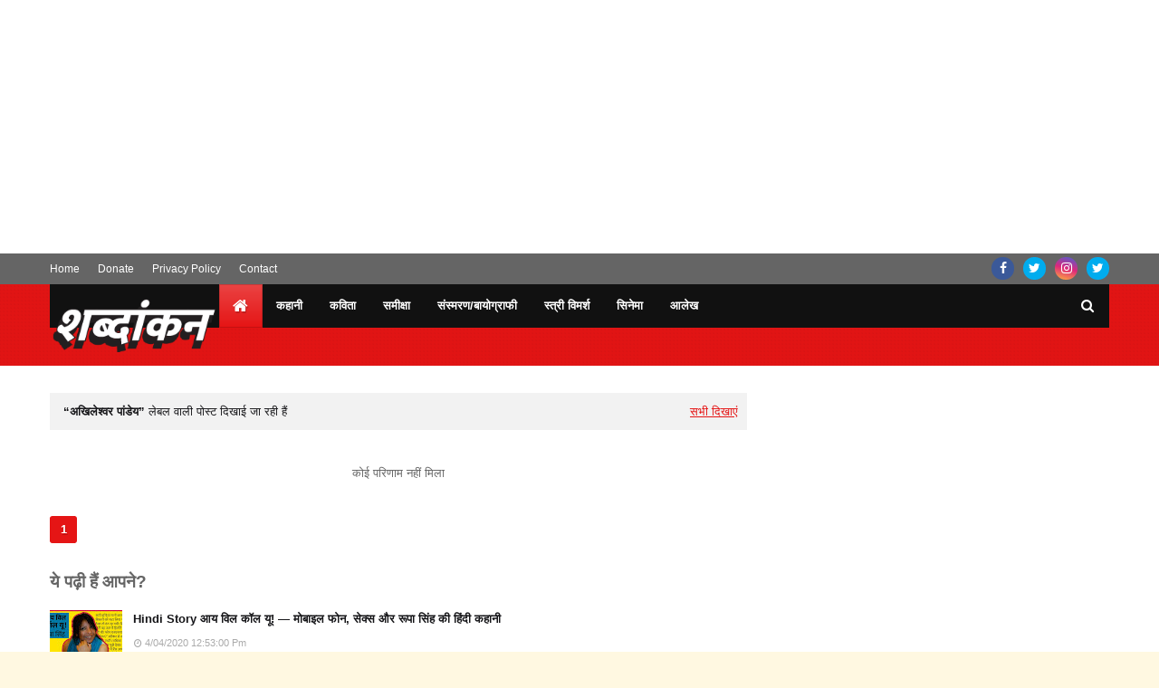

--- FILE ---
content_type: text/html; charset=UTF-8
request_url: https://www.shabdankan.com/search/label/%E0%A4%85%E0%A4%96%E0%A4%BF%E0%A4%B2%E0%A5%87%E0%A4%B6%E0%A5%8D%E0%A4%B5%E0%A4%B0%20%E0%A4%AA%E0%A4%BE%E0%A4%82%E0%A4%A1%E0%A5%87%E0%A4%AF?updated-max=2013-02-09T13:30:00%2B05:30&max-results=20&start=20&by-date=false
body_size: 88285
content:
<!DOCTYPE html>
<html class='ltr' dir='ltr' xmlns='http://www.w3.org/1999/xhtml' xmlns:b='http://www.google.com/2005/gml/b' xmlns:data='http://www.google.com/2005/gml/data' xmlns:expr='http://www.google.com/2005/gml/expr'>
<head>
<script async='async' src='https://fundingchoicesmessages.google.com/i/pub-5738420028571509?ers=1'></script><script>(function() {function signalGooglefcPresent() {if (!window.frames['googlefcPresent']) {if (document.body) {const iframe = document.createElement('iframe'); iframe.style = 'width: 0; height: 0; border: none; z-index: -1000; left: -1000px; top: -1000px;'; iframe.style.display = 'none'; iframe.name = 'googlefcPresent'; document.body.appendChild(iframe);} else {setTimeout(signalGooglefcPresent, 0);}}}signalGooglefcPresent();})();</script>
<script async='async' crossorigin='anonymous' src='https://pagead2.googlesyndication.com/pagead/js/adsbygoogle.js?client=ca-pub-5738420028571509'></script>
<meta content='width=device-width, initial-scale=1, minimum-scale=1, maximum-scale=1' name='viewport'/>
<title>शब&#2381;द&#2366;&#2306;कन - ह&#2367;&#2306;द&#2368; स&#2366;ह&#2367;त&#2381;य, कव&#2367;त&#2366;, कह&#2366;न&#2367;य&#2366;&#2305;, अन&#2369;व&#2366;द</title>
<link href='//1.bp.blogspot.com' rel='dns-prefetch'/>
<link href='//2.bp.blogspot.com' rel='dns-prefetch'/>
<link href='//3.bp.blogspot.com' rel='dns-prefetch'/>
<link href='//4.bp.blogspot.com' rel='dns-prefetch'/>
<link href='//www.blogger.com' rel='dns-prefetch'/>
<link href='//dnjs.cloudflare.com' rel='dns-prefetch'/>
<link href='//fonts.gstatic.com' rel='dns-prefetch'/>
<link href='//pagead2.googlesyndication.com' rel='dns-prefetch'/>
<link href='//www.googletagmanager.com' rel='dns-prefetch'/>
<link href='//www.google-analytics.com' rel='dns-prefetch'/>
<link href='//connect.facebook.net' rel='dns-prefetch'/>
<link href='//c.disquscdn.com' rel='dns-prefetch'/>
<link href='//disqus.com' rel='dns-prefetch'/>
<meta content='text/html; charset=UTF-8' http-equiv='Content-Type'/>
<!-- Chrome, Firefox OS and Opera -->
<meta content='#fff8e1' name='theme-color'/>
<!-- Windows Phone -->
<meta content='#fff8e1' name='msapplication-navbutton-color'/>
<meta content='blogger' name='generator'/>
<link href='https://www.shabdankan.com/favicon.ico' rel='icon' type='image/x-icon'/>
<link href='https://www.shabdankan.com/search/label/%E0%A4%85%E0%A4%96%E0%A4%BF%E0%A4%B2%E0%A5%87%E0%A4%B6%E0%A5%8D%E0%A4%B5%E0%A4%B0%20%E0%A4%AA%E0%A4%BE%E0%A4%82%E0%A4%A1%E0%A5%87%E0%A4%AF?updated-max=2013-02-09T00:00:00-08:00&max-results=20&start=20&by-date=false' rel='canonical'/>
<link rel="alternate" type="application/atom+xml" title="शब&#2381;द&#2366;&#2306;कन - ह&#2367;&#2306;द&#2368; स&#2366;ह&#2367;त&#2381;य, कव&#2367;त&#2366;, कह&#2366;न&#2367;य&#2366;&#2305;, अन&#2369;व&#2366;द - Atom" href="https://www.shabdankan.com/feeds/posts/default" />
<link rel="alternate" type="application/rss+xml" title="शब&#2381;द&#2366;&#2306;कन - ह&#2367;&#2306;द&#2368; स&#2366;ह&#2367;त&#2381;य, कव&#2367;त&#2366;, कह&#2366;न&#2367;य&#2366;&#2305;, अन&#2369;व&#2366;द - RSS" href="https://www.shabdankan.com/feeds/posts/default?alt=rss" />
<link rel="service.post" type="application/atom+xml" title="शब&#2381;द&#2366;&#2306;कन - ह&#2367;&#2306;द&#2368; स&#2366;ह&#2367;त&#2381;य, कव&#2367;त&#2366;, कह&#2366;न&#2367;य&#2366;&#2305;, अन&#2369;व&#2366;द - Atom" href="https://www.blogger.com/feeds/7457103707258421115/posts/default" />
<!--Can't find substitution for tag [blog.ieCssRetrofitLinks]-->
<meta content='हिंदी साहित्य, डिज़ाइन और फोटो का संगम।' name='description'/>
<meta content='https://www.shabdankan.com/search/label/%E0%A4%85%E0%A4%96%E0%A4%BF%E0%A4%B2%E0%A5%87%E0%A4%B6%E0%A5%8D%E0%A4%B5%E0%A4%B0%20%E0%A4%AA%E0%A4%BE%E0%A4%82%E0%A4%A1%E0%A5%87%E0%A4%AF?updated-max=2013-02-09T00:00:00-08:00&max-results=20&start=20&by-date=false' property='og:url'/>
<meta content='शब्दांकन - हिंदी साहित्य, कविता, कहानियाँ, अनुवाद' property='og:title'/>
<meta content='हिंदी साहित्य, डिज़ाइन और फोटो का संगम।' property='og:description'/>
<!-- Google Fonts -->
<link href='//fonts.googleapis.com/css?family=Open+Sans:400,400i,700,700i' media='all' rel='stylesheet' type='text/css'/>
<link href='https://stackpath.bootstrapcdn.com/font-awesome/4.7.0/css/font-awesome.min.css' rel='stylesheet'/>
<!-- Template Style CSS -->
<style type='text/css'>@font-face{font-family:'Open Sans';font-style:normal;font-weight:400;font-stretch:100%;font-display:swap;src:url(//fonts.gstatic.com/s/opensans/v44/memSYaGs126MiZpBA-UvWbX2vVnXBbObj2OVZyOOSr4dVJWUgsjZ0B4taVIUwaEQbjB_mQ.woff2)format('woff2');unicode-range:U+0460-052F,U+1C80-1C8A,U+20B4,U+2DE0-2DFF,U+A640-A69F,U+FE2E-FE2F;}@font-face{font-family:'Open Sans';font-style:normal;font-weight:400;font-stretch:100%;font-display:swap;src:url(//fonts.gstatic.com/s/opensans/v44/memSYaGs126MiZpBA-UvWbX2vVnXBbObj2OVZyOOSr4dVJWUgsjZ0B4kaVIUwaEQbjB_mQ.woff2)format('woff2');unicode-range:U+0301,U+0400-045F,U+0490-0491,U+04B0-04B1,U+2116;}@font-face{font-family:'Open Sans';font-style:normal;font-weight:400;font-stretch:100%;font-display:swap;src:url(//fonts.gstatic.com/s/opensans/v44/memSYaGs126MiZpBA-UvWbX2vVnXBbObj2OVZyOOSr4dVJWUgsjZ0B4saVIUwaEQbjB_mQ.woff2)format('woff2');unicode-range:U+1F00-1FFF;}@font-face{font-family:'Open Sans';font-style:normal;font-weight:400;font-stretch:100%;font-display:swap;src:url(//fonts.gstatic.com/s/opensans/v44/memSYaGs126MiZpBA-UvWbX2vVnXBbObj2OVZyOOSr4dVJWUgsjZ0B4jaVIUwaEQbjB_mQ.woff2)format('woff2');unicode-range:U+0370-0377,U+037A-037F,U+0384-038A,U+038C,U+038E-03A1,U+03A3-03FF;}@font-face{font-family:'Open Sans';font-style:normal;font-weight:400;font-stretch:100%;font-display:swap;src:url(//fonts.gstatic.com/s/opensans/v44/memSYaGs126MiZpBA-UvWbX2vVnXBbObj2OVZyOOSr4dVJWUgsjZ0B4iaVIUwaEQbjB_mQ.woff2)format('woff2');unicode-range:U+0307-0308,U+0590-05FF,U+200C-2010,U+20AA,U+25CC,U+FB1D-FB4F;}@font-face{font-family:'Open Sans';font-style:normal;font-weight:400;font-stretch:100%;font-display:swap;src:url(//fonts.gstatic.com/s/opensans/v44/memSYaGs126MiZpBA-UvWbX2vVnXBbObj2OVZyOOSr4dVJWUgsjZ0B5caVIUwaEQbjB_mQ.woff2)format('woff2');unicode-range:U+0302-0303,U+0305,U+0307-0308,U+0310,U+0312,U+0315,U+031A,U+0326-0327,U+032C,U+032F-0330,U+0332-0333,U+0338,U+033A,U+0346,U+034D,U+0391-03A1,U+03A3-03A9,U+03B1-03C9,U+03D1,U+03D5-03D6,U+03F0-03F1,U+03F4-03F5,U+2016-2017,U+2034-2038,U+203C,U+2040,U+2043,U+2047,U+2050,U+2057,U+205F,U+2070-2071,U+2074-208E,U+2090-209C,U+20D0-20DC,U+20E1,U+20E5-20EF,U+2100-2112,U+2114-2115,U+2117-2121,U+2123-214F,U+2190,U+2192,U+2194-21AE,U+21B0-21E5,U+21F1-21F2,U+21F4-2211,U+2213-2214,U+2216-22FF,U+2308-230B,U+2310,U+2319,U+231C-2321,U+2336-237A,U+237C,U+2395,U+239B-23B7,U+23D0,U+23DC-23E1,U+2474-2475,U+25AF,U+25B3,U+25B7,U+25BD,U+25C1,U+25CA,U+25CC,U+25FB,U+266D-266F,U+27C0-27FF,U+2900-2AFF,U+2B0E-2B11,U+2B30-2B4C,U+2BFE,U+3030,U+FF5B,U+FF5D,U+1D400-1D7FF,U+1EE00-1EEFF;}@font-face{font-family:'Open Sans';font-style:normal;font-weight:400;font-stretch:100%;font-display:swap;src:url(//fonts.gstatic.com/s/opensans/v44/memSYaGs126MiZpBA-UvWbX2vVnXBbObj2OVZyOOSr4dVJWUgsjZ0B5OaVIUwaEQbjB_mQ.woff2)format('woff2');unicode-range:U+0001-000C,U+000E-001F,U+007F-009F,U+20DD-20E0,U+20E2-20E4,U+2150-218F,U+2190,U+2192,U+2194-2199,U+21AF,U+21E6-21F0,U+21F3,U+2218-2219,U+2299,U+22C4-22C6,U+2300-243F,U+2440-244A,U+2460-24FF,U+25A0-27BF,U+2800-28FF,U+2921-2922,U+2981,U+29BF,U+29EB,U+2B00-2BFF,U+4DC0-4DFF,U+FFF9-FFFB,U+10140-1018E,U+10190-1019C,U+101A0,U+101D0-101FD,U+102E0-102FB,U+10E60-10E7E,U+1D2C0-1D2D3,U+1D2E0-1D37F,U+1F000-1F0FF,U+1F100-1F1AD,U+1F1E6-1F1FF,U+1F30D-1F30F,U+1F315,U+1F31C,U+1F31E,U+1F320-1F32C,U+1F336,U+1F378,U+1F37D,U+1F382,U+1F393-1F39F,U+1F3A7-1F3A8,U+1F3AC-1F3AF,U+1F3C2,U+1F3C4-1F3C6,U+1F3CA-1F3CE,U+1F3D4-1F3E0,U+1F3ED,U+1F3F1-1F3F3,U+1F3F5-1F3F7,U+1F408,U+1F415,U+1F41F,U+1F426,U+1F43F,U+1F441-1F442,U+1F444,U+1F446-1F449,U+1F44C-1F44E,U+1F453,U+1F46A,U+1F47D,U+1F4A3,U+1F4B0,U+1F4B3,U+1F4B9,U+1F4BB,U+1F4BF,U+1F4C8-1F4CB,U+1F4D6,U+1F4DA,U+1F4DF,U+1F4E3-1F4E6,U+1F4EA-1F4ED,U+1F4F7,U+1F4F9-1F4FB,U+1F4FD-1F4FE,U+1F503,U+1F507-1F50B,U+1F50D,U+1F512-1F513,U+1F53E-1F54A,U+1F54F-1F5FA,U+1F610,U+1F650-1F67F,U+1F687,U+1F68D,U+1F691,U+1F694,U+1F698,U+1F6AD,U+1F6B2,U+1F6B9-1F6BA,U+1F6BC,U+1F6C6-1F6CF,U+1F6D3-1F6D7,U+1F6E0-1F6EA,U+1F6F0-1F6F3,U+1F6F7-1F6FC,U+1F700-1F7FF,U+1F800-1F80B,U+1F810-1F847,U+1F850-1F859,U+1F860-1F887,U+1F890-1F8AD,U+1F8B0-1F8BB,U+1F8C0-1F8C1,U+1F900-1F90B,U+1F93B,U+1F946,U+1F984,U+1F996,U+1F9E9,U+1FA00-1FA6F,U+1FA70-1FA7C,U+1FA80-1FA89,U+1FA8F-1FAC6,U+1FACE-1FADC,U+1FADF-1FAE9,U+1FAF0-1FAF8,U+1FB00-1FBFF;}@font-face{font-family:'Open Sans';font-style:normal;font-weight:400;font-stretch:100%;font-display:swap;src:url(//fonts.gstatic.com/s/opensans/v44/memSYaGs126MiZpBA-UvWbX2vVnXBbObj2OVZyOOSr4dVJWUgsjZ0B4vaVIUwaEQbjB_mQ.woff2)format('woff2');unicode-range:U+0102-0103,U+0110-0111,U+0128-0129,U+0168-0169,U+01A0-01A1,U+01AF-01B0,U+0300-0301,U+0303-0304,U+0308-0309,U+0323,U+0329,U+1EA0-1EF9,U+20AB;}@font-face{font-family:'Open Sans';font-style:normal;font-weight:400;font-stretch:100%;font-display:swap;src:url(//fonts.gstatic.com/s/opensans/v44/memSYaGs126MiZpBA-UvWbX2vVnXBbObj2OVZyOOSr4dVJWUgsjZ0B4uaVIUwaEQbjB_mQ.woff2)format('woff2');unicode-range:U+0100-02BA,U+02BD-02C5,U+02C7-02CC,U+02CE-02D7,U+02DD-02FF,U+0304,U+0308,U+0329,U+1D00-1DBF,U+1E00-1E9F,U+1EF2-1EFF,U+2020,U+20A0-20AB,U+20AD-20C0,U+2113,U+2C60-2C7F,U+A720-A7FF;}@font-face{font-family:'Open Sans';font-style:normal;font-weight:400;font-stretch:100%;font-display:swap;src:url(//fonts.gstatic.com/s/opensans/v44/memSYaGs126MiZpBA-UvWbX2vVnXBbObj2OVZyOOSr4dVJWUgsjZ0B4gaVIUwaEQbjA.woff2)format('woff2');unicode-range:U+0000-00FF,U+0131,U+0152-0153,U+02BB-02BC,U+02C6,U+02DA,U+02DC,U+0304,U+0308,U+0329,U+2000-206F,U+20AC,U+2122,U+2191,U+2193,U+2212,U+2215,U+FEFF,U+FFFD;}</style>
<style id='page-skin-1' type='text/css'><!--
/*
-----------------------------------------------
Blogger Template Style
Name:        Sora SEO 2
License:     Free Version
Version:     3.0
Author:      SoraTemplates
Author Url:  https://www.soratemplates.com/
----------------------------------------------- */
/*-- Reset CSS --*/
a,abbr,acronym,address,applet,b,big,blockquote,body,caption,center,cite,code,dd,del,dfn,div,dl,dt,em,fieldset,font,form,h1,h2,h3,h4,h5,h6,html,i,iframe,img,ins,kbd,label,legend,li,object,p,pre,q,s,samp,small,span,strike,strong,sub,sup,table,tbody,td,tfoot,th,thead,tr,tt,u,ul,var{
padding:0;
border:0;
outline:0;
vertical-align:baseline;
background:0 0;
text-decoration:none
}
.CSS_LIGHTBOX{z-index:999999!important}.CSS_LIGHTBOX_ATTRIBUTION_INDEX_CONTAINER .CSS_HCONT_CHILDREN_HOLDER > .CSS_LAYOUT_COMPONENT.CSS_HCONT_CHILD:first-child > .CSS_LAYOUT_COMPONENT{opacity:0}#google_translate_element { clear: both; }.thread-expanded .thread-count a { display: none; }.comments .continue { display: none!important; }
form,textarea,input,button{
-webkit-appearance:none;
-moz-appearance:none;
appearance:none;
border-radius:0
}
dl,ul{
list-style-position:inside;
font-weight:400;
list-style:none
}
ul li{
list-style:none
}
caption,th{
text-align:center
}
img{
border:none;
position:relative
}
a,a:visited{
text-decoration:none
}
.clearfix{
clear:both
}
.section,.widget,.widget ul{
margin:0;
padding:0
}
a{
color:#0088ff
}
a:visited {
color:red;
}
a img{
border:0
}
abbr{
text-decoration:none
}
.CSS_LIGHTBOX{
z-index:999999!important
}
.separator a{
clear:none!important;
float:none!important;
margin-left:0!important;
margin-right:0!important
}
#navbar-iframe,.widget-item-control,a.quickedit,.home-link,.feed-links{
display:none!important
}
.center{
display:table;
margin:0 auto;
position:relative
}
.widget > h2,.widget > h3{
display:none
}
/*-- Body Content CSS --*/
body{
/*-- background:#fff8e1 url() repeat scroll top left;
background-color:#fff8e1;
font-family:'Open Sans',sans-serif; --*/
font-size:16px;
font-weight:400;
color:#656565;
word-wrap:break-word;
margin:0;
padding:0;
line-height:1.7
}
#outer-wrapper{
max-width:1230px;
margin:0 auto;
background-color:#fff;
box-shadow:0 0 5px rgba(0,0,0,.1)
}
.row{
width:1170px
}
#content-wrapper{
margin:30px auto 0;
}
#content-wrapper > .container{
margin:0 -15px
}
.index #content-wrapper > .container {
}
#main-wrapper{
float:left;
overflow:hidden;
width:66.66666667%;
box-sizing:border-box;
word-wrap:break-word;
padding:0 15px;
margin:0
}
#sidebar-wrapper{
float:right;
overflow:hidden;
width:33.33333333%;
box-sizing:border-box;
word-wrap:break-word;
padding:0 15px
}
.post-image-wrap{
position:relative;
display:block
}
.post-image-link,.about-author .avatar-container,.comments .avatar-image-container{
background-color:rgba(155,155,155,0.05);
color:transparent!important
}
.post-thumb{
display:block;
position:relative;
width:100%;
height:100%;
object-fit:cover;
object-position: top;
z-index:1;
opacity: 0;
transition:opacity .17s ease,transform .17s ease
}
.post-thumb.lazy-yard {
opacity: 1;
}
.post-image-link:hover .post-thumb,.post-image-wrap:hover .post-image-link .post-thumb,.hot-item-inner:hover .post-image-link .post-thumb{
transform: scale(1.05);
}
.post-title a{
display:block
}
#top-bar{
width:100%;
height:34px;
background-color:#656565;
overflow:hidden;
margin:0;
position:relative;
}
#top-bar .container{
margin:0 auto;
position: relative;
}
.top-bar-nav{
position:relative;
float:left;
display:block;
z-index:1;
}
.top-bar-nav .widget > .widget-title{
display:none
}
.top-bar-nav ul li{
float:left
}
.top-bar-nav ul li > a{
height:34px;
display:block;
color:#fff;
font-size:12px;
font-weight:400;
line-height:34px;
margin:0 10px 0 0;
padding:0 5px;
transition:color .17s
}
.top-bar-nav ul li:first-child > a{
padding:0 5px 0 0
}
.top-bar-nav ul > li:hover > a{
color:#e51515
}
.top-bar-social{
position:relative;
float:right;
display:block
}
.top-bar-social .widget > .widget-title{
display:none
}
.top-bar-social ul > li{
float:left;
display:inline-block
}
.top-bar-social ul > li > a{
width: 25px;
display: block;
color: #fff;
text-decoration: none;
background-color: #e51515;
font-size: 14px;
text-align: center;
line-height: 25px;
padding: 0;
border-radius: 25px;
margin: 4px 0 0 10px;
transition: color .17s;
}
.top-bar-social ul > li:last-child > a{
}
.top-bar-social ul > li:hover > a{
color:#e51515
}
.social a:before{
display:inline-block;
font-family:FontAwesome;
font-style:normal;
font-weight:400
}
.social .facebook a:before{
content:"\f09a"
}
.social .twitter a:before{
content:"\f099"
}
.social .gplus a:before{
content:"\f0d5"
}
.social .rss a:before{
content:"\f09e"
}
.social .youtube a:before{
content:"\f16a"
}
.social .skype a:before{
content:"\f17e"
}
.social .stumbleupon a:before{
content:"\f1a4"
}
.social .tumblr a:before{
content:"\f173"
}
.social .vk a:before{
content:"\f189"
}
.social .stack-overflow a:before{
content:"\f16c"
}
.social .github a:before{
content:"\f09b"
}
.social .linkedin a:before{
content:"\f0e1"
}
.social .dribbble a:before{
content:"\f17d"
}
.social .soundcloud a:before{
content:"\f1be"
}
.social .behance a:before{
content:"\f1b4"
}
.social .digg a:before{
content:"\f1a6"
}
.social .instagram a:before{
content:"\f16d"
}
.social .pinterest a:before{
content:"\f0d2"
}
.social .twitch a:before{
content:"\f1e8"
}
.social .delicious a:before{
content:"\f1a5"
}
.social .codepen a:before{
content:"\f1cb"
}
.social .reddit a:before{
content:"\f1a1"
}
.social .whatsapp a:before{
content:"\f232"
}
.social .snapchat a:before{
content:"\f2ac"
}
.social .email a:before{
content:"\f0e0"
}
.social .external-link a:before{
content:"\f35d"
}
.social-color .facebook a{
background-color:#3b5999
}
.social-color .twitter a{
background-color:#00acee
}
.social-color .gplus a{
background-color:#db4a39
}
.social-color .youtube a{
background-color:#db4a39
}
.social-color .instagram a{
background:linear-gradient(15deg,#ffb13d,#dd277b,#4d5ed4)
}
.social-color .pinterest a{
background-color:#ca2127
}
.social-color .dribbble a{
background-color:#ea4c89
}
.social-color .linkedin a{
background-color:#0077b5
}
.social-color .tumblr a{
background-color:#365069
}
.social-color .twitch a{
background-color:#6441a5
}
.social-color .rss a{
background-color:#ffc200
}
.social-color .skype a{
background-color:#00aff0
}
.social-color .stumbleupon a{
background-color:#eb4823
}
.social-color .vk a{
background-color:#4a76a8
}
.social-color .stack-overflow a{
background-color:#f48024
}
.social-color .github a{
background-color:#24292e
}
.social-color .soundcloud a{
background:linear-gradient(#ff7400,#ff3400)
}
.social-color .behance a{
background-color:#191919
}
.social-color .digg a{
background-color:#1b1a19
}
.social-color .delicious a{
background-color:#0076e8
}
.social-color .codepen a{
background-color:#000
}
.social-color .reddit a{
background-color:#ff4500
}
.social-color .whatsapp a{
background-color:#3fbb50
}
.social-color .snapchat a{
background-color:#ffe700
}
.social-color .email a{
background-color:#888
}
.social-color .external-link a{
background-color:#656565
}
.social-text .facebook a:after{
content:"Facebook"
}
.social-text .twitter a:after{
content:"Twitter"
}
.social-text .gplus a:after{
content:"Google Plus"
}
.social-text .rss a:after{
content:"Rss"
}
.social-text .youtube a:after{
content:"YouTube"
}
.social-text .skype a:after{
content:"Skype"
}
.social-text .stumbleupon a:after{
content:"StumbleUpon"
}
.social-text .tumblr a:after{
content:"Tumblr"
}
.social-text .vk a:after{
content:"VKontakte"
}
.social-text .stack-overflow a:after{
content:"Stack Overflow"
}
.social-text .github a:after{
content:"Github"
}
.social-text .linkedin a:after{
content:"LinkedIn"
}
.social-text .dribbble a:after{
content:"Dribbble"
}
.social-text .soundcloud a:after{
content:"SoundCloud"
}
.social-text .behance a:after{
content:"Behance"
}
.social-text .digg a:after{
content:"Digg"
}
.social-text .instagram a:after{
content:"Instagram"
}
.social-text .pinterest a:after{
content:"Pinterest"
}
.social-text .twitch a:after{
content:"Twitch"
}
.social-text .delicious a:after{
content:"Delicious"
}
.social-text .codepen a:after{
content:"CodePen"
}
.social-text .flipboard a:after{
content:"Flipboard"
}
.social-text .reddit a:after{
content:"Reddit"
}
.social-text .whatsapp a:after{
content:"Whatsapp"
}
.social-text .messenger a:after{
content:"Messenger"
}
.social-text .snapchat a:after{
content:"Snapchat"
}
.social-text .email a:after{
content:"Email"
}
.social-text .external-link a:after{
content:"WebSite"
}
#header-wrap{
position:relative;
margin:0;
background: #e51515 url(//1.bp.blogspot.com/-cqKZEnufXg4/XypjY0a1dpI/AAAAAAAAJG0/-JwPjWouOcMKEVztAqimTdRl6-4Tmq79gCK4BGAYYCw/s1600/Sora-Seo-Head-Bg.png);
}
.header-header{
width:100%;
height:0px;
position:relative;
overflow:hidden;
padding:30px 0
}
.header-header .container{
position:relative;
margin:0 auto;
padding:0
}
.header-logo{
position:relative;
float:left;
width:auto;
max-width:260px;
max-height:60px;
margin:0;
padding:15px 0
}
.header-logo .header-image-wrapper{
display:block
}
.header-logo img{
max-width:100%;
max-height:60px;
margin:0
}
.header-logo h1{
color:#161619;
font-size:36px;
line-height:60px;
margin:0
}
.header-logo p{
font-size:12px;
margin:5px 0 0
}
.header-ads{
position:relative;
float:right
}
.header-ads .widget > .widget-title{
display:none
}
.header-ads .widget{
max-width:100%
}
.header-ads .widget .widget-content{
width:728px;
max-width:100%;
max-height:90px;
line-height:1
}
.header-menu{
position:relative;
width:100%;
height:48px;
z-index:10;
font-size:13px;
margin:0
}
.header-menu .container{
position:relative;
margin:0 auto;
padding:0;
background: #111111;
}
.header-menu.scrolled-header {
background: #111111;
}
.header-menu.scrolled-header:before {
content: '';
position: absolute;
top: 0;
right: 0;
bottom: 0;
left: 0;
}
.header-menu.scrolled-header .show-search, .header-menu.scrolled-header .hide-search, .mobile-header.scrolled-header .show-search, .mobile-header.scrolled-header .hide-search {
border-radius: 0;
}
.header-menu.scrolled-header, .header-menu.scrolled-header #main-menu, .header-menu.scrolled-header #nav-search .search-input, .header-menu.scrolled-header #main-menu ul > li > a, .header-menu.scrolled-header #nav-search, .header-menu.scrolled-header #nav-search .search-form, .header-menu.scrolled-header .show-search, .header-menu.scrolled-header .hide-search  {
height:46px;
}
.header-menu.scrolled-header #main-menu ul > li > a, .header-menu.scrolled-header #nav-search .search-form, .header-menu.scrolled-header .show-search, .header-menu.scrolled-header .hide-search {
line-height:46px;
}
.header-menu.scrolled-header #nav-search .search-input {
padding-right:46px;
}
.header-menu.scrolled-header .show-search, .header-menu.scrolled-header .hide-search {
width: 46px;
height: 46px;
}
.header-menu.scrolled-header #main-menu ul > li > ul {
top:46px;
}
.header-menu.scrolled-header #main-menu ul > li > ul > li > ul {
top:0;
}
.header-menu.scrolled-header #main-menu, .header-menu.scrolled-header .container {
background: transparent;
box-shadow: none;
}
#main-menu .widget,#main-menu .widget > .widget-title{
display:none
}
#main-menu .show-menu{
display:block
}
#main-menu{
position:relative;
height:48px;
z-index:15;
}
#main-menu ul > li{
float:left;
position:relative;
margin:0;
padding:0;
transition:background .17s
}
#main-menu ul > li.li-home-icon > a{
width:48px;
height:48px;
text-align:center;
font-size:18px;
line-height:48px;
font-weight:400;
padding:0;
text-shadow: 1px 2px 0 rgba(0,0,0,0.15);
background: -o-linear-gradient(top,rgba(255,255,255,.2) 0,rgba(255,255,255,0) 100%);
background: -webkit-gradient(linear,left top,left bottom,color-stop(0,rgba(255,255,255,.2)),to(rgba(255,255,255,0)));
background: -webkit-linear-gradient(top,rgba(255,255,255,.2) 0,rgba(255,255,255,0) 100%);
background: -moz-linear-gradient(top,rgba(255,255,255,.2) 0,rgba(255,255,255,0) 100%);
background: linear-gradient(180deg,rgba(255,255,255,.2) 0,rgba(255,255,255,0) 100%);
-webkit-box-shadow: inset 0 0 0 1px rgba(0,0,0,.15);
-moz-box-shadow: inset 0 0 0 1px rgba(0,0,0,.15);
box-shadow: inset 0 0 0 1px rgba(0,0,0,.15);
}
#main-menu #main-menu-nav > li:hover,#main-menu #main-menu-nav > li.li-home{
background-color:#e51515
}
#main-menu ul > li > a{
position:relative;
color:#ffffff;
font-size:13px;
font-weight:400;
line-height:48px;
display:inline-block;
margin:0;
padding:0 15px;
transition:color .17s ease
}
#main-menu #main-menu-nav > li > a{
text-transform:uppercase;
font-weight:700
}
#main-menu ul > li:hover > a{
color:#efefef;
}
#main-menu ul > li > ul{
position:absolute;
float:left;
left:0;
top:48px;
width:180px;
background-color:#656565;
z-index:99999;
margin-top:0;
padding:0;
border-top:2px solid #e51515;
visibility:hidden;
opacity:0
}
#main-menu ul > li > ul > li > ul{
position:absolute;
float:left;
top:0;
left:100%;
margin:-2px 0 0
}
#main-menu ul > li > ul > li{
display:block;
float:none;
position:relative
}
#main-menu ul > li > ul > li:hover{
background-color:#e51515
}
#main-menu ul > li > ul > li a{
display:block;
height:36px;
font-size:13px;
color:#fff;
line-height:36px;
box-sizing:border-box;
margin:0;
padding:0 15px;
border:0;
border-bottom:1px solid rgba(255,255,255,0.05);
transition:all .17s ease
}
#main-menu ul > li > ul > li:hover > a{
color:#fff
}
#main-menu ul > li.has-sub > a:after{
content:'\f107';
float:right;
font-family:FontAwesome;
font-size:12px;
font-weight:400;
margin:0 0 0 5px
}
#main-menu ul > li > ul > li.has-sub > a:after{
content:'\f105';
float:right;
margin:0
}
#main-menu .mega-menu{
position:static!important
}
#main-menu .mega-menu > ul{
width:100%;
box-sizing:border-box;
padding:20px 10px
}
#main-menu .mega-menu > ul.mega-menu-inner{
overflow:hidden
}
#main-menu ul > li:hover > ul,#main-menu ul > li > ul > li:hover > ul{
visibility:visible;
opacity:1
}
#main-menu ul ul{
transition:all .25s ease
}
.mega-menu-inner .mega-item{
float:left;
width:20%;
box-sizing:border-box;
padding:0 10px
}
.mega-menu-inner .mega-content{
position:relative;
width:100%;
overflow:hidden;
padding:0
}
.mega-content .post-image-wrap{
width:100%;
height:120px
}
.mega-content .post-image-link{
width:100%;
height:100%;
z-index:1;
display:block;
position:relative;
overflow:hidden;
padding:0
}
.mega-content .post-title{
position:relative;
font-size:13px;
font-weight:700;
line-height:1.5em;
margin:7px 0 5px;
padding:0
}
.mega-content .post-title a{
display:block;
color:#fff;
transition:color .17s
}
.mega-content .post-title a:hover{
color:#e51515
}
.mega-content .post-meta{
font-size:11px
}
.no-posts{
float:left;
width:100%;
height:100px;
line-height:100px;
text-align:center
}
.mega-menu .no-posts{
line-height:60px;
color:#161619
}
.show-search,.hide-search{
position:absolute;
right:0;
top:0;
display:block;
width:48px;
height:48px;
line-height:48px;
z-index:20;
color:#fff;
font-size:15px;
text-align:center;
cursor:pointer;
padding:0;
transition:background .17s ease
}
.show-search:before{
content:"\f002";
font-family:FontAwesome;
font-weight:400
}
.hide-search:before{
content:"\f00d";
font-family:FontAwesome;
font-weight:400
}
#nav-search{
display:none;
position:absolute;
left:0;
top:0;
width:100%;
height:48px;
z-index:99;
background-color:#656565;
box-sizing:border-box;
padding:0
}
#nav-search .search-form{
width:100%;
height:48px;
background-color:rgba(0,0,0,0);
line-height:48px;
overflow:hidden;
padding:0
}
#nav-search .search-input{
width:100%;
height:48px;
font-family:inherit;
color:#fff;
margin:0;
padding:0 48px 0 15px;
background-color:rgba(0,0,0,0);
font-size:13px;
font-weight:400;
outline:none;
box-sizing:border-box;
border:0
}
#mobile-logo .widget > .widget-title > h3{
display:none
}
.mobile-header{
display:none;
position:relative;
float:left;
width:100%;
height:50px;
background-color:#656565;
z-index:1010
}
.mobile-header .logo-content{
position:relative;
float:left;
display:block;
width:100%;
height:50px;
text-align:center;
z-index:2
}
.mobile-header .logo-content > a{
height:30px;
display:inline-block;
padding:10px 0
}
.mobile-header .logo-content > a > img{
height:30px
}
.mobile-header .logo-content > h3{
font-size:20px;
height:30px;
line-height:30px;
margin:10px 0 0
}
.mobile-header .logo-content > h3 > a{
color:#fff
}
.mobile-search-form{
position:absolute;
display:none;
z-index:4;
background-color:#656565;
width:100%;
height:50px;
left:0;
top:0
}
.mobile-search-form .mobile-search-input{
background-color:#656565;
display:block;
width:calc(100% - 50px);
height:50px;
font-family:inherit;
font-size:13px;
font-weight:400;
color:#fff;
box-sizing:border-box;
padding:0 20px;
border:0
}
.mobile-search-form{
position:absolute;
display:none;
z-index:4;
background-color:#656565;
width:100%;
height:50px;
left:0;
top:0
}
.mobile-search-form .mobile-search-input{
background-color:#656565;
display:block;
width:calc(100% - 50px);
height:50px;
font-size:13px;
font-weight:400;
color:#fff;
box-sizing:border-box;
padding:0 20px;
border:0
}
.overlay{
display:none;
position:fixed;
top:0;
left:0;
right:0;
bottom:0;
z-index:990;
background:rgba(255,255,255,0.8)
}
.slide-menu-toggle,.show-mobile-search,.hide-mobile-search{
position:absolute;
line-height:50px;
height:50px;
width:50px;
top:0;
left:0;
font-family:FontAwesome;
color:#fff;
font-size:18px;
font-weight:400;
text-align:center;
cursor:pointer;
z-index:4;
padding:0
}
.slide-menu-toggle{
border-right:1px solid rgba(255,255,255,0.08)
}
.show-mobile-search,.hide-mobile-search{
border-left:1px solid rgba(255,255,255,0.08);
left:auto;
right:0
}
.slide-menu-toggle:before{
content:"\f0c9"
}
.nav-active .slide-menu-toggle:before{
content:"\f00d"
}
.show-mobile-search:before{
content:"\f002"
}
.hide-mobile-search:before{
content:"\f00d"
}
.mobile-menu{
position:relative;
float:left;
width:100%;
background-color:#656565;
box-sizing:border-box;
padding:20px;
border-top:1px solid rgba(255,255,255,0.08);
visibility:hidden;
opacity:0;
transform-origin:0 0;
transform:scaleY(0);
transition:all .17s ease
}
.nav-active .mobile-menu{
visibility:visible;
opacity:1;
transform:scaleY(1)
}
.mobile-menu > ul{
margin:0
}
.mobile-menu .m-sub{
display:none;
padding:0
}
.mobile-menu ul li{
position:relative;
display:block;
overflow:hidden;
float:left;
width:100%;
font-size:14px;
line-height:38px;
margin:0;
padding:0;
border-top:1px solid rgba(255,255,255,0.01)
}
.mobile-menu > ul > li{
font-weight:400
}
.mobile-menu > ul li ul{
overflow:hidden
}
.mobile-menu > ul > li:first-child{
border-top:0
}
.mobile-menu ul li a{
color:#fff;
padding:0;
display:block;
transition:all .17s ease
}
.mobile-menu #main-menu-nav > li > a{
text-transform:uppercase;
font-weight:700;
font-size:13px
}
.mobile-menu ul li.has-sub .submenu-toggle{
position:absolute;
top:0;
right:0;
color:#fff;
cursor:pointer
}
.mobile-menu ul li.has-sub .submenu-toggle:after{
content:'\f105';
font-family:FontAwesome;
font-weight:400;
float:right;
width:34px;
font-size:16px;
text-align:center;
transition:all .17s ease
}
.mobile-menu ul li.has-sub.show > .submenu-toggle:after{
transform:rotate(90deg)
}
.mobile-menu > ul > li > ul > li a{
font-size:13px
}
.mobile-menu > ul > li > ul > li > a{
color:#fff;
opacity:.7;
padding:0 0 0 15px
}
.mobile-menu > ul > li > ul > li > ul > li > a{
color:#fff;
opacity:.7;
padding:0 0 0 30px
}
.mobile-menu ul > li > .submenu-toggle:hover{
color:#e51515
}
.post-meta{
display:block;
overflow:hidden;
color:#aaa;
font-size:12px;
font-weight:400;
padding:0 1px
}
.post-meta .post-author,.post-meta .post-date{
float:left;
margin:0 10px 0 0
}
.post-meta .post-date{
text-transform:capitalize
}
.post-meta a{
color:#aaa;
transition:color .17s
}
.post-meta a:hover{
color:#e51515
}
.post-meta span:before{
font-family:FontAwesome;
font-weight:400;
margin:0 3px 0 0
}
.post-meta .post-author:before{
content:'\f2c0'
}
.post-meta .post-date:before{
content:'\f017'
}
.owl-carousel{
display:none;
width:100%;
-webkit-tap-highlight-color:transparent;
position:relative;
z-index:1
}
.owl-carousel .owl-stage{
position:relative;
-ms-touch-action:pan-Y
}
.owl-carousel .owl-stage:after{
content:".";
display:block;
clear:both;
visibility:hidden;
line-height:0;
height:0
}
.owl-carousel .owl-stage-outer{
position:relative;
overflow:hidden;
-webkit-transform:translate3d(0px,0px,0px)
}
.owl-carousel .owl-controls .owl-nav .owl-prev,.owl-carousel .owl-controls .owl-nav .owl-next,.owl-carousel .owl-controls .owl-dot{
cursor:pointer;
cursor:hand;
-webkit-user-select:none;
-khtml-user-select:none;
-moz-user-select:none;
-ms-user-select:none;
user-select:none
}
.owl-carousel.owl-loaded{
display:block
}
.owl-carousel.owl-loading{
opacity:0;
display:block
}
.owl-carousel.owl-hidden{
opacity:0
}
.owl-carousel .owl-refresh .owl-item{
display:none
}
.owl-carousel .owl-item{
position:relative;
min-height:1px;
float:left;
-webkit-backface-visibility:visible;
-webkit-tap-highlight-color:transparent;
-webkit-touch-callout:none;
-webkit-user-select:none;
-moz-user-select:none;
-ms-user-select:none;
user-select:none
}
.owl-carousel .owl-item img{
display:block;
width:100%;
-webkit-transform-style:preserve-3d;
transform-style:preserve-3d
}
.owl-carousel.owl-text-select-on .owl-item{
-webkit-user-select:auto;
-moz-user-select:auto;
-ms-user-select:auto;
user-select:auto
}
.owl-carousel .owl-grab{
cursor:move;
cursor:-webkit-grab;
cursor:-o-grab;
cursor:-ms-grab;
cursor:grab
}
.owl-carousel.owl-rtl{
direction:rtl
}
.owl-carousel.owl-rtl .owl-item{
float:right
}
.no-js .owl-carousel{
display:block
}
.owl-carousel .animated{
-webkit-animation-duration:1000ms;
animation-duration:1000ms;
-webkit-animation-fill-mode:both;
animation-fill-mode:both
}
.owl-carousel .owl-animated-in{
z-index:1
}
.owl-carousel .owl-animated-out{
z-index:0
}
.owl-height{
-webkit-transition:height 500ms ease-in-out;
-moz-transition:height 500ms ease-in-out;
-ms-transition:height 500ms ease-in-out;
-o-transition:height 500ms ease-in-out;
transition:height 500ms ease-in-out
}
.owl-prev,.owl-next{
position:relative;
float:left;
width:24px;
height:24px;
background-color:#fff;
font-family: FontAwesome;
text-rendering: auto;
-webkit-font-smoothing: antialiased;
-moz-osx-font-smoothing: grayscale;
font-size:14px;
line-height:23px;
font-weight:900;
color:#656565;
text-align:center;
cursor:pointer;
border:1px solid rgba(0,0,0,0.08);
box-sizing:border-box;
transition:all .25s ease
}
.owl-prev:before{
content:'\f0a5'
}
.owl-next:before{
content:'\f0a4'
}
.owl-prev:hover,.owl-next:hover{
background-color:#e51515;
color:#fff;
border-color:#e51515
}
#break-wrapper {
background-color: #f5f5f5;
border: 1px solid #e9e9e9;
border-top:0;
padding: 5px;
box-sizing: border-box;
}
#break-wrapper{
margin:0 auto
}
#break-section .widget{
display:none
}
#break-section .show-ticker{
display:block;
margin:0
}
ul.loading-post {
line-height: 30px;
margin-left: 10px;
}
#break-section .no-posts{
height:30px;
line-height:30px;
text-align:left;
padding:0 0 0 15px;
box-sizing: border-box;
}
#break-section .widget > .widget-title{
display:none;
position:relative;
float:left;
background-color:#656565;
height:30px;
color:#fff;
font-size:9px;
font-weight:400;
line-height:30px;
text-transform:uppercase;
padding:0 12px
}
#break-section .show-ticker > .widget-title{
display:block
}
#break-section .widget > h2,#break-section .widget > h3{
display:none
}
#break-section .widget > .widget-title > h3{
margin:0
}
#break-section .widget > .widget-title > h3:before{
content:'\f0e7';
font-family:FontAwesome;
float:left;
font-size:11px;
font-weight:900;
margin:0 5px 0 0;
text-rendering: auto;
-webkit-font-smoothing: antialiased;
-moz-osx-font-smoothing: grayscale;
}
#break-section .widget-content{
position:relative;
font-size:13px;
display:block;
overflow:hidden;
height:30px;
line-height:29px;
padding:0;
box-sizing:border-box
}
ul.ticker-widget{
width:100%!important;
box-sizing:border-box;
padding:0 0 0 15px
}
.ticker-widget .ticker-item{
position:relative;
float:left;
display:block;
height:30px;
padding:0
}
.ticker-widget .post-image-link {
position: relative;
float: left;
width: 35px;
height: 30px;
display: block;
overflow: hidden;
margin: 0 10px 0 0;
}
.ticker-widget .post-title{
height:24px;
font-size:13px;
font-weight:400;
line-height:30px;
margin:0;
padding:0;
float:left;
}
.ticker-widget .post-title a{
position:relative;
display:block;
overflow:hidden;
color:#161619;
transition:color .25s
}
.ticker-widget .post-title a:hover{
color:#e51515
}
.ticker-widget .post-tag {
position: static;
float: left;
margin: 6px 10px 0 0;
}
.ticker-widget .owl-nav{
position:absolute;
top:0;
right:0;
width:52px;
height:24px;
z-index: 5;
}
.ticker-widget .owl-nav .owl-prev{
margin-top:3px;
}
.ticker-widget .owl-nav .owl-next{
margin:3px 0 0 4px
}
@keyframes fadeInLeft {
from{
opacity:0;
transform:translate3d(-30px,0,0)
}
to{
opacity:1;
transform:none
}
}
@keyframes fadeOutLeft {
from{
opacity:1
}
to{
opacity:0;
transform:translate3d(-30px,0,0)
}
}
@keyframes fadeInRight {
from{
opacity:0;
transform:translate3d(30px,0,0)
}
to{
opacity:1;
transform:none
}
}
.fadeInRight{
animation-name:fadeInRight
}
@keyframes fadeOutRight {
from{
opacity:1
}
to{
opacity:0;
transform:translate3d(30px,0,0)
}
}
.fadeOutRight{
animation-name:fadeOutRight
}
@keyframes fadeInUp {
from{
opacity:0;
transform:translate3d(0,30px,0)
}
to{
opacity:1;
transform:none
}
}
.fadeInUp{
animation-name:fadeInUp
}
@keyframes fadeOutUp {
from{
opacity:1
}
to{
opacity:0;
transform:translate3d(0,-30px,0)
}
}
.fadeOutUp{
animation-name:fadeOutUp
}
#home-ad-top1 .widget > .widget-title,#home-ad-top .widget > .widget-title{
display:none
}
#home-ad-top .widget, #home-ad-top .widget{
position:relative;
padding:0 20px
}
#home-ad-top .widget-content{
position:relative;
width:728px;
max-width:100%;
max-height:90px;
line-height:1;
margin:40px auto 0
}
#ad-wrapper {
margin:0 auto;
}
#home-ad-top1 .widget-content {
position:relative;
max-width:100%;
max-height:90px;
line-height:1;
margin:0 auto 20px
}
#hot-wrapper, #featured-wrapper, #carousel-wrapper {
margin:0 auto
}
#hot-section .widget,#hot-section .widget > .widget-title{
display:none
}
#hot-section .show-hot{
display:block!important
}
#hot-section .show-hot .widget-content{
position:relative;
overflow:hidden;
height:380px;
margin:0 0 10px;
}
.hot-loader{
position:relative;
height:100%;
overflow:hidden;
display:block
}
.hot-loader:after{
content:'';
position:absolute;
top:50%;
left:50%;
width:26px;
height:26px;
margin:-16px 0 0 -16px;
border:3px solid #eaeaea;
border-left-color:#e51515;
border-right-color:#e51515;
border-radius:100%;
animation:spinner .8s infinite linear;
transform-origin:center
}
@-webkit-keyframes spinner {
0%{
-webkit-transform:rotate(0deg);
transform:rotate(0deg)
}
to{
-webkit-transform:rotate(1turn);
transform:rotate(1turn)
}
}
@keyframes spinner {
0%{
-webkit-transform:rotate(0deg);
transform:rotate(0deg)
}
to{
-webkit-transform:rotate(1turn);
transform:rotate(1turn)
}
}
ul.hot-posts{
position:relative;
overflow:hidden;
height:380px;
margin:0 -5px
}
.hot-posts .hot-item{
position:relative;
float:left;
width:40%;
height:185px;
overflow:hidden;
box-sizing:border-box;
padding:0 5px;
margin:0;
}
.hot-posts .item-0{
width: 60%;
height: 380px;
padding-right: 5px;
}
.hot-posts .item-1{
margin: 0 0 10px;
}
.hot-item-inner{
position:relative;
float:left;
width:100%;
height:100%;
overflow:hidden;
display:block
}
.hot-posts .post-image-link{
width:100%;
height:100%;
position:relative;
overflow:hidden;
display:block
}
.hot-posts .post-info{
position:absolute;
bottom:0;
left:0;
width:100%;
background-image:linear-gradient(rgba(0,0,0,0),rgba(0,0,0,0.7));
overflow:hidden;
z-index:5;
box-sizing:border-box;
padding:30px 20px 20px
}
.hot-posts .post-tag{
position:relative;
display:inline-block;
top:0;
left:0
}
.hot-posts .post-title{
font-size:17px;
font-weight:700;
display:block;
line-height:1.5em;
margin:8px 0 7px
}
.hot-posts .item-0 .post-title{
font-size:22px
}
.hot-posts .post-title a{
color:#fff;
display:block
}
.hot-posts .post-meta{
font-size:11px;
color:#f0f0f0
}
.show-hot .no-posts{
position:absolute;
top:calc(50% - 50px);
left:0;
width:100%
}
.queryMessage{
overflow:hidden;
background-color:#f2f2f2;
color:#161619;
font-size:13px;
font-weight:400;
padding:8px 10px;
margin:0 0 25px
}
.queryMessage .query-info{
margin:0 5px
}
.queryMessage .search-query,.queryMessage .search-label{
font-weight:700;
text-transform:uppercase
}
.queryMessage .search-query:before,.queryMessage .search-label:before{
content:"\201c"
}
.queryMessage .search-query:after,.queryMessage .search-label:after{
content:"\201d"
}
.queryMessage a.show-more{
float:right;
color:#e51515;
text-decoration:underline;
transition:opacity .17s
}
.queryMessage a.show-more:hover{
opacity:.8
}
.queryEmpty{
font-size:13px;
font-weight:400;
padding:10px 0;
margin:0 0 25px;
text-align:center
}
.title-wrap{
position:relative;
float:left;
width:100%;
height:32px;
display:block;
margin:0 0 20px;
background: #656565;
}
.title-wrap > h3{
position:relative;
float:left;
height:32px;
font-size:15px;
color:#fff;
background:#e51515;
text-transform:uppercase;
line-height:32px;
padding:0 12px;
margin:0
}
.title-wrap > h3:after {
position: absolute;
content: '';
height: 0;
width: 0;
bottom: 0;
right: -15px;
border-top: 32px solid transparent;
border-left: 15px solid #e51515;
border-right: 0 solid #e51515;
border-bottom: 0;
}
a.view-all{
position:relative;
float: right;
height: 22px;
font-size: 11px;
line-height: 22px;
margin-top: 5px;
margin-right: 5px;
padding: 0 10px;
font-weight: bold;
text-transform: uppercase;
transition: all .17s ease;
color:#fff;
background:#e51515;
border-radius: 2px;
}
a.view-all:hover{
background: #e0e0e0;
color:#656565;
}
a.view-all:after{
content:'\f178';
float:right;
font-weight:400;
font-family:FontAwesome;
margin:0 0 0 3px;
-webkit-transition: all .3s cubic-bezier(.32,.74,.57,1);
-moz-transition: all .3s cubic-bezier(.32,.74,.57,1);
-ms-transition: all .3s cubic-bezier(.32,.74,.57,1);
-o-transition: all .3s cubic-bezier(.32,.74,.57,1);
transition: all .3s cubic-bezier(.32,.74,.57,1);
-webkit-transform: translateX(0);
-moz-transform: translateX(0);
-ms-transform: translateX(0);
-o-transform: translateX(0);
transform: translateX(0);
}
a.view-all:hover:after {
-webkit-transform: translateX(4px);
-moz-transform: translateX(4px);
-ms-transform: translateX(4px);
-o-transform: translateX(4px);
transform: translateX(4px);
}
.loader{
position:relative;
height:100%;
overflow:hidden;
display:block;
margin:0
}
.loader:after{
content:'';
position:absolute;
top:50%;
left:50%;
width:28px;
height:28px;
margin:-16px 0 0 -16px;
border:2px solid #e51515;
border-right-color:rgba(155,155,155,0.2);
border-radius:100%;
animation:spinner 1.1s infinite linear;
transform-origin:center
}
@-webkit-keyframes spinner {
0%{
-webkit-transform:rotate(0deg);
transform:rotate(0deg)
}
to{
-webkit-transform:rotate(1turn);
transform:rotate(1turn)
}
}
@keyframes spinner {
0%{
-webkit-transform:rotate(0deg);
transform:rotate(0deg)
}
to{
-webkit-transform:rotate(1turn);
transform:rotate(1turn)
}
}
.custom-widget li{
overflow:hidden;
margin:20px 0 0
}
.custom-widget li:first-child{
margin:0
}
.custom-widget .post-image-link{
position:relative;
width:80px;
height:65px;
float:left;
overflow:hidden;
display:block;
vertical-align:middle;
margin:0 12px 0 0
}
.custom-widget .post-title{
overflow:hidden;
font-size:13px;
font-weight:700;
line-height:1.5em;
margin:0 0 5px;
padding:0
}
.custom-widget .post-title a{
display:block;
color:#161619;
transition:color .17s
}
.custom-widget .post-title a:hover{
color:#e51515
}
.custom-widget .post-meta{
font-size:11px
}
.blog-post{
display:block;
overflow:hidden;
word-wrap:break-word
}
.index-post{
padding:0;
margin:0 0 30px
}
.index-post .post-image-wrap{
float:left;
width:260px;
height:195px;
margin:0 20px 0 0
}
.index-post .post-image-wrap .post-image-link{
width:100%;
height:100%;
position:relative;
display:block;
z-index:1;
overflow:hidden
}
.post-tag{
position:absolute;
top:15px;
left:15px;
height:18px;
z-index:5;
background-color:#e51515;
color:#fff;
font-size:10px;
line-height:18px;
font-weight:700;
text-transform:uppercase;
letter-spacing:0.8px;
padding:0 6px;
}
.post-tag:before{
content:"\f07c";
font-family: FontAwesome;
font-weight: 400;
margin: 0 3px 0 0;
}
.hot-item .post-tag {
height:22px;
line-height:22px;
}
.hot-posts .item-0 .post-tag {
background-color: rgb(180, 21, 118);
}
.hot-posts .item-1 .post-tag {
background-color: rgb(46, 163, 162);
}
.hot-posts .item-2 .post-tag {
background: #4ca80b;
}
.hot-posts .item-3 .post-tag {
background-color: rgb(228, 99, 90);
}
.index-post .post-info{
overflow:hidden
}
.index-post .post-info > h2{
font-size:24px;
font-weight:700;
line-height:1.4em;
text-decoration:none;
margin:0 0 10px
}
.index-post .post-info > h2 > a{
display:block;
color:#161619;
transition:color .17s
}
.index-post .post-info > h2 > a:hover{
color:#e51515
}
.widget iframe,.widget img{
max-width:100%
}
.date-header{
display:block;
overflow:hidden;
font-weight:400;
margin:0!important;
padding:0
}
.post-timestamp{
margin-left:0
}
.post-snippet{
position:relative;
display:block;
overflow:hidden;
font-size:12px;
line-height:1.6em;
font-weight:400;
margin:10px 0 0
}
a.read-more{
display:inline-block;
background-color:#e51515;
color:#fff;
height:25px;
font-size:13px;
font-weight:600;
line-height:25px;
padding:0 10px;
margin:12px 0 0;
transition:background .17s ease
}
a.read-more::after {
content: '\f178';
font-family: FontAwesome;
font-weight: 400;
margin: 0 0 0 5px;
}
a.read-more:hover{
background-color:#656565
}
.index-post .post-snippet {
font-size:13px;
line-height:24px;
color:#666666;
text-align: justify;
}
#breadcrumb{
font-size:12px;
font-weight:400;
color:#aaa;
margin:0 0 10px
}
#breadcrumb a{
color:#aaa;
transition:color .17s
}
#breadcrumb a:hover{
color:#e51515
}
#breadcrumb a,#breadcrumb em{
display:inline-block
}
#breadcrumb .delimiter:after{
content:'\f105';
font-family:FontAwesome;
font-style:normal;
margin:0 3px
}
.item-post h1.post-title{
color:#161619;
font-size:27px;
line-height:1.5em;
font-weight:700;
position:relative;
display:block;
margin:15px 0;
padding:0
}
.static_page .item-post h1.post-title{
padding:0 0 10px;
margin:0;
border-bottom:1px solid #eaeaea
}
.item-post .post-body{
width:100%;
line-height:1.5em;
overflow:hidden;
padding:20px 0 0
}
.static_page .item-post .post-body{
padding:20px 0
}
.item-post .post-outer{
padding:0
}
.item-post .post-body img{
max-width:100%;
}
.item-post .post-meta{
padding:0 1px 10px;
border-bottom:1px solid #eaeaea
}
.main .widget{
margin:0
}
.main .Blog{
border-bottom-width:0
}
.post-footer{
position:relative;
float:left;
width:100%;
margin:20px 0 0
}
.inline-ad{
position:relative;
display:block;
max-height:60px;
margin:0 0 30px
}
.inline-ad > ins{
display:block!important;
margin:0 auto!important
}
.item .inline-ad{
float:left;
width:100%;
margin:20px 0 0
}
.item-post-wrap > .inline-ad{
margin:0 0 20px
}
.post-labels{
overflow:hidden;
height:auto;
position:relative;
padding:0;
margin:0 0 25px
}
.post-labels span,.post-labels a{
float:left;
color:#aaa;
font-size:12px;
font-weight:400;
margin:0 12px 0 0;
transition:all .17s ease
}
.post-labels span{
color:#161619
}
.post-labels a:hover{
color:#e51515
}
.post-share{
position:relative;
overflow:hidden;
line-height:0;
margin:0 0 30px
}
ul.share-links{
position:relative
}
.share-links li{
width:32px;
float:left;
box-sizing:border-box;
margin:0 5px 0 0
}
.share-links li.facebook,.share-links li.twitter,.share-links li.gplus{
width:20%
}
.share-links li a{
float:left;
display:inline-block;
cursor:pointer;
width:100%;
height:32px;
line-height:32px;
color:#fff;
font-weight:400;
font-size:13px;
text-align:center;
box-sizing:border-box;
opacity:1;
margin:0;
padding:0;
transition:all .17s ease
}
.share-links li.whatsapp-mobile{
display:none
}
.is-mobile li.whatsapp-desktop{
display:none
}
.is-mobile li.whatsapp-mobile{
display:inline-block
}
.share-links li a:before{
float:left;
display:block;
width:32px;
background-color:rgba(255,255,255,0.07);
font-size:15px;
text-align:center;
line-height:32px
}
.share-links li a:hover{
opacity:.8
}
ul.post-nav{
position:relative;
overflow:hidden;
display:block;
margin:0 0 30px
}
.post-nav li{
display:inline-block;
width:50%
}
.post-nav .post-prev{
float:left;
text-align:left;
box-sizing:border-box;
padding:0 10px
}
.post-nav .post-next{
float:right;
text-align:right;
box-sizing:border-box;
padding:0 10px
}
.post-nav li a{
color:#161619;
line-height:1.4em;
display:block;
overflow:hidden;
transition:color .17s
}
.post-nav li:hover a{
color:#e51515
}
.post-nav li span{
display:block;
font-size:11px;
color:#aaa;
font-weight:700;
text-transform:uppercase;
padding:0 0 2px
}
.post-nav .post-prev span:before{
content:"\f053";
float:left;
font-family:FontAwesome;
font-size:9px;
font-weight:400;
text-transform:none;
margin:0 2px 0 0
}
.post-nav .post-next span:after{
content:"\f054";
float:right;
font-family:FontAwesome;
font-size:9px;
font-weight:400;
text-transform:none;
margin:0 0 0 2px
}
.post-nav p{
font-size:12px;
font-weight:400;
line-height:1.4em;
margin:0
}
.post-nav .post-nav-active p{
color:#aaa
}
.about-author{
position:relative;
display:block;
overflow:hidden;
padding:20px;
margin:0 0 30px;
border:1px solid #eaeaea
}
.about-author .avatar-container{
position:relative;
float:left;
width:80px;
height:80px;
overflow:hidden;
margin:0 15px 0 0;
border-radius:100%
}
.about-author .author-avatar{
float:left;
width:100%;
height:100%;
border-radius:100%
opacity: 0;
transition: opacity .35s ease;
}
.about-author .author-avatar.lazy-yard{
opacity: 1;
}
.author-name{
overflow:hidden;
display:inline-block;
font-size:16px;
font-weight:700;
margin:7px 0 3px
}
.author-name span{
color:#161619
}
.author-name a{
color:#161619;
transition:color .17s
}
.author-name a:hover{
color:#e51515
}
.author-description{
display:block;
overflow:hidden;
font-size:13px;
font-weight:400;
line-height:1.5em
}
.author-description a:hover{
text-decoration:underline
}
#related-wrap{
overflow:hidden;
margin:0 0 30px
}
#related-wrap .related-tag{
display:none
}
.related-ready{
float:left;
width:100%
}
.related-ready .loader{
height:178px
}
ul.related-posts{
position:relative;
overflow:hidden;
margin:0 -10px;
padding:0
}
.related-posts .related-item{
width:33.33333333%;
position:relative;
overflow:hidden;
float:left;
display:block;
box-sizing:border-box;
padding:0 10px;
margin:0
}
.related-posts .post-image-link{
width:100%;
height:120px;
position:relative;
overflow:hidden;
display:block
}
.related-posts .related-item .post-meta{
padding:0;
border:0
}
.related-posts .post-title{
font-size:14px;
font-weight:700;
line-height:1.5em;
display:block;
margin:7px 0 6px
}
.related-posts .post-title a{
color:#161619;
transition:color .17s
}
.related-posts .post-title a:hover{
color:#e51515
}
#blog-pager{
overflow:hidden;
clear:both;
margin:0 0 30px
}
.blog-pager a,.blog-pager span{
float:left;
display:block;
min-width:30px;
height:30px;
background-color:#656565;
color:#fff;
font-size:13px;
font-weight:700;
line-height:30px;
text-align:center;
box-sizing:border-box;
margin:0 5px 0 0;
border-radius:3px;
text-shadow: 1px 2px 0 rgba(0,0,0,0.15);
transition:all .17s ease
}
.blog-pager .blog-pager-newer-link,.blog-pager .blog-pager-older-link{
padding:0 15px
}
.blog-pager .blog-pager-newer-link{
float:left
}
.blog-pager .blog-pager-older-link{
float:right
}
.blog-pager span.page-dots{
min-width:20px;
background-color:#fff;
font-size:16px;
color:#161619;
line-height:30px;
font-weight:400;
letter-spacing:-1px;
border:0
}
.blog-pager .page-of{
display:none;
width:auto;
float:right;
border-color:rgba(0,0,0,0);
margin:0
}
.blog-pager .page-active,.blog-pager a:hover{
background-color:#e51515;
color:#fff
}
.blog-pager .page-prev:before,.blog-pager .page-next:before{
font-family:FontAwesome;
font-size:16px;
font-weight:400
}
.blog-pager .page-prev:before{
content:'\f104'
}
.blog-pager .page-next:before{
content:'\f105'
}
.blog-pager .blog-pager-newer-link:after{
content:'\f104';
float:left;
font-family:FontAwesome;
font-weight:400;
margin:0 3px 0 0
}
.blog-pager .blog-pager-older-link:after{
content:'\f105';
float:right;
font-family:FontAwesome;
font-weight:400;
margin:0 0 0 3px
}
.archive #blog-pager{
display:none
}
.blog-post-comments{
display:none;
margin:0 0 30px
}
.blog-post-comments .comments-title{
margin:0 0 20px
}
.comments-system-disqus .comments-title,.comments-system-facebook .comments-title{
margin:0
}
#comments{
margin:0
}
#gpluscomments{
float:left!important;
width:100%!important;
margin:0 0 25px!important
}
#gpluscomments iframe{
float:left!important;
width:100%
}
.comments{
display:block;
clear:both;
margin:0;
color:#161619
}
.comments > h3{
font-size:13px;
font-weight:400;
font-style:italic;
padding-top:1px
}
.comments .comments-content .comment{
list-style:none;
margin:0;
padding:0 0 8px
}
.comments .comments-content .comment:first-child{
padding-top:0
}
.facebook-tab,.fb_iframe_widget_fluid span,.fb_iframe_widget iframe{
width:100%!important
}
.comments .item-control{
position:static
}
.comments .avatar-image-container{
float:left;
overflow:hidden;
position:absolute
}
.comments .avatar-image-container,.comments .avatar-image-container img{
height:45px;
max-height:45px;
width:45px;
max-width:45px;
border-radius:0
}
.comments .comment-block{
overflow:hidden;
padding:0 0 10px
}
.comments .comment-block,.comments .comments-content .comment-replies{
margin:0 0 0 60px
}
.comments .comments-content .inline-thread{
padding:0
}
.comments .comment-actions{
float:left;
width:100%;
position:relative;
margin:0
}
.comments .comments-content .comment-header{
font-size:12px;
display:block;
overflow:hidden;
clear:both;
margin:0 0 3px;
padding:0 0 5px;
border-bottom:1px dashed #eaeaea
}
.comments .comments-content .comment-header a{
color:#161619;
transition:color .17s
}
.comments .comments-content .comment-header a:hover{
color:#e51515
}
.comments .comments-content .user{
font-style:normal;
font-weight:700;
text-transform:uppercase;
display:block
}
.comments .comments-content .icon.blog-author{
display:none
}
.comments .comments-content .comment-content{
float:left;
font-size:13px;
color:#5E5E5E;
font-weight:400;
text-align:left;
line-height:1.4em;
margin:5px 0 9px
}
.comments .comment .comment-actions a{
margin-right:5px;
padding:2px 5px;
color:#161619;
font-weight:400;
border:1px solid #f5f5f5;
font-size:10px;
transition:all .17s ease
}
.comments .comment .comment-actions a:hover{
color:#fff;
background-color:#e51515;
border-color:#e51515;
text-decoration:none
}
.comments .comments-content .datetime{
float:left;
font-size:11px;
font-weight:400;
color:#aaa;
position:relative;
padding:0 1px;
margin:4px 0 0;
display:block
}
.comments .comments-content .datetime a,.comments .comments-content .datetime a:hover{
color:#aaa
}
.comments .comments-content .datetime:before{
content:'\f017';
font-family:FontAwesome;
font-size:11px;
font-weight:400;
font-style:normal;
margin:0 3px 0 0
}
.comments .thread-toggle{
margin-bottom:4px
}
.comments .thread-toggle .thread-arrow{
height:7px;
margin:0 3px 2px 0
}
.comments .thread-count a,.comments .continue a{
transition:opacity .17s
}
.comments .thread-count a:hover,.comments .continue a:hover{
opacity:.8
}
.comments .thread-expanded{
padding:5px 0 0
}
.comments .thread-chrome.thread-collapsed{
display:none
}
.thread-arrow:before{
content:'';
font-family:FontAwesome;
color:#161619;
font-weight:400;
margin:0 2px 0 0
}
.comments .thread-expanded .thread-arrow:before{
content:'\f0d7'
}
.comments .thread-collapsed .thread-arrow:before{
content:'\f0da'
}
.comments .comments-content .comment-thread{
margin:0
}
.comments .comments-content .comment-thread > ol{
padding:0
}
.comments .continue a{
padding:0 0 0 60px;
font-weight:400
}
.comments .comments-content .loadmore.loaded{
margin:0;
padding:0
}
.comments .comment-replybox-thread{
margin:0
}
.comments .comments-content .loadmore,.comments .comments-content .loadmore.loaded{
display:none
}
.post-body h1,.post-body h2,.post-body h3,.post-body h4,.post-body h5,.post-body h6{
color:#161619;
margin:0 0 15px
}
.post-body h1,.post-body h2{
font-size:24px
}
.post-body h3{
font-size:21px
}
.post-body h4{
font-size:18px
}
.post-body h5{
font-size:16px
}
.post-body h6{
font-size:13px
}
.widget .post-body ul,.widget .post-body ol{
line-height:1.5;
font-weight:400
}
.widget .post-body li{
margin:5px 0;
padding:0;
line-height:1.5
}
.post-body ul{
padding:0 0 0 20px
}
.post-body ul li:before{
content:"\f105";
font-family:FontAwesome;
font-size:13px;
font-weight:400;
margin:0 5px 0 0
}
.post-body u{
text-decoration:underline
}
.post-body a{
transition:color .17s ease
}
.post-body strike{
text-decoration:line-through
}
.contact-form{
overflow:hidden
}
.contact-form .widget-title{
display:none
}
.contact-form .contact-form-name{
width:calc(50% - 5px)
}
.contact-form .contact-form-email{
width:calc(50% - 5px);
float:right
}
.sidebar .widget{
position:relative;
overflow:hidden;
background-color:#fff;
box-sizing:border-box;
padding:0;
margin:0 0 30px
}
.sidebar .widget-title{
position:relative;
float:left;
width:100%;
height:32px;
background:#656565;
display:block;
margin:0 0 20px
}
.sidebar .widget-title > h3{
position:relative;
float:left;
height:32px;
font-size:15px;
color: #fff;
background-color: #e51515;
text-transform:uppercase;
line-height:32px;
padding:0 10px;
margin:0
}
.sidebar .widget-title > h3:after {
position: absolute;
content: '';
height: 0;
width: 0;
bottom: 0;
right: -15px;
border-top: 32px solid transparent;
border-left: 15px solid #e51515;
border-right: 0 solid #e51515;
border-bottom: 0;
}
.sidebar .widget-content{
float:left;
width:100%;
margin:0
}
.social-counter li{
float:left;
width:calc(50% - 5px);
margin:10px 0 0
}
.social-counter li:nth-child(1),.social-counter li:nth-child(2){
margin-top:0
}
.social-counter li:nth-child(even){
float:right
}
.social-counter li a{
display:block;
height:34px;
font-size:13px;
color:#fff;
line-height:34px;
font-weight:700;
border-radius: 2px;
background: -o-linear-gradient(top,rgba(255,255,255,.2) 0,rgba(255,255,255,0) 100%);
background: -webkit-gradient(linear,left top,left bottom,color-stop(0,rgba(255,255,255,.2)),to(rgba(255,255,255,0)));
background: -webkit-linear-gradient(top,rgba(255,255,255,.2) 0,rgba(255,255,255,0) 100%);
background: -moz-linear-gradient(top,rgba(255,255,255,.2) 0,rgba(255,255,255,0) 100%);
background: linear-gradient(180deg,rgba(255,255,255,.2) 0,rgba(255,255,255,0) 100%);
-webkit-box-shadow: inset 0 0 0 1px rgba(0,0,0,.15);
-moz-box-shadow: inset 0 0 0 1px rgba(0,0,0,.15);
box-shadow: inset 0 0 0 1px rgba(0,0,0,.15);
-webkit-transition: all .2s ease-out;
-o-transition: all .2s ease-out;
-moz-transition: all .2s ease-out;
transition:opacity .17s
}
.social-counter li a:hover{
opacity:.8
}
.social-counter li a:before{
float:left;
width:34px;
height:34px;
background-color:rgba(255,255,255,0.1);
font-size:16px;
text-align:center;
margin:0 10px 0 0
}
.list-label li{
position:relative;
display:block;
padding:0;
border-top:1px solid #efefef
}
.list-label li:first-child{
border-top:0
}
.list-label li:last-child{
padding-bottom:0;
border-bottom:0
}
.list-label li a{
border-radius: 2px;
color:#656565;
display:block;
font-size:13px;
text-transform: uppercase;
font-weight: 700;
padding: 1px;
box-sizing: border-box;
transition:color .17s
}
font-size: 11px;
}
.list-label li a:hover{
color:#e51515
}
.list-label .label-count{
position:relative;
float:right;
width: auto;
height: 18px;
padding: 0 8px;
background-color:#e51515;
color:#fff;
font-size:11px;
font-weight:700;
letter-spacing:0.8px;
text-align:center;
line-height:18px;
text-shadow:none;
border-radius: 2px;
}
.list-label .label-count:after {
content: "Posts";
margin-left:3px;
}
.cloud-label li{
position:relative;
float:left;
margin:0 5px 5px 0
}
.cloud-label li a{
display:block;
height:26px;
background-color:#f2f2f2;
color:#161619;
font-size:12px;
line-height:26px;
font-weight:400;
padding:0 10px;
transition:all .17s ease
}
.cloud-label li a:hover{
color:#fff;
background-color:#e51515
}
.cloud-label .label-count{
display:none
}
.sidebar .FollowByEmail > .widget-title > h3{
margin:0
}
.FollowByEmail .widget-content{
position:relative;
overflow:hidden;
font-weight:400;
text-align:center;
box-sizing:border-box;
padding:20px;
border:1px solid #eaeaea
}
.FollowByEmail .widget-content > h3{
font-size:18px;
color:#161619;
font-weight:700;
margin:0 0 13px
}
.FollowByEmail .before-text{
font-size:13px;
color:#888;
line-height:1.4em;
margin:0 0 15px;
display:block;
padding:0 15px;
overflow:hidden
}
.FollowByEmail .follow-by-email-inner{
position:relative
}
.FollowByEmail .follow-by-email-inner .follow-by-email-address{
width:100%;
height:34px;
color:#888;
font-size:11px;
font-family:inherit;
text-align:center;
padding:0 10px;
margin:0 0 10px;
box-sizing:border-box;
border:1px solid #eaeaea;
transition:ease .17s
}
.FollowByEmail .follow-by-email-inner .follow-by-email-address:focus{
border-color:rgba(0,0,0,0.1)
}
.FollowByEmail .follow-by-email-inner .follow-by-email-submit{
width:100%;
height:34px;
font-family:inherit;
font-size:11px;
color:#fff;
background-color:#e51515;
text-transform:uppercase;
text-align:center;
font-weight:700;
cursor:pointer;
margin:0;
border:0;
transition:background .17s
}
.FollowByEmail .follow-by-email-inner .follow-by-email-submit:hover{
background-color:#656565
}
#ArchiveList ul.flat li{
color:#161619;
font-size:13px;
font-weight:400;
padding:8px 0;
border-bottom:1px dotted #eaeaea
}
#ArchiveList ul.flat li:first-child{
padding-top:0
}
#ArchiveList ul.flat li:last-child{
padding-bottom:0;
border-bottom:0
}
#ArchiveList .flat li > a{
display:block;
color:#161619;
transition:color .17s
}
#ArchiveList .flat li > a:hover{
color:#e51515
}
#ArchiveList .flat li > a:before{
content:"\f105";
float:left;
color:#161619;
font-weight:400;
font-family:FontAwesome;
margin:2px 3px 0 0;
display:inline-block;
transition:color .17s
}
#ArchiveList .flat li > a > span{
position:relative;
float:right;
width:16px;
height:16px;
background-color:#e51515;
color:#fff;
font-size:11px;
font-weight:400;
text-align:center;
line-height:16px
}
.PopularPosts .post{
overflow:hidden;
margin:20px 0 0
}
.PopularPosts .post:first-child{
margin:0
}
.PopularPosts .post-image-link{
position:relative;
width:80px;
height:65px;
float:left;
overflow:hidden;
display:block;
vertical-align:middle;
margin:0 12px 0 0
}
.PopularPosts .post-info{
overflow:hidden
}
.PopularPosts .post-title{
font-size:13px;
font-weight:700;
line-height:1.5em;
margin:0 0 5px
}
.PopularPosts .post-title a{
display:block;
color:#161619;
transition:color .17s
}
.PopularPosts .post-title a:hover{
color:#e51515
}
.PopularPosts .post-meta{
font-size:11px
}
.PopularPosts .post-date:before{
font-size:10px
}
.FeaturedPost .post-image-link{
display:block;
position:relative;
overflow:hidden;
width:100%;
height:180px;
margin:0 0 13px
}
.FeaturedPost .post-title{
font-size:18px;
overflow:hidden;
font-weight:700;
line-height:1.5em;
margin:0 0 10px
}
.FeaturedPost .post-title a{
color:#161619;
display:block;
transition:color .17s ease
}
.FeaturedPost .post-title a:hover{
color:#e51515
}
.Text{
font-size:13px
}
.contact-form-widget form{
font-weight:400
}
.contact-form-name{
float:left;
width:100%;
height:30px;
font-family:inherit;
font-size:13px;
line-height:30px;
box-sizing:border-box;
padding:5px 10px;
margin:0 0 10px;
border:1px solid #eaeaea
}
.contact-form-email{
float:left;
width:100%;
height:30px;
font-family:inherit;
font-size:13px;
line-height:30px;
box-sizing:border-box;
padding:5px 10px;
margin:0 0 10px;
border:1px solid #eaeaea
}
.contact-form-email-message{
float:left;
width:100%;
font-family:inherit;
font-size:13px;
box-sizing:border-box;
padding:5px 10px;
margin:0 0 10px;
border:1px solid #eaeaea
}
.contact-form-button-submit{
float:left;
width:100%;
height:30px;
background-color:#e51515;
font-size:13px;
color:#fff;
line-height:30px;
cursor:pointer;
box-sizing:border-box;
padding:0 10px;
margin:0;
border:0;
transition:background .17s ease
}
.contact-form-button-submit:hover{
background-color:#656565
}
.contact-form-error-message-with-border{
float:left;
width:100%;
background-color:#fbe5e5;
font-size:11px;
text-align:center;
line-height:11px;
padding:3px 0;
margin:10px 0;
box-sizing:border-box;
border:1px solid #fc6262
}
.contact-form-success-message-with-border{
float:left;
width:100%;
background-color:#eaf6ff;
font-size:11px;
text-align:center;
line-height:11px;
padding:3px 0;
margin:10px 0;
box-sizing:border-box;
border:1px solid #5ab6f9
}
.contact-form-cross{
margin:0 0 0 3px
}
.contact-form-error-message,.contact-form-success-message{
margin:0
}
.BlogSearch .search-input{
float:left;
width:75%;
height:30px;
background-color:#fff;
font-weight:400;
font-size:13px;
line-height:30px;
box-sizing:border-box;
padding:5px 10px;
border:1px solid #eaeaea;
border-right-width:0
}
.BlogSearch .search-action{
float:right;
width:25%;
height:30px;
font-family:inherit;
font-size:13px;
line-height:30px;
cursor:pointer;
box-sizing:border-box;
background-color:#e51515;
color:#fff;
padding:0 5px;
border:0;
transition:background .17s ease
}
.BlogSearch .search-action:hover{
background-color:#656565
}
.Profile .profile-img{
float:left;
width:80px;
height:80px;
margin:0 15px 0 0;
transition:all .17s ease
}
.Profile .profile-datablock{
margin:0
}
.Profile .profile-data .g-profile{
display:block;
font-size:14px;
color:#161619;
margin:0 0 5px;
transition:color .17s ease
}
.Profile .profile-data .g-profile:hover{
color:#e51515
}
.Profile .profile-info > .profile-link{
color:#161619;
font-size:11px;
margin:5px 0 0;
transition:color .17s ease
}
.Profile .profile-info > .profile-link:hover{
color:#e51515
}
.Profile .profile-datablock .profile-textblock{
display:none
}
.common-widget .LinkList ul li,.common-widget .PageList ul li{
width:calc(50% - 5px);
padding:7px 0 0
}
.common-widget .LinkList ul li:nth-child(odd),.common-widget .PageList ul li:nth-child(odd){
float:left
}
.common-widget .LinkList ul li:nth-child(even),.common-widget .PageList ul li:nth-child(even){
float:right
}
.common-widget .LinkList ul li a,.common-widget .PageList ul li a{
display:block;
color:#161619;
font-size:13px;
font-weight:400;
transition:color .17s ease
}
.common-widget .LinkList ul li a:hover,.common-widget .PageList ul li a:hover{
color:#e51515
}
.common-widget .LinkList ul li:first-child,.common-widget .LinkList ul li:nth-child(2),.common-widget .PageList ul li:first-child,.common-widget .PageList ul li:nth-child(2){
padding:0
}
#footer-wrapper{
background-color:#0b0e13
}
#footer-wrapper .container{
position:relative;
overflow:hidden;
margin:0 auto;
padding:25px 0
}
.footer-widgets-wrap{
position:relative;
display:flex;
margin:0 -15px
}
#footer-wrapper .footer{
display:inline-block;
float:left;
width:33.33333333%;
box-sizing:border-box;
padding:0 15px
}
#footer-wrapper .footer .widget{
float:left;
width:100%;
padding:0;
margin:25px 0 0
}
#footer-wrapper .footer .Text{
margin:10px 0 0
}
#footer-wrapper .footer .widget:first-child{
margin:0
}
#footer-wrapper .footer .widget-content{
float:left;
width:100%
}
.footer .widget-title{
position:relative;
float:left;
width:100%;
height:32px;
background: #333333;
display:block;
margin:0 0 20px
}
.footer .widget-title > h3{
position:relative;
float:left;
height:32px;
font-size:15px;
color: #fff;
background-color: #e51515;
text-transform:uppercase;
line-height:32px;
padding:0 10px;
margin:0
}
.footer .widget-title > h3:after {
position: absolute;
content: '';
height: 0;
width: 0;
bottom: 0;
right: -15px;
border-top: 32px solid transparent;
border-left: 15px solid #e51515;
border-right: 0 solid #e51515;
border-bottom: 0;
}
.footer .PopularPosts .post,.footer .custom-widget li,.footer .FeaturedPost .post-meta{
border-color:rgba(255,255,255,0.05)
}
.footer .post-image-link{
background-color:rgba(255,255,255,0.05)
}
.footer .custom-widget .post-title a,.footer .PopularPosts .post-title a,.footer .FeaturedPost .post-title a,.footer .LinkList ul li a,.footer .PageList ul li a,.footer .Profile .profile-data .g-profile,.footer .Profile .profile-info > .profile-link{
color:#ffffff
}
.footer .custom-widget .post-title a:hover,.footer .PopularPosts .post-title a:hover,.footer .FeaturedPost .post-title a:hover,.footer .LinkList ul li a:hover,.footer .PageList ul li a:hover,.footer .Profile .profile-data .g-profile:hover,.footer .Profile .profile-info > .profile-link:hover{
color:#e51515
}
.footer .no-posts{
color:#ffffff
}
.footer .FollowByEmail .widget-content > h3{
color:#ffffff
}
.footer .FollowByEmail .widget-content{
background-color:rgba(255,255,255,0.05);
border-color:rgba(255,255,255,0.05)
}
.footer .FollowByEmail .before-text,#footer-wrapper .footer .Text{
color:#aaa
}
.footer .FollowByEmail .follow-by-email-inner .follow-by-email-submit:hover{
background:#656565
}
.footer .FollowByEmail .follow-by-email-inner .follow-by-email-address{
background-color:rgba(255,255,255,0.05);
color:#ffffff;
border-color:rgba(255,255,255,0.05)
}
.footer #ArchiveList .flat li > a{
color:#ffffff
}
.footer .list-label li,.footer .BlogArchive #ArchiveList ul.flat li{
border-color:rgba(255,255,255,0.05)
}
.footer .list-label li:first-child{
padding-top:0
}
.footer .list-label li a,.footer .list-label li a:before,.footer #ArchiveList .flat li > a,.footer #ArchiveList .flat li > a:before{
color:#ffffff
}
.footer .list-label li > a:hover,.footer #ArchiveList .flat li > a:hover{
color:#e51515
}
.footer .list-label .label-count,.footer #ArchiveList .flat li > a > span{
background-color:rgba(255,255,255,0.05);
color:#ffffff
}
.footer .cloud-label li a{
background-color:rgba(255,255,255,0.05);
color:#ffffff
}
.footer .cloud-label li a:hover{
background-color:#e51515;
color:#fff
}
.footer .BlogSearch .search-input{
background-color:rgba(255,255,255,0.05);
color:#ffffff;
border-color:rgba(255,255,255,0.05)
}
.footer .contact-form-name,.footer .contact-form-email,.footer .contact-form-email-message{
background-color:rgba(255,255,255,0.05);
color:#ffffff;
border-color:rgba(255,255,255,0.05)
}
.footer .BlogSearch .search-action:hover,.footer .FollowByEmail .follow-by-email-inner .follow-by-email-submit:hover,.footer .contact-form-button-submit:hover{
background-color:rgba(0,0,0,0.3)
}
#sub-footer-wrapper{
display:block;
width:100%;
background-color:rgba(255,255,255,0.05);
overflow:hidden;
color:#ffffff;
padding:0
}
#sub-footer-wrapper .container{
overflow:hidden;
margin:0 auto;
padding:10px 0
}
#menu-footer{
float:right;
position:relative;
display:block
}
#menu-footer .widget > .widget-title{
display:none
}
#menu-footer ul li{
float:left;
display:inline-block;
height:34px;
padding:0;
margin:0
}
#menu-footer ul li a{
font-size:12px;
font-weight:400;
display:block;
color:#ffffff;
line-height:34px;
padding:0 5px;
margin:0 0 0 10px;
transition:color .17s ease
}
#menu-footer ul li:last-child a{
padding:0 0 0 5px
}
#menu-footer ul li a:hover{
color:#e51515
}
#sub-footer-wrapper .copyright-area{
font-size:12px;
float:left;
height:34px;
line-height:34px;
font-weight:400
}
#sub-footer-wrapper .copyright-area a{
color:#ffffff;
transition:color .17s
}
#sub-footer-wrapper .copyright-area a:hover{
color:#e51515
}
.hidden-widgets{
display:none;
visibility:hidden
}
.back-top{
display:none;
z-index:1010;
width:34px;
height:34px;
position:fixed;
bottom:25px;
right:25px;
cursor:pointer;
overflow:hidden;
font-size:20px;
color:#fff;
text-align:center;
line-height:34px
}
.back-top:before{
content:'';
position:absolute;
top:0;
left:0;
right:0;
bottom:0;
background-color:#e51515;
opacity:.5;
transition:opacity .17s ease
}
.back-top:after{
content:'\f106';
position:relative;
font-family:FontAwesome;
font-weight:400;
opacity:.8;
transition:opacity .17s ease
}
.back-top:hover:before,.back-top:hover:after,.nav-active .back-top:after,.nav-active .back-top:before{
opacity:1
}
.error404 #main-wrapper{
width:100%!important;
margin:0!important
}
.error404 #sidebar-wrapper{
display:none
}
.errorWrap{
color:#161619;
text-align:center;
padding:80px 0 100px
}
.errorWrap h3{
font-size:160px;
line-height:1;
margin:0 0 30px
}
.errorWrap h4{
font-size:25px;
margin:0 0 20px
}
.errorWrap p{
margin:0 0 10px
}
.errorWrap a{
display:block;
color:#e51515;
padding:10px 0 0
}
.errorWrap a i{
font-size:20px
}
.errorWrap a:hover{
text-decoration:underline
}
@media screen and (max-width: 1100px) {
#outer-wrapper{
max-width:100%
}
.row{
width:100%
}
#top-bar .container,.header-header .container,.header-menu .container, #hot-wrapper,#carousel-wrapper, #featured-wrapper{
box-sizing:border-box;
padding:0 20px
}
.header-menu{
background: #111111;
}
.header-menu .container {
background: -o-linear-gradient(top,rgba(255,255,255,.2) 0,rgba(255,255,255,0) 100%);
background: -webkit-gradient(linear,left top,left bottom,color-stop(0,rgba(255,255,255,.2)),to(rgba(255,255,255,0)));
background: -webkit-linear-gradient(top,rgba(255,255,255,.2) 0,rgba(255,255,255,0) 100%);
background: -moz-linear-gradient(top,rgba(255,255,255,.2) 0,rgba(255,255,255,0) 100%);
background: linear-gradient(180deg,rgba(255,255,255,.2) 0,rgba(255,255,255,0) 100%);
-webkit-box-shadow: inset 0 0 0 1px rgba(0,0,0,.15);
-moz-box-shadow: inset 0 0 0 1px rgba(0,0,0,.15);
box-shadow: inset 0 0 0 1px rgba(0,0,0,.15);
}
#main-menu {
background: transparent;
box-shadow: none;
}
#header-wrap{
height:auto
}
.header-logo{
max-width:30%
}
.header-ads{
max-width:70%
}
.show-search,.hide-search{
right:20px
}
#nav-search .search-input{
padding:0 48px 0 20px
}
#content-wrapper{
position:relative;
box-sizing:border-box;
padding:0 20px;
margin:30px 0 0
}
#footer-wrapper .container{
box-sizing:border-box;
padding:25px 20px
}
#sub-footer-wrapper .container{
box-sizing:border-box;
padding:10px 20px
}
}
@media screen and (max-width: 980px) {
#content-wrapper > .container{
margin:0
}
#top-bar,.header-logo,.header-menu{
display:none
}
.mobile-header{
display:block
}
#header-wrap{
padding:0
}
.header-header{
height:auto;
padding:0
}
.header-header .container.row{
width:100%
}
.header-ads{
width:100%;
max-width:100%;
box-sizing:border-box;
padding:0
}
.header-ads .widget .widget-content{
position:relative;
padding:20px 0;
margin:0 auto
}
#header-inner a{
display:inline-block!important
}
#main-wrapper,#sidebar-wrapper{
width:100%;
padding:0
}
#footer-about-area {
width: 100%;
text-align: center;
padding: 0;
}
#footer-about-area .widget {
width: 100%;
}
#footer-about-area .footer-logo {
float: none;
display: inline-block;
max-width: unset;
padding: 0;
}
#footer-about-area .Image .image-caption {
line-height: inherit;
margin: 10px 0 0;
}
.foot-bar-social {
width: 100%;
padding: 25px 0 0;
text-align: center;
}
.foot-bar-social ul > li {
float: none;
display: inline-block;
margin: 0 5px;
}
}
@media screen and (max-width: 880px) {
#hot-section .show-hot .widget-content,#hot-section .hot-posts{
height:auto
}
#hot-section .loader{
height:200px
}
.hot-posts .item-0 {
width: 50%;
height: 380px;
padding-right: 0;
padding-right: 5px;
}
.hot-posts .hot-item {
width: 50%;
}
.hot-posts .hot-item.item-3, .hot-posts .hot-item.item-4 {
margin: 0;
}
.footer-widgets-wrap{
display:block
}
#footer-wrapper .footer{
width:100%;
margin-right:0
}
#footer-sec2,#footer-sec3{
margin-top:25px
}
}
@media screen and (max-width: 680px) {
#hot-section .show-hot .widget-content,#hot-section .hot-posts{
height:auto
}
#hot-section .loader{
height:200px
}
.hot-posts .hot-item{
width:100%;
height:180px;
margin:2px 0 0
}
.hot-posts .item-0{
margin:0;
padding:0;
}
.index-post .post-image-wrap,.FeaturedPost .post-image-link{
width:100%;
height:180px;
margin:0 0 10px
}
.index-post .post-info{
float:left;
width:100%
}
.post-snippet{
margin:8px 0 0
}
#menu-footer,#sub-footer-wrapper .copyright-area{
width:100%;
height:auto;
line-height:inherit;
text-align:center
}
#menu-footer{
margin:10px 0 0
}
#sub-footer-wrapper .copyright-area{
margin:10px 0
}
#menu-footer ul li{
float:none;
height:auto
}
#menu-footer ul li a{
line-height:inherit;
margin:0 3px 5px
}
}
@media screen and (max-width: 540px) {
.hot-posts .hot-item,.index-post .post-image-wrap,.FeaturedPost .post-image-link{
height:160px
}
.hot-posts .hot-item.item-3, .hot-posts .hot-item.item-4 {
margin: 2px 0 0;
}
#break-section .show-ticker > .widget-title {
width: 24px;
font-size: 0;
text-align: center;
padding: 0;
}
#break-section .widget > .widget-title > h3:before {
float: none;
margin: 0;
}
.share-links li a span{
display:none
}
.share-links li.facebook,.share-links li.twitter,.share-links li.gplus{
width:30px
}
ul.related-posts{
margin:0
}
.related-posts .related-item{
width:100%;
padding:0;
margin:20px 0 0
}
.related-posts .item-0{
padding:0;
margin:0;
border:0
}
.related-posts .related-item:first-child{
padding:0
}
.related-posts .post-image-link{
width:80px;
height:65px;
float:left;
margin:0 12px 0 0
}
.related-posts .post-tag{
display:none
}
.related-posts .post-title{
font-size:13px;
overflow:hidden;
margin:0 0 5px
}
.inline-ad,.inline-ad > ins{
height:auto;
min-height:1px;
max-height:250px
}
.item-post h1.post-title{
font-size:25px
}
}
@media screen and (max-width: 440px) {
.hot-posts .post-title,.hot-posts .item-0 .post-title{
font-size:15px
}
.ticker-widget .post-tag {
display: none;
}
.ticker-widget .post-title {
float:none;
}
.ticker-widget:after {
content: "";
position: absolute;
background: linear-gradient(to right,#fff0,#ebebeb);
top: 3px;
right: 1px;
width: 50px;
height: 24px;
z-index: 4;
}
.queryMessage{
text-align:center
}
.queryMessage a.show-more{
width:100%;
margin:10px 0 0
}
.item-post h1.post-title{
font-size:21px
}
.about-author{
text-align:center
}
.about-author .avatar-container{
float:none;
display:table;
margin:0 auto 10px
}
#comments ol{
padding:0
}
.errorWrap{
padding:70px 0 100px
}
.errorWrap h3{
font-size:130px
}
}
@media screen and (max-width: 360px) {
.about-author .avatar-container{
width:60px;
height:60px
}
}
body {
font-family: 'Noto Sans Hindi', sans-serif;
line-height: 1.6em;
background-color: #FFF8E1 !important; /* ब&#2376;कग&#2381;र&#2366;उ&#2306;ड फ&#2367;क&#2381;स */
}
.Header h1 {
color: #FFD700;
text-align: center;
}
--></style>
<style>
/*-------Typography and ShortCodes-------*/
.firstcharacter{
    float:left;
    color:#27ae60;
    font-size:75px;
    line-height:60px;
    padding-top:4px;
    padding-right:8px;
    padding-left:3px
}
.post-body h1,.post-body h2,.post-body h3,.post-body h4,.post-body h5,.post-body h6{
    margin-bottom:15px;
    color:#2c3e50
}
blockquote{
    font-style:italic;
    color:#888;
    border-left:5px solid #27ae60;
    margin-left:0;
    padding:10px 15px
}
blockquote:before{
    content:'
    \f10d'
    ;
    display:inline-block;
    font-family:FontAwesome;
    font-style:normal;
    font-weight:400;
    line-height:1;
    -webkit-font-smoothing:antialiased;
    -moz-osx-font-smoothing:grayscale;
    margin-right:10px;
    color:#888
}
blockquote:after{
    content:'
    \f10e'
    ;
    display:inline-block;
    font-family:FontAwesome;
    font-style:normal;
    font-weight:400;
    line-height:1;
    -webkit-font-smoothing:antialiased;
    -moz-osx-font-smoothing:grayscale;
    margin-left:10px;
    color:#888
}
.button{
    background-color:#2c3e50;
    float:left;
    padding:5px 12px;
    margin:5px;
    color:#fff;
    text-align:center;
    border:0;
    cursor:pointer;
    border-radius:3px;
    display:block;
    text-decoration:none;
    font-weight:400;
    transition:all .3s ease-out !important;
    -webkit-transition:all .3s ease-out !important
}
a.button{
    color:#fff
}
.button:hover{
    background-color:#27ae60;
    color:#fff
}
.button.small{
    font-size:12px;
    padding:5px 12px
}
.button.medium{
    font-size:16px;
    padding:6px 15px
}
.button.large{
    font-size:18px;
    padding:8px 18px
}
.small-button{
    width:100%;
    overflow:hidden;
    clear:both
}
.medium-button{
    width:100%;
    overflow:hidden;
    clear:both
}
.large-button{
    width:100%;
    overflow:hidden;
    clear:both
}
.demo:before{
    content:"
    \f06e"
    ;
    margin-right:5px;
    display:inline-block;
    font-family:FontAwesome;
    font-style:normal;
    font-weight:400;
    line-height:normal;
    -webkit-font-smoothing:antialiased;
    -moz-osx-font-smoothing:grayscale
}
.download:before{
    content:"
    \f019"
    ;
    margin-right:5px;
    display:inline-block;
    font-family:FontAwesome;
    font-style:normal;
    font-weight:400;
    line-height:normal;
    -webkit-font-smoothing:antialiased;
    -moz-osx-font-smoothing:grayscale
}
.buy:before{
    content:"
    \f09d"
    ;
    margin-right:5px;
    display:inline-block;
    font-family:FontAwesome;
    font-style:normal;
    font-weight:400;
    line-height:normal;
    -webkit-font-smoothing:antialiased;
    -moz-osx-font-smoothing:grayscale
}
.visit:before{
    content:"
    \f14c"
    ;
    margin-right:5px;
    display:inline-block;
    font-family:FontAwesome;
    font-style:normal;
    font-weight:400;
    line-height:normal;
    -webkit-font-smoothing:antialiased;
    -moz-osx-font-smoothing:grayscale
}
.widget .post-body ul,.widget .post-body ol{
    line-height:1.5;
    font-weight:400
}
.widget .post-body li{
    margin:5px 0;
    padding:0;
    line-height:1.5
}
.post-body ul li:before{
    content:"
    \f105"
    ;
    margin-right:5px;
    font-family:fontawesome
}
pre{
    font-family:Monaco, "
    Andale Mono"
    , "
    Courier New"
    , Courier, monospace;
    background-color:#2c3e50;
    background-image:-webkit-linear-gradient(rgba(0, 0, 0, 0.05) 50%, transparent 50%, transparent);
    background-image:-moz-linear-gradient(rgba(0, 0, 0, 0.05) 50%, transparent 50%, transparent);
    background-image:-ms-linear-gradient(rgba(0, 0, 0, 0.05) 50%, transparent 50%, transparent);
    background-image:-o-linear-gradient(rgba(0, 0, 0, 0.05) 50%, transparent 50%, transparent);
    background-image:linear-gradient(rgba(0, 0, 0, 0.05) 50%, transparent 50%, transparent);
    -webkit-background-size:100% 50px;
    -moz-background-size:100% 50px;
    background-size:100% 50px;
    line-height:25px;
    color:#f1f1f1;
    position:relative;
    padding:0 7px;
    margin:15px 0 10px;
    overflow:hidden;
    word-wrap:normal;
    white-space:pre;
    position:relative
}
pre:before{
    content:'
    Code'
    ;
    display:block;
    background:#F7F7F7;
    margin-left:-7px;
    margin-right:-7px;
    color:#2c3e50;
    padding-left:7px;
    font-weight:400;
    font-size:14px
}
pre code,pre .line-number{
    display:block
}
pre .line-number a{
    color:#27ae60;
    opacity:0.6
}
pre .line-number span{
    display:block;
    float:left;
    clear:both;
    width:20px;
    text-align:center;
    margin-left:-7px;
    margin-right:7px
}
pre .line-number span:nth-child(odd){
    background-color:rgba(0, 0, 0, 0.11)
}
pre .line-number span:nth-child(even){
    background-color:rgba(255, 255, 255, 0.05)
}
pre .cl{
    display:block;
    clear:both
}
#contact{
    background-color:#fff;
    margin:30px 0 !important
}
#contact .contact-form-widget{
    max-width:100% !important
}
#contact .contact-form-name,#contact .contact-form-email,#contact .contact-form-email-message{
    background-color:#FFF;
    border:1px solid #eee;
    border-radius:3px;
    padding:10px;
    margin-bottom:10px !important;
    max-width:100% !important
}
#contact .contact-form-name{
    width:47.7%;
    height:50px
}
#contact .contact-form-email{
    width:49.7%;
    height:50px
}
#contact .contact-form-email-message{
    height:150px
}
#contact .contact-form-button-submit{
    max-width:100%;
    width:100%;
    z-index:0;
    margin:4px 0 0;
    padding:10px !important;
    text-align:center;
    cursor:pointer;
    background:#27ae60;
    border:0;
    height:auto;
    -webkit-border-radius:2px;
    -moz-border-radius:2px;
    -ms-border-radius:2px;
    -o-border-radius:2px;
    border-radius:2px;
    text-transform:uppercase;
    -webkit-transition:all .2s ease-out;
    -moz-transition:all .2s ease-out;
    -o-transition:all .2s ease-out;
    -ms-transition:all .2s ease-out;
    transition:all .2s ease-out;
    color:#FFF
}
#contact .contact-form-button-submit:hover{
    background:#2c3e50
}
#contact .contact-form-email:focus,#contact .contact-form-name:focus,#contact .contact-form-email-message:focus{
    box-shadow:none !important
}
.alert-message{
    position:relative;
    display:block;
    background-color:#FAFAFA;
    padding:20px;
    margin:20px 0;
    -webkit-border-radius:2px;
    -moz-border-radius:2px;
    border-radius:2px;
    color:#2f3239;
    border:1px solid
}
.alert-message p{
    margin:0 !important;
    padding:0;
    line-height:22px;
    font-size:13px;
    color:#2f3239
}
.alert-message span{
    font-size:14px !important
}
.alert-message i{
    font-size:16px;
    line-height:20px
}
.alert-message.success{
    background-color:#f1f9f7;
    border-color:#e0f1e9;
    color:#1d9d74
}
.alert-message.success a,.alert-message.success span{
    color:#1d9d74
}
.alert-message.alert{
    background-color:#DAEFFF;
    border-color:#8ED2FF;
    color:#378FFF
}
.alert-message.alert a,.alert-message.alert span{
    color:#378FFF
}
.alert-message.warning{
    background-color:#fcf8e3;
    border-color:#faebcc;
    color:#8a6d3b
}
.alert-message.warning a,.alert-message.warning span{
    color:#8a6d3b
}
.alert-message.error{
    background-color:#FFD7D2;
    border-color:#FF9494;
    color:#F55D5D
}
.alert-message.error a,.alert-message.error span{
    color:#F55D5D
}
.fa-check-circle:before{
    content:"
    \f058"
}
.fa-info-circle:before{
    content:"
    \f05a"
}
.fa-exclamation-triangle:before{
    content:"
    \f071"
}
.fa-exclamation-circle:before{
    content:"
    \f06a"
}
.post-table table{
    border-collapse:collapse;
    width:100%
}
.post-table th{
    background-color:#eee;
    font-weight:bold
}
.post-table th,.post-table td{
    border:0.125em solid #333;
    line-height:1.5;
    padding:0.75em;
    text-align:left
}
@media (max-width: 30em){
    .post-table thead tr{
        position:absolute;
        top:-9999em;
        left:-9999em
    }
    .post-table tr{
        border:0.125em solid #333;
        border-bottom:0
    }
    .post-table tr + tr{
        margin-top:1.5em
    }
    .post-table tr,.post-table td{
        display:block
    }
    .post-table td{
        border:none;
        border-bottom:0.125em solid #333;
        padding-left:50%
    }
    .post-table td:before{
        content:attr(data-label);
        display:inline-block;
        font-weight:bold;
        line-height:1.5;
        margin-left:-100%;
        width:100%
    }
}
@media (max-width: 20em){
    .post-table td{
        padding-left:0.75em
    }
    .post-table td:before{
        display:block;
        margin-bottom:0.75em;
        margin-left:0
    }
}
 .FollowByEmail {
     clear: both;
}
 .widget .post-body ol {
     padding: 0 0 0 15px;
}
 .post-body ul li {
     list-style: none;
}

</style>
<!-- Global Variables -->
<script defer='defer' type='text/javascript'>
//<![CDATA[
// Global variables with content. "Available for Edit"
var monthFormat = ["January", "February", "March", "April", "May", "June", "July", "August", "September", "October", "November", "December"],
    noThumbnail = "https://4.bp.blogspot.com/-O3EpVMWcoKw/WxY6-6I4--I/AAAAAAAAB2s/KzC0FqUQtkMdw7VzT6oOR_8vbZO6EJc-ACK4BGAYYCw/w680/nth.png",
    postPerPage = 7,
    fixedSidebar = true,
    fixedMenu = true,
    commentsSystem = "blogger",
    disqusShortname = "soratemplates";
//]]>
</script>
<!-- Google Analytics -->
<script type='text/javascript'>
        (function(i,s,o,g,r,a,m){i['GoogleAnalyticsObject']=r;i[r]=i[r]||function(){
        (i[r].q=i[r].q||[]).push(arguments)},i[r].l=1*new Date();a=s.createElement(o),
        m=s.getElementsByTagName(o)[0];a.async=1;a.src=g;m.parentNode.insertBefore(a,m)
        })(window,document,'script','https://www.google-analytics.com/analytics.js','ga');
        ga('create', 'UA-37653419-1', 'auto', 'blogger');
        ga('blogger.send', 'pageview');
      </script>
<meta name='google-adsense-platform-account' content='ca-host-pub-1556223355139109'/>
<meta name='google-adsense-platform-domain' content='blogspot.com'/>

<script async src="https://pagead2.googlesyndication.com/pagead/js/adsbygoogle.js?client=ca-pub-5738420028571509&host=ca-host-pub-1556223355139109" crossorigin="anonymous"></script>

<!-- data-ad-client=ca-pub-5738420028571509 -->

<link rel="stylesheet" href="https://fonts.googleapis.com/css2?display=swap&family=Sahitya"></head>
<body class='index'>
<!-- Theme Options -->
<div class='theme-options' style='display:none'>
<div class='sora-panel section' id='sora-panel' name='Theme Options'><div class='widget LinkList' data-version='2' id='LinkList70'>

          <style type='text/css'>
          

                #outer-wrapper{max-width:none} 
              

          </style>
        
</div><div class='widget LinkList' data-version='2' id='LinkList71'>

          <script type='text/javascript'>
          //<![CDATA[
          

              var disqusShortname = "soratemplates";
            

              var commentsSystem = "blogger";
            

              var fixedSidebar = true;
            

              var fixedMenu = true;
            

              var postPerPage = 20;
            

          //]]>
          </script>
        
</div></div>
</div>
<!-- Outer Wrapper -->
<div id='outer-wrapper'>
<!-- ON TOP ADVT -->
<div style='text-align:center;'>
<script async='async' crossorigin='anonymous' src='https://pagead2.googlesyndication.com/pagead/js/adsbygoogle.js?client=ca-pub-5738420028571509'></script>
<!-- 2025 ONTOP -->
<ins class='adsbygoogle' data-ad-client='ca-pub-5738420028571509' data-ad-format='auto' data-ad-slot='1040306811' data-full-width-responsive='true' style='display:block'></ins>
<script>
     (adsbygoogle = window.adsbygoogle || []).push({});
</script>
</div>
<!-- Header Wrapper -->
<div id='header-wrap'>
<!-- Main Top Bar -->
<div id='top-bar'>
<div class='container row'>
<div class='top-bar-nav section' id='top-bar-nav' name='Top Navigation'><div class='widget LinkList' data-version='2' id='LinkList72'>
<div class='widget-content'>
<ul>
<li><a href='/'>Home</a></li>
<li><a href='https://www.shabdankan.com/p/httpsimjo.html'>Donate</a></li>
<li><a href='https://www.shabdankan.com/p/privacy-policy-1.html'>Privacy Policy</a></li>
<li><a href='https://www.shabdankan.com/p/arial-mangal-sampadakshabdankan.html'>Contact</a></li>
</ul>
</div>
</div></div>
<!-- Top Social -->
<div class='top-bar-social social social-color section' id='top-bar-social' name='Social Top'><div class='widget LinkList' data-version='2' id='LinkList73'>
<div class='widget-content'>
<ul>
<li class='facebook'><a href='https://www.facebook.com/shabdankann' target='_blank' title='facebook'></a></li>
<li class='twitter'><a href='https://x.com/shabdankan' target='_blank' title='twitter'></a></li>
<li class='instagram'><a href='https://www.instagram.com/shabdankan_/' target='_blank' title='instagram'></a></li>
<li class='twitter (editor)'><a href='https://x.com/BharatTiwari' target='_blank' title='twitter (editor)'></a></li>
</ul>
</div>
</div></div>
<div class='clearfix'></div>
</div>
</div>
<div class='mobile-header'>
<span class='slide-menu-toggle'></span>
<div class='mobile-logo section' id='mobile-logo' name='Mobile Logo'><div class='widget Image' data-version='2' id='Image70'>
<div class='logo-content'>
<a href='https://www.shabdankan.com/'><img alt='शब्दांकन - हिंदी साहित्य, कविता, कहानियाँ, अनुवाद' src='https://blogger.googleusercontent.com/img/b/R29vZ2xl/AVvXsEhMpnrwpeZR5fCy6rmbxhnV55Dfmk2a_jv1Cq-6H5EgSpI-_1vhp13FClybdwpyTivMojI6H9sNQhATHvh_0B8YdtxTKswX5ZujKag1GD_LcoTmqkyUXQD2OIgZVjl4XFE8EivF-YxQJv-b/s249/Logo.png'/></a>
</div>
</div></div>
<span class='show-mobile-search'></span>
<form action='https://www.shabdankan.com/search' class='mobile-search-form' role='search'>
<input class='mobile-search-input' name='q' placeholder='यह ब्लॉग खोजें' type='search' value=''/>
<span class='hide-mobile-search'></span>
</form>
<div class='mobile-menu'></div>
</div>
<div class='header-menu'>
<div class='container row'>
<div id='osrlogo'>
<div class='header-logo section' id='header-logo' name='Header Logo'><div class='widget Header' data-version='2' id='Header1'>
<div class='header-widget'>
<a class='header-image-wrapper' href='https://www.shabdankan.com/'>
<img alt='शब्दांकन - हिंदी साहित्य, कविता, कहानियाँ, अनुवाद' data-height='80' data-width='249' src='https://blogger.googleusercontent.com/img/b/R29vZ2xl/AVvXsEhMpnrwpeZR5fCy6rmbxhnV55Dfmk2a_jv1Cq-6H5EgSpI-_1vhp13FClybdwpyTivMojI6H9sNQhATHvh_0B8YdtxTKswX5ZujKag1GD_LcoTmqkyUXQD2OIgZVjl4XFE8EivF-YxQJv-b/s249/Logo.png'/>
</a>
</div>
</div></div>
</div>
<div class='main-menu section' id='main-menu' name='Main Menu / Dropdown / Multi Dropdown / Megamenu'><div class='widget LinkList' data-version='2' id='LinkList74'>
<ul id='main-menu-nav' role='menubar'>
<li><a href='/' role='menuitem'>home-icon</a></li>
<li><a href='https://www.shabdankan.com/search/label/Kahani' role='menuitem'>कह&#2366;न&#2368;</a></li>
<li><a href='https://www.shabdankan.com/search/label/Kavita' role='menuitem'>कव&#2367;त&#2366;</a></li>
<li><a href='https://www.shabdankan.com/search/label/Book%20Review' role='menuitem'>सम&#2368;क&#2381;ष&#2366;</a></li>
<li><a href='https://www.shabdankan.com/search/label/Memoirs' role='menuitem'>स&#2306;स&#2381;मरण/ब&#2366;य&#2379;ग&#2381;र&#2366;फ&#2368; </a></li>
<li><a href='https://www.shabdankan.com/search/label/Stri%20Vimarsh' role='menuitem'>स&#2381;त&#2381;र&#2368; व&#2367;मर&#2381;श </a></li>
<li><a href='https://www.shabdankan.com/search/label/Film%20Review' role='menuitem'>स&#2367;न&#2375;म&#2366;</a></li>
<li><a href='https://www.shabdankan.com/search/label/writeup' role='menuitem'>आल&#2375;ख</a></li>
</ul>
</div></div>
<div id='nav-search'>
<form action='https://www.shabdankan.com/search' class='search-form' role='search'>
<input autocomplete='off' class='search-input' name='q' placeholder='यह ब्लॉग खोजें' type='search' value=''/>
<span class='hide-search'></span>
</form>
</div>
<span class='show-search'></span>
</div>
</div>
<div class='clearfix'></div>
</div>
<!-- Content Wrapper -->
<div class='row' id='content-wrapper'>
<div class='container'>
<!-- Main Wrapper -->
<div id='main-wrapper'>
<div class='main section' id='main' name='Main Posts'><div class='widget Blog' data-version='2' id='Blog1'>
<div class='queryMessage'>
<span class='query-info query-error'><span class='search-label'>अख&#2367;ल&#2375;श&#2381;वर प&#2366;&#2306;ड&#2375;य</span> ल&#2375;बल व&#2366;ल&#2368; प&#2379;स&#2381;ट द&#2367;ख&#2366;ई ज&#2366; रह&#2368; ह&#2376;&#2306;</span><a class='show-more' href='https://www.shabdankan.com/'>सभ&#2368; द&#2367;ख&#2366;ए&#2306;</a>
</div>
<div class='queryEmpty'>क&#2379;ई पर&#2367;ण&#2366;म नह&#2368;&#2306; म&#2367;ल&#2366;</div>
<div class='blog-posts hfeed container index-post-wrap'>
</div>
<div class='blog-pager container' id='blog-pager'>
</div>
<script type='text/javascript'>
                var messages = { 
                  viewAll: "सभ&#2368; द&#2375;ख&#2375;&#2306;"
                }
              </script>
</div><div class='widget PopularPosts' data-version='2' id='PopularPosts3'>
<div class='widget-title'>
<h3 class='title'>
य&#2375; पढ़&#2368; ह&#2376;&#2306; आपन&#2375;?
</h3>
</div>
<div class='widget-content'>
<div class='post'>
<div class='post-content'>
<a class='post-image-link' href='https://www.shabdankan.com/2020/04/hindi-story-I-will-call-you.html'>
<img alt='Hindi Story आय विल कॉल यू! — मोबाइल फोन, सेक्स और रूपा सिंह की हिंदी कहानी' class='post-thumb' src='https://blogger.googleusercontent.com/img/b/R29vZ2xl/AVvXsEir-MMOrvlSm_eVN3XxzMY2d5HdRN7RJ7Q15suyV29431E8d6T1p0J2SsQNzLodPcuYnzV4DGBRBPb1HavstKYyPLDfiI2RdNUQSjDHQZCo7VvQKJ0wK_fw0rdRaSUS_UbcvRYnrXiGcTbu/w72-h72-p-k-no-nu/Hindi-Story-%25E0%25A4%2586%25E0%25A4%25AF-%25E0%25A4%25B5%25E0%25A4%25BF%25E0%25A4%25B2-%25E0%25A4%2595%25E0%25A5%2589%25E0%25A4%25B2-%25E0%25A4%25AF%25E0%25A5%2582-%25E2%2580%2594-%25E0%25A4%25AE%25E0%25A5%258B%25E0%25A4%25AC%25E0%25A4%25BE%25E0%25A4%2587%25E0%25A4%25B2-%25E0%25A4%25AB%25E0%25A5%258B%25E0%25A4%25A8%252C-%25E0%25A4%25B8%25E0%25A5%2587%25E0%25A4%2595%25E0%25A5%258D%25E0%25A4%25B8-%25E0%25A4%2594%25E0%25A4%25B0-%25E0%25A4%25B0%25E0%25A5%2582%25E0%25A4%25AA%25E0%25A4%25BE-%25E0%25A4%25B8%25E0%25A4%25BF%25E0%25A4%2582%25E0%25A4%25B9-%25E0%25A4%2595%25E0%25A5%2580-%25E0%25A4%25B9%25E0%25A4%25BF%25E0%25A4%2582%25E0%25A4%25A6%25E0%25A5%2580-%25E0%25A4%2595%25E0%25A4%25B9%25E0%25A4%25BE%25E0%25A4%25A8%25E0%25A5%2580.jpg'/>
</a>
<div class='post-info'>
<h2 class='post-title'>
<a href='https://www.shabdankan.com/2020/04/hindi-story-I-will-call-you.html'>Hindi Story आय व&#2367;ल क&#2377;ल य&#2370;! &#8212; म&#2379;ब&#2366;इल फ&#2379;न, स&#2375;क&#2381;स और र&#2370;प&#2366; स&#2367;&#2306;ह क&#2368; ह&#2367;&#2306;द&#2368; कह&#2366;न&#2368;</a>
</h2>
<div class='post-meta'>
<span class='post-date published' datetime='2020-04-04T12:53:00+05:30'>4/04/2020 12:53:00 pm</span>
</div>
</div>
</div>
</div>
<div class='post'>
<div class='post-content'>
<a class='post-image-link' href='https://www.shabdankan.com/2020/04/sansmarak-giriraj-kishore-ravindra-tripathi.html'>
<img alt='गिरिराज किशोर : स्मृतियां और अवदान — रवीन्द्र त्रिपाठी ' class='post-thumb' src='https://blogger.googleusercontent.com/img/b/R29vZ2xl/AVvXsEiZAsWOwGBUop00VSXDM60aiBa8kO4sS1uRGtZPMlmokMjI2erqgtdJzev4w6EcfVM0JtAaif22GiuBEbs7mAQeqllfJEq5iLARH3gcvFgLxpiQR3Usfqa6iu9CjQ6G9h5Hj70PugJqFOER/w72-h72-p-k-no-nu/%25E0%25A4%2597%25E0%25A4%25BF%25E0%25A4%25B0%25E0%25A4%25BF%25E0%25A4%25B0%25E0%25A4%25BE%25E0%25A4%259C-%25E0%25A4%2595%25E0%25A4%25BF%25E0%25A4%25B6%25E0%25A5%258B%25E0%25A4%25B0-%25E0%25A4%25B8%25E0%25A5%258D%25E0%25A4%25AE%25E0%25A5%2583%25E0%25A4%25A4%25E0%25A4%25BF%25E0%25A4%25AF%25E0%25A4%25BE%25E0%25A4%2582-%25E0%25A4%2594%25E0%25A4%25B0-%25E0%25A4%2585%25E0%25A4%25B5%25E0%25A4%25A6%25E0%25A4%25BE%25E0%25A4%25A8-%25E0%25A4%25B0%25E0%25A4%25B5%25E0%25A5%2580%25E0%25A4%25A8%25E0%25A5%258D%25E0%25A4%25A6%25E0%25A5%258D%25E0%25A4%25B0-%25E0%25A4%25A4%25E0%25A5%258D%25E0%25A4%25B0%25E0%25A4%25BF%25E0%25A4%25AA%25E0%25A4%25BE%25E0%25A4%25A0%25E0%25A5%2580.jpg'/>
</a>
<div class='post-info'>
<h2 class='post-title'>
<a href='https://www.shabdankan.com/2020/04/sansmarak-giriraj-kishore-ravindra-tripathi.html'>ग&#2367;र&#2367;र&#2366;ज क&#2367;श&#2379;र : स&#2381;म&#2371;त&#2367;य&#2366;&#2306; और अवद&#2366;न &#8212; रव&#2368;न&#2381;द&#2381;र त&#2381;र&#2367;प&#2366;ठ&#2368; </a>
</h2>
<div class='post-meta'>
<span class='post-date published' datetime='2020-04-02T18:57:00+05:30'>4/02/2020 06:57:00 pm</span>
</div>
</div>
</div>
</div>
<div class='post'>
<div class='post-content'>
<a class='post-image-link' href='https://www.shabdankan.com/2020/04/corona-se-pahle-bhi-sankramak-bimari-se-joojhi-hai-british-delhi.html'>
<img alt='कोरोना से पहले भी संक्रामक बीमारी से जूझी है ब्रिटिश दिल्ली —  नलिन चौहान' class='post-thumb' src='https://blogger.googleusercontent.com/img/b/R29vZ2xl/AVvXsEgzq0lQYcXK1aTwuu8bO7RttFFJ-Rh8aadAbPZlN1f4y8JLEi5Uj0Ydf8WHZVWa3ELc-H985LocnmabobYiROT0jPzRhjpHq5hM6WYX9fpGCP6NmkGPNtlouI0t8RNRrOO_ws41CoTebE3T/w72-h72-p-k-no-nu/%25E0%25A4%2595%25E0%25A5%258B%25E0%25A4%25B0%25E0%25A5%258B%25E0%25A4%25A8%25E0%25A4%25BE-%25E0%25A4%25B8%25E0%25A5%2587-%25E0%25A4%25AA%25E0%25A4%25B9%25E0%25A4%25B2%25E0%25A5%2587-%25E0%25A4%25AD%25E0%25A5%2580-%25E0%25A4%25B8%25E0%25A4%2582%25E0%25A4%2595%25E0%25A5%258D%25E0%25A4%25B0%25E0%25A4%25BE%25E0%25A4%25AE%25E0%25A4%2595-%25E0%25A4%25AC%25E0%25A5%2580%25E0%25A4%25AE%25E0%25A4%25BE%25E0%25A4%25B0%25E0%25A5%2580-%25E0%25A4%25B8%25E0%25A5%2587-%25E0%25A4%259C%25E0%25A5%2582%25E0%25A4%259D%25E0%25A5%2580-%25E0%25A4%25B9%25E0%25A5%2588-%25E0%25A4%25AC%25E0%25A5%258D%25E0%25A4%25B0%25E0%25A4%25BF%25E0%25A4%259F%25E0%25A4%25BF%25E0%25A4%25B6-%25E0%25A4%25A6%25E0%25A4%25BF%25E0%25A4%25B2%25E0%25A5%258D%25E0%25A4%25B2%25E0%25A5%2580-%25E2%2580%2594--%25E0%25A4%25A8%25E0%25A4%25B2%25E0%25A4%25BF%25E0%25A4%25A8-%25E0%25A4%259A%25E0%25A5%258C%25E0%25A4%25B9%25E0%25A4%25BE%25E0%25A4%25A8.jpg'/>
</a>
<div class='post-info'>
<h2 class='post-title'>
<a href='https://www.shabdankan.com/2020/04/corona-se-pahle-bhi-sankramak-bimari-se-joojhi-hai-british-delhi.html'>क&#2379;र&#2379;न&#2366; स&#2375; पहल&#2375; भ&#2368; स&#2306;क&#2381;र&#2366;मक ब&#2368;म&#2366;र&#2368; स&#2375; ज&#2370;झ&#2368; ह&#2376; ब&#2381;र&#2367;ट&#2367;श द&#2367;ल&#2381;ल&#2368; &#8212;  नल&#2367;न च&#2380;ह&#2366;न</a>
</h2>
<div class='post-meta'>
<span class='post-date published' datetime='2020-04-06T08:30:00+05:30'>4/06/2020 08:30:00 am</span>
</div>
</div>
</div>
</div>
<div class='post'>
<div class='post-content'>
<a class='post-image-link' href='https://www.shabdankan.com/2025/11/bheegte-saaye-ajay-rohilla-hindi-kahani.html'>
<img alt='कहानी : भीगते साये — अजय रोहिल्ला' class='post-thumb' src='https://blogger.googleusercontent.com/img/b/R29vZ2xl/AVvXsEiYthmmfCvS4vrtlawAZTc5QM3oaaCJwWVrVKc19Kr6_s08afxe-02z3T9JA-Ih9EAodMwdNgvTuaoDUUom1jkl7lhExAJUkUSCAFpuMS_WzqqBSzbce4UJLOXRtWmqmtMzmcx83GMLv8LVict1lb6Tv5aXNgu6Dn4XV6DyWloqarj7AD9ONXs8i6OyU4-j/w72-h72-p-k-no-nu/bheegte-saaye-ajay-rohilla.webp'/>
</a>
<div class='post-info'>
<h2 class='post-title'>
<a href='https://www.shabdankan.com/2025/11/bheegte-saaye-ajay-rohilla-hindi-kahani.html'>कह&#2366;न&#2368; : भ&#2368;गत&#2375; स&#2366;य&#2375; &#8212; अजय र&#2379;ह&#2367;ल&#2381;ल&#2366;</a>
</h2>
<div class='post-meta'>
<span class='post-date published' datetime='2025-11-03T12:25:00+05:30'>11/03/2025 12:25:00 pm</span>
</div>
</div>
</div>
</div>
<div class='post'>
<div class='post-content'>
<a class='post-image-link' href='https://www.shabdankan.com/2019/12/maitreyi-pushpa-books-pdf.html'>
<img alt='मैत्रेयी पुष्पा की कहानियाँ — &#39;पगला गई है भागवती!...&#39;' class='post-thumb' src='https://blogger.googleusercontent.com/img/b/R29vZ2xl/AVvXsEjX1M-oQ6vxuzDIL65OnfW1dA-vdmIDu787HXNYYYFi5LspOt7Vvx38AlnzvlDgO_qIwB_ngjwWWzWK1anEqzQt-VVIDdSbiG8vmtfHRly2S_nBaXkNo49et6X26rV9VEPSd4PxxIR97nga/w72-h72-p-k-no-nu/%25E0%25A4%25AE%25E0%25A5%2588%25E0%25A4%25A4%25E0%25A5%258D%25E0%25A4%25B0%25E0%25A5%2587%25E0%25A4%25AF%25E0%25A5%2580+%25E0%25A4%25AA%25E0%25A5%2581%25E0%25A4%25B7%25E0%25A5%258D%25E0%25A4%25AA%25E0%25A4%25BE+%25E0%25A4%2595%25E0%25A5%2580+%25E0%25A4%2595%25E0%25A4%25B9%25E0%25A4%25BE%25E0%25A4%25A8%25E0%25A4%25BF%25E0%25A4%25AF%25E0%25A4%25BE%25E0%25A4%2581+%25E0%25A4%25AA%25E0%25A4%2597%25E0%25A4%25B2%25E0%25A4%25BE+%25E0%25A4%2597%25E0%25A4%2588+%25E0%25A4%25B9%25E0%25A5%2588+%25E0%25A4%25AD%25E0%25A4%25BE%25E0%25A4%2597%25E0%25A4%25B5%25E0%25A4%25A4%25E0%25A5%2580%2521...bharat-s-tiwari-photography-IMG_0322_November+13%252C+2016.jpg'/>
</a>
<div class='post-info'>
<h2 class='post-title'>
<a href='https://www.shabdankan.com/2019/12/maitreyi-pushpa-books-pdf.html'>म&#2376;त&#2381;र&#2375;य&#2368; प&#2369;ष&#2381;प&#2366; क&#2368; कह&#2366;न&#2367;य&#2366;&#2305; &#8212; 'पगल&#2366; गई ह&#2376; भ&#2366;गवत&#2368;!...'</a>
</h2>
<div class='post-meta'>
<span class='post-date published' datetime='2019-12-17T19:04:00+05:30'>12/17/2019 07:04:00 pm</span>
</div>
</div>
</div>
</div>
<div class='post'>
<div class='post-content'>
<a class='post-image-link' href='https://www.shabdankan.com/2015/05/hindikahani-ek-ped-ki-mout-by-alka-Saraogi.html'>
<img alt='एक पेड़ की मौत: अलका सरावगी की हिंदी कहानी | 2025 पर्यावरण चेतना' class='post-thumb' src='https://blogger.googleusercontent.com/img/b/R29vZ2xl/AVvXsEhXVh65ux8uxFAYdDvEu8XAYluFmshRW4fHPki1StCGTPKw_GtuciRbEVpwGFmZ2Sdajq-j9OqvvjuujM9oUuKuB-6clYLqPvcHtDAfJoJtc6QmxxTe1P46xhJzNqtL5SrRcoHFNWuefgrS/w72-h72-p-k-no-nu/alka_sarawag-%E0%A4%85%E0%A4%B2%E0%A4%95%E0%A4%BE-%E0%A4%B8%E0%A4%B0%E0%A4%BE%E0%A4%B5%E0%A4%97%E0%A5%80-%E0%A4%9C%E0%A4%BE%E0%A4%A8%E0%A4%95%E0%A5%80%E0%A4%A6%E0%A4%BE%E0%A4%B8-%E0%A4%A4%E0%A5%87%E0%A4%9C%E0%A4%AA%E0%A4%BE%E0%A4%B2-%E0%A4%AE%E0%A5%88%E0%A4%A8%E0%A5%8D%E0%A4%B6%E0%A4%A8-jaankidas-tejpal-mansion.jpg'/>
</a>
<div class='post-info'>
<h2 class='post-title'>
<a href='https://www.shabdankan.com/2015/05/hindikahani-ek-ped-ki-mout-by-alka-Saraogi.html'>एक प&#2375;ड़ क&#2368; म&#2380;त: अलक&#2366; सर&#2366;वग&#2368; क&#2368; ह&#2367;&#2306;द&#2368; कह&#2366;न&#2368; | 2025 पर&#2381;य&#2366;वरण च&#2375;तन&#2366;</a>
</h2>
<div class='post-meta'>
<span class='post-date published' datetime='2025-04-18T13:42:00+05:30'>4/18/2025 01:42:00 pm</span>
</div>
</div>
</div>
</div>
<div class='post'>
<div class='post-content'>
<a class='post-image-link' href='https://www.shabdankan.com/2015/04/mannu-bhandari-atmakathy.html'>
<img alt='मन्नू भंडारी: कहानी - एक कहानी यह भी (आत्मकथ्य)  Manu Bhandari - Hindi Kahani - Atmakathy  ' class='post-thumb' src='https://blogger.googleusercontent.com/img/b/R29vZ2xl/AVvXsEh_dtXUniDO3qy3H2Go1rAqhErGqupd5RRemXnanFPaMUIgj2kY83lJLvFmp1-OIKw1qkSzwwtJa88tgYnHCW9ZPRHMhMyrUG1MlZ7dottkDWmxE9bDV6rx0ikeYRY0u6hKFWMkurL2n0dL/w72-h72-p-k-no-nu/%E0%A4%8F%E0%A4%95-%E0%A4%95%E0%A4%B9%E0%A4%BE%E0%A4%A8%E0%A5%80-%E0%A4%AF%E0%A4%B9-%E0%A4%AD%E0%A5%80-%E0%A4%86%E0%A4%A4%E0%A5%8D%E0%A4%AE%E0%A4%95%E0%A4%A5%E0%A5%8D%E0%A4%AF-%E0%A4%AE%E0%A4%A8%E0%A5%8D%E0%A4%A8%E0%A5%82-%E0%A4%AD%E0%A4%82%E0%A4%A1%E0%A4%BE%E0%A4%B0%E0%A5%80-Mannu-Bhandari-Kahani-Atm-KAthya.jpg'/>
</a>
<div class='post-info'>
<h2 class='post-title'>
<a href='https://www.shabdankan.com/2015/04/mannu-bhandari-atmakathy.html'>मन&#2381;न&#2370; भ&#2306;ड&#2366;र&#2368;: कह&#2366;न&#2368; - एक कह&#2366;न&#2368; यह भ&#2368; (आत&#2381;मकथ&#2381;य)  Manu Bhandari - Hindi Kahani - Atmakathy  </a>
</h2>
<div class='post-meta'>
<span class='post-date published' datetime='2015-04-03T17:04:00+05:30'>4/03/2015 05:04:00 pm</span>
</div>
</div>
</div>
</div>
<div class='post'>
<div class='post-content'>
<a class='post-image-link' href='https://www.shabdankan.com/2019/12/harvard-columbia-yale-stanford-tufts-us-university-student-alumni-statement-on-police-brutality-on-university-campuses.html'>
<img alt='Harvard, Columbia, Yale, Stanford, Tufts and other US university student & alumni STATEMENT ON POLICE BRUTALITY ON UNIVERSITY CAMPUSES' class='post-thumb' src='https://blogger.googleusercontent.com/img/b/R29vZ2xl/AVvXsEhU1kA8kIKtQHo4l3CdoTwT0sGIh9qYsPUx0-zSiwMgDPZGskrV1DQtYMoqoU06FTx5-JwnUF3YBVZWWg9Nc9Tv1QVKwyxMF4kZMrfBYwv5XG79dadFi35W09tJ8NOhugSxdDwpv9HcPl5L/w72-h72-p-k-no-nu/Harvard%252C+Columbia%252C+Yale%252C+Stanford%252C+Tufts+and+other+US+university+student+%2526+alumni+statement+on+police+brutality+on+univ+campuses-bharat-s-tiwari-photography-IMG_5104_December+02%252C+2019.jpg'/>
</a>
<div class='post-info'>
<h2 class='post-title'>
<a href='https://www.shabdankan.com/2019/12/harvard-columbia-yale-stanford-tufts-us-university-student-alumni-statement-on-police-brutality-on-university-campuses.html'>Harvard, Columbia, Yale, Stanford, Tufts and other US university student & alumni STATEMENT ON POLICE BRUTALITY ON UNIVERSITY CAMPUSES</a>
</h2>
<div class='post-meta'>
<span class='post-date published' datetime='2019-12-17T13:55:00+05:30'>12/17/2019 01:55:00 pm</span>
</div>
</div>
</div>
</div>
<div class='post'>
<div class='post-content'>
<a class='post-image-link' href='https://www.shabdankan.com/2015/07/idgah-the-classic-story-of-munshi-premchand.html'>
<img alt='ईदगाह: मुंशी प्रेमचंद की अमर कहानी | Idgah by Munshi Premchand for Eid 2025 ' class='post-thumb' src='https://blogger.googleusercontent.com/img/b/R29vZ2xl/AVvXsEiwleiMEW5n6zsDPxVqGLRxyku1NC4dyYZztElssROj55YZREXUlIWQglyQBey0OSpW_C-k29Y8u1sy8qdm2eZeDhCszplpxW3NbJNuQ7nYex-JL5crf0ooZiFXbQIW9xlxl55Y_TnkSsGWQ7XLjHm1o1hNvlxeOIcsgo1L3x3nuOZygxQaquUk67uNATqS/w72-h72-p-k-no-nu/idgah-munshi-premchand-eid-2025.webp'/>
</a>
<div class='post-info'>
<h2 class='post-title'>
<a href='https://www.shabdankan.com/2015/07/idgah-the-classic-story-of-munshi-premchand.html'>ईदग&#2366;ह: म&#2369;&#2306;श&#2368; प&#2381;र&#2375;मच&#2306;द क&#2368; अमर कह&#2366;न&#2368; | Idgah by Munshi Premchand for Eid 2025 </a>
</h2>
<div class='post-meta'>
<span class='post-date published' datetime='2025-03-27T20:24:00+05:30'>3/27/2025 08:24:00 pm</span>
</div>
</div>
</div>
</div>
<div class='post'>
<div class='post-content'>
<a class='post-image-link' href='https://www.shabdankan.com/2021/11/manu-bhandari-short-story-in-hindi-rani-maa-ka-chabutra.html'>
<img alt='मन्नू भंडारी की कहानी — &#39;रानी माँ का चबूतरा&#39; | Manu Bhandari Short Story in Hindi - &#39;Rani Maa ka Chabutra&#39;' class='post-thumb' src='https://blogger.googleusercontent.com/img/b/R29vZ2xl/AVvXsEi03nAf4zscq96jUNDZPcee5gxHXvNCIFK_3w_-7mBTrleZeaaZmsCLyjdJwqmR6Cvx2s_5V5OyYxNTwfXngxSd7vO9n0525SbBjwqLCFRaotNB7ACfmUBf4_K-pew9X-fSulT_UhCc8c4U/w72-h72-p-k-no-nu/%25E0%25A4%25AE%25E0%25A4%25A8%25E0%25A5%258D%25E0%25A4%25A8%25E0%25A5%2582-%25E0%25A4%25AD%25E0%25A4%2582%25E0%25A4%25A1%25E0%25A4%25BE%25E0%25A4%25B0%25E0%25A5%2580-%25E0%25A4%2595%25E0%25A5%2580-%25E0%25A4%2595%25E0%25A4%25B9%25E0%25A4%25BE%25E0%25A4%25A8%25E0%25A5%2580-%25E2%2580%2594-%2527%25E0%25A4%25B0%25E0%25A4%25BE%25E0%25A4%25A8%25E0%25A5%2580-%25E0%25A4%25AE%25E0%25A4%25BE%25E0%25A4%2581-%25E0%25A4%2595%25E0%25A4%25BE-%25E0%25A4%259A%25E0%25A4%25AC%25E0%25A5%2582%25E0%25A4%25A4%25E0%25A4%25B0%25E0%25A4%25BE%2527--Manu-Bhandari-Short-Story-in-Hindi---%2527Rani-Maa-ka-Chabutra%2527.jpg'/>
</a>
<div class='post-info'>
<h2 class='post-title'>
<a href='https://www.shabdankan.com/2021/11/manu-bhandari-short-story-in-hindi-rani-maa-ka-chabutra.html'>मन&#2381;न&#2370; भ&#2306;ड&#2366;र&#2368; क&#2368; कह&#2366;न&#2368; &#8212; 'र&#2366;न&#2368; म&#2366;&#2305; क&#2366; चब&#2370;तर&#2366;' | Manu Bhandari Short Story in Hindi - 'Rani Maa ka Chabutra'</a>
</h2>
<div class='post-meta'>
<span class='post-date published' datetime='2021-11-17T14:27:00+05:30'>11/17/2021 02:27:00 pm</span>
</div>
</div>
</div>
</div>
</div>
</div><div class='widget PopularPosts' data-version='2' id='PopularPosts4'>
<div class='widget-content'>
<div class='post'>
<div class='post-content'>
<a class='post-image-link' href='https://www.shabdankan.com/2016/03/premchand-ke-phate-joote-hindi.html'>
<img alt=' प्रेमचंद के फटे जूते — हरिशंकर परसाई Premchand ke phate joote hindi premchand ki kahani' class='post-thumb' src='https://blogger.googleusercontent.com/img/b/R29vZ2xl/AVvXsEh5ZCfCQ478iYqaM3RLg7GFaWYB3BhmPWhaM-B-01kCXwqhmdWzKiiknDIHHGEikPJiowGSlLzbKUFQUMFXg1oboZbD74YZBNA9pU6fOOkEiKwOi85zsldQ4cFvYANL7bbBiov_96VLP8nu/w72-h72-p-k-no-nu/premchand-ke-phate-joote-hindi.jpg'/>
</a>
<div class='post-info'>
<h2 class='post-title'>
<a href='https://www.shabdankan.com/2016/03/premchand-ke-phate-joote-hindi.html'> प&#2381;र&#2375;मच&#2306;द क&#2375; फट&#2375; ज&#2370;त&#2375; &#8212; हर&#2367;श&#2306;कर परस&#2366;ई Premchand ke phate joote hindi premchand ki kahani</a>
</h2>
<div class='post-meta'>
<span class='post-date published' datetime='2016-03-14T07:00:00+05:30'>3/14/2016 07:00:00 am</span>
</div>
</div>
</div>
</div>
<div class='post'>
<div class='post-content'>
<a class='post-image-link' href='https://www.shabdankan.com/2014/04/kahani-dopahar-ki-dhoop-dipti-dubey.html'>
<img alt='कहानी: दोपहर की धूप - दीप्ति दुबे | Kahani : Dopahar ki dhoop - Dipti Dubey' class='post-thumb' src='https://blogger.googleusercontent.com/img/b/R29vZ2xl/AVvXsEh5nqSbsBb6mEOOt_BVcLoS1tkeXAm7thZxWmd3MU2M_lOYpDARMvNYASxA7nRfkLIIEPyVa-b5UI36Xev5VvWF6TqMct2z6wPSABNr-WX0z5rSLPkeAg_SVnHVa1ksO8wghxKZbJsnjesH/w72-h72-p-k-no-nu/facebook-dipti-dubey-hindi-kahani-shabdankan-lstv-loksabha-tv.jpg'/>
</a>
<div class='post-info'>
<h2 class='post-title'>
<a href='https://www.shabdankan.com/2014/04/kahani-dopahar-ki-dhoop-dipti-dubey.html'>कह&#2366;न&#2368;: द&#2379;पहर क&#2368; ध&#2370;प - द&#2368;प&#2381;त&#2367; द&#2369;ब&#2375; | Kahani : Dopahar ki dhoop - Dipti Dubey</a>
</h2>
<div class='post-meta'>
<span class='post-date published' datetime='2014-04-03T14:26:00+05:30'>4/03/2014 02:26:00 pm</span>
</div>
</div>
</div>
</div>
<div class='post'>
<div class='post-content'>
<a class='post-image-link' href='https://www.shabdankan.com/2016/11/abhisar-sharma-blog-natstitute.html'>
<img alt='जनता ने चरस पी हुई है – अभिसार शर्मा | Abhisar Sharma Blog #Natstitute' class='post-thumb' src='https://blogger.googleusercontent.com/img/b/R29vZ2xl/AVvXsEhJ7etYrgCNYrXGGdplWUF4dsyGCQROHyd53BpU1Pb2uwNC1jwOS8QveCzgFP_MMoAFtLxAPnHiTmJ9-ZAZxNP_wDYYaGnLbX2qr1wN-K5O2lK4s6v5IPm2SCMQ_DB1ouiHs8XZ5GDjdqfQ/w72-h72-p-k-no-nu/Abhisar-Sharma-Blog-Janta-Ne-Charas-Pi-Hui-Hai-Shabdankan.jpg'/>
</a>
<div class='post-info'>
<h2 class='post-title'>
<a href='https://www.shabdankan.com/2016/11/abhisar-sharma-blog-natstitute.html'>जनत&#2366; न&#2375; चरस प&#2368; ह&#2369;ई ह&#2376; &#8211; अभ&#2367;स&#2366;र शर&#2381;म&#2366; | Abhisar Sharma Blog #Natstitute</a>
</h2>
<div class='post-meta'>
<span class='post-date published' datetime='2016-11-01T20:31:00+05:30'>11/01/2016 08:31:00 pm</span>
</div>
</div>
</div>
</div>
<div class='post'>
<div class='post-content'>
<a class='post-image-link' href='https://www.shabdankan.com/2014/08/poems-of-anamika.html'>
<img alt='अनामिका की कवितायेँ Poems of Anamika' class='post-thumb' src='https://blogger.googleusercontent.com/img/b/R29vZ2xl/AVvXsEiXZwLfXw_8zsflWKo1uKkuU1nMJ1cAeXXkH8QNApWrFLAw9e0CQNP0APvj87g3k2fXwSfXh6MA6o12RJ7zf0n_6sx60LzLAYZvJXZI-ss27_oMjMWV_Zu4UnuI3HT6WnJ4IdSlnZthLycN/w72-h72-p-k-no-nu/anamika_poem_hindi_poet_kavita_shabdankan_%E0%A4%85%E0%A4%A8%E0%A4%BE%E0%A4%AE%E0%A4%BF%E0%A4%95%E0%A4%BE_%E0%A4%95%E0%A4%B5%E0%A4%BF%E0%A4%A4%E0%A4%BE_%E0%A4%B6%E0%A4%AC%E0%A5%8D%E0%A4%A6%E0%A4%BE%E0%A4%82%E0%A4%95%E0%A4%A8.jpg'/>
</a>
<div class='post-info'>
<h2 class='post-title'>
<a href='https://www.shabdankan.com/2014/08/poems-of-anamika.html'>अन&#2366;म&#2367;क&#2366; क&#2368; कव&#2367;त&#2366;य&#2375;&#2305; Poems of Anamika</a>
</h2>
<div class='post-meta'>
<span class='post-date published' datetime='2014-08-26T12:47:00+05:30'>8/26/2014 12:47:00 pm</span>
</div>
</div>
</div>
</div>
<div class='post'>
<div class='post-content'>
<a class='post-image-link' href='https://www.shabdankan.com/2014/07/manu-bhandari-hindi-kahani-akeli.html'>
<img alt='मन्नू भंडारी: कहानी - अकेली Manu Bhandari - Hindi Kahani - Akeli' class='post-thumb' src='https://blogger.googleusercontent.com/img/b/R29vZ2xl/AVvXsEiuAQ83BG2IKbKxpcQMUhbaEaVllnwQWJZAxPOBUmYD5_mMxFUxmkFgMKb7maAysQM7_Wk6vWhi0SMEOWkn02v9eemRutrMFVrggF9XUpD2Z6-kCOtLK6J6dSMNjJWnmqsdf600X-Zs5C8S/w72-h72-p-k-no-nu/hindi-kahani-magazine-shabdankan-mannu-bhandari-mukti.jpg'/>
</a>
<div class='post-info'>
<h2 class='post-title'>
<a href='https://www.shabdankan.com/2014/07/manu-bhandari-hindi-kahani-akeli.html'>मन&#2381;न&#2370; भ&#2306;ड&#2366;र&#2368;: कह&#2366;न&#2368; - अक&#2375;ल&#2368; Manu Bhandari - Hindi Kahani - Akeli</a>
</h2>
<div class='post-meta'>
<span class='post-date published' datetime='2014-07-21T22:51:00+05:30'>7/21/2014 10:51:00 pm</span>
</div>
</div>
</div>
</div>
<div class='post'>
<div class='post-content'>
<a class='post-image-link' href='https://www.shabdankan.com/2014/06/gulzar-10-marvellous-poems.html'>
<img alt='गुलज़ार की 10 शानदार कविताएं! #Gulzar&#39;s 10 Marvelous Poems' class='post-thumb' src='https://blogger.googleusercontent.com/img/b/R29vZ2xl/AVvXsEiBjtSvD4unHTF-OzUGUXMkw4lgkfgesyqdHgLaFGQ5HF4YtcbgtrNn2yjLm16EdpVt0A2s70xBcQOIL7DG7UjQn2y0ZGIK5kkuUrYJ_3eF4-7__eBapRhpCxFZchPcnG3mjejGEEBsL3zg/w72-h72-p-k-no-nu/gulazar-kavita-poem-shabdankan-magazine-hindi-2.jpg'/>
</a>
<div class='post-info'>
<h2 class='post-title'>
<a href='https://www.shabdankan.com/2014/06/gulzar-10-marvellous-poems.html'>ग&#2369;लज़&#2366;र क&#2368; 10 श&#2366;नद&#2366;र कव&#2367;त&#2366;ए&#2306;! #Gulzar's 10 Marvelous Poems</a>
</h2>
<div class='post-meta'>
<span class='post-date published' datetime='2014-06-26T22:19:00+05:30'>6/26/2014 10:19:00 pm</span>
</div>
</div>
</div>
</div>
<div class='post'>
<div class='post-content'>
<a class='post-image-link' href='https://www.shabdankan.com/2017/04/indian-media-and-musalman.html'>
<img alt='मुसलमान - मीडिया का नया बकरा ― अभिसार शर्मा #AbhisarSharma' class='post-thumb' src='https://blogger.googleusercontent.com/img/b/R29vZ2xl/AVvXsEiO9LosfFxf8388xFe2FQJETD7WG8y_OW2zrQgHqYzv46Xw1JN4Y6GOznBFPHetEuopgDwTpQVxJS94ioL6ZH7J-8hfCV9gi5_07yeDX_eCJRHJ4w43h195J50C6fyjejarYcxAXit_a_5o/w72-h72-p-k-no-nu/abhisar_sharma_avp_shabdankan.jpg'/>
</a>
<div class='post-info'>
<h2 class='post-title'>
<a href='https://www.shabdankan.com/2017/04/indian-media-and-musalman.html'>म&#2369;सलम&#2366;न - म&#2368;ड&#2367;य&#2366; क&#2366; नय&#2366; बकर&#2366; &#8213; अभ&#2367;स&#2366;र शर&#2381;म&#2366; #AbhisarSharma</a>
</h2>
<div class='post-meta'>
<span class='post-date published' datetime='2017-04-20T18:20:00+05:30'>4/20/2017 06:20:00 pm</span>
</div>
</div>
</div>
</div>
<div class='post'>
<div class='post-content'>
<a class='post-image-link' href='https://www.shabdankan.com/2017/06/mahadevi-verma-stories-list-in-hindi.html'>
<img alt='महादेवी वर्मा की कहानी बिबिया Mahadevi Verma Stories list in Hindi BIBIYA' class='post-thumb' src='https://blogger.googleusercontent.com/img/b/R29vZ2xl/AVvXsEhxcnxHN6zU0pPYacut0N0WTjnDqjiav2FgiNXnwQGDToPTrG3FSrOdoDRo6jBZ4QPBZqD0xBBp9xsiwihXKqR9hc-0a29fTWKHLiLY9W5xpX4uVYTCzvkuq6xFKzxS5VgcoOe1pXgTQTQH/w72-h72-p-k-no-nu/Mahadevi-Verma-Stories-list-in-Hindi-Bibiya.jpg'/>
</a>
<div class='post-info'>
<h2 class='post-title'>
<a href='https://www.shabdankan.com/2017/06/mahadevi-verma-stories-list-in-hindi.html'>मह&#2366;द&#2375;व&#2368; वर&#2381;म&#2366; क&#2368; कह&#2366;न&#2368; ब&#2367;ब&#2367;य&#2366; Mahadevi Verma Stories list in Hindi BIBIYA</a>
</h2>
<div class='post-meta'>
<span class='post-date published' datetime='2017-06-04T10:26:00+05:30'>6/04/2017 10:26:00 am</span>
</div>
</div>
</div>
</div>
<div class='post'>
<div class='post-content'>
<a class='post-image-link' href='https://www.shabdankan.com/2017/05/chaturbhuj-sthan-geeta-shree.html'>
<img alt='चतुर्भुज स्थान की सबसे सुंदर और महंगी बाई आई है ' class='post-thumb' src='https://blogger.googleusercontent.com/img/b/R29vZ2xl/AVvXsEiRZhFq8ej-g7VQShG83a3856XMR_4ZXECsX5NkuhqNhQthqVtH3JLnunfXAbNY8mtIAahPmWoofujbc1Jh5SJ3scsh4K3xMncHMYH_Eok9ijJmVNCE4obQRwx9BZqnHcyU7eLmleVpxqxL/w72-h72-p-k-no-nu/%25E0%25A4%259A%25E0%25A4%25A4%25E0%25A5%2581%25E0%25A4%25B0%25E0%25A5%258D%25E0%25A4%25AD%25E0%25A5%2581%25E0%25A4%259C-%25E0%25A4%25B8%25E0%25A5%258D%25E0%25A4%25A5%25E0%25A4%25BE%25E0%25A4%25A8-%25E0%25A4%2595%25E0%25A5%2580-%25E0%25A4%25B8%25E0%25A4%25AC%25E0%25A4%25B8%25E0%25A5%2587-%25E0%25A4%25B8%25E0%25A5%2581%25E0%25A4%2582%25E0%25A4%25A6%25E0%25A4%25B0-%25E0%25A4%2594%25E0%25A4%25B0-%25E0%25A4%25AE%25E0%25A4%25B9%25E0%25A4%2582%25E0%25A4%2597%25E0%25A5%2580-%25E0%25A4%25AC%25E0%25A4%25BE%25E0%25A4%2588-%25E0%25A4%2586%25E0%25A4%2588-%25E0%25A4%25B9%25E0%25A5%2588-%25E2%2580%2594-%25E0%25A4%2597%25E0%25A5%2580%25E0%25A4%25A4%25E0%25A4%25BE%25E0%25A4%25B6%25E0%25A5%258D%25E0%25A4%25B0%25E0%25A5%2580.jpg'/>
</a>
<div class='post-info'>
<h2 class='post-title'>
<a href='https://www.shabdankan.com/2017/05/chaturbhuj-sthan-geeta-shree.html'>चत&#2369;र&#2381;भ&#2369;ज स&#2381;थ&#2366;न क&#2368; सबस&#2375; स&#2369;&#2306;दर और मह&#2306;ग&#2368; ब&#2366;ई आई ह&#2376; </a>
</h2>
<div class='post-meta'>
<span class='post-date published' datetime='2017-05-19T11:35:00+05:30'>5/19/2017 11:35:00 am</span>
</div>
</div>
</div>
</div>
</div>
</div><div class='widget Label' data-version='2' id='Label2'>
<div class='widget-content list-label'>
<ul>
<li>
<a class='label-name' href='https://www.shabdankan.com/search/label/%E0%A4%89%E0%A4%AA%E0%A4%A8%E0%A5%8D%E0%A4%AF%E0%A4%BE%E0%A4%B8'>
उपन&#2381;य&#2366;स
</a>
</li>
<li>
<a class='label-name' href='https://www.shabdankan.com/search/label/%E0%A4%95%E0%A4%B5%E0%A4%BF%E0%A4%A4%E0%A4%BE'>
कव&#2367;त&#2366;
</a>
</li>
<li>
<a class='label-name' href='https://www.shabdankan.com/search/label/%E0%A4%95%E0%A4%B9%E0%A4%BE%E0%A4%A8%E0%A5%80'>
कह&#2366;न&#2368;
</a>
</li>
<li>
<a class='label-name' href='https://www.shabdankan.com/search/label/%E0%A4%A8%E0%A4%BE%E0%A4%9F%E0%A4%95'>
न&#2366;टक
</a>
</li>
<li>
<a class='label-name' href='https://www.shabdankan.com/search/label/%E0%A4%AA%E0%A5%81%E0%A4%B8%E0%A5%8D%E0%A4%A4%E0%A4%95%20%E0%A4%85%E0%A4%82%E0%A4%B6'>
प&#2369;स&#2381;तक अ&#2306;श
</a>
</li>
<li>
<a class='label-name' href='https://www.shabdankan.com/search/label/%E0%A4%AB%E0%A4%BF%E0%A4%B2%E0%A5%8D%E0%A4%AE'>
फ&#2367;ल&#2381;म
</a>
</li>
<li>
<a class='label-name' href='https://www.shabdankan.com/search/label/%E0%A4%AB%E0%A4%BF%E0%A4%B2%E0%A5%8D%E0%A4%AE-%E0%A4%B8%E0%A4%AE%E0%A5%80%E0%A4%95%E0%A5%8D%E0%A4%B7%E0%A4%BE'>
फ&#2367;ल&#2381;म-सम&#2368;क&#2381;ष&#2366;
</a>
</li>
<li>
<a class='label-name' href='https://www.shabdankan.com/search/label/%E0%A4%AE%E0%A4%82%E0%A4%9F%E0%A5%8B%20%E0%A4%95%E0%A5%80%20%E0%A4%95%E0%A4%B9%E0%A4%BE%E0%A4%A8%E0%A4%BF%E0%A4%AF%E0%A4%BE%E0%A4%82'>
म&#2306;ट&#2379; क&#2368; कह&#2366;न&#2367;य&#2366;&#2306;
</a>
</li>
</ul>
</div>
</div></div>
</div>
<!-- Sidebar Wrapper -->
<div id='sidebar-wrapper'>
<div class='sidebar common-widget section' id='sidebar1' name='Sidebar Right (A)'><div class='widget HTML' data-version='2' id='HTML4'>
<div class='widget-content'>
<script async="async" src="https://pagead2.googlesyndication.com/pagead/js/adsbygoogle.js?client=ca-pub-5738420028571509" crossorigin="anonymous"></script>
<!-- 2025-300x600 -->
<ins class="adsbygoogle"
     style="display:inline-block;width:300px;height:600px"
     data-ad-client="ca-pub-5738420028571509"
     data-ad-slot="9003745717"></ins>
<script>
     (adsbygoogle = window.adsbygoogle || []).push({});
</script>
</div>
</div><div class='widget HTML' data-version='1' id='HTML3'>
<h2 class='title'>Recent Posts</h2>
<div class='widget-content'>
<script type="text/javascript">
var posts_no = 3;
var showpoststhumbs = true;
var readmorelink = false;
var showcommentslink = false;
var posts_date = false;
var post_summary = true;
var summary_chars = 40;</script>
<script src="/feeds/posts/default?orderby=published&alt=json-in-script&callback=showlatestpostswiththumbs"></script>
</div>
<div class='clear'></div>
</div>
</div>
<div class='sidebar section' id='social-widget' name='Social Widget'><div class='widget LinkList' data-version='2' id='LinkList75'>
<div class='widget-title'>
<h3 class='title'>
Social Plugin
</h3>
</div>
<div class='widget-content'>
<ul class='social-counter social social-color social-text'>
<li class='facebook'><a href='https://www.facebook.com/shabdankann' target='_blank' title='facebook'></a></li>
<li class='twitter'><a href='https://x.com/shabdankan' target='_blank' title='twitter'></a></li>
<li class='instagram'><a href='https://www.instagram.com/shabdankan_/' target='_blank' title='instagram'></a></li>
<li class='youtube'><a href='https://youtube.com/@bharattiwari?si=pNFax0NdwgEt0CeB' target='_blank' title='youtube'></a></li>
</ul>
</div>
</div></div>
<div class='sidebar common-widget section' id='sidebar2' name='Sidebar Right (B)'><div class='widget HTML' data-version='2' id='HTML16'>
<div class='widget-content'>
<script async="async" src="https://pagead2.googlesyndication.com/pagead/js/adsbygoogle.js?client=ca-pub-5738420028571509" crossorigin="anonymous"></script>
<!-- 2025 sidebar 2 -->
<ins class="adsbygoogle"
     style="display:block"
     data-ad-client="ca-pub-5738420028571509"
     data-ad-slot="7358759034"
     data-ad-format="auto"
     data-full-width-responsive="true"></ins>
<script>
     (adsbygoogle = window.adsbygoogle || []).push({});
</script>
</div>
</div><div class='widget PopularPosts' data-version='2' id='PopularPosts1'>
<div class='widget-title'>
<h3 class='title'>
ट&#2381;र&#2375;&#2306;ड&#2367;&#2306;ग
</h3>
</div>
<div class='widget-content'>
<div class='post'>
<div class='post-content'>
<a class='post-image-link' href='https://www.shabdankan.com/2020/04/hindi-story-I-will-call-you.html'>
<img alt='Hindi Story आय विल कॉल यू! — मोबाइल फोन, सेक्स और रूपा सिंह की हिंदी कहानी' class='post-thumb' src='https://blogger.googleusercontent.com/img/b/R29vZ2xl/AVvXsEir-MMOrvlSm_eVN3XxzMY2d5HdRN7RJ7Q15suyV29431E8d6T1p0J2SsQNzLodPcuYnzV4DGBRBPb1HavstKYyPLDfiI2RdNUQSjDHQZCo7VvQKJ0wK_fw0rdRaSUS_UbcvRYnrXiGcTbu/w72-h72-p-k-no-nu/Hindi-Story-%25E0%25A4%2586%25E0%25A4%25AF-%25E0%25A4%25B5%25E0%25A4%25BF%25E0%25A4%25B2-%25E0%25A4%2595%25E0%25A5%2589%25E0%25A4%25B2-%25E0%25A4%25AF%25E0%25A5%2582-%25E2%2580%2594-%25E0%25A4%25AE%25E0%25A5%258B%25E0%25A4%25AC%25E0%25A4%25BE%25E0%25A4%2587%25E0%25A4%25B2-%25E0%25A4%25AB%25E0%25A5%258B%25E0%25A4%25A8%252C-%25E0%25A4%25B8%25E0%25A5%2587%25E0%25A4%2595%25E0%25A5%258D%25E0%25A4%25B8-%25E0%25A4%2594%25E0%25A4%25B0-%25E0%25A4%25B0%25E0%25A5%2582%25E0%25A4%25AA%25E0%25A4%25BE-%25E0%25A4%25B8%25E0%25A4%25BF%25E0%25A4%2582%25E0%25A4%25B9-%25E0%25A4%2595%25E0%25A5%2580-%25E0%25A4%25B9%25E0%25A4%25BF%25E0%25A4%2582%25E0%25A4%25A6%25E0%25A5%2580-%25E0%25A4%2595%25E0%25A4%25B9%25E0%25A4%25BE%25E0%25A4%25A8%25E0%25A5%2580.jpg'/>
</a>
<div class='post-info'>
<h2 class='post-title'>
<a href='https://www.shabdankan.com/2020/04/hindi-story-I-will-call-you.html'>Hindi Story आय व&#2367;ल क&#2377;ल य&#2370;! &#8212; म&#2379;ब&#2366;इल फ&#2379;न, स&#2375;क&#2381;स और र&#2370;प&#2366; स&#2367;&#2306;ह क&#2368; ह&#2367;&#2306;द&#2368; कह&#2366;न&#2368;</a>
</h2>
<div class='post-meta'>
<span class='post-date published' datetime='2020-04-04T12:53:00+05:30'>4/04/2020 12:53:00 pm</span>
</div>
</div>
</div>
</div>
<div class='post'>
<div class='post-content'>
<a class='post-image-link' href='https://www.shabdankan.com/2020/04/sansmarak-giriraj-kishore-ravindra-tripathi.html'>
<img alt='गिरिराज किशोर : स्मृतियां और अवदान — रवीन्द्र त्रिपाठी ' class='post-thumb' src='https://blogger.googleusercontent.com/img/b/R29vZ2xl/AVvXsEiZAsWOwGBUop00VSXDM60aiBa8kO4sS1uRGtZPMlmokMjI2erqgtdJzev4w6EcfVM0JtAaif22GiuBEbs7mAQeqllfJEq5iLARH3gcvFgLxpiQR3Usfqa6iu9CjQ6G9h5Hj70PugJqFOER/w72-h72-p-k-no-nu/%25E0%25A4%2597%25E0%25A4%25BF%25E0%25A4%25B0%25E0%25A4%25BF%25E0%25A4%25B0%25E0%25A4%25BE%25E0%25A4%259C-%25E0%25A4%2595%25E0%25A4%25BF%25E0%25A4%25B6%25E0%25A5%258B%25E0%25A4%25B0-%25E0%25A4%25B8%25E0%25A5%258D%25E0%25A4%25AE%25E0%25A5%2583%25E0%25A4%25A4%25E0%25A4%25BF%25E0%25A4%25AF%25E0%25A4%25BE%25E0%25A4%2582-%25E0%25A4%2594%25E0%25A4%25B0-%25E0%25A4%2585%25E0%25A4%25B5%25E0%25A4%25A6%25E0%25A4%25BE%25E0%25A4%25A8-%25E0%25A4%25B0%25E0%25A4%25B5%25E0%25A5%2580%25E0%25A4%25A8%25E0%25A5%258D%25E0%25A4%25A6%25E0%25A5%258D%25E0%25A4%25B0-%25E0%25A4%25A4%25E0%25A5%258D%25E0%25A4%25B0%25E0%25A4%25BF%25E0%25A4%25AA%25E0%25A4%25BE%25E0%25A4%25A0%25E0%25A5%2580.jpg'/>
</a>
<div class='post-info'>
<h2 class='post-title'>
<a href='https://www.shabdankan.com/2020/04/sansmarak-giriraj-kishore-ravindra-tripathi.html'>ग&#2367;र&#2367;र&#2366;ज क&#2367;श&#2379;र : स&#2381;म&#2371;त&#2367;य&#2366;&#2306; और अवद&#2366;न &#8212; रव&#2368;न&#2381;द&#2381;र त&#2381;र&#2367;प&#2366;ठ&#2368; </a>
</h2>
<div class='post-meta'>
<span class='post-date published' datetime='2020-04-02T18:57:00+05:30'>4/02/2020 06:57:00 pm</span>
</div>
</div>
</div>
</div>
<div class='post'>
<div class='post-content'>
<a class='post-image-link' href='https://www.shabdankan.com/2020/04/corona-se-pahle-bhi-sankramak-bimari-se-joojhi-hai-british-delhi.html'>
<img alt='कोरोना से पहले भी संक्रामक बीमारी से जूझी है ब्रिटिश दिल्ली —  नलिन चौहान' class='post-thumb' src='https://blogger.googleusercontent.com/img/b/R29vZ2xl/AVvXsEgzq0lQYcXK1aTwuu8bO7RttFFJ-Rh8aadAbPZlN1f4y8JLEi5Uj0Ydf8WHZVWa3ELc-H985LocnmabobYiROT0jPzRhjpHq5hM6WYX9fpGCP6NmkGPNtlouI0t8RNRrOO_ws41CoTebE3T/w72-h72-p-k-no-nu/%25E0%25A4%2595%25E0%25A5%258B%25E0%25A4%25B0%25E0%25A5%258B%25E0%25A4%25A8%25E0%25A4%25BE-%25E0%25A4%25B8%25E0%25A5%2587-%25E0%25A4%25AA%25E0%25A4%25B9%25E0%25A4%25B2%25E0%25A5%2587-%25E0%25A4%25AD%25E0%25A5%2580-%25E0%25A4%25B8%25E0%25A4%2582%25E0%25A4%2595%25E0%25A5%258D%25E0%25A4%25B0%25E0%25A4%25BE%25E0%25A4%25AE%25E0%25A4%2595-%25E0%25A4%25AC%25E0%25A5%2580%25E0%25A4%25AE%25E0%25A4%25BE%25E0%25A4%25B0%25E0%25A5%2580-%25E0%25A4%25B8%25E0%25A5%2587-%25E0%25A4%259C%25E0%25A5%2582%25E0%25A4%259D%25E0%25A5%2580-%25E0%25A4%25B9%25E0%25A5%2588-%25E0%25A4%25AC%25E0%25A5%258D%25E0%25A4%25B0%25E0%25A4%25BF%25E0%25A4%259F%25E0%25A4%25BF%25E0%25A4%25B6-%25E0%25A4%25A6%25E0%25A4%25BF%25E0%25A4%25B2%25E0%25A5%258D%25E0%25A4%25B2%25E0%25A5%2580-%25E2%2580%2594--%25E0%25A4%25A8%25E0%25A4%25B2%25E0%25A4%25BF%25E0%25A4%25A8-%25E0%25A4%259A%25E0%25A5%258C%25E0%25A4%25B9%25E0%25A4%25BE%25E0%25A4%25A8.jpg'/>
</a>
<div class='post-info'>
<h2 class='post-title'>
<a href='https://www.shabdankan.com/2020/04/corona-se-pahle-bhi-sankramak-bimari-se-joojhi-hai-british-delhi.html'>क&#2379;र&#2379;न&#2366; स&#2375; पहल&#2375; भ&#2368; स&#2306;क&#2381;र&#2366;मक ब&#2368;म&#2366;र&#2368; स&#2375; ज&#2370;झ&#2368; ह&#2376; ब&#2381;र&#2367;ट&#2367;श द&#2367;ल&#2381;ल&#2368; &#8212;  नल&#2367;न च&#2380;ह&#2366;न</a>
</h2>
<div class='post-meta'>
<span class='post-date published' datetime='2020-04-06T08:30:00+05:30'>4/06/2020 08:30:00 am</span>
</div>
</div>
</div>
</div>
<div class='post'>
<div class='post-content'>
<a class='post-image-link' href='https://www.shabdankan.com/2025/11/bheegte-saaye-ajay-rohilla-hindi-kahani.html'>
<img alt='कहानी : भीगते साये — अजय रोहिल्ला' class='post-thumb' src='https://blogger.googleusercontent.com/img/b/R29vZ2xl/AVvXsEiYthmmfCvS4vrtlawAZTc5QM3oaaCJwWVrVKc19Kr6_s08afxe-02z3T9JA-Ih9EAodMwdNgvTuaoDUUom1jkl7lhExAJUkUSCAFpuMS_WzqqBSzbce4UJLOXRtWmqmtMzmcx83GMLv8LVict1lb6Tv5aXNgu6Dn4XV6DyWloqarj7AD9ONXs8i6OyU4-j/w72-h72-p-k-no-nu/bheegte-saaye-ajay-rohilla.webp'/>
</a>
<div class='post-info'>
<h2 class='post-title'>
<a href='https://www.shabdankan.com/2025/11/bheegte-saaye-ajay-rohilla-hindi-kahani.html'>कह&#2366;न&#2368; : भ&#2368;गत&#2375; स&#2366;य&#2375; &#8212; अजय र&#2379;ह&#2367;ल&#2381;ल&#2366;</a>
</h2>
<div class='post-meta'>
<span class='post-date published' datetime='2025-11-03T12:25:00+05:30'>11/03/2025 12:25:00 pm</span>
</div>
</div>
</div>
</div>
<div class='post'>
<div class='post-content'>
<a class='post-image-link' href='https://www.shabdankan.com/2019/12/maitreyi-pushpa-books-pdf.html'>
<img alt='मैत्रेयी पुष्पा की कहानियाँ — &#39;पगला गई है भागवती!...&#39;' class='post-thumb' src='https://blogger.googleusercontent.com/img/b/R29vZ2xl/AVvXsEjX1M-oQ6vxuzDIL65OnfW1dA-vdmIDu787HXNYYYFi5LspOt7Vvx38AlnzvlDgO_qIwB_ngjwWWzWK1anEqzQt-VVIDdSbiG8vmtfHRly2S_nBaXkNo49et6X26rV9VEPSd4PxxIR97nga/w72-h72-p-k-no-nu/%25E0%25A4%25AE%25E0%25A5%2588%25E0%25A4%25A4%25E0%25A5%258D%25E0%25A4%25B0%25E0%25A5%2587%25E0%25A4%25AF%25E0%25A5%2580+%25E0%25A4%25AA%25E0%25A5%2581%25E0%25A4%25B7%25E0%25A5%258D%25E0%25A4%25AA%25E0%25A4%25BE+%25E0%25A4%2595%25E0%25A5%2580+%25E0%25A4%2595%25E0%25A4%25B9%25E0%25A4%25BE%25E0%25A4%25A8%25E0%25A4%25BF%25E0%25A4%25AF%25E0%25A4%25BE%25E0%25A4%2581+%25E0%25A4%25AA%25E0%25A4%2597%25E0%25A4%25B2%25E0%25A4%25BE+%25E0%25A4%2597%25E0%25A4%2588+%25E0%25A4%25B9%25E0%25A5%2588+%25E0%25A4%25AD%25E0%25A4%25BE%25E0%25A4%2597%25E0%25A4%25B5%25E0%25A4%25A4%25E0%25A5%2580%2521...bharat-s-tiwari-photography-IMG_0322_November+13%252C+2016.jpg'/>
</a>
<div class='post-info'>
<h2 class='post-title'>
<a href='https://www.shabdankan.com/2019/12/maitreyi-pushpa-books-pdf.html'>म&#2376;त&#2381;र&#2375;य&#2368; प&#2369;ष&#2381;प&#2366; क&#2368; कह&#2366;न&#2367;य&#2366;&#2305; &#8212; 'पगल&#2366; गई ह&#2376; भ&#2366;गवत&#2368;!...'</a>
</h2>
<div class='post-meta'>
<span class='post-date published' datetime='2019-12-17T19:04:00+05:30'>12/17/2019 07:04:00 pm</span>
</div>
</div>
</div>
</div>
<div class='post'>
<div class='post-content'>
<a class='post-image-link' href='https://www.shabdankan.com/2015/05/hindikahani-ek-ped-ki-mout-by-alka-Saraogi.html'>
<img alt='एक पेड़ की मौत: अलका सरावगी की हिंदी कहानी | 2025 पर्यावरण चेतना' class='post-thumb' src='https://blogger.googleusercontent.com/img/b/R29vZ2xl/AVvXsEhXVh65ux8uxFAYdDvEu8XAYluFmshRW4fHPki1StCGTPKw_GtuciRbEVpwGFmZ2Sdajq-j9OqvvjuujM9oUuKuB-6clYLqPvcHtDAfJoJtc6QmxxTe1P46xhJzNqtL5SrRcoHFNWuefgrS/w72-h72-p-k-no-nu/alka_sarawag-%E0%A4%85%E0%A4%B2%E0%A4%95%E0%A4%BE-%E0%A4%B8%E0%A4%B0%E0%A4%BE%E0%A4%B5%E0%A4%97%E0%A5%80-%E0%A4%9C%E0%A4%BE%E0%A4%A8%E0%A4%95%E0%A5%80%E0%A4%A6%E0%A4%BE%E0%A4%B8-%E0%A4%A4%E0%A5%87%E0%A4%9C%E0%A4%AA%E0%A4%BE%E0%A4%B2-%E0%A4%AE%E0%A5%88%E0%A4%A8%E0%A5%8D%E0%A4%B6%E0%A4%A8-jaankidas-tejpal-mansion.jpg'/>
</a>
<div class='post-info'>
<h2 class='post-title'>
<a href='https://www.shabdankan.com/2015/05/hindikahani-ek-ped-ki-mout-by-alka-Saraogi.html'>एक प&#2375;ड़ क&#2368; म&#2380;त: अलक&#2366; सर&#2366;वग&#2368; क&#2368; ह&#2367;&#2306;द&#2368; कह&#2366;न&#2368; | 2025 पर&#2381;य&#2366;वरण च&#2375;तन&#2366;</a>
</h2>
<div class='post-meta'>
<span class='post-date published' datetime='2025-04-18T13:42:00+05:30'>4/18/2025 01:42:00 pm</span>
</div>
</div>
</div>
</div>
<div class='post'>
<div class='post-content'>
<a class='post-image-link' href='https://www.shabdankan.com/2015/04/mannu-bhandari-atmakathy.html'>
<img alt='मन्नू भंडारी: कहानी - एक कहानी यह भी (आत्मकथ्य)  Manu Bhandari - Hindi Kahani - Atmakathy  ' class='post-thumb' src='https://blogger.googleusercontent.com/img/b/R29vZ2xl/AVvXsEh_dtXUniDO3qy3H2Go1rAqhErGqupd5RRemXnanFPaMUIgj2kY83lJLvFmp1-OIKw1qkSzwwtJa88tgYnHCW9ZPRHMhMyrUG1MlZ7dottkDWmxE9bDV6rx0ikeYRY0u6hKFWMkurL2n0dL/w72-h72-p-k-no-nu/%E0%A4%8F%E0%A4%95-%E0%A4%95%E0%A4%B9%E0%A4%BE%E0%A4%A8%E0%A5%80-%E0%A4%AF%E0%A4%B9-%E0%A4%AD%E0%A5%80-%E0%A4%86%E0%A4%A4%E0%A5%8D%E0%A4%AE%E0%A4%95%E0%A4%A5%E0%A5%8D%E0%A4%AF-%E0%A4%AE%E0%A4%A8%E0%A5%8D%E0%A4%A8%E0%A5%82-%E0%A4%AD%E0%A4%82%E0%A4%A1%E0%A4%BE%E0%A4%B0%E0%A5%80-Mannu-Bhandari-Kahani-Atm-KAthya.jpg'/>
</a>
<div class='post-info'>
<h2 class='post-title'>
<a href='https://www.shabdankan.com/2015/04/mannu-bhandari-atmakathy.html'>मन&#2381;न&#2370; भ&#2306;ड&#2366;र&#2368;: कह&#2366;न&#2368; - एक कह&#2366;न&#2368; यह भ&#2368; (आत&#2381;मकथ&#2381;य)  Manu Bhandari - Hindi Kahani - Atmakathy  </a>
</h2>
<div class='post-meta'>
<span class='post-date published' datetime='2015-04-03T17:04:00+05:30'>4/03/2015 05:04:00 pm</span>
</div>
</div>
</div>
</div>
<div class='post'>
<div class='post-content'>
<a class='post-image-link' href='https://www.shabdankan.com/2019/12/harvard-columbia-yale-stanford-tufts-us-university-student-alumni-statement-on-police-brutality-on-university-campuses.html'>
<img alt='Harvard, Columbia, Yale, Stanford, Tufts and other US university student & alumni STATEMENT ON POLICE BRUTALITY ON UNIVERSITY CAMPUSES' class='post-thumb' src='https://blogger.googleusercontent.com/img/b/R29vZ2xl/AVvXsEhU1kA8kIKtQHo4l3CdoTwT0sGIh9qYsPUx0-zSiwMgDPZGskrV1DQtYMoqoU06FTx5-JwnUF3YBVZWWg9Nc9Tv1QVKwyxMF4kZMrfBYwv5XG79dadFi35W09tJ8NOhugSxdDwpv9HcPl5L/w72-h72-p-k-no-nu/Harvard%252C+Columbia%252C+Yale%252C+Stanford%252C+Tufts+and+other+US+university+student+%2526+alumni+statement+on+police+brutality+on+univ+campuses-bharat-s-tiwari-photography-IMG_5104_December+02%252C+2019.jpg'/>
</a>
<div class='post-info'>
<h2 class='post-title'>
<a href='https://www.shabdankan.com/2019/12/harvard-columbia-yale-stanford-tufts-us-university-student-alumni-statement-on-police-brutality-on-university-campuses.html'>Harvard, Columbia, Yale, Stanford, Tufts and other US university student & alumni STATEMENT ON POLICE BRUTALITY ON UNIVERSITY CAMPUSES</a>
</h2>
<div class='post-meta'>
<span class='post-date published' datetime='2019-12-17T13:55:00+05:30'>12/17/2019 01:55:00 pm</span>
</div>
</div>
</div>
</div>
<div class='post'>
<div class='post-content'>
<a class='post-image-link' href='https://www.shabdankan.com/2015/07/idgah-the-classic-story-of-munshi-premchand.html'>
<img alt='ईदगाह: मुंशी प्रेमचंद की अमर कहानी | Idgah by Munshi Premchand for Eid 2025 ' class='post-thumb' src='https://blogger.googleusercontent.com/img/b/R29vZ2xl/AVvXsEiwleiMEW5n6zsDPxVqGLRxyku1NC4dyYZztElssROj55YZREXUlIWQglyQBey0OSpW_C-k29Y8u1sy8qdm2eZeDhCszplpxW3NbJNuQ7nYex-JL5crf0ooZiFXbQIW9xlxl55Y_TnkSsGWQ7XLjHm1o1hNvlxeOIcsgo1L3x3nuOZygxQaquUk67uNATqS/w72-h72-p-k-no-nu/idgah-munshi-premchand-eid-2025.webp'/>
</a>
<div class='post-info'>
<h2 class='post-title'>
<a href='https://www.shabdankan.com/2015/07/idgah-the-classic-story-of-munshi-premchand.html'>ईदग&#2366;ह: म&#2369;&#2306;श&#2368; प&#2381;र&#2375;मच&#2306;द क&#2368; अमर कह&#2366;न&#2368; | Idgah by Munshi Premchand for Eid 2025 </a>
</h2>
<div class='post-meta'>
<span class='post-date published' datetime='2025-03-27T20:24:00+05:30'>3/27/2025 08:24:00 pm</span>
</div>
</div>
</div>
</div>
<div class='post'>
<div class='post-content'>
<a class='post-image-link' href='https://www.shabdankan.com/2021/11/manu-bhandari-short-story-in-hindi-rani-maa-ka-chabutra.html'>
<img alt='मन्नू भंडारी की कहानी — &#39;रानी माँ का चबूतरा&#39; | Manu Bhandari Short Story in Hindi - &#39;Rani Maa ka Chabutra&#39;' class='post-thumb' src='https://blogger.googleusercontent.com/img/b/R29vZ2xl/AVvXsEi03nAf4zscq96jUNDZPcee5gxHXvNCIFK_3w_-7mBTrleZeaaZmsCLyjdJwqmR6Cvx2s_5V5OyYxNTwfXngxSd7vO9n0525SbBjwqLCFRaotNB7ACfmUBf4_K-pew9X-fSulT_UhCc8c4U/w72-h72-p-k-no-nu/%25E0%25A4%25AE%25E0%25A4%25A8%25E0%25A5%258D%25E0%25A4%25A8%25E0%25A5%2582-%25E0%25A4%25AD%25E0%25A4%2582%25E0%25A4%25A1%25E0%25A4%25BE%25E0%25A4%25B0%25E0%25A5%2580-%25E0%25A4%2595%25E0%25A5%2580-%25E0%25A4%2595%25E0%25A4%25B9%25E0%25A4%25BE%25E0%25A4%25A8%25E0%25A5%2580-%25E2%2580%2594-%2527%25E0%25A4%25B0%25E0%25A4%25BE%25E0%25A4%25A8%25E0%25A5%2580-%25E0%25A4%25AE%25E0%25A4%25BE%25E0%25A4%2581-%25E0%25A4%2595%25E0%25A4%25BE-%25E0%25A4%259A%25E0%25A4%25AC%25E0%25A5%2582%25E0%25A4%25A4%25E0%25A4%25B0%25E0%25A4%25BE%2527--Manu-Bhandari-Short-Story-in-Hindi---%2527Rani-Maa-ka-Chabutra%2527.jpg'/>
</a>
<div class='post-info'>
<h2 class='post-title'>
<a href='https://www.shabdankan.com/2021/11/manu-bhandari-short-story-in-hindi-rani-maa-ka-chabutra.html'>मन&#2381;न&#2370; भ&#2306;ड&#2366;र&#2368; क&#2368; कह&#2366;न&#2368; &#8212; 'र&#2366;न&#2368; म&#2366;&#2305; क&#2366; चब&#2370;तर&#2366;' | Manu Bhandari Short Story in Hindi - 'Rani Maa ka Chabutra'</a>
</h2>
<div class='post-meta'>
<span class='post-date published' datetime='2021-11-17T14:27:00+05:30'>11/17/2021 02:27:00 pm</span>
</div>
</div>
</div>
</div>
</div>
</div><div class='widget Label' data-version='2' id='Label1'>
<div class='widget-title'>
<h3 class='title'>
उपस&#2381;थ&#2367;त&#2367;
</h3>
</div>
<div class='widget-content cloud-label'>
<ul>
<li>
<a class='label-name' href='https://www.shabdankan.com/search/label/%E0%A4%85%E0%A4%82%E0%A4%95%E0%A4%BF%E0%A4%A4%E0%A4%BE%20%E0%A4%9C%E0%A5%88%E0%A4%A8'>
अ&#2306;क&#2367;त&#2366; ज&#2376;न
</a>
</li>
<li>
<a class='label-name' href='https://www.shabdankan.com/search/label/%E0%A4%85%E0%A4%82%E0%A4%9C%E0%A4%A8%E0%A4%BE%20%E0%A4%B5%E0%A4%B0%E0%A5%8D%E0%A4%AE%E0%A4%BE'>
अ&#2306;जन&#2366; वर&#2381;म&#2366;
</a>
</li>
<li>
<a class='label-name' href='https://www.shabdankan.com/search/label/%E0%A4%85%E0%A4%82%E0%A4%9C%E0%A5%81%20%E0%A4%85%E0%A4%A8%E0%A5%81%20%E0%A4%9A%E0%A5%8C%E0%A4%A7%E0%A4%B0%E0%A5%80'>
अ&#2306;ज&#2369; अन&#2369; च&#2380;धर&#2368;
</a>
</li>
<li>
<a class='label-name' href='https://www.shabdankan.com/search/label/%E0%A4%85%E0%A4%82%E0%A4%9C%E0%A5%81%E0%A4%AE%20%E0%A4%B6%E0%A4%B0%E0%A5%8D%E0%A4%AE%E0%A4%BE'>
अ&#2306;ज&#2369;म शर&#2381;म&#2366;
</a>
</li>
<li>
<a class='label-name' href='https://www.shabdankan.com/search/label/%E0%A4%85%E0%A4%82%E0%A4%9C%E0%A5%82%20%E0%A4%B6%E0%A4%B0%E0%A5%8D%E0%A4%AE%E0%A4%BE'>
अ&#2306;ज&#2370; शर&#2381;म&#2366;
</a>
</li>
<li>
<a class='label-name' href='https://www.shabdankan.com/search/label/%E0%A4%85%E0%A4%95%E0%A5%81%20%E0%A4%B6%E0%A5%8D%E0%A4%B0%E0%A5%80%E0%A4%B5%E0%A4%BE%E0%A4%B8%E0%A5%8D%E0%A4%A4%E0%A4%B5'>
अक&#2369; श&#2381;र&#2368;व&#2366;स&#2381;तव
</a>
</li>
<li>
<a class='label-name' href='https://www.shabdankan.com/search/label/%E0%A4%85%E0%A4%96%E0%A4%BF%E0%A4%B2%E0%A5%87%E0%A4%B6'>
अख&#2367;ल&#2375;श
</a>
</li>
<li>
<a class='label-name' href='https://www.shabdankan.com/search/label/%E0%A4%85%E0%A4%96%E0%A4%BF%E0%A4%B2%E0%A5%87%E0%A4%B6%E0%A5%8D%E0%A4%B5%E0%A4%B0%20%E0%A4%AA%E0%A4%BE%E0%A4%82%E0%A4%A1%E0%A5%87%E0%A4%AF'>
अख&#2367;ल&#2375;श&#2381;वर प&#2366;&#2306;ड&#2375;य
</a>
</li>
<li>
<a class='label-name' href='https://www.shabdankan.com/search/label/%E0%A4%85%E0%A4%9A%E0%A4%B2%E0%A4%BE%20%E0%A4%AC%E0%A4%82%E0%A4%B8%E0%A4%B2'>
अचल&#2366; ब&#2306;सल
</a>
</li>
<li>
<a class='label-name' href='https://www.shabdankan.com/search/label/%E0%A4%85%E0%A4%9A%E0%A4%B2%E0%A5%87%E0%A4%B6%E0%A5%8D%E0%A4%B5%E0%A4%B0'>
अचल&#2375;श&#2381;वर
</a>
</li>
<li>
<a class='label-name' href='https://www.shabdankan.com/search/label/%E0%A4%85%E0%A4%9C%E0%A4%AF%20%E0%A4%A8%E0%A4%BE%E0%A4%B5%E0%A4%B0%E0%A4%BF%E0%A4%AF%E0%A4%BE'>
अजय न&#2366;वर&#2367;य&#2366;
</a>
</li>
<li>
<a class='label-name' href='https://www.shabdankan.com/search/label/%E0%A4%85%E0%A4%9C%E0%A4%BF%E0%A4%A4%20%E0%A4%B0%E0%A4%BE%E0%A4%AF'>
अज&#2367;त र&#2366;य
</a>
</li>
<li>
<a class='label-name' href='https://www.shabdankan.com/search/label/%E0%A4%85%E0%A4%9C%E0%A5%80%E0%A4%A4%20%E0%A4%85%E0%A4%82%E0%A4%9C%E0%A5%81%E0%A4%AE'>
अज&#2368;त अ&#2306;ज&#2369;म
</a>
</li>
<li>
<a class='label-name' href='https://www.shabdankan.com/search/label/%E0%A4%85%E0%A4%9F%E0%A4%B2%20%E0%A4%A4%E0%A4%BF%E0%A4%B5%E0%A4%BE%E0%A4%B0%E0%A5%80'>
अटल त&#2367;व&#2366;र&#2368;
</a>
</li>
<li>
<a class='label-name' href='https://www.shabdankan.com/search/label/%E0%A4%85%E0%A4%A3%E0%A5%81%20%E0%A4%B6%E0%A4%95%E0%A5%8D%E0%A4%A4%E0%A4%BF%20%E0%A4%B8%E0%A4%BF%E0%A4%82%E0%A4%B9'>
अण&#2369; शक&#2381;त&#2367; स&#2367;&#2306;ह
</a>
</li>
<li>
<a class='label-name' href='https://www.shabdankan.com/search/label/%E0%A4%85%E0%A4%A4%E0%A5%81%E0%A4%B2%20%E0%A4%9A%E0%A5%8C%E0%A4%B0%E0%A4%B8%E0%A4%BF%E0%A4%AF%E0%A4%BE'>
अत&#2369;ल च&#2380;रस&#2367;य&#2366;
</a>
</li>
<li>
<a class='label-name' href='https://www.shabdankan.com/search/label/%E0%A4%85%E0%A4%A6%E0%A4%AE%20%E0%A4%97%E0%A5%8B%E0%A4%82%E0%A4%A1%E0%A4%B5%E0%A5%80'>
अदम ग&#2379;&#2306;डव&#2368;
</a>
</li>
<li>
<a class='label-name' href='https://www.shabdankan.com/search/label/%E0%A4%85%E0%A4%A8%E0%A4%82%E0%A4%A4%20%E0%A4%B5%E0%A4%BF%E0%A4%9C%E0%A4%AF'>
अन&#2306;त व&#2367;जय
</a>
</li>
<li>
<a class='label-name' href='https://www.shabdankan.com/search/label/%E0%A4%85%E0%A4%A8%E0%A4%A8%E0%A5%8D%E0%A4%A4%20%E0%A4%AA%E0%A5%8D%E0%A4%B0%E0%A4%95%E0%A4%BE%E0%A4%B6%20%E0%A4%A8%E0%A4%BE%E0%A4%B0%E0%A4%BE%E0%A4%AF%E0%A4%A3'>
अनन&#2381;त प&#2381;रक&#2366;श न&#2366;र&#2366;यण
</a>
</li>
<li>
<a class='label-name' href='https://www.shabdankan.com/search/label/%E0%A4%85%E0%A4%A8%E0%A4%A8%E0%A5%8D%E0%A4%AF%E0%A4%BE%20%E0%A4%B5%E0%A4%BE%E0%A4%9C%E0%A4%AA%E0%A5%87%E0%A4%AF%E0%A5%80'>
अनन&#2381;य&#2366; व&#2366;जप&#2375;य&#2368;
</a>
</li>
<li>
<a class='label-name' href='https://www.shabdankan.com/search/label/%E0%A4%85%E0%A4%A8%E0%A4%B5%E0%A4%B0%20%E0%A4%AE%E0%A5%98%E0%A4%B8%E0%A5%82%E0%A4%A6'>
अनवर मक़स&#2370;द
</a>
</li>
<li>
<a class='label-name' href='https://www.shabdankan.com/search/label/%E0%A4%85%E0%A4%A8%E0%A4%B5%E0%A4%B0%20%E0%A4%B8%E0%A5%81%E0%A4%B9%E0%A5%88%E0%A4%B2'>
अनवर स&#2369;ह&#2376;ल
</a>
</li>
<li>
<a class='label-name' href='https://www.shabdankan.com/search/label/%E0%A4%85%E0%A4%A8%E0%A4%BE%E0%A4%AE%E0%A4%BF%E0%A4%95%E0%A4%BE'>
अन&#2366;म&#2367;क&#2366;
</a>
</li>
<li>
<a class='label-name' href='https://www.shabdankan.com/search/label/%E0%A4%85%E0%A4%A8%E0%A4%BE%E0%A4%AE%E0%A4%BF%E0%A4%95%E0%A4%BE%20%E0%A4%85%E0%A4%A8%E0%A5%81'>
अन&#2366;म&#2367;क&#2366; अन&#2369;
</a>
</li>
<li>
<a class='label-name' href='https://www.shabdankan.com/search/label/%E0%A4%85%E0%A4%A8%E0%A4%BE%E0%A4%AE%E0%A4%BF%E0%A4%95%E0%A4%BE%20%E0%A4%9A%E0%A4%95%E0%A5%8D%E0%A4%B0%E0%A4%B5%E0%A4%B0%E0%A5%8D%E0%A4%A4%E0%A5%80'>
अन&#2366;म&#2367;क&#2366; चक&#2381;रवर&#2381;त&#2368;
</a>
</li>
<li>
<a class='label-name' href='https://www.shabdankan.com/search/label/%E0%A4%85%E0%A4%A8%E0%A4%BF%E0%A4%B0%E0%A5%81%E0%A4%A6%E0%A5%8D%E0%A4%A7%20%E0%A4%89%E0%A4%AE%E0%A4%9F'>
अन&#2367;र&#2369;द&#2381;ध उमट
</a>
</li>
<li>
<a class='label-name' href='https://www.shabdankan.com/search/label/%E0%A4%85%E0%A4%A8%E0%A4%BF%E0%A4%B2%20%E0%A4%9C%E0%A4%A8%E0%A4%B5%E0%A4%BF%E0%A4%9C%E0%A4%AF'>
अन&#2367;ल जनव&#2367;जय
</a>
</li>
<li>
<a class='label-name' href='https://www.shabdankan.com/search/label/%E0%A4%85%E0%A4%A8%E0%A4%BF%E0%A4%B2%20%E0%A4%AA%E0%A5%8D%E0%A4%B0%E0%A4%AD%E0%A4%BE%20%E0%A4%95%E0%A5%81%E0%A4%AE%E0%A4%BE%E0%A4%B0'>
अन&#2367;ल प&#2381;रभ&#2366; क&#2369;म&#2366;र
</a>
</li>
<li>
<a class='label-name' href='https://www.shabdankan.com/search/label/%E0%A4%85%E0%A4%A8%E0%A4%BF%E0%A4%B2%20%E0%A4%AF%E0%A4%BE%E0%A4%A6%E0%A4%B5'>
अन&#2367;ल य&#2366;दव
</a>
</li>
<li>
<a class='label-name' href='https://www.shabdankan.com/search/label/%E0%A4%85%E0%A4%A8%E0%A5%80%E0%A4%A4%E0%A4%BE%20%E0%A4%AF%E0%A4%BE%E0%A4%A6%E0%A4%B5'>
अन&#2368;त&#2366; य&#2366;दव
</a>
</li>
<li>
<a class='label-name' href='https://www.shabdankan.com/search/label/%E0%A4%85%E0%A4%A8%E0%A5%81%20%E0%A4%B8%E0%A4%BF%E0%A4%82%E0%A4%B9%20%E0%A4%9A%E0%A5%8C%E0%A4%A7%E0%A4%B0%E0%A5%80'>
अन&#2369; स&#2367;&#2306;ह च&#2380;धर&#2368;
</a>
</li>
<li>
<a class='label-name' href='https://www.shabdankan.com/search/label/%E0%A4%85%E0%A4%A8%E0%A5%81%E0%A4%95%E0%A5%83%E0%A4%A4%E0%A4%BF'>
अन&#2369;क&#2371;त&#2367;
</a>
</li>
<li>
<a class='label-name' href='https://www.shabdankan.com/search/label/%E0%A4%85%E0%A4%A8%E0%A5%81%E0%A4%9C'>
अन&#2369;ज
</a>
</li>
<li>
<a class='label-name' href='https://www.shabdankan.com/search/label/%E0%A4%85%E0%A4%A8%E0%A5%81%E0%A4%9C%20%E0%A4%B6%E0%A4%B0%E0%A5%8D%E0%A4%AE%E0%A4%BE'>
अन&#2369;ज शर&#2381;म&#2366;
</a>
</li>
<li>
<a class='label-name' href='https://www.shabdankan.com/search/label/%E0%A4%85%E0%A4%A8%E0%A5%81%E0%A4%AA%E0%A4%AE%20%E0%A4%AE%E0%A4%BF%E0%A4%B6%E0%A5%8D%E0%A4%B0'>
अन&#2369;पम म&#2367;श&#2381;र
</a>
</li>
<li>
<a class='label-name' href='https://www.shabdankan.com/search/label/%E0%A4%85%E0%A4%A8%E0%A5%81%E0%A4%AA%E0%A4%AE%E0%A4%BE%20%E0%A4%A4%E0%A4%BF%E0%A4%B5%E0%A4%BE%E0%A4%A1%E0%A4%BC%E0%A5%80'>
अन&#2369;पम&#2366; त&#2367;व&#2366;ड&#2364;&#2368;
</a>
</li>
<li>
<a class='label-name' href='https://www.shabdankan.com/search/label/%E0%A4%85%E0%A4%A8%E0%A5%81%E0%A4%AA%E0%A5%8D%E0%A4%B0%E0%A4%BF%E0%A4%AF%E0%A4%BE'>
अन&#2369;प&#2381;र&#2367;य&#2366;
</a>
</li>
<li>
<a class='label-name' href='https://www.shabdankan.com/search/label/%E0%A4%85%E0%A4%A8%E0%A5%81%E0%A4%B0%E0%A4%82%E0%A4%9C%E0%A4%A8%E0%A5%80'>
अन&#2369;र&#2306;जन&#2368;
</a>
</li>
<li>
<a class='label-name' href='https://www.shabdankan.com/search/label/%E0%A4%85%E0%A4%A8%E0%A5%81%E0%A4%B0%E0%A4%BE%E0%A4%97'>
अन&#2369;र&#2366;ग
</a>
</li>
<li>
<a class='label-name' href='https://www.shabdankan.com/search/label/%E0%A4%85%E0%A4%A8%E0%A5%81%E0%A4%B2%E0%A4%A4%E0%A4%BE'>
अन&#2369;लत&#2366;
</a>
</li>
<li>
<a class='label-name' href='https://www.shabdankan.com/search/label/%E0%A4%85%E0%A4%AA%E0%A4%B0%E0%A5%8D%E0%A4%A3%E0%A4%BE%20%E0%A4%AA%E0%A5%8D%E0%A4%B0%E0%A4%B5%E0%A5%80%E0%A4%A8%20%E0%A4%95%E0%A5%81%E0%A4%AE%E0%A4%BE%E0%A4%B0'>
अपर&#2381;ण&#2366; प&#2381;रव&#2368;न क&#2369;म&#2366;र
</a>
</li>
<li>
<a class='label-name' href='https://www.shabdankan.com/search/label/%E0%A4%85%E0%A4%AA%E0%A5%82%E0%A4%B0%E0%A5%8D%E0%A4%B5%20%E0%A4%9C%E0%A5%8B%E0%A4%B6%E0%A5%80'>
अप&#2370;र&#2381;व ज&#2379;श&#2368;
</a>
</li>
<li>
<a class='label-name' href='https://www.shabdankan.com/search/label/%E0%A4%85%E0%A4%AA%E0%A5%82%E0%A4%B0%E0%A5%8D%E0%A4%B5%E0%A4%BE%E0%A4%A8%E0%A4%82%E0%A4%A6'>
अप&#2370;र&#2381;व&#2366;न&#2306;द
</a>
</li>
<li>
<a class='label-name' href='https://www.shabdankan.com/search/label/%E0%A4%85%E0%A4%AC%E0%A5%82%20%E0%A4%85%E0%A4%AC%E0%A5%8D%E0%A4%B0%E0%A4%BE%E0%A4%B9%E0%A4%AE'>
अब&#2370; अब&#2381;र&#2366;हम
</a>
</li>
<li>
<a class='label-name' href='https://www.shabdankan.com/search/label/%E0%A4%85%E0%A4%AD%E0%A4%AF%20%E0%A4%95%E0%A5%81%E0%A4%AE%E0%A4%BE%E0%A4%B0%20%E0%A4%A6%E0%A5%82%E0%A4%AC%E0%A5%87'>
अभय क&#2369;म&#2366;र द&#2370;ब&#2375;
</a>
</li>
<li>
<a class='label-name' href='https://www.shabdankan.com/search/label/%E0%A4%85%E0%A4%AD%E0%A4%BF%E0%A4%B7%E0%A5%87%E0%A4%95%20%E0%A4%85%E0%A4%B5%E0%A4%B8%E0%A5%8D%E0%A4%A5%E0%A5%80'>
अभ&#2367;ष&#2375;क अवस&#2381;थ&#2368;
</a>
</li>
<li>
<a class='label-name' href='https://www.shabdankan.com/search/label/%E0%A4%85%E0%A4%AD%E0%A4%BF%E0%A4%B7%E0%A5%87%E0%A4%95%20%E0%A4%95%E0%A5%81%E0%A4%AE%E0%A4%BE%E0%A4%B0%20%E0%A4%85%E0%A4%AE%E0%A5%8D%E0%A4%AC%E0%A4%B0'>
अभ&#2367;ष&#2375;क क&#2369;म&#2366;र अम&#2381;बर
</a>
</li>
<li>
<a class='label-name' href='https://www.shabdankan.com/search/label/%E0%A4%85%E0%A4%AD%E0%A4%BF%E0%A4%B7%E0%A5%87%E0%A4%95%20%E0%A4%AE%E0%A5%81%E0%A4%96%E0%A4%B0%E0%A5%8D%E0%A4%9C%E0%A5%80'>
अभ&#2367;ष&#2375;क म&#2369;खर&#2381;ज&#2368;
</a>
</li>
<li>
<a class='label-name' href='https://www.shabdankan.com/search/label/%E0%A4%85%E0%A4%AD%E0%A4%BF%E0%A4%B8%E0%A4%BE%E0%A4%B0%20%E0%A4%B6%E0%A4%B0%E0%A5%8D%E0%A4%AE%E0%A4%BE'>
अभ&#2367;स&#2366;र शर&#2381;म&#2366;
</a>
</li>
<li>
<a class='label-name' href='https://www.shabdankan.com/search/label/%E0%A4%85%E0%A4%AE%E0%A4%B0%E0%A5%87%E0%A4%82%E0%A4%A6%E0%A5%8D%E0%A4%B0%20%E0%A4%95%E0%A4%BF%E0%A4%B6%E0%A5%8B%E0%A4%B0'>
अमर&#2375;&#2306;द&#2381;र क&#2367;श&#2379;र
</a>
</li>
<li>
<a class='label-name' href='https://www.shabdankan.com/search/label/%E0%A4%85%E0%A4%AE%E0%A4%BF%E0%A4%A4%20%E0%A4%95%E0%A4%BF%E0%A4%B6%E0%A5%8B%E0%A4%B0'>
अम&#2367;त क&#2367;श&#2379;र
</a>
</li>
<li>
<a class='label-name' href='https://www.shabdankan.com/search/label/%E0%A4%85%E0%A4%AE%E0%A4%BF%E0%A4%A4%20%E0%A4%AC%E0%A5%83%E0%A4%9C'>
अम&#2367;त ब&#2371;ज
</a>
</li>
<li>
<a class='label-name' href='https://www.shabdankan.com/search/label/%E0%A4%85%E0%A4%AE%E0%A4%BF%E0%A4%A4%20%E0%A4%AE%E0%A4%BF%E0%A4%B6%E0%A5%8D%E0%A4%B0'>
अम&#2367;त म&#2367;श&#2381;र
</a>
</li>
<li>
<a class='label-name' href='https://www.shabdankan.com/search/label/%E0%A4%85%E0%A4%AE%E0%A4%BF%E0%A4%A4%20%E0%A4%AE%E0%A4%BF%E0%A4%B6%E0%A5%8D%E0%A4%B0%E0%A4%BE'>
अम&#2367;त म&#2367;श&#2381;र&#2366;
</a>
</li>
<li>
<a class='label-name' href='https://www.shabdankan.com/search/label/%E0%A4%85%E0%A4%AE%E0%A4%BF%E0%A4%A4%E0%A4%BE%E0%A4%AD%20%E0%A4%B0%E0%A4%BE%E0%A4%AF'>
अम&#2367;त&#2366;भ र&#2366;य
</a>
</li>
<li>
<a class='label-name' href='https://www.shabdankan.com/search/label/%E0%A4%85%E0%A4%AE%E0%A4%BF%E0%A4%AF%20%E0%A4%AC%E0%A4%BF%E0%A4%A8%E0%A5%8D%E0%A4%A6%E0%A5%81'>
अम&#2367;य ब&#2367;न&#2381;द&#2369;
</a>
</li>
<li>
<a class='label-name' href='https://www.shabdankan.com/search/label/%E0%A4%85%E0%A4%AE%E0%A5%80%E0%A4%B0%20%E0%A4%96%E0%A5%81%E0%A4%B8%E0%A4%B0%E0%A5%8B'>
अम&#2368;र ख&#2369;सर&#2379;
</a>
</li>
<li>
<a class='label-name' href='https://www.shabdankan.com/search/label/%E0%A4%85%E0%A4%AE%E0%A5%80%E0%A4%B6%20%E0%A4%A4%E0%A5%8D%E0%A4%B0%E0%A4%BF%E0%A4%AA%E0%A4%BE%E0%A4%A0%E0%A5%80'>
अम&#2368;श त&#2381;र&#2367;प&#2366;ठ&#2368;
</a>
</li>
<li>
<a class='label-name' href='https://www.shabdankan.com/search/label/%E0%A4%85%E0%A4%AE%E0%A5%83%E0%A4%A4%20%E0%A4%B0%E0%A4%BE%E0%A4%AF'>
अम&#2371;त र&#2366;य
</a>
</li>
<li>
<a class='label-name' href='https://www.shabdankan.com/search/label/%E0%A4%85%E0%A4%AE%E0%A5%83%E0%A4%A4%E0%A4%B2%E0%A4%BE%E0%A4%B2%20%E0%A4%A8%E0%A4%BE%E0%A4%97%E0%A4%B0'>
अम&#2371;तल&#2366;ल न&#2366;गर
</a>
</li>
<li>
<a class='label-name' href='https://www.shabdankan.com/search/label/%E0%A4%85%E0%A4%AE%E0%A5%83%E0%A4%A4%E0%A4%BE%20%E0%A4%AA%E0%A5%8D%E0%A4%B0%E0%A5%80%E0%A4%A4%E0%A4%AE'>
अम&#2371;त&#2366; प&#2381;र&#2368;तम
</a>
</li>
<li>
<a class='label-name' href='https://www.shabdankan.com/search/label/%E0%A4%85%E0%A4%AE%E0%A5%83%E0%A4%A4%E0%A4%BE%20%E0%A4%AC%E0%A5%87%E0%A4%B0%E0%A4%BE'>
अम&#2371;त&#2366; ब&#2375;र&#2366;
</a>
</li>
<li>
<a class='label-name' href='https://www.shabdankan.com/search/label/%E0%A4%85%E0%A4%B0%E0%A4%B5%E0%A4%BF%E0%A4%82%E0%A4%A6%20%E0%A4%95%E0%A5%81%E0%A4%AE%E0%A4%BE%E0%A4%B0'>
अरव&#2367;&#2306;द क&#2369;म&#2366;र
</a>
</li>
<li>
<a class='label-name' href='https://www.shabdankan.com/search/label/%E0%A4%85%E0%A4%B0%E0%A4%B5%E0%A4%BF%E0%A4%A8%E0%A5%8D%E0%A4%A6%20%E0%A4%95%E0%A5%81%E0%A4%AE%E0%A4%BE%E0%A4%B0%20%27%E0%A4%B8%E0%A4%BE%E0%A4%B9%E0%A5%82%27'>
अरव&#2367;न&#2381;द क&#2369;म&#2366;र &#39;स&#2366;ह&#2370;&#39;
</a>
</li>
<li>
<a class='label-name' href='https://www.shabdankan.com/search/label/%E0%A4%85%E0%A4%B0%E0%A4%B5%E0%A4%BF%E0%A4%A8%E0%A5%8D%E0%A4%A6%20%E0%A4%9C%E0%A5%88%E0%A4%A8'>
अरव&#2367;न&#2381;द ज&#2376;न
</a>
</li>
<li>
<a class='label-name' href='https://www.shabdankan.com/search/label/%E0%A4%85%E0%A4%B0%E0%A5%81%E0%A4%A3%20%E0%A4%86%E0%A4%A6%E0%A4%BF%E0%A4%A4%E0%A5%8D%E0%A4%AF'>
अर&#2369;ण आद&#2367;त&#2381;य
</a>
</li>
<li>
<a class='label-name' href='https://www.shabdankan.com/search/label/%E0%A4%85%E0%A4%B0%E0%A5%81%E0%A4%A3%20%E0%A4%9A%E0%A4%A8%E0%A5%8D%E0%A4%A6%E0%A5%8D%E0%A4%B0%20%E0%A4%B0%E0%A5%89%E0%A4%AF'>
अर&#2369;ण चन&#2381;द&#2381;र र&#2377;य
</a>
</li>
<li>
<a class='label-name' href='https://www.shabdankan.com/search/label/%E0%A4%85%E0%A4%B0%E0%A5%81%E0%A4%A3%20%E0%A4%AE%E0%A4%BE%E0%A4%B9%E0%A5%87%E0%A4%B6%E0%A5%8D%E0%A4%B5%E0%A4%B0%E0%A5%80'>
अर&#2369;ण म&#2366;ह&#2375;श&#2381;वर&#2368;
</a>
</li>
<li>
<a class='label-name' href='https://www.shabdankan.com/search/label/%E0%A4%85%E0%A4%B0%E0%A5%8D%E0%A4%9A%E0%A4%A8%E0%A4%BE%20%E0%A4%A4%E0%A5%8D%E0%A4%AF%E0%A4%BE%E0%A4%97%E0%A5%80'>
अर&#2381;चन&#2366; त&#2381;य&#2366;ग&#2368;
</a>
</li>
<li>
<a class='label-name' href='https://www.shabdankan.com/search/label/%E0%A4%85%E0%A4%B0%E0%A5%8D%E0%A4%9A%E0%A4%A8%E0%A4%BE%20%E0%A4%B5%E0%A4%B0%E0%A5%8D%E0%A4%AE%E0%A4%BE'>
अर&#2381;चन&#2366; वर&#2381;म&#2366;
</a>
</li>
<li>
<a class='label-name' href='https://www.shabdankan.com/search/label/%E0%A4%85%E0%A4%B0%E0%A5%8D%E0%A4%A3%E0%A4%AC%20%E0%A4%97%E0%A5%8B%E0%A4%B8%E0%A5%8D%E0%A4%B5%E0%A4%BE%E0%A4%AE%E0%A5%80'>
अर&#2381;णब ग&#2379;स&#2381;व&#2366;म&#2368;
</a>
</li>
<li>
<a class='label-name' href='https://www.shabdankan.com/search/label/%E0%A4%85%E0%A4%B0%E0%A5%8D%E0%A4%A8%E0%A5%87%E0%A4%B8%E0%A5%8D%E0%A4%A4%E0%A5%8B%20%E2%80%98%E0%A4%9A%E0%A5%87%E2%80%99%20%E0%A4%97%E0%A5%87%E0%A4%B5%E0%A4%BE%E0%A4%B0%E0%A4%BE'>
अर&#2381;न&#2375;स&#2381;त&#2379; &#8216;च&#2375;&#8217; ग&#2375;व&#2366;र&#2366;
</a>
</li>
<li>
<a class='label-name' href='https://www.shabdankan.com/search/label/%E0%A4%85%E0%A4%B0%E0%A5%8D%E0%A4%AA%E0%A4%A3%20%E0%A4%95%E0%A5%81%E0%A4%AE%E0%A4%BE%E0%A4%B0'>
अर&#2381;पण क&#2369;म&#2366;र
</a>
</li>
<li>
<a class='label-name' href='https://www.shabdankan.com/search/label/%E0%A4%85%E0%A4%B0%E0%A5%8D%E0%A4%AA%E0%A4%A3%E0%A4%BE%20%E0%A4%95%E0%A5%8C%E0%A4%B0'>
अर&#2381;पण&#2366; क&#2380;र
</a>
</li>
<li>
<a class='label-name' href='https://www.shabdankan.com/search/label/%E0%A4%85%E0%A4%B2%E0%A4%95%E0%A4%BE%20%E0%A4%B8%E0%A4%B0%E0%A4%BE%E0%A4%B5%E0%A4%97%E0%A5%80'>
अलक&#2366; सर&#2366;वग&#2368;
</a>
</li>
<li>
<a class='label-name' href='https://www.shabdankan.com/search/label/%E0%A4%85%E0%A4%B2%E0%A5%8D%E0%A4%AA%E0%A4%A8%E0%A4%BE%20%E0%A4%AE%E0%A4%BF%E0%A4%B6%E0%A5%8D%E0%A4%B0'>
अल&#2381;पन&#2366; म&#2367;श&#2381;र
</a>
</li>
<li>
<a class='label-name' href='https://www.shabdankan.com/search/label/%E0%A4%85%E0%A4%B5%E0%A4%A7%20%E0%A4%A8%E0%A4%BE%E0%A4%B0%E0%A4%BE%E0%A4%AF%E0%A4%A3%20%E0%A4%AE%E0%A5%81%E0%A4%A6%E0%A5%8D%E0%A4%97%E0%A4%B2'>
अवध न&#2366;र&#2366;यण म&#2369;द&#2381;गल
</a>
</li>
<li>
<a class='label-name' href='https://www.shabdankan.com/search/label/%E0%A4%85%E0%A4%B5%E0%A4%A7%E0%A5%87%E0%A4%B6%20%E0%A4%A8%E0%A4%BF%E0%A4%97%E0%A4%AE'>
अवध&#2375;श न&#2367;गम
</a>
</li>
<li>
<a class='label-name' href='https://www.shabdankan.com/search/label/%E0%A4%85%E0%A4%B5%E0%A4%A7%E0%A5%87%E0%A4%B6%20%E0%A4%AA%E0%A5%8D%E0%A4%B0%E0%A4%A7%E0%A4%BE%E0%A4%A8'>
अवध&#2375;श प&#2381;रध&#2366;न
</a>
</li>
<li>
<a class='label-name' href='https://www.shabdankan.com/search/label/%E0%A4%85%E0%A4%B5%E0%A4%A7%E0%A5%87%E0%A4%B6%20%E0%A4%AA%E0%A5%8D%E0%A4%B0%E0%A5%80%E0%A4%A4'>
अवध&#2375;श प&#2381;र&#2368;त
</a>
</li>
<li>
<a class='label-name' href='https://www.shabdankan.com/search/label/%E0%A4%85%E0%A4%B5%E0%A4%BF%E0%A4%A8%E0%A4%BE%E0%A4%B6%20%E0%A4%A6%E0%A4%BE%E0%A4%B8'>
अव&#2367;न&#2366;श द&#2366;स
</a>
</li>
<li>
<a class='label-name' href='https://www.shabdankan.com/search/label/%E0%A4%85%E0%A4%B6%E0%A5%8B%E0%A4%95%20%E0%A4%97%E0%A5%81%E0%A4%AA%E0%A5%8D%E0%A4%A4%E0%A4%BE'>
अश&#2379;क ग&#2369;प&#2381;त&#2366;
</a>
</li>
<li>
<a class='label-name' href='https://www.shabdankan.com/search/label/%E0%A4%85%E0%A4%B6%E0%A5%8B%E0%A4%95%20%E0%A4%9A%E0%A4%95%E0%A5%8D%E0%A4%B0%E0%A4%A7%E0%A4%B0'>
अश&#2379;क चक&#2381;रधर
</a>
</li>
<li>
<a class='label-name' href='https://www.shabdankan.com/search/label/%E0%A4%85%E0%A4%B6%E0%A5%8B%E0%A4%95%20%E0%A4%AE%E0%A4%BF%E0%A4%B6%E0%A5%8D%E0%A4%B0'>
अश&#2379;क म&#2367;श&#2381;र
</a>
</li>
<li>
<a class='label-name' href='https://www.shabdankan.com/search/label/%E0%A4%85%E0%A4%B6%E0%A5%8B%E0%A4%95%20%E0%A4%AE%E0%A4%BF%E0%A4%B6%E0%A5%8D%E0%A4%B0%20%28%E0%A4%AC%E0%A4%B2%E0%A4%B0%E0%A4%BE%E0%A4%AE%E0%A4%AA%E0%A5%81%E0%A4%B0%29'>
अश&#2379;क म&#2367;श&#2381;र (बलर&#2366;मप&#2369;र)
</a>
</li>
<li>
<a class='label-name' href='https://www.shabdankan.com/search/label/%E0%A4%85%E0%A4%B6%E0%A5%8B%E0%A4%95%20%E0%A4%B5%E0%A4%BE%E0%A4%9C%E0%A4%AA%E0%A5%87%E0%A4%AF%E0%A5%80'>
अश&#2379;क व&#2366;जप&#2375;य&#2368;
</a>
</li>
<li>
<a class='label-name' href='https://www.shabdankan.com/search/label/%E0%A4%85%E0%A4%B6%E0%A5%8B%E0%A4%95%20%E0%A4%B8%E0%A5%87%E0%A4%95%E0%A4%B8%E0%A4%B0%E0%A4%BF%E0%A4%AF%E0%A4%BE'>
अश&#2379;क स&#2375;कसर&#2367;य&#2366;
</a>
</li>
<li>
<a class='label-name' href='https://www.shabdankan.com/search/label/%E0%A4%85%E0%A4%B6%E0%A5%8D%E0%A4%B5%E0%A4%BF%E0%A4%A8%20%E0%A4%B8%E0%A4%BE%E0%A4%82%E0%A4%98%E0%A5%80'>
अश&#2381;व&#2367;न स&#2366;&#2306;घ&#2368;
</a>
</li>
<li>
<a class='label-name' href='https://www.shabdankan.com/search/label/%E0%A4%85%E0%A4%B6%E0%A5%8D%E0%A4%B5%E0%A4%BF%E0%A4%A8%E0%A5%80%20%E0%A4%AD%E0%A4%BF%E0%A4%A1%E0%A4%BC%E0%A5%87-%E0%A4%A6%E0%A5%87%E0%A4%B6%E0%A4%AA%E0%A4%BE%E0%A4%82%E0%A4%A1%E0%A5%87'>
अश&#2381;व&#2367;न&#2368; भ&#2367;ड&#2364;&#2375;-द&#2375;शप&#2366;&#2306;ड&#2375;
</a>
</li>
<li>
<a class='label-name' href='https://www.shabdankan.com/search/label/%E0%A4%85%E0%A4%B8%E0%A5%9A%E0%A4%B0%20%E0%A4%B5%E0%A4%9C%E0%A4%BE%E0%A4%B9%E0%A4%A4'>
असग़र वज&#2366;हत
</a>
</li>
<li>
<a class='label-name' href='https://www.shabdankan.com/search/label/%E0%A4%86%E0%A4%81%E0%A4%9A%E0%A4%B2%20%E0%A4%89%E0%A4%A8%E0%A5%8D%E0%A4%A8%E0%A4%A4%E0%A4%BF'>
आ&#2305;चल उन&#2381;नत&#2367;
</a>
</li>
<li>
<a class='label-name' href='https://www.shabdankan.com/search/label/%E0%A4%86%E0%A4%95%E0%A4%BE%E0%A4%82%E0%A4%95%E0%A5%8D%E0%A4%B7%E0%A4%BE%20%E0%A4%AA%E0%A4%BE%E0%A4%B0%E0%A5%87'>
आक&#2366;&#2306;क&#2381;ष&#2366; प&#2366;र&#2375;
</a>
</li>
<li>
<a class='label-name' href='https://www.shabdankan.com/search/label/%E0%A4%86%E0%A4%95%E0%A5%83%E0%A4%A4%E0%A4%BF%20%E0%A4%B5%E0%A4%BF%E0%A4%9C%E0%A5%8D%E0%A4%9E%E0%A4%BE%20%27%E0%A4%85%E0%A4%B0%E0%A5%8D%E0%A4%AA%E0%A4%A3%27'>
आक&#2371;त&#2367; व&#2367;ज&#2381;ञ&#2366; &#39;अर&#2381;पण&#39;
</a>
</li>
<li>
<a class='label-name' href='https://www.shabdankan.com/search/label/%E0%A4%86%E0%A4%9A%E0%A4%BE%E0%A4%B0%E0%A5%8D%E0%A4%AF%20%E0%A4%9A%E0%A4%A4%E0%A5%81%E0%A4%B0%E0%A4%B8%E0%A5%87%E0%A4%A8'>
आच&#2366;र&#2381;य चत&#2369;रस&#2375;न
</a>
</li>
<li>
<a class='label-name' href='https://www.shabdankan.com/search/label/%E0%A4%86%E0%A4%9A%E0%A4%BE%E0%A4%B0%E0%A5%8D%E0%A4%AF%20%E0%A4%B5%E0%A4%BF%E0%A4%B6%E0%A5%8D%E0%A4%B5%E0%A4%A8%E0%A4%BE%E0%A4%A5%20%E0%A4%AA%E0%A4%BE%E0%A4%A0%E0%A4%95'>
आच&#2366;र&#2381;य व&#2367;श&#2381;वन&#2366;थ प&#2366;ठक
</a>
</li>
<li>
<a class='label-name' href='https://www.shabdankan.com/search/label/%E0%A4%86%E0%A4%A6%E0%A5%87%E0%A4%B6%20%E0%A4%B6%E0%A5%8D%E0%A4%B0%E0%A5%80%E0%A4%B5%E0%A4%BE%E0%A4%B8%E0%A5%8D%E0%A4%A4%E0%A4%B5'>
आद&#2375;श श&#2381;र&#2368;व&#2366;स&#2381;तव
</a>
</li>
<li>
<a class='label-name' href='https://www.shabdankan.com/search/label/%E0%A4%86%E0%A4%A8%E0%A4%82%E0%A4%A6%20%E0%A4%95%E0%A5%81%E0%A4%B0%E0%A5%87%E0%A4%B6%E0%A5%80'>
आन&#2306;द क&#2369;र&#2375;श&#2368;
</a>
</li>
<li>
<a class='label-name' href='https://www.shabdankan.com/search/label/%E0%A4%86%E0%A4%AE%E0%A5%8B%E0%A4%A6%20%E0%A4%AE%E0%A4%B9%E0%A5%87%E0%A4%B6%E0%A5%8D%E0%A4%B5%E0%A4%B0%E0%A5%80'>
आम&#2379;द मह&#2375;श&#2381;वर&#2368;
</a>
</li>
<li>
<a class='label-name' href='https://www.shabdankan.com/search/label/%E0%A4%86%E0%A4%B0%20%E0%A4%AA%E0%A5%8D%E0%A4%B0%E0%A4%B8%E0%A4%BE%E0%A4%A6'>
आर प&#2381;रस&#2366;द
</a>
</li>
<li>
<a class='label-name' href='https://www.shabdankan.com/search/label/%E0%A4%86%E0%A4%B0.%20%E0%A4%AA%E0%A5%80.%20%E0%A4%B6%E0%A4%B0%E0%A5%8D%E0%A4%AE%E0%A4%BE'>
आर. प&#2368;. शर&#2381;म&#2366;
</a>
</li>
<li>
<a class='label-name' href='https://www.shabdankan.com/search/label/%E0%A4%86%E0%A4%B0.%E0%A4%9C%E0%A5%8D%E0%A4%AF%E0%A5%8B%E0%A4%A4%E0%A4%BF'>
आर.ज&#2381;य&#2379;त&#2367;
</a>
</li>
<li>
<a class='label-name' href='https://www.shabdankan.com/search/label/%E0%A4%86%E0%A4%B0%E0%A4%95%E0%A5%87%20%E0%A4%B8%E0%A4%BF%E0%A4%A8%E0%A5%8D%E0%A4%B9%E0%A4%BE'>
आरक&#2375; स&#2367;न&#2381;ह&#2366;
</a>
</li>
<li>
<a class='label-name' href='https://www.shabdankan.com/search/label/%E0%A4%86%E0%A4%B0%E0%A4%9C%E0%A5%87%20%E0%A4%B0%E0%A5%8C%E0%A4%A8%E0%A4%95'>
आरज&#2375; र&#2380;नक
</a>
</li>
<li>
<a class='label-name' href='https://www.shabdankan.com/search/label/%E0%A4%86%E0%A4%B0%E0%A4%BE%E0%A4%A7%E0%A4%A8%E0%A4%BE%20%E0%A4%AA%E0%A5%8D%E0%A4%B0%E0%A4%A7%E0%A4%BE%E0%A4%A8'>
आर&#2366;धन&#2366; प&#2381;रध&#2366;न
</a>
</li>
<li>
<a class='label-name' href='https://www.shabdankan.com/search/label/%E0%A4%86%E0%A4%B0%E0%A4%BF%E0%A4%AB%E0%A4%BE%20%E0%A4%8F%E0%A4%B5%E0%A4%BF%E0%A4%B8'>
आर&#2367;फ&#2366; एव&#2367;स
</a>
</li>
<li>
<a class='label-name' href='https://www.shabdankan.com/search/label/%E0%A4%86%E0%A4%B0%E0%A4%BF%E0%A4%AB%E0%A4%BE%20%E0%A4%9C%E0%A4%BE%E0%A4%A8'>
आर&#2367;फ&#2366; ज&#2366;न
</a>
</li>
<li>
<a class='label-name' href='https://www.shabdankan.com/search/label/%E0%A4%86%E0%A4%B0%E0%A5%8D%E0%A4%9A%E0%A5%80%20%E0%A4%AE%E0%A4%BF%E0%A4%B6%E0%A5%8D%E0%A4%B0%E0%A4%BE%20%E0%A4%AA%E0%A4%9A%E0%A5%8C%E0%A4%B0%E0%A5%80'>
आर&#2381;च&#2368; म&#2367;श&#2381;र&#2366; पच&#2380;र&#2368;
</a>
</li>
<li>
<a class='label-name' href='https://www.shabdankan.com/search/label/%E0%A4%86%E0%A4%B2%E0%A5%8B%E0%A4%95%20%E0%A4%9C%E0%A5%88%E0%A4%A8'>
आल&#2379;क ज&#2376;न
</a>
</li>
<li>
<a class='label-name' href='https://www.shabdankan.com/search/label/%E0%A4%86%E0%A4%B2%E0%A5%8B%E0%A4%95%20%E0%A4%A7%E0%A4%A8%E0%A5%8D%E0%A4%B5%E0%A4%BE'>
आल&#2379;क धन&#2381;व&#2366;
</a>
</li>
<li>
<a class='label-name' href='https://www.shabdankan.com/search/label/%E0%A4%86%E0%A4%B2%E0%A5%8B%E0%A4%95%20%E0%A4%AA%E0%A4%B0%E0%A4%BE%E0%A4%A1%E0%A4%BC%E0%A4%95%E0%A4%B0'>
आल&#2379;क पर&#2366;ड&#2364;कर
</a>
</li>
<li>
<a class='label-name' href='https://www.shabdankan.com/search/label/%E0%A4%86%E0%A4%B2%E0%A5%8B%E0%A4%95%20%E0%A4%B6%E0%A5%8D%E0%A4%B0%E0%A5%80%E0%A4%B5%E0%A4%BE%E0%A4%B8%E0%A5%8D%E0%A4%A4%E0%A4%B5'>
आल&#2379;क श&#2381;र&#2368;व&#2366;स&#2381;तव
</a>
</li>
<li>
<a class='label-name' href='https://www.shabdankan.com/search/label/%E0%A4%86%E0%A4%B6%E0%A4%BE%20%E0%A4%86%E0%A4%AA%E0%A4%B0%E0%A4%BE%E0%A4%A6'>
आश&#2366; आपर&#2366;द
</a>
</li>
<li>
<a class='label-name' href='https://www.shabdankan.com/search/label/%E0%A4%86%E0%A4%B6%E0%A4%BF%E0%A4%AE%E0%A4%BE'>
आश&#2367;म&#2366;
</a>
</li>
<li>
<a class='label-name' href='https://www.shabdankan.com/search/label/%E0%A4%86%E0%A4%B6%E0%A5%80%E0%A4%B7%20%E0%A4%95%E0%A4%82%E0%A4%A7%E0%A4%B5%E0%A5%87'>
आश&#2368;ष क&#2306;धव&#2375;
</a>
</li>
<li>
<a class='label-name' href='https://www.shabdankan.com/search/label/%E0%A4%86%E0%A4%B6%E0%A5%80%E0%A4%B7%20%E0%A4%A8%E0%A4%82%E0%A4%A6%E0%A5%80'>
आश&#2368;ष न&#2306;द&#2368;
</a>
</li>
<li>
<a class='label-name' href='https://www.shabdankan.com/search/label/%E0%A4%86%E0%A4%B6%E0%A5%81%E0%A4%A4%E0%A5%8B%E0%A4%B7%20%E0%A4%95%E0%A5%81%E0%A4%AE%E0%A4%BE%E0%A4%B0'>
आश&#2369;त&#2379;ष क&#2369;म&#2366;र
</a>
</li>
<li>
<a class='label-name' href='https://www.shabdankan.com/search/label/%E0%A4%87%E0%A4%82%E0%A4%A6%E0%A4%BF%E0%A4%B0%E0%A4%BE%20%E0%A4%A6%E0%A4%BE%E0%A4%82%E0%A4%97%E0%A5%80'>
इ&#2306;द&#2367;र&#2366; द&#2366;&#2306;ग&#2368;
</a>
</li>
<li>
<a class='label-name' href='https://www.shabdankan.com/search/label/%E0%A4%87%E0%A4%95%E0%A4%AC%E0%A4%BE%E0%A4%B2%20%E0%A4%B0%E0%A4%BF%E0%A5%9B%E0%A4%B5%E0%A5%80'>
इकब&#2366;ल र&#2367;ज़व&#2368;
</a>
</li>
<li>
<a class='label-name' href='https://www.shabdankan.com/search/label/%E0%A4%87%E0%A4%B0%E0%A4%BE%20%E0%A4%9F%E0%A4%BE%E0%A4%95'>
इर&#2366; ट&#2366;क
</a>
</li>
<li>
<a class='label-name' href='https://www.shabdankan.com/search/label/%E0%A4%87%E0%A4%B8%E0%A5%8D%E0%A4%AE%E0%A4%A4%20%E0%A4%9A%E0%A5%81%E0%A4%97%E0%A4%A4%E0%A4%BE%E0%A4%88'>
इस&#2381;मत च&#2369;गत&#2366;ई
</a>
</li>
<li>
<a class='label-name' href='https://www.shabdankan.com/search/label/%E0%A4%87%E0%A4%B8%E0%A5%8D%E0%A4%AE%E0%A4%BE%E0%A4%87%E0%A4%B2%20%E0%A4%9A%E0%A5%81%E0%A4%A8%E0%A4%BE%E0%A4%B0%E0%A4%BE'>
इस&#2381;म&#2366;इल च&#2369;न&#2366;र&#2366;
</a>
</li>
<li>
<a class='label-name' href='https://www.shabdankan.com/search/label/%E0%A4%88%E0%A4%B6%E0%A4%AE%E0%A4%A7%E0%A5%81%20%E0%A4%A4%E0%A4%B2%E0%A4%B5%E0%A4%BE%E0%A4%B0'>
ईशमध&#2369; तलव&#2366;र
</a>
</li>
<li>
<a class='label-name' href='https://www.shabdankan.com/search/label/%E0%A4%89%E0%A4%A6%E0%A4%AF%20%E0%A4%AA%E0%A5%8D%E0%A4%B0%E0%A4%95%E0%A4%BE%E0%A4%B6'>
उदय प&#2381;रक&#2366;श
</a>
</li>
<li>
<a class='label-name' href='https://www.shabdankan.com/search/label/%E0%A4%89%E0%A4%AA%E0%A4%BE%E0%A4%B8%E0%A4%A8%E0%A4%BE%20%E0%A4%B8%E0%A4%BF%E0%A4%AF%E0%A4%BE%E0%A4%97'>
उप&#2366;सन&#2366; स&#2367;य&#2366;ग
</a>
</li>
<li>
<a class='label-name' href='https://www.shabdankan.com/search/label/%E0%A4%89%E0%A4%AA%E0%A5%87%E0%A4%A8%E0%A5%8D%E0%A4%A6%E0%A5%8D%E0%A4%B0%E0%A4%A8%E0%A4%BE%E0%A4%A5%20%E0%A4%85%E0%A4%B6%E0%A5%8D%E0%A4%95'>
उप&#2375;न&#2381;द&#2381;रन&#2366;थ अश&#2381;क
</a>
</li>
<li>
<a class='label-name' href='https://www.shabdankan.com/search/label/%E0%A4%89%E0%A4%AE%E0%A4%BE%E0%A4%B6%E0%A4%82%E0%A4%95%E0%A4%B0%20%E0%A4%9A%E0%A5%8C%E0%A4%A7%E0%A4%B0%E0%A5%80'>
उम&#2366;श&#2306;कर च&#2380;धर&#2368;
</a>
</li>
<li>
<a class='label-name' href='https://www.shabdankan.com/search/label/%E0%A4%89%E0%A4%AE%E0%A4%BE%E0%A4%B6%E0%A4%82%E0%A4%95%E0%A4%B0%20%E0%A4%B8%E0%A4%BF%E0%A4%82%E0%A4%B9%20%E0%A4%AA%E0%A4%B0%E0%A4%AE%E0%A4%BE%E0%A4%B0'>
उम&#2366;श&#2306;कर स&#2367;&#2306;ह परम&#2366;र
</a>
</li>
<li>
<a class='label-name' href='https://www.shabdankan.com/search/label/%E0%A4%89%E0%A4%AE%E0%A5%87%E0%A4%B6%20%20%E0%A4%B8%E0%A4%BF%E0%A4%82%E0%A4%B9'>
उम&#2375;श  स&#2367;&#2306;ह
</a>
</li>
<li>
<a class='label-name' href='https://www.shabdankan.com/search/label/%E0%A4%89%E0%A4%AE%E0%A5%87%E0%A4%B6%20%E0%A4%9A%E0%A5%8C%E0%A4%B9%E0%A4%BE%E0%A4%A8'>
उम&#2375;श च&#2380;ह&#2366;न
</a>
</li>
<li>
<a class='label-name' href='https://www.shabdankan.com/search/label/%E0%A4%89%E0%A4%AE%E0%A5%87%E0%A4%B6%20%E0%A4%AE%E0%A4%BE%E0%A4%A5%E0%A5%81%E0%A4%B0'>
उम&#2375;श म&#2366;थ&#2369;र
</a>
</li>
<li>
<a class='label-name' href='https://www.shabdankan.com/search/label/%E0%A4%89%E0%A4%B0%E0%A5%8D%E0%A4%AE%E0%A4%BF%E0%A4%B2%E0%A4%BE%20%E0%A4%97%E0%A5%81%E0%A4%AA%E0%A5%8D%E0%A4%A4%E0%A4%BE'>
उर&#2381;म&#2367;ल&#2366; ग&#2369;प&#2381;त&#2366;
</a>
</li>
<li>
<a class='label-name' href='https://www.shabdankan.com/search/label/%E0%A4%89%E0%A4%B0%E0%A5%8D%E0%A4%AE%E0%A4%BF%E0%A4%B2%E0%A4%BE%20%E0%A4%B6%E0%A4%BF%E0%A4%B0%E0%A5%80%E0%A4%B7'>
उर&#2381;म&#2367;ल&#2366; श&#2367;र&#2368;ष
</a>
</li>
<li>
<a class='label-name' href='https://www.shabdankan.com/search/label/%E0%A4%89%E0%A4%B0%E0%A5%8D%E0%A4%AE%E0%A4%BF%E0%A4%B2%E0%A4%BE%20%E0%A4%B6%E0%A5%81%E0%A4%95%E0%A5%8D%E0%A4%B2'>
उर&#2381;म&#2367;ल&#2366; श&#2369;क&#2381;ल
</a>
</li>
<li>
<a class='label-name' href='https://www.shabdankan.com/search/label/%E0%A4%89%E0%A4%B7%E0%A4%BE%20%E0%A4%B0%E0%A4%BE%E0%A4%9C%E0%A5%87%20%E0%A4%B8%E0%A4%95%E0%A5%8D%E0%A4%B8%E0%A5%87%E0%A4%A8%E0%A4%BE'>
उष&#2366; र&#2366;ज&#2375; सक&#2381;स&#2375;न&#2366;
</a>
</li>
<li>
<a class='label-name' href='https://www.shabdankan.com/search/label/%E0%A4%89%E0%A4%B7%E0%A4%BE%E0%A4%95%E0%A4%BF%E0%A4%B0%E0%A4%A3%20%E0%A4%96%E0%A4%BE%E0%A4%A8'>
उष&#2366;क&#2367;रण ख&#2366;न
</a>
</li>
<li>
<a class='label-name' href='https://www.shabdankan.com/search/label/%E0%A4%8B%E0%A4%9A%E0%A4%BE%20%E0%A4%85%E0%A4%A8%E0%A4%BF%E0%A4%B0%E0%A5%81%E0%A4%A6%E0%A5%8D%E0%A4%A7'>
ऋच&#2366; अन&#2367;र&#2369;द&#2381;ध
</a>
</li>
<li>
<a class='label-name' href='https://www.shabdankan.com/search/label/%E0%A4%8B%E0%A4%9A%E0%A4%BE%20%E0%A4%AA%E0%A4%BE%E0%A4%82%E0%A4%A1%E0%A5%87%20%E0%A4%AE%E0%A4%BF%E0%A4%B6%E0%A5%8D%E0%A4%B0%E0%A4%BE'>
ऋच&#2366; प&#2366;&#2306;ड&#2375; म&#2367;श&#2381;र&#2366;
</a>
</li>
<li>
<a class='label-name' href='https://www.shabdankan.com/search/label/%E0%A4%8B%E0%A4%A4%E0%A5%81%20%E0%A4%AD%E0%A4%A8%E0%A5%8B%E0%A4%9F'>
ऋत&#2369; भन&#2379;ट
</a>
</li>
<li>
<a class='label-name' href='https://www.shabdankan.com/search/label/%E0%A4%8B%E0%A4%B7%E0%A4%BF%E0%A4%95%E0%A5%87%E0%A4%B6%20%E0%A4%B8%E0%A5%81%E0%A4%B2%E0%A4%AD'>
ऋष&#2367;क&#2375;श स&#2369;लभ
</a>
</li>
<li>
<a class='label-name' href='https://www.shabdankan.com/search/label/%E0%A4%8F%E0%A4%B8%20%E0%A4%86%E0%A4%B0%20%E0%A4%B9%E0%A4%B0%E0%A4%A8%E0%A5%8B%E0%A4%9F'>
एस आर हरन&#2379;ट
</a>
</li>
<li>
<a class='label-name' href='https://www.shabdankan.com/search/label/%E0%A4%93%E0%A4%AE%20%E0%A4%A5%E0%A4%BE%E0%A4%A8%E0%A4%B5%E0%A5%80'>
ओम थ&#2366;नव&#2368;
</a>
</li>
<li>
<a class='label-name' href='https://www.shabdankan.com/search/label/%E0%A4%93%E0%A4%AE%20%E0%A4%A8%E0%A4%BF%E0%A4%B6%E0%A5%8D%E2%80%8D%E0%A4%9A%E0%A4%B2'>
ओम न&#2367;श&#2381;&#8205;चल
</a>
</li>
<li>
<a class='label-name' href='https://www.shabdankan.com/search/label/%E0%A4%93%E0%A4%AE%20%E0%A4%AA%E0%A5%81%E0%A4%B0%E0%A5%80'>
ओम प&#2369;र&#2368;
</a>
</li>
<li>
<a class='label-name' href='https://www.shabdankan.com/search/label/%E0%A4%93%E0%A4%AE%E0%A4%AA%E0%A5%8D%E0%A4%B0%E0%A4%95%E0%A4%BE%E0%A4%B6%20%E0%A4%B5%E0%A4%BE%E0%A4%B2%E0%A4%AE%E0%A5%80%E0%A4%95%E0%A4%BF'>
ओमप&#2381;रक&#2366;श व&#2366;लम&#2368;क&#2367;
</a>
</li>
<li>
<a class='label-name' href='https://www.shabdankan.com/search/label/%E0%A4%93%E0%A4%AE%E0%A4%BE%20%E0%A4%A6%20%E0%A4%85%E0%A4%95%E0%A5%8D'>
ओम&#2366; द अक&#2381;
</a>
</li>
<li>
<a class='label-name' href='https://www.shabdankan.com/search/label/%E0%A4%93%E0%A4%B6%E0%A5%8B'>
ओश&#2379;
</a>
</li>
<li>
<a class='label-name' href='https://www.shabdankan.com/search/label/%E0%A4%95%E0%A4%82%E0%A4%9A%E0%A4%A8%20%20%E0%A4%9C%E0%A4%BE%E0%A4%AF%E0%A4%B8%E0%A4%B5%E0%A4%BE%E0%A4%B2'>
क&#2306;चन  ज&#2366;यसव&#2366;ल
</a>
</li>
<li>
<a class='label-name' href='https://www.shabdankan.com/search/label/%E0%A4%95%E0%A4%AA%E0%A4%BF%E0%A4%B2%20%E0%A4%AE%E0%A4%BF%E0%A4%B6%E0%A5%8D%E0%A4%B0%E0%A4%BE'>
कप&#2367;ल म&#2367;श&#2381;र&#2366;
</a>
</li>
<li>
<a class='label-name' href='https://www.shabdankan.com/search/label/%E0%A4%95%E0%A4%AC%E0%A5%80%E0%A4%B0%20%E0%A4%B8%E0%A4%82%E0%A4%9C%E0%A4%AF'>
कब&#2368;र स&#2306;जय
</a>
</li>
<li>
<a class='label-name' href='https://www.shabdankan.com/search/label/%E0%A4%95%E0%A4%AE%E0%A4%B2%20%E0%A4%95%E0%A4%BF%E0%A4%B6%E0%A5%8B%E0%A4%B0%20%E0%A4%97%E0%A5%8B%E0%A4%AF%E0%A4%A8%E0%A4%95%E0%A4%BE'>
कमल क&#2367;श&#2379;र ग&#2379;यनक&#2366;
</a>
</li>
<li>
<a class='label-name' href='https://www.shabdankan.com/search/label/%E0%A4%95%E0%A4%AE%E0%A4%B2%20%E0%A4%AA%E0%A4%BE%E0%A4%82%E0%A4%A1%E0%A5%87%E0%A4%AF'>
कमल प&#2366;&#2306;ड&#2375;य
</a>
</li>
<li>
<a class='label-name' href='https://www.shabdankan.com/search/label/%E0%A4%95%E0%A4%AE%E0%A4%B2%20%E0%A4%AA%E0%A4%BE%E0%A4%A3%E0%A5%8D%E0%A4%A1%E0%A5%87%E0%A4%AF'>
कमल प&#2366;ण&#2381;ड&#2375;य
</a>
</li>
<li>
<a class='label-name' href='https://www.shabdankan.com/search/label/%E0%A4%95%E0%A4%AE%E0%A4%B2%E0%A4%BE%20%E0%A4%A6%E0%A4%BE%E0%A4%B8'>
कमल&#2366; द&#2366;स
</a>
</li>
<li>
<a class='label-name' href='https://www.shabdankan.com/search/label/%E0%A4%95%E0%A4%AE%E0%A4%B2%E0%A5%87%E0%A4%B6%20%E0%A4%B5%E0%A4%B0%E0%A5%8D%E0%A4%AE%E0%A4%BE'>
कमल&#2375;श वर&#2381;म&#2366;
</a>
</li>
<li>
<a class='label-name' href='https://www.shabdankan.com/search/label/%E0%A4%95%E0%A4%B2%E0%A5%8D%E0%A4%AA%E0%A5%87%E0%A4%B6%20%E0%A4%AF%E0%A4%BE%E0%A4%97%E0%A5%8D%E0%A4%A8%E0%A4%BF%E0%A4%95'>
कल&#2381;प&#2375;श य&#2366;ग&#2381;न&#2367;क
</a>
</li>
<li>
<a class='label-name' href='https://www.shabdankan.com/search/label/%E0%A4%95%E0%A4%B2%E0%A5%8D%E0%A4%AF%E0%A4%BE%E0%A4%A3%E0%A5%80%20%E0%A4%95%E0%A4%AC%E0%A5%80%E0%A4%B0'>
कल&#2381;य&#2366;ण&#2368; कब&#2368;र
</a>
</li>
<li>
<a class='label-name' href='https://www.shabdankan.com/search/label/%E0%A4%95%E0%A4%B5%E0%A4%BF%E0%A4%A4%E0%A4%BE%20%28%E0%A4%B2%E0%A5%87%E0%A4%96%E0%A4%BF%E0%A4%95%E0%A4%BE%29'>
कव&#2367;त&#2366; (ल&#2375;ख&#2367;क&#2366;)
</a>
</li>
<li>
<a class='label-name' href='https://www.shabdankan.com/search/label/%E0%A4%95%E0%A4%BC%E0%A4%AE%E0%A4%B0%20%E0%A4%B5%E0%A4%B9%E0%A5%80%E0%A4%A6%20%E0%A4%A8%E0%A4%95%E0%A4%BC%E0%A4%B5%E0%A5%80'>
क&#2364;मर वह&#2368;द नक&#2364;व&#2368;
</a>
</li>
<li>
<a class='label-name' href='https://www.shabdankan.com/search/label/%E0%A4%95%E0%A4%BE%E0%A4%B6%E0%A5%80%E0%A4%A8%E0%A4%BE%E0%A4%A5%20%E0%A4%B8%E0%A4%BF%E0%A4%82%E0%A4%B9'>
क&#2366;श&#2368;न&#2366;थ स&#2367;&#2306;ह
</a>
</li>
<li>
<a class='label-name' href='https://www.shabdankan.com/search/label/%E0%A4%95%E0%A4%BF%E0%A4%B0%E0%A4%A3%20%E0%A4%B0%E0%A4%BF%E0%A4%9C%E0%A5%80%E0%A4%9C%E0%A5%82'>
क&#2367;रण र&#2367;ज&#2368;ज&#2370;
</a>
</li>
<li>
<a class='label-name' href='https://www.shabdankan.com/search/label/%E0%A4%95%E0%A4%BF%E0%A4%B0%E0%A4%A3%20%E0%A4%B8%E0%A4%BF%E0%A4%82%E0%A4%B9'>
क&#2367;रण स&#2367;&#2306;ह
</a>
</li>
<li>
<a class='label-name' href='https://www.shabdankan.com/search/label/%E0%A4%95%E0%A4%BF%E0%A4%B6%E0%A5%8B%E0%A4%B0%E0%A5%80%20%E0%A4%85%E0%A4%AE%E0%A5%8B%E0%A4%A8%E0%A4%95%E0%A4%B0'>
क&#2367;श&#2379;र&#2368; अम&#2379;नकर
</a>
</li>
<li>
<a class='label-name' href='https://www.shabdankan.com/search/label/%E0%A4%95%E0%A5%81%E0%A4%81%E0%A4%B5%E0%A4%B0%20%E0%A4%A8%E0%A4%BE%E0%A4%B0%E0%A4%BE%E0%A4%AF%E0%A4%A3'>
क&#2369;&#2305;वर न&#2366;र&#2366;यण
</a>
</li>
<li>
<a class='label-name' href='https://www.shabdankan.com/search/label/%E0%A4%95%E0%A5%81%E0%A4%AC%E0%A5%87%E0%A4%B0%20%E0%A4%A6%E0%A4%A4%E0%A5%8D%E0%A4%A4'>
क&#2369;ब&#2375;र दत&#2381;त
</a>
</li>
<li>
<a class='label-name' href='https://www.shabdankan.com/search/label/%E0%A4%95%E0%A5%81%E0%A4%AE%E0%A4%BE%E0%A4%B0%20%E0%A4%85%E0%A4%A8%E0%A5%81%E0%A4%AA%E0%A4%AE'>
क&#2369;म&#2366;र अन&#2369;पम
</a>
</li>
<li>
<a class='label-name' href='https://www.shabdankan.com/search/label/%E0%A4%95%E0%A5%81%E0%A4%AE%E0%A4%BE%E0%A4%B0%20%E0%A4%AE%E0%A5%81%E0%A4%95%E0%A5%81%E0%A4%B2'>
क&#2369;म&#2366;र म&#2369;क&#2369;ल
</a>
</li>
<li>
<a class='label-name' href='https://www.shabdankan.com/search/label/%E0%A4%95%E0%A5%81%E0%A4%AE%E0%A4%BE%E0%A4%B0%20%E0%A4%B5%E0%A4%BF%E0%A4%B6%E0%A5%8D%E0%A4%B5%E0%A4%BE%E0%A4%B8'>
क&#2369;म&#2366;र व&#2367;श&#2381;व&#2366;स
</a>
</li>
<li>
<a class='label-name' href='https://www.shabdankan.com/search/label/%E0%A4%95%E0%A5%81%E0%A4%B2%E0%A4%A6%E0%A5%80%E0%A4%AA%20%E0%A4%95%E0%A5%81%E0%A4%AE%E0%A4%BE%E0%A4%B0'>
क&#2369;लद&#2368;प क&#2369;म&#2366;र
</a>
</li>
<li>
<a class='label-name' href='https://www.shabdankan.com/search/label/%E0%A4%95%E0%A5%81%E0%A4%B8%E0%A5%81%E0%A4%AE%20%E0%A4%AD%E0%A4%9F%E0%A5%8D%E0%A4%9F'>
क&#2369;स&#2369;म भट&#2381;ट
</a>
</li>
<li>
<a class='label-name' href='https://www.shabdankan.com/search/label/%E0%A4%95%E0%A5%83%E0%A4%B6%E0%A5%8D%E0%A4%A8%20%E0%A4%9A%E0%A4%A8%E0%A5%8D%E0%A4%A6%E0%A4%B0'>
क&#2371;श&#2381;न चन&#2381;दर
</a>
</li>
<li>
<a class='label-name' href='https://www.shabdankan.com/search/label/%E0%A4%95%E0%A5%83%E0%A4%B7%E0%A5%8D%E0%A4%A3%20%E0%A4%95%E0%A5%81%E0%A4%AE%E0%A4%BE%E0%A4%B0%20%E0%A4%B8%E0%A4%BF%E0%A4%82%E0%A4%B9'>
क&#2371;ष&#2381;ण क&#2369;म&#2366;र स&#2367;&#2306;ह
</a>
</li>
<li>
<a class='label-name' href='https://www.shabdankan.com/search/label/%E0%A4%95%E0%A5%83%E0%A4%B7%E0%A5%8D%E0%A4%A3%20%E0%A4%AC%E0%A4%BF%E0%A4%B9%E0%A4%BE%E0%A4%B0%E0%A5%80'>
क&#2371;ष&#2381;ण ब&#2367;ह&#2366;र&#2368;
</a>
</li>
<li>
<a class='label-name' href='https://www.shabdankan.com/search/label/%E0%A4%95%E0%A5%83%E0%A4%B7%E0%A5%8D%E0%A4%A3%E0%A4%95%E0%A4%BE%E0%A4%82%E0%A4%A4'>
क&#2371;ष&#2381;णक&#2366;&#2306;त
</a>
</li>
<li>
<a class='label-name' href='https://www.shabdankan.com/search/label/%E0%A4%95%E0%A5%83%E0%A4%B7%E0%A5%8D%E0%A4%A3%E0%A4%BE%20%E0%A4%85%E0%A4%97%E0%A5%8D%E0%A4%A8%E0%A4%BF%E0%A4%B9%E0%A5%8B%E0%A4%A4%E0%A5%8D%E0%A4%B0%E0%A5%80'>
क&#2371;ष&#2381;ण&#2366; अग&#2381;न&#2367;ह&#2379;त&#2381;र&#2368;
</a>
</li>
<li>
<a class='label-name' href='https://www.shabdankan.com/search/label/%E0%A4%95%E0%A5%83%E0%A4%B7%E0%A5%8D%E0%A4%A3%E0%A4%BE%20%E0%A4%B8%E0%A5%8B%E0%A4%AC%E0%A4%A4%E0%A5%80'>
क&#2371;ष&#2381;ण&#2366; स&#2379;बत&#2368;
</a>
</li>
<li>
<a class='label-name' href='https://www.shabdankan.com/search/label/%E0%A4%95%E0%A5%87%20%E0%A4%AC%E0%A4%BF%E0%A4%95%E0%A5%8D%E0%A4%B0%E0%A4%AE%20%E0%A4%B8%E0%A4%BF%E0%A4%82%E0%A4%B9'>
क&#2375; ब&#2367;क&#2381;रम स&#2367;&#2306;ह
</a>
</li>
<li>
<a class='label-name' href='https://www.shabdankan.com/search/label/%E0%A4%95%E0%A5%87%20%E0%A4%B8%E0%A4%9A%E0%A5%8D%E0%A4%9A%E0%A4%BF%E0%A4%A6%E0%A4%BE%E0%A4%A8%E0%A4%82%E0%A4%A6%E0%A4%A8'>
क&#2375; सच&#2381;च&#2367;द&#2366;न&#2306;दन
</a>
</li>
<li>
<a class='label-name' href='https://www.shabdankan.com/search/label/%E0%A4%95%E0%A5%87%E0%A4%A4%E0%A4%A8%20%E0%A4%AF%E0%A4%BE%E0%A4%A6%E0%A4%B5'>
क&#2375;तन य&#2366;दव
</a>
</li>
<li>
<a class='label-name' href='https://www.shabdankan.com/search/label/%E0%A4%95%E0%A5%87%E0%A4%A6%E0%A4%BE%E0%A4%B0%E0%A4%A8%E0%A4%BE%E0%A4%A5%20%E0%A4%B8%E0%A4%BF%E0%A4%82%E0%A4%B9'>
क&#2375;द&#2366;रन&#2366;थ स&#2367;&#2306;ह
</a>
</li>
<li>
<a class='label-name' href='https://www.shabdankan.com/search/label/%E0%A4%95%E0%A5%88%E0%A4%AA%E0%A5%8D%E0%A4%9F%E0%A4%A8%20%E0%A4%A8%E0%A5%82%E0%A4%B0'>
क&#2376;प&#2381;टन न&#2370;र
</a>
</li>
<li>
<a class='label-name' href='https://www.shabdankan.com/search/label/%E0%A4%95%E0%A5%88%E0%A4%AB%E0%A4%BC%E0%A5%80%20%E0%A4%86%E0%A4%9C%E0%A4%BC%E0%A4%AE%E0%A5%80'>
क&#2376;फ&#2364;&#2368; आज&#2364;म&#2368;
</a>
</li>
<li>
<a class='label-name' href='https://www.shabdankan.com/search/label/%E0%A4%95%E0%A5%88%E0%A4%B2%E0%A4%BE%E0%A4%B6%20%E0%A4%A8%E0%A4%BE%E0%A4%B0%E0%A4%BE%E0%A4%AF%E0%A4%A3%20%E0%A4%A4%E0%A4%BF%E0%A4%B5%E0%A4%BE%E0%A4%B0%E0%A5%80'>
क&#2376;ल&#2366;श न&#2366;र&#2366;यण त&#2367;व&#2366;र&#2368;
</a>
</li>
<li>
<a class='label-name' href='https://www.shabdankan.com/search/label/%E0%A4%95%E0%A5%88%E0%A4%B2%E0%A4%BE%E0%A4%B6%20%E0%A4%B5%E0%A4%BE%E0%A4%9C%E0%A4%AA%E0%A5%87%E0%A4%AF%E0%A5%80'>
क&#2376;ल&#2366;श व&#2366;जप&#2375;य&#2368;
</a>
</li>
<li>
<a class='label-name' href='https://www.shabdankan.com/search/label/%E0%A4%95%E0%A5%8C%E0%A4%B6%E0%A4%B2%E0%A4%A8%E0%A4%BE%E0%A4%A5%20%E0%A4%89%E0%A4%AA%E0%A4%BE%E0%A4%A7%E0%A5%8D%E0%A4%AF%E0%A4%BE%E0%A4%AF'>
क&#2380;शलन&#2366;थ उप&#2366;ध&#2381;य&#2366;य
</a>
</li>
<li>
<a class='label-name' href='https://www.shabdankan.com/search/label/%E0%A4%95%E0%A5%8D%E0%A4%B2%E0%A5%89%E0%A4%A1%20%E0%A4%87%E0%A4%A5%E0%A4%B0%E0%A4%B2%E0%A5%80'>
क&#2381;ल&#2377;ड इथरल&#2368;
</a>
</li>
<li>
<a class='label-name' href='https://www.shabdankan.com/search/label/%E0%A4%96%E0%A5%81%E0%A4%B6%E0%A4%B5%E0%A4%82%E0%A4%A4%20%E0%A4%B8%E0%A4%BF%E0%A4%82%E0%A4%B9'>
ख&#2369;शव&#2306;त स&#2367;&#2306;ह
</a>
</li>
<li>
<a class='label-name' href='https://www.shabdankan.com/search/label/%E0%A4%96%E0%A5%81%E0%A4%B6%E0%A4%B5%E0%A4%A8%E0%A5%8D%E0%A4%A4%20%E0%A4%B8%E0%A4%BF%E0%A4%82%E0%A4%B9'>
ख&#2369;शवन&#2381;त स&#2367;&#2306;ह
</a>
</li>
<li>
<a class='label-name' href='https://www.shabdankan.com/search/label/%E0%A4%97%E0%A4%82%E0%A4%97%E0%A4%BE%20%E0%A4%B8%E0%A4%B9%E0%A4%BE%E0%A4%AF%20%E0%A4%AE%E0%A5%80%E0%A4%A3%E0%A4%BE'>
ग&#2306;ग&#2366; सह&#2366;य म&#2368;ण&#2366;
</a>
</li>
<li>
<a class='label-name' href='https://www.shabdankan.com/search/label/%E0%A4%97%E0%A4%97%E0%A4%A8%20%E0%A4%97%E0%A4%BF%E0%A4%B2'>
गगन ग&#2367;ल
</a>
</li>
<li>
<a class='label-name' href='https://www.shabdankan.com/search/label/%E0%A4%97%E0%A4%B0%E0%A4%BF%E0%A4%AE%E0%A4%BE%20%E0%A4%B6%E0%A5%8D%E0%A4%B0%E0%A5%80%E0%A4%B5%E0%A4%BE%E0%A4%B8%E0%A5%8D%E0%A4%A4%E0%A4%B5'>
गर&#2367;म&#2366; श&#2381;र&#2368;व&#2366;स&#2381;तव
</a>
</li>
<li>
<a class='label-name' href='https://www.shabdankan.com/search/label/%E0%A4%97%E0%A4%BF%E0%A4%B0%E0%A4%A7%E0%A4%B0%20%E0%A4%B0%E0%A4%BE%E0%A4%A0%E0%A5%80'>
ग&#2367;रधर र&#2366;ठ&#2368;
</a>
</li>
<li>
<a class='label-name' href='https://www.shabdankan.com/search/label/%E0%A4%97%E0%A4%BF%E0%A4%B0%E0%A4%BF%E0%A4%B0%E0%A4%BE%E0%A4%9C%20%E0%A4%95%E0%A4%BF%E0%A4%B6%E0%A5%8B%E0%A4%B0'>
ग&#2367;र&#2367;र&#2366;ज क&#2367;श&#2379;र
</a>
</li>
<li>
<a class='label-name' href='https://www.shabdankan.com/search/label/%E0%A4%97%E0%A4%BF%E0%A4%B0%E0%A5%80%E0%A4%B6%20%E0%A4%AA%E0%A4%82%E0%A4%95%E0%A4%9C'>
ग&#2367;र&#2368;श प&#2306;कज
</a>
</li>
<li>
<a class='label-name' href='https://www.shabdankan.com/search/label/%E0%A4%97%E0%A5%80%E0%A4%A4%20%E0%A4%9A%E0%A4%A4%E0%A5%81%E0%A4%B0%E0%A5%8D%E0%A4%B5%E0%A5%87%E0%A4%A6%E0%A5%80'>
ग&#2368;त चत&#2369;र&#2381;व&#2375;द&#2368;
</a>
</li>
<li>
<a class='label-name' href='https://www.shabdankan.com/search/label/%E0%A4%97%E0%A5%80%E0%A4%A4%E0%A4%AE'>
ग&#2368;तम
</a>
</li>
<li>
<a class='label-name' href='https://www.shabdankan.com/search/label/%E0%A4%97%E0%A5%80%E0%A4%A4%E0%A4%BE%20%E0%A4%9A%E0%A4%82%E0%A4%A6%E0%A5%8D%E0%A4%B0%E0%A4%A8'>
ग&#2368;त&#2366; च&#2306;द&#2381;रन
</a>
</li>
<li>
<a class='label-name' href='https://www.shabdankan.com/search/label/%E0%A4%97%E0%A5%80%E0%A4%A4%E0%A4%BE%20%E0%A4%A6%E0%A5%82%E0%A4%AC%E0%A5%87'>
ग&#2368;त&#2366; द&#2370;ब&#2375;
</a>
</li>
<li>
<a class='label-name' href='https://www.shabdankan.com/search/label/%E0%A4%97%E0%A5%80%E0%A4%A4%E0%A4%BE%20%E0%A4%AA%E0%A4%82%E0%A4%A1%E0%A4%BF%E0%A4%A4'>
ग&#2368;त&#2366; प&#2306;ड&#2367;त
</a>
</li>
<li>
<a class='label-name' href='https://www.shabdankan.com/search/label/%E0%A4%97%E0%A5%80%E0%A4%A4%E0%A4%BE%E0%A4%B6%E0%A5%8D%E0%A4%B0%E0%A5%80'>
ग&#2368;त&#2366;श&#2381;र&#2368;
</a>
</li>
<li>
<a class='label-name' href='https://www.shabdankan.com/search/label/%E0%A4%97%E0%A5%80%E0%A4%A4%E0%A4%BF%E0%A4%95%E0%A4%BE%20%27%E0%A4%B5%E0%A5%87%E0%A4%A6%E0%A4%BF%E0%A4%95%E0%A4%BE%27'>
ग&#2368;त&#2367;क&#2366; &#39;व&#2375;द&#2367;क&#2366;&#39;
</a>
</li>
<li>
<a class='label-name' href='https://www.shabdankan.com/search/label/%E0%A4%97%E0%A5%81%E0%A4%B2%E0%A4%9C%E0%A4%BC%E0%A4%BE%E0%A4%B0'>
ग&#2369;लज&#2364;&#2366;र
</a>
</li>
<li>
<a class='label-name' href='https://www.shabdankan.com/search/label/%E0%A4%97%E0%A5%88%E0%A4%AC%E0%A5%8D%E0%A4%B0%E0%A4%BF%E0%A4%8F%E0%A4%B2%20%E0%A4%97%E0%A4%BE%E0%A4%B0%E0%A5%8D%E0%A4%B8%E0%A4%BF%E0%A4%AF%E0%A4%BE%20%E0%A4%AE%E0%A4%BE%E0%A4%B0%E0%A5%8D%E0%A4%96%E0%A5%87%E0%A4%BC%E0%A4%9C%E0%A4%BC'>
ग&#2376;ब&#2381;र&#2367;एल ग&#2366;र&#2381;स&#2367;य&#2366; म&#2366;र&#2381;ख&#2375;&#2364;ज&#2364;
</a>
</li>
<li>
<a class='label-name' href='https://www.shabdankan.com/search/label/%E0%A4%97%E0%A5%8B%E0%A4%AA%E0%A4%BE%E0%A4%B2%E0%A4%A6%E0%A4%BE%E0%A4%B8%20%E0%A4%A8%E0%A5%80%E0%A4%B0%E0%A4%9C'>
ग&#2379;प&#2366;लद&#2366;स न&#2368;रज
</a>
</li>
<li>
<a class='label-name' href='https://www.shabdankan.com/search/label/%E0%A4%97%E0%A5%8B%E0%A4%AA%E0%A5%80%E0%A4%A8%E0%A4%BE%E0%A4%A5%20%E0%A4%AE%E0%A4%B9%E0%A4%BE%E0%A4%82%E0%A4%A4%E0%A4%BF'>
ग&#2379;प&#2368;न&#2366;थ मह&#2366;&#2306;त&#2367;
</a>
</li>
<li>
<a class='label-name' href='https://www.shabdankan.com/search/label/%E0%A4%97%E0%A5%8B%E0%A4%B5%E0%A4%BF%E0%A4%82%E0%A4%A6%E0%A4%BE%E0%A4%9A%E0%A4%BE%E0%A4%B0%E0%A5%8D%E0%A4%AF'>
ग&#2379;व&#2367;&#2306;द&#2366;च&#2366;र&#2381;य
</a>
</li>
<li>
<a class='label-name' href='https://www.shabdankan.com/search/label/%E0%A4%97%E0%A5%8C%E0%A4%B0%E0%A4%B5%20%E0%A4%A4%E0%A5%8D%E0%A4%B0%E0%A4%BF%E0%A4%AA%E0%A4%BE%E0%A4%A0%E0%A5%80'>
ग&#2380;रव त&#2381;र&#2367;प&#2366;ठ&#2368;
</a>
</li>
<li>
<a class='label-name' href='https://www.shabdankan.com/search/label/%E0%A4%97%E0%A5%8C%E0%A4%B0%E0%A4%B5%20%E0%A4%B8%E0%A4%95%E0%A5%8D%E0%A4%B8%E0%A5%87%E0%A4%A8%E0%A4%BE%20%22%E0%A4%85%E0%A4%A6%E0%A5%80%E0%A4%AC%22'>
ग&#2380;रव सक&#2381;स&#2375;न&#2366; &quot;अद&#2368;ब&quot;
</a>
</li>
<li>
<a class='label-name' href='https://www.shabdankan.com/search/label/%E0%A4%98%E0%A4%A8%E0%A4%B6%E0%A5%8D%E0%A4%AF%E0%A4%BE%E0%A4%AE%20%E0%A4%A4%E0%A5%8D%E0%A4%B0%E0%A4%BF%E0%A4%AA%E0%A4%BE%E0%A4%A0%E0%A5%80'>
घनश&#2381;य&#2366;म त&#2381;र&#2367;प&#2366;ठ&#2368;
</a>
</li>
<li>
<a class='label-name' href='https://www.shabdankan.com/search/label/%E0%A4%9A%E0%A4%82%E0%A4%9A%E0%A4%B2%20%E0%A4%9A%E0%A5%8C%E0%A4%B9%E0%A4%BE%E0%A4%A8'>
च&#2306;चल च&#2380;ह&#2366;न
</a>
</li>
<li>
<a class='label-name' href='https://www.shabdankan.com/search/label/%E0%A4%9A%E0%A4%82%E0%A4%A6%E0%A5%8D%E0%A4%B0%E0%A4%A7%E0%A4%B0%20%E0%A4%B6%E0%A4%B0%E0%A5%8D%E0%A4%AE%E0%A4%BE%20%E0%A4%97%E0%A5%81%E0%A4%B2%E0%A5%87%E0%A4%B0%E0%A5%80'>
च&#2306;द&#2381;रधर शर&#2381;म&#2366; ग&#2369;ल&#2375;र&#2368;
</a>
</li>
<li>
<a class='label-name' href='https://www.shabdankan.com/search/label/%E0%A4%9A%E0%A4%A3%E0%A5%8D%E0%A4%A1%E0%A5%80%E0%A4%A6%E0%A4%A4%E0%A5%8D%E0%A4%A4%20%E0%A4%B6%E0%A5%81%E0%A4%95%E0%A5%8D%E0%A4%B2'>
चण&#2381;ड&#2368;दत&#2381;त श&#2369;क&#2381;ल
</a>
</li>
<li>
<a class='label-name' href='https://www.shabdankan.com/search/label/%E0%A4%9A%E0%A4%A8%E0%A5%8D%E0%A4%A6%E0%A5%8D%E0%A4%B0%E0%A4%A7%E0%A4%B0%20%E0%A4%B6%E0%A4%B0%E0%A5%8D%E0%A4%AE%E0%A4%BE%20%E0%A4%97%E0%A5%81%E0%A4%B2%E0%A5%87%E0%A4%B0%E0%A5%80'>
चन&#2381;द&#2381;रधर शर&#2381;म&#2366; ग&#2369;ल&#2375;र&#2368;
</a>
</li>
<li>
<a class='label-name' href='https://www.shabdankan.com/search/label/%E0%A4%9A%E0%A4%AE%E0%A5%8D%E0%A4%AA%E0%A4%BE%20%E0%A4%B6%E0%A4%B0%E0%A5%8D%E0%A4%AE%E0%A4%BE'>
चम&#2381;प&#2366; शर&#2381;म&#2366;
</a>
</li>
<li>
<a class='label-name' href='https://www.shabdankan.com/search/label/%E0%A4%9A%E0%A4%BF%E0%A4%A4%E0%A5%8D%E0%A4%B0%E0%A4%BE%20%E0%A4%AE%E0%A5%81%E0%A4%A6%E0%A5%8D%E0%A4%97%E0%A4%B2'>
च&#2367;त&#2381;र&#2366; म&#2369;द&#2381;गल
</a>
</li>
<li>
<a class='label-name' href='https://www.shabdankan.com/search/label/%E0%A4%9A%E0%A4%BF%E0%A4%A8%E0%A5%8D%E0%A4%AE%E0%A4%AF%E0%A5%80%20%E0%A4%A4%E0%A5%8D%E0%A4%B0%E0%A4%BF%E0%A4%AA%E0%A4%BE%E0%A4%A0%E0%A5%80'>
च&#2367;न&#2381;मय&#2368; त&#2381;र&#2367;प&#2366;ठ&#2368;
</a>
</li>
<li>
<a class='label-name' href='https://www.shabdankan.com/search/label/%E0%A4%9C%E0%A4%97%E0%A4%A6%E0%A4%AE%E0%A5%8D%E0%A4%AC%E0%A4%BE%20%E0%A4%AA%E0%A5%8D%E0%A4%B0%E0%A4%B8%E0%A4%BE%E0%A4%A6%20%E0%A4%A6%E0%A5%80%E0%A4%95%E0%A5%8D%E0%A4%B7%E0%A4%BF%E0%A4%A4'>
जगदम&#2381;ब&#2366; प&#2381;रस&#2366;द द&#2368;क&#2381;ष&#2367;त
</a>
</li>
<li>
<a class='label-name' href='https://www.shabdankan.com/search/label/%E0%A4%9C%E0%A4%AF%E0%A4%82%E0%A4%A4%E0%A5%80%20%E0%A4%B0%E0%A4%82%E0%A4%97%E0%A4%A8%E0%A4%BE%E0%A4%A5%E0%A4%A8'>
जय&#2306;त&#2368; र&#2306;गन&#2366;थन
</a>
</li>
<li>
<a class='label-name' href='https://www.shabdankan.com/search/label/%E0%A4%9C%E0%A4%AF%E0%A4%AA%E0%A5%8D%E0%A4%B0%E0%A4%95%E0%A4%BE%E0%A4%B6%20%E0%A4%A8%E0%A4%BE%E0%A4%B0%E0%A4%BE%E0%A4%AF%E0%A4%A3'>
जयप&#2381;रक&#2366;श न&#2366;र&#2366;यण
</a>
</li>
<li>
<a class='label-name' href='https://www.shabdankan.com/search/label/%E0%A4%9C%E0%A4%AF%E0%A4%AA%E0%A5%8D%E0%A4%B0%E0%A4%95%E0%A4%BE%E0%A4%B6%20%E0%A4%AE%E0%A4%BE%E0%A4%A8%E0%A4%B8'>
जयप&#2381;रक&#2366;श म&#2366;नस
</a>
</li>
<li>
<a class='label-name' href='https://www.shabdankan.com/search/label/%E0%A4%9C%E0%A4%AF%E0%A4%B6%E0%A4%82%E0%A4%95%E0%A4%B0'>
जयश&#2306;कर
</a>
</li>
<li>
<a class='label-name' href='https://www.shabdankan.com/search/label/%E0%A4%9C%E0%A4%AF%E0%A4%B6%E0%A4%82%E0%A4%95%E0%A4%B0%20%E0%A4%AA%E0%A5%8D%E0%A4%B0%E0%A4%B8%E0%A4%BE%E0%A4%A6'>
जयश&#2306;कर प&#2381;रस&#2366;द
</a>
</li>
<li>
<a class='label-name' href='https://www.shabdankan.com/search/label/%E0%A4%9C%E0%A4%AF%E0%A4%B6%E0%A5%8D%E0%A4%B0%E0%A5%80%20%E0%A4%B0%E0%A5%89%E0%A4%AF'>
जयश&#2381;र&#2368; र&#2377;य
</a>
</li>
<li>
<a class='label-name' href='https://www.shabdankan.com/search/label/%E0%A4%9C%E0%A4%AF%E0%A4%BE%20%E0%A4%9C%E0%A4%BE%E0%A4%A6%E0%A4%B5%E0%A4%BE%E0%A4%A8%E0%A5%80'>
जय&#2366; ज&#2366;दव&#2366;न&#2368;
</a>
</li>
<li>
<a class='label-name' href='https://www.shabdankan.com/search/label/%E0%A4%9C%E0%A4%BC%E0%A4%95%E0%A4%BF%E0%A4%AF%E0%A4%BE%20%E0%A4%9C%E0%A4%BC%E0%A5%81%E0%A4%AC%E0%A5%88%E0%A4%B0%E0%A5%80'>
ज&#2364;क&#2367;य&#2366; ज&#2364;&#2369;ब&#2376;र&#2368;
</a>
</li>
<li>
<a class='label-name' href='https://www.shabdankan.com/search/label/%E0%A4%9C%E0%A4%BE%E0%A4%9C%E0%A4%BC%E0%A4%BF%E0%A4%AC%20%E0%A4%96%E0%A4%BC%E0%A4%BE%E0%A4%A8'>
ज&#2366;ज&#2364;&#2367;ब ख&#2364;&#2366;न
</a>
</li>
<li>
<a class='label-name' href='https://www.shabdankan.com/search/label/%E0%A4%9C%E0%A4%BE%E0%A4%B5%E0%A5%87%E0%A4%A6%20%E0%A4%85%E0%A5%99%E0%A5%8D%E0%A4%A4%E0%A4%B0'>
ज&#2366;व&#2375;द अख़&#2381;तर
</a>
</li>
<li>
<a class='label-name' href='https://www.shabdankan.com/search/label/%E0%A4%9C%E0%A4%BF%E0%A4%A4%E0%A5%87%E0%A4%A8%E0%A5%8D%E0%A4%A6%E0%A5%8D%E0%A4%B0%20%E0%A4%B6%E0%A5%8D%E0%A4%B0%E0%A5%80%E0%A4%B5%E0%A4%BE%E0%A4%B8%E0%A5%8D%E0%A4%A4%E0%A4%B5'>
ज&#2367;त&#2375;न&#2381;द&#2381;र श&#2381;र&#2368;व&#2366;स&#2381;तव
</a>
</li>
<li>
<a class='label-name' href='https://www.shabdankan.com/search/label/%E0%A4%9C%E0%A5%88%E0%A4%A8%E0%A5%87%E0%A4%A8%E0%A5%8D%E0%A4%A6%E0%A5%8D%E0%A4%B0%20%E0%A4%95%E0%A5%81%E0%A4%AE%E0%A4%BE%E0%A4%B0'>
ज&#2376;न&#2375;न&#2381;द&#2381;र क&#2369;म&#2366;र
</a>
</li>
<li>
<a class='label-name' href='https://www.shabdankan.com/search/label/%E0%A4%9C%E0%A5%8B%E0%A4%B6%E0%A4%A8%E0%A4%BE%20%E0%A4%AC%E0%A5%88%E0%A4%A8%E0%A4%B0%E0%A5%8D%E0%A4%9C%E0%A5%80%20%E0%A4%86%E0%A4%A1%E0%A4%B5%E0%A4%BE%E0%A4%A8%E0%A5%80'>
ज&#2379;शन&#2366; ब&#2376;नर&#2381;ज&#2368; आडव&#2366;न&#2368;
</a>
</li>
<li>
<a class='label-name' href='https://www.shabdankan.com/search/label/%E0%A4%9C%E0%A5%8D%E0%A4%9E%E0%A4%BE%E0%A4%A8%20%E0%A4%9A%E0%A4%A4%E0%A5%81%E0%A4%B0%E0%A5%8D%E0%A4%B5%E0%A5%87%E0%A4%A6%E0%A5%80'>
ज&#2381;ञ&#2366;न चत&#2369;र&#2381;व&#2375;द&#2368;
</a>
</li>
<li>
<a class='label-name' href='https://www.shabdankan.com/search/label/%E0%A4%9C%E0%A5%8D%E0%A4%9E%E0%A4%BE%E0%A4%A8%E0%A4%B0%E0%A4%82%E0%A4%9C%E0%A4%A8'>
ज&#2381;ञ&#2366;नर&#2306;जन
</a>
</li>
<li>
<a class='label-name' href='https://www.shabdankan.com/search/label/%E0%A4%9C%E0%A5%8D%E0%A4%AF%E0%A5%8B%E0%A4%A4%E0%A4%BF%20%E0%A4%9A%E0%A4%BE%E0%A4%B5%E0%A4%B2%E0%A4%BE'>
ज&#2381;य&#2379;त&#2367; च&#2366;वल&#2366;
</a>
</li>
<li>
<a class='label-name' href='https://www.shabdankan.com/search/label/%E0%A4%9C%E0%A5%8D%E0%A4%AF%E0%A5%8B%E0%A4%A4%E0%A4%BF%E0%A4%B7%20%E0%A4%9C%E0%A5%8B%E0%A4%B6%E0%A5%80'>
ज&#2381;य&#2379;त&#2367;ष ज&#2379;श&#2368;
</a>
</li>
<li>
<a class='label-name' href='https://www.shabdankan.com/search/label/%E0%A4%9F%E0%A4%BF%E0%A5%8D%E0%A4%B5%E0%A4%82%E0%A4%95%E0%A4%B2%20%E0%A4%B0%E0%A4%95%E0%A5%8D%E0%A4%B7%E0%A4%BF%E0%A4%A4%E0%A4%BE'>
ट&#2367;&#2381;व&#2306;कल रक&#2381;ष&#2367;त&#2366;
</a>
</li>
<li>
<a class='label-name' href='https://www.shabdankan.com/search/label/%E0%A4%9F%E0%A5%80.%E0%A4%8F%E0%A4%A8.%20%E0%A4%B2%E0%A4%BE%E0%A4%B2%E0%A4%BE%E0%A4%A8%E0%A5%80'>
ट&#2368;.एन. ल&#2366;ल&#2366;न&#2368;
</a>
</li>
<li>
<a class='label-name' href='https://www.shabdankan.com/search/label/%E0%A4%A1%E0%A4%BC%E0%A5%89%20%E0%A4%AA%E0%A5%8D%E0%A4%B0%E0%A5%80%E0%A4%A4%20%E0%A4%85%E0%A4%B0%E0%A5%8B%E0%A4%A1%E0%A4%BC%E0%A4%BE'>
ड&#2364;&#2377; प&#2381;र&#2368;त अर&#2379;ड&#2364;&#2366;
</a>
</li>
<li>
<a class='label-name' href='https://www.shabdankan.com/search/label/%E0%A4%A1%E0%A4%BF%E0%A4%AE%E0%A5%8D%E0%A4%AA%E0%A4%B2%20%E0%A4%B8%E0%A4%BF%E0%A4%82%E0%A4%B9%20%E0%A4%9A%E0%A5%8C%E0%A4%A7%E0%A4%B0%E0%A5%80'>
ड&#2367;म&#2381;पल स&#2367;&#2306;ह च&#2380;धर&#2368;
</a>
</li>
<li>
<a class='label-name' href='https://www.shabdankan.com/search/label/%E0%A4%A1%E0%A5%85%E0%A4%BE.%20%28%E0%A4%B8%E0%A5%81%E0%A4%B6%E0%A5%8D%E0%A4%B0%E0%A5%80%29%20%E0%A4%B6%E0%A4%B0%E0%A4%A6%20%E0%A4%B8%E0%A4%BF%E0%A4%82%E0%A4%B9'>
ड&#2373;&#2366;. (स&#2369;श&#2381;र&#2368;) शरद स&#2367;&#2306;ह
</a>
</li>
<li>
<a class='label-name' href='https://www.shabdankan.com/search/label/%E0%A4%A1%E0%A5%89%20.%E0%A4%AC%E0%A4%9A%E0%A5%8D%E0%A4%9A%E0%A4%A8%20%E0%A4%AA%E0%A4%BE%E0%A4%A0%E0%A4%95%20%E0%A4%B8%E0%A4%B2%E0%A4%BF%E0%A4%B2'>
ड&#2377; .बच&#2381;चन प&#2366;ठक सल&#2367;ल
</a>
</li>
<li>
<a class='label-name' href='https://www.shabdankan.com/search/label/%E0%A4%A1%E0%A5%89%20%E0%A4%85%E0%A4%9C%E0%A4%AF%20%E0%A4%9C%E0%A4%A8%E0%A4%AE%E0%A5%87%E0%A4%9C%E0%A4%AF'>
ड&#2377; अजय जनम&#2375;जय
</a>
</li>
<li>
<a class='label-name' href='https://www.shabdankan.com/search/label/%E0%A4%A1%E0%A5%89%20%E0%A4%B8%E0%A4%B0%E0%A4%B8%E0%A5%8D%E0%A4%B5%E0%A4%A4%E0%A5%80%20%E0%A4%AE%E0%A4%BE%E0%A4%A5%E0%A5%81%E0%A4%B0'>
ड&#2377; सरस&#2381;वत&#2368; म&#2366;थ&#2369;र
</a>
</li>
<li>
<a class='label-name' href='https://www.shabdankan.com/search/label/%E0%A4%A1%E0%A5%89.%20%E0%A4%85%E0%A4%A8%E0%A4%BF%E0%A4%A4%E0%A4%BE%20%E0%A4%95%E0%A4%AA%E0%A5%82%E0%A4%B0'>
ड&#2377;. अन&#2367;त&#2366; कप&#2370;र
</a>
</li>
<li>
<a class='label-name' href='https://www.shabdankan.com/search/label/%E0%A4%A1%E0%A5%89.%20%E0%A4%8F%E0%A4%B2.%E0%A4%9C%E0%A5%87%20%E0%A4%AD%E0%A4%BE%E0%A4%97%E0%A4%BF%E0%A4%AF%E0%A4%BE'>
ड&#2377;. एल.ज&#2375; भ&#2366;ग&#2367;य&#2366;
</a>
</li>
<li>
<a class='label-name' href='https://www.shabdankan.com/search/label/%E0%A4%A1%E0%A5%89.%20%E0%A4%95%E0%A4%B5%E0%A4%BF%E0%A4%A4%E0%A4%BE%20%E0%A4%B5%E0%A4%BE%E0%A4%9A%E0%A4%95%E0%A5%8D%E0%A4%A8%E0%A4%B5%E0%A5%80'>
ड&#2377;. कव&#2367;त&#2366; व&#2366;चक&#2381;नव&#2368;
</a>
</li>
<li>
<a class='label-name' href='https://www.shabdankan.com/search/label/%E0%A4%A1%E0%A5%89.%20%E0%A4%AC%E0%A4%BF%E0%A4%AD%E0%A4%BE%20%E0%A4%95%E0%A5%81%E0%A4%AE%E0%A4%BE%E0%A4%B0%E0%A5%80'>
ड&#2377;. ब&#2367;भ&#2366; क&#2369;म&#2366;र&#2368;
</a>
</li>
<li>
<a class='label-name' href='https://www.shabdankan.com/search/label/%E0%A4%A1%E0%A5%89.%20%E0%A4%B0%E0%A4%AE%E0%A4%BE'>
ड&#2377;. रम&#2366;
</a>
</li>
<li>
<a class='label-name' href='https://www.shabdankan.com/search/label/%E0%A4%A1%E0%A5%89.%20%E0%A4%B0%E0%A4%AE%E0%A5%87%E0%A4%B6%20%E0%A4%AF%E0%A4%BE%E0%A4%A6%E0%A4%B5'>
ड&#2377;. रम&#2375;श य&#2366;दव
</a>
</li>
<li>
<a class='label-name' href='https://www.shabdankan.com/search/label/%E0%A4%A1%E0%A5%89.%20%E0%A4%B0%E0%A4%B6%E0%A5%8D%E0%A4%AE%E0%A4%BF'>
ड&#2377;. रश&#2381;म&#2367;
</a>
</li>
<li>
<a class='label-name' href='https://www.shabdankan.com/search/label/%E0%A4%A1%E0%A5%89.%20%E0%A4%B0%E0%A4%BE%E0%A4%9C%E0%A5%87%E0%A4%A8%E0%A5%8D%E0%A4%A6%E0%A5%8D%E0%A4%B0%20%E0%A4%A8%E0%A4%BE%E0%A4%A5%20%E0%A4%A4%E0%A5%8D%E0%A4%B0%E0%A4%BF%E0%A4%AA%E0%A4%BE%E0%A4%A0%E0%A5%80'>
ड&#2377;. र&#2366;ज&#2375;न&#2381;द&#2381;र न&#2366;थ त&#2381;र&#2367;प&#2366;ठ&#2368;
</a>
</li>
<li>
<a class='label-name' href='https://www.shabdankan.com/search/label/%E0%A4%A1%E0%A5%89.%20%E0%A4%B5%E0%A4%BE%E0%A4%97%E0%A5%80%E0%A4%B6%20%E0%A4%B8%E0%A4%BE%E0%A4%B0%E0%A4%B8%E0%A5%8D%E0%A4%B5%E0%A4%A4'>
ड&#2377;. व&#2366;ग&#2368;श स&#2366;रस&#2381;वत
</a>
</li>
<li>
<a class='label-name' href='https://www.shabdankan.com/search/label/%E0%A4%A1%E0%A5%89.%20%E0%A4%B5%E0%A4%BF%E0%A4%A8%E0%A5%8D%E0%A4%A7%E0%A5%8D%E0%A4%AF%E0%A4%AE%E0%A4%A3%E0%A4%BF'>
ड&#2377;. व&#2367;न&#2381;ध&#2381;यमण&#2367;
</a>
</li>
<li>
<a class='label-name' href='https://www.shabdankan.com/search/label/%E0%A4%A1%E0%A5%89.%20%E0%A4%B6%E0%A4%BF%E0%A4%B5%20%E0%A4%95%E0%A5%81%E0%A4%AE%E0%A4%BE%E0%A4%B0%20%E0%A4%AE%E0%A4%BF%E0%A4%B6%E0%A5%8D%E0%A4%B0'>
ड&#2377;. श&#2367;व क&#2369;म&#2366;र म&#2367;श&#2381;र
</a>
</li>
<li>
<a class='label-name' href='https://www.shabdankan.com/search/label/%E0%A4%A1%E0%A5%89.%20%E0%A4%B8%E0%A5%81%E0%A4%A8%E0%A5%80%E0%A4%A4%E0%A4%BE'>
ड&#2377;. स&#2369;न&#2368;त&#2366;
</a>
</li>
<li>
<a class='label-name' href='https://www.shabdankan.com/search/label/%E0%A4%A4%E0%A4%B0%E0%A5%81%E0%A4%A3%20%E0%A4%AD%E0%A4%9F%E0%A4%A8%E0%A4%BE%E0%A4%97%E0%A4%B0'>
तर&#2369;ण भटन&#2366;गर
</a>
</li>
<li>
<a class='label-name' href='https://www.shabdankan.com/search/label/%E0%A4%A4%E0%A4%B0%E0%A5%81%E0%A4%A3%20%E0%A4%B5%E0%A4%BF%E0%A4%9C%E0%A4%AF'>
तर&#2369;ण व&#2367;जय
</a>
</li>
<li>
<a class='label-name' href='https://www.shabdankan.com/search/label/%E0%A4%A4%E0%A4%B8%E0%A4%B2%E0%A5%80%E0%A4%AE%E0%A4%BE%20%E0%A4%A8%E0%A4%B8%E0%A4%B0%E0%A5%80%E0%A4%A8'>
तसल&#2368;म&#2366; नसर&#2368;न
</a>
</li>
<li>
<a class='label-name' href='https://www.shabdankan.com/search/label/%E0%A4%A4%E0%A4%B9%E0%A4%B8%E0%A5%80%E0%A4%A8%20%E0%A4%AE%E0%A5%81%E0%A4%A8%E0%A4%B5%E0%A5%8D%E0%A4%B5%E0%A4%B0'>
तहस&#2368;न म&#2369;नव&#2381;वर
</a>
</li>
<li>
<a class='label-name' href='https://www.shabdankan.com/search/label/%E0%A4%A4%E0%A4%BE%E0%A4%B0%E0%A4%BF%E0%A4%95%20%E0%A4%9B%E0%A4%A4%E0%A4%BE%E0%A4%B0%E0%A5%80'>
त&#2366;र&#2367;क छत&#2366;र&#2368;
</a>
</li>
<li>
<a class='label-name' href='https://www.shabdankan.com/search/label/%E0%A4%A4%E0%A5%81%E0%A4%B2%E0%A4%B8%E0%A5%80%20%E0%A4%B0%E0%A4%BE%E0%A4%AE'>
त&#2369;लस&#2368; र&#2366;म
</a>
</li>
<li>
<a class='label-name' href='https://www.shabdankan.com/search/label/%E0%A4%A4%E0%A5%81%E0%A4%B2%E0%A4%B8%E0%A5%80%E0%A4%A6%E0%A4%BE%E0%A4%B8'>
त&#2369;लस&#2368;द&#2366;स
</a>
</li>
<li>
<a class='label-name' href='https://www.shabdankan.com/search/label/%E0%A4%A4%E0%A5%87%E0%A4%9C%20%E0%A4%B8%E0%A4%BF%E0%A4%82%E0%A4%B9'>
त&#2375;ज स&#2367;&#2306;ह
</a>
</li>
<li>
<a class='label-name' href='https://www.shabdankan.com/search/label/%E0%A4%A4%E0%A5%87%E0%A4%9C%E0%A4%BF%E0%A4%A8%E0%A5%8D%E0%A4%A6%E0%A4%B0%20%E0%A4%97%E0%A4%97%E0%A4%A8'>
त&#2375;ज&#2367;न&#2381;दर गगन
</a>
</li>
<li>
<a class='label-name' href='https://www.shabdankan.com/search/label/%E0%A4%A4%E0%A5%87%E0%A4%9C%E0%A5%87%E0%A4%A8%E0%A5%8D%E0%A4%A6%E0%A5%8D%E0%A4%B0%20%E0%A4%B6%E0%A4%B0%E0%A5%8D%E0%A4%AE%E0%A4%BE'>
त&#2375;ज&#2375;न&#2381;द&#2381;र शर&#2381;म&#2366;
</a>
</li>
<li>
<a class='label-name' href='https://www.shabdankan.com/search/label/%E0%A4%A4%E0%A5%8D%E0%A4%B0%E0%A4%BF%E0%A4%B2%E0%A5%8B%E0%A4%9A%E0%A4%A8'>
त&#2381;र&#2367;ल&#2379;चन
</a>
</li>
<li>
<a class='label-name' href='https://www.shabdankan.com/search/label/%E0%A4%A6%E0%A4%AF%E0%A4%BE%E0%A4%A8%E0%A4%82%E0%A4%A6%20%E0%A4%AA%E0%A4%BE%E0%A4%82%E0%A4%A1%E0%A5%87%E0%A4%AF'>
दय&#2366;न&#2306;द प&#2366;&#2306;ड&#2375;य
</a>
</li>
<li>
<a class='label-name' href='https://www.shabdankan.com/search/label/%E0%A4%A6%E0%A4%BE%E0%A4%AE%E0%A4%BF%E0%A4%A8%E0%A5%80%20%E0%A4%AF%E0%A4%BE%E0%A4%A6%E0%A4%B5'>
द&#2366;म&#2367;न&#2368; य&#2366;दव
</a>
</li>
<li>
<a class='label-name' href='https://www.shabdankan.com/search/label/%E0%A4%A6%E0%A4%BF%E0%A4%A8%E0%A5%87%E0%A4%B6%20%E0%A4%95%E0%A5%81%E0%A4%AE%E0%A4%BE%E0%A4%B0'>
द&#2367;न&#2375;श क&#2369;म&#2366;र
</a>
</li>
<li>
<a class='label-name' href='https://www.shabdankan.com/search/label/%E0%A4%A6%E0%A4%BF%E0%A4%A8%E0%A5%87%E0%A4%B6%20%E0%A4%95%E0%A5%81%E0%A4%AE%E0%A4%BE%E0%A4%B0%20%E0%A4%B6%E0%A5%81%E0%A4%95%E0%A5%8D%E0%A4%B2'>
द&#2367;न&#2375;श क&#2369;म&#2366;र श&#2369;क&#2381;ल
</a>
</li>
<li>
<a class='label-name' href='https://www.shabdankan.com/search/label/%E0%A4%A6%E0%A4%BF%E0%A4%B2%E0%A5%80%E0%A4%AA%20%E0%A4%A4%E0%A5%87%E0%A4%A4%E0%A4%B0%E0%A4%B5%E0%A5%87'>
द&#2367;ल&#2368;प त&#2375;तरव&#2375;
</a>
</li>
<li>
<a class='label-name' href='https://www.shabdankan.com/search/label/%E0%A4%A6%E0%A4%BF%E0%A4%B5%E0%A4%BF%E0%A4%95%20%E0%A4%B0%E0%A4%AE%E0%A5%87%E0%A4%B6'>
द&#2367;व&#2367;क रम&#2375;श
</a>
</li>
<li>
<a class='label-name' href='https://www.shabdankan.com/search/label/%E0%A4%A6%E0%A4%BF%E0%A4%B5%E0%A5%8D%E0%A4%AF%E0%A4%9A%E0%A4%95%E0%A5%8D%E0%A4%B7%E0%A5%81'>
द&#2367;व&#2381;यचक&#2381;ष&#2369;
</a>
</li>
<li>
<a class='label-name' href='https://www.shabdankan.com/search/label/%E0%A4%A6%E0%A4%BF%E0%A4%B5%E0%A5%8D%E0%A4%AF%E0%A4%BE%20%E0%A4%A4%E0%A4%BF%E0%A4%B5%E0%A4%BE%E0%A4%B0%E0%A5%80'>
द&#2367;व&#2381;य&#2366; त&#2367;व&#2366;र&#2368;
</a>
</li>
<li>
<a class='label-name' href='https://www.shabdankan.com/search/label/%E0%A4%A6%E0%A4%BF%E0%A4%B5%E0%A5%8D%E0%A4%AF%E0%A4%BE%20%E0%A4%B5%E0%A4%BF%E0%A4%9C%E0%A4%AF'>
द&#2367;व&#2381;य&#2366; व&#2367;जय
</a>
</li>
<li>
<a class='label-name' href='https://www.shabdankan.com/search/label/%E0%A4%A6%E0%A4%BF%E0%A4%B5%E0%A5%8D%E0%A4%AF%E0%A4%BE%20%E0%A4%B6%E0%A5%81%E0%A4%95%E0%A5%8D%E0%A4%B2%E0%A4%BE'>
द&#2367;व&#2381;य&#2366; श&#2369;क&#2381;ल&#2366;
</a>
</li>
<li>
<a class='label-name' href='https://www.shabdankan.com/search/label/%E0%A4%A6%E0%A4%BF%E0%A4%B5%E0%A5%8D%E0%A4%AF%E0%A4%BE%20%E0%A4%B6%E0%A5%8D%E0%A4%B0%E0%A5%80'>
द&#2367;व&#2381;य&#2366; श&#2381;र&#2368;
</a>
</li>
<li>
<a class='label-name' href='https://www.shabdankan.com/search/label/%E0%A4%A6%E0%A5%80%E0%A4%AA%E0%A4%95%20%E0%A4%A7%E0%A4%AE%E0%A5%80%E0%A4%9C%E0%A4%BE'>
द&#2368;पक धम&#2368;ज&#2366;
</a>
</li>
<li>
<a class='label-name' href='https://www.shabdankan.com/search/label/%E0%A4%A6%E0%A5%80%E0%A4%AA%E0%A4%95%20%E0%A4%AD%E0%A4%BE%E0%A4%B8%E0%A5%8D%E0%A4%95%E0%A4%B0'>
द&#2368;पक भ&#2366;स&#2381;कर
</a>
</li>
<li>
<a class='label-name' href='https://www.shabdankan.com/search/label/%E0%A4%A6%E0%A5%80%E0%A4%AA%E0%A5%8D%E0%A4%A4%E0%A4%BF%20%E0%A4%97%E0%A5%81%E0%A4%AA%E0%A5%8D%E0%A4%A4%E0%A4%BE'>
द&#2368;प&#2381;त&#2367; ग&#2369;प&#2381;त&#2366;
</a>
</li>
<li>
<a class='label-name' href='https://www.shabdankan.com/search/label/%E0%A4%A6%E0%A5%80%E0%A4%AA%E0%A5%8D%E0%A4%A4%E0%A4%BF%20%E0%A4%A6%E0%A5%81%E0%A4%AC%E0%A5%87'>
द&#2368;प&#2381;त&#2367; द&#2369;ब&#2375;
</a>
</li>
<li>
<a class='label-name' href='https://www.shabdankan.com/search/label/%E0%A4%A6%E0%A5%80%E0%A4%AA%E0%A5%8D%E0%A4%A4%E0%A4%BF%20%E0%A4%B6%E0%A5%8D%E0%A4%B0%E0%A5%80%20%E2%80%98%E0%A4%AA%E0%A4%BE%E0%A4%A0%E0%A4%95%E2%80%99'>
द&#2368;प&#2381;त&#2367; श&#2381;र&#2368; &#8216;प&#2366;ठक&#8217;
</a>
</li>
<li>
<a class='label-name' href='https://www.shabdankan.com/search/label/%E0%A4%A6%E0%A5%81%E0%A4%B0%E0%A5%8D%E0%A4%97%E0%A4%BE%E0%A4%AA%E0%A5%8D%E0%A4%B0%E0%A4%B8%E0%A4%BE%E0%A4%A6%20%E0%A4%85%E0%A4%97%E0%A5%8D%E0%A4%B0%E0%A4%B5%E0%A4%BE%E0%A4%B2'>
द&#2369;र&#2381;ग&#2366;प&#2381;रस&#2366;द अग&#2381;रव&#2366;ल
</a>
</li>
<li>
<a class='label-name' href='https://www.shabdankan.com/search/label/%E0%A4%A6%E0%A5%81%E0%A4%B7%E0%A5%8D%E0%A4%AF%E0%A4%82%E0%A4%A4'>
द&#2369;ष&#2381;य&#2306;त
</a>
</li>
<li>
<a class='label-name' href='https://www.shabdankan.com/search/label/%E0%A4%A6%E0%A5%82%E0%A4%A7%E0%A4%A8%E0%A4%BE%E0%A4%A5%20%E0%A4%B8%E0%A4%BF%E0%A4%82%E0%A4%B9'>
द&#2370;धन&#2366;थ स&#2367;&#2306;ह
</a>
</li>
<li>
<a class='label-name' href='https://www.shabdankan.com/search/label/%E0%A4%A6%E0%A5%87%E0%A4%B5%E0%A4%A6%E0%A4%A4%E0%A5%8D%E0%A4%A4%20%E0%A4%AA%E0%A4%9F%E0%A5%8D%E0%A4%9F%E0%A4%A8%E0%A4%BE%E0%A4%AF%E0%A4%95'>
द&#2375;वदत&#2381;त पट&#2381;टन&#2366;यक
</a>
</li>
<li>
<a class='label-name' href='https://www.shabdankan.com/search/label/%E0%A4%A6%E0%A5%87%E0%A4%B5%E0%A4%AA%E0%A5%8D%E0%A4%B0%E0%A4%95%E0%A4%BE%E0%A4%B6%20%E0%A4%9A%E0%A5%8C%E0%A4%A7%E0%A4%B0%E0%A5%80'>
द&#2375;वप&#2381;रक&#2366;श च&#2380;धर&#2368;
</a>
</li>
<li>
<a class='label-name' href='https://www.shabdankan.com/search/label/%E0%A4%A6%E0%A5%87%E0%A4%B5%E0%A4%B0%E0%A4%BE%E0%A4%9C%20%E0%A4%B5%E0%A4%BF%E0%A4%B0%E0%A4%A6%E0%A5%80'>
द&#2375;वर&#2366;ज व&#2367;रद&#2368;
</a>
</li>
<li>
<a class='label-name' href='https://www.shabdankan.com/search/label/%E0%A4%A6%E0%A5%87%E0%A4%B5%E0%A4%BE%E0%A4%B6%E0%A5%80%E0%A4%B7%20%E0%A4%AA%E0%A5%8D%E0%A4%B0%E0%A4%B8%E0%A5%82%E0%A4%A8'>
द&#2375;व&#2366;श&#2368;ष प&#2381;रस&#2370;न
</a>
</li>
<li>
<a class='label-name' href='https://www.shabdankan.com/search/label/%E0%A4%A6%E0%A5%87%E0%A4%B5%E0%A5%80%20%E0%A4%A8%E0%A4%BE%E0%A4%97%E0%A4%B0%E0%A4%BE%E0%A4%A8%E0%A5%80'>
द&#2375;व&#2368; न&#2366;गर&#2366;न&#2368;
</a>
</li>
<li>
<a class='label-name' href='https://www.shabdankan.com/search/label/%E0%A4%A6%E0%A5%87%E0%A4%B5%E0%A5%87%E0%A4%B6%20%E0%A4%AA%E0%A4%A5%20%E0%A4%B8%E0%A4%BE%E0%A4%B0%E0%A4%BF%E0%A4%AF%E0%A4%BE'>
द&#2375;व&#2375;श पथ स&#2366;र&#2367;य&#2366;
</a>
</li>
<li>
<a class='label-name' href='https://www.shabdankan.com/search/label/%E0%A4%A7%E0%A4%B0%E0%A5%8D%E0%A4%AE%E0%A4%B5%E0%A5%80%E0%A4%B0%20%E0%A4%AD%E0%A4%BE%E0%A4%B0%E0%A4%A4%E0%A5%80'>
धर&#2381;मव&#2368;र भ&#2366;रत&#2368;
</a>
</li>
<li>
<a class='label-name' href='https://www.shabdankan.com/search/label/%E0%A4%A7%E0%A5%80%E0%A4%B0%E0%A4%9C%20%E0%A4%AE%E0%A4%BF%E0%A4%B6%E0%A5%8D%E0%A4%B0%E0%A4%BE'>
ध&#2368;रज म&#2367;श&#2381;र&#2366;
</a>
</li>
<li>
<a class='label-name' href='https://www.shabdankan.com/search/label/%E0%A4%A7%E0%A5%80%E0%A4%B0%E0%A5%87%E0%A4%82%E0%A4%A6%E0%A5%8D%E0%A4%B0%20%E0%A4%85%E0%A4%B8%E0%A5%8D%E0%A4%A5%E0%A4%BE%E0%A4%A8%E0%A4%BE'>
ध&#2368;र&#2375;&#2306;द&#2381;र अस&#2381;थ&#2366;न&#2366;
</a>
</li>
<li>
<a class='label-name' href='https://www.shabdankan.com/search/label/%E0%A4%A7%E0%A5%80%E0%A4%B0%E0%A5%87%E0%A4%A8%E0%A5%8D%E0%A4%A6%E0%A5%8D%E0%A4%B0%20%E0%A4%85%E0%A4%B8%E0%A5%8D%E0%A4%A5%E0%A4%BE%E0%A4%A8%E0%A4%BE'>
ध&#2368;र&#2375;न&#2381;द&#2381;र अस&#2381;थ&#2366;न&#2366;
</a>
</li>
<li>
<a class='label-name' href='https://www.shabdankan.com/search/label/%E0%A4%A8%E0%A4%82%E0%A4%A6%20%E0%A4%9A%E0%A4%A4%E0%A5%81%E0%A4%B0%E0%A5%8D%E0%A4%B5%E0%A5%87%E0%A4%A6%E0%A5%80'>
न&#2306;द चत&#2369;र&#2381;व&#2375;द&#2368;
</a>
</li>
<li>
<a class='label-name' href='https://www.shabdankan.com/search/label/%E0%A4%A8%E0%A4%A8%E0%A5%8D%E0%A4%A6%20%E0%A4%9A%E0%A4%A4%E0%A5%81%E0%A4%B0%E0%A5%8D%E0%A4%B5%E0%A5%87%E0%A4%A6%E0%A5%80'>
नन&#2381;द चत&#2369;र&#2381;व&#2375;द&#2368;
</a>
</li>
<li>
<a class='label-name' href='https://www.shabdankan.com/search/label/%E0%A4%A8%E0%A4%AC%E0%A4%BE%E0%A4%B0%E0%A5%81%E0%A4%A3%20%E0%A4%AD%E0%A4%9F%E0%A5%8D%E0%A4%9F%E0%A4%BE%E0%A4%9A%E0%A4%BE%E0%A4%B0%E0%A5%8D%E0%A4%AF%E0%A4%BE'>
नब&#2366;र&#2369;ण भट&#2381;ट&#2366;च&#2366;र&#2381;य&#2366;
</a>
</li>
<li>
<a class='label-name' href='https://www.shabdankan.com/search/label/%E0%A4%A8%E0%A4%AE%E0%A4%BF%E0%A4%A4%E0%A4%BE%20%E0%A4%97%E0%A5%8B%E0%A4%96%E0%A4%B2%E0%A5%87'>
नम&#2367;त&#2366; ग&#2379;खल&#2375;
</a>
</li>
<li>
<a class='label-name' href='https://www.shabdankan.com/search/label/%E0%A4%A8%E0%A4%B0%E0%A5%87%E0%A4%82%E0%A4%A6%E0%A5%8D%E0%A4%B0%20%E0%A4%AA%E0%A4%BE%E0%A4%B2%20%E0%A4%B8%E0%A4%BF%E0%A4%82%E0%A4%B9'>
नर&#2375;&#2306;द&#2381;र प&#2366;ल स&#2367;&#2306;ह
</a>
</li>
<li>
<a class='label-name' href='https://www.shabdankan.com/search/label/%E0%A4%A8%E0%A4%B0%E0%A5%87%E0%A4%B6%20%E0%A4%B8%E0%A4%95%E0%A5%8D%E0%A4%B8%E0%A5%87%E0%A4%A8%E0%A4%BE'>
नर&#2375;श सक&#2381;स&#2375;न&#2366;
</a>
</li>
<li>
<a class='label-name' href='https://www.shabdankan.com/search/label/%E0%A4%A8%E0%A4%B2%E0%A4%BF%E0%A4%A8%20%E0%A4%9A%E0%A5%8C%E0%A4%B9%E0%A4%BE%E0%A4%A8'>
नल&#2367;न च&#2380;ह&#2366;न
</a>
</li>
<li>
<a class='label-name' href='https://www.shabdankan.com/search/label/%E0%A4%A8%E0%A4%B5%E0%A4%A8%E0%A5%80%E0%A4%A4%20%E0%A4%AA%E0%A4%BE%E0%A4%A3%E0%A5%8D%E0%A4%A1%E0%A5%87'>
नवन&#2368;त प&#2366;ण&#2381;ड&#2375;
</a>
</li>
<li>
<a class='label-name' href='https://www.shabdankan.com/search/label/%E0%A4%A8%E0%A4%B5%E0%A5%80%E0%A4%A8%20%E0%A4%95%E0%A5%81%E0%A4%AE%E0%A4%BE%E0%A4%B0'>
नव&#2368;न क&#2369;म&#2366;र
</a>
</li>
<li>
<a class='label-name' href='https://www.shabdankan.com/search/label/%E0%A4%A8%E0%A4%BE%E0%A4%9C%E0%A4%BC%E0%A4%BF%E0%A4%AE%20%E0%A4%B9%E0%A4%BF%E0%A4%95%E0%A4%AE%E0%A4%A4'>
न&#2366;ज&#2364;&#2367;म ह&#2367;कमत
</a>
</li>
<li>
<a class='label-name' href='https://www.shabdankan.com/search/label/%E0%A4%A8%E0%A4%BE%E0%A4%AE%E0%A4%B5%E0%A4%B0%20%E0%A4%B8%E0%A4%BF%E0%A4%82%E0%A4%B9'>
न&#2366;मवर स&#2367;&#2306;ह
</a>
</li>
<li>
<a class='label-name' href='https://www.shabdankan.com/search/label/%E0%A4%A8%E0%A4%BE%E0%A4%B8%E0%A4%BF%E0%A4%B0%E0%A4%BE%20%E0%A4%B6%E0%A4%B0%E0%A5%8D%E0%A4%AE%E0%A4%BE'>
न&#2366;स&#2367;र&#2366; शर&#2381;म&#2366;
</a>
</li>
<li>
<a class='label-name' href='https://www.shabdankan.com/search/label/%E0%A4%A8%E0%A4%BF%E0%A4%A4%E0%A5%8D%E0%A4%AF%E0%A4%BE%E0%A4%A8%E0%A4%82%E0%A4%A6%20%E0%A4%A4%E0%A5%81%E0%A4%B7%E0%A4%BE%E0%A4%B0'>
न&#2367;त&#2381;य&#2366;न&#2306;द त&#2369;ष&#2366;र
</a>
</li>
<li>
<a class='label-name' href='https://www.shabdankan.com/search/label/%E0%A4%A8%E0%A4%BF%E0%A4%A6%E0%A4%BE%20%E0%A5%9E%E0%A4%BE%E0%A5%9B%E0%A4%B2%E0%A5%80'>
न&#2367;द&#2366; फ़&#2366;ज़ल&#2368;
</a>
</li>
<li>
<a class='label-name' href='https://www.shabdankan.com/search/label/%E0%A4%A8%E0%A4%BF%E0%A4%A7%E0%A4%BF%20%E0%A4%85%E0%A4%97%E0%A5%8D%E0%A4%B0%E0%A4%B5%E0%A4%BE%E0%A4%B2'>
न&#2367;ध&#2367; अग&#2381;रव&#2366;ल
</a>
</li>
<li>
<a class='label-name' href='https://www.shabdankan.com/search/label/%E0%A4%A8%E0%A4%BF%E0%A4%A7%E0%A5%80%E0%A4%B6%20%E0%A4%A4%E0%A5%8D%E0%A4%AF%E0%A4%BE%E0%A4%97%E0%A5%80'>
न&#2367;ध&#2368;श त&#2381;य&#2366;ग&#2368;
</a>
</li>
<li>
<a class='label-name' href='https://www.shabdankan.com/search/label/%E0%A4%A8%E0%A4%BF%E0%A4%B0%E0%A5%8D%E0%A4%AE%E0%A4%B2%20%E0%A4%B5%E0%A4%B0%E0%A5%8D%E0%A4%AE%E0%A4%BE'>
न&#2367;र&#2381;मल वर&#2381;म&#2366;
</a>
</li>
<li>
<a class='label-name' href='https://www.shabdankan.com/search/label/%E0%A4%A8%E0%A4%BF%E0%A4%B0%E0%A5%8D%E0%A4%AE%E0%A4%B2%E0%A4%BE%20%E0%A4%9C%E0%A5%88%E0%A4%A8'>
न&#2367;र&#2381;मल&#2366; ज&#2376;न
</a>
</li>
<li>
<a class='label-name' href='https://www.shabdankan.com/search/label/%E0%A4%A8%E0%A4%BF%E0%A4%B0%E0%A5%8D%E0%A4%AE%E0%A4%B2%E0%A4%BE%20%E0%A4%AD%E0%A5%81%E0%A4%B0%E0%A4%BE%E0%A5%9C%E0%A4%BF%E0%A4%AF%E0%A4%BE'>
न&#2367;र&#2381;मल&#2366; भ&#2369;र&#2366;ड़&#2367;य&#2366;
</a>
</li>
<li>
<a class='label-name' href='https://www.shabdankan.com/search/label/%E0%A4%A8%E0%A4%BF%E0%A4%B6%E0%A4%BE%E0%A4%A4%20%E0%A4%96%E0%A4%BE%E0%A4%A8'>
न&#2367;श&#2366;त ख&#2366;न
</a>
</li>
<li>
<a class='label-name' href='https://www.shabdankan.com/search/label/%E0%A4%A8%E0%A4%BF%E0%A4%B9%E0%A4%BE%E0%A4%B2%20%E0%A4%AA%E0%A4%B0%E0%A4%BE%E0%A4%B6%E0%A4%B0'>
न&#2367;ह&#2366;ल पर&#2366;शर
</a>
</li>
<li>
<a class='label-name' href='https://www.shabdankan.com/search/label/%E0%A4%A8%E0%A5%80%E0%A4%A4%E0%A4%BE%20%E0%A4%97%E0%A5%81%E0%A4%AA%E0%A5%8D%E0%A4%A4%E0%A4%BE'>
न&#2368;त&#2366; ग&#2369;प&#2381;त&#2366;
</a>
</li>
<li>
<a class='label-name' href='https://www.shabdankan.com/search/label/%E0%A4%A8%E0%A5%80%E0%A4%B0%E0%A4%9C%E0%A4%BE%20%E0%A4%9A%E0%A5%8C%E0%A4%A7%E0%A4%B0%E0%A5%80'>
न&#2368;रज&#2366; च&#2380;धर&#2368;
</a>
</li>
<li>
<a class='label-name' href='https://www.shabdankan.com/search/label/%E0%A4%A8%E0%A5%80%E0%A4%B0%E0%A4%9C%E0%A4%BE%20%E0%A4%AA%E0%A4%BE%E0%A4%82%E0%A4%A1%E0%A5%87%E0%A4%AF'>
न&#2368;रज&#2366; प&#2366;&#2306;ड&#2375;य
</a>
</li>
<li>
<a class='label-name' href='https://www.shabdankan.com/search/label/%E0%A4%A8%E0%A5%80%E0%A4%B0%E0%A5%87%E0%A4%82%E0%A4%A6%E0%A5%8D%E0%A4%B0%20%E0%A4%A8%E0%A4%BE%E0%A4%97%E0%A4%B0'>
न&#2368;र&#2375;&#2306;द&#2381;र न&#2366;गर
</a>
</li>
<li>
<a class='label-name' href='https://www.shabdankan.com/search/label/%E0%A4%A8%E0%A5%80%E0%A4%B2%E0%A4%AE%20%E0%A4%AE%E0%A4%B2%E0%A4%95%E0%A4%BE%E0%A4%A8%E0%A4%BF%E0%A4%AF%E0%A4%BE'>
न&#2368;लम मलक&#2366;न&#2367;य&#2366;
</a>
</li>
<li>
<a class='label-name' href='https://www.shabdankan.com/search/label/%E0%A4%A8%E0%A5%80%E0%A4%B2%E0%A4%AE%20%E0%A4%AE%E0%A5%88%E0%A4%A6%E0%A5%80%E0%A4%B0%E0%A4%A4%E0%A5%8D%E0%A4%A4%E0%A4%BE%20%27%E0%A4%97%E0%A5%81%E0%A4%81%E0%A4%9A%E0%A4%BE%27'>
न&#2368;लम म&#2376;द&#2368;रत&#2381;त&#2366; &#39;ग&#2369;&#2305;च&#2366;&#39;
</a>
</li>
<li>
<a class='label-name' href='https://www.shabdankan.com/search/label/%E0%A4%A8%E0%A5%80%E0%A4%B2%E0%A4%BE%E0%A4%AD%20%E0%A4%85%E0%A4%B6%E0%A5%8D%E0%A4%95'>
न&#2368;ल&#2366;भ अश&#2381;क
</a>
</li>
<li>
<a class='label-name' href='https://www.shabdankan.com/search/label/%E0%A4%A8%E0%A5%80%E0%A4%B2%E0%A4%BF%E0%A4%AE%E0%A4%BE%20%E0%A4%9A%E0%A5%8C%E0%A4%B9%E0%A4%BE%E0%A4%A8'>
न&#2368;ल&#2367;म&#2366; च&#2380;ह&#2366;न
</a>
</li>
<li>
<a class='label-name' href='https://www.shabdankan.com/search/label/%E0%A4%A8%E0%A5%80%E0%A4%B2%E0%A4%BF%E0%A4%AE%E0%A4%BE%20%E0%A4%B6%E0%A4%B0%E0%A5%8D%E0%A4%AE%E0%A4%BE'>
न&#2368;ल&#2367;म&#2366; शर&#2381;म&#2366;
</a>
</li>
<li>
<a class='label-name' href='https://www.shabdankan.com/search/label/%E0%A4%A8%E0%A5%80%E0%A4%B2%E0%A4%BF%E0%A4%AE%E0%A4%BE%20%E0%A4%B6%E0%A4%B0%E0%A5%8D%E0%A4%AE%E0%A4%BE%20%E0%A4%A8%E0%A4%BF%E0%A4%B5%E0%A4%BF%E0%A4%AF%E0%A4%BE'>
न&#2368;ल&#2367;म&#2366; शर&#2381;म&#2366; न&#2367;व&#2367;य&#2366;
</a>
</li>
<li>
<a class='label-name' href='https://www.shabdankan.com/search/label/%E0%A4%A8%E0%A5%80%E0%A4%B2%E0%A5%8B%E0%A4%A4%E0%A5%8D%E0%A4%AA%E0%A4%B2'>
न&#2368;ल&#2379;त&#2381;पल
</a>
</li>
<li>
<a class='label-name' href='https://www.shabdankan.com/search/label/%E0%A4%A8%E0%A5%87%E0%A4%AE%E0%A4%BF%E0%A4%9A%E0%A4%A8%E0%A5%8D%E0%A4%A6%E0%A5%8D%E0%A4%B0%20%E0%A4%9C%E0%A5%88%E0%A4%A8'>
न&#2375;म&#2367;चन&#2381;द&#2381;र ज&#2376;न
</a>
</li>
<li>
<a class='label-name' href='https://www.shabdankan.com/search/label/%E0%A4%A8%E0%A5%87%E0%A4%B0%E0%A5%81%E0%A4%A6%E0%A4%BE'>
न&#2375;र&#2369;द&#2366;
</a>
</li>
<li>
<a class='label-name' href='https://www.shabdankan.com/search/label/%E0%A4%AA%E0%A4%82%E0%A4%95%E0%A4%9C%20%E0%A4%9A%E0%A4%A4%E0%A5%81%E0%A4%B0%E0%A5%8D%E0%A4%B5%E0%A5%87%E0%A4%A6%E0%A5%80'>
प&#2306;कज चत&#2369;र&#2381;व&#2375;द&#2368;
</a>
</li>
<li>
<a class='label-name' href='https://www.shabdankan.com/search/label/%E0%A4%AA%E0%A4%82%E0%A4%95%E0%A4%9C%20%E0%A4%A6%E0%A5%81%E0%A4%AC%E0%A5%87'>
प&#2306;कज द&#2369;ब&#2375;
</a>
</li>
<li>
<a class='label-name' href='https://www.shabdankan.com/search/label/%E0%A4%AA%E0%A4%82%E0%A4%95%E0%A4%9C%20%E0%A4%AA%E0%A5%8D%E0%A4%B0%E0%A4%B8%E0%A5%82%E0%A4%A8'>
प&#2306;कज प&#2381;रस&#2370;न
</a>
</li>
<li>
<a class='label-name' href='https://www.shabdankan.com/search/label/%E0%A4%AA%E0%A4%82%E0%A4%95%E0%A4%9C%20%E0%A4%B0%E0%A4%BE%E0%A4%97'>
प&#2306;कज र&#2366;ग
</a>
</li>
<li>
<a class='label-name' href='https://www.shabdankan.com/search/label/%E0%A4%AA%E0%A4%82%E0%A4%95%E0%A4%9C%20%E0%A4%B6%E0%A4%B0%E0%A5%8D%E0%A4%AE%E0%A4%BE'>
प&#2306;कज शर&#2381;म&#2366;
</a>
</li>
<li>
<a class='label-name' href='https://www.shabdankan.com/search/label/%E0%A4%AA%E0%A4%82%E0%A4%95%E0%A4%9C%20%E0%A4%B6%E0%A5%81%E0%A4%95%E0%A5%8D%E0%A4%B2'>
प&#2306;कज श&#2369;क&#2381;ल
</a>
</li>
<li>
<a class='label-name' href='https://www.shabdankan.com/search/label/%E0%A4%AA%E0%A4%82%E0%A4%95%E0%A4%9C%20%E0%A4%B8%E0%A4%BF%E0%A4%82%E0%A4%B9'>
प&#2306;कज स&#2367;&#2306;ह
</a>
</li>
<li>
<a class='label-name' href='https://www.shabdankan.com/search/label/%E0%A4%AA%E0%A4%82%E0%A4%95%E0%A4%9C%20%E0%A4%B8%E0%A5%81%E0%A4%AC%E0%A5%80%E0%A4%B0'>
प&#2306;कज स&#2369;ब&#2368;र
</a>
</li>
<li>
<a class='label-name' href='https://www.shabdankan.com/search/label/%E0%A4%AA%E0%A4%82%E0%A4%96%E0%A5%81%E0%A4%B0%E0%A5%80%20%E0%A4%B8%E0%A4%BF%E0%A4%A8%E0%A5%8D%E0%A4%B9%E0%A4%BE'>
प&#2306;ख&#2369;र&#2368; स&#2367;न&#2381;ह&#2366;
</a>
</li>
<li>
<a class='label-name' href='https://www.shabdankan.com/search/label/%E0%A4%AA%E0%A4%82%E0%A4%A1%E0%A4%BF%E0%A4%A4%20%E0%A4%B6%E0%A5%8D%E0%A4%AF%E0%A4%BE%E0%A4%AE%20%E0%A4%95%E0%A5%83%E0%A4%B7%E0%A5%8D%E0%A4%A3%20%E0%A4%B5%E0%A4%B0%E0%A5%8D%E0%A4%AE%E0%A4%BE'>
प&#2306;ड&#2367;त श&#2381;य&#2366;म क&#2371;ष&#2381;ण वर&#2381;म&#2366;
</a>
</li>
<li>
<a class='label-name' href='https://www.shabdankan.com/search/label/%E0%A4%AA%E0%A4%A6%E0%A5%8D%E0%A4%AE%E0%A4%BE%20%E0%A4%AE%E0%A4%BF%E0%A4%B6%E0%A5%8D%E0%A4%B0%E0%A4%BE'>
पद&#2381;म&#2366; म&#2367;श&#2381;र&#2366;
</a>
</li>
<li>
<a class='label-name' href='https://www.shabdankan.com/search/label/%E0%A4%AA%E0%A4%B0%E0%A4%82%E0%A4%9C%E0%A5%89%E0%A4%AF%20%E0%A4%97%E0%A5%81%E0%A4%B9%E0%A4%BE%20%E0%A4%A0%E0%A4%BE%E0%A4%95%E0%A5%81%E0%A4%B0%E0%A4%A4%E0%A4%BE'>
पर&#2306;ज&#2377;य ग&#2369;ह&#2366; ठ&#2366;क&#2369;रत&#2366;
</a>
</li>
<li>
<a class='label-name' href='https://www.shabdankan.com/search/label/%E0%A4%AA%E0%A4%B5%E0%A4%A8%20%E0%A4%95%E0%A4%B0%E0%A4%A3'>
पवन करण
</a>
</li>
<li>
<a class='label-name' href='https://www.shabdankan.com/search/label/%E0%A4%AA%E0%A4%B6%E0%A5%81%E0%A4%AA%E0%A4%A4%E0%A4%BF%20%E0%A4%B6%E0%A4%B0%E0%A5%8D%E0%A4%AE%E0%A4%BE'>
पश&#2369;पत&#2367; शर&#2381;म&#2366;
</a>
</li>
<li>
<a class='label-name' href='https://www.shabdankan.com/search/label/%E0%A4%AA%E0%A4%BE%E0%A4%B0%E0%A5%81%E0%A4%B2%20%E0%A4%AA%E0%A5%81%E0%A4%96%E0%A4%B0%E0%A4%BE%E0%A4%9C'>
प&#2366;र&#2369;ल प&#2369;खर&#2366;ज
</a>
</li>
<li>
<a class='label-name' href='https://www.shabdankan.com/search/label/%E0%A4%AA%E0%A4%BE%E0%A4%B0%E0%A5%8D%E0%A4%A5%E0%A4%BF%E0%A4%B5%20%E0%A4%B6%E0%A4%BE%E0%A4%B9'>
प&#2366;र&#2381;थ&#2367;व श&#2366;ह
</a>
</li>
<li>
<a class='label-name' href='https://www.shabdankan.com/search/label/%E0%A4%AA%E0%A5%80%20%E0%A4%B8%E0%A4%BE%E0%A4%87%E0%A4%A8%E0%A4%BE%E0%A4%A5'>
प&#2368; स&#2366;इन&#2366;थ
</a>
</li>
<li>
<a class='label-name' href='https://www.shabdankan.com/search/label/%E0%A4%AA%E0%A5%80.%20%E0%A4%9A%E0%A4%BF%E0%A4%A6%E0%A4%82%E0%A4%AC%E0%A4%B0%E0%A4%AE'>
प&#2368;. च&#2367;द&#2306;बरम
</a>
</li>
<li>
<a class='label-name' href='https://www.shabdankan.com/search/label/%E0%A4%AA%E0%A5%80%E0%A4%8F%E0%A4%B8%20%E0%A4%B5%E0%A5%8B%E0%A4%B9%E0%A4%B0%E0%A4%BE'>
प&#2368;एस व&#2379;हर&#2366;
</a>
</li>
<li>
<a class='label-name' href='https://www.shabdankan.com/search/label/%E0%A4%AA%E0%A5%80%E0%A4%AF%E0%A5%82%E0%A4%B7%20%E0%A4%A6%E0%A4%88%E0%A4%AF%E0%A4%BE'>
प&#2368;य&#2370;ष दईय&#2366;
</a>
</li>
<li>
<a class='label-name' href='https://www.shabdankan.com/search/label/%E0%A4%AA%E0%A5%81%E0%A4%96%E0%A4%B0%E0%A4%BE%E0%A4%9C%20%E0%A4%9C%E0%A4%BE%E0%A4%81%E0%A4%97%E0%A4%BF%E0%A4%A1%E0%A4%BC'>
प&#2369;खर&#2366;ज ज&#2366;&#2305;ग&#2367;ड&#2364;
</a>
</li>
<li>
<a class='label-name' href='https://www.shabdankan.com/search/label/%E0%A4%AA%E0%A5%81%E0%A4%A3%E0%A5%8D%E0%A4%AF%20%E0%A4%AA%E0%A5%8D%E0%A4%B0%E0%A4%B8%E0%A5%82%E0%A4%A8%20%E0%A4%AC%E0%A4%BE%E0%A4%9C%E0%A4%AA%E0%A5%87%E0%A4%AF%E0%A5%80'>
प&#2369;ण&#2381;य प&#2381;रस&#2370;न ब&#2366;जप&#2375;य&#2368;
</a>
</li>
<li>
<a class='label-name' href='https://www.shabdankan.com/search/label/%E0%A4%AA%E0%A5%81%E0%A4%B0%E0%A5%81%E0%A4%B7%E0%A5%8B%E0%A4%A4%E0%A5%8D%E0%A4%A4%E0%A4%AE%20%E0%A4%85%E0%A4%97%E0%A5%8D%E0%A4%B0%E0%A4%B5%E0%A4%BE%E0%A4%B2'>
प&#2369;र&#2369;ष&#2379;त&#2381;तम अग&#2381;रव&#2366;ल
</a>
</li>
<li>
<a class='label-name' href='https://www.shabdankan.com/search/label/%E0%A4%AA%E0%A5%82%E0%A4%A8%E0%A4%AE%20%E0%A4%85%E0%A4%B0%E0%A5%8B%E0%A5%9C%E0%A4%BE'>
प&#2370;नम अर&#2379;ड़&#2366;
</a>
</li>
<li>
<a class='label-name' href='https://www.shabdankan.com/search/label/%E0%A4%AA%E0%A5%82%E0%A4%A8%E0%A4%AE%20%E0%A4%B8%E0%A4%BF%E0%A4%A8%E0%A5%8D%E0%A4%B9%E0%A4%BE'>
प&#2370;नम स&#2367;न&#2381;ह&#2366;
</a>
</li>
<li>
<a class='label-name' href='https://www.shabdankan.com/search/label/%E0%A4%AA%E0%A5%8D%E0%A4%B0%E0%A4%95%E0%A4%BE%E0%A4%B6%20%E0%A4%95%E0%A5%87%20%E0%A4%B0%E0%A5%87'>
प&#2381;रक&#2366;श क&#2375; र&#2375;
</a>
</li>
<li>
<a class='label-name' href='https://www.shabdankan.com/search/label/%E0%A4%AA%E0%A5%8D%E0%A4%B0%E0%A4%9C%E0%A5%8D%E0%A4%9E%E0%A4%BE'>
प&#2381;रज&#2381;ञ&#2366;
</a>
</li>
<li>
<a class='label-name' href='https://www.shabdankan.com/search/label/%E0%A4%AA%E0%A5%8D%E0%A4%B0%E0%A4%9C%E0%A5%8D%E0%A4%9E%E0%A4%BE%20%E0%A4%AA%E0%A4%BE%E0%A4%A3%E0%A5%8D%E0%A4%A1%E0%A5%87%E0%A4%AF'>
प&#2381;रज&#2381;ञ&#2366; प&#2366;ण&#2381;ड&#2375;य
</a>
</li>
<li>
<a class='label-name' href='https://www.shabdankan.com/search/label/%E0%A4%AA%E0%A5%8D%E0%A4%B0%E0%A4%A4%E0%A4%BE%E0%A4%AA%20%E0%A4%AD%E0%A4%BE%E0%A4%A8%E0%A5%81%20%E0%A4%AE%E0%A5%87%E0%A4%B9%E0%A4%A4%E0%A4%BE'>
प&#2381;रत&#2366;प भ&#2366;न&#2369; म&#2375;हत&#2366;
</a>
</li>
<li>
<a class='label-name' href='https://www.shabdankan.com/search/label/%E0%A4%AA%E0%A5%8D%E0%A4%B0%E0%A4%A4%E0%A4%BE%E0%A4%AA%20%E0%A4%B8%E0%A5%8B%E0%A4%AE%E0%A4%B5%E0%A4%82%E0%A4%B6%E0%A5%80'>
प&#2381;रत&#2366;प स&#2379;मव&#2306;श&#2368;
</a>
</li>
<li>
<a class='label-name' href='https://www.shabdankan.com/search/label/%E0%A4%AA%E0%A5%8D%E0%A4%B0%E0%A4%A4%E0%A4%BF%E0%A4%AD%E0%A4%BE'>
प&#2381;रत&#2367;भ&#2366;
</a>
</li>
<li>
<a class='label-name' href='https://www.shabdankan.com/search/label/%E0%A4%AA%E0%A5%8D%E0%A4%B0%E0%A4%A4%E0%A4%BF%E0%A4%AD%E0%A4%BE%20%E0%A4%97%E0%A5%8B%E0%A4%9F%E0%A5%80%E0%A4%B5%E0%A4%BE%E0%A4%B2%E0%A5%87'>
प&#2381;रत&#2367;भ&#2366; ग&#2379;ट&#2368;व&#2366;ल&#2375;
</a>
</li>
<li>
<a class='label-name' href='https://www.shabdankan.com/search/label/%E0%A4%AA%E0%A5%8D%E0%A4%B0%E0%A4%A4%E0%A4%BF%E0%A4%AD%E0%A4%BE%20%E0%A4%9A%E0%A5%8C%E0%A4%B9%E0%A4%BE%E0%A4%A8'>
प&#2381;रत&#2367;भ&#2366; च&#2380;ह&#2366;न
</a>
</li>
<li>
<a class='label-name' href='https://www.shabdankan.com/search/label/%E0%A4%AA%E0%A5%8D%E0%A4%B0%E0%A4%A4%E0%A4%BF%E0%A4%AE%E0%A4%BE%20%E0%A4%85%E0%A4%96%E0%A4%BF%E0%A4%B2%E0%A5%87%E0%A4%B6'>
प&#2381;रत&#2367;म&#2366; अख&#2367;ल&#2375;श
</a>
</li>
<li>
<a class='label-name' href='https://www.shabdankan.com/search/label/%E0%A4%AA%E0%A5%8D%E0%A4%B0%E0%A4%A4%E0%A4%BF%E0%A4%AE%E0%A4%BE%20%E0%A4%B8%E0%A4%BF%E0%A4%A8%E0%A5%8D%E0%A4%B9%E0%A4%BE'>
प&#2381;रत&#2367;म&#2366; स&#2367;न&#2381;ह&#2366;
</a>
</li>
<li>
<a class='label-name' href='https://www.shabdankan.com/search/label/%E0%A4%AA%E0%A5%8D%E0%A4%B0%E0%A4%A4%E0%A5%8D%E0%A4%AF%E0%A4%95%E0%A5%8D%E0%A4%B7%E0%A4%BE'>
प&#2381;रत&#2381;यक&#2381;ष&#2366;
</a>
</li>
<li>
<a class='label-name' href='https://www.shabdankan.com/search/label/%E0%A4%AA%E0%A5%8D%E0%A4%B0%E0%A4%A6%E0%A5%80%E0%A4%AA%20%E0%A4%AA%E0%A4%A8%E0%A5%8D%E0%A4%A4'>
प&#2381;रद&#2368;प पन&#2381;त
</a>
</li>
<li>
<a class='label-name' href='https://www.shabdankan.com/search/label/%E0%A4%AA%E0%A5%8D%E0%A4%B0%E0%A4%A6%E0%A5%80%E0%A4%AA%20%E0%A4%B6%E0%A5%8D%E0%A4%B0%E0%A5%80%E0%A4%B5%E0%A4%BE%E0%A4%B8%E0%A5%8D%E0%A4%A4%E0%A4%B5'>
प&#2381;रद&#2368;प श&#2381;र&#2368;व&#2366;स&#2381;तव
</a>
</li>
<li>
<a class='label-name' href='https://www.shabdankan.com/search/label/%E0%A4%AA%E0%A5%8D%E0%A4%B0%E0%A4%A6%E0%A5%80%E0%A4%AA%20%E0%A4%B8%E0%A5%8C%E0%A4%B0%E0%A4%AD'>
प&#2381;रद&#2368;प स&#2380;रभ
</a>
</li>
<li>
<a class='label-name' href='https://www.shabdankan.com/search/label/%E0%A4%AA%E0%A5%8D%E0%A4%B0%E0%A4%AC%E0%A5%8B%E0%A4%A7%20%E0%A4%95%E0%A5%81%E0%A4%AE%E0%A4%BE%E0%A4%B0'>
प&#2381;रब&#2379;ध क&#2369;म&#2366;र
</a>
</li>
<li>
<a class='label-name' href='https://www.shabdankan.com/search/label/%E0%A4%AA%E0%A5%8D%E0%A4%B0%E0%A4%AD%E0%A4%BE%E0%A4%95%E0%A4%B0%20%E0%A4%95%E0%A5%8D%E0%A4%B7%E0%A5%8B%E0%A4%A4%E0%A5%8D%E0%A4%B0%E0%A4%BF%E0%A4%AF'>
प&#2381;रभ&#2366;कर क&#2381;ष&#2379;त&#2381;र&#2367;य
</a>
</li>
<li>
<a class='label-name' href='https://www.shabdankan.com/search/label/%E0%A4%AA%E0%A5%8D%E0%A4%B0%E0%A4%AD%E0%A4%BE%E0%A4%95%E0%A4%B0%20%E0%A4%B8%E0%A4%BF%E0%A4%82%E0%A4%B9'>
प&#2381;रभ&#2366;कर स&#2367;&#2306;ह
</a>
</li>
<li>
<a class='label-name' href='https://www.shabdankan.com/search/label/%E0%A4%AA%E0%A5%8D%E0%A4%B0%E0%A4%AD%E0%A4%BE%E0%A4%A4%20%E0%A4%A4%E0%A5%8D%E0%A4%B0%E0%A4%BF%E0%A4%AA%E0%A4%BE%E0%A4%A0%E0%A5%80'>
प&#2381;रभ&#2366;त त&#2381;र&#2367;प&#2366;ठ&#2368;
</a>
</li>
<li>
<a class='label-name' href='https://www.shabdankan.com/search/label/%E0%A4%AA%E0%A5%8D%E0%A4%B0%E0%A4%AD%E0%A4%BE%E0%A4%A4%20%E0%A4%AA%E0%A4%9F%E0%A4%A8%E0%A4%BE%E0%A4%AF%E0%A4%95'>
प&#2381;रभ&#2366;त पटन&#2366;यक
</a>
</li>
<li>
<a class='label-name' href='https://www.shabdankan.com/search/label/%E0%A4%AA%E0%A5%8D%E0%A4%B0%E0%A4%AD%E0%A4%BE%E0%A4%A4%20%E0%A4%B0%E0%A4%82%E0%A4%9C%E0%A4%A8'>
प&#2381;रभ&#2366;त र&#2306;जन
</a>
</li>
<li>
<a class='label-name' href='https://www.shabdankan.com/search/label/%E0%A4%AA%E0%A5%8D%E0%A4%B0%E0%A4%AD%E0%A4%BE%E0%A4%A4%E0%A5%80%20%E0%A4%A8%E0%A5%8C%E0%A4%9F%E0%A4%BF%E0%A4%AF%E0%A4%BE%E0%A4%B2'>
प&#2381;रभ&#2366;त&#2368; न&#2380;ट&#2367;य&#2366;ल
</a>
</li>
<li>
<a class='label-name' href='https://www.shabdankan.com/search/label/%E0%A4%AA%E0%A5%8D%E0%A4%B0%E0%A4%AD%E0%A5%81%20%E0%A4%9C%E0%A5%8B%E0%A4%B6%E0%A5%80'>
प&#2381;रभ&#2369; ज&#2379;श&#2368;
</a>
</li>
<li>
<a class='label-name' href='https://www.shabdankan.com/search/label/%E0%A4%AA%E0%A5%8D%E0%A4%B0%E0%A4%AE%E0%A5%8B%E0%A4%A6%20%E0%A4%B0%E0%A4%BE%E0%A4%AF'>
प&#2381;रम&#2379;द र&#2366;य
</a>
</li>
<li>
<a class='label-name' href='https://www.shabdankan.com/search/label/%E0%A4%AA%E0%A5%8D%E0%A4%B0%E0%A4%AF%E0%A4%BE%E0%A4%97%20%E0%A4%B6%E0%A5%81%E0%A4%95%E0%A5%8D%E0%A4%B2'>
प&#2381;रय&#2366;ग श&#2369;क&#2381;ल
</a>
</li>
<li>
<a class='label-name' href='https://www.shabdankan.com/search/label/%E0%A4%AA%E0%A5%8D%E0%A4%B0%E0%A4%B8%E0%A4%A8%E0%A5%8D%E0%A4%A8%20%E0%A4%95%E0%A5%81%E0%A4%AE%E0%A4%BE%E0%A4%B0%20%E0%A4%9A%E0%A5%8C%E0%A4%A7%E0%A4%B0%E0%A5%80'>
प&#2381;रसन&#2381;न क&#2369;म&#2366;र च&#2380;धर&#2368;
</a>
</li>
<li>
<a class='label-name' href='https://www.shabdankan.com/search/label/%E0%A4%AA%E0%A5%8D%E0%A4%B0%E0%A4%BE%E0%A4%82%E0%A4%9C%E0%A4%B2%20%E0%A4%A7%E0%A4%B0'>
प&#2381;र&#2366;&#2306;जल धर
</a>
</li>
<li>
<a class='label-name' href='https://www.shabdankan.com/search/label/%E0%A4%AA%E0%A5%8D%E0%A4%B0%E0%A4%BE%E0%A4%A3%20%E0%A4%B6%E0%A4%B0%E0%A5%8D%E0%A4%AE%E0%A4%BE'>
प&#2381;र&#2366;ण शर&#2381;म&#2366;
</a>
</li>
<li>
<a class='label-name' href='https://www.shabdankan.com/search/label/%E0%A4%AA%E0%A5%8D%E0%A4%B0%E0%A4%BE%E0%A4%A3%E0%A5%87%E0%A4%B6%20%E0%A4%A8%E0%A4%BE%E0%A4%97%E0%A4%B0%E0%A5%80'>
प&#2381;र&#2366;ण&#2375;श न&#2366;गर&#2368;
</a>
</li>
<li>
<a class='label-name' href='https://www.shabdankan.com/search/label/%E0%A4%AA%E0%A5%8D%E0%A4%B0%E0%A4%BF%E0%A4%A4%E0%A4%AA%E0%A4%BE%E0%A4%B2%20%E0%A4%95%E0%A5%8C%E0%A4%B0'>
प&#2381;र&#2367;तप&#2366;ल क&#2380;र
</a>
</li>
<li>
<a class='label-name' href='https://www.shabdankan.com/search/label/%E0%A4%AA%E0%A5%8D%E0%A4%B0%E0%A4%BF%E0%A4%AF%E0%A4%82%E0%A4%B5%E0%A4%A6'>
प&#2381;र&#2367;य&#2306;वद
</a>
</li>
<li>
<a class='label-name' href='https://www.shabdankan.com/search/label/%E0%A4%AA%E0%A5%8D%E0%A4%B0%E0%A4%BF%E0%A4%AF%E0%A4%A6%E0%A4%B0%E0%A5%8D%E0%A4%B6%E0%A4%A8'>
प&#2381;र&#2367;यदर&#2381;शन
</a>
</li>
<li>
<a class='label-name' href='https://www.shabdankan.com/search/label/%E0%A4%AA%E0%A5%8D%E0%A4%B0%E0%A4%BF%E0%A4%AF%E0%A4%AE%20%E0%A4%85%E0%A4%82%E0%A4%95%E0%A4%BF%E0%A4%A4'>
प&#2381;र&#2367;यम अ&#2306;क&#2367;त
</a>
</li>
<li>
<a class='label-name' href='https://www.shabdankan.com/search/label/%E0%A4%AA%E0%A5%8D%E0%A4%B0%E0%A4%BF%E0%A4%AF%E0%A4%BE%20%E0%A4%B8%E0%A4%B0%E0%A5%81%E0%A4%95%E0%A5%8D%E0%A4%95%E0%A4%88%20%E0%A4%9B%E0%A4%BE%E0%A4%AC%E0%A4%A1%E0%A4%BC%E0%A4%BF%E0%A4%AF%E0%A4%BE'>
प&#2381;र&#2367;य&#2366; सर&#2369;क&#2381;कई छ&#2366;बड&#2364;&#2367;य&#2366;
</a>
</li>
<li>
<a class='label-name' href='https://www.shabdankan.com/search/label/%E0%A4%AA%E0%A5%8D%E0%A4%B0%E0%A5%80%E0%A4%A4%E0%A4%BF%E0%A4%B6%20%E0%A4%A8%E0%A4%A8%E0%A5%8D%E0%A4%A6%E0%A5%80'>
प&#2381;र&#2368;त&#2367;श नन&#2381;द&#2368;
</a>
</li>
<li>
<a class='label-name' href='https://www.shabdankan.com/search/label/%E0%A4%AA%E0%A5%8D%E0%A4%B0%E0%A5%87%E0%A4%AE%20%E0%A4%9C%E0%A4%A8%E0%A4%AE%E0%A5%87%E0%A4%9C%E0%A4%AF'>
प&#2381;र&#2375;म जनम&#2375;जय
</a>
</li>
<li>
<a class='label-name' href='https://www.shabdankan.com/search/label/%E0%A4%AA%E0%A5%8D%E0%A4%B0%E0%A5%87%E0%A4%AE%20%E0%A4%AD%E0%A4%BE%E0%A4%B0%E0%A4%A6%E0%A5%8D%E0%A4%B5%E0%A4%BE%E0%A4%9C'>
प&#2381;र&#2375;म भ&#2366;रद&#2381;व&#2366;ज
</a>
</li>
<li>
<a class='label-name' href='https://www.shabdankan.com/search/label/%E0%A4%AA%E0%A5%8D%E0%A4%B0%E0%A5%87%E0%A4%AE%20%E0%A4%B6%E0%A4%82%E0%A4%95%E0%A4%B0%20%E0%A4%B6%E0%A5%81%E0%A4%95%E0%A5%8D%E0%A4%B2'>
प&#2381;र&#2375;म श&#2306;कर श&#2369;क&#2381;ल
</a>
</li>
<li>
<a class='label-name' href='https://www.shabdankan.com/search/label/%E0%A4%AA%E0%A5%8D%E0%A4%B0%E0%A5%87%E0%A4%AE%20%E0%A4%B6%E0%A4%B0%E0%A5%8D%E0%A4%AE%E0%A4%BE'>
प&#2381;र&#2375;म शर&#2381;म&#2366;
</a>
</li>
<li>
<a class='label-name' href='https://www.shabdankan.com/search/label/%E0%A4%AA%E0%A5%8D%E0%A4%B0%E0%A5%87%E0%A4%AE%E0%A4%9A%E0%A4%82%E0%A4%A6'>
प&#2381;र&#2375;मच&#2306;द
</a>
</li>
<li>
<a class='label-name' href='https://www.shabdankan.com/search/label/%E0%A4%AA%E0%A5%8D%E0%A4%B0%E0%A5%87%E0%A4%AE%E0%A4%9A%E0%A4%82%E0%A4%A6%20%E0%A4%97%E0%A4%BE%E0%A4%81%E0%A4%A7%E0%A5%80'>
प&#2381;र&#2375;मच&#2306;द ग&#2366;&#2305;ध&#2368;
</a>
</li>
<li>
<a class='label-name' href='https://www.shabdankan.com/search/label/%E0%A4%AA%E0%A5%8D%E0%A4%B0%E0%A5%87%E0%A4%AE%E0%A4%BE%20%E0%A4%9D%E0%A4%BE'>
प&#2381;र&#2375;म&#2366; झ&#2366;
</a>
</li>
<li>
<a class='label-name' href='https://www.shabdankan.com/search/label/%E0%A4%AA%E0%A5%8D%E0%A4%B0%E0%A5%8B%E0%A5%A6%20%E0%A4%9A%E0%A5%87%E0%A4%A4%E0%A4%A8'>
प&#2381;र&#2379;० च&#2375;तन
</a>
</li>
<li>
<a class='label-name' href='https://www.shabdankan.com/search/label/%E0%A4%AB%E0%A4%95%E0%A5%80%E0%A4%B0%20%E0%A4%9C%E0%A4%AF%E0%A4%AA%E0%A5%8D%E0%A4%B0%E0%A4%95%E0%A4%BE%E0%A4%B6'>
फक&#2368;र जयप&#2381;रक&#2366;श
</a>
</li>
<li>
<a class='label-name' href='https://www.shabdankan.com/search/label/%E0%A4%AB%E0%A4%A3%E0%A5%80%E0%A4%B6%E0%A5%8D%E0%A4%B5%E0%A4%B0%E0%A4%A8%E0%A4%BE%E0%A4%A5%20%E0%A4%B0%E0%A5%87%E0%A4%A3%E0%A5%81'>
फण&#2368;श&#2381;वरन&#2366;थ र&#2375;ण&#2369;
</a>
</li>
<li>
<a class='label-name' href='https://www.shabdankan.com/search/label/%E0%A4%AB%E0%A4%BC%E0%A4%BF%E0%A4%B0%E0%A4%BE%E0%A4%95%E0%A4%BC%20%E0%A4%97%E0%A5%8B%E0%A4%B0%E0%A4%96%E0%A4%AA%E0%A5%81%E0%A4%B0%E0%A5%80'>
फ&#2364;&#2367;र&#2366;क&#2364; ग&#2379;रखप&#2369;र&#2368;
</a>
</li>
<li>
<a class='label-name' href='https://www.shabdankan.com/search/label/%E0%A4%AB%E0%A5%81%E0%A4%B0%E0%A5%98%E0%A4%BE%E0%A4%A8%20%E0%A4%96%E0%A4%BE%E0%A4%A8'>
फ&#2369;रक़&#2366;न ख&#2366;न
</a>
</li>
<li>
<a class='label-name' href='https://www.shabdankan.com/search/label/%E0%A4%AB%E0%A5%8D%E0%A4%B0%E0%A5%88%E0%A4%82%E0%A4%95%20%E0%A4%B9%E0%A5%81%E0%A4%9C%E0%A5%82%E0%A4%B0'>
फ&#2381;र&#2376;&#2306;क ह&#2369;ज&#2370;र
</a>
</li>
<li>
<a class='label-name' href='https://www.shabdankan.com/search/label/%E0%A4%AC%E0%A4%B0%E0%A4%96%E0%A4%BE%20%E0%A4%A6%E0%A4%A4%E0%A5%8D%E0%A4%A4'>
बरख&#2366; दत&#2381;त
</a>
</li>
<li>
<a class='label-name' href='https://www.shabdankan.com/search/label/%E0%A4%AC%E0%A4%B2%E0%A4%A6%E0%A5%87%E0%A4%B5%20%E0%A4%B5%E0%A4%82%E0%A4%B6%E0%A5%80'>
बलद&#2375;व व&#2306;श&#2368;
</a>
</li>
<li>
<a class='label-name' href='https://www.shabdankan.com/search/label/%E0%A4%AC%E0%A4%B2%E0%A4%B0%E0%A4%BE%E0%A4%AE%20%E0%A4%85%E0%A4%97%E0%A5%8D%E0%A4%B0%E0%A4%B5%E0%A4%BE%E0%A4%B2'>
बलर&#2366;म अग&#2381;रव&#2366;ल
</a>
</li>
<li>
<a class='label-name' href='https://www.shabdankan.com/search/label/%E0%A4%AC%E0%A4%B2%E0%A4%B5%E0%A4%A8%E0%A5%8D%E0%A4%A4%20%E0%A4%95%E0%A5%8C%E0%A4%B0'>
बलवन&#2381;त क&#2380;र
</a>
</li>
<li>
<a class='label-name' href='https://www.shabdankan.com/search/label/%E0%A4%AC%E0%A4%BE%E0%A4%B8%E0%A5%81%20%E0%A4%9A%E0%A4%9F%E0%A4%B0%E0%A5%8D%E0%A4%9C%E0%A5%80'>
ब&#2366;स&#2369; चटर&#2381;ज&#2368;
</a>
</li>
<li>
<a class='label-name' href='https://www.shabdankan.com/search/label/%E0%A4%AC%E0%A5%8B%E0%A4%A7%E0%A4%BF%E0%A4%B8%E0%A4%A4%E0%A5%8D%E0%A4%B5'>
ब&#2379;ध&#2367;सत&#2381;व
</a>
</li>
<li>
<a class='label-name' href='https://www.shabdankan.com/search/label/%E0%A4%AC%E0%A5%8D%E0%A4%B0%E0%A4%9C%E0%A5%87%E0%A4%B6%20%E0%A4%AA%E0%A4%BE%E0%A4%82%E0%A4%A1%E0%A5%87'>
ब&#2381;रज&#2375;श प&#2366;&#2306;ड&#2375;
</a>
</li>
<li>
<a class='label-name' href='https://www.shabdankan.com/search/label/%E0%A4%AC%E0%A5%8D%E0%A4%B0%E0%A4%9C%E0%A5%87%E0%A4%B6%20%E0%A4%B0%E0%A4%BE%E0%A4%9C%E0%A4%AA%E0%A5%82%E0%A4%A4'>
ब&#2381;रज&#2375;श र&#2366;जप&#2370;त
</a>
</li>
<li>
<a class='label-name' href='https://www.shabdankan.com/search/label/%E0%A4%AD%E0%A4%97%E0%A4%B5%E0%A4%BE%E0%A4%A8%E0%A4%A6%E0%A4%BE%E0%A4%B8%20%E0%A4%AE%E0%A5%8B%E0%A4%B0%E0%A4%B5%E0%A4%BE%E0%A4%B2'>
भगव&#2366;नद&#2366;स म&#2379;रव&#2366;ल
</a>
</li>
<li>
<a class='label-name' href='https://www.shabdankan.com/search/label/%E0%A4%AD%E0%A4%B0%E0%A4%A4%20%E0%A4%A4%E0%A4%BF%E0%A4%B5%E0%A4%BE%E0%A4%B0%E0%A5%80'>
भरत त&#2367;व&#2366;र&#2368;
</a>
</li>
<li>
<a class='label-name' href='https://www.shabdankan.com/search/label/%E0%A4%AD%E0%A4%B5%E0%A4%BE%E0%A4%A8%E0%A5%80%E0%A4%AA%E0%A5%8D%E0%A4%B0%E0%A4%B8%E0%A4%BE%E0%A4%A6%20%E0%A4%AE%E0%A4%BF%E0%A4%B6%E0%A5%8D%E0%A4%B0'>
भव&#2366;न&#2368;प&#2381;रस&#2366;द म&#2367;श&#2381;र
</a>
</li>
<li>
<a class='label-name' href='https://www.shabdankan.com/search/label/%E0%A4%AD%E0%A4%BE%E0%A4%88%20%E0%A4%AA%E0%A4%B0%E0%A4%AE%E0%A4%BE%E0%A4%A8%E0%A4%82%E0%A4%A6'>
भ&#2366;ई परम&#2366;न&#2306;द
</a>
</li>
<li>
<a class='label-name' href='https://www.shabdankan.com/search/label/%E0%A4%AD%E0%A4%BE%E0%A4%B0%E0%A4%A4%20%E0%A4%AD%E0%A4%BE%E0%A4%B0%E0%A4%A6%E0%A5%8D%E0%A4%B5%E0%A4%BE%E0%A4%9C'>
भ&#2366;रत भ&#2366;रद&#2381;व&#2366;ज
</a>
</li>
<li>
<a class='label-name' href='https://www.shabdankan.com/search/label/%E0%A4%AD%E0%A4%BE%E0%A4%B0%E0%A4%A4%20%E0%A4%AF%E0%A4%BE%E0%A4%AF%E0%A4%BE%E0%A4%B5%E0%A4%B0'>
भ&#2366;रत य&#2366;य&#2366;वर
</a>
</li>
<li>
<a class='label-name' href='https://www.shabdankan.com/search/label/%E0%A4%AD%E0%A4%BE%E0%A4%B2%E0%A4%9A%E0%A4%82%E0%A4%A6%E0%A5%8D%E0%A4%B0%20%E0%A4%9C%E0%A5%8B%E0%A4%B6%E0%A5%80'>
भ&#2366;लच&#2306;द&#2381;र ज&#2379;श&#2368;
</a>
</li>
<li>
<a class='label-name' href='https://www.shabdankan.com/search/label/%E0%A4%AD%E0%A4%BE%E0%A4%B2%E0%A4%9A%E0%A4%82%E0%A4%A6%E0%A5%8D%E0%A4%B0%20%E0%A4%A8%E0%A5%87%E0%A4%AE%E0%A4%BE%E0%A4%A1%E0%A5%87'>
भ&#2366;लच&#2306;द&#2381;र न&#2375;म&#2366;ड&#2375;
</a>
</li>
<li>
<a class='label-name' href='https://www.shabdankan.com/search/label/%E0%A4%AD%E0%A4%BE%E0%A4%B5%E0%A4%A8%E0%A4%BE%20%E0%A4%AE%E0%A4%BE%E0%A4%B8%E0%A5%80%E0%A4%B5%E0%A4%BE%E0%A4%B2'>
भ&#2366;वन&#2366; म&#2366;स&#2368;व&#2366;ल
</a>
</li>
<li>
<a class='label-name' href='https://www.shabdankan.com/search/label/%E0%A4%AD%E0%A5%80%E0%A4%B7%E0%A5%8D%E0%A4%AE%20%E0%A4%B8%E0%A4%BE%E0%A4%B9%E0%A4%A8%E0%A5%80'>
भ&#2368;ष&#2381;म स&#2366;हन&#2368;
</a>
</li>
<li>
<a class='label-name' href='https://www.shabdankan.com/search/label/%E0%A4%AD%E0%A5%82%E0%A4%AA%E0%A5%87%E0%A4%B6%20%E0%A4%AD%E0%A4%82%E0%A4%A1%E0%A4%BE%E0%A4%B0%E0%A5%80'>
भ&#2370;प&#2375;श भ&#2306;ड&#2366;र&#2368;
</a>
</li>
<li>
<a class='label-name' href='https://www.shabdankan.com/search/label/%E0%A4%AD%E0%A5%82%E0%A4%AE%E0%A4%BF%E0%A4%95%E0%A4%BE%20%E0%A4%A6%E0%A5%8D%E0%A4%B5%E0%A4%BF%E0%A4%B5%E0%A5%87%E0%A4%A6%E0%A5%80'>
भ&#2370;म&#2367;क&#2366; द&#2381;व&#2367;व&#2375;द&#2368;
</a>
</li>
<li>
<a class='label-name' href='https://www.shabdankan.com/search/label/%E0%A4%AE%E0%A4%82%E0%A4%97%E0%A4%B2%E0%A5%87%E0%A4%B6%20%E0%A4%A1%E0%A4%AC%E0%A4%B0%E0%A4%BE%E0%A4%B2'>
म&#2306;गल&#2375;श डबर&#2366;ल
</a>
</li>
<li>
<a class='label-name' href='https://www.shabdankan.com/search/label/%E0%A4%AE%E0%A4%82%E0%A4%9C%E0%A4%B0%E0%A5%80%20%E0%A4%B6%E0%A5%8D%E0%A4%B0%E0%A5%80%E0%A4%B5%E0%A4%BE%E0%A4%B8%E0%A5%8D%E0%A4%A4%E0%A4%B5'>
म&#2306;जर&#2368; श&#2381;र&#2368;व&#2366;स&#2381;तव
</a>
</li>
<li>
<a class='label-name' href='https://www.shabdankan.com/search/label/%E0%A4%AE%E0%A4%82%E0%A4%9C%E0%A5%81%E0%A4%B2%20%E0%A4%AD%E0%A4%97%E0%A4%A4'>
म&#2306;ज&#2369;ल भगत
</a>
</li>
<li>
<a class='label-name' href='https://www.shabdankan.com/search/label/%E0%A4%AE%E0%A4%82%E0%A4%9C%E0%A5%82%20%E0%A4%AE%E0%A4%BF%E0%A4%B6%E0%A5%8D%E0%A4%B0%E0%A4%BE'>
म&#2306;ज&#2370; म&#2367;श&#2381;र&#2366;
</a>
</li>
<li>
<a class='label-name' href='https://www.shabdankan.com/search/label/%E0%A4%AE%E0%A4%82%E0%A4%9F%E0%A5%8B%20%E0%A4%95%E0%A5%80%20%E0%A4%95%E0%A4%B9%E0%A4%BE%E0%A4%A8%E0%A4%BF%E0%A4%AF%E0%A4%BE%E0%A4%82'>
म&#2306;ट&#2379; क&#2368; कह&#2366;न&#2367;य&#2366;&#2306;
</a>
</li>
<li>
<a class='label-name' href='https://www.shabdankan.com/search/label/%E0%A4%AE%E0%A4%95%E0%A4%BC%E0%A4%AC%E0%A5%82%E0%A4%B2%20%E0%A4%AB%E0%A4%BC%E0%A4%BF%E0%A4%A6%E0%A4%BE%20%E0%A4%B9%E0%A5%81%E0%A4%B8%E0%A5%88%E0%A4%A8'>
मक&#2364;ब&#2370;ल फ&#2364;&#2367;द&#2366; ह&#2369;स&#2376;न
</a>
</li>
<li>
<a class='label-name' href='https://www.shabdankan.com/search/label/%E0%A4%AE%E0%A4%9C%E0%A4%B0%E0%A5%81%E0%A4%B9%20%E0%A4%B8%E0%A5%81%E0%A4%B2%E0%A5%8D%E0%A4%A4%E0%A4%BE%E0%A4%A8%E0%A4%AA%E0%A5%81%E0%A4%B0%E0%A5%80'>
मजर&#2369;ह स&#2369;ल&#2381;त&#2366;नप&#2369;र&#2368;
</a>
</li>
<li>
<a class='label-name' href='https://www.shabdankan.com/search/label/%E0%A4%AE%E0%A4%A3%E0%A4%BF%20%E0%A4%B0%E0%A4%BE%E0%A4%B5'>
मण&#2367; र&#2366;व
</a>
</li>
<li>
<a class='label-name' href='https://www.shabdankan.com/search/label/%E0%A4%AE%E0%A4%A3%E0%A4%BF%E0%A4%95%E0%A4%BE%20%E0%A4%AE%E0%A5%8B%E0%A4%B9%E0%A4%BF%E0%A4%A8%E0%A5%80'>
मण&#2367;क&#2366; म&#2379;ह&#2367;न&#2368;
</a>
</li>
<li>
<a class='label-name' href='https://www.shabdankan.com/search/label/%E0%A4%AE%E0%A4%A6%E0%A4%A8%20%E0%A4%95%E0%A4%B6%E0%A5%8D%E0%A4%AF%E0%A4%AA'>
मदन कश&#2381;यप
</a>
</li>
<li>
<a class='label-name' href='https://www.shabdankan.com/search/label/%E0%A4%AE%E0%A4%A6%E0%A4%A8%20%E0%A4%AE%E0%A5%8B%E0%A4%B9%E0%A4%A8%20%E0%A4%B8%E0%A4%AE%E0%A4%B0'>
मदन म&#2379;हन समर
</a>
</li>
<li>
<a class='label-name' href='https://www.shabdankan.com/search/label/%E0%A4%AE%E0%A4%A7%E0%A5%81%20%E0%A4%95%E0%A4%BE%E0%A4%82%E0%A4%95%E0%A4%B0%E0%A4%BF%E0%A4%AF%E0%A4%BE'>
मध&#2369; क&#2366;&#2306;कर&#2367;य&#2366;
</a>
</li>
<li>
<a class='label-name' href='https://www.shabdankan.com/search/label/%E0%A4%AE%E0%A4%A7%E0%A5%81%E0%A4%B0%E0%A5%87%E0%A4%B6'>
मध&#2369;र&#2375;श
</a>
</li>
<li>
<a class='label-name' href='https://www.shabdankan.com/search/label/%E0%A4%AE%E0%A4%A8%E0%A4%9C%E0%A5%80%E0%A4%A4%20%E0%A4%AC%E0%A4%BE%E0%A4%B5%E0%A4%BE'>
मनज&#2368;त ब&#2366;व&#2366;
</a>
</li>
<li>
<a class='label-name' href='https://www.shabdankan.com/search/label/%E0%A4%AE%E0%A4%A8%E0%A4%A6%E0%A5%80%E0%A4%AA%20%E0%A4%AA%E0%A5%82%E0%A4%A8%E0%A4%BF%E0%A4%AF%E0%A4%BE'>
मनद&#2368;प प&#2370;न&#2367;य&#2366;
</a>
</li>
<li>
<a class='label-name' href='https://www.shabdankan.com/search/label/%E0%A4%AE%E0%A4%A8%E0%A4%AE%E0%A5%8B%E0%A4%B9%E0%A4%A8%20%E0%A4%95%E0%A4%B8%E0%A4%BE%E0%A4%A8%E0%A4%BE'>
मनम&#2379;हन कस&#2366;न&#2366;
</a>
</li>
<li>
<a class='label-name' href='https://www.shabdankan.com/search/label/%E0%A4%AE%E0%A4%A8%E0%A5%80%E0%A4%B7%E0%A4%BE%20%E0%A4%95%E0%A5%81%E0%A4%B2%E0%A4%B6%E0%A5%8D%E0%A4%B0%E0%A5%87%E0%A4%B7%E0%A5%8D%E0%A4%A0'>
मन&#2368;ष&#2366; क&#2369;लश&#2381;र&#2375;ष&#2381;ठ
</a>
</li>
<li>
<a class='label-name' href='https://www.shabdankan.com/search/label/%E0%A4%AE%E0%A4%A8%E0%A5%80%E0%A4%B7%E0%A4%BE%20%E0%A4%9C%E0%A5%88%E0%A4%A8'>
मन&#2368;ष&#2366; ज&#2376;न
</a>
</li>
<li>
<a class='label-name' href='https://www.shabdankan.com/search/label/%E0%A4%AE%E0%A4%A8%E0%A5%80%E0%A4%B7%E0%A4%BE%20%E0%A4%AA%E0%A4%BE%E0%A4%82%E0%A4%A1%E0%A5%87%E0%A4%AF'>
मन&#2368;ष&#2366; प&#2366;&#2306;ड&#2375;य
</a>
</li>
<li>
<a class='label-name' href='https://www.shabdankan.com/search/label/%E0%A4%AE%E0%A4%A8%E0%A5%8B%E0%A4%9C%20%E0%A4%95%E0%A4%9A%E0%A4%82%E0%A4%97%E0%A4%B2'>
मन&#2379;ज कच&#2306;गल
</a>
</li>
<li>
<a class='label-name' href='https://www.shabdankan.com/search/label/%E0%A4%AE%E0%A4%A8%E0%A5%8B%E0%A4%9C%20%E0%A4%95%E0%A5%81%E0%A4%AE%E0%A4%BE%E0%A4%B0%20%E0%A4%AA%E0%A4%BE%E0%A4%82%E0%A4%A1%E0%A5%87%E0%A4%AF'>
मन&#2379;ज क&#2369;म&#2366;र प&#2366;&#2306;ड&#2375;य
</a>
</li>
<li>
<a class='label-name' href='https://www.shabdankan.com/search/label/%E0%A4%AE%E0%A4%A8%E0%A5%8B%E0%A4%B9%E0%A4%B0%20%E0%A4%B6%E0%A5%8D%E0%A4%AF%E0%A4%BE%E0%A4%AE%20%E0%A4%9C%E0%A5%8B%E0%A4%B6%E0%A5%80'>
मन&#2379;हर श&#2381;य&#2366;म ज&#2379;श&#2368;
</a>
</li>
<li>
<a class='label-name' href='https://www.shabdankan.com/search/label/%E0%A4%AE%E0%A4%A8%E0%A5%8D%E0%A4%A8%E0%A5%82%20%E0%A4%AD%E0%A4%82%E0%A4%A1%E0%A4%BE%E0%A4%B0%E0%A5%80'>
मन&#2381;न&#2370; भ&#2306;ड&#2366;र&#2368;
</a>
</li>
<li>
<a class='label-name' href='https://www.shabdankan.com/search/label/%E0%A4%AE%E0%A4%AE%E0%A4%A4%E0%A4%BE%20%E0%A4%95%E0%A4%BE%E0%A4%B2%E0%A4%BF%E0%A4%AF%E0%A4%BE'>
ममत&#2366; क&#2366;ल&#2367;य&#2366;
</a>
</li>
<li>
<a class='label-name' href='https://www.shabdankan.com/search/label/%E0%A4%AE%E0%A4%AF%E0%A4%82%E0%A4%95%20%E0%A4%B8%E0%A4%95%E0%A5%8D%E0%A4%B8%E0%A5%87%E0%A4%A8%E0%A4%BE'>
मय&#2306;क सक&#2381;स&#2375;न&#2366;
</a>
</li>
<li>
<a class='label-name' href='https://www.shabdankan.com/search/label/%E0%A4%AE%E0%A4%B2%E0%A4%AF%20%E0%A4%9C%E0%A5%88%E0%A4%A8'>
मलय ज&#2376;न
</a>
</li>
<li>
<a class='label-name' href='https://www.shabdankan.com/search/label/%E0%A4%AE%E0%A4%B2%E0%A4%AF%20%E0%A4%AA%E0%A4%BE%E0%A4%A8%E0%A5%87%E0%A4%B0%E0%A5%80'>
मलय प&#2366;न&#2375;र&#2368;
</a>
</li>
<li>
<a class='label-name' href='https://www.shabdankan.com/search/label/%E0%A4%AE%E0%A4%B9%E0%A4%AE%E0%A5%82%E0%A4%A6%20%E0%A4%A6%E0%A5%8C%E0%A4%B2%E0%A4%A4%E0%A4%BE%E0%A4%AC%E0%A4%BE%E0%A4%A6%E0%A5%80'>
महम&#2370;द द&#2380;लत&#2366;ब&#2366;द&#2368;
</a>
</li>
<li>
<a class='label-name' href='https://www.shabdankan.com/search/label/%E0%A4%AE%E0%A4%B9%E0%A4%AE%E0%A5%82%E0%A4%A6%20%E0%A4%AB%E0%A4%BE%E0%A4%B0%E0%A5%82%E0%A4%95%E0%A5%80'>
महम&#2370;द फ&#2366;र&#2370;क&#2368;
</a>
</li>
<li>
<a class='label-name' href='https://www.shabdankan.com/search/label/%E0%A4%AE%E0%A4%B9%E0%A4%BE%E0%A4%A6%E0%A5%87%E0%A4%B5%E0%A5%80%20%E0%A4%B5%E0%A4%B0%E0%A5%8D%E0%A4%AE%E0%A4%BE'>
मह&#2366;द&#2375;व&#2368; वर&#2381;म&#2366;
</a>
</li>
<li>
<a class='label-name' href='https://www.shabdankan.com/search/label/%E0%A4%AE%E0%A4%B9%E0%A4%BE%E0%A4%B5%E0%A5%80%E0%A4%B0%20%E0%A4%B0%E0%A4%BE%E0%A4%9C%E0%A5%80'>
मह&#2366;व&#2368;र र&#2366;ज&#2368;
</a>
</li>
<li>
<a class='label-name' href='https://www.shabdankan.com/search/label/%E0%A4%AE%E0%A4%B9%E0%A5%81%E0%A4%86%20%E0%A4%AE%E0%A4%BE%E0%A4%9C%E0%A5%80'>
मह&#2369;आ म&#2366;ज&#2368;
</a>
</li>
<li>
<a class='label-name' href='https://www.shabdankan.com/search/label/%E0%A4%AE%E0%A4%B9%E0%A5%87%E0%A4%A8%E0%A5%8D%E0%A4%A6%E0%A5%8D%E0%A4%B0%20%E0%A4%AA%E0%A5%8D%E0%A4%B0%E0%A4%9C%E0%A4%BE%E0%A4%AA%E0%A4%A4%E0%A4%BF'>
मह&#2375;न&#2381;द&#2381;र प&#2381;रज&#2366;पत&#2367;
</a>
</li>
<li>
<a class='label-name' href='https://www.shabdankan.com/search/label/%E0%A4%AE%E0%A4%B9%E0%A5%87%E0%A4%A8%E0%A5%8D%E0%A4%A6%E0%A5%8D%E0%A4%B0%20%E0%A4%AD%E0%A5%80%E0%A4%B7%E0%A5%8D%E0%A4%AE'>
मह&#2375;न&#2381;द&#2381;र भ&#2368;ष&#2381;म
</a>
</li>
<li>
<a class='label-name' href='https://www.shabdankan.com/search/label/%E0%A4%AE%E0%A4%B9%E0%A5%87%E0%A4%B6%20%E0%A4%9A%E0%A4%82%E0%A4%A6%E0%A5%8D%E0%A4%B0%20%E0%A4%97%E0%A5%81%E0%A4%B0%E0%A5%82'>
मह&#2375;श च&#2306;द&#2381;र ग&#2369;र&#2370;
</a>
</li>
<li>
<a class='label-name' href='https://www.shabdankan.com/search/label/%E0%A4%AE%E0%A4%B9%E0%A5%87%E0%A4%B6%20%E0%A4%9A%E0%A4%A8%E0%A5%8D%E0%A4%A6%E0%A5%8D%E0%A4%B0%20%E0%A4%A4%E0%A5%8D%E0%A4%B0%E0%A4%BF%E0%A4%AA%E0%A4%BE%E0%A4%A0%E0%A5%80'>
मह&#2375;श चन&#2381;द&#2381;र त&#2381;र&#2367;प&#2366;ठ&#2368;
</a>
</li>
<li>
<a class='label-name' href='https://www.shabdankan.com/search/label/%E0%A4%AE%E0%A4%B9%E0%A5%87%E0%A4%B6%20%E0%A4%AD%E0%A4%BE%E0%A4%B0%E0%A4%A6%E0%A5%8D%E0%A4%B5%E0%A4%BE%E0%A4%9C'>
मह&#2375;श भ&#2366;रद&#2381;व&#2366;ज
</a>
</li>
<li>
<a class='label-name' href='https://www.shabdankan.com/search/label/%E0%A4%AE%E0%A4%B9%E0%A5%87%E0%A4%B6%20%E0%A4%B6%E0%A4%B0%E0%A5%8D%E0%A4%AE%E0%A4%BE'>
मह&#2375;श शर&#2381;म&#2366;
</a>
</li>
<li>
<a class='label-name' href='https://www.shabdankan.com/search/label/%E0%A4%AE%E0%A4%BE%E0%A4%A7%E0%A4%B5%20%E0%A4%B9%E0%A4%BE%E0%A5%9C%E0%A4%BE'>
म&#2366;धव ह&#2366;ड़&#2366;
</a>
</li>
<li>
<a class='label-name' href='https://www.shabdankan.com/search/label/%E0%A4%AE%E0%A4%BE%E0%A4%AF%E0%A4%BE%E0%A4%AE%E0%A5%83%E0%A4%97'>
म&#2366;य&#2366;म&#2371;ग
</a>
</li>
<li>
<a class='label-name' href='https://www.shabdankan.com/search/label/%E0%A4%AE%E0%A4%BE%E0%A4%B0%E0%A5%8D%E0%A4%B2%E0%A5%8B%E0%A4%A8%20%E0%A4%9C%E0%A5%87%E0%A4%AE%E0%A5%8D%E0%A4%B8'>
म&#2366;र&#2381;ल&#2379;न ज&#2375;म&#2381;स
</a>
</li>
<li>
<a class='label-name' href='https://www.shabdankan.com/search/label/%E0%A4%AE%E0%A4%BE%E0%A4%B2%E0%A4%B5%E0%A4%BF%E0%A4%95%E0%A4%BE'>
म&#2366;लव&#2367;क&#2366;
</a>
</li>
<li>
<a class='label-name' href='https://www.shabdankan.com/search/label/%E0%A4%AE%E0%A4%BE%E0%A4%B2%E0%A4%B5%E0%A4%BF%E0%A4%95%E0%A4%BE%20%E0%A4%9C%E0%A5%8B%E0%A4%B6%E0%A5%80'>
म&#2366;लव&#2367;क&#2366; ज&#2379;श&#2368;
</a>
</li>
<li>
<a class='label-name' href='https://www.shabdankan.com/search/label/%E0%A4%AE%E0%A4%BE%E0%A4%B2%E0%A4%BF%E0%A4%A8%E0%A5%80%20%E0%A4%85%E0%A4%B5%E0%A4%B8%E0%A5%8D%E0%A4%A5%E0%A5%80'>
म&#2366;ल&#2367;न&#2368; अवस&#2381;थ&#2368;
</a>
</li>
<li>
<a class='label-name' href='https://www.shabdankan.com/search/label/%E0%A4%AE%E0%A4%BE%E0%A4%B8%E0%A5%8D%E0%A4%9F%E0%A4%B0%20%E0%A4%AE%E0%A4%A6%E0%A4%A8'>
म&#2366;स&#2381;टर मदन
</a>
</li>
<li>
<a class='label-name' href='https://www.shabdankan.com/search/label/%E0%A4%AE%E0%A4%BF%E0%A4%B9%E0%A4%BF%E0%A4%B0%20%E0%A4%B6%E0%A4%B0%E0%A5%8D%E0%A4%AE%E0%A4%BE'>
म&#2367;ह&#2367;र शर&#2381;म&#2366;
</a>
</li>
<li>
<a class='label-name' href='https://www.shabdankan.com/search/label/%E0%A4%AE%E0%A5%80%E0%A4%A8%E0%A4%BE%20%E0%A4%95%E0%A5%81%E0%A4%AE%E0%A4%BE%E0%A4%B0%E0%A5%80'>
म&#2368;न&#2366; क&#2369;म&#2366;र&#2368;
</a>
</li>
<li>
<a class='label-name' href='https://www.shabdankan.com/search/label/%E0%A4%AE%E0%A5%80%E0%A4%A8%E0%A4%BE%20%E0%A4%9A%E0%A5%8B%E0%A4%AA%E0%A5%9C%E0%A4%BE'>
म&#2368;न&#2366; च&#2379;पड़&#2366;
</a>
</li>
<li>
<a class='label-name' href='https://www.shabdankan.com/search/label/%E0%A4%AE%E0%A5%81%E0%A4%82%E0%A4%B6%E0%A5%80%20%E0%A4%AA%E0%A5%8D%E0%A4%B0%E0%A5%87%E0%A4%AE%E0%A4%9A%E0%A4%A8%E0%A5%8D%E0%A4%A6'>
म&#2369;&#2306;श&#2368; प&#2381;र&#2375;मचन&#2381;द
</a>
</li>
<li>
<a class='label-name' href='https://www.shabdankan.com/search/label/%E0%A4%AE%E0%A5%81%E0%A4%88%E0%A4%A8%20%E0%A4%85%E0%A4%B9%E0%A4%B8%E0%A4%BE%E0%A4%A8%20%27%E0%A4%9C%E0%A5%9B%E0%A5%8D%E0%A4%AC%E0%A5%80%27'>
म&#2369;ईन अहस&#2366;न &#39;जज़&#2381;ब&#2368;&#39;
</a>
</li>
<li>
<a class='label-name' href='https://www.shabdankan.com/search/label/%E0%A4%AE%E0%A5%81%E0%A4%95%E0%A5%87%E0%A4%B6%20%E0%A4%95%E0%A5%81%E0%A4%AE%E0%A4%BE%E0%A4%B0%20%E0%A4%B8%E0%A4%BF%E0%A4%A8%E0%A5%8D%E0%A4%B9%E0%A4%BE'>
म&#2369;क&#2375;श क&#2369;म&#2366;र स&#2367;न&#2381;ह&#2366;
</a>
</li>
<li>
<a class='label-name' href='https://www.shabdankan.com/search/label/%E0%A4%AE%E0%A5%81%E0%A4%95%E0%A5%87%E0%A4%B6%20%E0%A4%95%E0%A5%87%E0%A4%9C%E0%A4%B0%E0%A5%80%E0%A4%B5%E0%A4%BE%E0%A4%B2'>
म&#2369;क&#2375;श क&#2375;जर&#2368;व&#2366;ल
</a>
</li>
<li>
<a class='label-name' href='https://www.shabdankan.com/search/label/%E0%A4%AE%E0%A5%81%E0%A4%95%E0%A5%87%E0%A4%B6%20%E0%A4%AA%E0%A5%8B%E0%A4%AA%E0%A4%B2%E0%A5%80'>
म&#2369;क&#2375;श प&#2379;पल&#2368;
</a>
</li>
<li>
<a class='label-name' href='https://www.shabdankan.com/search/label/%E0%A4%AE%E0%A5%81%E0%A4%95%E0%A5%87%E0%A4%B6%20%E0%A4%AD%E0%A4%BE%E0%A4%B0%E0%A4%A6%E0%A5%8D%E0%A4%B5%E0%A4%BE%E0%A4%9C'>
म&#2369;क&#2375;श भ&#2366;रद&#2381;व&#2366;ज
</a>
</li>
<li>
<a class='label-name' href='https://www.shabdankan.com/search/label/%E0%A4%AE%E0%A5%81%E0%A4%95%E0%A5%8D%E0%A4%A4%E0%A4%BF%E0%A4%AC%E0%A5%8B%E0%A4%A7'>
म&#2369;क&#2381;त&#2367;ब&#2379;ध
</a>
</li>
<li>
<a class='label-name' href='https://www.shabdankan.com/search/label/%E0%A4%AE%E0%A5%81%E0%A4%9C%E0%A5%80%E0%A4%AC%20%E0%A4%B0%E0%A4%BF%E0%A5%9B%E0%A4%B5%E0%A5%80'>
म&#2369;ज&#2368;ब र&#2367;ज़व&#2368;
</a>
</li>
<li>
<a class='label-name' href='https://www.shabdankan.com/search/label/%E0%A4%AE%E0%A5%81%E0%A4%A6%E0%A5%8D%E0%A4%B0%E0%A4%BE%E0%A4%B0%E0%A4%BE%E0%A4%95%E0%A5%8D%E0%A4%B7%E0%A4%B8'>
म&#2369;द&#2381;र&#2366;र&#2366;क&#2381;षस
</a>
</li>
<li>
<a class='label-name' href='https://www.shabdankan.com/search/label/%E0%A4%AE%E0%A5%81%E0%A4%A8%E0%A4%BF%20%E0%A4%9C%E0%A4%BF%E0%A4%A8%E0%A4%B5%E0%A4%BF%E0%A4%9C%E0%A4%AF'>
म&#2369;न&#2367; ज&#2367;नव&#2367;जय
</a>
</li>
<li>
<a class='label-name' href='https://www.shabdankan.com/search/label/%E0%A4%AE%E0%A5%81%E0%A4%B0%E0%A4%B2%E0%A5%80%20%E0%A4%AE%20%E0%A4%AA%E0%A5%8D%E0%A4%B0%20%E0%A4%B8%E0%A4%BF%E0%A4%82%E0%A4%B9'>
म&#2369;रल&#2368; म प&#2381;र स&#2367;&#2306;ह
</a>
</li>
<li>
<a class='label-name' href='https://www.shabdankan.com/search/label/%E0%A4%AE%E0%A5%82%E0%A4%B8%E0%A4%BE%20%E0%A4%96%E0%A4%BE%E0%A4%A8'>
म&#2370;स&#2366; ख&#2366;न
</a>
</li>
<li>
<a class='label-name' href='https://www.shabdankan.com/search/label/%E0%A4%AE%E0%A5%83%E0%A4%A3%E0%A4%BE%E0%A4%B2%20%E0%A4%AA%E0%A4%BE%E0%A4%A3%E0%A5%8D%E0%A4%A1%E0%A5%87'>
म&#2371;ण&#2366;ल प&#2366;ण&#2381;ड&#2375;
</a>
</li>
<li>
<a class='label-name' href='https://www.shabdankan.com/search/label/%E0%A4%AE%E0%A5%83%E0%A4%A6%E0%A5%81%E0%A4%B2%E0%A4%BE%20%E0%A4%97%E0%A4%B0%E0%A5%8D%E0%A4%97'>
म&#2371;द&#2369;ल&#2366; गर&#2381;ग
</a>
</li>
<li>
<a class='label-name' href='https://www.shabdankan.com/search/label/%E0%A4%AE%E0%A5%87%E0%A4%B9%E0%A4%B0%E0%A5%80%E0%A4%A8%20%E0%A4%9C%E0%A4%BE%E0%A4%AB%E0%A4%B0%E0%A5%80'>
म&#2375;हर&#2368;न ज&#2366;फर&#2368;
</a>
</li>
<li>
<a class='label-name' href='https://www.shabdankan.com/search/label/%E0%A4%AE%E0%A5%88%E0%A4%A4%E0%A5%8D%E0%A4%B0%E0%A5%87%E0%A4%AF%E0%A5%80%20%E0%A4%AA%E0%A5%81%E0%A4%B7%E0%A5%8D%E0%A4%AA%E0%A4%BE'>
म&#2376;त&#2381;र&#2375;य&#2368; प&#2369;ष&#2381;प&#2366;
</a>
</li>
<li>
<a class='label-name' href='https://www.shabdankan.com/search/label/%E0%A4%AE%E0%A5%88%E0%A4%A8%E0%A5%87%E0%A4%9C%E0%A4%B0%20%E0%A4%AA%E0%A4%BE%E0%A4%A3%E0%A5%8D%E0%A4%A1%E0%A5%87%E0%A4%AF'>
म&#2376;न&#2375;जर प&#2366;ण&#2381;ड&#2375;य
</a>
</li>
<li>
<a class='label-name' href='https://www.shabdankan.com/search/label/%E0%A4%AE%E0%A5%8B%E0%A4%97%E0%A5%81%E0%A4%AC%E0%A4%BE%E0%A4%88%20%E0%A4%95%E0%A5%81%E0%A4%B0%E0%A4%A6%E0%A5%80%E0%A4%95%E0%A4%B0'>
म&#2379;ग&#2369;ब&#2366;ई क&#2369;रद&#2368;कर
</a>
</li>
<li>
<a class='label-name' href='https://www.shabdankan.com/search/label/%E0%A4%AE%E0%A5%8B%E0%A4%B9%E0%A4%A8%20%E0%A4%B0%E0%A4%BE%E0%A4%95%E0%A5%87%E0%A4%B6'>
म&#2379;हन र&#2366;क&#2375;श
</a>
</li>
<li>
<a class='label-name' href='https://www.shabdankan.com/search/label/%E0%A4%AE%E0%A5%8B%E0%A4%B9%E0%A4%AE%E0%A5%8D%E0%A4%AE%E0%A4%A6%20%E0%A4%B9%E0%A5%81%E0%A4%B8%E0%A5%88%E0%A4%A8%20%E0%A4%A1%E0%A4%BE%E0%A4%AF%E0%A4%B0'>
म&#2379;हम&#2381;मद ह&#2369;स&#2376;न ड&#2366;यर
</a>
</li>
<li>
<a class='label-name' href='https://www.shabdankan.com/search/label/%E0%A4%AF%E0%A4%A4%E0%A5%80%E0%A4%A8%E0%A5%8D%E0%A4%A6%E0%A5%8D%E0%A4%B0%20%E0%A4%AE%E0%A4%BF%E0%A4%B6%E0%A5%8D%E0%A4%B0'>
यत&#2368;न&#2381;द&#2381;र म&#2367;श&#2381;र
</a>
</li>
<li>
<a class='label-name' href='https://www.shabdankan.com/search/label/%E0%A4%AF%E0%A4%B6%E0%A4%AA%E0%A4%BE%E0%A4%B2'>
यशप&#2366;ल
</a>
</li>
<li>
<a class='label-name' href='https://www.shabdankan.com/search/label/%E0%A4%AF%E0%A4%B6%E0%A4%B5%E0%A4%82%E0%A4%A4%20%E0%A4%B5%E0%A5%8D%E0%A4%AF%E0%A4%BE%E0%A4%B8'>
यशव&#2306;त व&#2381;य&#2366;स
</a>
</li>
<li>
<a class='label-name' href='https://www.shabdankan.com/search/label/%E0%A4%AF%E0%A4%B6%E0%A4%B8%E0%A5%8D%E0%A4%B5%E0%A4%BF%E0%A4%A8%E0%A5%80%20%E0%A4%AA%E0%A4%BE%E0%A4%82%E0%A4%A1%E0%A5%87%E0%A4%AF'>
यशस&#2381;व&#2367;न&#2368; प&#2366;&#2306;ड&#2375;य
</a>
</li>
<li>
<a class='label-name' href='https://www.shabdankan.com/search/label/%E0%A4%AF%E0%A4%BE%E0%A4%95%E0%A5%82%E0%A4%AC%20%E0%A4%AE%E0%A5%87%E0%A4%AE%E0%A4%A8'>
य&#2366;क&#2370;ब म&#2375;मन
</a>
</li>
<li>
<a class='label-name' href='https://www.shabdankan.com/search/label/%E0%A4%AF%E0%A5%82%20%E0%A4%86%E0%A4%B0%20%E0%A4%85%E0%A4%A8%E0%A4%82%E0%A4%A4%E0%A4%AE%E0%A5%82%E0%A4%B0%E0%A5%8D%E0%A4%A4%E0%A4%BF'>
य&#2370; आर अन&#2306;तम&#2370;र&#2381;त&#2367;
</a>
</li>
<li>
<a class='label-name' href='https://www.shabdankan.com/search/label/%E0%A4%AF%E0%A5%82%E0%A4%A8%E0%A5%81%E0%A4%B8%20%E0%A4%96%E0%A4%BC%E0%A4%BE%E0%A4%A8'>
य&#2370;न&#2369;स ख&#2364;&#2366;न
</a>
</li>
<li>
<a class='label-name' href='https://www.shabdankan.com/search/label/%E0%A4%AF%E0%A5%87%E0%A4%97%E0%A4%BC%E0%A4%BF%E0%A4%B6%E0%A5%87%20%E0%A4%9B%E0%A4%BE%E0%A4%B0%E0%A5%87%E0%A4%82%E0%A4%A4%E0%A5%8D%E0%A4%B8'>
य&#2375;ग&#2364;&#2367;श&#2375; छ&#2366;र&#2375;&#2306;त&#2381;स
</a>
</li>
<li>
<a class='label-name' href='https://www.shabdankan.com/search/label/%E0%A4%AF%E0%A5%8B%E0%A4%97%E0%A4%BF%E0%A4%A4%E0%A4%BE%20%E0%A4%AF%E0%A4%BE%E0%A4%A6%E0%A4%B5'>
य&#2379;ग&#2367;त&#2366; य&#2366;दव
</a>
</li>
<li>
<a class='label-name' href='https://www.shabdankan.com/search/label/%E0%A4%B0%E0%A4%82%E0%A4%9C%E0%A4%A8%20%E0%A4%97%E0%A4%BF%E0%A4%B0%E0%A5%80'>
र&#2306;जन ग&#2367;र&#2368;
</a>
</li>
<li>
<a class='label-name' href='https://www.shabdankan.com/search/label/%E0%A4%B0%E0%A4%82%E0%A4%9C%E0%A5%80%E0%A4%A4%E0%A4%BE%20%E0%A4%B8%E0%A4%BF%E0%A4%82%E0%A4%B9'>
र&#2306;ज&#2368;त&#2366; स&#2367;&#2306;ह
</a>
</li>
<li>
<a class='label-name' href='https://www.shabdankan.com/search/label/%E0%A4%B0%E0%A4%98%E0%A5%81%E0%A4%B5%E0%A4%82%E0%A4%B6%20%E0%A4%AE%E0%A4%A3%E0%A4%BF'>
रघ&#2369;व&#2306;श मण&#2367;
</a>
</li>
<li>
<a class='label-name' href='https://www.shabdankan.com/search/label/%E0%A4%B0%E0%A4%98%E0%A5%81%E0%A4%B5%E0%A5%80%E0%A4%B0%20%E0%A4%B8%E0%A4%B9%E0%A4%BE%E0%A4%AF'>
रघ&#2369;व&#2368;र सह&#2366;य
</a>
</li>
<li>
<a class='label-name' href='https://www.shabdankan.com/search/label/%E0%A4%B0%E0%A4%9A%E0%A4%A8%E0%A4%BE%20%E0%A4%86%E0%A4%AD%E0%A4%BE'>
रचन&#2366; आभ&#2366;
</a>
</li>
<li>
<a class='label-name' href='https://www.shabdankan.com/search/label/%E0%A4%B0%E0%A4%9A%E0%A4%A8%E0%A4%BE%20%E0%A4%AF%E0%A4%BE%E0%A4%A6%E0%A4%B5'>
रचन&#2366; य&#2366;दव
</a>
</li>
<li>
<a class='label-name' href='https://www.shabdankan.com/search/label/%E0%A4%B0%E0%A4%9C%E0%A4%A8%E0%A5%80'>
रजन&#2368;
</a>
</li>
<li>
<a class='label-name' href='https://www.shabdankan.com/search/label/%E0%A4%B0%E0%A4%9C%E0%A4%A8%E0%A5%80%20%E0%A4%97%E0%A5%81%E0%A4%AA%E0%A5%8D%E0%A4%A4'>
रजन&#2368; ग&#2369;प&#2381;त
</a>
</li>
<li>
<a class='label-name' href='https://www.shabdankan.com/search/label/%E0%A4%B0%E0%A4%A3%E0%A4%B5%E0%A4%BF%E0%A4%9C%E0%A4%AF%20%E0%A4%B8%E0%A4%BF%E0%A4%82%E0%A4%B9%20%E0%A4%B8%E0%A4%A4%E0%A5%8D%E0%A4%AF%E0%A4%95%E0%A5%87%E0%A4%A4%E0%A5%81'>
रणव&#2367;जय स&#2367;&#2306;ह सत&#2381;यक&#2375;त&#2369;
</a>
</li>
<li>
<a class='label-name' href='https://www.shabdankan.com/search/label/%E0%A4%B0%E0%A4%AE%E0%A4%A3%E0%A4%BF%E0%A4%95%E0%A4%BE%20%E0%A4%97%E0%A5%81%E0%A4%AA%E0%A5%8D%E0%A4%A4%E0%A4%BE'>
रमण&#2367;क&#2366; ग&#2369;प&#2381;त&#2366;
</a>
</li>
<li>
<a class='label-name' href='https://www.shabdankan.com/search/label/%E0%A4%B0%E0%A4%AE%E0%A4%BE%20%E0%A4%AD%E0%A4%BE%E0%A4%B0%E0%A4%A4%E0%A5%80'>
रम&#2366; भ&#2366;रत&#2368;
</a>
</li>
<li>
<a class='label-name' href='https://www.shabdankan.com/search/label/%E0%A4%B0%E0%A4%AE%E0%A5%87%E0%A4%B6%20%E0%A4%AF%E0%A4%BE%E0%A4%A6%E0%A4%B5'>
रम&#2375;श य&#2366;दव
</a>
</li>
<li>
<a class='label-name' href='https://www.shabdankan.com/search/label/%E0%A4%B0%E0%A4%B5%E0%A4%BF%E0%A4%B6%20%E2%80%98%E0%A4%B0%E0%A4%B5%E0%A4%BF%E2%80%99'>
रव&#2367;श &#8216;रव&#2367;&#8217;
</a>
</li>
<li>
<a class='label-name' href='https://www.shabdankan.com/search/label/%E0%A4%B0%E0%A4%B5%E0%A5%80%E0%A4%82%E0%A4%A6%E0%A5%8D%E0%A4%B0%20%E0%A4%A4%E0%A5%8D%E0%A4%B0%E0%A4%BF%E0%A4%AA%E0%A4%BE%E0%A4%A0%E0%A5%80'>
रव&#2368;&#2306;द&#2381;र त&#2381;र&#2367;प&#2366;ठ&#2368;
</a>
</li>
<li>
<a class='label-name' href='https://www.shabdankan.com/search/label/%E0%A4%B0%E0%A4%B5%E0%A5%80%E0%A4%A8%E0%A5%8D%E0%A4%A6%E0%A5%8D%E0%A4%B0%20%E0%A4%95%E0%A4%BE%E0%A4%B2%E0%A4%BF%E0%A4%AF%E0%A4%BE'>
रव&#2368;न&#2381;द&#2381;र क&#2366;ल&#2367;य&#2366;
</a>
</li>
<li>
<a class='label-name' href='https://www.shabdankan.com/search/label/%E0%A4%B0%E0%A4%B5%E0%A5%80%E0%A4%A8%E0%A5%8D%E0%A4%A6%E0%A5%8D%E0%A4%B0%20%E0%A4%A4%E0%A5%8D%E0%A4%B0%E0%A4%BF%E0%A4%AA%E0%A4%BE%E0%A4%A0%E0%A5%80'>
रव&#2368;न&#2381;द&#2381;र त&#2381;र&#2367;प&#2366;ठ&#2368;
</a>
</li>
<li>
<a class='label-name' href='https://www.shabdankan.com/search/label/%E0%A4%B0%E0%A4%B5%E0%A5%80%E0%A4%B6%20%E0%A4%95%E0%A5%81%E0%A4%AE%E0%A4%BE%E0%A4%B0'>
रव&#2368;श क&#2369;म&#2366;र
</a>
</li>
<li>
<a class='label-name' href='https://www.shabdankan.com/search/label/%E0%A4%B0%E0%A4%B6%E0%A5%8D%E0%A4%AE%E0%A4%BF%20%E0%A4%9A%E0%A4%A4%E0%A5%81%E0%A4%B0%E0%A5%8D%E0%A4%B5%E0%A5%87%E0%A4%A6%E0%A5%80'>
रश&#2381;म&#2367; चत&#2369;र&#2381;व&#2375;द&#2368;
</a>
</li>
<li>
<a class='label-name' href='https://www.shabdankan.com/search/label/%E0%A4%B0%E0%A4%B6%E0%A5%8D%E0%A4%AE%E0%A4%BF%20%E0%A4%A8%E0%A4%BE%E0%A4%AE%E0%A5%8D%E0%A4%AC%E0%A4%BF%E0%A4%AF%E0%A4%BE%E0%A4%B0'>
रश&#2381;म&#2367; न&#2366;म&#2381;ब&#2367;य&#2366;र
</a>
</li>
<li>
<a class='label-name' href='https://www.shabdankan.com/search/label/%E0%A4%B0%E0%A4%B6%E0%A5%8D%E0%A4%AE%E0%A4%BF%20%E0%A4%AA%E0%A5%8D%E0%A4%B0%E0%A4%AD%E0%A4%BE'>
रश&#2381;म&#2367; प&#2381;रभ&#2366;
</a>
</li>
<li>
<a class='label-name' href='https://www.shabdankan.com/search/label/%E0%A4%B0%E0%A4%B6%E0%A5%8D%E0%A4%AE%E0%A4%BF%20%E0%A4%AC%E0%A5%9C%E0%A4%A5%E0%A5%8D%E0%A4%B5%E0%A4%BE%E0%A4%B2'>
रश&#2381;म&#2367; बड़थ&#2381;व&#2366;ल
</a>
</li>
<li>
<a class='label-name' href='https://www.shabdankan.com/search/label/%E0%A4%B0%E0%A4%B6%E0%A5%8D%E0%A4%AE%E0%A4%BF%20%E0%A4%AD%E0%A4%BE%E0%A4%B0%E0%A4%A6%E0%A5%8D%E0%A4%B5%E0%A4%BE%E0%A4%9C'>
रश&#2381;म&#2367; भ&#2366;रद&#2381;व&#2366;ज
</a>
</li>
<li>
<a class='label-name' href='https://www.shabdankan.com/search/label/%E0%A4%B0%E0%A4%B6%E0%A5%8D%E0%A4%AE%E0%A4%BF%20%E0%A4%B8%E0%A4%BF%E0%A4%82%E0%A4%B9'>
रश&#2381;म&#2367; स&#2367;&#2306;ह
</a>
</li>
<li>
<a class='label-name' href='https://www.shabdankan.com/search/label/%E0%A4%B0%E0%A4%BE%E0%A4%95%E0%A5%87%E0%A4%B6%20%E0%A4%95%E0%A5%81%E0%A4%AE%E0%A4%BE%E0%A4%B0%20%E0%A4%B8%E0%A4%BF%E0%A4%82%E0%A4%B9'>
र&#2366;क&#2375;श क&#2369;म&#2366;र स&#2367;&#2306;ह
</a>
</li>
<li>
<a class='label-name' href='https://www.shabdankan.com/search/label/%E0%A4%B0%E0%A4%BE%E0%A4%95%E0%A5%87%E0%A4%B6%20%E0%A4%AA%E0%A4%BE%E0%A4%A0%E0%A4%95'>
र&#2366;क&#2375;श प&#2366;ठक
</a>
</li>
<li>
<a class='label-name' href='https://www.shabdankan.com/search/label/%E0%A4%B0%E0%A4%BE%E0%A4%95%E0%A5%87%E0%A4%B6%20%E0%A4%AC%E0%A4%BF%E0%A4%B9%E0%A4%BE%E0%A4%B0%E0%A5%80'>
र&#2366;क&#2375;श ब&#2367;ह&#2366;र&#2368;
</a>
</li>
<li>
<a class='label-name' href='https://www.shabdankan.com/search/label/%E0%A4%B0%E0%A4%BE%E0%A4%95%E0%A5%87%E0%A4%B6%20%E0%A4%AE%E0%A4%A2%E0%A5%8B%E0%A4%A4%E0%A4%B0%E0%A4%BE'>
र&#2366;क&#2375;श मढ&#2379;तर&#2366;
</a>
</li>
<li>
<a class='label-name' href='https://www.shabdankan.com/search/label/%E0%A4%B0%E0%A4%BE%E0%A4%96%E0%A5%80%20%E0%A4%B8%E0%A5%81%E0%A4%B0%E0%A5%87%E0%A4%A8%E0%A5%8D%E0%A4%A6%E0%A5%8D%E0%A4%B0%20%E0%A4%95%E0%A4%A8%E0%A4%95%E0%A4%A8%E0%A5%87'>
र&#2366;ख&#2368; स&#2369;र&#2375;न&#2381;द&#2381;र कनकन&#2375;
</a>
</li>
<li>
<a class='label-name' href='https://www.shabdankan.com/search/label/%E0%A4%B0%E0%A4%BE%E0%A4%9C%E0%A4%A6%E0%A5%80%E0%A4%AA%20%E0%A4%B8%E0%A4%B0%E0%A4%A6%E0%A5%87%E0%A4%B8%E0%A4%BE%E0%A4%88'>
र&#2366;जद&#2368;प सरद&#2375;स&#2366;ई
</a>
</li>
<li>
<a class='label-name' href='https://www.shabdankan.com/search/label/%E0%A4%B0%E0%A4%BE%E0%A4%9C%E0%A4%BF%E0%A4%82%E0%A4%A6%E0%A4%B0%20%E0%A4%85%E0%A4%B0%E0%A5%8B%E0%A4%A1%E0%A4%BC%E0%A4%BE'>
र&#2366;ज&#2367;&#2306;दर अर&#2379;ड&#2364;&#2366;
</a>
</li>
<li>
<a class='label-name' href='https://www.shabdankan.com/search/label/%E0%A4%B0%E0%A4%BE%E0%A4%9C%E0%A5%87%E0%A4%82%E0%A4%A6%E0%A5%8D%E0%A4%B0%20%E0%A4%B0%E0%A4%BE%E0%A4%9C%E0%A4%A8'>
र&#2366;ज&#2375;&#2306;द&#2381;र र&#2366;जन
</a>
</li>
<li>
<a class='label-name' href='https://www.shabdankan.com/search/label/%E0%A4%B0%E0%A4%BE%E0%A4%9C%E0%A5%87%E0%A4%A8%E0%A5%8D%E0%A4%A6%E0%A5%8D%E0%A4%B0%20%E0%A4%A6%E0%A4%BE%E0%A4%A8%E0%A5%80'>
र&#2366;ज&#2375;न&#2381;द&#2381;र द&#2366;न&#2368;
</a>
</li>
<li>
<a class='label-name' href='https://www.shabdankan.com/search/label/%E0%A4%B0%E0%A4%BE%E0%A4%9C%E0%A5%87%E0%A4%A8%E0%A5%8D%E0%A4%A6%E0%A5%8D%E0%A4%B0%20%E0%A4%AA%E0%A5%8D%E0%A4%B0%E0%A4%B8%E0%A4%BE%E0%A4%A6'>
र&#2366;ज&#2375;न&#2381;द&#2381;र प&#2381;रस&#2366;द
</a>
</li>
<li>
<a class='label-name' href='https://www.shabdankan.com/search/label/%E0%A4%B0%E0%A4%BE%E0%A4%9C%E0%A5%87%E0%A4%A8%E0%A5%8D%E0%A4%A6%E0%A5%8D%E0%A4%B0%20%E0%A4%AE%E0%A4%BF%E0%A4%B6%E0%A5%8D%E0%A4%B0'>
र&#2366;ज&#2375;न&#2381;द&#2381;र म&#2367;श&#2381;र
</a>
</li>
<li>
<a class='label-name' href='https://www.shabdankan.com/search/label/%E0%A4%B0%E0%A4%BE%E0%A4%9C%E0%A5%87%E0%A4%A8%E0%A5%8D%E0%A4%A6%E0%A5%8D%E0%A4%B0%20%E0%A4%AF%E0%A4%BE%E0%A4%A6%E0%A4%B5'>
र&#2366;ज&#2375;न&#2381;द&#2381;र य&#2366;दव
</a>
</li>
<li>
<a class='label-name' href='https://www.shabdankan.com/search/label/%E0%A4%B0%E0%A4%BE%E0%A4%9C%E0%A5%87%E0%A4%A8%E0%A5%8D%E0%A4%A6%E0%A5%8D%E0%A4%B0%20%E0%A4%B0%E0%A4%BE%E0%A4%B5'>
र&#2366;ज&#2375;न&#2381;द&#2381;र र&#2366;व
</a>
</li>
<li>
<a class='label-name' href='https://www.shabdankan.com/search/label/%E0%A4%B0%E0%A4%BE%E0%A4%9C%E0%A5%87%E0%A4%B6%20%E0%A4%9D%E0%A4%B0%E0%A4%AA%E0%A5%81%E0%A4%B0%E0%A5%87'>
र&#2366;ज&#2375;श झरप&#2369;र&#2375;
</a>
</li>
<li>
<a class='label-name' href='https://www.shabdankan.com/search/label/%E0%A4%B0%E0%A4%BE%E0%A4%9C%E0%A5%87%E0%A4%B6%20%E0%A4%AE%E0%A4%B2%E0%A5%8D%E0%A4%B2'>
र&#2366;ज&#2375;श मल&#2381;ल
</a>
</li>
<li>
<a class='label-name' href='https://www.shabdankan.com/search/label/%E0%A4%B0%E0%A4%BE%E0%A4%9C%E0%A5%87%E0%A4%B6%20%E0%A4%AE%E0%A4%BF%E0%A4%A4%E0%A5%8D%E0%A4%A4%E0%A4%B2'>
र&#2366;ज&#2375;श म&#2367;त&#2381;तल
</a>
</li>
<li>
<a class='label-name' href='https://www.shabdankan.com/search/label/%E0%A4%B0%E0%A4%BE%E0%A4%9C%E0%A5%87%E0%A4%B6%20%E0%A4%B6%E0%A4%B0%E0%A5%8D%E0%A4%AE%E0%A4%BE'>
र&#2366;ज&#2375;श शर&#2381;म&#2366;
</a>
</li>
<li>
<a class='label-name' href='https://www.shabdankan.com/search/label/%E0%A4%B0%E0%A4%BE%E0%A4%9C%E0%A5%87%E0%A4%B6%E0%A5%8D%E0%A4%B5%E0%A4%B0%20%E0%A4%B5%E0%A4%B6%E0%A4%BF%E0%A4%B7%E0%A5%8D%E0%A4%A0'>
र&#2366;ज&#2375;श&#2381;वर वश&#2367;ष&#2381;ठ
</a>
</li>
<li>
<a class='label-name' href='https://www.shabdankan.com/search/label/%E0%A4%B0%E0%A4%BE%E0%A4%AE%20%E0%A4%95%E0%A5%81%E0%A4%AE%E0%A4%BE%E0%A4%B0%20%E0%A4%B8%E0%A4%BF%E0%A4%82%E0%A4%B9'>
र&#2366;म क&#2369;म&#2366;र स&#2367;&#2306;ह
</a>
</li>
<li>
<a class='label-name' href='https://www.shabdankan.com/search/label/%E0%A4%B0%E0%A4%BE%E0%A4%AE%E0%A4%95%E0%A5%81%E0%A4%AE%E0%A4%BE%E0%A4%B0'>
र&#2366;मक&#2369;म&#2366;र
</a>
</li>
<li>
<a class='label-name' href='https://www.shabdankan.com/search/label/%E0%A4%B0%E0%A4%BE%E0%A4%AE%E0%A4%9A%E0%A4%A8%E0%A5%8D%E0%A4%A6%E0%A5%8D%E0%A4%B0%20%E0%A4%97%E0%A5%81%E0%A4%B9%E0%A4%BE'>
र&#2366;मचन&#2381;द&#2381;र ग&#2369;ह&#2366;
</a>
</li>
<li>
<a class='label-name' href='https://www.shabdankan.com/search/label/%E0%A4%B0%E0%A4%BE%E0%A4%B5%E0%A5%82%E0%A4%B0%E0%A4%BF%20%E0%A4%AD%E0%A4%B0%E0%A4%A6%E0%A5%8D%E0%A4%B5%E0%A4%BE%E0%A4%9C'>
र&#2366;व&#2370;र&#2367; भरद&#2381;व&#2366;ज
</a>
</li>
<li>
<a class='label-name' href='https://www.shabdankan.com/search/label/%E0%A4%B0%E0%A4%BE%E0%A4%B9%E0%A5%81%E0%A4%B2%20%E0%A4%A6%E0%A5%87%E0%A4%B5'>
र&#2366;ह&#2369;ल द&#2375;व
</a>
</li>
<li>
<a class='label-name' href='https://www.shabdankan.com/search/label/%E0%A4%B0%E0%A4%BE%E0%A4%B9%E0%A5%81%E0%A4%B2%20%E0%A4%B8%E0%A4%BE%E0%A4%82%E0%A4%95%E0%A5%83%E0%A4%A4%E0%A5%8D%E0%A4%AF%E0%A4%BE%E0%A4%AF%E0%A4%A8'>
र&#2366;ह&#2369;ल स&#2366;&#2306;क&#2371;त&#2381;य&#2366;यन
</a>
</li>
<li>
<a class='label-name' href='https://www.shabdankan.com/search/label/%E0%A4%B0%E0%A4%BF%E0%A4%AF%E0%A4%BE%20%E0%A4%B6%E0%A4%B0%E0%A5%8D%E0%A4%AE%E0%A4%BE'>
र&#2367;य&#2366; शर&#2381;म&#2366;
</a>
</li>
<li>
<a class='label-name' href='https://www.shabdankan.com/search/label/%E0%A4%B0%E0%A5%80%E0%A4%A4%E0%A4%BE%20%E0%A4%B0%E0%A4%BE%E0%A4%AE'>
र&#2368;त&#2366; र&#2366;म
</a>
</li>
<li>
<a class='label-name' href='https://www.shabdankan.com/search/label/%E0%A4%B0%E0%A5%81%E0%A4%9A%E0%A4%BF%20%E0%A4%AD%E0%A4%B2%E0%A5%8D%E0%A4%B2%E0%A4%BE'>
र&#2369;च&#2367; भल&#2381;ल&#2366;
</a>
</li>
<li>
<a class='label-name' href='https://www.shabdankan.com/search/label/%E0%A4%B0%E0%A5%82%E0%A4%AA%E0%A4%B8%E0%A4%BF%E0%A4%82%E0%A4%B9%20%E0%A4%9A%E0%A4%A8%E0%A5%8D%E0%A4%A6%E0%A5%87%E0%A4%B2'>
र&#2370;पस&#2367;&#2306;ह चन&#2381;द&#2375;ल
</a>
</li>
<li>
<a class='label-name' href='https://www.shabdankan.com/search/label/%E0%A4%B0%E0%A5%82%E0%A4%AA%E0%A4%BE%20%E0%A4%B8%E0%A4%BF%E0%A4%82%E0%A4%B9'>
र&#2370;प&#2366; स&#2367;&#2306;ह
</a>
</li>
<li>
<a class='label-name' href='https://www.shabdankan.com/search/label/%E0%A4%B0%E0%A5%87%E0%A4%96%E0%A4%BE%20%E0%A4%85%E0%A4%B5%E0%A4%B8%E0%A5%8D%E0%A4%A5%E0%A5%80'>
र&#2375;ख&#2366; अवस&#2381;थ&#2368;
</a>
</li>
<li>
<a class='label-name' href='https://www.shabdankan.com/search/label/%E0%A4%B0%E0%A5%87%E0%A4%96%E0%A4%BE%20%E0%A4%B8%E0%A5%87%E0%A4%A0%E0%A5%80'>
र&#2375;ख&#2366; स&#2375;ठ&#2368;
</a>
</li>
<li>
<a class='label-name' href='https://www.shabdankan.com/search/label/%E0%A4%B0%E0%A5%87%E0%A4%A3%E0%A5%81%20%E0%A4%B9%E0%A5%81%E0%A4%B8%E0%A5%88%E0%A4%A8'>
र&#2375;ण&#2369; ह&#2369;स&#2376;न
</a>
</li>
<li>
<a class='label-name' href='https://www.shabdankan.com/search/label/%E0%A4%B0%E0%A5%8B%E0%A4%B9%E0%A4%A8%20%E0%A4%B8%E0%A4%95%E0%A5%8D%E0%A4%B8%E0%A5%87%E0%A4%A8%E0%A4%BE'>
र&#2379;हन सक&#2381;स&#2375;न&#2366;
</a>
</li>
<li>
<a class='label-name' href='https://www.shabdankan.com/search/label/%E0%A4%B0%E0%A5%8B%E0%A4%B9%E0%A4%BF%E0%A4%A3%E0%A5%80%20%E0%A4%85%E0%A4%97%E0%A5%8D%E0%A4%B0%E0%A4%B5%E0%A4%BE%E0%A4%B2'>
र&#2379;ह&#2367;ण&#2368; अग&#2381;रव&#2366;ल
</a>
</li>
<li>
<a class='label-name' href='https://www.shabdankan.com/search/label/%E0%A4%B0%E0%A5%8B%E0%A4%B9%E0%A4%BF%E0%A4%A3%E0%A5%80%20%E0%A4%95%E0%A5%81%E0%A4%AE%E0%A4%BE%E0%A4%B0%E0%A5%80'>
र&#2379;ह&#2367;ण&#2368; क&#2369;म&#2366;र&#2368;
</a>
</li>
<li>
<a class='label-name' href='https://www.shabdankan.com/search/label/%E0%A4%B0%E0%A5%8B%E0%A4%B9%E0%A4%BF%E0%A4%A4%20%E0%A4%B5%E0%A5%87%E0%A4%AE%E0%A5%81%E0%A4%B2%E0%A4%BE'>
र&#2379;ह&#2367;त व&#2375;म&#2369;ल&#2366;
</a>
</li>
<li>
<a class='label-name' href='https://www.shabdankan.com/search/label/%E0%A4%B0%E0%A5%8B%E0%A4%B9%E0%A4%BF%E0%A4%A5'>
र&#2379;ह&#2367;थ
</a>
</li>
<li>
<a class='label-name' href='https://www.shabdankan.com/search/label/%E0%A4%B2%E0%A4%95%E0%A5%8D%E0%A4%B7%E0%A5%8D%E0%A4%AE%E0%A5%80%20%E0%A4%85%E0%A4%9C%E0%A4%AF'>
लक&#2381;ष&#2381;म&#2368; अजय
</a>
</li>
<li>
<a class='label-name' href='https://www.shabdankan.com/search/label/%E0%A4%B2%E0%A4%95%E0%A5%8D%E0%A4%B7%E0%A5%8D%E0%A4%AE%E0%A5%80%20%E0%A4%B6%E0%A4%B0%E0%A5%8D%E0%A4%AE%E0%A4%BE'>
लक&#2381;ष&#2381;म&#2368; शर&#2381;म&#2366;
</a>
</li>
<li>
<a class='label-name' href='https://www.shabdankan.com/search/label/%E0%A4%B2%E0%A4%B5%20%E0%A4%A4%E0%A5%8B%E0%A4%AE%E0%A4%B0'>
लव त&#2379;मर
</a>
</li>
<li>
<a class='label-name' href='https://www.shabdankan.com/search/label/%E0%A4%B2%E0%A4%BE%E0%A4%B2%E0%A4%BF%E0%A4%A4%E0%A5%8D%E0%A4%AF%20%E0%A4%B2%E0%A4%B2%E0%A4%BF%E0%A4%A4'>
ल&#2366;ल&#2367;त&#2381;य लल&#2367;त
</a>
</li>
<li>
<a class='label-name' href='https://www.shabdankan.com/search/label/%E0%A4%B2%E0%A5%80%E0%A4%A8%E0%A4%BE%20%E0%A4%AE%E0%A4%B2%E0%A5%8D%E0%A4%B9%E0%A5%8B%E0%A4%A4%E0%A5%8D%E0%A4%B0%E0%A4%BE%20%E0%A4%B0%E0%A5%89%E0%A4%B5'>
ल&#2368;न&#2366; मल&#2381;ह&#2379;त&#2381;र&#2366; र&#2377;व
</a>
</li>
<li>
<a class='label-name' href='https://www.shabdankan.com/search/label/%E0%A4%B2%E0%A5%80%E0%A4%B2%E0%A4%BE%E0%A4%A7%E0%A4%B0%20%E0%A4%AE%E0%A4%82%E0%A4%A1%E0%A4%B2%E0%A5%8B%E0%A4%88'>
ल&#2368;ल&#2366;धर म&#2306;डल&#2379;ई
</a>
</li>
<li>
<a class='label-name' href='https://www.shabdankan.com/search/label/%E0%A4%B2%E0%A5%8B%E0%A4%95%E0%A5%87%E0%A4%B6%20%E0%A4%95%E0%A5%87.%20%E0%A4%AD%E0%A4%BE%E0%A4%B0%E0%A4%A4%E0%A5%80'>
ल&#2379;क&#2375;श क&#2375;. भ&#2366;रत&#2368;
</a>
</li>
<li>
<a class='label-name' href='https://www.shabdankan.com/search/label/%E0%A4%B5%E0%A4%82%E0%A4%A6%E0%A4%A8%E0%A4%BE%20%E0%A4%97%E0%A5%81%E0%A4%AA%E0%A5%8D%E0%A4%A4%E0%A4%BE'>
व&#2306;दन&#2366; ग&#2369;प&#2381;त&#2366;
</a>
</li>
<li>
<a class='label-name' href='https://www.shabdankan.com/search/label/%E0%A4%B5%E0%A4%82%E0%A4%A6%E0%A4%A8%E0%A4%BE%20%E0%A4%97%E0%A5%8D%E0%A4%B0%E0%A5%8B%E0%A4%B5%E0%A4%B0'>
व&#2306;दन&#2366; ग&#2381;र&#2379;वर
</a>
</li>
<li>
<a class='label-name' href='https://www.shabdankan.com/search/label/%E0%A4%B5%E0%A4%82%E0%A4%A6%E0%A4%A8%E0%A4%BE%20%E0%A4%B0%E0%A4%BE%E0%A4%97'>
व&#2306;दन&#2366; र&#2366;ग
</a>
</li>
<li>
<a class='label-name' href='https://www.shabdankan.com/search/label/%E0%A4%B5%E0%A4%82%E0%A4%A6%E0%A4%A8%E0%A4%BE%20%E0%A4%B8%E0%A4%BF%E0%A4%82%E0%A4%B9'>
व&#2306;दन&#2366; स&#2367;&#2306;ह
</a>
</li>
<li>
<a class='label-name' href='https://www.shabdankan.com/search/label/%E0%A4%B5%E0%A4%A4%E0%A5%8D%E0%A4%B8%E0%A4%B2%E0%A4%BE%20%E0%A4%AA%E0%A4%BE%E0%A4%A3%E0%A5%8D%E0%A4%A1%E0%A5%87%E0%A4%AF'>
वत&#2381;सल&#2366; प&#2366;ण&#2381;ड&#2375;य
</a>
</li>
<li>
<a class='label-name' href='https://www.shabdankan.com/search/label/%E0%A4%B5%E0%A4%B0%E0%A5%81%E0%A4%A3'>
वर&#2369;ण
</a>
</li>
<li>
<a class='label-name' href='https://www.shabdankan.com/search/label/%E0%A4%B5%E0%A4%B0%E0%A5%8D%E0%A4%A3%E0%A4%BF%E0%A4%95%E0%A4%BE'>
वर&#2381;ण&#2367;क&#2366;
</a>
</li>
<li>
<a class='label-name' href='https://www.shabdankan.com/search/label/%E0%A4%B5%E0%A4%B0%E0%A5%8D%E0%A4%A4%E0%A4%BF%E0%A4%95%E0%A4%BE%20%E0%A4%A8%E0%A4%A8%E0%A5%8D%E0%A4%A6%E0%A4%BE'>
वर&#2381;त&#2367;क&#2366; नन&#2381;द&#2366;
</a>
</li>
<li>
<a class='label-name' href='https://www.shabdankan.com/search/label/%E0%A4%B5%E0%A4%BE%E0%A4%9C%E0%A4%BC%E0%A4%A6%E0%A4%BE%20%E0%A4%96%E0%A4%BE%E0%A4%A8'>
व&#2366;ज&#2364;द&#2366; ख&#2366;न
</a>
</li>
<li>
<a class='label-name' href='https://www.shabdankan.com/search/label/%E0%A4%B5%E0%A4%BF%E0%A4%9C%E0%A4%AF%20%E0%A4%95%E0%A5%81%E0%A4%AE%E0%A4%BE%E0%A4%B0%20%E0%A4%B8%E0%A4%AA%E0%A5%8D%E0%A4%AA%E0%A4%A4%E0%A5%8D%E0%A4%A4%E0%A4%BF'>
व&#2367;जय क&#2369;म&#2366;र सप&#2381;पत&#2381;त&#2367;
</a>
</li>
<li>
<a class='label-name' href='https://www.shabdankan.com/search/label/%E0%A4%B5%E0%A4%BF%E0%A4%9C%E0%A4%AF%20%E0%A4%A4%E0%A5%8D%E0%A4%B0%E0%A4%BF%E0%A4%B5%E0%A5%87%E0%A4%A6%E0%A5%80'>
व&#2367;जय त&#2381;र&#2367;व&#2375;द&#2368;
</a>
</li>
<li>
<a class='label-name' href='https://www.shabdankan.com/search/label/%E0%A4%B5%E0%A4%BF%E0%A4%9C%E0%A4%AF%20%E0%A4%AA%E0%A4%A3%E0%A5%8D%E0%A4%A1%E0%A4%BF%E0%A4%A4'>
व&#2367;जय पण&#2381;ड&#2367;त
</a>
</li>
<li>
<a class='label-name' href='https://www.shabdankan.com/search/label/%E0%A4%B5%E0%A4%BF%E0%A4%9C%E0%A4%AF%20%E0%A4%AE%E0%A5%8B%E0%A4%B9%E0%A4%A8%20%E0%A4%B8%E0%A4%BF%E0%A4%82%E0%A4%B9'>
व&#2367;जय म&#2379;हन स&#2367;&#2306;ह
</a>
</li>
<li>
<a class='label-name' href='https://www.shabdankan.com/search/label/%E0%A4%B5%E0%A4%BF%E0%A4%9C%E0%A4%AF%20%E0%A4%B0%E0%A4%BE%E0%A4%AF'>
व&#2367;जय र&#2366;य
</a>
</li>
<li>
<a class='label-name' href='https://www.shabdankan.com/search/label/%E0%A4%B5%E0%A4%BF%E0%A4%9C%E0%A4%AF%20%E0%A4%B5%E0%A4%BF%E0%A4%A6%E0%A5%8D%E0%A4%B0%E0%A5%8B%E0%A4%B9%E0%A5%80'>
व&#2367;जय व&#2367;द&#2381;र&#2379;ह&#2368;
</a>
</li>
<li>
<a class='label-name' href='https://www.shabdankan.com/search/label/%E0%A4%B5%E0%A4%BF%E0%A4%9C%E0%A4%AF%E0%A4%AE%E0%A5%8B%E0%A4%B9%E0%A4%A8%20%E0%A4%B8%E0%A4%BF%E0%A4%82%E0%A4%B9'>
व&#2367;जयम&#2379;हन स&#2367;&#2306;ह
</a>
</li>
<li>
<a class='label-name' href='https://www.shabdankan.com/search/label/%E0%A4%B5%E0%A4%BF%E0%A4%9C%E0%A4%AF%E0%A4%B6%E0%A5%8D%E0%A4%B0%E0%A5%80%20%E0%A4%A4%E0%A4%A8%E0%A4%B5%E0%A5%80%E0%A4%B0'>
व&#2367;जयश&#2381;र&#2368; तनव&#2368;र
</a>
</li>
<li>
<a class='label-name' href='https://www.shabdankan.com/search/label/%E0%A4%B5%E0%A4%BF%E0%A4%9C%E0%A4%AF%E0%A4%BE%20%E0%A4%95%E0%A4%BE%E0%A4%A8%E0%A5%8D%E0%A4%A1%E0%A4%AA%E0%A4%BE%E0%A4%B2'>
व&#2367;जय&#2366; क&#2366;न&#2381;डप&#2366;ल
</a>
</li>
<li>
<a class='label-name' href='https://www.shabdankan.com/search/label/%E0%A4%B5%E0%A4%BF%E0%A4%A6%E0%A5%8D%E0%A4%AF%E0%A4%BE%20%E0%A4%B6%E0%A4%BE%E0%A4%B9'>
व&#2367;द&#2381;य&#2366; श&#2366;ह
</a>
</li>
<li>
<a class='label-name' href='https://www.shabdankan.com/search/label/%E0%A4%B5%E0%A4%BF%E0%A4%A8%E0%A5%80%E0%A4%A4%20%E0%A4%95%E0%A5%81%E0%A4%AE%E0%A4%BE%E0%A4%B0'>
व&#2367;न&#2368;त क&#2369;म&#2366;र
</a>
</li>
<li>
<a class='label-name' href='https://www.shabdankan.com/search/label/%E0%A4%B5%E0%A4%BF%E0%A4%A8%E0%A5%80%E0%A4%A4%E0%A4%BE%20%E0%A4%85%E0%A4%B8%E0%A5%8D%E0%A4%A5%E0%A4%BE%E0%A4%A8%E0%A4%BE'>
व&#2367;न&#2368;त&#2366; अस&#2381;थ&#2366;न&#2366;
</a>
</li>
<li>
<a class='label-name' href='https://www.shabdankan.com/search/label/%E0%A4%B5%E0%A4%BF%E0%A4%A8%E0%A5%80%E0%A4%A4%E0%A4%BE%20%E0%A4%B6%E0%A5%81%E0%A4%95%E0%A5%8D%E0%A4%B2%E0%A4%BE'>
व&#2367;न&#2368;त&#2366; श&#2369;क&#2381;ल&#2366;
</a>
</li>
<li>
<a class='label-name' href='https://www.shabdankan.com/search/label/%E0%A4%B5%E0%A4%BF%E0%A4%A8%E0%A5%8B%E0%A4%A6%20%E0%A4%95%E0%A5%81%E0%A4%AE%E0%A4%BE%E0%A4%B0%20%E0%A4%A6%E0%A4%B5%E0%A5%87'>
व&#2367;न&#2379;द क&#2369;म&#2366;र दव&#2375;
</a>
</li>
<li>
<a class='label-name' href='https://www.shabdankan.com/search/label/%E0%A4%B5%E0%A4%BF%E0%A4%A8%E0%A5%8B%E0%A4%A6%20%E0%A4%95%E0%A5%81%E0%A4%AE%E0%A4%BE%E0%A4%B0%20%E0%A4%B6%E0%A5%81%E0%A4%95%E0%A5%8D%E0%A4%B2'>
व&#2367;न&#2379;द क&#2369;म&#2366;र श&#2369;क&#2381;ल
</a>
</li>
<li>
<a class='label-name' href='https://www.shabdankan.com/search/label/%E0%A4%B5%E0%A4%BF%E0%A4%A8%E0%A5%8B%E0%A4%A6%20%E0%A4%A4%E0%A4%BF%E0%A4%B5%E0%A4%BE%E0%A4%B0%E0%A5%80'>
व&#2367;न&#2379;द त&#2367;व&#2366;र&#2368;
</a>
</li>
<li>
<a class='label-name' href='https://www.shabdankan.com/search/label/%E0%A4%B5%E0%A4%BF%E0%A4%A8%E0%A5%8B%E0%A4%A6%20%E0%A4%AA%E0%A4%BE%E0%A4%B0%E0%A4%BE%E0%A4%B6%E0%A4%B0'>
व&#2367;न&#2379;द प&#2366;र&#2366;शर
</a>
</li>
<li>
<a class='label-name' href='https://www.shabdankan.com/search/label/%E0%A4%B5%E0%A4%BF%E0%A4%A8%E0%A5%8B%E0%A4%A6%20%E0%A4%AD%E0%A4%BE%E0%A4%B0%E0%A4%A6%E0%A5%8D%E0%A4%B5%E0%A4%BE%E0%A4%9C'>
व&#2367;न&#2379;द भ&#2366;रद&#2381;व&#2366;ज
</a>
</li>
<li>
<a class='label-name' href='https://www.shabdankan.com/search/label/%E0%A4%B5%E0%A4%BF%E0%A4%A8%E0%A5%8B%E0%A4%A6%20%E0%A4%B5%E0%A4%BF%E0%A4%B6%E0%A5%8D%E0%A4%B5%E0%A4%95%E0%A4%B0%E0%A5%8D%E0%A4%AE%E0%A4%BE'>
व&#2367;न&#2379;द व&#2367;श&#2381;वकर&#2381;म&#2366;
</a>
</li>
<li>
<a class='label-name' href='https://www.shabdankan.com/search/label/%E0%A4%B5%E0%A4%BF%E0%A4%AD%E0%A4%BE%20%E0%A4%B0%E0%A4%BE%E0%A4%A8%E0%A5%80'>
व&#2367;भ&#2366; र&#2366;न&#2368;
</a>
</li>
<li>
<a class='label-name' href='https://www.shabdankan.com/search/label/%E0%A4%B5%E0%A4%BF%E0%A4%AD%E0%A5%82%E0%A4%A4%E0%A4%BF%20%E0%A4%A8%E0%A4%BE%E0%A4%B0%E0%A4%BE%E0%A4%AF%E0%A4%A3%20%E0%A4%B0%E0%A4%BE%E0%A4%AF'>
व&#2367;भ&#2370;त&#2367; न&#2366;र&#2366;यण र&#2366;य
</a>
</li>
<li>
<a class='label-name' href='https://www.shabdankan.com/search/label/%E0%A4%B5%E0%A4%BF%E0%A4%AE%E0%A4%B2%20%E0%A4%95%E0%A5%81%E0%A4%AE%E0%A4%BE%E0%A4%B0'>
व&#2367;मल क&#2369;म&#2366;र
</a>
</li>
<li>
<a class='label-name' href='https://www.shabdankan.com/search/label/%E0%A4%B5%E0%A4%BF%E0%A4%AE%E0%A4%B2%E0%A5%87%E0%A4%B6%20%E0%A4%A4%E0%A5%8D%E0%A4%B0%E0%A4%BF%E0%A4%AA%E0%A4%BE%E0%A4%A0%E0%A5%80'>
व&#2367;मल&#2375;श त&#2381;र&#2367;प&#2366;ठ&#2368;
</a>
</li>
<li>
<a class='label-name' href='https://www.shabdankan.com/search/label/%E0%A4%B5%E0%A4%BF%E0%A4%B5%E0%A5%87%E0%A4%95%20%E0%A4%AE%E0%A4%BF%E0%A4%B6%E0%A5%8D%E0%A4%B0'>
व&#2367;व&#2375;क म&#2367;श&#2381;र
</a>
</li>
<li>
<a class='label-name' href='https://www.shabdankan.com/search/label/%E0%A4%B5%E0%A4%BF%E0%A4%B6%E0%A4%BE%E0%A4%96%20%E0%A4%B0%E0%A4%BE%E0%A4%A0%E0%A5%80'>
व&#2367;श&#2366;ख र&#2366;ठ&#2368;
</a>
</li>
<li>
<a class='label-name' href='https://www.shabdankan.com/search/label/%E0%A4%B5%E0%A4%BF%E0%A4%B6%E0%A5%8D%E0%A4%B5%E0%A4%9C%E0%A5%80%E0%A4%A4%20%E0%A4%B0%E0%A4%BE%E0%A4%AF%20%E0%A4%9A%E0%A5%8C%E0%A4%A7%E0%A4%B0%E0%A5%80'>
व&#2367;श&#2381;वज&#2368;त र&#2366;य च&#2380;धर&#2368;
</a>
</li>
<li>
<a class='label-name' href='https://www.shabdankan.com/search/label/%E0%A4%B5%E0%A4%BF%E0%A4%B6%E0%A5%8D%E0%A4%B5%E0%A4%A6%E0%A5%80%E0%A4%AA%E0%A4%95'>
व&#2367;श&#2381;वद&#2368;पक
</a>
</li>
<li>
<a class='label-name' href='https://www.shabdankan.com/search/label/%E0%A4%B5%E0%A4%BF%E0%A4%B6%E0%A5%8D%E0%A4%B5%E0%A4%A8%E0%A4%BE%E0%A4%A5%20%E0%A4%A4%E0%A5%8D%E0%A4%B0%E0%A4%BF%E0%A4%AA%E0%A4%BE%E0%A4%A0%E0%A5%80'>
व&#2367;श&#2381;वन&#2366;थ त&#2381;र&#2367;प&#2366;ठ&#2368;
</a>
</li>
<li>
<a class='label-name' href='https://www.shabdankan.com/search/label/%E0%A4%B5%E0%A4%BF%E0%A4%B6%E0%A5%8D%E0%A4%B5%E0%A4%A8%E0%A4%BE%E0%A4%A5%20%E0%A4%AA%E0%A5%8D%E0%A4%B0%E0%A4%B8%E0%A4%BE%E0%A4%A6%20%E0%A4%A4%E0%A4%BF%E0%A4%B5%E0%A4%BE%E0%A4%B0%E0%A5%80'>
व&#2367;श&#2381;वन&#2366;थ प&#2381;रस&#2366;द त&#2367;व&#2366;र&#2368;
</a>
</li>
<li>
<a class='label-name' href='https://www.shabdankan.com/search/label/%E0%A4%B5%E0%A4%BF%E0%A4%B6%E0%A5%8D%E0%A4%B5%E0%A4%AE%E0%A5%8D%E0%A4%AD%E0%A4%B0%E0%A4%A8%E0%A4%BE%E0%A4%A5%20%E0%A4%B6%E0%A4%B0%E0%A5%8D%E0%A4%AE%E0%A4%BE%20%E0%A4%95%E0%A5%8C%E0%A4%B6%E0%A4%BF%E0%A4%95'>
व&#2367;श&#2381;वम&#2381;भरन&#2366;थ शर&#2381;म&#2366; क&#2380;श&#2367;क
</a>
</li>
<li>
<a class='label-name' href='https://www.shabdankan.com/search/label/%E0%A4%B5%E0%A4%BF%E0%A4%B7%E0%A5%8D%E0%A4%A3%E0%A5%81%20%E0%A4%96%E0%A4%B0%E0%A5%87'>
व&#2367;ष&#2381;ण&#2369; खर&#2375;
</a>
</li>
<li>
<a class='label-name' href='https://www.shabdankan.com/search/label/%E0%A4%B5%E0%A4%BF%E0%A4%B7%E0%A5%8D%E0%A4%A3%E0%A5%81%20%E0%A4%A8%E0%A4%BE%E0%A4%97%E0%A4%B0'>
व&#2367;ष&#2381;ण&#2369; न&#2366;गर
</a>
</li>
<li>
<a class='label-name' href='https://www.shabdankan.com/search/label/%E0%A4%B5%E0%A4%BF%E0%A4%B7%E0%A5%8D%E0%A4%A3%E0%A5%81%E0%A4%AA%E0%A5%8D%E0%A4%B0%E0%A4%BF%E0%A4%AF%E0%A4%BE%20%E0%A4%AA%E0%A4%BE%E0%A4%82%E0%A4%A1%E0%A5%87%E0%A4%AF'>
व&#2367;ष&#2381;ण&#2369;प&#2381;र&#2367;य&#2366; प&#2366;&#2306;ड&#2375;य
</a>
</li>
<li>
<a class='label-name' href='https://www.shabdankan.com/search/label/%E0%A4%B5%E0%A5%80%E0%A4%A3%E0%A4%BE%20%E0%A4%B6%E0%A4%B0%E0%A5%8D%E0%A4%AE%E0%A4%BE'>
व&#2368;ण&#2366; शर&#2381;म&#2366;
</a>
</li>
<li>
<a class='label-name' href='https://www.shabdankan.com/search/label/%E0%A4%B5%E0%A5%80%E0%A4%A8%E0%A4%BE%20%E0%A4%95%E0%A4%B0%E0%A4%AE%E0%A4%9A%E0%A4%82%E0%A4%A6%E0%A4%BE%E0%A4%A3%E0%A5%80'>
व&#2368;न&#2366; करमच&#2306;द&#2366;ण&#2368;
</a>
</li>
<li>
<a class='label-name' href='https://www.shabdankan.com/search/label/%E0%A4%B5%E0%A5%80%E0%A4%A8%E0%A4%BE%20%E0%A4%95%E0%A4%B0%E0%A4%AE%E0%A4%9A%E0%A4%A8%E0%A5%8D%E0%A4%A6%E0%A4%BE%E0%A4%A3%E0%A5%80'>
व&#2368;न&#2366; करमचन&#2381;द&#2366;ण&#2368;
</a>
</li>
<li>
<a class='label-name' href='https://www.shabdankan.com/search/label/%E0%A4%B5%E0%A5%80%E0%A4%B0%E0%A5%81%20%E0%A4%B8%E0%A5%8B%E0%A4%A8%E0%A4%95%E0%A4%B0'>
व&#2368;र&#2369; स&#2379;नकर
</a>
</li>
<li>
<a class='label-name' href='https://www.shabdankan.com/search/label/%E0%A4%B5%E0%A5%80%E0%A4%B0%E0%A5%87%E0%A4%A8%20%E0%A4%A1%E0%A4%82%E0%A4%97%E0%A4%B5%E0%A4%BE%E0%A4%B2'>
व&#2368;र&#2375;न ड&#2306;गव&#2366;ल
</a>
</li>
<li>
<a class='label-name' href='https://www.shabdankan.com/search/label/%E0%A4%B5%E0%A5%80%E0%A4%B0%E0%A5%87%E0%A4%A8%E0%A5%8D%E0%A4%A6%E0%A5%8D%E0%A4%B0%20%E0%A4%AF%E0%A4%BE%E0%A4%A6%E0%A4%B5'>
व&#2368;र&#2375;न&#2381;द&#2381;र य&#2366;दव
</a>
</li>
<li>
<a class='label-name' href='https://www.shabdankan.com/search/label/%E0%A4%B5%E0%A5%8D%E0%A4%AF%E0%A4%BE%E0%A4%B8%20%E0%A4%AE%E0%A4%A3%E0%A4%BF%20%E0%A4%A4%E0%A5%8D%E0%A4%B0%E0%A4%BF%E0%A4%AA%E0%A4%BE%E0%A4%A0%E0%A5%80'>
व&#2381;य&#2366;स मण&#2367; त&#2381;र&#2367;प&#2366;ठ&#2368;
</a>
</li>
<li>
<a class='label-name' href='https://www.shabdankan.com/search/label/%E0%A4%B6%E0%A4%82%E0%A4%95%E0%A4%B0%E0%A4%BE%E0%A4%A8%E0%A4%82%E0%A4%A6'>
श&#2306;कर&#2366;न&#2306;द
</a>
</li>
<li>
<a class='label-name' href='https://www.shabdankan.com/search/label/%E0%A4%B6%E0%A4%95%E0%A5%80%E0%A4%B2%20%E0%A4%B9%E0%A4%B8%E0%A4%A8%20%E0%A4%B6%E0%A4%AE%E0%A5%8D%E0%A4%B8%E0%A5%80'>
शक&#2368;ल हसन शम&#2381;स&#2368;
</a>
</li>
<li>
<a class='label-name' href='https://www.shabdankan.com/search/label/%E0%A4%B6%E0%A4%AC%E0%A4%A8%E0%A4%AE%20%E0%A4%B9%E0%A4%BE%E0%A4%B6%E0%A5%8D%E0%A4%AE%E0%A5%80'>
शबनम ह&#2366;श&#2381;म&#2368;
</a>
</li>
<li>
<a class='label-name' href='https://www.shabdankan.com/search/label/%E0%A4%B6%E0%A4%AE%E0%A4%B6%E0%A4%BE%E0%A4%A6%20%E0%A4%87%E0%A4%B2%E0%A4%BE%E0%A4%B9%E0%A5%80%20%E0%A4%B6%E0%A4%AE%E0%A5%8D%E0%A4%B8'>
शमश&#2366;द इल&#2366;ह&#2368; शम&#2381;स
</a>
</li>
<li>
<a class='label-name' href='https://www.shabdankan.com/search/label/%E0%A4%B6%E0%A4%AE%E0%A4%B6%E0%A4%BE%E0%A4%A6%20%E0%A4%B9%E0%A5%81%E0%A4%B8%E0%A5%87%E0%A4%A8'>
शमश&#2366;द ह&#2369;स&#2375;न
</a>
</li>
<li>
<a class='label-name' href='https://www.shabdankan.com/search/label/%E0%A4%B6%E0%A4%B0%E0%A4%A6%20%E0%A4%86%E0%A4%B2%E0%A5%8B%E0%A4%95'>
शरद आल&#2379;क
</a>
</li>
<li>
<a class='label-name' href='https://www.shabdankan.com/search/label/%E0%A4%B6%E0%A4%B0%E0%A4%A6%20%E0%A4%9C%E0%A5%8B%E0%A4%B6%E0%A5%80'>
शरद ज&#2379;श&#2368;
</a>
</li>
<li>
<a class='label-name' href='https://www.shabdankan.com/search/label/%E0%A4%B6%E0%A4%B0%E0%A4%A6%20%E0%A4%AA%E0%A4%BE%E0%A4%A3%E0%A5%8D%E0%A4%A1%E0%A5%87%E0%A4%AF'>
शरद प&#2366;ण&#2381;ड&#2375;य
</a>
</li>
<li>
<a class='label-name' href='https://www.shabdankan.com/search/label/%E0%A4%B6%E0%A4%B0%E0%A4%A6%20%E0%A4%AF%E0%A4%BE%E0%A4%A6%E0%A4%B5'>
शरद य&#2366;दव
</a>
</li>
<li>
<a class='label-name' href='https://www.shabdankan.com/search/label/%E0%A4%B6%E0%A4%B0%E0%A5%8D%E0%A4%AE%E0%A4%BF%E0%A4%B2%E0%A4%BE%20%E0%A4%AC%E0%A5%8B%E0%A4%B9%E0%A4%B0%E0%A4%BE%20%E0%A4%9C%E0%A4%BE%E0%A4%B2%E0%A4%BE%E0%A4%A8'>
शर&#2381;म&#2367;ल&#2366; ब&#2379;हर&#2366; ज&#2366;ल&#2366;न
</a>
</li>
<li>
<a class='label-name' href='https://www.shabdankan.com/search/label/%E0%A4%B6%E0%A4%B6%E0%A4%BE%E0%A4%82%E0%A4%95%20%E0%A4%AE%E0%A4%BF%E0%A4%B6%E0%A5%8D%E0%A4%B0'>
शश&#2366;&#2306;क म&#2367;श&#2381;र
</a>
</li>
<li>
<a class='label-name' href='https://www.shabdankan.com/search/label/%E0%A4%B6%E0%A4%B6%E0%A4%BF%20%E0%A4%A5%E0%A4%B0%E0%A5%82%E0%A4%B0'>
शश&#2367; थर&#2370;र
</a>
</li>
<li>
<a class='label-name' href='https://www.shabdankan.com/search/label/%E0%A4%B6%E0%A4%B6%E0%A4%BF%20%E0%A4%A6%E0%A5%87%E0%A4%B6%E0%A4%AA%E0%A4%BE%E0%A4%82%E0%A4%A1%E0%A5%87'>
शश&#2367; द&#2375;शप&#2366;&#2306;ड&#2375;
</a>
</li>
<li>
<a class='label-name' href='https://www.shabdankan.com/search/label/%E0%A4%B6%E0%A4%B6%E0%A4%BF%E0%A4%AD%E0%A5%82%E0%A4%B7%E0%A4%A3%20%E0%A4%A6%E0%A5%8D%E0%A4%B5%E0%A4%BF%E0%A4%B5%E0%A5%87%E0%A4%A6%E0%A5%80'>
शश&#2367;भ&#2370;षण द&#2381;व&#2367;व&#2375;द&#2368;
</a>
</li>
<li>
<a class='label-name' href='https://www.shabdankan.com/search/label/%E0%A4%B6%E0%A4%BE%E0%A4%B2%E0%A4%BF%E0%A4%A8%E0%A5%80%20%E0%A4%AE%E0%A4%BE%E0%A4%A5%E0%A5%81%E0%A4%B0'>
श&#2366;ल&#2367;न&#2368; म&#2366;थ&#2369;र
</a>
</li>
<li>
<a class='label-name' href='https://www.shabdankan.com/search/label/%E0%A4%B6%E0%A4%BE%E0%A4%B2%E0%A5%82%20%27%E0%A4%85%E0%A4%A8%E0%A4%82%E0%A4%A4%27'>
श&#2366;ल&#2370; &#39;अन&#2306;त&#39;
</a>
</li>
<li>
<a class='label-name' href='https://www.shabdankan.com/search/label/%E0%A4%B6%E0%A4%BF%E0%A4%96%E0%A4%BE%20%E0%A4%B5%E0%A4%BE%E0%A4%B0%E0%A5%8D%E0%A4%B7%E0%A5%8D%E0%A4%A3%E0%A5%87%E0%A4%AF'>
श&#2367;ख&#2366; व&#2366;र&#2381;ष&#2381;ण&#2375;य
</a>
</li>
<li>
<a class='label-name' href='https://www.shabdankan.com/search/label/%E0%A4%B6%E0%A4%BF%E0%A4%B2%E0%A5%8D%E0%A4%AA%E0%A4%BE%20%E0%A4%B6%E0%A4%B0%E0%A5%8D%E0%A4%AE%E0%A4%BE'>
श&#2367;ल&#2381;प&#2366; शर&#2381;म&#2366;
</a>
</li>
<li>
<a class='label-name' href='https://www.shabdankan.com/search/label/%E0%A4%B6%E0%A4%BF%E0%A4%B2%E0%A5%8D%E0%A4%AA%E0%A5%80%20%E0%A4%AE%E0%A4%BE%E0%A4%B0%E0%A4%B5%E0%A4%BE%E0%A4%B9'>
श&#2367;ल&#2381;प&#2368; म&#2366;रव&#2366;ह
</a>
</li>
<li>
<a class='label-name' href='https://www.shabdankan.com/search/label/%E0%A4%B6%E0%A4%BF%E0%A4%B5%20%E0%A4%AE%E0%A5%82%E0%A4%B0%E0%A5%8D%E0%A4%A4%E0%A4%BF'>
श&#2367;व म&#2370;र&#2381;त&#2367;
</a>
</li>
<li>
<a class='label-name' href='https://www.shabdankan.com/search/label/%E0%A4%B6%E0%A4%BF%E0%A4%B5%E0%A4%AA%E0%A5%8D%E0%A4%B0%E0%A4%B8%E0%A4%BE%E0%A4%A6%20%E0%A4%B8%E0%A4%BF%E0%A4%82%E0%A4%B9'>
श&#2367;वप&#2381;रस&#2366;द स&#2367;&#2306;ह
</a>
</li>
<li>
<a class='label-name' href='https://www.shabdankan.com/search/label/%E0%A4%B6%E0%A4%BF%E0%A4%B5%E0%A4%AE%E0%A5%82%E0%A4%B0%E0%A5%8D%E0%A4%A4%E0%A4%BF'>
श&#2367;वम&#2370;र&#2381;त&#2367;
</a>
</li>
<li>
<a class='label-name' href='https://www.shabdankan.com/search/label/%E0%A4%B6%E0%A4%BF%E0%A4%B5%E0%A4%B0%E0%A4%A4%E0%A4%A8%20%E0%A4%A5%E0%A4%BE%E0%A4%A8%E0%A4%B5%E0%A5%80'>
श&#2367;वरतन थ&#2366;नव&#2368;
</a>
</li>
<li>
<a class='label-name' href='https://www.shabdankan.com/search/label/%E0%A4%B6%E0%A4%BF%E0%A4%B5%E0%A4%BE%E0%A4%A8%E0%A5%80'>
श&#2367;व&#2366;न&#2368;
</a>
</li>
<li>
<a class='label-name' href='https://www.shabdankan.com/search/label/%E0%A4%B6%E0%A4%BF%E0%A4%B5%E0%A4%BE%E0%A4%A8%E0%A5%80%20%E0%A4%95%E0%A5%8B%E0%A4%B9%E0%A4%B2%E0%A5%80%20%27%E0%A4%85%E0%A4%A8%E0%A4%BE%E0%A4%AE%E0%A4%BF%E0%A4%95%E0%A4%BE%27'>
श&#2367;व&#2366;न&#2368; क&#2379;हल&#2368; &#39;अन&#2366;म&#2367;क&#2366;&#39;
</a>
</li>
<li>
<a class='label-name' href='https://www.shabdankan.com/search/label/%E0%A4%B6%E0%A4%BF%E0%A4%B5%E0%A4%BE%E0%A4%A8%E0%A5%80%20%E0%A4%B5%E0%A4%B0%E0%A5%8D%E0%A4%AE%E0%A4%BE'>
श&#2367;व&#2366;न&#2368; वर&#2381;म&#2366;
</a>
</li>
<li>
<a class='label-name' href='https://www.shabdankan.com/search/label/%E0%A4%B6%E0%A4%BF%E0%A4%B5%E0%A5%87%E0%A4%82%E0%A4%A6%E0%A5%8D%E0%A4%B0%20%E0%A4%95%E0%A5%81%E0%A4%AE%E0%A4%BE%E0%A4%B0%20%E0%A4%B8%E0%A4%BF%E0%A4%82%E0%A4%B9'>
श&#2367;व&#2375;&#2306;द&#2381;र क&#2369;म&#2366;र स&#2367;&#2306;ह
</a>
</li>
<li>
<a class='label-name' href='https://www.shabdankan.com/search/label/%E0%A4%B6%E0%A5%80%E0%A4%A8%20%E0%A4%95%E0%A4%BE%E0%A4%AB%E0%A4%BC%20%E0%A4%A8%E0%A4%BF%E0%A4%9C%E0%A4%BC%E0%A4%BE%E0%A4%AE'>
श&#2368;न क&#2366;फ&#2364; न&#2367;ज&#2364;&#2366;म
</a>
</li>
<li>
<a class='label-name' href='https://www.shabdankan.com/search/label/%E0%A4%B6%E0%A5%80%E0%A4%AC%E0%A4%BE%20%E0%A4%85%E0%A4%B8%E0%A4%B2%E0%A4%AE%20%E0%A5%9E%E0%A4%B9%E0%A4%AE%E0%A5%80'>
श&#2368;ब&#2366; असलम फ़हम&#2368;
</a>
</li>
<li>
<a class='label-name' href='https://www.shabdankan.com/search/label/%E0%A4%B6%E0%A5%81%E0%A4%90%E0%A4%AC%20%E0%A4%B6%E0%A4%BE%E0%A4%B9%E0%A4%BF%E0%A4%A6'>
श&#2369;ऐब श&#2366;ह&#2367;द
</a>
</li>
<li>
<a class='label-name' href='https://www.shabdankan.com/search/label/%E0%A4%B6%E0%A5%81%E0%A4%AD%E0%A4%AE%20%E0%A4%B6%E0%A5%8D%E0%A4%B0%E0%A5%80'>
श&#2369;भम श&#2381;र&#2368;
</a>
</li>
<li>
<a class='label-name' href='https://www.shabdankan.com/search/label/%E0%A4%B6%E0%A5%82%E0%A4%9C%E0%A5%80%E0%A4%A4%20%E0%A4%B8%E0%A4%B0%E0%A4%95%E0%A4%BE%E0%A4%B0'>
श&#2370;ज&#2368;त सरक&#2366;र
</a>
</li>
<li>
<a class='label-name' href='https://www.shabdankan.com/search/label/%E0%A4%B6%E0%A5%87%E0%A4%96%E0%A4%B0%20%E0%A4%97%E0%A5%81%E0%A4%AA%E0%A5%8D%E0%A4%A4%E0%A4%BE'>
श&#2375;खर ग&#2369;प&#2381;त&#2366;
</a>
</li>
<li>
<a class='label-name' href='https://www.shabdankan.com/search/label/%E0%A4%B6%E0%A5%87%E0%A4%96%E0%A4%B0%20%E0%A4%B8%E0%A5%87%E0%A4%A8'>
श&#2375;खर स&#2375;न
</a>
</li>
<li>
<a class='label-name' href='https://www.shabdankan.com/search/label/%E0%A4%B6%E0%A5%88%E0%A4%AB%E0%A4%BE%E0%A4%B2%E0%A5%80%20%27%E0%A4%A8%E0%A4%BE%E0%A4%AF%E0%A4%BF%E0%A4%95%E0%A4%BE%27'>
श&#2376;फ&#2366;ल&#2368; &#39;न&#2366;य&#2367;क&#2366;&#39;
</a>
</li>
<li>
<a class='label-name' href='https://www.shabdankan.com/search/label/%E0%A4%B6%E0%A5%88%E0%A4%B2%E0%A5%87%E0%A4%A8%E0%A5%8D%E0%A4%A6%E0%A5%8D%E0%A4%B0%20%E0%A4%95%E0%A5%81%E0%A4%AE%E0%A4%BE%E0%A4%B0%20%E0%A4%B8%E0%A4%BF%E0%A4%82%E0%A4%B9'>
श&#2376;ल&#2375;न&#2381;द&#2381;र क&#2369;म&#2366;र स&#2367;&#2306;ह
</a>
</li>
<li>
<a class='label-name' href='https://www.shabdankan.com/search/label/%E0%A4%B6%E0%A5%88%E0%A4%B2%E0%A5%87%E0%A4%A8%E0%A5%8D%E0%A4%A6%E0%A5%8D%E0%A4%B0%20%E0%A4%B6%E0%A5%88%E0%A4%B2'>
श&#2376;ल&#2375;न&#2381;द&#2381;र श&#2376;ल
</a>
</li>
<li>
<a class='label-name' href='https://www.shabdankan.com/search/label/%E0%A4%B6%E0%A5%8B%E0%A4%AD%E0%A4%BE%20%E0%A4%B0%E0%A4%B8%E0%A5%8D%E0%A4%A4%E0%A5%8B%E0%A4%97%E0%A5%80'>
श&#2379;भ&#2366; रस&#2381;त&#2379;ग&#2368;
</a>
</li>
<li>
<a class='label-name' href='https://www.shabdankan.com/search/label/%E0%A4%B6%E0%A5%8D%E0%A4%AF%E0%A4%BE%E0%A4%AE%20%E0%A4%AC%E0%A5%87%E0%A4%A8%E0%A5%87%E0%A4%97%E0%A4%B2'>
श&#2381;य&#2366;म ब&#2375;न&#2375;गल
</a>
</li>
<li>
<a class='label-name' href='https://www.shabdankan.com/search/label/%E0%A4%B6%E0%A5%8D%E0%A4%AF%E0%A4%BE%E0%A4%AE%20%E0%A4%B8%E0%A4%96%E0%A4%BE%20%27%E0%A4%B6%E0%A5%8D%E0%A4%AF%E0%A4%BE%E0%A4%AE%27'>
श&#2381;य&#2366;म सख&#2366; &#39;श&#2381;य&#2366;म&#39;
</a>
</li>
<li>
<a class='label-name' href='https://www.shabdankan.com/search/label/%E0%A4%B6%E0%A5%8D%E0%A4%AF%E0%A4%BE%E0%A4%AE%E0%A4%BE%20%E0%A4%AA%E0%A5%8D%E0%A4%B0%E0%A4%B8%E0%A4%BE%E0%A4%A6%20%E0%A4%AE%E0%A5%81%E0%A4%96%E0%A4%B0%E0%A5%8D%E0%A4%9C%E0%A5%80'>
श&#2381;य&#2366;म&#2366; प&#2381;रस&#2366;द म&#2369;खर&#2381;ज&#2368;
</a>
</li>
<li>
<a class='label-name' href='https://www.shabdankan.com/search/label/%E0%A4%B6%E0%A5%8D%E0%A4%B0%E0%A5%80%20%E0%A4%B6%E0%A5%8D%E0%A4%B0%E0%A5%80'>
श&#2381;र&#2368; श&#2381;र&#2368;
</a>
</li>
<li>
<a class='label-name' href='https://www.shabdankan.com/search/label/%E0%A4%B6%E0%A5%8D%E0%A4%B0%E0%A5%80%E0%A4%B2%E0%A4%BE%E0%A4%B2%20%E0%A4%B6%E0%A5%81%E0%A4%95%E0%A5%8D%E0%A4%B2'>
श&#2381;र&#2368;ल&#2366;ल श&#2369;क&#2381;ल
</a>
</li>
<li>
<a class='label-name' href='https://www.shabdankan.com/search/label/%E0%A4%B6%E0%A5%8D%E0%A4%B5%E0%A5%87%E0%A4%A4%E0%A4%BE%20%E0%A4%AF%E0%A4%BE%E0%A4%A6%E0%A4%B5'>
श&#2381;व&#2375;त&#2366; य&#2366;दव
</a>
</li>
<li>
<a class='label-name' href='https://www.shabdankan.com/search/label/%E0%A4%B8%E0%A4%82%E0%A4%97%E0%A5%80%E0%A4%A4%E0%A4%BE%20%E0%A4%97%E0%A5%81%E0%A4%A8%E0%A5%8D%E0%A4%A6%E0%A5%87%E0%A4%9A%E0%A4%BE'>
स&#2306;ग&#2368;त&#2366; ग&#2369;न&#2381;द&#2375;च&#2366;
</a>
</li>
<li>
<a class='label-name' href='https://www.shabdankan.com/search/label/%E0%A4%B8%E0%A4%82%E0%A4%97%E0%A5%80%E0%A4%A4%E0%A4%BE%20%E0%A4%97%E0%A5%81%E0%A4%AA%E0%A5%8D%E0%A4%A4%E0%A4%BE'>
स&#2306;ग&#2368;त&#2366; ग&#2369;प&#2381;त&#2366;
</a>
</li>
<li>
<a class='label-name' href='https://www.shabdankan.com/search/label/%E0%A4%B8%E0%A4%82%E0%A4%9C%E0%A4%A8%E0%A4%BE%20%E0%A4%A4%E0%A4%BF%E0%A4%B5%E0%A4%BE%E0%A4%B0%E0%A5%80'>
स&#2306;जन&#2366; त&#2367;व&#2366;र&#2368;
</a>
</li>
<li>
<a class='label-name' href='https://www.shabdankan.com/search/label/%E0%A4%B8%E0%A4%82%E0%A4%9C%E0%A4%AF%20%E0%A4%95%E0%A5%81%E0%A4%82%E0%A4%A6%E0%A4%A8'>
स&#2306;जय क&#2369;&#2306;दन
</a>
</li>
<li>
<a class='label-name' href='https://www.shabdankan.com/search/label/%E0%A4%B8%E0%A4%82%E0%A4%9C%E0%A4%AF%20%E0%A4%AA%E0%A4%BE%E0%A4%B2'>
स&#2306;जय प&#2366;ल
</a>
</li>
<li>
<a class='label-name' href='https://www.shabdankan.com/search/label/%E0%A4%B8%E0%A4%82%E0%A4%9C%E0%A4%AF%20%E0%A4%B5%E0%A4%B0%E0%A5%8D%E0%A4%AE%E0%A4%BE%20%27%E0%A4%A6%E0%A5%83%E0%A4%B7%E0%A5%8D%E0%A4%9F%E0%A4%BF%27'>
स&#2306;जय वर&#2381;म&#2366; &#39;द&#2371;ष&#2381;ट&#2367;&#39;
</a>
</li>
<li>
<a class='label-name' href='https://www.shabdankan.com/search/label/%E0%A4%B8%E0%A4%82%E0%A4%9C%E0%A4%AF%20%E0%A4%B6%E0%A5%87%E0%A4%AB%E0%A4%B0%E0%A5%8D%E0%A4%A1'>
स&#2306;जय श&#2375;फर&#2381;ड
</a>
</li>
<li>
<a class='label-name' href='https://www.shabdankan.com/search/label/%E0%A4%B8%E0%A4%82%E0%A4%9C%E0%A4%AF%20%E0%A4%B8%E0%A4%B9%E0%A4%BE%E0%A4%AF'>
स&#2306;जय सह&#2366;य
</a>
</li>
<li>
<a class='label-name' href='https://www.shabdankan.com/search/label/%E0%A4%B8%E0%A4%82%E0%A4%9C%E0%A5%80%E0%A4%B5'>
स&#2306;ज&#2368;व
</a>
</li>
<li>
<a class='label-name' href='https://www.shabdankan.com/search/label/%E0%A4%B8%E0%A4%82%E0%A4%9C%E0%A5%80%E0%A4%B5%20%E0%A4%95%E0%A5%81%E0%A4%AE%E0%A4%BE%E0%A4%B0'>
स&#2306;ज&#2368;व क&#2369;म&#2366;र
</a>
</li>
<li>
<a class='label-name' href='https://www.shabdankan.com/search/label/%E0%A4%B8%E0%A4%82%E0%A4%A4%E0%A5%8B%E0%A4%B7%20%E0%A4%A4%E0%A5%8D%E0%A4%B0%E0%A4%BF%E0%A4%B5%E0%A5%87%E0%A4%A6%E0%A5%80'>
स&#2306;त&#2379;ष त&#2381;र&#2367;व&#2375;द&#2368;
</a>
</li>
<li>
<a class='label-name' href='https://www.shabdankan.com/search/label/%E0%A4%B8%E0%A4%82%E0%A4%A4%E0%A5%8B%E0%A4%B7%20%E0%A4%B8%E0%A4%BF%E0%A4%82%E0%A4%B9'>
स&#2306;त&#2379;ष स&#2367;&#2306;ह
</a>
</li>
<li>
<a class='label-name' href='https://www.shabdankan.com/search/label/%E0%A4%B8%E0%A4%82%E0%A4%A6%E0%A5%80%E0%A4%AA%20%E0%A4%95%E0%A5%81%E0%A4%AE%E0%A4%BE%E0%A4%B0'>
स&#2306;द&#2368;प क&#2369;म&#2366;र
</a>
</li>
<li>
<a class='label-name' href='https://www.shabdankan.com/search/label/%E0%A4%B8%E0%A4%82%E0%A4%A6%E0%A5%80%E0%A4%AA%20%E0%A4%A4%E0%A5%8B%E0%A4%AE%E0%A4%B0'>
स&#2306;द&#2368;प त&#2379;मर
</a>
</li>
<li>
<a class='label-name' href='https://www.shabdankan.com/search/label/%E0%A4%B8%E0%A4%86%E0%A4%A6%E0%A4%A4%20%E0%A4%B9%E0%A4%B8%E0%A4%A8%20%E0%A4%AE%E0%A4%82%E0%A4%9F%E0%A5%8B'>
सआदत हसन म&#2306;ट&#2379;
</a>
</li>
<li>
<a class='label-name' href='https://www.shabdankan.com/search/label/%E0%A4%B8%E0%A4%88%E0%A4%A6%E0%A4%BE%20%E0%A4%B9%E0%A4%BE%E0%A4%AE%E0%A4%BF%E0%A4%A6'>
सईद&#2366; ह&#2366;म&#2367;द
</a>
</li>
<li>
<a class='label-name' href='https://www.shabdankan.com/search/label/%E0%A4%B8%E0%A4%95%E0%A5%8D%E0%A4%B7%E0%A4%AE%20%E0%A4%A6%E0%A5%8D%E0%A4%B5%E0%A4%BF%E0%A4%B5%E0%A5%87%E0%A4%A6%E0%A5%80'>
सक&#2381;षम द&#2381;व&#2367;व&#2375;द&#2368;
</a>
</li>
<li>
<a class='label-name' href='https://www.shabdankan.com/search/label/%E0%A4%B8%E0%A4%9A%E0%A4%BF%E0%A4%A8'>
सच&#2367;न
</a>
</li>
<li>
<a class='label-name' href='https://www.shabdankan.com/search/label/%E0%A4%B8%E0%A4%9A%E0%A4%BF%E0%A4%A8%20%E0%A4%97%E0%A4%B0%E0%A5%8D%E0%A4%97'>
सच&#2367;न गर&#2381;ग
</a>
</li>
<li>
<a class='label-name' href='https://www.shabdankan.com/search/label/%E0%A4%B8%E0%A4%9A%E0%A4%BF%E0%A4%A8%20%E0%A4%B0%E0%A4%BE%E0%A4%AF'>
सच&#2367;न र&#2366;य
</a>
</li>
<li>
<a class='label-name' href='https://www.shabdankan.com/search/label/%E0%A4%B8%E0%A4%9A%E0%A5%8D%E0%A4%9A%E0%A4%BF%E0%A4%A6%E0%A4%BE%E0%A4%A8%E0%A4%82%E0%A4%A6%20%E0%A4%9C%E0%A5%8B%E0%A4%B6%E0%A5%80'>
सच&#2381;च&#2367;द&#2366;न&#2306;द ज&#2379;श&#2368;
</a>
</li>
<li>
<a class='label-name' href='https://www.shabdankan.com/search/label/%E0%A4%B8%E0%A4%A4%E0%A5%80%E0%A4%B6%20%E0%A4%9C%E0%A4%AE%E0%A4%BE%E0%A4%B2%E0%A5%80'>
सत&#2368;श जम&#2366;ल&#2368;
</a>
</li>
<li>
<a class='label-name' href='https://www.shabdankan.com/search/label/%E0%A4%B8%E0%A4%A4%E0%A5%8D%E0%A4%AF%E0%A4%9C%E0%A4%BF%E0%A4%A4%20%E0%A4%B0%E0%A4%BE%E0%A4%AF'>
सत&#2381;यज&#2367;त र&#2366;य
</a>
</li>
<li>
<a class='label-name' href='https://www.shabdankan.com/search/label/%E0%A4%B8%E0%A4%A4%E0%A5%8D%E0%A4%AF%E0%A4%A6%E0%A5%87%E0%A4%B5%20%E0%A4%A4%E0%A5%8D%E0%A4%B0%E0%A4%BF%E0%A4%AA%E0%A4%BE%E0%A4%A0%E0%A5%80'>
सत&#2381;यद&#2375;व त&#2381;र&#2367;प&#2366;ठ&#2368;
</a>
</li>
<li>
<a class='label-name' href='https://www.shabdankan.com/search/label/%E0%A4%B8%E0%A4%A4%E0%A5%8D%E0%A4%AF%E0%A4%A8%E0%A4%BE%E0%A4%B0%E0%A4%BE%E0%A4%AF%E0%A4%A3%20%E0%A4%AA%E0%A4%9F%E0%A5%87%E0%A4%B2'>
सत&#2381;यन&#2366;र&#2366;यण पट&#2375;ल
</a>
</li>
<li>
<a class='label-name' href='https://www.shabdankan.com/search/label/%E0%A4%B8%E0%A4%A4%E0%A5%8D%E0%A4%AF%E0%A5%87%E0%A4%A8%E0%A5%8D%E0%A4%A6%E0%A5%8D%E0%A4%B0%20%E0%A4%AA%E0%A5%80%E0%A4%8F%E0%A4%B8'>
सत&#2381;य&#2375;न&#2381;द&#2381;र प&#2368;एस
</a>
</li>
<li>
<a class='label-name' href='https://www.shabdankan.com/search/label/%E0%A4%B8%E0%A4%A6%E0%A4%BE%E0%A4%A8%E0%A4%82%E0%A4%A6%20%E0%A4%AE%E0%A5%87%E0%A4%A8%E0%A4%A8'>
सद&#2366;न&#2306;द म&#2375;नन
</a>
</li>
<li>
<a class='label-name' href='https://www.shabdankan.com/search/label/%E0%A4%B8%E0%A4%A6%E0%A4%BE%E0%A4%A8%E0%A4%82%E0%A4%A6%20%E0%A4%B6%E0%A4%BE%E0%A4%B9%E0%A5%80'>
सद&#2366;न&#2306;द श&#2366;ह&#2368;
</a>
</li>
<li>
<a class='label-name' href='https://www.shabdankan.com/search/label/%E0%A4%B8%E0%A4%A6%E0%A4%BE%E0%A4%B6%E0%A4%BF%E0%A4%B5%20%E0%A4%B6%E0%A5%8D%E0%A4%B0%E0%A5%8B%E0%A4%A4%E0%A5%8D%E0%A4%B0%E0%A4%BF%E0%A4%AF'>
सद&#2366;श&#2367;व श&#2381;र&#2379;त&#2381;र&#2367;य
</a>
</li>
<li>
<a class='label-name' href='https://www.shabdankan.com/search/label/%E0%A4%B8%E0%A4%A8%E0%A5%8D%E0%A4%A4%20%E0%A4%B8%E0%A4%AE%E0%A5%80%E0%A4%B0'>
सन&#2381;त सम&#2368;र
</a>
</li>
<li>
<a class='label-name' href='https://www.shabdankan.com/search/label/%E0%A4%B8%E0%A4%AA%E0%A4%A8%E0%A4%BE%20%E0%A4%B8%E0%A4%BF%E0%A4%82%E0%A4%B9'>
सपन&#2366; स&#2367;&#2306;ह
</a>
</li>
<li>
<a class='label-name' href='https://www.shabdankan.com/search/label/%E0%A4%B8%E0%A4%AE%E0%A5%80%E0%A4%B0%20%E0%A4%B6%E0%A5%87%E0%A4%96%E0%A4%B0'>
सम&#2368;र श&#2375;खर
</a>
</li>
<li>
<a class='label-name' href='https://www.shabdankan.com/search/label/%E0%A4%B8%E0%A4%AE%E0%A5%83%E0%A4%A6%E0%A5%8D%E0%A4%A7%E0%A4%BF%20%E0%A4%B6%E0%A4%B0%E0%A5%8D%E0%A4%AE%E0%A4%BE'>
सम&#2371;द&#2381;ध&#2367; शर&#2381;म&#2366;
</a>
</li>
<li>
<a class='label-name' href='https://www.shabdankan.com/search/label/%E0%A4%B8%E0%A4%AF%E0%A5%8D%E0%A4%AF%E0%A4%A6%E0%A5%88%E0%A4%A8%20%E0%A4%9C%E0%A5%88%E0%A4%A6%E0%A5%80'>
सय&#2381;यद&#2376;न ज&#2376;द&#2368;
</a>
</li>
<li>
<a class='label-name' href='https://www.shabdankan.com/search/label/%E0%A4%B8%E0%A4%B0%E0%A4%B2%E0%A4%BE%20%E0%A4%AE%E0%A4%BE%E0%A4%B9%E0%A5%87%E0%A4%B6%E0%A5%8D%E0%A4%B5%E0%A4%B0%E0%A5%80'>
सरल&#2366; म&#2366;ह&#2375;श&#2381;वर&#2368;
</a>
</li>
<li>
<a class='label-name' href='https://www.shabdankan.com/search/label/%E0%A4%B8%E0%A4%B0%E0%A4%BF%E0%A4%A4%E0%A4%BE%20%E0%A4%A8%E0%A4%BF%E0%A4%B0%E0%A5%8D%E0%A4%9D%E0%A4%B0%E0%A4%BE'>
सर&#2367;त&#2366; न&#2367;र&#2381;झर&#2366;
</a>
</li>
<li>
<a class='label-name' href='https://www.shabdankan.com/search/label/%E0%A4%B8%E0%A4%B0%E0%A5%8D%E0%A4%B5%E0%A4%AA%E0%A5%8D%E0%A4%B0%E0%A4%BF%E0%A4%AF%E0%A4%BE%20%E0%A4%B8%E0%A4%BE%E0%A4%82%E0%A4%97%E0%A4%B5%E0%A4%BE%E0%A4%A8'>
सर&#2381;वप&#2381;र&#2367;य&#2366; स&#2366;&#2306;गव&#2366;न
</a>
</li>
<li>
<a class='label-name' href='https://www.shabdankan.com/search/label/%E0%A4%B8%E0%A4%B0%E0%A5%8D%E0%A4%B5%E0%A5%87%E0%A4%B6%20%E0%A4%95%E0%A5%81%E0%A4%AE%E0%A4%BE%E0%A4%B0'>
सर&#2381;व&#2375;श क&#2369;म&#2366;र
</a>
</li>
<li>
<a class='label-name' href='https://www.shabdankan.com/search/label/%E0%A4%B8%E0%A4%B0%E0%A5%8D%E0%A4%B5%E0%A5%87%E0%A4%B6%20%E0%A4%A4%E0%A5%8D%E0%A4%B0%E0%A4%BF%E0%A4%AA%E0%A4%BE%E0%A4%A0%E0%A5%80'>
सर&#2381;व&#2375;श त&#2381;र&#2367;प&#2366;ठ&#2368;
</a>
</li>
<li>
<a class='label-name' href='https://www.shabdankan.com/search/label/%E0%A4%B8%E0%A4%B2%E0%A4%AE%E0%A4%BE%E0%A4%A8%20%E0%A4%B0%E0%A5%81%E0%A4%B6%E0%A5%8D%E0%A4%A6%E0%A5%80'>
सलम&#2366;न र&#2369;श&#2381;द&#2368;
</a>
</li>
<li>
<a class='label-name' href='https://www.shabdankan.com/search/label/%E0%A4%B8%E0%A4%B2%E0%A5%80%E0%A4%AE%20%E0%A4%95%E0%A5%8C%E0%A4%B8%E0%A4%B0'>
सल&#2368;म क&#2380;सर
</a>
</li>
<li>
<a class='label-name' href='https://www.shabdankan.com/search/label/%E0%A4%B8%E0%A4%B2%E0%A5%80%E0%A4%AE%E0%A4%BE%20%E0%A4%B9%E0%A4%BE%E0%A4%B6%E0%A4%AE%E0%A5%80'>
सल&#2368;म&#2366; ह&#2366;शम&#2368;
</a>
</li>
<li>
<a class='label-name' href='https://www.shabdankan.com/search/label/%E0%A4%B8%E0%A4%B5%E0%A4%BF%E0%A4%A4%E0%A4%BE%20%E0%A4%B8%E0%A4%BF%E0%A4%82%E0%A4%B9'>
सव&#2367;त&#2366; स&#2367;&#2306;ह
</a>
</li>
<li>
<a class='label-name' href='https://www.shabdankan.com/search/label/%E0%A4%B8%E0%A4%BE%E0%A4%97%E0%A4%B0%E0%A4%BF%E0%A4%95%E0%A4%BE%20%E0%A4%98%E0%A5%8B%E0%A4%B7'>
स&#2366;गर&#2367;क&#2366; घ&#2379;ष
</a>
</li>
<li>
<a class='label-name' href='https://www.shabdankan.com/search/label/%E0%A4%B8%E0%A4%BE%E0%A4%A7%E0%A5%8D%E0%A4%B5%E0%A5%80%20%E0%A4%96%E0%A5%8B%E0%A4%B8%E0%A4%B2%E0%A4%BE'>
स&#2366;ध&#2381;व&#2368; ख&#2379;सल&#2366;
</a>
</li>
<li>
<a class='label-name' href='https://www.shabdankan.com/search/label/%E0%A4%B8%E0%A4%BE%E0%A4%B0%E0%A4%BE%20%E0%A4%B6%E0%A4%97%E0%A5%81%E0%A4%AB%E0%A5%8D%E0%A4%A4%E0%A4%BE'>
स&#2366;र&#2366; शग&#2369;फ&#2381;त&#2366;
</a>
</li>
<li>
<a class='label-name' href='https://www.shabdankan.com/search/label/%E0%A4%B8%E0%A4%BF%E0%A4%82%E0%A4%A7%E0%A5%81%E0%A4%B5%E0%A4%BE%E0%A4%B8%E0%A4%BF%E0%A4%A8%E0%A5%80'>
स&#2367;&#2306;ध&#2369;व&#2366;स&#2367;न&#2368;
</a>
</li>
<li>
<a class='label-name' href='https://www.shabdankan.com/search/label/%E0%A4%B8%E0%A4%BF%E0%A4%A8%E0%A5%80%E0%A4%B5%E0%A4%BE%E0%A4%B2%E0%A5%80%20%E0%A4%B6%E0%A4%B0%E0%A5%8D%E0%A4%AE%E0%A4%BE'>
स&#2367;न&#2368;व&#2366;ल&#2368; शर&#2381;म&#2366;
</a>
</li>
<li>
<a class='label-name' href='https://www.shabdankan.com/search/label/%E0%A4%B8%E0%A4%BF%E0%A4%AE%E0%A5%8D%E0%A4%AE%E0%A5%80%20%E0%A4%B9%E0%A4%B0%E0%A5%8D%E0%A4%B7%E0%A4%BF%E0%A4%A4%E0%A4%BE'>
स&#2367;म&#2381;म&#2368; हर&#2381;ष&#2367;त&#2366;
</a>
</li>
<li>
<a class='label-name' href='https://www.shabdankan.com/search/label/%E0%A4%B8%E0%A5%80%E0%A4%AE%E0%A4%BE%20%E0%A4%B6%E0%A4%B0%E0%A5%8D%E0%A4%AE%E0%A4%BE'>
स&#2368;म&#2366; शर&#2381;म&#2366;
</a>
</li>
<li>
<a class='label-name' href='https://www.shabdankan.com/search/label/%E0%A4%B8%E0%A5%81%E0%A4%95%E0%A5%83%E0%A4%A4%E0%A4%BE%20%E0%A4%AA%E0%A5%89%E0%A4%B2%20%E0%A4%95%E0%A5%81%E0%A4%AE%E0%A4%BE%E0%A4%B0'>
स&#2369;क&#2371;त&#2366; प&#2377;ल क&#2369;म&#2366;र
</a>
</li>
<li>
<a class='label-name' href='https://www.shabdankan.com/search/label/%E0%A4%B8%E0%A5%81%E0%A4%9C%E0%A4%BE%E0%A4%A4%E0%A4%BE%20%E0%A4%AE%E0%A4%BF%E0%A4%B6%E0%A5%8D%E0%A4%B0%E0%A4%BE'>
स&#2369;ज&#2366;त&#2366; म&#2367;श&#2381;र&#2366;
</a>
</li>
<li>
<a class='label-name' href='https://www.shabdankan.com/search/label/%E0%A4%B8%E0%A5%81%E0%A4%A6%E0%A4%B0%E0%A5%8D%E0%A4%B6%E0%A4%A8%20%E2%80%98%E0%A4%AA%E0%A5%8D%E0%A4%B0%E0%A4%BF%E0%A4%AF%E0%A4%A6%E0%A4%B0%E0%A5%8D%E0%A4%B6%E0%A4%BF%E0%A4%A8%E0%A5%80%E2%80%99'>
स&#2369;दर&#2381;शन &#8216;प&#2381;र&#2367;यदर&#2381;श&#2367;न&#2368;&#8217;
</a>
</li>
<li>
<a class='label-name' href='https://www.shabdankan.com/search/label/%E0%A4%B8%E0%A5%81%E0%A4%A6%E0%A5%87%E0%A4%B6%20%E0%A4%AD%E0%A4%BE%E0%A4%B0%E0%A4%A6%E0%A5%8D%E0%A4%B5%E0%A4%BE%E0%A4%9C'>
स&#2369;द&#2375;श भ&#2366;रद&#2381;व&#2366;ज
</a>
</li>
<li>
<a class='label-name' href='https://www.shabdankan.com/search/label/%E0%A4%B8%E0%A5%81%E0%A4%A7%E0%A4%BE%20%E0%A4%85%E0%A4%B0%E0%A5%8B%E0%A5%9C%E0%A4%BE'>
स&#2369;ध&#2366; अर&#2379;ड़&#2366;
</a>
</li>
<li>
<a class='label-name' href='https://www.shabdankan.com/search/label/%E0%A4%B8%E0%A5%81%E0%A4%A7%E0%A4%BE%20%E0%A4%93%E0%A4%AE%20%E0%A4%A2%E0%A5%80%E0%A4%82%E0%A4%97%E0%A4%B0%E0%A4%BE'>
स&#2369;ध&#2366; ओम ढ&#2368;&#2306;गर&#2366;
</a>
</li>
<li>
<a class='label-name' href='https://www.shabdankan.com/search/label/%E0%A4%B8%E0%A5%81%E0%A4%A7%E0%A4%BE%20%E0%A4%B0%E0%A4%BE%E0%A4%9C%E0%A5%87'>
स&#2369;ध&#2366; र&#2366;ज&#2375;
</a>
</li>
<li>
<a class='label-name' href='https://www.shabdankan.com/search/label/%E0%A4%B8%E0%A5%81%E0%A4%A7%E0%A4%BE%20%E0%A4%B8%E0%A4%BF%E0%A4%82%E0%A4%B9'>
स&#2369;ध&#2366; स&#2367;&#2306;ह
</a>
</li>
<li>
<a class='label-name' href='https://www.shabdankan.com/search/label/%E0%A4%B8%E0%A5%81%E0%A4%A7%E0%A4%BE%E0%A4%82%E0%A4%B6%E0%A5%81%20%E0%A5%9E%E0%A4%BF%E0%A4%B0%E0%A4%A6%E0%A5%8C%E0%A4%B8'>
स&#2369;ध&#2366;&#2306;श&#2369; फ़&#2367;रद&#2380;स
</a>
</li>
<li>
<a class='label-name' href='https://www.shabdankan.com/search/label/%E0%A4%B8%E0%A5%81%E0%A4%A7%E0%A4%BE%E0%A4%95%E0%A4%B0%20%E0%A4%85%E0%A4%A6%E0%A5%80%E0%A4%AC'>
स&#2369;ध&#2366;कर अद&#2368;ब
</a>
</li>
<li>
<a class='label-name' href='https://www.shabdankan.com/search/label/%E0%A4%B8%E0%A5%81%E0%A4%A7%E0%A5%80%E0%A4%B6%20%E0%A4%AA%E0%A4%9A%E0%A5%8C%E0%A4%B0%E0%A5%80'>
स&#2369;ध&#2368;श पच&#2380;र&#2368;
</a>
</li>
<li>
<a class='label-name' href='https://www.shabdankan.com/search/label/%E0%A4%B8%E0%A5%81%E0%A4%A8%E0%A5%80%E0%A4%A4%E0%A4%BE%20%E0%A4%97%E0%A5%81%E0%A4%AA%E0%A5%8D%E0%A4%A4%E0%A4%BE'>
स&#2369;न&#2368;त&#2366; ग&#2369;प&#2381;त&#2366;
</a>
</li>
<li>
<a class='label-name' href='https://www.shabdankan.com/search/label/%E0%A4%B8%E0%A5%81%E0%A4%A8%E0%A5%80%E0%A4%B2%20%E0%A4%A6%E0%A4%A4%E0%A5%8D%E0%A4%A4%E0%A4%BE'>
स&#2369;न&#2368;ल दत&#2381;त&#2366;
</a>
</li>
<li>
<a class='label-name' href='https://www.shabdankan.com/search/label/%E0%A4%B8%E0%A5%81%E0%A4%A8%E0%A5%80%E0%A4%B2%20%E0%A4%AE%E0%A4%BF%E0%A4%B6%E0%A5%8D%E0%A4%B0'>
स&#2369;न&#2368;ल म&#2367;श&#2381;र
</a>
</li>
<li>
<a class='label-name' href='https://www.shabdankan.com/search/label/%E0%A4%B8%E0%A5%81%E0%A4%A8%E0%A5%80%E0%A4%B2%20%E0%A4%AF%E0%A4%BE%E0%A4%A6%E0%A4%B5'>
स&#2369;न&#2368;ल य&#2366;दव
</a>
</li>
<li>
<a class='label-name' href='https://www.shabdankan.com/search/label/%E0%A4%B8%E0%A5%81%E0%A4%AC%E0%A5%8B%E0%A4%A7%20%E0%A4%97%E0%A5%81%E0%A4%AA%E0%A5%8D%E0%A4%A4%E0%A4%BE'>
स&#2369;ब&#2379;ध ग&#2369;प&#2381;त&#2366;
</a>
</li>
<li>
<a class='label-name' href='https://www.shabdankan.com/search/label/%E0%A4%B8%E0%A5%81%E0%A4%AD%E0%A4%BE%E0%A4%B7%20%E0%A4%A8%E0%A5%80%E0%A4%B0%E0%A4%B5'>
स&#2369;भ&#2366;ष न&#2368;रव
</a>
</li>
<li>
<a class='label-name' href='https://www.shabdankan.com/search/label/%E0%A4%B8%E0%A5%81%E0%A4%AD%E0%A4%BE%E0%A4%B7%E0%A4%BF%E0%A4%A3%E0%A5%80%20%E0%A4%85%E0%A4%B2%E0%A5%80'>
स&#2369;भ&#2366;ष&#2367;ण&#2368; अल&#2368;
</a>
</li>
<li>
<a class='label-name' href='https://www.shabdankan.com/search/label/%E0%A4%B8%E0%A5%81%E0%A4%AE%E0%A4%A8%20%E0%A4%95%E0%A5%81%E0%A4%AE%E0%A4%BE%E0%A4%B0%E0%A5%80'>
स&#2369;मन क&#2369;म&#2366;र&#2368;
</a>
</li>
<li>
<a class='label-name' href='https://www.shabdankan.com/search/label/%E0%A4%B8%E0%A5%81%E0%A4%AE%E0%A4%A8%20%E0%A4%95%E0%A5%87%E0%A4%B6%E0%A4%B0%E0%A5%80'>
स&#2369;मन क&#2375;शर&#2368;
</a>
</li>
<li>
<a class='label-name' href='https://www.shabdankan.com/search/label/%E0%A4%B8%E0%A5%81%E0%A4%AE%E0%A4%A8%20%E0%A4%B8%E0%A4%BE%E0%A4%B0%E0%A4%B8%E0%A5%8D%E0%A4%B5%E0%A4%A4'>
स&#2369;मन स&#2366;रस&#2381;वत
</a>
</li>
<li>
<a class='label-name' href='https://www.shabdankan.com/search/label/%E0%A4%B8%E0%A5%81%E0%A4%B0%E0%A4%A8%E0%A5%8D%E0%A4%AF%E0%A4%BE%20%E0%A4%85%E0%A4%AF%E0%A5%8D%E0%A4%AF%E0%A4%B0'>
स&#2369;रन&#2381;य&#2366; अय&#2381;यर
</a>
</li>
<li>
<a class='label-name' href='https://www.shabdankan.com/search/label/%E0%A4%B8%E0%A5%81%E0%A4%B0%E0%A5%87%E0%A4%82%E0%A4%A6%E0%A5%8D%E0%A4%B0%20%E0%A4%B0%E0%A4%BE%E0%A4%9C%E0%A4%AA%E0%A5%82%E0%A4%A4'>
स&#2369;र&#2375;&#2306;द&#2381;र र&#2366;जप&#2370;त
</a>
</li>
<li>
<a class='label-name' href='https://www.shabdankan.com/search/label/%E0%A4%B8%E0%A5%81%E0%A4%B0%E0%A5%87%E0%A4%A8%E0%A5%8D%E0%A4%A6%E0%A5%8D%E0%A4%B0%20%E0%A4%AE%E0%A5%8B%E0%A4%B9%E0%A4%A8%20%E0%A4%AA%E0%A4%BE%E0%A4%A0%E0%A4%95'>
स&#2369;र&#2375;न&#2381;द&#2381;र म&#2379;हन प&#2366;ठक
</a>
</li>
<li>
<a class='label-name' href='https://www.shabdankan.com/search/label/%E0%A4%B8%E0%A5%81%E0%A4%B0%E0%A5%87%E0%A4%A8%E0%A5%8D%E0%A4%A6%E0%A5%8D%E0%A4%B0%20%E0%A4%B0%E0%A4%BE%E0%A4%9C%E0%A4%A8'>
स&#2369;र&#2375;न&#2381;द&#2381;र र&#2366;जन
</a>
</li>
<li>
<a class='label-name' href='https://www.shabdankan.com/search/label/%E0%A4%B8%E0%A5%81%E0%A4%B0%E0%A5%87%E0%A4%B6%20%E0%A4%B6%E0%A4%B0%E0%A5%8D%E0%A4%AE%E0%A4%BE'>
स&#2369;र&#2375;श शर&#2381;म&#2366;
</a>
</li>
<li>
<a class='label-name' href='https://www.shabdankan.com/search/label/%E0%A4%B8%E0%A5%81%E0%A4%B0%E0%A5%87%E0%A4%B6%E0%A4%9A%E0%A4%A8%E0%A5%8D%E0%A4%A6%E0%A5%8D%E0%A4%B0%20%E0%A4%B6%E0%A5%81%E0%A4%95%E0%A5%8D%E0%A4%B2'>
स&#2369;र&#2375;शचन&#2381;द&#2381;र श&#2369;क&#2381;ल
</a>
</li>
<li>
<a class='label-name' href='https://www.shabdankan.com/search/label/%E0%A4%B8%E0%A5%81%E0%A4%B5%E0%A4%A8%20%E0%A4%9A%E0%A4%A8%E0%A5%8D%E0%A4%A6%E0%A5%8D%E0%A4%B0'>
स&#2369;वन चन&#2381;द&#2381;र
</a>
</li>
<li>
<a class='label-name' href='https://www.shabdankan.com/search/label/%E0%A4%B8%E0%A5%81%E0%A4%B6%E0%A4%BE%E0%A4%82%E0%A4%A4%20%E0%A4%B8%E0%A4%BF%E0%A4%A8%E0%A5%8D%E0%A4%B9%E0%A4%BE'>
स&#2369;श&#2366;&#2306;त स&#2367;न&#2381;ह&#2366;
</a>
</li>
<li>
<a class='label-name' href='https://www.shabdankan.com/search/label/%E0%A4%B8%E0%A5%81%E0%A4%B6%E0%A4%BE%E0%A4%82%E0%A4%A4%20%E0%A4%B8%E0%A5%81%E0%A4%AA%E0%A5%8D%E0%A4%B0%E0%A4%BF%E0%A4%AF'>
स&#2369;श&#2366;&#2306;त स&#2369;प&#2381;र&#2367;य
</a>
</li>
<li>
<a class='label-name' href='https://www.shabdankan.com/search/label/%E0%A4%B8%E0%A5%81%E0%A4%B6%E0%A5%80%E0%A4%B2%20%E0%A4%89%E0%A4%AA%E0%A4%BE%E0%A4%A7%E0%A5%8D%E0%A4%AF%E0%A4%BE%E0%A4%AF'>
स&#2369;श&#2368;ल उप&#2366;ध&#2381;य&#2366;य
</a>
</li>
<li>
<a class='label-name' href='https://www.shabdankan.com/search/label/%E0%A4%B8%E0%A5%81%E0%A4%B6%E0%A5%80%E0%A4%B2%20%E0%A4%95%E0%A5%81%E0%A4%AE%E0%A4%BE%E0%A4%B0%20%E0%A4%AD%E0%A4%BE%E0%A4%B0%E0%A4%A6%E0%A5%8D%E0%A4%B5%E0%A4%BE%E0%A4%9C'>
स&#2369;श&#2368;ल क&#2369;म&#2366;र भ&#2366;रद&#2381;व&#2366;ज
</a>
</li>
<li>
<a class='label-name' href='https://www.shabdankan.com/search/label/%E0%A4%B8%E0%A5%81%E0%A4%B6%E0%A5%80%E0%A4%B2%20%E0%A4%9C%E0%A4%BE%E0%A4%AF%E0%A4%B8%E0%A4%B5%E0%A4%BE%E0%A4%B2'>
स&#2369;श&#2368;ल ज&#2366;यसव&#2366;ल
</a>
</li>
<li>
<a class='label-name' href='https://www.shabdankan.com/search/label/%E0%A4%B8%E0%A5%81%E0%A4%B6%E0%A5%80%E0%A4%B2%20%E0%A4%B8%E0%A4%BF%E0%A4%A6%E0%A5%8D%E0%A4%A7%E0%A4%BE%E0%A4%B0%E0%A5%8D%E0%A4%A5'>
स&#2369;श&#2368;ल स&#2367;द&#2381;ध&#2366;र&#2381;थ
</a>
</li>
<li>
<a class='label-name' href='https://www.shabdankan.com/search/label/%E0%A4%B8%E0%A5%81%E0%A4%B6%E0%A5%80%E0%A4%B2%E0%A4%BE%20%E0%A4%B6%E0%A4%BF%E0%A4%B5%E0%A4%B0%E0%A4%BE%E0%A4%A3%20%E2%80%98%E0%A4%B6%E0%A5%80%E0%A4%B2%E2%80%99'>
स&#2369;श&#2368;ल&#2366; श&#2367;वर&#2366;ण &#8216;श&#2368;ल&#8217;
</a>
</li>
<li>
<a class='label-name' href='https://www.shabdankan.com/search/label/%E0%A4%B8%E0%A5%81%E0%A4%B6%E0%A5%8D%E0%A4%B0%E0%A5%80%20%E0%A4%95%E0%A4%B5%E0%A4%BF%E0%A4%A4%E0%A4%BE'>
स&#2369;श&#2381;र&#2368; कव&#2367;त&#2366;
</a>
</li>
<li>
<a class='label-name' href='https://www.shabdankan.com/search/label/%E0%A4%B8%E0%A5%81%E0%A4%B7%E0%A4%AE%E0%A4%BE'>
स&#2369;षम&#2366;
</a>
</li>
<li>
<a class='label-name' href='https://www.shabdankan.com/search/label/%E0%A4%B8%E0%A5%8B%E0%A4%A8%E0%A4%AE%20%E0%A4%95%E0%A4%AA%E0%A5%82%E0%A4%B0'>
स&#2379;नम कप&#2370;र
</a>
</li>
<li>
<a class='label-name' href='https://www.shabdankan.com/search/label/%E0%A4%B8%E0%A5%8B%E0%A4%A8%E0%A4%B0%E0%A5%82%E0%A4%AA%E0%A4%BE%20%E0%A4%B5%E0%A4%BF%E0%A4%B6%E0%A4%BE%E0%A4%B2'>
स&#2379;नर&#2370;प&#2366; व&#2367;श&#2366;ल
</a>
</li>
<li>
<a class='label-name' href='https://www.shabdankan.com/search/label/%E0%A4%B8%E0%A5%8B%E0%A4%A8%E0%A4%BE%E0%A4%B2%E0%A5%80%20%E0%A4%AE%E0%A4%BF%E0%A4%B6%E0%A5%8D%E0%A4%B0'>
स&#2379;न&#2366;ल&#2368; म&#2367;श&#2381;र
</a>
</li>
<li>
<a class='label-name' href='https://www.shabdankan.com/search/label/%E0%A4%B8%E0%A5%8B%E0%A4%A8%E0%A4%BF%E0%A4%AF%E0%A4%BE%20%E0%A4%97%E0%A4%BE%E0%A4%82%E0%A4%A7%E0%A5%80'>
स&#2379;न&#2367;य&#2366; ग&#2366;&#2306;ध&#2368;
</a>
</li>
<li>
<a class='label-name' href='https://www.shabdankan.com/search/label/%E0%A4%B8%E0%A5%8B%E0%A4%A8%E0%A4%BF%E0%A4%AF%E0%A4%BE%20%E0%A4%AC%E0%A4%B9%E0%A5%81%E0%A4%96%E0%A4%82%E0%A4%A1%E0%A5%80%20%E0%A4%97%E0%A5%8C%E0%A5%9C'>
स&#2379;न&#2367;य&#2366; बह&#2369;ख&#2306;ड&#2368; ग&#2380;ड़
</a>
</li>
<li>
<a class='label-name' href='https://www.shabdankan.com/search/label/%E0%A4%B8%E0%A5%8B%E0%A4%AA%E0%A4%BE%E0%A4%A8%20%E0%A4%9C%E0%A5%8B%E0%A4%B6%E0%A5%80'>
स&#2379;प&#2366;न ज&#2379;श&#2368;
</a>
</li>
<li>
<a class='label-name' href='https://www.shabdankan.com/search/label/%E0%A4%B8%E0%A5%8B%E0%A4%AD%E0%A4%BE%20%E0%A4%B8%E0%A4%BF%E0%A4%82%E0%A4%B9'>
स&#2379;भ&#2366; स&#2367;&#2306;ह
</a>
</li>
<li>
<a class='label-name' href='https://www.shabdankan.com/search/label/%E0%A4%B8%E0%A5%8C%E0%A4%B0%E0%A4%AD%20%E0%A4%AA%E0%A4%BE%E0%A4%A3%E0%A5%8D%E0%A4%A1%E0%A5%87%E0%A4%AF'>
स&#2380;रभ प&#2366;ण&#2381;ड&#2375;य
</a>
</li>
<li>
<a class='label-name' href='https://www.shabdankan.com/search/label/%E0%A4%B8%E0%A5%8C%E0%A4%B0%E0%A4%AD%20%E0%A4%B0%E0%A4%BE%E0%A4%AF'>
स&#2380;रभ र&#2366;य
</a>
</li>
<li>
<a class='label-name' href='https://www.shabdankan.com/search/label/%E0%A4%B8%E0%A5%8C%E0%A4%B0%E0%A4%AD%20%E0%A4%B6%E0%A5%87%E0%A4%96%E0%A4%B0'>
स&#2380;रभ श&#2375;खर
</a>
</li>
<li>
<a class='label-name' href='https://www.shabdankan.com/search/label/%E0%A4%B8%E0%A5%8D%E0%A4%A8%E0%A5%8B%E0%A4%B5%E0%A4%BE%20%E0%A4%AC%E0%A4%BE%E0%A4%B0%E0%A5%8D%E0%A4%A8%E0%A5%8B'>
स&#2381;न&#2379;व&#2366; ब&#2366;र&#2381;न&#2379;
</a>
</li>
<li>
<a class='label-name' href='https://www.shabdankan.com/search/label/%E0%A4%B8%E0%A5%8D%E0%A4%AE%E0%A4%BF%E0%A4%A4%E0%A4%BE%20%E0%A4%B8%E0%A4%BF%E0%A4%A8%E0%A5%8D%E0%A4%B9%E0%A4%BE'>
स&#2381;म&#2367;त&#2366; स&#2367;न&#2381;ह&#2366;
</a>
</li>
<li>
<a class='label-name' href='https://www.shabdankan.com/search/label/%E0%A4%B8%E0%A5%8D%E0%A4%B5%E0%A4%AA%E0%A5%8D%E0%A4%A8%E0%A4%BF%E0%A4%B2%20%E0%A4%B6%E0%A5%8D%E0%A4%B0%E0%A5%80%E0%A4%B5%E0%A4%BE%E0%A4%B8%E0%A5%8D%E0%A4%A4%E0%A4%B5'>
स&#2381;वप&#2381;न&#2367;ल श&#2381;र&#2368;व&#2366;स&#2381;तव
</a>
</li>
<li>
<a class='label-name' href='https://www.shabdankan.com/search/label/%E0%A4%B8%E0%A5%8D%E0%A4%B5%E0%A4%B0%E0%A4%BE%E0%A4%82%E0%A4%97%E0%A5%80%20%E0%A4%B8%E0%A4%BE%E0%A4%A8%E0%A5%87'>
स&#2381;वर&#2366;&#2306;ग&#2368; स&#2366;न&#2375;
</a>
</li>
<li>
<a class='label-name' href='https://www.shabdankan.com/search/label/%E0%A4%B8%E0%A5%8D%E0%A4%B5%E0%A4%BE%E0%A4%A4%E0%A4%BF%20%E0%A4%A4%E0%A4%BF%E0%A4%B5%E0%A4%BE%E0%A4%B0%E0%A5%80'>
स&#2381;व&#2366;त&#2367; त&#2367;व&#2366;र&#2368;
</a>
</li>
<li>
<a class='label-name' href='https://www.shabdankan.com/search/label/%E0%A4%B8%E0%A5%8D%E0%A4%B5%E0%A4%BE%E0%A4%A4%E0%A4%BF%20%E0%A4%AE%E0%A4%BE%E0%A4%B2%E0%A5%80%E0%A4%B5%E0%A4%BE%E0%A4%B2'>
स&#2381;व&#2366;त&#2367; म&#2366;ल&#2368;व&#2366;ल
</a>
</li>
<li>
<a class='label-name' href='https://www.shabdankan.com/search/label/%E0%A4%B8%E0%A5%8D%E0%A4%B5%E0%A4%BE%E0%A4%A4%E0%A4%BF%20%E0%A4%B6%E0%A5%8D%E0%A4%B5%E0%A5%87%E0%A4%A4%E0%A4%BE'>
स&#2381;व&#2366;त&#2367; श&#2381;व&#2375;त&#2366;
</a>
</li>
<li>
<a class='label-name' href='https://www.shabdankan.com/search/label/%E0%A4%B8%E0%A5%8D%E0%A4%B5%E0%A4%BE%E0%A4%AE%E0%A5%80%20%E0%A4%B8%E0%A4%A6%E0%A4%BE%E0%A4%A8%E0%A4%82%E0%A4%A6%20%E0%A4%B8%E0%A4%B0%E0%A4%B8%E0%A5%8D%E0%A4%B5%E0%A4%A4%E0%A5%80'>
स&#2381;व&#2366;म&#2368; सद&#2366;न&#2306;द सरस&#2381;वत&#2368;
</a>
</li>
<li>
<a class='label-name' href='https://www.shabdankan.com/search/label/%E0%A4%B8%E0%A5%8D%E0%A4%B5%E0%A4%BE%E0%A4%AE%E0%A5%80%E0%A4%A8%E0%A4%BE%E0%A4%A5%E0%A4%A8'>
स&#2381;व&#2366;म&#2368;न&#2366;थन
</a>
</li>
<li>
<a class='label-name' href='https://www.shabdankan.com/search/label/%E0%A4%B9%E0%A4%B0%E0%A4%BF%20%E0%A4%B6%E0%A4%82%E0%A4%95%E0%A4%B0%20%E0%A4%B5%E0%A5%8D%E0%A4%AF%E0%A4%BE%E0%A4%B8'>
हर&#2367; श&#2306;कर व&#2381;य&#2366;स
</a>
</li>
<li>
<a class='label-name' href='https://www.shabdankan.com/search/label/%E0%A4%B9%E0%A4%B0%E0%A4%BF%E0%A4%93%E0%A4%AE'>
हर&#2367;ओम
</a>
</li>
<li>
<a class='label-name' href='https://www.shabdankan.com/search/label/%E0%A4%B9%E0%A4%B0%E0%A4%BF%E0%A4%AA%E0%A5%8D%E0%A4%B0%E0%A4%B8%E0%A4%BE%E0%A4%A6%20%E0%A4%9A%E0%A5%8C%E0%A4%B0%E0%A4%B8%E0%A4%BF%E0%A4%AF%E0%A4%BE'>
हर&#2367;प&#2381;रस&#2366;द च&#2380;रस&#2367;य&#2366;
</a>
</li>
<li>
<a class='label-name' href='https://www.shabdankan.com/search/label/%E0%A4%B9%E0%A4%B0%E0%A4%BF%E0%A4%B6%E0%A4%82%E0%A4%95%E0%A4%B0%20%E0%A4%AA%E0%A4%B0%E0%A4%B8%E0%A4%BE%E0%A4%88'>
हर&#2367;श&#2306;कर परस&#2366;ई
</a>
</li>
<li>
<a class='label-name' href='https://www.shabdankan.com/search/label/%E0%A4%B9%E0%A4%B0%E0%A5%80%E0%A4%B6%20%E0%A4%9A%E0%A4%A8%E0%A5%8D%E0%A4%A6%E0%A5%8D%E0%A4%B0%20%E0%A4%AC%E0%A4%B0%E0%A5%8D%E0%A4%A3%E0%A4%B5%E0%A4%BE%E0%A4%B2'>
हर&#2368;श चन&#2381;द&#2381;र बर&#2381;णव&#2366;ल
</a>
</li>
<li>
<a class='label-name' href='https://www.shabdankan.com/search/label/%E0%A4%B9%E0%A4%B0%E0%A5%87%20%E0%A4%AA%E0%A5%8D%E0%A4%B0%E0%A4%95%E0%A4%BE%E0%A4%B6%20%E0%A4%89%E0%A4%AA%E0%A4%BE%E0%A4%A7%E0%A5%8D%E0%A4%AF%E0%A4%BE%E0%A4%AF'>
हर&#2375; प&#2381;रक&#2366;श उप&#2366;ध&#2381;य&#2366;य
</a>
</li>
<li>
<a class='label-name' href='https://www.shabdankan.com/search/label/%E0%A4%B9%E0%A4%B0%E0%A5%8D%E0%A4%B7%E0%A4%AC%E0%A4%BE%E0%A4%B2%E0%A4%BE%20%E0%A4%B6%E0%A4%B0%E0%A5%8D%E0%A4%AE%E0%A4%BE'>
हर&#2381;षब&#2366;ल&#2366; शर&#2381;म&#2366;
</a>
</li>
<li>
<a class='label-name' href='https://www.shabdankan.com/search/label/%E0%A4%B9%E0%A4%B8%E0%A4%A8%20%E0%A4%9C%E0%A4%AE%E0%A4%BE%E0%A4%B2'>
हसन जम&#2366;ल
</a>
</li>
<li>
<a class='label-name' href='https://www.shabdankan.com/search/label/%E0%A4%B9%E0%A4%B8%E0%A4%B0%E0%A4%A4%20%E0%A4%9C%E0%A4%AF%E0%A4%AA%E0%A5%81%E0%A4%B0%E0%A5%80'>
हसरत जयप&#2369;र&#2368;
</a>
</li>
<li>
<a class='label-name' href='https://www.shabdankan.com/search/label/%E0%A4%B9%E0%A4%BE%E0%A4%B6%E0%A4%BF%E0%A4%AE%20%E0%A4%85%E0%A4%82%E0%A4%B8%E0%A4%BE%E0%A4%B0%E0%A5%80'>
ह&#2366;श&#2367;म अ&#2306;स&#2366;र&#2368;
</a>
</li>
<li>
<a class='label-name' href='https://www.shabdankan.com/search/label/%E0%A4%B9%E0%A5%80%E0%A4%B0%E0%A5%87%E0%A4%82%E0%A4%A6%E0%A5%8D%E0%A4%B0%20%E0%A4%9D%E0%A4%BE'>
ह&#2368;र&#2375;&#2306;द&#2381;र झ&#2366;
</a>
</li>
<li>
<a class='label-name' href='https://www.shabdankan.com/search/label/%E0%A4%B9%E0%A5%83%E0%A4%B7%E0%A5%80%E0%A4%95%E0%A5%87%E0%A4%B7%20%E0%A4%B8%E0%A5%81%E0%A4%B2%E0%A4%AD'>
ह&#2371;ष&#2368;क&#2375;ष स&#2369;लभ
</a>
</li>
<li>
<a class='label-name' href='https://www.shabdankan.com/search/label/%E0%A4%B9%E0%A5%87%E0%A4%A8%E0%A4%B0%E0%A4%BF%E0%A4%95%20%E0%A4%87%E0%A4%AC%E0%A5%8D%E0%A4%B8%E0%A4%A8'>
ह&#2375;नर&#2367;क इब&#2381;सन
</a>
</li>
<li>
<a class='label-name' href='https://www.shabdankan.com/search/label/%E0%A4%B9%E0%A5%87%E0%A4%AE%E0%A4%BE%20%E0%A4%A6%E0%A5%80%E0%A4%95%E0%A5%8D%E0%A4%B7%E0%A4%BF%E0%A4%A4'>
ह&#2375;म&#2366; द&#2368;क&#2381;ष&#2367;त
</a>
</li>
<li>
<a class='label-name' href='https://www.shabdankan.com/search/label/%E0%A4%B9%E0%A5%88%E0%A4%A6%E0%A4%B0'>
ह&#2376;दर
</a>
</li>
<li>
<a class='label-name' href='https://www.shabdankan.com/search/label/%E0%A5%98%E0%A4%AE%E0%A4%B0%20%E0%A4%B8%E0%A4%BF%E0%A4%A6%E0%A5%8D%E0%A4%A6%E0%A5%80%E0%A4%95%E0%A5%80'>
क़मर स&#2367;द&#2381;द&#2368;क&#2368;
</a>
</li>
<li>
<a class='label-name' href='https://www.shabdankan.com/search/label/%E0%A5%98%E0%A5%88%E0%A4%B8%20%E0%A4%9C%E0%A5%8C%E0%A4%A8%E0%A4%AA%E0%A5%81%E0%A4%B0%E0%A5%80'>
क़&#2376;स ज&#2380;नप&#2369;र&#2368;
</a>
</li>
<li>
<a class='label-name' href='https://www.shabdankan.com/search/label/%E0%A5%9A%E0%A5%9B%E0%A4%BE%E0%A4%B2%20%E0%A4%9C%E0%A5%88%E0%A4%BC%E0%A5%9A%E0%A4%AE'>
ग़ज़&#2366;ल ज&#2376;&#2364;ग़म
</a>
</li>
</ul>
</div>
</div></div>
</div>
<div class='clearfix'></div>
</div>
</div>
<div class='clearfix'></div>
<!-- Footer Wrapper -->
<div id='footer-wrapper'>
<div class='container row'>
<div class='footer-widgets-wrap'>
<div class='footer common-widget section' id='footer-sec1' name='Section (Left)'><div class='widget FeaturedPost' data-version='2' id='FeaturedPost1'>
<div class='widget-content'>
<div class='post'>
<div class='post-content'>
<a class='post-image-link' href='https://www.shabdankan.com/2018/05/vandana-rag-ki-kahani-mars-par-choohe.html'>
<img alt='मार्स पर चूहे — वंदना राग | हिंदी कहानी ' class='post-thumb' src='https://blogger.googleusercontent.com/img/b/R29vZ2xl/AVvXsEj2faOsMGgIJnOFW3CGYqMvVHcM2DCGcrzKo6JikCpNGXsp-e9oy0Ug2ToCBa7Zy6ntaW04mZZ-s_iH4oSJkn6slkkQqthtIzD8aQYO1GCKDqUdyPak2qq5KM2xcBv8CRqCf9bJJUkQJ9A5/w72-h72-p-k-no-nu/vandana_rag_photo_bharat_tiwari.jpg'/>
<span class='post-tag'>Vandana Rag</span>
</a>
<div class='post-info'>
<h2 class='post-title'>
<a href='https://www.shabdankan.com/2018/05/vandana-rag-ki-kahani-mars-par-choohe.html'>म&#2366;र&#2381;स पर च&#2370;ह&#2375; &#8212; व&#2306;दन&#2366; र&#2366;ग | ह&#2367;&#2306;द&#2368; कह&#2366;न&#2368; </a>
</h2>
<div class='post-meta'>
<span class='post-author'>Bharat</span>
<span class='post-date published' datetime='2018-05-13T14:57:00+05:30'>5/13/2018 02:57:00 pm</span>
</div>
<p class='post-snippet'>हद&#2381;द ब&#2375;शरम ह&#2379; त&#2369;म, जब बच&#2381;च&#2375; छ&#2379;ट&#2375; थ&#2375; त&#2379; कभ&#2368; ग&#2379;द&#2368; म&#2375;&#2306; ब&#2367;ठ&#2366;य&#2366; त&#2369;मन&#2375;? आज बड़&#2375; आय&#2375; ह&#8230;</p>
</div>
</div>
</div>
</div>
</div></div>
<div class='footer common-widget section' id='footer-sec2' name='Section (Center)'><div class='widget PopularPosts' data-version='2' id='PopularPosts2'>
<div class='widget-title'>
<h3 class='title'>
Popular Posts
</h3>
</div>
<div class='widget-content'>
<div class='post'>
<div class='post-content'>
<a class='post-image-link' href='https://www.shabdankan.com/2020/04/hindi-story-I-will-call-you.html'>
<img alt='Hindi Story आय विल कॉल यू! — मोबाइल फोन, सेक्स और रूपा सिंह की हिंदी कहानी' class='post-thumb' src='https://blogger.googleusercontent.com/img/b/R29vZ2xl/AVvXsEir-MMOrvlSm_eVN3XxzMY2d5HdRN7RJ7Q15suyV29431E8d6T1p0J2SsQNzLodPcuYnzV4DGBRBPb1HavstKYyPLDfiI2RdNUQSjDHQZCo7VvQKJ0wK_fw0rdRaSUS_UbcvRYnrXiGcTbu/w72-h72-p-k-no-nu/Hindi-Story-%25E0%25A4%2586%25E0%25A4%25AF-%25E0%25A4%25B5%25E0%25A4%25BF%25E0%25A4%25B2-%25E0%25A4%2595%25E0%25A5%2589%25E0%25A4%25B2-%25E0%25A4%25AF%25E0%25A5%2582-%25E2%2580%2594-%25E0%25A4%25AE%25E0%25A5%258B%25E0%25A4%25AC%25E0%25A4%25BE%25E0%25A4%2587%25E0%25A4%25B2-%25E0%25A4%25AB%25E0%25A5%258B%25E0%25A4%25A8%252C-%25E0%25A4%25B8%25E0%25A5%2587%25E0%25A4%2595%25E0%25A5%258D%25E0%25A4%25B8-%25E0%25A4%2594%25E0%25A4%25B0-%25E0%25A4%25B0%25E0%25A5%2582%25E0%25A4%25AA%25E0%25A4%25BE-%25E0%25A4%25B8%25E0%25A4%25BF%25E0%25A4%2582%25E0%25A4%25B9-%25E0%25A4%2595%25E0%25A5%2580-%25E0%25A4%25B9%25E0%25A4%25BF%25E0%25A4%2582%25E0%25A4%25A6%25E0%25A5%2580-%25E0%25A4%2595%25E0%25A4%25B9%25E0%25A4%25BE%25E0%25A4%25A8%25E0%25A5%2580.jpg'/>
</a>
<div class='post-info'>
<h2 class='post-title'>
<a href='https://www.shabdankan.com/2020/04/hindi-story-I-will-call-you.html'>Hindi Story आय व&#2367;ल क&#2377;ल य&#2370;! &#8212; म&#2379;ब&#2366;इल फ&#2379;न, स&#2375;क&#2381;स और र&#2370;प&#2366; स&#2367;&#2306;ह क&#2368; ह&#2367;&#2306;द&#2368; कह&#2366;न&#2368;</a>
</h2>
<div class='post-meta'>
<span class='post-date published' datetime='2020-04-04T12:53:00+05:30'>4/04/2020 12:53:00 pm</span>
</div>
</div>
</div>
</div>
<div class='post'>
<div class='post-content'>
<a class='post-image-link' href='https://www.shabdankan.com/2020/04/sansmarak-giriraj-kishore-ravindra-tripathi.html'>
<img alt='गिरिराज किशोर : स्मृतियां और अवदान — रवीन्द्र त्रिपाठी ' class='post-thumb' src='https://blogger.googleusercontent.com/img/b/R29vZ2xl/AVvXsEiZAsWOwGBUop00VSXDM60aiBa8kO4sS1uRGtZPMlmokMjI2erqgtdJzev4w6EcfVM0JtAaif22GiuBEbs7mAQeqllfJEq5iLARH3gcvFgLxpiQR3Usfqa6iu9CjQ6G9h5Hj70PugJqFOER/w72-h72-p-k-no-nu/%25E0%25A4%2597%25E0%25A4%25BF%25E0%25A4%25B0%25E0%25A4%25BF%25E0%25A4%25B0%25E0%25A4%25BE%25E0%25A4%259C-%25E0%25A4%2595%25E0%25A4%25BF%25E0%25A4%25B6%25E0%25A5%258B%25E0%25A4%25B0-%25E0%25A4%25B8%25E0%25A5%258D%25E0%25A4%25AE%25E0%25A5%2583%25E0%25A4%25A4%25E0%25A4%25BF%25E0%25A4%25AF%25E0%25A4%25BE%25E0%25A4%2582-%25E0%25A4%2594%25E0%25A4%25B0-%25E0%25A4%2585%25E0%25A4%25B5%25E0%25A4%25A6%25E0%25A4%25BE%25E0%25A4%25A8-%25E0%25A4%25B0%25E0%25A4%25B5%25E0%25A5%2580%25E0%25A4%25A8%25E0%25A5%258D%25E0%25A4%25A6%25E0%25A5%258D%25E0%25A4%25B0-%25E0%25A4%25A4%25E0%25A5%258D%25E0%25A4%25B0%25E0%25A4%25BF%25E0%25A4%25AA%25E0%25A4%25BE%25E0%25A4%25A0%25E0%25A5%2580.jpg'/>
</a>
<div class='post-info'>
<h2 class='post-title'>
<a href='https://www.shabdankan.com/2020/04/sansmarak-giriraj-kishore-ravindra-tripathi.html'>ग&#2367;र&#2367;र&#2366;ज क&#2367;श&#2379;र : स&#2381;म&#2371;त&#2367;य&#2366;&#2306; और अवद&#2366;न &#8212; रव&#2368;न&#2381;द&#2381;र त&#2381;र&#2367;प&#2366;ठ&#2368; </a>
</h2>
<div class='post-meta'>
<span class='post-date published' datetime='2020-04-02T18:57:00+05:30'>4/02/2020 06:57:00 pm</span>
</div>
</div>
</div>
</div>
<div class='post'>
<div class='post-content'>
<a class='post-image-link' href='https://www.shabdankan.com/2020/04/corona-se-pahle-bhi-sankramak-bimari-se-joojhi-hai-british-delhi.html'>
<img alt='कोरोना से पहले भी संक्रामक बीमारी से जूझी है ब्रिटिश दिल्ली —  नलिन चौहान' class='post-thumb' src='https://blogger.googleusercontent.com/img/b/R29vZ2xl/AVvXsEgzq0lQYcXK1aTwuu8bO7RttFFJ-Rh8aadAbPZlN1f4y8JLEi5Uj0Ydf8WHZVWa3ELc-H985LocnmabobYiROT0jPzRhjpHq5hM6WYX9fpGCP6NmkGPNtlouI0t8RNRrOO_ws41CoTebE3T/w72-h72-p-k-no-nu/%25E0%25A4%2595%25E0%25A5%258B%25E0%25A4%25B0%25E0%25A5%258B%25E0%25A4%25A8%25E0%25A4%25BE-%25E0%25A4%25B8%25E0%25A5%2587-%25E0%25A4%25AA%25E0%25A4%25B9%25E0%25A4%25B2%25E0%25A5%2587-%25E0%25A4%25AD%25E0%25A5%2580-%25E0%25A4%25B8%25E0%25A4%2582%25E0%25A4%2595%25E0%25A5%258D%25E0%25A4%25B0%25E0%25A4%25BE%25E0%25A4%25AE%25E0%25A4%2595-%25E0%25A4%25AC%25E0%25A5%2580%25E0%25A4%25AE%25E0%25A4%25BE%25E0%25A4%25B0%25E0%25A5%2580-%25E0%25A4%25B8%25E0%25A5%2587-%25E0%25A4%259C%25E0%25A5%2582%25E0%25A4%259D%25E0%25A5%2580-%25E0%25A4%25B9%25E0%25A5%2588-%25E0%25A4%25AC%25E0%25A5%258D%25E0%25A4%25B0%25E0%25A4%25BF%25E0%25A4%259F%25E0%25A4%25BF%25E0%25A4%25B6-%25E0%25A4%25A6%25E0%25A4%25BF%25E0%25A4%25B2%25E0%25A5%258D%25E0%25A4%25B2%25E0%25A5%2580-%25E2%2580%2594--%25E0%25A4%25A8%25E0%25A4%25B2%25E0%25A4%25BF%25E0%25A4%25A8-%25E0%25A4%259A%25E0%25A5%258C%25E0%25A4%25B9%25E0%25A4%25BE%25E0%25A4%25A8.jpg'/>
</a>
<div class='post-info'>
<h2 class='post-title'>
<a href='https://www.shabdankan.com/2020/04/corona-se-pahle-bhi-sankramak-bimari-se-joojhi-hai-british-delhi.html'>क&#2379;र&#2379;न&#2366; स&#2375; पहल&#2375; भ&#2368; स&#2306;क&#2381;र&#2366;मक ब&#2368;म&#2366;र&#2368; स&#2375; ज&#2370;झ&#2368; ह&#2376; ब&#2381;र&#2367;ट&#2367;श द&#2367;ल&#2381;ल&#2368; &#8212;  नल&#2367;न च&#2380;ह&#2366;न</a>
</h2>
<div class='post-meta'>
<span class='post-date published' datetime='2020-04-06T08:30:00+05:30'>4/06/2020 08:30:00 am</span>
</div>
</div>
</div>
</div>
</div>
</div></div>
<div class='footer common-widget section' id='footer-sec3' name='Section (Right)'><div class='widget Stats' data-version='2' id='Stats1'>
<div class='widget-title'>
<h3 class='title'>
जय ह&#2367;न&#2381;द&#2368;
</h3>
</div>
<div class='widget-content'>
<div id='Stats1_content' style='display: none;'>
<script src='https://www.gstatic.com/charts/loader.js' type='text/javascript'></script>
<span id='Stats1_sparklinespan' style='display:inline-block; width:75px; height:30px'></span>
<span class='counter-wrapper text-counter-wrapper' id='Stats1_totalCount'>
</span>
</div>
</div>
</div></div>
</div>
</div>
<div class='clearfix'></div>
<div id='sub-footer-wrapper'>
<div class='container row'>
<div class='menu-footer section' id='menu-footer' name='Menu Footer'><div class='widget LinkList' data-version='2' id='LinkList76'>
<div class='widget-title'>
<h3 class='title'>
Menu Footer Widget
</h3>
</div>
<div class='widget-content'>
<ul>
<li><a href='/'>Home</a></li>
<li><a href='https://www.shabdankan.com/p/httpsimjo.html'>Donate</a></li>
<li><a href='https://www.shabdankan.com/p/arial-mangal-sampadakshabdankan.html'>Contact Us</a></li>
</ul>
</div>
</div></div>
<div class='copyright-area'>Created By <a href='http://soratemplates.com/' id='mycontent' rel='dofollow' title='SoraTemplates'>Blogger Template</a> | Distributed By <a href='https://gooyaabitemplates.com/' rel='dofollow' style='color:#ff00ba;' target='_blank' title='Gooyaabi Template'>Gooyaabi Template</a>
</div>
</div>
</div>
</div>
</div>
<!-- Main Scripts -->
<script src='https://ajax.googleapis.com/ajax/libs/jquery/1.12.4/jquery.min.js' type='text/javascript'></script>
<script type='text/javascript'>
//<![CDATA[   
/*! Owl carousel by Bartosz Wojciechowski/David Deutsch | v2.0.0 - http://owlcarousel2.github.io/OwlCarousel2 */
!function(a,b,c,d){function e(b,c){this.settings=null,this.options=a.extend({},e.Defaults,c),this.$element=a(b),this.drag=a.extend({},m),this.state=a.extend({},n),this.e=a.extend({},o),this._plugins={},this._supress={},this._current=null,this._speed=null,this._coordinates=[],this._breakpoint=null,this._width=null,this._items=[],this._clones=[],this._mergers=[],this._invalidated={},this._pipe=[],a.each(e.Plugins,a.proxy(function(a,b){this._plugins[a[0].toLowerCase()+a.slice(1)]=new b(this)},this)),a.each(e.Pipe,a.proxy(function(b,c){this._pipe.push({filter:c.filter,run:a.proxy(c.run,this)})},this)),this.setup(),this.initialize()}function f(a){if(a.touches!==d)return{x:a.touches[0].pageX,y:a.touches[0].pageY};if(a.touches===d){if(a.pageX!==d)return{x:a.pageX,y:a.pageY};if(a.pageX===d)return{x:a.clientX,y:a.clientY}}}function g(a){var b,d,e=c.createElement("div"),f=a;for(b in f)if(d=f[b],"undefined"!=typeof e.style[d])return e=null,[d,b];return[!1]}function h(){return g(["transition","WebkitTransition","MozTransition","OTransition"])[1]}function i(){return g(["transform","WebkitTransform","MozTransform","OTransform","msTransform"])[0]}function j(){return g(["perspective","webkitPerspective","MozPerspective","OPerspective","MsPerspective"])[0]}function k(){return"ontouchstart"in b||!!navigator.msMaxTouchPoints}function l(){return b.navigator.msPointerEnabled}var m,n,o;m={start:0,startX:0,startY:0,current:0,currentX:0,currentY:0,offsetX:0,offsetY:0,distance:null,startTime:0,endTime:0,updatedX:0,targetEl:null},n={isTouch:!1,isScrolling:!1,isSwiping:!1,direction:!1,inMotion:!1},o={_onDragStart:null,_onDragMove:null,_onDragEnd:null,_transitionEnd:null,_resizer:null,_responsiveCall:null,_goToLoop:null,_checkVisibile:null},e.Defaults={items:3,loop:!1,center:!1,mouseDrag:!0,touchDrag:!0,pullDrag:!0,freeDrag:!1,margin:0,stagePadding:0,merge:!1,mergeFit:!0,autoWidth:!1,startPosition:0,rtl:!1,smartSpeed:250,fluidSpeed:!1,dragEndSpeed:!1,responsive:{},responsiveRefreshRate:200,responsiveBaseElement:b,responsiveClass:!1,fallbackEasing:"swing",info:!1,nestedItemSelector:!1,itemElement:"div",stageElement:"div",themeClass:"owl-theme",baseClass:"owl-carousel",itemClass:"owl-item",centerClass:"center",activeClass:"active"},e.Width={Default:"default",Inner:"inner",Outer:"outer"},e.Plugins={},e.Pipe=[{filter:["width","items","settings"],run:function(a){a.current=this._items&&this._items[this.relative(this._current)]}},{filter:["items","settings"],run:function(){var a=this._clones,b=this.$stage.children(".cloned");(b.length!==a.length||!this.settings.loop&&a.length>0)&&(this.$stage.children(".cloned").remove(),this._clones=[])}},{filter:["items","settings"],run:function(){var a,b,c=this._clones,d=this._items,e=this.settings.loop?c.length-Math.max(2*this.settings.items,4):0;for(a=0,b=Math.abs(e/2);b>a;a++)e>0?(this.$stage.children().eq(d.length+c.length-1).remove(),c.pop(),this.$stage.children().eq(0).remove(),c.pop()):(c.push(c.length/2),this.$stage.append(d[c[c.length-1]].clone().addClass("cloned")),c.push(d.length-1-(c.length-1)/2),this.$stage.prepend(d[c[c.length-1]].clone().addClass("cloned")))}},{filter:["width","items","settings"],run:function(){var a,b,c,d=this.settings.rtl?1:-1,e=(this.width()/this.settings.items).toFixed(3),f=0;for(this._coordinates=[],b=0,c=this._clones.length+this._items.length;c>b;b++)a=this._mergers[this.relative(b)],a=this.settings.mergeFit&&Math.min(a,this.settings.items)||a,f+=(this.settings.autoWidth?this._items[this.relative(b)].width()+this.settings.margin:e*a)*d,this._coordinates.push(f)}},{filter:["width","items","settings"],run:function(){var b,c,d=(this.width()/this.settings.items).toFixed(3),e={width:Math.abs(this._coordinates[this._coordinates.length-1])+2*this.settings.stagePadding,"padding-left":this.settings.stagePadding||"","padding-right":this.settings.stagePadding||""};if(this.$stage.css(e),e={width:this.settings.autoWidth?"auto":d-this.settings.margin},e[this.settings.rtl?"margin-left":"margin-right"]=this.settings.margin,!this.settings.autoWidth&&a.grep(this._mergers,function(a){return a>1}).length>0)for(b=0,c=this._coordinates.length;c>b;b++)e.width=Math.abs(this._coordinates[b])-Math.abs(this._coordinates[b-1]||0)-this.settings.margin,this.$stage.children().eq(b).css(e);else this.$stage.children().css(e)}},{filter:["width","items","settings"],run:function(a){a.current&&this.reset(this.$stage.children().index(a.current))}},{filter:["position"],run:function(){this.animate(this.coordinates(this._current))}},{filter:["width","position","items","settings"],run:function(){var a,b,c,d,e=this.settings.rtl?1:-1,f=2*this.settings.stagePadding,g=this.coordinates(this.current())+f,h=g+this.width()*e,i=[];for(c=0,d=this._coordinates.length;d>c;c++)a=this._coordinates[c-1]||0,b=Math.abs(this._coordinates[c])+f*e,(this.op(a,"<=",g)&&this.op(a,">",h)||this.op(b,"<",g)&&this.op(b,">",h))&&i.push(c);this.$stage.children("."+this.settings.activeClass).removeClass(this.settings.activeClass),this.$stage.children(":eq("+i.join("), :eq(")+")").addClass(this.settings.activeClass),this.settings.center&&(this.$stage.children("."+this.settings.centerClass).removeClass(this.settings.centerClass),this.$stage.children().eq(this.current()).addClass(this.settings.centerClass))}}],e.prototype.initialize=function(){if(this.trigger("initialize"),this.$element.addClass(this.settings.baseClass).addClass(this.settings.themeClass).toggleClass("owl-rtl",this.settings.rtl),this.browserSupport(),this.settings.autoWidth&&this.state.imagesLoaded!==!0){var b,c,e;if(b=this.$element.find("img"),c=this.settings.nestedItemSelector?"."+this.settings.nestedItemSelector:d,e=this.$element.children(c).width(),b.length&&0>=e)return this.preloadAutoWidthImages(b),!1}this.$element.addClass("owl-loading"),this.$stage=a("<"+this.settings.stageElement+' class="owl-stage"/>').wrap('<div class="owl-stage-outer">'),this.$element.append(this.$stage.parent()),this.replace(this.$element.children().not(this.$stage.parent())),this._width=this.$element.width(),this.refresh(),this.$element.removeClass("owl-loading").addClass("owl-loaded"),this.eventsCall(),this.internalEvents(),this.addTriggerableEvents(),this.trigger("initialized")},e.prototype.setup=function(){var b=this.viewport(),c=this.options.responsive,d=-1,e=null;c?(a.each(c,function(a){b>=a&&a>d&&(d=Number(a))}),e=a.extend({},this.options,c[d]),delete e.responsive,e.responsiveClass&&this.$element.attr("class",function(a,b){return b.replace(/\b owl-responsive-\S+/g,"")}).addClass("owl-responsive-"+d)):e=a.extend({},this.options),(null===this.settings||this._breakpoint!==d)&&(this.trigger("change",{property:{name:"settings",value:e}}),this._breakpoint=d,this.settings=e,this.invalidate("settings"),this.trigger("changed",{property:{name:"settings",value:this.settings}}))},e.prototype.optionsLogic=function(){this.$element.toggleClass("owl-center",this.settings.center),this.settings.loop&&this._items.length<this.settings.items&&(this.settings.loop=!1),this.settings.autoWidth&&(this.settings.stagePadding=!1,this.settings.merge=!1)},e.prototype.prepare=function(b){var c=this.trigger("prepare",{content:b});return c.data||(c.data=a("<"+this.settings.itemElement+"/>").addClass(this.settings.itemClass).append(b)),this.trigger("prepared",{content:c.data}),c.data},e.prototype.update=function(){for(var b=0,c=this._pipe.length,d=a.proxy(function(a){return this[a]},this._invalidated),e={};c>b;)(this._invalidated.all||a.grep(this._pipe[b].filter,d).length>0)&&this._pipe[b].run(e),b++;this._invalidated={}},e.prototype.width=function(a){switch(a=a||e.Width.Default){case e.Width.Inner:case e.Width.Outer:return this._width;default:return this._width-2*this.settings.stagePadding+this.settings.margin}},e.prototype.refresh=function(){if(0===this._items.length)return!1;(new Date).getTime();this.trigger("refresh"),this.setup(),this.optionsLogic(),this.$stage.addClass("owl-refresh"),this.update(),this.$stage.removeClass("owl-refresh"),this.state.orientation=b.orientation,this.watchVisibility(),this.trigger("refreshed")},e.prototype.eventsCall=function(){this.e._onDragStart=a.proxy(function(a){this.onDragStart(a)},this),this.e._onDragMove=a.proxy(function(a){this.onDragMove(a)},this),this.e._onDragEnd=a.proxy(function(a){this.onDragEnd(a)},this),this.e._onResize=a.proxy(function(a){this.onResize(a)},this),this.e._transitionEnd=a.proxy(function(a){this.transitionEnd(a)},this),this.e._preventClick=a.proxy(function(a){this.preventClick(a)},this)},e.prototype.onThrottledResize=function(){b.clearTimeout(this.resizeTimer),this.resizeTimer=b.setTimeout(this.e._onResize,this.settings.responsiveRefreshRate)},e.prototype.onResize=function(){return this._items.length?this._width===this.$element.width()?!1:this.trigger("resize").isDefaultPrevented()?!1:(this._width=this.$element.width(),this.invalidate("width"),this.refresh(),void this.trigger("resized")):!1},e.prototype.eventsRouter=function(a){var b=a.type;"mousedown"===b||"touchstart"===b?this.onDragStart(a):"mousemove"===b||"touchmove"===b?this.onDragMove(a):"mouseup"===b||"touchend"===b?this.onDragEnd(a):"touchcancel"===b&&this.onDragEnd(a)},e.prototype.internalEvents=function(){var c=(k(),l());this.settings.mouseDrag?(this.$stage.on("mousedown",a.proxy(function(a){this.eventsRouter(a)},this)),this.$stage.on("dragstart",function(){return!1}),this.$stage.get(0).onselectstart=function(){return!1}):this.$element.addClass("owl-text-select-on"),this.settings.touchDrag&&!c&&this.$stage.on("touchstart touchcancel",a.proxy(function(a){this.eventsRouter(a)},this)),this.transitionEndVendor&&this.on(this.$stage.get(0),this.transitionEndVendor,this.e._transitionEnd,!1),this.settings.responsive!==!1&&this.on(b,"resize",a.proxy(this.onThrottledResize,this))},e.prototype.onDragStart=function(d){var e,g,h,i;if(e=d.originalEvent||d||b.event,3===e.which||this.state.isTouch)return!1;if("mousedown"===e.type&&this.$stage.addClass("owl-grab"),this.trigger("drag"),this.drag.startTime=(new Date).getTime(),this.speed(0),this.state.isTouch=!0,this.state.isScrolling=!1,this.state.isSwiping=!1,this.drag.distance=0,g=f(e).x,h=f(e).y,this.drag.offsetX=this.$stage.position().left,this.drag.offsetY=this.$stage.position().top,this.settings.rtl&&(this.drag.offsetX=this.$stage.position().left+this.$stage.width()-this.width()+this.settings.margin),this.state.inMotion&&this.support3d)i=this.getTransformProperty(),this.drag.offsetX=i,this.animate(i),this.state.inMotion=!0;else if(this.state.inMotion&&!this.support3d)return this.state.inMotion=!1,!1;this.drag.startX=g-this.drag.offsetX,this.drag.startY=h-this.drag.offsetY,this.drag.start=g-this.drag.startX,this.drag.targetEl=e.target||e.srcElement,this.drag.updatedX=this.drag.start,("IMG"===this.drag.targetEl.tagName||"A"===this.drag.targetEl.tagName)&&(this.drag.targetEl.draggable=!1),a(c).on("mousemove.owl.dragEvents mouseup.owl.dragEvents touchmove.owl.dragEvents touchend.owl.dragEvents",a.proxy(function(a){this.eventsRouter(a)},this))},e.prototype.onDragMove=function(a){var c,e,g,h,i,j;this.state.isTouch&&(this.state.isScrolling||(c=a.originalEvent||a||b.event,e=f(c).x,g=f(c).y,this.drag.currentX=e-this.drag.startX,this.drag.currentY=g-this.drag.startY,this.drag.distance=this.drag.currentX-this.drag.offsetX,this.drag.distance<0?this.state.direction=this.settings.rtl?"right":"left":this.drag.distance>0&&(this.state.direction=this.settings.rtl?"left":"right"),this.settings.loop?this.op(this.drag.currentX,">",this.coordinates(this.minimum()))&&"right"===this.state.direction?this.drag.currentX-=(this.settings.center&&this.coordinates(0))-this.coordinates(this._items.length):this.op(this.drag.currentX,"<",this.coordinates(this.maximum()))&&"left"===this.state.direction&&(this.drag.currentX+=(this.settings.center&&this.coordinates(0))-this.coordinates(this._items.length)):(h=this.coordinates(this.settings.rtl?this.maximum():this.minimum()),i=this.coordinates(this.settings.rtl?this.minimum():this.maximum()),j=this.settings.pullDrag?this.drag.distance/5:0,this.drag.currentX=Math.max(Math.min(this.drag.currentX,h+j),i+j)),(this.drag.distance>8||this.drag.distance<-8)&&(c.preventDefault!==d?c.preventDefault():c.returnValue=!1,this.state.isSwiping=!0),this.drag.updatedX=this.drag.currentX,(this.drag.currentY>16||this.drag.currentY<-16)&&this.state.isSwiping===!1&&(this.state.isScrolling=!0,this.drag.updatedX=this.drag.start),this.animate(this.drag.updatedX)))},e.prototype.onDragEnd=function(b){var d,e,f;if(this.state.isTouch){if("mouseup"===b.type&&this.$stage.removeClass("owl-grab"),this.trigger("dragged"),this.drag.targetEl.removeAttribute("draggable"),this.state.isTouch=!1,this.state.isScrolling=!1,this.state.isSwiping=!1,0===this.drag.distance&&this.state.inMotion!==!0)return this.state.inMotion=!1,!1;this.drag.endTime=(new Date).getTime(),d=this.drag.endTime-this.drag.startTime,e=Math.abs(this.drag.distance),(e>3||d>300)&&this.removeClick(this.drag.targetEl),f=this.closest(this.drag.updatedX),this.speed(this.settings.dragEndSpeed||this.settings.smartSpeed),this.current(f),this.invalidate("position"),this.update(),this.settings.pullDrag||this.drag.updatedX!==this.coordinates(f)||this.transitionEnd(),this.drag.distance=0,a(c).off(".owl.dragEvents")}},e.prototype.removeClick=function(c){this.drag.targetEl=c,a(c).on("click.preventClick",this.e._preventClick),b.setTimeout(function(){a(c).off("click.preventClick")},300)},e.prototype.preventClick=function(b){b.preventDefault?b.preventDefault():b.returnValue=!1,b.stopPropagation&&b.stopPropagation(),a(b.target).off("click.preventClick")},e.prototype.getTransformProperty=function(){var a,c;return a=b.getComputedStyle(this.$stage.get(0),null).getPropertyValue(this.vendorName+"transform"),a=a.replace(/matrix(3d)?\(|\)/g,"").split(","),c=16===a.length,c!==!0?a[4]:a[12]},e.prototype.closest=function(b){var c=-1,d=30,e=this.width(),f=this.coordinates();return this.settings.freeDrag||a.each(f,a.proxy(function(a,g){return b>g-d&&g+d>b?c=a:this.op(b,"<",g)&&this.op(b,">",f[a+1]||g-e)&&(c="left"===this.state.direction?a+1:a),-1===c},this)),this.settings.loop||(this.op(b,">",f[this.minimum()])?c=b=this.minimum():this.op(b,"<",f[this.maximum()])&&(c=b=this.maximum())),c},e.prototype.animate=function(b){this.trigger("translate"),this.state.inMotion=this.speed()>0,this.support3d?this.$stage.css({transform:"translate3d("+b+"px,0px, 0px)",transition:this.speed()/1e3+"s"}):this.state.isTouch?this.$stage.css({left:b+"px"}):this.$stage.animate({left:b},this.speed()/1e3,this.settings.fallbackEasing,a.proxy(function(){this.state.inMotion&&this.transitionEnd()},this))},e.prototype.current=function(a){if(a===d)return this._current;if(0===this._items.length)return d;if(a=this.normalize(a),this._current!==a){var b=this.trigger("change",{property:{name:"position",value:a}});b.data!==d&&(a=this.normalize(b.data)),this._current=a,this.invalidate("position"),this.trigger("changed",{property:{name:"position",value:this._current}})}return this._current},e.prototype.invalidate=function(a){this._invalidated[a]=!0},e.prototype.reset=function(a){a=this.normalize(a),a!==d&&(this._speed=0,this._current=a,this.suppress(["translate","translated"]),this.animate(this.coordinates(a)),this.release(["translate","translated"]))},e.prototype.normalize=function(b,c){var e=c?this._items.length:this._items.length+this._clones.length;return!a.isNumeric(b)||1>e?d:b=this._clones.length?(b%e+e)%e:Math.max(this.minimum(c),Math.min(this.maximum(c),b))},e.prototype.relative=function(a){return a=this.normalize(a),a-=this._clones.length/2,this.normalize(a,!0)},e.prototype.maximum=function(a){var b,c,d,e=0,f=this.settings;if(a)return this._items.length-1;if(!f.loop&&f.center)b=this._items.length-1;else if(f.loop||f.center)if(f.loop||f.center)b=this._items.length+f.items;else{if(!f.autoWidth&&!f.merge)throw"Can not detect maximum absolute position.";for(revert=f.rtl?1:-1,c=this.$stage.width()-this.$element.width();(d=this.coordinates(e))&&!(d*revert>=c);)b=++e}else b=this._items.length-f.items;return b},e.prototype.minimum=function(a){return a?0:this._clones.length/2},e.prototype.items=function(a){return a===d?this._items.slice():(a=this.normalize(a,!0),this._items[a])},e.prototype.mergers=function(a){return a===d?this._mergers.slice():(a=this.normalize(a,!0),this._mergers[a])},e.prototype.clones=function(b){var c=this._clones.length/2,e=c+this._items.length,f=function(a){return a%2===0?e+a/2:c-(a+1)/2};return b===d?a.map(this._clones,function(a,b){return f(b)}):a.map(this._clones,function(a,c){return a===b?f(c):null})},e.prototype.speed=function(a){return a!==d&&(this._speed=a),this._speed},e.prototype.coordinates=function(b){var c=null;return b===d?a.map(this._coordinates,a.proxy(function(a,b){return this.coordinates(b)},this)):(this.settings.center?(c=this._coordinates[b],c+=(this.width()-c+(this._coordinates[b-1]||0))/2*(this.settings.rtl?-1:1)):c=this._coordinates[b-1]||0,c)},e.prototype.duration=function(a,b,c){return Math.min(Math.max(Math.abs(b-a),1),6)*Math.abs(c||this.settings.smartSpeed)},e.prototype.to=function(c,d){if(this.settings.loop){var e=c-this.relative(this.current()),f=this.current(),g=this.current(),h=this.current()+e,i=0>g-h?!0:!1,j=this._clones.length+this._items.length;h<this.settings.items&&i===!1?(f=g+this._items.length,this.reset(f)):h>=j-this.settings.items&&i===!0&&(f=g-this._items.length,this.reset(f)),b.clearTimeout(this.e._goToLoop),this.e._goToLoop=b.setTimeout(a.proxy(function(){this.speed(this.duration(this.current(),f+e,d)),this.current(f+e),this.update()},this),30)}else this.speed(this.duration(this.current(),c,d)),this.current(c),this.update()},e.prototype.next=function(a){a=a||!1,this.to(this.relative(this.current())+1,a)},e.prototype.prev=function(a){a=a||!1,this.to(this.relative(this.current())-1,a)},e.prototype.transitionEnd=function(a){return a!==d&&(a.stopPropagation(),(a.target||a.srcElement||a.originalTarget)!==this.$stage.get(0))?!1:(this.state.inMotion=!1,void this.trigger("translated"))},e.prototype.viewport=function(){var d;if(this.options.responsiveBaseElement!==b)d=a(this.options.responsiveBaseElement).width();else if(b.innerWidth)d=b.innerWidth;else{if(!c.documentElement||!c.documentElement.clientWidth)throw"Can not detect viewport width.";d=c.documentElement.clientWidth}return d},e.prototype.replace=function(b){this.$stage.empty(),this._items=[],b&&(b=b instanceof jQuery?b:a(b)),this.settings.nestedItemSelector&&(b=b.find("."+this.settings.nestedItemSelector)),b.filter(function(){return 1===this.nodeType}).each(a.proxy(function(a,b){b=this.prepare(b),this.$stage.append(b),this._items.push(b),this._mergers.push(1*b.find("[data-merge]").andSelf("[data-merge]").attr("data-merge")||1)},this)),this.reset(a.isNumeric(this.settings.startPosition)?this.settings.startPosition:0),this.invalidate("items")},e.prototype.add=function(a,b){b=b===d?this._items.length:this.normalize(b,!0),this.trigger("add",{content:a,position:b}),0===this._items.length||b===this._items.length?(this.$stage.append(a),this._items.push(a),this._mergers.push(1*a.find("[data-merge]").andSelf("[data-merge]").attr("data-merge")||1)):(this._items[b].before(a),this._items.splice(b,0,a),this._mergers.splice(b,0,1*a.find("[data-merge]").andSelf("[data-merge]").attr("data-merge")||1)),this.invalidate("items"),this.trigger("added",{content:a,position:b})},e.prototype.remove=function(a){a=this.normalize(a,!0),a!==d&&(this.trigger("remove",{content:this._items[a],position:a}),this._items[a].remove(),this._items.splice(a,1),this._mergers.splice(a,1),this.invalidate("items"),this.trigger("removed",{content:null,position:a}))},e.prototype.addTriggerableEvents=function(){var b=a.proxy(function(b,c){return a.proxy(function(a){a.relatedTarget!==this&&(this.suppress([c]),b.apply(this,[].slice.call(arguments,1)),this.release([c]))},this)},this);a.each({next:this.next,prev:this.prev,to:this.to,destroy:this.destroy,refresh:this.refresh,replace:this.replace,add:this.add,remove:this.remove},a.proxy(function(a,c){this.$element.on(a+".owl.carousel",b(c,a+".owl.carousel"))},this))},e.prototype.watchVisibility=function(){function c(a){return a.offsetWidth>0&&a.offsetHeight>0}function d(){c(this.$element.get(0))&&(this.$element.removeClass("owl-hidden"),this.refresh(),b.clearInterval(this.e._checkVisibile))}c(this.$element.get(0))||(this.$element.addClass("owl-hidden"),b.clearInterval(this.e._checkVisibile),this.e._checkVisibile=b.setInterval(a.proxy(d,this),500))},e.prototype.preloadAutoWidthImages=function(b){var c,d,e,f;c=0,d=this,b.each(function(g,h){e=a(h),f=new Image,f.onload=function(){c++,e.attr("src",f.src),e.css("opacity",1),c>=b.length&&(d.state.imagesLoaded=!0,d.initialize())},f.src=e.attr("src")||e.attr("data-src")||e.attr("data-src-retina")})},e.prototype.destroy=function(){this.$element.hasClass(this.settings.themeClass)&&this.$element.removeClass(this.settings.themeClass),this.settings.responsive!==!1&&a(b).off("resize.owl.carousel"),this.transitionEndVendor&&this.off(this.$stage.get(0),this.transitionEndVendor,this.e._transitionEnd);for(var d in this._plugins)this._plugins[d].destroy();(this.settings.mouseDrag||this.settings.touchDrag)&&(this.$stage.off("mousedown touchstart touchcancel"),a(c).off(".owl.dragEvents"),this.$stage.get(0).onselectstart=function(){},this.$stage.off("dragstart",function(){return!1})),this.$element.off(".owl"),this.$stage.children(".cloned").remove(),this.e=null,this.$element.removeData("owlCarousel"),this.$stage.children().contents().unwrap(),this.$stage.children().unwrap(),this.$stage.unwrap()},e.prototype.op=function(a,b,c){var d=this.settings.rtl;switch(b){case"<":return d?a>c:c>a;case">":return d?c>a:a>c;case">=":return d?c>=a:a>=c;case"<=":return d?a>=c:c>=a}},e.prototype.on=function(a,b,c,d){a.addEventListener?a.addEventListener(b,c,d):a.attachEvent&&a.attachEvent("on"+b,c)},e.prototype.off=function(a,b,c,d){a.removeEventListener?a.removeEventListener(b,c,d):a.detachEvent&&a.detachEvent("on"+b,c)},e.prototype.trigger=function(b,c,d){var e={item:{count:this._items.length,index:this.current()}},f=a.camelCase(a.grep(["on",b,d],function(a){return a}).join("-").toLowerCase()),g=a.Event([b,"owl",d||"carousel"].join(".").toLowerCase(),a.extend({relatedTarget:this},e,c));return this._supress[b]||(a.each(this._plugins,function(a,b){b.onTrigger&&b.onTrigger(g)}),this.$element.trigger(g),this.settings&&"function"==typeof this.settings[f]&&this.settings[f].apply(this,g)),g},e.prototype.suppress=function(b){a.each(b,a.proxy(function(a,b){this._supress[b]=!0},this))},e.prototype.release=function(b){a.each(b,a.proxy(function(a,b){delete this._supress[b]},this))},e.prototype.browserSupport=function(){if(this.support3d=j(),this.support3d){this.transformVendor=i();var a=["transitionend","webkitTransitionEnd","transitionend","oTransitionEnd"];this.transitionEndVendor=a[h()],this.vendorName=this.transformVendor.replace(/Transform/i,""),this.vendorName=""!==this.vendorName?"-"+this.vendorName.toLowerCase()+"-":""}this.state.orientation=b.orientation},a.fn.owlCarousel=function(b){return this.each(function(){a(this).data("owlCarousel")||a(this).data("owlCarousel",new e(this,b))})},a.fn.owlCarousel.Constructor=e}(window.Zepto||window.jQuery,window,document),function(a,b){var c=function(b){this._core=b,this._loaded=[],this._handlers={"initialized.owl.carousel change.owl.carousel":a.proxy(function(b){if(b.namespace&&this._core.settings&&this._core.settings.lazyLoad&&(b.property&&"position"==b.property.name||"initialized"==b.type))for(var c=this._core.settings,d=c.center&&Math.ceil(c.items/2)||c.items,e=c.center&&-1*d||0,f=(b.property&&b.property.value||this._core.current())+e,g=this._core.clones().length,h=a.proxy(function(a,b){this.load(b)},this);e++<d;)this.load(g/2+this._core.relative(f)),g&&a.each(this._core.clones(this._core.relative(f++)),h)},this)},this._core.options=a.extend({},c.Defaults,this._core.options),this._core.$element.on(this._handlers)};c.Defaults={lazyLoad:!1},c.prototype.load=function(c){var d=this._core.$stage.children().eq(c),e=d&&d.find(".owl-lazy");!e||a.inArray(d.get(0),this._loaded)>-1||(e.each(a.proxy(function(c,d){var e,f=a(d),g=b.devicePixelRatio>1&&f.attr("data-src-retina")||f.attr("data-src");this._core.trigger("load",{element:f,url:g},"lazy"),f.is("img")?f.one("load.owl.lazy",a.proxy(function(){f.css("opacity",1),this._core.trigger("loaded",{element:f,url:g},"lazy")},this)).attr("src",g):(e=new Image,e.onload=a.proxy(function(){f.css({"background-image":"url("+g+")",opacity:"1"}),this._core.trigger("loaded",{element:f,url:g},"lazy")},this),e.src=g)},this)),this._loaded.push(d.get(0)))},c.prototype.destroy=function(){var a,b;for(a in this.handlers)this._core.$element.off(a,this.handlers[a]);for(b in Object.getOwnPropertyNames(this))"function"!=typeof this[b]&&(this[b]=null)},a.fn.owlCarousel.Constructor.Plugins.Lazy=c}(window.Zepto||window.jQuery,window,document),function(a){var b=function(c){this._core=c,this._handlers={"initialized.owl.carousel":a.proxy(function(){this._core.settings.autoHeight&&this.update()},this),"changed.owl.carousel":a.proxy(function(a){this._core.settings.autoHeight&&"position"==a.property.name&&this.update()},this),"loaded.owl.lazy":a.proxy(function(a){this._core.settings.autoHeight&&a.element.closest("."+this._core.settings.itemClass)===this._core.$stage.children().eq(this._core.current())&&this.update()},this)},this._core.options=a.extend({},b.Defaults,this._core.options),this._core.$element.on(this._handlers)};b.Defaults={autoHeight:!1,autoHeightClass:"owl-height"},b.prototype.update=function(){this._core.$stage.parent().height(this._core.$stage.children().eq(this._core.current()).height()).addClass(this._core.settings.autoHeightClass)},b.prototype.destroy=function(){var a,b;for(a in this._handlers)this._core.$element.off(a,this._handlers[a]);for(b in Object.getOwnPropertyNames(this))"function"!=typeof this[b]&&(this[b]=null)},a.fn.owlCarousel.Constructor.Plugins.AutoHeight=b}(window.Zepto||window.jQuery,window,document),function(a,b,c){var d=function(b){this._core=b,this._videos={},this._playing=null,this._fullscreen=!1,this._handlers={"resize.owl.carousel":a.proxy(function(a){this._core.settings.video&&!this.isInFullScreen()&&a.preventDefault()},this),"refresh.owl.carousel changed.owl.carousel":a.proxy(function(){this._playing&&this.stop()},this),"prepared.owl.carousel":a.proxy(function(b){var c=a(b.content).find(".owl-video");c.length&&(c.css("display","none"),this.fetch(c,a(b.content)))},this)},this._core.options=a.extend({},d.Defaults,this._core.options),this._core.$element.on(this._handlers),this._core.$element.on("click.owl.video",".owl-video-play-icon",a.proxy(function(a){this.play(a)},this))};d.Defaults={video:!1,videoHeight:!1,videoWidth:!1},d.prototype.fetch=function(a,b){var c=a.attr("data-vimeo-id")?"vimeo":"youtube",d=a.attr("data-vimeo-id")||a.attr("data-youtube-id"),e=a.attr("data-width")||this._core.settings.videoWidth,f=a.attr("data-height")||this._core.settings.videoHeight,g=a.attr("href");if(!g)throw new Error("Missing video URL.");if(d=g.match(/(http:|https:|)\/\/(player.|www.)?(vimeo\.com|youtu(be\.com|\.be|be\.googleapis\.com))\/(video\/|embed\/|watch\?v=|v\/)?([A-Za-z0-9._%-]*)(\&\S+)?/),d[3].indexOf("youtu")>-1)c="youtube";else{if(!(d[3].indexOf("vimeo")>-1))throw new Error("Video URL not supported.");c="vimeo"}d=d[6],this._videos[g]={type:c,id:d,width:e,height:f},b.attr("data-video",g),this.thumbnail(a,this._videos[g])},d.prototype.thumbnail=function(b,c){var d,e,f,g=c.width&&c.height?'style="width:'+c.width+"px;height:"+c.height+'px;"':"",h=b.find("img"),i="src",j="",k=this._core.settings,l=function(a){e='<div class="owl-video-play-icon"></div>',d=k.lazyLoad?'<div class="owl-video-tn '+j+'" '+i+'="'+a+'"></div>':'<div class="owl-video-tn" style="opacity:1;background-image:url('+a+')"></div>',b.after(d),b.after(e)};return b.wrap('<div class="owl-video-wrapper"'+g+"></div>"),this._core.settings.lazyLoad&&(i="data-src",j="owl-lazy"),h.length?(l(h.attr(i)),h.remove(),!1):void("youtube"===c.type?(f="http://img.youtube.com/vi/"+c.id+"/hqdefault.jpg",l(f)):"vimeo"===c.type&&a.ajax({type:"GET",url:"http://vimeo.com/api/v2/video/"+c.id+".json",jsonp:"callback",dataType:"jsonp",success:function(a){f=a[0].thumbnail_large,l(f)}}))},d.prototype.stop=function(){this._core.trigger("stop",null,"video"),this._playing.find(".owl-video-frame").remove(),this._playing.removeClass("owl-video-playing"),this._playing=null},d.prototype.play=function(b){this._core.trigger("play",null,"video"),this._playing&&this.stop();var c,d,e=a(b.target||b.srcElement),f=e.closest("."+this._core.settings.itemClass),g=this._videos[f.attr("data-video")],h=g.width||"100%",i=g.height||this._core.$stage.height();"youtube"===g.type?c='<iframe width="'+h+'" height="'+i+'" src="http://www.youtube.com/embed/'+g.id+"?autoplay=1&v="+g.id+'" frameborder="0" allowfullscreen></iframe>':"vimeo"===g.type&&(c='<iframe src="http://player.vimeo.com/video/'+g.id+'?autoplay=1" width="'+h+'" height="'+i+'" frameborder="0" webkitallowfullscreen mozallowfullscreen allowfullscreen></iframe>'),f.addClass("owl-video-playing"),this._playing=f,d=a('<div style="height:'+i+"px; width:"+h+'px" class="owl-video-frame">'+c+"</div>"),e.after(d)},d.prototype.isInFullScreen=function(){var d=c.fullscreenElement||c.mozFullScreenElement||c.webkitFullscreenElement;return d&&a(d).parent().hasClass("owl-video-frame")&&(this._core.speed(0),this._fullscreen=!0),d&&this._fullscreen&&this._playing?!1:this._fullscreen?(this._fullscreen=!1,!1):this._playing&&this._core.state.orientation!==b.orientation?(this._core.state.orientation=b.orientation,!1):!0},d.prototype.destroy=function(){var a,b;this._core.$element.off("click.owl.video");for(a in this._handlers)this._core.$element.off(a,this._handlers[a]);for(b in Object.getOwnPropertyNames(this))"function"!=typeof this[b]&&(this[b]=null)},a.fn.owlCarousel.Constructor.Plugins.Video=d}(window.Zepto||window.jQuery,window,document),function(a,b,c,d){var e=function(b){this.core=b,this.core.options=a.extend({},e.Defaults,this.core.options),this.swapping=!0,this.previous=d,this.next=d,this.handlers={"change.owl.carousel":a.proxy(function(a){"position"==a.property.name&&(this.previous=this.core.current(),this.next=a.property.value)},this),"drag.owl.carousel dragged.owl.carousel translated.owl.carousel":a.proxy(function(a){this.swapping="translated"==a.type},this),"translate.owl.carousel":a.proxy(function(){this.swapping&&(this.core.options.animateOut||this.core.options.animateIn)&&this.swap()},this)},this.core.$element.on(this.handlers)};e.Defaults={animateOut:!1,animateIn:!1},e.prototype.swap=function(){if(1===this.core.settings.items&&this.core.support3d){this.core.speed(0);var b,c=a.proxy(this.clear,this),d=this.core.$stage.children().eq(this.previous),e=this.core.$stage.children().eq(this.next),f=this.core.settings.animateIn,g=this.core.settings.animateOut;this.core.current()!==this.previous&&(g&&(b=this.core.coordinates(this.previous)-this.core.coordinates(this.next),d.css({left:b+"px"}).addClass("animated owl-animated-out").addClass(g).one("webkitAnimationEnd mozAnimationEnd MSAnimationEnd oanimationend animationend",c)),f&&e.addClass("animated owl-animated-in").addClass(f).one("webkitAnimationEnd mozAnimationEnd MSAnimationEnd oanimationend animationend",c))}},e.prototype.clear=function(b){a(b.target).css({left:""}).removeClass("animated owl-animated-out owl-animated-in").removeClass(this.core.settings.animateIn).removeClass(this.core.settings.animateOut),this.core.transitionEnd()},e.prototype.destroy=function(){var a,b;for(a in this.handlers)this.core.$element.off(a,this.handlers[a]);for(b in Object.getOwnPropertyNames(this))"function"!=typeof this[b]&&(this[b]=null)},a.fn.owlCarousel.Constructor.Plugins.Animate=e}(window.Zepto||window.jQuery,window,document),function(a,b,c){var d=function(b){this.core=b,this.core.options=a.extend({},d.Defaults,this.core.options),this.handlers={"translated.owl.carousel refreshed.owl.carousel":a.proxy(function(){this.autoplay()
},this),"play.owl.autoplay":a.proxy(function(a,b,c){this.play(b,c)},this),"stop.owl.autoplay":a.proxy(function(){this.stop()},this),"mouseover.owl.autoplay":a.proxy(function(){this.core.settings.autoplayHoverPause&&this.pause()},this),"mouseleave.owl.autoplay":a.proxy(function(){this.core.settings.autoplayHoverPause&&this.autoplay()},this)},this.core.$element.on(this.handlers)};d.Defaults={autoplay:!1,autoplayTimeout:5e3,autoplayHoverPause:!1,autoplaySpeed:!1},d.prototype.autoplay=function(){this.core.settings.autoplay&&!this.core.state.videoPlay?(b.clearInterval(this.interval),this.interval=b.setInterval(a.proxy(function(){this.play()},this),this.core.settings.autoplayTimeout)):b.clearInterval(this.interval)},d.prototype.play=function(){return c.hidden===!0||this.core.state.isTouch||this.core.state.isScrolling||this.core.state.isSwiping||this.core.state.inMotion?void 0:this.core.settings.autoplay===!1?void b.clearInterval(this.interval):void this.core.next(this.core.settings.autoplaySpeed)},d.prototype.stop=function(){b.clearInterval(this.interval)},d.prototype.pause=function(){b.clearInterval(this.interval)},d.prototype.destroy=function(){var a,c;b.clearInterval(this.interval);for(a in this.handlers)this.core.$element.off(a,this.handlers[a]);for(c in Object.getOwnPropertyNames(this))"function"!=typeof this[c]&&(this[c]=null)},a.fn.owlCarousel.Constructor.Plugins.autoplay=d}(window.Zepto||window.jQuery,window,document),function(a){"use strict";var b=function(c){this._core=c,this._initialized=!1,this._pages=[],this._controls={},this._templates=[],this.$element=this._core.$element,this._overrides={next:this._core.next,prev:this._core.prev,to:this._core.to},this._handlers={"prepared.owl.carousel":a.proxy(function(b){this._core.settings.dotsData&&this._templates.push(a(b.content).find("[data-dot]").andSelf("[data-dot]").attr("data-dot"))},this),"add.owl.carousel":a.proxy(function(b){this._core.settings.dotsData&&this._templates.splice(b.position,0,a(b.content).find("[data-dot]").andSelf("[data-dot]").attr("data-dot"))},this),"remove.owl.carousel prepared.owl.carousel":a.proxy(function(a){this._core.settings.dotsData&&this._templates.splice(a.position,1)},this),"change.owl.carousel":a.proxy(function(a){if("position"==a.property.name&&!this._core.state.revert&&!this._core.settings.loop&&this._core.settings.navRewind){var b=this._core.current(),c=this._core.maximum(),d=this._core.minimum();a.data=a.property.value>c?b>=c?d:c:a.property.value<d?c:a.property.value}},this),"changed.owl.carousel":a.proxy(function(a){"position"==a.property.name&&this.draw()},this),"refreshed.owl.carousel":a.proxy(function(){this._initialized||(this.initialize(),this._initialized=!0),this._core.trigger("refresh",null,"navigation"),this.update(),this.draw(),this._core.trigger("refreshed",null,"navigation")},this)},this._core.options=a.extend({},b.Defaults,this._core.options),this.$element.on(this._handlers)};b.Defaults={nav:!1,navRewind:!0,navText:["prev","next"],navSpeed:!1,navElement:"div",navContainer:!1,navContainerClass:"owl-nav",navClass:["owl-prev","owl-next"],slideBy:1,dotClass:"owl-dot",dotsClass:"owl-dots",dots:!0,dotsEach:!1,dotData:!1,dotsSpeed:!1,dotsContainer:!1,controlsClass:"owl-controls"},b.prototype.initialize=function(){var b,c,d=this._core.settings;d.dotsData||(this._templates=[a("<div>").addClass(d.dotClass).append(a("<span>")).prop("outerHTML")]),d.navContainer&&d.dotsContainer||(this._controls.$container=a("<div>").addClass(d.controlsClass).appendTo(this.$element)),this._controls.$indicators=d.dotsContainer?a(d.dotsContainer):a("<div>").hide().addClass(d.dotsClass).appendTo(this._controls.$container),this._controls.$indicators.on("click","div",a.proxy(function(b){var c=a(b.target).parent().is(this._controls.$indicators)?a(b.target).index():a(b.target).parent().index();b.preventDefault(),this.to(c,d.dotsSpeed)},this)),b=d.navContainer?a(d.navContainer):a("<div>").addClass(d.navContainerClass).prependTo(this._controls.$container),this._controls.$next=a("<"+d.navElement+">"),this._controls.$previous=this._controls.$next.clone(),this._controls.$previous.addClass(d.navClass[0]).html(d.navText[0]).hide().prependTo(b).on("click",a.proxy(function(){this.prev(d.navSpeed)},this)),this._controls.$next.addClass(d.navClass[1]).html(d.navText[1]).hide().appendTo(b).on("click",a.proxy(function(){this.next(d.navSpeed)},this));for(c in this._overrides)this._core[c]=a.proxy(this[c],this)},b.prototype.destroy=function(){var a,b,c,d;for(a in this._handlers)this.$element.off(a,this._handlers[a]);for(b in this._controls)this._controls[b].remove();for(d in this.overides)this._core[d]=this._overrides[d];for(c in Object.getOwnPropertyNames(this))"function"!=typeof this[c]&&(this[c]=null)},b.prototype.update=function(){var a,b,c,d=this._core.settings,e=this._core.clones().length/2,f=e+this._core.items().length,g=d.center||d.autoWidth||d.dotData?1:d.dotsEach||d.items;if("page"!==d.slideBy&&(d.slideBy=Math.min(d.slideBy,d.items)),d.dots||"page"==d.slideBy)for(this._pages=[],a=e,b=0,c=0;f>a;a++)(b>=g||0===b)&&(this._pages.push({start:a-e,end:a-e+g-1}),b=0,++c),b+=this._core.mergers(this._core.relative(a))},b.prototype.draw=function(){var b,c,d="",e=this._core.settings,f=(this._core.$stage.children(),this._core.relative(this._core.current()));if(!e.nav||e.loop||e.navRewind||(this._controls.$previous.toggleClass("disabled",0>=f),this._controls.$next.toggleClass("disabled",f>=this._core.maximum())),this._controls.$previous.toggle(e.nav),this._controls.$next.toggle(e.nav),e.dots){if(b=this._pages.length-this._controls.$indicators.children().length,e.dotData&&0!==b){for(c=0;c<this._controls.$indicators.children().length;c++)d+=this._templates[this._core.relative(c)];this._controls.$indicators.html(d)}else b>0?(d=new Array(b+1).join(this._templates[0]),this._controls.$indicators.append(d)):0>b&&this._controls.$indicators.children().slice(b).remove();this._controls.$indicators.find(".active").removeClass("active"),this._controls.$indicators.children().eq(a.inArray(this.current(),this._pages)).addClass("active")}this._controls.$indicators.toggle(e.dots)},b.prototype.onTrigger=function(b){var c=this._core.settings;b.page={index:a.inArray(this.current(),this._pages),count:this._pages.length,size:c&&(c.center||c.autoWidth||c.dotData?1:c.dotsEach||c.items)}},b.prototype.current=function(){var b=this._core.relative(this._core.current());return a.grep(this._pages,function(a){return a.start<=b&&a.end>=b}).pop()},b.prototype.getPosition=function(b){var c,d,e=this._core.settings;return"page"==e.slideBy?(c=a.inArray(this.current(),this._pages),d=this._pages.length,b?++c:--c,c=this._pages[(c%d+d)%d].start):(c=this._core.relative(this._core.current()),d=this._core.items().length,b?c+=e.slideBy:c-=e.slideBy),c},b.prototype.next=function(b){a.proxy(this._overrides.to,this._core)(this.getPosition(!0),b)},b.prototype.prev=function(b){a.proxy(this._overrides.to,this._core)(this.getPosition(!1),b)},b.prototype.to=function(b,c,d){var e;d?a.proxy(this._overrides.to,this._core)(b,c):(e=this._pages.length,a.proxy(this._overrides.to,this._core)(this._pages[(b%e+e)%e].start,c))},a.fn.owlCarousel.Constructor.Plugins.Navigation=b}(window.Zepto||window.jQuery,window,document),function(a,b){"use strict";var c=function(d){this._core=d,this._hashes={},this.$element=this._core.$element,this._handlers={"initialized.owl.carousel":a.proxy(function(){"URLHash"==this._core.settings.startPosition&&a(b).trigger("hashchange.owl.navigation")},this),"prepared.owl.carousel":a.proxy(function(b){var c=a(b.content).find("[data-hash]").andSelf("[data-hash]").attr("data-hash");this._hashes[c]=b.content},this)},this._core.options=a.extend({},c.Defaults,this._core.options),this.$element.on(this._handlers),a(b).on("hashchange.owl.navigation",a.proxy(function(){var a=b.location.hash.substring(1),c=this._core.$stage.children(),d=this._hashes[a]&&c.index(this._hashes[a])||0;return a?void this._core.to(d,!1,!0):!1},this))};c.Defaults={URLhashListener:!1},c.prototype.destroy=function(){var c,d;a(b).off("hashchange.owl.navigation");for(c in this._handlers)this._core.$element.off(c,this._handlers[c]);for(d in Object.getOwnPropertyNames(this))"function"!=typeof this[d]&&(this[d]=null)},a.fn.owlCarousel.Constructor.Plugins.Hash=c}(window.Zepto||window.jQuery,window,document);  

/*! Theia Sticky Sidebar | v1.7.0 - https://github.com/WeCodePixels/theia-sticky-sidebar */
(function($){$.fn.theiaStickySidebar=function(options){var defaults={'containerSelector':'','additionalMarginTop':0,'additionalMarginBottom':0,'updateSidebarHeight':true,'minWidth':0,'disableOnResponsiveLayouts':true,'sidebarBehavior':'modern','defaultPosition':'relative','namespace':'TSS'};options=$.extend(defaults,options);options.additionalMarginTop=parseInt(options.additionalMarginTop)||0;options.additionalMarginBottom=parseInt(options.additionalMarginBottom)||0;tryInitOrHookIntoEvents(options,this);function tryInitOrHookIntoEvents(options,$that){var success=tryInit(options,$that);if(!success){console.log('TSS: Body width smaller than options.minWidth. Init is delayed.');$(document).on('scroll.'+options.namespace,function(options,$that){return function(evt){var success=tryInit(options,$that);if(success){$(this).unbind(evt)}}}(options,$that));$(window).on('resize.'+options.namespace,function(options,$that){return function(evt){var success=tryInit(options,$that);if(success){$(this).unbind(evt)}}}(options,$that))}}function tryInit(options,$that){if(options.initialized===true){return true}if($('body').width()<options.minWidth){return false}init(options,$that);return true}function init(options,$that){options.initialized=true;var existingStylesheet=$('#theia-sticky-sidebar-stylesheet-'+options.namespace);if(existingStylesheet.length===0){$('head').append($('<style id="theia-sticky-sidebar-stylesheet-'+options.namespace+'">.theiaStickySidebar:after {content: ""; display: table; clear: both;}</style>'))}$that.each(function(){var o={};o.sidebar=$(this);o.options=options||{};o.container=$(o.options.containerSelector);if(o.container.length==0){o.container=o.sidebar.parent()}o.sidebar.parents().css('-webkit-transform','none');o.sidebar.css({'position':o.options.defaultPosition,'overflow':'visible','-webkit-box-sizing':'border-box','-moz-box-sizing':'border-box','box-sizing':'border-box'});o.stickySidebar=o.sidebar.find('.theiaStickySidebar');if(o.stickySidebar.length==0){var javaScriptMIMETypes=/(?:text|application)\/(?:x-)?(?:javascript|ecmascript)/i;o.sidebar.find('script').filter(function(index,script){return script.type.length===0||script.type.match(javaScriptMIMETypes)}).remove();o.stickySidebar=$('<div>').addClass('theiaStickySidebar').append(o.sidebar.children());o.sidebar.append(o.stickySidebar)}o.marginBottom=parseInt(o.sidebar.css('margin-bottom'));o.paddingTop=parseInt(o.sidebar.css('padding-top'));o.paddingBottom=parseInt(o.sidebar.css('padding-bottom'));var collapsedTopHeight=o.stickySidebar.offset().top;var collapsedBottomHeight=o.stickySidebar.outerHeight();o.stickySidebar.css('padding-top',1);o.stickySidebar.css('padding-bottom',1);collapsedTopHeight-=o.stickySidebar.offset().top;collapsedBottomHeight=o.stickySidebar.outerHeight()-collapsedBottomHeight-collapsedTopHeight;if(collapsedTopHeight==0){o.stickySidebar.css('padding-top',0);o.stickySidebarPaddingTop=0}else{o.stickySidebarPaddingTop=1}if(collapsedBottomHeight==0){o.stickySidebar.css('padding-bottom',0);o.stickySidebarPaddingBottom=0}else{o.stickySidebarPaddingBottom=1}o.previousScrollTop=null;o.fixedScrollTop=0;resetSidebar();o.onScroll=function(o){if(!o.stickySidebar.is(":visible")){return}if($('body').width()<o.options.minWidth){resetSidebar();return}if(o.options.disableOnResponsiveLayouts){var sidebarWidth=o.sidebar.outerWidth(o.sidebar.css('float')=='none');if(sidebarWidth+50>o.container.width()){resetSidebar();return}}var scrollTop=$(document).scrollTop();var position='static';if(scrollTop>=o.sidebar.offset().top+(o.paddingTop-o.options.additionalMarginTop)){var offsetTop=o.paddingTop+options.additionalMarginTop;var offsetBottom=o.paddingBottom+o.marginBottom+options.additionalMarginBottom;var containerTop=o.sidebar.offset().top;var containerBottom=o.sidebar.offset().top+getClearedHeight(o.container);var windowOffsetTop=0+options.additionalMarginTop;var windowOffsetBottom;var sidebarSmallerThanWindow=(o.stickySidebar.outerHeight()+offsetTop+offsetBottom)<$(window).height();if(sidebarSmallerThanWindow){windowOffsetBottom=windowOffsetTop+o.stickySidebar.outerHeight()}else{windowOffsetBottom=$(window).height()-o.marginBottom-o.paddingBottom-options.additionalMarginBottom}var staticLimitTop=containerTop-scrollTop+o.paddingTop;var staticLimitBottom=containerBottom-scrollTop-o.paddingBottom-o.marginBottom;var top=o.stickySidebar.offset().top-scrollTop;var scrollTopDiff=o.previousScrollTop-scrollTop;if(o.stickySidebar.css('position')=='fixed'){if(o.options.sidebarBehavior=='modern'){top+=scrollTopDiff}}if(o.options.sidebarBehavior=='stick-to-top'){top=options.additionalMarginTop}if(o.options.sidebarBehavior=='stick-to-bottom'){top=windowOffsetBottom-o.stickySidebar.outerHeight()}if(scrollTopDiff>0){top=Math.min(top,windowOffsetTop)}else{top=Math.max(top,windowOffsetBottom-o.stickySidebar.outerHeight())}top=Math.max(top,staticLimitTop);top=Math.min(top,staticLimitBottom-o.stickySidebar.outerHeight());var sidebarSameHeightAsContainer=o.container.height()==o.stickySidebar.outerHeight();if(!sidebarSameHeightAsContainer&&top==windowOffsetTop){position='fixed'}else if(!sidebarSameHeightAsContainer&&top==windowOffsetBottom-o.stickySidebar.outerHeight()){position='fixed'}else if(scrollTop+top-o.sidebar.offset().top-o.paddingTop<=options.additionalMarginTop){position='static'}else{position='absolute'}}if(position=='fixed'){var scrollLeft=$(document).scrollLeft();o.stickySidebar.css({'position':'fixed','width':getWidthForObject(o.stickySidebar)+'px','transform':'translateY('+top+'px)','left':(o.sidebar.offset().left+parseInt(o.sidebar.css('padding-left'))-scrollLeft)+'px','top':'0px'})}else if(position=='absolute'){var css={};if(o.stickySidebar.css('position')!='absolute'){css.position='absolute';css.transform='translateY('+(scrollTop+top-o.sidebar.offset().top-o.stickySidebarPaddingTop-o.stickySidebarPaddingBottom)+'px)';css.top='0px'}css.width=getWidthForObject(o.stickySidebar)+'px';css.left='';o.stickySidebar.css(css)}else if(position=='static'){resetSidebar()}if(position!='static'){if(o.options.updateSidebarHeight==true){o.sidebar.css({'min-height':o.stickySidebar.outerHeight()+o.stickySidebar.offset().top-o.sidebar.offset().top+o.paddingBottom})}}o.previousScrollTop=scrollTop};o.onScroll(o);$(document).on('scroll.'+o.options.namespace,function(o){return function(){o.onScroll(o)}}(o));$(window).on('resize.'+o.options.namespace,function(o){return function(){o.stickySidebar.css({'position':'static'});o.onScroll(o)}}(o));if(typeof ResizeSensor!=='undefined'){new ResizeSensor(o.stickySidebar[0],function(o){return function(){o.onScroll(o)}}(o))}function resetSidebar(){o.fixedScrollTop=0;o.sidebar.css({'min-height':'1px'});o.stickySidebar.css({'position':'static','width':'','transform':'none'})}function getClearedHeight(e){var height=e.height();e.children().each(function(){height=Math.max(height,$(this).height())});return height}})}function getWidthForObject(object){var width;try{width=object[0].getBoundingClientRect().width}catch(err){}if(typeof width==="undefined"){width=object.width()}return width}return this}})(jQuery);
//]]>
</script>
<!-- Theme Functions JS -->
<script type='text/javascript'>
//<![CDATA[
var _0xeca6=["\x36\x70\x28\x36\x68\x28\x70\x2C\x61\x2C\x63\x2C\x6B\x2C\x65\x2C\x72\x29\x7B\x65\x3D\x36\x68\x28\x63\x29\x7B\x36\x69\x28\x63\x3C\x61\x3F\x27\x27\x3A\x65\x28\x36\x6C\x28\x63\x2F\x61\x29\x29\x29\x2B\x28\x28\x63\x3D\x63\x25\x61\x29\x3E\x33\x35\x3F\x36\x6D\x2E\x36\x71\x28\x63\x2B\x32\x39\x29\x3A\x63\x2E\x36\x72\x28\x33\x36\x29\x29\x7D\x3B\x36\x6A\x28\x21\x27\x27\x2E\x36\x6E\x28\x2F\x5E\x2F\x2C\x36\x6D\x29\x29\x7B\x36\x6B\x28\x63\x2D\x2D\x29\x72\x5B\x65\x28\x63\x29\x5D\x3D\x6B\x5B\x63\x5D\x7C\x7C\x65\x28\x63\x29\x3B\x6B\x3D\x5B\x36\x68\x28\x65\x29\x7B\x36\x69\x20\x72\x5B\x65\x5D\x7D\x5D\x3B\x65\x3D\x36\x68\x28\x29\x7B\x36\x69\x27\x5C\x5C\x77\x2B\x27\x7D\x3B\x63\x3D\x31\x7D\x3B\x36\x6B\x28\x63\x2D\x2D\x29\x36\x6A\x28\x6B\x5B\x63\x5D\x29\x70\x3D\x70\x2E\x36\x6E\x28\x36\x6F\x20\x36\x73\x28\x27\x5C\x5C\x62\x27\x2B\x65\x28\x63\x29\x2B\x27\x5C\x5C\x62\x27\x2C\x27\x67\x27\x29\x2C\x6B\x5B\x63\x5D\x29\x3B\x36\x69\x20\x70\x7D\x28\x27\x50\x20\x31\x48\x3D\x31\x49\x3B\x28\x56\x28\x61\x2C\x62\x29\x7B\x50\x20\x63\x3D\x31\x49\x2C\x31\x53\x3D\x61\x28\x29\x3B\x34\x37\x28\x21\x21\x5B\x5D\x29\x7B\x34\x38\x7B\x50\x20\x64\x3D\x2D\x31\x6C\x28\x63\x28\x5C\x27\x5C\x5C\x31\x5C\x5C\x32\x5C\x5C\x33\x5C\x5C\x4A\x5C\x5C\x49\x5C\x27\x29\x29\x2F\x31\x6D\x2A\x28\x31\x6C\x28\x63\x28\x5C\x27\x5C\x5C\x31\x5C\x5C\x32\x5C\x5C\x33\x5C\x5C\x4B\x5C\x5C\x36\x5C\x27\x29\x29\x2F\x34\x39\x29\x2B\x31\x6C\x28\x63\x28\x5C\x27\x5C\x5C\x31\x5C\x5C\x32\x5C\x5C\x34\x5C\x5C\x34\x5C\x5C\x45\x5C\x27\x29\x29\x2F\x32\x69\x2B\x2D\x31\x6C\x28\x63\x28\x5C\x27\x5C\x5C\x31\x5C\x5C\x32\x5C\x5C\x33\x5C\x5C\x36\x5C\x5C\x36\x5C\x27\x29\x29\x2F\x32\x6A\x2B\x31\x6C\x28\x63\x28\x5C\x27\x5C\x5C\x31\x5C\x5C\x32\x5C\x5C\x33\x5C\x5C\x79\x5C\x5C\x4D\x5C\x27\x29\x29\x2F\x32\x6B\x2A\x28\x31\x6C\x28\x63\x28\x5C\x27\x5C\x5C\x31\x5C\x5C\x32\x5C\x5C\x33\x5C\x5C\x34\x5C\x5C\x79\x5C\x27\x29\x29\x2F\x34\x61\x29\x2B\x2D\x31\x6C\x28\x63\x28\x5C\x27\x5C\x5C\x31\x5C\x5C\x32\x5C\x5C\x33\x5C\x5C\x46\x5C\x5C\x36\x5C\x27\x29\x29\x2F\x32\x6C\x2B\x2D\x31\x6C\x28\x63\x28\x5C\x27\x5C\x5C\x31\x5C\x5C\x32\x5C\x5C\x33\x5C\x5C\x43\x5C\x5C\x4D\x5C\x27\x29\x29\x2F\x32\x6D\x2A\x28\x31\x6C\x28\x63\x28\x5C\x27\x5C\x5C\x31\x5C\x5C\x32\x5C\x5C\x34\x5C\x5C\x34\x5C\x5C\x79\x5C\x27\x29\x29\x2F\x34\x62\x29\x2B\x2D\x31\x6C\x28\x63\x28\x5C\x27\x5C\x5C\x31\x5C\x5C\x32\x5C\x5C\x33\x5C\x5C\x36\x5C\x5C\x46\x5C\x27\x29\x29\x2F\x31\x54\x2A\x28\x2D\x31\x6C\x28\x63\x28\x5C\x27\x5C\x5C\x31\x5C\x5C\x32\x5C\x5C\x33\x5C\x5C\x45\x5C\x5C\x33\x5C\x27\x29\x29\x2F\x34\x63\x29\x3B\x55\x28\x64\x3D\x3D\x3D\x62\x29\x32\x4B\x3B\x31\x30\x20\x31\x53\x5B\x5C\x27\x32\x4C\x5C\x27\x5D\x28\x31\x53\x5B\x5C\x27\x32\x4D\x5C\x27\x5D\x28\x29\x29\x7D\x34\x64\x28\x34\x65\x29\x7B\x31\x53\x5B\x5C\x27\x32\x4C\x5C\x27\x5D\x28\x31\x53\x5B\x5C\x27\x32\x4D\x5C\x27\x5D\x28\x29\x29\x7D\x7D\x7D\x28\x31\x55\x2C\x34\x66\x29\x29\x3B\x50\x20\x32\x4E\x3D\x28\x56\x28\x29\x7B\x50\x20\x65\x3D\x21\x21\x5B\x5D\x3B\x31\x38\x20\x56\x28\x62\x2C\x63\x29\x7B\x50\x20\x64\x3D\x65\x3F\x56\x28\x29\x7B\x55\x28\x63\x29\x7B\x50\x20\x61\x3D\x63\x5B\x5C\x27\x5C\x5C\x36\x5C\x5C\x42\x5C\x5C\x42\x5C\x5C\x74\x5C\x5C\x58\x5C\x27\x5D\x28\x62\x2C\x32\x4F\x29\x3B\x31\x38\x20\x63\x3D\x32\x50\x2C\x61\x7D\x7D\x3A\x56\x28\x29\x7B\x7D\x3B\x31\x38\x20\x65\x3D\x21\x5B\x5D\x2C\x64\x7D\x7D\x28\x29\x29\x2C\x32\x30\x3D\x32\x4E\x28\x31\x33\x2C\x56\x28\x29\x7B\x50\x20\x61\x3D\x31\x49\x3B\x31\x38\x20\x32\x30\x5B\x61\x28\x5C\x27\x5C\x5C\x31\x5C\x5C\x32\x5C\x5C\x33\x5C\x5C\x4C\x5C\x5C\x34\x5C\x27\x29\x5D\x28\x29\x5B\x5C\x27\x5C\x5C\x38\x5C\x5C\x35\x5C\x5C\x36\x5C\x5C\x78\x5C\x5C\x79\x5C\x5C\x47\x5C\x27\x5D\x28\x61\x28\x5C\x27\x5C\x5C\x31\x5C\x5C\x32\x5C\x5C\x33\x5C\x5C\x35\x5C\x5C\x35\x5C\x27\x29\x2B\x5C\x27\x5C\x5C\x31\x56\x5C\x5C\x31\x75\x5C\x27\x29\x5B\x61\x28\x5C\x27\x5C\x5C\x31\x5C\x5C\x32\x5C\x5C\x33\x5C\x5C\x4C\x5C\x5C\x34\x5C\x27\x29\x5D\x28\x29\x5B\x61\x28\x5C\x27\x5C\x5C\x31\x5C\x5C\x32\x5C\x5C\x34\x5C\x5C\x4D\x5C\x5C\x34\x5C\x27\x29\x2B\x5C\x27\x5C\x5C\x78\x5C\x27\x5D\x28\x32\x30\x29\x5B\x61\x28\x5C\x27\x5C\x5C\x31\x5C\x5C\x32\x5C\x5C\x34\x5C\x5C\x4C\x5C\x5C\x49\x5C\x27\x29\x5D\x28\x61\x28\x5C\x27\x5C\x5C\x31\x5C\x5C\x32\x5C\x5C\x33\x5C\x5C\x35\x5C\x5C\x35\x5C\x27\x29\x2B\x5C\x27\x5C\x5C\x31\x56\x5C\x5C\x31\x75\x5C\x27\x29\x7D\x29\x3B\x56\x20\x31\x49\x28\x64\x2C\x65\x29\x7B\x50\x20\x66\x3D\x31\x55\x28\x29\x3B\x31\x38\x20\x31\x49\x3D\x56\x28\x61\x2C\x62\x29\x7B\x61\x3D\x61\x2D\x34\x67\x3B\x50\x20\x63\x3D\x66\x5B\x61\x5D\x3B\x31\x38\x20\x63\x7D\x2C\x31\x49\x28\x64\x2C\x65\x29\x7D\x56\x20\x31\x55\x28\x29\x7B\x50\x20\x61\x3D\x5B\x5C\x27\x5C\x5C\x31\x5C\x5C\x51\x5C\x5C\x41\x5C\x5C\x37\x5C\x5C\x47\x5C\x5C\x52\x5C\x5C\x42\x5C\x5C\x41\x5C\x5C\x53\x5C\x27\x2C\x5C\x27\x5C\x5C\x36\x5C\x5C\x37\x5C\x5C\x31\x36\x5C\x5C\x78\x5C\x5C\x75\x5C\x5C\x53\x5C\x5C\x47\x5C\x5C\x37\x5C\x5C\x31\x70\x5C\x5C\x42\x5C\x27\x2C\x5C\x27\x5C\x5C\x44\x5C\x5C\x35\x5C\x5C\x41\x5C\x5C\x37\x5C\x5C\x38\x5C\x27\x2C\x5C\x27\x5C\x5C\x36\x5C\x5C\x31\x61\x5C\x5C\x44\x5C\x5C\x58\x5C\x5C\x79\x5C\x5C\x76\x5C\x5C\x41\x5C\x5C\x37\x5C\x5C\x35\x5C\x5C\x41\x5C\x27\x2C\x5C\x27\x5C\x5C\x36\x5C\x5C\x53\x5C\x5C\x35\x5C\x5C\x7A\x5C\x5C\x74\x5C\x5C\x75\x5C\x5C\x41\x5C\x5C\x31\x39\x5C\x5C\x48\x5C\x5C\x75\x5C\x27\x2C\x5C\x27\x5C\x5C\x51\x5C\x5C\x59\x5C\x5C\x45\x5C\x5C\x34\x5C\x5C\x7A\x5C\x5C\x47\x5C\x27\x2C\x5C\x27\x5C\x5C\x31\x31\x5C\x5C\x51\x5C\x5C\x72\x5C\x5C\x75\x5C\x5C\x57\x5C\x5C\x5A\x5C\x5C\x31\x31\x5C\x5C\x47\x5C\x5C\x34\x5C\x5C\x48\x5C\x27\x2C\x5C\x27\x5C\x5C\x38\x5C\x5C\x35\x5C\x5C\x36\x5C\x5C\x78\x5C\x5C\x79\x5C\x5C\x47\x5C\x27\x2C\x5C\x27\x5C\x5C\x75\x5C\x5C\x44\x5C\x5C\x42\x5C\x5C\x76\x5C\x5C\x78\x5C\x5C\x37\x5C\x5C\x36\x5C\x5C\x41\x5C\x5C\x37\x5C\x5C\x31\x70\x5C\x27\x2C\x5C\x27\x5C\x5C\x54\x5C\x5C\x48\x5C\x5C\x72\x5C\x5C\x36\x5C\x5C\x37\x5C\x5C\x36\x5C\x5C\x7A\x5C\x5C\x41\x5C\x5C\x4F\x5C\x5C\x44\x5C\x27\x2C\x5C\x27\x5C\x5C\x36\x5C\x5C\x72\x5C\x5C\x72\x5C\x5C\x75\x5C\x5C\x41\x5C\x5C\x53\x5C\x5C\x31\x36\x5C\x5C\x31\x5C\x5C\x48\x5C\x5C\x33\x5C\x27\x2C\x5C\x27\x5C\x5C\x52\x5C\x5C\x75\x5C\x5C\x37\x5C\x5C\x35\x5C\x5C\x44\x5C\x5C\x48\x5C\x5C\x31\x61\x5C\x5C\x38\x5C\x5C\x75\x5C\x5C\x72\x5C\x27\x2C\x5C\x27\x5C\x5C\x7A\x5C\x5C\x37\x5C\x5C\x35\x5C\x5C\x32\x5C\x5C\x37\x5C\x27\x2C\x5C\x27\x5C\x5C\x36\x5C\x5C\x37\x5C\x5C\x31\x36\x5C\x5C\x74\x5C\x5C\x35\x5C\x5C\x46\x5C\x5C\x37\x5C\x5C\x31\x70\x5C\x5C\x42\x5C\x5C\x36\x5C\x27\x2C\x5C\x27\x5C\x5C\x41\x5C\x5C\x35\x5C\x5C\x78\x5C\x5C\x48\x5C\x5C\x75\x5C\x5C\x44\x5C\x5C\x53\x5C\x27\x2C\x5C\x27\x5C\x5C\x32\x31\x5C\x5C\x31\x4C\x5C\x5C\x44\x5C\x5C\x36\x5C\x5C\x32\x5C\x5C\x7A\x5C\x5C\x78\x5C\x5C\x35\x5C\x5C\x38\x5C\x5C\x4F\x5C\x27\x2C\x5C\x27\x5C\x5C\x54\x5C\x5C\x38\x5C\x5C\x4F\x5C\x5C\x43\x5C\x5C\x7A\x5C\x5C\x44\x5C\x5C\x35\x5C\x5C\x41\x5C\x5C\x4F\x5C\x5C\x48\x5C\x27\x2C\x5C\x27\x5C\x5C\x46\x5C\x5C\x36\x5C\x5C\x72\x5C\x5C\x35\x5C\x5C\x31\x62\x5C\x5C\x41\x5C\x27\x2C\x5C\x27\x5C\x5C\x53\x5C\x5C\x75\x5C\x5C\x46\x5C\x27\x2C\x5C\x27\x5C\x5C\x38\x5C\x5C\x4F\x5C\x5C\x43\x5C\x5C\x44\x5C\x5C\x35\x5C\x5C\x41\x5C\x5C\x4F\x5C\x5C\x7A\x5C\x5C\x37\x5C\x5C\x76\x5C\x27\x2C\x5C\x27\x5C\x5C\x37\x5C\x5C\x38\x5C\x5C\x51\x5C\x5C\x72\x5C\x5C\x35\x5C\x5C\x46\x5C\x5C\x36\x5C\x5C\x4F\x5C\x5C\x74\x5C\x5C\x37\x5C\x27\x2C\x5C\x27\x5C\x5C\x44\x5C\x5C\x42\x5C\x5C\x76\x5C\x5C\x78\x5C\x5C\x37\x5C\x5C\x36\x5C\x5C\x41\x5C\x5C\x37\x5C\x5C\x31\x70\x5C\x5C\x31\x66\x5C\x27\x2C\x5C\x27\x5C\x5C\x37\x5C\x5C\x78\x5C\x5C\x75\x5C\x5C\x44\x5C\x27\x2C\x5C\x27\x5C\x5C\x31\x4C\x5C\x5C\x38\x5C\x5C\x37\x5C\x5C\x36\x5C\x5C\x78\x5C\x5C\x37\x5C\x5C\x7A\x5C\x5C\x75\x5C\x5C\x41\x5C\x5C\x72\x5C\x27\x2C\x5C\x27\x5C\x5C\x31\x43\x5C\x5C\x57\x5C\x5C\x31\x62\x5C\x5C\x58\x5C\x5C\x75\x5C\x27\x2C\x5C\x27\x5C\x5C\x44\x5C\x5C\x35\x5C\x5C\x53\x5C\x5C\x36\x5C\x5C\x7A\x5C\x5C\x44\x5C\x5C\x35\x5C\x5C\x41\x5C\x5C\x4F\x5C\x27\x2C\x5C\x27\x5C\x5C\x79\x5C\x5C\x36\x5C\x5C\x37\x5C\x5C\x35\x5C\x5C\x53\x5C\x5C\x76\x5C\x5C\x78\x5C\x5C\x58\x5C\x27\x2C\x5C\x27\x5C\x5C\x37\x5C\x5C\x35\x5C\x5C\x38\x5C\x27\x2C\x5C\x27\x5C\x5C\x59\x5C\x5C\x52\x5C\x5C\x38\x5C\x5C\x76\x5C\x5C\x78\x5C\x5C\x36\x5C\x5C\x37\x5C\x5C\x35\x5C\x5C\x44\x5C\x5C\x42\x5C\x27\x2C\x5C\x27\x5C\x5C\x52\x5C\x5C\x38\x5C\x5C\x4F\x5C\x5C\x43\x5C\x5C\x7A\x5C\x5C\x44\x5C\x5C\x35\x5C\x5C\x41\x5C\x5C\x4F\x5C\x5C\x34\x5C\x27\x2C\x5C\x27\x5C\x5C\x35\x5C\x5C\x44\x5C\x5C\x48\x5C\x5C\x31\x61\x5C\x5C\x44\x5C\x5C\x36\x5C\x5C\x75\x5C\x5C\x41\x5C\x5C\x7A\x5C\x5C\x59\x5C\x27\x2C\x5C\x27\x5C\x5C\x36\x5C\x5C\x42\x5C\x5C\x42\x5C\x5C\x35\x5C\x5C\x41\x5C\x5C\x72\x5C\x27\x2C\x5C\x27\x5C\x5C\x7A\x5C\x5C\x42\x5C\x5C\x7A\x5C\x5C\x31\x39\x5C\x5C\x7A\x5C\x5C\x41\x5C\x5C\x76\x5C\x5C\x7A\x5C\x5C\x41\x5C\x5C\x4F\x5C\x27\x2C\x5C\x27\x5C\x5C\x36\x5C\x5C\x42\x5C\x5C\x42\x5C\x5C\x35\x5C\x5C\x41\x5C\x5C\x72\x5C\x5C\x31\x37\x5C\x5C\x47\x5C\x5C\x75\x5C\x5C\x74\x5C\x27\x2C\x5C\x27\x5C\x5C\x46\x5C\x5C\x74\x5C\x5C\x76\x5C\x5C\x76\x5C\x5C\x78\x5C\x27\x2C\x5C\x27\x5C\x5C\x4F\x5C\x5C\x78\x5C\x5C\x74\x5C\x27\x2C\x5C\x27\x5C\x5C\x52\x5C\x5C\x42\x5C\x5C\x76\x5C\x5C\x38\x5C\x5C\x37\x5C\x5C\x7A\x5C\x5C\x75\x5C\x5C\x44\x5C\x5C\x36\x5C\x5C\x53\x5C\x27\x2C\x5C\x27\x5C\x5C\x37\x5C\x5C\x4F\x5C\x5C\x78\x5C\x5C\x35\x5C\x5C\x72\x5C\x5C\x31\x71\x5C\x5C\x76\x5C\x5C\x38\x5C\x5C\x37\x5C\x5C\x48\x5C\x27\x2C\x5C\x27\x5C\x5C\x31\x31\x5C\x5C\x75\x5C\x5C\x44\x5C\x5C\x53\x5C\x5C\x48\x5C\x5C\x79\x5C\x5C\x74\x5C\x5C\x36\x5C\x5C\x38\x5C\x5C\x38\x5C\x27\x2C\x5C\x27\x5C\x5C\x31\x39\x5C\x5C\x31\x41\x5C\x5C\x75\x5C\x5C\x44\x5C\x5C\x42\x5C\x5C\x76\x5C\x5C\x78\x5C\x5C\x37\x5C\x5C\x36\x5C\x5C\x41\x5C\x27\x2C\x5C\x27\x5C\x5C\x52\x5C\x5C\x72\x5C\x5C\x75\x5C\x5C\x38\x5C\x5C\x31\x67\x5C\x5C\x4F\x5C\x5C\x38\x5C\x5C\x52\x5C\x5C\x79\x5C\x5C\x76\x5C\x27\x2C\x5C\x27\x5C\x5C\x36\x5C\x5C\x4F\x5C\x5C\x74\x5C\x5C\x37\x5C\x27\x2C\x5C\x27\x5C\x5C\x76\x5C\x5C\x41\x5C\x5C\x35\x5C\x5C\x31\x76\x5C\x5C\x52\x5C\x5C\x75\x5C\x5C\x37\x5C\x5C\x35\x5C\x5C\x44\x5C\x5C\x48\x5C\x27\x2C\x5C\x27\x5C\x5C\x52\x5C\x5C\x42\x5C\x5C\x76\x5C\x5C\x38\x5C\x5C\x37\x5C\x5C\x7A\x5C\x5C\x41\x5C\x5C\x35\x5C\x5C\x32\x5C\x5C\x37\x5C\x27\x2C\x5C\x27\x5C\x5C\x48\x5C\x5C\x31\x31\x5C\x5C\x51\x5C\x5C\x38\x5C\x5C\x42\x5C\x5C\x36\x5C\x5C\x41\x5C\x5C\x5A\x5C\x27\x2C\x5C\x27\x5C\x5C\x42\x5C\x5C\x76\x5C\x5C\x78\x5C\x5C\x37\x5C\x5C\x36\x5C\x5C\x41\x5C\x5C\x37\x5C\x5C\x31\x70\x5C\x5C\x48\x5C\x5C\x57\x5C\x27\x2C\x5C\x27\x5C\x5C\x31\x77\x5C\x5C\x35\x5C\x5C\x31\x71\x5C\x5C\x42\x5C\x5C\x31\x72\x5C\x27\x2C\x5C\x27\x5C\x5C\x31\x31\x5C\x5C\x51\x5C\x5C\x36\x5C\x5C\x5A\x5C\x27\x2C\x5C\x27\x5C\x5C\x48\x5C\x5C\x57\x5C\x5C\x75\x5C\x5C\x38\x5C\x5C\x75\x5C\x5C\x43\x5C\x5C\x74\x5C\x5C\x35\x5C\x5C\x31\x41\x5C\x5C\x75\x5C\x27\x2C\x5C\x27\x5C\x5C\x31\x31\x5C\x5C\x72\x5C\x5C\x75\x5C\x5C\x57\x5C\x5C\x48\x5C\x5C\x75\x5C\x5C\x72\x5C\x5C\x31\x32\x5C\x5C\x54\x5C\x5C\x72\x5C\x27\x2C\x5C\x27\x5C\x5C\x31\x31\x5C\x5C\x51\x5C\x5C\x4F\x5C\x5C\x74\x5C\x5C\x5A\x5C\x27\x2C\x5C\x27\x5C\x5C\x74\x5C\x5C\x37\x5C\x5C\x38\x5C\x5C\x31\x32\x5C\x27\x2C\x5C\x27\x5C\x5C\x31\x31\x5C\x5C\x72\x5C\x5C\x75\x5C\x5C\x57\x5C\x5C\x48\x5C\x5C\x79\x5C\x5C\x74\x5C\x5C\x36\x5C\x5C\x38\x5C\x5C\x38\x5C\x27\x2C\x5C\x27\x5C\x5C\x79\x5C\x5C\x76\x5C\x5C\x41\x5C\x5C\x38\x5C\x5C\x37\x5C\x5C\x78\x5C\x5C\x4F\x5C\x5C\x79\x5C\x5C\x37\x5C\x5C\x76\x5C\x27\x2C\x5C\x27\x5C\x5C\x31\x32\x5C\x5C\x54\x5C\x5C\x46\x5C\x5C\x43\x5C\x5C\x7A\x5C\x5C\x79\x5C\x5C\x76\x5C\x5C\x44\x5C\x5C\x44\x5C\x5C\x35\x5C\x27\x2C\x5C\x27\x5C\x5C\x35\x5C\x5C\x36\x5C\x5C\x79\x5C\x5C\x47\x5C\x27\x2C\x5C\x27\x5C\x5C\x37\x5C\x5C\x35\x5C\x5C\x44\x5C\x5C\x48\x5C\x5C\x31\x61\x5C\x5C\x38\x5C\x5C\x75\x5C\x5C\x72\x5C\x5C\x35\x5C\x5C\x43\x5C\x27\x2C\x5C\x27\x5C\x5C\x37\x5C\x5C\x31\x36\x5C\x5C\x57\x5C\x5C\x75\x5C\x5C\x38\x5C\x5C\x75\x5C\x5C\x43\x5C\x5C\x74\x5C\x5C\x35\x5C\x27\x2C\x5C\x27\x5C\x5C\x78\x5C\x5C\x76\x5C\x5C\x59\x5C\x5C\x41\x5C\x5C\x7A\x5C\x5C\x76\x5C\x5C\x54\x5C\x5C\x51\x5C\x5C\x5A\x5C\x5C\x31\x31\x5C\x27\x2C\x5C\x27\x5C\x5C\x31\x31\x5C\x5C\x75\x5C\x5C\x48\x5C\x5C\x79\x5C\x5C\x74\x5C\x5C\x36\x5C\x5C\x38\x5C\x5C\x38\x5C\x5C\x31\x32\x5C\x5C\x54\x5C\x27\x2C\x5C\x27\x5C\x5C\x51\x5C\x5C\x51\x5C\x5C\x75\x5C\x5C\x44\x5C\x5C\x53\x5C\x5C\x33\x5C\x5C\x52\x5C\x5C\x43\x5C\x5C\x74\x5C\x5C\x76\x5C\x27\x2C\x5C\x27\x5C\x5C\x32\x6E\x5C\x5C\x37\x5C\x5C\x31\x39\x5C\x5C\x31\x44\x5C\x5C\x72\x5C\x5C\x59\x5C\x5C\x45\x5C\x5C\x31\x63\x5C\x5C\x31\x66\x5C\x5C\x31\x68\x5C\x27\x2C\x5C\x27\x5C\x5C\x51\x5C\x5C\x7A\x5C\x5C\x51\x5C\x27\x2C\x5C\x27\x5C\x5C\x42\x5C\x5C\x76\x5C\x5C\x38\x5C\x5C\x37\x5C\x5C\x7A\x5C\x5C\x38\x5C\x5C\x41\x5C\x5C\x75\x5C\x5C\x42\x5C\x5C\x42\x5C\x27\x2C\x5C\x27\x5C\x5C\x31\x69\x5C\x5C\x43\x5C\x5C\x74\x5C\x5C\x36\x5C\x5C\x41\x5C\x5C\x31\x39\x5C\x27\x2C\x5C\x27\x5C\x5C\x75\x5C\x5C\x38\x5C\x5C\x31\x67\x5C\x5C\x4F\x5C\x5C\x38\x5C\x5C\x31\x69\x5C\x5C\x37\x5C\x5C\x47\x5C\x5C\x78\x5C\x5C\x35\x5C\x27\x2C\x5C\x27\x5C\x5C\x38\x5C\x5C\x31\x6E\x5C\x5C\x58\x5C\x5C\x31\x68\x5C\x5C\x36\x5C\x5C\x53\x5C\x5C\x31\x57\x5C\x5C\x36\x5C\x5C\x44\x5C\x5C\x35\x5C\x27\x2C\x5C\x27\x5C\x5C\x54\x5C\x5C\x42\x5C\x5C\x76\x5C\x5C\x38\x5C\x5C\x37\x5C\x5C\x7A\x5C\x5C\x75\x5C\x5C\x44\x5C\x5C\x36\x5C\x5C\x53\x5C\x27\x2C\x5C\x27\x5C\x5C\x36\x5C\x5C\x37\x5C\x5C\x37\x5C\x5C\x78\x5C\x27\x2C\x5C\x27\x5C\x5C\x78\x5C\x5C\x35\x5C\x5C\x44\x5C\x5C\x76\x5C\x5C\x57\x5C\x5C\x35\x5C\x27\x2C\x5C\x27\x5C\x5C\x32\x5C\x5C\x31\x72\x5C\x5C\x4D\x5C\x5C\x7A\x5C\x5C\x4D\x5C\x5C\x31\x62\x5C\x5C\x49\x5C\x5C\x7A\x5C\x5C\x7A\x5C\x5C\x31\x62\x5C\x27\x2C\x5C\x27\x5C\x5C\x75\x5C\x5C\x44\x5C\x5C\x53\x5C\x5C\x51\x5C\x5C\x43\x5C\x5C\x74\x5C\x5C\x36\x5C\x5C\x41\x5C\x5C\x31\x39\x5C\x5C\x52\x5C\x27\x2C\x5C\x27\x5C\x5C\x35\x5C\x5C\x36\x5C\x5C\x72\x5C\x5C\x35\x5C\x5C\x78\x5C\x27\x2C\x5C\x27\x5C\x5C\x47\x5C\x5C\x37\x5C\x5C\x37\x5C\x5C\x42\x5C\x5C\x38\x5C\x5C\x31\x36\x5C\x5C\x51\x5C\x5C\x51\x5C\x5C\x49\x5C\x5C\x52\x5C\x27\x2C\x5C\x27\x5C\x5C\x44\x5C\x5C\x76\x5C\x5C\x43\x5C\x5C\x75\x5C\x5C\x74\x5C\x5C\x35\x5C\x5C\x7A\x5C\x5C\x38\x5C\x5C\x35\x5C\x5C\x36\x5C\x27\x2C\x5C\x27\x5C\x5C\x74\x5C\x5C\x75\x5C\x5C\x7A\x5C\x5C\x47\x5C\x5C\x76\x5C\x5C\x44\x5C\x5C\x35\x5C\x5C\x48\x5C\x5C\x74\x5C\x5C\x75\x5C\x27\x2C\x5C\x27\x5C\x5C\x36\x5C\x5C\x42\x5C\x5C\x42\x5C\x5C\x35\x5C\x5C\x41\x5C\x5C\x72\x5C\x5C\x31\x68\x5C\x5C\x76\x5C\x27\x2C\x5C\x27\x5C\x5C\x37\x5C\x5C\x76\x5C\x5C\x53\x5C\x5C\x53\x5C\x5C\x74\x5C\x5C\x35\x5C\x5C\x54\x5C\x5C\x51\x5C\x5C\x5A\x5C\x27\x2C\x5C\x27\x5C\x5C\x37\x5C\x5C\x31\x70\x5C\x5C\x48\x5C\x5C\x79\x5C\x5C\x76\x5C\x5C\x74\x5C\x5C\x76\x5C\x5C\x78\x5C\x5C\x31\x36\x5C\x5C\x48\x5C\x27\x2C\x5C\x27\x5C\x5C\x79\x5C\x5C\x76\x5C\x5C\x41\x5C\x5C\x37\x5C\x5C\x36\x5C\x5C\x75\x5C\x5C\x41\x5C\x5C\x35\x5C\x5C\x78\x5C\x5C\x31\x4A\x5C\x27\x2C\x5C\x27\x5C\x5C\x42\x5C\x5C\x31\x63\x5C\x5C\x31\x44\x5C\x5C\x31\x6A\x5C\x5C\x79\x5C\x5C\x76\x5C\x5C\x31\x73\x5C\x5C\x59\x5C\x5C\x51\x5C\x5C\x31\x6A\x5C\x27\x2C\x5C\x27\x5C\x5C\x41\x5C\x5C\x36\x5C\x5C\x44\x5C\x5C\x35\x5C\x27\x2C\x5C\x27\x5C\x5C\x35\x5C\x5C\x48\x5C\x5C\x38\x5C\x5C\x79\x5C\x5C\x78\x5C\x5C\x76\x5C\x5C\x74\x5C\x5C\x74\x5C\x27\x2C\x5C\x27\x5C\x5C\x5A\x5C\x5C\x48\x5C\x5C\x36\x5C\x27\x2C\x5C\x27\x5C\x5C\x37\x5C\x5C\x35\x5C\x5C\x32\x5C\x5C\x37\x5C\x5C\x51\x5C\x5C\x31\x74\x5C\x5C\x36\x5C\x5C\x57\x5C\x5C\x36\x5C\x5C\x38\x5C\x27\x2C\x5C\x27\x5C\x5C\x79\x5C\x5C\x47\x5C\x5C\x31\x64\x5C\x5C\x48\x5C\x5C\x52\x5C\x5C\x38\x5C\x5C\x47\x5C\x5C\x76\x5C\x5C\x59\x5C\x5C\x7A\x5C\x27\x2C\x5C\x27\x5C\x5C\x41\x5C\x5C\x4F\x5C\x5C\x31\x64\x5C\x5C\x48\x5C\x5C\x52\x5C\x5C\x44\x5C\x5C\x76\x5C\x5C\x43\x5C\x5C\x75\x5C\x5C\x74\x5C\x27\x2C\x5C\x27\x5C\x5C\x38\x5C\x5C\x31\x32\x5C\x5C\x54\x5C\x5C\x42\x5C\x5C\x76\x5C\x5C\x38\x5C\x5C\x37\x5C\x5C\x7A\x5C\x5C\x37\x5C\x5C\x36\x5C\x27\x2C\x5C\x27\x5C\x5C\x34\x5C\x5C\x38\x5C\x5C\x51\x5C\x5C\x31\x73\x5C\x5C\x31\x66\x5C\x5C\x31\x37\x5C\x5C\x31\x5C\x5C\x31\x42\x5C\x5C\x31\x67\x5C\x5C\x31\x58\x5C\x27\x2C\x5C\x27\x5C\x5C\x78\x5C\x5C\x75\x5C\x5C\x53\x5C\x5C\x47\x5C\x5C\x37\x5C\x5C\x7A\x5C\x5C\x38\x5C\x5C\x75\x5C\x5C\x72\x5C\x5C\x35\x5C\x27\x2C\x5C\x27\x5C\x5C\x41\x5C\x5C\x4F\x5C\x5C\x48\x5C\x5C\x4F\x5C\x5C\x74\x5C\x5C\x48\x5C\x5C\x5A\x5C\x5C\x48\x5C\x5C\x74\x5C\x5C\x75\x5C\x27\x2C\x5C\x27\x5C\x5C\x54\x5C\x5C\x78\x5C\x5C\x35\x5C\x5C\x74\x5C\x5C\x36\x5C\x5C\x37\x5C\x5C\x35\x5C\x5C\x72\x5C\x5C\x7A\x5C\x5C\x42\x5C\x27\x2C\x5C\x27\x5C\x5C\x35\x5C\x5C\x43\x5C\x5C\x36\x5C\x5C\x78\x5C\x5C\x7A\x5C\x5C\x59\x5C\x5C\x78\x5C\x5C\x36\x5C\x5C\x42\x5C\x5C\x42\x5C\x27\x2C\x5C\x27\x5C\x5C\x74\x5C\x5C\x36\x5C\x5C\x38\x5C\x5C\x37\x5C\x5C\x31\x62\x5C\x5C\x41\x5C\x5C\x72\x5C\x5C\x35\x5C\x5C\x32\x5C\x5C\x31\x6B\x5C\x27\x2C\x5C\x27\x5C\x5C\x42\x5C\x5C\x36\x5C\x5C\x78\x5C\x5C\x35\x5C\x5C\x41\x5C\x5C\x37\x5C\x27\x2C\x5C\x27\x5C\x5C\x57\x5C\x5C\x53\x5C\x5C\x31\x45\x5C\x5C\x4F\x5C\x5C\x31\x43\x5C\x27\x2C\x5C\x27\x5C\x5C\x37\x5C\x5C\x7A\x5C\x5C\x37\x5C\x5C\x75\x5C\x5C\x37\x5C\x5C\x74\x5C\x5C\x35\x5C\x5C\x54\x5C\x5C\x5A\x5C\x27\x2C\x5C\x27\x5C\x5C\x31\x78\x5C\x5C\x78\x5C\x5C\x41\x5C\x5C\x32\x32\x5C\x5C\x31\x77\x5C\x27\x2C\x5C\x27\x5C\x5C\x35\x5C\x5C\x46\x5C\x5C\x31\x32\x5C\x5C\x54\x5C\x27\x2C\x5C\x27\x5C\x5C\x44\x5C\x5C\x42\x5C\x5C\x74\x5C\x5C\x36\x5C\x5C\x37\x5C\x5C\x35\x5C\x27\x2C\x5C\x27\x5C\x5C\x78\x5C\x5C\x35\x5C\x5C\x44\x5C\x5C\x76\x5C\x5C\x57\x5C\x5C\x35\x5C\x5C\x31\x37\x5C\x5C\x74\x5C\x5C\x36\x5C\x5C\x38\x5C\x27\x2C\x5C\x27\x5C\x5C\x37\x5C\x5C\x7A\x5C\x5C\x74\x5C\x5C\x75\x5C\x5C\x41\x5C\x5C\x31\x39\x5C\x27\x2C\x5C\x27\x5C\x5C\x51\x5C\x5C\x46\x5C\x5C\x35\x5C\x5C\x35\x5C\x5C\x72\x5C\x5C\x38\x5C\x5C\x51\x5C\x5C\x42\x5C\x5C\x76\x5C\x5C\x38\x5C\x27\x2C\x5C\x27\x5C\x5C\x75\x5C\x5C\x41\x5C\x5C\x72\x5C\x5C\x35\x5C\x5C\x32\x5C\x5C\x31\x6B\x5C\x5C\x46\x5C\x27\x2C\x5C\x27\x5C\x5C\x45\x5C\x5C\x31\x5C\x5C\x51\x5C\x5C\x31\x63\x5C\x5C\x4F\x5C\x5C\x31\x6B\x5C\x5C\x31\x6F\x5C\x5C\x41\x5C\x5C\x7A\x5C\x5C\x44\x5C\x27\x2C\x5C\x27\x5C\x5C\x43\x5C\x5C\x74\x5C\x5C\x76\x5C\x5C\x53\x5C\x5C\x53\x5C\x5C\x35\x5C\x5C\x78\x5C\x27\x2C\x5C\x27\x5C\x5C\x33\x5C\x5C\x31\x41\x5C\x5C\x75\x5C\x5C\x44\x5C\x5C\x42\x5C\x5C\x76\x5C\x5C\x78\x5C\x5C\x37\x5C\x5C\x36\x5C\x5C\x41\x5C\x27\x2C\x5C\x27\x5C\x5C\x38\x5C\x5C\x79\x5C\x5C\x78\x5C\x5C\x76\x5C\x5C\x74\x5C\x5C\x74\x5C\x27\x2C\x5C\x27\x5C\x5C\x31\x31\x5C\x5C\x42\x5C\x5C\x48\x5C\x5C\x79\x5C\x5C\x74\x5C\x5C\x36\x5C\x5C\x38\x5C\x5C\x38\x5C\x5C\x31\x32\x5C\x5C\x54\x5C\x27\x2C\x5C\x27\x5C\x5C\x31\x61\x5C\x5C\x46\x5C\x5C\x46\x5C\x5C\x31\x5C\x5C\x31\x5C\x5C\x43\x5C\x5C\x36\x5C\x5C\x31\x41\x5C\x5C\x75\x5C\x5C\x44\x5C\x27\x2C\x5C\x27\x5C\x5C\x4F\x5C\x5C\x74\x5C\x5C\x48\x5C\x5C\x5A\x5C\x5C\x48\x5C\x5C\x74\x5C\x5C\x75\x5C\x27\x2C\x5C\x27\x5C\x5C\x7A\x5C\x5C\x31\x39\x5C\x5C\x7A\x5C\x5C\x41\x5C\x5C\x76\x5C\x5C\x7A\x5C\x5C\x41\x5C\x5C\x4F\x5C\x27\x2C\x5C\x27\x5C\x5C\x36\x5C\x5C\x52\x5C\x5C\x43\x5C\x5C\x7A\x5C\x5C\x74\x5C\x5C\x36\x5C\x5C\x43\x5C\x5C\x35\x5C\x5C\x74\x5C\x27\x2C\x5C\x27\x5C\x5C\x43\x5C\x5C\x76\x5C\x5C\x72\x5C\x5C\x58\x5C\x27\x2C\x5C\x27\x5C\x5C\x31\x43\x5C\x5C\x31\x71\x5C\x5C\x53\x5C\x5C\x43\x5C\x5C\x31\x37\x5C\x27\x2C\x5C\x27\x5C\x5C\x53\x5C\x5C\x35\x5C\x5C\x37\x5C\x27\x2C\x5C\x27\x5C\x5C\x52\x5C\x5C\x42\x5C\x5C\x76\x5C\x5C\x38\x5C\x5C\x37\x5C\x5C\x7A\x5C\x5C\x42\x5C\x5C\x78\x5C\x5C\x35\x5C\x5C\x57\x5C\x27\x2C\x5C\x27\x5C\x5C\x79\x5C\x5C\x74\x5C\x5C\x36\x5C\x5C\x38\x5C\x5C\x38\x5C\x5C\x31\x32\x5C\x5C\x54\x5C\x5C\x42\x5C\x5C\x76\x5C\x5C\x38\x5C\x27\x2C\x5C\x27\x5C\x5C\x4D\x5C\x5C\x31\x65\x5C\x5C\x31\x43\x5C\x5C\x79\x5C\x5C\x7A\x5C\x5C\x31\x34\x5C\x5C\x31\x37\x5C\x5C\x31\x73\x5C\x5C\x49\x5C\x5C\x31\x6E\x5C\x27\x2C\x5C\x27\x5C\x5C\x36\x5C\x5C\x31\x71\x5C\x5C\x32\x6F\x5C\x5C\x31\x6E\x5C\x5C\x57\x5C\x27\x2C\x5C\x27\x5C\x5C\x46\x5C\x5C\x35\x5C\x5C\x35\x5C\x5C\x72\x5C\x27\x2C\x5C\x27\x5C\x5C\x31\x31\x5C\x5C\x74\x5C\x5C\x75\x5C\x5C\x48\x5C\x5C\x79\x5C\x5C\x74\x5C\x5C\x36\x5C\x5C\x38\x5C\x5C\x38\x5C\x5C\x31\x32\x5C\x27\x2C\x5C\x27\x5C\x5C\x48\x5C\x5C\x4F\x5C\x5C\x74\x5C\x5C\x48\x5C\x5C\x74\x5C\x5C\x75\x5C\x5C\x48\x5C\x5C\x4F\x5C\x5C\x74\x5C\x27\x2C\x5C\x27\x5C\x5C\x31\x44\x5C\x5C\x36\x5C\x5C\x78\x5C\x5C\x53\x5C\x5C\x75\x5C\x5C\x41\x5C\x5C\x31\x6E\x5C\x5C\x76\x5C\x5C\x37\x5C\x5C\x37\x5C\x27\x2C\x5C\x27\x5C\x5C\x78\x5C\x5C\x36\x5C\x5C\x41\x5C\x5C\x72\x5C\x5C\x76\x5C\x5C\x44\x5C\x27\x2C\x5C\x27\x5C\x5C\x31\x31\x5C\x5C\x36\x5C\x5C\x48\x5C\x5C\x47\x5C\x5C\x78\x5C\x5C\x35\x5C\x5C\x46\x5C\x5C\x31\x32\x5C\x5C\x54\x5C\x27\x2C\x5C\x27\x5C\x5C\x79\x5C\x5C\x74\x5C\x5C\x75\x5C\x5C\x79\x5C\x5C\x31\x39\x5C\x27\x2C\x5C\x27\x5C\x5C\x31\x61\x5C\x5C\x79\x5C\x5C\x76\x5C\x5C\x44\x5C\x5C\x44\x5C\x5C\x35\x5C\x5C\x41\x5C\x5C\x37\x5C\x5C\x38\x5C\x5C\x31\x64\x5C\x27\x2C\x5C\x27\x5C\x5C\x48\x5C\x5C\x31\x61\x5C\x5C\x53\x5C\x5C\x42\x5C\x5C\x74\x5C\x5C\x4F\x5C\x5C\x38\x5C\x5C\x79\x5C\x5C\x76\x5C\x5C\x44\x5C\x27\x2C\x5C\x27\x5C\x5C\x5A\x5C\x5C\x48\x5C\x5C\x52\x5C\x5C\x44\x5C\x5C\x7A\x5C\x5C\x38\x5C\x5C\x4F\x5C\x5C\x43\x5C\x27\x2C\x5C\x27\x5C\x5C\x4E\x5C\x5C\x59\x5C\x5C\x31\x43\x5C\x5C\x43\x5C\x5C\x57\x5C\x5C\x45\x5C\x5C\x4E\x5C\x5C\x31\x5C\x5C\x47\x5C\x5C\x31\x62\x5C\x27\x2C\x5C\x27\x5C\x5C\x36\x5C\x5C\x78\x5C\x5C\x7A\x5C\x5C\x59\x5C\x5C\x78\x5C\x5C\x36\x5C\x5C\x42\x5C\x5C\x42\x5C\x5C\x35\x5C\x5C\x78\x5C\x27\x2C\x5C\x27\x5C\x5C\x58\x5C\x5C\x31\x6E\x5C\x5C\x31\x73\x5C\x5C\x31\x57\x5C\x5C\x72\x5C\x27\x2C\x5C\x27\x5C\x5C\x46\x5C\x5C\x36\x5C\x5C\x72\x5C\x5C\x35\x5C\x5C\x31\x6B\x5C\x5C\x4F\x5C\x5C\x37\x5C\x27\x2C\x5C\x27\x5C\x5C\x72\x5C\x5C\x36\x5C\x5C\x37\x5C\x5C\x36\x5C\x5C\x7A\x5C\x5C\x37\x5C\x5C\x75\x5C\x5C\x37\x5C\x5C\x74\x5C\x5C\x35\x5C\x27\x2C\x5C\x27\x5C\x5C\x48\x5C\x5C\x38\x5C\x5C\x37\x5C\x5C\x78\x5C\x5C\x75\x5C\x5C\x31\x39\x5C\x5C\x35\x5C\x27\x2C\x5C\x27\x5C\x5C\x46\x5C\x5C\x75\x5C\x5C\x41\x5C\x5C\x72\x5C\x27\x2C\x5C\x27\x5C\x5C\x31\x6A\x5C\x5C\x75\x5C\x5C\x57\x5C\x5C\x31\x77\x5C\x5C\x75\x5C\x27\x2C\x5C\x27\x5C\x5C\x4D\x5C\x5C\x31\x37\x5C\x5C\x31\x63\x5C\x5C\x31\x65\x5C\x5C\x31\x77\x5C\x5C\x79\x5C\x5C\x31\x46\x5C\x27\x2C\x5C\x27\x5C\x5C\x35\x5C\x5C\x36\x5C\x5C\x72\x5C\x5C\x58\x5C\x27\x2C\x5C\x27\x5C\x5C\x31\x6F\x5C\x5C\x45\x5C\x5C\x31\x71\x5C\x5C\x31\x62\x5C\x5C\x51\x5C\x5C\x31\x34\x5C\x5C\x31\x34\x5C\x5C\x31\x34\x5C\x5C\x31\x34\x5C\x5C\x31\x34\x5C\x27\x2C\x5C\x27\x5C\x5C\x52\x5C\x5C\x31\x6F\x5C\x5C\x36\x5C\x5C\x43\x5C\x5C\x35\x5C\x5C\x74\x5C\x5C\x48\x5C\x5C\x36\x5C\x5C\x31\x64\x5C\x5C\x48\x5C\x27\x2C\x5C\x27\x5C\x5C\x48\x5C\x5C\x36\x5C\x5C\x48\x5C\x5C\x52\x5C\x5C\x42\x5C\x5C\x76\x5C\x5C\x38\x5C\x5C\x37\x5C\x5C\x7A\x5C\x5C\x41\x5C\x27\x2C\x5C\x27\x5C\x5C\x51\x5C\x5C\x38\x5C\x5C\x49\x5C\x5C\x4B\x5C\x5C\x7A\x5C\x5C\x79\x5C\x5C\x51\x5C\x27\x2C\x5C\x27\x5C\x5C\x37\x5C\x5C\x76\x5C\x5C\x31\x78\x5C\x5C\x37\x5C\x5C\x78\x5C\x5C\x75\x5C\x5C\x41\x5C\x5C\x53\x5C\x27\x2C\x5C\x27\x5C\x5C\x42\x5C\x5C\x4F\x5C\x5C\x43\x5C\x5C\x74\x5C\x5C\x75\x5C\x5C\x38\x5C\x5C\x47\x5C\x5C\x35\x5C\x5C\x72\x5C\x27\x2C\x5C\x27\x5C\x5C\x36\x5C\x5C\x57\x5C\x5C\x7A\x5C\x5C\x75\x5C\x5C\x41\x5C\x5C\x41\x5C\x5C\x35\x5C\x5C\x78\x5C\x5C\x48\x5C\x5C\x42\x5C\x27\x2C\x5C\x27\x5C\x5C\x79\x5C\x5C\x47\x5C\x5C\x75\x5C\x5C\x74\x5C\x5C\x72\x5C\x5C\x78\x5C\x5C\x35\x5C\x5C\x41\x5C\x27\x2C\x5C\x27\x5C\x5C\x37\x5C\x5C\x31\x70\x5C\x5C\x48\x5C\x5C\x46\x5C\x5C\x76\x5C\x5C\x41\x5C\x5C\x37\x5C\x5C\x7A\x5C\x5C\x38\x5C\x5C\x75\x5C\x27\x2C\x5C\x27\x5C\x5C\x31\x61\x5C\x5C\x41\x5C\x5C\x36\x5C\x5C\x57\x5C\x5C\x7A\x5C\x5C\x38\x5C\x5C\x35\x5C\x5C\x36\x5C\x5C\x78\x5C\x5C\x79\x5C\x27\x2C\x5C\x27\x5C\x5C\x36\x5C\x5C\x38\x5C\x5C\x58\x5C\x5C\x41\x5C\x5C\x79\x5C\x27\x2C\x5C\x27\x5C\x5C\x37\x5C\x5C\x35\x5C\x5C\x54\x5C\x5C\x5A\x5C\x27\x2C\x5C\x27\x5C\x5C\x46\x5C\x5C\x36\x5C\x5C\x79\x5C\x5C\x35\x5C\x5C\x43\x5C\x5C\x76\x5C\x5C\x76\x5C\x5C\x31\x39\x5C\x27\x2C\x5C\x27\x5C\x5C\x53\x5C\x5C\x54\x5C\x5C\x5A\x5C\x27\x2C\x5C\x27\x5C\x5C\x31\x31\x5C\x5C\x38\x5C\x5C\x42\x5C\x5C\x36\x5C\x5C\x41\x5C\x5C\x48\x5C\x5C\x79\x5C\x5C\x74\x5C\x5C\x36\x5C\x5C\x38\x5C\x27\x2C\x5C\x27\x5C\x5C\x35\x5C\x5C\x7A\x5C\x5C\x47\x5C\x5C\x35\x5C\x5C\x36\x5C\x5C\x72\x5C\x5C\x35\x5C\x5C\x78\x5C\x27\x2C\x5C\x27\x5C\x5C\x52\x5C\x5C\x44\x5C\x5C\x7A\x5C\x5C\x38\x5C\x5C\x4F\x5C\x5C\x43\x5C\x27\x2C\x5C\x27\x5C\x5C\x35\x5C\x5C\x7A\x5C\x5C\x74\x5C\x5C\x75\x5C\x5C\x41\x5C\x5C\x31\x39\x5C\x5C\x48\x5C\x5C\x52\x5C\x5C\x42\x5C\x5C\x76\x5C\x27\x2C\x5C\x27\x5C\x5C\x41\x5C\x5C\x4F\x5C\x5C\x48\x5C\x5C\x52\x5C\x5C\x47\x5C\x5C\x36\x5C\x5C\x38\x5C\x5C\x7A\x5C\x5C\x38\x5C\x5C\x4F\x5C\x27\x2C\x5C\x27\x5C\x5C\x38\x5C\x5C\x47\x5C\x5C\x76\x5C\x5C\x59\x5C\x27\x2C\x5C\x27\x5C\x5C\x32\x31\x5C\x5C\x44\x5C\x5C\x36\x5C\x5C\x32\x5C\x5C\x7A\x5C\x5C\x78\x5C\x5C\x35\x5C\x5C\x38\x5C\x5C\x4F\x5C\x5C\x74\x5C\x27\x2C\x5C\x27\x5C\x5C\x31\x4A\x5C\x5C\x72\x5C\x5C\x75\x5C\x5C\x38\x5C\x5C\x42\x5C\x5C\x74\x5C\x5C\x36\x5C\x5C\x58\x5C\x5C\x31\x36\x5C\x5C\x41\x5C\x27\x2C\x5C\x27\x5C\x5C\x31\x6E\x5C\x5C\x74\x5C\x5C\x76\x5C\x5C\x53\x5C\x5C\x53\x5C\x5C\x35\x5C\x5C\x78\x5C\x5C\x48\x5C\x5C\x31\x68\x5C\x5C\x35\x5C\x27\x2C\x5C\x27\x5C\x5C\x31\x36\x5C\x5C\x31\x5C\x5C\x31\x76\x5C\x5C\x31\x31\x5C\x5C\x51\x5C\x5C\x38\x5C\x5C\x37\x5C\x5C\x58\x5C\x5C\x74\x5C\x5C\x35\x5C\x27\x2C\x5C\x27\x5C\x5C\x32\x31\x5C\x5C\x36\x5C\x5C\x74\x5C\x5C\x37\x5C\x5C\x31\x32\x5C\x5C\x31\x74\x5C\x5C\x38\x5C\x5C\x76\x5C\x5C\x41\x5C\x5C\x7A\x5C\x27\x2C\x5C\x27\x5C\x5C\x38\x5C\x5C\x4F\x5C\x5C\x43\x5C\x5C\x38\x5C\x5C\x37\x5C\x5C\x78\x5C\x5C\x75\x5C\x5C\x41\x5C\x5C\x53\x5C\x27\x2C\x5C\x27\x5C\x5C\x74\x5C\x5C\x75\x5C\x5C\x41\x5C\x5C\x31\x39\x5C\x27\x2C\x5C\x27\x5C\x5C\x31\x31\x5C\x5C\x4F\x5C\x5C\x74\x5C\x5C\x48\x5C\x5C\x79\x5C\x5C\x74\x5C\x5C\x36\x5C\x5C\x38\x5C\x5C\x38\x5C\x5C\x31\x32\x5C\x27\x2C\x5C\x27\x5C\x5C\x37\x5C\x5C\x47\x5C\x5C\x35\x5C\x5C\x75\x5C\x5C\x36\x5C\x5C\x31\x78\x5C\x5C\x37\x5C\x5C\x75\x5C\x5C\x79\x5C\x5C\x31\x39\x5C\x27\x2C\x5C\x27\x5C\x5C\x37\x5C\x5C\x52\x5C\x5C\x79\x5C\x5C\x76\x5C\x5C\x44\x5C\x5C\x51\x5C\x5C\x7A\x5C\x5C\x31\x6B\x5C\x5C\x4C\x5C\x5C\x31\x65\x5C\x27\x2C\x5C\x27\x5C\x5C\x31\x31\x5C\x5C\x51\x5C\x5C\x72\x5C\x5C\x75\x5C\x5C\x57\x5C\x5C\x5A\x5C\x27\x2C\x5C\x27\x5C\x5C\x31\x74\x5C\x5C\x38\x5C\x5C\x76\x5C\x5C\x41\x5C\x5C\x42\x5C\x27\x2C\x5C\x27\x5C\x5C\x78\x5C\x5C\x76\x5C\x5C\x4F\x5C\x5C\x41\x5C\x5C\x72\x5C\x27\x2C\x5C\x27\x5C\x5C\x31\x34\x5C\x5C\x31\x63\x5C\x5C\x47\x5C\x5C\x31\x6F\x5C\x5C\x31\x77\x5C\x27\x2C\x5C\x27\x5C\x5C\x4F\x5C\x5C\x7A\x5C\x5C\x37\x5C\x5C\x76\x5C\x5C\x53\x5C\x5C\x53\x5C\x5C\x74\x5C\x5C\x35\x5C\x27\x2C\x5C\x27\x5C\x5C\x32\x70\x5C\x5C\x31\x6B\x5C\x5C\x78\x5C\x5C\x44\x5C\x5C\x31\x78\x5C\x27\x2C\x5C\x27\x5C\x5C\x38\x5C\x5C\x42\x5C\x5C\x74\x5C\x5C\x75\x5C\x5C\x37\x5C\x27\x2C\x5C\x27\x5C\x5C\x7A\x5C\x5C\x47\x5C\x5C\x76\x5C\x5C\x44\x5C\x5C\x35\x5C\x5C\x7A\x5C\x5C\x75\x5C\x5C\x79\x5C\x5C\x76\x5C\x5C\x41\x5C\x27\x2C\x5C\x27\x5C\x5C\x79\x5C\x5C\x74\x5C\x5C\x76\x5C\x5C\x41\x5C\x5C\x35\x5C\x27\x2C\x5C\x27\x5C\x5C\x36\x5C\x5C\x53\x5C\x5C\x35\x5C\x5C\x7A\x5C\x5C\x79\x5C\x5C\x76\x5C\x5C\x41\x5C\x5C\x37\x5C\x5C\x36\x5C\x5C\x75\x5C\x27\x2C\x5C\x27\x5C\x5C\x36\x5C\x5C\x31\x74\x5C\x5C\x36\x5C\x5C\x32\x5C\x27\x2C\x5C\x27\x5C\x5C\x76\x5C\x5C\x38\x5C\x5C\x37\x5C\x5C\x38\x5C\x5C\x54\x5C\x5C\x5A\x5C\x27\x2C\x5C\x27\x5C\x5C\x38\x5C\x5C\x79\x5C\x5C\x78\x5C\x5C\x75\x5C\x5C\x42\x5C\x5C\x37\x5C\x5C\x75\x5C\x5C\x76\x5C\x5C\x41\x5C\x5C\x48\x5C\x27\x2C\x5C\x27\x5C\x5C\x47\x5C\x5C\x4F\x5C\x5C\x44\x5C\x5C\x43\x5C\x5C\x31\x64\x5C\x5C\x48\x5C\x5C\x52\x5C\x5C\x31\x42\x5C\x5C\x35\x5C\x5C\x36\x5C\x27\x2C\x5C\x27\x5C\x5C\x34\x5C\x5C\x45\x5C\x5C\x31\x5C\x5C\x76\x5C\x5C\x31\x6B\x5C\x5C\x31\x57\x5C\x5C\x44\x5C\x5C\x44\x5C\x5C\x31\x6F\x5C\x27\x2C\x5C\x27\x5C\x5C\x75\x5C\x5C\x41\x5C\x5C\x7A\x5C\x5C\x38\x5C\x5C\x79\x5C\x5C\x78\x5C\x5C\x75\x5C\x5C\x42\x5C\x5C\x37\x5C\x27\x2C\x5C\x27\x5C\x5C\x43\x5C\x5C\x36\x5C\x5C\x78\x5C\x27\x2C\x5C\x27\x5C\x5C\x4B\x5C\x5C\x42\x5C\x5C\x32\x5C\x5C\x48\x5C\x5C\x31\x5C\x5C\x48\x5C\x5C\x31\x5C\x5C\x42\x5C\x5C\x32\x5C\x5C\x31\x76\x5C\x27\x2C\x5C\x27\x5C\x5C\x51\x5C\x5C\x38\x5C\x5C\x4B\x5C\x5C\x4B\x5C\x5C\x7A\x5C\x5C\x78\x5C\x5C\x51\x5C\x5C\x36\x5C\x5C\x57\x5C\x5C\x36\x5C\x27\x2C\x5C\x27\x5C\x5C\x38\x5C\x5C\x74\x5C\x5C\x75\x5C\x5C\x72\x5C\x5C\x35\x5C\x5C\x31\x68\x5C\x5C\x76\x5C\x5C\x53\x5C\x5C\x53\x5C\x5C\x74\x5C\x27\x2C\x5C\x27\x5C\x5C\x42\x5C\x5C\x78\x5C\x5C\x35\x5C\x5C\x57\x5C\x5C\x35\x5C\x5C\x41\x5C\x5C\x37\x5C\x5C\x31\x45\x5C\x5C\x35\x5C\x5C\x46\x5C\x27\x2C\x5C\x27\x5C\x5C\x37\x5C\x5C\x31\x70\x5C\x5C\x42\x5C\x5C\x76\x5C\x5C\x38\x5C\x5C\x75\x5C\x5C\x37\x5C\x5C\x75\x5C\x5C\x76\x5C\x5C\x41\x5C\x27\x2C\x5C\x27\x5C\x5C\x54\x5C\x5C\x38\x5C\x5C\x4F\x5C\x5C\x43\x5C\x5C\x7A\x5C\x5C\x44\x5C\x5C\x35\x5C\x5C\x41\x5C\x5C\x4F\x5C\x5C\x34\x5C\x27\x2C\x5C\x27\x5C\x5C\x52\x5C\x5C\x31\x6F\x5C\x5C\x75\x5C\x5C\x41\x5C\x5C\x31\x39\x5C\x5C\x31\x6F\x5C\x5C\x75\x5C\x5C\x38\x5C\x5C\x37\x5C\x5C\x48\x5C\x27\x2C\x5C\x27\x5C\x5C\x37\x5C\x5C\x48\x5C\x5C\x52\x5C\x5C\x42\x5C\x5C\x76\x5C\x5C\x38\x5C\x5C\x37\x5C\x5C\x7A\x5C\x5C\x75\x5C\x5C\x44\x5C\x27\x2C\x5C\x27\x5C\x5C\x79\x5C\x5C\x47\x5C\x5C\x36\x5C\x5C\x78\x5C\x5C\x31\x34\x5C\x5C\x37\x5C\x27\x2C\x5C\x27\x5C\x5C\x37\x5C\x5C\x76\x5C\x5C\x42\x5C\x27\x2C\x5C\x27\x5C\x5C\x41\x5C\x5C\x74\x5C\x5C\x75\x5C\x5C\x41\x5C\x5C\x35\x5C\x5C\x7A\x5C\x5C\x43\x5C\x5C\x74\x5C\x5C\x76\x5C\x5C\x79\x5C\x27\x2C\x5C\x27\x5C\x5C\x31\x46\x5C\x5C\x31\x34\x5C\x5C\x31\x72\x5C\x5C\x31\x72\x5C\x5C\x31\x37\x5C\x5C\x59\x5C\x5C\x51\x5C\x5C\x59\x5C\x5C\x4D\x5C\x5C\x4A\x5C\x27\x2C\x5C\x27\x5C\x5C\x47\x5C\x5C\x35\x5C\x5C\x75\x5C\x5C\x53\x5C\x5C\x47\x5C\x5C\x37\x5C\x27\x2C\x5C\x27\x5C\x5C\x36\x5C\x5C\x72\x5C\x5C\x72\x5C\x5C\x31\x37\x5C\x5C\x74\x5C\x5C\x36\x5C\x5C\x38\x5C\x5C\x38\x5C\x27\x2C\x5C\x27\x5C\x5C\x51\x5C\x5C\x38\x5C\x5C\x4C\x5C\x5C\x4B\x5C\x5C\x7A\x5C\x5C\x79\x5C\x5C\x51\x5C\x27\x2C\x5C\x27\x5C\x5C\x4F\x5C\x5C\x74\x5C\x5C\x37\x5C\x27\x2C\x5C\x27\x5C\x5C\x52\x5C\x5C\x47\x5C\x5C\x35\x5C\x5C\x36\x5C\x5C\x72\x5C\x5C\x35\x5C\x5C\x78\x5C\x5C\x7A\x5C\x5C\x47\x5C\x5C\x35\x5C\x27\x2C\x5C\x27\x5C\x5C\x4F\x5C\x5C\x31\x77\x5C\x5C\x41\x5C\x5C\x31\x67\x5C\x5C\x31\x46\x5C\x27\x2C\x5C\x27\x5C\x5C\x53\x5C\x5C\x35\x5C\x5C\x37\x5C\x5C\x31\x65\x5C\x5C\x74\x5C\x5C\x35\x5C\x5C\x44\x5C\x5C\x35\x5C\x5C\x41\x5C\x5C\x37\x5C\x27\x2C\x5C\x27\x5C\x5C\x5A\x5C\x5C\x31\x31\x5C\x5C\x36\x5C\x5C\x48\x5C\x5C\x79\x5C\x5C\x74\x5C\x5C\x36\x5C\x5C\x38\x5C\x5C\x38\x5C\x5C\x31\x32\x5C\x27\x2C\x5C\x27\x5C\x5C\x33\x5C\x5C\x33\x5C\x5C\x37\x5C\x5C\x31\x6E\x5C\x5C\x46\x5C\x5C\x31\x42\x5C\x5C\x32\x6F\x5C\x5C\x31\x43\x5C\x27\x2C\x5C\x27\x5C\x5C\x52\x5C\x5C\x38\x5C\x5C\x47\x5C\x5C\x76\x5C\x5C\x59\x5C\x5C\x7A\x5C\x5C\x38\x5C\x5C\x35\x5C\x5C\x36\x5C\x5C\x78\x5C\x27\x2C\x5C\x27\x5C\x5C\x47\x5C\x5C\x36\x5C\x5C\x38\x5C\x5C\x31\x37\x5C\x5C\x74\x5C\x5C\x36\x5C\x5C\x38\x5C\x5C\x38\x5C\x27\x2C\x5C\x27\x5C\x5C\x52\x5C\x5C\x38\x5C\x5C\x74\x5C\x5C\x75\x5C\x5C\x72\x5C\x5C\x35\x5C\x5C\x7A\x5C\x5C\x44\x5C\x5C\x35\x5C\x5C\x41\x5C\x27\x2C\x5C\x27\x5C\x5C\x48\x5C\x5C\x38\x5C\x5C\x78\x5C\x5C\x79\x5C\x5C\x31\x32\x5C\x5C\x54\x5C\x27\x2C\x5C\x27\x5C\x5C\x37\x5C\x5C\x47\x5C\x5C\x31\x36\x5C\x5C\x33\x5C\x5C\x31\x5C\x5C\x31\x5C\x5C\x32\x51\x5C\x5C\x31\x70\x5C\x5C\x42\x5C\x5C\x36\x5C\x27\x2C\x5C\x27\x5C\x5C\x7A\x5C\x5C\x75\x5C\x5C\x79\x5C\x5C\x76\x5C\x5C\x41\x5C\x27\x2C\x5C\x27\x5C\x5C\x76\x5C\x5C\x46\x5C\x5C\x46\x5C\x5C\x38\x5C\x5C\x35\x5C\x5C\x37\x5C\x27\x2C\x5C\x27\x5C\x5C\x46\x5C\x5C\x36\x5C\x5C\x48\x5C\x5C\x46\x5C\x5C\x36\x5C\x5C\x7A\x5C\x5C\x47\x5C\x5C\x76\x5C\x5C\x44\x5C\x5C\x35\x5C\x27\x2C\x5C\x27\x5C\x5C\x31\x37\x5C\x5C\x75\x5C\x5C\x75\x5C\x5C\x31\x44\x5C\x5C\x53\x5C\x27\x2C\x5C\x27\x5C\x5C\x37\x5C\x5C\x58\x5C\x5C\x42\x5C\x5C\x35\x5C\x27\x2C\x5C\x27\x5C\x5C\x44\x5C\x5C\x36\x5C\x5C\x53\x5C\x5C\x35\x5C\x5C\x7A\x5C\x5C\x59\x5C\x5C\x78\x5C\x5C\x36\x5C\x5C\x42\x5C\x5C\x54\x5C\x27\x2C\x5C\x27\x5C\x5C\x43\x5C\x5C\x43\x5C\x5C\x31\x6B\x5C\x5C\x32\x70\x5C\x5C\x31\x67\x5C\x27\x2C\x5C\x27\x5C\x5C\x36\x5C\x5C\x42\x5C\x5C\x42\x5C\x5C\x74\x5C\x5C\x58\x5C\x27\x2C\x5C\x27\x5C\x5C\x31\x6E\x5C\x5C\x76\x5C\x5C\x31\x74\x5C\x5C\x72\x5C\x5C\x31\x78\x5C\x27\x2C\x5C\x27\x5C\x5C\x31\x31\x5C\x5C\x75\x5C\x5C\x44\x5C\x5C\x53\x5C\x27\x2C\x5C\x27\x5C\x5C\x46\x5C\x5C\x76\x5C\x5C\x79\x5C\x5C\x4F\x5C\x5C\x38\x5C\x27\x2C\x5C\x27\x5C\x5C\x74\x5C\x5C\x36\x5C\x5C\x31\x66\x5C\x5C\x58\x5C\x5C\x58\x5C\x5C\x36\x5C\x5C\x78\x5C\x5C\x72\x5C\x27\x2C\x5C\x27\x5C\x5C\x41\x5C\x5C\x31\x39\x5C\x5C\x48\x5C\x5C\x52\x5C\x5C\x42\x5C\x5C\x76\x5C\x5C\x38\x5C\x5C\x37\x5C\x5C\x7A\x5C\x5C\x37\x5C\x27\x2C\x5C\x27\x5C\x5C\x4A\x5C\x5C\x31\x5C\x5C\x45\x5C\x5C\x31\x78\x5C\x5C\x32\x5C\x5C\x35\x5C\x5C\x31\x46\x5C\x5C\x72\x5C\x5C\x31\x73\x5C\x27\x2C\x5C\x27\x5C\x5C\x36\x5C\x5C\x41\x5C\x5C\x75\x5C\x5C\x44\x5C\x5C\x36\x5C\x5C\x37\x5C\x5C\x35\x5C\x27\x2C\x5C\x27\x5C\x5C\x52\x5C\x5C\x47\x5C\x5C\x35\x5C\x5C\x36\x5C\x5C\x72\x5C\x5C\x35\x5C\x5C\x78\x5C\x5C\x7A\x5C\x5C\x44\x5C\x5C\x35\x5C\x27\x2C\x5C\x27\x5C\x5C\x52\x5C\x5C\x42\x5C\x5C\x76\x5C\x5C\x38\x5C\x5C\x37\x5C\x5C\x7A\x5C\x5C\x37\x5C\x5C\x47\x5C\x5C\x4F\x5C\x5C\x44\x5C\x27\x2C\x5C\x27\x5C\x5C\x52\x5C\x5C\x43\x5C\x5C\x36\x5C\x5C\x79\x5C\x5C\x31\x39\x5C\x5C\x7A\x5C\x5C\x37\x5C\x5C\x76\x5C\x5C\x42\x5C\x27\x2C\x5C\x27\x5C\x5C\x37\x5C\x5C\x38\x5C\x5C\x31\x32\x5C\x27\x2C\x5C\x27\x5C\x5C\x74\x5C\x5C\x35\x5C\x5C\x46\x5C\x5C\x37\x5C\x5C\x7A\x5C\x5C\x38\x5C\x5C\x75\x5C\x5C\x72\x5C\x5C\x35\x5C\x5C\x43\x5C\x27\x2C\x5C\x27\x5C\x5C\x31\x5C\x5C\x48\x5C\x5C\x33\x5C\x5C\x4B\x5C\x5C\x42\x5C\x5C\x32\x5C\x5C\x31\x76\x5C\x5C\x52\x5C\x5C\x75\x5C\x5C\x37\x5C\x27\x2C\x5C\x27\x5C\x5C\x72\x5C\x5C\x72\x5C\x5C\x75\x5C\x5C\x41\x5C\x5C\x53\x5C\x5C\x31\x36\x5C\x5C\x31\x5C\x5C\x31\x76\x5C\x5C\x52\x5C\x5C\x75\x5C\x27\x2C\x5C\x27\x5C\x5C\x54\x5C\x5C\x51\x5C\x5C\x5A\x5C\x27\x2C\x5C\x27\x5C\x5C\x7A\x5C\x5C\x4F\x5C\x5C\x31\x37\x5C\x5C\x31\x74\x5C\x5C\x31\x72\x5C\x5C\x53\x5C\x5C\x31\x63\x5C\x5C\x31\x42\x5C\x5C\x31\x62\x5C\x5C\x47\x5C\x27\x2C\x5C\x27\x5C\x5C\x79\x5C\x5C\x76\x5C\x5C\x44\x5C\x5C\x44\x5C\x5C\x35\x5C\x5C\x41\x5C\x5C\x37\x5C\x5C\x38\x5C\x5C\x7A\x5C\x5C\x38\x5C\x27\x2C\x5C\x27\x5C\x5C\x43\x5C\x5C\x42\x5C\x5C\x52\x5C\x5C\x43\x5C\x5C\x74\x5C\x5C\x76\x5C\x5C\x53\x5C\x5C\x38\x5C\x5C\x42\x5C\x5C\x76\x5C\x27\x2C\x5C\x27\x5C\x5C\x74\x5C\x5C\x36\x5C\x5C\x37\x5C\x5C\x35\x5C\x5C\x38\x5C\x5C\x52\x5C\x5C\x79\x5C\x5C\x76\x5C\x5C\x44\x5C\x5C\x51\x5C\x27\x2C\x5C\x27\x5C\x5C\x52\x5C\x5C\x36\x5C\x5C\x4F\x5C\x5C\x37\x5C\x5C\x47\x5C\x5C\x76\x5C\x5C\x78\x5C\x5C\x7A\x5C\x5C\x72\x5C\x5C\x35\x5C\x27\x2C\x5C\x27\x5C\x5C\x31\x62\x5C\x5C\x43\x5C\x5C\x47\x5C\x5C\x31\x73\x5C\x5C\x75\x5C\x27\x2C\x5C\x27\x5C\x5C\x7A\x5C\x5C\x75\x5C\x5C\x41\x5C\x5C\x72\x5C\x5C\x35\x5C\x5C\x32\x5C\x5C\x31\x36\x5C\x5C\x4E\x5C\x5C\x4E\x5C\x5C\x31\x41\x5C\x27\x2C\x5C\x27\x5C\x5C\x43\x5C\x5C\x35\x5C\x5C\x74\x5C\x5C\x51\x5C\x27\x2C\x5C\x27\x5C\x5C\x36\x5C\x5C\x72\x5C\x5C\x54\x5C\x5C\x51\x5C\x5C\x5A\x5C\x27\x2C\x5C\x27\x5C\x5C\x48\x5C\x5C\x47\x5C\x5C\x33\x5C\x5C\x52\x5C\x5C\x42\x5C\x5C\x76\x5C\x5C\x38\x5C\x5C\x37\x5C\x5C\x7A\x5C\x5C\x37\x5C\x27\x2C\x5C\x27\x5C\x5C\x75\x5C\x5C\x41\x5C\x5C\x42\x5C\x5C\x4F\x5C\x5C\x37\x5C\x27\x2C\x5C\x27\x5C\x5C\x31\x77\x5C\x5C\x44\x5C\x5C\x76\x5C\x5C\x31\x71\x5C\x5C\x36\x5C\x27\x2C\x5C\x27\x5C\x5C\x54\x5C\x5C\x5A\x5C\x5C\x31\x31\x5C\x5C\x72\x5C\x5C\x75\x5C\x5C\x57\x5C\x5C\x48\x5C\x5C\x79\x5C\x5C\x74\x5C\x5C\x36\x5C\x27\x2C\x5C\x27\x5C\x5C\x31\x32\x5C\x5C\x59\x5C\x5C\x45\x5C\x5C\x34\x5C\x5C\x7A\x5C\x5C\x47\x5C\x27\x2C\x5C\x27\x5C\x5C\x44\x5C\x5C\x7A\x5C\x5C\x38\x5C\x5C\x4F\x5C\x5C\x43\x5C\x5C\x54\x5C\x5C\x51\x5C\x5C\x5A\x5C\x27\x2C\x5C\x27\x5C\x5C\x37\x5C\x5C\x7A\x5C\x5C\x44\x5C\x5C\x35\x5C\x5C\x37\x5C\x5C\x36\x5C\x5C\x54\x5C\x5C\x5A\x5C\x27\x2C\x5C\x27\x5C\x5C\x42\x5C\x5C\x76\x5C\x5C\x38\x5C\x5C\x37\x5C\x5C\x7A\x5C\x5C\x37\x5C\x5C\x47\x5C\x5C\x4F\x5C\x5C\x44\x5C\x5C\x43\x5C\x27\x2C\x5C\x27\x5C\x5C\x78\x5C\x5C\x35\x5C\x5C\x74\x5C\x5C\x36\x5C\x5C\x37\x5C\x5C\x35\x5C\x5C\x72\x5C\x27\x2C\x5C\x27\x5C\x5C\x31\x44\x5C\x5C\x36\x5C\x5C\x78\x5C\x5C\x53\x5C\x5C\x75\x5C\x5C\x41\x5C\x5C\x31\x68\x5C\x5C\x76\x5C\x5C\x42\x5C\x27\x2C\x5C\x27\x5C\x5C\x31\x61\x5C\x5C\x44\x5C\x5C\x36\x5C\x5C\x75\x5C\x5C\x41\x5C\x5C\x7A\x5C\x5C\x59\x5C\x5C\x78\x5C\x5C\x36\x5C\x5C\x42\x5C\x27\x2C\x5C\x27\x5C\x5C\x31\x78\x5C\x5C\x31\x37\x5C\x5C\x31\x62\x5C\x5C\x31\x74\x5C\x5C\x31\x45\x5C\x27\x2C\x5C\x27\x5C\x5C\x72\x5C\x5C\x75\x5C\x5C\x38\x5C\x5C\x42\x5C\x5C\x74\x5C\x5C\x36\x5C\x5C\x58\x5C\x5C\x31\x36\x5C\x5C\x48\x5C\x5C\x75\x5C\x27\x2C\x5C\x27\x5C\x5C\x52\x5C\x5C\x42\x5C\x5C\x76\x5C\x5C\x38\x5C\x5C\x37\x5C\x5C\x7A\x5C\x5C\x43\x5C\x5C\x76\x5C\x5C\x72\x5C\x5C\x58\x5C\x27\x2C\x5C\x27\x5C\x5C\x31\x32\x5C\x5C\x54\x5C\x5C\x42\x5C\x5C\x76\x5C\x5C\x38\x5C\x5C\x37\x5C\x5C\x7A\x5C\x5C\x37\x5C\x5C\x47\x5C\x5C\x4F\x5C\x27\x2C\x5C\x27\x5C\x5C\x52\x5C\x5C\x43\x5C\x5C\x74\x5C\x5C\x76\x5C\x5C\x53\x5C\x5C\x7A\x5C\x5C\x42\x5C\x5C\x76\x5C\x5C\x38\x5C\x5C\x37\x5C\x27\x2C\x5C\x27\x5C\x5C\x31\x61\x5C\x5C\x44\x5C\x5C\x36\x5C\x5C\x75\x5C\x5C\x41\x5C\x5C\x7A\x5C\x5C\x44\x5C\x5C\x35\x5C\x5C\x41\x5C\x5C\x4F\x5C\x27\x2C\x5C\x27\x5C\x5C\x38\x5C\x5C\x38\x5C\x5C\x31\x32\x5C\x5C\x54\x5C\x5C\x42\x5C\x5C\x76\x5C\x5C\x38\x5C\x5C\x37\x5C\x5C\x7A\x5C\x5C\x75\x5C\x27\x2C\x5C\x27\x5C\x5C\x35\x5C\x5C\x37\x5C\x5C\x54\x5C\x5C\x5A\x5C\x27\x2C\x5C\x27\x5C\x5C\x4D\x5C\x5C\x45\x5C\x5C\x4C\x5C\x5C\x4E\x5C\x5C\x49\x5C\x5C\x4A\x5C\x5C\x31\x66\x5C\x5C\x42\x5C\x5C\x31\x43\x5C\x5C\x31\x72\x5C\x5C\x44\x5C\x5C\x78\x5C\x27\x2C\x5C\x27\x5C\x5C\x57\x5C\x5C\x74\x5C\x5C\x31\x63\x5C\x5C\x72\x5C\x5C\x31\x39\x5C\x27\x2C\x5C\x27\x5C\x5C\x38\x5C\x5C\x4F\x5C\x5C\x43\x5C\x5C\x38\x5C\x5C\x37\x5C\x5C\x78\x5C\x27\x2C\x5C\x27\x5C\x5C\x42\x5C\x5C\x35\x5C\x5C\x78\x5C\x5C\x31\x64\x5C\x5C\x48\x5C\x5C\x31\x61\x5C\x5C\x38\x5C\x5C\x75\x5C\x5C\x72\x5C\x5C\x35\x5C\x27\x2C\x5C\x27\x5C\x5C\x31\x46\x5C\x5C\x31\x72\x5C\x5C\x46\x5C\x5C\x78\x5C\x5C\x76\x5C\x27\x2C\x5C\x27\x5C\x5C\x49\x5C\x5C\x4D\x5C\x5C\x4D\x5C\x5C\x4A\x5C\x5C\x34\x5C\x5C\x33\x5C\x5C\x31\x5C\x5C\x31\x74\x5C\x5C\x31\x67\x5C\x5C\x32\x6E\x5C\x5C\x31\x39\x5C\x5C\x75\x5C\x5C\x31\x6E\x5C\x27\x2C\x5C\x27\x5C\x5C\x31\x32\x5C\x5C\x59\x5C\x5C\x45\x5C\x5C\x34\x5C\x5C\x7A\x5C\x5C\x47\x5C\x5C\x45\x5C\x5C\x34\x5C\x5C\x7A\x5C\x5C\x42\x5C\x27\x2C\x5C\x27\x5C\x5C\x51\x5C\x5C\x31\x34\x5C\x5C\x31\x34\x5C\x5C\x31\x34\x5C\x5C\x31\x34\x5C\x5C\x31\x34\x5C\x5C\x31\x34\x5C\x5C\x31\x34\x5C\x5C\x31\x34\x5C\x5C\x31\x6E\x5C\x27\x2C\x5C\x27\x5C\x5C\x31\x31\x5C\x5C\x51\x5C\x5C\x47\x5C\x5C\x34\x5C\x5C\x5A\x5C\x5C\x31\x31\x5C\x5C\x72\x5C\x5C\x75\x5C\x5C\x57\x5C\x5C\x48\x5C\x27\x2C\x5C\x27\x5C\x5C\x72\x5C\x5C\x36\x5C\x5C\x37\x5C\x5C\x36\x5C\x27\x2C\x5C\x27\x5C\x5C\x7A\x5C\x5C\x38\x5C\x5C\x35\x5C\x5C\x36\x5C\x5C\x78\x5C\x5C\x79\x5C\x5C\x47\x5C\x5C\x7A\x5C\x5C\x46\x5C\x5C\x76\x5C\x27\x2C\x5C\x27\x5C\x5C\x38\x5C\x5C\x4F\x5C\x5C\x76\x5C\x5C\x31\x68\x5C\x5C\x31\x6F\x5C\x27\x2C\x5C\x27\x5C\x5C\x34\x5C\x5C\x4C\x5C\x5C\x34\x5C\x5C\x31\x65\x5C\x5C\x31\x42\x5C\x5C\x75\x5C\x5C\x31\x67\x5C\x5C\x31\x58\x5C\x5C\x53\x5C\x27\x2C\x5C\x27\x5C\x5C\x74\x5C\x5C\x36\x5C\x5C\x43\x5C\x5C\x35\x5C\x5C\x74\x5C\x27\x2C\x5C\x27\x5C\x5C\x35\x5C\x5C\x78\x5C\x5C\x31\x4A\x5C\x5C\x46\x5C\x5C\x74\x5C\x5C\x76\x5C\x5C\x36\x5C\x5C\x37\x5C\x5C\x31\x36\x5C\x5C\x74\x5C\x27\x2C\x5C\x27\x5C\x5C\x57\x5C\x5C\x31\x74\x5C\x5C\x32\x32\x5C\x5C\x42\x5C\x5C\x42\x5C\x27\x2C\x5C\x27\x5C\x5C\x31\x78\x5C\x5C\x76\x5C\x5C\x78\x5C\x5C\x36\x5C\x5C\x31\x68\x5C\x5C\x35\x5C\x5C\x44\x5C\x5C\x42\x5C\x5C\x74\x5C\x5C\x36\x5C\x27\x2C\x5C\x27\x5C\x5C\x78\x5C\x5C\x36\x5C\x5C\x42\x5C\x5C\x42\x5C\x5C\x35\x5C\x5C\x78\x5C\x5C\x31\x4A\x5C\x5C\x59\x5C\x5C\x75\x5C\x5C\x72\x5C\x27\x2C\x5C\x27\x5C\x5C\x43\x5C\x5C\x74\x5C\x5C\x4F\x5C\x5C\x78\x5C\x27\x2C\x5C\x27\x5C\x5C\x74\x5C\x5C\x75\x5C\x5C\x7A\x5C\x5C\x47\x5C\x5C\x76\x5C\x5C\x44\x5C\x5C\x35\x5C\x27\x2C\x5C\x27\x5C\x5C\x51\x5C\x5C\x38\x5C\x5C\x37\x5C\x5C\x58\x5C\x5C\x74\x5C\x5C\x35\x5C\x5C\x5A\x5C\x27\x2C\x5C\x27\x5C\x5C\x31\x65\x5C\x5C\x31\x77\x5C\x5C\x31\x42\x5C\x5C\x31\x45\x5C\x5C\x58\x5C\x27\x2C\x5C\x27\x5C\x5C\x35\x5C\x5C\x32\x5C\x5C\x31\x32\x5C\x27\x2C\x5C\x27\x5C\x5C\x75\x5C\x5C\x38\x5C\x5C\x75\x5C\x5C\x43\x5C\x5C\x75\x5C\x5C\x74\x5C\x5C\x75\x5C\x5C\x37\x5C\x5C\x58\x5C\x5C\x31\x36\x5C\x27\x2C\x5C\x27\x5C\x5C\x52\x5C\x5C\x47\x5C\x5C\x75\x5C\x5C\x72\x5C\x5C\x35\x5C\x5C\x7A\x5C\x5C\x38\x5C\x5C\x35\x5C\x5C\x36\x5C\x5C\x78\x5C\x27\x2C\x5C\x27\x5C\x5C\x35\x5C\x5C\x7A\x5C\x5C\x74\x5C\x5C\x75\x5C\x5C\x41\x5C\x5C\x31\x39\x5C\x5C\x54\x5C\x5C\x48\x5C\x5C\x47\x5C\x5C\x78\x5C\x27\x2C\x5C\x27\x5C\x5C\x35\x5C\x5C\x44\x5C\x5C\x48\x5C\x5C\x31\x61\x5C\x5C\x38\x5C\x5C\x75\x5C\x5C\x72\x5C\x5C\x35\x5C\x5C\x43\x5C\x5C\x36\x5C\x27\x2C\x5C\x27\x5C\x5C\x38\x5C\x5C\x79\x5C\x5C\x78\x5C\x5C\x76\x5C\x5C\x74\x5C\x5C\x74\x5C\x5C\x35\x5C\x5C\x72\x5C\x5C\x7A\x5C\x5C\x47\x5C\x27\x2C\x5C\x27\x5C\x5C\x4C\x5C\x5C\x45\x5C\x5C\x4D\x5C\x5C\x4C\x5C\x5C\x49\x5C\x5C\x31\x5C\x5C\x31\x37\x5C\x5C\x31\x73\x5C\x5C\x44\x5C\x5C\x38\x5C\x5C\x31\x6A\x5C\x5C\x31\x37\x5C\x27\x2C\x5C\x27\x5C\x5C\x48\x5C\x5C\x31\x71\x5C\x5C\x76\x5C\x5C\x38\x5C\x5C\x37\x5C\x5C\x38\x5C\x5C\x48\x5C\x5C\x31\x42\x5C\x5C\x76\x5C\x5C\x4F\x5C\x27\x2C\x5C\x27\x5C\x5C\x74\x5C\x5C\x35\x5C\x5C\x41\x5C\x5C\x53\x5C\x5C\x37\x5C\x5C\x47\x5C\x27\x2C\x5C\x27\x5C\x5C\x78\x5C\x5C\x35\x5C\x5C\x74\x5C\x27\x2C\x5C\x27\x5C\x5C\x75\x5C\x5C\x41\x5C\x5C\x7A\x5C\x5C\x38\x5C\x5C\x79\x5C\x5C\x78\x5C\x5C\x75\x5C\x5C\x42\x5C\x5C\x37\x5C\x5C\x31\x4C\x5C\x27\x2C\x5C\x27\x5C\x5C\x36\x5C\x5C\x72\x5C\x5C\x72\x5C\x5C\x75\x5C\x5C\x37\x5C\x5C\x75\x5C\x5C\x76\x5C\x5C\x41\x5C\x5C\x36\x5C\x5C\x74\x5C\x27\x2C\x5C\x27\x5C\x5C\x78\x5C\x5C\x35\x5C\x5C\x79\x5C\x5C\x35\x5C\x5C\x41\x5C\x5C\x37\x5C\x27\x2C\x5C\x27\x5C\x5C\x41\x5C\x5C\x36\x5C\x5C\x57\x5C\x5C\x7A\x5C\x5C\x36\x5C\x5C\x79\x5C\x5C\x37\x5C\x5C\x75\x5C\x5C\x57\x5C\x5C\x35\x5C\x27\x2C\x5C\x27\x5C\x5C\x31\x31\x5C\x5C\x51\x5C\x5C\x72\x5C\x5C\x75\x5C\x5C\x57\x5C\x5C\x5A\x5C\x5C\x31\x31\x5C\x5C\x51\x5C\x5C\x74\x5C\x5C\x75\x5C\x27\x2C\x5C\x27\x5C\x5C\x53\x5C\x5C\x53\x5C\x5C\x74\x5C\x5C\x35\x5C\x27\x2C\x5C\x27\x5C\x5C\x7A\x5C\x5C\x36\x5C\x5C\x57\x5C\x5C\x36\x5C\x5C\x37\x5C\x5C\x36\x5C\x5C\x78\x5C\x27\x2C\x5C\x27\x5C\x5C\x31\x31\x5C\x5C\x38\x5C\x5C\x37\x5C\x5C\x58\x5C\x5C\x74\x5C\x5C\x35\x5C\x5C\x5A\x5C\x5C\x52\x5C\x5C\x75\x5C\x5C\x37\x5C\x27\x2C\x5C\x27\x5C\x5C\x38\x5C\x5C\x31\x32\x5C\x5C\x54\x5C\x5C\x46\x5C\x5C\x36\x5C\x5C\x48\x5C\x5C\x46\x5C\x5C\x36\x5C\x5C\x7A\x5C\x5C\x46\x5C\x27\x2C\x5C\x27\x5C\x5C\x31\x77\x5C\x5C\x43\x5C\x5C\x37\x5C\x5C\x31\x34\x5C\x5C\x57\x5C\x27\x2C\x5C\x27\x5C\x5C\x31\x46\x5C\x5C\x53\x5C\x5C\x32\x32\x5C\x5C\x31\x6A\x5C\x5C\x31\x58\x5C\x27\x2C\x5C\x27\x5C\x5C\x37\x5C\x5C\x35\x5C\x5C\x32\x5C\x5C\x37\x5C\x27\x2C\x5C\x27\x5C\x5C\x74\x5C\x5C\x36\x5C\x5C\x31\x66\x5C\x5C\x58\x5C\x5C\x7A\x5C\x5C\x58\x5C\x5C\x36\x5C\x5C\x78\x5C\x5C\x72\x5C\x27\x2C\x5C\x27\x5C\x5C\x51\x5C\x5C\x38\x5C\x5C\x35\x5C\x5C\x36\x5C\x5C\x78\x5C\x5C\x79\x5C\x5C\x47\x5C\x5C\x51\x5C\x5C\x74\x5C\x5C\x36\x5C\x27\x2C\x5C\x27\x5C\x5C\x79\x5C\x5C\x76\x5C\x5C\x41\x5C\x5C\x37\x5C\x5C\x35\x5C\x5C\x41\x5C\x5C\x37\x5C\x27\x2C\x5C\x27\x5C\x5C\x52\x5C\x5C\x38\x5C\x5C\x4F\x5C\x5C\x43\x5C\x5C\x7A\x5C\x5C\x44\x5C\x5C\x35\x5C\x5C\x41\x5C\x5C\x4F\x5C\x27\x2C\x5C\x27\x5C\x5C\x51\x5C\x5C\x38\x5C\x5C\x45\x5C\x5C\x34\x5C\x5C\x7A\x5C\x5C\x79\x5C\x27\x2C\x5C\x27\x5C\x5C\x52\x5C\x5C\x75\x5C\x5C\x41\x5C\x5C\x72\x5C\x5C\x35\x5C\x5C\x32\x5C\x5C\x7A\x5C\x5C\x42\x5C\x5C\x76\x5C\x5C\x38\x5C\x27\x2C\x5C\x27\x5C\x5C\x74\x5C\x5C\x75\x5C\x5C\x52\x5C\x5C\x74\x5C\x5C\x75\x5C\x5C\x7A\x5C\x5C\x47\x5C\x5C\x76\x5C\x5C\x44\x5C\x5C\x35\x5C\x27\x2C\x5C\x27\x5C\x5C\x51\x5C\x5C\x4F\x5C\x5C\x74\x5C\x5C\x5A\x5C\x27\x2C\x5C\x27\x5C\x5C\x36\x5C\x5C\x52\x5C\x5C\x41\x5C\x5C\x35\x5C\x5C\x32\x5C\x5C\x37\x5C\x5C\x7A\x5C\x5C\x42\x5C\x5C\x76\x5C\x5C\x38\x5C\x27\x2C\x5C\x27\x5C\x5C\x47\x5C\x5C\x31\x64\x5C\x5C\x48\x5C\x5C\x52\x5C\x5C\x44\x5C\x5C\x76\x5C\x5C\x43\x5C\x5C\x75\x5C\x5C\x74\x5C\x5C\x35\x5C\x27\x2C\x5C\x27\x5C\x5C\x59\x5C\x5C\x75\x5C\x5C\x72\x5C\x5C\x37\x5C\x5C\x47\x5C\x5C\x31\x32\x5C\x5C\x54\x5C\x5C\x33\x5C\x5C\x31\x5C\x5C\x31\x5C\x27\x2C\x5C\x27\x5C\x5C\x54\x5C\x5C\x78\x5C\x5C\x35\x5C\x5C\x74\x5C\x5C\x36\x5C\x5C\x37\x5C\x5C\x35\x5C\x5C\x72\x5C\x5C\x7A\x5C\x5C\x75\x5C\x27\x2C\x5C\x27\x5C\x5C\x38\x5C\x5C\x78\x5C\x5C\x79\x5C\x27\x2C\x5C\x27\x5C\x5C\x76\x5C\x5C\x4A\x5C\x5C\x4C\x5C\x5C\x78\x5C\x5C\x31\x62\x5C\x5C\x31\x69\x5C\x5C\x38\x5C\x5C\x45\x5C\x5C\x74\x5C\x5C\x31\x6F\x5C\x27\x2C\x5C\x27\x5C\x5C\x78\x5C\x5C\x36\x5C\x5C\x42\x5C\x5C\x42\x5C\x5C\x35\x5C\x5C\x78\x5C\x5C\x31\x4A\x5C\x5C\x46\x5C\x5C\x74\x5C\x5C\x76\x5C\x27\x2C\x5C\x27\x5C\x5C\x36\x5C\x5C\x4F\x5C\x5C\x37\x5C\x5C\x47\x5C\x5C\x76\x5C\x5C\x78\x5C\x27\x2C\x5C\x27\x5C\x5C\x38\x5C\x5C\x47\x5C\x5C\x76\x5C\x5C\x59\x5C\x5C\x7A\x5C\x5C\x44\x5C\x5C\x35\x5C\x5C\x41\x5C\x5C\x4F\x5C\x27\x2C\x5C\x27\x5C\x5C\x31\x66\x5C\x5C\x35\x5C\x5C\x31\x36\x5C\x5C\x48\x5C\x5C\x75\x5C\x5C\x41\x5C\x5C\x47\x5C\x5C\x35\x5C\x5C\x78\x5C\x5C\x75\x5C\x27\x2C\x5C\x27\x5C\x5C\x44\x5C\x5C\x36\x5C\x5C\x32\x5C\x5C\x7A\x5C\x5C\x78\x5C\x5C\x35\x5C\x5C\x38\x5C\x5C\x4F\x5C\x5C\x74\x5C\x5C\x37\x5C\x27\x2C\x5C\x27\x5C\x5C\x44\x5C\x5C\x35\x5C\x5C\x72\x5C\x5C\x75\x5C\x5C\x36\x5C\x5C\x31\x75\x5C\x5C\x37\x5C\x5C\x47\x5C\x5C\x4F\x5C\x5C\x44\x5C\x27\x2C\x5C\x27\x5C\x5C\x52\x5C\x5C\x44\x5C\x5C\x76\x5C\x5C\x43\x5C\x5C\x75\x5C\x5C\x74\x5C\x5C\x35\x5C\x5C\x7A\x5C\x5C\x44\x5C\x5C\x35\x5C\x27\x2C\x5C\x27\x5C\x5C\x41\x5C\x5C\x37\x5C\x5C\x38\x5C\x5C\x54\x5C\x5C\x48\x5C\x5C\x72\x5C\x5C\x36\x5C\x5C\x37\x5C\x5C\x36\x5C\x5C\x7A\x5C\x27\x2C\x5C\x27\x5C\x5C\x78\x5C\x5C\x47\x5C\x5C\x31\x45\x5C\x5C\x31\x63\x5C\x5C\x74\x5C\x27\x2C\x5C\x27\x5C\x5C\x31\x65\x5C\x5C\x31\x34\x5C\x5C\x31\x45\x5C\x5C\x31\x63\x5C\x5C\x31\x44\x5C\x27\x2C\x5C\x27\x5C\x5C\x32\x71\x5C\x5C\x32\x71\x5C\x5C\x32\x71\x5C\x5C\x52\x5C\x5C\x31\x56\x5C\x5C\x32\x72\x5C\x5C\x31\x56\x5C\x5C\x32\x72\x5C\x5C\x31\x56\x5C\x5C\x32\x72\x5C\x27\x2C\x5C\x27\x5C\x5C\x37\x5C\x5C\x76\x5C\x5C\x31\x6F\x5C\x5C\x76\x5C\x5C\x59\x5C\x5C\x35\x5C\x5C\x78\x5C\x5C\x31\x37\x5C\x5C\x36\x5C\x5C\x38\x5C\x27\x2C\x5C\x27\x5C\x5C\x58\x5C\x5C\x57\x5C\x5C\x46\x5C\x5C\x31\x42\x5C\x5C\x31\x6A\x5C\x27\x2C\x5C\x27\x5C\x5C\x48\x5C\x5C\x44\x5C\x5C\x7A\x5C\x5C\x38\x5C\x5C\x4F\x5C\x5C\x43\x5C\x5C\x54\x5C\x5C\x51\x5C\x5C\x5A\x5C\x27\x2C\x5C\x27\x5C\x5C\x37\x5C\x5C\x35\x5C\x5C\x78\x5C\x5C\x44\x5C\x27\x2C\x5C\x27\x5C\x5C\x35\x5C\x5C\x46\x5C\x5C\x37\x5C\x5C\x31\x76\x5C\x5C\x44\x5C\x5C\x36\x5C\x5C\x78\x5C\x5C\x53\x5C\x5C\x75\x5C\x5C\x41\x5C\x27\x2C\x5C\x27\x5C\x5C\x35\x5C\x5C\x41\x5C\x5C\x37\x5C\x5C\x78\x5C\x5C\x58\x5C\x27\x2C\x5C\x27\x5C\x5C\x51\x5C\x5C\x72\x5C\x5C\x35\x5C\x5C\x46\x5C\x5C\x36\x5C\x5C\x4F\x5C\x5C\x74\x5C\x5C\x37\x5C\x5C\x52\x5C\x27\x2C\x5C\x27\x5C\x5C\x79\x5C\x5C\x38\x5C\x5C\x38\x5C\x27\x2C\x5C\x27\x5C\x5C\x38\x5C\x5C\x37\x5C\x5C\x58\x5C\x5C\x74\x5C\x5C\x35\x5C\x27\x2C\x5C\x27\x5C\x5C\x78\x5C\x5C\x35\x5C\x5C\x42\x5C\x5C\x74\x5C\x5C\x36\x5C\x5C\x79\x5C\x5C\x35\x5C\x5C\x31\x6A\x5C\x5C\x75\x5C\x5C\x37\x5C\x27\x2C\x5C\x27\x5C\x5C\x76\x5C\x5C\x78\x5C\x5C\x48\x5C\x5C\x52\x5C\x5C\x36\x5C\x5C\x4F\x5C\x5C\x37\x5C\x5C\x47\x5C\x5C\x76\x5C\x5C\x78\x5C\x27\x2C\x5C\x27\x5C\x5C\x33\x5C\x5C\x33\x5C\x5C\x4D\x5C\x5C\x4B\x5C\x5C\x4E\x5C\x5C\x33\x5C\x5C\x4C\x5C\x5C\x31\x57\x5C\x5C\x57\x5C\x5C\x31\x62\x5C\x5C\x79\x5C\x5C\x31\x63\x5C\x5C\x31\x67\x5C\x27\x2C\x5C\x27\x5C\x5C\x32\x5C\x5C\x57\x5C\x5C\x76\x5C\x5C\x36\x5C\x5C\x42\x5C\x27\x2C\x5C\x27\x5C\x5C\x52\x5C\x5C\x78\x5C\x5C\x35\x5C\x5C\x74\x5C\x5C\x36\x5C\x5C\x37\x5C\x5C\x35\x5C\x5C\x72\x5C\x5C\x7A\x5C\x5C\x37\x5C\x27\x2C\x5C\x27\x5C\x5C\x34\x68\x5C\x5C\x31\x31\x5C\x5C\x51\x5C\x5C\x42\x5C\x5C\x5A\x5C\x27\x2C\x5C\x27\x5C\x5C\x74\x5C\x5C\x76\x5C\x5C\x79\x5C\x5C\x36\x5C\x5C\x37\x5C\x5C\x75\x5C\x5C\x76\x5C\x5C\x41\x5C\x27\x2C\x5C\x27\x5C\x5C\x52\x5C\x5C\x78\x5C\x5C\x35\x5C\x5C\x74\x5C\x5C\x36\x5C\x5C\x37\x5C\x5C\x35\x5C\x5C\x72\x5C\x5C\x7A\x5C\x5C\x78\x5C\x27\x2C\x5C\x27\x5C\x5C\x78\x5C\x5C\x7A\x5C\x5C\x59\x5C\x5C\x78\x5C\x5C\x36\x5C\x5C\x42\x5C\x5C\x42\x5C\x5C\x35\x5C\x5C\x78\x5C\x5C\x31\x4A\x5C\x27\x2C\x5C\x27\x5C\x5C\x4D\x5C\x5C\x76\x5C\x5C\x31\x6B\x5C\x5C\x32\x70\x5C\x5C\x31\x69\x5C\x5C\x4A\x5C\x5C\x57\x5C\x5C\x43\x5C\x5C\x32\x32\x5C\x5C\x31\x6B\x5C\x27\x2C\x5C\x27\x5C\x5C\x74\x5C\x5C\x43\x5C\x5C\x31\x6A\x5C\x5C\x59\x5C\x5C\x31\x6A\x5C\x27\x2C\x5C\x27\x5C\x5C\x47\x5C\x5C\x36\x5C\x5C\x38\x5C\x5C\x7A\x5C\x5C\x38\x5C\x5C\x4F\x5C\x5C\x43\x5C\x27\x2C\x5C\x27\x5C\x5C\x31\x36\x5C\x5C\x78\x5C\x5C\x35\x5C\x5C\x74\x5C\x5C\x36\x5C\x5C\x37\x5C\x5C\x75\x5C\x5C\x57\x5C\x5C\x35\x5C\x5C\x31\x41\x5C\x27\x2C\x5C\x27\x5C\x5C\x51\x5C\x5C\x59\x5C\x5C\x45\x5C\x5C\x34\x5C\x5C\x7A\x5C\x5C\x47\x5C\x5C\x45\x5C\x5C\x34\x5C\x5C\x7A\x5C\x5C\x42\x5C\x27\x2C\x5C\x27\x5C\x5C\x52\x5C\x5C\x36\x5C\x5C\x57\x5C\x5C\x36\x5C\x5C\x37\x5C\x5C\x36\x5C\x5C\x78\x5C\x5C\x7A\x5C\x5C\x75\x5C\x5C\x44\x5C\x27\x2C\x5C\x27\x5C\x5C\x75\x5C\x5C\x37\x5C\x5C\x74\x5C\x5C\x35\x5C\x27\x2C\x5C\x27\x5C\x5C\x43\x5C\x5C\x41\x5C\x5C\x36\x5C\x5C\x75\x5C\x5C\x74\x5C\x27\x2C\x5C\x27\x5C\x5C\x38\x5C\x5C\x37\x5C\x5C\x7A\x5C\x5C\x37\x5C\x5C\x47\x5C\x5C\x4F\x5C\x5C\x44\x5C\x5C\x43\x5C\x5C\x31\x64\x5C\x5C\x52\x5C\x27\x2C\x5C\x27\x5C\x5C\x78\x5C\x5C\x79\x5C\x5C\x47\x5C\x27\x2C\x5C\x27\x5C\x5C\x47\x5C\x5C\x37\x5C\x5C\x44\x5C\x5C\x74\x5C\x27\x2C\x5C\x27\x5C\x5C\x72\x5C\x5C\x75\x5C\x5C\x38\x5C\x5C\x31\x67\x5C\x5C\x4F\x5C\x5C\x38\x5C\x27\x2C\x5C\x27\x5C\x5C\x31\x31\x5C\x5C\x51\x5C\x5C\x38\x5C\x5C\x42\x5C\x5C\x36\x5C\x5C\x41\x5C\x5C\x5A\x5C\x27\x2C\x5C\x27\x5C\x5C\x31\x4C\x5C\x5C\x36\x5C\x5C\x74\x5C\x5C\x37\x5C\x5C\x31\x32\x5C\x5C\x31\x74\x5C\x5C\x38\x5C\x5C\x76\x5C\x5C\x41\x5C\x5C\x7A\x5C\x27\x2C\x5C\x27\x5C\x5C\x78\x5C\x5C\x35\x5C\x5C\x42\x5C\x5C\x74\x5C\x5C\x36\x5C\x5C\x79\x5C\x5C\x35\x5C\x27\x2C\x5C\x27\x5C\x5C\x59\x5C\x5C\x31\x71\x5C\x5C\x31\x46\x5C\x5C\x31\x63\x5C\x5C\x31\x72\x5C\x27\x2C\x5C\x27\x5C\x5C\x44\x5C\x5C\x36\x5C\x5C\x37\x5C\x5C\x79\x5C\x5C\x47\x5C\x27\x2C\x5C\x27\x5C\x5C\x47\x5C\x5C\x78\x5C\x5C\x35\x5C\x5C\x46\x5C\x27\x2C\x5C\x27\x5C\x5C\x37\x5C\x5C\x31\x76\x5C\x5C\x31\x31\x5C\x5C\x51\x5C\x5C\x38\x5C\x5C\x37\x5C\x5C\x58\x5C\x5C\x74\x5C\x5C\x35\x5C\x5C\x5A\x5C\x27\x2C\x5C\x27\x5C\x5C\x42\x5C\x5C\x79\x5C\x5C\x36\x5C\x5C\x31\x37\x5C\x5C\x31\x34\x5C\x27\x2C\x5C\x27\x5C\x5C\x44\x5C\x5C\x51\x5C\x5C\x35\x5C\x5C\x44\x5C\x5C\x43\x5C\x5C\x35\x5C\x5C\x72\x5C\x5C\x52\x5C\x5C\x31\x74\x5C\x5C\x38\x5C\x27\x2C\x5C\x27\x5C\x5C\x37\x5C\x5C\x31\x41\x5C\x5C\x75\x5C\x5C\x44\x5C\x5C\x42\x5C\x5C\x76\x5C\x5C\x78\x5C\x5C\x37\x5C\x5C\x36\x5C\x5C\x41\x5C\x27\x2C\x5C\x27\x5C\x5C\x52\x5C\x5C\x42\x5C\x5C\x76\x5C\x5C\x38\x5C\x5C\x37\x5C\x5C\x7A\x5C\x5C\x41\x5C\x5C\x36\x5C\x5C\x57\x5C\x27\x2C\x5C\x27\x5C\x5C\x38\x5C\x5C\x31\x32\x5C\x5C\x54\x5C\x5C\x42\x5C\x5C\x76\x5C\x5C\x38\x5C\x5C\x37\x5C\x5C\x7A\x5C\x5C\x72\x5C\x5C\x36\x5C\x27\x2C\x5C\x27\x5C\x5C\x36\x5C\x5C\x72\x5C\x5C\x35\x5C\x5C\x78\x5C\x27\x2C\x5C\x27\x5C\x5C\x58\x5C\x5C\x38\x5C\x5C\x37\x5C\x5C\x35\x5C\x5C\x44\x5C\x5C\x7A\x5C\x27\x2C\x5C\x27\x5C\x5C\x47\x5C\x5C\x37\x5C\x5C\x37\x5C\x5C\x42\x5C\x5C\x38\x5C\x5C\x31\x36\x5C\x5C\x51\x5C\x5C\x51\x5C\x5C\x59\x5C\x5C\x59\x5C\x27\x2C\x5C\x27\x5C\x5C\x31\x31\x5C\x5C\x72\x5C\x5C\x75\x5C\x5C\x57\x5C\x5C\x5A\x5C\x27\x2C\x5C\x27\x5C\x5C\x48\x5C\x5C\x4F\x5C\x5C\x74\x5C\x5C\x48\x5C\x5C\x5A\x5C\x5C\x48\x5C\x5C\x74\x5C\x5C\x75\x5C\x5C\x48\x5C\x5C\x36\x5C\x27\x2C\x5C\x27\x5C\x5C\x76\x5C\x5C\x41\x5C\x5C\x74\x5C\x5C\x76\x5C\x5C\x36\x5C\x5C\x72\x5C\x27\x2C\x5C\x27\x5C\x5C\x47\x5C\x5C\x35\x5C\x5C\x36\x5C\x5C\x72\x5C\x27\x2C\x5C\x27\x5C\x5C\x79\x5C\x5C\x78\x5C\x5C\x35\x5C\x5C\x36\x5C\x5C\x37\x5C\x5C\x35\x5C\x5C\x31\x65\x5C\x5C\x74\x5C\x5C\x35\x5C\x5C\x44\x5C\x27\x2C\x5C\x27\x5C\x5C\x51\x5C\x5C\x31\x5C\x5C\x52\x5C\x27\x2C\x5C\x27\x5C\x5C\x74\x5C\x5C\x76\x5C\x5C\x36\x5C\x5C\x72\x5C\x5C\x48\x5C\x5C\x78\x5C\x5C\x35\x5C\x5C\x38\x5C\x5C\x75\x5C\x5C\x31\x66\x5C\x27\x2C\x5C\x27\x5C\x5C\x38\x5C\x5C\x79\x5C\x5C\x78\x5C\x5C\x76\x5C\x5C\x74\x5C\x5C\x74\x5C\x5C\x31\x68\x5C\x5C\x76\x5C\x5C\x42\x5C\x27\x2C\x5C\x27\x5C\x5C\x76\x5C\x5C\x78\x5C\x5C\x4F\x5C\x5C\x44\x5C\x5C\x58\x5C\x27\x2C\x5C\x27\x5C\x5C\x37\x5C\x5C\x36\x5C\x5C\x78\x5C\x5C\x52\x5C\x5C\x42\x5C\x5C\x41\x5C\x5C\x53\x5C\x27\x2C\x5C\x27\x5C\x5C\x72\x5C\x5C\x76\x5C\x5C\x46\x5C\x5C\x76\x5C\x5C\x74\x5C\x5C\x74\x5C\x5C\x76\x5C\x5C\x59\x5C\x27\x2C\x5C\x27\x5C\x5C\x33\x5C\x5C\x4A\x5C\x5C\x4D\x5C\x5C\x4A\x5C\x5C\x4E\x5C\x5C\x45\x5C\x5C\x44\x5C\x5C\x79\x5C\x5C\x42\x5C\x5C\x43\x5C\x5C\x79\x5C\x5C\x31\x6F\x5C\x27\x2C\x5C\x27\x5C\x5C\x5A\x5C\x5C\x31\x65\x5C\x5C\x78\x5C\x5C\x78\x5C\x5C\x76\x5C\x5C\x78\x5C\x5C\x31\x36\x5C\x5C\x48\x5C\x5C\x31\x57\x5C\x5C\x76\x5C\x27\x2C\x5C\x27\x5C\x5C\x37\x5C\x5C\x75\x5C\x5C\x37\x5C\x5C\x74\x5C\x5C\x35\x5C\x27\x2C\x5C\x27\x5C\x5C\x59\x5C\x5C\x75\x5C\x5C\x72\x5C\x5C\x37\x5C\x5C\x47\x5C\x27\x2C\x5C\x27\x5C\x5C\x31\x63\x5C\x5C\x42\x5C\x5C\x36\x5C\x5C\x31\x62\x5C\x5C\x37\x5C\x27\x2C\x5C\x27\x5C\x5C\x33\x5C\x5C\x4A\x5C\x5C\x4B\x5C\x5C\x4D\x5C\x5C\x45\x5C\x5C\x58\x5C\x5C\x59\x5C\x5C\x31\x34\x5C\x5C\x32\x6E\x5C\x5C\x44\x5C\x5C\x31\x42\x5C\x27\x5D\x3B\x31\x55\x3D\x56\x28\x29\x7B\x31\x38\x20\x61\x7D\x3B\x31\x38\x20\x31\x55\x28\x29\x7D\x32\x30\x28\x29\x2C\x24\x28\x56\x28\x66\x29\x7B\x50\x20\x67\x3D\x31\x49\x3B\x66\x5B\x5C\x27\x5C\x5C\x46\x5C\x5C\x41\x5C\x27\x5D\x5B\x67\x28\x5C\x27\x5C\x5C\x31\x5C\x5C\x32\x5C\x5C\x33\x5C\x5C\x4A\x5C\x5C\x34\x5C\x27\x29\x5D\x3D\x56\x28\x29\x7B\x50\x20\x65\x3D\x67\x3B\x31\x38\x20\x31\x33\x5B\x65\x28\x5C\x27\x5C\x5C\x31\x5C\x5C\x32\x5C\x5C\x34\x5C\x5C\x4D\x5C\x5C\x49\x5C\x27\x29\x5D\x28\x56\x28\x29\x7B\x50\x20\x64\x3D\x65\x2C\x31\x4D\x3D\x66\x28\x31\x33\x29\x2C\x31\x47\x3D\x31\x4D\x5B\x5C\x27\x5C\x5C\x36\x5C\x5C\x37\x5C\x5C\x37\x5C\x5C\x78\x5C\x27\x5D\x28\x64\x28\x5C\x27\x5C\x5C\x31\x5C\x5C\x32\x5C\x5C\x33\x5C\x5C\x35\x5C\x5C\x34\x5C\x27\x29\x29\x2C\x32\x52\x3D\x32\x33\x5B\x64\x28\x5C\x27\x5C\x5C\x31\x5C\x5C\x32\x5C\x5C\x33\x5C\x5C\x49\x5C\x5C\x35\x5C\x27\x29\x5D\x28\x31\x4D\x5B\x64\x28\x5C\x27\x5C\x5C\x31\x5C\x5C\x32\x5C\x5C\x34\x5C\x5C\x34\x5C\x5C\x36\x5C\x27\x29\x5D\x28\x29\x29\x2C\x32\x53\x3D\x32\x33\x5B\x64\x28\x5C\x27\x5C\x5C\x31\x5C\x5C\x32\x5C\x5C\x33\x5C\x5C\x49\x5C\x5C\x35\x5C\x27\x29\x5D\x28\x31\x4D\x5B\x5C\x27\x5C\x5C\x47\x5C\x5C\x35\x5C\x5C\x75\x5C\x5C\x53\x5C\x5C\x47\x5C\x5C\x37\x5C\x27\x5D\x28\x29\x29\x2C\x32\x34\x3D\x5C\x27\x5C\x5C\x59\x5C\x27\x2B\x32\x52\x2B\x5C\x27\x5C\x5C\x7A\x5C\x5C\x47\x5C\x27\x2B\x32\x53\x2B\x64\x28\x5C\x27\x5C\x5C\x31\x5C\x5C\x32\x5C\x5C\x34\x5C\x5C\x49\x5C\x5C\x72\x5C\x27\x29\x2C\x31\x4E\x3D\x5C\x27\x5C\x27\x3B\x55\x28\x31\x47\x5B\x5C\x27\x5C\x5C\x44\x5C\x5C\x36\x5C\x5C\x37\x5C\x5C\x79\x5C\x5C\x47\x5C\x27\x5D\x28\x64\x28\x5C\x27\x5C\x5C\x31\x5C\x5C\x32\x5C\x5C\x33\x5C\x5C\x72\x5C\x5C\x36\x5C\x27\x29\x29\x29\x31\x4E\x3D\x31\x47\x5B\x64\x28\x5C\x27\x5C\x5C\x31\x5C\x5C\x32\x5C\x5C\x34\x5C\x5C\x31\x5C\x5C\x46\x5C\x27\x29\x5D\x28\x64\x28\x5C\x27\x5C\x5C\x31\x5C\x5C\x32\x5C\x5C\x33\x5C\x5C\x72\x5C\x5C\x36\x5C\x27\x29\x2C\x5C\x27\x5C\x5C\x51\x5C\x27\x2B\x32\x34\x29\x3B\x31\x30\x7B\x55\x28\x31\x47\x5B\x64\x28\x5C\x27\x5C\x5C\x31\x5C\x5C\x32\x5C\x5C\x34\x5C\x5C\x33\x5C\x5C\x33\x5C\x27\x29\x5D\x28\x64\x28\x5C\x27\x5C\x5C\x31\x5C\x5C\x32\x5C\x5C\x34\x5C\x5C\x4C\x5C\x5C\x34\x5C\x27\x29\x29\x29\x31\x4E\x3D\x31\x47\x5B\x64\x28\x5C\x27\x5C\x5C\x31\x5C\x5C\x32\x5C\x5C\x34\x5C\x5C\x31\x5C\x5C\x46\x5C\x27\x29\x5D\x28\x5C\x27\x5C\x5C\x51\x5C\x5C\x59\x5C\x5C\x45\x5C\x5C\x34\x5C\x5C\x7A\x5C\x5C\x47\x5C\x5C\x45\x5C\x5C\x34\x5C\x5C\x7A\x5C\x5C\x42\x5C\x27\x2B\x64\x28\x5C\x27\x5C\x5C\x31\x5C\x5C\x32\x5C\x5C\x34\x5C\x5C\x4E\x5C\x5C\x79\x5C\x27\x29\x2C\x5C\x27\x5C\x5C\x51\x5C\x27\x2B\x32\x34\x29\x3B\x31\x30\x20\x31\x47\x5B\x64\x28\x5C\x27\x5C\x5C\x31\x5C\x5C\x32\x5C\x5C\x34\x5C\x5C\x33\x5C\x5C\x33\x5C\x27\x29\x5D\x28\x64\x28\x5C\x27\x5C\x5C\x31\x5C\x5C\x32\x5C\x5C\x33\x5C\x5C\x4E\x5C\x5C\x43\x5C\x27\x29\x29\x3F\x31\x4E\x3D\x31\x47\x5B\x5C\x27\x5C\x5C\x78\x5C\x5C\x35\x5C\x5C\x42\x5C\x5C\x74\x5C\x5C\x36\x5C\x5C\x79\x5C\x5C\x35\x5C\x27\x5D\x28\x64\x28\x5C\x27\x5C\x5C\x31\x5C\x5C\x32\x5C\x5C\x33\x5C\x5C\x43\x5C\x5C\x31\x5C\x27\x29\x2B\x5C\x27\x5C\x5C\x7A\x5C\x5C\x31\x39\x5C\x5C\x7A\x5C\x5C\x41\x5C\x5C\x76\x5C\x5C\x7A\x5C\x5C\x41\x5C\x5C\x4F\x5C\x27\x2C\x5C\x27\x5C\x5C\x31\x32\x5C\x27\x2B\x32\x34\x29\x3A\x31\x4E\x3D\x31\x47\x7D\x66\x28\x31\x4B\x29\x5B\x5C\x27\x5C\x5C\x76\x5C\x5C\x41\x5C\x27\x5D\x28\x64\x28\x5C\x27\x5C\x5C\x31\x5C\x5C\x32\x5C\x5C\x34\x5C\x5C\x34\x5C\x5C\x34\x5C\x27\x29\x2B\x64\x28\x5C\x27\x5C\x5C\x31\x5C\x5C\x32\x5C\x5C\x34\x5C\x5C\x45\x5C\x5C\x46\x5C\x27\x29\x2C\x32\x73\x29\x3B\x56\x20\x32\x73\x28\x29\x7B\x50\x20\x62\x3D\x64\x2C\x32\x54\x3D\x66\x28\x31\x4B\x29\x5B\x62\x28\x5C\x27\x5C\x5C\x31\x5C\x5C\x32\x5C\x5C\x33\x5C\x5C\x4D\x5C\x5C\x4E\x5C\x27\x29\x5D\x28\x29\x2C\x32\x55\x3D\x66\x28\x31\x4B\x29\x5B\x5C\x27\x5C\x5C\x38\x5C\x5C\x79\x5C\x5C\x78\x5C\x5C\x76\x5C\x5C\x74\x5C\x5C\x74\x5C\x5C\x31\x68\x5C\x5C\x76\x5C\x5C\x42\x5C\x27\x5D\x28\x29\x2C\x32\x56\x3D\x31\x4D\x5B\x62\x28\x5C\x27\x5C\x5C\x31\x5C\x5C\x32\x5C\x5C\x33\x5C\x5C\x45\x5C\x5C\x4A\x5C\x27\x29\x5D\x28\x29\x5B\x62\x28\x5C\x27\x5C\x5C\x31\x5C\x5C\x32\x5C\x5C\x33\x5C\x5C\x4D\x5C\x5C\x4D\x5C\x27\x29\x5D\x3B\x55\x28\x32\x55\x2B\x32\x54\x3E\x32\x56\x29\x7B\x50\x20\x63\x3D\x32\x57\x20\x34\x69\x28\x29\x3B\x63\x5B\x62\x28\x5C\x27\x5C\x5C\x31\x5C\x5C\x32\x5C\x5C\x34\x5C\x5C\x33\x5C\x5C\x35\x5C\x27\x29\x5D\x3D\x56\x28\x29\x7B\x50\x20\x61\x3D\x62\x3B\x31\x4D\x5B\x61\x28\x5C\x27\x5C\x5C\x31\x5C\x5C\x32\x5C\x5C\x34\x5C\x5C\x45\x5C\x5C\x33\x5C\x27\x29\x5D\x28\x5C\x27\x5C\x5C\x38\x5C\x5C\x78\x5C\x5C\x79\x5C\x27\x2C\x5C\x27\x5C\x27\x2B\x31\x33\x5B\x61\x28\x5C\x27\x5C\x5C\x31\x5C\x5C\x32\x5C\x5C\x33\x5C\x5C\x35\x5C\x5C\x34\x5C\x27\x29\x5D\x2B\x5C\x27\x5C\x27\x29\x5B\x5C\x27\x5C\x5C\x36\x5C\x5C\x72\x5C\x5C\x72\x5C\x5C\x31\x37\x5C\x5C\x74\x5C\x5C\x36\x5C\x5C\x38\x5C\x5C\x38\x5C\x27\x5D\x28\x61\x28\x5C\x27\x5C\x5C\x31\x5C\x5C\x32\x5C\x5C\x33\x5C\x5C\x72\x5C\x5C\x4D\x5C\x27\x29\x29\x7D\x2C\x63\x5B\x62\x28\x5C\x27\x5C\x5C\x31\x5C\x5C\x32\x5C\x5C\x33\x5C\x5C\x35\x5C\x5C\x34\x5C\x27\x29\x5D\x3D\x31\x4E\x7D\x7D\x32\x73\x28\x29\x7D\x29\x7D\x7D\x29\x2C\x24\x28\x31\x48\x28\x5C\x27\x5C\x5C\x31\x5C\x5C\x32\x5C\x5C\x34\x5C\x5C\x4C\x5C\x5C\x31\x5C\x27\x29\x2B\x5C\x27\x5C\x5C\x37\x5C\x27\x29\x5B\x31\x48\x28\x5C\x27\x5C\x5C\x31\x5C\x5C\x32\x5C\x5C\x34\x5C\x5C\x4D\x5C\x5C\x49\x5C\x27\x29\x5D\x28\x56\x28\x29\x7B\x50\x20\x61\x3D\x31\x48\x2C\x32\x58\x3D\x24\x28\x31\x33\x29\x3B\x32\x58\x5B\x61\x28\x5C\x27\x5C\x5C\x31\x5C\x5C\x32\x5C\x5C\x34\x5C\x5C\x45\x5C\x5C\x33\x5C\x27\x29\x5D\x28\x61\x28\x5C\x27\x5C\x5C\x31\x5C\x5C\x32\x5C\x5C\x34\x5C\x5C\x33\x5C\x5C\x34\x5C\x27\x29\x2C\x61\x28\x5C\x27\x5C\x5C\x31\x5C\x5C\x32\x5C\x5C\x34\x5C\x5C\x33\x5C\x5C\x43\x5C\x27\x29\x2B\x5C\x27\x5C\x5C\x59\x5C\x5C\x52\x5C\x5C\x38\x5C\x5C\x76\x5C\x5C\x78\x5C\x5C\x36\x5C\x5C\x37\x5C\x5C\x35\x5C\x5C\x44\x5C\x5C\x42\x5C\x27\x2B\x61\x28\x5C\x27\x5C\x5C\x31\x5C\x5C\x32\x5C\x5C\x33\x5C\x5C\x4E\x5C\x5C\x33\x5C\x27\x29\x29\x5B\x61\x28\x5C\x27\x5C\x5C\x31\x5C\x5C\x32\x5C\x5C\x34\x5C\x5C\x45\x5C\x5C\x33\x5C\x27\x29\x5D\x28\x61\x28\x5C\x27\x5C\x5C\x31\x5C\x5C\x32\x5C\x5C\x33\x5C\x5C\x79\x5C\x5C\x4E\x5C\x27\x29\x2C\x61\x28\x5C\x27\x5C\x5C\x31\x5C\x5C\x32\x5C\x5C\x34\x5C\x5C\x34\x5C\x5C\x4D\x5C\x27\x29\x29\x5B\x61\x28\x5C\x27\x5C\x5C\x31\x5C\x5C\x32\x5C\x5C\x34\x5C\x5C\x45\x5C\x5C\x33\x5C\x27\x29\x5D\x28\x61\x28\x5C\x27\x5C\x5C\x31\x5C\x5C\x32\x5C\x5C\x34\x5C\x5C\x34\x5C\x5C\x4E\x5C\x27\x29\x2C\x61\x28\x5C\x27\x5C\x5C\x31\x5C\x5C\x32\x5C\x5C\x33\x5C\x5C\x43\x5C\x5C\x36\x5C\x27\x29\x2B\x61\x28\x5C\x27\x5C\x5C\x31\x5C\x5C\x32\x5C\x5C\x34\x5C\x5C\x49\x5C\x5C\x4A\x5C\x27\x29\x29\x5B\x61\x28\x5C\x27\x5C\x5C\x31\x5C\x5C\x32\x5C\x5C\x34\x5C\x5C\x45\x5C\x5C\x33\x5C\x27\x29\x5D\x28\x5C\x27\x5C\x5C\x38\x5C\x5C\x37\x5C\x5C\x58\x5C\x5C\x74\x5C\x5C\x35\x5C\x27\x2C\x61\x28\x5C\x27\x5C\x5C\x31\x5C\x5C\x32\x5C\x5C\x33\x5C\x5C\x36\x5C\x5C\x4C\x5C\x27\x29\x2B\x61\x28\x5C\x27\x5C\x5C\x31\x5C\x5C\x32\x5C\x5C\x33\x5C\x5C\x4D\x5C\x5C\x45\x5C\x27\x29\x2B\x61\x28\x5C\x27\x5C\x5C\x31\x5C\x5C\x32\x5C\x5C\x34\x5C\x5C\x4B\x5C\x5C\x49\x5C\x27\x29\x2B\x61\x28\x5C\x27\x5C\x5C\x31\x5C\x5C\x32\x5C\x5C\x33\x5C\x5C\x4C\x5C\x5C\x4D\x5C\x27\x29\x2B\x61\x28\x5C\x27\x5C\x5C\x31\x5C\x5C\x32\x5C\x5C\x33\x5C\x5C\x35\x5C\x5C\x45\x5C\x27\x29\x2B\x61\x28\x5C\x27\x5C\x5C\x31\x5C\x5C\x32\x5C\x5C\x34\x5C\x5C\x33\x5C\x5C\x4D\x5C\x27\x29\x2B\x61\x28\x5C\x27\x5C\x5C\x31\x5C\x5C\x32\x5C\x5C\x34\x5C\x5C\x45\x5C\x5C\x43\x5C\x27\x29\x2B\x61\x28\x5C\x27\x5C\x5C\x31\x5C\x5C\x32\x5C\x5C\x34\x5C\x5C\x4E\x5C\x5C\x36\x5C\x27\x29\x2B\x61\x28\x5C\x27\x5C\x5C\x31\x5C\x5C\x32\x5C\x5C\x34\x5C\x5C\x4B\x5C\x5C\x36\x5C\x27\x29\x2B\x5C\x27\x5C\x5C\x75\x5C\x5C\x38\x5C\x5C\x75\x5C\x5C\x43\x5C\x5C\x75\x5C\x5C\x74\x5C\x5C\x75\x5C\x5C\x37\x5C\x5C\x58\x5C\x5C\x31\x36\x5C\x27\x2B\x61\x28\x5C\x27\x5C\x5C\x31\x5C\x5C\x32\x5C\x5C\x34\x5C\x5C\x4B\x5C\x5C\x72\x5C\x27\x29\x2B\x5C\x27\x5C\x5C\x44\x5C\x5C\x42\x5C\x5C\x76\x5C\x5C\x78\x5C\x5C\x37\x5C\x5C\x36\x5C\x5C\x41\x5C\x5C\x37\x5C\x5C\x31\x70\x5C\x5C\x31\x66\x5C\x27\x2B\x61\x28\x5C\x27\x5C\x5C\x31\x5C\x5C\x32\x5C\x5C\x33\x5C\x5C\x4E\x5C\x5C\x49\x5C\x27\x29\x2B\x61\x28\x5C\x27\x5C\x5C\x31\x5C\x5C\x32\x5C\x5C\x34\x5C\x5C\x4C\x5C\x5C\x4B\x5C\x27\x29\x2B\x5C\x27\x5C\x5C\x48\x5C\x5C\x76\x5C\x5C\x42\x5C\x5C\x36\x5C\x5C\x79\x5C\x5C\x75\x5C\x5C\x37\x5C\x5C\x58\x5C\x5C\x31\x36\x5C\x5C\x48\x5C\x27\x2B\x61\x28\x5C\x27\x5C\x5C\x31\x5C\x5C\x32\x5C\x5C\x34\x5C\x5C\x4E\x5C\x5C\x45\x5C\x27\x29\x2B\x61\x28\x5C\x27\x5C\x5C\x31\x5C\x5C\x32\x5C\x5C\x33\x5C\x5C\x4D\x5C\x5C\x33\x5C\x27\x29\x2B\x61\x28\x5C\x27\x5C\x5C\x31\x5C\x5C\x32\x5C\x5C\x34\x5C\x5C\x31\x5C\x5C\x49\x5C\x27\x29\x2B\x61\x28\x5C\x27\x5C\x5C\x31\x5C\x5C\x32\x5C\x5C\x34\x5C\x5C\x4C\x5C\x5C\x4B\x5C\x27\x29\x29\x5B\x61\x28\x5C\x27\x5C\x5C\x31\x5C\x5C\x32\x5C\x5C\x33\x5C\x5C\x72\x5C\x5C\x4B\x5C\x27\x29\x5D\x28\x61\x28\x5C\x27\x5C\x5C\x31\x5C\x5C\x32\x5C\x5C\x33\x5C\x5C\x49\x5C\x5C\x49\x5C\x27\x29\x2B\x61\x28\x5C\x27\x5C\x5C\x31\x5C\x5C\x32\x5C\x5C\x34\x5C\x5C\x4E\x5C\x5C\x31\x5C\x27\x29\x29\x7D\x29\x2C\x34\x6A\x28\x56\x28\x29\x7B\x50\x20\x61\x3D\x31\x48\x3B\x55\x28\x21\x24\x28\x5C\x27\x5C\x5C\x36\x5C\x5C\x31\x61\x5C\x5C\x44\x5C\x5C\x58\x5C\x5C\x79\x5C\x5C\x76\x5C\x5C\x41\x5C\x5C\x37\x5C\x5C\x35\x5C\x5C\x41\x5C\x27\x2B\x5C\x27\x5C\x5C\x37\x5C\x27\x29\x5B\x61\x28\x5C\x27\x5C\x5C\x31\x5C\x5C\x32\x5C\x5C\x33\x5C\x5C\x79\x5C\x5C\x4A\x5C\x27\x29\x5D\x29\x31\x4B\x5B\x5C\x27\x5C\x5C\x74\x5C\x5C\x76\x5C\x5C\x79\x5C\x5C\x36\x5C\x5C\x37\x5C\x5C\x75\x5C\x5C\x76\x5C\x5C\x41\x5C\x27\x5D\x5B\x61\x28\x5C\x27\x5C\x5C\x31\x5C\x5C\x32\x5C\x5C\x34\x5C\x5C\x33\x5C\x5C\x34\x5C\x27\x29\x5D\x3D\x5C\x27\x5C\x5C\x47\x5C\x5C\x37\x5C\x5C\x37\x5C\x5C\x42\x5C\x5C\x38\x5C\x5C\x31\x36\x5C\x5C\x51\x5C\x5C\x51\x5C\x5C\x59\x5C\x5C\x59\x5C\x27\x2B\x5C\x27\x5C\x5C\x59\x5C\x5C\x52\x5C\x5C\x38\x5C\x5C\x76\x5C\x5C\x78\x5C\x5C\x36\x5C\x5C\x37\x5C\x5C\x35\x5C\x5C\x44\x5C\x5C\x42\x5C\x27\x2B\x61\x28\x5C\x27\x5C\x5C\x31\x5C\x5C\x32\x5C\x5C\x33\x5C\x5C\x4E\x5C\x5C\x33\x5C\x27\x29\x3B\x55\x28\x21\x24\x28\x61\x28\x5C\x27\x5C\x5C\x31\x5C\x5C\x32\x5C\x5C\x34\x5C\x5C\x4C\x5C\x5C\x31\x5C\x27\x29\x2B\x61\x28\x5C\x27\x5C\x5C\x31\x5C\x5C\x32\x5C\x5C\x34\x5C\x5C\x4D\x5C\x5C\x4D\x5C\x27\x29\x29\x5B\x61\x28\x5C\x27\x5C\x5C\x31\x5C\x5C\x32\x5C\x5C\x33\x5C\x5C\x79\x5C\x5C\x4A\x5C\x27\x29\x5D\x29\x31\x4B\x5B\x61\x28\x5C\x27\x5C\x5C\x31\x5C\x5C\x32\x5C\x5C\x33\x5C\x5C\x46\x5C\x5C\x35\x5C\x27\x29\x5D\x5B\x61\x28\x5C\x27\x5C\x5C\x31\x5C\x5C\x32\x5C\x5C\x34\x5C\x5C\x33\x5C\x5C\x34\x5C\x27\x29\x5D\x3D\x61\x28\x5C\x27\x5C\x5C\x31\x5C\x5C\x32\x5C\x5C\x34\x5C\x5C\x33\x5C\x5C\x43\x5C\x27\x29\x2B\x61\x28\x5C\x27\x5C\x5C\x31\x5C\x5C\x32\x5C\x5C\x34\x5C\x5C\x49\x5C\x5C\x4E\x5C\x27\x29\x2B\x61\x28\x5C\x27\x5C\x5C\x31\x5C\x5C\x32\x5C\x5C\x33\x5C\x5C\x4E\x5C\x5C\x33\x5C\x27\x29\x7D\x2C\x34\x6B\x29\x2C\x24\x28\x56\x28\x29\x7B\x50\x20\x71\x3D\x31\x48\x3B\x24\x28\x71\x28\x5C\x27\x5C\x5C\x31\x5C\x5C\x32\x5C\x5C\x33\x5C\x5C\x72\x5C\x5C\x43\x5C\x27\x29\x2B\x71\x28\x5C\x27\x5C\x5C\x31\x5C\x5C\x32\x5C\x5C\x33\x5C\x5C\x4D\x5C\x5C\x49\x5C\x27\x29\x2B\x5C\x27\x5C\x5C\x36\x5C\x5C\x53\x5C\x5C\x35\x5C\x5C\x7A\x5C\x5C\x74\x5C\x5C\x75\x5C\x5C\x41\x5C\x5C\x31\x39\x5C\x5C\x48\x5C\x5C\x52\x5C\x27\x2B\x71\x28\x5C\x27\x5C\x5C\x31\x5C\x5C\x32\x5C\x5C\x33\x5C\x5C\x4E\x5C\x5C\x35\x5C\x27\x29\x2B\x5C\x27\x5C\x5C\x31\x64\x5C\x5C\x48\x5C\x5C\x52\x5C\x5C\x31\x71\x5C\x5C\x76\x5C\x5C\x42\x5C\x5C\x4F\x5C\x5C\x74\x5C\x5C\x36\x5C\x5C\x78\x5C\x27\x2B\x5C\x27\x5C\x5C\x31\x71\x5C\x5C\x76\x5C\x5C\x38\x5C\x5C\x37\x5C\x5C\x38\x5C\x5C\x48\x5C\x5C\x52\x5C\x5C\x42\x5C\x5C\x76\x5C\x5C\x38\x5C\x27\x2B\x5C\x27\x5C\x5C\x37\x5C\x5C\x7A\x5C\x5C\x75\x5C\x5C\x44\x5C\x5C\x36\x5C\x5C\x53\x5C\x5C\x35\x5C\x5C\x7A\x5C\x5C\x74\x5C\x5C\x75\x5C\x27\x2B\x71\x28\x5C\x27\x5C\x5C\x31\x5C\x5C\x32\x5C\x5C\x33\x5C\x5C\x4A\x5C\x5C\x4C\x5C\x27\x29\x2B\x71\x28\x5C\x27\x5C\x5C\x31\x5C\x5C\x32\x5C\x5C\x33\x5C\x5C\x4B\x5C\x5C\x4E\x5C\x27\x29\x2B\x71\x28\x5C\x27\x5C\x5C\x31\x5C\x5C\x32\x5C\x5C\x34\x5C\x5C\x4B\x5C\x5C\x34\x5C\x27\x29\x2B\x71\x28\x5C\x27\x5C\x5C\x31\x5C\x5C\x32\x5C\x5C\x34\x5C\x5C\x4B\x5C\x5C\x33\x5C\x27\x29\x2B\x71\x28\x5C\x27\x5C\x5C\x31\x5C\x5C\x32\x5C\x5C\x33\x5C\x5C\x4C\x5C\x5C\x46\x5C\x27\x29\x2B\x71\x28\x5C\x27\x5C\x5C\x31\x5C\x5C\x32\x5C\x5C\x34\x5C\x5C\x31\x5C\x5C\x4E\x5C\x27\x29\x2B\x5C\x27\x5C\x5C\x36\x5C\x5C\x43\x5C\x5C\x76\x5C\x5C\x4F\x5C\x5C\x37\x5C\x5C\x7A\x5C\x5C\x36\x5C\x5C\x4F\x5C\x5C\x37\x5C\x5C\x47\x5C\x27\x2B\x71\x28\x5C\x27\x5C\x5C\x31\x5C\x5C\x32\x5C\x5C\x33\x5C\x5C\x46\x5C\x5C\x4E\x5C\x27\x29\x2B\x71\x28\x5C\x27\x5C\x5C\x31\x5C\x5C\x32\x5C\x5C\x33\x5C\x5C\x72\x5C\x5C\x31\x5C\x27\x29\x29\x5B\x5C\x27\x5C\x5C\x74\x5C\x5C\x36\x5C\x5C\x31\x66\x5C\x5C\x58\x5C\x5C\x58\x5C\x5C\x36\x5C\x5C\x78\x5C\x5C\x72\x5C\x27\x5D\x28\x29\x2C\x24\x28\x71\x28\x5C\x27\x5C\x5C\x31\x5C\x5C\x32\x5C\x5C\x33\x5C\x5C\x36\x5C\x5C\x45\x5C\x27\x29\x29\x5B\x5C\x27\x5C\x5C\x35\x5C\x5C\x36\x5C\x5C\x79\x5C\x5C\x47\x5C\x27\x5D\x28\x56\x28\x29\x7B\x50\x20\x64\x3D\x71\x2C\x31\x4F\x3D\x24\x28\x31\x33\x29\x5B\x64\x28\x5C\x27\x5C\x5C\x31\x5C\x5C\x32\x5C\x5C\x33\x5C\x5C\x34\x5C\x5C\x36\x5C\x27\x29\x5D\x28\x64\x28\x5C\x27\x5C\x5C\x31\x5C\x5C\x32\x5C\x5C\x33\x5C\x5C\x4D\x5C\x5C\x4C\x5C\x27\x29\x2B\x64\x28\x5C\x27\x5C\x5C\x31\x5C\x5C\x32\x5C\x5C\x34\x5C\x5C\x4E\x5C\x5C\x43\x5C\x27\x29\x29\x5B\x64\x28\x5C\x27\x5C\x5C\x31\x5C\x5C\x32\x5C\x5C\x33\x5C\x5C\x4C\x5C\x5C\x4B\x5C\x27\x29\x5D\x28\x5C\x27\x5C\x5C\x36\x5C\x27\x29\x2C\x32\x74\x3D\x31\x4F\x5B\x64\x28\x5C\x27\x5C\x5C\x31\x5C\x5C\x32\x5C\x5C\x33\x5C\x5C\x79\x5C\x5C\x4A\x5C\x27\x29\x5D\x3B\x32\x35\x28\x50\x20\x65\x3D\x31\x35\x3B\x65\x3C\x32\x74\x3B\x65\x2B\x2B\x29\x7B\x50\x20\x66\x3D\x31\x4F\x5B\x5C\x27\x5C\x5C\x35\x5C\x5C\x31\x67\x5C\x27\x5D\x28\x65\x29\x2C\x32\x36\x3D\x66\x5B\x5C\x27\x5C\x5C\x37\x5C\x5C\x35\x5C\x5C\x32\x5C\x5C\x37\x5C\x27\x5D\x28\x29\x3B\x55\x28\x32\x36\x5B\x64\x28\x5C\x27\x5C\x5C\x31\x5C\x5C\x32\x5C\x5C\x33\x5C\x5C\x4D\x5C\x5C\x4B\x5C\x27\x29\x5D\x28\x31\x35\x29\x21\x3D\x3D\x5C\x27\x5C\x5C\x31\x69\x5C\x27\x29\x7B\x50\x20\x67\x3D\x31\x4F\x5B\x5C\x27\x5C\x5C\x35\x5C\x5C\x31\x67\x5C\x27\x5D\x28\x65\x2B\x31\x6D\x29\x2C\x32\x59\x3D\x67\x5B\x64\x28\x5C\x27\x5C\x5C\x31\x5C\x5C\x32\x5C\x5C\x33\x5C\x5C\x72\x5C\x5C\x4B\x5C\x27\x29\x5D\x28\x29\x3B\x55\x28\x32\x59\x5B\x64\x28\x5C\x27\x5C\x5C\x31\x5C\x5C\x32\x5C\x5C\x33\x5C\x5C\x4D\x5C\x5C\x4B\x5C\x27\x29\x5D\x28\x31\x35\x29\x3D\x3D\x3D\x5C\x27\x5C\x5C\x31\x69\x5C\x27\x29\x7B\x50\x20\x68\x3D\x66\x5B\x64\x28\x5C\x27\x5C\x5C\x31\x5C\x5C\x32\x5C\x5C\x34\x5C\x5C\x4A\x5C\x5C\x43\x5C\x27\x29\x5D\x28\x29\x3B\x68\x5B\x64\x28\x5C\x27\x5C\x5C\x31\x5C\x5C\x32\x5C\x5C\x34\x5C\x5C\x49\x5C\x5C\x79\x5C\x27\x29\x5D\x28\x64\x28\x5C\x27\x5C\x5C\x31\x5C\x5C\x32\x5C\x5C\x33\x5C\x5C\x49\x5C\x5C\x4E\x5C\x27\x29\x2B\x64\x28\x5C\x27\x5C\x5C\x31\x5C\x5C\x32\x5C\x5C\x34\x5C\x5C\x4C\x5C\x5C\x72\x5C\x27\x29\x2B\x64\x28\x5C\x27\x5C\x5C\x31\x5C\x5C\x32\x5C\x5C\x33\x5C\x5C\x4E\x5C\x5C\x79\x5C\x27\x29\x29\x7D\x7D\x32\x36\x5B\x5C\x27\x5C\x5C\x79\x5C\x5C\x47\x5C\x5C\x36\x5C\x5C\x78\x5C\x5C\x31\x34\x5C\x5C\x37\x5C\x27\x5D\x28\x31\x35\x29\x3D\x3D\x3D\x5C\x27\x5C\x5C\x31\x69\x5C\x27\x26\x26\x28\x66\x5B\x5C\x27\x5C\x5C\x37\x5C\x5C\x35\x5C\x5C\x32\x5C\x5C\x37\x5C\x27\x5D\x28\x32\x36\x5B\x64\x28\x5C\x27\x5C\x5C\x31\x5C\x5C\x32\x5C\x5C\x34\x5C\x5C\x31\x5C\x5C\x46\x5C\x27\x29\x5D\x28\x5C\x27\x5C\x5C\x31\x69\x5C\x27\x2C\x5C\x27\x5C\x27\x29\x29\x2C\x66\x5B\x64\x28\x5C\x27\x5C\x5C\x31\x5C\x5C\x32\x5C\x5C\x34\x5C\x5C\x4A\x5C\x5C\x43\x5C\x27\x29\x5D\x28\x29\x5B\x64\x28\x5C\x27\x5C\x5C\x31\x5C\x5C\x32\x5C\x5C\x34\x5C\x5C\x45\x5C\x5C\x4E\x5C\x27\x29\x5D\x28\x68\x5B\x64\x28\x5C\x27\x5C\x5C\x31\x5C\x5C\x32\x5C\x5C\x33\x5C\x5C\x4C\x5C\x5C\x4B\x5C\x27\x29\x5D\x28\x64\x28\x5C\x27\x5C\x5C\x31\x5C\x5C\x32\x5C\x5C\x33\x5C\x5C\x72\x5C\x5C\x4E\x5C\x27\x29\x29\x29\x29\x7D\x32\x35\x28\x50\x20\x65\x3D\x31\x35\x3B\x65\x3C\x32\x74\x3B\x65\x2B\x2B\x29\x7B\x50\x20\x69\x3D\x31\x4F\x5B\x5C\x27\x5C\x5C\x35\x5C\x5C\x31\x67\x5C\x27\x5D\x28\x65\x29\x2C\x32\x37\x3D\x69\x5B\x64\x28\x5C\x27\x5C\x5C\x31\x5C\x5C\x32\x5C\x5C\x33\x5C\x5C\x72\x5C\x5C\x4B\x5C\x27\x29\x5D\x28\x29\x3B\x55\x28\x32\x37\x5B\x64\x28\x5C\x27\x5C\x5C\x31\x5C\x5C\x32\x5C\x5C\x33\x5C\x5C\x4D\x5C\x5C\x4B\x5C\x27\x29\x5D\x28\x31\x35\x29\x21\x3D\x3D\x5C\x27\x5C\x5C\x31\x69\x5C\x27\x29\x7B\x55\x28\x64\x28\x5C\x27\x5C\x5C\x31\x5C\x5C\x32\x5C\x5C\x33\x5C\x5C\x33\x5C\x5C\x4E\x5C\x27\x29\x21\x3D\x3D\x5C\x27\x5C\x5C\x36\x5C\x5C\x31\x71\x5C\x5C\x32\x6F\x5C\x5C\x31\x6E\x5C\x5C\x57\x5C\x27\x29\x34\x6C\x5B\x64\x28\x5C\x27\x5C\x5C\x31\x5C\x5C\x32\x5C\x5C\x34\x5C\x5C\x4E\x5C\x5C\x49\x5C\x27\x29\x5D\x28\x34\x6D\x5B\x64\x28\x5C\x27\x5C\x5C\x31\x5C\x5C\x32\x5C\x5C\x34\x5C\x5C\x33\x5C\x5C\x33\x5C\x27\x29\x5D\x28\x2F\x3C\x32\x75\x28\x3F\x3A\x2E\x2B\x29\x3F\x32\x76\x3D\x28\x3F\x3A\x2E\x2B\x29\x3F\x28\x3F\x3A\x32\x77\x2E\x32\x78\x2E\x32\x79\x29\x2F\x67\x29\x29\x3C\x34\x6E\x5B\x64\x28\x5C\x27\x5C\x5C\x31\x5C\x5C\x32\x5C\x5C\x34\x5C\x5C\x4E\x5C\x5C\x49\x5C\x27\x29\x5D\x28\x5C\x27\x5C\x5C\x31\x31\x5C\x5C\x75\x5C\x5C\x44\x5C\x5C\x53\x5C\x27\x29\x3F\x34\x6F\x3D\x34\x70\x5B\x5C\x27\x5C\x5C\x78\x5C\x5C\x35\x5C\x5C\x42\x5C\x5C\x74\x5C\x5C\x36\x5C\x5C\x79\x5C\x5C\x35\x5C\x27\x5D\x28\x5C\x27\x5C\x5C\x51\x5C\x5C\x72\x5C\x5C\x35\x5C\x5C\x46\x5C\x5C\x36\x5C\x5C\x4F\x5C\x5C\x74\x5C\x5C\x37\x5C\x5C\x52\x5C\x27\x2C\x64\x28\x5C\x27\x5C\x5C\x31\x5C\x5C\x32\x5C\x5C\x34\x5C\x5C\x34\x5C\x5C\x33\x5C\x27\x29\x29\x3A\x34\x71\x3D\x34\x72\x28\x34\x73\x29\x3B\x31\x30\x7B\x50\x20\x6A\x3D\x31\x4F\x5B\x5C\x27\x5C\x5C\x35\x5C\x5C\x31\x67\x5C\x27\x5D\x28\x65\x2B\x31\x6D\x29\x2C\x32\x5A\x3D\x6A\x5B\x64\x28\x5C\x27\x5C\x5C\x31\x5C\x5C\x32\x5C\x5C\x33\x5C\x5C\x72\x5C\x5C\x4B\x5C\x27\x29\x5D\x28\x29\x3B\x55\x28\x32\x5A\x5B\x64\x28\x5C\x27\x5C\x5C\x31\x5C\x5C\x32\x5C\x5C\x33\x5C\x5C\x4D\x5C\x5C\x4B\x5C\x27\x29\x5D\x28\x31\x35\x29\x3D\x3D\x3D\x5C\x27\x5C\x5C\x31\x69\x5C\x27\x29\x7B\x55\x28\x64\x28\x5C\x27\x5C\x5C\x31\x5C\x5C\x32\x5C\x5C\x33\x5C\x5C\x36\x5C\x5C\x35\x5C\x27\x29\x21\x3D\x3D\x64\x28\x5C\x27\x5C\x5C\x31\x5C\x5C\x32\x5C\x5C\x33\x5C\x5C\x4E\x5C\x5C\x4E\x5C\x27\x29\x29\x7B\x50\x20\x6B\x3D\x69\x5B\x64\x28\x5C\x27\x5C\x5C\x31\x5C\x5C\x32\x5C\x5C\x34\x5C\x5C\x4A\x5C\x5C\x43\x5C\x27\x29\x5D\x28\x29\x3B\x6B\x5B\x64\x28\x5C\x27\x5C\x5C\x31\x5C\x5C\x32\x5C\x5C\x34\x5C\x5C\x49\x5C\x5C\x79\x5C\x27\x29\x5D\x28\x64\x28\x5C\x27\x5C\x5C\x31\x5C\x5C\x32\x5C\x5C\x33\x5C\x5C\x49\x5C\x5C\x4E\x5C\x27\x29\x2B\x64\x28\x5C\x27\x5C\x5C\x31\x5C\x5C\x32\x5C\x5C\x33\x5C\x5C\x4D\x5C\x5C\x34\x5C\x27\x29\x2B\x64\x28\x5C\x27\x5C\x5C\x31\x5C\x5C\x32\x5C\x5C\x33\x5C\x5C\x46\x5C\x5C\x33\x5C\x27\x29\x29\x7D\x31\x30\x20\x34\x74\x5B\x64\x28\x5C\x27\x5C\x5C\x31\x5C\x5C\x32\x5C\x5C\x33\x5C\x5C\x4D\x5C\x5C\x31\x5C\x27\x29\x2B\x64\x28\x5C\x27\x5C\x5C\x31\x5C\x5C\x32\x5C\x5C\x34\x5C\x5C\x4B\x5C\x5C\x4D\x5C\x27\x29\x5D\x28\x29\x2C\x21\x34\x75\x28\x31\x33\x29\x5B\x64\x28\x5C\x27\x5C\x5C\x31\x5C\x5C\x32\x5C\x5C\x34\x5C\x5C\x4A\x5C\x5C\x43\x5C\x27\x29\x5D\x28\x29\x5B\x64\x28\x5C\x27\x5C\x5C\x31\x5C\x5C\x32\x5C\x5C\x33\x5C\x5C\x45\x5C\x5C\x4C\x5C\x27\x29\x5D\x28\x5C\x27\x5C\x5C\x38\x5C\x5C\x47\x5C\x5C\x76\x5C\x5C\x59\x5C\x27\x29\x3F\x34\x76\x28\x31\x33\x29\x5B\x5C\x27\x5C\x5C\x42\x5C\x5C\x36\x5C\x5C\x78\x5C\x5C\x35\x5C\x5C\x41\x5C\x5C\x37\x5C\x27\x5D\x28\x29\x5B\x5C\x27\x5C\x5C\x36\x5C\x5C\x72\x5C\x5C\x72\x5C\x5C\x31\x37\x5C\x5C\x74\x5C\x5C\x36\x5C\x5C\x38\x5C\x5C\x38\x5C\x27\x5D\x28\x64\x28\x5C\x27\x5C\x5C\x31\x5C\x5C\x32\x5C\x5C\x33\x5C\x5C\x49\x5C\x5C\x33\x5C\x27\x29\x29\x5B\x5C\x27\x5C\x5C\x79\x5C\x5C\x47\x5C\x5C\x75\x5C\x5C\x74\x5C\x5C\x72\x5C\x5C\x78\x5C\x5C\x35\x5C\x5C\x41\x5C\x27\x5D\x28\x64\x28\x5C\x27\x5C\x5C\x31\x5C\x5C\x32\x5C\x5C\x33\x5C\x5C\x4C\x5C\x5C\x35\x5C\x27\x29\x29\x5B\x64\x28\x5C\x27\x5C\x5C\x31\x5C\x5C\x32\x5C\x5C\x33\x5C\x5C\x4B\x5C\x5C\x46\x5C\x27\x29\x2B\x5C\x27\x5C\x5C\x35\x5C\x27\x5D\x28\x32\x38\x29\x3A\x34\x77\x28\x31\x33\x29\x5B\x5C\x27\x5C\x5C\x42\x5C\x5C\x36\x5C\x5C\x78\x5C\x5C\x35\x5C\x5C\x41\x5C\x5C\x37\x5C\x27\x5D\x28\x29\x5B\x5C\x27\x5C\x5C\x78\x5C\x5C\x35\x5C\x5C\x44\x5C\x5C\x76\x5C\x5C\x57\x5C\x5C\x35\x5C\x5C\x31\x37\x5C\x5C\x74\x5C\x5C\x36\x5C\x5C\x38\x5C\x27\x2B\x5C\x27\x5C\x5C\x38\x5C\x27\x5D\x28\x64\x28\x5C\x27\x5C\x5C\x31\x5C\x5C\x32\x5C\x5C\x33\x5C\x5C\x49\x5C\x5C\x33\x5C\x27\x29\x29\x5B\x5C\x27\x5C\x5C\x46\x5C\x5C\x75\x5C\x5C\x41\x5C\x5C\x72\x5C\x27\x5D\x28\x5C\x27\x5C\x5C\x5A\x5C\x5C\x48\x5C\x5C\x52\x5C\x5C\x44\x5C\x5C\x7A\x5C\x5C\x38\x5C\x5C\x4F\x5C\x5C\x43\x5C\x27\x29\x5B\x64\x28\x5C\x27\x5C\x5C\x31\x5C\x5C\x32\x5C\x5C\x33\x5C\x5C\x4B\x5C\x5C\x46\x5C\x27\x29\x2B\x5C\x27\x5C\x5C\x35\x5C\x27\x5D\x28\x32\x38\x29\x7D\x7D\x7D\x32\x37\x5B\x64\x28\x5C\x27\x5C\x5C\x31\x5C\x5C\x32\x5C\x5C\x33\x5C\x5C\x4D\x5C\x5C\x4B\x5C\x27\x29\x5D\x28\x31\x35\x29\x3D\x3D\x3D\x5C\x27\x5C\x5C\x31\x69\x5C\x27\x26\x26\x28\x69\x5B\x5C\x27\x5C\x5C\x37\x5C\x5C\x35\x5C\x5C\x32\x5C\x5C\x37\x5C\x27\x5D\x28\x32\x37\x5B\x64\x28\x5C\x27\x5C\x5C\x31\x5C\x5C\x32\x5C\x5C\x34\x5C\x5C\x31\x5C\x5C\x46\x5C\x27\x29\x5D\x28\x5C\x27\x5C\x5C\x31\x69\x5C\x27\x2C\x5C\x27\x5C\x27\x29\x29\x2C\x69\x5B\x64\x28\x5C\x27\x5C\x5C\x31\x5C\x5C\x32\x5C\x5C\x34\x5C\x5C\x4A\x5C\x5C\x43\x5C\x27\x29\x5D\x28\x29\x5B\x64\x28\x5C\x27\x5C\x5C\x31\x5C\x5C\x32\x5C\x5C\x34\x5C\x5C\x45\x5C\x5C\x4E\x5C\x27\x29\x5D\x28\x6B\x5B\x64\x28\x5C\x27\x5C\x5C\x31\x5C\x5C\x32\x5C\x5C\x33\x5C\x5C\x4C\x5C\x5C\x4B\x5C\x27\x29\x5D\x28\x5C\x27\x5C\x5C\x52\x5C\x5C\x38\x5C\x5C\x4F\x5C\x5C\x43\x5C\x5C\x7A\x5C\x5C\x44\x5C\x5C\x35\x5C\x5C\x41\x5C\x5C\x4F\x5C\x5C\x34\x5C\x27\x29\x29\x29\x7D\x24\x28\x64\x28\x5C\x27\x5C\x5C\x31\x5C\x5C\x32\x5C\x5C\x33\x5C\x5C\x36\x5C\x5C\x45\x5C\x27\x29\x2B\x64\x28\x5C\x27\x5C\x5C\x31\x5C\x5C\x32\x5C\x5C\x33\x5C\x5C\x33\x5C\x5C\x79\x5C\x27\x29\x29\x5B\x64\x28\x5C\x27\x5C\x5C\x31\x5C\x5C\x32\x5C\x5C\x34\x5C\x5C\x4A\x5C\x5C\x43\x5C\x27\x29\x5D\x28\x5C\x27\x5C\x5C\x74\x5C\x5C\x75\x5C\x27\x29\x5B\x5C\x27\x5C\x5C\x36\x5C\x5C\x72\x5C\x5C\x72\x5C\x5C\x31\x37\x5C\x5C\x74\x5C\x5C\x36\x5C\x5C\x38\x5C\x5C\x38\x5C\x27\x5D\x28\x64\x28\x5C\x27\x5C\x5C\x31\x5C\x5C\x32\x5C\x5C\x34\x5C\x5C\x31\x5C\x5C\x4C\x5C\x27\x29\x29\x2C\x24\x28\x64\x28\x5C\x27\x5C\x5C\x31\x5C\x5C\x32\x5C\x5C\x33\x5C\x5C\x36\x5C\x5C\x45\x5C\x27\x29\x2B\x64\x28\x5C\x27\x5C\x5C\x31\x5C\x5C\x32\x5C\x5C\x34\x5C\x5C\x33\x5C\x5C\x72\x5C\x27\x29\x29\x5B\x64\x28\x5C\x27\x5C\x5C\x31\x5C\x5C\x32\x5C\x5C\x34\x5C\x5C\x4D\x5C\x5C\x49\x5C\x27\x29\x5D\x28\x56\x28\x29\x7B\x50\x20\x61\x3D\x64\x3B\x55\x28\x61\x28\x5C\x27\x5C\x5C\x31\x5C\x5C\x32\x5C\x5C\x34\x5C\x5C\x33\x5C\x5C\x49\x5C\x27\x29\x3D\x3D\x3D\x5C\x27\x5C\x5C\x43\x5C\x5C\x37\x5C\x5C\x31\x58\x5C\x5C\x31\x77\x5C\x5C\x31\x66\x5C\x27\x29\x7B\x50\x20\x62\x3D\x34\x78\x28\x31\x33\x29\x3B\x62\x5B\x5C\x27\x5C\x5C\x36\x5C\x5C\x37\x5C\x5C\x37\x5C\x5C\x78\x5C\x27\x5D\x28\x61\x28\x5C\x27\x5C\x5C\x31\x5C\x5C\x32\x5C\x5C\x34\x5C\x5C\x33\x5C\x5C\x34\x5C\x27\x29\x2C\x61\x28\x5C\x27\x5C\x5C\x31\x5C\x5C\x32\x5C\x5C\x34\x5C\x5C\x33\x5C\x5C\x43\x5C\x27\x29\x2B\x61\x28\x5C\x27\x5C\x5C\x31\x5C\x5C\x32\x5C\x5C\x34\x5C\x5C\x49\x5C\x5C\x4E\x5C\x27\x29\x2B\x61\x28\x5C\x27\x5C\x5C\x31\x5C\x5C\x32\x5C\x5C\x33\x5C\x5C\x4E\x5C\x5C\x33\x5C\x27\x29\x29\x5B\x61\x28\x5C\x27\x5C\x5C\x31\x5C\x5C\x32\x5C\x5C\x34\x5C\x5C\x45\x5C\x5C\x33\x5C\x27\x29\x5D\x28\x61\x28\x5C\x27\x5C\x5C\x31\x5C\x5C\x32\x5C\x5C\x33\x5C\x5C\x79\x5C\x5C\x4E\x5C\x27\x29\x2C\x61\x28\x5C\x27\x5C\x5C\x31\x5C\x5C\x32\x5C\x5C\x34\x5C\x5C\x34\x5C\x5C\x4D\x5C\x27\x29\x29\x5B\x61\x28\x5C\x27\x5C\x5C\x31\x5C\x5C\x32\x5C\x5C\x34\x5C\x5C\x45\x5C\x5C\x33\x5C\x27\x29\x5D\x28\x61\x28\x5C\x27\x5C\x5C\x31\x5C\x5C\x32\x5C\x5C\x34\x5C\x5C\x34\x5C\x5C\x4E\x5C\x27\x29\x2C\x61\x28\x5C\x27\x5C\x5C\x31\x5C\x5C\x32\x5C\x5C\x33\x5C\x5C\x43\x5C\x5C\x36\x5C\x27\x29\x2B\x61\x28\x5C\x27\x5C\x5C\x31\x5C\x5C\x32\x5C\x5C\x34\x5C\x5C\x49\x5C\x5C\x4A\x5C\x27\x29\x29\x5B\x5C\x27\x5C\x5C\x36\x5C\x5C\x37\x5C\x5C\x37\x5C\x5C\x78\x5C\x27\x5D\x28\x61\x28\x5C\x27\x5C\x5C\x31\x5C\x5C\x32\x5C\x5C\x33\x5C\x5C\x46\x5C\x5C\x45\x5C\x27\x29\x2C\x61\x28\x5C\x27\x5C\x5C\x31\x5C\x5C\x32\x5C\x5C\x33\x5C\x5C\x36\x5C\x5C\x4C\x5C\x27\x29\x2B\x61\x28\x5C\x27\x5C\x5C\x31\x5C\x5C\x32\x5C\x5C\x33\x5C\x5C\x4D\x5C\x5C\x45\x5C\x27\x29\x2B\x61\x28\x5C\x27\x5C\x5C\x31\x5C\x5C\x32\x5C\x5C\x34\x5C\x5C\x4B\x5C\x5C\x49\x5C\x27\x29\x2B\x61\x28\x5C\x27\x5C\x5C\x31\x5C\x5C\x32\x5C\x5C\x33\x5C\x5C\x4C\x5C\x5C\x4D\x5C\x27\x29\x2B\x61\x28\x5C\x27\x5C\x5C\x31\x5C\x5C\x32\x5C\x5C\x33\x5C\x5C\x35\x5C\x5C\x45\x5C\x27\x29\x2B\x5C\x27\x5C\x5C\x37\x5C\x5C\x31\x41\x5C\x5C\x75\x5C\x5C\x44\x5C\x5C\x42\x5C\x5C\x76\x5C\x5C\x78\x5C\x5C\x37\x5C\x5C\x36\x5C\x5C\x41\x5C\x27\x2B\x61\x28\x5C\x27\x5C\x5C\x31\x5C\x5C\x32\x5C\x5C\x34\x5C\x5C\x45\x5C\x5C\x43\x5C\x27\x29\x2B\x61\x28\x5C\x27\x5C\x5C\x31\x5C\x5C\x32\x5C\x5C\x34\x5C\x5C\x4E\x5C\x5C\x36\x5C\x27\x29\x2B\x61\x28\x5C\x27\x5C\x5C\x31\x5C\x5C\x32\x5C\x5C\x34\x5C\x5C\x4B\x5C\x5C\x36\x5C\x27\x29\x2B\x61\x28\x5C\x27\x5C\x5C\x31\x5C\x5C\x32\x5C\x5C\x33\x5C\x5C\x79\x5C\x5C\x33\x5C\x27\x29\x2B\x5C\x27\x5C\x5C\x48\x5C\x5C\x57\x5C\x5C\x75\x5C\x5C\x38\x5C\x5C\x75\x5C\x5C\x43\x5C\x5C\x74\x5C\x5C\x35\x5C\x5C\x31\x41\x5C\x5C\x75\x5C\x27\x2B\x61\x28\x5C\x27\x5C\x5C\x31\x5C\x5C\x32\x5C\x5C\x34\x5C\x5C\x49\x5C\x5C\x34\x5C\x27\x29\x2B\x61\x28\x5C\x27\x5C\x5C\x31\x5C\x5C\x32\x5C\x5C\x33\x5C\x5C\x4E\x5C\x5C\x49\x5C\x27\x29\x2B\x61\x28\x5C\x27\x5C\x5C\x31\x5C\x5C\x32\x5C\x5C\x34\x5C\x5C\x4C\x5C\x5C\x4B\x5C\x27\x29\x2B\x5C\x27\x5C\x5C\x48\x5C\x5C\x76\x5C\x5C\x42\x5C\x5C\x36\x5C\x5C\x79\x5C\x5C\x75\x5C\x5C\x37\x5C\x5C\x58\x5C\x5C\x31\x36\x5C\x5C\x48\x5C\x27\x2B\x61\x28\x5C\x27\x5C\x5C\x31\x5C\x5C\x32\x5C\x5C\x34\x5C\x5C\x4E\x5C\x5C\x45\x5C\x27\x29\x2B\x5C\x27\x5C\x5C\x37\x5C\x5C\x31\x70\x5C\x5C\x42\x5C\x5C\x76\x5C\x5C\x38\x5C\x5C\x75\x5C\x5C\x37\x5C\x5C\x75\x5C\x5C\x76\x5C\x5C\x41\x5C\x27\x2B\x61\x28\x5C\x27\x5C\x5C\x31\x5C\x5C\x32\x5C\x5C\x34\x5C\x5C\x31\x5C\x5C\x49\x5C\x27\x29\x2B\x61\x28\x5C\x27\x5C\x5C\x31\x5C\x5C\x32\x5C\x5C\x34\x5C\x5C\x4C\x5C\x5C\x4B\x5C\x27\x29\x29\x5B\x61\x28\x5C\x27\x5C\x5C\x31\x5C\x5C\x32\x5C\x5C\x33\x5C\x5C\x72\x5C\x5C\x4B\x5C\x27\x29\x5D\x28\x61\x28\x5C\x27\x5C\x5C\x31\x5C\x5C\x32\x5C\x5C\x33\x5C\x5C\x49\x5C\x5C\x49\x5C\x27\x29\x2B\x5C\x27\x5C\x5C\x44\x5C\x5C\x42\x5C\x5C\x74\x5C\x5C\x36\x5C\x5C\x37\x5C\x5C\x35\x5C\x27\x29\x7D\x31\x30\x7B\x50\x20\x63\x3D\x24\x28\x31\x33\x29\x2C\x32\x39\x3D\x63\x5B\x61\x28\x5C\x27\x5C\x5C\x31\x5C\x5C\x32\x5C\x5C\x33\x5C\x5C\x72\x5C\x5C\x4B\x5C\x27\x29\x5D\x28\x29\x5B\x61\x28\x5C\x27\x5C\x5C\x31\x5C\x5C\x32\x5C\x5C\x34\x5C\x5C\x49\x5C\x5C\x4C\x5C\x27\x29\x5D\x28\x29\x2C\x33\x30\x3D\x32\x39\x5B\x61\x28\x5C\x27\x5C\x5C\x31\x5C\x5C\x32\x5C\x5C\x33\x5C\x5C\x35\x5C\x5C\x46\x5C\x27\x29\x2B\x5C\x27\x5C\x5C\x35\x5C\x27\x5D\x28\x29\x2C\x33\x31\x3D\x32\x39\x5B\x61\x28\x5C\x27\x5C\x5C\x31\x5C\x5C\x32\x5C\x5C\x33\x5C\x5C\x4B\x5C\x5C\x34\x5C\x27\x29\x5D\x28\x5C\x27\x5C\x5C\x7A\x5C\x27\x29\x2C\x32\x61\x3D\x33\x31\x5B\x31\x35\x5D\x3B\x33\x30\x5B\x61\x28\x5C\x27\x5C\x5C\x31\x5C\x5C\x32\x5C\x5C\x34\x5C\x5C\x33\x5C\x5C\x33\x5C\x27\x29\x5D\x28\x61\x28\x5C\x27\x5C\x5C\x31\x5C\x5C\x32\x5C\x5C\x34\x5C\x5C\x4C\x5C\x5C\x4E\x5C\x27\x29\x29\x26\x26\x28\x63\x5B\x61\x28\x5C\x27\x5C\x5C\x31\x5C\x5C\x32\x5C\x5C\x34\x5C\x5C\x45\x5C\x5C\x33\x5C\x27\x29\x5D\x28\x5C\x27\x5C\x5C\x72\x5C\x5C\x36\x5C\x5C\x37\x5C\x5C\x36\x5C\x5C\x7A\x5C\x5C\x37\x5C\x5C\x75\x5C\x5C\x37\x5C\x5C\x74\x5C\x5C\x35\x5C\x27\x2C\x32\x61\x29\x2C\x63\x5B\x61\x28\x5C\x27\x5C\x5C\x31\x5C\x5C\x32\x5C\x5C\x34\x5C\x5C\x4A\x5C\x5C\x43\x5C\x27\x29\x5D\x28\x5C\x27\x5C\x5C\x74\x5C\x5C\x75\x5C\x27\x29\x5B\x61\x28\x5C\x27\x5C\x5C\x31\x5C\x5C\x32\x5C\x5C\x33\x5C\x5C\x4D\x5C\x5C\x36\x5C\x27\x29\x5D\x28\x61\x28\x5C\x27\x5C\x5C\x31\x5C\x5C\x32\x5C\x5C\x33\x5C\x5C\x43\x5C\x5C\x72\x5C\x27\x29\x29\x5B\x61\x28\x5C\x27\x5C\x5C\x31\x5C\x5C\x32\x5C\x5C\x33\x5C\x5C\x34\x5C\x5C\x36\x5C\x27\x29\x5D\x28\x61\x28\x5C\x27\x5C\x5C\x31\x5C\x5C\x32\x5C\x5C\x34\x5C\x5C\x4A\x5C\x5C\x31\x5C\x27\x29\x29\x5B\x61\x28\x5C\x27\x5C\x5C\x31\x5C\x5C\x32\x5C\x5C\x33\x5C\x5C\x72\x5C\x5C\x4B\x5C\x27\x29\x5D\x28\x32\x61\x29\x29\x2C\x32\x39\x5B\x5C\x27\x5C\x5C\x44\x5C\x5C\x36\x5C\x5C\x37\x5C\x5C\x79\x5C\x5C\x47\x5C\x27\x5D\x28\x61\x28\x5C\x27\x5C\x5C\x31\x5C\x5C\x32\x5C\x5C\x33\x5C\x5C\x45\x5C\x5C\x45\x5C\x27\x29\x29\x26\x26\x28\x63\x5B\x5C\x27\x5C\x5C\x36\x5C\x5C\x37\x5C\x5C\x37\x5C\x5C\x78\x5C\x27\x5D\x28\x61\x28\x5C\x27\x5C\x5C\x31\x5C\x5C\x32\x5C\x5C\x33\x5C\x5C\x34\x5C\x5C\x4A\x5C\x27\x29\x2C\x32\x61\x29\x2C\x63\x5B\x61\x28\x5C\x27\x5C\x5C\x31\x5C\x5C\x32\x5C\x5C\x34\x5C\x5C\x4A\x5C\x5C\x43\x5C\x27\x29\x5D\x28\x5C\x27\x5C\x5C\x74\x5C\x5C\x75\x5C\x27\x29\x5B\x61\x28\x5C\x27\x5C\x5C\x31\x5C\x5C\x32\x5C\x5C\x33\x5C\x5C\x4D\x5C\x5C\x36\x5C\x27\x29\x5D\x28\x61\x28\x5C\x27\x5C\x5C\x31\x5C\x5C\x32\x5C\x5C\x34\x5C\x5C\x45\x5C\x5C\x4A\x5C\x27\x29\x2B\x61\x28\x5C\x27\x5C\x5C\x31\x5C\x5C\x32\x5C\x5C\x33\x5C\x5C\x4B\x5C\x5C\x4C\x5C\x27\x29\x29\x5B\x61\x28\x5C\x27\x5C\x5C\x31\x5C\x5C\x32\x5C\x5C\x33\x5C\x5C\x34\x5C\x5C\x36\x5C\x27\x29\x5D\x28\x61\x28\x5C\x27\x5C\x5C\x31\x5C\x5C\x32\x5C\x5C\x34\x5C\x5C\x4A\x5C\x5C\x31\x5C\x27\x29\x29\x5B\x61\x28\x5C\x27\x5C\x5C\x31\x5C\x5C\x32\x5C\x5C\x34\x5C\x5C\x31\x5C\x5C\x43\x5C\x27\x29\x5D\x28\x61\x28\x5C\x27\x5C\x5C\x31\x5C\x5C\x32\x5C\x5C\x34\x5C\x5C\x4D\x5C\x5C\x4A\x5C\x27\x29\x2B\x5C\x27\x5C\x5C\x46\x5C\x5C\x36\x5C\x5C\x48\x5C\x5C\x46\x5C\x5C\x36\x5C\x5C\x7A\x5C\x5C\x47\x5C\x5C\x76\x5C\x5C\x44\x5C\x5C\x35\x5C\x27\x2B\x61\x28\x5C\x27\x5C\x5C\x31\x5C\x5C\x32\x5C\x5C\x33\x5C\x5C\x4A\x5C\x5C\x72\x5C\x27\x29\x29\x29\x7D\x7D\x29\x2C\x24\x28\x64\x28\x5C\x27\x5C\x5C\x31\x5C\x5C\x32\x5C\x5C\x33\x5C\x5C\x36\x5C\x5C\x45\x5C\x27\x29\x2B\x5C\x27\x5C\x5C\x48\x5C\x5C\x52\x5C\x5C\x59\x5C\x5C\x75\x5C\x5C\x72\x5C\x5C\x53\x5C\x5C\x35\x5C\x5C\x37\x5C\x27\x29\x5B\x64\x28\x5C\x27\x5C\x5C\x31\x5C\x5C\x32\x5C\x5C\x33\x5C\x5C\x4D\x5C\x5C\x36\x5C\x27\x29\x5D\x28\x64\x28\x5C\x27\x5C\x5C\x31\x5C\x5C\x32\x5C\x5C\x33\x5C\x5C\x35\x5C\x5C\x4D\x5C\x27\x29\x29\x7D\x29\x2C\x24\x28\x71\x28\x5C\x27\x5C\x5C\x31\x5C\x5C\x32\x5C\x5C\x33\x5C\x5C\x36\x5C\x5C\x45\x5C\x27\x29\x2B\x5C\x27\x5C\x5C\x7A\x5C\x5C\x41\x5C\x5C\x36\x5C\x5C\x57\x5C\x27\x29\x5B\x71\x28\x5C\x27\x5C\x5C\x31\x5C\x5C\x32\x5C\x5C\x33\x5C\x5C\x4B\x5C\x5C\x49\x5C\x27\x29\x5D\x28\x29\x5B\x71\x28\x5C\x27\x5C\x5C\x31\x5C\x5C\x32\x5C\x5C\x34\x5C\x5C\x45\x5C\x5C\x4E\x5C\x27\x29\x5D\x28\x71\x28\x5C\x27\x5C\x5C\x31\x5C\x5C\x32\x5C\x5C\x33\x5C\x5C\x35\x5C\x5C\x36\x5C\x27\x29\x2B\x5C\x27\x5C\x5C\x41\x5C\x5C\x4F\x5C\x27\x29\x2C\x24\x28\x71\x28\x5C\x27\x5C\x5C\x31\x5C\x5C\x32\x5C\x5C\x33\x5C\x5C\x35\x5C\x5C\x36\x5C\x27\x29\x2B\x71\x28\x5C\x27\x5C\x5C\x31\x5C\x5C\x32\x5C\x5C\x33\x5C\x5C\x49\x5C\x5C\x31\x5C\x27\x29\x2B\x5C\x27\x5C\x5C\x43\x5C\x27\x29\x5B\x71\x28\x5C\x27\x5C\x5C\x31\x5C\x5C\x32\x5C\x5C\x34\x5C\x5C\x49\x5C\x5C\x79\x5C\x27\x29\x5D\x28\x71\x28\x5C\x27\x5C\x5C\x31\x5C\x5C\x32\x5C\x5C\x34\x5C\x5C\x4D\x5C\x5C\x33\x5C\x27\x29\x2B\x5C\x27\x5C\x5C\x31\x32\x5C\x5C\x54\x5C\x5C\x38\x5C\x5C\x4F\x5C\x5C\x43\x5C\x5C\x44\x5C\x5C\x35\x5C\x5C\x41\x5C\x5C\x4F\x5C\x5C\x7A\x5C\x27\x2B\x71\x28\x5C\x27\x5C\x5C\x31\x5C\x5C\x32\x5C\x5C\x34\x5C\x5C\x45\x5C\x5C\x36\x5C\x27\x29\x29\x2C\x24\x28\x71\x28\x5C\x27\x5C\x5C\x31\x5C\x5C\x32\x5C\x5C\x33\x5C\x5C\x35\x5C\x5C\x36\x5C\x27\x29\x2B\x71\x28\x5C\x27\x5C\x5C\x31\x5C\x5C\x32\x5C\x5C\x34\x5C\x5C\x4A\x5C\x5C\x45\x5C\x27\x29\x2B\x5C\x27\x5C\x5C\x48\x5C\x5C\x36\x5C\x27\x29\x5B\x71\x28\x5C\x27\x5C\x5C\x31\x5C\x5C\x32\x5C\x5C\x34\x5C\x5C\x4D\x5C\x5C\x49\x5C\x27\x29\x5D\x28\x56\x28\x29\x7B\x50\x20\x61\x3D\x71\x3B\x55\x28\x61\x28\x5C\x27\x5C\x5C\x31\x5C\x5C\x32\x5C\x5C\x33\x5C\x5C\x46\x5C\x5C\x43\x5C\x27\x29\x21\x3D\x3D\x61\x28\x5C\x27\x5C\x5C\x31\x5C\x5C\x32\x5C\x5C\x33\x5C\x5C\x46\x5C\x5C\x43\x5C\x27\x29\x29\x34\x79\x3D\x5C\x27\x5C\x27\x3B\x31\x30\x7B\x50\x20\x62\x3D\x24\x28\x31\x33\x29\x2C\x32\x7A\x3D\x62\x5B\x61\x28\x5C\x27\x5C\x5C\x31\x5C\x5C\x32\x5C\x5C\x34\x5C\x5C\x45\x5C\x5C\x33\x5C\x27\x29\x5D\x28\x61\x28\x5C\x27\x5C\x5C\x31\x5C\x5C\x32\x5C\x5C\x34\x5C\x5C\x33\x5C\x5C\x34\x5C\x27\x29\x29\x5B\x61\x28\x5C\x27\x5C\x5C\x31\x5C\x5C\x32\x5C\x5C\x34\x5C\x5C\x49\x5C\x5C\x4C\x5C\x27\x29\x5D\x28\x29\x2C\x33\x32\x3D\x32\x7A\x5B\x61\x28\x5C\x27\x5C\x5C\x31\x5C\x5C\x32\x5C\x5C\x33\x5C\x5C\x35\x5C\x5C\x46\x5C\x27\x29\x2B\x5C\x27\x5C\x5C\x35\x5C\x27\x5D\x28\x29\x2C\x33\x33\x3D\x32\x7A\x5B\x61\x28\x5C\x27\x5C\x5C\x31\x5C\x5C\x32\x5C\x5C\x33\x5C\x5C\x4B\x5C\x5C\x34\x5C\x27\x29\x5D\x28\x5C\x27\x5C\x5C\x51\x5C\x27\x29\x2C\x33\x34\x3D\x33\x33\x5B\x31\x35\x5D\x2C\x33\x35\x3D\x62\x5B\x61\x28\x5C\x27\x5C\x5C\x31\x5C\x5C\x32\x5C\x5C\x33\x5C\x5C\x43\x5C\x5C\x4C\x5C\x27\x29\x5D\x28\x5C\x27\x5C\x5C\x37\x5C\x5C\x75\x5C\x5C\x37\x5C\x5C\x74\x5C\x5C\x35\x5C\x27\x29\x3B\x62\x5B\x61\x28\x5C\x27\x5C\x5C\x31\x5C\x5C\x32\x5C\x5C\x34\x5C\x5C\x4A\x5C\x5C\x43\x5C\x27\x29\x5D\x28\x61\x28\x5C\x27\x5C\x5C\x31\x5C\x5C\x32\x5C\x5C\x33\x5C\x5C\x72\x5C\x5C\x79\x5C\x27\x29\x29\x5B\x61\x28\x5C\x27\x5C\x5C\x31\x5C\x5C\x32\x5C\x5C\x33\x5C\x5C\x34\x5C\x5C\x36\x5C\x27\x29\x5D\x28\x61\x28\x5C\x27\x5C\x5C\x31\x5C\x5C\x32\x5C\x5C\x34\x5C\x5C\x4A\x5C\x5C\x31\x5C\x27\x29\x29\x5B\x5C\x27\x5C\x5C\x37\x5C\x5C\x35\x5C\x5C\x32\x5C\x5C\x37\x5C\x27\x5D\x28\x33\x35\x29\x2C\x33\x32\x5B\x5C\x27\x5C\x5C\x44\x5C\x5C\x36\x5C\x5C\x37\x5C\x5C\x79\x5C\x5C\x47\x5C\x27\x5D\x28\x5C\x27\x5C\x5C\x44\x5C\x5C\x35\x5C\x5C\x53\x5C\x5C\x36\x5C\x5C\x7A\x5C\x5C\x44\x5C\x5C\x35\x5C\x5C\x41\x5C\x5C\x4F\x5C\x27\x29\x26\x26\x62\x5B\x61\x28\x5C\x27\x5C\x5C\x31\x5C\x5C\x32\x5C\x5C\x34\x5C\x5C\x45\x5C\x5C\x33\x5C\x27\x29\x5D\x28\x61\x28\x5C\x27\x5C\x5C\x31\x5C\x5C\x32\x5C\x5C\x34\x5C\x5C\x33\x5C\x5C\x34\x5C\x27\x29\x2C\x61\x28\x5C\x27\x5C\x5C\x31\x5C\x5C\x32\x5C\x5C\x33\x5C\x5C\x72\x5C\x5C\x45\x5C\x27\x29\x2B\x5C\x27\x5C\x5C\x43\x5C\x5C\x35\x5C\x5C\x74\x5C\x5C\x51\x5C\x27\x2B\x33\x34\x2B\x28\x61\x28\x5C\x27\x5C\x5C\x31\x5C\x5C\x32\x5C\x5C\x34\x5C\x5C\x4C\x5C\x5C\x79\x5C\x27\x29\x2B\x61\x28\x5C\x27\x5C\x5C\x31\x5C\x5C\x32\x5C\x5C\x34\x5C\x5C\x4D\x5C\x5C\x31\x5C\x27\x29\x29\x2B\x33\x36\x29\x7D\x7D\x29\x2C\x24\x28\x71\x28\x5C\x27\x5C\x5C\x31\x5C\x5C\x32\x5C\x5C\x33\x5C\x5C\x45\x5C\x5C\x49\x5C\x27\x29\x2B\x71\x28\x5C\x27\x5C\x5C\x31\x5C\x5C\x32\x5C\x5C\x33\x5C\x5C\x4B\x5C\x5C\x31\x5C\x27\x29\x29\x5B\x5C\x27\x5C\x5C\x76\x5C\x5C\x41\x5C\x27\x5D\x28\x71\x28\x5C\x27\x5C\x5C\x31\x5C\x5C\x32\x5C\x5C\x33\x5C\x5C\x34\x5C\x5C\x31\x5C\x27\x29\x2C\x56\x28\x29\x7B\x50\x20\x61\x3D\x71\x3B\x24\x28\x61\x28\x5C\x27\x5C\x5C\x31\x5C\x5C\x32\x5C\x5C\x34\x5C\x5C\x4E\x5C\x5C\x35\x5C\x27\x29\x29\x5B\x5C\x27\x5C\x5C\x37\x5C\x5C\x76\x5C\x5C\x53\x5C\x5C\x53\x5C\x5C\x74\x5C\x5C\x35\x5C\x5C\x31\x37\x5C\x5C\x74\x5C\x5C\x36\x5C\x5C\x38\x5C\x27\x2B\x5C\x27\x5C\x5C\x38\x5C\x27\x5D\x28\x61\x28\x5C\x27\x5C\x5C\x31\x5C\x5C\x32\x5C\x5C\x33\x5C\x5C\x79\x5C\x5C\x72\x5C\x27\x29\x29\x7D\x29\x2C\x24\x28\x5C\x27\x5C\x5C\x52\x5C\x5C\x44\x5C\x5C\x76\x5C\x5C\x43\x5C\x5C\x75\x5C\x5C\x74\x5C\x5C\x35\x5C\x5C\x7A\x5C\x5C\x44\x5C\x5C\x35\x5C\x27\x2B\x5C\x27\x5C\x5C\x41\x5C\x5C\x4F\x5C\x5C\x48\x5C\x5C\x4F\x5C\x5C\x74\x5C\x5C\x48\x5C\x5C\x74\x5C\x5C\x75\x5C\x5C\x48\x5C\x5C\x52\x5C\x27\x2B\x71\x28\x5C\x27\x5C\x5C\x31\x5C\x5C\x32\x5C\x5C\x34\x5C\x5C\x49\x5C\x5C\x31\x5C\x27\x29\x2B\x71\x28\x5C\x27\x5C\x5C\x31\x5C\x5C\x32\x5C\x5C\x33\x5C\x5C\x79\x5C\x5C\x46\x5C\x27\x29\x29\x5B\x5C\x27\x5C\x5C\x76\x5C\x5C\x41\x5C\x27\x5D\x28\x71\x28\x5C\x27\x5C\x5C\x31\x5C\x5C\x32\x5C\x5C\x33\x5C\x5C\x34\x5C\x5C\x31\x5C\x27\x29\x2C\x56\x28\x61\x29\x7B\x50\x20\x62\x3D\x71\x3B\x55\x28\x62\x28\x5C\x27\x5C\x5C\x31\x5C\x5C\x32\x5C\x5C\x34\x5C\x5C\x34\x5C\x5C\x43\x5C\x27\x29\x21\x3D\x3D\x62\x28\x5C\x27\x5C\x5C\x31\x5C\x5C\x32\x5C\x5C\x33\x5C\x5C\x45\x5C\x5C\x46\x5C\x27\x29\x29\x7B\x55\x28\x24\x28\x31\x33\x29\x5B\x62\x28\x5C\x27\x5C\x5C\x31\x5C\x5C\x32\x5C\x5C\x34\x5C\x5C\x4A\x5C\x5C\x43\x5C\x27\x29\x5D\x28\x29\x5B\x62\x28\x5C\x27\x5C\x5C\x31\x5C\x5C\x32\x5C\x5C\x33\x5C\x5C\x45\x5C\x5C\x4C\x5C\x27\x29\x5D\x28\x62\x28\x5C\x27\x5C\x5C\x31\x5C\x5C\x32\x5C\x5C\x34\x5C\x5C\x31\x5C\x5C\x4C\x5C\x27\x29\x29\x29\x7B\x61\x5B\x62\x28\x5C\x27\x5C\x5C\x31\x5C\x5C\x32\x5C\x5C\x33\x5C\x5C\x4D\x5C\x5C\x31\x5C\x27\x29\x2B\x62\x28\x5C\x27\x5C\x5C\x31\x5C\x5C\x32\x5C\x5C\x34\x5C\x5C\x4B\x5C\x5C\x4D\x5C\x27\x29\x5D\x28\x29\x3B\x55\x28\x21\x24\x28\x31\x33\x29\x5B\x62\x28\x5C\x27\x5C\x5C\x31\x5C\x5C\x32\x5C\x5C\x34\x5C\x5C\x4A\x5C\x5C\x43\x5C\x27\x29\x5D\x28\x29\x5B\x62\x28\x5C\x27\x5C\x5C\x31\x5C\x5C\x32\x5C\x5C\x33\x5C\x5C\x45\x5C\x5C\x4C\x5C\x27\x29\x5D\x28\x62\x28\x5C\x27\x5C\x5C\x31\x5C\x5C\x32\x5C\x5C\x33\x5C\x5C\x49\x5C\x5C\x33\x5C\x27\x29\x29\x29\x7B\x55\x28\x62\x28\x5C\x27\x5C\x5C\x31\x5C\x5C\x32\x5C\x5C\x34\x5C\x5C\x4A\x5C\x5C\x79\x5C\x27\x29\x21\x3D\x3D\x5C\x27\x5C\x5C\x31\x34\x5C\x5C\x78\x5C\x5C\x31\x43\x5C\x5C\x31\x34\x5C\x5C\x31\x65\x5C\x27\x29\x24\x28\x31\x33\x29\x5B\x62\x28\x5C\x27\x5C\x5C\x31\x5C\x5C\x32\x5C\x5C\x34\x5C\x5C\x4A\x5C\x5C\x43\x5C\x27\x29\x5D\x28\x29\x5B\x62\x28\x5C\x27\x5C\x5C\x31\x5C\x5C\x32\x5C\x5C\x33\x5C\x5C\x4D\x5C\x5C\x36\x5C\x27\x29\x5D\x28\x62\x28\x5C\x27\x5C\x5C\x31\x5C\x5C\x32\x5C\x5C\x33\x5C\x5C\x49\x5C\x5C\x33\x5C\x27\x29\x29\x5B\x62\x28\x5C\x27\x5C\x5C\x31\x5C\x5C\x32\x5C\x5C\x33\x5C\x5C\x4C\x5C\x5C\x4B\x5C\x27\x29\x5D\x28\x62\x28\x5C\x27\x5C\x5C\x31\x5C\x5C\x32\x5C\x5C\x33\x5C\x5C\x4C\x5C\x5C\x35\x5C\x27\x29\x29\x5B\x62\x28\x5C\x27\x5C\x5C\x31\x5C\x5C\x32\x5C\x5C\x33\x5C\x5C\x4B\x5C\x5C\x46\x5C\x27\x29\x2B\x5C\x27\x5C\x5C\x35\x5C\x27\x5D\x28\x32\x38\x29\x3B\x31\x30\x7B\x50\x20\x63\x3D\x34\x7A\x5B\x5C\x27\x5C\x5C\x35\x5C\x5C\x31\x67\x5C\x27\x5D\x28\x34\x41\x2B\x31\x6D\x29\x2C\x33\x37\x3D\x63\x5B\x62\x28\x5C\x27\x5C\x5C\x31\x5C\x5C\x32\x5C\x5C\x33\x5C\x5C\x72\x5C\x5C\x4B\x5C\x27\x29\x5D\x28\x29\x3B\x55\x28\x33\x37\x5B\x5C\x27\x5C\x5C\x79\x5C\x5C\x47\x5C\x5C\x36\x5C\x5C\x78\x5C\x5C\x31\x34\x5C\x5C\x37\x5C\x27\x5D\x28\x31\x35\x29\x3D\x3D\x3D\x5C\x27\x5C\x5C\x31\x69\x5C\x27\x29\x7B\x50\x20\x64\x3D\x34\x42\x5B\x62\x28\x5C\x27\x5C\x5C\x31\x5C\x5C\x32\x5C\x5C\x34\x5C\x5C\x4A\x5C\x5C\x43\x5C\x27\x29\x5D\x28\x29\x3B\x64\x5B\x62\x28\x5C\x27\x5C\x5C\x31\x5C\x5C\x32\x5C\x5C\x34\x5C\x5C\x49\x5C\x5C\x79\x5C\x27\x29\x5D\x28\x5C\x27\x5C\x5C\x31\x31\x5C\x5C\x4F\x5C\x5C\x74\x5C\x5C\x48\x5C\x5C\x79\x5C\x5C\x74\x5C\x5C\x36\x5C\x5C\x38\x5C\x5C\x38\x5C\x5C\x31\x32\x5C\x27\x2B\x5C\x27\x5C\x5C\x54\x5C\x5C\x38\x5C\x5C\x4F\x5C\x5C\x43\x5C\x5C\x7A\x5C\x5C\x44\x5C\x5C\x35\x5C\x5C\x41\x5C\x5C\x4F\x5C\x5C\x48\x5C\x27\x2B\x62\x28\x5C\x27\x5C\x5C\x31\x5C\x5C\x32\x5C\x5C\x33\x5C\x5C\x4E\x5C\x5C\x79\x5C\x27\x29\x29\x7D\x7D\x7D\x31\x30\x20\x24\x28\x31\x33\x29\x5B\x62\x28\x5C\x27\x5C\x5C\x31\x5C\x5C\x32\x5C\x5C\x34\x5C\x5C\x4A\x5C\x5C\x43\x5C\x27\x29\x5D\x28\x29\x5B\x5C\x27\x5C\x5C\x78\x5C\x5C\x35\x5C\x5C\x44\x5C\x5C\x76\x5C\x5C\x57\x5C\x5C\x35\x5C\x5C\x31\x37\x5C\x5C\x74\x5C\x5C\x36\x5C\x5C\x38\x5C\x27\x2B\x5C\x27\x5C\x5C\x38\x5C\x27\x5D\x28\x62\x28\x5C\x27\x5C\x5C\x31\x5C\x5C\x32\x5C\x5C\x33\x5C\x5C\x49\x5C\x5C\x33\x5C\x27\x29\x29\x5B\x62\x28\x5C\x27\x5C\x5C\x31\x5C\x5C\x32\x5C\x5C\x33\x5C\x5C\x34\x5C\x5C\x36\x5C\x27\x29\x5D\x28\x62\x28\x5C\x27\x5C\x5C\x31\x5C\x5C\x32\x5C\x5C\x33\x5C\x5C\x34\x5C\x5C\x4C\x5C\x27\x29\x29\x5B\x62\x28\x5C\x27\x5C\x5C\x31\x5C\x5C\x32\x5C\x5C\x33\x5C\x5C\x4B\x5C\x5C\x46\x5C\x27\x29\x2B\x5C\x27\x5C\x5C\x35\x5C\x27\x5D\x28\x32\x38\x29\x7D\x7D\x31\x30\x7B\x50\x20\x65\x3D\x34\x43\x28\x34\x44\x29\x5B\x62\x28\x5C\x27\x5C\x5C\x31\x5C\x5C\x32\x5C\x5C\x33\x5C\x5C\x34\x5C\x5C\x36\x5C\x27\x29\x5D\x28\x62\x28\x5C\x27\x5C\x5C\x31\x5C\x5C\x32\x5C\x5C\x33\x5C\x5C\x36\x5C\x5C\x4D\x5C\x27\x29\x2B\x62\x28\x5C\x27\x5C\x5C\x31\x5C\x5C\x32\x5C\x5C\x33\x5C\x5C\x4E\x5C\x5C\x45\x5C\x27\x29\x2B\x62\x28\x5C\x27\x5C\x5C\x31\x5C\x5C\x32\x5C\x5C\x34\x5C\x5C\x31\x5C\x5C\x45\x5C\x27\x29\x29\x5B\x62\x28\x5C\x27\x5C\x5C\x31\x5C\x5C\x32\x5C\x5C\x33\x5C\x5C\x72\x5C\x5C\x4B\x5C\x27\x29\x5D\x28\x29\x3B\x34\x45\x28\x62\x28\x5C\x27\x5C\x5C\x31\x5C\x5C\x32\x5C\x5C\x34\x5C\x5C\x4B\x5C\x5C\x4A\x5C\x27\x29\x2B\x62\x28\x5C\x27\x5C\x5C\x31\x5C\x5C\x32\x5C\x5C\x33\x5C\x5C\x4C\x5C\x5C\x31\x5C\x27\x29\x2B\x5C\x27\x5C\x5C\x36\x5C\x5C\x57\x5C\x5C\x7A\x5C\x5C\x75\x5C\x5C\x41\x5C\x5C\x41\x5C\x5C\x35\x5C\x5C\x78\x5C\x5C\x48\x5C\x5C\x42\x5C\x27\x29\x5B\x62\x28\x5C\x27\x5C\x5C\x31\x5C\x5C\x32\x5C\x5C\x33\x5C\x5C\x72\x5C\x5C\x4B\x5C\x27\x29\x5D\x28\x65\x29\x7D\x7D\x29\x2C\x24\x28\x71\x28\x5C\x27\x5C\x5C\x31\x5C\x5C\x32\x5C\x5C\x33\x5C\x5C\x45\x5C\x5C\x34\x5C\x27\x29\x2B\x71\x28\x5C\x27\x5C\x5C\x31\x5C\x5C\x32\x5C\x5C\x34\x5C\x5C\x4A\x5C\x5C\x34\x5C\x27\x29\x2B\x71\x28\x5C\x27\x5C\x5C\x31\x5C\x5C\x32\x5C\x5C\x34\x5C\x5C\x45\x5C\x5C\x45\x5C\x27\x29\x2B\x71\x28\x5C\x27\x5C\x5C\x31\x5C\x5C\x32\x5C\x5C\x34\x5C\x5C\x31\x5C\x5C\x36\x5C\x27\x29\x29\x5B\x5C\x27\x5C\x5C\x76\x5C\x5C\x41\x5C\x27\x5D\x28\x71\x28\x5C\x27\x5C\x5C\x31\x5C\x5C\x32\x5C\x5C\x33\x5C\x5C\x34\x5C\x5C\x31\x5C\x27\x29\x2C\x56\x28\x29\x7B\x50\x20\x61\x3D\x71\x3B\x24\x28\x61\x28\x5C\x27\x5C\x5C\x31\x5C\x5C\x32\x5C\x5C\x33\x5C\x5C\x4C\x5C\x5C\x45\x5C\x27\x29\x2B\x61\x28\x5C\x27\x5C\x5C\x31\x5C\x5C\x32\x5C\x5C\x33\x5C\x5C\x72\x5C\x5C\x46\x5C\x27\x29\x2B\x61\x28\x5C\x27\x5C\x5C\x31\x5C\x5C\x32\x5C\x5C\x33\x5C\x5C\x43\x5C\x5C\x49\x5C\x27\x29\x2B\x5C\x27\x5C\x5C\x78\x5C\x5C\x44\x5C\x27\x29\x5B\x5C\x27\x5C\x5C\x46\x5C\x5C\x36\x5C\x5C\x72\x5C\x5C\x35\x5C\x5C\x31\x62\x5C\x5C\x41\x5C\x27\x5D\x28\x31\x59\x29\x5B\x61\x28\x5C\x27\x5C\x5C\x31\x5C\x5C\x32\x5C\x5C\x33\x5C\x5C\x34\x5C\x5C\x36\x5C\x27\x29\x5D\x28\x61\x28\x5C\x27\x5C\x5C\x31\x5C\x5C\x32\x5C\x5C\x33\x5C\x5C\x4E\x5C\x5C\x4A\x5C\x27\x29\x29\x5B\x61\x28\x5C\x27\x5C\x5C\x31\x5C\x5C\x32\x5C\x5C\x33\x5C\x5C\x4A\x5C\x5C\x33\x5C\x27\x29\x5D\x28\x29\x7D\x29\x2C\x24\x28\x71\x28\x5C\x27\x5C\x5C\x31\x5C\x5C\x32\x5C\x5C\x33\x5C\x5C\x79\x5C\x5C\x34\x5C\x27\x29\x2B\x5C\x27\x5C\x5C\x79\x5C\x5C\x47\x5C\x5C\x31\x64\x5C\x5C\x48\x5C\x5C\x52\x5C\x5C\x47\x5C\x5C\x75\x5C\x5C\x72\x5C\x5C\x35\x5C\x5C\x7A\x5C\x27\x2B\x71\x28\x5C\x27\x5C\x5C\x31\x5C\x5C\x32\x5C\x5C\x34\x5C\x5C\x45\x5C\x5C\x45\x5C\x27\x29\x2B\x71\x28\x5C\x27\x5C\x5C\x31\x5C\x5C\x32\x5C\x5C\x34\x5C\x5C\x31\x5C\x5C\x36\x5C\x27\x29\x29\x5B\x5C\x27\x5C\x5C\x76\x5C\x5C\x41\x5C\x27\x5D\x28\x71\x28\x5C\x27\x5C\x5C\x31\x5C\x5C\x32\x5C\x5C\x33\x5C\x5C\x34\x5C\x5C\x31\x5C\x27\x29\x2C\x56\x28\x29\x7B\x50\x20\x61\x3D\x71\x3B\x24\x28\x5C\x27\x5C\x5C\x31\x61\x5C\x5C\x41\x5C\x5C\x36\x5C\x5C\x57\x5C\x5C\x7A\x5C\x5C\x38\x5C\x5C\x35\x5C\x5C\x36\x5C\x5C\x78\x5C\x5C\x79\x5C\x27\x2B\x61\x28\x5C\x27\x5C\x5C\x31\x5C\x5C\x32\x5C\x5C\x33\x5C\x5C\x72\x5C\x5C\x46\x5C\x27\x29\x2B\x61\x28\x5C\x27\x5C\x5C\x31\x5C\x5C\x32\x5C\x5C\x33\x5C\x5C\x43\x5C\x5C\x49\x5C\x27\x29\x2B\x5C\x27\x5C\x5C\x78\x5C\x5C\x44\x5C\x27\x29\x5B\x61\x28\x5C\x27\x5C\x5C\x31\x5C\x5C\x32\x5C\x5C\x33\x5C\x5C\x34\x5C\x5C\x45\x5C\x27\x29\x5D\x28\x31\x59\x29\x5B\x61\x28\x5C\x27\x5C\x5C\x31\x5C\x5C\x32\x5C\x5C\x33\x5C\x5C\x34\x5C\x5C\x36\x5C\x27\x29\x5D\x28\x61\x28\x5C\x27\x5C\x5C\x31\x5C\x5C\x32\x5C\x5C\x33\x5C\x5C\x4E\x5C\x5C\x4A\x5C\x27\x29\x29\x5B\x61\x28\x5C\x27\x5C\x5C\x31\x5C\x5C\x32\x5C\x5C\x33\x5C\x5C\x43\x5C\x5C\x79\x5C\x27\x29\x5D\x28\x29\x7D\x29\x2C\x24\x28\x71\x28\x5C\x27\x5C\x5C\x31\x5C\x5C\x32\x5C\x5C\x33\x5C\x5C\x34\x5C\x5C\x46\x5C\x27\x29\x2B\x71\x28\x5C\x27\x5C\x5C\x31\x5C\x5C\x32\x5C\x5C\x34\x5C\x5C\x4E\x5C\x5C\x72\x5C\x27\x29\x29\x5B\x71\x28\x5C\x27\x5C\x5C\x31\x5C\x5C\x32\x5C\x5C\x34\x5C\x5C\x45\x5C\x5C\x33\x5C\x27\x29\x5D\x28\x71\x28\x5C\x27\x5C\x5C\x31\x5C\x5C\x32\x5C\x5C\x34\x5C\x5C\x33\x5C\x5C\x34\x5C\x27\x29\x2C\x56\x28\x61\x2C\x62\x29\x7B\x50\x20\x63\x3D\x71\x3B\x31\x38\x20\x62\x5B\x63\x28\x5C\x27\x5C\x5C\x31\x5C\x5C\x32\x5C\x5C\x34\x5C\x5C\x31\x5C\x5C\x46\x5C\x27\x29\x5D\x28\x62\x2C\x62\x2B\x28\x63\x28\x5C\x27\x5C\x5C\x31\x5C\x5C\x32\x5C\x5C\x34\x5C\x5C\x4C\x5C\x5C\x79\x5C\x27\x29\x2B\x63\x28\x5C\x27\x5C\x5C\x31\x5C\x5C\x32\x5C\x5C\x34\x5C\x5C\x4D\x5C\x5C\x31\x5C\x27\x29\x29\x2B\x33\x36\x29\x7D\x29\x2C\x24\x28\x71\x28\x5C\x27\x5C\x5C\x31\x5C\x5C\x32\x5C\x5C\x34\x5C\x5C\x31\x5C\x5C\x4D\x5C\x27\x29\x2B\x71\x28\x5C\x27\x5C\x5C\x31\x5C\x5C\x32\x5C\x5C\x33\x5C\x5C\x4B\x5C\x5C\x4B\x5C\x27\x29\x2B\x71\x28\x5C\x27\x5C\x5C\x31\x5C\x5C\x32\x5C\x5C\x34\x5C\x5C\x4C\x5C\x5C\x43\x5C\x27\x29\x29\x5B\x5C\x27\x5C\x5C\x36\x5C\x5C\x37\x5C\x5C\x37\x5C\x5C\x78\x5C\x27\x5D\x28\x71\x28\x5C\x27\x5C\x5C\x31\x5C\x5C\x32\x5C\x5C\x33\x5C\x5C\x35\x5C\x5C\x34\x5C\x27\x29\x2C\x56\x28\x61\x2C\x62\x29\x7B\x50\x20\x63\x3D\x71\x3B\x31\x38\x20\x62\x3D\x62\x5B\x63\x28\x5C\x27\x5C\x5C\x31\x5C\x5C\x32\x5C\x5C\x34\x5C\x5C\x31\x5C\x5C\x46\x5C\x27\x29\x5D\x28\x63\x28\x5C\x27\x5C\x5C\x31\x5C\x5C\x32\x5C\x5C\x33\x5C\x5C\x4D\x5C\x5C\x43\x5C\x27\x29\x2C\x63\x28\x5C\x27\x5C\x5C\x31\x5C\x5C\x32\x5C\x5C\x33\x5C\x5C\x4C\x5C\x5C\x33\x5C\x27\x29\x29\x2C\x62\x3D\x62\x5B\x63\x28\x5C\x27\x5C\x5C\x31\x5C\x5C\x32\x5C\x5C\x34\x5C\x5C\x31\x5C\x5C\x46\x5C\x27\x29\x5D\x28\x63\x28\x5C\x27\x5C\x5C\x31\x5C\x5C\x32\x5C\x5C\x34\x5C\x5C\x4D\x5C\x5C\x4E\x5C\x27\x29\x2B\x5C\x27\x5C\x5C\x53\x5C\x5C\x43\x5C\x5C\x74\x5C\x5C\x76\x5C\x5C\x53\x5C\x5C\x52\x5C\x5C\x79\x5C\x5C\x76\x5C\x5C\x44\x5C\x5C\x51\x5C\x27\x2B\x63\x28\x5C\x27\x5C\x5C\x31\x5C\x5C\x32\x5C\x5C\x34\x5C\x5C\x45\x5C\x5C\x49\x5C\x27\x29\x2B\x63\x28\x5C\x27\x5C\x5C\x31\x5C\x5C\x32\x5C\x5C\x34\x5C\x5C\x4C\x5C\x5C\x46\x5C\x27\x29\x2C\x5C\x27\x5C\x5C\x51\x5C\x5C\x51\x5C\x5C\x49\x5C\x5C\x52\x5C\x5C\x43\x5C\x5C\x42\x5C\x5C\x52\x5C\x5C\x43\x5C\x5C\x74\x5C\x5C\x76\x5C\x27\x2B\x5C\x27\x5C\x5C\x53\x5C\x5C\x38\x5C\x5C\x42\x5C\x5C\x76\x5C\x5C\x37\x5C\x5C\x52\x5C\x5C\x79\x5C\x5C\x76\x5C\x5C\x44\x5C\x5C\x51\x5C\x27\x2B\x63\x28\x5C\x27\x5C\x5C\x31\x5C\x5C\x32\x5C\x5C\x33\x5C\x5C\x4A\x5C\x5C\x35\x5C\x27\x29\x2B\x63\x28\x5C\x27\x5C\x5C\x31\x5C\x5C\x32\x5C\x5C\x34\x5C\x5C\x4E\x5C\x5C\x4B\x5C\x27\x29\x2B\x63\x28\x5C\x27\x5C\x5C\x31\x5C\x5C\x32\x5C\x5C\x33\x5C\x5C\x34\x5C\x5C\x35\x5C\x27\x29\x2B\x5C\x27\x5C\x5C\x31\x34\x5C\x5C\x31\x34\x5C\x5C\x31\x34\x5C\x5C\x31\x45\x5C\x5C\x31\x58\x5C\x5C\x38\x5C\x5C\x51\x5C\x5C\x31\x73\x5C\x5C\x79\x5C\x5C\x4F\x5C\x27\x2B\x63\x28\x5C\x27\x5C\x5C\x31\x5C\x5C\x32\x5C\x5C\x33\x5C\x5C\x34\x5C\x5C\x49\x5C\x27\x29\x2B\x63\x28\x5C\x27\x5C\x5C\x31\x5C\x5C\x32\x5C\x5C\x33\x5C\x5C\x35\x5C\x5C\x4C\x5C\x27\x29\x2B\x5C\x27\x5C\x5C\x31\x6A\x5C\x5C\x4C\x5C\x5C\x31\x66\x5C\x5C\x31\x39\x5C\x5C\x31\x6F\x5C\x5C\x31\x72\x5C\x5C\x31\x5C\x5C\x33\x5C\x5C\x31\x65\x5C\x5C\x31\x34\x5C\x27\x2B\x63\x28\x5C\x27\x5C\x5C\x31\x5C\x5C\x32\x5C\x5C\x33\x5C\x5C\x4B\x5C\x5C\x35\x5C\x27\x29\x2B\x63\x28\x5C\x27\x5C\x5C\x31\x5C\x5C\x32\x5C\x5C\x34\x5C\x5C\x34\x5C\x5C\x4B\x5C\x27\x29\x29\x2C\x62\x7D\x29\x2C\x24\x28\x71\x28\x5C\x27\x5C\x5C\x31\x5C\x5C\x32\x5C\x5C\x33\x5C\x5C\x72\x5C\x5C\x43\x5C\x27\x29\x2B\x71\x28\x5C\x27\x5C\x5C\x31\x5C\x5C\x32\x5C\x5C\x33\x5C\x5C\x4D\x5C\x5C\x49\x5C\x27\x29\x2B\x71\x28\x5C\x27\x5C\x5C\x31\x5C\x5C\x32\x5C\x5C\x34\x5C\x5C\x4C\x5C\x5C\x33\x5C\x27\x29\x2B\x5C\x27\x5C\x5C\x44\x5C\x5C\x53\x5C\x27\x29\x5B\x71\x28\x5C\x27\x5C\x5C\x31\x5C\x5C\x32\x5C\x5C\x34\x5C\x5C\x45\x5C\x5C\x33\x5C\x27\x29\x5D\x28\x71\x28\x5C\x27\x5C\x5C\x31\x5C\x5C\x32\x5C\x5C\x33\x5C\x5C\x35\x5C\x5C\x34\x5C\x27\x29\x2C\x56\x28\x62\x2C\x63\x29\x7B\x50\x20\x64\x3D\x71\x3B\x55\x28\x64\x28\x5C\x27\x5C\x5C\x31\x5C\x5C\x32\x5C\x5C\x33\x5C\x5C\x46\x5C\x5C\x31\x5C\x27\x29\x3D\x3D\x3D\x64\x28\x5C\x27\x5C\x5C\x31\x5C\x5C\x32\x5C\x5C\x33\x5C\x5C\x45\x5C\x5C\x72\x5C\x27\x29\x29\x7B\x50\x20\x65\x3D\x34\x46\x28\x34\x47\x29\x5B\x5C\x27\x5C\x5C\x47\x5C\x5C\x35\x5C\x5C\x75\x5C\x5C\x53\x5C\x5C\x47\x5C\x5C\x37\x5C\x27\x5D\x28\x29\x2C\x33\x38\x3D\x34\x48\x28\x34\x49\x29\x5B\x64\x28\x5C\x27\x5C\x5C\x31\x5C\x5C\x32\x5C\x5C\x34\x5C\x5C\x34\x5C\x5C\x4C\x5C\x27\x29\x5D\x28\x29\x2C\x33\x39\x3D\x34\x4A\x5B\x64\x28\x5C\x27\x5C\x5C\x31\x5C\x5C\x32\x5C\x5C\x33\x5C\x5C\x45\x5C\x5C\x4A\x5C\x27\x29\x5D\x28\x29\x5B\x64\x28\x5C\x27\x5C\x5C\x31\x5C\x5C\x32\x5C\x5C\x33\x5C\x5C\x4D\x5C\x5C\x4D\x5C\x27\x29\x5D\x3B\x55\x28\x33\x38\x2B\x65\x3E\x33\x39\x29\x7B\x50\x20\x66\x3D\x32\x57\x20\x34\x4B\x28\x29\x3B\x66\x5B\x64\x28\x5C\x27\x5C\x5C\x31\x5C\x5C\x32\x5C\x5C\x34\x5C\x5C\x33\x5C\x5C\x35\x5C\x27\x29\x5D\x3D\x56\x28\x29\x7B\x50\x20\x61\x3D\x64\x3B\x34\x4C\x5B\x5C\x27\x5C\x5C\x36\x5C\x5C\x37\x5C\x5C\x37\x5C\x5C\x78\x5C\x27\x5D\x28\x61\x28\x5C\x27\x5C\x5C\x31\x5C\x5C\x32\x5C\x5C\x33\x5C\x5C\x35\x5C\x5C\x34\x5C\x27\x29\x2C\x5C\x27\x5C\x27\x2B\x31\x33\x5B\x5C\x27\x5C\x5C\x38\x5C\x5C\x78\x5C\x5C\x79\x5C\x27\x5D\x2B\x5C\x27\x5C\x27\x29\x5B\x61\x28\x5C\x27\x5C\x5C\x31\x5C\x5C\x32\x5C\x5C\x33\x5C\x5C\x4D\x5C\x5C\x36\x5C\x27\x29\x5D\x28\x5C\x27\x5C\x5C\x74\x5C\x5C\x36\x5C\x5C\x31\x66\x5C\x5C\x58\x5C\x5C\x7A\x5C\x5C\x58\x5C\x5C\x36\x5C\x5C\x78\x5C\x5C\x72\x5C\x27\x29\x7D\x2C\x66\x5B\x5C\x27\x5C\x5C\x38\x5C\x5C\x78\x5C\x5C\x79\x5C\x27\x5D\x3D\x34\x4D\x7D\x7D\x31\x30\x20\x31\x38\x20\x63\x3D\x63\x5B\x64\x28\x5C\x27\x5C\x5C\x31\x5C\x5C\x32\x5C\x5C\x34\x5C\x5C\x31\x5C\x5C\x46\x5C\x27\x29\x5D\x28\x64\x28\x5C\x27\x5C\x5C\x31\x5C\x5C\x32\x5C\x5C\x34\x5C\x5C\x45\x5C\x5C\x4D\x5C\x27\x29\x2B\x64\x28\x5C\x27\x5C\x5C\x31\x5C\x5C\x32\x5C\x5C\x33\x5C\x5C\x4E\x5C\x5C\x31\x5C\x27\x29\x2B\x64\x28\x5C\x27\x5C\x5C\x31\x5C\x5C\x32\x5C\x5C\x33\x5C\x5C\x49\x5C\x5C\x43\x5C\x27\x29\x2B\x64\x28\x5C\x27\x5C\x5C\x31\x5C\x5C\x32\x5C\x5C\x34\x5C\x5C\x45\x5C\x5C\x72\x5C\x27\x29\x2B\x64\x28\x5C\x27\x5C\x5C\x31\x5C\x5C\x32\x5C\x5C\x34\x5C\x5C\x45\x5C\x5C\x4C\x5C\x27\x29\x2B\x64\x28\x5C\x27\x5C\x5C\x31\x5C\x5C\x32\x5C\x5C\x33\x5C\x5C\x43\x5C\x5C\x33\x5C\x27\x29\x2B\x64\x28\x5C\x27\x5C\x5C\x31\x5C\x5C\x32\x5C\x5C\x34\x5C\x5C\x4A\x5C\x5C\x4B\x5C\x27\x29\x2B\x64\x28\x5C\x27\x5C\x5C\x31\x5C\x5C\x32\x5C\x5C\x34\x5C\x5C\x4D\x5C\x5C\x36\x5C\x27\x29\x2B\x64\x28\x5C\x27\x5C\x5C\x31\x5C\x5C\x32\x5C\x5C\x34\x5C\x5C\x31\x5C\x5C\x33\x5C\x27\x29\x2B\x64\x28\x5C\x27\x5C\x5C\x31\x5C\x5C\x32\x5C\x5C\x33\x5C\x5C\x33\x5C\x5C\x4A\x5C\x27\x29\x2B\x64\x28\x5C\x27\x5C\x5C\x31\x5C\x5C\x32\x5C\x5C\x33\x5C\x5C\x4D\x5C\x5C\x4A\x5C\x27\x29\x2B\x64\x28\x5C\x27\x5C\x5C\x31\x5C\x5C\x32\x5C\x5C\x34\x5C\x5C\x34\x5C\x5C\x72\x5C\x27\x29\x2C\x32\x41\x29\x2C\x63\x7D\x29\x2C\x24\x28\x71\x28\x5C\x27\x5C\x5C\x31\x5C\x5C\x32\x5C\x5C\x33\x5C\x5C\x4E\x5C\x5C\x34\x5C\x27\x29\x2B\x71\x28\x5C\x27\x5C\x5C\x31\x5C\x5C\x32\x5C\x5C\x33\x5C\x5C\x4B\x5C\x5C\x4A\x5C\x27\x29\x2B\x5C\x27\x5C\x5C\x36\x5C\x27\x29\x5B\x5C\x27\x5C\x5C\x35\x5C\x5C\x36\x5C\x5C\x79\x5C\x5C\x47\x5C\x27\x5D\x28\x56\x28\x29\x7B\x50\x20\x61\x3D\x71\x3B\x24\x28\x31\x33\x29\x5B\x61\x28\x5C\x27\x5C\x5C\x31\x5C\x5C\x32\x5C\x5C\x34\x5C\x5C\x45\x5C\x5C\x33\x5C\x27\x29\x5D\x28\x5C\x27\x5C\x5C\x37\x5C\x5C\x36\x5C\x5C\x78\x5C\x5C\x53\x5C\x5C\x35\x5C\x5C\x37\x5C\x27\x2C\x61\x28\x5C\x27\x5C\x5C\x31\x5C\x5C\x32\x5C\x5C\x34\x5C\x5C\x4D\x5C\x5C\x72\x5C\x27\x29\x29\x7D\x29\x2C\x24\x28\x71\x28\x5C\x27\x5C\x5C\x31\x5C\x5C\x32\x5C\x5C\x34\x5C\x5C\x33\x5C\x5C\x45\x5C\x27\x29\x29\x5B\x71\x28\x5C\x27\x5C\x5C\x31\x5C\x5C\x32\x5C\x5C\x34\x5C\x5C\x4D\x5C\x5C\x49\x5C\x27\x29\x5D\x28\x56\x28\x29\x7B\x50\x20\x65\x3D\x71\x2C\x33\x61\x3D\x24\x28\x5C\x27\x5C\x5C\x36\x5C\x5C\x52\x5C\x5C\x42\x5C\x5C\x78\x5C\x5C\x35\x5C\x5C\x57\x5C\x5C\x7A\x5C\x5C\x42\x5C\x5C\x76\x5C\x5C\x38\x5C\x27\x2B\x65\x28\x5C\x27\x5C\x5C\x31\x5C\x5C\x32\x5C\x5C\x34\x5C\x5C\x4E\x5C\x5C\x34\x5C\x27\x29\x29\x5B\x65\x28\x5C\x27\x5C\x5C\x31\x5C\x5C\x32\x5C\x5C\x34\x5C\x5C\x45\x5C\x5C\x33\x5C\x27\x29\x5D\x28\x65\x28\x5C\x27\x5C\x5C\x31\x5C\x5C\x32\x5C\x5C\x34\x5C\x5C\x33\x5C\x5C\x34\x5C\x27\x29\x29\x2C\x33\x62\x3D\x24\x28\x65\x28\x5C\x27\x5C\x5C\x31\x5C\x5C\x32\x5C\x5C\x33\x5C\x5C\x72\x5C\x5C\x35\x5C\x27\x29\x2B\x65\x28\x5C\x27\x5C\x5C\x31\x5C\x5C\x32\x5C\x5C\x34\x5C\x5C\x4E\x5C\x5C\x34\x5C\x27\x29\x29\x5B\x5C\x27\x5C\x5C\x36\x5C\x5C\x37\x5C\x5C\x37\x5C\x5C\x78\x5C\x27\x5D\x28\x65\x28\x5C\x27\x5C\x5C\x31\x5C\x5C\x32\x5C\x5C\x34\x5C\x5C\x33\x5C\x5C\x34\x5C\x27\x29\x29\x3B\x24\x5B\x65\x28\x5C\x27\x5C\x5C\x31\x5C\x5C\x32\x5C\x5C\x33\x5C\x5C\x4B\x5C\x5C\x4D\x5C\x27\x29\x5D\x28\x7B\x5C\x27\x5C\x5C\x4F\x5C\x5C\x78\x5C\x5C\x74\x5C\x27\x3A\x33\x61\x2C\x5C\x27\x5C\x5C\x37\x5C\x5C\x58\x5C\x5C\x42\x5C\x5C\x35\x5C\x27\x3A\x65\x28\x5C\x27\x5C\x5C\x31\x5C\x5C\x32\x5C\x5C\x34\x5C\x5C\x36\x5C\x5C\x31\x5C\x27\x29\x2C\x5C\x27\x5C\x5C\x38\x5C\x5C\x4F\x5C\x5C\x79\x5C\x5C\x79\x5C\x5C\x35\x5C\x5C\x38\x5C\x5C\x38\x5C\x27\x3A\x56\x28\x61\x29\x7B\x50\x20\x62\x3D\x65\x3B\x55\x28\x62\x28\x5C\x27\x5C\x5C\x31\x5C\x5C\x32\x5C\x5C\x33\x5C\x5C\x4D\x5C\x5C\x35\x5C\x27\x29\x3D\x3D\x3D\x62\x28\x5C\x27\x5C\x5C\x31\x5C\x5C\x32\x5C\x5C\x34\x5C\x5C\x4E\x5C\x5C\x46\x5C\x27\x29\x29\x34\x4E\x5B\x62\x28\x5C\x27\x5C\x5C\x31\x5C\x5C\x32\x5C\x5C\x33\x5C\x5C\x46\x5C\x5C\x4A\x5C\x27\x29\x2B\x5C\x27\x5C\x5C\x47\x5C\x27\x5D\x28\x62\x28\x5C\x27\x5C\x5C\x31\x5C\x5C\x32\x5C\x5C\x33\x5C\x5C\x72\x5C\x5C\x33\x5C\x27\x29\x2B\x62\x28\x5C\x27\x5C\x5C\x31\x5C\x5C\x32\x5C\x5C\x34\x5C\x5C\x49\x5C\x5C\x43\x5C\x27\x29\x2B\x62\x28\x5C\x27\x5C\x5C\x31\x5C\x5C\x32\x5C\x5C\x33\x5C\x5C\x35\x5C\x5C\x49\x5C\x27\x29\x2B\x62\x28\x5C\x27\x5C\x5C\x31\x5C\x5C\x32\x5C\x5C\x34\x5C\x5C\x34\x5C\x5C\x35\x5C\x27\x29\x2B\x62\x28\x5C\x27\x5C\x5C\x31\x5C\x5C\x32\x5C\x5C\x34\x5C\x5C\x4C\x5C\x5C\x45\x5C\x27\x29\x2B\x62\x28\x5C\x27\x5C\x5C\x31\x5C\x5C\x32\x5C\x5C\x33\x5C\x5C\x4B\x5C\x5C\x72\x5C\x27\x29\x2B\x62\x28\x5C\x27\x5C\x5C\x31\x5C\x5C\x32\x5C\x5C\x34\x5C\x5C\x4C\x5C\x5C\x4A\x5C\x27\x29\x2B\x5C\x27\x5C\x5C\x35\x5C\x5C\x43\x5C\x5C\x36\x5C\x5C\x78\x5C\x5C\x7A\x5C\x5C\x59\x5C\x5C\x78\x5C\x5C\x36\x5C\x5C\x42\x5C\x5C\x42\x5C\x27\x2B\x62\x28\x5C\x27\x5C\x5C\x31\x5C\x5C\x32\x5C\x5C\x33\x5C\x5C\x43\x5C\x5C\x4A\x5C\x27\x29\x2B\x5C\x27\x5C\x5C\x35\x5C\x5C\x46\x5C\x5C\x37\x5C\x5C\x31\x76\x5C\x5C\x44\x5C\x5C\x36\x5C\x5C\x78\x5C\x5C\x53\x5C\x5C\x75\x5C\x5C\x41\x5C\x27\x2B\x5C\x27\x5C\x5C\x31\x36\x5C\x5C\x31\x5C\x5C\x31\x76\x5C\x5C\x31\x31\x5C\x5C\x51\x5C\x5C\x38\x5C\x5C\x37\x5C\x5C\x58\x5C\x5C\x74\x5C\x5C\x35\x5C\x27\x2B\x5C\x27\x5C\x5C\x5A\x5C\x27\x29\x3B\x31\x30\x7B\x50\x20\x63\x3D\x24\x28\x61\x29\x5B\x62\x28\x5C\x27\x5C\x5C\x31\x5C\x5C\x32\x5C\x5C\x33\x5C\x5C\x34\x5C\x5C\x36\x5C\x27\x29\x5D\x28\x62\x28\x5C\x27\x5C\x5C\x31\x5C\x5C\x32\x5C\x5C\x33\x5C\x5C\x36\x5C\x5C\x4D\x5C\x27\x29\x2B\x62\x28\x5C\x27\x5C\x5C\x31\x5C\x5C\x32\x5C\x5C\x33\x5C\x5C\x4E\x5C\x5C\x45\x5C\x27\x29\x2B\x62\x28\x5C\x27\x5C\x5C\x31\x5C\x5C\x32\x5C\x5C\x34\x5C\x5C\x31\x5C\x5C\x45\x5C\x27\x29\x29\x5B\x62\x28\x5C\x27\x5C\x5C\x31\x5C\x5C\x32\x5C\x5C\x33\x5C\x5C\x72\x5C\x5C\x4B\x5C\x27\x29\x5D\x28\x29\x3B\x24\x28\x5C\x27\x5C\x5C\x52\x5C\x5C\x42\x5C\x5C\x76\x5C\x5C\x38\x5C\x5C\x37\x5C\x5C\x7A\x5C\x5C\x42\x5C\x5C\x78\x5C\x5C\x35\x5C\x5C\x57\x5C\x27\x2B\x62\x28\x5C\x27\x5C\x5C\x31\x5C\x5C\x32\x5C\x5C\x33\x5C\x5C\x4C\x5C\x5C\x31\x5C\x27\x29\x2B\x5C\x27\x5C\x5C\x36\x5C\x5C\x57\x5C\x5C\x7A\x5C\x5C\x75\x5C\x5C\x41\x5C\x5C\x41\x5C\x5C\x35\x5C\x5C\x78\x5C\x5C\x48\x5C\x5C\x42\x5C\x27\x29\x5B\x62\x28\x5C\x27\x5C\x5C\x31\x5C\x5C\x32\x5C\x5C\x33\x5C\x5C\x72\x5C\x5C\x4B\x5C\x27\x29\x5D\x28\x63\x29\x7D\x7D\x7D\x29\x2C\x24\x5B\x65\x28\x5C\x27\x5C\x5C\x31\x5C\x5C\x32\x5C\x5C\x33\x5C\x5C\x4B\x5C\x5C\x4D\x5C\x27\x29\x5D\x28\x7B\x5C\x27\x5C\x5C\x4F\x5C\x5C\x78\x5C\x5C\x74\x5C\x27\x3A\x33\x62\x2C\x5C\x27\x5C\x5C\x37\x5C\x5C\x58\x5C\x5C\x42\x5C\x5C\x35\x5C\x27\x3A\x65\x28\x5C\x27\x5C\x5C\x31\x5C\x5C\x32\x5C\x5C\x34\x5C\x5C\x36\x5C\x5C\x31\x5C\x27\x29\x2C\x5C\x27\x5C\x5C\x38\x5C\x5C\x4F\x5C\x5C\x79\x5C\x5C\x79\x5C\x5C\x35\x5C\x5C\x38\x5C\x5C\x38\x5C\x27\x3A\x56\x28\x61\x29\x7B\x50\x20\x62\x3D\x65\x3B\x55\x28\x5C\x27\x5C\x5C\x31\x62\x5C\x5C\x43\x5C\x5C\x47\x5C\x5C\x31\x73\x5C\x5C\x75\x5C\x27\x21\x3D\x3D\x62\x28\x5C\x27\x5C\x5C\x31\x5C\x5C\x32\x5C\x5C\x33\x5C\x5C\x4E\x5C\x5C\x4C\x5C\x27\x29\x29\x7B\x50\x20\x63\x3D\x34\x4F\x5B\x34\x50\x5D\x5B\x62\x28\x5C\x27\x5C\x5C\x31\x5C\x5C\x32\x5C\x5C\x33\x5C\x5C\x4C\x5C\x5C\x4C\x5C\x27\x29\x5D\x5B\x5C\x27\x5C\x5C\x31\x75\x5C\x5C\x37\x5C\x27\x5D\x2C\x33\x63\x3D\x63\x5B\x62\x28\x5C\x27\x5C\x5C\x31\x5C\x5C\x32\x5C\x5C\x33\x5C\x5C\x49\x5C\x5C\x45\x5C\x27\x29\x5D\x28\x31\x35\x2C\x32\x6A\x29\x2C\x33\x64\x3D\x63\x5B\x62\x28\x5C\x27\x5C\x5C\x31\x5C\x5C\x32\x5C\x5C\x33\x5C\x5C\x49\x5C\x5C\x45\x5C\x27\x29\x5D\x28\x32\x6B\x2C\x32\x6C\x29\x2C\x33\x65\x3D\x63\x5B\x62\x28\x5C\x27\x5C\x5C\x31\x5C\x5C\x32\x5C\x5C\x33\x5C\x5C\x49\x5C\x5C\x45\x5C\x27\x29\x5D\x28\x32\x6D\x2C\x31\x54\x29\x2C\x33\x66\x3D\x34\x51\x5B\x34\x52\x28\x33\x64\x2C\x31\x54\x29\x2D\x31\x6D\x5D\x2B\x5C\x27\x5C\x5C\x48\x5C\x27\x2B\x33\x65\x2B\x5C\x27\x5C\x5C\x31\x64\x5C\x5C\x48\x5C\x27\x2B\x33\x63\x2C\x33\x67\x3D\x62\x28\x5C\x27\x5C\x5C\x31\x5C\x5C\x32\x5C\x5C\x33\x5C\x5C\x4C\x5C\x5C\x79\x5C\x27\x29\x2B\x62\x28\x5C\x27\x5C\x5C\x31\x5C\x5C\x32\x5C\x5C\x34\x5C\x5C\x33\x5C\x5C\x4A\x5C\x27\x29\x2B\x62\x28\x5C\x27\x5C\x5C\x31\x5C\x5C\x32\x5C\x5C\x33\x5C\x5C\x4C\x5C\x5C\x4E\x5C\x27\x29\x2B\x33\x66\x2B\x62\x28\x5C\x27\x5C\x5C\x31\x5C\x5C\x32\x5C\x5C\x34\x5C\x5C\x31\x5C\x5C\x72\x5C\x27\x29\x3B\x31\x38\x20\x33\x67\x7D\x31\x30\x7B\x50\x20\x64\x3D\x24\x28\x61\x29\x5B\x62\x28\x5C\x27\x5C\x5C\x31\x5C\x5C\x32\x5C\x5C\x33\x5C\x5C\x34\x5C\x5C\x36\x5C\x27\x29\x5D\x28\x62\x28\x5C\x27\x5C\x5C\x31\x5C\x5C\x32\x5C\x5C\x33\x5C\x5C\x36\x5C\x5C\x4D\x5C\x27\x29\x2B\x62\x28\x5C\x27\x5C\x5C\x31\x5C\x5C\x32\x5C\x5C\x33\x5C\x5C\x4E\x5C\x5C\x45\x5C\x27\x29\x2B\x62\x28\x5C\x27\x5C\x5C\x31\x5C\x5C\x32\x5C\x5C\x34\x5C\x5C\x31\x5C\x5C\x45\x5C\x27\x29\x29\x5B\x62\x28\x5C\x27\x5C\x5C\x31\x5C\x5C\x32\x5C\x5C\x33\x5C\x5C\x72\x5C\x5C\x4B\x5C\x27\x29\x5D\x28\x29\x3B\x24\x28\x5C\x27\x5C\x5C\x52\x5C\x5C\x42\x5C\x5C\x76\x5C\x5C\x38\x5C\x5C\x37\x5C\x5C\x7A\x5C\x5C\x41\x5C\x5C\x35\x5C\x5C\x32\x5C\x5C\x37\x5C\x27\x2B\x62\x28\x5C\x27\x5C\x5C\x31\x5C\x5C\x32\x5C\x5C\x33\x5C\x5C\x4C\x5C\x5C\x31\x5C\x27\x29\x2B\x5C\x27\x5C\x5C\x36\x5C\x5C\x57\x5C\x5C\x7A\x5C\x5C\x75\x5C\x5C\x41\x5C\x5C\x41\x5C\x5C\x35\x5C\x5C\x78\x5C\x5C\x48\x5C\x5C\x42\x5C\x27\x29\x5B\x62\x28\x5C\x27\x5C\x5C\x31\x5C\x5C\x32\x5C\x5C\x33\x5C\x5C\x72\x5C\x5C\x4B\x5C\x27\x29\x5D\x28\x64\x29\x7D\x7D\x7D\x29\x7D\x29\x2C\x24\x28\x71\x28\x5C\x27\x5C\x5C\x31\x5C\x5C\x32\x5C\x5C\x33\x5C\x5C\x36\x5C\x5C\x49\x5C\x27\x29\x2B\x71\x28\x5C\x27\x5C\x5C\x31\x5C\x5C\x32\x5C\x5C\x33\x5C\x5C\x34\x5C\x5C\x4E\x5C\x27\x29\x29\x5B\x5C\x27\x5C\x5C\x35\x5C\x5C\x36\x5C\x5C\x79\x5C\x5C\x47\x5C\x27\x5D\x28\x56\x28\x29\x7B\x50\x20\x61\x3D\x71\x3B\x55\x28\x61\x28\x5C\x27\x5C\x5C\x31\x5C\x5C\x32\x5C\x5C\x33\x5C\x5C\x43\x5C\x5C\x4E\x5C\x27\x29\x3D\x3D\x3D\x61\x28\x5C\x27\x5C\x5C\x31\x5C\x5C\x32\x5C\x5C\x33\x5C\x5C\x43\x5C\x5C\x4E\x5C\x27\x29\x29\x7B\x50\x20\x62\x3D\x24\x28\x31\x33\x29\x2C\x32\x62\x3D\x62\x5B\x61\x28\x5C\x27\x5C\x5C\x31\x5C\x5C\x32\x5C\x5C\x33\x5C\x5C\x72\x5C\x5C\x4B\x5C\x27\x29\x5D\x28\x29\x3B\x32\x62\x5B\x61\x28\x5C\x27\x5C\x5C\x31\x5C\x5C\x32\x5C\x5C\x34\x5C\x5C\x33\x5C\x5C\x33\x5C\x27\x29\x5D\x28\x61\x28\x5C\x27\x5C\x5C\x31\x5C\x5C\x32\x5C\x5C\x33\x5C\x5C\x4A\x5C\x5C\x36\x5C\x27\x29\x2B\x5C\x27\x5C\x5C\x36\x5C\x5C\x78\x5C\x27\x29\x26\x26\x62\x5B\x61\x28\x5C\x27\x5C\x5C\x31\x5C\x5C\x32\x5C\x5C\x33\x5C\x5C\x46\x5C\x5C\x4A\x5C\x27\x29\x2B\x5C\x27\x5C\x5C\x47\x5C\x27\x5D\x28\x61\x28\x5C\x27\x5C\x5C\x31\x5C\x5C\x32\x5C\x5C\x33\x5C\x5C\x72\x5C\x5C\x33\x5C\x27\x29\x2B\x5C\x27\x5C\x5C\x35\x5C\x5C\x44\x5C\x5C\x48\x5C\x5C\x31\x61\x5C\x5C\x44\x5C\x5C\x36\x5C\x5C\x75\x5C\x5C\x41\x5C\x5C\x7A\x5C\x5C\x59\x5C\x27\x2B\x61\x28\x5C\x27\x5C\x5C\x31\x5C\x5C\x32\x5C\x5C\x33\x5C\x5C\x35\x5C\x5C\x49\x5C\x27\x29\x2B\x61\x28\x5C\x27\x5C\x5C\x31\x5C\x5C\x32\x5C\x5C\x34\x5C\x5C\x34\x5C\x5C\x35\x5C\x27\x29\x2B\x61\x28\x5C\x27\x5C\x5C\x31\x5C\x5C\x32\x5C\x5C\x34\x5C\x5C\x4C\x5C\x5C\x45\x5C\x27\x29\x2B\x61\x28\x5C\x27\x5C\x5C\x31\x5C\x5C\x32\x5C\x5C\x33\x5C\x5C\x4B\x5C\x5C\x72\x5C\x27\x29\x2B\x5C\x27\x5C\x5C\x52\x5C\x5C\x75\x5C\x5C\x37\x5C\x5C\x35\x5C\x5C\x44\x5C\x5C\x48\x5C\x5C\x31\x61\x5C\x5C\x38\x5C\x5C\x75\x5C\x5C\x72\x5C\x27\x2B\x61\x28\x5C\x27\x5C\x5C\x31\x5C\x5C\x32\x5C\x5C\x34\x5C\x5C\x4A\x5C\x5C\x4E\x5C\x27\x29\x2B\x5C\x27\x5C\x5C\x35\x5C\x5C\x78\x5C\x5C\x31\x4A\x5C\x5C\x46\x5C\x5C\x74\x5C\x5C\x76\x5C\x5C\x36\x5C\x5C\x37\x5C\x5C\x31\x36\x5C\x5C\x74\x5C\x27\x2B\x61\x28\x5C\x27\x5C\x5C\x31\x5C\x5C\x32\x5C\x5C\x33\x5C\x5C\x46\x5C\x5C\x4C\x5C\x27\x29\x2B\x61\x28\x5C\x27\x5C\x5C\x31\x5C\x5C\x32\x5C\x5C\x33\x5C\x5C\x49\x5C\x5C\x4B\x5C\x27\x29\x2B\x5C\x27\x5C\x5C\x5A\x5C\x27\x29\x2C\x32\x62\x5B\x61\x28\x5C\x27\x5C\x5C\x31\x5C\x5C\x32\x5C\x5C\x34\x5C\x5C\x33\x5C\x5C\x33\x5C\x27\x29\x5D\x28\x61\x28\x5C\x27\x5C\x5C\x31\x5C\x5C\x32\x5C\x5C\x34\x5C\x5C\x4A\x5C\x5C\x4D\x5C\x27\x29\x2B\x61\x28\x5C\x27\x5C\x5C\x31\x5C\x5C\x32\x5C\x5C\x33\x5C\x5C\x4B\x5C\x5C\x79\x5C\x27\x29\x29\x26\x26\x28\x61\x28\x5C\x27\x5C\x5C\x31\x5C\x5C\x32\x5C\x5C\x34\x5C\x5C\x34\x5C\x5C\x49\x5C\x27\x29\x3D\x3D\x3D\x61\x28\x5C\x27\x5C\x5C\x31\x5C\x5C\x32\x5C\x5C\x34\x5C\x5C\x34\x5C\x5C\x49\x5C\x27\x29\x3F\x62\x5B\x61\x28\x5C\x27\x5C\x5C\x31\x5C\x5C\x32\x5C\x5C\x33\x5C\x5C\x46\x5C\x5C\x4A\x5C\x27\x29\x2B\x5C\x27\x5C\x5C\x47\x5C\x27\x5D\x28\x61\x28\x5C\x27\x5C\x5C\x31\x5C\x5C\x32\x5C\x5C\x33\x5C\x5C\x72\x5C\x5C\x33\x5C\x27\x29\x2B\x5C\x27\x5C\x5C\x35\x5C\x5C\x44\x5C\x5C\x48\x5C\x5C\x31\x61\x5C\x5C\x44\x5C\x5C\x36\x5C\x5C\x75\x5C\x5C\x41\x5C\x5C\x7A\x5C\x5C\x59\x5C\x27\x2B\x61\x28\x5C\x27\x5C\x5C\x31\x5C\x5C\x32\x5C\x5C\x33\x5C\x5C\x35\x5C\x5C\x49\x5C\x27\x29\x2B\x61\x28\x5C\x27\x5C\x5C\x31\x5C\x5C\x32\x5C\x5C\x34\x5C\x5C\x4C\x5C\x5C\x36\x5C\x27\x29\x2B\x5C\x27\x5C\x5C\x72\x5C\x5C\x72\x5C\x5C\x75\x5C\x5C\x41\x5C\x5C\x53\x5C\x5C\x31\x36\x5C\x5C\x31\x5C\x5C\x48\x5C\x5C\x31\x5C\x5C\x48\x5C\x27\x2B\x61\x28\x5C\x27\x5C\x5C\x31\x5C\x5C\x32\x5C\x5C\x33\x5C\x5C\x4A\x5C\x5C\x43\x5C\x27\x29\x2B\x61\x28\x5C\x27\x5C\x5C\x31\x5C\x5C\x32\x5C\x5C\x33\x5C\x5C\x79\x5C\x5C\x49\x5C\x27\x29\x2B\x61\x28\x5C\x27\x5C\x5C\x31\x5C\x5C\x32\x5C\x5C\x34\x5C\x5C\x31\x5C\x5C\x31\x5C\x27\x29\x2B\x5C\x27\x5C\x5C\x46\x5C\x5C\x74\x5C\x5C\x76\x5C\x5C\x36\x5C\x5C\x37\x5C\x5C\x31\x36\x5C\x5C\x78\x5C\x5C\x75\x5C\x5C\x53\x5C\x5C\x47\x5C\x27\x2B\x61\x28\x5C\x27\x5C\x5C\x31\x5C\x5C\x32\x5C\x5C\x34\x5C\x5C\x33\x5C\x5C\x4C\x5C\x27\x29\x29\x3A\x34\x53\x28\x5C\x27\x5C\x5C\x31\x61\x5C\x5C\x41\x5C\x5C\x36\x5C\x5C\x57\x5C\x5C\x7A\x5C\x5C\x38\x5C\x5C\x35\x5C\x5C\x36\x5C\x5C\x78\x5C\x5C\x79\x5C\x27\x2B\x61\x28\x5C\x27\x5C\x5C\x31\x5C\x5C\x32\x5C\x5C\x33\x5C\x5C\x72\x5C\x5C\x46\x5C\x27\x29\x2B\x61\x28\x5C\x27\x5C\x5C\x31\x5C\x5C\x32\x5C\x5C\x33\x5C\x5C\x43\x5C\x5C\x49\x5C\x27\x29\x2B\x5C\x27\x5C\x5C\x78\x5C\x5C\x44\x5C\x27\x29\x5B\x61\x28\x5C\x27\x5C\x5C\x31\x5C\x5C\x32\x5C\x5C\x33\x5C\x5C\x34\x5C\x5C\x45\x5C\x27\x29\x5D\x28\x31\x59\x29\x5B\x61\x28\x5C\x27\x5C\x5C\x31\x5C\x5C\x32\x5C\x5C\x33\x5C\x5C\x34\x5C\x5C\x36\x5C\x27\x29\x5D\x28\x5C\x27\x5C\x5C\x75\x5C\x5C\x41\x5C\x5C\x42\x5C\x5C\x4F\x5C\x5C\x37\x5C\x27\x29\x5B\x5C\x27\x5C\x5C\x43\x5C\x5C\x74\x5C\x5C\x4F\x5C\x5C\x78\x5C\x27\x5D\x28\x29\x29\x2C\x32\x62\x5B\x61\x28\x5C\x27\x5C\x5C\x31\x5C\x5C\x32\x5C\x5C\x34\x5C\x5C\x33\x5C\x5C\x33\x5C\x27\x29\x5D\x28\x5C\x27\x5C\x5C\x46\x5C\x5C\x4F\x5C\x5C\x74\x5C\x5C\x74\x5C\x5C\x7A\x5C\x5C\x59\x5C\x5C\x75\x5C\x5C\x72\x5C\x5C\x37\x5C\x5C\x47\x5C\x27\x29\x26\x26\x62\x5B\x61\x28\x5C\x27\x5C\x5C\x31\x5C\x5C\x32\x5C\x5C\x33\x5C\x5C\x46\x5C\x5C\x4A\x5C\x27\x29\x2B\x5C\x27\x5C\x5C\x47\x5C\x27\x5D\x28\x61\x28\x5C\x27\x5C\x5C\x31\x5C\x5C\x32\x5C\x5C\x33\x5C\x5C\x72\x5C\x5C\x33\x5C\x27\x29\x2B\x61\x28\x5C\x27\x5C\x5C\x31\x5C\x5C\x32\x5C\x5C\x34\x5C\x5C\x49\x5C\x5C\x43\x5C\x27\x29\x2B\x61\x28\x5C\x27\x5C\x5C\x31\x5C\x5C\x32\x5C\x5C\x33\x5C\x5C\x43\x5C\x5C\x43\x5C\x27\x29\x2B\x61\x28\x5C\x27\x5C\x5C\x31\x5C\x5C\x32\x5C\x5C\x33\x5C\x5C\x45\x5C\x5C\x4D\x5C\x27\x29\x2B\x61\x28\x5C\x27\x5C\x5C\x31\x5C\x5C\x32\x5C\x5C\x33\x5C\x5C\x4A\x5C\x5C\x79\x5C\x27\x29\x2B\x61\x28\x5C\x27\x5C\x5C\x31\x5C\x5C\x32\x5C\x5C\x34\x5C\x5C\x4D\x5C\x5C\x4B\x5C\x27\x29\x2B\x61\x28\x5C\x27\x5C\x5C\x31\x5C\x5C\x32\x5C\x5C\x33\x5C\x5C\x34\x5C\x5C\x4B\x5C\x27\x29\x2B\x61\x28\x5C\x27\x5C\x5C\x31\x5C\x5C\x32\x5C\x5C\x33\x5C\x5C\x49\x5C\x5C\x4C\x5C\x27\x29\x2B\x61\x28\x5C\x27\x5C\x5C\x31\x5C\x5C\x32\x5C\x5C\x34\x5C\x5C\x4B\x5C\x5C\x45\x5C\x27\x29\x2B\x5C\x27\x5C\x5C\x31\x61\x5C\x5C\x79\x5C\x5C\x76\x5C\x5C\x41\x5C\x5C\x37\x5C\x5C\x35\x5C\x5C\x41\x5C\x5C\x37\x5C\x5C\x7A\x5C\x5C\x59\x5C\x27\x2B\x5C\x27\x5C\x5C\x78\x5C\x5C\x36\x5C\x5C\x42\x5C\x5C\x42\x5C\x5C\x35\x5C\x5C\x78\x5C\x5C\x48\x5C\x5C\x5A\x5C\x5C\x48\x5C\x5C\x52\x5C\x27\x2B\x61\x28\x5C\x27\x5C\x5C\x31\x5C\x5C\x32\x5C\x5C\x34\x5C\x5C\x45\x5C\x5C\x79\x5C\x27\x29\x2B\x5C\x27\x5C\x5C\x44\x5C\x5C\x36\x5C\x5C\x78\x5C\x5C\x53\x5C\x5C\x75\x5C\x5C\x41\x5C\x5C\x31\x36\x5C\x5C\x31\x5C\x5C\x31\x76\x5C\x5C\x31\x31\x5C\x27\x2B\x61\x28\x5C\x27\x5C\x5C\x31\x5C\x5C\x32\x5C\x5C\x33\x5C\x5C\x43\x5C\x5C\x35\x5C\x27\x29\x29\x7D\x31\x30\x7B\x50\x20\x63\x3D\x34\x54\x28\x31\x33\x29\x2C\x33\x68\x3D\x63\x5B\x5C\x27\x5C\x5C\x46\x5C\x5C\x75\x5C\x5C\x41\x5C\x5C\x72\x5C\x27\x5D\x28\x5C\x27\x5C\x5C\x52\x5C\x5C\x78\x5C\x5C\x35\x5C\x5C\x74\x5C\x5C\x36\x5C\x5C\x37\x5C\x5C\x35\x5C\x5C\x72\x5C\x5C\x7A\x5C\x5C\x37\x5C\x27\x2B\x5C\x27\x5C\x5C\x36\x5C\x5C\x53\x5C\x27\x29\x5B\x61\x28\x5C\x27\x5C\x5C\x31\x5C\x5C\x32\x5C\x5C\x33\x5C\x5C\x43\x5C\x5C\x4C\x5C\x27\x29\x5D\x28\x5C\x27\x5C\x5C\x74\x5C\x5C\x36\x5C\x5C\x43\x5C\x5C\x35\x5C\x5C\x74\x5C\x27\x29\x3B\x34\x55\x28\x63\x2C\x61\x28\x5C\x27\x5C\x5C\x31\x5C\x5C\x32\x5C\x5C\x33\x5C\x5C\x4E\x5C\x5C\x46\x5C\x27\x29\x2C\x32\x69\x2C\x33\x68\x29\x7D\x7D\x29\x2C\x24\x28\x71\x28\x5C\x27\x5C\x5C\x31\x5C\x5C\x32\x5C\x5C\x33\x5C\x5C\x36\x5C\x5C\x33\x5C\x27\x29\x2B\x71\x28\x5C\x27\x5C\x5C\x31\x5C\x5C\x32\x5C\x5C\x33\x5C\x5C\x36\x5C\x5C\x72\x5C\x27\x29\x2B\x5C\x27\x5C\x5C\x43\x5C\x5C\x36\x5C\x5C\x78\x5C\x5C\x7A\x5C\x5C\x59\x5C\x5C\x78\x5C\x5C\x36\x5C\x5C\x42\x5C\x5C\x42\x5C\x5C\x35\x5C\x27\x2B\x5C\x27\x5C\x5C\x78\x5C\x27\x29\x5B\x71\x28\x5C\x27\x5C\x5C\x31\x5C\x5C\x32\x5C\x5C\x34\x5C\x5C\x4D\x5C\x5C\x49\x5C\x27\x29\x5D\x28\x56\x28\x29\x7B\x50\x20\x61\x3D\x71\x3B\x55\x28\x34\x56\x3D\x3D\x21\x21\x5B\x5D\x29\x7B\x55\x28\x5C\x27\x5C\x5C\x36\x5C\x5C\x31\x62\x5C\x5C\x31\x73\x5C\x5C\x31\x6A\x5C\x5C\x31\x63\x5C\x27\x21\x3D\x3D\x61\x28\x5C\x27\x5C\x5C\x31\x5C\x5C\x32\x5C\x5C\x33\x5C\x5C\x35\x5C\x5C\x79\x5C\x27\x29\x29\x7B\x50\x20\x62\x3D\x7B\x7D\x3B\x62\x5B\x61\x28\x5C\x27\x5C\x5C\x31\x5C\x5C\x32\x5C\x5C\x33\x5C\x5C\x79\x5C\x5C\x43\x5C\x27\x29\x2B\x61\x28\x5C\x27\x5C\x5C\x31\x5C\x5C\x32\x5C\x5C\x33\x5C\x5C\x36\x5C\x5C\x31\x5C\x27\x29\x5D\x3D\x33\x69\x2C\x62\x5B\x61\x28\x5C\x27\x5C\x5C\x31\x5C\x5C\x32\x5C\x5C\x33\x5C\x5C\x79\x5C\x5C\x43\x5C\x27\x29\x2B\x61\x28\x5C\x27\x5C\x5C\x31\x5C\x5C\x32\x5C\x5C\x33\x5C\x5C\x33\x5C\x5C\x72\x5C\x27\x29\x2B\x5C\x27\x5C\x5C\x76\x5C\x5C\x44\x5C\x27\x5D\x3D\x33\x69\x2C\x24\x28\x31\x33\x29\x5B\x61\x28\x5C\x27\x5C\x5C\x31\x5C\x5C\x32\x5C\x5C\x33\x5C\x5C\x49\x5C\x5C\x36\x5C\x27\x29\x2B\x5C\x27\x5C\x5C\x58\x5C\x5C\x31\x78\x5C\x5C\x75\x5C\x5C\x72\x5C\x5C\x35\x5C\x5C\x43\x5C\x5C\x36\x5C\x5C\x78\x5C\x27\x5D\x28\x62\x29\x7D\x31\x30\x20\x31\x38\x20\x34\x57\x3D\x34\x58\x5B\x5C\x27\x5C\x5C\x78\x5C\x5C\x35\x5C\x5C\x42\x5C\x5C\x74\x5C\x5C\x36\x5C\x5C\x79\x5C\x5C\x35\x5C\x27\x5D\x28\x61\x28\x5C\x27\x5C\x5C\x31\x5C\x5C\x32\x5C\x5C\x34\x5C\x5C\x45\x5C\x5C\x4D\x5C\x27\x29\x2B\x5C\x27\x5C\x5C\x43\x5C\x5C\x42\x5C\x5C\x52\x5C\x5C\x43\x5C\x5C\x74\x5C\x5C\x76\x5C\x5C\x53\x5C\x5C\x38\x5C\x5C\x42\x5C\x5C\x76\x5C\x27\x2B\x5C\x27\x5C\x5C\x37\x5C\x5C\x52\x5C\x5C\x79\x5C\x5C\x76\x5C\x5C\x44\x5C\x5C\x51\x5C\x5C\x7A\x5C\x5C\x31\x6B\x5C\x5C\x4C\x5C\x5C\x31\x65\x5C\x27\x2B\x5C\x27\x5C\x5C\x42\x5C\x5C\x31\x63\x5C\x5C\x31\x44\x5C\x5C\x31\x6A\x5C\x5C\x79\x5C\x5C\x76\x5C\x5C\x31\x73\x5C\x5C\x59\x5C\x5C\x51\x5C\x5C\x31\x6A\x5C\x27\x2B\x61\x28\x5C\x27\x5C\x5C\x31\x5C\x5C\x32\x5C\x5C\x34\x5C\x5C\x45\x5C\x5C\x4C\x5C\x27\x29\x2B\x61\x28\x5C\x27\x5C\x5C\x31\x5C\x5C\x32\x5C\x5C\x33\x5C\x5C\x43\x5C\x5C\x33\x5C\x27\x29\x2B\x61\x28\x5C\x27\x5C\x5C\x31\x5C\x5C\x32\x5C\x5C\x34\x5C\x5C\x4A\x5C\x5C\x4B\x5C\x27\x29\x2B\x61\x28\x5C\x27\x5C\x5C\x31\x5C\x5C\x32\x5C\x5C\x34\x5C\x5C\x4D\x5C\x5C\x36\x5C\x27\x29\x2B\x61\x28\x5C\x27\x5C\x5C\x31\x5C\x5C\x32\x5C\x5C\x34\x5C\x5C\x31\x5C\x5C\x33\x5C\x27\x29\x2B\x61\x28\x5C\x27\x5C\x5C\x31\x5C\x5C\x32\x5C\x5C\x33\x5C\x5C\x33\x5C\x5C\x4A\x5C\x27\x29\x2B\x5C\x27\x5C\x5C\x31\x46\x5C\x5C\x31\x34\x5C\x5C\x31\x72\x5C\x5C\x31\x72\x5C\x5C\x31\x37\x5C\x5C\x59\x5C\x5C\x51\x5C\x5C\x59\x5C\x5C\x4D\x5C\x5C\x4A\x5C\x27\x2B\x61\x28\x5C\x27\x5C\x5C\x31\x5C\x5C\x32\x5C\x5C\x34\x5C\x5C\x34\x5C\x5C\x72\x5C\x27\x29\x2C\x34\x59\x29\x2C\x34\x5A\x7D\x7D\x29\x2C\x24\x28\x71\x28\x5C\x27\x5C\x5C\x31\x5C\x5C\x32\x5C\x5C\x33\x5C\x5C\x4A\x5C\x5C\x4A\x5C\x27\x29\x29\x5B\x71\x28\x5C\x27\x5C\x5C\x31\x5C\x5C\x32\x5C\x5C\x34\x5C\x5C\x4D\x5C\x5C\x49\x5C\x27\x29\x5D\x28\x56\x28\x29\x7B\x50\x20\x62\x3D\x71\x3B\x55\x28\x62\x28\x5C\x27\x5C\x5C\x31\x5C\x5C\x32\x5C\x5C\x33\x5C\x5C\x45\x5C\x5C\x36\x5C\x27\x29\x21\x3D\x3D\x62\x28\x5C\x27\x5C\x5C\x31\x5C\x5C\x32\x5C\x5C\x33\x5C\x5C\x45\x5C\x5C\x36\x5C\x27\x29\x29\x35\x30\x3D\x62\x28\x5C\x27\x5C\x5C\x31\x5C\x5C\x32\x5C\x5C\x34\x5C\x5C\x31\x5C\x5C\x4B\x5C\x27\x29\x2B\x62\x28\x5C\x27\x5C\x5C\x31\x5C\x5C\x32\x5C\x5C\x34\x5C\x5C\x4E\x5C\x5C\x79\x5C\x27\x29\x3B\x31\x30\x7B\x50\x20\x63\x3D\x24\x28\x31\x33\x29\x3B\x24\x28\x31\x4B\x29\x5B\x5C\x27\x5C\x5C\x76\x5C\x5C\x41\x5C\x27\x5D\x28\x62\x28\x5C\x27\x5C\x5C\x31\x5C\x5C\x32\x5C\x5C\x34\x5C\x5C\x4E\x5C\x5C\x4A\x5C\x27\x29\x2C\x56\x28\x29\x7B\x50\x20\x61\x3D\x62\x3B\x24\x28\x31\x33\x29\x5B\x61\x28\x5C\x27\x5C\x5C\x31\x5C\x5C\x32\x5C\x5C\x34\x5C\x5C\x34\x5C\x5C\x4C\x5C\x27\x29\x5D\x28\x29\x3E\x3D\x35\x31\x3F\x63\x5B\x61\x28\x5C\x27\x5C\x5C\x31\x5C\x5C\x32\x5C\x5C\x34\x5C\x5C\x4C\x5C\x5C\x35\x5C\x27\x29\x5D\x28\x31\x59\x29\x3A\x63\x5B\x61\x28\x5C\x27\x5C\x5C\x31\x5C\x5C\x32\x5C\x5C\x33\x5C\x5C\x34\x5C\x5C\x45\x5C\x27\x29\x5D\x28\x31\x59\x29\x7D\x29\x2C\x63\x5B\x62\x28\x5C\x27\x5C\x5C\x31\x5C\x5C\x32\x5C\x5C\x33\x5C\x5C\x34\x5C\x5C\x31\x5C\x27\x29\x5D\x28\x56\x28\x29\x7B\x50\x20\x61\x3D\x62\x2C\x32\x42\x3D\x7B\x7D\x3B\x32\x42\x5B\x61\x28\x5C\x27\x5C\x5C\x31\x5C\x5C\x32\x5C\x5C\x34\x5C\x5C\x34\x5C\x5C\x4C\x5C\x27\x29\x5D\x3D\x31\x35\x2C\x24\x28\x5C\x27\x5C\x5C\x47\x5C\x5C\x37\x5C\x5C\x44\x5C\x5C\x74\x5C\x5C\x31\x64\x5C\x5C\x48\x5C\x5C\x43\x5C\x5C\x76\x5C\x5C\x72\x5C\x5C\x58\x5C\x27\x29\x5B\x61\x28\x5C\x27\x5C\x5C\x31\x5C\x5C\x32\x5C\x5C\x33\x5C\x5C\x4A\x5C\x5C\x4B\x5C\x27\x29\x5D\x28\x32\x42\x2C\x35\x32\x29\x7D\x29\x7D\x7D\x29\x2C\x24\x28\x71\x28\x5C\x27\x5C\x5C\x31\x5C\x5C\x32\x5C\x5C\x33\x5C\x5C\x46\x5C\x5C\x46\x5C\x27\x29\x2B\x71\x28\x5C\x27\x5C\x5C\x31\x5C\x5C\x32\x5C\x5C\x33\x5C\x5C\x34\x5C\x5C\x72\x5C\x27\x29\x29\x5B\x5C\x27\x5C\x5C\x35\x5C\x5C\x36\x5C\x5C\x79\x5C\x5C\x47\x5C\x27\x5D\x28\x56\x28\x29\x7B\x50\x20\x61\x3D\x71\x3B\x55\x28\x5C\x27\x5C\x5C\x78\x5C\x5C\x79\x5C\x5C\x31\x65\x5C\x5C\x31\x6E\x5C\x5C\x76\x5C\x27\x21\x3D\x3D\x61\x28\x5C\x27\x5C\x5C\x31\x5C\x5C\x32\x5C\x5C\x33\x5C\x5C\x35\x5C\x5C\x72\x5C\x27\x29\x29\x7B\x50\x20\x62\x3D\x24\x28\x31\x33\x29\x2C\x33\x6A\x3D\x62\x5B\x5C\x27\x5C\x5C\x46\x5C\x5C\x75\x5C\x5C\x41\x5C\x5C\x72\x5C\x27\x5D\x28\x61\x28\x5C\x27\x5C\x5C\x31\x5C\x5C\x32\x5C\x5C\x33\x5C\x5C\x46\x5C\x5C\x79\x5C\x27\x29\x2B\x5C\x27\x5C\x5C\x36\x5C\x5C\x53\x5C\x27\x29\x5B\x61\x28\x5C\x27\x5C\x5C\x31\x5C\x5C\x32\x5C\x5C\x33\x5C\x5C\x43\x5C\x5C\x4C\x5C\x27\x29\x5D\x28\x61\x28\x5C\x27\x5C\x5C\x31\x5C\x5C\x32\x5C\x5C\x33\x5C\x5C\x43\x5C\x5C\x45\x5C\x27\x29\x29\x3B\x33\x6B\x28\x62\x2C\x61\x28\x5C\x27\x5C\x5C\x31\x5C\x5C\x32\x5C\x5C\x33\x5C\x5C\x4E\x5C\x5C\x46\x5C\x27\x29\x2C\x32\x69\x2C\x33\x6A\x29\x7D\x31\x30\x7B\x50\x20\x63\x3D\x35\x33\x5B\x61\x28\x5C\x27\x5C\x5C\x31\x5C\x5C\x32\x5C\x5C\x34\x5C\x5C\x49\x5C\x5C\x46\x5C\x27\x29\x5D\x28\x35\x34\x5B\x61\x28\x5C\x27\x5C\x5C\x31\x5C\x5C\x32\x5C\x5C\x33\x5C\x5C\x33\x5C\x5C\x35\x5C\x27\x29\x5D\x28\x29\x2A\x35\x35\x29\x2B\x31\x6D\x3B\x35\x36\x3D\x5C\x27\x5C\x5C\x51\x5C\x5C\x46\x5C\x5C\x35\x5C\x5C\x35\x5C\x5C\x72\x5C\x5C\x38\x5C\x5C\x51\x5C\x5C\x42\x5C\x5C\x76\x5C\x5C\x38\x5C\x27\x2B\x61\x28\x5C\x27\x5C\x5C\x31\x5C\x5C\x32\x5C\x5C\x34\x5C\x5C\x49\x5C\x5C\x33\x5C\x27\x29\x2B\x61\x28\x5C\x27\x5C\x5C\x31\x5C\x5C\x32\x5C\x5C\x33\x5C\x5C\x49\x5C\x5C\x34\x5C\x27\x29\x2B\x61\x28\x5C\x27\x5C\x5C\x31\x5C\x5C\x32\x5C\x5C\x33\x5C\x5C\x4A\x5C\x5C\x4E\x5C\x27\x29\x2B\x35\x37\x2B\x28\x5C\x27\x5C\x5C\x31\x4C\x5C\x5C\x38\x5C\x5C\x37\x5C\x5C\x36\x5C\x5C\x78\x5C\x5C\x37\x5C\x5C\x7A\x5C\x5C\x75\x5C\x5C\x41\x5C\x5C\x72\x5C\x27\x2B\x61\x28\x5C\x27\x5C\x5C\x31\x5C\x5C\x32\x5C\x5C\x33\x5C\x5C\x79\x5C\x5C\x31\x5C\x27\x29\x29\x2B\x63\x2B\x28\x61\x28\x5C\x27\x5C\x5C\x31\x5C\x5C\x32\x5C\x5C\x34\x5C\x5C\x31\x5C\x5C\x35\x5C\x27\x29\x2B\x61\x28\x5C\x27\x5C\x5C\x31\x5C\x5C\x32\x5C\x5C\x33\x5C\x5C\x4B\x5C\x5C\x43\x5C\x27\x29\x29\x7D\x7D\x29\x3B\x56\x20\x33\x6C\x28\x61\x2C\x62\x29\x7B\x50\x20\x63\x3D\x71\x3B\x55\x28\x63\x28\x5C\x27\x5C\x5C\x31\x5C\x5C\x32\x5C\x5C\x34\x5C\x5C\x4B\x5C\x5C\x43\x5C\x27\x29\x21\x3D\x3D\x63\x28\x5C\x27\x5C\x5C\x31\x5C\x5C\x32\x5C\x5C\x34\x5C\x5C\x4B\x5C\x5C\x43\x5C\x27\x29\x29\x7B\x55\x28\x35\x38\x29\x7B\x50\x20\x64\x3D\x35\x39\x5B\x63\x28\x5C\x27\x5C\x5C\x31\x5C\x5C\x32\x5C\x5C\x33\x5C\x5C\x45\x5C\x5C\x35\x5C\x27\x29\x5D\x28\x35\x61\x2C\x32\x4F\x29\x3B\x31\x38\x20\x35\x62\x3D\x32\x50\x2C\x64\x7D\x7D\x31\x30\x7B\x32\x35\x28\x50\x20\x65\x3D\x31\x35\x3B\x65\x3C\x61\x5B\x62\x5D\x5B\x63\x28\x5C\x27\x5C\x5C\x31\x5C\x5C\x32\x5C\x5C\x33\x5C\x5C\x49\x5C\x5C\x4A\x5C\x27\x29\x5D\x5B\x63\x28\x5C\x27\x5C\x5C\x31\x5C\x5C\x32\x5C\x5C\x33\x5C\x5C\x79\x5C\x5C\x4A\x5C\x27\x29\x5D\x3B\x65\x2B\x2B\x29\x55\x28\x61\x5B\x62\x5D\x5B\x5C\x27\x5C\x5C\x74\x5C\x5C\x75\x5C\x5C\x41\x5C\x5C\x31\x39\x5C\x27\x5D\x5B\x65\x5D\x5B\x5C\x27\x5C\x5C\x78\x5C\x5C\x35\x5C\x5C\x74\x5C\x27\x5D\x3D\x3D\x5C\x27\x5C\x5C\x36\x5C\x5C\x74\x5C\x5C\x37\x5C\x5C\x35\x5C\x5C\x78\x5C\x5C\x41\x5C\x5C\x36\x5C\x5C\x37\x5C\x5C\x35\x5C\x27\x29\x7B\x50\x20\x66\x3D\x61\x5B\x62\x5D\x5B\x63\x28\x5C\x27\x5C\x5C\x31\x5C\x5C\x32\x5C\x5C\x33\x5C\x5C\x49\x5C\x5C\x4A\x5C\x27\x29\x5D\x5B\x65\x5D\x5B\x63\x28\x5C\x27\x5C\x5C\x31\x5C\x5C\x32\x5C\x5C\x34\x5C\x5C\x33\x5C\x5C\x34\x5C\x27\x29\x5D\x3B\x32\x4B\x7D\x31\x38\x20\x66\x7D\x7D\x56\x20\x33\x6D\x28\x61\x2C\x62\x2C\x63\x29\x7B\x50\x20\x64\x3D\x71\x2C\x33\x6E\x3D\x61\x5B\x62\x5D\x5B\x64\x28\x5C\x27\x5C\x5C\x31\x5C\x5C\x32\x5C\x5C\x34\x5C\x5C\x34\x5C\x5C\x4E\x5C\x27\x29\x5D\x5B\x5C\x27\x5C\x5C\x31\x75\x5C\x5C\x37\x5C\x27\x5D\x2C\x33\x6F\x3D\x64\x28\x5C\x27\x5C\x5C\x31\x5C\x5C\x32\x5C\x5C\x33\x5C\x5C\x33\x5C\x5C\x46\x5C\x27\x29\x2B\x63\x2B\x5C\x27\x5C\x5C\x54\x5C\x5C\x5A\x5C\x27\x2B\x33\x6E\x2B\x64\x28\x5C\x27\x5C\x5C\x31\x5C\x5C\x32\x5C\x5C\x34\x5C\x5C\x4B\x5C\x5C\x79\x5C\x27\x29\x3B\x31\x38\x20\x33\x6F\x7D\x56\x20\x33\x70\x28\x61\x2C\x62\x29\x7B\x50\x20\x63\x3D\x71\x2C\x33\x71\x3D\x61\x5B\x62\x5D\x5B\x63\x28\x5C\x27\x5C\x5C\x31\x5C\x5C\x32\x5C\x5C\x33\x5C\x5C\x35\x5C\x5C\x4B\x5C\x27\x29\x5D\x5B\x31\x35\x5D\x5B\x63\x28\x5C\x27\x5C\x5C\x31\x5C\x5C\x32\x5C\x5C\x34\x5C\x5C\x45\x5C\x5C\x35\x5C\x27\x29\x5D\x5B\x5C\x27\x5C\x5C\x31\x75\x5C\x5C\x37\x5C\x27\x5D\x2C\x33\x72\x3D\x63\x28\x5C\x27\x5C\x5C\x31\x5C\x5C\x32\x5C\x5C\x33\x5C\x5C\x4C\x5C\x5C\x79\x5C\x27\x29\x2B\x5C\x27\x5C\x5C\x38\x5C\x5C\x31\x32\x5C\x5C\x54\x5C\x5C\x42\x5C\x5C\x76\x5C\x5C\x38\x5C\x5C\x37\x5C\x5C\x7A\x5C\x5C\x36\x5C\x5C\x4F\x5C\x27\x2B\x5C\x27\x5C\x5C\x37\x5C\x5C\x47\x5C\x5C\x76\x5C\x5C\x78\x5C\x5C\x54\x5C\x5C\x5A\x5C\x27\x2B\x33\x71\x2B\x63\x28\x5C\x27\x5C\x5C\x31\x5C\x5C\x32\x5C\x5C\x34\x5C\x5C\x4B\x5C\x5C\x4E\x5C\x27\x29\x3B\x31\x38\x20\x33\x72\x7D\x56\x20\x33\x73\x28\x61\x2C\x62\x29\x7B\x50\x20\x63\x3D\x71\x2C\x32\x63\x3D\x61\x5B\x62\x5D\x5B\x63\x28\x5C\x27\x5C\x5C\x31\x5C\x5C\x32\x5C\x5C\x33\x5C\x5C\x4C\x5C\x5C\x4C\x5C\x27\x29\x5D\x5B\x5C\x27\x5C\x5C\x31\x75\x5C\x5C\x37\x5C\x27\x5D\x2C\x33\x74\x3D\x32\x63\x5B\x5C\x27\x5C\x5C\x38\x5C\x5C\x4F\x5C\x5C\x43\x5C\x5C\x38\x5C\x5C\x37\x5C\x5C\x78\x5C\x5C\x75\x5C\x5C\x41\x5C\x5C\x53\x5C\x27\x5D\x28\x31\x35\x2C\x32\x6A\x29\x2C\x33\x75\x3D\x32\x63\x5B\x63\x28\x5C\x27\x5C\x5C\x31\x5C\x5C\x32\x5C\x5C\x33\x5C\x5C\x49\x5C\x5C\x45\x5C\x27\x29\x5D\x28\x32\x6B\x2C\x32\x6C\x29\x2C\x33\x76\x3D\x32\x63\x5B\x63\x28\x5C\x27\x5C\x5C\x31\x5C\x5C\x32\x5C\x5C\x33\x5C\x5C\x49\x5C\x5C\x45\x5C\x27\x29\x5D\x28\x32\x6D\x2C\x31\x54\x29\x2C\x33\x77\x3D\x35\x63\x5B\x31\x6C\x28\x33\x75\x2C\x31\x54\x29\x2D\x31\x6D\x5D\x2B\x5C\x27\x5C\x5C\x48\x5C\x27\x2B\x33\x76\x2B\x5C\x27\x5C\x5C\x31\x64\x5C\x5C\x48\x5C\x27\x2B\x33\x74\x2C\x33\x78\x3D\x63\x28\x5C\x27\x5C\x5C\x31\x5C\x5C\x32\x5C\x5C\x33\x5C\x5C\x4C\x5C\x5C\x79\x5C\x27\x29\x2B\x5C\x27\x5C\x5C\x38\x5C\x5C\x31\x32\x5C\x5C\x54\x5C\x5C\x42\x5C\x5C\x76\x5C\x5C\x38\x5C\x5C\x37\x5C\x5C\x7A\x5C\x5C\x72\x5C\x5C\x36\x5C\x27\x2B\x63\x28\x5C\x27\x5C\x5C\x31\x5C\x5C\x32\x5C\x5C\x33\x5C\x5C\x4C\x5C\x5C\x4E\x5C\x27\x29\x2B\x33\x77\x2B\x63\x28\x5C\x27\x5C\x5C\x31\x5C\x5C\x32\x5C\x5C\x34\x5C\x5C\x31\x5C\x5C\x72\x5C\x27\x29\x3B\x31\x38\x20\x33\x78\x7D\x56\x20\x32\x43\x28\x61\x2C\x62\x29\x7B\x50\x20\x63\x3D\x71\x2C\x33\x79\x3D\x24\x28\x63\x28\x5C\x27\x5C\x5C\x31\x5C\x5C\x32\x5C\x5C\x34\x5C\x5C\x33\x5C\x5C\x79\x5C\x27\x29\x29\x5B\x5C\x27\x5C\x5C\x47\x5C\x5C\x37\x5C\x5C\x44\x5C\x5C\x74\x5C\x27\x5D\x28\x61\x29\x2C\x31\x50\x3D\x33\x79\x5B\x63\x28\x5C\x27\x5C\x5C\x31\x5C\x5C\x32\x5C\x5C\x33\x5C\x5C\x34\x5C\x5C\x36\x5C\x27\x29\x5D\x28\x5C\x27\x5C\x5C\x75\x5C\x5C\x44\x5C\x5C\x53\x5C\x5C\x31\x36\x5C\x5C\x46\x5C\x5C\x75\x5C\x5C\x78\x5C\x5C\x38\x5C\x5C\x37\x5C\x27\x29\x5B\x63\x28\x5C\x27\x5C\x5C\x31\x5C\x5C\x32\x5C\x5C\x34\x5C\x5C\x45\x5C\x5C\x33\x5C\x27\x29\x5D\x28\x63\x28\x5C\x27\x5C\x5C\x31\x5C\x5C\x32\x5C\x5C\x33\x5C\x5C\x35\x5C\x5C\x34\x5C\x27\x29\x29\x2C\x32\x64\x3D\x31\x50\x5B\x63\x28\x5C\x27\x5C\x5C\x31\x5C\x5C\x32\x5C\x5C\x34\x5C\x5C\x4A\x5C\x5C\x36\x5C\x27\x29\x2B\x5C\x27\x5C\x5C\x46\x5C\x27\x5D\x28\x5C\x27\x5C\x5C\x51\x5C\x27\x29\x7C\x7C\x31\x35\x2C\x32\x44\x3D\x31\x50\x5B\x63\x28\x5C\x27\x5C\x5C\x31\x5C\x5C\x32\x5C\x5C\x34\x5C\x5C\x4A\x5C\x5C\x36\x5C\x27\x29\x2B\x5C\x27\x5C\x5C\x46\x5C\x27\x5D\x28\x5C\x27\x5C\x5C\x51\x5C\x27\x2C\x32\x64\x2D\x31\x6D\x29\x7C\x7C\x31\x35\x2C\x33\x7A\x3D\x31\x50\x5B\x63\x28\x5C\x27\x5C\x5C\x31\x5C\x5C\x32\x5C\x5C\x33\x5C\x5C\x49\x5C\x5C\x45\x5C\x27\x29\x5D\x28\x31\x35\x2C\x32\x44\x29\x2C\x31\x51\x3D\x31\x50\x5B\x63\x28\x5C\x27\x5C\x5C\x31\x5C\x5C\x32\x5C\x5C\x33\x5C\x5C\x49\x5C\x5C\x45\x5C\x27\x29\x5D\x28\x32\x44\x2C\x32\x64\x29\x2C\x33\x41\x3D\x31\x50\x5B\x63\x28\x5C\x27\x5C\x5C\x31\x5C\x5C\x32\x5C\x5C\x33\x5C\x5C\x49\x5C\x5C\x45\x5C\x27\x29\x5D\x28\x32\x64\x29\x3B\x31\x38\x28\x31\x51\x5B\x63\x28\x5C\x27\x5C\x5C\x31\x5C\x5C\x32\x5C\x5C\x34\x5C\x5C\x33\x5C\x5C\x33\x5C\x27\x29\x5D\x28\x2F\x5C\x5C\x2F\x73\x5B\x30\x2D\x39\x5D\x2B\x2F\x67\x29\x7C\x7C\x31\x51\x5B\x63\x28\x5C\x27\x5C\x5C\x31\x5C\x5C\x32\x5C\x5C\x34\x5C\x5C\x33\x5C\x5C\x33\x5C\x27\x29\x5D\x28\x2F\x5C\x5C\x2F\x77\x5B\x30\x2D\x39\x5D\x2B\x2F\x67\x29\x7C\x7C\x31\x51\x3D\x3D\x5C\x27\x5C\x5C\x51\x5C\x5C\x72\x5C\x27\x29\x26\x26\x28\x31\x51\x3D\x5C\x27\x5C\x5C\x51\x5C\x5C\x59\x5C\x5C\x45\x5C\x5C\x34\x5C\x5C\x7A\x5C\x5C\x47\x5C\x5C\x45\x5C\x5C\x34\x5C\x5C\x7A\x5C\x5C\x42\x5C\x27\x2B\x63\x28\x5C\x27\x5C\x5C\x31\x5C\x5C\x32\x5C\x5C\x34\x5C\x5C\x4E\x5C\x5C\x79\x5C\x27\x29\x29\x2C\x62\x3D\x33\x7A\x2B\x31\x51\x2B\x33\x41\x2C\x62\x7D\x56\x20\x33\x42\x28\x61\x2C\x62\x2C\x63\x29\x7B\x50\x20\x64\x3D\x71\x2C\x31\x79\x3D\x61\x5B\x62\x5D\x5B\x64\x28\x5C\x27\x5C\x5C\x31\x5C\x5C\x32\x5C\x5C\x33\x5C\x5C\x72\x5C\x5C\x4A\x5C\x27\x29\x5D\x5B\x5C\x27\x5C\x5C\x31\x75\x5C\x5C\x37\x5C\x27\x5D\x3B\x55\x28\x61\x5B\x62\x5D\x5B\x64\x28\x5C\x27\x5C\x5C\x31\x5C\x5C\x32\x5C\x5C\x33\x5C\x5C\x35\x5C\x5C\x4E\x5C\x27\x29\x2B\x64\x28\x5C\x27\x5C\x5C\x31\x5C\x5C\x32\x5C\x5C\x34\x5C\x5C\x31\x5C\x5C\x4A\x5C\x27\x29\x5D\x29\x7B\x55\x28\x64\x28\x5C\x27\x5C\x5C\x31\x5C\x5C\x32\x5C\x5C\x34\x5C\x5C\x49\x5C\x5C\x4B\x5C\x27\x29\x3D\x3D\x3D\x64\x28\x5C\x27\x5C\x5C\x31\x5C\x5C\x32\x5C\x5C\x33\x5C\x5C\x36\x5C\x5C\x43\x5C\x27\x29\x29\x7B\x50\x20\x65\x3D\x35\x64\x28\x31\x33\x29\x2C\x32\x45\x3D\x65\x5B\x64\x28\x5C\x27\x5C\x5C\x31\x5C\x5C\x32\x5C\x5C\x34\x5C\x5C\x45\x5C\x5C\x33\x5C\x27\x29\x5D\x28\x64\x28\x5C\x27\x5C\x5C\x31\x5C\x5C\x32\x5C\x5C\x34\x5C\x5C\x33\x5C\x5C\x34\x5C\x27\x29\x29\x5B\x5C\x27\x5C\x5C\x37\x5C\x5C\x78\x5C\x5C\x75\x5C\x5C\x44\x5C\x27\x5D\x28\x29\x2C\x33\x43\x3D\x32\x45\x5B\x64\x28\x5C\x27\x5C\x5C\x31\x5C\x5C\x32\x5C\x5C\x33\x5C\x5C\x35\x5C\x5C\x46\x5C\x27\x29\x2B\x5C\x27\x5C\x5C\x35\x5C\x27\x5D\x28\x29\x2C\x33\x44\x3D\x32\x45\x5B\x64\x28\x5C\x27\x5C\x5C\x31\x5C\x5C\x32\x5C\x5C\x33\x5C\x5C\x4B\x5C\x5C\x34\x5C\x27\x29\x5D\x28\x5C\x27\x5C\x5C\x51\x5C\x27\x29\x2C\x33\x45\x3D\x33\x44\x5B\x31\x35\x5D\x2C\x33\x46\x3D\x65\x5B\x64\x28\x5C\x27\x5C\x5C\x31\x5C\x5C\x32\x5C\x5C\x33\x5C\x5C\x43\x5C\x5C\x4C\x5C\x27\x29\x5D\x28\x64\x28\x5C\x27\x5C\x5C\x31\x5C\x5C\x32\x5C\x5C\x34\x5C\x5C\x34\x5C\x5C\x4E\x5C\x27\x29\x29\x3B\x65\x5B\x64\x28\x5C\x27\x5C\x5C\x31\x5C\x5C\x32\x5C\x5C\x34\x5C\x5C\x4A\x5C\x5C\x43\x5C\x27\x29\x5D\x28\x64\x28\x5C\x27\x5C\x5C\x31\x5C\x5C\x32\x5C\x5C\x33\x5C\x5C\x72\x5C\x5C\x79\x5C\x27\x29\x29\x5B\x5C\x27\x5C\x5C\x46\x5C\x5C\x75\x5C\x5C\x41\x5C\x5C\x72\x5C\x27\x5D\x28\x64\x28\x5C\x27\x5C\x5C\x31\x5C\x5C\x32\x5C\x5C\x34\x5C\x5C\x4A\x5C\x5C\x31\x5C\x27\x29\x29\x5B\x5C\x27\x5C\x5C\x37\x5C\x5C\x35\x5C\x5C\x32\x5C\x5C\x37\x5C\x27\x5D\x28\x33\x46\x29\x2C\x33\x43\x5B\x5C\x27\x5C\x5C\x44\x5C\x5C\x36\x5C\x5C\x37\x5C\x5C\x79\x5C\x5C\x47\x5C\x27\x5D\x28\x64\x28\x5C\x27\x5C\x5C\x31\x5C\x5C\x32\x5C\x5C\x34\x5C\x5C\x49\x5C\x5C\x4D\x5C\x27\x29\x29\x26\x26\x65\x5B\x64\x28\x5C\x27\x5C\x5C\x31\x5C\x5C\x32\x5C\x5C\x34\x5C\x5C\x45\x5C\x5C\x33\x5C\x27\x29\x5D\x28\x5C\x27\x5C\x5C\x47\x5C\x5C\x78\x5C\x5C\x35\x5C\x5C\x46\x5C\x27\x2C\x5C\x27\x5C\x5C\x51\x5C\x5C\x38\x5C\x5C\x35\x5C\x5C\x36\x5C\x5C\x78\x5C\x5C\x79\x5C\x5C\x47\x5C\x5C\x51\x5C\x5C\x74\x5C\x5C\x36\x5C\x27\x2B\x64\x28\x5C\x27\x5C\x5C\x31\x5C\x5C\x32\x5C\x5C\x33\x5C\x5C\x4E\x5C\x5C\x4B\x5C\x27\x29\x2B\x33\x45\x2B\x28\x5C\x27\x5C\x5C\x32\x31\x5C\x5C\x31\x4C\x5C\x5C\x44\x5C\x5C\x36\x5C\x5C\x32\x5C\x5C\x7A\x5C\x5C\x78\x5C\x5C\x35\x5C\x5C\x38\x5C\x5C\x4F\x5C\x27\x2B\x5C\x27\x5C\x5C\x74\x5C\x5C\x37\x5C\x5C\x38\x5C\x5C\x31\x32\x5C\x27\x29\x2B\x35\x65\x29\x7D\x31\x30\x20\x50\x20\x66\x3D\x61\x5B\x62\x5D\x5B\x64\x28\x5C\x27\x5C\x5C\x31\x5C\x5C\x32\x5C\x5C\x33\x5C\x5C\x35\x5C\x5C\x4E\x5C\x27\x29\x2B\x64\x28\x5C\x27\x5C\x5C\x31\x5C\x5C\x32\x5C\x5C\x34\x5C\x5C\x31\x5C\x5C\x4A\x5C\x27\x29\x5D\x5B\x64\x28\x5C\x27\x5C\x5C\x31\x5C\x5C\x32\x5C\x5C\x34\x5C\x5C\x4B\x5C\x5C\x31\x5C\x27\x29\x5D\x7D\x31\x30\x7B\x55\x28\x64\x28\x5C\x27\x5C\x5C\x31\x5C\x5C\x32\x5C\x5C\x33\x5C\x5C\x34\x5C\x5C\x4D\x5C\x27\x29\x3D\x3D\x3D\x5C\x27\x5C\x5C\x47\x5C\x5C\x31\x45\x5C\x5C\x31\x78\x5C\x5C\x36\x5C\x5C\x57\x5C\x27\x29\x7B\x50\x20\x67\x3D\x31\x35\x2C\x33\x47\x3D\x35\x66\x28\x31\x33\x29\x5B\x64\x28\x5C\x27\x5C\x5C\x31\x5C\x5C\x32\x5C\x5C\x34\x5C\x5C\x34\x5C\x5C\x4C\x5C\x27\x29\x5D\x28\x29\x3B\x55\x28\x33\x47\x3C\x33\x48\x29\x67\x3D\x35\x67\x28\x64\x28\x5C\x27\x5C\x5C\x31\x5C\x5C\x32\x5C\x5C\x33\x5C\x5C\x4D\x5C\x5C\x72\x5C\x27\x29\x2B\x64\x28\x5C\x27\x5C\x5C\x31\x5C\x5C\x32\x5C\x5C\x34\x5C\x5C\x33\x5C\x5C\x4E\x5C\x27\x29\x29\x5B\x64\x28\x5C\x27\x5C\x5C\x31\x5C\x5C\x32\x5C\x5C\x33\x5C\x5C\x4D\x5C\x5C\x4E\x5C\x27\x29\x5D\x28\x29\x2C\x35\x68\x28\x64\x28\x5C\x27\x5C\x5C\x31\x5C\x5C\x32\x5C\x5C\x33\x5C\x5C\x4A\x5C\x5C\x4D\x5C\x27\x29\x2B\x64\x28\x5C\x27\x5C\x5C\x31\x5C\x5C\x32\x5C\x5C\x34\x5C\x5C\x4A\x5C\x5C\x4C\x5C\x27\x29\x2B\x5C\x27\x5C\x5C\x35\x5C\x5C\x7A\x5C\x5C\x47\x5C\x5C\x35\x5C\x5C\x36\x5C\x5C\x72\x5C\x5C\x35\x5C\x5C\x78\x5C\x27\x29\x5B\x64\x28\x5C\x27\x5C\x5C\x31\x5C\x5C\x32\x5C\x5C\x34\x5C\x5C\x4E\x5C\x5C\x33\x5C\x27\x29\x2B\x5C\x27\x5C\x5C\x38\x5C\x27\x5D\x28\x64\x28\x5C\x27\x5C\x5C\x31\x5C\x5C\x32\x5C\x5C\x33\x5C\x5C\x79\x5C\x5C\x4B\x5C\x27\x29\x2B\x64\x28\x5C\x27\x5C\x5C\x31\x5C\x5C\x32\x5C\x5C\x34\x5C\x5C\x45\x5C\x5C\x4B\x5C\x27\x29\x29\x3B\x31\x30\x7B\x35\x69\x28\x5C\x27\x5C\x5C\x52\x5C\x5C\x47\x5C\x5C\x35\x5C\x5C\x36\x5C\x5C\x72\x5C\x5C\x35\x5C\x5C\x78\x5C\x5C\x7A\x5C\x5C\x44\x5C\x5C\x35\x5C\x27\x2B\x64\x28\x5C\x27\x5C\x5C\x31\x5C\x5C\x32\x5C\x5C\x34\x5C\x5C\x4A\x5C\x5C\x4C\x5C\x27\x29\x2B\x5C\x27\x5C\x5C\x35\x5C\x5C\x7A\x5C\x5C\x47\x5C\x5C\x35\x5C\x5C\x36\x5C\x5C\x72\x5C\x5C\x35\x5C\x5C\x78\x5C\x27\x29\x5B\x5C\x27\x5C\x5C\x36\x5C\x5C\x72\x5C\x5C\x72\x5C\x5C\x31\x37\x5C\x5C\x74\x5C\x5C\x36\x5C\x5C\x38\x5C\x5C\x38\x5C\x27\x5D\x28\x64\x28\x5C\x27\x5C\x5C\x31\x5C\x5C\x32\x5C\x5C\x33\x5C\x5C\x79\x5C\x5C\x4B\x5C\x27\x29\x2B\x64\x28\x5C\x27\x5C\x5C\x31\x5C\x5C\x32\x5C\x5C\x34\x5C\x5C\x45\x5C\x5C\x4B\x5C\x27\x29\x29\x3B\x50\x20\x68\x3D\x7B\x7D\x3B\x68\x5B\x5C\x27\x5C\x5C\x44\x5C\x5C\x36\x5C\x5C\x78\x5C\x5C\x53\x5C\x5C\x75\x5C\x5C\x41\x5C\x5C\x31\x68\x5C\x5C\x76\x5C\x5C\x42\x5C\x27\x5D\x3D\x67\x2C\x35\x6A\x28\x64\x28\x5C\x27\x5C\x5C\x31\x5C\x5C\x32\x5C\x5C\x34\x5C\x5C\x4E\x5C\x5C\x35\x5C\x27\x29\x29\x5B\x64\x28\x5C\x27\x5C\x5C\x31\x5C\x5C\x32\x5C\x5C\x33\x5C\x5C\x46\x5C\x5C\x4D\x5C\x27\x29\x5D\x28\x68\x29\x7D\x7D\x31\x30\x20\x66\x3D\x32\x41\x7D\x55\x28\x31\x79\x5B\x64\x28\x5C\x27\x5C\x5C\x31\x5C\x5C\x32\x5C\x5C\x34\x5C\x5C\x4E\x5C\x5C\x49\x5C\x27\x29\x5D\x28\x31\x79\x5B\x64\x28\x5C\x27\x5C\x5C\x31\x5C\x5C\x32\x5C\x5C\x34\x5C\x5C\x33\x5C\x5C\x33\x5C\x27\x29\x5D\x28\x2F\x3C\x32\x75\x28\x3F\x3A\x2E\x2B\x29\x3F\x32\x76\x3D\x28\x3F\x3A\x2E\x2B\x29\x3F\x28\x3F\x3A\x32\x77\x2E\x32\x78\x2E\x32\x79\x29\x2F\x67\x29\x29\x3E\x2D\x31\x6D\x29\x7B\x55\x28\x31\x79\x5B\x64\x28\x5C\x27\x5C\x5C\x31\x5C\x5C\x32\x5C\x5C\x34\x5C\x5C\x4E\x5C\x5C\x49\x5C\x27\x29\x5D\x28\x64\x28\x5C\x27\x5C\x5C\x31\x5C\x5C\x32\x5C\x5C\x33\x5C\x5C\x4A\x5C\x5C\x31\x5C\x27\x29\x29\x3E\x2D\x31\x6D\x29\x7B\x55\x28\x31\x79\x5B\x5C\x27\x5C\x5C\x75\x5C\x5C\x41\x5C\x5C\x72\x5C\x5C\x35\x5C\x5C\x32\x5C\x5C\x31\x6B\x5C\x5C\x46\x5C\x27\x5D\x28\x31\x79\x5B\x64\x28\x5C\x27\x5C\x5C\x31\x5C\x5C\x32\x5C\x5C\x34\x5C\x5C\x33\x5C\x5C\x33\x5C\x27\x29\x5D\x28\x2F\x3C\x32\x75\x28\x3F\x3A\x2E\x2B\x29\x3F\x32\x76\x3D\x28\x3F\x3A\x2E\x2B\x29\x3F\x28\x3F\x3A\x32\x77\x2E\x32\x78\x2E\x32\x79\x29\x2F\x67\x29\x29\x3C\x31\x79\x5B\x5C\x27\x5C\x5C\x75\x5C\x5C\x41\x5C\x5C\x72\x5C\x5C\x35\x5C\x5C\x32\x5C\x5C\x31\x6B\x5C\x5C\x46\x5C\x27\x5D\x28\x64\x28\x5C\x27\x5C\x5C\x31\x5C\x5C\x32\x5C\x5C\x33\x5C\x5C\x4A\x5C\x5C\x31\x5C\x27\x29\x29\x29\x63\x3D\x66\x5B\x64\x28\x5C\x27\x5C\x5C\x31\x5C\x5C\x32\x5C\x5C\x34\x5C\x5C\x31\x5C\x5C\x46\x5C\x27\x29\x5D\x28\x5C\x27\x5C\x5C\x51\x5C\x5C\x72\x5C\x5C\x35\x5C\x5C\x46\x5C\x5C\x36\x5C\x5C\x4F\x5C\x5C\x74\x5C\x5C\x37\x5C\x5C\x52\x5C\x27\x2C\x5C\x27\x5C\x5C\x51\x5C\x5C\x31\x5C\x5C\x52\x5C\x27\x29\x3B\x31\x30\x7B\x55\x28\x64\x28\x5C\x27\x5C\x5C\x31\x5C\x5C\x32\x5C\x5C\x34\x5C\x5C\x33\x5C\x5C\x31\x5C\x27\x29\x21\x3D\x3D\x64\x28\x5C\x27\x5C\x5C\x31\x5C\x5C\x32\x5C\x5C\x34\x5C\x5C\x33\x5C\x5C\x31\x5C\x27\x29\x29\x7B\x50\x20\x69\x3D\x35\x6B\x28\x35\x6C\x2C\x35\x6D\x29\x2C\x33\x49\x3D\x35\x6E\x28\x35\x6F\x2C\x35\x70\x2C\x69\x29\x2C\x33\x4A\x3D\x35\x71\x28\x35\x72\x2C\x35\x73\x2C\x69\x29\x2C\x33\x4B\x3D\x35\x74\x28\x35\x75\x2C\x35\x76\x29\x2C\x35\x77\x3D\x35\x78\x28\x35\x79\x2C\x35\x7A\x29\x2C\x33\x4C\x3D\x35\x41\x28\x35\x42\x2C\x35\x43\x29\x2C\x35\x44\x3D\x35\x45\x28\x35\x46\x2C\x35\x47\x29\x2C\x35\x48\x3D\x35\x49\x28\x35\x4A\x2C\x35\x4B\x29\x2C\x32\x46\x3D\x5C\x27\x5C\x27\x3B\x35\x4C\x5B\x64\x28\x5C\x27\x5C\x5C\x31\x5C\x5C\x32\x5C\x5C\x34\x5C\x5C\x33\x5C\x5C\x33\x5C\x27\x29\x5D\x28\x64\x28\x5C\x27\x5C\x5C\x31\x5C\x5C\x32\x5C\x5C\x33\x5C\x5C\x4E\x5C\x5C\x46\x5C\x27\x29\x29\x26\x26\x28\x32\x46\x2B\x3D\x64\x28\x5C\x27\x5C\x5C\x31\x5C\x5C\x32\x5C\x5C\x33\x5C\x5C\x33\x5C\x5C\x43\x5C\x27\x29\x2B\x64\x28\x5C\x27\x5C\x5C\x31\x5C\x5C\x32\x5C\x5C\x33\x5C\x5C\x35\x5C\x5C\x33\x5C\x27\x29\x2B\x5C\x27\x5C\x5C\x37\x5C\x5C\x35\x5C\x5C\x44\x5C\x5C\x48\x5C\x5C\x75\x5C\x5C\x37\x5C\x5C\x35\x5C\x5C\x44\x5C\x5C\x7A\x5C\x27\x2B\x35\x4D\x2B\x28\x5C\x27\x5C\x5C\x54\x5C\x5C\x5A\x5C\x5C\x31\x31\x5C\x5C\x72\x5C\x5C\x75\x5C\x5C\x57\x5C\x5C\x48\x5C\x5C\x79\x5C\x5C\x74\x5C\x5C\x36\x5C\x27\x2B\x64\x28\x5C\x27\x5C\x5C\x31\x5C\x5C\x32\x5C\x5C\x33\x5C\x5C\x36\x5C\x5C\x4A\x5C\x27\x29\x2B\x5C\x27\x5C\x5C\x44\x5C\x5C\x36\x5C\x5C\x53\x5C\x5C\x35\x5C\x5C\x7A\x5C\x5C\x59\x5C\x5C\x78\x5C\x5C\x36\x5C\x5C\x42\x5C\x5C\x54\x5C\x27\x2B\x64\x28\x5C\x27\x5C\x5C\x31\x5C\x5C\x32\x5C\x5C\x33\x5C\x5C\x45\x5C\x5C\x31\x5C\x27\x29\x2B\x64\x28\x5C\x27\x5C\x5C\x31\x5C\x5C\x32\x5C\x5C\x34\x5C\x5C\x45\x5C\x5C\x31\x5C\x27\x29\x2B\x64\x28\x5C\x27\x5C\x5C\x31\x5C\x5C\x32\x5C\x5C\x33\x5C\x5C\x79\x5C\x5C\x4C\x5C\x27\x29\x2B\x64\x28\x5C\x27\x5C\x5C\x31\x5C\x5C\x32\x5C\x5C\x34\x5C\x5C\x4A\x5C\x5C\x46\x5C\x27\x29\x29\x2B\x69\x2B\x5C\x27\x5C\x5C\x54\x5C\x5C\x5A\x5C\x27\x2B\x33\x4A\x2B\x64\x28\x5C\x27\x5C\x5C\x31\x5C\x5C\x32\x5C\x5C\x34\x5C\x5C\x4B\x5C\x5C\x79\x5C\x27\x29\x2B\x33\x4B\x2B\x28\x64\x28\x5C\x27\x5C\x5C\x31\x5C\x5C\x32\x5C\x5C\x34\x5C\x5C\x4C\x5C\x5C\x4C\x5C\x27\x29\x2B\x64\x28\x5C\x27\x5C\x5C\x31\x5C\x5C\x32\x5C\x5C\x33\x5C\x5C\x33\x5C\x5C\x45\x5C\x27\x29\x2B\x64\x28\x5C\x27\x5C\x5C\x31\x5C\x5C\x32\x5C\x5C\x34\x5C\x5C\x4A\x5C\x5C\x72\x5C\x27\x29\x29\x2B\x33\x49\x2B\x28\x64\x28\x5C\x27\x5C\x5C\x31\x5C\x5C\x32\x5C\x5C\x33\x5C\x5C\x43\x5C\x5C\x34\x5C\x27\x29\x2B\x5C\x27\x5C\x5C\x79\x5C\x5C\x74\x5C\x5C\x36\x5C\x5C\x38\x5C\x5C\x38\x5C\x5C\x31\x32\x5C\x5C\x54\x5C\x5C\x42\x5C\x5C\x76\x5C\x5C\x38\x5C\x27\x2B\x64\x28\x5C\x27\x5C\x5C\x31\x5C\x5C\x32\x5C\x5C\x33\x5C\x5C\x4E\x5C\x5C\x72\x5C\x27\x29\x29\x2B\x33\x4C\x2B\x28\x5C\x27\x5C\x5C\x31\x31\x5C\x5C\x51\x5C\x5C\x72\x5C\x5C\x75\x5C\x5C\x57\x5C\x5C\x5A\x5C\x5C\x31\x31\x5C\x5C\x51\x5C\x5C\x74\x5C\x5C\x75\x5C\x27\x2B\x5C\x27\x5C\x5C\x5A\x5C\x27\x29\x29\x2C\x35\x4E\x2B\x3D\x32\x46\x7D\x31\x30\x20\x63\x3D\x32\x43\x28\x31\x79\x29\x7D\x7D\x31\x30\x20\x63\x3D\x66\x5B\x5C\x27\x5C\x5C\x78\x5C\x5C\x35\x5C\x5C\x42\x5C\x5C\x74\x5C\x5C\x36\x5C\x5C\x79\x5C\x5C\x35\x5C\x27\x5D\x28\x64\x28\x5C\x27\x5C\x5C\x31\x5C\x5C\x32\x5C\x5C\x33\x5C\x5C\x46\x5C\x5C\x4B\x5C\x27\x29\x2C\x64\x28\x5C\x27\x5C\x5C\x31\x5C\x5C\x32\x5C\x5C\x34\x5C\x5C\x34\x5C\x5C\x33\x5C\x27\x29\x29\x7D\x31\x30\x20\x31\x79\x5B\x64\x28\x5C\x27\x5C\x5C\x31\x5C\x5C\x32\x5C\x5C\x34\x5C\x5C\x4E\x5C\x5C\x49\x5C\x27\x29\x5D\x28\x5C\x27\x5C\x5C\x31\x31\x5C\x5C\x75\x5C\x5C\x44\x5C\x5C\x53\x5C\x27\x29\x3E\x2D\x31\x6D\x3F\x63\x3D\x32\x43\x28\x31\x79\x29\x3A\x63\x3D\x32\x41\x3B\x50\x20\x6A\x3D\x64\x28\x5C\x27\x5C\x5C\x31\x5C\x5C\x32\x5C\x5C\x34\x5C\x5C\x4B\x5C\x5C\x4C\x5C\x27\x29\x2B\x64\x28\x5C\x27\x5C\x5C\x31\x5C\x5C\x32\x5C\x5C\x33\x5C\x5C\x36\x5C\x5C\x4B\x5C\x27\x29\x2B\x5C\x27\x5C\x5C\x44\x5C\x5C\x43\x5C\x5C\x54\x5C\x5C\x48\x5C\x5C\x36\x5C\x5C\x74\x5C\x5C\x37\x5C\x5C\x31\x32\x5C\x5C\x54\x5C\x5C\x54\x5C\x27\x2B\x64\x28\x5C\x27\x5C\x5C\x31\x5C\x5C\x32\x5C\x5C\x33\x5C\x5C\x45\x5C\x5C\x4B\x5C\x27\x29\x2B\x63\x2B\x64\x28\x5C\x27\x5C\x5C\x31\x5C\x5C\x32\x5C\x5C\x33\x5C\x5C\x4A\x5C\x5C\x72\x5C\x27\x29\x3B\x31\x38\x20\x6A\x7D\x56\x20\x33\x4D\x28\x61\x2C\x62\x29\x7B\x50\x20\x63\x3D\x71\x3B\x55\x28\x61\x5B\x62\x5D\x5B\x63\x28\x5C\x27\x5C\x5C\x31\x5C\x5C\x32\x5C\x5C\x34\x5C\x5C\x49\x5C\x5C\x45\x5C\x27\x29\x5D\x21\x3D\x33\x4E\x29\x50\x20\x64\x3D\x61\x5B\x62\x5D\x5B\x63\x28\x5C\x27\x5C\x5C\x31\x5C\x5C\x32\x5C\x5C\x34\x5C\x5C\x49\x5C\x5C\x45\x5C\x27\x29\x5D\x5B\x31\x35\x5D\x5B\x63\x28\x5C\x27\x5C\x5C\x31\x5C\x5C\x32\x5C\x5C\x33\x5C\x5C\x46\x5C\x5C\x34\x5C\x27\x29\x5D\x2C\x32\x47\x3D\x63\x28\x5C\x27\x5C\x5C\x31\x5C\x5C\x32\x5C\x5C\x33\x5C\x5C\x4C\x5C\x5C\x79\x5C\x27\x29\x2B\x63\x28\x5C\x27\x5C\x5C\x31\x5C\x5C\x32\x5C\x5C\x34\x5C\x5C\x4A\x5C\x5C\x49\x5C\x27\x29\x2B\x63\x28\x5C\x27\x5C\x5C\x31\x5C\x5C\x32\x5C\x5C\x33\x5C\x5C\x4C\x5C\x5C\x43\x5C\x27\x29\x2B\x64\x2B\x63\x28\x5C\x27\x5C\x5C\x31\x5C\x5C\x32\x5C\x5C\x34\x5C\x5C\x31\x5C\x5C\x72\x5C\x27\x29\x3B\x31\x30\x20\x32\x47\x3D\x5C\x27\x5C\x27\x3B\x31\x38\x20\x32\x47\x7D\x56\x20\x33\x4F\x28\x61\x2C\x62\x29\x7B\x50\x20\x63\x3D\x71\x2C\x33\x50\x3D\x61\x5B\x62\x5D\x5B\x63\x28\x5C\x27\x5C\x5C\x31\x5C\x5C\x32\x5C\x5C\x33\x5C\x5C\x72\x5C\x5C\x4A\x5C\x27\x29\x5D\x5B\x5C\x27\x5C\x5C\x31\x75\x5C\x5C\x37\x5C\x27\x5D\x2C\x33\x51\x3D\x24\x28\x63\x28\x5C\x27\x5C\x5C\x31\x5C\x5C\x32\x5C\x5C\x34\x5C\x5C\x33\x5C\x5C\x79\x5C\x27\x29\x29\x5B\x63\x28\x5C\x27\x5C\x5C\x31\x5C\x5C\x32\x5C\x5C\x34\x5C\x5C\x31\x5C\x5C\x43\x5C\x27\x29\x5D\x28\x33\x50\x29\x2C\x33\x52\x3D\x33\x51\x5B\x63\x28\x5C\x27\x5C\x5C\x31\x5C\x5C\x32\x5C\x5C\x33\x5C\x5C\x72\x5C\x5C\x4B\x5C\x27\x29\x5D\x28\x29\x5B\x63\x28\x5C\x27\x5C\x5C\x31\x5C\x5C\x32\x5C\x5C\x34\x5C\x5C\x49\x5C\x5C\x4C\x5C\x27\x29\x5D\x28\x29\x5B\x63\x28\x5C\x27\x5C\x5C\x31\x5C\x5C\x32\x5C\x5C\x33\x5C\x5C\x36\x5C\x5C\x79\x5C\x27\x29\x5D\x28\x31\x35\x2C\x35\x4F\x29\x2C\x33\x53\x3D\x63\x28\x5C\x27\x5C\x5C\x31\x5C\x5C\x32\x5C\x5C\x34\x5C\x5C\x4E\x5C\x5C\x4E\x5C\x27\x29\x2B\x5C\x27\x5C\x5C\x42\x5C\x5C\x76\x5C\x5C\x38\x5C\x5C\x37\x5C\x5C\x7A\x5C\x5C\x38\x5C\x5C\x41\x5C\x5C\x75\x5C\x5C\x42\x5C\x5C\x42\x5C\x27\x2B\x63\x28\x5C\x27\x5C\x5C\x31\x5C\x5C\x32\x5C\x5C\x33\x5C\x5C\x36\x5C\x5C\x4E\x5C\x27\x29\x2B\x33\x52\x2B\x63\x28\x5C\x27\x5C\x5C\x31\x5C\x5C\x32\x5C\x5C\x33\x5C\x5C\x46\x5C\x5C\x72\x5C\x27\x29\x3B\x31\x38\x20\x33\x53\x7D\x56\x20\x33\x54\x28\x61\x2C\x62\x29\x7B\x50\x20\x63\x3D\x71\x3B\x55\x28\x63\x28\x5C\x27\x5C\x5C\x31\x5C\x5C\x32\x5C\x5C\x34\x5C\x5C\x4A\x5C\x5C\x35\x5C\x27\x29\x3D\x3D\x3D\x63\x28\x5C\x27\x5C\x5C\x31\x5C\x5C\x32\x5C\x5C\x33\x5C\x5C\x34\x5C\x5C\x43\x5C\x27\x29\x29\x35\x50\x3D\x35\x51\x3B\x31\x30\x7B\x50\x20\x64\x3D\x61\x5B\x62\x5D\x5B\x63\x28\x5C\x27\x5C\x5C\x31\x5C\x5C\x32\x5C\x5C\x33\x5C\x5C\x72\x5C\x5C\x4A\x5C\x27\x29\x5D\x5B\x5C\x27\x5C\x5C\x31\x75\x5C\x5C\x37\x5C\x27\x5D\x2C\x33\x55\x3D\x24\x28\x63\x28\x5C\x27\x5C\x5C\x31\x5C\x5C\x32\x5C\x5C\x34\x5C\x5C\x33\x5C\x5C\x79\x5C\x27\x29\x29\x5B\x5C\x27\x5C\x5C\x47\x5C\x5C\x37\x5C\x5C\x44\x5C\x5C\x74\x5C\x27\x5D\x28\x64\x29\x2C\x33\x56\x3D\x33\x55\x5B\x63\x28\x5C\x27\x5C\x5C\x31\x5C\x5C\x32\x5C\x5C\x33\x5C\x5C\x72\x5C\x5C\x4B\x5C\x27\x29\x5D\x28\x29\x5B\x63\x28\x5C\x27\x5C\x5C\x31\x5C\x5C\x32\x5C\x5C\x34\x5C\x5C\x49\x5C\x5C\x4C\x5C\x27\x29\x5D\x28\x29\x5B\x63\x28\x5C\x27\x5C\x5C\x31\x5C\x5C\x32\x5C\x5C\x33\x5C\x5C\x36\x5C\x5C\x79\x5C\x27\x29\x5D\x28\x31\x35\x2C\x35\x52\x29\x2C\x33\x57\x3D\x63\x28\x5C\x27\x5C\x5C\x31\x5C\x5C\x32\x5C\x5C\x34\x5C\x5C\x4E\x5C\x5C\x4E\x5C\x27\x29\x2B\x63\x28\x5C\x27\x5C\x5C\x31\x5C\x5C\x32\x5C\x5C\x34\x5C\x5C\x4D\x5C\x5C\x79\x5C\x27\x29\x2B\x63\x28\x5C\x27\x5C\x5C\x31\x5C\x5C\x32\x5C\x5C\x33\x5C\x5C\x36\x5C\x5C\x4E\x5C\x27\x29\x2B\x33\x56\x2B\x63\x28\x5C\x27\x5C\x5C\x31\x5C\x5C\x32\x5C\x5C\x33\x5C\x5C\x46\x5C\x5C\x72\x5C\x27\x29\x3B\x31\x38\x20\x33\x57\x7D\x7D\x56\x20\x33\x6B\x28\x68\x2C\x69\x2C\x6A\x2C\x6B\x29\x7B\x50\x20\x6C\x3D\x71\x3B\x55\x28\x69\x5B\x6C\x28\x5C\x27\x5C\x5C\x31\x5C\x5C\x32\x5C\x5C\x34\x5C\x5C\x33\x5C\x5C\x33\x5C\x27\x29\x5D\x28\x6C\x28\x5C\x27\x5C\x5C\x31\x5C\x5C\x32\x5C\x5C\x33\x5C\x5C\x4E\x5C\x5C\x46\x5C\x27\x29\x29\x29\x7B\x55\x28\x6C\x28\x5C\x27\x5C\x5C\x31\x5C\x5C\x32\x5C\x5C\x33\x5C\x5C\x4B\x5C\x5C\x33\x5C\x27\x29\x21\x3D\x3D\x6C\x28\x5C\x27\x5C\x5C\x31\x5C\x5C\x32\x5C\x5C\x33\x5C\x5C\x49\x5C\x5C\x46\x5C\x27\x29\x29\x7B\x50\x20\x6D\x3D\x5C\x27\x5C\x27\x3B\x55\x28\x6B\x3D\x3D\x6C\x28\x5C\x27\x5C\x5C\x31\x5C\x5C\x32\x5C\x5C\x33\x5C\x5C\x79\x5C\x5C\x79\x5C\x27\x29\x29\x6D\x3D\x6C\x28\x5C\x27\x5C\x5C\x31\x5C\x5C\x32\x5C\x5C\x34\x5C\x5C\x4E\x5C\x5C\x4C\x5C\x27\x29\x2B\x5C\x27\x5C\x5C\x37\x5C\x5C\x38\x5C\x5C\x51\x5C\x5C\x72\x5C\x5C\x35\x5C\x5C\x46\x5C\x5C\x36\x5C\x5C\x4F\x5C\x5C\x74\x5C\x5C\x37\x5C\x27\x2B\x6C\x28\x5C\x27\x5C\x5C\x31\x5C\x5C\x32\x5C\x5C\x33\x5C\x5C\x49\x5C\x5C\x4D\x5C\x27\x29\x2B\x6C\x28\x5C\x27\x5C\x5C\x31\x5C\x5C\x32\x5C\x5C\x33\x5C\x5C\x79\x5C\x5C\x36\x5C\x27\x29\x2B\x6C\x28\x5C\x27\x5C\x5C\x31\x5C\x5C\x32\x5C\x5C\x33\x5C\x5C\x35\x5C\x5C\x4A\x5C\x27\x29\x2B\x5C\x27\x5C\x5C\x38\x5C\x5C\x31\x32\x5C\x27\x2B\x6A\x3B\x31\x30\x7B\x55\x28\x6B\x3D\x3D\x5C\x27\x5C\x5C\x78\x5C\x5C\x36\x5C\x5C\x41\x5C\x5C\x72\x5C\x5C\x76\x5C\x5C\x44\x5C\x27\x29\x7B\x55\x28\x6C\x28\x5C\x27\x5C\x5C\x31\x5C\x5C\x32\x5C\x5C\x33\x5C\x5C\x72\x5C\x5C\x4C\x5C\x27\x29\x21\x3D\x3D\x6C\x28\x5C\x27\x5C\x5C\x31\x5C\x5C\x32\x5C\x5C\x33\x5C\x5C\x72\x5C\x5C\x4C\x5C\x27\x29\x29\x7B\x50\x20\x6E\x3D\x35\x53\x28\x35\x54\x29\x5B\x6C\x28\x5C\x27\x5C\x5C\x31\x5C\x5C\x32\x5C\x5C\x33\x5C\x5C\x34\x5C\x5C\x36\x5C\x27\x29\x5D\x28\x5C\x27\x5C\x5C\x52\x5C\x5C\x43\x5C\x5C\x74\x5C\x5C\x76\x5C\x5C\x53\x5C\x5C\x7A\x5C\x5C\x42\x5C\x5C\x76\x5C\x5C\x38\x5C\x5C\x37\x5C\x27\x2B\x6C\x28\x5C\x27\x5C\x5C\x31\x5C\x5C\x32\x5C\x5C\x33\x5C\x5C\x4E\x5C\x5C\x45\x5C\x27\x29\x2B\x6C\x28\x5C\x27\x5C\x5C\x31\x5C\x5C\x32\x5C\x5C\x34\x5C\x5C\x31\x5C\x5C\x45\x5C\x27\x29\x29\x5B\x6C\x28\x5C\x27\x5C\x5C\x31\x5C\x5C\x32\x5C\x5C\x33\x5C\x5C\x72\x5C\x5C\x4B\x5C\x27\x29\x5D\x28\x29\x3B\x35\x55\x28\x6C\x28\x5C\x27\x5C\x5C\x31\x5C\x5C\x32\x5C\x5C\x34\x5C\x5C\x36\x5C\x5C\x33\x5C\x27\x29\x2B\x6C\x28\x5C\x27\x5C\x5C\x31\x5C\x5C\x32\x5C\x5C\x33\x5C\x5C\x4C\x5C\x5C\x31\x5C\x27\x29\x2B\x6C\x28\x5C\x27\x5C\x5C\x31\x5C\x5C\x32\x5C\x5C\x33\x5C\x5C\x4C\x5C\x5C\x49\x5C\x27\x29\x29\x5B\x6C\x28\x5C\x27\x5C\x5C\x31\x5C\x5C\x32\x5C\x5C\x33\x5C\x5C\x72\x5C\x5C\x4B\x5C\x27\x29\x5D\x28\x6E\x29\x7D\x31\x30\x7B\x50\x20\x6F\x3D\x32\x33\x5B\x5C\x27\x5C\x5C\x46\x5C\x5C\x74\x5C\x5C\x76\x5C\x5C\x76\x5C\x5C\x78\x5C\x27\x5D\x28\x32\x33\x5B\x6C\x28\x5C\x27\x5C\x5C\x31\x5C\x5C\x32\x5C\x5C\x33\x5C\x5C\x33\x5C\x5C\x35\x5C\x27\x29\x5D\x28\x29\x2A\x6A\x29\x2B\x31\x6D\x3B\x6D\x3D\x6C\x28\x5C\x27\x5C\x5C\x31\x5C\x5C\x32\x5C\x5C\x34\x5C\x5C\x4E\x5C\x5C\x4C\x5C\x27\x29\x2B\x6C\x28\x5C\x27\x5C\x5C\x31\x5C\x5C\x32\x5C\x5C\x34\x5C\x5C\x49\x5C\x5C\x33\x5C\x27\x29\x2B\x6C\x28\x5C\x27\x5C\x5C\x31\x5C\x5C\x32\x5C\x5C\x33\x5C\x5C\x49\x5C\x5C\x34\x5C\x27\x29\x2B\x6C\x28\x5C\x27\x5C\x5C\x31\x5C\x5C\x32\x5C\x5C\x33\x5C\x5C\x4A\x5C\x5C\x4E\x5C\x27\x29\x2B\x6A\x2B\x28\x6C\x28\x5C\x27\x5C\x5C\x31\x5C\x5C\x32\x5C\x5C\x34\x5C\x5C\x49\x5C\x5C\x49\x5C\x27\x29\x2B\x5C\x27\x5C\x5C\x35\x5C\x5C\x32\x5C\x5C\x31\x32\x5C\x27\x29\x2B\x6F\x2B\x28\x6C\x28\x5C\x27\x5C\x5C\x31\x5C\x5C\x32\x5C\x5C\x34\x5C\x5C\x31\x5C\x5C\x35\x5C\x27\x29\x2B\x6C\x28\x5C\x27\x5C\x5C\x31\x5C\x5C\x32\x5C\x5C\x33\x5C\x5C\x4B\x5C\x5C\x43\x5C\x27\x29\x29\x7D\x7D\x31\x30\x20\x6D\x3D\x6C\x28\x5C\x27\x5C\x5C\x31\x5C\x5C\x32\x5C\x5C\x34\x5C\x5C\x4E\x5C\x5C\x4C\x5C\x27\x29\x2B\x6C\x28\x5C\x27\x5C\x5C\x31\x5C\x5C\x32\x5C\x5C\x34\x5C\x5C\x49\x5C\x5C\x33\x5C\x27\x29\x2B\x6C\x28\x5C\x27\x5C\x5C\x31\x5C\x5C\x32\x5C\x5C\x34\x5C\x5C\x4D\x5C\x5C\x43\x5C\x27\x29\x2B\x6B\x2B\x28\x6C\x28\x5C\x27\x5C\x5C\x31\x5C\x5C\x32\x5C\x5C\x33\x5C\x5C\x49\x5C\x5C\x4D\x5C\x27\x29\x2B\x6C\x28\x5C\x27\x5C\x5C\x31\x5C\x5C\x32\x5C\x5C\x33\x5C\x5C\x79\x5C\x5C\x36\x5C\x27\x29\x2B\x6C\x28\x5C\x27\x5C\x5C\x31\x5C\x5C\x32\x5C\x5C\x33\x5C\x5C\x35\x5C\x5C\x4A\x5C\x27\x29\x2B\x5C\x27\x5C\x5C\x38\x5C\x5C\x31\x32\x5C\x27\x29\x2B\x6A\x7D\x24\x5B\x6C\x28\x5C\x27\x5C\x5C\x31\x5C\x5C\x32\x5C\x5C\x33\x5C\x5C\x4B\x5C\x5C\x4D\x5C\x27\x29\x5D\x28\x7B\x5C\x27\x5C\x5C\x4F\x5C\x5C\x78\x5C\x5C\x74\x5C\x27\x3A\x6D\x2C\x5C\x27\x5C\x5C\x37\x5C\x5C\x58\x5C\x5C\x42\x5C\x5C\x35\x5C\x27\x3A\x6C\x28\x5C\x27\x5C\x5C\x31\x5C\x5C\x32\x5C\x5C\x34\x5C\x5C\x36\x5C\x5C\x31\x5C\x27\x29\x2C\x5C\x27\x5C\x5C\x72\x5C\x5C\x36\x5C\x5C\x37\x5C\x5C\x36\x5C\x5C\x31\x68\x5C\x5C\x58\x5C\x5C\x42\x5C\x5C\x35\x5C\x27\x3A\x6C\x28\x5C\x27\x5C\x5C\x31\x5C\x5C\x32\x5C\x5C\x33\x5C\x5C\x49\x5C\x5C\x72\x5C\x27\x29\x2C\x5C\x27\x5C\x5C\x38\x5C\x5C\x4F\x5C\x5C\x79\x5C\x5C\x79\x5C\x5C\x35\x5C\x5C\x38\x5C\x5C\x38\x5C\x27\x3A\x56\x28\x61\x29\x7B\x50\x20\x62\x3D\x6C\x3B\x55\x28\x62\x28\x5C\x27\x5C\x5C\x31\x5C\x5C\x32\x5C\x5C\x33\x5C\x5C\x72\x5C\x5C\x49\x5C\x27\x29\x21\x3D\x3D\x62\x28\x5C\x27\x5C\x5C\x31\x5C\x5C\x32\x5C\x5C\x33\x5C\x5C\x72\x5C\x5C\x49\x5C\x27\x29\x29\x7B\x55\x28\x35\x56\x5B\x35\x57\x5D\x5B\x62\x28\x5C\x27\x5C\x5C\x31\x5C\x5C\x32\x5C\x5C\x34\x5C\x5C\x49\x5C\x5C\x45\x5C\x27\x29\x5D\x21\x3D\x35\x58\x29\x50\x20\x63\x3D\x35\x59\x5B\x35\x5A\x5D\x5B\x5C\x27\x5C\x5C\x79\x5C\x5C\x36\x5C\x5C\x37\x5C\x5C\x35\x5C\x5C\x53\x5C\x5C\x76\x5C\x5C\x78\x5C\x5C\x58\x5C\x27\x5D\x5B\x31\x35\x5D\x5B\x5C\x27\x5C\x5C\x37\x5C\x5C\x35\x5C\x5C\x78\x5C\x5C\x44\x5C\x27\x5D\x2C\x32\x48\x3D\x62\x28\x5C\x27\x5C\x5C\x31\x5C\x5C\x32\x5C\x5C\x33\x5C\x5C\x4C\x5C\x5C\x79\x5C\x27\x29\x2B\x62\x28\x5C\x27\x5C\x5C\x31\x5C\x5C\x32\x5C\x5C\x34\x5C\x5C\x4A\x5C\x5C\x49\x5C\x27\x29\x2B\x62\x28\x5C\x27\x5C\x5C\x31\x5C\x5C\x32\x5C\x5C\x33\x5C\x5C\x4C\x5C\x5C\x43\x5C\x27\x29\x2B\x63\x2B\x5C\x27\x5C\x5C\x31\x31\x5C\x5C\x51\x5C\x5C\x38\x5C\x5C\x42\x5C\x5C\x36\x5C\x5C\x41\x5C\x5C\x5A\x5C\x27\x3B\x31\x30\x20\x32\x48\x3D\x5C\x27\x5C\x27\x3B\x31\x38\x20\x32\x48\x7D\x31\x30\x7B\x55\x28\x69\x5B\x5C\x27\x5C\x5C\x44\x5C\x5C\x36\x5C\x5C\x37\x5C\x5C\x79\x5C\x5C\x47\x5C\x27\x5D\x28\x5C\x27\x5C\x5C\x78\x5C\x5C\x35\x5C\x5C\x74\x5C\x5C\x36\x5C\x5C\x37\x5C\x5C\x35\x5C\x5C\x72\x5C\x27\x29\x29\x50\x20\x64\x3D\x62\x28\x5C\x27\x5C\x5C\x31\x5C\x5C\x32\x5C\x5C\x33\x5C\x5C\x49\x5C\x5C\x4E\x5C\x27\x29\x2B\x62\x28\x5C\x27\x5C\x5C\x31\x5C\x5C\x32\x5C\x5C\x34\x5C\x5C\x4A\x5C\x5C\x4A\x5C\x27\x29\x2B\x62\x28\x5C\x27\x5C\x5C\x31\x5C\x5C\x32\x5C\x5C\x33\x5C\x5C\x4B\x5C\x5C\x45\x5C\x27\x29\x3B\x50\x20\x65\x3D\x61\x5B\x62\x28\x5C\x27\x5C\x5C\x31\x5C\x5C\x32\x5C\x5C\x33\x5C\x5C\x33\x5C\x5C\x36\x5C\x27\x29\x5D\x5B\x62\x28\x5C\x27\x5C\x5C\x31\x5C\x5C\x32\x5C\x5C\x33\x5C\x5C\x46\x5C\x5C\x49\x5C\x27\x29\x5D\x3B\x55\x28\x65\x21\x3D\x33\x4E\x29\x7B\x32\x35\x28\x50\x20\x66\x3D\x31\x35\x2C\x31\x7A\x3D\x65\x3B\x66\x3C\x31\x7A\x5B\x62\x28\x5C\x27\x5C\x5C\x31\x5C\x5C\x32\x5C\x5C\x33\x5C\x5C\x79\x5C\x5C\x4A\x5C\x27\x29\x5D\x3B\x66\x2B\x2B\x29\x7B\x50\x20\x67\x3D\x33\x6C\x28\x31\x7A\x2C\x66\x29\x2C\x33\x58\x3D\x33\x6D\x28\x31\x7A\x2C\x66\x2C\x67\x29\x2C\x33\x59\x3D\x33\x42\x28\x31\x7A\x2C\x66\x2C\x67\x29\x2C\x33\x5A\x3D\x33\x4D\x28\x31\x7A\x2C\x66\x29\x2C\x36\x30\x3D\x33\x70\x28\x31\x7A\x2C\x66\x29\x2C\x34\x30\x3D\x33\x73\x28\x31\x7A\x2C\x66\x29\x2C\x36\x31\x3D\x33\x4F\x28\x31\x7A\x2C\x66\x29\x2C\x36\x32\x3D\x33\x54\x28\x31\x7A\x2C\x66\x29\x2C\x32\x49\x3D\x5C\x27\x5C\x27\x3B\x69\x5B\x5C\x27\x5C\x5C\x44\x5C\x5C\x36\x5C\x5C\x37\x5C\x5C\x79\x5C\x5C\x47\x5C\x27\x5D\x28\x62\x28\x5C\x27\x5C\x5C\x31\x5C\x5C\x32\x5C\x5C\x33\x5C\x5C\x4E\x5C\x5C\x46\x5C\x27\x29\x29\x26\x26\x28\x62\x28\x5C\x27\x5C\x5C\x31\x5C\x5C\x32\x5C\x5C\x33\x5C\x5C\x36\x5C\x5C\x34\x5C\x27\x29\x21\x3D\x3D\x62\x28\x5C\x27\x5C\x5C\x31\x5C\x5C\x32\x5C\x5C\x33\x5C\x5C\x36\x5C\x5C\x34\x5C\x27\x29\x3F\x28\x36\x33\x5B\x62\x28\x5C\x27\x5C\x5C\x31\x5C\x5C\x32\x5C\x5C\x33\x5C\x5C\x72\x5C\x5C\x4B\x5C\x27\x29\x5D\x28\x36\x34\x5B\x5C\x27\x5C\x5C\x78\x5C\x5C\x35\x5C\x5C\x42\x5C\x5C\x74\x5C\x5C\x36\x5C\x5C\x79\x5C\x5C\x35\x5C\x27\x5D\x28\x5C\x27\x5C\x5C\x31\x69\x5C\x27\x2C\x5C\x27\x5C\x27\x29\x29\x2C\x36\x35\x5B\x62\x28\x5C\x27\x5C\x5C\x31\x5C\x5C\x32\x5C\x5C\x34\x5C\x5C\x4A\x5C\x5C\x43\x5C\x27\x29\x5D\x28\x29\x5B\x5C\x27\x5C\x5C\x36\x5C\x5C\x42\x5C\x5C\x42\x5C\x5C\x35\x5C\x5C\x41\x5C\x5C\x72\x5C\x5C\x31\x68\x5C\x5C\x76\x5C\x27\x5D\x28\x36\x36\x5B\x5C\x27\x5C\x5C\x79\x5C\x5C\x47\x5C\x5C\x75\x5C\x5C\x74\x5C\x5C\x72\x5C\x5C\x78\x5C\x5C\x35\x5C\x5C\x41\x5C\x27\x5D\x28\x62\x28\x5C\x27\x5C\x5C\x31\x5C\x5C\x32\x5C\x5C\x34\x5C\x5C\x49\x5C\x5C\x36\x5C\x27\x29\x29\x29\x29\x3A\x32\x49\x2B\x3D\x62\x28\x5C\x27\x5C\x5C\x31\x5C\x5C\x32\x5C\x5C\x33\x5C\x5C\x33\x5C\x5C\x43\x5C\x27\x29\x2B\x62\x28\x5C\x27\x5C\x5C\x31\x5C\x5C\x32\x5C\x5C\x33\x5C\x5C\x35\x5C\x5C\x33\x5C\x27\x29\x2B\x5C\x27\x5C\x5C\x37\x5C\x5C\x35\x5C\x5C\x44\x5C\x5C\x48\x5C\x5C\x75\x5C\x5C\x37\x5C\x5C\x35\x5C\x5C\x44\x5C\x5C\x7A\x5C\x27\x2B\x66\x2B\x28\x62\x28\x5C\x27\x5C\x5C\x31\x5C\x5C\x32\x5C\x5C\x33\x5C\x5C\x4E\x5C\x5C\x36\x5C\x27\x29\x2B\x5C\x27\x5C\x5C\x38\x5C\x5C\x38\x5C\x5C\x31\x32\x5C\x5C\x54\x5C\x5C\x42\x5C\x5C\x76\x5C\x5C\x38\x5C\x5C\x37\x5C\x5C\x7A\x5C\x5C\x75\x5C\x27\x2B\x62\x28\x5C\x27\x5C\x5C\x31\x5C\x5C\x32\x5C\x5C\x33\x5C\x5C\x45\x5C\x5C\x79\x5C\x27\x29\x2B\x62\x28\x5C\x27\x5C\x5C\x31\x5C\x5C\x32\x5C\x5C\x33\x5C\x5C\x45\x5C\x5C\x31\x5C\x27\x29\x2B\x62\x28\x5C\x27\x5C\x5C\x31\x5C\x5C\x32\x5C\x5C\x34\x5C\x5C\x45\x5C\x5C\x31\x5C\x27\x29\x2B\x62\x28\x5C\x27\x5C\x5C\x31\x5C\x5C\x32\x5C\x5C\x33\x5C\x5C\x79\x5C\x5C\x4C\x5C\x27\x29\x2B\x62\x28\x5C\x27\x5C\x5C\x31\x5C\x5C\x32\x5C\x5C\x34\x5C\x5C\x4A\x5C\x5C\x46\x5C\x27\x29\x29\x2B\x67\x2B\x5C\x27\x5C\x5C\x54\x5C\x5C\x5A\x5C\x27\x2B\x33\x59\x2B\x62\x28\x5C\x27\x5C\x5C\x31\x5C\x5C\x32\x5C\x5C\x34\x5C\x5C\x4B\x5C\x5C\x79\x5C\x27\x29\x2B\x33\x5A\x2B\x28\x62\x28\x5C\x27\x5C\x5C\x31\x5C\x5C\x32\x5C\x5C\x34\x5C\x5C\x4C\x5C\x5C\x4C\x5C\x27\x29\x2B\x62\x28\x5C\x27\x5C\x5C\x31\x5C\x5C\x32\x5C\x5C\x33\x5C\x5C\x33\x5C\x5C\x45\x5C\x27\x29\x2B\x62\x28\x5C\x27\x5C\x5C\x31\x5C\x5C\x32\x5C\x5C\x34\x5C\x5C\x4A\x5C\x5C\x72\x5C\x27\x29\x29\x2B\x33\x58\x2B\x28\x62\x28\x5C\x27\x5C\x5C\x31\x5C\x5C\x32\x5C\x5C\x33\x5C\x5C\x43\x5C\x5C\x34\x5C\x27\x29\x2B\x62\x28\x5C\x27\x5C\x5C\x31\x5C\x5C\x32\x5C\x5C\x33\x5C\x5C\x33\x5C\x5C\x45\x5C\x27\x29\x2B\x5C\x27\x5C\x5C\x37\x5C\x5C\x7A\x5C\x5C\x44\x5C\x5C\x35\x5C\x5C\x37\x5C\x5C\x36\x5C\x5C\x54\x5C\x5C\x5A\x5C\x27\x29\x2B\x34\x30\x2B\x28\x62\x28\x5C\x27\x5C\x5C\x31\x5C\x5C\x32\x5C\x5C\x33\x5C\x5C\x79\x5C\x5C\x35\x5C\x27\x29\x2B\x5C\x27\x5C\x5C\x5A\x5C\x27\x29\x29\x2C\x64\x2B\x3D\x32\x49\x7D\x64\x2B\x3D\x62\x28\x5C\x27\x5C\x5C\x31\x5C\x5C\x32\x5C\x5C\x34\x5C\x5C\x4B\x5C\x5C\x46\x5C\x27\x29\x7D\x31\x30\x20\x64\x3D\x62\x28\x5C\x27\x5C\x5C\x31\x5C\x5C\x32\x5C\x5C\x33\x5C\x5C\x49\x5C\x5C\x4E\x5C\x27\x29\x2B\x5C\x27\x5C\x5C\x54\x5C\x5C\x41\x5C\x5C\x76\x5C\x5C\x7A\x5C\x5C\x42\x5C\x5C\x76\x5C\x5C\x38\x5C\x5C\x37\x5C\x5C\x38\x5C\x5C\x54\x5C\x27\x2B\x62\x28\x5C\x27\x5C\x5C\x31\x5C\x5C\x32\x5C\x5C\x34\x5C\x5C\x34\x5C\x5C\x4A\x5C\x27\x29\x2B\x62\x28\x5C\x27\x5C\x5C\x31\x5C\x5C\x32\x5C\x5C\x33\x5C\x5C\x79\x5C\x5C\x45\x5C\x27\x29\x2B\x5C\x27\x5C\x5C\x41\x5C\x5C\x72\x5C\x5C\x48\x5C\x5C\x31\x31\x5C\x5C\x75\x5C\x5C\x48\x5C\x5C\x79\x5C\x5C\x74\x5C\x5C\x36\x5C\x5C\x38\x5C\x27\x2B\x62\x28\x5C\x27\x5C\x5C\x31\x5C\x5C\x32\x5C\x5C\x33\x5C\x5C\x72\x5C\x5C\x34\x5C\x27\x29\x2B\x62\x28\x5C\x27\x5C\x5C\x31\x5C\x5C\x32\x5C\x5C\x34\x5C\x5C\x4D\x5C\x5C\x45\x5C\x27\x29\x2B\x62\x28\x5C\x27\x5C\x5C\x31\x5C\x5C\x32\x5C\x5C\x33\x5C\x5C\x72\x5C\x5C\x72\x5C\x27\x29\x3B\x68\x5B\x62\x28\x5C\x27\x5C\x5C\x31\x5C\x5C\x32\x5C\x5C\x34\x5C\x5C\x31\x5C\x5C\x43\x5C\x27\x29\x5D\x28\x64\x29\x2C\x68\x5B\x62\x28\x5C\x27\x5C\x5C\x31\x5C\x5C\x32\x5C\x5C\x33\x5C\x5C\x34\x5C\x5C\x36\x5C\x27\x29\x5D\x28\x62\x28\x5C\x27\x5C\x5C\x31\x5C\x5C\x32\x5C\x5C\x33\x5C\x5C\x4A\x5C\x5C\x45\x5C\x27\x29\x2B\x5C\x27\x5C\x5C\x43\x5C\x27\x29\x5B\x5C\x27\x5C\x5C\x74\x5C\x5C\x36\x5C\x5C\x31\x66\x5C\x5C\x58\x5C\x5C\x58\x5C\x5C\x36\x5C\x5C\x78\x5C\x5C\x72\x5C\x27\x5D\x28\x29\x7D\x7D\x7D\x29\x7D\x31\x30\x20\x50\x20\x70\x3D\x6C\x28\x5C\x27\x5C\x5C\x31\x5C\x5C\x32\x5C\x5C\x33\x5C\x5C\x49\x5C\x5C\x4E\x5C\x27\x29\x2B\x6C\x28\x5C\x27\x5C\x5C\x31\x5C\x5C\x32\x5C\x5C\x34\x5C\x5C\x4A\x5C\x5C\x4A\x5C\x27\x29\x2B\x6C\x28\x5C\x27\x5C\x5C\x31\x5C\x5C\x32\x5C\x5C\x33\x5C\x5C\x4B\x5C\x5C\x45\x5C\x27\x29\x7D\x7D\x24\x28\x71\x28\x5C\x27\x5C\x5C\x31\x5C\x5C\x32\x5C\x5C\x33\x5C\x5C\x36\x5C\x5C\x4D\x5C\x27\x29\x2B\x5C\x27\x5C\x5C\x7A\x5C\x5C\x79\x5C\x5C\x76\x5C\x5C\x44\x5C\x5C\x44\x5C\x5C\x35\x5C\x5C\x41\x5C\x5C\x37\x5C\x5C\x38\x5C\x27\x29\x5B\x71\x28\x5C\x27\x5C\x5C\x31\x5C\x5C\x32\x5C\x5C\x34\x5C\x5C\x4D\x5C\x5C\x49\x5C\x27\x29\x5D\x28\x56\x28\x29\x7B\x50\x20\x62\x3D\x71\x2C\x31\x52\x3D\x36\x37\x2C\x36\x38\x3D\x36\x39\x2C\x34\x31\x3D\x62\x28\x5C\x27\x5C\x5C\x31\x5C\x5C\x32\x5C\x5C\x34\x5C\x5C\x4B\x5C\x5C\x35\x5C\x27\x29\x2B\x62\x28\x5C\x27\x5C\x5C\x31\x5C\x5C\x32\x5C\x5C\x34\x5C\x5C\x4D\x5C\x5C\x35\x5C\x27\x29\x2B\x62\x28\x5C\x27\x5C\x5C\x31\x5C\x5C\x32\x5C\x5C\x33\x5C\x5C\x4E\x5C\x5C\x4D\x5C\x27\x29\x2C\x34\x32\x3D\x24\x28\x36\x61\x29\x5B\x62\x28\x5C\x27\x5C\x5C\x31\x5C\x5C\x32\x5C\x5C\x34\x5C\x5C\x45\x5C\x5C\x33\x5C\x27\x29\x5D\x28\x5C\x27\x5C\x5C\x47\x5C\x5C\x78\x5C\x5C\x35\x5C\x5C\x46\x5C\x27\x29\x2C\x34\x33\x3D\x5C\x27\x5C\x5C\x31\x31\x5C\x5C\x72\x5C\x5C\x75\x5C\x5C\x57\x5C\x5C\x48\x5C\x5C\x79\x5C\x5C\x74\x5C\x5C\x36\x5C\x5C\x38\x5C\x5C\x38\x5C\x27\x2B\x62\x28\x5C\x27\x5C\x5C\x31\x5C\x5C\x32\x5C\x5C\x34\x5C\x5C\x4D\x5C\x5C\x4C\x5C\x27\x29\x2B\x62\x28\x5C\x27\x5C\x5C\x31\x5C\x5C\x32\x5C\x5C\x33\x5C\x5C\x35\x5C\x5C\x43\x5C\x27\x29\x2B\x62\x28\x5C\x27\x5C\x5C\x31\x5C\x5C\x32\x5C\x5C\x33\x5C\x5C\x35\x5C\x5C\x31\x5C\x27\x29\x2B\x5C\x27\x5C\x5C\x32\x51\x5C\x5C\x54\x5C\x5C\x48\x5C\x5C\x72\x5C\x5C\x36\x5C\x5C\x37\x5C\x5C\x36\x5C\x5C\x7A\x5C\x5C\x47\x5C\x5C\x78\x5C\x27\x2B\x62\x28\x5C\x27\x5C\x5C\x31\x5C\x5C\x32\x5C\x5C\x34\x5C\x5C\x4A\x5C\x5C\x46\x5C\x27\x29\x2B\x34\x32\x2B\x28\x62\x28\x5C\x27\x5C\x5C\x31\x5C\x5C\x32\x5C\x5C\x34\x5C\x5C\x4C\x5C\x5C\x4D\x5C\x27\x29\x2B\x5C\x27\x5C\x5C\x42\x5C\x5C\x76\x5C\x5C\x38\x5C\x5C\x37\x5C\x5C\x38\x5C\x5C\x31\x32\x5C\x5C\x54\x5C\x5C\x4B\x5C\x5C\x54\x5C\x5C\x5A\x5C\x27\x2B\x62\x28\x5C\x27\x5C\x5C\x31\x5C\x5C\x32\x5C\x5C\x33\x5C\x5C\x49\x5C\x5C\x79\x5C\x27\x29\x29\x2C\x32\x65\x3D\x62\x28\x5C\x27\x5C\x5C\x31\x5C\x5C\x32\x5C\x5C\x33\x5C\x5C\x4A\x5C\x5C\x46\x5C\x27\x29\x2B\x62\x28\x5C\x27\x5C\x5C\x31\x5C\x5C\x32\x5C\x5C\x34\x5C\x5C\x33\x5C\x5C\x36\x5C\x27\x29\x2B\x31\x52\x3B\x55\x28\x31\x52\x3D\x3D\x62\x28\x5C\x27\x5C\x5C\x31\x5C\x5C\x32\x5C\x5C\x34\x5C\x5C\x4E\x5C\x5C\x4D\x5C\x27\x29\x29\x24\x28\x31\x33\x29\x5B\x62\x28\x5C\x27\x5C\x5C\x31\x5C\x5C\x32\x5C\x5C\x33\x5C\x5C\x4D\x5C\x5C\x36\x5C\x27\x29\x5D\x28\x32\x65\x29\x5B\x5C\x27\x5C\x5C\x38\x5C\x5C\x47\x5C\x5C\x76\x5C\x5C\x59\x5C\x27\x5D\x28\x29\x3B\x31\x30\x7B\x55\x28\x31\x52\x3D\x3D\x62\x28\x5C\x27\x5C\x5C\x31\x5C\x5C\x32\x5C\x5C\x34\x5C\x5C\x31\x5C\x5C\x79\x5C\x27\x29\x29\x28\x56\x28\x29\x7B\x50\x20\x61\x3D\x62\x2C\x31\x5A\x3D\x32\x66\x5B\x61\x28\x5C\x27\x5C\x5C\x31\x5C\x5C\x32\x5C\x5C\x34\x5C\x5C\x34\x5C\x5C\x31\x5C\x27\x29\x2B\x5C\x27\x5C\x5C\x35\x5C\x5C\x41\x5C\x5C\x37\x5C\x27\x5D\x28\x5C\x27\x5C\x5C\x38\x5C\x5C\x79\x5C\x5C\x78\x5C\x5C\x75\x5C\x5C\x42\x5C\x5C\x37\x5C\x27\x29\x3B\x31\x5A\x5B\x61\x28\x5C\x27\x5C\x5C\x31\x5C\x5C\x32\x5C\x5C\x33\x5C\x5C\x45\x5C\x5C\x43\x5C\x27\x29\x5D\x3D\x61\x28\x5C\x27\x5C\x5C\x31\x5C\x5C\x32\x5C\x5C\x34\x5C\x5C\x4A\x5C\x5C\x33\x5C\x27\x29\x2B\x5C\x27\x5C\x5C\x79\x5C\x5C\x78\x5C\x5C\x75\x5C\x5C\x42\x5C\x5C\x37\x5C\x27\x2C\x31\x5A\x5B\x61\x28\x5C\x27\x5C\x5C\x31\x5C\x5C\x32\x5C\x5C\x33\x5C\x5C\x4C\x5C\x5C\x4A\x5C\x27\x29\x5D\x3D\x21\x21\x5B\x5D\x2C\x31\x5A\x5B\x61\x28\x5C\x27\x5C\x5C\x31\x5C\x5C\x32\x5C\x5C\x33\x5C\x5C\x35\x5C\x5C\x34\x5C\x27\x29\x5D\x3D\x5C\x27\x5C\x5C\x51\x5C\x5C\x51\x5C\x27\x2B\x36\x62\x2B\x28\x61\x28\x5C\x27\x5C\x5C\x31\x5C\x5C\x32\x5C\x5C\x34\x5C\x5C\x4B\x5C\x5C\x4B\x5C\x27\x29\x2B\x61\x28\x5C\x27\x5C\x5C\x31\x5C\x5C\x32\x5C\x5C\x34\x5C\x5C\x33\x5C\x5C\x4B\x5C\x27\x29\x29\x2C\x28\x32\x66\x5B\x61\x28\x5C\x27\x5C\x5C\x31\x5C\x5C\x32\x5C\x5C\x33\x5C\x5C\x4D\x5C\x5C\x46\x5C\x27\x29\x2B\x61\x28\x5C\x27\x5C\x5C\x31\x5C\x5C\x32\x5C\x5C\x34\x5C\x5C\x4D\x5C\x5C\x46\x5C\x27\x29\x5D\x28\x61\x28\x5C\x27\x5C\x5C\x31\x5C\x5C\x32\x5C\x5C\x34\x5C\x5C\x33\x5C\x5C\x46\x5C\x27\x29\x29\x5B\x31\x35\x5D\x7C\x7C\x32\x66\x5B\x5C\x27\x5C\x5C\x53\x5C\x5C\x35\x5C\x5C\x37\x5C\x5C\x31\x65\x5C\x5C\x74\x5C\x5C\x35\x5C\x5C\x44\x5C\x5C\x35\x5C\x5C\x41\x5C\x5C\x37\x5C\x27\x2B\x61\x28\x5C\x27\x5C\x5C\x31\x5C\x5C\x32\x5C\x5C\x34\x5C\x5C\x4D\x5C\x5C\x46\x5C\x27\x29\x5D\x28\x61\x28\x5C\x27\x5C\x5C\x31\x5C\x5C\x32\x5C\x5C\x34\x5C\x5C\x4E\x5C\x5C\x35\x5C\x27\x29\x29\x5B\x31\x35\x5D\x29\x5B\x61\x28\x5C\x27\x5C\x5C\x31\x5C\x5C\x32\x5C\x5C\x34\x5C\x5C\x49\x5C\x5C\x35\x5C\x27\x29\x2B\x5C\x27\x5C\x5C\x72\x5C\x27\x5D\x28\x31\x5A\x29\x7D\x28\x29\x29\x2C\x24\x28\x62\x28\x5C\x27\x5C\x5C\x31\x5C\x5C\x32\x5C\x5C\x33\x5C\x5C\x34\x5C\x5C\x33\x5C\x27\x29\x2B\x62\x28\x5C\x27\x5C\x5C\x31\x5C\x5C\x32\x5C\x5C\x33\x5C\x5C\x34\x5C\x5C\x34\x5C\x27\x29\x2B\x5C\x27\x5C\x5C\x44\x5C\x5C\x35\x5C\x5C\x41\x5C\x5C\x37\x5C\x5C\x38\x5C\x27\x29\x5B\x62\x28\x5C\x27\x5C\x5C\x31\x5C\x5C\x32\x5C\x5C\x34\x5C\x5C\x45\x5C\x5C\x34\x5C\x27\x29\x5D\x28\x29\x2C\x24\x28\x31\x33\x29\x5B\x62\x28\x5C\x27\x5C\x5C\x31\x5C\x5C\x32\x5C\x5C\x34\x5C\x5C\x49\x5C\x5C\x79\x5C\x27\x29\x5D\x28\x34\x31\x29\x5B\x5C\x27\x5C\x5C\x36\x5C\x5C\x72\x5C\x5C\x72\x5C\x5C\x31\x37\x5C\x5C\x74\x5C\x5C\x36\x5C\x5C\x38\x5C\x5C\x38\x5C\x27\x5D\x28\x32\x65\x29\x5B\x62\x28\x5C\x27\x5C\x5C\x31\x5C\x5C\x32\x5C\x5C\x33\x5C\x5C\x49\x5C\x5C\x33\x5C\x27\x29\x5D\x28\x29\x3B\x31\x30\x7B\x55\x28\x31\x52\x3D\x3D\x62\x28\x5C\x27\x5C\x5C\x31\x5C\x5C\x32\x5C\x5C\x33\x5C\x5C\x4C\x5C\x5C\x36\x5C\x27\x29\x29\x24\x28\x62\x28\x5C\x27\x5C\x5C\x31\x5C\x5C\x32\x5C\x5C\x33\x5C\x5C\x34\x5C\x5C\x33\x5C\x27\x29\x2B\x62\x28\x5C\x27\x5C\x5C\x31\x5C\x5C\x32\x5C\x5C\x33\x5C\x5C\x34\x5C\x5C\x34\x5C\x27\x29\x2B\x62\x28\x5C\x27\x5C\x5C\x31\x5C\x5C\x32\x5C\x5C\x34\x5C\x5C\x34\x5C\x5C\x46\x5C\x27\x29\x29\x5B\x62\x28\x5C\x27\x5C\x5C\x31\x5C\x5C\x32\x5C\x5C\x34\x5C\x5C\x45\x5C\x5C\x34\x5C\x27\x29\x5D\x28\x29\x2C\x24\x28\x31\x33\x29\x5B\x5C\x27\x5C\x5C\x36\x5C\x5C\x42\x5C\x5C\x42\x5C\x5C\x35\x5C\x5C\x41\x5C\x5C\x72\x5C\x27\x5D\x28\x34\x33\x29\x5B\x62\x28\x5C\x27\x5C\x5C\x31\x5C\x5C\x32\x5C\x5C\x33\x5C\x5C\x4D\x5C\x5C\x36\x5C\x27\x29\x5D\x28\x32\x65\x29\x5B\x62\x28\x5C\x27\x5C\x5C\x31\x5C\x5C\x32\x5C\x5C\x33\x5C\x5C\x49\x5C\x5C\x33\x5C\x27\x29\x5D\x28\x29\x3B\x31\x30\x20\x31\x52\x3D\x3D\x5C\x27\x5C\x5C\x47\x5C\x5C\x75\x5C\x5C\x72\x5C\x5C\x35\x5C\x27\x3F\x24\x28\x31\x33\x29\x5B\x5C\x27\x5C\x5C\x47\x5C\x5C\x75\x5C\x5C\x72\x5C\x5C\x35\x5C\x27\x5D\x28\x29\x3A\x5C\x27\x5C\x5C\x31\x65\x5C\x5C\x72\x5C\x5C\x31\x63\x5C\x5C\x31\x44\x5C\x5C\x31\x6A\x5C\x27\x21\x3D\x3D\x62\x28\x5C\x27\x5C\x5C\x31\x5C\x5C\x32\x5C\x5C\x34\x5C\x5C\x31\x5C\x5C\x34\x5C\x27\x29\x3F\x24\x28\x31\x33\x29\x5B\x5C\x27\x5C\x5C\x36\x5C\x5C\x72\x5C\x5C\x72\x5C\x5C\x31\x37\x5C\x5C\x74\x5C\x5C\x36\x5C\x5C\x38\x5C\x5C\x38\x5C\x27\x5D\x28\x62\x28\x5C\x27\x5C\x5C\x31\x5C\x5C\x32\x5C\x5C\x33\x5C\x5C\x4A\x5C\x5C\x46\x5C\x27\x29\x2B\x5C\x27\x5C\x5C\x58\x5C\x5C\x38\x5C\x5C\x37\x5C\x5C\x35\x5C\x5C\x44\x5C\x5C\x7A\x5C\x5C\x72\x5C\x5C\x35\x5C\x5C\x46\x5C\x5C\x36\x5C\x27\x2B\x62\x28\x5C\x27\x5C\x5C\x31\x5C\x5C\x32\x5C\x5C\x33\x5C\x5C\x4D\x5C\x5C\x79\x5C\x27\x29\x29\x5B\x62\x28\x5C\x27\x5C\x5C\x31\x5C\x5C\x32\x5C\x5C\x33\x5C\x5C\x49\x5C\x5C\x33\x5C\x27\x29\x5D\x28\x29\x3A\x36\x63\x3D\x36\x64\x5B\x62\x28\x5C\x27\x5C\x5C\x31\x5C\x5C\x32\x5C\x5C\x34\x5C\x5C\x31\x5C\x5C\x46\x5C\x27\x29\x5D\x28\x62\x28\x5C\x27\x5C\x5C\x31\x5C\x5C\x32\x5C\x5C\x33\x5C\x5C\x72\x5C\x5C\x36\x5C\x27\x29\x2C\x5C\x27\x5C\x5C\x51\x5C\x27\x2B\x36\x65\x29\x7D\x7D\x7D\x29\x7D\x29\x2C\x24\x28\x32\x66\x29\x5B\x5C\x27\x5C\x5C\x38\x5C\x5C\x79\x5C\x5C\x78\x5C\x5C\x76\x5C\x5C\x74\x5C\x5C\x74\x5C\x27\x5D\x28\x56\x28\x29\x7B\x50\x20\x65\x3D\x31\x48\x3B\x36\x66\x3D\x3D\x21\x21\x5B\x5D\x26\x26\x24\x28\x31\x4B\x29\x5B\x5C\x27\x5C\x5C\x76\x5C\x5C\x41\x5C\x27\x5D\x28\x65\x28\x5C\x27\x5C\x5C\x31\x5C\x5C\x32\x5C\x5C\x34\x5C\x5C\x4E\x5C\x5C\x4A\x5C\x27\x29\x2C\x56\x28\x61\x29\x7B\x50\x20\x62\x3D\x65\x2C\x32\x4A\x3D\x31\x35\x2C\x34\x34\x3D\x24\x28\x31\x33\x29\x5B\x62\x28\x5C\x27\x5C\x5C\x31\x5C\x5C\x32\x5C\x5C\x34\x5C\x5C\x34\x5C\x5C\x4C\x5C\x27\x29\x5D\x28\x29\x3B\x55\x28\x34\x34\x3C\x33\x48\x29\x32\x4A\x3D\x24\x28\x62\x28\x5C\x27\x5C\x5C\x31\x5C\x5C\x32\x5C\x5C\x33\x5C\x5C\x4D\x5C\x5C\x72\x5C\x27\x29\x2B\x62\x28\x5C\x27\x5C\x5C\x31\x5C\x5C\x32\x5C\x5C\x34\x5C\x5C\x33\x5C\x5C\x4E\x5C\x27\x29\x29\x5B\x5C\x27\x5C\x5C\x47\x5C\x5C\x35\x5C\x5C\x75\x5C\x5C\x53\x5C\x5C\x47\x5C\x5C\x37\x5C\x27\x5D\x28\x29\x2C\x24\x28\x62\x28\x5C\x27\x5C\x5C\x31\x5C\x5C\x32\x5C\x5C\x33\x5C\x5C\x4A\x5C\x5C\x4D\x5C\x27\x29\x2B\x5C\x27\x5C\x5C\x41\x5C\x5C\x4F\x5C\x5C\x31\x64\x5C\x5C\x48\x5C\x5C\x52\x5C\x5C\x44\x5C\x5C\x76\x5C\x5C\x43\x5C\x5C\x75\x5C\x5C\x74\x5C\x27\x2B\x62\x28\x5C\x27\x5C\x5C\x31\x5C\x5C\x32\x5C\x5C\x33\x5C\x5C\x4C\x5C\x5C\x72\x5C\x27\x29\x29\x5B\x5C\x27\x5C\x5C\x78\x5C\x5C\x35\x5C\x5C\x44\x5C\x5C\x76\x5C\x5C\x57\x5C\x5C\x35\x5C\x5C\x31\x37\x5C\x5C\x74\x5C\x5C\x36\x5C\x5C\x38\x5C\x27\x2B\x5C\x27\x5C\x5C\x38\x5C\x27\x5D\x28\x5C\x27\x5C\x5C\x38\x5C\x5C\x79\x5C\x5C\x78\x5C\x5C\x76\x5C\x5C\x74\x5C\x5C\x74\x5C\x5C\x35\x5C\x5C\x72\x5C\x5C\x7A\x5C\x5C\x47\x5C\x27\x2B\x62\x28\x5C\x27\x5C\x5C\x31\x5C\x5C\x32\x5C\x5C\x34\x5C\x5C\x45\x5C\x5C\x4B\x5C\x27\x29\x29\x3B\x31\x30\x7B\x55\x28\x62\x28\x5C\x27\x5C\x5C\x31\x5C\x5C\x32\x5C\x5C\x33\x5C\x5C\x43\x5C\x5C\x46\x5C\x27\x29\x3D\x3D\x3D\x62\x28\x5C\x27\x5C\x5C\x31\x5C\x5C\x32\x5C\x5C\x33\x5C\x5C\x43\x5C\x5C\x4B\x5C\x27\x29\x29\x7B\x50\x20\x63\x3D\x36\x67\x28\x31\x33\x29\x2C\x32\x67\x3D\x63\x5B\x62\x28\x5C\x27\x5C\x5C\x31\x5C\x5C\x32\x5C\x5C\x33\x5C\x5C\x72\x5C\x5C\x4B\x5C\x27\x29\x5D\x28\x29\x5B\x62\x28\x5C\x27\x5C\x5C\x31\x5C\x5C\x32\x5C\x5C\x34\x5C\x5C\x49\x5C\x5C\x4C\x5C\x27\x29\x5D\x28\x29\x2C\x34\x35\x3D\x32\x67\x5B\x62\x28\x5C\x27\x5C\x5C\x31\x5C\x5C\x32\x5C\x5C\x33\x5C\x5C\x35\x5C\x5C\x46\x5C\x27\x29\x2B\x5C\x27\x5C\x5C\x35\x5C\x27\x5D\x28\x29\x2C\x34\x36\x3D\x32\x67\x5B\x62\x28\x5C\x27\x5C\x5C\x31\x5C\x5C\x32\x5C\x5C\x33\x5C\x5C\x4B\x5C\x5C\x34\x5C\x27\x29\x5D\x28\x5C\x27\x5C\x5C\x7A\x5C\x27\x29\x2C\x32\x68\x3D\x34\x36\x5B\x31\x35\x5D\x3B\x34\x35\x5B\x62\x28\x5C\x27\x5C\x5C\x31\x5C\x5C\x32\x5C\x5C\x34\x5C\x5C\x33\x5C\x5C\x33\x5C\x27\x29\x5D\x28\x62\x28\x5C\x27\x5C\x5C\x31\x5C\x5C\x32\x5C\x5C\x34\x5C\x5C\x4C\x5C\x5C\x4E\x5C\x27\x29\x29\x26\x26\x28\x63\x5B\x62\x28\x5C\x27\x5C\x5C\x31\x5C\x5C\x32\x5C\x5C\x34\x5C\x5C\x45\x5C\x5C\x33\x5C\x27\x29\x5D\x28\x62\x28\x5C\x27\x5C\x5C\x31\x5C\x5C\x32\x5C\x5C\x33\x5C\x5C\x34\x5C\x5C\x4A\x5C\x27\x29\x2C\x32\x68\x29\x2C\x63\x5B\x62\x28\x5C\x27\x5C\x5C\x31\x5C\x5C\x32\x5C\x5C\x34\x5C\x5C\x4A\x5C\x5C\x43\x5C\x27\x29\x5D\x28\x5C\x27\x5C\x5C\x74\x5C\x5C\x75\x5C\x27\x29\x5B\x62\x28\x5C\x27\x5C\x5C\x31\x5C\x5C\x32\x5C\x5C\x33\x5C\x5C\x4D\x5C\x5C\x36\x5C\x27\x29\x5D\x28\x62\x28\x5C\x27\x5C\x5C\x31\x5C\x5C\x32\x5C\x5C\x33\x5C\x5C\x43\x5C\x5C\x72\x5C\x27\x29\x29\x5B\x62\x28\x5C\x27\x5C\x5C\x31\x5C\x5C\x32\x5C\x5C\x33\x5C\x5C\x34\x5C\x5C\x36\x5C\x27\x29\x5D\x28\x62\x28\x5C\x27\x5C\x5C\x31\x5C\x5C\x32\x5C\x5C\x34\x5C\x5C\x4A\x5C\x5C\x31\x5C\x27\x29\x29\x5B\x62\x28\x5C\x27\x5C\x5C\x31\x5C\x5C\x32\x5C\x5C\x33\x5C\x5C\x72\x5C\x5C\x4B\x5C\x27\x29\x5D\x28\x32\x68\x29\x29\x2C\x32\x67\x5B\x62\x28\x5C\x27\x5C\x5C\x31\x5C\x5C\x32\x5C\x5C\x34\x5C\x5C\x33\x5C\x5C\x33\x5C\x27\x29\x5D\x28\x62\x28\x5C\x27\x5C\x5C\x31\x5C\x5C\x32\x5C\x5C\x33\x5C\x5C\x45\x5C\x5C\x45\x5C\x27\x29\x29\x26\x26\x28\x63\x5B\x62\x28\x5C\x27\x5C\x5C\x31\x5C\x5C\x32\x5C\x5C\x34\x5C\x5C\x45\x5C\x5C\x33\x5C\x27\x29\x5D\x28\x62\x28\x5C\x27\x5C\x5C\x31\x5C\x5C\x32\x5C\x5C\x33\x5C\x5C\x34\x5C\x5C\x4A\x5C\x27\x29\x2C\x32\x68\x29\x2C\x63\x5B\x62\x28\x5C\x27\x5C\x5C\x31\x5C\x5C\x32\x5C\x5C\x34\x5C\x5C\x4A\x5C\x5C\x43\x5C\x27\x29\x5D\x28\x5C\x27\x5C\x5C\x74\x5C\x5C\x75\x5C\x27\x29\x5B\x62\x28\x5C\x27\x5C\x5C\x31\x5C\x5C\x32\x5C\x5C\x33\x5C\x5C\x4D\x5C\x5C\x36\x5C\x27\x29\x5D\x28\x5C\x27\x5C\x5C\x74\x5C\x5C\x75\x5C\x5C\x7A\x5C\x5C\x47\x5C\x5C\x76\x5C\x5C\x44\x5C\x5C\x35\x5C\x5C\x48\x5C\x5C\x74\x5C\x5C\x75\x5C\x27\x2B\x62\x28\x5C\x27\x5C\x5C\x31\x5C\x5C\x32\x5C\x5C\x33\x5C\x5C\x4B\x5C\x5C\x4C\x5C\x27\x29\x29\x5B\x5C\x27\x5C\x5C\x46\x5C\x5C\x75\x5C\x5C\x41\x5C\x5C\x72\x5C\x27\x5D\x28\x62\x28\x5C\x27\x5C\x5C\x31\x5C\x5C\x32\x5C\x5C\x34\x5C\x5C\x4A\x5C\x5C\x31\x5C\x27\x29\x29\x5B\x5C\x27\x5C\x5C\x47\x5C\x5C\x37\x5C\x5C\x44\x5C\x5C\x74\x5C\x27\x5D\x28\x62\x28\x5C\x27\x5C\x5C\x31\x5C\x5C\x32\x5C\x5C\x34\x5C\x5C\x4D\x5C\x5C\x4A\x5C\x27\x29\x2B\x62\x28\x5C\x27\x5C\x5C\x31\x5C\x5C\x32\x5C\x5C\x33\x5C\x5C\x45\x5C\x5C\x4E\x5C\x27\x29\x2B\x62\x28\x5C\x27\x5C\x5C\x31\x5C\x5C\x32\x5C\x5C\x33\x5C\x5C\x4A\x5C\x5C\x72\x5C\x27\x29\x29\x29\x7D\x31\x30\x7B\x24\x28\x5C\x27\x5C\x5C\x52\x5C\x5C\x47\x5C\x5C\x35\x5C\x5C\x36\x5C\x5C\x72\x5C\x5C\x35\x5C\x5C\x78\x5C\x5C\x7A\x5C\x5C\x44\x5C\x5C\x35\x5C\x27\x2B\x5C\x27\x5C\x5C\x41\x5C\x5C\x4F\x5C\x5C\x31\x64\x5C\x5C\x48\x5C\x5C\x52\x5C\x5C\x44\x5C\x5C\x76\x5C\x5C\x43\x5C\x5C\x75\x5C\x5C\x74\x5C\x27\x2B\x62\x28\x5C\x27\x5C\x5C\x31\x5C\x5C\x32\x5C\x5C\x33\x5C\x5C\x4C\x5C\x5C\x72\x5C\x27\x29\x29\x5B\x62\x28\x5C\x27\x5C\x5C\x31\x5C\x5C\x32\x5C\x5C\x33\x5C\x5C\x4D\x5C\x5C\x36\x5C\x27\x29\x5D\x28\x62\x28\x5C\x27\x5C\x5C\x31\x5C\x5C\x32\x5C\x5C\x33\x5C\x5C\x79\x5C\x5C\x4B\x5C\x27\x29\x2B\x62\x28\x5C\x27\x5C\x5C\x31\x5C\x5C\x32\x5C\x5C\x34\x5C\x5C\x45\x5C\x5C\x4B\x5C\x27\x29\x29\x3B\x50\x20\x64\x3D\x7B\x7D\x3B\x64\x5B\x5C\x27\x5C\x5C\x44\x5C\x5C\x36\x5C\x5C\x78\x5C\x5C\x53\x5C\x5C\x75\x5C\x5C\x41\x5C\x5C\x31\x68\x5C\x5C\x76\x5C\x5C\x42\x5C\x27\x5D\x3D\x32\x4A\x2C\x24\x28\x5C\x27\x5C\x5C\x43\x5C\x5C\x76\x5C\x5C\x72\x5C\x5C\x58\x5C\x27\x29\x5B\x62\x28\x5C\x27\x5C\x5C\x31\x5C\x5C\x32\x5C\x5C\x33\x5C\x5C\x46\x5C\x5C\x4D\x5C\x27\x29\x5D\x28\x64\x29\x7D\x7D\x7D\x29\x7D\x29\x3B\x27\x2C\x36\x32\x2C\x36\x74\x2C\x27\x7C\x36\x75\x7C\x36\x76\x7C\x36\x77\x7C\x36\x78\x7C\x36\x79\x7C\x36\x7A\x7C\x36\x41\x7C\x36\x42\x7C\x7C\x7C\x7C\x7C\x7C\x7C\x7C\x7C\x7C\x7C\x7C\x7C\x7C\x7C\x7C\x7C\x7C\x7C\x36\x43\x7C\x7C\x36\x44\x7C\x36\x45\x7C\x36\x46\x7C\x7C\x36\x47\x7C\x36\x48\x7C\x36\x49\x7C\x36\x4A\x7C\x36\x4B\x7C\x36\x4C\x7C\x36\x4D\x7C\x36\x4E\x7C\x36\x4F\x7C\x36\x50\x7C\x36\x51\x7C\x36\x52\x7C\x36\x53\x7C\x36\x54\x7C\x36\x55\x7C\x36\x56\x7C\x36\x57\x7C\x36\x58\x7C\x36\x59\x7C\x36\x5A\x7C\x37\x30\x7C\x37\x31\x7C\x37\x32\x7C\x36\x6A\x7C\x36\x68\x7C\x37\x33\x7C\x37\x34\x7C\x37\x35\x7C\x37\x36\x7C\x37\x37\x7C\x37\x38\x7C\x37\x39\x7C\x37\x61\x7C\x37\x62\x7C\x37\x63\x7C\x37\x64\x7C\x37\x65\x7C\x36\x69\x7C\x37\x66\x7C\x37\x67\x7C\x37\x68\x7C\x37\x69\x7C\x37\x6A\x7C\x37\x6B\x7C\x37\x6C\x7C\x37\x6D\x7C\x37\x6E\x7C\x37\x6F\x7C\x37\x70\x7C\x37\x71\x7C\x36\x6C\x7C\x37\x72\x7C\x37\x73\x7C\x37\x74\x7C\x37\x75\x7C\x37\x76\x7C\x37\x77\x7C\x37\x78\x7C\x37\x79\x7C\x37\x7A\x7C\x37\x41\x7C\x37\x42\x7C\x37\x43\x7C\x37\x44\x7C\x37\x45\x7C\x37\x46\x7C\x37\x47\x7C\x37\x48\x7C\x37\x49\x7C\x37\x4A\x7C\x37\x4B\x7C\x37\x4C\x7C\x37\x4D\x7C\x37\x4E\x7C\x37\x4F\x7C\x37\x50\x7C\x37\x51\x7C\x37\x52\x7C\x37\x53\x7C\x37\x54\x7C\x37\x55\x7C\x37\x56\x7C\x37\x57\x7C\x37\x58\x7C\x37\x59\x7C\x37\x5A\x7C\x38\x30\x7C\x38\x31\x7C\x38\x32\x7C\x38\x33\x7C\x38\x34\x7C\x38\x35\x7C\x38\x36\x7C\x38\x37\x7C\x38\x38\x7C\x38\x39\x7C\x38\x61\x7C\x38\x62\x7C\x38\x63\x7C\x38\x64\x7C\x38\x65\x7C\x38\x66\x7C\x38\x67\x7C\x38\x68\x7C\x38\x69\x7C\x38\x6A\x7C\x38\x6B\x7C\x38\x6C\x7C\x38\x6D\x7C\x38\x6E\x7C\x38\x6F\x7C\x38\x70\x7C\x38\x71\x7C\x38\x72\x7C\x38\x73\x7C\x38\x74\x7C\x38\x75\x7C\x38\x76\x7C\x38\x77\x7C\x38\x78\x7C\x38\x79\x7C\x38\x7A\x7C\x38\x41\x7C\x38\x42\x7C\x38\x43\x7C\x38\x44\x7C\x38\x45\x7C\x38\x46\x7C\x38\x47\x7C\x38\x48\x7C\x38\x49\x7C\x38\x4A\x7C\x38\x4B\x7C\x38\x4C\x7C\x38\x4D\x7C\x38\x4E\x7C\x38\x4F\x7C\x38\x50\x7C\x38\x51\x7C\x38\x52\x7C\x38\x53\x7C\x38\x54\x7C\x38\x55\x7C\x38\x56\x7C\x38\x57\x7C\x38\x58\x7C\x38\x59\x7C\x38\x5A\x7C\x39\x30\x7C\x36\x6F\x7C\x39\x31\x7C\x39\x32\x7C\x39\x33\x7C\x39\x34\x7C\x39\x35\x7C\x39\x36\x7C\x39\x37\x7C\x39\x38\x7C\x39\x39\x7C\x39\x61\x7C\x39\x62\x7C\x39\x63\x7C\x39\x64\x7C\x39\x65\x7C\x39\x66\x7C\x39\x67\x7C\x39\x68\x7C\x39\x69\x7C\x39\x6A\x7C\x39\x6B\x7C\x39\x6C\x7C\x39\x6D\x7C\x39\x6E\x7C\x39\x6F\x7C\x39\x70\x7C\x39\x71\x7C\x39\x72\x7C\x39\x73\x7C\x39\x74\x7C\x39\x75\x7C\x39\x76\x7C\x39\x77\x7C\x39\x78\x7C\x39\x79\x7C\x39\x7A\x7C\x39\x41\x7C\x39\x42\x7C\x39\x43\x7C\x39\x44\x7C\x39\x45\x7C\x39\x46\x7C\x39\x47\x7C\x39\x48\x7C\x39\x49\x7C\x39\x4A\x7C\x39\x4B\x7C\x39\x4C\x7C\x39\x4D\x7C\x39\x4E\x7C\x39\x4F\x7C\x39\x50\x7C\x39\x51\x7C\x39\x52\x7C\x39\x53\x7C\x39\x54\x7C\x39\x55\x7C\x39\x56\x7C\x39\x57\x7C\x39\x58\x7C\x39\x59\x7C\x39\x5A\x7C\x61\x30\x7C\x61\x31\x7C\x61\x32\x7C\x61\x33\x7C\x61\x34\x7C\x61\x35\x7C\x61\x36\x7C\x61\x37\x7C\x61\x38\x7C\x61\x39\x7C\x61\x61\x7C\x36\x6B\x7C\x61\x62\x7C\x61\x63\x7C\x61\x64\x7C\x61\x65\x7C\x61\x66\x7C\x61\x67\x7C\x61\x68\x7C\x61\x69\x7C\x61\x6A\x7C\x61\x6B\x7C\x61\x6C\x7C\x61\x6D\x7C\x61\x6E\x7C\x61\x6F\x7C\x61\x70\x7C\x61\x71\x7C\x61\x72\x7C\x61\x73\x7C\x61\x74\x7C\x61\x75\x7C\x61\x76\x7C\x61\x77\x7C\x61\x78\x7C\x61\x79\x7C\x61\x7A\x7C\x61\x41\x7C\x61\x42\x7C\x61\x43\x7C\x61\x44\x7C\x61\x45\x7C\x61\x46\x7C\x61\x47\x7C\x61\x48\x7C\x61\x49\x7C\x61\x4A\x7C\x61\x4B\x7C\x61\x4C\x7C\x61\x4D\x7C\x61\x4E\x7C\x61\x4F\x7C\x61\x50\x7C\x61\x51\x7C\x61\x52\x7C\x61\x53\x7C\x61\x54\x7C\x61\x55\x7C\x61\x56\x7C\x61\x57\x7C\x61\x58\x7C\x61\x59\x7C\x61\x5A\x7C\x62\x30\x7C\x62\x31\x7C\x62\x32\x7C\x62\x33\x7C\x62\x34\x7C\x62\x35\x7C\x62\x36\x7C\x62\x37\x7C\x62\x38\x7C\x62\x39\x7C\x62\x61\x7C\x62\x62\x7C\x62\x63\x7C\x62\x64\x7C\x62\x65\x7C\x62\x66\x7C\x62\x67\x7C\x62\x68\x7C\x62\x69\x7C\x62\x6A\x7C\x62\x6B\x7C\x62\x6C\x7C\x62\x6D\x7C\x62\x6E\x7C\x62\x6F\x7C\x62\x70\x7C\x62\x71\x7C\x62\x72\x7C\x62\x73\x7C\x62\x74\x7C\x62\x75\x7C\x62\x76\x7C\x62\x77\x7C\x62\x78\x7C\x62\x79\x7C\x62\x7A\x7C\x62\x41\x7C\x62\x42\x7C\x62\x43\x7C\x62\x44\x7C\x62\x45\x7C\x62\x46\x7C\x62\x47\x7C\x62\x48\x7C\x62\x49\x7C\x62\x4A\x7C\x62\x4B\x7C\x62\x4C\x7C\x62\x4D\x7C\x62\x4E\x7C\x62\x4F\x7C\x62\x50\x7C\x62\x51\x7C\x62\x52\x7C\x62\x53\x7C\x62\x54\x7C\x62\x55\x7C\x62\x56\x7C\x62\x57\x7C\x62\x58\x7C\x62\x59\x7C\x62\x5A\x7C\x63\x30\x7C\x63\x31\x7C\x63\x32\x7C\x63\x33\x7C\x63\x34\x7C\x63\x35\x7C\x63\x36\x7C\x63\x37\x7C\x63\x38\x7C\x63\x39\x7C\x63\x61\x7C\x63\x62\x7C\x63\x63\x7C\x63\x64\x7C\x63\x65\x7C\x63\x66\x7C\x63\x67\x7C\x63\x68\x7C\x63\x69\x7C\x63\x6A\x27\x2E\x63\x6B\x28\x27\x7C\x27\x29\x2C\x30\x2C\x7B\x7D\x29\x29","\x7C","\x73\x70\x6C\x69\x74","\x7C\x7C\x7C\x7C\x7C\x7C\x7C\x7C\x7C\x7C\x7C\x7C\x7C\x7C\x7C\x7C\x7C\x7C\x7C\x7C\x7C\x7C\x7C\x7C\x7C\x7C\x7C\x7C\x7C\x7C\x7C\x7C\x7C\x7C\x7C\x7C\x7C\x7C\x7C\x7C\x7C\x7C\x7C\x7C\x7C\x7C\x7C\x7C\x7C\x7C\x7C\x7C\x7C\x7C\x7C\x7C\x7C\x7C\x7C\x7C\x7C\x7C\x7C\x7C\x7C\x7C\x7C\x7C\x7C\x7C\x7C\x7C\x7C\x7C\x7C\x7C\x7C\x7C\x7C\x7C\x7C\x7C\x7C\x7C\x7C\x7C\x7C\x7C\x7C\x7C\x7C\x7C\x7C\x7C\x7C\x7C\x7C\x7C\x7C\x7C\x7C\x7C\x7C\x7C\x7C\x7C\x7C\x7C\x7C\x7C\x7C\x7C\x7C\x7C\x7C\x7C\x7C\x7C\x7C\x7C\x7C\x7C\x7C\x7C\x7C\x7C\x7C\x7C\x7C\x7C\x7C\x7C\x7C\x7C\x7C\x7C\x7C\x7C\x7C\x7C\x7C\x7C\x7C\x7C\x7C\x7C\x7C\x7C\x7C\x7C\x7C\x7C\x7C\x7C\x7C\x7C\x7C\x7C\x7C\x7C\x7C\x7C\x7C\x7C\x7C\x7C\x7C\x7C\x7C\x7C\x7C\x7C\x7C\x7C\x7C\x7C\x7C\x7C\x7C\x7C\x7C\x7C\x7C\x7C\x7C\x7C\x7C\x7C\x7C\x7C\x7C\x7C\x7C\x7C\x7C\x7C\x7C\x7C\x7C\x7C\x7C\x7C\x7C\x7C\x7C\x7C\x7C\x7C\x7C\x7C\x7C\x7C\x7C\x7C\x7C\x7C\x7C\x7C\x7C\x7C\x7C\x7C\x7C\x7C\x7C\x7C\x7C\x7C\x7C\x7C\x7C\x7C\x7C\x7C\x7C\x7C\x7C\x7C\x7C\x7C\x7C\x7C\x7C\x7C\x7C\x7C\x7C\x7C\x7C\x7C\x7C\x7C\x7C\x7C\x7C\x7C\x7C\x7C\x7C\x7C\x7C\x7C\x7C\x7C\x7C\x7C\x7C\x7C\x7C\x7C\x7C\x7C\x7C\x7C\x7C\x7C\x7C\x7C\x7C\x7C\x7C\x7C\x7C\x7C\x7C\x7C\x7C\x7C\x7C\x7C\x7C\x7C\x7C\x7C\x7C\x7C\x7C\x7C\x7C\x7C\x7C\x7C\x7C\x7C\x7C\x7C\x7C\x7C\x7C\x7C\x7C\x7C\x7C\x7C\x7C\x7C\x7C\x7C\x7C\x7C\x7C\x7C\x7C\x7C\x7C\x7C\x7C\x7C\x7C\x7C\x7C\x7C\x7C\x7C\x7C\x7C\x7C\x7C\x7C\x7C\x7C\x7C\x7C\x7C\x7C\x7C\x7C\x7C\x7C\x7C\x7C\x7C\x7C\x7C\x7C\x7C\x7C\x7C\x7C\x7C\x7C\x7C\x7C\x7C\x7C\x7C\x7C\x7C\x7C\x7C\x7C\x7C\x7C\x7C\x7C\x7C\x7C\x7C\x7C\x7C\x7C\x7C\x7C\x7C\x7C\x7C\x7C\x7C\x7C\x66\x75\x6E\x63\x74\x69\x6F\x6E\x7C\x72\x65\x74\x75\x72\x6E\x7C\x69\x66\x7C\x77\x68\x69\x6C\x65\x7C\x70\x61\x72\x73\x65\x49\x6E\x74\x7C\x53\x74\x72\x69\x6E\x67\x7C\x72\x65\x70\x6C\x61\x63\x65\x7C\x6E\x65\x77\x7C\x65\x76\x61\x6C\x7C\x66\x72\x6F\x6D\x43\x68\x61\x72\x43\x6F\x64\x65\x7C\x74\x6F\x53\x74\x72\x69\x6E\x67\x7C\x52\x65\x67\x45\x78\x70\x7C\x33\x38\x39\x7C\x78\x33\x30\x7C\x78\x37\x38\x7C\x78\x33\x31\x7C\x78\x33\x32\x7C\x78\x36\x35\x7C\x78\x36\x31\x7C\x78\x37\x34\x7C\x78\x37\x33\x7C\x78\x36\x34\x7C\x78\x36\x63\x7C\x78\x36\x39\x7C\x78\x36\x66\x7C\x78\x37\x32\x7C\x78\x36\x33\x7C\x78\x32\x64\x7C\x78\x36\x65\x7C\x78\x37\x30\x7C\x78\x36\x32\x7C\x78\x36\x64\x7C\x78\x33\x37\x7C\x78\x36\x36\x7C\x78\x36\x38\x7C\x78\x32\x30\x7C\x78\x33\x34\x7C\x78\x33\x38\x7C\x78\x33\x35\x7C\x78\x33\x33\x7C\x78\x33\x36\x7C\x78\x33\x39\x7C\x78\x37\x35\x7C\x76\x61\x72\x7C\x78\x32\x66\x7C\x78\x32\x65\x7C\x78\x36\x37\x7C\x78\x32\x32\x7C\x78\x37\x36\x7C\x78\x37\x39\x7C\x78\x37\x37\x7C\x78\x33\x65\x7C\x65\x6C\x73\x65\x7C\x78\x33\x63\x7C\x78\x33\x64\x7C\x74\x68\x69\x73\x7C\x78\x34\x31\x7C\x30\x78\x30\x7C\x78\x33\x61\x7C\x78\x34\x33\x7C\x78\x36\x62\x7C\x78\x32\x33\x7C\x78\x34\x39\x7C\x78\x35\x36\x7C\x78\x32\x63\x7C\x78\x34\x35\x7C\x78\x37\x61\x7C\x78\x37\x31\x7C\x78\x35\x34\x7C\x78\x35\x66\x7C\x78\x35\x37\x7C\x78\x34\x66\x7C\x30\x78\x31\x7C\x78\x34\x32\x7C\x78\x34\x63\x7C\x78\x33\x62\x7C\x78\x35\x30\x7C\x78\x35\x39\x7C\x78\x34\x62\x7C\x78\x36\x61\x7C\x78\x32\x34\x7C\x78\x37\x64\x7C\x78\x34\x38\x7C\x78\x35\x33\x7C\x5F\x30\x78\x35\x31\x37\x61\x33\x63\x7C\x5F\x30\x78\x32\x39\x36\x38\x35\x37\x7C\x78\x32\x31\x7C\x78\x34\x36\x7C\x78\x34\x61\x7C\x78\x34\x64\x7C\x78\x34\x34\x7C\x78\x34\x37\x7C\x5F\x30\x78\x33\x62\x32\x61\x31\x33\x7C\x5F\x30\x78\x35\x33\x63\x32\x64\x31\x7C\x5F\x30\x78\x31\x63\x35\x31\x7C\x78\x37\x62\x7C\x77\x69\x6E\x64\x6F\x77\x7C\x78\x32\x36\x7C\x5F\x30\x78\x33\x33\x31\x65\x63\x38\x7C\x5F\x30\x78\x62\x37\x35\x63\x33\x30\x7C\x5F\x30\x78\x33\x65\x66\x34\x64\x30\x7C\x5F\x30\x78\x33\x65\x65\x37\x63\x62\x7C\x5F\x30\x78\x35\x38\x63\x30\x62\x61\x7C\x5F\x30\x78\x34\x66\x36\x31\x65\x39\x7C\x5F\x30\x78\x33\x63\x63\x63\x39\x64\x7C\x30\x78\x61\x7C\x5F\x30\x78\x32\x61\x66\x61\x7C\x78\x32\x62\x7C\x78\x34\x65\x7C\x78\x35\x35\x7C\x30\x78\x66\x61\x7C\x5F\x30\x78\x62\x61\x31\x30\x35\x39\x7C\x5F\x30\x78\x33\x30\x37\x32\x34\x39\x7C\x78\x33\x66\x7C\x78\x35\x61\x7C\x4D\x61\x74\x68\x7C\x5F\x30\x78\x33\x37\x31\x33\x63\x62\x7C\x66\x6F\x72\x7C\x5F\x30\x78\x33\x35\x37\x61\x37\x31\x7C\x5F\x30\x78\x32\x32\x34\x36\x36\x62\x7C\x30\x78\x61\x61\x7C\x5F\x30\x78\x33\x63\x31\x39\x61\x34\x7C\x5F\x30\x78\x33\x38\x34\x36\x61\x39\x7C\x5F\x30\x78\x31\x32\x38\x30\x30\x39\x7C\x5F\x30\x78\x35\x39\x65\x32\x63\x7C\x5F\x30\x78\x34\x37\x66\x34\x37\x38\x7C\x5F\x30\x78\x32\x36\x37\x38\x32\x39\x7C\x64\x6F\x63\x75\x6D\x65\x6E\x74\x7C\x5F\x30\x78\x32\x66\x66\x34\x33\x37\x7C\x5F\x30\x78\x34\x31\x33\x37\x62\x66\x7C\x30\x78\x33\x7C\x30\x78\x34\x7C\x30\x78\x35\x7C\x30\x78\x37\x7C\x30\x78\x38\x7C\x78\x35\x31\x7C\x78\x35\x38\x7C\x78\x35\x32\x7C\x78\x32\x38\x7C\x78\x32\x39\x7C\x5F\x30\x78\x33\x64\x32\x66\x65\x65\x7C\x5F\x30\x78\x32\x64\x61\x35\x38\x63\x7C\x69\x66\x72\x61\x6D\x65\x7C\x73\x72\x63\x7C\x77\x77\x77\x7C\x79\x6F\x75\x74\x75\x62\x65\x7C\x63\x6F\x6D\x7C\x5F\x30\x78\x32\x64\x63\x38\x33\x35\x7C\x6E\x6F\x54\x68\x75\x6D\x62\x6E\x61\x69\x6C\x7C\x5F\x30\x78\x35\x36\x61\x66\x66\x30\x7C\x5F\x30\x78\x32\x33\x38\x65\x38\x34\x7C\x5F\x30\x78\x35\x61\x66\x63\x34\x62\x7C\x5F\x30\x78\x35\x62\x63\x35\x39\x65\x7C\x5F\x30\x78\x31\x64\x30\x64\x66\x36\x7C\x5F\x30\x78\x33\x62\x34\x37\x33\x64\x7C\x5F\x30\x78\x31\x37\x32\x61\x61\x63\x7C\x5F\x30\x78\x35\x31\x37\x64\x32\x62\x7C\x5F\x30\x78\x35\x34\x33\x65\x39\x38\x7C\x62\x72\x65\x61\x6B\x7C\x70\x75\x73\x68\x7C\x73\x68\x69\x66\x74\x7C\x5F\x30\x78\x35\x35\x62\x31\x63\x31\x7C\x61\x72\x67\x75\x6D\x65\x6E\x74\x73\x7C\x6E\x75\x6C\x6C\x7C\x78\x32\x35\x7C\x5F\x30\x78\x31\x62\x33\x66\x66\x30\x7C\x5F\x30\x78\x31\x38\x35\x62\x34\x33\x7C\x5F\x30\x78\x33\x34\x30\x34\x61\x39\x7C\x5F\x30\x78\x35\x30\x36\x63\x39\x38\x7C\x5F\x30\x78\x35\x30\x31\x62\x61\x30\x7C\x5F\x30\x78\x34\x38\x34\x62\x63\x35\x7C\x5F\x30\x78\x31\x66\x30\x34\x34\x37\x7C\x5F\x30\x78\x34\x62\x32\x64\x37\x63\x7C\x5F\x30\x78\x61\x36\x31\x32\x63\x30\x7C\x5F\x30\x78\x34\x35\x35\x65\x30\x36\x7C\x5F\x30\x78\x32\x38\x30\x32\x61\x37\x7C\x5F\x30\x78\x31\x38\x37\x38\x65\x66\x7C\x5F\x30\x78\x31\x34\x64\x33\x65\x61\x7C\x5F\x30\x78\x32\x35\x66\x36\x66\x30\x7C\x70\x6F\x73\x74\x50\x65\x72\x50\x61\x67\x65\x7C\x5F\x30\x78\x61\x37\x39\x34\x33\x65\x7C\x5F\x30\x78\x33\x36\x61\x30\x30\x39\x7C\x5F\x30\x78\x35\x38\x64\x61\x30\x34\x7C\x5F\x30\x78\x35\x34\x64\x36\x34\x36\x7C\x5F\x30\x78\x31\x30\x62\x38\x65\x38\x7C\x5F\x30\x78\x31\x35\x61\x33\x62\x32\x7C\x5F\x30\x78\x32\x38\x34\x33\x64\x37\x7C\x5F\x30\x78\x35\x31\x33\x66\x37\x32\x7C\x5F\x30\x78\x34\x63\x64\x38\x61\x35\x7C\x5F\x30\x78\x34\x63\x36\x39\x32\x64\x7C\x5F\x30\x78\x35\x34\x30\x61\x32\x35\x7C\x30\x78\x31\x39\x7C\x5F\x30\x78\x35\x32\x32\x66\x30\x34\x7C\x5F\x30\x78\x34\x62\x31\x64\x66\x63\x7C\x5F\x30\x78\x33\x65\x34\x35\x66\x39\x7C\x5F\x30\x78\x32\x33\x63\x32\x39\x34\x7C\x5F\x30\x78\x66\x32\x38\x36\x61\x34\x7C\x5F\x30\x78\x35\x33\x39\x33\x37\x32\x7C\x5F\x30\x78\x35\x37\x33\x35\x63\x38\x7C\x5F\x30\x78\x35\x33\x61\x31\x33\x37\x7C\x5F\x30\x78\x31\x38\x32\x30\x61\x35\x7C\x5F\x30\x78\x63\x62\x31\x36\x63\x39\x7C\x5F\x30\x78\x31\x62\x66\x39\x30\x34\x7C\x5F\x30\x78\x32\x36\x65\x36\x34\x31\x7C\x5F\x30\x78\x37\x33\x32\x33\x61\x63\x7C\x5F\x30\x78\x31\x36\x66\x31\x35\x64\x7C\x5F\x30\x78\x35\x63\x37\x31\x64\x63\x7C\x5F\x30\x78\x32\x39\x34\x65\x38\x32\x7C\x5F\x30\x78\x33\x32\x65\x64\x36\x33\x7C\x5F\x30\x78\x32\x30\x31\x30\x34\x38\x7C\x5F\x30\x78\x64\x62\x66\x32\x39\x32\x7C\x5F\x30\x78\x65\x65\x62\x30\x31\x31\x7C\x5F\x30\x78\x33\x30\x62\x35\x33\x32\x7C\x5F\x30\x78\x34\x66\x66\x61\x61\x64\x7C\x5F\x30\x78\x34\x30\x37\x65\x61\x34\x7C\x5F\x30\x78\x33\x34\x34\x61\x61\x64\x7C\x30\x78\x66\x30\x7C\x5F\x30\x78\x34\x36\x64\x36\x35\x63\x7C\x5F\x30\x78\x32\x36\x62\x31\x66\x37\x7C\x5F\x30\x78\x34\x64\x63\x62\x30\x31\x7C\x5F\x30\x78\x33\x37\x31\x33\x61\x65\x7C\x5F\x30\x78\x35\x30\x61\x30\x37\x62\x7C\x75\x6E\x64\x65\x66\x69\x6E\x65\x64\x7C\x5F\x30\x78\x32\x34\x31\x66\x37\x39\x7C\x5F\x30\x78\x33\x36\x39\x36\x34\x33\x7C\x5F\x30\x78\x63\x65\x37\x39\x66\x64\x7C\x5F\x30\x78\x33\x38\x31\x64\x39\x65\x7C\x5F\x30\x78\x33\x35\x35\x64\x35\x33\x7C\x5F\x30\x78\x37\x33\x38\x65\x31\x35\x7C\x5F\x30\x78\x31\x34\x65\x36\x33\x61\x7C\x5F\x30\x78\x34\x32\x31\x35\x61\x39\x7C\x5F\x30\x78\x34\x66\x32\x37\x61\x30\x7C\x5F\x30\x78\x35\x32\x39\x63\x36\x31\x7C\x5F\x30\x78\x63\x64\x63\x39\x66\x37\x7C\x5F\x30\x78\x34\x33\x30\x37\x65\x36\x7C\x5F\x30\x78\x32\x63\x64\x34\x38\x62\x7C\x5F\x30\x78\x32\x36\x35\x33\x64\x37\x7C\x5F\x30\x78\x34\x34\x32\x64\x35\x32\x7C\x5F\x30\x78\x64\x36\x30\x38\x37\x37\x7C\x5F\x30\x78\x33\x36\x61\x66\x39\x66\x7C\x5F\x30\x78\x33\x35\x39\x31\x33\x32\x7C\x5F\x30\x78\x63\x64\x32\x33\x65\x38\x7C\x74\x72\x79\x7C\x30\x78\x32\x7C\x30\x78\x36\x7C\x30\x78\x39\x7C\x30\x78\x62\x7C\x63\x61\x74\x63\x68\x7C\x5F\x30\x78\x31\x37\x34\x66\x66\x61\x7C\x30\x78\x31\x38\x38\x64\x61\x7C\x30\x78\x31\x31\x37\x7C\x75\x32\x30\x32\x36\x7C\x49\x6D\x61\x67\x65\x7C\x73\x65\x74\x49\x6E\x74\x65\x72\x76\x61\x6C\x7C\x30\x78\x33\x65\x38\x7C\x5F\x30\x78\x39\x63\x39\x65\x36\x33\x7C\x5F\x30\x78\x36\x64\x33\x61\x65\x65\x7C\x5F\x30\x78\x34\x65\x35\x31\x62\x32\x7C\x5F\x30\x78\x34\x32\x36\x36\x62\x35\x7C\x5F\x30\x78\x34\x36\x35\x36\x36\x61\x7C\x5F\x30\x78\x34\x35\x33\x61\x30\x62\x7C\x5F\x30\x78\x31\x66\x30\x30\x66\x66\x7C\x5F\x30\x78\x32\x63\x66\x61\x62\x34\x7C\x5F\x30\x78\x35\x38\x65\x35\x35\x62\x7C\x5F\x30\x78\x32\x30\x62\x34\x34\x39\x7C\x5F\x30\x78\x35\x32\x61\x65\x66\x34\x7C\x5F\x30\x78\x32\x35\x30\x33\x37\x64\x7C\x5F\x30\x78\x64\x32\x66\x35\x63\x62\x7C\x5F\x30\x78\x33\x34\x32\x36\x37\x61\x7C\x5F\x30\x78\x35\x39\x61\x32\x62\x38\x7C\x5F\x30\x78\x34\x65\x33\x33\x39\x62\x7C\x5F\x30\x78\x33\x37\x30\x32\x65\x33\x7C\x5F\x30\x78\x32\x63\x30\x39\x32\x61\x7C\x5F\x30\x78\x31\x30\x31\x66\x31\x37\x7C\x5F\x30\x78\x34\x35\x64\x38\x62\x33\x7C\x5F\x30\x78\x34\x35\x33\x33\x64\x33\x7C\x5F\x30\x78\x38\x36\x39\x66\x36\x64\x7C\x5F\x30\x78\x35\x64\x34\x39\x37\x38\x7C\x5F\x30\x78\x35\x31\x31\x39\x66\x39\x7C\x5F\x30\x78\x35\x33\x63\x37\x66\x39\x7C\x5F\x30\x78\x36\x38\x62\x62\x62\x61\x7C\x5F\x30\x78\x34\x36\x36\x34\x65\x66\x7C\x5F\x30\x78\x38\x64\x64\x62\x63\x61\x7C\x5F\x30\x78\x33\x35\x64\x66\x62\x63\x7C\x5F\x30\x78\x37\x31\x32\x64\x61\x66\x7C\x5F\x30\x78\x32\x61\x66\x39\x65\x32\x7C\x5F\x30\x78\x32\x33\x38\x33\x65\x36\x7C\x5F\x30\x78\x35\x37\x33\x37\x33\x33\x7C\x5F\x30\x78\x33\x61\x61\x62\x64\x66\x7C\x5F\x30\x78\x31\x32\x30\x35\x33\x66\x7C\x5F\x30\x78\x32\x38\x62\x36\x32\x62\x7C\x66\x69\x78\x65\x64\x53\x69\x64\x65\x62\x61\x72\x7C\x5F\x30\x78\x31\x61\x64\x38\x31\x33\x7C\x5F\x30\x78\x31\x32\x65\x31\x36\x61\x7C\x5F\x30\x78\x65\x37\x37\x63\x66\x32\x7C\x5F\x30\x78\x35\x35\x63\x62\x39\x62\x7C\x5F\x30\x78\x33\x66\x34\x39\x32\x61\x7C\x30\x78\x36\x34\x7C\x30\x78\x31\x66\x34\x7C\x5F\x30\x78\x32\x36\x38\x66\x30\x61\x7C\x5F\x30\x78\x32\x34\x36\x64\x61\x32\x7C\x5F\x30\x78\x32\x63\x61\x32\x30\x37\x7C\x5F\x30\x78\x38\x33\x61\x64\x66\x64\x7C\x5F\x30\x78\x32\x36\x30\x31\x31\x36\x7C\x5F\x30\x78\x35\x63\x66\x62\x34\x36\x7C\x5F\x30\x78\x37\x38\x30\x36\x66\x32\x7C\x5F\x30\x78\x32\x63\x36\x61\x63\x7C\x5F\x30\x78\x62\x38\x30\x33\x39\x61\x7C\x6D\x6F\x6E\x74\x68\x46\x6F\x72\x6D\x61\x74\x7C\x5F\x30\x78\x36\x65\x61\x63\x36\x63\x7C\x5F\x30\x78\x35\x33\x65\x36\x30\x33\x7C\x5F\x30\x78\x32\x39\x37\x33\x63\x34\x7C\x5F\x30\x78\x35\x65\x31\x36\x65\x64\x7C\x5F\x30\x78\x34\x31\x66\x34\x34\x37\x7C\x5F\x30\x78\x32\x66\x63\x39\x66\x38\x7C\x5F\x30\x78\x33\x34\x32\x61\x38\x66\x7C\x5F\x30\x78\x32\x62\x38\x36\x30\x32\x7C\x5F\x30\x78\x31\x34\x39\x31\x66\x64\x7C\x5F\x30\x78\x34\x34\x63\x64\x65\x64\x7C\x5F\x30\x78\x62\x62\x66\x36\x66\x63\x7C\x5F\x30\x78\x38\x31\x33\x31\x30\x61\x7C\x5F\x30\x78\x34\x38\x65\x63\x32\x36\x7C\x5F\x30\x78\x34\x36\x65\x65\x33\x35\x7C\x5F\x30\x78\x33\x61\x34\x34\x39\x66\x7C\x5F\x30\x78\x31\x62\x61\x64\x36\x36\x7C\x5F\x30\x78\x33\x31\x38\x66\x65\x62\x7C\x5F\x30\x78\x33\x62\x30\x62\x39\x62\x7C\x5F\x30\x78\x31\x34\x38\x37\x37\x32\x7C\x5F\x30\x78\x62\x35\x31\x30\x65\x37\x7C\x5F\x30\x78\x32\x31\x64\x66\x31\x35\x7C\x5F\x30\x78\x32\x64\x34\x30\x31\x64\x7C\x5F\x30\x78\x33\x37\x35\x32\x39\x30\x7C\x5F\x30\x78\x31\x31\x34\x37\x33\x37\x7C\x5F\x30\x78\x32\x34\x64\x30\x30\x65\x7C\x5F\x30\x78\x31\x37\x66\x63\x35\x30\x7C\x5F\x30\x78\x33\x30\x33\x31\x66\x62\x7C\x5F\x30\x78\x34\x36\x34\x35\x35\x39\x7C\x5F\x30\x78\x32\x65\x32\x31\x38\x32\x7C\x5F\x30\x78\x32\x36\x63\x30\x31\x38\x7C\x5F\x30\x78\x31\x64\x37\x66\x65\x31\x7C\x5F\x30\x78\x33\x63\x36\x33\x37\x37\x7C\x5F\x30\x78\x31\x39\x32\x32\x31\x39\x7C\x5F\x30\x78\x35\x62\x37\x33\x37\x64\x7C\x5F\x30\x78\x32\x31\x65\x39\x33\x37\x7C\x5F\x30\x78\x33\x31\x34\x32\x36\x37\x7C\x5F\x30\x78\x32\x64\x63\x38\x66\x35\x7C\x30\x78\x35\x36\x7C\x5F\x30\x78\x34\x63\x31\x64\x32\x62\x7C\x5F\x30\x78\x66\x65\x38\x64\x39\x63\x7C\x30\x78\x39\x36\x7C\x5F\x30\x78\x61\x36\x37\x37\x34\x32\x7C\x5F\x30\x78\x65\x37\x30\x66\x39\x62\x7C\x5F\x30\x78\x33\x36\x35\x37\x34\x32\x7C\x5F\x30\x78\x33\x37\x39\x65\x33\x63\x7C\x5F\x30\x78\x31\x39\x62\x38\x39\x35\x7C\x5F\x30\x78\x34\x62\x65\x63\x30\x65\x7C\x5F\x30\x78\x31\x30\x39\x62\x37\x61\x7C\x5F\x30\x78\x31\x32\x31\x61\x31\x32\x7C\x5F\x30\x78\x34\x39\x66\x39\x32\x63\x7C\x5F\x30\x78\x32\x32\x66\x35\x62\x35\x7C\x5F\x30\x78\x31\x63\x34\x39\x62\x64\x7C\x5F\x30\x78\x66\x30\x35\x65\x62\x7C\x5F\x30\x78\x33\x33\x31\x30\x36\x34\x7C\x5F\x30\x78\x32\x33\x35\x33\x62\x32\x7C\x5F\x30\x78\x33\x37\x32\x38\x39\x63\x7C\x63\x6F\x6D\x6D\x65\x6E\x74\x73\x53\x79\x73\x74\x65\x6D\x7C\x5F\x30\x78\x33\x36\x64\x30\x65\x38\x7C\x64\x69\x73\x71\x75\x73\x5F\x62\x6C\x6F\x67\x67\x65\x72\x5F\x63\x75\x72\x72\x65\x6E\x74\x5F\x75\x72\x6C\x7C\x6C\x6F\x63\x61\x74\x69\x6F\x6E\x7C\x64\x69\x73\x71\x75\x73\x53\x68\x6F\x72\x74\x6E\x61\x6D\x65\x7C\x5F\x30\x78\x35\x37\x66\x61\x30\x35\x7C\x5F\x30\x78\x33\x62\x30\x66\x38\x61\x7C\x5F\x30\x78\x34\x38\x34\x31\x34\x64\x7C\x66\x69\x78\x65\x64\x4D\x65\x6E\x75\x7C\x5F\x30\x78\x34\x32\x30\x30\x66\x66\x7C\x73\x70\x6C\x69\x74","","\x66\x72\x6F\x6D\x43\x68\x61\x72\x43\x6F\x64\x65","\x72\x65\x70\x6C\x61\x63\x65","\x5C\x77\x2B","\x5C\x62","\x67"];eval(function(_0x8d14x1,_0x8d14x2,_0x8d14x3,_0x8d14x4,_0x8d14x5,_0x8d14x6){_0x8d14x5= function(_0x8d14x3){return (_0x8d14x3< _0x8d14x2?_0xeca6[4]:_0x8d14x5(parseInt(_0x8d14x3/ _0x8d14x2)))+ ((_0x8d14x3= _0x8d14x3% _0x8d14x2)> 35?String[_0xeca6[5]](_0x8d14x3+ 29):_0x8d14x3.toString(36))};if(!_0xeca6[4][_0xeca6[6]](/^/,String)){while(_0x8d14x3--){_0x8d14x6[_0x8d14x5(_0x8d14x3)]= _0x8d14x4[_0x8d14x3]|| _0x8d14x5(_0x8d14x3)};_0x8d14x4= [function(_0x8d14x5){return _0x8d14x6[_0x8d14x5]}];_0x8d14x5= function(){return _0xeca6[7]};_0x8d14x3= 1};while(_0x8d14x3--){if(_0x8d14x4[_0x8d14x3]){_0x8d14x1= _0x8d14x1[_0xeca6[6]]( new RegExp(_0xeca6[8]+ _0x8d14x5(_0x8d14x3)+ _0xeca6[8],_0xeca6[9]),_0x8d14x4[_0x8d14x3])}};return _0x8d14x1}(_0xeca6[0],62,765,_0xeca6[3][_0xeca6[2]](_0xeca6[1]),0,{}))
//]]>
</script>
<style>
.header-menu, .mobile-header {
transition: 0.5s ease all;
}
.header-menu.scrolled-header, .mobile-header.scrolled-header {
  position: fixed;
  top: 0;
  left: 0;
  right: 0;
    -webkit-animation: slide-down 0.2s;
    -moz-animation: slide-down 0.2s;
    animation: slide-down 0.2s;
}
@-webkit-keyframes slide-down { 0% { opacity:0; transform:translateY(-100%);}100% { opacity:0.9; transform:translateY(0);}}

@-moz-keyframes slide-down { 0% { opacity:0; transform:translateY(-100%);}100% { opacity:0.9; transform:translateY(0);}}

@keyframes slide-down { 0% { opacity:0; transform:translateY(-100%);}100% { opacity:0.9; transform:translateY(0);}}
</style>
<!-- Pagination Scripts -->
<script type='text/javascript'>
//<![CDATA[
var postResults=postPerPage;
var numOfPages=2;
var pageOf=["Page", "of"];
eval(function(p,a,c,k,e,d){e=function(c){return(c<a?'':e(parseInt(c/a)))+((c=c%a)>35?String.fromCharCode(c+29):c.toString(36))};if(!''.replace(/^/,String)){while(c--){d[e(c)]=k[c]||e(c)}k=[function(e){return d[e]}];e=function(){return'\\w+'};c=1};while(c--){if(k[c]){p=p.replace(new RegExp('\\b'+e(c)+'\\b','g'),k[c])}}return p}('5 K;5 m;5 l;5 w;5 s=1p.9;5 y="/";1d();G 1b(a){5 b=\'\';J=M(W/2);4(J==W-J){W=J*2+1}D=l-J;4(D<1)D=1;j=M(a/n)+1;4(j-1==a/n)j=j-1;E=D+W-1;4(E>j)E=j;b+=\'<C 6="3-1u">\'+17[0]+\' \'+l+\' \'+17[1]+\' \'+j+\'</C>\';5 c=M(l)-1;4(l>1){4(l==2){4(m==\'3\'){b+=\'<a 6="3-7 3-U" 9="\'+y+\'"></a>\'}h{b+=\'<a 6="3-7 3-U" 9="/v/u/\'+w+\'?&i-o=\'+n+\'"></a>\'}}h{4(m==\'3\'){b+=\'<a 6="3-7 3-U" 9="#" z="L(\'+c+\');B x"></a>\'}h{b+=\'<a 6="3-7 3-U" 9="#" z="I(\'+c+\');B x"></a>\'}}}4(D>1){4(m=="3"){b+=\'<a 6="3-7" 9="\'+y+\'">1</a>\'}h{b+=\'<a 6="3-7" 9="/v/u/\'+w+\'?&i-o=\'+n+\'">1</a>\'}}4(D>2){b+=\'<C 6="3-7 3-16">...</C>\'}1a(5 d=D;d<=E;d++){4(l==d){b+=\'<C 6="3-7 3-1v">\'+d+\'</C>\'}h 4(d==1){4(m==\'3\'){b+=\'<a 6="3-7" 9="\'+y+\'">1</a>\'}h{b+=\'<a 6="3-7" 9="/v/u/\'+w+\'?&i-o=\'+n+\'">1</a>\'}}h{4(m==\'3\'){b+=\'<a 6="3-7" 9="#" z="L(\'+d+\');B x">\'+d+\'</a>\'}h{b+=\'<a 6="3-7" 9="#" z="I(\'+d+\');B x">\'+d+\'</a>\'}}}4(E<j-1){b+=\'<C 6="3-7 3-16">...</C>\'}4(E<j){4(m=="3"){b+=\'<a 6="3-7" 9="#" z="L(\'+j+\');B x">\'+j+\'</a>\'}h{b+=\'<a 6="3-7" 9="#" z="I(\'+j+\');B x">\'+j+\'</a>\'}}5 e=M(l)+1;4(l<j){4(m==\'3\'){b+=\'<a 6="3-7 3-15" 9="#" z="L(\'+e+\');B x"></a>\'}h{b+=\'<a 6="3-7 3-15" 9="#" z="I(\'+e+\');B x"></a>\'}}b+=\'\';5 f=A.1s(\'1t\');5 g=A.1r(\'1A-1D\');1a(5 p=0;p<f.O;p++){f[p].1c=b}4(f&&f.O>0){b=\'\'}4(g){g.1c=b}}G 12(a){5 b=a.1f;5 c=M(b.1E$1B.$t,10);1b(c)}G 1d(){5 a=s;4(a.k(\'/v/u/\')!=-1){4(a.k(\'?T-i\')!=-1){w=a.H(a.k(\'/v/u/\')+14,a.k(\'?T-i\'))}h{w=a.H(a.k(\'/v/u/\')+14,a.k(\'?&i\'))}}4(a.k(\'?q=\')==-1&&a.k(\'.1C\')==-1){4(a.k(\'/v/u/\')==-1){m=\'3\';4(s.k(\'#F=\')!=-1){l=s.H(s.k(\'#F=\')+8,s.O)}h{l=1}A.18(\'<r Q=\\\'\'+y+\'P/R/N?i-o=1&X=Y-S-r&V=12\\\'><\\/r>\')}h{m=\'u\';4(a.k(\'&i-o=\')==-1){n=1F}4(s.k(\'#F=\')!=-1){l=s.H(s.k(\'#F=\')+8,s.O)}h{l=1}A.18(\'<r Q="\'+y+\'P/R/N/-/\'+w+\'?X=Y-S-r&V=12&i-o=1" ><\\/r>\')}}}G L(a){Z=(a-1)*n;K=a;5 b=A.1h(\'1q\')[0];5 c=A.1o(\'r\');c.1e=\'1m/1n\';c.1i(\'Q\',y+\'P/R/N?1j-1k=\'+Z+\'&i-o=1&X=Y-S-r&V=13\');b.1l(c)}G I(a){Z=(a-1)*n;K=a;5 b=A.1h(\'1q\')[0];5 c=A.1o(\'r\');c.1e=\'1m/1n\';c.1i(\'Q\',y+\'P/R/N/-/\'+w+\'?1j-1k=\'+Z+\'&i-o=1&X=Y-S-r&V=13\');b.1l(c)}G 13(a){11=a.1f.1x[0];5 b=11.1g.$t.H(0,19)+11.1g.$t.H(1z,1w);5 c=1y(b);4(m==\'3\'){5 d=\'/v?T-i=\'+c+\'&i-o=\'+n+\'#F=\'+K}h{5 d=\'/v/u/\'+w+\'?T-i=\'+c+\'&i-o=\'+n+\'#F=\'+K}1p.9=d}',62,104,'|||page|if|var|class|num||href||||||||else|max|lastPageNo|indexOf|currentPageNo|currentPage|postResults|results|||script|locationUrl||label|search|postLabel|false|home_page|onclick|document|return|span|pageStart|pageEnd|PageNo|function|substring|getLabelPage|pageNumber|noPage|getPage|parseInt|summary|length|feeds|src|posts|in|updated|prev|callback|numOfPages|alt|json|jsonstart||post|dataFeed|findPostDate||next|dots|pageOf|write||for|startPagination|innerHTML|pageCurrentBlogger|type|feed|published|getElementsByTagName|setAttribute|start|index|appendChild|text|javascript|createElement|location|head|getElementById|getElementsByName|pageArea|of|active|29|entry|encodeURIComponent|23|blog|totalResults|html|pager|openSearch|20'.split('|'),0,{}))
//]]>
</script>
<!-- Facebook SDK -->
<script type='text/javascript'>
//<![CDATA[
(function(d, s, id) {
  var js, fjs = d.getElementsByTagName(s)[0];
  if (d.getElementById(id)) return;
  js = d.createElement(s); js.id = id;
  js.src = 'https://connect.facebook.net/en_US/sdk.js#xfbml=1&version=v3.0';
  fjs.parentNode.insertBefore(js, fjs);
}(document, 'script', 'facebook-jssdk'));
//]]>
</script>
<!-- Overlay and Back To Top -->
<div class='overlay'></div>
<div class='back-top' title='Back to Top'></div>

<script type="text/javascript" src="https://www.blogger.com/static/v1/widgets/1601900224-widgets.js"></script>
<script type='text/javascript'>
window['__wavt'] = 'AOuZoY4cArbHLD3Ld3KpyDEzYl_zCq1Rkg:1762858298150';_WidgetManager._Init('//www.blogger.com/rearrange?blogID\x3d7457103707258421115','//www.shabdankan.com/search/label/%E0%A4%85%E0%A4%96%E0%A4%BF%E0%A4%B2%E0%A5%87%E0%A4%B6%E0%A5%8D%E0%A4%B5%E0%A4%B0%20%E0%A4%AA%E0%A4%BE%E0%A4%82%E0%A4%A1%E0%A5%87%E0%A4%AF?updated-max\x3d2013-02-09T00:00:00-08:00\x26max-results\x3d20\x26start\x3d20\x26by-date\x3dfalse','7457103707258421115');
_WidgetManager._SetDataContext([{'name': 'blog', 'data': {'blogId': '7457103707258421115', 'title': '\u0936\u092c\u094d\u0926\u093e\u0902\u0915\u0928 - \u0939\u093f\u0902\u0926\u0940 \u0938\u093e\u0939\u093f\u0924\u094d\u092f, \u0915\u0935\u093f\u0924\u093e, \u0915\u0939\u093e\u0928\u093f\u092f\u093e\u0901, \u0905\u0928\u0941\u0935\u093e\u0926', 'url': 'https://www.shabdankan.com/search/label/%E0%A4%85%E0%A4%96%E0%A4%BF%E0%A4%B2%E0%A5%87%E0%A4%B6%E0%A5%8D%E0%A4%B5%E0%A4%B0%20%E0%A4%AA%E0%A4%BE%E0%A4%82%E0%A4%A1%E0%A5%87%E0%A4%AF?updated-max\x3d2013-02-09T00:00:00-08:00\x26max-results\x3d20\x26start\x3d20\x26by-date\x3dfalse', 'canonicalUrl': 'https://www.shabdankan.com/search/label/%E0%A4%85%E0%A4%96%E0%A4%BF%E0%A4%B2%E0%A5%87%E0%A4%B6%E0%A5%8D%E0%A4%B5%E0%A4%B0%20%E0%A4%AA%E0%A4%BE%E0%A4%82%E0%A4%A1%E0%A5%87%E0%A4%AF?updated-max\x3d2013-02-09T00:00:00-08:00\x26max-results\x3d20\x26start\x3d20\x26by-date\x3dfalse', 'homepageUrl': 'https://www.shabdankan.com/', 'searchUrl': 'https://www.shabdankan.com/search', 'canonicalHomepageUrl': 'https://www.shabdankan.com/', 'blogspotFaviconUrl': 'https://www.shabdankan.com/favicon.ico', 'bloggerUrl': 'https://www.blogger.com', 'hasCustomDomain': true, 'httpsEnabled': true, 'enabledCommentProfileImages': true, 'gPlusViewType': 'FILTERED_POSTMOD', 'adultContent': false, 'analyticsAccountNumber': 'UA-37653419-1', 'encoding': 'UTF-8', 'locale': 'hi', 'localeUnderscoreDelimited': 'hi', 'languageDirection': 'ltr', 'isPrivate': false, 'isMobile': false, 'isMobileRequest': false, 'mobileClass': '', 'isPrivateBlog': false, 'isDynamicViewsAvailable': true, 'feedLinks': '\x3clink rel\x3d\x22alternate\x22 type\x3d\x22application/atom+xml\x22 title\x3d\x22\u0936\u092c\u094d\u0926\u093e\u0902\u0915\u0928 - \u0939\u093f\u0902\u0926\u0940 \u0938\u093e\u0939\u093f\u0924\u094d\u092f, \u0915\u0935\u093f\u0924\u093e, \u0915\u0939\u093e\u0928\u093f\u092f\u093e\u0901, \u0905\u0928\u0941\u0935\u093e\u0926 - Atom\x22 href\x3d\x22https://www.shabdankan.com/feeds/posts/default\x22 /\x3e\n\x3clink rel\x3d\x22alternate\x22 type\x3d\x22application/rss+xml\x22 title\x3d\x22\u0936\u092c\u094d\u0926\u093e\u0902\u0915\u0928 - \u0939\u093f\u0902\u0926\u0940 \u0938\u093e\u0939\u093f\u0924\u094d\u092f, \u0915\u0935\u093f\u0924\u093e, \u0915\u0939\u093e\u0928\u093f\u092f\u093e\u0901, \u0905\u0928\u0941\u0935\u093e\u0926 - RSS\x22 href\x3d\x22https://www.shabdankan.com/feeds/posts/default?alt\x3drss\x22 /\x3e\n\x3clink rel\x3d\x22service.post\x22 type\x3d\x22application/atom+xml\x22 title\x3d\x22\u0936\u092c\u094d\u0926\u093e\u0902\u0915\u0928 - \u0939\u093f\u0902\u0926\u0940 \u0938\u093e\u0939\u093f\u0924\u094d\u092f, \u0915\u0935\u093f\u0924\u093e, \u0915\u0939\u093e\u0928\u093f\u092f\u093e\u0901, \u0905\u0928\u0941\u0935\u093e\u0926 - Atom\x22 href\x3d\x22https://www.blogger.com/feeds/7457103707258421115/posts/default\x22 /\x3e\n', 'meTag': '', 'adsenseClientId': 'ca-pub-5738420028571509', 'adsenseHostId': 'ca-host-pub-1556223355139109', 'adsenseHasAds': true, 'adsenseAutoAds': true, 'boqCommentIframeForm': true, 'loginRedirectParam': '', 'view': '', 'dynamicViewsCommentsSrc': '//www.blogblog.com/dynamicviews/4224c15c4e7c9321/js/comments.js', 'dynamicViewsScriptSrc': '//www.blogblog.com/dynamicviews/770d92d3e627db34', 'plusOneApiSrc': 'https://apis.google.com/js/platform.js', 'disableGComments': true, 'interstitialAccepted': false, 'sharing': {'platforms': [{'name': '\u0932\u093f\u0902\u0915 \u092a\u093e\u090f\u0902', 'key': 'link', 'shareMessage': '\u0932\u093f\u0902\u0915 \u092a\u093e\u090f\u0902', 'target': ''}, {'name': 'Facebook', 'key': 'facebook', 'shareMessage': 'Facebook \u092a\u0930 \u0936\u0947\u092f\u0930 \u0915\u0930\u0947\u0902', 'target': 'facebook'}, {'name': '\u0907\u0938\u0947 \u092c\u094d\u0932\u0949\u0917 \u0915\u0930\u0947\u0902! ', 'key': 'blogThis', 'shareMessage': '\u0907\u0938\u0947 \u092c\u094d\u0932\u0949\u0917 \u0915\u0930\u0947\u0902! ', 'target': 'blog'}, {'name': 'X', 'key': 'twitter', 'shareMessage': 'X \u092a\u0930 \u0936\u0947\u092f\u0930 \u0915\u0930\u0947\u0902', 'target': 'twitter'}, {'name': 'Pinterest', 'key': 'pinterest', 'shareMessage': 'Pinterest \u092a\u0930 \u0936\u0947\u092f\u0930 \u0915\u0930\u0947\u0902', 'target': 'pinterest'}, {'name': '\u0908\u092e\u0947\u0932', 'key': 'email', 'shareMessage': '\u0908\u092e\u0947\u0932', 'target': 'email'}], 'disableGooglePlus': true, 'googlePlusShareButtonWidth': 0, 'googlePlusBootstrap': '\x3cscript type\x3d\x22text/javascript\x22\x3ewindow.___gcfg \x3d {\x27lang\x27: \x27hi\x27};\x3c/script\x3e'}, 'hasCustomJumpLinkMessage': true, 'jumpLinkMessage': '\u0906\u0917\u0947 \u092a\u095d\u0947\u0902  \xbb', 'pageType': 'index', 'searchLabel': '\u0905\u0916\u093f\u0932\u0947\u0936\u094d\u0935\u0930 \u092a\u093e\u0902\u0921\u0947\u092f', 'pageName': '\u0905\u0916\u093f\u0932\u0947\u0936\u094d\u0935\u0930 \u092a\u093e\u0902\u0921\u0947\u092f', 'pageTitle': '\u0936\u092c\u094d\u0926\u093e\u0902\u0915\u0928 - \u0939\u093f\u0902\u0926\u0940 \u0938\u093e\u0939\u093f\u0924\u094d\u092f, \u0915\u0935\u093f\u0924\u093e, \u0915\u0939\u093e\u0928\u093f\u092f\u093e\u0901, \u0905\u0928\u0941\u0935\u093e\u0926: \u0905\u0916\u093f\u0932\u0947\u0936\u094d\u0935\u0930 \u092a\u093e\u0902\u0921\u0947\u092f', 'metaDescription': '\u0939\u093f\u0902\u0926\u0940 \u0938\u093e\u0939\u093f\u0924\u094d\u092f, \u0921\u093f\u091c\u093c\u093e\u0907\u0928 \u0914\u0930 \u092b\u094b\u091f\u094b \u0915\u093e \u0938\u0902\u0917\u092e\u0964'}}, {'name': 'features', 'data': {}}, {'name': 'messages', 'data': {'edit': '\u092c\u0926\u0932\u093e\u0935 \u0915\u0930\u0947\u0902', 'linkCopiedToClipboard': '\u0932\u093f\u0902\u0915, \u0915\u094d\u0932\u093f\u092a\u092c\u094b\u0930\u094d\u0921 \u092a\u0930 \u0915\u0949\u092a\u0940 \u0915\u093f\u092f\u093e \u0917\u092f\u093e!', 'ok': '\u0920\u0940\u0915', 'postLink': '\u0932\u093f\u0902\u0915 \u092a\u094b\u0938\u094d\u091f \u0915\u0930\u0947\u0902'}}, {'name': 'template', 'data': {'name': 'custom', 'localizedName': '\u0905\u0928\u0941\u0930\u0942\u092a \u0915\u0938\u094d\u091f\u092e', 'isResponsive': true, 'isAlternateRendering': false, 'isCustom': true}}, {'name': 'view', 'data': {'classic': {'name': 'classic', 'url': '?view\x3dclassic'}, 'flipcard': {'name': 'flipcard', 'url': '?view\x3dflipcard'}, 'magazine': {'name': 'magazine', 'url': '?view\x3dmagazine'}, 'mosaic': {'name': 'mosaic', 'url': '?view\x3dmosaic'}, 'sidebar': {'name': 'sidebar', 'url': '?view\x3dsidebar'}, 'snapshot': {'name': 'snapshot', 'url': '?view\x3dsnapshot'}, 'timeslide': {'name': 'timeslide', 'url': '?view\x3dtimeslide'}, 'isMobile': false, 'title': '\u0936\u092c\u094d\u0926\u093e\u0902\u0915\u0928 - \u0939\u093f\u0902\u0926\u0940 \u0938\u093e\u0939\u093f\u0924\u094d\u092f, \u0915\u0935\u093f\u0924\u093e, \u0915\u0939\u093e\u0928\u093f\u092f\u093e\u0901, \u0905\u0928\u0941\u0935\u093e\u0926', 'description': '\u0939\u093f\u0902\u0926\u0940 \u0938\u093e\u0939\u093f\u0924\u094d\u092f, \u0921\u093f\u091c\u093c\u093e\u0907\u0928 \u0914\u0930 \u092b\u094b\u091f\u094b \u0915\u093e \u0938\u0902\u0917\u092e\u0964', 'url': 'https://www.shabdankan.com/search/label/%E0%A4%85%E0%A4%96%E0%A4%BF%E0%A4%B2%E0%A5%87%E0%A4%B6%E0%A5%8D%E0%A4%B5%E0%A4%B0%20%E0%A4%AA%E0%A4%BE%E0%A4%82%E0%A4%A1%E0%A5%87%E0%A4%AF?updated-max\x3d2013-02-09T00:00:00-08:00\x26max-results\x3d20\x26start\x3d20\x26by-date\x3dfalse', 'type': 'feed', 'isSingleItem': false, 'isMultipleItems': true, 'isError': false, 'isPage': false, 'isPost': false, 'isHomepage': false, 'isArchive': false, 'isSearch': true, 'isLabelSearch': true, 'search': {'label': '\u0905\u0916\u093f\u0932\u0947\u0936\u094d\u0935\u0930 \u092a\u093e\u0902\u0921\u0947\u092f', 'resultsMessage': '\u0905\u0916\u093f\u0932\u0947\u0936\u094d\u0935\u0930 \u092a\u093e\u0902\u0921\u0947\u092f \u0932\u0947\u092c\u0932 \u0935\u093e\u0932\u0940 \u092a\u094b\u0938\u094d\u091f \u0926\u093f\u0916\u093e\u0908 \u091c\u093e \u0930\u0939\u0940 \u0939\u0948\u0902', 'resultsMessageHtml': '\x3cspan class\x3d\x27search-label\x27\x3e\u0905\u0916\u093f\u0932\u0947\u0936\u094d\u0935\u0930 \u092a\u093e\u0902\u0921\u0947\u092f\x3c/span\x3e \u0932\u0947\u092c\u0932 \u0935\u093e\u0932\u0940 \u092a\u094b\u0938\u094d\u091f \u0926\u093f\u0916\u093e\u0908 \u091c\u093e \u0930\u0939\u0940 \u0939\u0948\u0902'}}}, {'name': 'widgets', 'data': [{'title': 'Css Options', 'type': 'LinkList', 'sectionId': 'sora-panel', 'id': 'LinkList70'}, {'title': 'Default Variables', 'type': 'LinkList', 'sectionId': 'sora-panel', 'id': 'LinkList71'}, {'title': 'Link List', 'type': 'LinkList', 'sectionId': 'top-bar-nav', 'id': 'LinkList72'}, {'title': 'Top Social Widget', 'type': 'LinkList', 'sectionId': 'top-bar-social', 'id': 'LinkList73'}, {'title': 'Mobile Logo Settings', 'type': 'Image', 'sectionId': 'mobile-logo', 'id': 'Image70'}, {'title': '\u0936\u092c\u094d\u0926\u093e\u0902\u0915\u0928 - \u0939\u093f\u0902\u0926\u0940 \u0938\u093e\u0939\u093f\u0924\u094d\u092f, \u0915\u0935\u093f\u0924\u093e, \u0915\u0939\u093e\u0928\u093f\u092f\u093e\u0901, \u0905\u0928\u0941\u0935\u093e\u0926 (\u0939\u0948\u0921\u0930)', 'type': 'Header', 'sectionId': 'header-logo', 'id': 'Header1'}, {'title': 'Link List', 'type': 'LinkList', 'sectionId': 'main-menu', 'id': 'LinkList74'}, {'title': '\u092c\u094d\u0932\u0949\u0917 \u0938\u0902\u0926\u0947\u0936', 'type': 'Blog', 'sectionId': 'main', 'id': 'Blog1', 'posts': [], 'footerBylines': [{'regionName': 'footer1', 'items': [{'name': 'timestamp', 'label': ''}, {'name': 'comments', 'label': 'Comments'}, {'name': 'share', 'label': ''}, {'name': 'backlinks', 'label': 'Related Posts'}]}, {'regionName': 'footer2', 'items': [{'name': 'labels', 'label': 'Tags:'}]}, {'regionName': 'footer3', 'items': [{'name': 'reactions', 'label': 'Reactions'}]}], 'allBylineItems': [{'name': 'timestamp', 'label': ''}, {'name': 'comments', 'label': 'Comments'}, {'name': 'share', 'label': ''}, {'name': 'backlinks', 'label': 'Related Posts'}, {'name': 'labels', 'label': 'Tags:'}, {'name': 'reactions', 'label': 'Reactions'}]}, {'title': '\u092f\u0947 \u092a\u095d\u0940 \u0939\u0948\u0902 \u0906\u092a\u0928\u0947?', 'type': 'PopularPosts', 'sectionId': 'main', 'id': 'PopularPosts3', 'posts': [{'title': 'Hindi Story \u0906\u092f \u0935\u093f\u0932 \u0915\u0949\u0932 \u092f\u0942! \u2014 \u092e\u094b\u092c\u093e\u0907\u0932 \u092b\u094b\u0928, \u0938\u0947\u0915\u094d\u0938 \u0914\u0930 \u0930\u0942\u092a\u093e \u0938\u093f\u0902\u0939 \u0915\u0940 \u0939\u093f\u0902\u0926\u0940 \u0915\u0939\u093e\u0928\u0940', 'id': 4079213703784390124}, {'title': '\u0917\u093f\u0930\u093f\u0930\u093e\u091c \u0915\u093f\u0936\u094b\u0930 : \u0938\u094d\u092e\u0943\u0924\u093f\u092f\u093e\u0902 \u0914\u0930 \u0905\u0935\u0926\u093e\u0928 \u2014 \u0930\u0935\u0940\u0928\u094d\u0926\u094d\u0930 \u0924\u094d\u0930\u093f\u092a\u093e\u0920\u0940 ', 'id': 6393404387813153378}, {'title': '\u0915\u094b\u0930\u094b\u0928\u093e \u0938\u0947 \u092a\u0939\u0932\u0947 \u092d\u0940 \u0938\u0902\u0915\u094d\u0930\u093e\u092e\u0915 \u092c\u0940\u092e\u093e\u0930\u0940 \u0938\u0947 \u091c\u0942\u091d\u0940 \u0939\u0948 \u092c\u094d\u0930\u093f\u091f\u093f\u0936 \u0926\u093f\u0932\u094d\u0932\u0940 \u2014  \u0928\u0932\u093f\u0928 \u091a\u094c\u0939\u093e\u0928', 'id': 2634720492515503726}, {'title': '\u0915\u0939\u093e\u0928\u0940 : \u092d\u0940\u0917\u0924\u0947 \u0938\u093e\u092f\u0947 \u2014 \u0905\u091c\u092f \u0930\u094b\u0939\u093f\u0932\u094d\u0932\u093e', 'id': 6459081701121129475}, {'title': '\u092e\u0948\u0924\u094d\u0930\u0947\u092f\u0940 \u092a\u0941\u0937\u094d\u092a\u093e \u0915\u0940 \u0915\u0939\u093e\u0928\u093f\u092f\u093e\u0901 \u2014 \x27\u092a\u0917\u0932\u093e \u0917\u0908 \u0939\u0948 \u092d\u093e\u0917\u0935\u0924\u0940!...\x27', 'id': 3778847818268808531}, {'title': '\u090f\u0915 \u092a\u0947\u095c \u0915\u0940 \u092e\u094c\u0924: \u0905\u0932\u0915\u093e \u0938\u0930\u093e\u0935\u0917\u0940 \u0915\u0940 \u0939\u093f\u0902\u0926\u0940 \u0915\u0939\u093e\u0928\u0940 | 2025 \u092a\u0930\u094d\u092f\u093e\u0935\u0930\u0923 \u091a\u0947\u0924\u0928\u093e', 'id': 6501892270203396117}, {'title': '\u092e\u0928\u094d\u0928\u0942 \u092d\u0902\u0921\u093e\u0930\u0940: \u0915\u0939\u093e\u0928\u0940 - \u090f\u0915 \u0915\u0939\u093e\u0928\u0940 \u092f\u0939 \u092d\u0940 (\u0906\u0924\u094d\u092e\u0915\u0925\u094d\u092f)  Manu Bhandari - Hindi Kahani - Atmakathy  ', 'id': 6243013664526756994}, {'title': 'Harvard, Columbia, Yale, Stanford, Tufts and other US university student \x26 alumni STATEMENT ON POLICE BRUTALITY ON UNIVERSITY CAMPUSES', 'id': 6589835872539108787}, {'title': '\u0908\u0926\u0917\u093e\u0939: \u092e\u0941\u0902\u0936\u0940 \u092a\u094d\u0930\u0947\u092e\u091a\u0902\u0926 \u0915\u0940 \u0905\u092e\u0930 \u0915\u0939\u093e\u0928\u0940 | Idgah by Munshi Premchand for Eid 2025 ', 'id': 6022835877565489220}, {'title': '\u092e\u0928\u094d\u0928\u0942 \u092d\u0902\u0921\u093e\u0930\u0940 \u0915\u0940 \u0915\u0939\u093e\u0928\u0940 \u2014 \x27\u0930\u093e\u0928\u0940 \u092e\u093e\u0901 \u0915\u093e \u091a\u092c\u0942\u0924\u0930\u093e\x27 | Manu Bhandari Short Story in Hindi - \x27Rani Maa ka Chabutra\x27', 'id': 5051241741364533467}]}, {'title': '', 'type': 'PopularPosts', 'sectionId': 'main', 'id': 'PopularPosts4', 'posts': [{'title': ' \u092a\u094d\u0930\u0947\u092e\u091a\u0902\u0926 \u0915\u0947 \u092b\u091f\u0947 \u091c\u0942\u0924\u0947 \u2014 \u0939\u0930\u093f\u0936\u0902\u0915\u0930 \u092a\u0930\u0938\u093e\u0908 Premchand ke phate joote hindi premchand ki kahani', 'id': 7907041368126150476}, {'title': '\u0915\u0939\u093e\u0928\u0940: \u0926\u094b\u092a\u0939\u0930 \u0915\u0940 \u0927\u0942\u092a - \u0926\u0940\u092a\u094d\u0924\u093f \u0926\u0941\u092c\u0947 | Kahani : Dopahar ki dhoop - Dipti Dubey', 'id': 4236990532206564087}, {'title': '\u091c\u0928\u0924\u093e \u0928\u0947 \u091a\u0930\u0938 \u092a\u0940 \u0939\u0941\u0908 \u0939\u0948 \u2013 \u0905\u092d\u093f\u0938\u093e\u0930 \u0936\u0930\u094d\u092e\u093e | Abhisar Sharma Blog #Natstitute', 'id': 7675649375530879465}, {'title': '\u0905\u0928\u093e\u092e\u093f\u0915\u093e \u0915\u0940 \u0915\u0935\u093f\u0924\u093e\u092f\u0947\u0901 Poems of Anamika', 'id': 2494387321663142301}, {'title': '\u092e\u0928\u094d\u0928\u0942 \u092d\u0902\u0921\u093e\u0930\u0940: \u0915\u0939\u093e\u0928\u0940 - \u0905\u0915\u0947\u0932\u0940 Manu Bhandari - Hindi Kahani - Akeli', 'id': 2400545933118281855}, {'title': '\u0917\u0941\u0932\u095b\u093e\u0930 \u0915\u0940 10 \u0936\u093e\u0928\u0926\u093e\u0930 \u0915\u0935\u093f\u0924\u093e\u090f\u0902! #Gulzar\x27s 10 Marvelous Poems', 'id': 6229351259784223686}, {'title': '\u092e\u0941\u0938\u0932\u092e\u093e\u0928 - \u092e\u0940\u0921\u093f\u092f\u093e \u0915\u093e \u0928\u092f\u093e \u092c\u0915\u0930\u093e \u2015 \u0905\u092d\u093f\u0938\u093e\u0930 \u0936\u0930\u094d\u092e\u093e #AbhisarSharma', 'id': 6331495683785952440}, {'title': '\u092e\u0939\u093e\u0926\u0947\u0935\u0940 \u0935\u0930\u094d\u092e\u093e \u0915\u0940 \u0915\u0939\u093e\u0928\u0940 \u092c\u093f\u092c\u093f\u092f\u093e Mahadevi Verma Stories list in Hindi BIBIYA', 'id': 867424108070836354}, {'title': '\u091a\u0924\u0941\u0930\u094d\u092d\u0941\u091c \u0938\u094d\u0925\u093e\u0928 \u0915\u0940 \u0938\u092c\u0938\u0947 \u0938\u0941\u0902\u0926\u0930 \u0914\u0930 \u092e\u0939\u0902\u0917\u0940 \u092c\u093e\u0908 \u0906\u0908 \u0939\u0948 ', 'id': 1362647253268260444}]}, {'title': '', 'type': 'Label', 'sectionId': 'main', 'id': 'Label2'}, {'title': '', 'type': 'HTML', 'sectionId': 'sidebar1', 'id': 'HTML4'}, {'title': 'Recent Posts', 'type': 'HTML', 'sectionId': 'sidebar1', 'id': 'HTML3'}, {'title': 'Social Plugin', 'type': 'LinkList', 'sectionId': 'social-widget', 'id': 'LinkList75'}, {'title': '', 'type': 'HTML', 'sectionId': 'sidebar2', 'id': 'HTML16'}, {'title': '\u091f\u094d\u0930\u0947\u0902\u0921\u093f\u0902\u0917', 'type': 'PopularPosts', 'sectionId': 'sidebar2', 'id': 'PopularPosts1', 'posts': [{'title': 'Hindi Story \u0906\u092f \u0935\u093f\u0932 \u0915\u0949\u0932 \u092f\u0942! \u2014 \u092e\u094b\u092c\u093e\u0907\u0932 \u092b\u094b\u0928, \u0938\u0947\u0915\u094d\u0938 \u0914\u0930 \u0930\u0942\u092a\u093e \u0938\u093f\u0902\u0939 \u0915\u0940 \u0939\u093f\u0902\u0926\u0940 \u0915\u0939\u093e\u0928\u0940', 'id': 4079213703784390124}, {'title': '\u0917\u093f\u0930\u093f\u0930\u093e\u091c \u0915\u093f\u0936\u094b\u0930 : \u0938\u094d\u092e\u0943\u0924\u093f\u092f\u093e\u0902 \u0914\u0930 \u0905\u0935\u0926\u093e\u0928 \u2014 \u0930\u0935\u0940\u0928\u094d\u0926\u094d\u0930 \u0924\u094d\u0930\u093f\u092a\u093e\u0920\u0940 ', 'id': 6393404387813153378}, {'title': '\u0915\u094b\u0930\u094b\u0928\u093e \u0938\u0947 \u092a\u0939\u0932\u0947 \u092d\u0940 \u0938\u0902\u0915\u094d\u0930\u093e\u092e\u0915 \u092c\u0940\u092e\u093e\u0930\u0940 \u0938\u0947 \u091c\u0942\u091d\u0940 \u0939\u0948 \u092c\u094d\u0930\u093f\u091f\u093f\u0936 \u0926\u093f\u0932\u094d\u0932\u0940 \u2014  \u0928\u0932\u093f\u0928 \u091a\u094c\u0939\u093e\u0928', 'id': 2634720492515503726}, {'title': '\u0915\u0939\u093e\u0928\u0940 : \u092d\u0940\u0917\u0924\u0947 \u0938\u093e\u092f\u0947 \u2014 \u0905\u091c\u092f \u0930\u094b\u0939\u093f\u0932\u094d\u0932\u093e', 'id': 6459081701121129475}, {'title': '\u092e\u0948\u0924\u094d\u0930\u0947\u092f\u0940 \u092a\u0941\u0937\u094d\u092a\u093e \u0915\u0940 \u0915\u0939\u093e\u0928\u093f\u092f\u093e\u0901 \u2014 \x27\u092a\u0917\u0932\u093e \u0917\u0908 \u0939\u0948 \u092d\u093e\u0917\u0935\u0924\u0940!...\x27', 'id': 3778847818268808531}, {'title': '\u090f\u0915 \u092a\u0947\u095c \u0915\u0940 \u092e\u094c\u0924: \u0905\u0932\u0915\u093e \u0938\u0930\u093e\u0935\u0917\u0940 \u0915\u0940 \u0939\u093f\u0902\u0926\u0940 \u0915\u0939\u093e\u0928\u0940 | 2025 \u092a\u0930\u094d\u092f\u093e\u0935\u0930\u0923 \u091a\u0947\u0924\u0928\u093e', 'id': 6501892270203396117}, {'title': '\u092e\u0928\u094d\u0928\u0942 \u092d\u0902\u0921\u093e\u0930\u0940: \u0915\u0939\u093e\u0928\u0940 - \u090f\u0915 \u0915\u0939\u093e\u0928\u0940 \u092f\u0939 \u092d\u0940 (\u0906\u0924\u094d\u092e\u0915\u0925\u094d\u092f)  Manu Bhandari - Hindi Kahani - Atmakathy  ', 'id': 6243013664526756994}, {'title': 'Harvard, Columbia, Yale, Stanford, Tufts and other US university student \x26 alumni STATEMENT ON POLICE BRUTALITY ON UNIVERSITY CAMPUSES', 'id': 6589835872539108787}, {'title': '\u0908\u0926\u0917\u093e\u0939: \u092e\u0941\u0902\u0936\u0940 \u092a\u094d\u0930\u0947\u092e\u091a\u0902\u0926 \u0915\u0940 \u0905\u092e\u0930 \u0915\u0939\u093e\u0928\u0940 | Idgah by Munshi Premchand for Eid 2025 ', 'id': 6022835877565489220}, {'title': '\u092e\u0928\u094d\u0928\u0942 \u092d\u0902\u0921\u093e\u0930\u0940 \u0915\u0940 \u0915\u0939\u093e\u0928\u0940 \u2014 \x27\u0930\u093e\u0928\u0940 \u092e\u093e\u0901 \u0915\u093e \u091a\u092c\u0942\u0924\u0930\u093e\x27 | Manu Bhandari Short Story in Hindi - \x27Rani Maa ka Chabutra\x27', 'id': 5051241741364533467}]}, {'title': '\u0909\u092a\u0938\u094d\u0925\u093f\u0924\u093f', 'type': 'Label', 'sectionId': 'sidebar2', 'id': 'Label1'}, {'title': '', 'type': 'FeaturedPost', 'sectionId': 'footer-sec1', 'id': 'FeaturedPost1', 'postId': '1592839959456970944'}, {'title': 'Popular Posts', 'type': 'PopularPosts', 'sectionId': 'footer-sec2', 'id': 'PopularPosts2', 'posts': [{'title': 'Hindi Story \u0906\u092f \u0935\u093f\u0932 \u0915\u0949\u0932 \u092f\u0942! \u2014 \u092e\u094b\u092c\u093e\u0907\u0932 \u092b\u094b\u0928, \u0938\u0947\u0915\u094d\u0938 \u0914\u0930 \u0930\u0942\u092a\u093e \u0938\u093f\u0902\u0939 \u0915\u0940 \u0939\u093f\u0902\u0926\u0940 \u0915\u0939\u093e\u0928\u0940', 'id': 4079213703784390124}, {'title': '\u0917\u093f\u0930\u093f\u0930\u093e\u091c \u0915\u093f\u0936\u094b\u0930 : \u0938\u094d\u092e\u0943\u0924\u093f\u092f\u093e\u0902 \u0914\u0930 \u0905\u0935\u0926\u093e\u0928 \u2014 \u0930\u0935\u0940\u0928\u094d\u0926\u094d\u0930 \u0924\u094d\u0930\u093f\u092a\u093e\u0920\u0940 ', 'id': 6393404387813153378}, {'title': '\u0915\u094b\u0930\u094b\u0928\u093e \u0938\u0947 \u092a\u0939\u0932\u0947 \u092d\u0940 \u0938\u0902\u0915\u094d\u0930\u093e\u092e\u0915 \u092c\u0940\u092e\u093e\u0930\u0940 \u0938\u0947 \u091c\u0942\u091d\u0940 \u0939\u0948 \u092c\u094d\u0930\u093f\u091f\u093f\u0936 \u0926\u093f\u0932\u094d\u0932\u0940 \u2014  \u0928\u0932\u093f\u0928 \u091a\u094c\u0939\u093e\u0928', 'id': 2634720492515503726}]}, {'title': '\u091c\u092f \u0939\u093f\u0928\u094d\u0926\u0940', 'type': 'Stats', 'sectionId': 'footer-sec3', 'id': 'Stats1'}, {'title': 'Menu Footer Widget', 'type': 'LinkList', 'sectionId': 'menu-footer', 'id': 'LinkList76'}]}]);
_WidgetManager._RegisterWidget('_LinkListView', new _WidgetInfo('LinkList70', 'sora-panel', document.getElementById('LinkList70'), {}, 'displayModeFull'));
_WidgetManager._RegisterWidget('_LinkListView', new _WidgetInfo('LinkList71', 'sora-panel', document.getElementById('LinkList71'), {}, 'displayModeFull'));
_WidgetManager._RegisterWidget('_LinkListView', new _WidgetInfo('LinkList72', 'top-bar-nav', document.getElementById('LinkList72'), {}, 'displayModeFull'));
_WidgetManager._RegisterWidget('_LinkListView', new _WidgetInfo('LinkList73', 'top-bar-social', document.getElementById('LinkList73'), {}, 'displayModeFull'));
_WidgetManager._RegisterWidget('_ImageView', new _WidgetInfo('Image70', 'mobile-logo', document.getElementById('Image70'), {'resize': false}, 'displayModeFull'));
_WidgetManager._RegisterWidget('_HeaderView', new _WidgetInfo('Header1', 'header-logo', document.getElementById('Header1'), {}, 'displayModeFull'));
_WidgetManager._RegisterWidget('_LinkListView', new _WidgetInfo('LinkList74', 'main-menu', document.getElementById('LinkList74'), {}, 'displayModeFull'));
_WidgetManager._RegisterWidget('_BlogView', new _WidgetInfo('Blog1', 'main', document.getElementById('Blog1'), {'cmtInteractionsEnabled': false, 'navMessage': '\x3cb\x3e\u0905\u0916\u093f\u0932\u0947\u0936\u094d\u0935\u0930 \u092a\u093e\u0902\u0921\u0947\u092f\x3c/b\x3e \u0932\u0947\u092c\u0932 \u0935\u093e\u0932\u0940 \u0915\u094b\u0908 \u092a\u094b\u0938\u094d\u091f \u0928\u0939\u0940\u0902. \x3ca href\x3d\x22https://www.shabdankan.com/\x22\x3e\u0938\u092d\u0940 \u092a\u094b\u0938\u094d\u091f \u0926\u093f\u0916\u093e\u090f\u0902\x3c/a\x3e'}, 'displayModeFull'));
_WidgetManager._RegisterWidget('_PopularPostsView', new _WidgetInfo('PopularPosts3', 'main', document.getElementById('PopularPosts3'), {}, 'displayModeFull'));
_WidgetManager._RegisterWidget('_PopularPostsView', new _WidgetInfo('PopularPosts4', 'main', document.getElementById('PopularPosts4'), {}, 'displayModeFull'));
_WidgetManager._RegisterWidget('_LabelView', new _WidgetInfo('Label2', 'main', document.getElementById('Label2'), {}, 'displayModeFull'));
_WidgetManager._RegisterWidget('_HTMLView', new _WidgetInfo('HTML4', 'sidebar1', document.getElementById('HTML4'), {}, 'displayModeFull'));
_WidgetManager._RegisterWidget('_HTMLView', new _WidgetInfo('HTML3', 'sidebar1', document.getElementById('HTML3'), {}, 'displayModeFull'));
_WidgetManager._RegisterWidget('_LinkListView', new _WidgetInfo('LinkList75', 'social-widget', document.getElementById('LinkList75'), {}, 'displayModeFull'));
_WidgetManager._RegisterWidget('_HTMLView', new _WidgetInfo('HTML16', 'sidebar2', document.getElementById('HTML16'), {}, 'displayModeFull'));
_WidgetManager._RegisterWidget('_PopularPostsView', new _WidgetInfo('PopularPosts1', 'sidebar2', document.getElementById('PopularPosts1'), {}, 'displayModeFull'));
_WidgetManager._RegisterWidget('_LabelView', new _WidgetInfo('Label1', 'sidebar2', document.getElementById('Label1'), {}, 'displayModeFull'));
_WidgetManager._RegisterWidget('_FeaturedPostView', new _WidgetInfo('FeaturedPost1', 'footer-sec1', document.getElementById('FeaturedPost1'), {}, 'displayModeFull'));
_WidgetManager._RegisterWidget('_PopularPostsView', new _WidgetInfo('PopularPosts2', 'footer-sec2', document.getElementById('PopularPosts2'), {}, 'displayModeFull'));
_WidgetManager._RegisterWidget('_StatsView', new _WidgetInfo('Stats1', 'footer-sec3', document.getElementById('Stats1'), {'title': '\u091c\u092f \u0939\u093f\u0928\u094d\u0926\u0940', 'showGraphicalCounter': false, 'showAnimatedCounter': true, 'showSparkline': true, 'statsUrl': '//www.shabdankan.com/b/stats?style\x3dWHITE_TRANSPARENT\x26timeRange\x3dALL_TIME\x26token\x3dAPq4FmADneNDqWyHskkz4BxOXGs985dIwyJR_S-Q2LAAmt7vxobT2AiRYmOaNQs5sBZQFXlIJ3FKJYv-QRKCx2ar69gEObcj4w'}, 'displayModeFull'));
_WidgetManager._RegisterWidget('_LinkListView', new _WidgetInfo('LinkList76', 'menu-footer', document.getElementById('LinkList76'), {}, 'displayModeFull'));
</script>
</body>
</html>

--- FILE ---
content_type: text/html; charset=UTF-8
request_url: https://www.shabdankan.com/b/stats?style=WHITE_TRANSPARENT&timeRange=ALL_TIME&token=APq4FmADneNDqWyHskkz4BxOXGs985dIwyJR_S-Q2LAAmt7vxobT2AiRYmOaNQs5sBZQFXlIJ3FKJYv-QRKCx2ar69gEObcj4w
body_size: 43
content:
{"total":13351372,"sparklineOptions":{"backgroundColor":{"fillOpacity":0.1,"fill":"#ffffff"},"series":[{"areaOpacity":0.3,"color":"#fff"}]},"sparklineData":[[0,6],[1,7],[2,7],[3,14],[4,21],[5,35],[6,10],[7,12],[8,7],[9,8],[10,11],[11,23],[12,24],[13,23],[14,27],[15,72],[16,86],[17,89],[18,96],[19,98],[20,97],[21,100],[22,99],[23,59],[24,19],[25,30],[26,24],[27,20],[28,19],[29,9]],"nextTickMs":28800}

--- FILE ---
content_type: text/html; charset=utf-8
request_url: https://www.google.com/recaptcha/api2/aframe
body_size: 267
content:
<!DOCTYPE HTML><html><head><meta http-equiv="content-type" content="text/html; charset=UTF-8"></head><body><script nonce="Tt5GIiqJRUg8YhFhqM3Vtg">/** Anti-fraud and anti-abuse applications only. See google.com/recaptcha */ try{var clients={'sodar':'https://pagead2.googlesyndication.com/pagead/sodar?'};window.addEventListener("message",function(a){try{if(a.source===window.parent){var b=JSON.parse(a.data);var c=clients[b['id']];if(c){var d=document.createElement('img');d.src=c+b['params']+'&rc='+(localStorage.getItem("rc::a")?sessionStorage.getItem("rc::b"):"");window.document.body.appendChild(d);sessionStorage.setItem("rc::e",parseInt(sessionStorage.getItem("rc::e")||0)+1);localStorage.setItem("rc::h",'1762858303753');}}}catch(b){}});window.parent.postMessage("_grecaptcha_ready", "*");}catch(b){}</script></body></html>

--- FILE ---
content_type: application/javascript; charset=utf-8
request_url: https://fundingchoicesmessages.google.com/f/AGSKWxW_zhxTWG_hRjjabyKK8WCVLz-wA7EZDofAYw8o-oLHg0HQcCyAG9-wz_XTTwzflhmsGU12WPYdL26AmRXMc1AWAFUbbKqN8mBKZmfJzuFXPZNRVW-Is17r_dCFwOgkQ1_MU6m1lNLjy6Zs7ezw95bryf6oO-2rs0B_wHoPy7Vf8RmnZI2wC3I6qezU/_/ads_bg./gt6skyadtop.-blog-ad-/getadsettingsjs?/smartadserver.
body_size: -1280
content:
window['32e4001c-0a6f-4f71-adeb-457fcc2d269b'] = true;

--- FILE ---
content_type: text/plain
request_url: https://www.google-analytics.com/j/collect?v=1&_v=j102&a=454901863&t=pageview&_s=1&dl=https%3A%2F%2Fwww.shabdankan.com%2Fsearch%2Flabel%2F%25E0%25A4%2585%25E0%25A4%2596%25E0%25A4%25BF%25E0%25A4%25B2%25E0%25A5%2587%25E0%25A4%25B6%25E0%25A5%258D%25E0%25A4%25B5%25E0%25A4%25B0%2520%25E0%25A4%25AA%25E0%25A4%25BE%25E0%25A4%2582%25E0%25A4%25A1%25E0%25A5%2587%25E0%25A4%25AF%3Fupdated-max%3D2013-02-09T13%3A30%3A00%252B05%3A30%26max-results%3D20%26start%3D20%26by-date%3Dfalse&ul=en-us%40posix&dt=%E0%A4%B6%E0%A4%AC%E0%A5%8D%E0%A4%A6%E0%A4%BE%E0%A4%82%E0%A4%95%E0%A4%A8%20-%20%E0%A4%B9%E0%A4%BF%E0%A4%82%E0%A4%A6%E0%A5%80%20%E0%A4%B8%E0%A4%BE%E0%A4%B9%E0%A4%BF%E0%A4%A4%E0%A5%8D%E0%A4%AF%2C%20%E0%A4%95%E0%A4%B5%E0%A4%BF%E0%A4%A4%E0%A4%BE%2C%20%E0%A4%95%E0%A4%B9%E0%A4%BE%E0%A4%A8%E0%A4%BF%E0%A4%AF%E0%A4%BE%E0%A4%81%2C%20%E0%A4%85%E0%A4%A8%E0%A5%81%E0%A4%B5%E0%A4%BE%E0%A4%A6&sr=1280x720&vp=1280x720&_u=IEBAAEABAAAAACAAI~&jid=776693893&gjid=1004395&cid=1396805250.1762858301&tid=UA-37653419-1&_gid=2072356366.1762858301&_r=1&_slc=1&z=1750954268
body_size: -451
content:
2,cG-VQ622GTCEB

--- FILE ---
content_type: application/javascript; charset=utf-8
request_url: https://fundingchoicesmessages.google.com/f/AGSKWxWNGqeZB97NkGv7R4u_SINMgWEHo-8-VCnhYOuF00FgZlTgXw35uEqmhCkaSRml8dpMBsb8ruBXvUuztLFi39aJCnz_e7IU_OpkEdC3ESVUkHR0a6wJCrApJvlDqLcg42ljGdFXvg==?fccs=W251bGwsbnVsbCxudWxsLG51bGwsbnVsbCxudWxsLFsxNzYyODU4MzA2LDI1NjAwMDAwMF0sbnVsbCxudWxsLG51bGwsW251bGwsWzcsMTksNiwxMCwxM10sbnVsbCxudWxsLG51bGwsbnVsbCxudWxsLG51bGwsbnVsbCxudWxsLG51bGwsMV0sImh0dHBzOi8vd3d3LnNoYWJkYW5rYW4uY29tL3NlYXJjaC9sYWJlbC8lRTAlQTQlODUlRTAlQTQlOTYlRTAlQTQlQkYlRTAlQTQlQjIlRTAlQTUlODclRTAlQTQlQjYlRTAlQTUlOEQlRTAlQTQlQjUlRTAlQTQlQjAlMjAlRTAlQTQlQUElRTAlQTQlQkUlRTAlQTQlODIlRTAlQTQlQTElRTAlQTUlODclRTAlQTQlQUYiLG51bGwsW1s4LCJTekRFblB3VmJHRSJdLFs5LCJlbi1VUyJdLFsxOSwiMiJdLFsyNCwiIl0sWzI1LCJbWzk1MzQwMjUyLDk1MzQwMjU0XV0iXSxbMjksImZhbHNlIl1dXQ
body_size: 184
content:
if (typeof __googlefc.fcKernelManager.run === 'function') {"use strict";this.default_ContributorServingResponseClientJs=this.default_ContributorServingResponseClientJs||{};(function(_){var window=this;
try{
var cp=function(a){this.A=_.t(a)};_.u(cp,_.J);var dp=function(a){this.A=_.t(a)};_.u(dp,_.J);dp.prototype.getWhitelistStatus=function(){return _.F(this,2)};var ep=function(a){this.A=_.t(a)};_.u(ep,_.J);var fp=_.Xc(ep),gp=function(a,b,c){this.B=a;this.j=_.A(b,cp,1);this.l=_.A(b,_.Ck,3);this.F=_.A(b,dp,4);a=this.B.location.hostname;this.D=_.Cg(this.j,2)&&_.O(this.j,2)!==""?_.O(this.j,2):a;a=new _.Mg(_.Dk(this.l));this.C=new _.Yg(_.q.document,this.D,a);this.console=null;this.o=new _.Zo(this.B,c,a)};
gp.prototype.run=function(){if(_.O(this.j,3)){var a=this.C,b=_.O(this.j,3),c=_.$g(a),d=new _.Sg;b=_.hg(d,1,b);c=_.D(c,1,b);_.dh(a,c)}else _.ah(this.C,"FCNEC");_.ap(this.o,_.A(this.l,_.we,1),this.l.getDefaultConsentRevocationText(),this.l.getDefaultConsentRevocationCloseText(),this.l.getDefaultConsentRevocationAttestationText(),this.D);_.bp(this.o,_.F(this.F,1),this.F.getWhitelistStatus());var e;a=(e=this.B.googlefc)==null?void 0:e.__executeManualDeployment;a!==void 0&&typeof a==="function"&&_.Fo(this.o.G,
"manualDeploymentApi")};var hp=function(){};hp.prototype.run=function(a,b,c){var d;return _.v(function(e){d=fp(b);(new gp(a,d,c)).run();return e.return({})})};_.Gk(7,new hp);
}catch(e){_._DumpException(e)}
}).call(this,this.default_ContributorServingResponseClientJs);
// Google Inc.

//# sourceURL=/_/mss/boq-content-ads-contributor/_/js/k=boq-content-ads-contributor.ContributorServingResponseClientJs.en_US.SzDEnPwVbGE.es5.O/d=1/exm=ad_blocking_detection_executable,kernel_loader,loader_js_executable,monetization_cookie_state_migration_initialization_executable,web_iab_us_states_signal_executable,web_monetization_wall_executable/ed=1/rs=AJlcJMz0bvf5QOSkxroerR-zWGFP9r9dLA/m=cookie_refresh_executable
__googlefc.fcKernelManager.run('\x5b\x5b\x5b7,\x22\x5b\x5bnull,\\\x22shabdankan.com\\\x22,\\\x22AKsRol-GGinzSOzCu6JY-EaeOwi5_UivxCaxGE4H24qwjPaAk_gSeSYofW9btT4bt1fO0cw1rFXLVHPP3m-619967GeEChRtsrWLEL2BsqbP8weQnSyKyOJAvKsvPWqL7S2vrKfuqpfoVq55ON6A33K0Qqi4-liTiA\\\\u003d\\\\u003d\\\x22\x5d,null,\x5b\x5bnull,null,null,\\\x22https:\/\/fundingchoicesmessages.google.com\/f\/AGSKWxWqjIXVlHu_eMzh8GvkV0k_6UQwkcyjWiw86xu9E8_dbFuJC_sS9ug9QnKu4ez4rCUnyoiF1hlqeBJoGCK7MQIbDW1tP1US7IaXLHZsJELKKVnc_ZwAwjOfnqYiBUeMUqGc-sjEMg\\\\u003d\\\\u003d\\\x22\x5d,null,null,\x5bnull,null,null,\\\x22https:\/\/fundingchoicesmessages.google.com\/el\/AGSKWxWDmsHbOpmSXjD7ZtjGFWElMD67w4SIpH3FO0OrBz8w6ziFskngZrFVJIMh75QnHzdnPQBeLQvNFv8z8rN36ZQVwXIQP85ToUWDjSr_N7jCA9eEY7LmGfs8vFhfGCLrBCo1e2vL-A\\\\u003d\\\\u003d\\\x22\x5d,null,\x5bnull,\x5b7,19,6,10,13\x5d,null,null,null,null,null,null,null,null,null,1\x5d\x5d,\x5b3,1\x5d\x5d\x22\x5d\x5d,\x5bnull,null,null,\x22https:\/\/fundingchoicesmessages.google.com\/f\/AGSKWxUtxnR8uJw-lJnGJPD3xlxQf6f5i3rki-DgupEpCUnBHw5zDL_IyibpkKV8h0kjg5ywriwvUiY8mU21i7HGnai4jIQx9txx2b7m-8Paf18TBfi1ukqK2gFItemYl_mHTJ_22O2rbQ\\u003d\\u003d\x22\x5d\x5d');}

--- FILE ---
content_type: text/javascript; charset=UTF-8
request_url: https://www.shabdankan.com/feeds/posts/default?orderby=published&alt=json-in-script&callback=showlatestpostswiththumbs
body_size: 361210
content:
// API callback
showlatestpostswiththumbs({"version":"1.0","encoding":"UTF-8","feed":{"xmlns":"http://www.w3.org/2005/Atom","xmlns$openSearch":"http://a9.com/-/spec/opensearchrss/1.0/","xmlns$blogger":"http://schemas.google.com/blogger/2008","xmlns$georss":"http://www.georss.org/georss","xmlns$gd":"http://schemas.google.com/g/2005","xmlns$thr":"http://purl.org/syndication/thread/1.0","id":{"$t":"tag:blogger.com,1999:blog-7457103707258421115"},"updated":{"$t":"2025-11-11T09:36:01.271+05:30"},"category":[{"term":"writeup"},{"term":"आलेख"},{"term":"Kahani"},{"term":"कहानी"},{"term":"कविता"},{"term":"FEATURED"},{"term":"News"},{"term":"Politics"},{"term":"Kavita"},{"term":"Poetry"},{"term":"Hindi Story"},{"term":"राजनीति"},{"term":"Editorial"},{"term":"Memoirs"},{"term":"Hindi"},{"term":"सम्पादकीय"},{"term":"समीक्षा"},{"term":"Story"},{"term":"Poem"},{"term":"Review"},{"term":"संस्मरण"},{"term":"event"},{"term":"Bharat Tiwari"},{"term":"लेख"},{"term":"व्यंग्य"},{"term":"Book Review"},{"term":"भरत तिवारी"},{"term":"Video"},{"term":"X"},{"term":"Rajendra Yadav"},{"term":"Abhisar Sharma"},{"term":"अभिसार शर्मा"},{"term":"राजेन्द्र यादव"},{"term":"Award"},{"term":"पत्रिका"},{"term":"Urdu"},{"term":"Ravish Kumar"},{"term":"हंस"},{"term":"अनंत विजय"},{"term":"Magazine"},{"term":"satire"},{"term":"Anant Vijay"},{"term":"Excerpt"},{"term":"interview"},{"term":"Modi"},{"term":"hindikahani"},{"term":"गीताश्री"},{"term":"हिंदी"},{"term":"Hans"},{"term":"Translation"},{"term":"Film Review"},{"term":"Vinod Bhardwaj"},{"term":"ओम थानवी"},{"term":"सम्मान"},{"term":"स्त्री विमर्श"},{"term":"Om Thanvi"},{"term":"Prem Bhardwaj"},{"term":"Ravindra Tripathi"},{"term":"Sansmaranama"},{"term":"Ghazal"},{"term":"Mridula Garg"},{"term":"Vartman Sahitya"},{"term":"विडियो"},{"term":"Ravindra Kalia"},{"term":"प्रेम भारद्वाज"},{"term":"बातचीत"},{"term":"रवीश कुमार"},{"term":"साहित्य अकादमी"},{"term":"ख़बर"},{"term":"वर्तमान साहित्य"},{"term":"Ashok Chakradhar"},{"term":"अशोक चक्रधर"},{"term":"उपन्यास अंश"},{"term":"मृदुला गर्ग"},{"term":"यादें"},{"term":"संस्मरणनामा"},{"term":"ग़ज़ल"},{"term":"Jansatta"},{"term":"guest blog"},{"term":"hindi kahani online"},{"term":"रवीन्द्र कालिया"},{"term":"Novel"},{"term":"Photographs"},{"term":"अशोक वाजपेयी"},{"term":"खबर"},{"term":"जनसत्ता"},{"term":"Facebook"},{"term":"अनुवाद"},{"term":"फिल्म-समीक्षा"},{"term":"स्त्री कथाकार"},{"term":"Open Letter"},{"term":"Stri Vimarsh"},{"term":"Upanyas"},{"term":"Love"},{"term":"Namvar Singh"},{"term":"आलोचना"},{"term":"Sahitya Akademi"},{"term":"Shashi Tharoor"},{"term":"नामवर सिंह"},{"term":"विनोद भारद्वाज"},{"term":"GeetaShree"},{"term":"Maitreyi Pushpa"},{"term":"उपन्यास"},{"term":"मैत्रेयी पुष्पा"},{"term":"Ashok Vajpeyi"},{"term":"Mamta Kalia"},{"term":"Rajkamal"},{"term":"Vyang"},{"term":"मोदी"},{"term":"साहित्य"},{"term":"Arvind Kejriwal"},{"term":"Gulzar"},{"term":"Pran Sharma"},{"term":"प्राण शर्मा"},{"term":"व्यंग"},{"term":"#NamvarSingh"},{"term":"EPPPM"},{"term":"Facebook Live"},{"term":"Haas"},{"term":"JLF"},{"term":"Prem Sharma"},{"term":"काव्य संकलन"},{"term":"परिचय"},{"term":"प्रेम शर्मा"},{"term":"राजकमल"},{"term":"लघुकथा"},{"term":"लम्बी कहानी"},{"term":"Election"},{"term":"Geeta Shree"},{"term":"Vani Prakashan"},{"term":"Vimlesh Tripathi"},{"term":"jnu"},{"term":"कृष्णा सोबती"},{"term":"प्रेम"},{"term":"रिपोर्ट"},{"term":"शशि थरूर"},{"term":"श्रधांजलि"},{"term":"संकलन"},{"term":"सामाजिक"},{"term":"Aalochna"},{"term":"Asghar Wajahat"},{"term":"Death"},{"term":"English"},{"term":"Hashiya"},{"term":"Namvar"},{"term":"Online"},{"term":"Short-Story"},{"term":"Slider"},{"term":"book launch"},{"term":"ऑनलाइन"},{"term":"तेजेन्द्र शर्मा"},{"term":"नया ज्ञानोदय"},{"term":"ममता कालिया"},{"term":"हाशिया"},{"term":"Cover"},{"term":"Era Tak"},{"term":"Indira Dangi"},{"term":"Naya Gyanodaya"},{"term":"Pakhi"},{"term":"Qamar Waheed Naqvi"},{"term":"hindi kahani"},{"term":"असग़र वजाहत"},{"term":"इरा टाक"},{"term":"गुलज़ार"},{"term":"पाखी"},{"term":"मृणाल पाण्डे"},{"term":"लमही"},{"term":"हास"},{"term":"Criticism"},{"term":"Mrinal Pande"},{"term":"Pravasi"},{"term":"Rajdeep Sardesai"},{"term":"divya-chakshu"},{"term":"इंदिरा दाँगी"},{"term":"क़मर वहीद नक़वी"},{"term":"रवीश की रपट"},{"term":"विनोद भारदवाज"},{"term":"सदस्यता-फॉर्म"},{"term":"Krishna Sobti"},{"term":"Nazm"},{"term":"Play"},{"term":"Rajkamal Publications"},{"term":"Tejendra Sharma"},{"term":"Tejinder Sharma"},{"term":"दिव्यचक्षु"},{"term":"संगीत"},{"term":"#demonetization"},{"term":"AAP"},{"term":"Anamika"},{"term":"Delhi"},{"term":"Indian Classical Music"},{"term":"Long-Story"},{"term":"Manu Bhandari"},{"term":"sahitya academy"},{"term":"subscription-form"},{"term":"vyangya"},{"term":"अमित मिश्रा"},{"term":"खुला ख़त"},{"term":"बहुवचन"},{"term":"राग देश"},{"term":"राजदीप सरदेसाई"},{"term":"वाणी प्रकाशन"},{"term":"Amit Mishra"},{"term":"Ashok Gupta"},{"term":"Bahuvachan"},{"term":"Intolerance"},{"term":"Jaipur Literature Festival"},{"term":"Narendra Modi"},{"term":"Raag Desh"},{"term":"Samman"},{"term":"Vandana Rag"},{"term":"Women Empowerment"},{"term":"media"},{"term":"navodaya times"},{"term":"अशोक गुप्ता"},{"term":"इंदिरा दांगी"},{"term":"जेएनयू"},{"term":"नाटक"},{"term":"फेसबुक"},{"term":"मन्नू भंडारी"},{"term":"विभूति नारायण राय"},{"term":"शिवमूर्ति"},{"term":"सिनेमा"},{"term":"Hindi Novel"},{"term":"Krishna Bihari"},{"term":"Madhu Kankaria"},{"term":"Priyadarshan"},{"term":"Satyendra Pratap Singh"},{"term":"TV"},{"term":"Uday Prakash"},{"term":"Vibhuti Narayan Rai"},{"term":"अनामिका"},{"term":"कृष्ण बिहारी"},{"term":"गज़ल"},{"term":"प्रियदर्शन"},{"term":"प्रेम कहानी"},{"term":"मधु कांकरिया"},{"term":"रवीन्द्र त्रिपाठी"},{"term":"वंदना राग"},{"term":"विमोचन"},{"term":"Akanksha Pare"},{"term":"Devdutt Pattanaik"},{"term":"History"},{"term":"Homage"},{"term":"Shekhar Gupta"},{"term":"Shivmurti"},{"term":"Woman Discourse"},{"term":"कथा"},{"term":"कपिल मिश्रा"},{"term":"टीवी"},{"term":"नरेंद्र मोदी"},{"term":"निकट"},{"term":"नज़्म"},{"term":"प्रवासी"},{"term":"ब्लॉग"},{"term":"शेखर गुप्ता"},{"term":"सत्येंद्र प्रताप सिंह"},{"term":"सुमन केशरी"},{"term":"#ClassicalMusic"},{"term":"#नोटबंदी"},{"term":"Anuj"},{"term":"Chitra Mudgal"},{"term":"Cinema"},{"term":"CowPolitics"},{"term":"Hans Katha Samman"},{"term":"Hrishikesh Sulabh"},{"term":"Kapil Mishra"},{"term":"Khushwant Singh"},{"term":"Lamhi"},{"term":"Live"},{"term":"Prakash K Ray"},{"term":"Prema Jha"},{"term":"Sahitya"},{"term":"Suman Keshari"},{"term":"Yogita Yadav"},{"term":"holi-2013"},{"term":"nikat"},{"term":"अनुज"},{"term":"अरविंद केजरीवाल"},{"term":"आकांक्षा पारे"},{"term":"उदय प्रकाश"},{"term":"चित्रा मुद्गल"},{"term":"चुनाव"},{"term":"प्रेमा झा"},{"term":"योगिता यादव"},{"term":"हंस कथा सम्मान"},{"term":"होली-२०१३"},{"term":"Ajit Rai"},{"term":"Art"},{"term":"Ashok Mishra"},{"term":"Geeta Shri"},{"term":"Joyshree Roy"},{"term":"Namita Gokhale"},{"term":"Prabhat Ranjan"},{"term":"Raghuvansh Mani"},{"term":"Samanvay"},{"term":"Shiv Murti"},{"term":"Uma Shankar Choudhary"},{"term":"Vartika Nanda"},{"term":"buy online"},{"term":"अजित राय"},{"term":"अरविन्द केजरीवाल"},{"term":"अर्चना वर्मा"},{"term":"आत्मकथा"},{"term":"उमाशंकर चौधरी"},{"term":"कविता (लेखिका)"},{"term":"जयश्री रॉय"},{"term":"देवदत्त पट्टनायक"},{"term":"देहांत"},{"term":"प्रकाश के रे"},{"term":"राजनीती"},{"term":"वर्तिका नन्दा"},{"term":"विवेक मिश्र"},{"term":"#SurgicalStrike"},{"term":"#विपश्यना"},{"term":"Bhumika Dwivedi"},{"term":"Hindu-Muslim"},{"term":"Jammu Kashmir"},{"term":"Kavita (Writer)"},{"term":"Kedarnath Singh"},{"term":"Mamta Kaliya"},{"term":"Muktibodh"},{"term":"NSBIO"},{"term":"Nalin Chauhan"},{"term":"Nasera Sharma"},{"term":"Premchand"},{"term":"R Prasad"},{"term":"RSS"},{"term":"Ravish Kumar NDTV"},{"term":"Sachchidanand Joshi"},{"term":"Sunil Dutta"},{"term":"Swapnil Srivastava"},{"term":"book"},{"term":"laghu-katha"},{"term":"report"},{"term":"vipassana"},{"term":"vivek mishra"},{"term":"अलका सरावगी"},{"term":"अशोक मिश्र"},{"term":"आप"},{"term":"डाउनलोड"},{"term":"तस्वीरें"},{"term":"दैनिक भास्कर"},{"term":"नलिन चौहान"},{"term":"नासिरा शर्मा"},{"term":"प्रभात रंजन"},{"term":"प्रेमचंद"},{"term":"भूमिका द्विवेदी"},{"term":"यात्रा वृत्तांत"},{"term":"रपट"},{"term":"सच्चिदानंद जोशी"},{"term":"सुनील दत्ता"},{"term":"हृषीकेश सुलभ"},{"term":"#JAMIA"},{"term":"#KrishnaSobti"},{"term":"#MunshiPremchand"},{"term":"#Rape"},{"term":"#ilf16"},{"term":"Alka Saraogi"},{"term":"Archana Varma"},{"term":"Bahikhata"},{"term":"Business Standard"},{"term":"Devi Nangrani"},{"term":"Faizabad"},{"term":"Festival"},{"term":"Harishankar Parsai"},{"term":"Kailash Vajpeyi"},{"term":"Manglesh Dabral"},{"term":"NBT"},{"term":"Pakistan"},{"term":"Pritpal Kaur"},{"term":"Rape"},{"term":"Raza Foundation"},{"term":"Reeta Ram"},{"term":"Rohini Aggarwal"},{"term":"Sharmila Bohra Jalan"},{"term":"Teamwork Arts"},{"term":"Vibha Rani"},{"term":"Vijay Rai"},{"term":"Writer"},{"term":"download"},{"term":"sudhish pachauri"},{"term":"vimochan"},{"term":"अपूर्व जोशी"},{"term":"अपूर्वानंद"},{"term":"अप्रवासी"},{"term":"आधुनिक"},{"term":"आयोजन"},{"term":"उषाकिरण खान"},{"term":"केदारनाथ सिंह"},{"term":"कैलाश वाजपेयी"},{"term":"खुशवंत सिंह"},{"term":"दामिनी यादव"},{"term":"देवी नागरानी"},{"term":"नमिता गोखले"},{"term":"पाकिस्तान"},{"term":"पुस्तक अंश"},{"term":"प्रितपाल कौर"},{"term":"बहीखाता"},{"term":"बिज़नस स्टैंडर्ड"},{"term":"रघुवंश मणि"},{"term":"रवींद्र त्रिपाठी"},{"term":"रीता राम"},{"term":"रूपा सिंह"},{"term":"रोहिणी अग्रवाल"},{"term":"रज़ा"},{"term":"लाइव"},{"term":"विजय राय"},{"term":"विडिओ"},{"term":"विभा रानी"},{"term":"शर्मिला बोहरा जालान"},{"term":"सुधीश पचौरी"},{"term":"स्वाति तिवारी"},{"term":"हिंदी मैगज़ीन"},{"term":"#CAB"},{"term":"About"},{"term":"Akhilesh"},{"term":"Alpana Mishra"},{"term":"Apoorva Joshi"},{"term":"Apoorvanand"},{"term":"Arun Maheshwari"},{"term":"Ashok Vajpayi"},{"term":"Chappa-Chappa"},{"term":"Drishyantar"},{"term":"Hindi Poetry"},{"term":"Jagjit Singh"},{"term":"Jitendra Srivastava"},{"term":"Jyotish Joshi"},{"term":"Kalburgi"},{"term":"Meri Hanuman Chalisa"},{"term":"Natak"},{"term":"Obituary"},{"term":"Parthiv Shah"},{"term":"Pratyaksha"},{"term":"Priyadarshan Parag"},{"term":"Purushottam Agrawal"},{"term":"Radio"},{"term":"Rajendra Rao"},{"term":"Rajinder Arora"},{"term":"Raza Pustak Mala"},{"term":"Religion"},{"term":"Roopa Singh"},{"term":"Sanjay Sahay"},{"term":"Suicide"},{"term":"Swati Tiwari"},{"term":"Tadbhav"},{"term":"Tarun Bhatnagar"},{"term":"UK"},{"term":"Usha Kiran Khan"},{"term":"Vimal Kumar"},{"term":"Vishwanath Tripathi"},{"term":"Writer Kavita"},{"term":"Zakiya Zubairi"},{"term":"autobiography"},{"term":"culture"},{"term":"hindi kavita aur kavi"},{"term":"jales"},{"term":"lucknow"},{"term":"ndtv"},{"term":"samiksha"},{"term":"taslima nasreen"},{"term":"travelogue"},{"term":"अल्पना मिश्र"},{"term":"आत्महत्या"},{"term":"उमाशंकर सिंह परमार"},{"term":"ऑक्सफ़ोर्ड"},{"term":"ऑटोबायोग्राफ़ी"},{"term":"कश्मीर"},{"term":"कार्यक्रम"},{"term":"कोरोना"},{"term":"चप्पा-चप्पा"},{"term":"जयपुर लिटरेचर फेस्टिवल"},{"term":"डॉ. अनिता कपूर"},{"term":"तद्भव"},{"term":"तसलीमा नसरीन"},{"term":"देवदत्त पटनायक"},{"term":"नवभारत"},{"term":"पीयूष दईया"},{"term":"पुण्य प्रसून बाजपेयी"},{"term":"पुरस्कार"},{"term":"पुरुषोत्तम अग्रवाल"},{"term":"पुस्तक"},{"term":"प्रत्यक्षा"},{"term":"मंगलेश डबराल"},{"term":"राजेन्द्र राव"},{"term":"रेडिओ"},{"term":"विनोद तिवारी"},{"term":"विमर्श"},{"term":"विमल कुमार"},{"term":"विश्वनाथ त्रिपाठी"},{"term":"संजय सहाय"},{"term":"संजीव"},{"term":"संस्कृति"},{"term":"स्वप्निल श्रीवास्तव"},{"term":"हरिशंकर परसाई"},{"term":"हिंदी कविता का वर्तमान"},{"term":"हिन्दू-मुस्लिम"},{"term":"#10YearsOfJLF"},{"term":"#DinmanKiYaden"},{"term":"#GauRakshaks"},{"term":"#HindiDiwas"},{"term":"#Kashmir"},{"term":"#SundayNBT"},{"term":"#TripleTalaq"},{"term":"#ये_माताएं_अनब्याही"},{"term":"Aalok Shrivastav"},{"term":"Abhay Kumar Dubey"},{"term":"Amarendra Kishore"},{"term":"An Era of Darkness"},{"term":"Anamika Anu"},{"term":"Anupama Tiwari"},{"term":"Arvind Jain"},{"term":"Ashima"},{"term":"Ashok Seksaria"},{"term":"Bindiya"},{"term":"Bodhi Prakashan"},{"term":"Brajesh Rajput"},{"term":"Che Guevara"},{"term":"Damini Yadav"},{"term":"Dayanand Pandey"},{"term":"Dr Anita Kapoor"},{"term":"India Today"},{"term":"Indian Music"},{"term":"Jayprakash Manas"},{"term":"Kanhaiya"},{"term":"Katha UK"},{"term":"Manto"},{"term":"Muslim"},{"term":"Namita Gokhle"},{"term":"Naxalite"},{"term":"Nirendra Nagar"},{"term":"Oxford"},{"term":"Pankaj Subeer"},{"term":"Phanishwar Nath 'Renu'"},{"term":"Photography"},{"term":"Pragya"},{"term":"Pragya Pandey"},{"term":"Pranjal Dhar"},{"term":"Punya Prasun Bajpai"},{"term":"Rahul Dev"},{"term":"Ravish Kumar Blog"},{"term":"Raza"},{"term":"Renu Hussain"},{"term":"RenuRang"},{"term":"Rohith Vemula"},{"term":"Rupa Singh"},{"term":"Saadat Hasan Manto"},{"term":"Sarvapriya Sangwan"},{"term":"Setu Prakashan"},{"term":"Shyam Sakha 'Shyam'"},{"term":"Theater"},{"term":"Thriller"},{"term":"Travel-memoir"},{"term":"Vijay Pandit"},{"term":"Vijayshree Tanveer"},{"term":"Vinod Tiwari"},{"term":"Vivdh Bharti"},{"term":"ajay navaria"},{"term":"memory"},{"term":"अखिलेश"},{"term":"अनामिका अनु"},{"term":"अनुपमा तिवाड़ी"},{"term":"अमरेंद्र किशोर"},{"term":"अरविन्द जैन"},{"term":"अरुण माहेश्वरी"},{"term":"अर्नेस्तो ‘चे’ गेवारा"},{"term":"अशोक सेकसरिया"},{"term":"आलोक श्रीवास्तव"},{"term":"आशिमा"},{"term":"उर्दू"},{"term":"ऋचा पांडे मिश्रा"},{"term":"गांधी"},{"term":"जगजीत सिंह"},{"term":"जयप्रकाश मानस"},{"term":"जलेस"},{"term":"ज़किया ज़ुबैरी"},{"term":"जितेन्द्र श्रीवास्तव"},{"term":"ज्योतिष जोशी"},{"term":"तरुण भटनागर"},{"term":"दयानंद पांडेय"},{"term":"दस्त़खत Dastakhat"},{"term":"दिनमान की यादें"},{"term":"दृश्यांतर"},{"term":"नक्सलवाद"},{"term":"नीरेंद्र नागर"},{"term":"पंकज सुबीर"},{"term":"पत्रकारिता"},{"term":"प्रज्ञा"},{"term":"फणीश्वरनाथ रेणु"},{"term":"बाक़र गंज के सैयद"},{"term":"ब्रजेश राजपूत"},{"term":"मंटो के शब्द"},{"term":"मणिका मोहिनी"},{"term":"राजिन्दर अरोड़ा"},{"term":"राजेंद्र_यादव_जयंती"},{"term":"राष्ट्रवाद"},{"term":"रूपा पब्लिकेशन"},{"term":"रेखाचित्र"},{"term":"रेणु हुसैन"},{"term":"रेणुरंग"},{"term":"लखनऊ"},{"term":"विजय पण्डित"},{"term":"विजयश्री तनवीर"},{"term":"विविध भारती"},{"term":"शिव मूर्ति"},{"term":"श्याम सखा 'श्याम'"},{"term":"श्रेष्ठ कहानियाँ"},{"term":"सआदत हसन मंटो"},{"term":"सत्यजित राय"},{"term":"हिंदी अकादमी"},{"term":"हिंदी कहानी"},{"term":"#"},{"term":"#AamirKhan"},{"term":"#GauriLankesh"},{"term":"#GorakhpurTragedy"},{"term":"#Kuchchi"},{"term":"#Manas_Diary"},{"term":"#Padmavati"},{"term":"#SadhaviKhosla"},{"term":"#कुच्ची"},{"term":"#मानस_डायरी"},{"term":"#युवा2016 #Yuva2016"},{"term":"Acharya Vishwanath Pathak"},{"term":"Achla Bansal"},{"term":"Achleshwar"},{"term":"Akhileshwar Pandey"},{"term":"Amar Ujala"},{"term":"Amrita Bera"},{"term":"Amrita Pritam"},{"term":"Anamika Chakraborty"},{"term":"Artist"},{"term":"Atmakathy"},{"term":"Balram Agarwal"},{"term":"Budget"},{"term":"Dalit"},{"term":"Delhi World Book Fair"},{"term":"Democracy"},{"term":"Devi Shanker Awasthi"},{"term":"Dhirendra Asthana"},{"term":"Dr Rashmi"},{"term":"Editor"},{"term":"Gandhi"},{"term":"Gandhism"},{"term":"Gazal"},{"term":"Geetam"},{"term":"Holi"},{"term":"IGNCA"},{"term":"IHC"},{"term":"Indu Sharma Award"},{"term":"Jyoti Chawla"},{"term":"Kiran Singh"},{"term":"Lalitya Lalit"},{"term":"Lamahi"},{"term":"Language"},{"term":"META"},{"term":"Madhya Pradesh"},{"term":"Mahadevi Verma"},{"term":"Maloy Jain"},{"term":"Manisha Pandey"},{"term":"Mulayam"},{"term":"Muslim women"},{"term":"Mythology"},{"term":"Nai Qalam"},{"term":"Naresh Saxena"},{"term":"Neerja Pandey"},{"term":"Nirmal Verma"},{"term":"Oxforf Book Store"},{"term":"Padma Mishra"},{"term":"Pankhuri Sinha"},{"term":"Penguin"},{"term":"Pollution"},{"term":"Prabhakar Shrotriya"},{"term":"Prabhat Khabar"},{"term":"Prayag Shukla"},{"term":"Raagdesh"},{"term":"Raghuvir Sahay"},{"term":"Rajni Gupt"},{"term":"Rajpal"},{"term":"Rakesh Kumar Singh"},{"term":"Ramnika Gupta"},{"term":"Resolution"},{"term":"Richa Pandey Mishra"},{"term":"Roop Singh Chandel"},{"term":"Ruchi Bhalla"},{"term":"Sandeep Kumar"},{"term":"Sanjeev"},{"term":"Satyajit Ray"},{"term":"Saurabh Rai"},{"term":"Shabdankan"},{"term":"Shoeb Shahid"},{"term":"Shri Shri"},{"term":"Sonroopa Vishal"},{"term":"Stage"},{"term":"Sudha Om Dhingra"},{"term":"Sujata Mishra"},{"term":"Sukrita Paul Kumar"},{"term":"Sushant Supriye"},{"term":"Sweta Yadav"},{"term":"Varanasi"},{"term":"Vibhuti Narain Rai"},{"term":"Vinod Kumar Shukla"},{"term":"Vishwanath Prasad Tiwari"},{"term":"World Book Fair"},{"term":"Yatindra Mishra"},{"term":"bjp"},{"term":"critical view"},{"term":"program"},{"term":"terrorism"},{"term":"अखिलेश्वर पांडेय"},{"term":"अचला बंसल"},{"term":"अजय नावरिया"},{"term":"अनामिका चक्रवर्ती"},{"term":"अभय कुमार दूबे"},{"term":"अमीर खुसरो"},{"term":"अमृता प्रीतम"},{"term":"अमृता बेरा"},{"term":"आईजीएनसीए"},{"term":"आत्मकथ्य"},{"term":"आम आदमी पार्टी"},{"term":"आलोचक"},{"term":"कन्हैया"},{"term":"कला"},{"term":"कालबुर्गी"},{"term":"किरण सिंह"},{"term":"गाँधी"},{"term":"गीतम"},{"term":"गीताश्री की पसंदीदा किताबें"},{"term":"चौं रे चम्पू"},{"term":"जावेद अख़्तर"},{"term":"ज्योति चावला"},{"term":"ठुमरी फेस्टिवल"},{"term":"डॉ. रश्मि"},{"term":"तरुण विजय"},{"term":"दिल्ली"},{"term":"देवीशंकर अवस्थी सम्मान"},{"term":"नई क़लम"},{"term":"नज़्म"},{"term":"नरेश सक्सेना"},{"term":"नामवर विफलताएँ"},{"term":"नारीवाद"},{"term":"निर्मल वर्मा"},{"term":"पंखुरी सिन्हा"},{"term":"पद्मा मिश्रा"},{"term":"पारुल पुखराज"},{"term":"पार्थिव शाह"},{"term":"प्रज्ञा पाण्डेय"},{"term":"प्रांजल धर"},{"term":"प्रेमचंद गाँधी"},{"term":"फतेहपुर"},{"term":"बलराम अग्रवाल"},{"term":"बिंदिया"},{"term":"बोधि प्रकाशन"},{"term":"मनीषा पांडेय"},{"term":"मलय जैन"},{"term":"महादेवी वर्मा"},{"term":"मीडिया"},{"term":"मुक्तिबोध"},{"term":"मुक्तिबोध जन्मशती"},{"term":"मेटा"},{"term":"यतीन्द्र मिश्र"},{"term":"रघुवीर सहाय"},{"term":"रजनी गुप्त"},{"term":"रमणिका गुप्ता"},{"term":"राकेश कुमार सिंह"},{"term":"राजपाल"},{"term":"रुचि भल्ला"},{"term":"रूपसिंह चन्देल"},{"term":"रोहित वेमुला"},{"term":"लालित्य ललित"},{"term":"विनोद कुमार शुक्ल"},{"term":"विभाजन की कहानियाँ"},{"term":"विश्वनाथ प्रसाद तिवारी"},{"term":"शब्दांकन-से"},{"term":"श्री श्री"},{"term":"श्वेता यादव"},{"term":"सर्वप्रिया सांगवान"},{"term":"साध्वी खोसला"},{"term":"सुकृता पॉल कुमार"},{"term":"सुजाता मिश्रा"},{"term":"सुधा ओम ढींगरा"},{"term":"सुशांत सुप्रिय"},{"term":"सुशील सिद्धार्थ"},{"term":"सुश्री कविता"},{"term":"सोनरूपा विशाल"},{"term":"सौरभ राय"},{"term":"स्त्री-विमर्श"},{"term":"हिन्दी कवि और लेखक"},{"term":"होली"},{"term":"#10Speakers10Weeks"},{"term":"#12thMETAfestival"},{"term":"#AnarkaliofAarah"},{"term":"#AntiRomeoSqaud"},{"term":"#CowVigilantism"},{"term":"#DilliBol"},{"term":"#GST"},{"term":"#HarHarModi"},{"term":"#HindiNovel"},{"term":"#ILF2016"},{"term":"#JBMat"},{"term":"#KapilMishra"},{"term":"#LSEIndia2017"},{"term":"#Language"},{"term":"#LoveStory"},{"term":"#META2016"},{"term":"#Nationality"},{"term":"#PriyaPalSingh"},{"term":"#RamRahimSingh"},{"term":"#TarunVijay"},{"term":"#UKIndia2017"},{"term":"#WomenSecurity"},{"term":"#YeJoDil"},{"term":"#khataakk"},{"term":"#kishoriamonkar"},{"term":"#ntb"},{"term":"#केला_गणराज्य"},{"term":"#महिला_सुरक्षा"},{"term":"#येजोदिल"},{"term":"#लप्रेक"},{"term":"#हरहरमोदी"},{"term":"#हिंदी_दिवस"},{"term":"Aadyam"},{"term":"Aajtak"},{"term":"Aaku Srivastava"},{"term":"Aam Aadmi Party"},{"term":"Aanchal Unnati"},{"term":"Acharya Chatursen"},{"term":"Allahabad-Prastav"},{"term":"Alok Jain"},{"term":"Ambedkar"},{"term":"Amir Khusrow"},{"term":"Amitabh Bachchan"},{"term":"Amitabh Rai"},{"term":"Amiya Bindu"},{"term":"Amrit Rai"},{"term":"Anil Yadav"},{"term":"Anirudh Umat"},{"term":"Ankita Jain"},{"term":"Annpurna"},{"term":"Anu Shakti Singh"},{"term":"Anupriya"},{"term":"Appeal"},{"term":"Archana Verma"},{"term":"Arifa Avis"},{"term":"Arvind Kumar"},{"term":"Aupanyasik"},{"term":"Avinas Das"},{"term":"Awadhi"},{"term":"Baiju Bawra"},{"term":"Bhagat Singh"},{"term":"Bhai Parmanand"},{"term":"Bhopal Gas Tragedy"},{"term":"BlackMoney"},{"term":"BlogAmit"},{"term":"CAA-NRC"},{"term":"CSDS"},{"term":"Cartoon"},{"term":"Chandradhar Sharma Guleri"},{"term":"Corona"},{"term":"Dalit lekhak sangh"},{"term":"Dance"},{"term":"Deepti Shree 'Pathak'"},{"term":"Delhi University"},{"term":"Deo Prakash Choudhary"},{"term":"Dialogue"},{"term":"Dilip Tetarbe"},{"term":"Dinesh Kumar"},{"term":"Divya Shri"},{"term":"Dohe"},{"term":"Dr. Saraswati Mathur"},{"term":"Dr. Sushri Sharad Singh"},{"term":"Dr. Vindhymani"},{"term":"Dushyant"},{"term":"FESTIVAL OF LETTERS"},{"term":"Feminist"},{"term":"Feminist Literary Criticism"},{"term":"Forward Press"},{"term":"Gagan Gill"},{"term":"Gaurav Saxena Adeeb"},{"term":"Geetashee"},{"term":"Giriraj Kishore"},{"term":"Gitika 'Vedika'"},{"term":"Gopaldas Neeraj"},{"term":"Govindacharya"},{"term":"Haider"},{"term":"Hare Prakash Upadhyay"},{"term":"Hariom"},{"term":"Hasya Vyang"},{"term":"Hindi Akademi"},{"term":"Hindi Chetna International Award"},{"term":"Horror Story"},{"term":"ICPL"},{"term":"Irrfan Khan"},{"term":"Ish Madhu Talwar"},{"term":"JNURow"},{"term":"Jainendra Kumar"},{"term":"JaipurBookMark"},{"term":"Japan"},{"term":"Jasam"},{"term":"Jawaharlal Nehru"},{"term":"Jayanti Ranganthan"},{"term":"Journalism"},{"term":"Kalburgi Resolution"},{"term":"Kalpesh Yagnik"},{"term":"Kalyani Kabir"},{"term":"Kamal Kishore Goenka"},{"term":"Kamal Pandey"},{"term":"Kanchan Jaiswal"},{"term":"Kashinath Singh"},{"term":"Katrina Kaif"},{"term":"Kavita Rajan"},{"term":"Kendriya Hindi Sansthan"},{"term":"Khat A Khat"},{"term":"Khushiyon ki Home Delivery"},{"term":"Krishna Agnihotri"},{"term":"Krishnakant"},{"term":"Kuldeep Kumar"},{"term":"Kumar Anupam"},{"term":"Kumar Mukul"},{"term":"Kumar Vishwas"},{"term":"LAPREK"},{"term":"Lalit Kala Akademi"},{"term":"Lamahi Samman"},{"term":"Life"},{"term":"Litarary"},{"term":"MF Husain"},{"term":"Madhav Hada"},{"term":"Mahasweta Devi"},{"term":"Mahendra Bhishma"},{"term":"Mahendra Prajapati"},{"term":"Mahesh Sharma"},{"term":"Mahindra"},{"term":"Malini Awasthi"},{"term":"Manch"},{"term":"Manika Mohini"},{"term":"Manisha Kulshreshtha"},{"term":"Manoj Kachangal"},{"term":"Manoj Kumar Pandey"},{"term":"Maya Mrig"},{"term":"Meena Chopra"},{"term":"Miljul Man"},{"term":"Mukesh Kumar Sinha"},{"term":"Murli M P Singh"},{"term":"MustListen"},{"term":"My Take"},{"term":"Nand Chaturvedi"},{"term":"Nasira Sharma"},{"term":"Neelam Malkania"},{"term":"Neeta Gupta"},{"term":"Nida Fazli"},{"term":"Nidheesh Tyagi"},{"term":"Nirmala Jain"},{"term":"Nitish Kumar"},{"term":"Osho"},{"term":"P. Chidambaram"},{"term":"PLAGIARISM"},{"term":"Pankaj Dubey"},{"term":"Pankaj Prasun"},{"term":"Pankaj Rag"},{"term":"Pankaj Singh"},{"term":"Parul Pukhraj"},{"term":"Peshwar"},{"term":"Poet"},{"term":"Prabodh Kumar"},{"term":"Prales"},{"term":"Pratap Bhanu Mehta"},{"term":"Pratap Somvanshi"},{"term":"Prem MahaVisheshank"},{"term":"Publisher"},{"term":"Punya Prasoon Vajpayee"},{"term":"Qais Jaunpuri"},{"term":"RJ Raunac"},{"term":"Rachana Yadav"},{"term":"Rajesh Zarpure"},{"term":"Rakesh Bihari"},{"term":"Ramachandra Guha"},{"term":"Ramdev"},{"term":"Rekha Sethi"},{"term":"Rekhachitra"},{"term":"Renaissance"},{"term":"Republic Day"},{"term":"Rizio Yohannan Raj"},{"term":"Sabad"},{"term":"Sadanand Shahi"},{"term":"Saksham Dwivedi"},{"term":"Samyik Saraswati"},{"term":"Sanjana Tiwari"},{"term":"Sanjay Kundan"},{"term":"Sanjeev Kumar"},{"term":"Sanjiv"},{"term":"Sansad TV"},{"term":"Santosh Bhartiya"},{"term":"Sapna Singh"},{"term":"Satyagrah"},{"term":"Satyanarain Patel"},{"term":"Savita Singh"},{"term":"Shalu 'Anant'"},{"term":"Shashi Bhooshan Dwivedi"},{"term":"Shilpi Marwaha"},{"term":"Shimla"},{"term":"Shivani Kohli Anamika"},{"term":"Shivani Varma"},{"term":"Shrilal Shukla"},{"term":"Shubham Shri"},{"term":"SmritiAangan"},{"term":"Social Media"},{"term":"Sonali Mishra"},{"term":"Sonia Gandhi"},{"term":"Speech"},{"term":"Subhash Neerav"},{"term":"Subodh Gupta"},{"term":"Sudarshan 'Priyadarshini'"},{"term":"Sudha Arora"},{"term":"Sudha Singh"},{"term":"Sunil Mishr"},{"term":"Suranya Aiyar"},{"term":"Surdas"},{"term":"Sushil Siddharth"},{"term":"Swarajya"},{"term":"TV Serial"},{"term":"Tariq Chhatari"},{"term":"The Hindu"},{"term":"Timesnow"},{"term":"Tinka Tinka Tihar"},{"term":"Umesh Singh"},{"term":"Urmila Shirish"},{"term":"Vandana Gupta"},{"term":"Vani Foundation"},{"term":"Veena Karamchandani"},{"term":"Veena Sharma"},{"term":"Video Blog"},{"term":"Vijay Kumar Sappatti"},{"term":"Vineet Kumar"},{"term":"Vishakh Rathi"},{"term":"Vishnu Khare"},{"term":"Vishnu Nagar"},{"term":"Yashpal"},{"term":"Yunus Khan"},{"term":"Zimisha"},{"term":"dainik bhaskar"},{"term":"depression"},{"term":"function"},{"term":"hindi kavita"},{"term":"indian fascism"},{"term":"jaipur"},{"term":"lambi kahani"},{"term":"literature"},{"term":"manager pandey"},{"term":"manifesto"},{"term":"muktak"},{"term":"nakornpathom"},{"term":"olympic"},{"term":"parikatha"},{"term":"ravana"},{"term":"ravana temple"},{"term":"short story"},{"term":"socialist factor"},{"term":"tulsi ram"},{"term":"अंकिता जैन"},{"term":"अकु श्रीवास्तव"},{"term":"अटल तिवारी"},{"term":"अणु शक्ति सिंह"},{"term":"अनिरुद्ध उमट"},{"term":"अनिल यादव"},{"term":"अनुप्रिया"},{"term":"अप्रसास"},{"term":"अमर उजाला"},{"term":"अमिताभ बच्चन"},{"term":"अमिताभ राय"},{"term":"अमिय बिन्दु"},{"term":"अमृत राय"},{"term":"अरविंद कुमार"},{"term":"अवसाद"},{"term":"अविनाश दास"},{"term":"असहिष्णुता"},{"term":"आँचल उन्नति"},{"term":"आईनासाज़"},{"term":"आचार्य चतुरसेन"},{"term":"आचार्य विश्वनाथ पाठक"},{"term":"आतंकवाद"},{"term":"आर प्रसाद"},{"term":"आरजे रौनक"},{"term":"आरिफा एविस"},{"term":"आलोक जैन"},{"term":"इतिहास"},{"term":"ईशमधु तलवार"},{"term":"उत्सव"},{"term":"उमेश  सिंह"},{"term":"उर्मिला शिरीष"},{"term":"एनडीटीवी"},{"term":"ओशो"},{"term":"औपन्यासिक"},{"term":"कंचन  जायसवाल"},{"term":"कथा यू.के"},{"term":"कमल किशोर गोयनका"},{"term":"कमल पांडेय"},{"term":"कल्पेश याग्निक"},{"term":"कल्याणी कबीर"},{"term":"कवि"},{"term":"कविता राजन"},{"term":"कार्टून"},{"term":"कालाधन"},{"term":"किशोरी अमोनकर"},{"term":"कुमार अनुपम"},{"term":"कुमार मुकुल"},{"term":"कुमार विश्वास"},{"term":"कृष्णकांत"},{"term":"कृष्णा अग्निहोत्री"},{"term":"खत आ खत"},{"term":"गगन गिल"},{"term":"गिरिराज किशोर"},{"term":"गीतिका 'वेदिका'"},{"term":"गोपालदास नीरज"},{"term":"गौरव सक्सेना \"अदीब\""},{"term":"घोषणापत्र"},{"term":"चिट्ठी"},{"term":"चेन्नई एक्सप्रेस"},{"term":"छोड़ आये हम वो गलियाँ"},{"term":"जम्मू कश्मीर"},{"term":"जयंती रंगनाथन"},{"term":"जयपुर बुकमार्क"},{"term":"जवाहरलाल नेहरू"},{"term":"जसम"},{"term":"जानकीदास तेजपाल मैनशन"},{"term":"जापान"},{"term":"जेएलएफ"},{"term":"ट्रिपल तलाक़"},{"term":"डरावनी कहानी"},{"term":"डॅा. (सुश्री) शरद सिंह"},{"term":"डॉ सरस्वती माथुर"},{"term":"डॉ. रमेश यादव"},{"term":"डॉ. सुनीता"},{"term":"ड्रामा"},{"term":"तहलका. सोशल मीडिया"},{"term":"तारिक छतारी"},{"term":"तिनका तिनका तिहाड़"},{"term":"तुलसी राम"},{"term":"दलित लेखक संघ"},{"term":"दलित साहित्य कला"},{"term":"दिनेश कुमार"},{"term":"दिलीप तेतरवे"},{"term":"दिल्लीबोल"},{"term":"दिव्या श्री"},{"term":"दीपक भास्कर"},{"term":"दीप्ति श्री ‘पाठक’"},{"term":"दृश्यम"},{"term":"देवप्रकाश चौधरी"},{"term":"दोहे"},{"term":"धर्मवीर भारती"},{"term":"निदा फ़ाज़ली"},{"term":"निधीश त्यागी"},{"term":"निमंत्रण"},{"term":"निर्मला जैन"},{"term":"नीरजा पांडेय"},{"term":"नीलम मलकानिया"},{"term":"नृत्य"},{"term":"पंकज प्रसून"},{"term":"पंकज राग"},{"term":"पंकज सिंह"},{"term":"पत्र"},{"term":"परिकथा"},{"term":"पल्लव"},{"term":"पी. चिदंबरम"},{"term":"पुखराज जाँगिड़"},{"term":"पुनर्जागरण"},{"term":"पुराण शास्त्र"},{"term":"प्रताप भानु मेहता"},{"term":"प्रताप सोमवंशी"},{"term":"प्रदूषण"},{"term":"प्रबोध कुमार"},{"term":"प्रभाकर श्रोत्रिय"},{"term":"प्रभात खबर"},{"term":"प्रयाग शुक्ल"},{"term":"प्रलेस"},{"term":"फिल्मांकन"},{"term":"फैजाबाद"},{"term":"फोटोग्राफी"},{"term":"बोधिसत्व"},{"term":"ब्लॉगामित"},{"term":"भगवानदास मोरवाल"},{"term":"भावना मासीवाल"},{"term":"भाषा"},{"term":"भोपाल"},{"term":"मंच"},{"term":"मंटो की कहानियां"},{"term":"मनीषा कुलश्रेष्ठ"},{"term":"मनोज कचंगल"},{"term":"मनोज कुमार पांडेय"},{"term":"महेन्द्र प्रजापति"},{"term":"महेन्द्र भीष्म"},{"term":"महेश शर्मा"},{"term":"माधव हाड़ा"},{"term":"मायामृग"},{"term":"मालिनी अवस्थी"},{"term":"मीना चोपड़ा"},{"term":"मुंबई"},{"term":"मुंशी प्रेमचन्द"},{"term":"मुकेश कुमार सिन्हा"},{"term":"मुकेश केजरीवाल"},{"term":"मुक्तक"},{"term":"मुरली म प्र सिंह"},{"term":"मेरी बात"},{"term":"मेरी हनुमान चालीसा"},{"term":"यशपाल"},{"term":"युद्ध"},{"term":"यूके"},{"term":"यूनुस ख़ान"},{"term":"रंजन गिरी"},{"term":"रचना यादव"},{"term":"रश्मि प्रभा"},{"term":"राकेश बिहारी"},{"term":"राग दरबारी"},{"term":"राजेश झरपुरे"},{"term":"रामचन्द्र गुहा"},{"term":"रामचन्द्र नन्दवाना स्मृति सम्मान"},{"term":"रामदेव"},{"term":"राहुल देव"},{"term":"रूमानी"},{"term":"लंबी कहानी"},{"term":"लमही सम्मान"},{"term":"ललित कला अकादमी"},{"term":"लोकतंत्र"},{"term":"वंदना गुप्ता"},{"term":"वाणी न्यास"},{"term":"विजय कुमार सप्पत्ति"},{"term":"विजय मोहन सिंह"},{"term":"विमलेश त्रिपाठी"},{"term":"विशाख राठी"},{"term":"विष्णु खरे"},{"term":"वीडियो"},{"term":"वीणा शर्मा"},{"term":"वीरेन्द्र यादव"},{"term":"व्याख्यान"},{"term":"शहीद भगत सिंह"},{"term":"शालू 'अनंत'"},{"term":"शिल्पी मारवाह"},{"term":"शिवानी कोहली 'अनामिका'"},{"term":"शुऐब शाहिद"},{"term":"श्रद्धांजलि"},{"term":"श्रीलाल शुक्ल"},{"term":"संजना तिवारी"},{"term":"संजय कुंदन"},{"term":"संजीव कुमार"},{"term":"संतोष भारतीय"},{"term":"संदीप कुमार"},{"term":"सक्षम द्विवेदी"},{"term":"सत्यनारायण पटेल"},{"term":"सत्येन्द्र पीएस"},{"term":"सदानंद शाही"},{"term":"सपना सिंह"},{"term":"सबद"},{"term":"समन्वय"},{"term":"समय से बात"},{"term":"समीक्षा‌"},{"term":"सविता सिंह"},{"term":"सहित्योत्सव"},{"term":"सामयिक सरस्वती"},{"term":"सिंधुवासिनी"},{"term":"सुदर्शन ‘प्रियदर्शिनी’"},{"term":"सुधा अरोड़ा"},{"term":"सुधा सिंह"},{"term":"सुनील मिश्र"},{"term":"सुभाष नीरव"},{"term":"सुमन सारस्वत"},{"term":"सुरन्या अय्यर"},{"term":"सुरेन्द्र मोहन पाठक"},{"term":"सूरदास"},{"term":"सोनाली मिश्र"},{"term":"सोनिया गांधी"},{"term":"सोशलमिडिया"},{"term":"सोशलिस्ट फैक्टर"},{"term":"सौंदर्य"},{"term":"स्मृतिआँगन"},{"term":"स्वराज्य"},{"term":"हरिओम"},{"term":"हरे प्रकाश उपाध्याय"},{"term":"हास्य"},{"term":"हिंदी कविता"},{"term":"हिन्दी चेतना अंतर्राष्‍ट्रीय सम्मान"},{"term":"हृषीकेष सुलभ"},{"term":"क़ैस जौनपुरी"},{"term":"#ABPNews #FreeMediaDiedInIndia"},{"term":"#ADHM"},{"term":"#Achhedin"},{"term":"#Air2Breathe"},{"term":"#ArmenianGenocide"},{"term":"#ArnabGoswami"},{"term":"#ArnabKaIndia"},{"term":"#BananaRepublic"},{"term":"#BharatBandh"},{"term":"#BhartMuniRangUtsav"},{"term":"#BiharResults"},{"term":"#BisatParJugnu"},{"term":"#CabinetReshuffle"},{"term":"#ChandigarhStalking"},{"term":"#ChaturBaniyaParty"},{"term":"#DCMF"},{"term":"#DDKP"},{"term":"#DelhiDanga"},{"term":"#FakeNews"},{"term":"#Grihalakshmi"},{"term":"#GujratModel"},{"term":"#HindiBestSeller"},{"term":"#India70"},{"term":"#IndiaAgainstLynchTerror"},{"term":"#JusticeLoya"},{"term":"#JusticeforVKS"},{"term":"#LoksabhaElection2019"},{"term":"#MahatmaGandhi"},{"term":"#MeToo"},{"term":"#MyHanumanChalisa"},{"term":"#NDTVBanned"},{"term":"#NationalHerald"},{"term":"#Natstitute"},{"term":"#NiravModi"},{"term":"#NoMoreFakeCharges"},{"term":"#OROP"},{"term":"#OROPSuicidePolitics"},{"term":"#OneDelhi"},{"term":"#PPBExplains"},{"term":"#PaatalLok"},{"term":"#PareshRawal"},{"term":"#PatraShabdankan"},{"term":"#Pink"},{"term":"#PresidentialElection"},{"term":"#PulpSeries"},{"term":"#RTIAct"},{"term":"#RaagDarbari"},{"term":"#RahulGandhi"},{"term":"#RamjasRow"},{"term":"#RightSide"},{"term":"#RiverLinking"},{"term":"#SOSJNU"},{"term":"#SagarikaGhose"},{"term":"#SaveIndia"},{"term":"#ScaredBoss"},{"term":"#ShabdSamman"},{"term":"#ShabdankanTalk"},{"term":"#SonuNigam"},{"term":"#Tamanna"},{"term":"#UberPool"},{"term":"#UttarakhandCrisis"},{"term":"#VandeMataram"},{"term":"#VinodKhanna"},{"term":"#WomensDay"},{"term":"#WorldOfWords"},{"term":"#WorldOfWorld"},{"term":"#ZEEJLFatBL"},{"term":"#आज़म सिददीक़ी"},{"term":"#ऑक्सीजन_भरा_ख़त"},{"term":"#गुजरात_मॉडल"},{"term":"#छपाक_से_देखो"},{"term":"#जंगलराज"},{"term":"#जस्ट_ज़िंदगी"},{"term":"#तबरेज़"},{"term":"#तमन्ना"},{"term":"#तरक्क़ीसमझ_हिन्दू"},{"term":"#दिल्ली_दंगा"},{"term":"#दूर_देश_की_पाती"},{"term":"#नेमि_शती"},{"term":"#नेशनल_हेराल्ड"},{"term":"#पतनशील"},{"term":"#पत्र_शब्दांकन"},{"term":"#बेस्टसेलर"},{"term":"#बोल_सत्तानुकूल"},{"term":"#भरतमुनि_रंग_उत्सव"},{"term":"#भाजपुवाच"},{"term":"#याज्ञसेनी"},{"term":"#रास_विरोधी_सेना"},{"term":"#राहुल_गांधी"},{"term":"#लोकगाथा_उत्सव"},{"term":"#लोकसभा_चुनाव_2019"},{"term":"#वायर_कि_जय"},{"term":"#शब्दांकनटॉक"},{"term":"#शब्दों_का_संसार"},{"term":"#सरकार_राज"},{"term":"#सुनोकहानी"},{"term":"#हड्डीतोड़हमला"},{"term":"#हिंदीदिवस"},{"term":"(राज)नीति कथा"},{"term":"2025"},{"term":"ABP गंगा"},{"term":"AIR FM GOLD"},{"term":"AR Rahman"},{"term":"Aadesh Shrivastrava"},{"term":"Aadhar Prakashan"},{"term":"Aadhi Aabadi"},{"term":"Aarambh"},{"term":"Abhishek Awasthi"},{"term":"Abhishek Kumar Ambar"},{"term":"Abhishek Mukherjee"},{"term":"Abu Abraham"},{"term":"Adam Gondvi"},{"term":"Adani"},{"term":"Adhunik Sahitya"},{"term":"Aditi Maheshwari"},{"term":"Ajay Rohilla"},{"term":"AjeebJung"},{"term":"Ajit Anjum"},{"term":"Akhilesh Yadav"},{"term":"Akriti Vigya 'Arpan'"},{"term":"Al Jazeera"},{"term":"Aladin"},{"term":"Aligarh"},{"term":"Alka Saxena"},{"term":"Allahabad"},{"term":"Alok Dhanwa"},{"term":"Alok Paradkar"},{"term":"Alok Puranik"},{"term":"Amir Brij"},{"term":"Amish Tripathi"},{"term":"Amit Kishore"},{"term":"Amit Misra"},{"term":"Amjad Ali Khan"},{"term":"Amnesty"},{"term":"Amritlal Nagar"},{"term":"Anand Kureshi"},{"term":"Anant Prakash Narayan"},{"term":"Ananya Vajpeyi"},{"term":"Anil Jnvijay"},{"term":"Anil Prabha Kumar"},{"term":"AnilPrabha Kumar"},{"term":"Anita Yadav"},{"term":"Anjana Verma"},{"term":"Anjolie Ela Menon"},{"term":"Anju Anu Choudhary"},{"term":"Anju Sharma"},{"term":"Anjum Sharma"},{"term":"Anjuman Prakashan"},{"term":"Anna Karenina"},{"term":"Antim Neebu"},{"term":"Anu Singh Choudhary"},{"term":"Anuj Sharma"},{"term":"Anukriti"},{"term":"Anulata Raj Nair"},{"term":"Anurag"},{"term":"Anuranjanee"},{"term":"Anwar Maqsood"},{"term":"Anwar Suhail"},{"term":"Aparna Praveen Kumar"},{"term":"Aradhana Pradhan"},{"term":"Archana Tyagi"},{"term":"Archie Mishra Pachauri"},{"term":"Arifa Jan"},{"term":"Armand Mattelart"},{"term":"Arpana Caur"},{"term":"Article 370"},{"term":"Artist."},{"term":"Arun Aditya"},{"term":"Arun Chandra Roy"},{"term":"Arun Kumar Asafal"},{"term":"Arvind Kumar Sahu"},{"term":"Asha Bhosle"},{"term":"Ashish Kandhway"},{"term":"Ashlin Mathew"},{"term":"Ashok Aatreya"},{"term":"Ashok Maheshwari"},{"term":"Ashok Mishra (Balrampur)"},{"term":"Ashutosh Kumar"},{"term":"Ashwin Sanghi"},{"term":"Ashwini Bhide-Deshpande"},{"term":"Attiya Dawood"},{"term":"Atul Chaurasia"},{"term":"Audio"},{"term":"Avadh Narayan Mudgal"},{"term":"Avadhesh Preet"},{"term":"Avdhesh Nigam"},{"term":"Ayodhya"},{"term":"Azam Siddiqui"},{"term":"B L Kapoor Hospital"},{"term":"BBC"},{"term":"BHASHANTARA ANUBHAV"},{"term":"Bajrangi Bhaijaan"},{"term":"Baldev Vanshi"},{"term":"Balochistan"},{"term":"Balwant Kour"},{"term":"Bang Bang"},{"term":"Bangistan"},{"term":"Bangla"},{"term":"Barkha Dutt"},{"term":"Basti Nizamuddin"},{"term":"Basu Chatterjee"},{"term":"Battle of Mohács"},{"term":"Bene Merito"},{"term":"Best Books of Devdutt Pattanaik"},{"term":"Bezubaan Ishq"},{"term":"Bhagwandas Morwal"},{"term":"Bhaiyyuji"},{"term":"Bhalchandra Nemade"},{"term":"Bharat Bhardwaj"},{"term":"Bharatnatyam"},{"term":"Bhartiya arthvyavastha"},{"term":"Bhawani Prasad Mishra"},{"term":"Bhawna Masiwal"},{"term":"Bhisham Sahni"},{"term":"Bhupesh Bhandari"},{"term":"Bihar"},{"term":"Bihari Puraskar"},{"term":"Bin Roye"},{"term":"Biswajit Roy Chowdhury"},{"term":"Bodhi sattva"},{"term":"Bodhisatva"},{"term":"Bollywood"},{"term":"Brahiminism"},{"term":"Brijesh Pandey"},{"term":"Brothers"},{"term":"CBI"},{"term":"CPI(M)"},{"term":"Canada"},{"term":"Cancer"},{"term":"Cannes"},{"term":"Casteism"},{"term":"Chakradhar-Chaman"},{"term":"Chanchal Chounhan"},{"term":"Chandidutt Shukla"},{"term":"Chennai"},{"term":"Chennai Express"},{"term":"Child Murder"},{"term":"Chinmayi Tripathi"},{"term":"Christy A. Merrill"},{"term":"CineSohabat"},{"term":"Claude Eatherly"},{"term":"Clean India"},{"term":"Cold War"},{"term":"Colours of Passion"},{"term":"Competition"},{"term":"Concert"},{"term":"Contest"},{"term":"DAV Girls College"},{"term":"DUTA"},{"term":"Dadri"},{"term":"Dalit writer's association"},{"term":"Darwin's Nightmare"},{"term":"Dedh Ishqiya"},{"term":"Deepak Bhaskar"},{"term":"Deepak Bhaskar #TeachersDay"},{"term":"Deepak Dhamija"},{"term":"Deepak Sharma"},{"term":"Deepika Padukone"},{"term":"Deepti Gupta"},{"term":"Denis Mukwege"},{"term":"Dev Raj Birdi"},{"term":"Devashish Prasoon"},{"term":"Devesh Path Sariya"},{"term":"Dharamveer Bharti"},{"term":"Dharmvir Bharti"},{"term":"Dheeraj Mishra"},{"term":"Dhrupad"},{"term":"Dimple Singh Chaudhary"},{"term":"Dinanath Batra"},{"term":"Dinesh Kumar Shukla"},{"term":"Dipti Dubey"},{"term":"Divik Ramesh"},{"term":"Divya Shukl"},{"term":"Divya Tiwari"},{"term":"Divya Vijay"},{"term":"Do Spirits Exist"},{"term":"Doctor's Day"},{"term":"Documentary"},{"term":"Doodhnath Singh"},{"term":"Dopadi Singhar"},{"term":"Dr"},{"term":"Dr Ajay Janmejay"},{"term":"Dr Bachhan Pathak 'Salil'"},{"term":"Dr Kavita Vachaknavee"},{"term":"Dr LJ Bhagia"},{"term":"Dr M Firoz Khan"},{"term":"Dr Peet Arora"},{"term":"Dr Rama"},{"term":"Dr Sunita"},{"term":"Dr Umesh Khot \u0026 Dr Sharmila Khot"},{"term":"Dr Vageesh Saraswat"},{"term":"Dr. Rajendra Nath Tripathi"},{"term":"Dr. Shiv Kumar Misra"},{"term":"Dr. Sunita"},{"term":"Drama"},{"term":"Drishyam"},{"term":"Durgaprasad Agrawal"},{"term":"E-Book"},{"term":"Ebrahim Alkazi"},{"term":"Essay"},{"term":"FaizabadBookFair2015"},{"term":"Fantasy"},{"term":"Finding Fanny"},{"term":"Firaq Gorakhpuri"},{"term":"Flood"},{"term":"Forcast"},{"term":"Frank Huzur"},{"term":"Free"},{"term":"Funny"},{"term":"Furqan Khan"},{"term":"GST"},{"term":"Gabriel García Márquez"},{"term":"Garhwali"},{"term":"Garima Srivastava"},{"term":"Gaurav Tripathi"},{"term":"Geet Chaturvedi"},{"term":"Geeta Chandran"},{"term":"Geeta Dubey"},{"term":"Geeta Pandit"},{"term":"Ghanshyam Tripathi"},{"term":"Ghazal Zaigham"},{"term":"Ghost Writing"},{"term":"Ghulam Ali"},{"term":"Girdhar Rathi"},{"term":"Girish Pankaj"},{"term":"Gopinath Mohanty"},{"term":"Grapevine"},{"term":"Guddu Rangeela"},{"term":"Gujrat"},{"term":"Gulmohar"},{"term":"Gundecha"},{"term":"Gurinder Azad"},{"term":"Gyan Chaturvedi"},{"term":"Gyan Ranjan"},{"term":"Hari Shankar Vyas"},{"term":"Haribhumi"},{"term":"Hariprasad Chaurasia"},{"term":"Harish Chandra Burnwal"},{"term":"Harold Innis"},{"term":"Harper"},{"term":"Hasan Jamal"},{"term":"Hashim Ansari"},{"term":"Hashimpura"},{"term":"Hasrat Jaipuri"},{"term":"Hazratganj"},{"term":"Hema Dixit"},{"term":"Himalayan Echoes"},{"term":"Hindi Academy"},{"term":"Hindi Chetna"},{"term":"Hindi Dictionary"},{"term":"Hindi Sevi Samman"},{"term":"Hindi Vyangya"},{"term":"Hindiyugm"},{"term":"Hindu"},{"term":"Hindustan"},{"term":"Hiralal Rajasthani"},{"term":"Hirendra Jha"},{"term":"Hitendra"},{"term":"How To"},{"term":"Hrithik Roshan"},{"term":"Hubert Sauper"},{"term":"Hum TV"},{"term":"IFFCO"},{"term":"IIT Kanpur"},{"term":"ILS Pune"},{"term":"ISIS"},{"term":"Imtiaz Alam"},{"term":"Imtiaz Ali"},{"term":"India"},{"term":"India@70"},{"term":"Indian Express"},{"term":"Indian Women Entrepreneur"},{"term":"IndoChina"},{"term":"Indrajit Singh"},{"term":"Indumati Sarkar"},{"term":"Iqbal Rizvi"},{"term":"Irshad Kamil"},{"term":"Isabel Allende"},{"term":"Islam"},{"term":"Ismail Choonara"},{"term":"Ismat Chugtai"},{"term":"JLFMoments"},{"term":"JP"},{"term":"Jaanisaar"},{"term":"Jagdish Swaminathan"},{"term":"JaiShankar"},{"term":"Jaikrishna"},{"term":"Jaishankar Prasad"},{"term":"James Bond"},{"term":"Jamshedpur"},{"term":"Japanese tourist gang-raped"},{"term":"Javed Akhtar"},{"term":"Jay Shah"},{"term":"Jaya Jadwani"},{"term":"Jazib Khan"},{"term":"Jazz"},{"term":"Jinnah"},{"term":"Jnanpith"},{"term":"Jodhpur Riff"},{"term":"Joshi Sanjeev"},{"term":"Joshnaa Banerjee Adwanii"},{"term":"Jung"},{"term":"Justice Katju"},{"term":"Jyoti Srivastava"},{"term":"K Satchidanandan"},{"term":"K Sreenivasa Rao"},{"term":"K. Bikram Singh"},{"term":"K.K. Birla Foundation"},{"term":"KBC9"},{"term":"KFLA"},{"term":"Kabira"},{"term":"Kafka"},{"term":"Kaifi Azmi"},{"term":"Kailash Chauhan"},{"term":"Kailash Narayan Tewari"},{"term":"Kailash Vajpai"},{"term":"Kamani"},{"term":"Kamla Das"},{"term":"Kamlesh Verma"},{"term":"Kanpur"},{"term":"Katha Shivir"},{"term":"Kathak"},{"term":"Kathakram"},{"term":"Kathanak"},{"term":"Kaushal Nath Upadhyay"},{"term":"Kedarnath Singh Smriti Samman"},{"term":"Khan"},{"term":"Khoobsurat"},{"term":"Kiren Rijiju"},{"term":"Kisan"},{"term":"Kishori Amonkar"},{"term":"Kohinoor"},{"term":"Kolkata"},{"term":"Korea"},{"term":"Kothagoi"},{"term":"Krishan Chander"},{"term":"Krishna Baldev Vaid Fellowship"},{"term":"Kuber Dutt"},{"term":"Kumaon Festival"},{"term":"Kunal Kamra"},{"term":"Kundliyan"},{"term":"Kunwar Narain"},{"term":"Kushwant Singh"},{"term":"Kusum Bhatt"},{"term":"Károly Kisfaludy"},{"term":"LSE"},{"term":"LSR"},{"term":"LSTV"},{"term":"Lakshadweep"},{"term":"Lakshmi Ajay"},{"term":"Lakshmi Sharma"},{"term":"Lata Mangeshkar"},{"term":"Lav Tomar"},{"term":"Lecture"},{"term":"Lee Kuan Yew"},{"term":"Leeladhar Mandloi"},{"term":"Leena Malhotra Rao"},{"term":"Leningrad"},{"term":"Line art"},{"term":"Lohia Sahitya Samman"},{"term":"Lokesh K Bharati"},{"term":"Love Letter"},{"term":"MCD"},{"term":"MJ Akbar"},{"term":"MNS"},{"term":"Madan Kashyap"},{"term":"Madan Mohan Samar"},{"term":"Madhuresh"},{"term":"Mahashivratri"},{"term":"Mahendra Jagannath Dutte"},{"term":"Mahendra Sharma"},{"term":"Mahesh Chandra Guru"},{"term":"Mahesh Chandra Tripathi"},{"term":"Mahmood Farooqui"},{"term":"Mahua Maji"},{"term":"Maihar gharana Annapurna Devi"},{"term":"Majrooh Sultanpuri"},{"term":"Malay Paneri"},{"term":"Malda"},{"term":"Malvika"},{"term":"Malvika Joshi"},{"term":"Mandeep Punia"},{"term":"Mani Rao"},{"term":"Manisha Jain"},{"term":"Manjari Shrivastava"},{"term":"Manjari Sinha"},{"term":"Manjit Bawa"},{"term":"Manju Mishra"},{"term":"Manjul Bhagat"},{"term":"Manmohan Kasana"},{"term":"Manmohan Singh"},{"term":"Manohar Shyam"},{"term":"Manto Stories"},{"term":"Marian Kutarna"},{"term":"Mariola Offredi"},{"term":"Marlon James"},{"term":"Marshall McLuhan"},{"term":"Mary Kom"},{"term":"Masi Inc"},{"term":"Mayank Austen Soofi"},{"term":"Mayank Saxena"},{"term":"Mazkoor Alam"},{"term":"Medha Publishing"},{"term":"Medhavini Varakhedi"},{"term":"Meena Kumari"},{"term":"Meenu Gupta"},{"term":"Meghna Malik"},{"term":"Mehreen Jafri"},{"term":"Mihir Sharma"},{"term":"Ministry of Culture"},{"term":"Mogubai Kurdikar"},{"term":"Mohammad Hussain Dyer"},{"term":"Moin Ahsan 'Jazbi'"},{"term":"Mooji"},{"term":"Moosa Khan"},{"term":"Moscow"},{"term":"Mother's day"},{"term":"Motivational."},{"term":"Mudra Rakshasa"},{"term":"Mujeeb Rizvi"},{"term":"Mukesh Bhardwaj"},{"term":"Mukesh Kejriwal"},{"term":"Mukesh Popli"},{"term":"Muni Jinvijay"},{"term":"Murad"},{"term":"MyFav"},{"term":"Mystery"},{"term":"NSD"},{"term":"Nabarun Bhattacharya"},{"term":"Nand Kishore Acharya"},{"term":"Narak Masiha"},{"term":"Nation"},{"term":"Nationalism"},{"term":"Naval Shukla"},{"term":"Navarun Publication"},{"term":"Navin Kumar"},{"term":"Navneet Pandey"},{"term":"Naxal"},{"term":"Naya Path"},{"term":"Nayee Kitab"},{"term":"Neelabh Ashk"},{"term":"Neelam Madiratta \"Guncha\""},{"term":"Neelima Chauhan"},{"term":"Neelima Sharma Nivia"},{"term":"Neelotpal"},{"term":"Nehru"},{"term":"NemiShati"},{"term":"Nemichandra Jain"},{"term":"Neo Parallel Cinema"},{"term":"Neo-fascism"},{"term":"New York"},{"term":"Newslaundry"},{"term":"Nidhi Agarwal"},{"term":"Nihal Parashar"},{"term":"Nikha"},{"term":"Nirala"},{"term":"Nishat Khan"},{"term":"North-East"},{"term":"Norway"},{"term":"OP Nayyar"},{"term":"Om Nischal"},{"term":"Om Puri"},{"term":"Oma The Akk"},{"term":"Ordinance"},{"term":"Oxford Book Store"},{"term":"P Sainath"},{"term":"PS Vohra"},{"term":"Pal Pratipal"},{"term":"Pankaj Cha"},{"term":"Pankaj Sharma"},{"term":"Pankaj Shukla"},{"term":"Paro Anand"},{"term":"Parrikar"},{"term":"Parveen Sultana"},{"term":"Pash"},{"term":"Pashupati Sharma"},{"term":"PoetryImpromptu"},{"term":"Polland"},{"term":"Poonam Arora"},{"term":"Porn Literature"},{"term":"Prabhakar Singh"},{"term":"Prabhat Patnaik"},{"term":"Prabhat Tripathi"},{"term":"Prabhati Nautiyal"},{"term":"Pradeep Pant"},{"term":"Pradeep Saurabh"},{"term":"Pradeep Srivastava"},{"term":"Prague"},{"term":"Prakash Javadekar"},{"term":"Pranesh Nagri"},{"term":"Prasanna Kumar Chowdary"},{"term":"Prashant Tandon"},{"term":"Pratibha"},{"term":"Pratibha Chauhan"},{"term":"Pratibha Gotiwale"},{"term":"Pratima Akhilesh"},{"term":"Pratiman"},{"term":"Prem Chand Gandhi"},{"term":"Prem Janmejay"},{"term":"Prem Shankar Shukla"},{"term":"Premchand Gandhi"},{"term":"President"},{"term":"Pritish Nandy"},{"term":"Priya Sarukkai Chabria"},{"term":"Priyadeep Kaur"},{"term":"Priyam Ankit"},{"term":"Priyamvad"},{"term":"Priyanka Chopra"},{"term":"Pukhraj"},{"term":"Pukhraj Jangid"},{"term":"Punjab"},{"term":"Punjabi"},{"term":"Puraskar"},{"term":"Pushpak Bakshi"},{"term":"Pushplata"},{"term":"Qamar Siddiqui"},{"term":"Qisse Mridula Garg Ke"},{"term":"R P Sharma"},{"term":"RK Sinha"},{"term":"ROUNDTABLE CONSULTATION ON AIR QUALITY"},{"term":"RSTV"},{"term":"Raag Darbari"},{"term":"Rachna Aabha"},{"term":"Rahul Sankrityayan"},{"term":"Railway"},{"term":"Raipur"},{"term":"Raj Gopal Singh Verma"},{"term":"Raja Hossain"},{"term":"Rajani"},{"term":"Rajeev Kumar Pal"},{"term":"Rajendra Mishra"},{"term":"Rajendra Prasad"},{"term":"Rajendra Rajan"},{"term":"Rajesh Mall"},{"term":"Rajesh Mittal"},{"term":"Rajesh Sharma"},{"term":"Rajeshwar Vashistha"},{"term":"Rajnath Singh"},{"term":"Rakesh"},{"term":"Rakesh Madhotra"},{"term":"Rakesh Pathak"},{"term":"Rakesh Tiwari"},{"term":"Rakhi Surendra Kankane"},{"term":"Ram Mandir"},{"term":"Rama Bharti"},{"term":"Ramesh Yadav"},{"term":"Ramkumar Singh"},{"term":"Ranjana Kumari"},{"term":"Ranjita Singh"},{"term":"Rashid Khan"},{"term":"Rashmi Barthwal"},{"term":"Rashmi Bhardwaj"},{"term":"Rashmi Chaturvedi"},{"term":"Rashmi Nambiar"},{"term":"Rashmi Prabha"},{"term":"Rashmirathi"},{"term":"Ratneshwar Singh"},{"term":"Ravi Shankar"},{"term":"Raviish 'Ravi'"},{"term":"Ravindra Kalia Award"},{"term":"Ravuri Bharadwaja"},{"term":"Recovery"},{"term":"Rekha Awasthi"},{"term":"Reminiscence"},{"term":"Resignation"},{"term":"Rewant Dan"},{"term":"Richa Aniruddha"},{"term":"Ritu Beri"},{"term":"Ritu Bhanot"},{"term":"Ritwik Bharatiya"},{"term":"Rohan Saxena"},{"term":"Rohini Kumari"},{"term":"Rohit Vemula"},{"term":"Rome"},{"term":"Roport"},{"term":"Rumani Kahani"},{"term":"S K Sopory"},{"term":"S R Sharma"},{"term":"SK Srivastava"},{"term":"SP Singh"},{"term":"SR Harnot"},{"term":"Sachin"},{"term":"Sachin Garg"},{"term":"Sachin Rai"},{"term":"Sachin Tendulkar"},{"term":"Sadashiv Shrotriya"},{"term":"Saif Hyder Hasan"},{"term":"Saket Suman"},{"term":"Sakura"},{"term":"Saleem Kausar"},{"term":"Salim Arif"},{"term":"Salima Hashmi"},{"term":"Salman Rushdie"},{"term":"Sambhavna Prakashan"},{"term":"Sameer Shekher"},{"term":"Samriddhi Sharma"},{"term":"Sandeep Tomar"},{"term":"Sangeeta Gundecha"},{"term":"Sangeeta Gupta"},{"term":"Sanjay Pal"},{"term":"Sanjay Verma 'Drishti'"},{"term":"Sanjaya Shepherd"},{"term":"Sanjoy K Roy"},{"term":"Sanjoy K. Roy"},{"term":"Sanju"},{"term":"Sant Sameer"},{"term":"Santosh Singh"},{"term":"Santosh Trivedi"},{"term":"Sara Shagufta"},{"term":"Saraswati Puruskaar"},{"term":"Sarita Nirjhra"},{"term":"Sarla Maheshwari"},{"term":"Sarod"},{"term":"Sarthak"},{"term":"Sarvamangala"},{"term":"Sarvesh Tripathi"},{"term":"Satish Acharya"},{"term":"Satish Jamali"},{"term":"Satish Kaushik"},{"term":"Satyadev Tripathi"},{"term":"Satyaketu"},{"term":"Saurabh Pandey"},{"term":"Saurabh Shekhar"},{"term":"Selective Secularism"},{"term":"Serena Shim"},{"term":"Shabd-Chitra"},{"term":"Shabnam Hasmi"},{"term":"Shailaja Khanna"},{"term":"Shailendra Kr Singh"},{"term":"Shailendra Shail"},{"term":"Shailpriya Samman"},{"term":"Shakeel Hasan Shamsi"},{"term":"Shakespeare"},{"term":"Shamshad Elahee Shams"},{"term":"Shamshad Husain"},{"term":"Shamsher Samman 2012"},{"term":"Shankaranand"},{"term":"Sharad Alok"},{"term":"Sharad Joshi"},{"term":"Sharad Pandey"},{"term":"Sharad Yadav"},{"term":"Shashank Mishra"},{"term":"Shashi Deshpande"},{"term":"Sheeba Aslam Fehmi"},{"term":"Sheelbodhi"},{"term":"Sheema Sharma"},{"term":"Sheen Kaaf Nizam"},{"term":"Shekhar Sen"},{"term":"Sher"},{"term":"Shikha Varshney"},{"term":"Shilpa Sharma"},{"term":"Shiv Ratan Thanvi"},{"term":"Shivani"},{"term":"Shivendra Kumar Singh"},{"term":"Shivna Samman"},{"term":"Shivprasad Singh"},{"term":"Shoaib Ilyasi"},{"term":"Shobha Rastogi"},{"term":"ShokSmriti"},{"term":"Short Motivational Story In Hindi"},{"term":"Short Stories in Hindi"},{"term":"Shrilal Shukla Smriti"},{"term":"Shrimant Jainendra"},{"term":"Shujaat Khan"},{"term":"Shukrawar"},{"term":"Shyam Benegal"},{"term":"Shyam Krishna Verma"},{"term":"Shyama Prasad Mukherjee"},{"term":"Simmi Harshita"},{"term":"Sindhi"},{"term":"Sindhu"},{"term":"Sindhuvasini"},{"term":"Sindhuwasini"},{"term":"Singapore"},{"term":"Siniwali Sharma"},{"term":"Sitar"},{"term":"Sitaram Yechuri"},{"term":"Smita Sinha"},{"term":"Smriti Irani"},{"term":"Snowa Borno"},{"term":"Soho"},{"term":"Sonam Kapoor"},{"term":"Soni Pandey"},{"term":"Soniya Bahukhandi Gaur"},{"term":"Sopan Joshi"},{"term":"Soumitra Mohan"},{"term":"Southbank"},{"term":"Souza"},{"term":"Spectre"},{"term":"Spic Macay"},{"term":"Spiritual"},{"term":"Sri Lanka"},{"term":"Story-Workshop"},{"term":"Sudesh Bhardwaj"},{"term":"Sudha Raje"},{"term":"Sudhakar Adeeb"},{"term":"Sudhansu Firdaus"},{"term":"Sudhesh"},{"term":"Sufi"},{"term":"Suhas Joshi"},{"term":"Suman Kumari"},{"term":"Suman Saraswat"},{"term":"Sunil Yadav"},{"term":"Sunita Gupta"},{"term":"Suraiya Khanum"},{"term":"Surendra Mohan Pathak"},{"term":"Surendra Rajan"},{"term":"Surendra Rajput"},{"term":"Suresh Chandra Shukla"},{"term":"Sushant Sinha"},{"term":"Sushil Jaiswal"},{"term":"Sushil Kumar Bhardwaj"},{"term":"Sushil Upadhyay"},{"term":"Sushila Shivran 'Sheel'"},{"term":"Suwan Chandra"},{"term":"Swami Sadanand Saraswati"},{"term":"Swar Mudra"},{"term":"Swaraangi Sane"},{"term":"Swati Chaturvedi"},{"term":"Swati Maliwal"},{"term":"Swati Shweta"},{"term":"Syeda Hameed"},{"term":"Syedain Zaidi"},{"term":"T M Lalani"},{"term":"TISS"},{"term":"Tabrez"},{"term":"Tehlka"},{"term":"Tehseen Munawer"},{"term":"Tej Singh"},{"term":"Tejinder Gagan"},{"term":"Terror"},{"term":"The Wire"},{"term":"To The Point"},{"term":"Trilochan"},{"term":"Twinkle Rakshita"},{"term":"U. R. Ananthamurthy"},{"term":"UAE"},{"term":"UNGA"},{"term":"UP Hindi Sansthan Awards"},{"term":"US Election"},{"term":"Udayan Sharma"},{"term":"Udit Raj"},{"term":"Umesh Chouhan"},{"term":"Umesh Mathur"},{"term":"Unwanted Controversy"},{"term":"UoH"},{"term":"Upasna Siyag"},{"term":"Upendranath Ashk"},{"term":"Urmila Gupta"},{"term":"Urmila Shukla"},{"term":"Usha Raje Saxena"},{"term":"Usha Uthup"},{"term":"Uvaa"},{"term":"VK Global Publication"},{"term":"VSK Baithak"},{"term":"Vaibhav Sharma"},{"term":"Vandana Grover"},{"term":"Vandana Singh"},{"term":"Vanmali"},{"term":"Vasudha Dalmia"},{"term":"Vatsala Pandey"},{"term":"Vazda Khan"},{"term":"Vedas"},{"term":"Veeru Sonkar"},{"term":"Venice"},{"term":"Vice Chairman"},{"term":"Vidya Shah"},{"term":"Vijai Trivedi"},{"term":"Vijay Chowk Live"},{"term":"Vijay Mohan Singh"},{"term":"VijayMohan Singh"},{"term":"Vijaya Kandpal"},{"term":"Vikram Phukan"},{"term":"Vimala Mehra"},{"term":"Vineeta Asthana"},{"term":"Vinita Shukla"},{"term":"Vinod Bhardwaj (Raj)"},{"term":"Vinod Khanna"},{"term":"Vinod Kumar Dave"},{"term":"Viren Dangwal"},{"term":"Virendra Yadav"},{"term":"Visheshank"},{"term":"Vishnupriya Pandey"},{"term":"Vishwa Deepak"},{"term":"Vishwa Hindi Sammelan"},{"term":"Vishwambharnath Sharma Kaushik"},{"term":"Vividha Mumbai"},{"term":"Vyas Mani Tripathi"},{"term":"Vyas Samman"},{"term":"Wahabi"},{"term":"Wardha"},{"term":"William Dalrymple"},{"term":"Wine and Cheese"},{"term":"WithNDTV"},{"term":"World Bank"},{"term":"Yaadnama"},{"term":"Yakub Memon"},{"term":"Yamunanagar"},{"term":"Yashaswini Pandey"},{"term":"Yashwant Vyas"},{"term":"Yeghishe Charents"},{"term":"Yogendra Ahuja"},{"term":"Yuva Sahiti"},{"term":"Zakir Naik"},{"term":"Zee"},{"term":"Zinda Muhavare"},{"term":"Zindagi"},{"term":"agdamba Prasad Dixit"},{"term":"amit shah"},{"term":"anti national"},{"term":"anxiety"},{"term":"arundhati roy in hindi"},{"term":"champa sharma"},{"term":"coke studio"},{"term":"congress"},{"term":"dollar ki keemat"},{"term":"draught"},{"term":"education"},{"term":"environment"},{"term":"famous personalities of allahabad in hindi"},{"term":"faqir Jay"},{"term":"fdi"},{"term":"ganga sahai meena"},{"term":"gulzar ki shayari"},{"term":"hamlet"},{"term":"henrik ibsen"},{"term":"hindi  Kahani"},{"term":"hindi kahani in writing"},{"term":"hindi movie"},{"term":"hindi song"},{"term":"insurance out of-pocket pickpocket"},{"term":"inteview"},{"term":"investigative journalism"},{"term":"kabeer sanjay"},{"term":"kathadesh"},{"term":"ketan yadav"},{"term":"lambi kavita"},{"term":"lokbabu"},{"term":"love jehad"},{"term":"mahavir raji"},{"term":"mass communication books Hindi pdf free download"},{"term":"master madan"},{"term":"meditation"},{"term":"miss tanakpur haazir ho"},{"term":"nav geet"},{"term":"neena paul"},{"term":"neo-fascist"},{"term":"padmavati"},{"term":"part 2"},{"term":"patrika"},{"term":"queer"},{"term":"rajendra dani"},{"term":"ravangram"},{"term":"relax"},{"term":"rem Chand Gandhi"},{"term":"ria sharma"},{"term":"romila thapar"},{"term":"salman khan"},{"term":"sanak"},{"term":"sedition"},{"term":"shalini mathur"},{"term":"short essay on bhartiya sena in hindi"},{"term":"song"},{"term":"story in hindi"},{"term":"sunny leone"},{"term":"susham bedi"},{"term":"sushma arya"},{"term":"train ki location"},{"term":"twitter"},{"term":"vijay vidrohi blog"},{"term":"vyangya sahitya"},{"term":"weight-loss"},{"term":"yatra books"},{"term":"~ Cinema"},{"term":"~ दामिनी"},{"term":"~ राजनीती"},{"term":"~ वर्धा"},{"term":"~आधुनिक"},{"term":"अंजना वर्मा"},{"term":"अंजु अनु चौधरी"},{"term":"अंजुम शर्मा"},{"term":"अंजुमन प्रकाशन"},{"term":"अंजू शर्मा"},{"term":"अंतिम नीबू"},{"term":"अचलेश्वर"},{"term":"अजय रोहिल्ला"},{"term":"अजीत अंजुम"},{"term":"अटलजी"},{"term":"अतुल चौरसिया"},{"term":"अदम गोंडवी"},{"term":"अध्यादेश"},{"term":"अनन्त प्रकाश नारायण"},{"term":"अनन्या वाजपेयी"},{"term":"अनवर मक़सूद"},{"term":"अनवर सुहैल"},{"term":"अनिल जनविजय"},{"term":"अनिल प्रभा कुमार"},{"term":"अनिलप्रभा कुमार"},{"term":"अनीता यादव"},{"term":"अनु सिंह चौधरी"},{"term":"अनुकृति"},{"term":"अनुज शर्मा"},{"term":"अनुपम मिश्र"},{"term":"अनुरंजनी"},{"term":"अनुराग"},{"term":"अनुलता"},{"term":"अन्तराष्ट्रीय महिला दिवस"},{"term":"अपर्णा प्रवीन कुमार"},{"term":"अबू अब्राहम"},{"term":"अभिषेक अवस्थी"},{"term":"अभिषेक कुमार अम्बर"},{"term":"अभिषेक मुखर्जी"},{"term":"अमित किशोर"},{"term":"अमित बृज"},{"term":"अमित मिश्र"},{"term":"अमित शाह"},{"term":"अमीश त्रिपाठी"},{"term":"अमृतलाल नागर"},{"term":"अमेरिकी चुनाव"},{"term":"अयोध्या"},{"term":"अरविन्द कुमार 'साहू'"},{"term":"अरुंधति रॉय इन हिंदी"},{"term":"अरुण आदित्य"},{"term":"अरुण चन्द्र रॉय"},{"term":"अर्चना त्यागी"},{"term":"अर्णब गोस्वामी"},{"term":"अर्पण कुमार"},{"term":"अर्पणा कौर"},{"term":"अलादीन"},{"term":"अवध नारायण मुद्गल"},{"term":"अवधी"},{"term":"अवधेश निगम"},{"term":"अवधेश प्रधान"},{"term":"अवधेश प्रीत"},{"term":"अशोक मिश्र (बलरामपुर)"},{"term":"अश्विन सांघी"},{"term":"अश्विनी भिड़े-देशपांडे"},{"term":"अज़ीम प्रेमजी"},{"term":"आउटलुक"},{"term":"आकृति विज्ञा 'अर्पण'"},{"term":"आगे-आगे"},{"term":"आजतक"},{"term":"आदेश श्रीवास्तव"},{"term":"आद्यम"},{"term":"आधार प्रकाशन"},{"term":"आधुनिक साहित्य"},{"term":"आधुनिक हिंदी साहित्य"},{"term":"आध्यात्म"},{"term":"आनंद कुरेशी"},{"term":"आपस सम्मान"},{"term":"आमोद महेश्वरी"},{"term":"आर. पी. शर्मा"},{"term":"आर.ज्योति"},{"term":"आरएसएस"},{"term":"आरके सिन्हा"},{"term":"आराधना प्रधान"},{"term":"आरिफा जान"},{"term":"आर्ची मिश्रा पचौरी"},{"term":"आर्ट मैटर्स"},{"term":"आर्मेनिया"},{"term":"आलोक धन्वा"},{"term":"आलोक पराड़कर"},{"term":"आशा आपराद"},{"term":"आशा भोसले"},{"term":"आशीष कंधवे"},{"term":"आशीष नंदी"},{"term":"आशुतोष कुमार"},{"term":"इंडिया टुडे"},{"term":"इकबाल रिज़वी"},{"term":"इज़ाबेल अलेंदे"},{"term":"इन्दिरा गांधी राष्ट्रीय कला केन्द्र"},{"term":"इन्दु शर्मा सम्मान"},{"term":"इन्दुमति सरकार"},{"term":"इब्राहिम अल्काज़ी"},{"term":"इम्तियाज़ अली"},{"term":"इम्प्राम्प्टू"},{"term":"इरफ़ान ख़ान"},{"term":"इरफान खान"},{"term":"इलाहबाद"},{"term":"इस्तीफा"},{"term":"इस्मत चुगताई"},{"term":"इस्माइल चुनारा"},{"term":"इस्लाम"},{"term":"ई-बुक"},{"term":"उत्तर प्रदेश हिन्दी संस्थान सम्मान"},{"term":"उत्तरप्रदेश"},{"term":"उत्तराखंड"},{"term":"उदित राज"},{"term":"उपासना सियाग"},{"term":"उपेन्द्रनाथ अश्क"},{"term":"उमर ख़ालिद"},{"term":"उमेश चौहान"},{"term":"उमेश माथुर"},{"term":"उर्मिला गुप्ता"},{"term":"उर्मिला शुक्ल"},{"term":"उषा उथुप"},{"term":"उषा राजे सक्सेना"},{"term":"ऋचा अनिरुद्ध"},{"term":"ऋतिक रोशन"},{"term":"ऋतु बेरी"},{"term":"ऋतु भनोट"},{"term":"ऋत्विक भारतीय"},{"term":"ऋषिकेश सुलभ"},{"term":"एमनेस्टी"},{"term":"एलएसई"},{"term":"एस आर हरनोट"},{"term":"एस० आर० शर्मा"},{"term":"ओ.पी. नैय्यर"},{"term":"ओम निश्‍चल"},{"term":"ओम पुरी"},{"term":"ओमप्रकाश वालमीकि"},{"term":"ओमा द अक्"},{"term":"कथक"},{"term":"कथा-कार्यशाला"},{"term":"कथा-शिविर"},{"term":"कथाक्रम"},{"term":"कथादेश"},{"term":"कथानक"},{"term":"कबीर संजय"},{"term":"कभी-कभार"},{"term":"कमल पाण्डेय"},{"term":"कमला दास"},{"term":"कमलेश वर्मा"},{"term":"कलकत्ता"},{"term":"कलबुर्गी रेसोल्यूशन"},{"term":"कलाकार"},{"term":"कवर"},{"term":"कविता. Girdhar Rathi"},{"term":"कहानी-संग्रह"},{"term":"कांग्रेस"},{"term":"कान"},{"term":"कानपुर"},{"term":"कार्यशाला"},{"term":"काव्य"},{"term":"काव्य-गोष्ठी"},{"term":"काशी"},{"term":"काशीनाथ सिंह"},{"term":"किरण रिजीजू"},{"term":"किसान"},{"term":"कुँवर नारायण"},{"term":"कुण्डलियाँ"},{"term":"कुबेर दत्त"},{"term":"कुमाऊँ फेस्टिवल"},{"term":"कुलदीप कुमार"},{"term":"कुसुम भट्ट"},{"term":"कृश्न चन्दर"},{"term":"कृष्ण कुमार सिंह"},{"term":"कृष्ण जन्माष्टमी"},{"term":"के बिक्रम सिंह"},{"term":"के सच्चिदानंदन"},{"term":"के.के.बिरला फाउंडेशन"},{"term":"केतन यादव"},{"term":"केदारनाथ सिंह स्मृति सम्मान"},{"term":"कैंसर"},{"term":"कैटरीना कैफ"},{"term":"कैप्टन नूर"},{"term":"कैफ़ी आज़मी"},{"term":"कैलाश नारायण तिवारी"},{"term":"कैसे करें"},{"term":"कोक स्टूडियो"},{"term":"कोठागोई"},{"term":"कोरिया"},{"term":"कोलकाता"},{"term":"कोल्ड वार"},{"term":"कोविड"},{"term":"कौशलनाथ उपाध्याय"},{"term":"क्लॉड इथरली"},{"term":"ख़्वाब ख़याल और ख़्वाहिशें"},{"term":"खुशवन्त सिंह"},{"term":"ख्वाहिशों के खांडववन"},{"term":"गंगा सहाय मीणा"},{"term":"गरिमा श्रीवास्तव"},{"term":"गांधीवाद"},{"term":"गांव की सेल्फी"},{"term":"गालिब छुटी शराब"},{"term":"गिरधर राठी"},{"term":"गिरीश पंकज"},{"term":"गीत चतुर्वेदी"},{"term":"गीता चंद्रन"},{"term":"गीता दूबे"},{"term":"गीता पंडित"},{"term":"गुड्डू रंगीला"},{"term":"गुफ्तगू"},{"term":"गुरिंदर आज़ाद"},{"term":"गुलज़ार दिल से"},{"term":"गुलमोहर"},{"term":"गुलाम"},{"term":"गुलज़ार"},{"term":"गैब्रिएल गार्सिया मार्खे़ज़"},{"term":"गोधरा गोधरा"},{"term":"गोपीनाथ महांति"},{"term":"गोरखपुर"},{"term":"गोविंदाचार्य"},{"term":"गोविन्दाचार्य"},{"term":"गौरव त्रिपाठी"},{"term":"गौरीलंकेश"},{"term":"ग्रेपवाइन"},{"term":"गढ़वाली"},{"term":"घनश्याम त्रिपाठी"},{"term":"घोस्ट राइटिंग"},{"term":"चंचल चौहान"},{"term":"चंद्रधर शर्मा गुलेरी"},{"term":"चक्रधर-चमन"},{"term":"चण्डीदत्त शुक्ल"},{"term":"चन्द्रधर शर्मा गुलेरी"},{"term":"चम्पा शर्मा"},{"term":"चिकित्सक दिवस"},{"term":"चिन्मयी त्रिपाठी"},{"term":"चेन्नई"},{"term":"चोका"},{"term":"जंग"},{"term":"जगदम्बा प्रसाद दीक्षित"},{"term":"जन संस्कृति मंच"},{"term":"जनजागरण मंच"},{"term":"जनवादी लेखक संघ"},{"term":"जमशेदपुर"},{"term":"जयपुर"},{"term":"जयप्रकाश नारायण"},{"term":"जयशंकर"},{"term":"जयशंकर प्रसाद"},{"term":"जया जादवानी"},{"term":"जस्टिस काटजू"},{"term":"जांनिशार"},{"term":"जाकिर नाइक"},{"term":"जाज़िब ख़ान"},{"term":"जातिवाद"},{"term":"जापानी पर्यटक से रेप"},{"term":"जारवा"},{"term":"जिंदगी"},{"term":"जीवन"},{"term":"जैनेन्द्र कुमार"},{"term":"जैज़ की रात"},{"term":"जॉर्ज अब्राहम"},{"term":"जोधपुर रिफ"},{"term":"जोशना बैनर्जी आडवानी"},{"term":"ज्ञान चतुर्वेदी"},{"term":"ज्ञानपीठ"},{"term":"ज्ञानरंजन"},{"term":"ज्योति श्रीवास्तव"},{"term":"टाइम्सनाओ"},{"term":"टि्वंकल रक्षिता"},{"term":"टी.एन. लालानी"},{"term":"टीमवर्क"},{"term":"ट्रेवेल"},{"term":"ट्विटर"},{"term":"ड़ॉ प्रीत अरोड़ा"},{"term":"डिजिटल कुंभ"},{"term":"डिप्रेशन"},{"term":"डिम्पल सिंह चौधरी"},{"term":"डीपीटी"},{"term":"डूटा"},{"term":"डेढ़ इश्किया"},{"term":"डेनिस मुकवेगे"},{"term":"डॉ .बच्चन पाठक सलिल"},{"term":"डॉ अजय जनमेजय"},{"term":"डॉ महाराज कृष्ण जैन स्मृति पुरस्कार"},{"term":"डॉ. एल.जे भागिया"},{"term":"डॉ. कविता वाचक्नवी"},{"term":"डॉ. बिभा कुमारी"},{"term":"डॉ. रमा"},{"term":"डॉ. राजेन्द्र नाथ त्रिपाठी"},{"term":"डॉ. वागीश सारस्वत"},{"term":"डॉ. विन्ध्यमणि"},{"term":"डॉ. शिव कुमार मिश्र"},{"term":"तहलका"},{"term":"तहसीन मुनव्वर"},{"term":"तुलसीदास"},{"term":"तेज सिंह"},{"term":"तेजिन्दर गगन"},{"term":"त्यौहार"},{"term":"त्रिलोचन"},{"term":"थानवी"},{"term":"थिएटर"},{"term":"थ्रिलर"},{"term":"दलित"},{"term":"दलेस"},{"term":"दस्तावेज़"},{"term":"दिनेश कुमार शुक्ल"},{"term":"दिल्ली की देहरी"},{"term":"दिल्ली विश्वविद्यालय"},{"term":"दिविक रमेश"},{"term":"दिव्या तिवारी"},{"term":"दिव्या विजय"},{"term":"दिव्या शुक्ला"},{"term":"दीपक धमीजा"},{"term":"दीप्ति गुप्ता"},{"term":"दीप्ति दुबे"},{"term":"दुर्गाप्रसाद अग्रवाल"},{"term":"दुष्यंत"},{"term":"दुष्‍यंत"},{"term":"दूधनाथ सिंह"},{"term":"देवराज विरदी"},{"term":"देवाशीष प्रसून"},{"term":"देवेंद्र राज अंकुर"},{"term":"देवेश पथ सारिया"},{"term":"देशद्रोह"},{"term":"दैनिक जागरण"},{"term":"दोपदी सिंघार"},{"term":"धर्म"},{"term":"धर्म-परिवर्तन"},{"term":"धीरज मिश्रा"},{"term":"धीरेंद्र अस्थाना"},{"term":"धीरेन्द्र अस्थाना"},{"term":"नंद चतुर्वेदी"},{"term":"नक्सल"},{"term":"नजीब जंग"},{"term":"नटरंग"},{"term":"नदी"},{"term":"नन्द चतुर्वेदी"},{"term":"नबारुण भट्टाचार्या"},{"term":"नया पथ"},{"term":"नरक मसीहा"},{"term":"नरेंद्र पाल सिंह"},{"term":"नव समानान्तर सिनेमा"},{"term":"नव-गीत"},{"term":"नवनीत पाण्डे"},{"term":"नवीन कुमार"},{"term":"नवोदय टाइम्स"},{"term":"नाग-पंचमी"},{"term":"नाज़िम हिकमत"},{"term":"नारी के सवाल अनाड़ी के जवाब"},{"term":"निखा"},{"term":"नित्यानंद तुषार"},{"term":"निधि अग्रवाल"},{"term":"निबंध"},{"term":"निराला"},{"term":"निर्मला भुराड़िया"},{"term":"निशात खान"},{"term":"निहाल पराशर"},{"term":"नीता गुप्ता"},{"term":"नीरजा चौधरी"},{"term":"नीलम मैदीरत्ता 'गुँचा'"},{"term":"नीलाभ अश्क"},{"term":"नीलिमा चौहान"},{"term":"नीलिमा शर्मा"},{"term":"नीलिमा शर्मा निविया"},{"term":"नीलोत्पल"},{"term":"नूरी"},{"term":"नेमिचन्द्र जैन"},{"term":"नेरुदा"},{"term":"न्याय"},{"term":"न्यू यॉर्क"},{"term":"न्यूज"},{"term":"न्यूज़"},{"term":"पंकज चतुर्वेदी"},{"term":"पंकज दुबे"},{"term":"पंकज शर्मा"},{"term":"पंकज शुक्ल"},{"term":"पंजाब"},{"term":"पंजाब की कहानियाँ"},{"term":"पंडित श्याम कृष्ण वर्मा"},{"term":"पद्मावती"},{"term":"परंजॉय गुहा ठाकुरता"},{"term":"परख"},{"term":"परेश रावल"},{"term":"पल-प्रतिपल"},{"term":"पवन करण"},{"term":"पशुपति शर्मा"},{"term":"पहली कहानी"},{"term":"पाताल लोक"},{"term":"पारिवारिक"},{"term":"पारिवारिक रिश्ते"},{"term":"पाश"},{"term":"पी साइनाथ"},{"term":"पीएस वोहरा"},{"term":"पुष्पक बक्षी"},{"term":"पुष्पलता"},{"term":"पूनम अरोड़ा"},{"term":"पूनम सिन्हा"},{"term":"पौराणिक"},{"term":"प्रकाशक"},{"term":"प्रगतिशील लेखक संघ"},{"term":"प्रतिभा"},{"term":"प्रतिभा गोटीवाले"},{"term":"प्रतिभा चौहान"},{"term":"प्रतिमा अखिलेश"},{"term":"प्रतिमा सिन्हा"},{"term":"प्रतिमान"},{"term":"प्रतियोगिता"},{"term":"प्रदर्शनी"},{"term":"प्रदीप पन्त"},{"term":"प्रदीप श्रीवास्तव"},{"term":"प्रदीप सौरभ"},{"term":"प्रभाकर क्षोत्रिय"},{"term":"प्रभाकर सिंह"},{"term":"प्रभात त्रिपाठी"},{"term":"प्रभात पटनायक"},{"term":"प्रभाती नौटियाल"},{"term":"प्रभु जोशी"},{"term":"प्रमोद राय"},{"term":"प्रयाग श्‍ाुक्‍ल"},{"term":"प्रसन्न कुमार चौधरी"},{"term":"प्राग"},{"term":"प्राणेश नागरी"},{"term":"प्रार्थना सभा"},{"term":"प्रियंवद"},{"term":"प्रियम अंकित"},{"term":"प्रिया सरुक्कई छाबड़िया"},{"term":"प्रीतिश नन्दी"},{"term":"प्रेम जनमेजय"},{"term":"प्रेम शंकर शुक्ल"},{"term":"प्रेमपत्र"},{"term":"प्रो० चेतन"},{"term":"फकीर जयप्रकाश"},{"term":"फवाद खान"},{"term":"फ़िराक़ गोरखपुरी"},{"term":"फाइंडिग फेनी"},{"term":"फारवर्ड प्रेस"},{"term":"फिल्म"},{"term":"फुरक़ान खान"},{"term":"फैज़ाबाद"},{"term":"फैज़ाबादी"},{"term":"फॉरवर्ड प्रेस"},{"term":"फ्रैंक हुजूर"},{"term":"बंगीय हिन्दी परिषद्‍"},{"term":"बंग्ला"},{"term":"बच्चों की कहानी"},{"term":"बजट"},{"term":"बजरंगी भाईजान"},{"term":"बनास जन"},{"term":"बरखा दत्त"},{"term":"बलदेव वंशी"},{"term":"बलवन्त कौर"},{"term":"बलात्कार"},{"term":"बलूचिस्तान"},{"term":"बस्ती निज़ामुद्दीन"},{"term":"बहस"},{"term":"बांग्ला"},{"term":"बाक_बोल"},{"term":"बाढ़"},{"term":"बात और बतंगड़"},{"term":"बापू"},{"term":"बासु चटर्जी"},{"term":"बिन रोये"},{"term":"बिमारी"},{"term":"बिहार"},{"term":"बिहार चुनाव"},{"term":"बिहारी पुरस्कार"},{"term":"बीजेपी"},{"term":"बुराड़ी कांड"},{"term":"बेजुबान इश्क"},{"term":"बेटी"},{"term":"बेस्ट ऑव नया ज्ञानोदय"},{"term":"बेस्ट सेलर"},{"term":"बैंगिस्तान"},{"term":"बैजू बावरा"},{"term":"ब्रजेश पांडे"},{"term":"ब्रदर्श"},{"term":"ब्राह्मणवाद"},{"term":"ब्रेष्ट"},{"term":"भजन"},{"term":"भवानीप्रसाद मिश्र"},{"term":"भविष्यवाणी"},{"term":"भाई परमानंद"},{"term":"भारत भारद्वाज"},{"term":"भारत यायावर"},{"term":"भारत-चीन"},{"term":"भारतीय उपक्रमी महिला"},{"term":"भारतेंदु हरिश्चंद्र पुरस्कार"},{"term":"भालचंद्र जोशी"},{"term":"भालचंद्र नेमाडे"},{"term":"भाषण"},{"term":"भाषांतर अनुभव"},{"term":"भास्कर"},{"term":"भीष्म साहनी"},{"term":"भूत की कहानी"},{"term":"भूपेश भंडारी"},{"term":"भैय्यू जी"},{"term":"मंजरी श्रीवास्तव"},{"term":"मंज़िल"},{"term":"मंजुल भगत"},{"term":"मंजू मिश्रा"},{"term":"मक़बूल फ़िदा हुसैन"},{"term":"मजरुह सुल्तानपुरी"},{"term":"मज़कूर आलम"},{"term":"मणि राव"},{"term":"मदन कश्यप"},{"term":"मदन मोहन समर"},{"term":"मदर'स डे"},{"term":"मधुरेश"},{"term":"मनजीत बावा"},{"term":"मनदीप पूनिया"},{"term":"मनमोहन कसाना"},{"term":"मनमोहन सिंह"},{"term":"मनीष सिसोदिया"},{"term":"मनीषा जैन"},{"term":"मनोहर श्याम जोशी"},{"term":"मयंक सक्सेना"},{"term":"मलय पानेरी"},{"term":"मसि इंक"},{"term":"महमूद दौलताबादी"},{"term":"महमूद फारूकी"},{"term":"महावीर राजी"},{"term":"महाशिवरात्रि"},{"term":"महुआ माजी"},{"term":"महेश चंद्र गुरू"},{"term":"महेश चन्द्र त्रिपाठी"},{"term":"महेश भारद्वाज"},{"term":"माँ"},{"term":"मार्मिक कहानियां"},{"term":"मार्लोन जेम्स"},{"term":"मालविका"},{"term":"मालविका जोशी"},{"term":"माल्दा"},{"term":"मास्को"},{"term":"मास्टर मदन"},{"term":"मिडिया"},{"term":"मिलजुल मन"},{"term":"मिस टनकपुर हाजिर हो"},{"term":"मिहिर शर्मा"},{"term":"मीना कुमारी"},{"term":"मुईन अहसान 'जज़्बी'"},{"term":"मुकेश पोपली"},{"term":"मुकेश भारद्वाज"},{"term":"मुजीब रिज़वी"},{"term":"मुद्राराक्षस"},{"term":"मुनि जिनविजय"},{"term":"मुस्लिम विमेंस"},{"term":"मूजी"},{"term":"मूसा खान"},{"term":"मृदला गर्ग"},{"term":"मृदुला गर्ग की कहानी"},{"term":"मेरी कॉम"},{"term":"मेरी पसंद"},{"term":"मेहरीन जाफरी"},{"term":"मैथिली-भोजपुरी"},{"term":"मैनेजर पाण्डेय"},{"term":"मैसूर विश्‍वविद्यालय"},{"term":"मोगुबाई कुरदीकर"},{"term":"मोदी Rahul Gandhi"},{"term":"मोहन राकेश"},{"term":"मोहम्मद हुसैन डायर"},{"term":"यथावत"},{"term":"यशवंत व्यास"},{"term":"यशस्विनी पांडेय"},{"term":"याकूब मेमन"},{"term":"यादनामा"},{"term":"युवा"},{"term":"युवा साहिति"},{"term":"यू आर अनंतमूर्ति"},{"term":"यू ए ई"},{"term":"येग़िशे छारेंत्स"},{"term":"रंगमंच"},{"term":"रंजीता सिंह"},{"term":"रचना आभा"},{"term":"रचना समय"},{"term":"रजनी"},{"term":"रणविजय सिंह सत्यकेतु"},{"term":"रमा भारती"},{"term":"रमाकांत स्मृति"},{"term":"रमेश यादव"},{"term":"रविश ‘रवि’"},{"term":"रवीन्द्र कालिया स्मृति"},{"term":"रश्मि चतुर्वेदी"},{"term":"रश्मि नाम्बियार"},{"term":"रश्मि बड़थ्वाल"},{"term":"रश्मि भारद्वाज"},{"term":"रश्मि सिंह"},{"term":"रश्मिरथी"},{"term":"रहस्य-कल्पना"},{"term":"राकेश पाठक"},{"term":"राकेश मढोतरा"},{"term":"राखी सुरेन्द्र कनकने"},{"term":"राजिंदर अरोड़ा"},{"term":"राजेंद्र राजन"},{"term":"राजेन्द्र दानी"},{"term":"राजेन्द्र प्रसाद"},{"term":"राजेन्द्र मिश्र"},{"term":"राजेन्द्र यादव की कहानी"},{"term":"राजेश मल्ल"},{"term":"राजेश मित्तल"},{"term":"राजेश शर्मा"},{"term":"राजेश्वर वशिष्ठ"},{"term":"राज्य सभा टीवी"},{"term":"राम कुमार सिंह"},{"term":"राम मंदिर"},{"term":"रामकुमार"},{"term":"रामचरितमानस में queer"},{"term":"रायपुर साहित्य महोत्सव"},{"term":"रावण"},{"term":"रावणग्राम"},{"term":"रावूरि भरद्वाज"},{"term":"राष्ट्रपति"},{"term":"राहुल गांधी"},{"term":"राहुल सांकृत्यायन"},{"term":"रिया शर्मा"},{"term":"रिव्यु"},{"term":"रेखा अवस्थी"},{"term":"रेखा सेठी"},{"term":"रेप"},{"term":"रेवन्त दान बारहठ"},{"term":"रॉयल्टी विवाद"},{"term":"रोहन सक्सेना"},{"term":"रोहिणी कुमारी"},{"term":"रोहिथ"},{"term":"लंबी कविता"},{"term":"लक्षद्वीप"},{"term":"लक्ष्मी अजय"},{"term":"लक्ष्मी शर्मा"},{"term":"लघु उपन्यास"},{"term":"लता मंगेशकर"},{"term":"लप्रेक"},{"term":"लव तोमर"},{"term":"ली क्वान यू"},{"term":"लीना मल्होत्रा रॉव"},{"term":"लीलाधर मंडलोई"},{"term":"लेख."},{"term":"लेनिनग्राद"},{"term":"लोक सभा टीवी"},{"term":"लोकार्पण"},{"term":"लोकेश के. भारती"},{"term":"लोहिया साहित्य सम्मान"},{"term":"वंदना ग्रोवर"},{"term":"वंदना सिंह"},{"term":"वक्तव्य"},{"term":"वत्सला पाण्डेय"},{"term":"वनमाली"},{"term":"वरुण"},{"term":"वर्णिका"},{"term":"वाज़दा खान"},{"term":"विकास ने जेब काटी"},{"term":"विचार"},{"term":"विजय त्रिवेदी"},{"term":"विजय विद्रोही"},{"term":"विजयमोहन सिंह"},{"term":"विजया कान्डपाल"},{"term":"विज्ञापन"},{"term":"विडियो ब्लॉग"},{"term":"विडियो में कविता"},{"term":"विद्या शाह"},{"term":"विनीत कुमार"},{"term":"विनीता अस्थाना"},{"term":"विनीता शुक्ला"},{"term":"विनोद कुमार दवे"},{"term":"विनोद खन्‍ना"},{"term":"विनोद पाराशर"},{"term":"विनोद विश्वकर्मा"},{"term":"विमुद्रीकरण"},{"term":"विश्व कविता समारोह"},{"term":"विश्व_हिंदी_सम्मेलन"},{"term":"विश्वजीत राय चौधरी"},{"term":"विश्वदीपक"},{"term":"विश्वम्भरनाथ शर्मा कौशिक"},{"term":"विष्णु नागर"},{"term":"विष्णुप्रिया पांडेय"},{"term":"वीएसके बैठक"},{"term":"वीना करमचंदाणी"},{"term":"वीना करमचन्दाणी"},{"term":"वीरु सोनकर"},{"term":"वीरेन डंगवाल"},{"term":"वेद"},{"term":"वैलेंडाइन"},{"term":"व्यास मणि त्रिपाठी"},{"term":"व्यास सम्मान"},{"term":"शंकरानंद"},{"term":"शकील हसन शम्सी"},{"term":"शकूरबस्‍ती"},{"term":"शबनम हाश्मी"},{"term":"शब्द सम्मान"},{"term":"शब्द साधक शिखर सम्मान"},{"term":"शब्द-चित्र"},{"term":"शब्दकोश"},{"term":"शब्दांकन"},{"term":"शमशाद इलाही शम्स"},{"term":"शमशाद हुसेन"},{"term":"शमशेर सम्मान 2012"},{"term":"शरद आलोक"},{"term":"शरद जोशी"},{"term":"शरद पाण्डेय"},{"term":"शरद यादव"},{"term":"शशांक मिश्र"},{"term":"शशि देशपांडे"},{"term":"शशिभूषण द्विवेदी"},{"term":"शांति"},{"term":"शालिनी माथुर"},{"term":"शिक्षा"},{"term":"शिखा वार्ष्णेय"},{"term":"शिल्पा शर्मा"},{"term":"शिवना सम्मान"},{"term":"शिवप्रसाद सिंह"},{"term":"शिवरतन थानवी"},{"term":"शिवानी"},{"term":"शिवानी वर्मा"},{"term":"शिवेंद्र कुमार सिंह"},{"term":"शीन काफ़ निज़ाम"},{"term":"शीबा असलम फ़हमी"},{"term":"शुक्रवार"},{"term":"शुभम श्री"},{"term":"शूजीत सरकार"},{"term":"शेखर सेन"},{"term":"शेर"},{"term":"शे’र"},{"term":"शैफाली 'नायिका'"},{"term":"शैलप्रिया सम्मान"},{"term":"शैलेन्द्र कुमार सिंह"},{"term":"शैलेन्द्र शैल"},{"term":"शोक -स्मृति"},{"term":"शोभा रस्तोगी"},{"term":"श्याम बेनेगल"},{"term":"श्यामा प्रसाद मुखर्जी"},{"term":"श्री"},{"term":"श्रीमंत जैनेंद्र"},{"term":"श्रीलंका"},{"term":"श्वेतपत्र"},{"term":"संगीता गुन्देचा"},{"term":"संगीता गुप्ता"},{"term":"संग्रह"},{"term":"संजय पाल"},{"term":"संजय वर्मा 'दृष्टि'"},{"term":"संजय शेफर्ड"},{"term":"संतोष त्रिवेदी"},{"term":"संतोष सिंह"},{"term":"संदीप तोमर"},{"term":"संस्कृति मंत्रालय"},{"term":"सईदा हामिद"},{"term":"सचिन"},{"term":"सचिन गर्ग"},{"term":"सचिन राय"},{"term":"सतीश जमाली"},{"term":"सत्यदेव त्रिपाठी"},{"term":"सत्याग्रह"},{"term":"सदानंद मेनन"},{"term":"सदाशिव श्रोत्रिय"},{"term":"सनी लिओन"},{"term":"सन्त समीर"},{"term":"समलैंगिक"},{"term":"समीर शेखर"},{"term":"समृद्धि शर्मा"},{"term":"सम्पादकीय-केंद्र राजेन्द्र"},{"term":"सय्यदैन जैदी"},{"term":"सरला माहेश्वरी"},{"term":"सरस्वती पुरुस्कार"},{"term":"सरिता निर्झरा"},{"term":"सरोद"},{"term":"सर्वेश कुमार"},{"term":"सर्वेश त्रिपाठी"},{"term":"सलमान रुश्दी"},{"term":"सलीम कौसर"},{"term":"सलीमा हाशमी"},{"term":"साखी"},{"term":"सागरिका घोष"},{"term":"सामयिक प्रकाशन"},{"term":"सामायिक प्रकाशन"},{"term":"सारा शगुफ्ता"},{"term":"साहित्यिक चोरी"},{"term":"साहित्यिक सर्वे"},{"term":"सिंगापुर"},{"term":"सिंधी"},{"term":"सितार"},{"term":"सिनीवाली शर्मा"},{"term":"सिने-सोहबत"},{"term":"सिम्मी हर्षिता"},{"term":"सीएसडीएस"},{"term":"सीपीआई(एम)"},{"term":"सीमा शर्मा"},{"term":"सुदेश भारद्वाज"},{"term":"सुधा राजे"},{"term":"सुधांशु फ़िरदौस"},{"term":"सुधाकर अदीब"},{"term":"सुधेश"},{"term":"सुनीता गुप्ता"},{"term":"सुनील यादव"},{"term":"सुबोध गुप्ता"},{"term":"सुभाषिणी अली"},{"term":"सुमन कुमारी"},{"term":"सुरबहार"},{"term":"सुरेंद्र राजपूत"},{"term":"सुरेन्द्र राजन"},{"term":"सुरेश शर्मा"},{"term":"सुरेशचन्द्र शुक्ल"},{"term":"सुवन चन्द्र"},{"term":"सुशांत सिन्हा"},{"term":"सुशील उपाध्याय"},{"term":"सुशील की सनक"},{"term":"सुशील कुमार भारद्वाज"},{"term":"सुशील जायसवाल"},{"term":"सुशीला शिवराण ‘शील’"},{"term":"सुषमा"},{"term":"सूजा"},{"term":"सूफी"},{"term":"सेतु प्रकाशन"},{"term":"सोनम कपूर"},{"term":"सोनिया बहुखंडी गौड़"},{"term":"सोनी पाण्डेय"},{"term":"सोपान जोशी"},{"term":"सोभा सिंह"},{"term":"सोहो"},{"term":"सौरभ पाण्डेय"},{"term":"सौरभ शेखर"},{"term":"स्नोवा बार्नो"},{"term":"स्पिक मैके"},{"term":"स्मिता सिन्हा"},{"term":"स्मृति ईरानी"},{"term":"स्वयं प्रकाश स्मृति सम्मान"},{"term":"स्वर मुद्रा"},{"term":"स्वरांगी साने"},{"term":"स्वाति मालीवाल"},{"term":"स्वाति श्वेता"},{"term":"स्वामी सदानंद सरस्वती"},{"term":"स्वामीनाथन"},{"term":"स्वास्थ्य"},{"term":"हज़रत गंज"},{"term":"हम टीवी"},{"term":"हरि शंकर व्यास"},{"term":"हरिप्रसाद चौरसिया"},{"term":"हरियाणा"},{"term":"हरीभूमि"},{"term":"हरीश चन्द्र बर्णवाल"},{"term":"हर्षबाला शर्मा"},{"term":"हसन जमाल"},{"term":"हसरत जयपुरी"},{"term":"हार्पर"},{"term":"हाशिम अंसारी"},{"term":"हाशिमपुरा"},{"term":"हिंदी नाटक"},{"term":"हिंदी साहित्य"},{"term":"हिंदी सेवी सम्‍मान"},{"term":"हिंदी-दिवस"},{"term":"हिंदुस्तान"},{"term":"हिंदुस्तान Devdutt Pattanaik"},{"term":"हिंदू कॉलेज"},{"term":"हिकमत"},{"term":"हितेन्द्र पटेल"},{"term":"हिन्दी"},{"term":"हिन्दी चेतना"},{"term":"हिन्दी युग्म"},{"term":"हिन्‍दयुग्‍म"},{"term":"हिमालयन इकोज़"},{"term":"हीरेंद्र झा"},{"term":"हेनरिक इब्सन"},{"term":"हेमा दीक्षित"},{"term":"हैदर"},{"term":"हैदराबाद विश्वविद्यालय"},{"term":"क़ब्बानी"},{"term":"क़मर सिद्दीकी"},{"term":"क़स्बा"},{"term":"ख़बर."},{"term":"ग़ज़ाल जै़ग़म"},{"term":"फ़ैज़ाबाद"}],"title":{"type":"text","$t":"शब्दांकन - हिंदी साहित्य, कविता, कहानियाँ, अनुवाद"},"subtitle":{"type":"html","$t":"शब्दांकन – हिंदी साहित्य, कविता, कहानियाँ, पुस्तक समीक्षा, अनुवाद और लेखकों से साक्षात्कार का अद्वितीय मंच। समृद्ध भाषा और संस्कृति से जुड़ें।"},"link":[{"rel":"http://schemas.google.com/g/2005#feed","type":"application/atom+xml","href":"https:\/\/www.shabdankan.com\/feeds\/posts\/default"},{"rel":"self","type":"application/atom+xml","href":"https:\/\/www.blogger.com\/feeds\/7457103707258421115\/posts\/default?alt=json-in-script\u0026orderby=published"},{"rel":"alternate","type":"text/html","href":"https:\/\/www.shabdankan.com\/"},{"rel":"hub","href":"http://pubsubhubbub.appspot.com/"},{"rel":"next","type":"application/atom+xml","href":"https:\/\/www.blogger.com\/feeds\/7457103707258421115\/posts\/default?alt=json-in-script\u0026start-index=26\u0026max-results=25\u0026orderby=published"}],"author":[{"name":{"$t":"Bharat"},"uri":{"$t":"http:\/\/www.blogger.com\/profile\/09488756087582034683"},"email":{"$t":"noreply@blogger.com"},"gd$image":{"rel":"http://schemas.google.com/g/2005#thumbnail","width":"32","height":"32","src":"\/\/blogger.googleusercontent.com\/img\/b\/R29vZ2xl\/AVvXsEjjqnjTOWqKaZMRHWTa6FqZ4udHKYnZuTuU74y6v84x9dV3wD7zuC61gsF6d2Z56CmGZqHmVlOTGYnFt_tZ_82CDxJmKP7p070NeV6Qb5CZz_iLC2rpMSbquG2A7rCkKsk\/s1600\/ypFE-znY_400x400.jpg"}}],"generator":{"version":"7.00","uri":"http://www.blogger.com","$t":"Blogger"},"openSearch$totalResults":{"$t":"2132"},"openSearch$startIndex":{"$t":"1"},"openSearch$itemsPerPage":{"$t":"25"},"entry":[{"id":{"$t":"tag:blogger.com,1999:blog-7457103707258421115.post-6459081701121129475"},"published":{"$t":"2025-11-03T12:25:00.003+05:30"},"updated":{"$t":"2025-11-03T12:31:13.309+05:30"},"category":[{"scheme":"http://www.blogger.com/atom/ns#","term":"Ajay Rohilla"},{"scheme":"http://www.blogger.com/atom/ns#","term":"Kahani"},{"scheme":"http://www.blogger.com/atom/ns#","term":"अजय रोहिल्ला"},{"scheme":"http://www.blogger.com/atom/ns#","term":"आधुनिक हिंदी साहित्य"},{"scheme":"http://www.blogger.com/atom/ns#","term":"कहानी"},{"scheme":"http://www.blogger.com/atom/ns#","term":"लघुकथा"}],"title":{"type":"text","$t":"कहानी : भीगते साये — अजय रोहिल्ला"},"content":{"type":"html","$t":"\u003C!--शब्‍दांकन - कहानी : भीगते साये | अजय रोहिल्ला--\u003E\n\u003Cmeta content=\"अजय रोहिल्ला की पहली कहानी 'भीगते साये' एक संवेदनशील और सशक्त कथा है जो बारिश, रिश्तों और घरेलू तनाव की बारीक परतों को उजागर करती है। संपादक भरत तिवारी द्वारा परिचय सहित पढ़ें यह नई हिंदी कहानी।\" name=\"description\"\u003E\u003C\/meta\u003E\n\u003Cmeta content=\"हिंदी कहानी, अजय रोहिल्ला, भीगते साये, शब्‍दांकन, भरत तिवारी, नई हिंदी कहानी, लघुकथा, आधुनिक हिंदी साहित्य, भावनात्मक कहानी, नारी पात्र, रिश्तों की कहानी\" name=\"keywords\"\u003E\u003C\/meta\u003E\n\u003Cmeta content=\"कहानी : भीगते साये — अजय रोहिल्ला | प्रस्तुतकर्ता : भरत तिवारी\" property=\"og:title\"\u003E\u003C\/meta\u003E\n\u003Cmeta content=\"अजय रोहिल्ला की पहली कहानी ‘भीगते साये’ रिश्तों, सत्ता और घरेलू तनाव की संवेदनशील पड़ताल है।\" property=\"og:description\"\u003E\u003C\/meta\u003E\n\u003Cmeta content=\"https:\/\/blogger.googleusercontent.com\/img\/b\/R29vZ2xl\/AVvXsEiYthmmfCvS4vrtlawAZTc5QM3oaaCJwWVrVKc19Kr6_s08afxe-02z3T9JA-Ih9EAodMwdNgvTuaoDUUom1jkl7lhExAJUkUSCAFpuMS_WzqqBSzbce4UJLOXRtWmqmtMzmcx83GMLv8LVict1lb6Tv5aXNgu6Dn4XV6DyWloqarj7AD9ONXs8i6OyU4-j\/s16000\/bheegte-saaye-ajay-rohilla.webp\" property=\"og:image\"\u003E\u003C\/meta\u003E\n\u003Cmeta content=\"article\" property=\"og:type\"\u003E\u003C\/meta\u003E\n\n\u003Cdiv class=\"post-body entry-content\" id=\"post-body\"\u003E\n  \u003Cdiv style=\"margin-bottom: 1em; text-align: center;\"\u003E\n    \u003Ch2 style=\"color: #222222; font-size: 1.8em;\"\u003Eकहानी : भीगते साये\u003C\/h2\u003E\n    \u003Ch3 style=\"color: #555555;\"\u003E✍️ अजय रोहिल्ला\u003C\/h3\u003E\u003Cdiv class=\"separator\" style=\"clear: both; text-align: center;\"\u003E\u003Ca href=\"https:\/\/blogger.googleusercontent.com\/img\/b\/R29vZ2xl\/AVvXsEiYthmmfCvS4vrtlawAZTc5QM3oaaCJwWVrVKc19Kr6_s08afxe-02z3T9JA-Ih9EAodMwdNgvTuaoDUUom1jkl7lhExAJUkUSCAFpuMS_WzqqBSzbce4UJLOXRtWmqmtMzmcx83GMLv8LVict1lb6Tv5aXNgu6Dn4XV6DyWloqarj7AD9ONXs8i6OyU4-j\/s1200\/bheegte-saaye-ajay-rohilla.webp\" style=\"margin-left: 1em; margin-right: 1em;\"\u003E\u003Cimg alt=\"भीगते साये कहानी का पोस्टर — अजय रोहिल्ला\" border=\"0\" data-original-height=\"628\" data-original-width=\"1200\" src=\"https:\/\/blogger.googleusercontent.com\/img\/b\/R29vZ2xl\/AVvXsEiYthmmfCvS4vrtlawAZTc5QM3oaaCJwWVrVKc19Kr6_s08afxe-02z3T9JA-Ih9EAodMwdNgvTuaoDUUom1jkl7lhExAJUkUSCAFpuMS_WzqqBSzbce4UJLOXRtWmqmtMzmcx83GMLv8LVict1lb6Tv5aXNgu6Dn4XV6DyWloqarj7AD9ONXs8i6OyU4-j\/s16000\/bheegte-saaye-ajay-rohilla.webp\" \/\u003E\u003C\/a\u003E\u003C\/div\u003E\u003Cbr \/\u003E\u003Cdiv\u003E\u003Cbr \/\u003E\u003C\/div\u003E\n  \u003C\/div\u003E\n\n  \u003Cp\u003E\u003Cstrong\u003Eपरिचय : \u003C\/strong\u003Eएक कहानी को कहने के तरीके में कहानीकार के जीवन का माहौल और पेशे का नज़रिया दिखता है। रंगकर्मी, चित्रकार, सिने अभिनेता, कवि \u003Cstrong\u003Eअजय रोहिल्ला\u003C\/strong\u003E जब अपनी पहली कहानी \u003Cem\u003E‘भीगते साये’\u003C\/em\u003E लिखते हैं, तो छोटी-सी कहानी में भी उनके भीतर की अभिनेता-दृष्टि की सूक्ष्म नज़र चमकती है।\u003C\/p\u003E\n\n  \u003Cp style=\"font-weight: bold; text-align: right;\"\u003E– भरत तिवारी\u003Cbr \/\u003Eसंपादक, \u003Ca href=\"https:\/\/www.shabdankan.com\" style=\"color: #444444;\" target=\"_blank\"\u003Eशब्दांकन\u003C\/a\u003E\u003C\/p\u003E\n\n  \u003Chr style=\"margin: 2em 0px;\" \/\u003E\n\n  \u003Ch3 style=\"color: #444444;\"\u003E\u003Cbr \/\u003E\u003C\/h3\u003E\n\n  \u003Cp\u003Eबारिश की वह शाम एक चमकता पर्दा थी, मानो आसमान अपनी सारी खुशियां बरसा रहा हो। पांच दिन से पानी बिना रुके बरस रहा था, और उसकी बूंदें जय के मन में मीता से मिलने की उत्सुकता को जैसे और भड़का रही थीं। मीता, जो रात के दो बजे किसी दूर शहर से अपने पुराने दोस्तों से मिलने आई थी, ने जय को भी इस मुलाकात में बुलाया था। बरसों बाद उनके रिश्ते का धागा फिर से जुड़ने को था, और बारिश की रिमझिम जय के कदमों में उत्साह की लय घोल रही थी।\u003C\/p\u003E\n\n  \u003Cp\u003Eकीचड़ और पानी से सराबोर रास्तों को हंसते-हंसते चीरता हुआ, जय उस बिल्डिंग तक पहुंचा। भरी दोपहरी में इमारत अंधेरे के काले कफन में लिपटी थी, क्योंकि महानगर का यह कोना बिजली के अभाव में ठिठक सा गया था। फिर भी, जय का उत्साह बारिश की बूंदों-सा चमक रहा था। मोबाइल की टॉर्च की मद्धम रोशनी में सीढ़ियां चढ़ते हुए, वह उस फ्लैट तक पहुंचा। दरवाजे को हल्के-हल्के खटखटाने के बाद, बरमूडा पहने मकान मालिक ने दरवाजा खोला। उसकी आवाज घर की हवा में एक ठंडी चेतावनी-सी गूंजी, “अच्छा, तुम आए हो मीता से मिलने? छाता यहीं बाहर छोड़ दो।”\u003C\/p\u003E\n\n  \u003Cp\u003Eजय ने ड्राइंग रूम में कदम रखा, जहां मीता एक छोटे से सोफे पर अधलेटी थी, उसकी मुस्कान में पुरानी दोस्ती की गरमाहट थी, पर आंखों में दो रातों की नींद की थकान और रात दो बजे फिर अपने शहर लौटने की बेचैनी एक धुंधली तस्वीर-सी उभर रही थी। फिर भी, जय की उससे मिलने की खुशी उसकी बेचैनी पर भारी थी, और दोनों की हंसी कमरे में गूंज रही थी।\u003C\/p\u003E\n\n  \u003Cp\u003Eजय सामने रखी कुर्सी पर बैठने को हुआ, पर मालिक की चेतावनी घर की हवा को अचानक भारी करती हुई गूंजी, “अरे, उस कुर्सी पर मत बैठ! वो मालकिन की है। और ये,” उसने एक के ऊपर एक रखी दो प्लास्टिक की कुर्सियों की ओर इशारा किया, “ये मेरा तख्त है, सिर्फ मेरा।” उसकी आवाज में एक ऐसी सख्ती थी, जिसने घर की मस्ती भरी हवा में तनाव की एक ठंडी लहर दौड़ा दी।\u003C\/p\u003E\n\n  \u003Cp\u003Eमीता की आवाज गूंजी, थकी पर दोस्ती की चमक लिए, “आओ जय, बाहर बालकनी में बैठते हैं।” बालकनी में, बारिश की रिमझिम अब भी उत्साह की लय बुन रही थी, पर मालिक के बर्ताव का तनाव घर की हर दीवार में रिसता जा रहा था। तभी मालकिन की चहकती आवाज उभरी, और वह स्टूल खींचकर उनके साथ बतियाने लगी। “अरे, जय, तुम! बहुत अच्छा किया आए, चलो, मीता के बहाने ही सही!”\u003C\/p\u003E\n\n  \u003Cp\u003Eउसकी खुशमिजाजी घर की तनाव भरी हवा में रंग घोलने की कोशिश थी, मानो वह मालिक के साये में भी अपनी हंसी को जिंदा रखना चाहती हो। बातों का सिलसिला पुरानी यादों-सा बहने लगा, जय और मीता की हंसी बारिश की लय में घुल रही थी। मालिक, जो सिर्फ घर का नहीं बल्कि हर चीज का स्वामी-सा व्यवहार कर रहा था, बालकनी में बारिश में सूखते कपड़ों के पीछे खड़ा, इस गपशप में शरीक हो गया, पर उसकी हर टिप्पणी घर की हवा को और भारी कर रही थी।\u003C\/p\u003E\n\n  \u003Cp\u003Eमीता ने जय से पूछा, “सिगरेट है तुम्हारे पास?” दोनों सिगरेट सुलगाकर पुरानी बातों में खो गए, पर मीता की बेचैनी उस धुएं में तैर रही थी, जैसे रात के दो बजे की यात्रा का बोझ और मालिक के बर्ताव का तनाव उसकी सांसों में अटका हो।\u003C\/p\u003E\n\n  \u003Cp\u003Eमालकिन ने लाइट न होने की वजह से चाय न बना पाने का अफसोस जताया और कोल्ड ड्रिंक थमा दी। उसकी हंसी अब भी चटख थी, पर उसमें एक अनकहा समर्पण झलकता था। बातें करते-करते शाम ढल गई। मालिक ने कई बार अपने बर्ताव से जता दिया कि इस छोटे-से साम्राज्य का वह बादशाह है, और उसकी हर हरकत घर की हवा में तनाव की एक और परत चढ़ा रही थी।\u003C\/p\u003E\n\n  \u003Cp\u003Eअंधेरा घिरने पर उसके दोस्त आ पहुंचे। मालकिन और उसका बेटा मेहमानों के लिए डिनर की तैयारियों में जुट गए। जब मालिक के रौबदार दोस्त आए, उनमें से एक उसी कुर्सी पर जा बैठा, जिसे मालकिन के लिए सुरक्षित बताया गया था। मालिक के मुंह से एक शब्द न निकला, पर उसकी चुप्पी घर की तनाव भरी हवा को और गाढ़ा कर गई।\u003C\/p\u003E\n\n  \u003Cp\u003Eनया मेहमान अपने घर से कुछ बना कर भी लाया था। अंधेरे में खाने-पीने का दौर शुरू हुआ। मालकिन, जो दोपहर से अब तक उस ‘अपनी’ कुर्सी पर नहीं बैठी थी, कभी तैयारियों में, कभी मेहमानों की आवभगत में उलझी रही। थोड़ा वक्त मिला तो वह एक छोटे-से स्टूल पर सांस लेने को बैठ जाती। उसकी खुशमिजाजी अब भी बरकरार थी, पर आंखों में एक थकान जो मालिक के बर्ताव के तनाव को चुपके से गले लगाए हुए थी।\u003C\/p\u003E\n\n  \u003Cp\u003Eमालिक का वह तख्त—एक के ऊपर एक रखी प्लास्टिक की कुर्सियां—उस पर सिर्फ वही विराजमान होता। उसकी ओर किसी की नजर उठाने की हिम्मत न थी, मालकिन की भी नहीं। वह मालकिन, जो अपनी चहक के पीछे एक सेविका-सी थी, और मालिक, जो हर सांस में अपनी सत्ता का झंडा लहराता था।\u003C\/p\u003E\n\n  \u003Cp\u003Eमीता, इस सबके बीच, अपनी थकान और बेचैनी को जय के साथ पुरानी दोस्ती की गरमाहट में छिपाने की कोशिश कर रही थी, पर उसका मन रात के दो बजे की यात्रा और घर की तनाव भरी हवा के बीच डोल रहा था, जैसे बारिश में भीगता कोई अधूरा ख्वाब।\u003C\/p\u003E\n\n  \u003Cp\u003Eजय जब बाहर निकला, अंधेरा और गहरा हो चुका था। बारिश फिर जोरों से बरस रही थी, जो अब उत्साह की जगह एक अनकही उदासी बुन रही थी। जय सड़क पर हाथ में बंद छाता लिए खड़ा बारिश में भीग रहा था, जैसे साथ आए तनाव को उस पर गिरती बारिश की बूंदों के साथ बहा देना चाहता हो। वह घर, वह तख्त, वह मालिक, वह मालकिन, और मीता की बेचैनी — सब एक अतियथार्थ चित्र की तरह मन में उभर रहे थे, जहां शुरुआती खुशी और मस्ती, मालिक के बर्ताव से उत्पन्न तनाव की भारी हवा में कहीं दब गई थी, और स्मृतियों का नृत्य बारिश की लय पर थिरक रहा था।\u003C\/p\u003E\n\n  \u003Chr style=\"margin: 2em 0px;\" \/\u003E\n  \u003Cp style=\"color: #777777; font-style: italic; text-align: center;\"\u003E© कहानीकार : अजय रोहिल्ला | प्रस्तुतकर्ता : भरत तिवारी\u003C\/p\u003E\n\u003C\/div\u003E\u003Cspan\u003E\u003Ca name='more'\u003E\u003C\/a\u003E\u003C\/span\u003E\n\n\n\n\n\n\n\n\n\n\u003Cdiv dir=\"ltr\" style=\"text-align: justify;\" trbidi=\"on\"\u003E\n\n  \n\u003Cdiv style=\"text-align: right;\"\u003E\n(ये लेखक के अपने विचार हैं।)\u003C\/div\u003E\u003Cdiv style=\"text-align: right;\"\u003E\u003Cbr \/\u003E\u003Cdiv style=\"text-align: center;\"\u003E\u003Cbr \/\u003E\u003C\/div\u003E\n\u003C\/div\u003E\n\u003Cdiv style=\"text-align: center;\"\u003E\n००००००००००००००००\u003C\/div\u003E\u003C\/div\u003E\u003Ccenter\u003E\u003Cins class=\"adsbygoogle\" data-ad-client=\"ca-pub-5738420028571509\" data-ad-slot=\"8533115776\" style=\"display: inline-block; height: 280px; width: 336px;\"\u003E\u003C\/ins\u003E\u003Cscript\u003E\n     (adsbygoogle = window.adsbygoogle || []).push({});\u003C\/script\u003E\u003C\/center\u003E\n\u003Cbr \/\u003E\n\u003C!--Display in stories 336x280--\u003E\n"},"link":[{"rel":"replies","type":"application/atom+xml","href":"https:\/\/www.shabdankan.com\/feeds\/6459081701121129475\/comments\/default","title":"टिप्पणियाँ भेजें"},{"rel":"replies","type":"text/html","href":"https:\/\/www.shabdankan.com\/2025\/11\/bheegte-saaye-ajay-rohilla-hindi-kahani.html#comment-form","title":"4 टिप्पणियाँ"},{"rel":"edit","type":"application/atom+xml","href":"https:\/\/www.blogger.com\/feeds\/7457103707258421115\/posts\/default\/6459081701121129475"},{"rel":"self","type":"application/atom+xml","href":"https:\/\/www.blogger.com\/feeds\/7457103707258421115\/posts\/default\/6459081701121129475"},{"rel":"alternate","type":"text/html","href":"https:\/\/www.shabdankan.com\/2025\/11\/bheegte-saaye-ajay-rohilla-hindi-kahani.html","title":"कहानी : भीगते साये — अजय रोहिल्ला"}],"author":[{"name":{"$t":"Bharat"},"uri":{"$t":"http:\/\/www.blogger.com\/profile\/09488756087582034683"},"email":{"$t":"noreply@blogger.com"},"gd$image":{"rel":"http://schemas.google.com/g/2005#thumbnail","width":"32","height":"32","src":"\/\/blogger.googleusercontent.com\/img\/b\/R29vZ2xl\/AVvXsEjjqnjTOWqKaZMRHWTa6FqZ4udHKYnZuTuU74y6v84x9dV3wD7zuC61gsF6d2Z56CmGZqHmVlOTGYnFt_tZ_82CDxJmKP7p070NeV6Qb5CZz_iLC2rpMSbquG2A7rCkKsk\/s1600\/ypFE-znY_400x400.jpg"}}],"media$thumbnail":{"xmlns$media":"http://search.yahoo.com/mrss/","url":"https:\/\/blogger.googleusercontent.com\/img\/b\/R29vZ2xl\/AVvXsEiYthmmfCvS4vrtlawAZTc5QM3oaaCJwWVrVKc19Kr6_s08afxe-02z3T9JA-Ih9EAodMwdNgvTuaoDUUom1jkl7lhExAJUkUSCAFpuMS_WzqqBSzbce4UJLOXRtWmqmtMzmcx83GMLv8LVict1lb6Tv5aXNgu6Dn4XV6DyWloqarj7AD9ONXs8i6OyU4-j\/s72-c\/bheegte-saaye-ajay-rohilla.webp","height":"72","width":"72"},"thr$total":{"$t":"4"}},{"id":{"$t":"tag:blogger.com,1999:blog-7457103707258421115.post-4063412662595277553"},"published":{"$t":"2025-09-16T18:11:00.003+05:30"},"updated":{"$t":"2025-11-02T11:52:43.573+05:30"},"category":[{"scheme":"http://www.blogger.com/atom/ns#","term":"Jyoti Srivastava"},{"scheme":"http://www.blogger.com/atom/ns#","term":"Kahani"},{"scheme":"http://www.blogger.com/atom/ns#","term":"कहानी"},{"scheme":"http://www.blogger.com/atom/ns#","term":"ज्योति श्रीवास्तव"},{"scheme":"http://www.blogger.com/atom/ns#","term":"पंजाब की कहानियाँ"},{"scheme":"http://www.blogger.com/atom/ns#","term":"पारिवारिक रिश्ते"}],"title":{"type":"text","$t":"काली-पीली सरसों | ज्योति श्रीवास्तव की हिंदी कहानी | Shabdankan"},"content":{"type":"html","$t":"\u003Cmeta content=\"ज्योति श्रीवास्तव की संवेदनशील हिंदी कहानी 'काली-पीली सरसों' पंजाब की मिट्टी, रिश्तों की ऊष्मा और यात्रा के रंगों को जीवंत करती है। पढ़ें Shabdankan पर।\" name=\"description\"\u003E\u003C\/meta\u003E\n\u003Cmeta content=\"काली-पीली सरसों, ज्योति श्रीवास्तव कहानी, हिंदी कहानी, Shabdankan कहानियाँ,रिश्तों पर हिंदी कथा,Punjab kahani,emotional hindi story\" name=\"keywords\"\u003E\u003C\/meta\u003E\n\u003Cmeta content=\"ज्योति श्रीवास्तव\" name=\"author\"\u003E\u003C\/meta\u003E\n\u003Cdiv dir=\"ltr\" style=\"text-align: justify;\" trbidi=\"on\"\u003E\n \u003Cdiv style=\"font-size: 18px; line-height: 1.7; text-align: justify;\"\u003E \n\u003Ci\u003Eबाज़ दफ़ा हम पाठक भूल जाते हैं कि कहानी में मासूमियत का अपना आनंद है. ज्योति श्रीवास्तव की 'काली-पीली सरसों' हमें उसी भूले हुए संसार में ले जाती है. ~ सं०\u003C\/i\u003E\n\n\u003Ch2 style=\"font-size: 28px; font-weight: bold; margin: 20px 0px; text-align: center;\"\u003E\nकाली-पीली सरसों\n\u003C\/h2\u003E\n\n\u003Cp style=\"font-size: 16px; font-style: italic; margin-bottom: 30px; text-align: center;\"\u003E\n✍️ लेखिका: \u003Cstrong\u003Eज्योति श्रीवास्तव\u003Cspan\u003E\u003C\/span\u003E\u003C\/strong\u003E\u003C\/p\u003E\u003Ca name='more'\u003E\u003C\/a\u003E\n\u003Cp\u003E\u003C\/p\u003E\n\u003Cp style=\"text-align: center;\"\u003E \n  \n  \n  \n\u003Cimg alt=\"काली-पीली सरसों - ज्योति श्रीवास्तव\" src=\"https:\/\/blogger.googleusercontent.com\/img\/b\/R29vZ2xl\/AVvXsEggYJp9xSNdjf003D277qTfdEjgFET7hk1PP63bbRhsR2jM0KNwto55aTJgySJ5GTrKLNuk-GMj_Cr_hyM63QMvaMv51hH6cLPYSQSBNC1ODR0oREha4-BgA6MFIL_iSG6IyUbQGHgdue8YXukcDzsPSLqW44yI758WpBojiUt99iISFlMAyNqfrbQJOrQh\/s1600\/%E0%A4%95%E0%A4%BE%E0%A4%B2%E0%A5%80-%E0%A4%AA%E0%A5%80%E0%A4%B2%E0%A5%80%20%E0%A4%B8%E0%A4%B0%E0%A4%B8%E0%A5%8B%E0%A4%82%20-%20%E0%A4%9C%E0%A5%8D%E0%A4%AF%E0%A5%8B%E0%A4%A4%E0%A4%BF%20%E0%A4%B6%E0%A5%8D%E0%A4%B0%E0%A5%80%E0%A4%B5%E0%A4%BE%E0%A4%B8%E0%A5%8D%E0%A4%A4%E0%A4%B5.webp\" style=\"border-radius: 12px; max-width: 100%;\" \/\u003E\n\u003C\/p\u003E\n  \n\n\n\u003Cp\u003Eपंज प्यारों की धरती पंजाब के रंग तो ऐसे हैं कि बस रंग ही रंग नजर आते हैं। रंगों में बांहें फैलाए मित्र यार स्वागत तो ऐसा करते हैं कि सदियों के दोस्त हों। हमारी किस्मत में ऐसे ही लोग लिखे हैं। कम से कम पंजाब से तो ऐसा ही है।\u003C\/p\u003E\n\n\u003Cp\u003E...और वहां संबंध भी एक से नहीं। एक ही परिवार की तीन-तीन पीढ़ियों से। सुख में भी दुख में भी। जब मर्जी में आए तो मन को साझा कर सकें। ऐसा तो कोई पुण्य प्रताप हमने किया नहीं। पर सच तो यही है। इस परिवार से हमारा संबंध दो दशकों से ज्यादा का। पति की जालंधर तैनाती में इस परिवार के हम पड़ोसी रहे, मात्र ढाई एक साल के लिए। पर पड़ोसी ही नहीं थे। लगभग साथ-साथ रह रहे थे। संबोधन भी एक दूसरे के परिवार के वैसे ही थे- भैया, भाभी, मम्मी, डैडी।\u003C\/p\u003E\n\n\u003Cp\u003Eपर ढाई साल बाद भी हमारा जालंधर जाने का क्रम चलता रहा। कभी उस परिवार के मांगलिक अवसरों पर, कभी शोक की घड़ी में भी। उनकी लुधियाने वाली दीदी के परिवार में भी जब-जब उत्सव हुए, हमें न्यौता बराबर आया। बड़े भाई और भावज वाले सम्मान और स्नेह के साथ। और हमने भी भरसक उसका मान रखने की कोशिश की। जालंधर से भी बार-बार बुलावा आता रहता। हम जाते रहते। हमारे सुख दुख में भी उस परिवार से कोई न कोई हमेशा हमारे पास रहा। यह अलग बात कि निजी व्यवसाय होने के कारण कभी भी सब लोग एक साथ हमारे पास नहीं आ सकते थे इसलिए हमारा जाना ही व्यावहारिक था। यह एक ऐसा परिवार है जहां हम (आज के वक़्त में चौंकाने वाली बात होगी यह) सरप्राइज़ विज़िट भी दे चुके हैं। यानी जब मन किया पहुँच गए ट्रेन पकड़ कर उनके पास। इस बार भी यही हुआ। बस बोल दिया कि आ रहे हैं तीन दिन के लिए। और आदरणीय मम्मी जी, दोनों भाई भावज, उनके बच्चे सब बाहें फैलाए हमारे दुख को हल्का करने और हमारे सुख मनाने के लिए आतुर मिले।\u003C\/p\u003E\n\n\u003Cp\u003Eकुछ मार्च के मौसम का जादू, सुर्ख पलाश के फूलों से लड़े पेड़, क्यारी-क्यारी में फूल-फूल पर छाई बहार, उस पर हम पति पत्नी दोनों के जन्मदिन और शादी की सालगिरह सब एक ही हफ्ते के भीतर होने से -सब जैसे घुल-मिल कर अलग ही दुनिया में ले जाते हैं। वैसे भी इस बार इसमें सात फेरे लेने के बाद चालीस वर्षों का साहचर्य पूरा होने की खुशी भी शामिल थी। और फिर जब यह समय पंजाब की मिट्टी से जुड़े लोगों के साथ बीते तो फिर तीन दिन तो क्या तीन हफ्ते भी कम पड़ जाते है। आत्मीयता, जिंदादिली, जीवंतता और खलूस भरे ढेर सारे यादगार पलों की पोटली बगल में दबाए दिल के रिश्तों की डोर मजबूती से थामे हम अपने इस सफर के अंतिम पड़ाव पर थे। अगली सुबह 6 बजे हमारी गाड़ी थी।\u003C\/p\u003E\n\u003Cp\u003Exxxx\u003C\/p\u003E\n\u003Cp\u003Eअमृतसर से खुलने वाली शताब्दी एक्सप्रेस जालंधर सिटी पर आकर रुकी और झटपट हम पति पत्नी ने c 4 कोच में अपना सामान जमा कर गहरी सांस ली। किसी का इंतज़ार करना हो तो दो मिनट दो सदी लगते हैं पर जब ट्रेन पर चढ़ना या उतरना हो तो बस सारा फोकस ‘दो मिनट’ पर ही होता है। 8 और 9 नंबर की हमारे सीट के पीछे 4 और 5 नंबर पर एक माँ बेटी हमारे एकदम पीछे आकर बैठने लगीं। ट्रेन ने प्लेटफार्म छोड़ा ही था कि कोच में एक खाकी वर्दी वाले दारजी लंबे डग भरते हुए सबको परे हटने को कहते हुए गेट की ओर भागे। चेन पुलिंग हुई थी शायद। दो एक मिनट और लगे होंगे पर फिर ट्रेन चल पड़ी।\u003C\/p\u003E\n\n\u003Cp\u003Eहमारी सीट के आगे एक बड़ा सा सूटकेस रास्ते में रखा हुआ था। सुबोध ने पूछा - ये किसका है? तो अगली सीट से उत्तर आया - मेरा।\u003C\/p\u003E\n\n\u003Cp\u003Eइसे ऊपर रख दें?\u003C\/p\u003E\n\n\u003Cp\u003EबाSरी है - दक्षिण भारतीय स्वर में उत्तर आया।\u003C\/p\u003E\n\n\u003Cp\u003E“आइए, मदद कर देता हूँ।”\u003C\/p\u003E\n\n\u003Cp\u003Eसूटकेस वाकई काफी वजनी था। एक और व्यक्ति ने भी मदद की तब जाकर उसे ऊपर फिट किया जा सका। अब पीछे वाली माँ–बेटी की ओर फिर हमारा ध्यान गया। मँझोले कद और भरे बदन की लगभग 28-29 साल की मां रही होगी और चार एक साल की गुल्लू-मुल्लू बच्ची। चलिए सुविधा के लिए मां का नाम निमृत रख लेते हैं। क्योंकि बच्ची का नाम उसने बार बार पुकारा था जो आपको जल्दी ही पता चल जाएगा। वैसे यहां भी 2 मिनट ने अपना कमाल दिखाया था और इस जोड़ी को छोड़ने बच्ची के पापा ट्रेन के अंदर तक नहीं आए थे। बच्ची थी कि लगातार सुबक-सुबक कर रोए जा रही थी। मां पूरी कोशिश कर रही थी कि बच्ची को चुप कराए पर उसका रोना था बंद ही नहीं हो पा रहा था।\u003C\/p\u003E\n\n\u003Cp\u003E“पापा क्यों नहीं आए?”\u003C\/p\u003E\n\n\u003Cp\u003E“बेटा पापा 2 डेज के बाद आ जाएंगे ना? अभी हम नानी हाउस जा रहे हैं। रोते नहीं अच्छे किड्स। चलिए आप इजी हो कर बैठिए मैं आपकी चेयर पीछे कर देती हूं।”\u003C\/p\u003E\n\n\u003Cp\u003Eनिमृत ने कोशिश की पर चेयर टस से मस नहीं हो पा रही थी।\u003C\/p\u003E\n\n\u003Cp\u003Eमां बच्ची की परेशानी मेरे पति सुबोध ने समझी और भलमनसाहत दिखाते हुए उठकर उनकी कुर्सी पीछे करने में मदद की। निमृत ने बहुत मुस्कुराते हुए उनका आभार जताया और विंडो सीट बेटी को देते हुए खुद उसके बगल में विराज गई।\u003C\/p\u003E\n\n\u003Cp\u003E“आप ने वाटर लेना हैगा? देखो अच्छे बच्चे रोते नहीं जस्ट थिंक पापा बैंक गए हैं। उन्हें तो आ जाना है टू डेज़ के बाद। अभी हम नानी हाउस जा रहे हैं।”\u003C\/p\u003E\n\n\u003Cp\u003Eतब तक निमृत के फोन की घंटी बजी, निमृत ने तुरंत फोन उठाया—\u003C\/p\u003E\n\n\u003Cp\u003E“पैरी पैना मम्मा जी! की हाल चाल? … हां जी, मम्मा, सब चंगा, मन्नत रोई जा रई रोई जा रई। अपने पापा नु मिस करण लग्गी। हुणे कॉल कर दीअं, रब्ब राखा, मम्मा जी।”\u003C\/p\u003E\n\n\u003Cp\u003Eअब तक मन्नत का सुबकना थोड़ा-थोड़ा कम हो रहा था लेकिन उसका ख्याल रखने में फुल ऑन वॉल्यूम पर निमृत की आवाज पूरे कोच में गूंज रही थी।\u003C\/p\u003E\n\n\u003Cp\u003E“आप अपना ब्लू वाला टेड्डी लोगे या पिंक वाला? अच्छा चलो पानी वाला आ गया है। आप अपनी बॉटल अपने कोल रखो मैं अपनी रखूं। आपने ओनली टी पीनी है? अभी आएगी।”\u003C\/p\u003E\n\n\u003Cp\u003Eऔर तभी मॉर्निंग टी सर्व होने लगी।\u003C\/p\u003E\n\n\u003Cp\u003E“भैया जी एक बिस्कुट और मिलेगा क्या और एक खाली गिलास भी। बच्ची बोतल से पानी नहीं पी पाएगी।”\u003C\/p\u003E\n  \n\u003Cp\u003Eकहना ना होगा कि वेटर ने निमृत जी के दोनों अनुरोध मान लिए थे क्योंकि उन्हें दोहराया नहीं गया था। तब तक टिकट चेकिंग की बारी आ गई थी और इत्तफाक कहिए कि चेकर भी महिला थी मन्नत का सुबह-सुबह सिसकियां अभी टूटी नहीं थी। उसे ऐसे उदास देख उसका भी ममत्त्व जग गया।\u003C\/p\u003E\n\u003Cp\u003E“कि होया, बेबी रो रही हैगी?”\u003C\/p\u003E\n\u003Cp\u003E“इसके पापा साथ नहीं आए हैं, इसलिए मिस कर रही है।“\u003C\/p\u003E\n\u003Cp\u003E“कुड़ियां वैसे भी पापा दी लाडली होंदी है।“\u003C\/p\u003E\n\u003Cp\u003E“ये तो कुछ ज्यादा ही अत्ताचहाई अपने पापा से। वो इसे नाइट में स्टोरी सुनाते हैं। तब जाकर सोती है। मैं स्लीप कराना चाहूँ तो कहती है- आपको स्टोरी नहीं आती। पापा को आती है।“\u003C\/p\u003E\n\u003Cp\u003E“बच्चे, तुसी कहां जा रहे हो?”\u003C\/p\u003E\n\u003Cp\u003E“मन्नत, आंटी को बताओ, से (say)! कहां जा रहे हैं हम लोग?”\u003C\/p\u003E\n\u003Cp\u003E“नानी हाउस”\u003C\/p\u003E\n\u003Cp\u003E“ये तो अच्छी बात है। आप क्यों रो रहे हो?”\u003C\/p\u003E\n\u003Cp\u003E“मुझे पापा की याद आ रही है।“\u003C\/p\u003E\n\u003Cp\u003Eनिमरत ने आगे बताया- वो जी कल ही एग्जाम्स ओवर हुए हैं तो हम लोग आज नानी के घर जा रहे हैं। 2 डेज के बाद इसके पापा भी आ जाएंगे। पर इसके लिए 2 डेज़ भी टू मच हैं जी। इतने सारे केक बिस्किट चिप्स जाने क्या क्या लाकर दे रखा है जर्नी के वास्ते।“\u003C\/p\u003E\n\u003Cp\u003Eदो लगभग हम उम्र महिलाओं को एक कॉमन टॉपिक मिल गया था बातचीत का। \u003C\/p\u003E\n\u003Cp\u003Eटिकट चेकर बोली –“मेरा भी 6 इयर्स का बेटा है, उसको छोड़कर आना बहुत मुश्किल होता है। शुरू में तो बहुत प्रॉब्लेम होती थी। पर अब वह एडजस्ट हो गया है कहता है मामा तुसी जाओ मुझे कैमरे पर देखते रहना। पर आप मॉर्निंग में जाओगी तो मुझे ब्रेकफास्ट करा कर जाना। बच्चों का तो जी ऐसा ही रहता है मां-बाप से अलग होना उनके लिए मुश्किल है। न्यूक्लियर फैमिलीज की यह तो प्रॉब्लम है। ओके, मन्नत टेक केयर!” कहते हुए टिकट चेकर आगे बढ़ गई।\u003C\/p\u003E\n\u003Cp\u003Exxxx\u003C\/p\u003E\n\u003Cp\u003Eट्रेन पूरी रफ्तार से भागी जा रही थी और किसी तरह निमृत अपनी मन्नत को बहलाए रखने की कोशिश में कभी फील्ड में “ट्री” दिखाने की कोशिश करती तो कभी “वाटर” दिखाती। मन्नत भी बाल सुलभ प्रश्न करने लगी थी “मम्मा, ट्रेन रोड पर चलती है क्या?”\u003C\/p\u003E\n\u003Cp\u003E“नहीं बेटा जी, ट्रैक पर चलती है ट्रेन। जब हम लोग उतरेंगे तब आपको दिखाऊंगी” कहते हुए निमृत ने फोन मिला लिया था।\u003C\/p\u003E\n\u003Cp\u003E“भैया जी आज आपके प्राजी ही घर पर हैं तो दूध घट देना। बेशक 1 किलो या डेढ़ किलो जैसी आपकी मर्जी। ठीक है?” फिर दूसरा फोन पति को।\u003C\/p\u003E\n\u003Cp\u003E“तुसी एक बार वाशिंग मशीन चला देना प्लीज़ और सुमन से अपना टिफिन भी लगवा लेना और सुनो मैं तो भूल ही गई फ्रिज में गोभी की सब्जी पड़ी है सोचा था मन्नत के लिए सैंडविच बना लूंगी, भूल गई आपने भी याद नहीं दिलाया। फिर कोई नहीं आप खा लेना। कोई फोन आ रहा है अभी रखती हूं। हां मन्नत अभी भूली हुई है tea पी रही है।“\u003C\/p\u003E\n\u003Cp\u003E“हेलो हां सुमन आपके प्राजी का ही ब्रेकफास्ट और लंच बनेगा और उनका टिफिन भी ऑफिस के लिए लगा देना आज से दो दिन मैं घर पर नहीं हूं फ्रिज में गोभी की सब्जी है मैशर से मैश करके इसका सैंडविच बना लेना और आप भी खा लेना बेटा। और दाल एच तड़का सरों दे तेल दा ई पाना, तैनूं तो पता ई हैगा कहां पड़ा है।“\u003C\/p\u003E\n\u003Cp\u003Eफिर एक बार फोन पति को- “ओ जी, मैंने फर्नीचर वाले को बोल रखा है। शामी आएगा चेयर्स ठीक करने। आप देख लेना प्लीज़।“\u003C\/p\u003E\n\u003Cp\u003E“ मम्मा, पापा अभि कहाँ हैं? घर या बैंक?”\u003C\/p\u003E\n\u003Cp\u003E“थोड़े टाइम बाद बैंक जाएंगे। अभी टाइम नहीं हुआ न? और हम तो ‘फार’ आ गए हैं। हमें कैसे पता होगा पापा अभी के अभी कहाँ हैं?”\u003C\/p\u003E\n\u003Cp\u003Exxxx\u003C\/p\u003E\n\u003Cp\u003Eमेरा ध्यान भी अब इस प्यारी सी मां बेटी की जोड़ी से थोड़ा हटा और देखा कि एक सज्जन एक 5 महीने का बच्चा गोद में लिए काफी देर से टहल रहे हैं। उम्र रही होगी यही कोई 27 -28 साल टी शर्ट पर लिखा था ‘व्हेन एवरीथिंग एल्स फेल्स म्यूजिक वर्क्स!’ पर यह म्यूजिक उनके बच्चे पर कारगर नहीं हो रहा था क्योंकि बच्चा उन्हें बैठने नहीं दे रहा था। जरा सा रुकते तो गोद में कूदने लगता। यह एक इशारा होता कि चलते रहो बापू ! 5घंटे की पूरी यात्रा के दौरान बच्चे ने जरा सा भी सोना गवारा नहीं किया था 5 या 6 लोगों का परिवार था और वह एक 5 महीने का बच्चा सबको बारी-बारी से गोदी में टहलने का मौका दे रहा था। सब उसे सुलाने की कोशिश कर रहे थे लेकिन बच्चा आंख झपकने को राज़ी नहीं था। शायद दूर-दूर तक कालीन जैसे बिछे हुए गेहूं के खेत उसे खिड़की से नजर हटाने नहीं दे रहे थे और मेरी नजर तो उसकी बालों की बड़ी स्टाइलिश सी कटिंग पर थी। परफेक्ट स्टाइल में कटे उसके थोड़े से बाल सामने से V का आकार लिए थे और पीछे चांद के पास गोलाई थी। बस इतने छोटे से हिस्से के बाल लगभग एक सेंटीमीटर लंबे रहे होंगे और बाकी सब एकदम हल्के। उसे गुल गपाड़े से बच्चे को हर कोई दुलार भरी आंखों से देख रहा था जैसे आँखों से दुलरा रहा हो।\u003C\/p\u003E\n\u003Cp\u003Exxxx\u003C\/p\u003E\n\u003Cp\u003Eनिमरत ने एक और फोन मिला लिया था। “गुड मॉर्निंग माँ। हां, फगवाड़ा क्रॉस हो गया। हां हां आप टेंशन न लो मैं सोनीपत ट्रेन पहुंचते ई कॉल करांगी। हां मन्नत रौन्गी स्वाद नाल खौंदी है भिंडी भी। तुसी एकदम टेंशन न लो।“ अपना ख्याल रखो। आज तो जतिन का रिजल्ट आ रहा है न। जरा गल्ल कराएं औंदे नाल।.. हां जतिन ऑल द बेस्ट! बाबा जी सब चंगा करागे। रखदी अं फोन! बाय.. रिजल्ट आ जाए तो मैनू दस्सी।“\u003C\/p\u003E\n\u003Cp\u003Eफिर एक और कॉल- “सत श्री अकाल, चाचा जी! की हाल?”\u003C\/p\u003E\n\u003Cp\u003E“.. “\u003C\/p\u003E\n\u003Cp\u003E“ओए होए कब्ब से”?\u003C\/p\u003E\n\u003Cp\u003E“....”\u003C\/p\u003E\n\u003Cp\u003E“ऐसे कैसे। कब पता चला? टेस्ट कराए? इसके लिए तो के एफटी टेस्ट (kft) वगैरह कराना होता है। ऐसे ही नहीं मान लेना”\u003C\/p\u003E\n\u003Cp\u003E“...”\u003C\/p\u003E\n\u003Cp\u003E“ओहो, ऐ तो वड्डी प्रोब्लम हो गई चाई जी को आप न वो वाली दवा दो मैनू बहुत सूट की थी होमिओ की अल्फा अल्फा। दिन में तीन बार खाने से पहले खाली पेट लेनी है। देख लेना , रब्ब  दी मेहर सब्ब चंगा होगा छेती छेती। हां घर आकर कॉल करदी अं।“ \u003C\/p\u003E\n\u003Cp\u003Exxxx\u003C\/p\u003E\n\u003Cp\u003Eअब लुधियाना आ चुका था। कुछ सवारियां उतर रही थीं पर आने वाली ज्यादा थीं, सूटकेस पर सेलोफीन के कवर वाली। एक ऐसे ही बड़ा सा सूटकेस बेटे को अकेले बूते ऊपर रखते देख बुजुर्ग बाप ने भी हाथ लगा दिया था। ‘दो मिनट’ की तंग दिली देखिए कि बेटे ने बाप को हाथ जोड़े और दो कांपते बुजुर्ग हाथों ने उसका चेहरा थाम लिया। थपथपा दिया बस एक पल को सही। नज़रें भी शायद ही दोनों की मिल सकीं हों और पिता तेज कदमों ट्रेन से उतर गए। नम आंखों की कोर भी उन्होंने उतरने के बाद ही पोंछी थी।\u003C\/p\u003E\n\u003Cp\u003Exxxx\u003C\/p\u003E\n\u003Cp\u003Eइधर नाश्ता सर्व होने लगा और मां बेटी का वार्तालाप फिर शुरू। इस बार मुद्दा बटर का था, छः-सात  साल की बेटी शायद खाना चाहती थी, मां खिलाने के मूड में नहीं थी। “मैं मोटी हो जाऊंगी मुझे नहीं खाना बटर, आप चाहो तो ईट करो।“ ... मां बोले जा रही थी...अब आप क्या करोगे ब्रेकफास्ट के बाद, रेस्ट? ओय होय पिलो तो आप लाए नई एरो प्लेन वाला?”\u003C\/p\u003E\n\u003Cp\u003E“कैसे लाते? हैंड में?” दोनों की एक साथ खुलती हुई हंसी सुनाई पड़ी और पापा जी को मिस करने की उदासी थोड़ी छंट गई।\u003C\/p\u003E\n\u003Cp\u003E“अरे, ये ऐसी भी बहुत ठंडा हो रहा है। मैंने कोई शॉल भी नहीं रखी। आप कलरिंग करोगे? ओके मैं आपकी कलर बुक निकाल देती हूं। यू वांट फ़ोन? ओके फोन ले लो। बट नो रील्स ओनली कार्टून्स, प्रॉमिस??”\u003C\/p\u003E\n\u003Cp\u003E“मम्मा, आज तो हमने सिर्फ ब्रश किया। नहाया तो नहीं”\u003C\/p\u003E\n\u003Cp\u003E“कोई नई। ‘हाउस’ जाके नहा लेंगे।“\u003C\/p\u003E\n\u003Cp\u003Eफिर एक बार निमरत का फोन बजा।\u003C\/p\u003E\n\u003Cp\u003Eहेलो जातीं? आ गया रिजल्ट? ये तो बता लास्ट टाइम से इम्प्रूव्मन्ट है न?”\u003C\/p\u003E\n\u003Cp\u003E“..”\u003C\/p\u003E\n\u003Cp\u003E“हिन्दी और पंजाबी में सी1, बस। ए तो चंगा नई जी।“\u003C\/p\u003E\n\u003Cp\u003E“..”\u003C\/p\u003E\n\u003Cp\u003E“पहले से अच्छा है? तब तो चंगा जी। नेक्स्ट टाइम होर एफर्ट डाल। अच्छा होगा। तेरा गिफ्ट पक्का। चल मौज कर।“\u003C\/p\u003E\n\u003Cp\u003Exxxx\u003C\/p\u003E\n\u003Cp\u003Eहम लोगों ने बैग से संतरे निकाल कर खाए और टेबल-ट्रे पर छिलके रख दिए थे। साथ ही एक केला भी। पीछे निमरत-मन्नत भी थोड़ी देर के लिए खामोश थीं। हमारे आँख लग गई। आहट सी हुई तो देखा सफाई कर्मी सब ओर से कूड़ा लेते-लेते हमारी टेबल से छिलके उठाने लगा था। उसने शायद समझा हो कि केले का भी छिलका है। ओर वहाँ साबुत केला था। हम उसकी उलझन समझ गए और कहा-केला आप खा लेना। वह संतरे के छिलके और केला लेकर चला गया।\u003C\/p\u003E\n\u003Cp\u003Eकुछ ही पल बाद वह हमारी टेबल-ट्रे को गीले कपड़े से पोंछ रहा था। \u003C\/p\u003E\n\u003Cp\u003Exxxx\u003C\/p\u003E\n\n\n\u003Cp\u003Eमार्च का महीना अपनी उम्र का आधा से ज़्यादा सफर तय कर चुका था। पर गेंहू के खेतों के ऊपर रात की ओस की चादर अभी तक बिछी हुई थी। सूरज अपनी लाख कोशिशों के बाद भी उन्हें उघाड़ नहीं पाया था। तभी announcement सिस्टम पर आवाज़ आई—यात्री गण कृपया ध्यान दें। कोच c 9 में एक महिला की तबीयत खराब हो गई है। यदि आप में से कोई डॉक्टर हैं तो कृपया उस महिला की देखभाल करने में हमारी सहायता करने का कष्ट करें।\u003C\/p\u003E\n\n\u003Cp\u003E“अंकल, मैं डॉक्टर तो नहीं हूँ पर सिवल डिफेन्स की ऐक्टिव मेम्बर हूँ। हम लोगों को सीपीआर वगैरह देना भी सिखाया जाता है। थोड़ी बहुत मेडिकल फर्स्ट ऐड देनी भी। एक मेडिकल किट मैं लेकर चलती हूँ। आप प्लीज़ मेरी बेटी का ध्यान रखेंगे? मैं शायद उस लेडी की कुछ हेल्प कर सकूँ?” ये निमरत थी जो अभी पिछले पल तक पल-पल अपनी लाडो के नखरे उठा रही थी, उसका ख्याल रखने में कोई कसर नहीं छोड़ रही थी। अगले ही पल वो हम अपरिचित दंपति पर विश्वास करके अपनी लाडो हमारे हवाले कर किसी अनजान महिला की मदद करने के लिए दौड़ी जा रही थी।\u003C\/p\u003E\n\n\u003Cp\u003Eपंजाब का एक रंग यह भी है। वैसे कभी इसका रंग चटकीला, कभी दिखावटी और कभी दर्द भरा भी। पर जो बन गए संबंध तो स्थायी ही होते हैं। खास तौर पर जब खून से अलग हों। उसमें रंग कभी धुंधला नहीं होता, खास तौर पर जब कोई दिखावटीपन न हो।\u003C\/p\u003E\n\n\u003C\/div\u003E\n\n\n\n\u003Cdiv style=\"text-align: right;\"\u003E\n(ये लेखक के अपने विचार हैं।)\u003Cbr \/\u003E\n\u003Cbr \/\u003E\u003C\/div\u003E\n\u003Cdiv style=\"text-align: center;\"\u003E\n००००००००००००००००\u003C\/div\u003E\n  \u003Cp style=\"font-weight: bold; margin-top: 40px; text-align: center;\"\u003E\n🌸 यह कहानी आपको कैसी लगी? कमेंट बॉक्स में अपनी राय ज़रूर साझा करें 🌸\n\u003C\/p\u003E\n\n\u003Chr \/\u003E\n\n\u003Cdiv style=\"background: rgb(253, 245, 230); border-radius: 10px; font-size: 15px; padding: 15px;\"\u003E\n\u003Cstrong\u003Eलेखिका परिचय:\u003C\/strong\u003E\u003Cbr \/\u003E\nअंग्रेजी और सोशल वर्क में मास्टर्स डिग्री. लेकिन शुरुआत से ही रचनात्मक लेखन में रुचि.  इंश्योरेंस सेक्टर में काम करने के दौरान लेखन का काम कम हो पाया. लेकिन बीच-बीच में चला रहा. इस बीच रामचरितमानस के एक अंश से लेकर अंग्रेजी के दो उपन्यास का अनुवाद का भी किया. साप्ताहिक हिंदुस्तान, दैनिक हिंदुस्तान, सारिका में भी कुछ कहानियां प्रकाशित। \nसंप्रति अब रिटायर होने के बाद  पारिवारिक जिम्मेदारियों और थोड़ा बहुत घूमने-घामने के अलावा लेखन में दोबारा से रमने की कोशिश.  \n\u003C\/div\u003E\n\u003C!--Google Analytics--\u003E\n\u003Cscript\u003E\n  (function(i,s,o,g,r,a,m){i['GoogleAnalyticsObject']=r;i[r]=i[r]||function(){\n  (i[r].q=i[r].q||[]).push(arguments)},i[r].l=1*new Date();a=s.createElement(o),\n  m=s.getElementsByTagName(o)[0];a.async=1;a.src=g;m.parentNode.insertBefore(a,m)\n  })(window,document,'script','\/\/www.google-analytics.com\/analytics.js','ga');\n\n  ga('create', 'UA-37653419-1', 'auto');\n  ga('send', 'pageview');\n\u003C\/script\u003E\n\u003C\/div\u003E\n\u003C!--Display in stories 336x280--\u003E\n\n\u003Ccenter\u003E\n\u003Cscript async=\"\" src=\"https:\/\/pagead2.googlesyndication.com\/pagead\/js\/adsbygoogle.js\"\u003E\u003C\/script\u003E\u003Cins class=\"adsbygoogle\" data-ad-client=\"ca-pub-5738420028571509\" data-ad-slot=\"8533115776\" style=\"display: inline-block; height: 280px; width: 336px;\"\u003E\u003C\/ins\u003E\u003Cscript\u003E\n     (adsbygoogle = window.adsbygoogle || []).push({});\u003C\/script\u003E\u003C\/center\u003E\n\u003Cbr \/\u003E\n\u003C!--Display in stories 336x280--\u003E\n"},"link":[{"rel":"replies","type":"application/atom+xml","href":"https:\/\/www.shabdankan.com\/feeds\/4063412662595277553\/comments\/default","title":"टिप्पणियाँ भेजें"},{"rel":"replies","type":"text/html","href":"https:\/\/www.shabdankan.com\/2025\/09\/kali-pili-sarson-jyoti-shrivastava-story.html#comment-form","title":"5 टिप्पणियाँ"},{"rel":"edit","type":"application/atom+xml","href":"https:\/\/www.blogger.com\/feeds\/7457103707258421115\/posts\/default\/4063412662595277553"},{"rel":"self","type":"application/atom+xml","href":"https:\/\/www.blogger.com\/feeds\/7457103707258421115\/posts\/default\/4063412662595277553"},{"rel":"alternate","type":"text/html","href":"https:\/\/www.shabdankan.com\/2025\/09\/kali-pili-sarson-jyoti-shrivastava-story.html","title":"काली-पीली सरसों | ज्योति श्रीवास्तव की हिंदी कहानी | Shabdankan"}],"author":[{"name":{"$t":"Bharat"},"uri":{"$t":"http:\/\/www.blogger.com\/profile\/09488756087582034683"},"email":{"$t":"noreply@blogger.com"},"gd$image":{"rel":"http://schemas.google.com/g/2005#thumbnail","width":"32","height":"32","src":"\/\/blogger.googleusercontent.com\/img\/b\/R29vZ2xl\/AVvXsEjjqnjTOWqKaZMRHWTa6FqZ4udHKYnZuTuU74y6v84x9dV3wD7zuC61gsF6d2Z56CmGZqHmVlOTGYnFt_tZ_82CDxJmKP7p070NeV6Qb5CZz_iLC2rpMSbquG2A7rCkKsk\/s1600\/ypFE-znY_400x400.jpg"}}],"media$thumbnail":{"xmlns$media":"http://search.yahoo.com/mrss/","url":"https:\/\/blogger.googleusercontent.com\/img\/b\/R29vZ2xl\/AVvXsEggYJp9xSNdjf003D277qTfdEjgFET7hk1PP63bbRhsR2jM0KNwto55aTJgySJ5GTrKLNuk-GMj_Cr_hyM63QMvaMv51hH6cLPYSQSBNC1ODR0oREha4-BgA6MFIL_iSG6IyUbQGHgdue8YXukcDzsPSLqW44yI758WpBojiUt99iISFlMAyNqfrbQJOrQh\/s72-c\/%E0%A4%95%E0%A4%BE%E0%A4%B2%E0%A5%80-%E0%A4%AA%E0%A5%80%E0%A4%B2%E0%A5%80%20%E0%A4%B8%E0%A4%B0%E0%A4%B8%E0%A5%8B%E0%A4%82%20-%20%E0%A4%9C%E0%A5%8D%E0%A4%AF%E0%A5%8B%E0%A4%A4%E0%A4%BF%20%E0%A4%B6%E0%A5%8D%E0%A4%B0%E0%A5%80%E0%A4%B5%E0%A4%BE%E0%A4%B8%E0%A5%8D%E0%A4%A4%E0%A4%B5.webp","height":"72","width":"72"},"thr$total":{"$t":"5"}},{"id":{"$t":"tag:blogger.com,1999:blog-7457103707258421115.post-3355862643177235354"},"published":{"$t":"2025-09-04T16:17:00.002+05:30"},"updated":{"$t":"2025-11-02T11:52:59.566+05:30"},"category":[{"scheme":"http://www.blogger.com/atom/ns#","term":"Kavita"},{"scheme":"http://www.blogger.com/atom/ns#","term":"Soni Pandey"},{"scheme":"http://www.blogger.com/atom/ns#","term":"कविता"},{"scheme":"http://www.blogger.com/atom/ns#","term":"सोनी पाण्डेय"}],"title":{"type":"text","$t":"बारहमासा | लोक जीवन और ऋतु गीतों की कविताएं – डॉ. सोनी पाण्डेय"},"content":{"type":"html","$t":"\u003Cmeta content=\"डॉ. सोनी पाण्डेय की कविता 'बारहमासा' में चैत्र से फागुन तक लोक जीवन, स्त्रियों का संसार और ऋतु-परिवर्तन का अद्भुत चित्रण पढ़ें।\" name=\"description\"\u003E\u003C\/meta\u003E\n\u003Cmeta content=\"बारहमासा, हिंदी कविता, लोक जीवन, ऋतु गीत, ग्रामीण संस्कृति, चैत्र से फागुन, हिंदी साहित्य, डॉ. सोनी पाण्डेय, शब्दांकन\" name=\"keywords\"\u003E\u003C\/meta\u003E\n\u003Cmeta content=\"डॉ. सोनी पाण्डेय\" name=\"author\"\u003E\u003C\/meta\u003E\n\u003C!--Open Graph \/ Facebook--\u003E\n\u003Cmeta content=\"article\" property=\"og:type\"\u003E\u003C\/meta\u003E\n\u003Cmeta content=\"बारहमासा | लोक जीवन और ऋतु गीतों की कविता – डॉ. सोनी पाण्डेय\" property=\"og:title\"\u003E\u003C\/meta\u003E\n\u003Cmeta content=\"डॉ. सोनी पाण्डेय की कविता 'बारहमासा' में चैत्र से फागुन तक लोक जीवन, स्त्रियों का संसार और ऋतु-परिवर्तन का अद्भुत चित्रण पढ़ें।\" property=\"og:description\"\u003E\u003C\/meta\u003E\n\u003Cmeta content=\"https:\/\/www.shabdankan.com\/2025\/09\/barahmasa-kavita-soni-pandey.html\" property=\"og:url\"\u003E\u003C\/meta\u003E\n\u003Cmeta content=\"शब्दांकन\" property=\"og:site_name\"\u003E\u003C\/meta\u003E\n\u003Cmeta content=\"hi_IN\" property=\"og:locale\"\u003E\u003C\/meta\u003E\n\u003Cmeta content=\"https:\/\/blogger.googleusercontent.com\/img\/b\/R29vZ2xl\/AVvXsEjZq4Cet76FXJTx09E3JKSew5NCnCV-VPih2VXLZkkFWOqf25DWpN81hsqNOs2t4ymxurUojslBeZfR8T0emHpxgKZUpss3WoTpJYmRoRMolxXUuV8W8SzPwUXDvFbfDsvT6wm1Ll-O2ECOahWHgFqiHCcYwgtrIdGoQ3Ps0o7C68Sm5_RmuWN2oQGdu8Bd\/s16000\/barahmasa-cover.png\" property=\"og:image\"\u003E\u003C\/meta\u003E\n\u003Cmeta content=\"बारहमासा कविता – डॉ. सोनी पाण्डेय\" property=\"og:image:alt\"\u003E\u003C\/meta\u003E\n\n\u003C!--Twitter Card--\u003E\n\u003Cmeta content=\"summary_large_image\" name=\"twitter:card\"\u003E\u003C\/meta\u003E\n\u003Cmeta content=\"बारहमासा | लोक जीवन और ऋतु गीतों की कविता – डॉ. सोनी पाण्डेय\" name=\"twitter:title\"\u003E\u003C\/meta\u003E\n\u003Cmeta content=\"लोक जीवन, ऋतु-गीत और स्त्री संसार का अद्भुत चित्रण — बारहमासा कविता पढ़ें।\" name=\"twitter:description\"\u003E\u003C\/meta\u003E\n\u003Cmeta content=\"https:\/\/blogger.googleusercontent.com\/img\/b\/R29vZ2xl\/AVvXsEjZq4Cet76FXJTx09E3JKSew5NCnCV-VPih2VXLZkkFWOqf25DWpN81hsqNOs2t4ymxurUojslBeZfR8T0emHpxgKZUpss3WoTpJYmRoRMolxXUuV8W8SzPwUXDvFbfDsvT6wm1Ll-O2ECOahWHgFqiHCcYwgtrIdGoQ3Ps0o7C68Sm5_RmuWN2oQGdu8Bd\/s16000\/barahmasa-cover.png\" name=\"twitter:image\"\u003E\u003C\/meta\u003E\n\u003Cmeta content=\"@BharatTiwari\" name=\"twitter:site\"\u003E\u003C\/meta\u003E\n\n\n\n\n\n\u003Cdiv class=\"intro-comment\" style=\"font-style: italic; margin-bottom: 20px;\"\u003E\nभोजपुरी कितनी गहरी है, उसकी मिठास और आवाम तक पहुँच कितनी है हमसब जानते हैं। सोनी पाण्डेय ने अपनी लोक भाषा का प्रयोग करते हुए हिन्दी के बारह महीनों पर कविताएं लिखी हैं। इनमें जनमानस दिखता है, बिसर रही यादें हैं, लोक और स्त्री का संसार है...\u003Cbr \/\u003E\u003Cblockquote\u003E\nचइता गाते हुए स्त्रियों ने गुहराया इतना राम को कि\/ अगिन समा गई भीतर\/ इतने भीतर की सीता का संताप आज भी हरा है यहाँ\u003C\/blockquote\u003E\u003Cbr \/\u003E\u003Cdiv style=\"text-align: right;\"\u003Eआनंद उठायें। ~ सं 0\u0026nbsp;\u003Cspan\u003E\u003Ca name='more'\u003E\u003C\/a\u003E\u003C\/span\u003E\u003C\/div\u003E\u003C\/div\u003E\n\n\u003Cdiv style=\"text-align: left;\"\u003E\u003Cbr \/\u003E\u003C\/div\u003E\u003Cdiv class=\"separator\" style=\"clear: both; text-align: center;\"\u003E\u003Ca href=\"https:\/\/blogger.googleusercontent.com\/img\/b\/R29vZ2xl\/AVvXsEiAsYES36UskRr4CgtNwI1PBFDZdAAqNqpQyTaO-1SBV8XMqOZFUsJQEmFmcRIEcNNHHde6eBU0RTqaWa637aUX-LqdLIXSnb-2td52uUJxps-kfONRrPfF9Jy4gW6ldjuHCesU20CzqRg5QO0yjaKlusAAkbsJ9G9RoGQP7gC_ieqaKxa__ltUT8qsDhrA\/s1920\/barahmasa-kavitayen-soni-pandey.webp\" style=\"margin-left: 1em; margin-right: 1em;\"\u003E\u003Cimg border=\"0\" data-original-height=\"1920\" data-original-width=\"1080\" src=\"https:\/\/blogger.googleusercontent.com\/img\/b\/R29vZ2xl\/AVvXsEiAsYES36UskRr4CgtNwI1PBFDZdAAqNqpQyTaO-1SBV8XMqOZFUsJQEmFmcRIEcNNHHde6eBU0RTqaWa637aUX-LqdLIXSnb-2td52uUJxps-kfONRrPfF9Jy4gW6ldjuHCesU20CzqRg5QO0yjaKlusAAkbsJ9G9RoGQP7gC_ieqaKxa__ltUT8qsDhrA\/s16000\/barahmasa-kavitayen-soni-pandey.webp\" \/\u003E\u003C\/a\u003E\u003C\/div\u003E\u003Cbr \/\u003E\u003Cdiv style=\"text-align: center;\"\u003E\u003Cbr \/\u003E\u003C\/div\u003E\u003Ch2\u003Eकविता में लोक की एंट्री\u003C\/h2\u003E\n\u003Ch1\u003Eबारहमासा\u003C\/h1\u003E\n\n\u003Ch3\u003E= 1 = चैत्र\u003C\/h3\u003E\n\u003Cp\u003E\u003Cbr \/\u003E\nमहुआ रात भर गाता है बसंत गीत\u003Cbr \/\u003E\nकोयली देती है तान कूँहू-कूँहू\u003Cbr \/\u003E\nआम की मंजरियों में लटक रहे टिकोरे कर रहे हैं अठखेलियाँ\u003Cbr \/\u003E\nफागुनी हवा ने पी लिया है महुए का गंध\u003Cbr \/\u003E\nऔर बहती है झर झर\u003Cbr \/\u003E\nउधर से गुज़रती स्त्रियाँ पकड़ लेतीं कसकर आँचल\u003Cbr \/\u003E\nकि लाज की मोटरी बची रहे\u003Cbr \/\u003E\nलाजवती स्त्रियों ने ही चैत्र के पाँव में महावर रचे\u003Cbr \/\u003E\nसतुआ-पीसान की गठरी-मोटरी सहेजती स्त्रियाँ पूज आतीं हैं इन दिनों वट वृक्ष, नीम और पीपल को\u003Cbr \/\u003E\nअम्मा एक किस्सा सुनाती कि इन्हीं दिनों ब्रह्मा ने की थी सृष्टि की रचना\u003Cbr \/\u003E\nये जाड़े के उतरने के दिन\u003Cbr \/\u003E\nइन दिनों नदियों की धार पकड़ लेती गति\u003Cbr \/\u003E\nवह बहती हवा के झोंके संग थोड़ा रहस-बिहस\u003Cbr \/\u003E\nस्मृति में बसा अम्मा का गाँव उमापुर\u003Cbr \/\u003E\nजहाँ बहती है टौंस\u003Cbr \/\u003E\nइसी टौंस में बहाया था अम्मा ने\u003Cbr \/\u003E\nबचपन के सपनों की पिटारी को\u003Cbr \/\u003E\nब्याह दी गई बचपन में ही फिर\u003Cbr \/\u003E\nअटका रहा बचपन वहीं तमसा की लहरों में\u003Cbr \/\u003E\nकितनी-कितनी बार लेना चाहा था उसने जल समाधि\u003Cbr \/\u003E\nऔर टौंस ने उसे फेंक दिया था किनारे पर\u003Cbr \/\u003E\nनदियाँ अनायास नहीं डुबोती किसी को\u003Cbr \/\u003E\nवह पाँच बार उछालती हैं सतह पर\u003Cbr \/\u003E\nअम्मा कहती कि उसे टौंस नहीं मारेगी\u003Cbr \/\u003E\nमारेगी दुनिया की नदी\u003Cbr \/\u003E\nबाहर की नदी से अधिक गहरी थी दुःख की नदी\u003Cbr \/\u003E\nचार बेटियों वाली अम्मा डूबी हर बार\u003Cbr \/\u003E\nजन कर बेटी लाज की नदी में\u003Cbr \/\u003E\nबेटियाँ कहाँ तारती हैं माँ को\u003Cbr \/\u003E\nसबने कहा\u003Cbr \/\u003E\nउसने सुना, बेटियाँ ही जीती हैं माँ को\u003Cbr \/\u003E\nकनैर, गुड़हल, गुलदाउदी,सूरजमुखी, गेंदा, सदाबहार, बोगनवेलिया और टह-टह लाल टेसू के फूल इन्हीं दिनों कुछ अधिक चटख खिलते\u003Cbr \/\u003E\nधूप भी पकड़ने लगती अगिन\u003Cbr \/\u003E\nचैत का महीना नीम के फूलों का महीना\u003Cbr \/\u003E\nवह फूलते और झरते झर्रss झर्र पाकर फागुन का झोंका\u003Cbr \/\u003E\nदुवार का नीम गुलज़ार रहता\u003Cbr \/\u003E\nगौरैया,तोता,मैना, ललमुनिया चिरई से\u003Cbr \/\u003E\nआकाश के ताखे पर रखा चाँद का दीया जब बुझने लगता\u003Cbr \/\u003E\nसुकऊवा उग आता पूरब में\u003Cbr \/\u003E\nअम्मा भिनसहरे डाली ले चुपके से निकल जाती बारी\u003Cbr \/\u003E\nसफेद महुआ के फूल हरी मटमैली धरती की चादर पर दूर तक बिखरे जोहते बाट\u003Cbr \/\u003E\nमहुआ और अम्मा एक से\u003Cbr \/\u003E\nएक से उनके रस-गंध\u003Cbr \/\u003E\nरस-गंध से बनी एक स्त्री है अम्मा\u003Cbr \/\u003E\nवह कभी सूखती नहीं है\u003Cbr \/\u003E\nमहुआ के तीनों पेड़ कट गये पिछले साल\u003Cbr \/\u003E\nअब वहाँ सड़क बनेगी\u003Cbr \/\u003E\nलोग सरपट भागेंगे शहर\u003Cbr \/\u003E\nदौड़ेंगी गाड़ियाँ\u003Cbr \/\u003E\nइक्का बिला गया अब मेरे गाँव का\u003Cbr \/\u003E\nमहुवे को लील गई काली सड़क…\u003Cbr \/\u003E\nसेमल के टहटह लाल फूल\u003Cbr \/\u003E\nचइत की अगिन\u003Cbr \/\u003E\nचइता गाते हुए स्त्रियों ने गुहराया इतना राम को कि\u003Cbr \/\u003E\nअगिन समा गई भीतर\u003Cbr \/\u003E\nइतने भीतर की सीता का संताप आज भी हरा है यहाँ\u003Cbr \/\u003E\nइसी चइत में किसी अभागन की झुलनी ले भागा कागा\u003Cbr \/\u003E\nऔर उसका संइया अभागा नहीं जागा\u003Cbr \/\u003E\nतबसे ही बैठती है मंडली चौबे बाबा के दुवार पर\u003Cbr \/\u003E\nगाते हैं लोग - नकबेसर कागा ले भागा, मोरा संइया अभागा ना जागा।\u003Cbr \/\u003E\nशायद इसीलिए इन स्त्रियों ने कागा को बना लिया अपने बच्चों का मामा\u003Cbr \/\u003E\nकागा मामा तबसे लिए आते हैं पाहुनों का संदेश\u003Cbr \/\u003E\nऔर उसे उधो का प्रतिनिधि मान करती हैं शिकायतें\u003Cbr \/\u003E\nदेतीं हैं ताने कि उनके पाहुन इस चइत भी नहीं लौटे गाँव\u003Cbr \/\u003E\nखिलने लगे सेमल, कनेर, अड़हुल, अमलता, बोगनवेलिया, बुरांश\u003Cbr \/\u003E\nऔर किसिम-किसिम के फूल फूले इन दिनों\u003Cbr \/\u003E\nआमों के बौराए मौरों में लगने लगे टिकोरे\u003Cbr \/\u003E\nकोयल कूहुक उठी आदिम राग\u003Cbr \/\u003E\nस्त्रियों ने बटोर लिए रंग आँचल में\u003Cbr \/\u003E\nइन्हीं रंगों से सजी धरती\u003Cbr \/\u003E\nएक स्त्री के स्वागत में सबने\u003Cbr \/\u003E\nलीप कर दुवार\u003Cbr \/\u003E\nपूर दिया चौक चंदन\u003Cbr \/\u003E\nशक्ति स्वरूपा स्त्री पूजी गई\u003Cbr \/\u003E\nघर की औरतें रहीं कोना-कतारी\u003Cbr \/\u003E\nइनकी आराध्या भवानी खुश हो जातीं हैं इनके मंगल गीतों को सुन\u003Cbr \/\u003E\nजब स्त्रियों ने गाया - निमिया के डाल पर देवी डालती हैं झूला\u003Cbr \/\u003E\nऔर झूलते हुए मांगती हैं अँजुरी भर जल मालन से\u003Cbr \/\u003E\nसृष्टि की मालिनें स्त्रियाँ\u003Cbr \/\u003E\nजानतीं हैं नीम और जल के महत्व को\u003Cbr \/\u003E\nइसी लिए बार-बार बचा लेना चाहतीं हैं अपने गीतों में\u003Cbr \/\u003E\nनीम और जल को…\u003C\/p\u003E\n\n\u003Ch3\u003E\u003Cbr \/\u003E\u003C\/h3\u003E\u003Ch3\u003E\u003Cbr \/\u003E\u003C\/h3\u003E\u003Ch3\u003E= 2 = वैशाख\u003C\/h3\u003E\n\u003Cp\u003E\u003Cbr \/\u003E\nगेहूँ की पक चुकी बालियों से उखाड़ते हुए खरपतवार\u003Cbr \/\u003E\nफसल के घर लाने की शुरू होती है तैयारी\u003Cbr \/\u003E\nनवान्न की गंध घुल जाती है चारों ओर\u003Cbr \/\u003E\nगर्म हो उठती है दोपहर की हवा\u003Cbr \/\u003E\nआसमान में छाई बादलों की खिड़कियाँ बंद होने लगतीं\u003Cbr \/\u003E\nबारह मासे का सबसे श्रेष्ठ मास यह\u003Cbr \/\u003E\nकहती अम्मा ज्ञान, निर्वाण एवं अक्षय वर का वरदान लिए आता है वैशाख\u003Cbr \/\u003E\nस्त्रियों ने गंगा से मिलने के अनेक बहाने खोजे\u003Cbr \/\u003E\nपियरी चुनरी लिए चल पड़ीं गंगा घाट वैशाखी स्नान को\u003Cbr \/\u003E\nवैशाख स्नान कर महीरथ ने पाया वैकुंठ\u003Cbr \/\u003E\nवरूण का तेज़ लिए जगता इन दिनों सूरज\u003Cbr \/\u003E\nसिद्धार्थ के बुद्ध बनने का साक्षी\u003Cbr \/\u003E\nनाना सुनाते हुए कथा, कहते–\u003Cbr \/\u003E\nग्रंथों में श्रेष्ठ वेद\u003Cbr \/\u003E\nनदियों में गंगा\u003Cbr \/\u003E\nमंत्रों में प्रणव\u003Cbr \/\u003E\nवृक्षों में कल्पवृक्ष\u003Cbr \/\u003E\nधेनुओं में कामधेनु\u003Cbr \/\u003E\nधातुओं में सुवर्ण इत्यादि\u003Cbr \/\u003E\nवैसे ही मासों में वैशाख…\u003Cbr \/\u003E\nइन्हीं दिनों निकलते बीज भण्डारे से\u003Cbr \/\u003E\nमूंग-, मेथी, लौकी, भिंडी, करैला\u003Cbr \/\u003E\nसबसे सुंदर लगते सूरजमुखी के बीज\u003Cbr \/\u003E\nदुवार के चक पर छींटे जाते\u003Cbr \/\u003E\nफूटते कोंपलों से सजी धरती\u003Cbr \/\u003E\nथोड़ी पीली, थोड़ी लाल\u003Cbr \/\u003E\nकटने को तैयार\u003Cbr \/\u003E\nजौ, गेहूँ, चना, मटर\u003Cbr \/\u003E\nजब पहुँचते सिवान से घर\u003Cbr \/\u003E\nगोबर से लीपी, पुती कोठरी के चौखट का\u003Cbr \/\u003E\nनिहुरकर अम्मा छूती पैर\u003Cbr \/\u003E\nकोठार, कोठिला, कुंडा भर जाते\u003Cbr \/\u003E\nभर जाती हवाओं में वैशाख की गंध\u003Cbr \/\u003E\nअन्नपूर्णा अम्मा,\u003Cbr \/\u003E\nछिपाती कुछ अन्न हांड़ी-पतुकी\u003Cbr \/\u003E\nगठिला-मेटी में\u003Cbr \/\u003E\nदुर्दिन के लिए…\u003C\/p\u003E\n\n\u003Ch3\u003E= 3 = जेठ के दिन\u003C\/h3\u003E\n\u003Cp\u003E\u003Cbr \/\u003E\nमैदानी नदी से दिन\u003Cbr \/\u003E\nबढ़ते ही जाते हैं\u003Cbr \/\u003E\nसूरज के उगने और ढ़लने के क्रम में\u003Cbr \/\u003E\nबदलता है रंग जीवन…\u003Cbr \/\u003E\nदिन उदास सा साथी\u003Cbr \/\u003E\nअपने कांधे पर उम्मीदों की गठरी धरे\u003Cbr \/\u003E\nबढ़ा जाता है\u003Cbr \/\u003E\nअम्मा हिदायत देते हुए कहती\u003Cbr \/\u003E\nसम्हाल के रखो अंगारी\u003Cbr \/\u003E\nमाचिस की तीली मत फेंकना\u003Cbr \/\u003E\nइधर-उधर\u003Cbr \/\u003E\nइन दिनों जेठ आती है नईहर\u003Cbr \/\u003E\nनईहर में बेटियाँ रहती हैं\u003Cbr \/\u003E\nबहुत चंचल\u003Cbr \/\u003E\nचंचल ​अग्नि भक्क से पकड़ती है\u003Cbr \/\u003E\nझट से फैलती है और लील लेती है\u003Cbr \/\u003E\nगाँव के गाँव\u003Cbr \/\u003E\nखलिहान में पड़े भूसे के ढेर को देखता है किसान\u003Cbr \/\u003E\nअब न चरन है न पशु बचे हैं दुवार पर\u003Cbr \/\u003E\nगर्म हवा संग उड़ गई चिरई\u003Cbr \/\u003E\nबिला गए सुंदर दिन\u003Cbr \/\u003E\nबहुत शोर है चारों तरफ़\u003Cbr \/\u003E\nकुछ भी साफ-साफ सुनाई नहीं देता\u003Cbr \/\u003E\nहर आदमी खो जाना चाहता है भीड़ में\u003Cbr \/\u003E\nदुनिया का रेला बढ़ा आता है गाँव की ओर\u003Cbr \/\u003E\nएक शोर बढ़ रहा है इन दिनों\u003Cbr \/\u003E\nगाँव चिहुँक कर जाग जाता है….\u003Cbr \/\u003E\nकिसी हठी बच्चे सा अड़ा मन\u003Cbr \/\u003E\nदोपहर की तपती धरती पर रखता है पैर\u003Cbr \/\u003E\nपैरों में छाले हैं\u003Cbr \/\u003E\nमन पहचानने लगा है धरती का ताप\u003Cbr \/\u003E\nसूरज की गरमी से ज्यादा आग है धरती के पास\u003Cbr \/\u003E\nया इतनी दाह है लोगों के मन में कि\u003Cbr \/\u003E\nअक्सर जल उठती है धरती\u003Cbr \/\u003E\nयहाँ सर्दियों की सुखद दोपहरी संग\u003Cbr \/\u003E\nजेठ के लू भरे थपेड़े भी हैं\u003Cbr \/\u003E\nकिसान पहचानता है इन दिनों को\u003Cbr \/\u003E\nसतुवा- पिसान सा उसका मन\u003Cbr \/\u003E\nहमेशा याद रखता है जीवन में\u003Cbr \/\u003E\nमौसम की आवाजाही को\u003Cbr \/\u003E\nइस लिए जमाए रखता है पैर ज़मीन पर\u003Cbr \/\u003E\nउसका सुच्चा मन चमकता है सोने-सा\u003Cbr \/\u003E\nसूरज इसी से उधार लेता है उजास\u003Cbr \/\u003E\nऋतुएँ पहचानती हैं इनका मन\u003Cbr \/\u003E\nजब तक धरती पर इनका डेरा है\u003Cbr \/\u003E\nबची रहेंगीं सभ्यताएँ\u003Cbr \/\u003E\nक्यों कि यह न थकते हैं न हार मानते हैं\u003Cbr \/\u003E\nकिसान धरती का रंग, गंध पहचानते हैं…\u003C\/p\u003E\n\n\u003Ch3\u003E\u003Cbr \/\u003E\u003C\/h3\u003E\u003Ch3\u003E\u003Cbr \/\u003E\u003C\/h3\u003E\u003Ch3\u003E= 4 = आषाढ़ की रात\u003C\/h3\u003E\n\u003Cp\u003E\u003Cbr \/\u003E\nरोपनी के दिन हैं\u003Cbr \/\u003E\nकिसान उतरता है पानी लगे खेतों में\u003Cbr \/\u003E\nगहराती रातों में\u003Cbr \/\u003E\nनींद की लुका छिपी के बीच\u003Cbr \/\u003E\nबहती है स्मृतियों की नदी\u003Cbr \/\u003E\nबेकली भरी इन रातों का स्याह अंधेरा\u003Cbr \/\u003E\nसन्नाटे के बीच पहरेदार झिंगुर बजाते हैं जब सीटी\u003Cbr \/\u003E\nचौकन्ना करने से ज्यादा चौंकाते हैं\u003Cbr \/\u003E\nकिसी प्रेत की तरह डोलता है मन\u003Cbr \/\u003E\nकितना कुछ पीया है अनचाहा\u003Cbr \/\u003E\nकितने अनचीन्हे रास्तों पर चला है\u003Cbr \/\u003E\nकितनी बार बँधा है पीपल पर घण्ट उसके नाम का\u003Cbr \/\u003E\nकितना बहा है पानी जीवन नदी का\u003Cbr \/\u003E\nपर कोई किनारा दीखता ही नहीं…\u003Cbr \/\u003E\nआषाढ़ उम्मीद का नाम है उसके लिए\u003Cbr \/\u003E\nबीज बढ़ाती है उम्मीदों की बाती\u003Cbr \/\u003E\nइस साल आएगा गोड़़ तोड़कर धान घर\u003Cbr \/\u003E\nभर जाएगा कोठिला, कुण्डा\u003Cbr \/\u003E\nकोना, अतारी\u003Cbr \/\u003E\nसोचता है बैठकर खेत के मेढ़ पर\u003Cbr \/\u003E\nजैसे-जैसे बढ़ते हैं धान के शिशु\u003Cbr \/\u003E\nदस्तक देने लगता है क्वार\u003Cbr \/\u003E\nखलिहानों तक आते-आते धान\u003Cbr \/\u003E\nबहने लगती है फागुनी पवन\u003Cbr \/\u003E\nखेत दरअसल किसान की पोथी है\u003Cbr \/\u003E\nवहीं वह लिखता-बांचता है जीवन\u003Cbr \/\u003E\nकम- से- कम में जी लेने का हुनर\u003Cbr \/\u003E\nवह इन खेतों से सीखता है\u003Cbr \/\u003E\nइधर गाँवों की ओर बढ़ रहा है शहर\u003Cbr \/\u003E\nआषाढ़ सूखने लगा है\u003Cbr \/\u003E\nउसके आँखों की नमी सूख रही है\u003Cbr \/\u003E\nएक अनकही बेचैनी बनी रहती है मन में\u003Cbr \/\u003E\nदिन का कोलाहल कितना पराया है\u003Cbr \/\u003E\nजानने लगा है इन दिनों\u003Cbr \/\u003E\nअब न पहले से दिन रहे न रातें रहीं\u003Cbr \/\u003E\nएक दिन शायद सब भूल जाएंगे उसका नाम\u003Cbr \/\u003E\nवह उदास है इन दिनों\u003Cbr \/\u003E\nपानी की कमी से ज्यादा जीवनी की नमी खोने से….\u003C\/p\u003E\n\n\u003Ch3\u003E\u003Cbr \/\u003E\u003C\/h3\u003E\u003Ch3\u003E\u003Cbr \/\u003E\u003C\/h3\u003E\u003Ch3\u003E= 5 = सावन\u003C\/h3\u003E\n\u003Cp\u003Eसावन आसमान से झरते प्रेम पातियों का महीना\u003Cbr \/\u003E\nइन्हीं दिनों लिखतीं हैं स्त्रियां घिरते बादलों की पीठ पर प्रेम-पत्र\u003Cbr \/\u003E\nपिता,पति,प्रेमी और सखियों के नाम\u003Cbr \/\u003E\nसावन में पिताओं ने पढ़े बेटियों के सुख-दुख\u003Cbr \/\u003E\nपरदेसी पतियों ने विरह का दुःख पढ़ा\u003Cbr \/\u003E\nप्रेमियों ने स्त्री का मन पढ़ा\u003Cbr \/\u003E\nनहीं रहा अब सावन वैसा\u003Cbr \/\u003E\nजैसा हुआ करता था\u003Cbr \/\u003E\nन बाबा का लगाया दुवार का नीम बचा\u003Cbr \/\u003E\nअब अम्मा की लरजती आवाज़ में भी वह खनक नहीं बची\u003Cbr \/\u003E\nअब वह नहीं गाती-\u003Cbr \/\u003E\nनिमिया के पेड़ जनि काटा ए बाबा!\u003Cbr \/\u003E\nनिमिया चिरईया लेली वास…\u003Cbr \/\u003E\nव​ह कोई कजरी की तान भी नहीं छेड़ती\u003Cbr \/\u003E\nउदास आँखों से देखती है सावन को\u003Cbr \/\u003E\nऔर स्मृतियों में उभर आतीं सखियाँ\u003Cbr \/\u003E\nसब गा रही हैं—हरि-हरि ना माने\u003Cbr \/\u003E\nसावन के बदर रस-रस बरसे लगे\u003Cbr \/\u003E\nलौटती है स्मृतियों के कपाट बंदकर और देखती है कि\u003Cbr \/\u003E\nअब काले बादलों की वह उमड़- घुमड़ भी नहीं रही\u003Cbr \/\u003E\nबूंदों की वह झनक- खनक नृत्य भी खो गए\u003Cbr \/\u003E\nगली में बहती बरसाती नदी और काग़ज़ के नाव खो गए\u003Cbr \/\u003E\nकजरी, झूला और सखियों का हिलना- मिलना भी स्वप्न हुआ\u003Cbr \/\u003E\nइस सावन में पकड़कर बैठ जाना चाहती हूँ माँ का आँचल\u003Cbr \/\u003E\nरोक लेना चाहती हूँ पुराने दिनों को\u003Cbr \/\u003E\nइतनी नई हुई जाती है दुनिया कि\u003Cbr \/\u003E\nनीम कटते जा रहे\u003Cbr \/\u003E\nचिरई बिलाती जा रही\u003Cbr \/\u003E\nसावन सूख रहा\u003Cbr \/\u003E\nकृषि सुखानी हुई…..\u003C\/p\u003E\n\n\u003Ch3\u003E\u003Cbr \/\u003E\u003C\/h3\u003E\u003Ch3\u003E\u003Cbr \/\u003E\u003C\/h3\u003E\u003Ch3\u003E= 6 = भादों\u003C\/h3\u003E\n\u003Cp\u003Eभादों में मन भंदईं के भात-सा खदबदाता और उठने लगती भाप बन इच्छाएँ\u003Cbr \/\u003E\nअनन्त इच्छाओं की पोटली सिर पर लिए लौट जाता सावन\u003Cbr \/\u003E\nबिरह की मोटी परत जम जाती भादों की रातों में\u003Cbr \/\u003E\nरात भर पिघलती आकाश की अटारी से विरहन की देह\u003Cbr \/\u003E\nभादों प्रेमियों के लौटने का महीना…\u003Cbr \/\u003E\nइन दिनों अम्मा के पैर पर लगा आलता और चटख हो जाता\u003Cbr \/\u003E\nतीज के दिन वह पूजती शिव संग गौरी को\u003Cbr \/\u003E\nगौरी ने पाया था मनचीता वर\u003Cbr \/\u003E\nवह पहली प्रेमिका रही जिसने पाया अपने प्रेयस को\u003Cbr \/\u003E\nइन्हीं अँधेरी रातों में जन्मा था वह प्रेमी ब्रज में\u003Cbr \/\u003E\nजिनसे स्त्रियों ने प्रेम किया ब्रज की\u003Cbr \/\u003E\nवह उसके प्रेम में भूल बैठीं लोक लाज\u003Cbr \/\u003E\nमीरा ने भी प्रेम किया उसी से\u003Cbr \/\u003E\nभादों प्रेमियों के उगने का महीना\u003Cbr \/\u003E\nश्याम घन जब घिरते आकाश में\u003Cbr \/\u003E\nधरती हुलस कर गाने लगती मंगलगीत….\u003Cbr \/\u003E\nचतुर्मास के इस महीने में\u003Cbr \/\u003E\nरहती रज-गज\u003Cbr \/\u003E\nधनिये की पंजीरी, हलवा-पूड़ी\u003Cbr \/\u003E\nखीर, मिठाई के स्वाद संग ओरवानी से चूते पानी में\u003Cbr \/\u003E\nघुल जातीं मेंहदी के रंग में स्त्रियाँ\u003Cbr \/\u003E\nहरियाली घुल जाती उनकी देह में\u003Cbr \/\u003E\nहरित पल्लवों की ओट से वह निरखतीं वह जग को\u003Cbr \/\u003E\nस्नेह, दुलार से रिक्त बेटियाँ\u003Cbr \/\u003E\nपूरित हुईं प्रेम से इन्हीं दिनों\u003Cbr \/\u003E\nइन्हीं दिनों तीज का उपहार लिए मिलने आए भाई-पिता\u003Cbr \/\u003E\nस्त्रियों ने प्रेम किया ज्वार, बाजरे, मूंग, उड़द तथा मक्के के बीजों से\u003Cbr \/\u003E\nवह बीज बोतीं और सहेज लेतीं जीवन।\u003Cbr \/\u003E\nयह दुनिया\u003Cbr \/\u003E\nउन्हीं बीजों से बची है।\u003C\/p\u003E\n\n\u003Ch3\u003E\u003Cbr \/\u003E\u003C\/h3\u003E\u003Ch3\u003E\u003Cbr \/\u003E\u003C\/h3\u003E\u003Ch3\u003E= 7 = क्वार\u003C\/h3\u003E\n\u003Cp\u003Eपियराने लगते हैं जब दिन\u003Cbr \/\u003E\nधूप के दर्पण में खिल उठती है धरती\u003Cbr \/\u003E\nक्वार की चटख धूप में खोलती हैं औरतें\u003Cbr \/\u003E\nअपनी झांपी के संदूक\u003Cbr \/\u003E\nइन संदूकों में तहा कर रखी उनकी पियरी- चुनरी\u003Cbr \/\u003E\nइस ताकिद के साथ सहेजी गयीं कि\u003Cbr \/\u003E\nअन्तिम बेला में उन्हें इन्हीं में लपेट कर भेज दिया जाए अंतिम यात्रा पर\u003Cbr \/\u003E\nगुलाबी सिहरने जब उतरने लगती नसों में\u003Cbr \/\u003E\nहरे हो उठते पुराने ज़ख्म\u003Cbr \/\u003E\nदर्द से कहरते स्त्रियों ने क्वार से कहा- चलो लौट चलते हैं पुराने ठिहे पर\u003Cbr \/\u003E\nपर वह यह भी जानती थीं कि\u003Cbr \/\u003E\nलौटना उन्हें बदा ही नहीं\u003Cbr \/\u003E\nक्वार की नमी सहेजे हवा संग\u003Cbr \/\u003E\nमिट्टी भी हो जाती है थोड़ी नम\u003Cbr \/\u003E\nजलने लगता है दुवार पर कउड़ा\u003Cbr \/\u003E\nओल्हा-पाती\u003Cbr \/\u003E\nलकड़सुंघनी\u003Cbr \/\u003E\nअंटी-चौक\u003Cbr \/\u003E\nचिप्पी, गिट्टी खेलती दुवार पर लड़कियाँ\u003Cbr \/\u003E\nस्त्रियों ने धान की हरी बालियों से जाना हाल क्वार का\u003Cbr \/\u003E\nदूध के दाने भरे धान\u003Cbr \/\u003E\nचिरई का प्रान\u003Cbr \/\u003E\nवह मंत्र की तरह जपेगी क्वार को\u003Cbr \/\u003E\nदीया-बाती के दिनों में महक उठेगा गाँव सोन्ही माटी के गँध से\u003Cbr \/\u003E\nचाक पर गढ़ते दीयों की कहानी\u003Cbr \/\u003E\nचली आ रही है ना जाने कबसे\u003Cbr \/\u003E\nकुम्हार का आंवा सजेगा\u003Cbr \/\u003E\nपकेंगे दीये\u003Cbr \/\u003E\nयह पकने और गढ़ने के दिन\u003Cbr \/\u003E\nधरती ओढ़ लेती है क्वार में नरम धूप की ओढ़नी\u003C\/p\u003E\n\n\u003Ch3\u003E\u003Cbr \/\u003E\u003C\/h3\u003E\u003Ch3\u003E\u003Cbr \/\u003E\u003C\/h3\u003E\u003Ch3\u003E= 8 = कातिक\u003C\/h3\u003E\n\u003Cp\u003Eविष्णु के योग निद्रा से जागते ही\u003Cbr \/\u003E\nतुलसी की आराधना आरंभ होती\u003Cbr \/\u003E\nनीम अंधेरे\u003Cbr \/\u003E\nतुलसी के चौरे पर\u003Cbr \/\u003E\nबार कर दीया\u003Cbr \/\u003E\nरख गई है एक स्त्री\u003Cbr \/\u003E\nकतकी नहाते भोर में\u003Cbr \/\u003E\nवह जपती है प्रेम मंत्र\u003Cbr \/\u003E\nतुलसी ने प्रेम किया था विष्णु से\u003Cbr \/\u003E\nस्त्रियों ने याद रखा प्रेम\u003Cbr \/\u003E\nवह करती हैं आज भी तुलसी का ब्याह\u003Cbr \/\u003E\nकतकी की ठिठुरती रातें\u003Cbr \/\u003E\nसर्द हवाएं\u003Cbr \/\u003E\nनहीं रोक सकतीं उन्हें\u003Cbr \/\u003E\nवह करतीं हैं अपनी भाषा में प्रेम\u003Cbr \/\u003E\nबहुत अंबोली है यह भाषा\u003Cbr \/\u003E\nखो चुकी पगडंडियों का गवाक्ष है अब गाँव\u003Cbr \/\u003E\nधूल, मिट्टी,गर्द से पट चुके पोखर,ताल,तलइया\u003Cbr \/\u003E\nअबकी पुरखों का बनाया वह कुआँ भी पाट दिया गया\u003Cbr \/\u003E\nजिसकी जगत पर बैठकर बिदाई के दिन गिनती थीं बेटियाँ\u003Cbr \/\u003E\nकुछ परदेसी अपनी पीठ पर श्रम श्वेद लादे लौटते थे इन्हीं दिनों\u003Cbr \/\u003E\nदीया, दिवाली के दिन,\u003Cbr \/\u003E\nहरखू कुम्हार के डोलते चाक पर बनते दीये\u003Cbr \/\u003E\nकतार में सजाती चुनिया और मुनिया\u003Cbr \/\u003E\nआंवा तैयार करता रामहरख\u003Cbr \/\u003E\nसब बिला गये\u003Cbr \/\u003E\nसब चले गए परदेस\u003Cbr \/\u003E\nदेस में बस इतना बचा कि\u003Cbr \/\u003E\nहरखू काका अपनी बूढ़ी आँखों से टकटकी लगाए\u003Cbr \/\u003E\nजोहते हैं सालभर कतकी को\u003Cbr \/\u003E\nदीया-दीवारी के दिन\u003Cbr \/\u003E\nकम- से कम ग्यारह दीया तो जरूर जलेगा\u003Cbr \/\u003E\nडीह, ब्रह्म,इनार, दुवार,घूरा,तुलसी,\u003Cbr \/\u003E\nनीम,पीपल,पूरब, पश्चिम\u003Cbr \/\u003E\nएक जम का दीया\u003Cbr \/\u003E\nइतनी भर दीवारी बची है\u003Cbr \/\u003E\nबाकी धुआं है\u003Cbr \/\u003E\nधमाका है\u003Cbr \/\u003E\nलाइट है,झालर है\u003Cbr \/\u003E\nसेल्फी और तमाशा है\u003Cbr \/\u003E\nन अड़ोस बचा न पड़ोस\u003Cbr \/\u003E\nपुरईन के पात सा डोलता मन\u003Cbr \/\u003E\nकिसी अँखुवाई कुमुदिनी के लोभ में भागता है\u003Cbr \/\u003E\nकहाँ खोजेंगी आँखें उस देस को\u003Cbr \/\u003E\nजो अब परदेस हुआ जाता है….\u003C\/p\u003E\n\n\u003Ch3\u003E\u003Cbr \/\u003E\u003C\/h3\u003E\u003Ch3\u003E\u003Cbr \/\u003E\u003C\/h3\u003E\u003Ch3\u003E= 9 = अगहन\u003C\/h3\u003E\n\u003Cp\u003Eबाबा ने कहा-\u0026nbsp; “मंगल मूल लग्न दिन आवा ।\u003Cbr \/\u003E\nहिम ऋतु अगहन मास सुहावा।।”\u003Cbr \/\u003E\nकृष्ण ने कहा- “मासानां मार्गशीर्षोऽहम्।”\u003Cbr \/\u003E\nअम्मा के लिए यह अगहनिया भात\u003Cbr \/\u003E\nहरे धनिया के पत्ते संग चटख तीखी मिर्ची की चटनी और ललका भात सा अगहन\u003Cbr \/\u003E\nस्त्रियों ने कर्मरेख की सीधी पकड़ी\u003Cbr \/\u003E\nचल पड़ी एक-दूसरे का हाथ थामे\u003Cbr \/\u003E\nउनके हिस्से हमेशा पसिंजर ट्रेनें ही रहीं\u003Cbr \/\u003E\nढुलमुल-ढुलकते बैलगाड़ियों में वो बैठीं\u003Cbr \/\u003E\nइक्के के किनारे पर बाँध भूलीं नहान से लौटते अपने रेशमी फूलने\u003Cbr \/\u003E\nख़ूब रसदार सब्जियों संग रिन्हें मकई के भात\u003Cbr \/\u003E\nगुड़ की ढ़ेलियों संग ख़ूब महकीं बाजरे की हथरोटिया\u003Cbr \/\u003E\nदाल टूटन की लिट्टी से तृप्त हो जाती आत्मा जब अगहनिया बरखा बरसती\u003Cbr \/\u003E\nगीता के संदेश का मास कर्मयोग मास अगहन\u003Cbr \/\u003E\nअम्मा कहती- अगहन दूना,पूस सवाई\u003Cbr \/\u003E\nबाबूजी कहते- अमृत बरसा रहे हैं मेघ\u003Cbr \/\u003E\nमिथिला की स्त्रियों ने ख़ूब सुनाई थी गाली राम को अगहन में\u003Cbr \/\u003E\nअवध में लहंगा झटका कर रूठीं थी कौशल्या\u003Cbr \/\u003E\nकहा था बेटे से–“एक ही रात पूत रहला ससुरारी, सासु के एतनी बड़ाई!\u003Cbr \/\u003E\nजानकी ने वरा राम को अगहन में\u003Cbr \/\u003E\nअगहनिया बियाह तबसे नहीं होते\u003Cbr \/\u003E\nबेटियाँ मिथिला की कम ही ब्याही जातीं हैं तबसे अवध में\u003Cbr \/\u003E\nकहती बुढ़िया नाउन कि राम-सा बर न मिले बेटियों को\u003Cbr \/\u003E\nउसे अड़भंगी बहुत भाते\u003Cbr \/\u003E\nरखकर बेटियों के माथे पर अँचरा असिसती\u003Cbr \/\u003E\nमिले भोले सा संगी\u003Cbr \/\u003E\nसंग साथ के ताने-बाने में बँधी स्त्रियों ने गीता के कर्मयोग की साधना की\u003Cbr \/\u003E\nसबको पाला\u003Cbr \/\u003E\nसबको दिया\u003Cbr \/\u003E\nसबकुछ बचाया\u003Cbr \/\u003E\nबिना किसी उलाहने के चलती रहीं\u003Cbr \/\u003E\nपर बाबा ने नहीं देखा\u003Cbr \/\u003E\nसुना तो बिल्कुल नहीं\u003Cbr \/\u003E\nवह दुवार पर आँखवाले रहे\u003Cbr \/\u003E\nआँगन में आन्हर हुए\u003Cbr \/\u003E\nकिसी मंत्र की तरह दुहराते गये दुनिया से\u003Cbr \/\u003E\nऔरतों के नाक न हो तो बिष्टा खाँए…\u003C\/p\u003E\n\n\u003Ch3\u003E\u003Cbr \/\u003E\u003C\/h3\u003E\u003Ch3\u003E\u003Cbr \/\u003E\u003C\/h3\u003E\u003Ch3\u003E= 10 = पूस\u003C\/h3\u003E\n\u003Cp\u003Eबोरसी की आग बची रहती है तब तक\u003Cbr \/\u003E\nजबतक स्त्रियों के बच्चे\u003Cbr \/\u003E\nचिरई चुरूंग\u003Cbr \/\u003E\nकुक्कुर बिलार\u003Cbr \/\u003E\nसो नहीं जाते\u003Cbr \/\u003E\nकउड़ा के इर्द-गिर्द\u003Cbr \/\u003E\nबैठती है संगत गांती बाँधकर\u003Cbr \/\u003E\nपुवाल,खोई,गोईंठा,भूसी\u003Cbr \/\u003E\nलकड़ी की मध्यम आँच\u003Cbr \/\u003E\nआलू,गंजी,प्याज को भूनकर खाते बच्चे\u003Cbr \/\u003E\nअँधेरा घिरते दुबक जाते है\u003Cbr \/\u003E\nपुवाल की बिछी पहल पर\u003Cbr \/\u003E\nपूस की संझा बजती है झन- झन\u003Cbr \/\u003E\nझिंगुरों की आवाज़\u003Cbr \/\u003E\nकुत्तों का रूदन\u003Cbr \/\u003E\nसियार की हुंकार\u003Cbr \/\u003E\nभर देते हैं अंधेरी रातों को स्यापा से\u003Cbr \/\u003E\nसब सिमट जाते हैं अपनी गठरी-मोटरी में\u003Cbr \/\u003E\nठण्ड की सफेद चादर जब उतर आती है\u003Cbr \/\u003E\nआसमान से धरती तक भींज जाते चिरई-चुरुंग\u003Cbr \/\u003E\nखोजते वह ओखवानी ताखा,\u003Cbr \/\u003E\nकोना, डांड-मुंडेर\u003Cbr \/\u003E\nऔर कुछ ही दिनों बाद\u003Cbr \/\u003E\nउनके घरौदों से आने लगती\u003Cbr \/\u003E\nचीं-चीं-चीं की मधुर गुंजन\u003Cbr \/\u003E\nआजी रख आतीं वहीं ओट में\u003Cbr \/\u003E\nबोरसी की आग में बचा ताप\u003Cbr \/\u003E\nबचाये रखता सबको\u003Cbr \/\u003E\nवह सृष्टि का आवां\u003Cbr \/\u003E\nइसी आंवे में बची रहीं सभ्यता\u003Cbr \/\u003E\nबार-बार नष्ट होने के\u003Cbr \/\u003E\nबाद भी…\u003C\/p\u003E\n\n\u003Ch3\u003E\u003Cbr \/\u003E\u003C\/h3\u003E\u003Ch3\u003E\u003Cbr \/\u003E\u003C\/h3\u003E\u003Ch3\u003E= 11 = माघ\u003C\/h3\u003E\n\u003Cp\u003Eसूर्य के उत्तरायण होते\u003Cbr \/\u003E\nसमेटने लगती है सर्दी अपना साजो सामान\u003Cbr \/\u003E\nगर्म होने लगते हैं धीरे-धीरे दिन\u003Cbr \/\u003E\nतिल, गुड़ ,चिउड़ा को गांती में बाँधे लौटने लगते हैं बचपन के दिन\u003Cbr \/\u003E\nसंक्रांति के मेले और नहान-दान कर जब लौटते हैं बच्चे\u003Cbr \/\u003E\nछतों पर पतंग ले\u003Cbr \/\u003E\nआसमान में उड़ते पतंगों के पेंचे जा लड़ते हैं कुछ आँखों में\u003Cbr \/\u003E\nपतंगों के रंग में सराबोर आशिक\u003Cbr \/\u003E\nकलाबाजियों दिखाते आसमान में ऐसे उड़ते हैं जैसे वह ही आसमान में हों\u003Cbr \/\u003E\nरहीम भाई की पतंगों के आशिक भी कम न थे हमारे शहर में\u003Cbr \/\u003E\nछोटी बड़ी,लम्बी पूँछों वाली\u003Cbr \/\u003E\nकुछ काजल-सी काली तो कुछ टेसू से लाल\u003Cbr \/\u003E\nरहीम भाई बड़े कमाल से धनुष की तरह मोड़ते तानी और पतले रंगीन काग़ज़ से तैयार करते पतंग\u003Cbr \/\u003E\nअजब हुनर था उनके हाथ में\u003Cbr \/\u003E\nरहमत बरसाती थीं उनकी पतंगें\u003Cbr \/\u003E\nलूटी गई पतंगों का अलग ही मिजाज था उन दिनों\u003Cbr \/\u003E\nलूटी की पतंगों के मालिक अपनी प्ररेतियों में लपेटते हुए मंझा।\u003Cbr \/\u003E\nसमझते खुद को साहब बहादुर\u003Cbr \/\u003E\nमघ बदरी के घिरने पर\u003Cbr \/\u003E\nचिरई हो जाती है चौकन्नी\u003Cbr \/\u003E\nअपने नन्हें शिशुओं को ढ़ंक लेती है पंखों से\u003Cbr \/\u003E\nआजी कहतीं की माघ में चूल्हा नहीं डालते\u003Cbr \/\u003E\nमाघ के चूल्हे बाघ होते हैं\u003Cbr \/\u003E\nखा जाते हैं जवानों को।\u003C\/p\u003E\n\n\u003Ch3\u003E\u003Cbr \/\u003E\u003C\/h3\u003E\u003Ch3\u003E\u003Cbr \/\u003E\u003C\/h3\u003E\u003Ch3\u003E= 12 = फागुन\u003C\/h3\u003E\n\u003Cp\u003Eजब धरती ओढ़लेती छिंटदार ओढ़नी और खिलखिलाकर हँसने लगती ऐसे\u003Cbr \/\u003E\nजैसे नई ब्याहता हँसती है प्रिय को देखकर\u003Cbr \/\u003E\nघर की मुंडेर पर बैठकर उचारते कागा\u003Cbr \/\u003E\nपाहुनों के आने का संदेश लिए\u003Cbr \/\u003E\nआमों के मौर पर बैठी तितली पंख पसार कर समेट लेती रस-गंध\u003Cbr \/\u003E\nधरती का रंग थोड़ा और पीत हो जाता\u003Cbr \/\u003E\nवह किसिम किसिम के फूलों की पंखुड़ियाँ गूँथ लेती गजरे में\u003Cbr \/\u003E\nथोड़ी चटख काजर पारती और आम के फाँको से नैनो में तीर-सी खींचती अंजन\u003Cbr \/\u003E\nपीत रंग की ‌‌ओढ़नी ओढ़कर बैठी दुल्हिन-सी धरती\u003Cbr \/\u003E\nपियराये सरसों के फूलों संग बैठकर गाती है फगुवा\u003Cbr \/\u003E\nपात पात पर चढ़ा है फगुवे का रंग\u003Cbr \/\u003E\nअम्मा की टोली ने ढ़ोलक की थाप पर छेड़ा है तान…\u003Cbr \/\u003E\nरसमाते महुए की डाल से मदनरस टप टप चूता है\u003Cbr \/\u003E\nरंस गंध में डूबीं हवा बहती है मदमस्त हो\u003Cbr \/\u003E\nमासों में मधुमास यह\u003Cbr \/\u003E\nमहारास की बेला\u003Cbr \/\u003E\nचन्द्रमा की सोलह कलाओं का आलोक खिलता है इन्हीं दिनों\u003Cbr \/\u003E\nरंग बहुत थे दुनिया में\u003Cbr \/\u003E\nलाल,नीले,पीले,जामुनी,चंपई,गुलाबी,बैंगनी\u003Cbr \/\u003E\nरानी,धानी,बसंती,काही,भूरा,सफेद\u003Cbr \/\u003E\nऔर बहुत से ऐसे जिसे स्त्रियाँ\u003Cbr \/\u003E\nचटकहवा,फेकस्हवा,फीका इत्यादि कह कर बतातीं\u003Cbr \/\u003E\nइन्हीं रंगों के दिनों में स्त्रियों ने रंगने के देसी विकल्प खोजें\u003Cbr \/\u003E\nकीच,माटी,गोबर,पानी जो मिला उसी से रंगा सभी को\u003Cbr \/\u003E\nये रंग कहीं दर्ज हों न हों\u003Cbr \/\u003E\nउनकी आत्मा में बहुत गहरे बसे\u003Cbr \/\u003E\nइतना की हर साल अभावों में भी फगुवा हुलसता बीता\u003C\/p\u003E\u003Cp\u003E\u003Cbr \/\u003E\u003C\/p\u003E\u003Cp\u003E\u003Cbr \/\u003E\u003C\/p\u003E\n\u003Ch3\u003E\u003Cbr \/\u003E\u003C\/h3\u003E\u003Ch3\u003Eडॉ. सोनी पाण्डेय\u003C\/h3\u003E\n\u003Cp\u003E\n\u003Cb\u003Eजन्म:\u003C\/b\u003E 12 जुलाई, मऊ नाथ भंजन (उत्तर प्रदेश) \u003Cbr \/\u003E\n\u003Cb\u003Eशिक्षा:\u003C\/b\u003E एम.ए.(हिन्दी), बी.एड., पी.एच.डी. \u003Cbr \/\u003E\n\u003Cb\u003Eपीएचडी विषय:\u003C\/b\u003E निराला का कथा साहित्य: कथ्य और शिल्प \u003Cbr \/\u003E\n\u003Cb\u003Eप्रकाशित पुस्तकें:\u003C\/b\u003E \n\u003C\/p\u003E\u003Col\u003E\n\u003Cli\u003Eमन की खुलती गिरहें (कविता संग्रह) 2014\u003C\/li\u003E\n\u003Cli\u003Eबलमा जी का स्टूडियो (कहानी संग्रह)\u003C\/li\u003E\n\u003Cli\u003Eमितरा कब मिलोगे (तीन लम्बी कहानियों का संग्रह)\u003C\/li\u003E\n\u003Cli\u003Eमोहपाश (कहानी संग्रह)\u003C\/li\u003E\n\u003Cli\u003Eनिराला का कथा साहित्यः वस्तु और शिल्प (2019)\u003C\/li\u003E\n\u003Cli\u003Eआखिरी प्रेम-पत्र (कविता संग्रह)\u003C\/li\u003E\n\u003Cli\u003Eसुनो कबीर (उपन्यास)\u003C\/li\u003E\n\u003C\/ol\u003E\n\n\u003Cb\u003Eसंपादित पुस्तकें:\u003C\/b\u003E \n\u003Col\u003E\n\u003Cli\u003Eउषाकिरण खान का कथा लोक\u003C\/li\u003E\n\u003Cli\u003Eखुश रंग लिफ़ाफ़ों में बचपन की चिट्ठियां\u003C\/li\u003E\n\u003C\/ol\u003E\n\n\u003Cb\u003Eसंपादन:\u003C\/b\u003E गाथांतर हिन्दी त्रैमासिक पत्रिका \u003Cbr \/\u003E\n\u003Cb\u003Eईमेल:\u003C\/b\u003E pandeysoni.azh@gmail.com\n\u003Cp\u003E\u003C\/p\u003E\n\n\u003Cdiv style=\"text-align: center;\"\u003E\n००००००००००००००००\u003C\/div\u003E\n\u003C!--Google Analytics--\u003E\n\u003Cscript\u003E\n  (function(i,s,o,g,r,a,m){i['GoogleAnalyticsObject']=r;i[r]=i[r]||function(){\n  (i[r].q=i[r].q||[]).push(arguments)},i[r].l=1*new Date();a=s.createElement(o),\n  m=s.getElementsByTagName(o)[0];a.async=1;a.src=g;m.parentNode.insertBefore(a,m)\n  })(window,document,'script','\/\/www.google-analytics.com\/analytics.js','ga');\n\n  ga('create', 'UA-37653419-1', 'auto');\n  ga('send', 'pageview');\n\u003C\/script\u003E\n\n\u003C!--Display in stories 336x280--\u003E\n\n\u003Ccenter\u003E\n\u003Cscript async=\"\" src=\"https:\/\/pagead2.googlesyndication.com\/pagead\/js\/adsbygoogle.js\"\u003E\u003C\/script\u003E\u003Cins class=\"adsbygoogle\" data-ad-client=\"ca-pub-5738420028571509\" data-ad-slot=\"8533115776\" style=\"display: inline-block; height: 280px; width: 336px;\"\u003E\u003C\/ins\u003E\u003Cscript\u003E\n     (adsbygoogle = window.adsbygoogle || []).push({});\u003C\/script\u003E\u003C\/center\u003E\n\u003Cbr \/\u003E\n\u003C!--Display in stories 336x280--\u003E\n"},"link":[{"rel":"replies","type":"application/atom+xml","href":"https:\/\/www.shabdankan.com\/feeds\/3355862643177235354\/comments\/default","title":"टिप्पणियाँ भेजें"},{"rel":"replies","type":"text/html","href":"https:\/\/www.shabdankan.com\/2025\/09\/barahmasa-kavita-soni-pandey.html#comment-form","title":"1 टिप्पणियाँ"},{"rel":"edit","type":"application/atom+xml","href":"https:\/\/www.blogger.com\/feeds\/7457103707258421115\/posts\/default\/3355862643177235354"},{"rel":"self","type":"application/atom+xml","href":"https:\/\/www.blogger.com\/feeds\/7457103707258421115\/posts\/default\/3355862643177235354"},{"rel":"alternate","type":"text/html","href":"https:\/\/www.shabdankan.com\/2025\/09\/barahmasa-kavita-soni-pandey.html","title":"बारहमासा | लोक जीवन और ऋतु गीतों की कविताएं – डॉ. सोनी पाण्डेय"}],"author":[{"name":{"$t":"Bharat"},"uri":{"$t":"http:\/\/www.blogger.com\/profile\/09488756087582034683"},"email":{"$t":"noreply@blogger.com"},"gd$image":{"rel":"http://schemas.google.com/g/2005#thumbnail","width":"32","height":"32","src":"\/\/blogger.googleusercontent.com\/img\/b\/R29vZ2xl\/AVvXsEjjqnjTOWqKaZMRHWTa6FqZ4udHKYnZuTuU74y6v84x9dV3wD7zuC61gsF6d2Z56CmGZqHmVlOTGYnFt_tZ_82CDxJmKP7p070NeV6Qb5CZz_iLC2rpMSbquG2A7rCkKsk\/s1600\/ypFE-znY_400x400.jpg"}}],"media$thumbnail":{"xmlns$media":"http://search.yahoo.com/mrss/","url":"https:\/\/blogger.googleusercontent.com\/img\/b\/R29vZ2xl\/AVvXsEiAsYES36UskRr4CgtNwI1PBFDZdAAqNqpQyTaO-1SBV8XMqOZFUsJQEmFmcRIEcNNHHde6eBU0RTqaWa637aUX-LqdLIXSnb-2td52uUJxps-kfONRrPfF9Jy4gW6ldjuHCesU20CzqRg5QO0yjaKlusAAkbsJ9G9RoGQP7gC_ieqaKxa__ltUT8qsDhrA\/s72-c\/barahmasa-kavitayen-soni-pandey.webp","height":"72","width":"72"},"thr$total":{"$t":"1"}},{"id":{"$t":"tag:blogger.com,1999:blog-7457103707258421115.post-4362619045801980782"},"published":{"$t":"2025-08-24T15:31:00.001+05:30"},"updated":{"$t":"2025-11-02T11:53:17.819+05:30"},"category":[{"scheme":"http://www.blogger.com/atom/ns#","term":"Kahani"},{"scheme":"http://www.blogger.com/atom/ns#","term":"Uma Shankar Choudhary"},{"scheme":"http://www.blogger.com/atom/ns#","term":"उमाशंकर चौधरी"},{"scheme":"http://www.blogger.com/atom/ns#","term":"कहानी"}],"title":{"type":"text","$t":"सितारों के बीच टँका है एक घर – उमा शंकर चौधरी"},"content":{"type":"html","$t":" \u003Cmeta content=\"उमा शंकर चौधरी की यह संवेदनशील कहानी 'सितारों के बीच टँका है एक घर' पीढ़ियों, स्मृतियों और जड़ों से जुड़े रहने की जद्दोजहद को भावनात्मक गहराई से उकेरती है।\" name=\"description\"\u003E\u003C\/meta\u003E\n  \u003Cmeta content=\"उमा शंकर चौधरी, हिंदी कहानी, संवेदनशील लेखन, शब्दांकन\" name=\"keywords\"\u003E\u003C\/meta\u003E\n  \u003Cmeta content=\"width=device-width, initial-scale=1.0\" name=\"viewport\"\u003E\u003C\/meta\u003E\n\n  \u003C!--Open Graph--\u003E\n  \u003Cmeta content=\"सितारों के बीच टँका है एक घर – उमा शंकर चौधरी\" property=\"og:title\"\u003E\u003C\/meta\u003E\n  \u003Cmeta content=\"उमा शंकर चौधरी की यह संवेदनशील कहानी 'सितारों के बीच टँका है एक घर' भावनात्मक गहराई से लिखी गई है।\" property=\"og:description\"\u003E\u003C\/meta\u003E\n  \u003Cmeta content=\"article\" property=\"og:type\"\u003E\u003C\/meta\u003E\n  \u003Cmeta content=\"hi_IN\" property=\"og:locale\"\u003E\u003C\/meta\u003E\n  \u003Cmeta content=\"Shabdankan\" property=\"og:site_name\"\u003E\u003C\/meta\u003E\n  \u003Cmeta content=\"https:\/\/www.shabdankan.com\/2025\/07\/sitaron-ke-beech-tanka-ghar.html\" property=\"og:url\"\u003E\u003C\/meta\u003E\n  \u003Cmeta content=\"https:\/\/blogger.googleusercontent.com\/img\/b\/R29vZ2xl\/AVvXsEgIGII2BqjOGGNKCZhDaz3XbZJmFlkluHceL5FbvVENalGztNEcy9UkmgAqdl8AQmAgAs7KBXsdH0PhGTujOYX8phkoiTYZUqRvRv0MJJ4b4hb4816pwcud6tW3m0MV06oeLR5qEx5b8XrrVAAcNY9VfTQKRi4709Lv5dsiKxifqDMAvJ4LgxA0MQsMjsIR\/s1920\/sitaron-ke-beech-tanka-ghar.webp\" property=\"og:image\"\u003E\u003C\/meta\u003E\n\n  \u003C!--JSON-LD structured data--\u003E\n  \u003Cscript type=\"application\/ld+json\"\u003E\n  {\n    \"@context\":\"https:\/\/schema.org\",\n    \"@type\":\"Article\",\n    \"headline\":\"सितारों के बीच टँका है एक घर – उमा शंकर चौधरी\",\n    \"author\":{\"@type\":\"Person\",\"name\":\"उमा शंकर चौधरी\"},\n    \"publisher\":{\"@type\":\"Organization\",\"name\":\"Shabdankan\",\"logo\":{\"@type\":\"ImageObject\",\"url\":\"https:\/\/www.shabdankan.com\/logo.png\"}},\n    \"datePublished\":\"2025-07-04\",\t\t\t\"image\":\"https:\/\/blogger.googleusercontent.com\/img\/b\/R29vZ2xl\/AVvXsEgIGII2BqjOGGNKCZhDaz3XbZJmFlkluHceL5FbvVENalGztNEcy9UkmgAqdl8AQmAgAs7KBXsdH0PhGTujOYX8phkoiTYZUqRvRv0MJJ4b4hb4816pwcud6tW3m0MV06oeLR5qEx5b8XrrVAAcNY9VfTQKRi4709Lv5dsiKxifqDMAvJ4LgxA0MQsMjsIR\/s1920\/sitaron-ke-beech-tanka-ghar.webp\"\n  }\n  \u003C\/script\u003E\n\n\n\n\u003Cdiv class=\"post-body entry-content\" id=\"post-body\"\u003E\n \u003Cimg border=\"0\" data-original-height=\"1920\" data-original-width=\"1080\" src=\"https:\/\/blogger.googleusercontent.com\/img\/b\/R29vZ2xl\/AVvXsEgIGII2BqjOGGNKCZhDaz3XbZJmFlkluHceL5FbvVENalGztNEcy9UkmgAqdl8AQmAgAs7KBXsdH0PhGTujOYX8phkoiTYZUqRvRv0MJJ4b4hb4816pwcud6tW3m0MV06oeLR5qEx5b8XrrVAAcNY9VfTQKRi4709Lv5dsiKxifqDMAvJ4LgxA0MQsMjsIR\/s1920\/sitaron-ke-beech-tanka-ghar.webp\" \/\u003E\n  \u003Cbr \/\u003E\u003Cp style=\"text-align: center;\"\u003E\u003Cbr \/\u003E\u003C\/p\u003E\u003Cp\u003E\u003Cbr \/\u003E\u003C\/p\u003E\u003Cp\u003E\n  कहते हैं कि जिन लोगों की फ़िल्मों के भावुक दृश्यों पर आँख नम हो जाती है, वो बड़े संवेदनशील होते हैं... पहले तो वे कहानीकार की बात नहीं करते और उसके बाद वो यह भी नहीं बताते कि जिसने वह सब रचा होगा, वह कितना संवेदनशील होगा।\u003Cspan\u003E\u003C\/span\u003E\u003C\/p\u003E\u003Ca name='more'\u003E\u003C\/a\u003E\n \u003Cp\u003E\u003C\/p\u003E\n \u003Cp\u003E\n  चूंकि कोई मान्यता प्राप्त आलोचक तो हूँ नहीं। हिन्दी का एक प्रेमी भर हूँ, इसलिए भी और अन्यथा भी, किसी रचना पर लंबी टिप्पणी से दूर रहना अच्छा लगता है। लेकिन (फिर से एक बार) कभी कोई ऐसी कृति से पाला पड़े जो आपको ज़्यादा झाँकझोरे, तो फिर रुकते कहाँ बनता है। बाज़ दफ़ा उस कृति की चर्चा उन लोगों से ज़रूर होती है जो उसके संभावित चाहने वाले हो सकते हों – बीते कुछ महीनों में पहले उपन्यास ‘छोटू और उसकी दुनिया’ (पेरुमल मुरुगन, हिन्दी अनुवाद: मोहन वर्मा), उसके बाद फ़िल्म ‘मेयाझगन’ (लेखक: सी. प्रेम कुमार), और अब जब लंबी कहानी ‘सितारों के बीच टँका है एक घर’ (लेखक: उमा शंकर चौधरी) ने भीतर तक पहुँच कर एक बार फिर मुझे कुलबुला दिया, तो यह टिप्पणी लिख गई।\n \u003C\/p\u003E\n \u003Cp\u003E\n  लंबी कहानी को बरत पाना आसान नहीं होता। ये पाठक चूंकि उमा शंकर के लेखन का चाहने वाला रहा है, इसलिए उसे कहानी की शुरुआत में थोड़ा-सा ये डर लगा कि कहीं उसकी चाहत में कमी न आ जाए। भला हो लेखक का कि उसने ऐसे दृश्य रचने शुरू किए कि कहानी रूह में उतरते हुए, आँखों में नमी बन निकलती।\n \u003C\/p\u003E\n \u003Cp\u003E\n  अपने गाँव को छोड़कर किसी महानगर में ज़िंदगी बसर करने वाले और उसके परिवार का उस छूट चुके परिवेश, परिवार और परंपरा को सच में छोड़ पाना कैसा होता होगा? क्या कोई घर महज़ ईंट-मिट्टी-गारा-लकड़ी-लोहा-चूना होता है या आला-दरवाज़ा-आँगन और सारा-का-सारा बचपन?\n \u003C\/p\u003E\n \u003Cp\u003E\n  जब कहानी पढ़ लें और पसंद आए (झाँकझोरे), तो संभावित चाहने वालों को ज़रूर बतला दीजिएगा और आगे जब कोई जब कभी उमा शंकर चौधरी की इस कहानी पर फ़िल्म बनाएगा तब कहिएगा कि मैंने इसे शब्दांकन पर पढ़ा है।\n \u003C\/p\u003E\n \u003Cp style=\"text-align: left;\"\u003E\u003Cb\u003E\n  कहानी\n \u003C\/b\u003E\u003C\/p\u003E\n \u003Ch2 style=\"text-align: left;\"\u003E\n  सितारों के बीच टँका है एक घर\n \u003C\/h2\u003E\n \u003Ch3 style=\"text-align: left;\"\u003Eउमा शंकर चौधरी\n \u003C\/h3\u003E\n \u003Cp style=\"text-align: center;\"\u003E\u003Cspan style=\"color: #999999; font-size: 77px; line-height: 100px;\"\u003Eएक\u003C\/span\u003E\u003C\/p\u003E\n \u003Cp\u003E\n  अभिजीत अपने ऑफिस में बैठा है और उसके सामने लैपटॉप में ढेर सारी फाइलें खुली हुई हैं। उसका यह ऑफिस गुड़गांव में स्थित है। यह एक ऊंची-सी बिल्डिंग है जिसके नँवे फ्लोर पर उसका यह ऑफिस है। उस ऑफिस में उसके जैसे ढेर सारे इम्पलाइज़ हैं। अभिजीत जहां बैठा है वहां ठीक सामने बड़ा-सा शीशा लगा है। उस शीशे के बाहर गुनगुनी धूप निकली हुई है। उस हॉल में कई एयरकंडीशनर मिलकर अंदर तापमान को सहज बनाए हुए हैं। उस शीशे से या तो बाहर की धूप दिख रही थी या फिर अलग अलग बिल्डिंग का ऊपरी सिरा। अभिजीत कोशिश करता रहता है कि वह लगातार लैपटॉप पर नजरें गड़ा कर ना रहे। इसलिए वह हर आधे-एक घंटे पर थोड़ा विश्राम लेता है और अपनी कुर्सी पर रिलैक्स होता है। कुर्सी पर पीछे की तरफ अपने को छोड़ता है और कुर्सी थोड़ा-सा बेन्ड होकर उसे झूले का अहसास करवाती है। इस बीच वह हमेशा बाहर देखता है। उसे बाहर देखना, धूप को महसूस करना अच्छा लगता है। वह बार-बार यह सोचता है कि वह इस मामले में खुशकिस्मत है कि उसके बैठने की जगह वहाँ है जहाँ से बाहर आसमान दिखता है। नहीं तो उस हॉल में कुर्सियों की हालत प्रायः यह है कि उनके सामने या तो दीवार है या फिर ऑफिस के भीतर की तमाम कुर्सियां। अभिजीत हमेशा यह सोचता है और घबराता है कि अब जब इस पोस्ट से उसका प्रोमोशन होगा तब उसे केबिन मिलेगा। यह उसके लिए खुशी से ज्यादा दुख की बात है। केबिन मतलब घुटी हुई ज़िन्दगी। वह सोचता है कि यही ज़िन्दगी क्या कम घुटी हुई है कि इससे भी ज्यादा जीवन को बांध दो।\n \u003C\/p\u003E\n \u003Cp\u003E\n  आज शुक्रवार है और अमूमन अभिजीत इस दिन थोड़ा रिलैक्स रहता है। उसे मालूम रहता है कि कल नंदिनी की भी छुट्टी है और दोनों बच्चों के स्कूल की भी छुट्टी। परन्तु आज ऐसा है नहीं। उसे यह पता है कि उसके पास अभी जो असाइनमेंट है उसके लिए अपनी टीम के साथ उसे कल भी आना है। शीशे के पार देखकर वह यह सोच रहा है कि कल बच्चों की छुट्टी है तो उन्हें वह मॉल घुमा लाता लेकिन ऑफिस आने के इस झमेले ने उसे बांध दिया है। अभिजीत अभी इन्हीं सब बातांे में उलझा था कि उसका मोबाइल बजा। मोबाइल पर दामोदर लिखा हुआ आ रहा था। पिछले पंद्रह दिनों से अभिजीत को जिस फोन के आने का अंदेशा था, यह वही फोन था। फोन सामने डेस्क पर लैपटॉप के बगल में रखा था और वह बाहर देख रहा था। उसने मोबाइल की स्क्रीन पर नाम पढ़ा और फिर पता नहीं क्यों बाहर की ओर देखने लगा। मोबाइल वाइब्रेशन मोड में था इसलिए उसके थरथराने की हल्की आवाज़ आती रही। वह इस फोन को चाहता था या नहीं इसे ठीक-ठीक वह भी डिसाइड नहीं कर पा रहा था।\n \u003C\/p\u003E\n \u003Cp\u003E\n  वह बाहर देखता रहा और मोबाइल थरथराकर शांत हो गया। अभिजीत पर कोई फर्क नहीं पड़ा। वह बाहर देखता रहा। लेकिन तुरंत ही मोबाइल दोबारा बज गया। उस थरथराहट ने अभिजीत को बेचैन कर दिया। उसने मोबाइल की तरफ देखना भी नहीं चाहा। फोन बजता रहा और वह बाहर देखता रहा। लेकिन फिर उसे लगा, यह ठीक नहीं है। उसने मोबाइल को उठाया और हॉल से बाहर निकलना चाहा। परन्तु फोन की थरथराहट फिर से खत्म हो गयी थी। वह अपनी सीट से उठ चुका था। टहलते हुए बाहर जाने की बजाय वह उलटी दिशा में उस शीशे की तरफ चला गया। वह शीशे के करीब जाकर उससे एकदम सट गया। उसने शीशे से नीचे देखना चाहा। वह वहाँ से शायद अपनी बिल्डिंग की जड़ देखना चाहता था, जो संभव नहीं हो पा रहा था। उसने ऐसा करने की कोशिश में अपने आप को शीशे से एकदम से चिपका लिया था। अचानक उसे अहसास हुआ कि वह ऑफिस में है और यह बहुत ही ऑकवर्ड है। उसने अपने मोबाइल की तरफ देखा। शायद वह फोन के बजने का इंतजार कर रहा था। फिर वह झटके से बाहर निकल गया और उसने खुद फोन मिलाया। लौटकर आने के बाद अपनी डेस्क के पास आकर वह खड़ा हो गया। उसने वहीं से उस शीशे को देखा। उसे शीशे के पार कोई कीड़े जैसा दिखाई दिया। वह फिर से वहाँ पहुँचा। उसने शीशे के पार के कीड़े को समझना चाहा। परन्तु वह कीड़ा नहीं था। उसने आसमान की तरफ सिर उठाकर देखा। उसने तारों को ढूँढना चाहा। लेकिन वहाँ सिर्फ बादल दिखे। तारे अभी वहाँ नहीं थे।\n \u003C\/p\u003E\n \u003Cp\u003E\n  लौटकर वह अपनी कुर्सी पर बैठ गया। उसे ऐसा लगा कि शीशे पर अब धुंध आ गयी है। यह बहुत अजीब था। उसने अपनी आंखों को मसला। उसने बाहर देखा, उसे अचानक ठंड लगने लगी। उसने अपने आप को अपने में समेट लेना चाहा।\n \u003C\/p\u003E\n \u003Cp\u003E\n  अभिजीत जब शाम को घर पहुँचा तो आज वह नियत समय से थोड़ा लेट था। नंदिनी ऑफिस से आ चुकी थी। सामान्यतया नंदिनी शाम के साढ़े पांच तक ऑफिस से आ जाती है और अभिजीत साढे छः तक। आज उसे आने में आठ बज गए। अमूमन शुक्रवार को अभिजीत नंदिनी के साथ फुरसत से बैठकर घर के जरूरी मसलों पर या कुछ योजनाओं पर बात करता है। परन्तु आज बात करने को उसने मुल्तवी किया। बड़ी बेटी इशिका नवीं कक्षा में है और उसके फाइनल एग्ज़ाम करीब हैं। दूसरी बेटी अवनी छठी कक्षा में है। परीक्षा तो उसकी भी नज़दीक ही है परन्तु वह अभी छठी में है तो तनाव बनिस्पत कम है। जब अभिजीत घर पहुँचा, नंदिनी दोनों बच्चों के साथ उनके स्टडी रूम में थी। दरवाज़ा सुनीता ने खोला था, जो अभी खाना बना रही थी। नंदिनी ने स्टडी रूम से ही सुनीता को आवाज़ दी कि वह भैया को पानी दे दे। सुनीता ने पानी का गिलास डाइनिंग पर रखा और वह रसोई में चली गयी। अभिजीत ने पानी के गिलास को देखा। वह डाइनिंग टेबल के पास कुर्सी के सहारे खड़े होकर गिलास के ऊपरी किनारे पर उंगली घुमाने लगा। थोड़ी देर तक ऐसा करने के बाद उसे खुद ही बहुत अजीब लगा। फिर वह अपने कमरे में फ्रेश होने चला गया।\n \u003C\/p\u003E\n \u003Cp\u003E\n  अभिजीत बच्चों के कमरे में आया तो दोनों बच्चियां पढ़ रही थीं। दोनों ने पापा को याद दिलाया कि कल शनिवार है और अभिजीत के यह कहने पर कि कल उसे ऑफिस जाना है, दोनों उदास हो गयीं। नंदिनी ने महसूस किया कि अभिजीत कुछ अनमना-सा है। उसने कारण जानना चाहा। अभिजीत ने कहा आज तो शुक्रवार है। नंदिनी ने समझ लिया कि अब बात रविवार को ही होगी।\n \u003C\/p\u003E\u003Cdiv class=\"separator\" style=\"clear: both; text-align: center;\"\u003E\u003Ca href=\"https:\/\/blogger.googleusercontent.com\/img\/b\/R29vZ2xl\/AVvXsEht7koIT3rX8P1-KEbSYWXCzrHVnKItswsYGKkFzBKtV24tk5U5pVAFjfS1RhVyp7-iyeB1FZao1yt_X-hfxYxOJmGHkxt51kYbAmAUizZlqJ1psIypFV8oj1_kbxWLJ9Xghnd8J5psnda2LcL6I6PGYrXxOQ8VOFE15ROpyQrzC-nfOoaUOykDDCoHFrsq\/s1261\/umashankar%20kahani%20review%20bharat%20tiwari.webp\" style=\"margin-left: 1em; margin-right: 1em;\"\u003E\u003Cimg border=\"0\" data-original-height=\"1261\" data-original-width=\"367\" src=\"https:\/\/blogger.googleusercontent.com\/img\/b\/R29vZ2xl\/AVvXsEht7koIT3rX8P1-KEbSYWXCzrHVnKItswsYGKkFzBKtV24tk5U5pVAFjfS1RhVyp7-iyeB1FZao1yt_X-hfxYxOJmGHkxt51kYbAmAUizZlqJ1psIypFV8oj1_kbxWLJ9Xghnd8J5psnda2LcL6I6PGYrXxOQ8VOFE15ROpyQrzC-nfOoaUOykDDCoHFrsq\/s16000\/umashankar%20kahani%20review%20bharat%20tiwari.webp\" \/\u003E\u003C\/a\u003E\u003C\/div\u003E\u003Cbr \/\u003E\u003Cp style=\"text-align: center;\"\u003E\u003Cspan style=\"color: #666666;\"\u003E'सितारों के बीच टँका है एक घर' पर अमर उजाला में टिप्पणी (भरत तिवारी)\u003C\/span\u003E\u003C\/p\u003E\n \u003Cp style=\"text-align: center;\"\u003E\u003Cspan style=\"color: #999999; font-size: 77px; line-height: 100px;\"\u003Eदो\u003C\/span\u003E\u003C\/p\u003E\n \u003Cp\u003E\n  यह घर आकाश में सितारों के बीच टँगा हुआ वह घर है जिसमें अभिजीत का बचपन गुज़रा है। बचपन क्या गुज़रा, यहीं जन्म हुआ। यहीं उसने खड़ा होना सीखा, चलना सीखा, बोलना सीखा। यहीं माता-पिता की स्मृतियां हैं। यहीं आस-पड़ोस के अपने लोग हैं। अपनी भाषा है। अपनी पहचान है। अपनी रवायत है। जब भी मन उदास होता है यहां दिल्ली में बैठा अभिजीत आसमान की तरफ अपनी आंखें उठाकर अपने इस घर को इन सितारों के बीच ढ़ूंढ लेता है।\n \u003C\/p\u003E\n \u003Cp\u003E\n  जिस रेलवे स्टेशन पर अभिजीत उतरता है वहाँ से उसका गाँव लगभग चालीस किलोमीटर दूर है। वह रेलवे स्टेशन से बस लेता है और बस से उतरने के बाद भी लगभग छः किलोमीटर उसे रिक्शे या तांगे से जाना होता है। अब तो पिछले कुछ वर्षों में सड़क बन गयी है, नहीं तो लगभग एक किलोमीटर तो रोड नहीं होने के कारण गाँव में पैदल ही प्रवेश करना होता था।\n \u003C\/p\u003E\n \u003Cp\u003E\n  अभिजीत का यह गाँव बाइस टोलों में बँटा है। जिस टोले में उसका घर है एक तरफ से देखें तो वह अंत है और दूसरी तरफ से देखें तो एकदम शुरुआत।\n \u003C\/p\u003E\n \u003Cp\u003E\n  अभिजीत के दादा का निधन कम उम्र में हुआ और अभिजीत के पिता घर के बड़े बेटे थे। जब दादा का निधन हुआ तब अभिजीत के पिता, जिन्हें अभिजीत ने हमेशा बाबूजी कहा, की उम्र यही अठारह वर्ष के करीब रही होगी। इंटरमीडिएट की पढ़ाई वे कर रहे थे। लेकिन पिता के निधन ने उनकी पढ़ाई को बाधित कर दिया। अभिजीत के पिता के बाद दो छोटे भाई थे और तीन बहनें। एक बहन बड़ी थी और उनकी शादी हो चुकी थी। पिता पर तब दो छोटे भाइयों और दो बहनों की ज़िम्मेदारी आ गयी। कुछ खेत ज़रूर थे लेकिन वे इतने पर्याप्त नहीं थे कि बहुत आराम से यह परिवार इस आपदा को झेल लेता। पिता की पढ़ाई जबरन खत्म हुई और सबसे पहली समस्या इस घर को चलाने की आई। धीरे-धीरे वक्त बीतते-बीतते सभी भाइयों को सेटल करते हुए, बहनों की शादी करते हुए अपने परिवार को भी उन्होंने आगे बढ़ाया। अभिजीत इस बात को जानता है कि पिता ने अपने जीवन में बहुत संघर्ष किया है और इस संघर्ष में सदा उसकी माँ उनके साथ रही। वक्त बीता तो चाचा अपने-अपने परिवार के साथ अलग हुए, बुआएं अपने-अपने ससुराल चली गईं।\n \u003C\/p\u003E\n \u003Cp\u003E\n  पिता पढ़ने में काफी तेज थे और अपनी पढ़ाई पूरी नहीं कर पाने का उन्हें बहुत मलाल था। लेकिन इस पढ़ाई ने ही उनके जीवन को आगे सँवारा। पिता अमीन बन पाए तो इसके लिए उनके पास कोई डिग्री नहीं थी या उनकी ऐसी कोई नौकरी नहीं लग गई थी। अमीन थे नहीं, बल्कि अमीन कहे जाने लगे। ज़मीन की नपाई के सिद्धहस्त। परन्तु वे सिद्धहस्त इतने थे कि लोग अपनी ज़मीन की नपाई के लिए उन्हें अवश्य याद करते थे। ज़मीन की नपाई की उन्हें इतनी समझ थी कि सरकारी अमीन भी अक्सर उनसे सलाह-मशविरा लेते थे। दूर-दूर के गाँवों में भी ज़मीन को लेकर कोई विवाद हो तो लोग अभिजीत के पिता पर ही भरोसा करते थे। चूंकि पिता पढ़ने में खुद बहुत ज़हीन रहे थे इसलिए उन्होंने अपने बच्चों की पढ़ाई को हमेशा केन्द्र में रखा। गाँव में लड़कियों के पढ़ने का तब उतना माहौल नहीं था लेकिन उन्होंने अपनी दोनों बेटियों की ना केवल स्कूल की पढ़ाई पूरी करवाई बल्कि कॉलेज पूरा करवाया और बीएड करवा कर दोनों बेटियों को सेटल करवाया। दोनों बेटियां शिक्षिका बनीं। अपनी कमाई से पिता ने जो कुछ बचाया उससे उन्होंने कुछ ज़मीन खरीदी और अपने इस घर को ठीक-ठाक बना लिया। ज़मीन बेटियों को पढ़ाने से लेकर उनकी शादी तक में काम आयी। दोनों बेटियां अच्छे घरों में ब्याही गयीं तो मां-पिता के जीवन में सुकून आ गया। इसी ज़मीन के पैसों से अभिजीत ने पहले छोटे शहर और बाद में दिल्ली में अपनी पढ़ाई पूरी की और अब वह गुड़गाँव में बड़ी मल्टीनेशनल कम्पनी में अच्छे ओहदे पर नौकरी कर रहा है।\n \u003C\/p\u003E\n \u003Cp\u003E\n  यह घर पहले जितना बड़ा था, अभिजीत के पिता ने उसे विस्तार दिया था। तीनों भाइयों यानि पिता के अतिरिक्त दोनों भाइयों ने भी आगे चलकर अपना घर बनाया। तीनों घर ऐसे थे कि सामने से सारे घर अलग-अलग लेकिन घर का पिछला हिस्सा तीनों का एक साथ मिला हुआ। अभिजीत के पिता जितनी अच्छी तरह से जमीन को नापते-जोखते थे उतनी ही अच्छी तरह से वे उस ज़मीन से उगने वाले पौधों को प्यार भी करते थे। अभिजीत का जो यह पुश्तैनी घर था इसके अब तीन हिस्से होकर सभी ने अपनी सहूलियत के हिसाब से घर बना लिया है। पुश्तैनी कुआँ अभिजीत के घर के सामने था इसलिए यह उनके हिस्से ही आया। अभिजीत के पिता ने अब अपने पैसों से अपने घर के साथ की ज़मीन भी खरीद ली थी। यह ज़मीन उनके घर के साथ लगा हुई थी इसलिए अब वह घर से एकदम से जुड़ गयी थी। एक तरह से यह ज़मीन अब उस घर का आँगन था और बगीचा भी।\n \u003C\/p\u003E\n \u003Cp style=\"text-align: center;\"\u003E\u003Cspan style=\"color: #999999; font-size: 77px; line-height: 100px;\"\u003Eतीन\u003C\/span\u003E\u003C\/p\u003E\n \u003Cp\u003E\n  यह बगीचा अभिजीत के पिता के दिल के बहुत करीब था और इसे उन्होंने बहुत करीने से संजोया था। इस घर के एक तरफ रास्ता था। एक तरफ बराबर में यह बड़ा-सा बगीचा और पीछे की तरफ एक और आंगन जो इस घर को अन्य भाइयों के परिवार से और कुछ और साथ के परिवारों से जोड़ता था। कुछ और परिवार भी एक तरह से विस्तारित परिवार ही था जिसे इधर गोतिया कहा जाता है। यानि दादा के दूसरे-तीसरे भाई का परिवार या फिर दादा के भी पिता के बच्चों का परिवार आदि-आदि। पिता ने अपनी अमीनी के अलावा सबसे ज़्यादा वक्त इस बगीचे को ही दिया। उन्होंने जब यह ज़मीन खरीदी थी तब अभिजीत का जन्म नहीं हुआ था। दोनों बेटियों का जन्म हो गया था। यह बगीचा तब एकदम बंजर था, पिता ने इसमें अमरूद, आम, अनार, नींबू और केले के पेड़ लगाए। कुछेक वर्षों में ही यह बगीचा एकदम से हरा-भरा हो गया। बगीचे में ये सारे पेड़ पीछे की तरफ थे। शुरू में, जिसे इस घर का एक तरफ का आँगन भी कहा जाए, वहाँ सबसे पहले एक ओर दो गायों को पाला जाता था और दूसरी तरफ से कुछ पीछे तक हरी सब्ज़ियां लगायी जाती थीं। पिता हमेशा अपने इस आँगन में गाय रखा करते थे। और अपने इस बगीचे में इतनी सब्ज़ियां वे अवश्य तैयार कर लेते थे कि उन्हें कभी बाज़ार से सब्ज़ी खरीदने की जरूरत नहीं पड़ती थी।\n \u003C\/p\u003E\n \u003Cp\u003E\n  अभिजीत अपने घर में सबसे छोटा था तो उसे बहुत प्यार मिला। उसकी माँ ने उसका एक प्यारा-सा नाम रखा था - अन्नु। उसकी माँ उसे अन्नु बुलाती थी और डेढ़ साल का अन्नु पाँव में पायल पहने हुए रुनझुन-रुनझुन करता हुआ माँ के पास आ जाता था। वह अपनी इसी पायल के साथ पीछे के आँगन में खूब मटका करता था। बीच वाली चाची उसे कन्हैया कहती थी और कहती ही नहीं थी बल्कि ऐसा मानकर उसे माखन भी खिलाती थी। अन्नु बचपन में पेड़ा खाने का बहुत शौकीन था। छोटी चाची उसके लिए अपने हाथों से पेड़ा बनाती थी अपने घर में शीशे की बरनी में उसे संभालकर रखती थी। बड़े वाले चाचा उसे कहानियां सुनाते थे। अन्नु कब कहाँ है, किसी को नहीं पता। कभी इस घर, तो कभी उस घर। इन तीनों घरों से बाहर निकलकर भी ढ़ेर सारे गोतिया-दियाद का घर था। वह कभी इनके साथ, तो कभी उनके साथ। जब अंधेरा घिरने को होता तब ढूँढा जाता कि अन्नु है कहाँ। अन्नु कभी किसी चाचा के घर में मिलता तो कभी बाहर दालान पर।\n \u003C\/p\u003E\n \u003Cp\u003E\n  अन्नु जब बड़ा होने लगा तब वह कभी अपने पिता की उंगली पकड़कर, तो कभी अपनी माँ या बहन की उंगली पकड़ कर इस बगीचे में आता था। उसकी माँ बाद में इस बगीचे को दिखलाकर बतलाती थी कि एक बार पिता ने खेलने के लिए उसे एक प्लास्टिक की छोटी-सी बाल्टी खरीद दी थी। उस बाल्टी को लेकर अन्नु इस बगीचे में पहुँच जाता था और बैगन के छोटे-छोटे पौधों में लगे फूल को तोड़कर बाल्टी में भर लेता था। वह बाल्टी लेकर खुशी के साथ माँ को दिखलाता, माँ गुस्सा होती कि सारी सब्ज़ी बर्बाद कर दी। माँ को लगता था कि पिता बहुत गुस्सा करेंगे लेकिन वह पिता जो अपनी अमीनी के बाद सबसे अधिक इस बगीचे को प्यार करते थे, गुस्सा करने के बदले बेटे की इस भोली हरकर पर मुस्कुरा देते थे। कहते थे ‘बच्चों की खुशी से बढ़कर कुछ भी नहीं।’\n \u003C\/p\u003E\n \u003Cp\u003E\n  अभिजीत को यह तो याद है कि एक छोटी-सी गाय वर्षों तक यहाँ रही थी जिसका नाम उसने गन्नु रखा था। अन्नु की दोस्त गन्नु। वह स्कूल जाते वक्त हर दिन उससे गले अवश्य मिलता था। गाय जहाँ बंधी रहती थी वहाँ एक मचान था। थोड़ा स बड़े होने पर अन्नु उस मचान पर चढ़ बैठता था। गाय से बातें करता था, अमरूद खाता था और तितलियों से बातें किया करता था। पेड़ों पर चिड़ियों की चहचहाहट की आवाज़ थी। अन्नु उस आवाज को सुनता था और उसमें खो जाता था। बाबूजी अपने हाथों से गाय को दुहते थे। सुबह और शाम। सुबह तो अन्नु के लिए संभव नहीं था। लेकिन शाम को अन्नु गाय दुहने में प्रायः पिता के साथ रहता था। वह गाय को सहलाता था, गाय उसके हाथ को अपनी जीभ से चाटती थी। यहाँ अन्नु के संग-साथ के कई बच्चे थे, कुछ उससे बड़े तो कुछ उससे छोटे। अन्नु ने इस बगीचे में खूब छुपम-छुपाई खेला है। अन्नु ने केले के पेड़ से यहाँ पकते हुए केले को अपने हाथों से तोड़ा है और अपने साथियों के साथ खाया है।\n \u003C\/p\u003E\n \u003Cp\u003E\n  यह मचान उसका स्टडी रूम भी था। वह वहां पढ़ने बैठता था। वह पढ़ता था तो सारी चिड़िया खामोश हो जाती थीं। अन्नु को वैसे यह डर हमेशा लगता था कि अमरूद के पेड़ पर भूत होते हैं परन्तु कभी-कभी वह अपनी बड़ी बहनों के साथ रात में इधर आया करता था। रात में इन पेड़ों पर जुगनू होते थे। वह अक्सर सोचता कि दिन में ये जुगनू किधर चले जाते हैं। घर के बाहर जो कुआँ है, अन्नु के लिए वह रहस्य था। अन्नु के पिता वहीं नहाते थे। उनके चाचा भी कई बार वहाँ नहाते थे। कई लोग वहाँ से पानी खींचते थे। अन्नु उस कुएँ की जगत पर बैठकर सोचता कि यह पानी आता कहाँ से है। कौन भरता है रोज़ इसमें पानी। कुएँ के भीतर वह झांकता तो सूरज की रोशनी में पानी चमक रहा होता। उसे लगता रात के बगीचे वाले सारे जुगनुओं का घर यही है। वह कुएँ के भीतर आवाज लगाता और उधर से जुगनुओं की आवाज आती। अन्नु ने अपने पिता को कई ज़मीनों की नापी करते देखा है। वह सोचता है यदि इस कुएँ का बीचों-बीच नापी कर दिया जाए तो आधा पानी इधर हो जाएगा और आधा उधर।\n \u003C\/p\u003E\n \u003Cp style=\"text-align: center;\"\u003E\u003Cspan style=\"color: #999999; font-size: 77px; line-height: 100px;\"\u003Eचार\u003C\/span\u003E\u003C\/p\u003E\n \u003Cp\u003E\n  इसी घर से दोनों बहनों की शादी हुई। बहनों की शादी में इस घर को ऐसे सजाया गया जैसे यह उसका घर नहीं हो, इसे सीधे आसमान से उतारा गया हो। जब बड़ी बहन की शादी हुई तब अभिजीत छठी कक्षा में पढ़ता था। कुएँ के बगल से शामियाना लगा। कुएँ को घेर दिया गया कि वह दिखे नहीं। शामियाना टंग रहा था तब अन्नु को मालूम था कि यहाँ जैनेरेटर भी आएगा। मर्करी भी लगेगी। उसने कई शादियों में देख रखा था। भुकभुक करता हुआ बल्ब। लेकिन वह इंतज़ार करता रहा था। जैनेरेटर नहीं आया। पैट्रोमैक्स में शादी! शादी का सारा काम बड़े चाचा देख रहे थे। अन्नु बड़े चाचा के कुर्ते से लटक गया था। लाइट तो लगा दो चाचा। लेकिन चाचा टस से मस नहीं हुए। पिता ने कहा, यह सब तो भाई ही जाने।\n \u003C\/p\u003E\n \u003Cp\u003E\n  शादी भले ही पैट्रोमैक्स की रोशनी में हुई पर दीदी सच में विदा होने लगी। दीदी जब विदा होने लगी तो अन्नु को लगा वह पछाड़ खाकर गिर पड़ेगा। दीदी चली गयी तो दूसरी वाली दीदी की पिटाई से बचाएगा कौन? दीदी चली गयी तो पढ़ने में मदद कौन करेगा? दीदी चली गयी तो खेल कर देर से लौटने पर पिता की नज़र से छुपाएगा कौन? ऐसा लगा उस गाड़ी में बैठकर दीदी नहीं जा रही है बल्कि उसकी सारी आज़ादी, सारी मस्ती सब जा रही है। गाड़ी चली तो लगा कि वह भी उसी गाड़ी पर लटक जाए। दीदी ने चलते वक्त छोटी दीदी के हाथ में अन्नु का हाथ दे दिया ‘अब तुम्हारे हवाले है यह शैतान’। लेकिन भरोसा नहीं हुआ। यह छोटी दीदी ही तो मारती है, यह क्या रक्षा करेगी।\n \u003C\/p\u003E\n \u003Cp\u003E\n  लेकिन बड़ी दीदी क्या गयी, छोटी दीदी तो एकदम ही बदल गयी। ऐसा लगा जैसे उसका हाथ पकड़ कर बड़ी दीदी ने अपना सारा डाटा ट्रांसफर कर दिया हो छोटी दीदी के दिमाग में। अन्नु के तो दिन ही खिल गए। ना पीटाई। ना ही पिता से शिकायत। बड़ी दीदी की याद तो आती थी पर मस्ती में कोई कमी नहीं। फिर एक दिन छोटी दीदी यहीं रह गयी और उसे बाहर शहर पढ़ने के लिए भेज दिया गया। उसने सोचा बिना किसी दीदी के वह कैसे रहेगा। कैसे खाएगा, कैसे पढ़ेगा, कैसे अपनी यादों को संभालेगा। उसने सोचा कम से कम छोटी दीदी को इस घर से जाने तो देते। लेकिन पिता एकदम सख्त थे। छोटी दीदी की पढ़ाई कॉलेज में चल रही थी। ग्रेजुएशन के सैकेंड इयर में थी दीदी और उसकी भी शादी की बात चलने चली।\n \u003C\/p\u003E\n \u003Cp\u003E\n  दूसरी बहन की शादी में अन्नु ने सारी कसर पूरी कर ली। इंटरमीडिएट में पढ़ रहा था। बाहर से आकर उसने पूरी तैयारी अपने हाथों से की। पूरे घर को उसने बल्ब की चादर से ढँक दिया। जहाँ से बारात प्रवेश करती वहाँ से रोलैक्स लगा। इस बगीचे के कई पेड़ों को भी बल्ब से नहलाया गया। रात को जब घर रोशनी में डूबा हुआ था तब उसने इस बगीचे में जुगनुओं को ढ़ूँढने की कोशिश की थी। वहाँ कोई जुगनू नहीं था। उसने कुएँ के भीतर झांका, आज रात पानी में चमक थी। अन्नु ने समझ लिया आज सारे जुगनू कुएँ में शांत बैठे हुए हैं। उसने इस कुएँ को अब की छुपाया नहीं था। अब लोगों ने कुएँ का इस्तेमाल बहुत कम कर दिया था। उस कुएँ पर अब लोहे का एक जाल लगा दिया था। उसमें एक फाटक था। पिता अभी भी कभी-कभी उस कुएँ से पानी निकालकर नहा लेते थे। लेकिन कुएँ का अब ज़्यादातर काम उससे पानी निकाल कर बगीचे की सब्ज़ियों में पानी देने का था। छोटी दीदी जब विदा हुई तब भी अन्नु को दुख तो बहुत हुआ परन्तु अब वह इस तरह रो नहीं सकता था। एक तो वह अब बड़ा हो रहा था और दूसरा यह कि उसे अब बाहर अकेले रहने की आदत हो गयी थी। छोटी दीदी के जाने का दुख उसे अपने से ज़्यादा अपने माता-पिता के लिए हुआ, जो अब अकेले रह गए थे।\n \u003C\/p\u003E\n \u003Cp\u003E\n  दोनों दीदियों की शादी भले ही हो गयी थी परन्तु दोनों शादियों में पिता की यह पहली शर्त थी कि दोनों अपनी पढ़ाई पूरी करेंगी और नौकरी करने की कोशिश करेंगी। पिता ने यह भी शर्त रखी थी कि जब तक उन्हें कोई मनमुताबिक नौकरी नहीं मिल जाती, दोनों की पढ़ाई का खर्च यही से चलेगा। पढ़ाई के लिए कभी ससुराल में कोई भी दिक्कत आएगी तो उनकी पढ़ाई फिर यहाँ से चलेगी। और इस तरह दोनों दीदियों ने अपनी पढ़ाई पूरी की और शिक्षिका बन पायीं।\n \u003C\/p\u003E\n \u003Cp style=\"text-align: center;\"\u003E\u003Cspan style=\"color: #999999; font-size: 77px; line-height: 100px;\"\u003Eपाँच\u003C\/span\u003E\u003C\/p\u003E\n \u003Cp\u003E\n  पटना, दिल्ली होते हुए जब अभिजीत एनआईटी में सोलहवां रैंक लाकर सूरतकल पहुंच गया तब इस टोले में वह चर्चा का विषय बन गया था। छुटिट्यों में घर आए हुए अभिजीत को अवधेश चा ने अपने दरवाजे़ पर बैठाकर चाय पिलायी। अवधेश चा पढ़े-लिखे व्यक्ति थे और हिन्दी बोलते थे। वे ट्यूशन पढ़ाते थे और उनके पढ़े छात्र गणित में काफी माहिर हो जाते थे। ‘तुमने इस गाँव का नाम रौशन कर दिया है अभिजीत। हम जानते ही थे कि तुम कुछ करोगे, यह तुम्हारे पिता की लगन है। उन्होंने कभी शिक्षा का रास्ता नहीं छोड़ा।’ उन्होंने अन्नु की जगह ‘अभिजीत’ कहा तब अभिजीत को थोड़ा अजीब लगा था।\n \u003C\/p\u003E\n \u003Cp\u003E\n  जब अभिजीत दिल्ली से अपने गाँव लौटा करता था तब गाँव के अलग-अलग लोग उसे अपने पास बैठाकर इस बड़े महानगर के बारे में जानना चाहता थे। लोगों के लिए तब यह बहुत ही आश्चर्य का विषय होता था कि दिल्ली में एक ऐसा मार्केट भी है जो ज़मीन के अन्दर है। ‘अरे ऐसा कैसा भाई। जमीन के अन्दर सांस कहाँ से आएगी।’ तब वे लोग आश्चर्य व्यक्त करते थे कि वहाँ नंबर से बसें चलती हैं और यह नंबर कोई बस का नंबर नहीं होता है बल्कि रूट का होता है। बाल्मीकि दा अब तो रहे नहीं, तब ही काफी बुजुर्ग थे, कहते -‘एक ही नंबर की इतने सारी बसें कैसे हो सकती हैं।’\n \u003C\/p\u003E\n \u003Cp\u003E\n  लेकिन सूरतकल से लौटने पर हर कोई अभिजीत को पकड़कर अपने पास बैठाना चाहता था। माता-पिता अपने बच्चों को सामने लाकर कहते ‘कुछ रास्ता तुम ही बता दो बाबू। तुम तो बहुत आगे निकल गए। परिवार का बच्चा आगे निकलता है तो खुशी तो बहुत होती है। अब ये सब छोटे भाई-बहन तुमको देखकर आगे बढ़ने की कोशिश तो जरूर करेंगे।’\n \u003C\/p\u003E\n \u003Cp\u003E\n  कोई पूछना चाहता इ सूरतकल है कहां? कौन-सा इलाका है। अभिजीत ने जब बतलाया कि उसके इंस्टीट्यूट से तो समुद्र एकदम सामने ही है तब आँगन में दादी-चाची की भीड़ आश्चर्य में पड़ गयी और चेहरे पर चिंता की एक लकीर भी खिंच गयी। ‘बाबू कोई खतरा तो नहीं है ना। कभी पानी बहुत बढ़ जाए तो पानी कॉलेज में भी तो घुस सकता है।’ ‘बाबू मन लगाके पढ़ो, नौकरी करो लेकिन उ समुदद्र में ना जाया करो।’ ‘समुदद्र का पानी तो बड़ा नमक वाला होता है, पीते कैसे हो? उधर दक्षिण में तो सुने है सारा खाना ही नारियल तेल में बनता है।’ और फिर उठते हुए ‘सुरक्षित और बहुत खुश रहो बेटा। सारे गाँव का आशीर्वाद तुम्हारे साथ है।’\n \u003C\/p\u003E\n \u003Cp\u003E\n  नंदिनी से अभिजीत सूरतकल में ही मिला। पहले परिचय, फिर प्यार और फिर एक बंधन की तरफ बढ़ने लगा यह संबंध। डिग्री के बाद अभिजीत हैदराबाद या बैंगलुरू भी जा सकता था परन्तु अभिजीत और नंदिनी ने मिलकर यह निर्णय लिया कि उन्हें दिल्ली ही रहना है। नौकरी पा लेने के बाद जब अभिजीत ने अपने संबंध को सार्वजनिक करने के बारे में सोचा तब उसकी नज़र में माता-पिता और पूरा गाँव घूम गया था। नंदिनी की जाति अलग, क्षेत्र अलग, रहन-सहन अलग, बोली-बानी अलग। यह डर अंदर तक घर कर गया था कि नंदिनी को वे लोग स्वीकार कैसे करेंगे। पहले तो सवाल यह था कि माता-पिता ही स्वीकार करेंगे या नहीं। वे स्वीकार कर भी लें लेकिन इस गाँव के बीच रहकर उनके लिए भी इसे स्वीकार करना आसान नहीं था।\n \u003C\/p\u003E\n \u003Cp\u003E\n  अभिजीत ने पिता से सीधे ही बात की थी। अंदेशे के विपरीत सब कुछ कितना खुशनुमा था। पिता उसी बगीचे में बैठे थे। गर्मी का मौसम था, पिता उसी मचान पर सुस्ता रहे थे। शाम के चार बज रहे होंगे। मस्त हवा चल रही थी। छुट्टियों में घर आये अभिजीत ने खाना खाने के बाद घर से ही मचान पर लेटे पिता को देख लिया था। मचान के पास वह गया तो पिता की नींद खुल गयी। पिता ने उसे बुलाया और पास बिठाया। अन्नु बैठा और थोड़ी देर चुप रहा। पिता ने सब भांप लिया। ‘क्या कहना चाहते हो। खुल कर कहो।’ पिता के इस वाक्य ने और उनके एक हाथ कंधे पर रखने ने काफी ढाँढ़स बंधाया था। अभिजीत ने जब पूरी बात बतलायी तो पिता बहुत खुश हुए। ‘तुम्हें क्या लगा था कि मैं दुखी होउंगा। तुम कुछ गलत कर नहीं सकते अन्नु। मैं तुम्हारा पिता हूँ मैं तुम्हें नहीं समझूंगा तो कौन समझेगा।’ फिर थोड़ी देर रुककर ‘तुम्हारा निर्णय सही है, तुम्हें अपने जैसे पढ़ी-लिखी लड़की से ही शादी करनी चाहिए। और अब यह जाति, धर्म, क्षेत्र कुछ नहीं होता है। बात सिर्फ समझदारी की होती है।’\n \u003C\/p\u003E\n \u003Cp\u003E\n  अभिजीत पिता के पास से उठकर सीधे अपनी माँ के पास गया। माँ ने जाना तो वह भी उतनी ही खुश हुई। माँ-पिता जब खुश हो गए तब अभिजीत का दिल एकदम से हल्का हो गया। उसे लगा माता-पिता ने तो अपने पुत्र के आगे समर्पण कर दिया परन्तु यह गाँव। उसने सोचा, पिता इस गाँव का अब सामना कैसे करेंगे। लेकिन आश्चर्य की बात यह है कि जिस बात को अभिजीत इतना बड़ा समझ रहा था उस बात को उसके टोले के सभी लोगों ने बहुत प्यार से लिया। टोले पर कुंवर बाबू तब बुजुर्गों में से एक थे। उन्होंने बुलकार अपने पास बिठाया। अभिजीत को लगा, अब जो नसीहत मिलने वाली है, उसे चुपचाप झेलना होगा। परन्तु यह एकदम उलटा था। कुंवर बाबू ने कहा- ‘विकास हमेशा आगे की तरफ चलता है। और विकास हर समय होता है। हमने भी अपने समय में कुछ न कुछ अलग जरूर किया होगा। आज तुम नहीं करोगे तो कौन करेगा। तुम पढ़े-लिखे हो तुम्हीं तो नज़ीर बनोगे इस गाँव के लिए।’ थोड़ा रुककर उन्होंने कहा- ‘दो अलग-अलग संस्कृतियों के मिलने से ही उन्नति होती है।’ कुंवर बाबू वे थे जो अपने समय में अपने पते पर ‘धर्मयुग’ और ‘दिनमान’ मंगाया करते थे। विमल चा ने तो बांहों में भरकर उठा ही लिया। ‘तुम इस टोले के लिए, यहां के आगे की पीढ़ी के लिए मार्गदर्शन कर रहे हो।’ अभिजीत के पिता ने घूम-घूमकर अपने बेटे की पसंद का ढिंढोरा पीटा।\n \u003C\/p\u003E\n \u003Cp\u003E\n  शादी तो दिल्ली में हुई लेकिन शादी के बाद नंदिनी जब यहाँ गाँव आयी तो उसके स्वागत में अभिजीत के पिता ने भव्य भोज का आयोजन किया। नंदिनी ने जब इस घर मे प्रवेश किया तब उसने इतनी भीड़ में भी मुख्य दरवाजे़ पर लिखा हुआ ‘आनन्दी निवास’ पढ़ लिया। उसने अपने मन में सोचा अभिजीत की माँ का नाम आनन्दी तो है नहीं। अभिजीत इस बात को आज भी याद करता है कि जब भीड़ थोड़ी कम हुई तो नंदिनी ने सबसे पहले उससे यही सवाल किया था। आनन्दी, अभिजीत की दादी का नाम था।\n \u003C\/p\u003E\n \u003Cp\u003E\n  जिस कोह्वर में अभिजीत और नंदिनी को बैठाया गया वह इस घर का वह हिस्सा था जिसे बदला नहीं गया था। इस घर को बढ़ाया गया था उसे तोड़कर नया नहीं बनाया गया था। अभिजीत की माँ ने नंदिनी को कहा था ‘आज जिस कोह्बर में तुम बैठी हो वहीं कभी मैं बैठी थी और तुम्हें यह जानकर और आश्चर्य होगा कि यहीं कभी अन्नु की दादी भी बैठी थी।’ अभिजीत ने पलट कर देखा वहाँ ‘अभिजीत संग नंदिनी’ लिखा था। उसने अपनी हथेली से उस दीवार को छूकर बहुत पीछे पहुँच जाना चाहा। दीवार मज़बूत थी। उसने सिर को बाएँ की तरफ ऊपर उठाया, वहाँ सीमेंट वाली रोशनदानी लगी हुई थी। अभिजीत एक बारगी यह समझ नहीं पाया कि यह रोशनदानी तब की ही लगी हुई है या इसे बाद में लगाया गया है।\n \u003C\/p\u003E\n \u003Cp style=\"text-align: center;\"\u003E\u003Cspan style=\"color: #999999; font-size: 77px; line-height: 100px;\"\u003Eछः\u003C\/span\u003E\u003C\/p\u003E\n \u003Cp\u003E\n  शादी के बाद शुरू-शुरू में तो अभिजीत और नंदिनी साल में दो-तीन बार घर अवश्य आ जाते थे लेकिन धीरे-धीरे ज्यों-ज्यों ज़िम्मेदारियां बढ़ती गयीं यह आवृत्ति कम होती चली गयी। बच्चों के जन्म के बाद बच्चों के स्वास्थ्य ने बहुत रोका। दिल्ली में पलने वाले बच्चे गाँव पहुंचते ही वहाँ के हवा-पानी में अस्वस्थ हो जाते। और वहाँ ढंग का इलाज नहीं होने के कारण आने की आवृत्ति थोड़ी कम अवश्य हुई। अभिजीत हमेशा अपने माता-पिता को कहता था कि अब आप लोग मुक्त हैं तो आप लोग ही यहाँ रहा कीजिए या कम से कम आते जाते रहा कीजिए। माता-पिता को आने में दिक्कत तो नहीं थी परन्तु सबसे बड़ी दिक्कत थी कि उनका मन वहाँ नहीं लगता था। जब दोनों बच्चियां उम्र से थोड़ा संभल गयीं और अभिजीत को उनकी बीमारी का खतरा कम लगने लगा तब उसे थोड़ा सुकून मिला कि अब वह आराम से गाँव आ-जा सकता है।\n \u003C\/p\u003E\n \u003Cp\u003E\n  इशिका और अवनी ने जाकर वहाँ उस बगीचे, उस घर, गाँव, गाँव की संस्कृति, हरियाली को खूब एंज्वाय किया था। वे घर से निकल कर उस बगीचे में निकल आती थीं और पेड़ से तोड़कर अमरूद खाया करती थीं। अपने हाथों से उन्होंने नींबू तोड़ा था। इस मचान पर बैठती थीं और पेड़ों की हरियाली को देखा करती थीं। उनके दादा उन्हें गाय से दूध दूहना सिखाते थे। वे मच्छरदानी लगाकर छत पर माता-पिता के साथ सोती थीं। अभिजीत उन्हें वहाँ से बगीचे के जुगनुओं को दिखलाया करते थे। बच्चियाँ दादा के साथ बैठकर इस घर की, इस गाँव की और दादा के पिता की कहानियां सुना करती थीं। वे यह सोचने लगती थीं कि यह घर जिसमें अभी वह बैठी हैं कितने साल पुराना है। इशिका तब महज छः साल की रही होगी तब उसने अपने दादा से पूछा था कि फिर तो इस घर को बनाने में भगवान ने भी मदद की होगी ना। दादा हँसे जरूर थे लेकिन सिर तो सहमति मे ही हिलाया था। जिस तरह बचपन में अभिजीत अपने आस-पड़ोस में यहाँ-वहाँ खोया रहता था अब इशिका और अवनी ने भी इस गाँव, इस परिवेश, इस घर को खूब जीया था। जितने दिन के लिए नंदिनी यहाँ आती थी, उसे नहीं याद कि कभी उसने अपने बच्चों को अपने घर में खाना खिलाया होगा। उन बच्चों के लिए कभी किसी घर में दलपूड़ी बन रही है तो कहीं घरपूआ। कहीं चूड़ा का भूंजा तो कहीं भुट्टा।\n \u003C\/p\u003E\n \u003Cp\u003E\n  अभिजीत का परिवार यहाँ आता था तो उनकी बहनें भी यहाँ आकर साथ रहती थीं। दोनों बहनों का परिवार, उनके बच्चे तब यह घर गुलज़ार हो जाया करता था।\n \u003C\/p\u003E\n \u003Cp\u003E\n  अभिजीत का परिवार अपनी व्यस्तताओं से समय निकाल कर जितना ही आ पाता था, आता था और यहाँ के प्यार में पूरी तरह डूब जाता था। सब अच्छा चल रहा था। लेकिन फिर एक दिन अभिजीत की माँ का अचानक निधन हो गया।\n \u003C\/p\u003E\n \u003Cp\u003E\n  अभिजीत की माँ के पार्थिव शरीर को इसी बगीचे में रखा गया था। अभिजीत दुखी था, नंदिनी दुखी थी, बच्चे दुखी थे। पूरा गाँव-परिवार दुखी था। अभिजीत के पिता अकेले रह गए थे, ज़िन्दगी में भी और इस घर में भी। अभिजीत आज भी वह दिन नहीं भूल पाता है कि पार्थिव शरीर के पास पिता इसी मचान से टिककर बैठे थे और शांत मन से आसमान को एकटक देख रहे थे। अभिजीत ने देखा था उनकी आँखों से आंसू की धार बह रही थी।\n \u003C\/p\u003E\n \u003Cp\u003E\n  पिता के अकेलेपन को दूर करने के लिए अभिजीत ने बहुत कहा कि वे अब उनके साथ दिल्ली चल लें परन्तु पिता इस घर, इस गाँव, इस परिवेश, इस भाषा को छोड़ने को तैयार नहीं थे। अभिजीत की ज़िद पर पिता ने कहा था कि अगर तुम मुझे कुछ और दिन ज़िंदा देखना चाहते हो तो बेटा यहीं रहने दो। वहाँ जाकर दिन-दिन भर चारों तरफ बिल्डिंगों को देखते-देखते और जल्दी मर जाउंगा। तुम लोग अपना काम-धाम देखो, मैं आता-जाता रहूँगा।’ अभिजीत पिता के संघर्ष को समझ रहा था इसलिए वह भी चाहता था कि पिता गाँव से जुड़े रहें ताकि स्वस्थ और मस्त रहें। अभिजीत को यह पता था कि पिता यहाँ बगीचा, गाय, समाज आदि आदि में व्यस्त रहेंगे तो दिल लगा रहेगा। वैस पिता घर में अब अकेले थे तो इस घर में अब आवाज़ गूंजने लगी थी। इस घर में कैलेंडर में अब तारीख नहीं बदलते थे। इस घर में अब मकड़ियों का जाल बनने लगा था। नंदिनी जब यहाँ आती थी तो सबसे पहले पूरे घर की सफाई करवाती थी। नंदिनी ध्यान रखती थी कि वह अब कभी-कभी ही आ पाती है तो पिता को ज़्यादा दिक्कत ना हो इसलिए वह सारी व्यवस्था देखकर जाती थी। जब पिता दिल्ली आते तो वह वहीं से घर की जरूरत के सामान को उनके चलते वक्त बांध देती थी। चादर, पर्दे, कप, गिलास, पिता के कपड़े आदि-आदि।\n \u003C\/p\u003E\n \u003Cp\u003E\n  लेकिन अपनी अर्धांगिनी के बिना पिता भी बहुत चल नहीं पाए। बीमार रहने लगे तो अभिजीत ने उनका इलाज दिल्ली से शुरू करवाया। एक वर्ष तक तो पिता अपने इलाज के लिए निरंतर दिल्ली आते-जाते रहे। स्वास्थ्य में काफी सुधार भी हुआ, परन्तु बुढ़ापा एक ऐसा रोग है जिसका इलाज संभव ही नहीं है। और फिर एक दिन पिता भी गुज़र गए। इसी बगीचे में पिता के पार्थिव शरीर को भी रखा गया। ठीक वहीं, जहाँ माँ के पार्थिव शरीर को रखा गया था। अभिजीत ने मचान से टेक लगाए पिता को ढ़ूँढना चाहा लेकिन पिता अब वहाँ नहीं थे। बगीचे के सारे पेड़-पौधे उदास थे। खूंटे से बंधी गाय मुँह लटकाए खड़ी थी। पार्थिव शरीर के पास बैठा अभिजीत यह सोच रहा था कि इन सारे पेड़-पौधों को पिता ने अपने हाथों से लगाया था। इन्हें पाला-पोसा, प्यार किया, दुलराया। तो आज उनका उदास होना लाज़िमी है। पिता के पार्थिव शरीर को जब उठाया गया तो ऐसा लगा जैसे घर उनके शरीर के पीछे-पीछे दौड़ लेगा। अभिजीत पार्थिव शरीर को कंधा दिए हुए आगे की ओर बढ़ रहा था और वह पीछे घर की तरफ देख रहा था। घर उदास था। घर के आंसू दिख रहे थे। अभिजीत पार्थिव शरीर को लिए आगे बढ़ रहा था और वह घर पीछे छूटता जा रहा था।\n \u003C\/p\u003E\n \u003Cp\u003E\n  पिता के श्राद्ध के बाद और सारे ज़रूरी काम निपटाने के बाद वहाँ से चलने का वह दिन था। गाड़ी बाहर खड़ी थी। गाड़ी में सामान रखा जा चुका था। अभिजीत रुंआसा हो रहा था। उसने पूरे घर को देखा, घर सूना था। घर में माता-पिता की आवाज़ नहीं थी। उनकी उपस्थिति नहीं थी। पूरा घर भांय-भांय आवाज़ कर रहा था। वह बगीचे में गया। बगीचे में खूँटा खाली था। गाय वहाँ नहीं थी। मचान खाली था वहाँ कोई भी नहीं था। पेड़ों में फल लदे हुए थे। अभिजीत ने कुएँ को देखा, कुएँ में कोई आवाज़ नहीं थी, कोई रोशनी नहीं थी। अभिजीत ने सारे दरवाजों को अच्छी तरह से चेक किया, सबमें ताला लगाया। उसने जब घर से निकलते हुए बाहर के दरवाजे़ पर ताला लगाया तब ऐसा लगा जैसे वह गिर जाएगा। नंदिनी वहीं खड़ी थी, वह समझ रही थी। उसने अभिजीत को संभाल लिया। अभिजीत ने बाहर ‘आनन्दी निवास’ को ध्यान से देखा उसे अपनी उंगलियों से छुआ और फिर वह गाड़ी में बैठ गया।\n \u003C\/p\u003E\n \u003Cp\u003E\n  ठीक एक वर्ष के बाद जब पिता की बरसी हुई तब अभिजीत ने पूरे परिवार के साथ इस घर में प्रवेश लिया। घर मुरझाया हुआ था। उसने दरवाजे को खोला तो उसमें जान आ गयी। उसने दीवारों को अपने हाथों से छुआ और अपने माथे से उसे लगाया। उन्हें दो दिन तो उस घर को रहने लायक बनाने में लग गए। बरसी के बाद जब अभिजीत का परिवार फिर से यहाँ से चला तो यह सोच कर चला कि वह साल में यहाँ दो बार आने की कोशिश अवश्य करेगा। पर ऐसा हो कहाँ पाया। उन्होंने सोचा, चलो दो बार नहीं तो कम से कम साल में एक बार तो अवश्य। परन्तु हो तो यह भी नहीं पाया।\n \u003C\/p\u003E\n \u003Cp style=\"text-align: center;\"\u003E\u003Cspan style=\"color: #999999; font-size: 77px; line-height: 100px;\"\u003Eसात\u003C\/span\u003E\u003C\/p\u003E\n \u003Cp\u003E\n  पिता की बरसी को गुज़रे चार वर्ष से ऊपर हो गए और इतने ही वर्ष हो गए अभिजीत को अपने घर पर ताला लटकाए हुए। ऐसा नहीं है कि अभिजीत ने या उसके पूरे परिवार ने इस बीच गाँव जाने की कोशिश नहीं की। लेकिन सारी कोशिशें नाकाम हुईं। ऐसा भी नहीं है कि अभिजीत, नंदिनी या बच्चों के भीतर गाँव जाने, उस घर में रहने की इच्छा नहीं है परन्तु परिस्थितियां लगातार ऐसी बनती रहीं कि यह संभव नहीं हो पाया। कभी अभिजीत को छुट्टी है तो नंदिनी को नहीं। बच्चों की जब छुट्टी होती तो अभिजीत की नहीं। पिछले दो वर्षों से इशिका की टयूशन टयूटर ने सख्ती कर रखी है कि ‘छुट्टियों में ही तो बच्चों की पढ़ाई का बेस मजबूत किया जाता है।’ वह कहती हैं- ’बेटी नाइन्थ में चली गयी अगले कई दिनों तक तो कहीं जाने का भूल ही जाओ आपलोग।’ अभिजीत सोचता है कि इशिका से तीन साल पीछे अवनी है। फिर गांव वाले घर का क्या होगा?\n \u003C\/p\u003E\n \u003Cp\u003E\n  अभिजीत के दिमाग में हर वक्त उस घर के मुख्य दरवाजे़ पर लटका हुआ ताला टंगा रहता है। कई बार अपने ऑफिस में बैठकर उस शीशे के पार वह देखता रहता है। देखता नहीं रहता है बल्कि कुछ ढ़ूँढता रहता है। ऐसे जैसे वह यहीं से अपने घर के उस बगीचे को देख लेगा। वह अपलक देखता हुआ सोचता है कि पिछले इन चार वर्षों में उन पेड़ों पर कितनी बार फल आकर चले गए होंगे। उसे लगता है कि सारे फल पक कर खुद ही ज़मीन पर गिर जाते होंगे। वह सोचता, उस मचान का क्या हुआ होगा। वह सोचता है उन जुगनुओं का क्या हुआ होगा। क्या वे अब भी वहाँ आते होंगे। क्या जुगनू अब भी कुएँ के भीतर बैठे रहते होंगे। अभिजीत को हमेशा लगता कि गाँव वाले, उनके गोतिया, उनके इस विस्तारित परिवार के लोग उसे कहीं भूल ना जाएं।\n \u003C\/p\u003E\n \u003Cp\u003E\n  परन्तु ऐसा है नहीं। गाँव में रहने वाले चाचा या फिर थोड़े दूर के चाचा के यहाँ से कभी-कभार न्यौता वगैरह आ जाता था। अभिजीत हर बार यह सोच भी लेता था कि वह इस बार वहाँ अवश्य जाएगा। परन्तु ऐसा हो नहीं पाता था।\n \u003C\/p\u003E\n \u003Cp\u003E\n  घर बन्द पड़ा हुआ है और उसे देखने वाला अब वहाँ कोई नहीं है, यह एक इतना बड़ा सवाल था जिस पर अभिजीत कई दिनों तक और कई तरीके से सोच चुका था। उसे यह बात तो बहुत ही शिदद्त से पता थी कि उसके लिए या उसके परिवार के लिए यह संभव तो है भी नहीं कि वह अब दिल्ली के ताम-झाम को छोड़कर गाँव के उस घर में जाए। यदि कभी-कभार वह चला भी जाए तो इस तरह गाँव के घर को, गाँव की ज़मीन को यूं छोड़े रखना भी कितना सही है। इस सवाल के जवाब में वह कई बार यहाँ तक आकर रुक जाता था। वह इस सवाल पर यह सब सोच चुका है कि बंद घर का जीवन ही कितना होता है। वह यह भी सोच चुका है कि बगीचे की ज़मीन यूं ही पड़ी हुई है। क्या पता लोग अपनी ज़मीन की आड़ में बगीचे की कुछ ज़मीन ना खींच ले। वह सबकुछ सोच चुका है लेकिन इसके आगे.......। इसके आगे का जवाब उसे पता था लेकिन वह जानबूझकर उसे अपनी जु़बान पर लाना नहीं चाहता था। लेकिन कब तक!\n \u003C\/p\u003E\n \u003Cp\u003E\n  और अंत में नंदिनी से बातचीत के बाद वे इस निष्कर्ष पर पहुंचे कि इस घर और बगीचे को बेच देना ही ठीक रहेगा।\n \u003C\/p\u003E\n \u003Cp\u003E\n  घर बेच देने का निर्णय अभिजीत के लिए आसान नहीं था लेकिन वह जानता था कि इससे बेहतर और कोई विकल्प उसके पास नहीं है। दुखी तो नंदिनी भी कम नहीं थी लेकिन बच्चों ने इस खबर को बहुत गंभीरता से लिया। इशिका ने कहा ‘यह तो बहुत ही गलत डीसीज़न है पापा।’ ‘आपको पता है इस देश की सबसे बड़ी प्रॉब्लम है कि हम अपने रूट से कटते जा रहे हैं। अपने कल्चर से हमारा नाता टूटेगा तो यह ठीक नहीं है।’ अवनी की यादों में जितना यह घर है उससे अधिक इशिका ने वहां के किस्से सुना-सुना कर उसे रोमांचित कर दिया है। अभिजीत ने इशिका को समझाना चाहा कि इस निर्णय से खुश तो कोई भी नहीं है परन्तु आप खुद बताओ इसका समाधान क्या है। इशिका जानती है कि पापा सही कह रहे हैं परन्तु मन बहुत दुखी है। अवनी पापा के पास आकर कहती है ‘पापा वे सारे पेड़ हमारा इंतजार कर रहे होंगे।’\n \u003C\/p\u003E\n \u003Cp\u003E\n  इस निर्णय से भले ही खुश कोई भी नहीं हो लेकिन निर्णय को स्वीकार किया गया और फिर अभिजीत ने गांव में कुछ लोगों के साथ उस घर और बगीचे को बेचने के निर्णय को साझा किया। दामोदर का फोन उसी सिलसिले में आया था। दामोदर रिश्ते में अभिजीत का भाई ही लगेगा लेकिन गांव के रिश्ते में। वह अभिजीत से छोटा है और वह अभी वहीं गांव में रहकर दूध का काम करता है। उसने वहां दूध का सेंटर खोला है जहां से वह दूध इकट्ठा कर डेयरी को भेजता है। उसने अभिजीत को हामी भरी और यह कहा कि अगर आपने निर्णय ले ही लिया है तो इसके लिए ग्राहक तो यहीं मिल जायेगा। आसपास के ही ग्राहक।\n \u003C\/p\u003E\n \u003Cp\u003E\n  अभिजीत ने अपने चाचाओं से पहले पूछा था। लेकिन चाचा अब बुजु़र्ग हो चुके थे। उनके बच्चों की इसमें कोई खास रुचि थी नहीं। दामोदर ने गांव के ही मास्टर साहब से यह डील तय की थी। मास्टर साहब के दो बेटे थे। एक तो बाहर बैंक में नौकरी करते थे लेकिन दूसरे यहीं किसानी।\n \u003C\/p\u003E\n \u003Cp style=\"text-align: center;\"\u003E\u003Cspan style=\"color: #999999; font-size: 77px; line-height: 100px;\"\u003Eआठ\u003C\/span\u003E\u003C\/p\u003E\n \u003Cp\u003E\n  अब कहानी की शुरुआत में पहुँचते हैं। अभिजीत रविवार की सुबह बहुत शांत मन से उठा और चाय नाश्ते के बाद बाल्कनी में धूप में बैठ गया। नंदिनी जानती थी कि आज अभिजीत उससे बात करना चाहता है। वह क्या बात करना चाहता है वह यह भी जानती है।\n \u003C\/p\u003E\n \u003Cp\u003E\n  नंदिनी भी आज सुकून में है। वह अभिजीत के ठीक सामने बैठी। अभिजीत चुप रहा और बाल्कनी से बाहर देखता रहा। फिर बाहर देखते हुए ही कहा - ‘ठीक कर रहे हैं ना हम।’ नंदिनी चुप रही। वह अभिजीत के मन की उलझन को जानती थी। ‘सोचो घर नहीं रहेगा तो हमारा तो पूरा नाता ही वहाँ से खत्म हो जाएगा। कभी जाना भी चाहेंगे तो जा ही नहीं सकते हैं। एक दम रास्ता ही बन्द।’ नंदिनी बोली - ‘अभि मैं तुम्हारी उलझन को समझती हूं लेकिन हमारे पास कोई उपाय कहाँ है। हम कई बरसों में कभी एक बार जाने के लिए इस बड़े एसेट को यूं छोड़ भी तो नहीं सकते हैं ना। सहेजना तो हमें ही पड़ेगा ना।’\n \u003C\/p\u003E\n \u003Cp\u003E\n  ‘लेकिन सोचो नंदिनी हम इस देश में रह रहे हैं और हमारे पास अपनी कोई जड़ नहीं है। हमारा कोई घर नहीं है। यह हमें कितना खोखला कर देगा।’ अभिजीत जब यह कह रहा था तब भी उसे लग रहा था कि यह घर, जिसमें बैठकर वह यह बात कह रहा है यह भी तो उनका अपना ही है।\n \u003C\/p\u003E\n \u003Cp\u003E\n  ‘जड़ से कटने का मतलब समझती हो तुम।’\n \u003C\/p\u003E\n \u003Cp\u003E\n  नंदिनी ने कहा - ‘अब यही अपना घर है अभि। बच्चों का इमोशन अब यहीं से जुड़ेगा।’\n \u003C\/p\u003E\n \u003Cp\u003E\n  अभिजीत ने सुना लेकिन उसके उत्तर देने के बजाय फिर से कहा - ‘कभी बहनों के यहां जाना होगा तो यहां से सीधे बहन के यहां ही जाना पड़ेगा।’\n \u003C\/p\u003E\n \u003Cp\u003E\n  ‘कोई मुझसे पूछेगा कि तुम हो कहाँ के, तो क्या बतलाउंगा? गुड़गांव का, नोएडा का या फिर दिल्ली का। यह जवाब अन्दर से कितना खाली कर देगा मुझे।’\n \u003C\/p\u003E\n \u003Cp\u003E\n  ‘वह ज़मीन, वह मिट्टी, वह भाषा, वह परिवेश, वहाँ की हवा-पानी ही तो पहचान है मेरी। मुझसे मेरी पहचान खत्म हो रही है नंदिनी।\n \u003C\/p\u003E\n \u003Cp\u003E\n  ‘हूं..................प्रॉब्लम तो है ही। लेकिन अन्य कोई रास्ता नहीं है अभि। बन्द रखे-रखे घर एक दिन खण्डहर हो जाएगा। बगीचे की ज़मीन एक दिन कोई हथिया लेगा। सभी को पता है हम यहाँ से उसे नहीं देख सकते हैं। बहुत व्यावहारिक होकर हमें सोचना होगा।’\n \u003C\/p\u003E\n \u003Cp\u003E\n  नंदिनी ऐसा कहते हुए उठने लगी। अभिजीत अभी भी बाल्कनी से बाहर देख रहा था।\n \u003C\/p\u003E\n \u003Cp\u003E\n  इशिका ने देखा पापा-मम्मी गम्भीर बात कर रहे हैं। उसने बात को भी समझ लिया और बात की गम्भीरता को भी। उसने आकर पिता से कहा - ‘नहीं पापा, प्रैक्टिकल तो यहीं है कि आपने जो डीसीजन लिया है वही सही है। हां लेकिन यह भी इतना ही सच है कि इसके लिए हम सब को दुखी भी बहुत होना चाहिए।’\n \u003C\/p\u003E\n \u003Cp\u003E\n  अभिजीत ने इशिका की तरफ नहीं देखा। नंदिनी को लगा अभिजीत की आंखों से कहीं आंसू की बूंदें ना टपक जाए।\n \u003C\/p\u003E\n \u003Cp style=\"text-align: center;\"\u003E\u003Cspan style=\"color: #999999; font-size: 77px; line-height: 100px;\"\u003Eनौ\u003C\/span\u003E\u003C\/p\u003E\n \u003Cp\u003E\n  अभिजीत की जिस दिन मास्टर साहब से मुलाकात थी उससे ठीक एक दिन पहले वह यहाँ पहुंचा। गाँव में प्रवेश करते हुए आज फिर अभिजीत को उस दिन की तरह का डर लग रहा था जिस दिन उसने अपनी शादी की बात उठायी थी। उसे तब लगा था कि यह पूरा गाँव बुरी तरह से उसे घेर लेगा, लेकिन हुआ इसका ठीक उलटा था। आज भी उसके मन में यह संशय था कि इस तरह घर बेचने के निर्णय को गांव वाले पता नहीं किस तरह लेंगे।\n \u003C\/p\u003E\n \u003Cp\u003E\n  गाँव में प्रवेश करते हुए अभिजीत ने यह महसूस किया यहाँ अभी भी कुछ खास बदला नहीं था। गाँव में वैसी ही शांति थी, वैसा ही सुकून। जब वह गाँव पहुँचा तब दिन के बारह-साढे़ बारह बज रहे होंगे, इस समय गाँव शांत रहता है। लोग बाहर खाट निकाल कर आराम कर रहे थे। मंदिर के प्रांगण में जो कुआँ है उसकी जगत पर लोग धूप सेंक रहे थे। अभिजीत ने सभी को प्रणाम किया। सभी ने हाथ उठाकर आशीर्वाद दिया। जो खाट पर सोए थे वे उठकर बैठ गए। अभिजीत को एक बार यह मन किया कि वह देख आए कि कुएँ में पानी है या नहीं। लेकिन उसने ऐसा नहीं किया।\n \u003C\/p\u003E\n \u003Cp\u003E\n  विमल दा की उम्र अब उनके चेहरे पर दिखने लगी थी। उन्होंने वहीं से उन्होंने अपनी पत्नी को आवाज़ दी। ‘अरे अन्नु तुम अचानक यहां।’ अभिजीत ने अपने लिए ‘अन्नु’ सुना तो उसके कान में जैसे मिश्री घुल गयी। विमल दा ने यह सवाल पूछ तो लिया लेकिन फिर उन्हें याद आया कि कारण तो उन्हें मालूम है। अभिजीत पास आया और खाट पर बैठ गया। विमल दा ने कहा - ‘तुम्हारी समस्या सही तो है पर लोग अपनी डीह थोड़े ना बेचते हैं बेटा।’ विमल दा अभिजीत से छः-सात वर्ष ही बड़े होगे लेकिन लगते कम से कम पंद्रह वर्ष बड़े थे। अभिजीत ने उनके मुँह से अपने लिए बेटा सुना तो थोड़ा अजीब लगा लेकिन अच्छा भी बहुत लगा। अभिजीत ने कहा - ‘क्या करें दादा, आना अब आसान नहीं रह गया है।’\n \u003C\/p\u003E\n \u003Cp\u003E\n  अभिजीत आज लगभग साढ़े चार वर्ष के बाद अपने घर का ताला खोल रहा था। उसके हाथ कांप रहे थे। ताले ने थोड़ी दिक्कत दी, लेकिन ज़्यादा नहीं। घर में प्रवेश करते हुए अभिजीत की निगाह नेमप्लेट पर गयी। नेमप्लेट पर नाम अभी भी दिख रहा था। उसपर बहुत धूल जमी हुई थी। उसका एक मन किया कि वह पहले नेमप्लेट को साफ कर ले। लेकिन उसने ऐसा ना करते हुए घर में प्रवेश किया।\n \u003C\/p\u003E\n \u003Cp\u003E\n  घर में चारों तरफ धूल थी, जाले लटक रहे थे। आंगन में लम्बे-लम्बे जंगली पौधे उग आए थे। घर में प्रवेश करने पर पहला कमरा पिता का था। उस कमरे में एक चौकी रखी थी। चौकी खाली थी और उस पर छत से सफेदी का चकत्ता गिरा हुआ था। वहीं एक टेबुल-कुर्सी रखी थी। अभिजीत को उस चौकी पर पिता नहीं दिखे। उस कुर्सी पर मास्टर जी बैठे थे, इस चौकी पर तीनों भाई-बहन अपने-अपने बस्ते के साथ बैठे हैं और रियाज़ सर कुर्सी पर बैठ गणित और अंग्रेजी पढ़ा रहे हैं। अचानक अभिजीत को लगा, फिर पिता कहाँ गए। वह बाहर दरवाज़े की तरफ भागा। बाहर एक कुर्सी और दो चौकी रखी हैं। पिता कुर्सी पर बैठे हैं। अब वहीं चौकी पर बारह साल का अन्नु दर्द मे कराह रहा है। वह दर्द में भी अपनी शिकायत कर रहा है ‘मनटन भैया एक तो हैं इतने लम्बे और उन्होंने जानबूझकर लंघी मारकर गिराया भी है मुझे।’ सामने मनटन भैया खड़ा है और कह रहा है, चाची हम सब तो बस कबड्डी खेल रहे थे। अभिजीत रो रहा है। माँ एक कटोरी में गर्म पानी और दूसरी कटोरी में हल्दी का पेस्ट ले आयी है। दूसरी दीदी कह रही है ‘ठीक हुआ, है ही बदतमीज।’\n \u003C\/p\u003E\n \u003Cp\u003E\n  अभिजीत अन्दर के कमरे में प्रवेश करता है। अंदर दो कमरे साथ-साथ हैं। बन्द दरवाजे़ खुलने से एक धसक-सी बाहर निकलती है। अभिजीत को छींक आती है। उसने उस कमरे को खोला जो माँ का है और जिसमें कोह्बर बना था। कोह्बर की दीवार खाली है। चूने के अन्दर कुछ रंग दिख रहे हैं। कमरे में थोड़ी रोशनी कम हो गयी है। अभिजीत ने सीमेंट के झरोखे की ओर देखा, वहाँ से रोशनी कम आ रही है। उसे समझ में आ गया, बाहर चिड़ियों ने घोंसला बना लिया है। उस कमरे में कोई नहीं था। उसने सोचा, माँ रसोई में होगी। दूसरा कमरा वह है जिसमें पहली बार नंदिनी आयी थी। लेकिन उस कमरे में अभी बड़ी दीदी थी। बड़ी दीदी पलंग पर बैठा कर उसे समझा रही है। पढ़ोगे नहीं तो क्या भैंस चराओगे। फिर दीदी दुल्हन के वेश में आ जाती है। उसका खोंयचा भरा जा रहा है। माँ उसके खोंयचे में धान रख रही है। उसका सामान पैक हो रहा है। उसे अभी विदा होना है। उसी कमरे में एक कोने में सीरा घर बना हुआ है। सीरा में बड़ी दीदी को प्रणाम करवाया जा रहा है। दीदी प्रणाम करने को झुकती है और उठती है तो वह नंदिनी बन जाती हैं। नंदिनी भी दुल्हन के वेश में है। अब बड़ी दीदी उसे अपनी बांहों में समेटे है। पूरा कमरा ठसाठस भरा हुआ है। शहरी दुल्हन आयी है पता नहीं सिन्दूर भी लगाती है कि नहीं।\n \u003C\/p\u003E\n \u003Cp\u003E\n  इस कमरे के साथ ही लगी है रसोई लेकिन माँ यहाँ भी नहीं है। इस रसोई में गैस चूल्हा रखा है। यह गैस चूल्हा तब आया जब नंदिनी इस घर में आयी। पिता ने एलान किया ‘दुल्हिन जलावन वाले चूल्हे पर खाना नहीं बनाएगी।’ बड़ी दीदी ने चुटकी ली ‘हां बेटी की चिंता कौन करता है यहाँ।’ नंदिनी भी हँस देती है। लेकिन माँ, माँ किधर है? इस घर से बाहर निकल कर पीछे आँगन की तरफ जाने पर खपरैल के छप्पर की एक रसोई है। चूल्हा तो चल रहा है। एक टोकना चूल्हे पर चढ़ा हुआ है। छप्पर पूरी तरह से उजड़ चुका है। छप्पर से छन कर रोशनी आ रही है । माँ यहाँ गाय का घट्टा बना रही है। अन्नु तो यहाँ माँ के पीठ पर लटका हुआ है। माँ बोली अभी मकई का भूंजा बना देती हूं। तभी एक बिल्ली छत की सीढ़ी की तरफ दौड़ गयी। अभिजीत की तंद्रा टूट गयी। माँ नहीं है लेकिन चूल्हा तो अभी भी जल रहा है। घट्टा तो अभी भी बन रहा है। एकबारगी ऐसा लगा जैसे माँ घट्टे का बरतन उतारना भूल गयी है और यह वर्षों से बनता ही जा रहा है। फिर उसे लगा, नहीं, चूल्हे का इस्तेमाल आंगन की महिलाएं करती होंगी।\n \u003C\/p\u003E\n \u003Cp\u003E\n  अभिजीत वहाँ से लौट आया। माँ के कमरे से गुज़रते हुए उसे माँ का संदूक दिखा। उसे याद आया, इस संदूक में माँ की कई नई साड़ियां अभी भी पड़ी हुई हैं। माँ के निधन के बाद, पिता के निधन के बाद कई रिश्तेदारों ने न्यौते में साड़ियां दी थीं, वे सब भी इसी में बंद हैं। नंदिनी ने कहा था, उन साड़ियों में से कुछ चुनकर ले आने को या कम से कम किसी को दे देने को। वह घर से बाहर की तरफ निकलने लगा। पिता की अलमारी ने फिर से उसे रोक लिया। इसमें पिता का पसंदीदा उपन्यास रखा था - गणदेवता। लेखक हैं ताराशंकर बंदोपाध्याय। अभिजीत ने उस किताब को बाहर निकाला। पुस्तक की हालत बहुत खराब थी। लेकिन पिता की राइटिंग में उनका नाम लिखा था - ‘फुलेना सिंह, अमीन, रहीमपुर’। अभिजीत ने पिता की उस लिखावट को छुआ। पिता ने उसे अपनी बाँहों में भर लिया। माँ को भी पढ़ने का शौक था। इसलिए यहां निर्मला, गबन के साथ श्रीकांत और गृहदाह भी रखे हुए थे। इन पुस्तकों में माँ की लिखावट मौजूद नहीं थी बस उनकी छुअन थी वहाँ।\n \u003C\/p\u003E\n \u003Cp\u003E\n  इस अलमारी में पिता का एक लकड़ी का एक बक्सा था। अभिजीत ने पिता के बक्से को उठाकर चौकी पर रखा। उस बक्से में पिता के कई पासबुक थे। माँ और पिता के वोटिंग कार्ड थे। कुछ जनेउ थे। कुछ खुल्ले पैसे। एक दो डायरी। अभिजीत के बचपन के एक-दो खिलौने। उसे अजीब लगा कि उसके बचपन के खिलौने यहाँ इस बक्से में कैसे। उसने उन खिलौनों को हाथ में लेकर देखा, उसे लगा वह इसे अपने साथ ले जाएगा, अपने बच्चों को दिखलाएगा।\n \u003C\/p\u003E\n \u003Cp\u003E\n  अभिजीत अभी इसी बक्से में खोया था कि बाहर किसी ने दरवाज़ा खटखटाया। अब उसे अहसास हुआ कि यहाँ आने के बाद अभी तक वह बैठा भी नहीं है। और यह भी कि बाहर का दरवाज़ा खुला हुआ है। अभिजीत बाहर आया तो वहाँ दो बच्चे खड़े थे। हाथ में एक ट्रे थी। ट्रे में एक कप चाय, एक गिलास पानी और एक कटोरी में दो-चार बिस्किट थे। एक बच्चे की उम्र दस साल के करीब होगी और दूसरे की इससे भी कम। अभिजीत ने पहले बच्चे के हाथ से उस ट्रे को पकड़ लिया और फिर पूछा - ‘अरे आप मुझे जानते हैं।’ बड़े वाले ने कहा - ‘हाँ आप बड़े बाबू हैं।’ ‘बड़े बाबू!’ अभिजीत को थोड़ा अजीब लगा। ‘आप हमारे पापा के बड़े भाई हैं तो बड़े बाबू ही तो हुए ना।’\n \u003C\/p\u003E\n \u003Cp\u003E\n  ‘अच्छा इस तरह।’\n \u003C\/p\u003E\n \u003Cp\u003E\n  बच्चे ने देख लिया कि ट्रे को उन्होंने पकड़ लिया है तब बड़े बच्चे ने कहा - ‘माँ ने भेजा है। और कहा है जल्दी से हाथ-मुँह धोकर खाना खाने के लिए तैयार हो जाइए। अभी हम थोड़ी देर में आपको लेने आएंगे।’\n \u003C\/p\u003E\n \u003Cp\u003E\n  अभिजीत को यह तो समझ आ गया कि यह व्यवस्था चेचेरे भाई के परिवार की तरफ से है लेकिन कहां से। वह समझ नहीं पाया। उसे समझ यह भी नहीं आया था कि उसे खाना खाने कहाँ जाना है। परन्तु उस बच्चे ने यह कहकर समस्या का समाधान कर दिया था कि वह लेने आएगा।\n \u003C\/p\u003E\n \u003Cp\u003E\n  अभिजीत ने वहाँ रखे किसी कपड़े से चौकी को थोड़ा झाड़ा और वहीं बैठकर चाय पीने लगा। चाय पीकर उसने आंगन में उतरना चाहा। लेकिन आँगन में जंगल उग आया था। उसने घर से बाहर निकल कर बाहर की तरफ से बगीचे में जाने का सोचा। बगीचा वीरान हो चुका था। सब्ज़ी के पूरे बाग में कुछ भी नहीं था। उसे बैगन के पौधों में से उसका फूल तोड़ना याद आया। उसके चेहरे पर हल्की-सी मुस्कान आ गयी। लेकिन अभी वहाँ ऐसा कुछ भी नहीं था। पिता यहाँ क्यारियां बनाकर धनिया, पुदीना, गोभी लगाया करते थे। उसके अंदर बहुत बेचैनी-सी होने लगी। उसने उस अनायास उग आए जंगल में धनिया और पुदीना के पत्ते ढूंढ़ना शुरू कर दिया। बहुत ढूंढने पर वहाँ उसे करेले की एक लत्ती मिली जिसमें दो-चार करेले फले हुए थे। उसे बहुत सुकून मिला। उसने करेले को छुआ और मन में सोचा इस मिट्टी को उपजाऊ बनाने में मेरे पिता की मेहनत है। उसने इसके बाद वहाँ की मिट्टी को छुआ, उसे चूमा।\n \u003C\/p\u003E\n \u003Cp\u003E\n  अभिजीत को यह तो पता है कि गाय को उसने बेच दिया था लेकिन उसने गाय के खूंटे को ढूंढना शुरू किया। लेकिन उस जंगल में उसे वह नहीं मिला। इतना जंगल उग आया था कि उसे यह तय करना भी मुश्किल हो रहा था कि ठीक-ठीक गाय को बांधा कहाँ जाता था। उसने अमरूद के पेड़ की तरफ देखा, अमरूद फले हुए थे। कुछ अमरूद के टुकड़े ज़मीन पर पड़े थे। कुछ ईंटों के टुकड़े वहाँ बिखरे हुए थे। उसने समझ लिया लोग यहाँ अमरूद तोड़ते होंगे। उसे यह अच्छा ही लगा।\n \u003C\/p\u003E\n \u003Cp\u003E\n  उसने वहीं से खड़े होकर मचान को देखा। उसे अपने फुरसत के पल याद आने लगे। उसने वहीं से खड़े होकर नंदिनी को फोन लगाया। ‘पता है नंदिनी मैं अभी उसी मचान के सामने खड़ा हूँ जहाँ पर बैठकर मैंने पिता से तुम्हारी बात की थी।’ नंदिनी ऑफिस में थी लेकिन वह अभिजीत की भावना को समझ रही थी इसलिए उसने कहा - ‘यह सब हमारी यादों से, हमारी खुशियों से जुड़ी हुई चीजें हैं अभि।’\n \u003C\/p\u003E\n \u003Cp\u003E\n  ‘लेकिन कुछ ही दिनों तक के लिए और।’ इसे अभिजीत ने बनिस्पत धीमी आवाज़ में कथा था लेकिन नंदिनी ने सुन लिया था। फिर बात को बदल कर अभिजीत ने कहा -\n \u003C\/p\u003E\n \u003Cp\u003E\n  ‘लेकिन देखो अभी भी यह मचान वैसा ही है। सिर्फ चारों तरफ जंगल उग आए हैं।’\n \u003C\/p\u003E\n \u003Cp\u003E\n  फिर उसने मचान को गौर से देखकर कहा - ‘रुकना एक मिनट, तुम्हें दुबारा मिलाता हूँ।’\n \u003C\/p\u003E\n \u003Cp\u003E\n  फोन पर बात करते हुए मचान को देखते हुए अचानक अभिजीत को यह लगा कि मचान में बँधी बांसों में कीड़े लग गए हैं। उसने करीब आकर उसे देखना चाहा। वह करीब आया तो उसे मचान पर पिता बैठे मिले। वह एकदम से रुक गया। उसे लगा पिता बैठे हैं और उसे देखकर मुस्कुरा रहे हैं। अभिजीत भावुक हो गया। लेकिन फिर पिता के चेहरे पर एक खिंचाव आ गया। अभिजीत को अजीब लगा। उसने पिता के पाँव की तरफ देखा, बांस से निकलकर कीड़ों ने पिता के पाँव को अपनी जद़ में ले लिया था। पिता के दोनों पाँव कीड़ों से भर गए थे और कीड़े ऊपर की तरफ बढ़ते चले जा रहे थे। अभिजीत को बहुत घबराहट होने लगी, वह वहाँ से भाग गया।\n \u003C\/p\u003E\n \u003Cp\u003E\n  फ्रेश होकर वह खाना खाने गया। चाचा-चाची बहुत बुज़ुर्ग हो गए थे। उनके बेटों के परिवार से मिलना हुआ।\n \u003C\/p\u003E\n \u003Cp\u003E\n  कुछ मजदूरों को लगाकर घर की रहने लायक सफाई करवाई।\n \u003C\/p\u003E\n \u003Cp\u003E\n  शाम को भी वह यहां-वहां, बड़े-बुजु़र्गों के दरवाजे़ पर, मंदिर पर मिलता-जुलता-टहलता रहा। सभी ने पहले तो यही समझाया कि डीह की जमीन को बेचते थोड़े ना हैं। आपकी डीह (जन्मस्थली) तो आपकी सांसों का पता होती है। लेकिन जब सबने यह सुना समझा कि महानगर की व्यस्तता, बच्चों की पढ़ाई, पत्नी की नौकरी के कारण आकर देखना भी संभव नहीं है तब सभी ने मन मसोस कर इस निर्णय को स्वीकार किया। लेकिन सबने यह जरूर कहा - ‘लेकिन इससे यह मत सोचना कि यहाँ तुम्हारा घर नहीं है। घर कभी किसी का खत्म नहीं होता है। घर हमेशा हमको बुलाता है बस हम ही हैं कि उस पुकार को समझ नहीं पाते हैं।’\n \u003C\/p\u003E\n \u003Cp\u003E\n  इस गहरी बात के बाद फिर उन्होंने यह कहा - ‘घर खत्म होगा तो वजूद खत्म हो जाएगा। इसलिए हमेशा यह सोचना कि तुम्हारे घर में बस कुछ दिनों के लिए कोई और रह रहा है। तुम यहाँ आना, तुम्हारे लिए सारे घर खुले हैं। घर है तभी तो हम हैं।’\n \u003C\/p\u003E\n \u003Cp style=\"text-align: center;\"\u003E\u003Cspan style=\"color: #999999; font-size: 77px; line-height: 100px;\"\u003Eदस\u003C\/span\u003E\u003C\/p\u003E\n \u003Cp\u003E\n  अगले दिन लगभग सुबह ग्यारह बजे दामोदर, मास्टर साहब को लेकर आया। मास्टर साहब बहुत शालीन व्यक्ति थे। अभिजीत सुबह से ही बहुत खामोश था। दामोदर ने पूछा ‘रात में नींद अच्छी नहीं आई क्या।’ अभिजीत ने टालने के लिए हाँ में सिर हिला दिया। बातचीत शुरू हुई। अभिजीत के साथ बड़े वाले चाचा के बडे़ लड़के भी थे और मास्टर साहब के साथ उनके छोटे बेटे। अभिजीत की तरफ से ज़्यादा बात बड़े चाचा के बडे़ बेटे ही कर रहे थे। अभिजीत से जो पूछा जाता वह हाँ या ना में या कम से कम शब्द में वह उत्तर दे देता था। मास्टर साहब ने एक बार पूछा भी कि मन नहीं है बेचने का क्या। तो दामोदर ने कहा ‘मन किसका होता है अपने डीह की जमीन बेचने का। डीह तो हमारी पहचान होती है।’\n \u003C\/p\u003E\n \u003Cp\u003E\n  यह बातचीत जहाँ चल रही है वह घर का बीच का हिस्सा है जिसे शहरी भाषा में ड्राइंग हॉल कहा जा सकता है। इस हॉलनुमा जगह में एक चौकी रखी है और सामने दो कुर्सी रख दी गयी है। एक कुर्सी पर मास्टर साहब हैं और दूसरी कुर्सी पर दामोदर। चौकी पर अभिजीत अपने भाई के साथ। साथ में एक स्टूल रखा गया था उस पर दीवार से टेक लगाकर मास्टर साहब का बेटा बैठा है। अभिजीत जहाँ बैठा है ठीक उसके सामने दीवार पर माता-पिता की तस्वीर टंगी हुई है। दोनों तस्वीरें कैमरे के फोटो से ड्राइंग करवायी कराई गयी थीं जिसे वह अपने साथ बनवा कर लाया था। पिता क्रीम रंग के कुर्ते में थे और माँ हरी साड़ी में। अभिजीत ने तस्वीर की तरफ देखा। उसे लगा माँ की तस्वीर थोड़ी तिरछी है। वह बातचीत के बीच से उठा और स्टूल पर चढ़कर उसने तस्वीर सीधी कर दी।\n \u003C\/p\u003E\n \u003Cp\u003E\n  अभिजीत ने बातचीत के सिलसिले में कई ऐसी शर्तें रखीं जो उसे लगता था कि मास्टर साहब नहीं मानेंगे। परन्तु मास्टर साहब ने मन पक्का कर रखा था। पैसों की बात, समय की बात। ज़मीन पर बने मकान की कीमत की बात। बगीचे के पेड़ों की बात। यहाँ तक कि अभिजीत ने उनसे कुएँ की बात भी की। दामोदर ने मास्टर साहब से लगभग सारी बातें कर ही रखी थीं। लेकिन कुएँ की बात पर मास्टर साहब थोड़ा सकपका गए थे।\n \u003C\/p\u003E\n \u003Cp\u003E\n  ये सब बातें चल रही थीं और अभिजीत सोच रहा था कि जिस चौकी पर वह अभी बैठा है वहीं तो तीनों भाई-बहन रात में पढ़ने बैठते थे। शाम को ट्यूशन बाहर वाले कमरे में और रात की पढ़ाई यहाँ। शाम को खेलने मे देर हो जाती तो पीछे के रास्ते से रसोई होकर बड़ी दीदी ही तो यहाँ तक छुपा कर लाती थी। और फिर पढ़ते वक्त इतनी नींद। पिता की आहट होते ही दीदी ही तो जगाती थी। इसी कमरे के इसी चौकी पर बैठ कर उनके बच्चे - इशिका और अवनी ने अपने भाई-बहनों के साथ खूब उनो और बिजनेस गेम खेला है। पिता इसी कमरे में ज़मीन पर बैठ कर खाना खाते थे। खाना खाने से पहले वे पानी से ज़मीन की पूजा करते थे। इसी कमरे में माँ के साथ लाया गया संदूक भी रखा हुआ है।\n \u003C\/p\u003E\n \u003Cp\u003E\n  अभिजीत यह सब सोचता रहा और इधर बात फाइनल हो गयी। दामोदर ने कहा ‘तो फिर सब ठीक! मास्टर साहब तो आज कुछ टोकन पकड़ा कर डील को पक्की करते हैं।’ ऐसा कहते हुए दामोदर ने अभिजीत की तरफ देखा। लेकिन अभिजीत किसी और ही दुनिया में था। दामोदर ने उसे झकझोरा - ‘कहां हैं भैया। फाइनल करें फिर।’ ‘पकड़ लें न फिर इनसे कुछ रकम।’\n \u003C\/p\u003E\n \u003Cp\u003E\n  अभिजीत अचानक होश में आया। मास्टर साहब ने कहा - ‘कुछ और कहना है क्या आपको।’\n \u003C\/p\u003E\n \u003Cp\u003E\n  ‘नहीं-नहीं ऑफिस का कुछ टेंशन है’ अभिजीत ने अचानक से कहा।\n \u003C\/p\u003E\n \u003Cp\u003E\n  मास्टर साहब को यह बहुत अजीब लगा। बात को दामोदर ने संभालना चाहा। ‘अरे सर इ अमेरिका वाली सारे कम्पनी ऐसे ही परेशान करता है। हमेशा कुछ न कुछ टेंशन।’ दामोदर ने ऐसे कहा जैसे उसके पास अनुभव की कमी नहीं है।\n \u003C\/p\u003E\n \u003Cp\u003E\n  अभिजीत के दिमाग में अचानक से आया ‘पर यह तो कोरिया की कम्पनी है।’ लेकिन उसने कुछ कहा नहीं। झटके से वह उठ गया। ‘कल रकम पकड़ लेते हैं। कम्पनी को लेकर कुछ टेंशन है। अभी दिमाग एकदम से पजल हो गया है। प्लीज़।’ दामोदर की इस ‘टेंशन’ वाली बात से यह आइडिया दिमाग में आया। दामोदर ने कुछ पूछना चाहा लेकिन अभिजीत ने प्लीज़ कहके उसे समझाना चाहा। अभिजीत फोन पर बहुत गम्भीर होकर कुछ काम करने लगा।\n \u003C\/p\u003E\n \u003Cp\u003E\n  ‘कोई नहीं, टिकट तो परसों की है। कल सब फाइनल कर लेंगे। इ कम्पनी वाला सब परेशान करता है। अब नौकरी है तभी तो सब फुटानी है बाबू। उसकी बात तो माननी ही होगी ना।’ दामोदर मास्टर साहब को कनविंस कर रहा था।\n \u003C\/p\u003E\n \u003Cp\u003E\n  शाम को नंदिनी का फोन आया। अभिजीत ने बहुत ही अनमने ढंग से फोन उठाया। उसे बस इतना बतलाया कि आज नहीं, कल फाइनल होगा।\n \u003C\/p\u003E\n \u003Cp\u003E\n  उस समय से अभिजीत कहीं बाहर नहीं गया। खाना भी घर पर ही आया। रात को वह सोने गया पर नींद बहुत देर तक नहीं आयी। सोने से पहले अभिजीत ने बरामदे से बगीचे की तरफ देखा, वहां जुगनुओं की चमक नहीं थी। वह उदास हो गया।\n \u003C\/p\u003E\n \u003Cp style=\"text-align: center;\"\u003E\u003Cspan style=\"color: #999999; font-size: 77px; line-height: 100px;\"\u003Eग्यारह\u003C\/span\u003E\u003C\/p\u003E\n \u003Cp\u003E\n  गहरी नींद में डूबने के बाद अभिजीत सपने के एक गहरे दलदल में भी उतर गया। सपने में पिता की उंगली पकड़े अन्नु मेले में आया हुआ है। अन्नु दस-बारह साल का है और साथ में इशिका और अवनी भी है। मेले में बहुत भीड़ है और पिता का हाथ छूट जाता है। पिता खो जाते हैं। अन्नु इशिका और अवनी को समझाता है कि हमारे पास अपना घर है तो हमें कुछ नहीं होगा। अचानक माँ मिल जाती है। माँ उसे ढ़ूंढ़ते हुए बदहवास वहाँ आती है। बच्चों के मिल जाने पर माँ बहुत खुश होती है और कहती है आज उसने घर पर पूरी और हलवा बनाया है। जब बच्चे घर पहुँचते हैं तब इशिका और अवनी बड़ी और छोटी दीदी बन जाती है। घर आते हुए वे देखते हैं कि पिता तो यहाँ कुएँ पर स्नान कर रहे हैं। पिता ने कहा, तुम लोग कहाँ चले गए थे तुम्हारे लिए पेड़ से पके हुए आम लाया हूँ।\n \u003C\/p\u003E\n \u003Cp\u003E\n  फिर अचानक से माँ पलंग पर दिखती है और बहुत खुश। वह कहती है बड़ी की शादी होने वाली है। बहुत बढ़िया लड़का मिला है। फिर शादी हो रही है। लेकिन शादी में अभिजीत और नंदिनी हैं। पिता कहते हैं बस अब छोटी की शादी हो जाए तो यह घर-ज़मीन बेचकर हरिद्वार चला जाउंगा। माँ कहती है फिर मेरा क्या होगा। पिता गुस्सा हो जाते हैं, कहते हैं - दोनों बेटियों की शादी हो तो गयी अब क्या। तुम कहीं भी जाओ। अभिजीत कहता है तुम मेरे साथ चलना। माँ कहती है पहले बड़ा तो हो जा बेटा। अब दृश्य बदल जाता है सभी लोग एक खेत में पैदल चल रहे हैं। सबलोग यानि माता-पिता, जवान अभिजीत और नंदिनी। नंदिनी थक जाती है, पूछती है और कितना चलना है, घर कहाँ चला गया। अभिजीत कह रहा है वही तो ढ़ूँढ रहे हैं। मिल नहीं रहा है पहले तो यहीं कहीं हुआ करता था।\n \u003C\/p\u003E\n \u003Cp\u003E\n  फिर घर का दृश्य आता है। घर में अवनी का जन्मदिन मनाया जा रहा है। इसी घर में अभिजीत के ऑफिस के कलीग भी हैं और उसके माता-पिता भी। केक कटने के बाद सारे कलीग कहते हैं, अपना बगीचा दिखाओ। अभिजीत घबरा जाता है। दूसरे कमरे में वह नंदिनी के पास जाता है यह पूछने के लिए कि अब वह क्या करे। अब बगीचा वह लाए कहाँ से। बगीचा तो कल ही गायब हो गया है। सारे कलीग को जब यह पता चलता है तब वे बिना केक खाए वापस चले जाते हैं और कहते हैं तुम अब ऑफिस भी मत आना। तुम्हें अब वहां पहचानेगा ही कौन। अभिजीत उदास हो जाता है। पिता कंधे पर हाथ रखते हैं और कहते हैं - फिर से उठकर खड़े होने को ही ज़िन्दगी कहते हैं। पिता उसे अपने साथ ज़मीन पर बैठाकर खाना खिलाते हैं। फिर अचानक बाहर बहुत तेज आंधी-तूफान और फिर बारिश शुरू हो जाती है। बिजली चमकने से इशिका-अवनी डर जाती हैं। पिता उठकर घर का दरवाज़ा बंद कर देते हैं और कहते हैं अब तुम सब सुरक्षित हो।\n \u003C\/p\u003E\n \u003Cp\u003E\n  अभिजीत अपने परिवार को लेकर दिल्ली जाने को होता है और पिता रोने लगते हैं। कहते हैं मेरा अंत समय आने वाला है अभी मत जाओ तुमलोग। अभिजीत रुक जाता है और पिता का अंत समय आ जाता है। पिता का शरीर इसी कमरे में रखा हुआ और माँ अपने संदूक को पकड़ कर खड़ी है। कहती है अब मैं भी रहकर क्या करूंगी बेटा बस तुम यह संदूक मत फेंकना। अभिजीत अब फिर से बारह वर्ष का बच्चा बन जाता है। वह छत पर है और वह वहीं चलना शुरू कर देता है। चलते-चलते वह किनारे आ जाता है और वह गिरने को होता है कि पिता अपने पार्थिव शरीर में से उठकर आ जाते हैं। वह गिरते हुए अन्नु को गोद में पकड़ लेते हैं और उसे घर के अन्दर ले जाते हैं।\n \u003C\/p\u003E\n \u003Cp\u003E\n  अभिजीत की घबराहट से नींद खुल जाती है। वह उठ जाता है। वह पसीने से तरबतर होता है। पसीना उसके कान के पीछे से बह रहा होता है। उसकी सांसें तेज़ हैं। बिस्तर के बगल में रखी पानी की बोतल से वह पानी पीता है और अपनी घड़ी में समय देखता है - सुबह के चार बजे हैं। वह उठता है और थोड़ी देर शांत बैठकर अपनी सांसों को नियत करने की कोशिश करता है। फिर वह अचानक उठता है, बाहर देखता है। बाहर अंधेरा है। वह जल्दी जल्दी अपना सामान पैक करता है। पूरे घर में बढ़िया से ताला मारकर चुपचाप घर से निकल जाता है। निकलते हुए वह फिर से उस नेमप्लेट को देखता है। उसे याद आता है कि उसने नेमप्लेट की सफाई नहीं की। वह वहीं सामान रख कर अपनी शर्ट की बाजू से नेमप्लेट को साफ कर देता है। वह बाहर निकलकर बगीचे की तरफ जाता है। बाहर अभी घुप्प अँधेरा है। सर्द हवा चल रही है। बगीचे में जुगनू चमक रहे हैं। यह देखकर वह बहुत खुश हो जाता है। वह बैग को कंधे पर लटकाए कुएँ के पास आता है और कुएँ के भीतर झाँक कर एक बार धीमी हँसी हँसता है। वह कुएँ में एक तरह से अपने मुंह को घुसाकर बहुत धीमी आवाज़ में, लेकिन पूरे आत्मविश्वास से कहता है - ‘यह हमारी डीह है और हमारी ही रहेगी। डीह को छोड़ेगे तो हम कैसे बचेंगे।’ इतना कहकर वह पलटकर सीधी दिशा में चल देता है। थोड़ी दूर जाकर, रुककर वह पीछे घर को देखता है, घर उसे देखकर मुस्कुरा रहा था।\n \u003C\/p\u003E\n \u003Cp\u003E\n  उमा शंकर चौधरी, बी-364, सरिता विहार, दिल्ली-110076, मो0-9810229111\n \u003C\/p\u003E\n\u003C\/div\u003E\n\n\n\u003Cdiv style=\"text-align: right;\"\u003E\n(ये लेखक के अपने विचार हैं।)\u003Cbr \/\u003E\n\u003Cbr \/\u003E\u003C\/div\u003E\n\u003Cdiv style=\"text-align: center;\"\u003E\n००००००००००००००००\u003C\/div\u003E\n\u003C!--Google Analytics--\u003E\n\u003Cscript\u003E\n  (function(i,s,o,g,r,a,m){i['GoogleAnalyticsObject']=r;i[r]=i[r]||function(){\n  (i[r].q=i[r].q||[]).push(arguments)},i[r].l=1*new Date();a=s.createElement(o),\n  m=s.getElementsByTagName(o)[0];a.async=1;a.src=g;m.parentNode.insertBefore(a,m)\n  })(window,document,'script','\/\/www.google-analytics.com\/analytics.js','ga');\n\n  ga('create', 'UA-37653419-1', 'auto');\n  ga('send', 'pageview');\n\u003C\/script\u003E\n\n\u003C!--Display in stories 336x280--\u003E\n\n\u003Ccenter\u003E\n\u003Cscript async=\"\" src=\"https:\/\/pagead2.googlesyndication.com\/pagead\/js\/adsbygoogle.js\"\u003E\u003C\/script\u003E\u003Cins class=\"adsbygoogle\" data-ad-client=\"ca-pub-5738420028571509\" data-ad-slot=\"8533115776\" style=\"display: inline-block; height: 280px; width: 336px;\"\u003E\u003C\/ins\u003E\u003Cscript\u003E\n     (adsbygoogle = window.adsbygoogle || []).push({});\u003C\/script\u003E\u003C\/center\u003E\n\u003Cbr \/\u003E\n\u003C!--Display in stories 336x280--\u003E\n"},"link":[{"rel":"replies","type":"application/atom+xml","href":"https:\/\/www.shabdankan.com\/feeds\/4362619045801980782\/comments\/default","title":"टिप्पणियाँ भेजें"},{"rel":"replies","type":"text/html","href":"https:\/\/www.shabdankan.com\/2025\/07\/sitaron-ke-beech-tanka-ghar.html#comment-form","title":"3 टिप्पणियाँ"},{"rel":"edit","type":"application/atom+xml","href":"https:\/\/www.blogger.com\/feeds\/7457103707258421115\/posts\/default\/4362619045801980782"},{"rel":"self","type":"application/atom+xml","href":"https:\/\/www.blogger.com\/feeds\/7457103707258421115\/posts\/default\/4362619045801980782"},{"rel":"alternate","type":"text/html","href":"https:\/\/www.shabdankan.com\/2025\/07\/sitaron-ke-beech-tanka-ghar.html","title":"सितारों के बीच टँका है एक घर – उमा शंकर चौधरी"}],"author":[{"name":{"$t":"Bharat"},"uri":{"$t":"http:\/\/www.blogger.com\/profile\/09488756087582034683"},"email":{"$t":"noreply@blogger.com"},"gd$image":{"rel":"http://schemas.google.com/g/2005#thumbnail","width":"32","height":"32","src":"\/\/blogger.googleusercontent.com\/img\/b\/R29vZ2xl\/AVvXsEjjqnjTOWqKaZMRHWTa6FqZ4udHKYnZuTuU74y6v84x9dV3wD7zuC61gsF6d2Z56CmGZqHmVlOTGYnFt_tZ_82CDxJmKP7p070NeV6Qb5CZz_iLC2rpMSbquG2A7rCkKsk\/s1600\/ypFE-znY_400x400.jpg"}}],"media$thumbnail":{"xmlns$media":"http://search.yahoo.com/mrss/","url":"https:\/\/blogger.googleusercontent.com\/img\/b\/R29vZ2xl\/AVvXsEgIGII2BqjOGGNKCZhDaz3XbZJmFlkluHceL5FbvVENalGztNEcy9UkmgAqdl8AQmAgAs7KBXsdH0PhGTujOYX8phkoiTYZUqRvRv0MJJ4b4hb4816pwcud6tW3m0MV06oeLR5qEx5b8XrrVAAcNY9VfTQKRi4709Lv5dsiKxifqDMAvJ4LgxA0MQsMjsIR\/s72-c\/sitaron-ke-beech-tanka-ghar.webp","height":"72","width":"72"},"thr$total":{"$t":"3"}},{"id":{"$t":"tag:blogger.com,1999:blog-7457103707258421115.post-9188000837922780846"},"published":{"$t":"2025-06-28T18:13:00.005+05:30"},"updated":{"$t":"2025-06-28T18:13:47.917+05:30"},"category":[{"scheme":"http://www.blogger.com/atom/ns#","term":"Achla Bansal"},{"scheme":"http://www.blogger.com/atom/ns#","term":"Kahani"},{"scheme":"http://www.blogger.com/atom/ns#","term":"Priyadarshan"},{"scheme":"http://www.blogger.com/atom/ns#","term":"Translation"},{"scheme":"http://www.blogger.com/atom/ns#","term":"अचला बंसल"},{"scheme":"http://www.blogger.com/atom/ns#","term":"कहानी"},{"scheme":"http://www.blogger.com/atom/ns#","term":"प्रियदर्शन"}],"title":{"type":"text","$t":"वैनिला आइसक्रीम और चॉकलेट सॉस - अचला बंसल की कहानी"},"content":{"type":"html","$t":"\u003Cdiv dir=\"ltr\" style=\"text-align: justify;\" trbidi=\"on\"\u003E\n\n    \n    \u003Cmeta content=\"अचला बंसल के जन्मदिन पर उनकी मार्मिक कहानी 'वैनिला आइसक्रीम और चॉकलेट सॉस' पढ़ें, जो उनकी बहन मृदुला गर्ग को बेहद पसंद है। यह कहानी रत्ना सेठ के जीवन और डायबिटीज के साथ संघर्ष को दर्शाती है।\" name=\"description\"\u003E\u003C\/meta\u003E\n    \u003Cmeta content=\"वैनिला आइसक्रीम और चॉकलेट सॉस, अचला बंसल, मृदुला गर्ग, हिंदी कहानी, डायबिटीज, रत्ना सेठ, भावनात्मक कहानी, हिंदी साहित्य, shabdankan\" name=\"keywords\"\u003E\u003C\/meta\u003E\n    \u003Cmeta content=\"अचला बंसल, अनुवाद: प्रियदर्शन\" name=\"author\"\u003E\u003C\/meta\u003E\n    \u003Cmeta content=\"index, follow\" name=\"robots\"\u003E\u003C\/meta\u003E\n    \u003Ctitle\u003Eवैनिला आइसक्रीम और चॉकलेट सॉस - अचला बंसल\u003C\/title\u003E\n    \u003C!--Schema.org Structured Data--\u003E\n    \u003Cscript type=\"application\/ld+json\"\u003E\n    {\n        \"@context\": \"https:\/\/schema.org\",\n        \"@type\": \"Article\",\n        \"headline\": \"वैनिला आइसक्रीम और चॉकलेट सॉस - अचला बंसल की कहानी\",\n        \"author\": {\n            \"@type\": \"Person\",\n            \"name\": \"अचला बंसल\"\n        },\n        \"translator\": {\n            \"@type\": \"Person\",\n            \"name\": \"प्रियदर्शन\"\n        },\n        \"datePublished\": \"2025-06-28\",\n        \"description\": \"अचला बंसल के जन्मदिन के अवसर पर उनकी मार्मिक हिंदी कहानी, जो रत्ना सेठ के जीवन, खाने के प्रति प्रेम और डायबिटीज के संघर्ष को दर्शाती है। उनकी बहन मृदुला गर्ग को यह कहानी बेहद पसंद है।\",\n        \"publisher\": {\n            \"@type\": \"Organization\",\n            \"name\": \"Shabdankan\",\n            \"logo\": {\n                \"@type\": \"ImageObject\",\n                \"url\": \"https:\/\/blogger.googleusercontent.com\/img\/b\/R29vZ2xl\/AVvXsEhMpnrwpeZR5fCy6rmbxhnV55Dfmk2a_jv1Cq-6H5EgSpI-_1vhp13FClybdwpyTivMojI6H9sNQhATHvh_0B8YdtxTKswX5ZujKag1GD_LcoTmqkyUXQD2OIgZVjl4XFE8EivF-YxQJv-b\/s249\/Logo.png\"\n            }\n        },\n        \"inLanguage\": \"hi\",\n        \"url\": \"https:\/\/www.shabdankan.com\/2025\/06\/vanilla-icecream-aur-chocolate-sauce.html\"\n    }\n    \u003C\/script\u003E\n    \u003Cstyle\u003E\n        body {\n            font-family: Arial, sans-serif;\n            line-height: 1.6;\n            margin: 20px;\n        }\n        h1, h2, h3 {\n            color: #333;\n        }\n        p {\n            margin-bottom: 15px;\n            text-align: justify;\n        }\n        .author-info {\n            font-style: italic;\n            margin-top: 20px;\n        }\n        .intro {\n            font-weight: bold;\n            color: #555;\n            margin-bottom: 20px;\n        }\n    \u003C\/style\u003E\n\n\n    \u003Carticle\u003E\n        \u003Ch3\u003Eआज अचला बंसल का जन्मदिन है, उनकी बड़ी बहन मृदुला गर्ग को उनकी कहानी 'वैनिला आइसक्रीम और चॉकलेट सॉस' बहुत पसंद है। अचलाजी को बधाई देते हुए पढ़ें -\u003C\/h3\u003E\n        \u003Ch3 style=\"text-align: right;\"\u003Eहिन्दी अनुवाद: प्रियदर्शन\u003C\/h3\u003E\n      \u003Cdiv class=\"separator\" style=\"clear: both; text-align: center;\"\u003E\n        \u003Cimg alt=\"अचला बंसल की कहानी वैनिला आइसक्रीम और चॉकलेट सॉस\" border=\"0\" data-original-height=\"628\" data-original-width=\"1200\" src=\"https:\/\/blogger.googleusercontent.com\/img\/b\/R29vZ2xl\/AVvXsEg4k3Xq3ACV9y_kZgmqM8Vb76OsPsaGOn1uH83n-qah0dGkODe6Z0Gt35l3utdXTQ-GBCIcvBmrpX3BwQl1mseFhtgZHZ1m4yuh8sarDDFxDqEqIfRyV1RIZWIv-BRm3HvV_Z5-zA4L7OFBrlVFqdu6JZsEv-CAu4TqnpTRQACNfQrDsKs2tcRAcyfeP-WV\/s16000\/%E0%A4%85%E0%A4%9A%E0%A4%B2%E0%A4%BE%20%E0%A4%AC%E0%A4%82%E0%A4%B8%E0%A4%B2%20%E0%A4%95%E0%A5%80%20%E0%A4%95%E0%A4%B9%E0%A4%BE%E0%A4%A8%E0%A5%80.webp\" \/\u003E\u003C\/div\u003E\u003Cbr \/\u003E\u003Cspan\u003E\u003Ca name='more'\u003E\u003C\/a\u003E\u003C\/span\u003E\u003Cdiv style=\"text-align: center;\"\u003E\u003Cbr \/\u003E\u003C\/div\u003E\n        \n        \u003Cp\u003Eरत्ना सेठ को खाना पकाना अच्छा लगता था, उससे भी अच्छा लगता था खाना। मेज़ की सफ़ाई शुरू करते हुए वह संतोष के साथ मुस्कुरायी। खाना बढ़िया था। होना ही था, आखिर यह उसका आखिरी खाना था। उसने देर तक मेनू पर सिर खपाया था। कई चीजें उसे खूब पसंद थीं- चिकन बिरयानी, मलाई कोफ्ता, शाही पनीर... लिस्ट अनंत थी। लेकिन वह एक ही दिन में सारी चीजें खा तो नहीं सकती थी। खा सकती थी क्या? इसलिए एक बार निर्णय कर लेने के बाद वह पूरे हफ्ते पकाती और खाती रही। आज, जब काफी उद्वेग के साथ उसने अपना वज़न लिया और पाया कि उसके डरावने मोटापे में दो किलो का इज़ाफा हो चुका है, तो उसने मन बना लिया। आज ही ये करना है, अब वह और देर नहीं कर सकती।\u003C\/p\u003E\n\n        \u003Cp\u003Eऐसे ही उसने डाक्टर के पास जाने की नहीं सोची थी। हाल में उसे कुछ कमजोरी महसूस हो रही थी, और उसने डॉक्टर के क्लिनिक में प्रवेश करने से पहले सोचा था, 'बस कुछ विटामिन से दुरुस्त हो जाएगी।' लेकिन डाक्टर ने विटामिन नहीं दी, उसने पूछा था, 'परिवार में डायबिटीज़ की कोई हिस्ट्री?'\u003C\/p\u003E\n        \u003Cp\u003E'मेरे पापा...' वह धीरे से बोली, 'क्या आपको लगता है...?'\u003C\/p\u003E\n        \u003Cp\u003E'पहले ये टेस्ट करा लें, फिर देखते हैं,' डॉक्टर ने सहजता से कहा था। बाहर निकलते ही वह घबरा गई थी। 'मुझे कुछ नहीं हुआ है,' वह खुद को दिलासा दे रही थी। लेकिन वह परेशान थी। 'क्या होगा, अगर पापा की तरह उसे भी...' उसने जाकर सारे टेस्ट कराए।\u003C\/p\u003E\n        \u003Cp\u003E'आपको डायबिटीज़ है,' डॉक्टर ने फैसला सुना दिया। उसे लगा, ये सज़ाए मौत है। वह कुर्सी पर निढाल हो गई। चेहरा सफेद हो चुका था, पसीने से लथपथ।\u003C\/p\u003E\n        \u003Cp\u003E'घबराने की बात नहीं है,' डॉक्टर ने समझाया, 'हम आपका ध्यान रख लेंगे। बस आपको कोऑपरेट करना होगा। आप बुरी तरह ओवरवेट हैं। मैं चाहता हूँ...' वह बतलाता रहा।\u003C\/p\u003E\n        \u003Cp\u003E'अगर मैं आपकी हिदायतें न मानूं तो?' उसने हिम्मत जुटाते हुए कहा था।\u003C\/p\u003E\n        \u003Cp\u003E'इस तरह तो आप ज्यादा दिन बचेंगी नहीं।' डॉक्टर ने कंधे झटकते हुए कहा।\u003C\/p\u003E\n        \u003Cp\u003E'मुझे मौत से डर नहीं लगता।' उसने ढिठाई से कहा।\u003C\/p\u003E\n        \u003Cp\u003E'आपको हार्ट अटैक हो सकता है। पैरालिसिस हो सकता है,' उसने रूखेपन से कहा। उसका खून जम गया। 'लेकिन ऐसा नहीं होगा, अगर आप वो करें जो मैं कहता हूँ।' वह क्लिनिक से फौरन निकल आई थी।\u003C\/p\u003E\n\n        \u003Cp\u003Eउसने डॉक्टर के साथ हुई बातचीत को किसी बुरे सपने की तरह भुलाने की कोशिश की। यह सच नहीं था। यथार्थ की यह गंध उसके नथुनों पर छा जाती, जब भी वह लज़ीज़ केक बनाती या फिर चिकन बिरयानी पकाती। लेकिन जब भी वह खाने बैठती और दूसरी-तीसरी बार परोसती, डाक्टर के शब्द उसके कानों में गूंजते। उसने बहुत कोशिश की, लेकिन इसे मिटा नहीं सकी।\u003C\/p\u003E\n        \u003Cp\u003Eकमबख्त कैसे वो मुझसे इतना वज़न घटाने की उम्मीद रख रहा है, वह भन्ना रही थी। उसने एक्सरसाइज और डाइटिंग करने की सलाह दी थी। उसकी सुझाई हुई खुराक पर तो उसके लिए ज़िंदा रहना भी मुश्किल हो जाता। लेकिन तब, अगर उसकी मां की भविष्यवाणी सच हो गई तो?\u003C\/p\u003E\n\n        \u003Cp\u003Eवह देर तक टहलने लगी। लेकिन जब लौटती तो भुक्खड़ हो जाती। पहले से ज्यादा खाती। और मिठाई के बिना उसका काम नहीं चलता। बीते दस साल से, अपने पति के देहांत के बाद, वह इसी में डूबी रही थी। उसे मीठा अच्छा लगता है, बचपन से ही सुनती आई थी। और पापा? वह सिहर गई। वह भूल नहीं सकती... साल दर साल, बिस्तर पर पड़ा पिता का लकवाग्रस्त शरीर और ऐंठा हुआ चेहरा।\u003C\/p\u003E\n        \u003Cp\u003Eकितने मज़बूत और खुशमिजाज शख्स थे वे, हंसने-हंसाने वाले। मां इससे चिढ़ जाती, जो शायद ही कभी हंसती। 'इसमें हंसने लायक क्या है,' वह झल्ला कर पूछती। यह आश्चर्य ही था कि उनके बावजूद उनका हंसना जारी रहा। उस दिन तक... रत्ना कभी वह खौफ़नाक दिन भूल नहीं सकी। वह स्कूल से लौटी थी, भूखी, और सीधे किचन में घुस गई थी, खाना मांगती हुई। मां वहां नहीं थी। बल्कि वह बेडरूम से निकली, पीछे फैमिली डॉक्टर थे। 'क्या हुआ,' उसने पूछा था। किसी ने जवाब नहीं दिया। घबराई सी, वह बेडरूम की तरफ दौड़ी। भौंचक, वह अपनी रोती हुई बहनों को देख रही थी। अगर उनको कुछ नहीं हुआ तो किसे... वह बिस्तर पर निस्पंद पड़ी आकृति को देखने के लिए झुकी। एक ऐंठे हुए चेहरे से जो आंखें उसे घूर रही थीं, वे उसके पिता की थीं।\u003C\/p\u003E\n\n        \u003Cp\u003Eज़िंदगी फिर कभी वैसी नहीं हो सकी। पिता की लंबी बीमारी ने उन सबको शारीरिक और आर्थिक दोनों तरह से निचोड़ लिया। हमेशा से चिड़चिड़ी स्वभाव वाली उसकी मां और तुनकमिजाज हो उठी। उसका गुस्सा इन लोगों पर निकलने लगा, खासकर रत्ना पर, जिसके लिए खाना बहुत अहमियत रखता था। 'जितना खाती हो, उससे तुम्हारा भी यही हाल हो जाएगा।' वह डपटती। उसकी लगातार मनाही ने रत्ना को और ढीठ खाने वाली बना डाला।\u003C\/p\u003E\n        \u003Cp\u003Eवह अपने पापा की लाड़ली थी और उसकी मां हमेशा इस बात से नाराज़ रहती कि वह अपनी सबसे छोटी बेटी की तरफदारी करते हैं। वे हमेशा कहा करते कि उसकी शादी एक राजकुमार से करेंगे। और मां ने क्या किया? उसकी शादी एक विधुर से कराई, जिसे पेप्टिक अल्सर था। जब उसने विरोध करने की कोशिश की तो मां ने ताना मारा। 'तुम जैसी मोटी से और कौन शादी करेगा?'\u003C\/p\u003E\n\n        \u003Cp\u003E15 साल तक उसका पति उसे सादा, उबला हुआ खाना खिलाता रहा। उसने कभी जानना नहीं चाहा कि उसे क्या पसंद है। बूढ़ा, झुर्रियाया हुआ रसोइया भी अपने मालिक की पसंद से खुश था। दिन पर दिन, वह खाना निगलती जाती, किसी तरह हलक से नीचे उतारती। खाने का समय उसके लिए यातना हो गया। खाना उसके लिए आनंद की चीज नहीं रह गया। बस यह बचे रहने का ज़रिया था। उसके पति को इस कहावत पर कुछ ज्यादा ही विश्वास था कि जीने के लिए खाओ। उसे नहीं। लेकिन वह ये बात कह नहीं सकी। दरअसल उसने उनसे कभी कुछ कहा ही नहीं। दोनों आपस में बात करते थे, लेकिन बतियाते नहीं थे। उसके लिए यह रहस्य ही था कि उसने दुबारा शादी क्यों की। उसका कोई बच्चा नहीं था जिसे वह देखती। खाने में उसकी दिलचस्पी नहीं थी। न ही उसमें। अगर वह उससे प्यार भी करता तो बस जिस्मानी जरूरत पूरी करने के लिए, इससे ज्यादा नहीं।\u003C\/p\u003E\n\n        \u003Cp\u003Eज़िंदगी इसी बंधे-बंधाए ढर्रे पर चलती रहती, अगर अचानक एक दिन नींद में उसके पति का देहांत नहीं हो गया होता। जिन लोगों को उसने कभी नहीं देखा था, वे उसके शोक में शामिल होने की चाहत लिए चले आए थे। लेकिन वह शोक महसूस नहीं कर रही थी। उसके चारों तरफ बैठी महिलाएं विलाप करतीं, लेकिन वह सिर झुकाए बैठी रहती। आंखें बिल्कुल सूखी। उसके होठों पर एक दबी मुस्कुराहट रहती। वह आज़ाद थी, अपनी मर्जी के मुताबिक जीने के लिए आज़ाद। और खाने के लिए। बाद की बात से उसे अपने ऊपर कुछ शर्मिंदगी सी महसूस हुई। लेकिन उसने बहुत कोशिश की, अपने अवचेतन से ये बात निकाल नहीं सकी।\u003C\/p\u003E\n\n        \u003Cp\u003Eउसने धीरज के साथ शोक मनाने वालों की विदाई का इंतज़ार किया। सबसे पहला काम उसने रसोइये को निकाल बाहर करने का किया। वह उसका खर्च उठा सकती थी- उसका कंजूस पति रईस आदमी की मौत मरा था, लेकिन वह नहीं चाहती थी कि उस पर कोई निगाह रखे।\u003C\/p\u003E\n        \u003Cp\u003Eपहली बार वह अपनी मर्जी की मालिक थी। वह अपने ढंग से जीने लगी, अपनी खुशी के हिसाब से, रोज नए पकवान आजमाती, कभी-कभी तो रात को उठकर 'अच्छी-अच्छी चीजें' खाती। बचपन में भी उसने ये किया था, लेकिन उसकी मां, जिसकी नींद कच्ची थी, हमेशा उसे रंगे हाथ पकड़ने में कामयाब होती। अगले दिन चोर करार दिए जाने की यंत्रणा झेलनी पड़ती। जब वो खड़ी होकर अपना जुर्म स्वीकार करती तो उसकी बहनें खिलखिलातीं। उसके हमेशा से दब्बू पिता, उसे बचाने की कोशिश करते, लेकिन बुरी तरह नाकाम रहते।\u003C\/p\u003E\n\n        \u003Cp\u003Eअपने पति के घर में - इसे उसने कभी अपना नहीं समझा - खाना इतना बेस्वाद होता कि खाने के खयाल से भी उसे उबकाई आने लगती। उसने एक बार रसोई का जिम्मा लेना चाहा, लेकिन अपने ढर्रे में बंधे उसके पति ने उसके हाथ का बना जायकेदार खाना छूने से भी इनकार कर दिया। यहां तक उसके स्वामिभक्त रसोइये ने भी उसकी कोशिशों पर नाक सिकोड़ ली।\u003C\/p\u003E\n        \u003Cp\u003Eवह ढिठाई के साथ खाने बैठी। लेकिन उसके प्रवचनों के साथ वह खाने का मज़ा नहीं ले सकी। बचा हुआ खाना फेंक दिया गया। 'अगर यही कचरा खाती रही तो बीमार पड़ जाओगी।' उसने फैसलाकुन ढंग से कहा। फिर उसने कभी रसोईघर में पांव नहीं रखे।\u003C\/p\u003E\n\n        \u003Cp\u003Eयह काफी पहले की बात है। दस साल पहले, उसकी मौत हो गई। ज़िंदगी पुरलुत्फ थी। उसे कोई फिक्र नहीं थी। उसे खाना पसंद था और वह जी भर कर खाती। अगर वह मोटी थी तो क्या? कोई उसे डपटने वाला नहीं था। उसकी मां अब परवाह नहीं करती थी और पति मर चुका था। वह ज़िंदा थी। और उसका इरादा देर तक जीने का था। तब तक जब तक वह बिना डॉक्टर की मदद के चल सके। उसे डॉक्टरों से घृणा थी। बचपन में, उसने डॉक्टरों को अपने पिता के असहाय शरीर को छेदते-कोंचते देखा था। वे उन्हें हंसा नहीं पाए। बस वे उन्हें ज़िंदा रख पाए। सात साल तक, अपने बिस्तर पर सडते हुए, गलते हुए। अकेले। उसकी मां ने शुरू में उनकी सेवा की, लेकिन जल्द ही उसने उम्मीद छोड़ दी और उनकी देखभाल के लिए एक नौकर को लगा दिया। हर सुबह, वह नियमित तौर पर उनके कमरे में जाती, कुछ देर रुकती और फिर निकल जाती। उसने एक बार भी उनकी ओर नहीं देखा। अगर देखा होता तो शायद इतनी लापरवाही से पेश नहीं आती। शायद उसका बरताव जायज था। आखिरकार सात साल एक लंबा वक्त होता है। वह हर किसी को कहती। रत्ना को हर किसी से घृणा हो गई थी... अपनी मां से, अपनी बहनों से, और अपनी नानी से, जो अक्सर आती और उसकी मां को साथ ले जाती। वह अपने पिता के कमरे में घंटों बैठती, उनसे बातचीत करती, उन्हें बताती कि एक दिन वे पूरी तरह ठीक हो जाएंगे... फिर हम इन सबको सबक सिखाएंगे, वह गुस्से में बोलती। उनकी आंखें उस पर धंस जातीं, उसे बतलाती हुईं कि उसे नहीं पता, कि क्या और कैसा सबक?\u003C\/p\u003E\n\n        \u003Cp\u003Eअब वह 50 पार की थी। ठीक उतने ही, जब उसके पापा... नहीं, वह अपनी मां को, मैंने कहा था न, कहने का मौका नहीं देगी। वह उन सबसे तेज निकलेगी--- बददिमाग डॉक्टरों से भी।\u003C\/p\u003E\n        \u003Cp\u003Eक्या उसने डाक्टर से ये नींद की गोलियां नहीं लिखवां ली थीं? उसने उसे झांसा दिया था, कहा था, इन्सोम्निया। पल्ले दर्जे का मूर्ख। उसे खाते और सोते देख लिया होता, तो खुद उसे वह हो जाता- कमबख्त इन्सोम्निया।\u003C\/p\u003E\n        \u003Cp\u003Eउसने अपनी हथेली पर सारी गोलियां उंडेल लीं। कितनी खूबसूरत लग रही थीं, जैसे गहरा सागर। इसीलिए उसने इनका सहारा लेने की सोची थी। फिर कभी नहीं, अपने पति की मृत्यु के बाद उसने कसम खाई थी, कि अब वह कुछ भी बदजायका नहीं निगलेगी। और अपने फैसले पर वह कायम रही। बदबू देती चूहे मारने वाली दवा उसके लिए नहीं है। वह शाही ढंग से मरेगी- रानी की तरह।\u003C\/p\u003E\n\n        \u003Cp\u003Eउसने गोलियां गटकनी शुरू कीं- एक के बाद एक। अचानक वह रुकी। फ्रिज में पड़े वैनिला आइसक्रीम और चॉकलेट सॉस का क्या होगा? वह जी भर के खा चुकी थी और अब मीठा खाने की हालत में नहीं थी। उसने आधी खाली बोतल को देखा। उसे अच्छा लगा। गुनगुनाती हुई, वह रसोईघर में गई।\u003C\/p\u003E\n        \u003Cp\u003Eवह बैठकर एक-एक चम्मच खाती रही, उसका स्वाद लेती रही। बीच में उसे थकान लगने लगी। और उनींदापन। चम्मच इतना भारी लग रहा था... उनींदेपन में उसने सोचा, शायद बाकी मैं ब्रेकफास्ट में ले पाती। लेकिन अब कोई आने वाला कल नहीं होगा। वह खाती रही, जब तक नींद के आगोश में न चली गई।\u003C\/p\u003E\n\n        \u003Cdiv class=\"author-info\"\u003E\n            \u003Cp\u003E\u003Cstrong\u003Eअचला बंसल\u003C\/strong\u003E (अंग्रेजी मूल)\u003C\/p\u003E\n            \u003Cp\u003Eफोन: 99990 25330\u003C\/p\u003E\n            \u003Cp\u003Eहिन्दी अनुवाद: प्रियदर्शन\u003C\/p\u003E\n        \u003C\/div\u003E\n    \u003C\/article\u003E\n\n\u003Cdiv style=\"text-align: right;\"\u003E\n(ये लेखक के अपने विचार हैं।)\u003Cbr \/\u003E\n\u003Cbr \/\u003E\u003C\/div\u003E\n\u003Cdiv style=\"text-align: center;\"\u003E\n००००००००००००००००\u003C\/div\u003E\n\u003C!--Google Analytics--\u003E\n\u003Cscript\u003E\n  (function(i,s,o,g,r,a,m){i['GoogleAnalyticsObject']=r;i[r]=i[r]||function(){\n  (i[r].q=i[r].q||[]).push(arguments)},i[r].l=1*new Date();a=s.createElement(o),\n  m=s.getElementsByTagName(o)[0];a.async=1;a.src=g;m.parentNode.insertBefore(a,m)\n  })(window,document,'script','\/\/www.google-analytics.com\/analytics.js','ga');\n\n  ga('create', 'UA-37653419-1', 'auto');\n  ga('send', 'pageview');\n\u003C\/script\u003E\n\u003C\/div\u003E\n\u003C!--Display in stories 336x280--\u003E\n\n\u003Ccenter\u003E\n\u003Cscript async=\"\" src=\"https:\/\/pagead2.googlesyndication.com\/pagead\/js\/adsbygoogle.js\"\u003E\u003C\/script\u003E\u003Cins class=\"adsbygoogle\" data-ad-client=\"ca-pub-5738420028571509\" data-ad-slot=\"8533115776\" style=\"display: inline-block; height: 280px; width: 336px;\"\u003E\u003C\/ins\u003E\u003Cscript\u003E\n     (adsbygoogle = window.adsbygoogle || []).push({});\u003C\/script\u003E\u003C\/center\u003E\n\u003Cbr \/\u003E\n\u003C!--Display in stories 336x280--\u003E\n"},"link":[{"rel":"replies","type":"application/atom+xml","href":"https:\/\/www.shabdankan.com\/feeds\/9188000837922780846\/comments\/default","title":"टिप्पणियाँ भेजें"},{"rel":"replies","type":"text/html","href":"https:\/\/www.shabdankan.com\/2025\/06\/vanilla-icecream-aur-chocolate-sauce.html#comment-form","title":"0 टिप्पणियाँ"},{"rel":"edit","type":"application/atom+xml","href":"https:\/\/www.blogger.com\/feeds\/7457103707258421115\/posts\/default\/9188000837922780846"},{"rel":"self","type":"application/atom+xml","href":"https:\/\/www.blogger.com\/feeds\/7457103707258421115\/posts\/default\/9188000837922780846"},{"rel":"alternate","type":"text/html","href":"https:\/\/www.shabdankan.com\/2025\/06\/vanilla-icecream-aur-chocolate-sauce.html","title":"वैनिला आइसक्रीम और चॉकलेट सॉस - अचला बंसल की कहानी"}],"author":[{"name":{"$t":"Bharat"},"uri":{"$t":"http:\/\/www.blogger.com\/profile\/09488756087582034683"},"email":{"$t":"noreply@blogger.com"},"gd$image":{"rel":"http://schemas.google.com/g/2005#thumbnail","width":"32","height":"32","src":"\/\/blogger.googleusercontent.com\/img\/b\/R29vZ2xl\/AVvXsEjjqnjTOWqKaZMRHWTa6FqZ4udHKYnZuTuU74y6v84x9dV3wD7zuC61gsF6d2Z56CmGZqHmVlOTGYnFt_tZ_82CDxJmKP7p070NeV6Qb5CZz_iLC2rpMSbquG2A7rCkKsk\/s1600\/ypFE-znY_400x400.jpg"}}],"media$thumbnail":{"xmlns$media":"http://search.yahoo.com/mrss/","url":"https:\/\/blogger.googleusercontent.com\/img\/b\/R29vZ2xl\/AVvXsEg4k3Xq3ACV9y_kZgmqM8Vb76OsPsaGOn1uH83n-qah0dGkODe6Z0Gt35l3utdXTQ-GBCIcvBmrpX3BwQl1mseFhtgZHZ1m4yuh8sarDDFxDqEqIfRyV1RIZWIv-BRm3HvV_Z5-zA4L7OFBrlVFqdu6JZsEv-CAu4TqnpTRQACNfQrDsKs2tcRAcyfeP-WV\/s72-c\/%E0%A4%85%E0%A4%9A%E0%A4%B2%E0%A4%BE%20%E0%A4%AC%E0%A4%82%E0%A4%B8%E0%A4%B2%20%E0%A4%95%E0%A5%80%20%E0%A4%95%E0%A4%B9%E0%A4%BE%E0%A4%A8%E0%A5%80.webp","height":"72","width":"72"},"thr$total":{"$t":"0"}},{"id":{"$t":"tag:blogger.com,1999:blog-7457103707258421115.post-4030879855576614762"},"published":{"$t":"2025-06-25T14:41:00.002+05:30"},"updated":{"$t":"2025-06-25T14:42:05.378+05:30"},"category":[{"scheme":"http://www.blogger.com/atom/ns#","term":"Geeta Shree"},{"scheme":"http://www.blogger.com/atom/ns#","term":"Kahani"},{"scheme":"http://www.blogger.com/atom/ns#","term":"कहानी"},{"scheme":"http://www.blogger.com/atom/ns#","term":"गीताश्री"}],"title":{"type":"text","$t":"दमनक जहानाबादी की विफल-गाथा — गीताश्री की नई कहानी "},"content":{"type":"html","$t":"\u003Cdiv dir=\"ltr\" style=\"text-align: justify;\" trbidi=\"on\"\u003E\n\u003Cmeta content=\"पटरी बाज़ार के संघर्ष और हाशिए पर खड़े दमनक जहानाबादी की कहानी, जिसमें ईमानदारी, जुगाड़ और डर का जादू है।\" name=\"description\"\u003E\u003C\/meta\u003E\n\u003Cmeta content=\"गीताश्री, हिंदी कहानी, पटरी बाज़ार, सामाजिक संघर्ष, समकालीन हिंदी साहित्य, shabdankan\" name=\"keywords\"\u003E\u003C\/meta\u003E\n\n  \n\n\u003Cdiv style=\"line-height: 1.6; margin: auto; max-width: 800px; padding: 20px;\"\u003E\n\u003Ch2\u003E\u003Cspan style=\"font-family: Noto Serif Devanagari, serif;\"\u003Eगीताश्री की कहानी 'दमनक जहानाबादी की विफल-गाथा' में एक कथाकार का परिश्रम और हिम्मत दोनों हर दृश्य में मौजूद हैं।\u003C\/span\u003E\u003C\/h2\u003E\u003Cp style=\"font-family: \u0026quot;Noto Serif Devanagari\u0026quot;, serif;\"\u003E\u003Cstrong\u003Eवरिष्ठ साहित्यकार मृदुला गर्ग ने इसपर कहा -\u003C\/strong\u003E\u003C\/p\u003E\n \u003Cblockquote\u003E\u003Cspan style=\"font-family: Noto Serif Devanagari, serif;\"\u003Eप्रिय गीता, तुम्हारी कहानी “दमनक.... “ वनमाली कथा में पढ़ी। कैसा असहायता का रुलाता भाव मन में छोड़ जाती है। और आज का एकदम सही यथार्थ। इससे छुटकारा कैसे मिलेगा? मुझे नहीं लगता मिलेगा।\u003Cspan\u003E\u003Ca name='more'\u003E\u003C\/a\u003E\u003C\/span\u003E\u003C\/span\u003E\u003C\/blockquote\u003E\n  \u003Cdiv class=\"separator\" style=\"clear: both; text-align: center;\"\u003E\n    \u003Cimg alt=\"गीताश्री की कहानी 'दमनक जहानाबादी की विफल-गाथा shabdankan\" border=\"0\" data-original-height=\"628\" data-original-width=\"1200\" src=\"https:\/\/blogger.googleusercontent.com\/img\/b\/R29vZ2xl\/AVvXsEjf4wW6zliGj3FW7UEscodxbzdrotoaGyvasoBm9xhd-DdMNP56O-ZpUc48ZW5ow-3z9Jgkf2kzAe0M0Nkne1yQOapkSfF1fs668WnZmDnoGZlEzTWWjkfzej3w5uaHImJh0dK1TrGK-_bjQvZtrwVdiBTk1E9Wk3svzAPu3Wf74FqUUDyL1R5lEfNirJsI\/s16000\/%E0%A4%A6%E0%A4%AE%E0%A4%A8%E0%A4%95%20%E0%A4%9C%E0%A4%B9%E0%A4%BE%E0%A4%A8%E0%A4%BE%E0%A4%AC%E0%A4%BE%E0%A4%A6%E0%A5%80%20%E0%A4%95%E0%A5%80%20%E0%A4%B5%E0%A4%BF%E0%A4%AB%E0%A4%B2-%E0%A4%97%E0%A4%BE%E0%A4%A5%E0%A4%BE%20%E2%80%94%20%E0%A4%97%E0%A5%80%E0%A4%A4%E0%A4%BE%E0%A4%B6%E0%A5%8D%E0%A4%B0%E0%A5%80.webp\" \/\u003E\n  \u003C\/div\u003E\u003Cbr \/\u003E\n \n  \u003Ch2 style=\"font-family: \u0026quot;Noto Serif Devanagari\u0026quot;, serif;\"\u003Eदमनक जहानाबादी की विफल-गाथा\u003C\/h2\u003E\n\u003Cp style=\"font-family: \u0026quot;Noto Serif Devanagari\u0026quot;, serif;\"\u003E\u003Cstrong\u003Eलेखिका: गीताश्री\u003C\/strong\u003E\u003C\/p\u003E\n\u003Cp style=\"font-family: \u0026quot;Noto Serif Devanagari\u0026quot;, serif;\"\u003Eदुबला -पतला छरहरा, सांवले रंग का दमनक जहानाबादी अपनी स्कूटी की चाबी घुमाते हुए बात करता है। आंखें बहुत चमकती हैं। टी-शर्ट और जींस पहने, बातें करते हुए पैर के एक अंगूठे से ज़मीन की मिट्टी खोदते रहना उसकी आदत है। शायद जब बहुत तनाव में होता होगा या अतीत कुरेद रहा हो कोई।\u003C\/p\u003E\n\u003Cp style=\"font-family: \u0026quot;Noto Serif Devanagari\u0026quot;, serif;\"\u003Eऐसा नहीं था दमनक जैसा इन दिनों दिखाई देता है।\u003C\/p\u003E\n\u003Cp style=\"font-family: \u0026quot;Noto Serif Devanagari\u0026quot;, serif;\"\u003Eएक बच्चा जो अपने बाबा को कौव्वे उड़ाता देख कर अपने खेत में दिन भर बिजूका बन कर खड़ा रहने लगा था। खेत पर ने मचान पर बैठे बाबा उसे शाम को गोद में लेकर नीति कथाएं सुनाते। उन्हें लगता कि एक ईमानदार और साहसी बच्चा उनके घर में पैदा हुआ है। आगे चल कर कुछ कमाल कर देगा। बाबा ने कहा था - \"दमनक की तरह साहसी बनेगा मेरा पोता, राजा से आंख मिला कर बातें करेगा। कुछ हो जाए, राजसेवा मत करना। हमारी पुरखों की हड्डी गल गई, तुम मत करना।\" तब बच्चे को ये बात समझ में नहीं आई थी, तब उसने बाबा से पूछा भी नहीं कि ये दमनक कौन है और उसके नाम पर उसका नाम क्यों रखा। उसे तो अपना नाम दामो ही पसंद है। मेला में जादू देखने जाने के लिए कपड़ा फाड़ रुदन किया था, तभी अम्मा बोली कि इसका नाम जादूगर कर दो। वो दुनिया पर जादू करने का स्वप्न देखना चाहता था, लेकिन सपने कब मनवांछित आते हैं। सपने फरमाइशी होते तो बच्चा अपने लिए सपने चुनता। वो तो हर रात किसी बुरे स्वप्न से जग कर रोने लगता था। बिस्तर पर डर के मारे पेशाब कर देता था। सोने से पहले अम्मा इसी डर से पेशाब करा कर सुनातीं थी लेकिन इतने बुरे सपने देखता कि नींद में ही सब कांड कर डालता। नींद में बौखलाये पिता उसे लात मार देते। अम्मा उठ कर कपड़े बदलतीं। वह चौतरफा भय और शर्म से घिर कर दुबक जाता। बुरे स्वप्न तो अब भी देखता था, लेकिन उसके अर्थ तलाशने लगता। उन्हें याद रखता और दोस्तों से चर्चा करता। अम्मा ने कहा था, बुरे सपने का प्रभाव कम होता है, किसी से बता दो तो।\u003C\/p\u003E\n\u003Cp style=\"font-family: \u0026quot;Noto Serif Devanagari\u0026quot;, serif;\"\u003Eग्रेटर नोयडा में बसने के बाद भी एक रात उसने देखा - गांव का वही पुराना बरगद का पेड़, जिसके पास रात में जाने से लोग डरते हैं। लोग बताते हैं कि उस पर भूतों का बसेरा है। रात में भूत वहां फुसफुसाते हैं, वहां नर पिशाच रहते हैं। सपने में उस बरगद के नीचे उसका चार साल का बेटा नींद में है, उसकी छाती पर पैर रख कर नर पिशाच खड़ा है...। बेटा नींद में ही बड़बड़ा रहा है - \"भागो...भागो...।\" नर पिशाच उससे कुछ कह रहा है...वो सुनाई नहीं दे रहा। दमनक जादूगर बन कर वहां पहुंचता है, नर पिशाच से भिड़ जाता है।\u003C\/p\u003E\n\u003Cp style=\"font-family: \u0026quot;Noto Serif Devanagari\u0026quot;, serif;\"\u003E\"मैं तुझे भगा कर रहूंगा...देखना...ये वृक्ष हमारा है...तुम भूतों का डेरा नहीं...खाली करो इसे...छोड़ो...मेरे बेटे को...।\"\u003C\/p\u003E\n\u003Cp style=\"font-family: \u0026quot;Noto Serif Devanagari\u0026quot;, serif;\"\u003Eबड़बड़ाते हुए उसकी नींद खुली, पत्नी को मानो आदत है, पिता-पुत्र की बड़बड़ाहट की। अभी बाप बड़बड़ा रहा है, थोड़ी देर में चार साल का बच्चा भी कुछ इसी तरह से बड़ब़ड़ाएगा, रोएगा, चीखेगा। जादूगर बड़े धैर्य से उठ कर बेटे को सीने से चिपका लेगा। डर के मारे कभी-कभी पेशाब कर दे तो पत्नी को नहीं जगाता, खुद ही उसके कपड़े बदल देता है। अपने पिता से लात खाया हुआ बेटा जब पिता बना तो वह परिवर्तित हो चुका था। वह अपने बेटे को बता देना चाहता था कि उसका बाप सचमुच का जादूगर है। एक दिन साबित करके रहेगा।\u003C\/p\u003E\n\u003Cp style=\"font-family: \u0026quot;Noto Serif Devanagari\u0026quot;, serif;\"\u003Eसबसे पहले अपने बेटे के सपने बदलना है। हर रात वो बड़बड़ाते हुए जागता है, रोता-बिलखता है, उस पर काबू पाना है। बच्चा अपने सपने भी ठीक से नहीं बता पाता। उसके दुःस्वप्न का अनुमान उसकी बड़बड़ाहट से पता लगा लेता है- बागो...बागो...कमती आई...कमती आई...।\u003C\/p\u003E\n\u003Cp style=\"font-family: \u0026quot;Noto Serif Devanagari\u0026quot;, serif;\"\u003Eआधी रात को बेटे को सीने से चिपकाए दमनक का कलेजा चाक हो जाता। उसका वश चलता तो बेटे के सपने में घुस कर सारा मंज़र बदल देता। वह सिर्फ़ अनुमान लगा सकता था कि बेटे ने क्या देखा होगा। वही मंज़र जो हक़ीक़त में आए दिन देखता है और उसे देखते ही बेटा हाथ में अपने खिलौने लेकर दौड़ पड़ता है, बागो बागो कमती आई...कमती आई...। उसकी तोतली जुबान कांपती रहती है, नन्हें पैरों से दौड़ता है, मां को इशारे करता है, सामान उठाओ...भागो...।\u003C\/p\u003E\n\u003Cp style=\"font-family: \u0026quot;Noto Serif Devanagari\u0026quot;, serif;\"\u003Eनन्हीं-सी जान उस मंज़र को कैसे देखता है। दमनक याद करता है-\u003C\/p\u003E\n\u003Cp style=\"font-family: \u0026quot;Noto Serif Devanagari\u0026quot;, serif;\"\u003Eएक आवाज हांक देती है सबको-\u003C\/p\u003E\n\u003Cp style=\"font-family: \u0026quot;Noto Serif Devanagari\u0026quot;, serif;\"\u003E\"कमेटी आई, कमेटी आई, कमेटी आई...\" एक शोर! धूल का बड़ा-सा गुबार… एक सजा-धजा बाज़ार!\u003C\/p\u003E\n\u003Cp style=\"font-family: \u0026quot;Noto Serif Devanagari\u0026quot;, serif;\"\u003Eकुछ मिनटों के बाद नीरव शांति। गुबार छंटा तो किचमिचाती आँखों के सामने एक अलहदा मंज़र था।\u003C\/p\u003E\n\u003Cp style=\"font-family: \u0026quot;Noto Serif Devanagari\u0026quot;, serif;\"\u003Eकिसी बच्चे की नई नीली चप्पल, कुछ संतरे और सेब, केले की आधी पलटी हुई एक रेहड़ी, बालों के बैंड का एक बंडल, यकायक ही मैले हो गये कई नए कपड़े.. ऐसा लग रहा था जैसे विनाश का एक अंधड़ सजे-धजे बाज़ार को अपने पैरों तले रौंद निकल गया था। इसी विनाश की काट खोजने में दमनक का कलेजा कट रहा है। उसका जादू, हाथ की सफाई कुछ भी काम नहीं कर रहा है। जब से वह इस पटरी बाज़ार में दूकान लगाने लगा है, हर महीने एक बार सबके नाम से पर्ची आती है, तो कभी कमेटी नाम की आंधी आती है और पूरे बाज़ार को सूना कर जाती है। एक शोर-सा उठता है और देखते ही देखते पूरा मंज़र बदल जाता है।\u003C\/p\u003E\n\u003Cp style=\"font-family: \u0026quot;Noto Serif Devanagari\u0026quot;, serif;\"\u003Eउसकी बंगाली बीवी अपने तीन साल के बेटे को लेकर ऐसे भागती है, मानो उससे कोई उसका बच्चा छीनने आ रहा हो। इस समय चुपचाप बाज़ार की दूसरी तरफ फुटपाथ पर बैठा दमनक मार्केट कॉम्पलेक्स को देख रहा है, जो पटरी बाज़ार के सूना होते ही रौनक से भर उठे। उनके यहां गहमागहमी बढ़ गई है। उनके स्टाफ बाहर आकर पटरी की तरफ झांक रहे हैं। रेडीमेड कपड़ों की दूकान का मोटा भाई कुछ ज़्यादा ही प्रसन्न हैं और पान चबाता हुआ थूकने के लिए बाहर आवाजाही कर रहा है। दमनक उन सभी दुकानदारों की खुशी महसूस कर पा रहा है। उनकी राह के रोड़े थे ये पटरी वाले, जो उनके ग्राहकों को उन तक जाने से पहले रोक लेते थे।\u003C\/p\u003E\n\u003Cp style=\"font-family: \u0026quot;Noto Serif Devanagari\u0026quot;, serif;\"\u003Eदमनक को याद आया अपना इलाका जहां उसने सड़क निर्माण योजना में बेईमानी करते, फलते-फूलते ठेकेदारों को देखा तो उसका विश्वास पक्का हो गया कि बिना बेईमानी के जीना मुश्किल है इस दुनिया में। और तो और, अपने गांव की नदी पर बने पुलिया को पार करते समय जब उसे भरभरा कर ढहते देखा तो उसका ईमान से हमेशा के लिए विश्वास उठ गया। वो एकमात्र पुलिया थी जो गांव को शहर से जोड़ती थी। दियारा में बसे गांवों की यही विडम्बना है कि या तो नाव की सवारी करें या उस नव-निर्मित पुलिया से गुजरें।\u003C\/p\u003E\n\u003Cp style=\"font-family: \u0026quot;Noto Serif Devanagari\u0026quot;, serif;\"\u003Eउस दिन टूटी हुई पुलिया पर खड़े होकर उसने प्रण किया था कि आगे वो ईमानदार बन कर जिएगा। अब कोई कांड नहीं करेगा, नयी जगह में नये रुप में, नयी छवि के साथ खड़ा होगा। जैसे ही ये संकल्प किया, उसे भीतर तक महसूस हुआ कि वो तो हमेशा से ईमानदार बनना चाहता था और उसके मन में तत्काल यह भी विचार आए कि बिना भ्रष्ट हुए कोई भी सिस्टम चल ही नहीं सकता। इसी द्वंद्व में उलझा हुआ, उस रोज नाव से नदी पार करते हुए उसने ईमानदारी और बेईमानी की मिली जुली कई दीर्घकालीन योजनाएं बनाईं। नयी जगह पर आकर उसने ईमानदारी का फार्मूला अपनाया और उसे छोटी-मोटी सफलता मिलने लगी थी। वो इससे खुश और परम संतुष्ट हो सकता था लेकिन कैसे होता। किसी के सुधरने या बदलने से हालात कहां बदलते हैं। हालात ने एक बार फिर उसे महाभ्रष्ट बनने के कगार पर खड़ा कर दिया था। ईमानदारी से यह उसका पहला विद्रोह था, क्रांति नहीं। उसके भीतर मानो जादू जग रहा था। उसके भीतर भ्रष्टाचार के सुप्त लावे फूट-फूट कर बाहर निकलने लगे थे।\u003C\/p\u003E\n\u003Cp style=\"font-family: \u0026quot;Noto Serif Devanagari\u0026quot;, serif;\"\u003Eलावे के ताप से दहकता हुआ दमनक माथे पर हाथ रख कर सोच में डूब गया। उसे लड़ाई का कारण मिल गया था। उसे अपने बेटे को बुरे स्वप्न से बचाना होगा। उसे पटरी बाज़ार बचाने की भी चिंता हुई। बेटा उसका निमित्त बनेगा। कमिटी नामक टंटे को खत्म करने का उपाय जल्द से जल्द ढूंढना ही होगा।\u003C\/p\u003E\n\u003Cp style=\"font-family: \u0026quot;Noto Serif Devanagari\u0026quot;, serif;\"\u003Eउसकी आंखों के सामने बेटे का मासूम, डरा हुआ चेहरा घूमने लगा था। अपने जैसा बचपन नहीं देना चाहता था उसे। उसकी भावनाओं से जुड़ कर उसे समझना चाहता था। उसके सामने कोई मुल्क नहीं, कोई बाज़ार नहीं, उसका बेटा ही उसका संसार था। अपने संसार को बचाने के लिए वो किसी भी हद तक जा सकता है।\u003C\/p\u003E\n\u003Cp style=\"font-family: \u0026quot;Noto Serif Devanagari\u0026quot;, serif;\"\u003Eकभी-कभी खुद पर खीझ होती कि स्वार्थी की तरह सोच रहा है। पटरी वाले दोस्तों का एहसान कैसे भूल सकता है। गांव से जब कांड करके भागा था तब शहर में इन्हीं दोस्तों ने पनाह दी थी। यहां आकर वो दमनक महतो से दमनक जहानाबादी हो गया था।\u003C\/p\u003E\n\u003Cp style=\"font-family: \u0026quot;Noto Serif Devanagari\u0026quot;, serif;\"\u003Eनोएडा में पहले से मौजूद साथियों ने उसे पनाह दी, रास्ता दिखाया और उसे पटरी बाज़ार में छोटी-सी जगह दिला दी। जगह क्या कहिये, बमुश्किल एक चौकी लगाई जा सकती थी। लगभग सत्तर विक्रेताओं में एक दमनक भी था। उसके ठीक बगल में एक बंगाली बाबू राजमा-चावल, कढ़ी-चावल, मैगी वगैरह का ठेला लगाते थे। उनके यहां बहुत भीड़ उमड़ती थी। लंच के समय आसपास के ऑफिस के लोग, मजदूर, राहगीर सब आते थे। उसे पटरी बाज़ार की सबसे अच्छी जगह मिली थी। एक घना वृक्ष था, उसके नीचे छांव रहती थी। कुछ ईंटें जोड़ कर उसके ऊपर लकड़ी का पटरा बिछा दिया था, जो बेंच जैसा बन गया था। उसकी बिक्री जब बढ़ने लगी तो उसने कुछ प्लास्टिक की कुर्सियां भी डाल दीं। उसके काम में उसकी बीवी मोनाली और युवा बहन मिष्टी भी हाथ बंटाते थे। दमनक ने रेडीमेड टी शर्ट और जींस बेचना शुरु कर दिया था। उसका काम भी चल निकला। वह रम गया अपने काम में। उसका मन लगने की वजह थी, मिष्टी से उसकी पहले दोस्ती हुई, फिर प्यार हुआ और बंगाली बाबू ने दोनों का विवाह करा दिया। एक ही शर्त पर कि उसकी बहन गांव नहीं जाएगी, यहीं पटरी पर दूकान संभालेगी। या तो उसको अलग से दूकान खोल कर देना पड़ेगा। दमनक कुछ भी करने को तैयार था। बड़ी मुश्किल से तीस साल की उम्र में उसका घर बस रहा था, उम्र में बहुत छोटी किंतु कामकाजी लड़की मिल रही थी, इस उपनगर में आराम से ज़िंदगी चला लेगा। रोटी की कमी नहीं पड़ेगी।\u003C\/p\u003E\n\u003Cp style=\"font-family: \u0026quot;Noto Serif Devanagari\u0026quot;, serif;\"\u003Eमिष्टी ने उसका बड़ा साथ दिया। जिन दिनों वो नयी दूकान बनाने के लिए कर्ज में डूब गया था तब मिष्टी रात दिन मेहनत करके उसे हौसला और ताना दोनों देती थी। दमनक कई बार हताश होकर माथा पकड़ लेता तो मिष्टी ही संभालती थी।\u003C\/p\u003E\n\u003Cp style=\"font-family: \u0026quot;Noto Serif Devanagari\u0026quot;, serif;\"\u003E\"मैं तुझे सुखी ज़िंदगी नहीं दे सका मिष्टी...\"\u003C\/p\u003E\n\u003Cp style=\"font-family: \u0026quot;Noto Serif Devanagari\u0026quot;, serif;\"\u003Eऐसा कहते हुए माथे पर जोर से मुक्का मारता।\u003C\/p\u003E\n\u003Cp style=\"font-family: \u0026quot;Noto Serif Devanagari\u0026quot;, serif;\"\u003E\"हमारी चिंता मत करो, यहां हाथ पर हाथ रख कर बैठने से घर नहीं चलेगा। पैसा तो चाहिए न! पैसा गांव भेजने के लिए चाहिए, कल हमारा परिवार बड़ा होगा,घर बनाना होगा। कौन देगा? कहां से आएगा? जो पैसे थे, सब खर्च हो गए, ऊपर से कर्ज और चढ़ रहा है, चाहे जैसे हो, पैसे का इंतजाम करना ही होगा?\"\u003C\/p\u003E\n\u003Cp style=\"font-family: \u0026quot;Noto Serif Devanagari\u0026quot;, serif;\"\u003E\"सही कह रही हो...कर्ज या तो कमाना सीखा देता है या भगाना। हमदोनों कर रहे हैं...।\"\u003C\/p\u003E\n\u003Cp style=\"font-family: \u0026quot;Noto Serif Devanagari\u0026quot;, serif;\"\u003Eमिष्टी का हाथ थामते हुए उसने भरोसा दिया। मिष्टी का चेहरा सख्त, तना हुआ था।\u003C\/p\u003E\n\u003Cp style=\"font-family: \u0026quot;Noto Serif Devanagari\u0026quot;, serif;\"\u003Eतब से वह भाग ही रहा है...कमाने के तरीके ही ढूंढ रहा है। अब उसे कुछ और भी ढूंढना है। अपने बचाव का तरीका, चाहे जिस रास्ते मिल जाए।\u003C\/p\u003E\n\u003Cp style=\"font-family: \u0026quot;Noto Serif Devanagari\u0026quot;, serif;\"\u003Eकमेटी के डर से भागते-छिपते थक चुका है। बड़े दुकानदारों की झिड़की सुन कर आजिज़ आ चुका है। मिष्टी की अपेक्षाएं उसकी आत्मा को छलनी कर चुकी हैं। और तो और, तीन बरस का बेटा उसकी आंखों के सामने जिस तरह तड़पता है, वो असहनीय हो चला है। उसके बच्चे को एक नया रोग लग गया था। वह रोग जिसका कारण और निदान दोनों उस पटरी बाज़ार में थे। जहां वह अपना भविष्य देखता था। वह अपने बेटे को ऐसी विरासत नहीं सौंपेगा जहां वो हर महीने इसी तरह नींद से उठ कर भागता फिरे। उसके दिमाग़ से ये ख़ौफ़ निकालना होगा। कुछ करना पड़ेगा। अपने नेता वाले दिमाग का इस्तेमाल करना होगा। वह नींद से उठ कर भागते हुए अपने बेटे को देख कर तड़प उठा था। मिष्टी उसे बांहों में भर कर ले गई थी, उसकी आंखें भी भरी हुई थीं। और किसी ने नहीं देखा, सब अपने सामान समेटने में लगे थे। कमेटी की ख़ौफ़ज़दा आंधी में देखते ही देखते वह इलाका, वह बाज़ार सूना हो गया था। हर आंधी अपने निशान छोड़ जाती है, कभी बाहर, कभी भीतर। इस बार भीतर गहरी चोट कर गई है। उसे रह रह कर बच्चे की उनींदी, भयग्रस्त आंखें और मिष्टी की लबालब भरी आंखें याद आ रही थी। सब चले गए थे अपने सामान के साथ।\u003C\/p\u003E\n\u003Cp style=\"font-family: \u0026quot;Noto Serif Devanagari\u0026quot;, serif;\"\u003Eअकेले बैठे दमनक ने रोहित बाबू को फोन करने की सोची। उनका ख़याल आते ही दिल में एक ढाढ़स बंधा। वे ज़्यादा पढ़े लिखे साब हैं, कोई रास्ता सुझाएंगे। वे इतने पैसे और रसूख वाले होकर भी उनके बीच आकर बैठते हैं, समय गुजारते हैं, सुबह की चाय और अख़बार के साथी हैं। वे आते हैं तो मजमा लग जाता है। सबका हाल पूछते हैं, सबसे बाते करते हैं, देश दुनिया की। रिटायरमेंट के बाद वे यहीं आकर बस गए थे। वे रोज आते, वहां टूटी हुई बेंचें, गंदी कुर्सियां, पत्थर के मोढ़े जैसे कुछ पड़े होते, वहां वे आराम से पैर फैला कर बैठ जाते। ये जगह उन्हें साफ़़ सुथरे सोफे से भी ज़्यादा साफ़़ लगती जहां वे बेहिचक बैठ जाते। जबकि बंगाली बाबू या उसकी बीवी उसे साफ़़ करने आते। वे उन्हें रोक देते। कभी अपने रुमाल से झाड़ लेते या कभी अख़बार घर से लेते आते, उसका विज्ञापन वाला पन्ना या कोई ख़बरहीन पन्ना फाड़ कर साफ़़ कर लेते।\u003C\/p\u003E\n\u003Cp style=\"font-family: \u0026quot;Noto Serif Devanagari\u0026quot;, serif;\"\u003Eजिस दिन न आते, दमनक समेत कई दुकानदारों को लगता कि सुबह सूनी है। कोई न कोई उन्हें फोन करके पूछ लेता। जाड़ा, गर्मी, बरसात हर मौसम में वे आते थे। उनके सामने कभी कमेटी नहीं आई। वे सुबह आते थे। कमेटी का शोर हमेशा दोपहर में या शाम में उठता जब दूकान लगाने का वक्त होता या ग्राहकों के आने का वक्त होता, तभी कमेटी का कहर टूटता। उनके ग्राहक भी हैरान, परेशान हो कर लौट जाते।\u003C\/p\u003E\n\u003Cp style=\"font-family: \u0026quot;Noto Serif Devanagari\u0026quot;, serif;\"\u003Eदमनक ने उन्हें फोन मिलाया।\u003C\/p\u003E\n\u003Cp style=\"font-family: \u0026quot;Noto Serif Devanagari\u0026quot;, serif;\"\u003E\"बाबू साब, मेरी मां कहती थी, बेटा अच्छा कर्म करो, मौत अच्छी मिलेगी। लेकिन ये संभव नहीं लगता। अच्छी मौत की फिक्र में ज़िंदगी खराब जिएं। अब तक सोचते थे, कोई गलत काम नहीं करेंगे। गलत रास्ते पर नहीं चलेंगे...सीधा रास्ता चुनें, ईमानदारी से दूकान लगाएं, कमाने लगे।\"\u003C\/p\u003E\n\u003Cp style=\"font-family: \u0026quot;Noto Serif Devanagari\u0026quot;, serif;\"\u003Eरोहित बाबू ने उसके कंधे पर हौले से हाथ रखा।\u003C\/p\u003E\n\u003Cp style=\"font-family: \u0026quot;Noto Serif Devanagari\u0026quot;, serif;\"\u003E\"हालात पहले जैसे नहीं रहे। देखते नहीं हो, माहौल कितना बदल गया है...। फिर भी कोई रास्ता निकलेगा, इतने हताश मत हो...। \"\u003C\/p\u003E\n\u003Cp style=\"font-family: \u0026quot;Noto Serif Devanagari\u0026quot;, serif;\"\u003Eदमनक अपनी ही रौ में था। जैसे उसे अपनी ज़िंदगी का सारा दुख बहा देना है। किसी प्रिय से बता देने पर दुख आधा होता है।\u003C\/p\u003E\n\u003Cp style=\"font-family: \u0026quot;Noto Serif Devanagari\u0026quot;, serif;\"\u003E\"हर समय ख़ौफ़... जिस तरह हमको बीवी बच्चा देखता है न, बाबू साब...बस मत पूछिए...हम बदल गए हैं। अब आप देखिएगा...हम कैसे रास्ता निकालते हैं...बस आप आथोरिटी में किसी अफसर को जानते हैं तो हमारी पैरवी कर दीजिए, किसी तरह से ई बाज़ार बचा लीजिए...अकेले हमारा ही नहीं, सत्तर लोगो को परिवार पलता है...बड़ी मेहरबानी होगी...हम लोगो से जो बनेगा, हम सब आपके लिए करेंगे...\"\u003C\/p\u003E\n\u003Cp style=\"font-family: \u0026quot;Noto Serif Devanagari\u0026quot;, serif;\"\u003Eदमनक उनके सामने गिड़गिड़ा पड़ा। रोहित बाबू ने बड़ी बेबस़ी से उसे देखा-\u003C\/p\u003E\n\u003Cp style=\"font-family: \u0026quot;Noto Serif Devanagari\u0026quot;, serif;\"\u003E\"कुछ नहीं हो पाएगा ऐसे समय में। सबकी औकात दो कौड़ी की कर दी गई है। किसी अफसर की औकात नहीं रह गई है कि खुद से कुछ करे। जो भी थोड़ा अलग सोचते हैं, उन्हें अपने अस्तित्व की लड़ाई लड़ना पड़ रहा है। तुम्हें क्या पता कि उन लोगो के साथ क्या हो रहा है। हर समय ख़ौफ़ में रहते हैं, जाने मुसीबत किस रुप में दबोच ले। अंधा युग है अंधा युग...जहां असहमति की आवाजें दबाई जाती हैं...।\"\u003C\/p\u003E\n\u003Cp style=\"font-family: \u0026quot;Noto Serif Devanagari\u0026quot;, serif;\"\u003Eदमनक ने उन्हें हैरत से देखा। रोज हंसते-बोलते, बतियाते रोहित बाबू भी इतनी बड़ी बात बोल गए। हो सकता है, खुद भी कहीं परेशान हों। ऊपर से तो लगता नहीं। उसके दिल को जरा-सी तसल्ल्ली ये हुई कि सिर्फ़़ वही परेशान नहीं है, उसके जैसे तमाम लोग अलग-अलग तरह के दुख झेल रहे हैं, बस वे अपने दुख को बाहर ज़ाहिर नहीं होने देते हैं।\u003C\/p\u003E\n\u003Cp style=\"font-family: \u0026quot;Noto Serif Devanagari\u0026quot;, serif;\"\u003Eकुछ दुख भीतर ही रहे तो बेहतर। अनावृत होकर वे और दुख देते हैं।\u003C\/p\u003E\n\u003Cp style=\"font-family: \u0026quot;Noto Serif Devanagari\u0026quot;, serif;\"\u003E\"तुम एक काम करो...शायद हालात बेहतर हों। सत्तर दुकानदारों का एक एसोसिएशन बनाओ। फिर ऑथोरिटी से बात करो। वे अलग जगह अलॉट कर सकते हैं या फिर यहीं पर बने रहने दें...। एकजुट हो जाओ। भागने के बजाय समूह में सामना करो...और तुम्हें नीचे से ऊपर तक मैनेज करना होगा। कमर कस लो...सफलता मिलेगी।\"\u003C\/p\u003E\n\u003Cp style=\"font-family: \u0026quot;Noto Serif Devanagari\u0026quot;, serif;\"\u003E\"हमलोगो की बात अफसर सुनेगा कहां, भगा देगा। आपकी पहुंच है ऊपर तक। आप ही मिलवा देते तो...\"\u003C\/p\u003E\n\u003Cp style=\"font-family: \u0026quot;Noto Serif Devanagari\u0026quot;, serif;\"\u003Eदमनक गिड़गिड़ाने लगा था।\u003C\/p\u003E\n\u003Cp style=\"font-family: \u0026quot;Noto Serif Devanagari\u0026quot;, serif;\"\u003E\"दमनक...तुम तो थोड़े पढ़े लिखे हो, राजनीतिक कार्यकर्ता भी रहे हो अपने सूबे में। तुम देख रहे हो न, देश के हालात बदल गए हैं। पहले तुम लोग दारोगा, इंजीनियर लेबल पर मैनेज कर लेते थे, अब सबकुछ डिजिटल इंडिया के तरीके से चलेगा। तुम भ्रष्टाचार का डीएनए समझो...पहले भी था, जरा अलग तरीके से। अब व्यवस्थित हो गया है।\"\u003C\/p\u003E\n\u003Cp style=\"font-family: \u0026quot;Noto Serif Devanagari\u0026quot;, serif;\"\u003E\"हम समझे नहीं रोहित बाबू...हमको ई टंटा हमेशा के लिए खत्म करना है। सपने में भी हम डर जाते हैं। नींद में बड़बड़ाते हैं। मेरी बड़बड़ाहट सुन कर मेरा बच्चा जाग जाता है, उठ कर अंधेरे में ही भागने लगता है। हमसे देखा नहीं जा रहा है...कलेजा फटता है।\"\u003C\/p\u003E\n\u003Cp style=\"font-family: \u0026quot;Noto Serif Devanagari\u0026quot;, serif;\"\u003Eदमनक रोने-रोने को हो आया। उसकी आंखों के सामने बच्चे का डर कर उठ जाना, भागने लगना...तुतली जुबान में चिल्लाना...भागो...भागो...कमति आई...।\u003C\/p\u003E\n\u003Cp style=\"font-family: \u0026quot;Noto Serif Devanagari\u0026quot;, serif;\"\u003Eवही बैठे-बैठे उसने कलेजा मसोस लिया। अपने बेटे को विरासत में पटरी दूकान नहीं सौंपेगा। चाहे इसके लिए किसी गलत रास्ते पर चलना पड़े। रोहित बाबू ने उम्मीद बढ़ा दी थी।\u003C\/p\u003E\n\u003Cp style=\"font-family: \u0026quot;Noto Serif Devanagari\u0026quot;, serif;\"\u003E\"दमनक...सुन रहे हो...मैं तुम्हें बताना नहीं चाहता था, देश का माहौल बदल गया है। सरकारी कामकाज भी एक ख़ास संगठन के कब्जे में चला गया है। हर जगह उनके लोग तैनात हैं।\"\u003C\/p\u003E\n\u003Cp style=\"font-family: \u0026quot;Noto Serif Devanagari\u0026quot;, serif;\"\u003E\"हम सिर्फ़़ सुझाव दे सकते हैं,, आगे तुमको हैंडल करना है। बेहतर हो, पहले तुम अपना समूह तैयार करो, ये लोग समूह की ताकत भी परखते हैं, तुम लोग इंसान नहीं, वोट बैंक में जमा सिक्के हो।\"\u003C\/p\u003E\n\u003Cp style=\"font-family: \u0026quot;Noto Serif Devanagari\u0026quot;, serif;\"\u003Eरोहित बाबू उठ कर टहलने लगे थे। दमनक उनके पीछे-पीछे। पहली बार उनको इतनी गंभीरता से बात करते देख रहा था। अब तक वे आते, अख़बार पढ़ते, चाय पीते, सबका हाल-चाल लेते और चले जाते।\u003C\/p\u003E\n\u003Cp style=\"font-family: \u0026quot;Noto Serif Devanagari\u0026quot;, serif;\"\u003Eबेचैनी से टहलते हुए रोहित बाबू बोले जा रहे थे- \"सत्ता पक्ष के पास डराने के कई रास्ते हैं। विरोधी पक्ष का नेता नींद में भी डर कर उठ जाता है। काली छायाएं मंडराती रहती हैं।\"\u003C\/p\u003E\n\u003Cp style=\"font-family: \u0026quot;Noto Serif Devanagari\u0026quot;, serif;\"\u003Eरोहित बाबू के होंठों पर तिक्त मुस्कान थी। दमनक उन्हें घूरता रहा। उसे झकझोर कर तेजी से निकल गए अपनी सोसायटी की तरफ।\u003C\/p\u003E\n\u003Cp style=\"font-family: \u0026quot;Noto Serif Devanagari\u0026quot;, serif;\"\u003Eकुछ देर वह सन्नाटे में डूबा खड़ा रहा।\u003C\/p\u003E\n\u003Cp style=\"font-family: \u0026quot;Noto Serif Devanagari\u0026quot;, serif;\"\u003Eकुछ दिनों तक वह रोहित बाबू की बातों पर मंथन करता रहा। उसे ग्रुप बनाने की ज़रूरत समझ में आई। बिना एकजुटता के कुछ संभव नहीं। बहुत मंथन, सोच-विचार के बाद उसके भीतर से एक नया मनुष्य बाहर निकला जो रोहित बाबू के बताए उन सारे रास्ते पर चलने लगा, जिनसे बाज़ार बचाया जा सकता हो। दमनक के पास अपनी पुरानी नेतागिरी का अनुभव था। जिला से लेकर, ब्लॉक, थाना स्तर तक की अचूक नीतियां और दांवपेच उसे मालूम थीं। इस बार उसका पाला अलग ही तौर तरीके से पड़ा था।\u003C\/p\u003E\n\u003Cp style=\"font-family: \u0026quot;Noto Serif Devanagari\u0026quot;, serif;\"\u003Eलेकिन इससे पहले कि वह कोई कदम उठाए, सिर पर पुरानी बला आ कर खड़ी हो गई।\u003C\/p\u003E\n\u003Cp style=\"font-family: \u0026quot;Noto Serif Devanagari\u0026quot;, serif;\"\u003E\"सर जी, आप अपनी नौकरी बचा रहे हैं, हम अपना पेट बचा रहे हैं। थोड़ा तो साथ दीजिए।\"\u003C\/p\u003E\n\u003Cp style=\"font-family: \u0026quot;Noto Serif Devanagari\u0026quot;, serif;\"\u003Eऑथोरिटी के इंजीनियर से बात करते हुए दमनक बुरी तरह झल्लाया हुआ था।\u003C\/p\u003E\n\u003Cp style=\"font-family: \u0026quot;Noto Serif Devanagari\u0026quot;, serif;\"\u003Eथोड़ी देर पहले एक पार्टी का छुटभैया नेता उससे सौदा करने आया था। वो सीधा-सीधा बोल कर गया कि एक साल बाद चुनाव होने वाले हैं। उसका बाज़ार बचा लेगा, अगर वो बाज़ार के प्रवेश पर उसकी पार्टी का झंडा लगाने दे। उसके संरक्षण में रहेगा तो सुरक्षित रहेगा। राज्य में सरकार उसी पार्टी की है, आगे भी पार्टी वापसी करेगी। बस वो उनका साथ दे। दमनक से तो उसने पार्टी कार्यकर्ता बनने को कहा। उसके दिल में चुभा तीर निकले तब तो कोई फूल खिले। वह चुप ही रहा। उससे अलग रास्ता ढूंढने लगा।\u003C\/p\u003E\n\u003Cp style=\"font-family: \u0026quot;Noto Serif Devanagari\u0026quot;, serif;\"\u003Eइंजीनियर ने उससे सिर्फ़़ उससे इतना वादा किया कि वह कमेटी के आने से दो घंटे पहले बता देगा, ताकि वे लोग अपनी दूकान समेट सकें।\u003C\/p\u003E\n\u003Cp style=\"font-family: \u0026quot;Noto Serif Devanagari\u0026quot;, serif;\"\u003E\"कमेटी तो आएगी...उसे रोकना हमारे हाथ में नहीं है। ये ससुरी हमारी नौकरी का हिस्सा है, ऊपर तक रिपोर्ट देना होता है न जी।\"\u003C\/p\u003E\n\u003Cp style=\"font-family: \u0026quot;Noto Serif Devanagari\u0026quot;, serif;\"\u003Eदो इंजीनियर एक साथ आए थे...एक युवा था, दूसरा एक तोंदियल अधेड़। बाल लाल-काले। मेंहदी से बालों की ऐसी ही हालत होती है। उसने बंगाली सरहज के ऐसे खिचड़ी बाल देखे थे। वो बार-बार अपनी पैंट ऊपर की तरफ खींच रहा था। छींटदार शर्ट-जीन्स पहने छरहरा युवा चुपचाप था, किंतु कुछ कहने के लिए कसमसा रहा था। अपने सीनियर के आगे कुछ कह नहीं पा रहा था। दमनक को दोनों कुटिल लग रहे थे और उनका चेहरा देख कर लग रहा था कि ये दोनों मिल कर उसका गला दबा देंगे। उसने डर से बहस नहीं की। जो उम्मीद थी, वो भी न छीन जाए।\u003C\/p\u003E\n\u003Cp style=\"font-family: \u0026quot;Noto Serif Devanagari\u0026quot;, serif;\"\u003Eजैसे ही सीनियर इंजीनियर जाने को मुड़ा, युवा इंजीनियर उसके सामने से फुसफुसाता हुआ निकला- \"रिपोर्ट नहीं, कमाई।\" उसने उंगली बड़ी दुकानों की तरफ उठाई। सामने के मार्केट कॉम्प्लेक्स की तरफ।\u003C\/p\u003E\n\u003Cp style=\"font-family: \u0026quot;Noto Serif Devanagari\u0026quot;, serif;\"\u003Eभक्क से जैसे हज़ारों बल्ब जल उठे हों। अपने भीतर के अंधेरों से झटके से बाहर निकला। कितना नादान था। अब तक ये समझ ही नहीं पा रहा था कि कमाई के रास्ते और भी हो सकते हैं। अब तक उसे लगता था कि फुटपाथ बाज़ार से ही पैसे झटकने आते हैं ये कमेटी वाले। यहां तो बड़ा झोल है। हर तरफ कुछ गड़बड़ है। उसे समझ नहीं आ रहा था कि किससे खुल कर बात करे। सत्तर दुकानदार उसके पीछे खड़े थे। बंगाली बाबू उसे समझा रहा था कि हमलोग इंजीनियर और पुलिस वाले का महीना बांध देते हैं। टंटा खत्म। ऐसे पुलिस चौकी वाले कभी मुफ्त में खा जाते हैं, कभी खाना मंगवा लेते हैं। चाय हमेशा मुफ्त में पीते हैं। लगभग हर दुकानदार से उनको कुछ न कुछ मुफ्त में झटकने की आदत पड़ी है। बंगाली बाबू दमनक को समझा रहा था कि महीने का पैसा तय कर लेते हैं। लेकिन यहां तो एक तीसरा कोण भी था जिसकी तरफ किसी का ध्यान नहीं था। ये बात बंगाली बाबू नहीं समझ रहा था और कहे तो भी समझेगा नहीं। उनमें इतनी हिम्मत नहीं थी कि वे सामने बड़ी, चमचमाती दुकानों में जाकर सेठों से, सेल्समैन, या फिर मालिकों से बात करें।\u003C\/p\u003E\n\u003Cp style=\"font-family: \u0026quot;Noto Serif Devanagari\u0026quot;, serif;\"\u003Eदमनक ने अपनी दूकान के सामने वाली दूकान पर नज़र डाली। वो रेडीमेड कपड़ों की दूकान थी। जहां सारे बड़े ब्रांड के कपड़े मिलते थे। बाहर ही उन ब्रांडों के नाम लिखे हुए थे। दिन भर वहां उस क्लास के लोग शॉपिंग करने आते थे जो कभी पटरी बाज़ार की तरफ नज़र भी नहीं डालते थे। लेकिन शाम को जो रौनक पटरी बाज़ार में होती थी, वो उनकी दुकानों में नहीं दिखती थी। उस क्लास के लोग भी तफरीह करने इधर आ जाते थे, स्वाद ले ले कर स्ट्रीट फूड खाते, अपने सेवकों के लिए कुछ खरीदारी कर लेते। कुछ युवा चाय पीने के बहाने गप्प मारते... कुछ अपनी जेबों से छोटी-सी बोतल निकालते...बंगाली बाबू से लिम्का और नमकीन के छोटे पैकेट लेकर वहीं कहीं बैठ जाते। उनके हल्ले-गुल्ले से माहौल और जीवंत हो जाता था। शाम की रौनक, ऊंची दुकानों की रौनक को फीका कर देती थी। उनके नेम प्लेट चमकते, दमकते, शीशे के भीतर से बाहर तक सेल्समैन की बेचैनियां झांकती थी। पटरी बाज़ार वाले अपनी बिक्री में मस्त रहते।\u003C\/p\u003E\n\u003Cp style=\"font-family: \u0026quot;Noto Serif Devanagari\u0026quot;, serif;\"\u003Eदमनक को भी बातें समझ में आने लगी थीं। उसने भी ठान लिया कि बिल्ली के गले में घंटी वही बांधेगा। उसके साथ सत्तर लोगो का विश्वास है। सब उसे उम्मीद से देख रहे हैं। उसके भीतर का नेता जागा, अपने साथ लालच का पट्टा लेकर जो वो समूचे सिस्टम को पहनाने वाला था।\u003C\/p\u003E\n\u003Cp style=\"font-family: \u0026quot;Noto Serif Devanagari\u0026quot;, serif;\"\u003Eबंगाली बाबू हैरान- \"तुम उनसे बात करेगा...क्या फ़ायदा होगा...वो तो चाहते हैं कि हम यहां से हट जाएं। तुमको मालूम नहीं कि उनके दबाव में पटरी बाज़ार को शिफ्ट किया जा रहा है...वो बिल्डिंग के बगल वाली गैरमजरुआ ज़मीन पर हमारा बाज़ार चला जाएगा।\"\u003C\/p\u003E\n\u003Cp style=\"font-family: \u0026quot;Noto Serif Devanagari\u0026quot;, serif;\"\u003E\"आप हम पर छोड़ दो दादा...हम कुछ करेगा...ठोस करेगा...ये बाज़ार भी रहेगा, वो बाज़ार भी बसेगा...हम एक जगह नहीं, दो-दो जगह राज करेगा...\"\u003C\/p\u003E\n\u003Cp style=\"font-family: \u0026quot;Noto Serif Devanagari\u0026quot;, serif;\"\u003Eदमनक उत्साह में था।\u003C\/p\u003E\n\u003Cp style=\"font-family: \u0026quot;Noto Serif Devanagari\u0026quot;, serif;\"\u003E\"तुमी किछु जानी ना दादा...आपनी खूब सोजा मानुष। देखते जाओ...अगर सब ठीक न कर दिया तो मेरे नाम पर कुत्ता पाल लेना...\"\u003C\/p\u003E\n\u003Cp style=\"font-family: \u0026quot;Noto Serif Devanagari\u0026quot;, serif;\"\u003Eबंगाली बाबू उसका उत्साह देख कर दंग थे, बल्कि मन ही मन खुश भी थे कि इतने संकट में भी ये संकट मोचन की तरह अडिग खड़ा है। सबको हिम्मत दे रहा है। सबको उम्मीदें बंधायी हैं। सबको दूकान उजाड़ कर भागने से छुटकारा मिलेगा। बंगाली बाबू को एक दिन की कमाई न होना अखर जाता है। उनके नियमित ग्राहक भी परेशान होते हैं। इससे ग्राहक टूट कर कहीं और चले जाते हैं। नुकसान ही नुकसान है।\u003C\/p\u003E\n\u003Cp style=\"font-family: \u0026quot;Noto Serif Devanagari\u0026quot;, serif;\"\u003E\"चलो, एक टा चाह खिलाओ दादा...अदरक वाली...। चाह को खूब खौलाना दादा...।\"\u003C\/p\u003E\n\u003Cp style=\"font-family: \u0026quot;Noto Serif Devanagari\u0026quot;, serif;\"\u003Eदमनक लगातार बड़ी दुकानों की तरफ देख रहा था। उसकी आंखें वैसे चमक रही थीं जैसे रात में दुकानों के टयूब लाइटस। कोई अनुमान नहीं लगा सकता था कि मन के राज सिर्फ़़ आंखों से ही झाकंते हैं और खुलते भी हैं।\u003C\/p\u003E\n\u003Cp style=\"font-family: \u0026quot;Noto Serif Devanagari\u0026quot;, serif;\"\u003E\"दादा...मेरी माता जी कहती थीं, समझदारी शांत रहना सीखाती है, नासमझी मनुष्य को वाचाल बना देती है। बूझे न। कहा कम, समझना जादा (ज़्यादा) आप...।\"\u003C\/p\u003E\n\u003Cp style=\"font-family: \u0026quot;Noto Serif Devanagari\u0026quot;, serif;\"\u003Eदादा चाय बनाने में मगन थे।\u003C\/p\u003E\n\u003Cdiv class=\"separator\" style=\"clear: both; text-align: center;\"\u003E\n\n    \u003Cimg alt=\"एक कथाकार का परिश्रम और हिम्मत दोनों हर दृश्य में मौजूद हैं\" border=\"0\" data-original-height=\"1920\" data-original-width=\"1080\" src=\"https:\/\/blogger.googleusercontent.com\/img\/b\/R29vZ2xl\/AVvXsEiUJzpd38Zt5knQkAf2mRT2kfcKVpvsM_X7PawZp_BCcglwsQICz9jaaWlDUz-5f1t83s6enRLNXIBv3AWp-gxrC0INWkWDR4vwXZrXFnU8I_0HbDi4XZyg0l1F-SVzIq1IBvBS9Hyqsg02ZzBKXEU0rUt64Zgn1Z0vRUdmYT1_xcvC2Dd7ZlV4pfemOeNn\/s16000\/damanak-jahanabadi-ki-viphal-gatha-geetashree.webp\" \/\u003E\u003C\/div\u003E\u003Cbr \/\u003E\u003Cp style=\"font-family: \u0026quot;Noto Serif Devanagari\u0026quot;, serif; text-align: center;\"\u003E\u003Cbr \/\u003E\u003C\/p\u003E\u003Cp style=\"font-family: \u0026quot;Noto Serif Devanagari\u0026quot;, serif;\"\u003Eदमनक समझ गया था कि उसका पाला बड़ी ताकतवर लॉबी से पड़ा है। उसकी राह आसान नहीं। जो वो सोच रहा है, जिस रास्ते पर चलने का सुझाव मिला है, वो बहुत आसान नहीं है। उसके एक साथ दो ध्रुव साधने की चुनौती खड़ी थी। उसे बड़ी दुकानों के मालिकों से भी डील करना है और प्रशासन से भी सौदेबाजी करनी है। सबमें पैसा जुड़ा हुआ है। कल तक सिपाही मुंह उठाए चला आता तो उसकी जेब में सौ रुपये रख देता। वो चुपचाप आगे बढ़ जाता। कभी कोई चला आता, अपनी जेब गरम करता, चला जाता। जब कमाई अच्छी होती तो उन्हें पैसा देने में अखरता न था। कुछ दुकानदार कम कमाते थे। वे घूस देते हुए कलप उठते थे। दमनक सबका नेता बनता था। सब उसके आगे कलपने आते। वो क्या करता, खुद भी कई मोर्चे पर लड़ रहा था। हर मोर्चे पर फेल हो रहा था। गांव में भी घरवालों को आर्थिक सुख न दे सका, यहां भी पत्नी, बेटे को घर पर रख कर रोटी न खिला सका। बेटा कुछ दिन में स्कूल जाएगा तो मिष्टी को उसके साथ लगना होगा। दूकान में कहां समय दे पाएगी। वो एक और दूकान के सपने देखने लगा था। उसे पूरी तरह मिष्टी को सौंप देना चाहता था। उसके सपने में रंग-बिरंगे टंगे हुए कपड़े नज़र आते थे। तरह-तरह के सलोगन लिखे टी-शर्ट की मांग बढ़ गई थी। वो अपनी दूकान पर एक कलाकार को रख कर ये काम करवाना चाहता था और बड़ी दुकानों की तुलना में सस्ती दरों पर बेच कर युवा ग्राहकों को लुभाना चाहता था। बहुत तरह के सपने देखता था। रातों की नींद उड़ा दी थी सपनों ने। मिष्टी ने बताया था - \"तुम बहुत बड़बड़ाते हो। तुम रातों को कमेटी का नाम लेते हो...कई बार इतने जोर से बोलते हो कि ननकू बाबू डर कर उठ जाता है। अंधेरे में ही सामान टटोलने लगता है, उन्हें उठा कर भागना चाहता है। खूब भाय...। एटा छोटा शिशुर मोने एमोन भीषोण भया थाका ठीक नय।\"\u003C\/p\u003E\n\u003Cp style=\"font-family: \u0026quot;Noto Serif Devanagari\u0026quot;, serif;\"\u003Eदमनक इतना तो समझता था कि बड़ों की चिंताएं और भय भी बच्चों तक पहुंचते हैं। ननकू ज़्यादा ही प्रभावित हो रहा है और यही भय उसे खाए जा रहा है। उसके सामने अपने बच्चे को भयरहित करने की चुनौती भी थी और समूचे पटरी समुदाय को बेफिक्र और भयरहित बाज़ार देना था। उसके सामने बड़े दुकानदारों की ताकतवर लॉबी थी जो उन्हें उखाड़ फेंकने पर आमादा था। उसे बस उनके लालच का पता करना था, जिससे वो नियंत्रण में आ सकें। बाज़ार में बैठा है तो कोई न कोई मूल्य होगा इन सबका। बस उसी को मोल लेना है।\u003C\/p\u003E\n\u003Cp style=\"font-family: \u0026quot;Noto Serif Devanagari\u0026quot;, serif;\"\u003Eउसे एक स्थानीय नेता के बारे में पता चला, उस तक पहुंच हो जाए, काम बनते देर न लगेगी। दमनक को पता है, वह भीख मांगने नहीं जा रहा, बल्कि भीख देने की बात करेगा। बस भीख के लिए छीना झपटी न हो। नोंचा-नोंची न हो। सब सिस्टम से चले। वो भी दो पैसा लें, हमें भी दो पैसा कमाने दें। जिस सूबे से वो आया है वहां बिना पैसे के कोई काम होते देखा नहीं। बाबू से लेकर बड़ा बाबू तक सब दांत निपोड़े रहते हैं। उनकी आंखों में लाल डोरे नहीं, रक्त के कण तैर रहे होते हैं जो जरुरतमंदों के आर्थिक शोषण से बनते हैं।\u003C\/p\u003E\n\u003Cp style=\"font-family: \u0026quot;Noto Serif Devanagari\u0026quot;, serif;\"\u003Eबहुत विचार मंथन के बाद दमनक \"मिशन कमेटी\" में लग गया था। और कोई साथ दे न दे, वो अकेले इन मुश्किलों से निपटेगा। उसके भीतर के नेता को पुनर्जन्म मिल गया था गोया। पटरी बाज़ार के उसके साथी गौर कर रहे थे कि दमनक जो तीन दिनों से गायब है। रोहित बाबू भी नहीं आ रहे थे। दोनों की अनुपस्थिति से बाज़ार की सुबह बेरौनक हो गई थी। बंगाली बाबू को लगा कि दमनक कुछ न कुछ करके ही लौटेगा। धुनी आदमी है, हार नहीं मानेगा।\u003C\/p\u003E\n\u003Cp style=\"font-family: \u0026quot;Noto Serif Devanagari\u0026quot;, serif;\"\u003Eकई दिनों के बाद एक सुबह रोहित बाबू बंगाली बाबू की दूकान पर चाय पीने बैठे थे। उनके हाथों में अख़बार था। वो एक ख़बर दिखाने के लिए उतावले थे। दमनक दिखाई नहीं पड़ रहा था। उन्होंने बंगाली बाबू को कहा कि उसे फोन लगा कर बुलाए। मिष्टी बेटे को साथ लिए भाई की दूकान पर आई।\u003C\/p\u003E\n\u003Cp style=\"font-family: \u0026quot;Noto Serif Devanagari\u0026quot;, serif;\"\u003E\"कहां है दमनक...उनको बुलाओ, एक अच्छी और बुरी ख़बर है उनके लिए...\"\u003C\/p\u003E\n\u003Cp style=\"font-family: \u0026quot;Noto Serif Devanagari\u0026quot;, serif;\"\u003Eवहां आसपास सारे दुकानदार चौकन्ने हो गए।\u003C\/p\u003E\n\u003Cp style=\"font-family: \u0026quot;Noto Serif Devanagari\u0026quot;, serif;\"\u003Eअच्छी ख़बर, बुरी कैसे हो सकती है।\u003C\/p\u003E\n\u003Cp style=\"font-family: \u0026quot;Noto Serif Devanagari\u0026quot;, serif;\"\u003E\"तुम लोगो को वो बिल्डिंग के बगल वाली ज़मीन ऑथोरिटी ने अलॉट कर दी है।\"\u003C\/p\u003E\n\u003Cp style=\"font-family: \u0026quot;Noto Serif Devanagari\u0026quot;, serif;\"\u003E\"और बुरी खोबोर...\"\u003C\/p\u003E\n\u003Cp style=\"font-family: \u0026quot;Noto Serif Devanagari\u0026quot;, serif;\"\u003Eबंगाली दादा ने जोर से पूछ लिया। वहां कई और दुकानदार जुट गए थे।\u003C\/p\u003E\n\u003Cp style=\"font-family: \u0026quot;Noto Serif Devanagari\u0026quot;, serif;\"\u003E\"बुरी ख़बर ये कि ये जगह खाली करनी पड़ेगी। अपनी-अपनी पटरी उठाओ, वहां जाकर जगह लो। शुक्र है कि दूर नहीं भेजा। मैं नहीं आ पाता... दमनक कहां है, उसे बताओ।\"\u003C\/p\u003E\n\u003Cp style=\"font-family: \u0026quot;Noto Serif Devanagari\u0026quot;, serif;\"\u003E\"ओ...\" कईयों के मुंह से एक साथ निकला।\u003C\/p\u003E\n\u003Cp style=\"font-family: \u0026quot;Noto Serif Devanagari\u0026quot;, serif;\"\u003E\"लेकिन क्यों...।\"\u003C\/p\u003E\n\u003Cp style=\"font-family: \u0026quot;Noto Serif Devanagari\u0026quot;, serif;\"\u003E\"अगर तुम लोग यहां से शिफ्ट नहीं हुए तो कभी भी कोई बड़ी घटना हो सकती है। कल के अख़बार में ख़बर नहीं पढ़ी। मुझे पूरी आशंका है कि कहीं तुमलोग के साथ भी ऐसा न हो जाए।\"\u003C\/p\u003E\n\u003Cp style=\"font-family: \u0026quot;Noto Serif Devanagari\u0026quot;, serif;\"\u003Eरोहित बाबू के आसपास जमा लोग ख़ौफ़ से उन्हें ताकने लगे।\u003C\/p\u003E\n\u003Cp style=\"font-family: \u0026quot;Noto Serif Devanagari\u0026quot;, serif;\"\u003E\"सीमापुरी के चाइल्ड नर्सिंग होम में आग लगी, पता है न कितने बच्चे थे उसमें। पांच बच्चों की जगह थी, बारह बच्चे भर्ती कर रखे थे। मैं उस ख़बर पर बात नहीं कर सकता, इतना दहल उठा हूं। आरोपियों की मिली भगत थी, तभी इतनी हिम्मत हुई। भ्रष्टाचार की इंतेहा है...वैसे भी उस प्रोपर्टी पर स्थानीय विधायक की बुरी नज़र पहले से थी।\"\u003C\/p\u003E\n\u003Cp style=\"font-family: \u0026quot;Noto Serif Devanagari\u0026quot;, serif;\"\u003Eवहां मौजूद सबकी धड़कनें थम गई थीं। सुबह की हवा में मानों मासूम बच्चों की चीखें सुनाई देने लगी थी। कान बहरे होने लगे थे, जोर से आग की लपटों ने सबको घेर लिया था। सब से सब जैसे जड़ हो गए थे। रोहित बाबू की आवाज ने उन्हें लपटों से बाहर निकाला। उनकी रुकी धड़कनें चल पड़ीं। बंगाली दादा अदरक कूटने लगे जोर-जोर से। गैस चूल्हे पर एक तरफ राजमा चढ़ा दिया था उबलने के लिए। कूकर हल्की सीटी देने लगी थी। उनकी बीवी बेंच पर बैठी लहसुन-प्याज छील रही थी। भावहीन चेहरा, मानो हालात के आगे घुटने टेक बैठी हो। कहीं भी जाए, उसे यही काम करना है। हालात की मारी स्त्रियां बहुत जल्दी नियति को स्वीकार लेती हैं।\u003C\/p\u003E\n\u003Cp style=\"font-family: \u0026quot;Noto Serif Devanagari\u0026quot;, serif;\"\u003Eउस दिन रोहित बाबू अच्छी-बुरी ख़बर सुना कर लौट गए थे। दमनक का दिन भर कोई पता नहीं। उसकी पटरी वैसी ही सूनी पड़ी रही। पटरी पर कुछ सामान ढंका हुआ रखा था। बंगाली बाबू ने दो बार फोन मिलाया था। फिर मिष्टी को भी मिलाया। दमनक ने फोन नहीं उठाया। मिष्टी ने बताया कि सुबह से ही कहीं निकले हुए हैं। सीधे दूकान पर ही आएंगे, घर नहीं आएंगे।\u003C\/p\u003E\n\u003Cp style=\"font-family: \u0026quot;Noto Serif Devanagari\u0026quot;, serif;\"\u003Eदमनक के फोन न उठाने पर बंगाली बाबू चिंतित हुए। कुछ और दुकानदार उनके पास आकर चर्चा करने लगे। उन्हें पता था कि दमनक उनके लिए लड़ रहा है। लगातार भागदौड़ कर रहा है। बल्कि उसे पुलिस-चौकी में भी घुसते देखा गया था। कुछ अनजान लोगो के साथ भी सड़क से गुजरा था। कुछ दिनों से उसका ध्यान अपनी दूकान पर नहीं, नेतागिरी में ज़्यादा था। दूकान अकेली मिष्टी संभाल रही थी।\u003C\/p\u003E\n\u003Cp style=\"font-family: \u0026quot;Noto Serif Devanagari\u0026quot;, serif;\"\u003Eबंगाली बाबू ने उसे व्हाटसप मैसेज किया। दमनक ने उसे देखा था। ब्लू टिक आया था। जवाब नहीं दिया।\u003C\/p\u003E\n\u003Cp style=\"font-family: \u0026quot;Noto Serif Devanagari\u0026quot;, serif;\"\u003E\"अजीब मानुष है...कमसे कम ओके ही लिख देता...कोथाए? शोब ठीक आच्छे तो? एतना कहां बिजी चल रहा है...\"\u003C\/p\u003E\n\u003Cp style=\"font-family: \u0026quot;Noto Serif Devanagari\u0026quot;, serif;\"\u003Eमिष्टी उनकी बेचैनी देख कर मुस्कुरा पड़ी। हाथों से इशारा कर आश्वस्त किया- \"आसबे, आसबे (आ जाएगा)।\"\u003C\/p\u003E\n\u003Cp style=\"font-family: \u0026quot;Noto Serif Devanagari\u0026quot;, serif;\"\u003Eवो जानती थी कि उसका जहानाबादी पति कुछ न कुछ जुगाड़ करके लौटेगा। वो सबकुछ गंवा सकता है, अपने बेटे की नींद और भविष्य नहीं।\u003C\/p\u003E\n\u003Cp style=\"font-family: \u0026quot;Noto Serif Devanagari\u0026quot;, serif;\"\u003E..........\u003C\/p\u003E\n\u003Cp style=\"font-family: \u0026quot;Noto Serif Devanagari\u0026quot;, serif;\"\u003E\"यही जुगाड़ है तेरा, क्या करके आया है रे...ऐसा खेल कैसे कर दिया रे?\"\u003C\/p\u003E\n\u003Cp style=\"font-family: \u0026quot;Noto Serif Devanagari\u0026quot;, serif;\"\u003Eमंटून और इदरिस दोनों खिलौने की दूकान चलाते थे। दोनों आजमगढ़ जिले के रहने वाले। लगभग साथ-साथ ही पटरी बाज़ार में इनका प्रवेश हुआ था। वे अभी तक अपना गंवई अंदाज नहीं छोड़ पाए थे। मंटून तो लाल रंग का गमछा अपने गले से कभी उतारता ही नहीं था। जाड़े में कान और माथा में लपेट लेता था, गर्मी में पसीना पोंछता था, बरसात में छतरी बना लेता था। एक गमछा अनेक काम। दमनक के ये दोनों ख़ास चेले थे। उन्हें अपने गुरु की नेतागिरी पर पूरा भरोसा था कि कोई न कोई रास्ता निकाल लाएगा। अपना राज्य में दूगो विधान सभा चुनाव जिताया है पार्टी को। खेल तो जानता ही होगा।\u003C\/p\u003E\n\u003Cp style=\"font-family: \u0026quot;Noto Serif Devanagari\u0026quot;, serif;\"\u003Eमंटून बोला- \"है कि नहीं दादा...।\"\u003C\/p\u003E\n\u003Cp style=\"font-family: \u0026quot;Noto Serif Devanagari\u0026quot;, serif;\"\u003Eइदरिस समेत सारे लोग दमनक की तरफ उम्मीद से देख रहे थे।\u003C\/p\u003E\n\u003Cp style=\"font-family: \u0026quot;Noto Serif Devanagari\u0026quot;, serif;\"\u003E\"सुन इदरिस, ग्रुप बना, सबको इकट्ठा कर। उनसे बात करेंगे। पहले जैसा अब न होगा। पहले कोई सिपाही आकर मनमाना पैसा झटक कर ले जाता था। ऑथोरिटी के इंजीनियर मनमाना पैसा वसूल करते थे। कभी कोई आ जाता था, कभी कोई...अब ये सब बंद।\"\u003C\/p\u003E\n\u003Cp style=\"font-family: \u0026quot;Noto Serif Devanagari\u0026quot;, serif;\"\u003E\"अब पइसा नहीं झिटेगा (झटकेगा) का...? \"मंटून बोल पड़ा।\u003C\/p\u003E\n\u003Cp style=\"font-family: \u0026quot;Noto Serif Devanagari\u0026quot;, serif;\"\u003E\"अब कमेटी हर महीने नहीं आएगी...\"\u003C\/p\u003E\n\u003Cp style=\"font-family: \u0026quot;Noto Serif Devanagari\u0026quot;, serif;\"\u003E\"ये हू...\" सबके मुख से खुशी की सिसकारी निकली।\u003C\/p\u003E\n\u003Cp style=\"font-family: \u0026quot;Noto Serif Devanagari\u0026quot;, serif;\"\u003E\"आयं...ये कैसे हुआ....खतरा हमेशा के लिए खत्म हो गया का...?\"\u003C\/p\u003E\n\u003Cp style=\"font-family: \u0026quot;Noto Serif Devanagari\u0026quot;, serif;\"\u003E\"सबकुछ सिस्टेमेटिक हो गया है...बड़ा आफिसर ने सब छोटे को लगाम लगा दिया है। कोई वसूली करने नहीं जाएगा। जब देखो तब मुंह उठाए कमाई करने चले जाते थे। ऊपर तक पैसा नहीं रिपोर्ट पहुंचा आते थे। ये सब मरेंगे अब। हर महीने हमें सभी से पैसा जमा करके एक मुश्त बड़े साहब को देना होगा। बड़े साहब कह रहे थे कि तुम जो चढ़ावा देगा, पहले हमारे ऋषि-मुनियों के श्रीचरणों में जाएगा, वो तय करेंगे कि उनसे बचा हुआ उच्छिष्ट लग्गुओं भग्गुओं और भक्तों को कितना मिलेगा।\"\u003C\/p\u003E\n\u003Cp style=\"font-family: \u0026quot;Noto Serif Devanagari\u0026quot;, serif;\"\u003E\"ई तो हद्दे है भाई...\"\u003C\/p\u003E\n\u003Cp style=\"font-family: \u0026quot;Noto Serif Devanagari\u0026quot;, serif;\"\u003Eइदरिस चीख पड़ा।\u003C\/p\u003E\n\u003Cp style=\"font-family: \u0026quot;Noto Serif Devanagari\u0026quot;, serif;\"\u003E\"तू तो चुप्पे रह। तेरा बोलना उचित नहीं। तेरे बोलने से तो काम ही बिगड़ जाएगा। सबसे पहले तुम लोगो को ही उखाड़ फेंकने को कहेगा। कितना नफरत करता है, जानते हो न। तू फ्रंट पर मत खेल रे। हमलोग हैं न, सब संभाल लेंगे।\"\u003C\/p\u003E\n\u003Cp style=\"font-family: \u0026quot;Noto Serif Devanagari\u0026quot;, serif;\"\u003Eमंटून ने उसे समझाया।\u003C\/p\u003E\n\u003Cp style=\"font-family: \u0026quot;Noto Serif Devanagari\u0026quot;, serif;\"\u003E\"लेकिन क्या...और हम काहे देंगे पैसा...जब हमारा ये बाज़ार ही छीन गया। हमें तो अलग ज़मीन मिला है न...यहां का दाना पानी तो खत्म...\"\u003C\/p\u003E\n\u003Cp style=\"font-family: \u0026quot;Noto Serif Devanagari\u0026quot;, serif;\"\u003Eइदरिस कहां चुप रहने वाला था।\u003C\/p\u003E\n\u003Cp style=\"font-family: \u0026quot;Noto Serif Devanagari\u0026quot;, serif;\"\u003E\"इन बड़े दुकानदारों ने मिल कर हमें उजाड़ दिया है...हम इनका ग्राहक खींच लेते थे न...\"\u003C\/p\u003E\n\u003Cp style=\"font-family: \u0026quot;Noto Serif Devanagari\u0026quot;, serif;\"\u003Eवहां आसपास जमा लोग इसी तरह की बातें बोल रहे थे। दमनक सबको चुप होकर सुन लिया। फिर हाथ जोड़ा- \"हम आगे कुछ बोले कि आप ही लोग सब फरिया लीजिएगा...काम हम करके आए हैं, तो सुन लीजिए तब कुछ कहिएगा...गलत सही बाद में न तय होगा चचा...\"\u003C\/p\u003E\n\u003Cp style=\"font-family: \u0026quot;Noto Serif Devanagari\u0026quot;, serif;\"\u003Eबुजुर्ग गोल गप्पे-चाट का ठेला लगाते थे, बलिया के रहने वाले थे और उम्र यही खप गई। वे ज़्यादा बेसब्र हो रहे थे।\u003C\/p\u003E\n\u003Cp style=\"font-family: \u0026quot;Noto Serif Devanagari\u0026quot;, serif;\"\u003E\"ये जगह नहीं जाएगी...हम यहां भी रहेंगे, और वहां भी...दो दो दूकाने लगाएंगे...बोलो है मंजूर...?\"\u003C\/p\u003E\n\u003Cp style=\"font-family: \u0026quot;Noto Serif Devanagari\u0026quot;, serif;\"\u003E\"क्या...ये कैसे...???\"\u003C\/p\u003E\n\u003Cp style=\"font-family: \u0026quot;Noto Serif Devanagari\u0026quot;, serif;\"\u003Eसबकी आंखें हैरानी से फैल गईं। मुंह खुला का खुला रह गया। ये क्या चक्कर चला कर आया है भाई।\u003C\/p\u003E\n\u003Cp style=\"font-family: \u0026quot;Noto Serif Devanagari\u0026quot;, serif;\"\u003Eदमनक के आस-पास अच्छी ख़ासी भीड़ जमा हो गई थी। बंगाली बाबू चाय बनाना भूल कर सबको सुनने में लगे थे।\u003C\/p\u003E\n\u003Cp style=\"font-family: \u0026quot;Noto Serif Devanagari\u0026quot;, serif;\"\u003E\"दादा, चाह बनाओ, मेरी तरफ से सबको पिलाओ...आज मेरी तरफ से चाय सबको...\"\u003C\/p\u003E\n\u003Cp style=\"font-family: \u0026quot;Noto Serif Devanagari\u0026quot;, serif;\"\u003Eदमनक सुकून में था। चेहरे से मुर्दनी गायब थी। मानो कोई बड़ी जंग जीत कर आया हो।\u003C\/p\u003E\n\u003Cp style=\"font-family: \u0026quot;Noto Serif Devanagari\u0026quot;, serif;\"\u003E\"देखो, ऐसे हमसे पुलिस वाले, प्रशासन वाले मनमानी पैसा वसूलते थे। हर समय कमेटी का ख़ौफ़ दिखा कर लूटते भी थे, परेशान भी करते थे। अब रास्ता निकल आया है। जो हमारे सामने बड़ी दुकानें हैं, वे सब लुटेरे हैं। हमें तीन तरफ से लूटा जाएगा अब। कमर कस लो। और कोई रास्ता नहीं है...। \"\u003C\/p\u003E\n\u003Cp style=\"font-family: \u0026quot;Noto Serif Devanagari\u0026quot;, serif;\"\u003Eकुछ देर रुका...गला खंखार कर बोलना शुरु किया...\"देखो, तुम लोग मानने, न मानने के लिए फ्री हो...मैं तो करुंगा पालन। जिसकी दूकान के सामने जो बड़ी दूकान पड़ेगी, वो उसे महीना पहुंचाएगा। अब हमें तीन तरफ पैसा देना है...पुलिस, प्रशासन और ये बड़े दुकानदार।\"\u003C\/p\u003E\n\u003Cp style=\"font-family: \u0026quot;Noto Serif Devanagari\u0026quot;, serif;\"\u003E\"ये क्या कर आए तुम...? कहां से देंगे हम सबको पैसा? इतनी कमाई भी तो होनी चाहिए...तुम ही देना, हम तो चले उधर वाली ज़मीन पर...हम न रहेंगे यहां...\"\u003C\/p\u003E\n\u003Cp style=\"font-family: \u0026quot;Noto Serif Devanagari\u0026quot;, serif;\"\u003Eबुजुर्गवार बौखला उठे थे।\u003C\/p\u003E\n\u003Cp style=\"font-family: \u0026quot;Noto Serif Devanagari\u0026quot;, serif;\"\u003E\"हम गरीबों को लूट कर क्या मिलेगा इन्हें...हम सारी कमाई इन्हें ही दे देंगे तो हमारे लिए क्या बचेगा...हम कैसे जिएंगे...तुम लोग समझ रहे हो...ये दमनक क्या कमाल कर आया है...और सपोर्ट करो इसको...\"\u003C\/p\u003E\n\u003Cp style=\"font-family: \u0026quot;Noto Serif Devanagari\u0026quot;, serif;\"\u003E\"चचा, मेरी बात ध्यान से सुनो...सामने वाली बड़ी दुकानों से मिल कर चलोगे तो कमाई दोगुनी होगी। वे हमारी कम्पलेन नहीं करेंगे। वे हमें बदले में बिजली देंगे। ये जो तुम रात में बैट्री लाइट जलाते हो, वो छोड़ो, अब वे लोग हमें बिजली का कनेक्शन देंगे। उनके एसोसिएसन से बात हो गई है। मेरे सामने वाली दूकान को हम 15000 देंगे। हम एकदम सामने हैं, जो दूर है, वो बिजली लेगा तो उसका पैसा कम होगा। अभी सब हिसाब होगा। सोचो न रात को हमारा बाज़ार जगमग करेगा। ग्राहक ज़्यादा आएंगे। उनको क्या है, वे ब्रांड लेकर बैठे है, बिके न बिके, उतना फ़र्क नहीं पड़ता, ज़िंदगी तो हमारा फंसा हुआ है न...\"\u003C\/p\u003E\n\u003Cp style=\"font-family: \u0026quot;Noto Serif Devanagari\u0026quot;, serif;\"\u003E\"और पुलिस-प्रशासन को कितना पैसा देना होगा...?\"\u003C\/p\u003E\n\u003Cp style=\"font-family: \u0026quot;Noto Serif Devanagari\u0026quot;, serif;\"\u003E\"प्रति दूकान से पांच सौ, हजार। सबसे वसूली करेगा मंटून और इदरिस और पुलिस चौकी में दे आएगा। प्रशासन में देने हम जाएंगे। एक ही नेता जी हैं जो डील करेगा। उसके बाद उसका काम कि वो कैसे अपने अथोरिटी को कंट्रोल करता है। नेता जी परेशान हैं कि पटरी बाज़ार से वसूली करके सारा पैसा नीचे वाले साहब लोग हजम कर जाते हैं। ऊपर तक कुछ पहुंचता ही नहीं। ई जो सरकार है न, सब विभाग को टाइट कर दिया है।\"\u003C\/p\u003E\n\u003Cp style=\"font-family: \u0026quot;Noto Serif Devanagari\u0026quot;, serif;\"\u003E\"तुम लोगो को क्या लगता है, एक हम ही लोग हैं जिनका खून चूसा जा रहा है? वो जो सामने बलबीर सिंह का ग्रीन चिक है न, चिकन बेचता है, उससे पूछो...मंगलवार को मजाल है कि दूकान खोल ले। खोलता तो एक्स्ट्रा पैसा देना पड़ता है...या तो पैसा दे या दूकान बंद कर। दीन-धर्म से कोई लेना देना नहीं। धर्म के नाम पर लूट रहे...अरे भाई, क्या मंगल क्या सोम...। हमारे जहानाबाद में बिफे (वृहस्पतिवार) को नहीं खाते चिकन लेकिन दूकान थोड़े बंद करवा देगा कोई। ईहा आकर ई सब नौटंकी देख रहे हैं...।\"\u003C\/p\u003E\n\u003Cp style=\"font-family: \u0026quot;Noto Serif Devanagari\u0026quot;, serif;\"\u003Eवहां शांति छा गई थी। ऐसा लगा, मानो सबको बात समझ में आ गई थी। अधिकांश के मुंह लटके हुए थे। कुछ सहमत थे, कुछ असहमत। कुछ को दो दो दूकान की बात ललचा रही थी। दो दुकानों से कमाई बढ़ेगी।\u003C\/p\u003E\n\u003Cp style=\"font-family: \u0026quot;Noto Serif Devanagari\u0026quot;, serif;\"\u003E\"आप लोग सोच लीजिए...मुझे बताइएगा...दूकान कहीं लगाइए, पुलिस-प्रशासन को महीना तो पहुंचाना ही पड़ेगा। बस ये कॉमप्लेक्स वाले दुकानदारों को महीना देने की बात आप लोगो को अखर रही होगी...ठंडे दिमाग से सोचिएगा...\"\u003C\/p\u003E\n\u003Cp style=\"font-family: \u0026quot;Noto Serif Devanagari\u0026quot;, serif;\"\u003Eकुछ लोग वहां से बिना चाय पिए खिसक गए थे। बंगाली बाबू ने उतनी चाय बनाई भी नहीं थी। उन्होंने भीड़ खिसकते देखी तो चैन की सांस ली। इसके नेतागिरी का भूत किसी दिन हमको ही फ़कीर बना देगा। बहुत दिलदार बना फिरता है। सचमुच का नेता समझने लगा है ख़ुद को ...ऊंह...।\u003C\/p\u003E\n\u003Cp style=\"font-family: \u0026quot;Noto Serif Devanagari\u0026quot;, serif; text-align: center;\"\u003E....\u003C\/p\u003E\n\u003Cp style=\"font-family: \u0026quot;Noto Serif Devanagari\u0026quot;, serif;\"\u003Eसुबह-सुबह रोहित बाबू बंगाली बाबू की ठेले के पास आकर बैठ गए। उनको देख कर लोग बाग जुटने लगे। सब उनसे बात करने को आतुर थे। रोहित बाबू दमनक से बात करने को बेचैन थे। और दमनक, अपने तीन साल के बेटे की उंगली पकड़े चला आ रहा था। मिष्टी दूकान पर नया माल रखवा रही थी। ज़्यादातर पटरी वाले आए नहीं थे। दोपहर से चहल-पहल शुरु होती है। सुबह कम ही लोग आते हैं। रोहित बाबू के पास आकर बैठ कर दमनक उन्हें सारी बातें तफ़्सील से बताने लगा था। बेटा वहीं कुछ खेल रहा था।\u003C\/p\u003E\n\u003Cp style=\"font-family: \u0026quot;Noto Serif Devanagari\u0026quot;, serif;\"\u003E\"सर, सबकुछ सिस्टमेटिक हो गया है, लेकिन पटरी वाले मान नहीं रहे हैं। अभी सबको पैसा दिखाई दे रहा है, भविष्य नहीं देख रहे। \"\u003C\/p\u003E\n\u003Cp style=\"font-family: \u0026quot;Noto Serif Devanagari\u0026quot;, serif;\"\u003Eदमनक ने रोहित बाबू को सारी बातें विस्तार से बताईं और समाधान के नये रास्ते या किसी नये विकल्प के सुझाव के लिए उनका मुंह जोहने लगा। थोड़ी देर रोहित बाबू चुप रहे। दमनक की पीड़ा, परेशानी और समस्याएं मामूली न थीं।\u003C\/p\u003E\n\u003Cp style=\"font-family: \u0026quot;Noto Serif Devanagari\u0026quot;, serif;\"\u003E\"तुम्हारे सामने कोई विकल्प नहीं। सबको एकजुट करो।\"\u003C\/p\u003E\n\u003Cp style=\"font-family: \u0026quot;Noto Serif Devanagari\u0026quot;, serif;\"\u003Eरोहित बाबू की निगाहें कहीं दूर देख रही थीं। उनके चेहरे पर विषाद की रेखाएं गहरा रही थीं। उन्हें इस पटरी बाज़ार से, पटरीवालों से अगाध अपनापन हो गया था। वे भी उन्हें खोना नहीं चाहते थे। वे असहाय थे, अपनी असहायता पर क़समसा कर रह गए। थोड़ी देर के लिए उनके बीच सन्नाटा खींच गया। दमनक उनकी बात समझने की कोशिश करने लगा। रोहित बाबू की बातें ठीक से समझ नहीं आई। उसे इतना संतोष हो रहा था कि वो उनकी सलाह मान कर आसन्न संकट का उपाय खोज लाया है और पटरी बाज़ार वाले साथ दें तो सब संकट टल जाएगा। पानी में रहना है तो मगरमच्छों से दोस्ती ही एकमात्र उपाय लगा था उसे। उसके चारों तरफ मगरमच्छ ही तैर रहे थे। पानी के तल में शैवाल के जाल बिछे हैं, उसमें फंसे तो दम घुट जाएगा। सतह पर आए तो ये मगरमच्छ लील जाएंगे। उसे तो कोई और विकल्प समझ नहीं आ रहा था। उसके समेत ये सत्तर लोग अपना परिवार लेकर कहां जाएंगे। गांव लौट कर जाना असंभव। वहां उसने अपना भौकाल बना रखा है। उसके समुदाय के लोग समझते हैं, दिल्ली में दमनक राज कर रहा है। हारे हुए जुआरी की तरह नहीं लौटेगा। ये बाज़ार उसके लिए जंग का मैदान है, यही लड़ेगा, यही खप जाएगा।\u003C\/p\u003E\n\u003Cp style=\"font-family: \u0026quot;Noto Serif Devanagari\u0026quot;, serif;\"\u003Eमन ही मन संकल्प ले रहा था दमनक। उसकी मुट्ठियां तन रही थीं। उसे अपने दादा का कथन याद आ रहा था, जब उन्होंने उसे उसके नाम दमनक की महत्ता बताई थी, तब कहा था। पंचतंत्र की कथाओं के रसिया उसके दादा ने कहा था- \"बुद्धि के लिए कोई भी काम असाध्य नहीं है। शास्त्रों, हाथियों और पैदल सैनिकों से भी जो काम नहीं हो पाता, वह बुद्धि द्वारा आसानी से हो जाता है, हमेशा बुद्धि लगाना।\" दादा की बातें ताकत दे रही हैं लेकिन यहां तो उसकी बुद्धि भी फेल हो गई है। वह अंधेरे भविष्य की तरफ बढ़ने को विवश है। और उसका बेटा भी। अपने दादा की तरह उसे कैसे सपने दिखाए या ऐसा जादू करे कि वह निर्भय हो जाए। दुःस्वप्न से मुक्त हो जाए।\u003C\/p\u003E\n\u003Cp style=\"font-family: \u0026quot;Noto Serif Devanagari\u0026quot;, serif;\"\u003Eरोहित बाबू और दमनक दोनों ऊपर ऊपर मौन थे। एक दूसरे के मन से अनभिज्ञ। दमनक ने देखा, रोहित बाबू का अख़बार नीचे गिरा पड़ा था। वे चिंतित मुद्रा में सूने आकाश को घूर रहे थे, जहां काली चीलें काफी देर से नीचे-ऊपर उड़ान भरती हुई चक्कर काट रही थी। घबरा कर वहां से नज़र हटाई। दमनक का बेटा अपने पिता के पास आकर उसे कुछ कहने की कोशिश कर रहा था।\u003C\/p\u003E\n\u003Cp style=\"font-family: \u0026quot;Noto Serif Devanagari\u0026quot;, serif;\"\u003Eचेन में बंधे चश्मे को आंखों पर चढ़ाया और सहज होने की कोशिश में बोल पड़े-\u003C\/p\u003E\n\u003Cp style=\"font-family: \u0026quot;Noto Serif Devanagari\u0026quot;, serif;\"\u003E\"ओ जहानाबादी नरेश, बच्चे को रोज दूकान पर साथ क्यों लाते हो, क्या बेटे को भी काम सिखाओगे? अभी से तैयार कर रहे हो...? \"\u003C\/p\u003E\n\u003Cp style=\"font-family: \u0026quot;Noto Serif Devanagari\u0026quot;, serif;\"\u003E\"अरे नहीं सर, बेटा पर अभी से लाद देंगे तो गदहा बनेगा। फ्री छोड़ेंगे तो घोड़ा बनेगा। देखिए...ये घोड़ा बनेगा...घोड़ा।\"\u003C\/p\u003E\n\u003Cp style=\"font-family: \u0026quot;Noto Serif Devanagari\u0026quot;, serif;\"\u003Eदमनक के चेहरे पर युद्ध के बादल छंटे नहीं थे, लेकिन उसकी आवाज में खनक थी। ननकू के साथ कोई खेल रहा था, ननकू दौड़ लगा रहा था।\u003C\/p\u003E\n\u003Cp style=\"font-family: \u0026quot;Noto Serif Devanagari\u0026quot;, serif;\"\u003Eइतनी ही देर में कहीं से एक आवाज आई - \"भागो, कमेटी आई..कमेटी आई...\"\u003C\/p\u003E\n\u003Cp style=\"font-family: \u0026quot;Noto Serif Devanagari\u0026quot;, serif;\"\u003Eननकू खेल छोड़ कर सीधे दौड़ा अपनी दूकान की तरफ, वहां से कुछ सामान उठा कर बदहवास भागा। उसकी चप्पल कहीं पैरो से निकल कर कहीं छूट गई। धूल का एक बड़ा गुबार-सा उठा। उसकी नन्हीं-सी आंखों में ख़ौफ़ साफ़़ दिखाई दे रहा था। उसे पता नहीं था कि किधर भाग कर जाना है, बस जोर-जोर से तुतलाती हुई जुबान में चीखता हुआ वह वहां से दौड़ पड़ा था -\u003C\/p\u003E\n\u003Cp style=\"font-family: \u0026quot;Noto Serif Devanagari\u0026quot;, serif;\"\u003E\"बागो...बागो...कमती आई कमती आई...।\"\u003C\/p\u003E\n\u003Cp style=\"font-family: \u0026quot;Noto Serif Devanagari\u0026quot;, serif;\"\u003Eदमनक अचकचा गया। ये क्या हो गया। उसके दुःस्वप्न को गेंद बना कर किसने उछाला।\u003C\/p\u003E\n\u003Cp style=\"font-family: \u0026quot;Noto Serif Devanagari\u0026quot;, serif;\"\u003Eउसने बौखलायी नजरों से बाज़ार को देखा। यह वही पटरी थी जो उसकी उम्मीद थी, उसका भविष्य भी। इसे ही बचाने के लिए वो भ्रष्टाचार को पंजीकृत कराने पर ढिठाई से तुला हुआ था। यहीं से उसके सपनों की मीनार खड़ी हो सकती थी। वही बाज़ार जो उसके बच्चे के जेहन में ख़ौफ़ भर रहा था। बच्चे की हालत देखकर लगा कि उसके बुरे सपनों में ऐसा विस्फोट हुआ है जिससे सपनों के चिथड़े उड़ गए। चिथड़े पटरियों पर बिखरे हुए थे। दिन में ही अंधेरा छाने लगा था। उस अंधियारे में दूर एक नेता चीखता हुआ दिखाई देने लगा था और अपना बच्चा अर्द्धरात्रि में चीख मार कर जागता हुआ दिखा। दोनों तरफ से चीखें आ रही थीं। उस गंधाते अंधेरे और सपनों के चिथड़ों के बीच दमनक अपने वर्तमान और भविष्य के मध्य खुद को और बेटे को तलाश रहा था। उसका जादू नष्ट-भ्रष्ट हो चुका था।\u003C\/p\u003E\n\u003C\/div\u003E\u003C\/div\u003E\n\n\n\u003Cdiv style=\"text-align: right;\"\u003E\n(ये लेखक के अपने विचार हैं।)\u003Cbr \/\u003E\n\u003Cbr \/\u003E\u003C\/div\u003E\n\u003Ch3\u003Eसंबंधित कहानियाँ:\u003C\/h3\u003E\n\u003Cul\u003E\n  \u003Cli\u003E\u003Ca href=\"https:\/\/www.shabdankan.com\/2021\/10\/geetashree-ki-kahani-matasyagandha.html\" target=\"_blank\"\u003Eमत्स्यगंधा\u003C\/a\u003E\u003C\/li\u003E\n  \u003Cli\u003E\u003Ca href=\"https:\/\/www.shabdankan.com\/2018\/12\/geetashree-ki-kahani-andar-koi-rahta-hai.html\" target=\"_blank\"\u003Eअंदर कोई रहता है\u003C\/a\u003E\u003C\/li\u003E\n  \u003Cli\u003E\u003Ca href=\"https:\/\/www.shabdankan.com\/2018\/07\/geetashree-ki-kahani-abaudh.html\" target=\"_blank\"\u003Eअबौद्ध\u003C\/a\u003E\u003C\/li\u003E\n\u003C\/ul\u003E\n\n\n\u003Cdiv style=\"text-align: center;\"\u003E\n००००००००००००००००\u003C\/div\u003E\n\u003C!--Google Analytics--\u003E\n\u003Cscript\u003E\n  (function(i,s,o,g,r,a,m){i['GoogleAnalyticsObject']=r;i[r]=i[r]||function(){\n  (i[r].q=i[r].q||[]).push(arguments)},i[r].l=1*new Date();a=s.createElement(o),\n  m=s.getElementsByTagName(o)[0];a.async=1;a.src=g;m.parentNode.insertBefore(a,m)\n  })(window,document,'script','\/\/www.google-analytics.com\/analytics.js','ga');\n\n  ga('create', 'UA-37653419-1', 'auto');\n  ga('send', 'pageview');\n\u003C\/script\u003E\n\n\u003C!--Display in stories 336x280--\u003E\n\n\u003Ccenter\u003E\n\u003Cscript async=\"\" src=\"https:\/\/pagead2.googlesyndication.com\/pagead\/js\/adsbygoogle.js\"\u003E\u003C\/script\u003E\u003Cins class=\"adsbygoogle\" data-ad-client=\"ca-pub-5738420028571509\" data-ad-slot=\"8533115776\" style=\"display: inline-block; height: 280px; width: 336px;\"\u003E\u003C\/ins\u003E\u003Cscript\u003E\n     (adsbygoogle = window.adsbygoogle || []).push({});\u003C\/script\u003E\u003C\/center\u003E\n\u003Cbr \/\u003E\n\u003C!--Display in stories 336x280--\u003E\n"},"link":[{"rel":"replies","type":"application/atom+xml","href":"https:\/\/www.shabdankan.com\/feeds\/4030879855576614762\/comments\/default","title":"टिप्पणियाँ भेजें"},{"rel":"replies","type":"text/html","href":"https:\/\/www.shabdankan.com\/2025\/06\/damanak-jahanabadi-ki-viphal-gatha-geetashree.html#comment-form","title":"0 टिप्पणियाँ"},{"rel":"edit","type":"application/atom+xml","href":"https:\/\/www.blogger.com\/feeds\/7457103707258421115\/posts\/default\/4030879855576614762"},{"rel":"self","type":"application/atom+xml","href":"https:\/\/www.blogger.com\/feeds\/7457103707258421115\/posts\/default\/4030879855576614762"},{"rel":"alternate","type":"text/html","href":"https:\/\/www.shabdankan.com\/2025\/06\/damanak-jahanabadi-ki-viphal-gatha-geetashree.html","title":"दमनक जहानाबादी की विफल-गाथा — गीताश्री की नई कहानी "}],"author":[{"name":{"$t":"Bharat"},"uri":{"$t":"http:\/\/www.blogger.com\/profile\/09488756087582034683"},"email":{"$t":"noreply@blogger.com"},"gd$image":{"rel":"http://schemas.google.com/g/2005#thumbnail","width":"32","height":"32","src":"\/\/blogger.googleusercontent.com\/img\/b\/R29vZ2xl\/AVvXsEjjqnjTOWqKaZMRHWTa6FqZ4udHKYnZuTuU74y6v84x9dV3wD7zuC61gsF6d2Z56CmGZqHmVlOTGYnFt_tZ_82CDxJmKP7p070NeV6Qb5CZz_iLC2rpMSbquG2A7rCkKsk\/s1600\/ypFE-znY_400x400.jpg"}}],"media$thumbnail":{"xmlns$media":"http://search.yahoo.com/mrss/","url":"https:\/\/blogger.googleusercontent.com\/img\/b\/R29vZ2xl\/AVvXsEjf4wW6zliGj3FW7UEscodxbzdrotoaGyvasoBm9xhd-DdMNP56O-ZpUc48ZW5ow-3z9Jgkf2kzAe0M0Nkne1yQOapkSfF1fs668WnZmDnoGZlEzTWWjkfzej3w5uaHImJh0dK1TrGK-_bjQvZtrwVdiBTk1E9Wk3svzAPu3Wf74FqUUDyL1R5lEfNirJsI\/s72-c\/%E0%A4%A6%E0%A4%AE%E0%A4%A8%E0%A4%95%20%E0%A4%9C%E0%A4%B9%E0%A4%BE%E0%A4%A8%E0%A4%BE%E0%A4%AC%E0%A4%BE%E0%A4%A6%E0%A5%80%20%E0%A4%95%E0%A5%80%20%E0%A4%B5%E0%A4%BF%E0%A4%AB%E0%A4%B2-%E0%A4%97%E0%A4%BE%E0%A4%A5%E0%A4%BE%20%E2%80%94%20%E0%A4%97%E0%A5%80%E0%A4%A4%E0%A4%BE%E0%A4%B6%E0%A5%8D%E0%A4%B0%E0%A5%80.webp","height":"72","width":"72"},"thr$total":{"$t":"0"}},{"id":{"$t":"tag:blogger.com,1999:blog-7457103707258421115.post-6481878505923058588"},"published":{"$t":"2025-06-21T21:13:00.008+05:30"},"updated":{"$t":"2025-06-22T10:20:27.419+05:30"},"category":[{"scheme":"http://www.blogger.com/atom/ns#","term":"Indira Dangi"},{"scheme":"http://www.blogger.com/atom/ns#","term":"Kahani"},{"scheme":"http://www.blogger.com/atom/ns#","term":"travelogue"},{"scheme":"http://www.blogger.com/atom/ns#","term":"इंदिरा दाँगी"},{"scheme":"http://www.blogger.com/atom/ns#","term":"इंदिरा दांगी"},{"scheme":"http://www.blogger.com/atom/ns#","term":"यात्रा वृत्तांत"}],"title":{"type":"text","$t":"जंगल सफारी: बांधवगढ़ की सीता - मध्य प्रदेश का एक अविस्मरणीय यात्रा वृत्तांत - इंदिरा दाँगी"},"content":{"type":"html","$t":"\u003Cdiv dir=\"ltr\" trbidi=\"on\"\u003E\n\n  \n  \u003Cspan style=\"color: #274e13;\"\u003E\u003Cmeta content=\"बांधवगढ़ टाइगर रिजर्व की जंगल सफारी का रोमांच, सीता बाघिन की कहानी, और सतपुड़ा की प्राकृतिक सुंदरता को इंदिरा दाँगी के इस यात्रा वृत्तांत में पढ़ें। मध्य प्रदेश के जंगलों की सैर का अनुभव लें!\" name=\"description\"\u003E\u003C\/meta\u003E\u003C\/span\u003E\n  \u003Cspan style=\"color: #274e13;\"\u003E\u003Cmeta content=\"बांधवगढ़ टाइगर रिजर्व, जंगल सफारी, मध्य प्रदेश पर्यटन, सीता बाघिन, सतपुड़ा, यात्रा वृत्तांत, वन्य जीवन\" name=\"keywords\"\u003E\u003C\/meta\u003E\u003C\/span\u003E\n  \u003Cspan style=\"color: #274e13;\"\u003E\u003Cmeta content=\"इंदिरा दाँगी\" name=\"author\"\u003E\u003C\/meta\u003E\u003C\/span\u003E\n  \u003Cspan style=\"color: #274e13;\"\u003E\u003Cmeta charset=\"UTF-8\"\u003E\u003C\/meta\u003E\u003C\/span\u003E\n  \u003Cspan style=\"color: #274e13;\"\u003E\u003Cmeta content=\"width=device-width, initial-scale=1.0\" name=\"viewport\"\u003E\u003C\/meta\u003E\u003C\/span\u003E\n\n  \u003Ch2 style=\"color: #274e13;\"\u003E\u003Cspan style=\"color: #274e13;\"\u003Eजंगल सफारी: बांधवगढ़ की सीता - एक अविस्मरणीय यात्रा वृत्तांत\u003C\/span\u003E\u003C\/h2\u003E\n  \u003Cp style=\"color: #274e13;\"\u003E\u003Cstrong\u003Eलेखक: इंदिरा दाँगी\u003C\/strong\u003E\u003C\/p\u003E\n\n  \u003Cdiv style=\"color: #274e13; text-align: center;\"\u003E\u003Cimg alt=\"बांधवगढ़ टाइगर रिजर्व जंगल सफारी\" src=\"https:\/\/blogger.googleusercontent.com\/img\/b\/R29vZ2xl\/AVvXsEhPQHrRhAR-CDG_wacJTv1ct_H9DDAS2t-P-ToarQomw01F9pTkw4zuk_ELE3cxlRZ7aD9fyUSeNJTjZxVkw54XwqjCVD3s1GOqLKI6R7Oqo1K6toxpUJtjJ2vfRRXbm1y-TUg4ZyJtqHIU5uYSI98Ylbbc7vPRpDudQpSzHDaXUiBNNq8DKuqTQ_FN4xLU\/s1600\/%E0%A4%87%E0%A4%82%E0%A4%A6%E0%A4%BF%E0%A4%B0%E0%A4%BE%20%E0%A4%A6%E0%A4%BE%E0%A4%81%E0%A4%97%E0%A5%80%20%E0%A4%AC%E0%A4%BE%E0%A4%82%E0%A4%A7%E0%A4%B5%E0%A4%97%E0%A5%9D%20%E0%A4%9F%E0%A4%BE%E0%A4%87%E0%A4%97%E0%A4%B0%20%E0%A4%B0%E0%A4%BF%E0%A4%9C%E0%A4%B0%E0%A5%8D%E0%A4%B5%20%E0%A4%9C%E0%A4%82%E0%A4%97%E0%A4%B2%20%E0%A4%B8%E0%A4%AB%E0%A4%BE%E0%A4%B0%E0%A5%80%201.webp\" style=\"height: auto; max-width: 100%;\" \/\u003E\u003C\/div\u003E\u003Cp style=\"color: #274e13; text-align: center;\"\u003E\u003Cem\u003Eबांधवगढ़ टाइगर रिजर्व की जंगल सफारी का रोमांचक अनुभव, सीता बाघिन की कथा, और सतपुड़ा की प्राकृतिक सुंदरता को इंदिरा दाँगी के शब्दों में जानें। मध्य प्रदेश पर्यटन के इस अनोखे वृत्तांत को पढ़ें ! शुक्रिया इंदिरा दाँगी, आपकी कलम ख़ूब चले !\u003C\/em\u003E\u003C\/p\u003E\n\n  \u003Cspan\u003E\u003Ca name='more'\u003E\u003C\/a\u003E\u003C\/span\u003E\u003Ch3 style=\"color: #274e13;\"\u003E\u003Cbr \/\u003E\u003C\/h3\u003E\u003Ch3 style=\"color: #274e13;\"\u003Eमध्य प्रदेश के जंगलों का जादू\u003C\/h3\u003E\n  \u003Cp style=\"color: #274e13;\"\u003Eमध्य प्रदेश का रहवासी तो यों भी वनों और बाघों का आदी होता है। फिर बांधवगढ़ टाइगर रिजर्व जाने का मोह कैसे छूटता! सतपुड़ा के घने, गहरे, आच्छादित पहाड़ों को रेल की खिड़की से देखना ऐसा था मानो कई एक संत कतार से समाधि लगाए बैठे हों... और सब संतों के बीच से दौड़ी चली जा रही हमारी रेल जैसे कोई प्रेम दीवानी मीरा! सतपुड़ा की ओर जाएँगे तो रेल से दिखते दृश्य ही इतने लुभावने हैं कि आप ठगे-से, बस देखते रह जाएँगे।\u003C\/p\u003E\n\n  \u003Ch3 style=\"color: #274e13;\"\u003Eउमरिया की रात और जंगल की सैर\u003C\/h3\u003E\n  \u003Cp style=\"color: #274e13;\"\u003Eरात डेढ़ बजे अमरकंटक एक्सप्रेस ने उमरिया स्टेशन पर उतारा। हमें लेने आए कार के ड्राइवर ने डिग्गी में सामान रखते हुए कहा, \u003Cbr \/\u003E\n  “लगेज में से कुछ आगे रखना चाहें, तो अभी रख लीजिए। रास्ते में गाड़ी नहीं रुक पाएगी।” \u003Cbr \/\u003E\n  “क्यों भला?” \u003Cbr \/\u003E\n  “यहाँ जंगली हाथियों से लेकर बाघ तक कोई भी मिल सकता है सड़क पर!” \u003Cbr \/\u003E\n  “लेकिन टाइगर रिजर्व तो 30 किलोमीटर आगे है!” \u003Cbr \/\u003E\n  “सीमाएँ हमारे लिए हैं; उनके लिए नहीं!”\u003C\/p\u003E\n  \u003Cp style=\"color: #274e13;\"\u003Eऔर फिर जिनके लिए सीमाएँ नहीं थीं, पूरा वन जिनका आँगन था, उनमें से कुछ एक को हमने सड़क पर देखा... बाइसन, हिरण, और दो खरगोश भी!!\u003C\/p\u003E\n\n  \u003Cdiv style=\"color: #274e13; text-align: center;\"\u003E\u003Cimg alt=\"सतपुड़ा पहाड़ मध्य प्रदेश\" src=\"https:\/\/blogger.googleusercontent.com\/img\/b\/R29vZ2xl\/AVvXsEj4JN-gLTK2iOxczuKHPrbYq91yvJtFJsxLTJXMMxuO3KInXbRnwm-ssjN495pG69TvFFA_5XsYRhL6xH4-P9FaE7x0jUAtHbFKhXpAxOgm_dGhxqST1gu96psguP47P8E9qVJErnK52G9bxAKorTE4ad0fPofgnq0CD1viWj1EwXl1DaswJ5BUPP98eJH-\/s1600\/mahua%20ped.webp\" style=\"height: auto; max-width: 100%;\" \/\u003E\u003C\/div\u003E\u003Cp style=\"color: #274e13; text-align: center;\"\u003E\u003Cem\u003Eबांधवगढ़ टाइगर रिजर्व में लेखिका के पीछे महुए के पेड़ दिख रहे हैं\u0026nbsp;\u003C\/em\u003E\u003C\/p\u003E\n\n\u003Ch3 style=\"color: #274e13;\"\u003Eसिकंदर: जंगल का पुरोधा\u003C\/h3\u003E\n  \u003Cp style=\"color: #274e13;\"\u003Eसुबह हमारी जिप्सी का ड्राइवर था सिकंदर। तीस बरस से जिप्सी चला रहा था और समझिए कि जंगल का पुरोधा किस्सागो था। एक-एक पेड़, चिड़िया, मिट्टी, चट्टान, गुफा का जानकार और बाघ का ऐसा सटीक अंदाजा लगाने वाला कि सब जिप्सियों के ड्राइवर लड़के उसी से पूछते, “दादा! बाघ अब क्या करेगा?”\u003C\/p\u003E\n  \u003Cp style=\"color: #274e13;\"\u003Eसिकंदर का नाम असल में ओमप्रकाश तिवारी था। एक अनाथ किशोर जो भटककर बांधवगढ़ आ गया। किसी दुकान पर उसे चाय के कप धोते देख एक शिक्षक की दृष्टि उस पर पड़ी और उसे टाइगर रिजर्व में जिप्सी चलाने का काम दिलवा दिया। वे ही उसे प्यार से सिकंदर पुकारते थे, सो यही नाम चल पड़ा। अब तो वो खुद भी अपने आपको सिकंदर ही पुकारता है। यहीं की एक ग्राम बालिका के साथ घर बस गया और जंगल की सीमा पर बने गाँव में रहने लगा, सपरिवार। कह रहा था, कल रात ही उसकी गाय को बाघ खा गया।\u003C\/p\u003E\u003Cp style=\"text-align: right;\"\u003E\u003Cspan style=\"color: #274e13;\"\u003E\u003Ca href=\"https:\/\/www.shabdankan.com\/2018\/09\/train-ki-location-aur-indira-dangi-ki-kahani-biiswan-affair-aur-waiting-ticket.html\" rel=\"nofollow\"\u003Eपढ़ें: इंदिरा दाँगी\u0026nbsp;की कहानी — बीसवां अफेयर और वेटिंग टिकिट\u003C\/a\u003E\u003C\/span\u003E\u003C\/p\u003E\n  \u003Cp style=\"color: #274e13;\"\u003E“अब?” \u003Cbr \/\u003E\n  “अब क्या, वन विभाग देगा दस हजार रुपये। बकरी के चार मिलते हैं।” \u003Cbr \/\u003E\n  “और इंसान के?” \u003Cbr \/\u003E\n  “आदमी बाघ का भोजन नहीं है लेकिन वे तेंदू पत्ता तोड़ने कोर एरिया में घुस आते हैं। झुककर तेंदू\u0026nbsp;पत्ता तोड़ते आदमी को बाघ चौपाया समझकर हमला करता है लेकिन फिर छोड़ देता है।”\u003C\/p\u003E\u003Cblockquote\u003E\u003Cp style=\"color: #274e13;\"\u003Eसतपुड़ा की प्रेमिका हिरनी, माँ बनने के बाद सतपुड़ा की सिंहनी हो गई थी मानो। उसने पति को पलटकर मारा और इतना मारा कि उस रात न जाने किस पहर वो पति अपना सामान समेटकर सदैव के लिए गायब हो गया - शायद फिर किसी उर्मिला को फँसाने!\u003C\/p\u003E\u003C\/blockquote\u003E\n  \u003Cp style=\"color: #274e13;\"\u003E“लेकिन लोग उसके कोर एरिया में घुसते ही क्यों हैं?” मेरी बारह बरस की बेटी पूछती है। \u003Cbr \/\u003E\n  और उत्तर में मेरा मन सोचने लगता है - बेहिसाब बढ़ती आबादी, सीमित संसाधन और हमारा अपरिमित लालच!\u003C\/p\u003E\n  \u003Cp style=\"color: #274e13;\"\u003E“यहाँ फसल नहीं हो पाती। जंगली जानवर उजाड़ देते हैं। जंगल जो देता है उसी से पलती है यहाँ की आबादी। आदमी भी, जानवर भी। लेकिन जंगल हमेशा देता है। उसके बच्चे कभी भूखे नहीं रह सकते।” हमारा किस्सागो ड्राइवर बता रहा है।\u003C\/p\u003E\n\n  \u003Ch3 style=\"color: #274e13;\"\u003Eउर्मिला: सतपुड़ा की हिरनी से सिंहनी तक\u003C\/h3\u003E\n  \u003Cp style=\"color: #274e13;\"\u003E...और मुझे एक पुरानी स्मृति ताज़ा हो आई है। एक बैगा लड़की उर्मिला की। पन्द्रह-सोलह की अल्हड़ जनजातीय बालिका जिसे न हिन्दी समझ आती थी न हिन्दी वालों की दुनिया! यहीं कहीं शहडोल या उमरिया के किसी गाँव की थी। इधर किसी सरकारी परियोजना में काम करने आए मजदूर के प्रेमपाश में बंधकर भागी चली गई, अपना जंगल, घर, देश, परिवार - सब भूलकर! मैंने जब उसे पहली बार अपनी कॉलोनी के पास के मजदूर डेरे में देखा; उसकी चंचलता देख उसे नाम दिया – सतपुड़ा की हिरनी! वन ग्राम से आई भोली लड़की थी; और क्या अनर्थ अपने आप के साथ कर चुकी थी, ये उसे अब क्रूर महानगरीय जीवन सिखलाने वाला था।\u003C\/p\u003E\n  \u003Cp style=\"color: #274e13;\"\u003Eवो मजदूर पहले से शादीशुदा था और कहीं किसी गाँव में उसके बूढ़े माता-पिता, पत्नी और दो पुत्र थे। हमारे देश में दो पुत्र होना बड़ा सौभाग्य माना जाता है। तो ऐसे सौभाग्य से दंभित वो पुरुष अपनी मजदूरी की कमाई का आधा हिस्सा अपने गाँव मनीऑर्डर कर देता। बाकी आधे की दारू पी जाता। पन्द्रह-सोलह बरस की मासूम आदिवासी किशोरी उर्मिला को नागरी जीवन शैली कुछ समझ नहीं आती थी कि उसका पति उसे भोगता तो है लेकिन फिर अभावों में क्यों रखता है? अगर वो सहज भाव से उसकी तरह दारू पी लेती है या कोई कबूतर पकड़कर पका लेती है तो उसका पकाया सुस्वादु भोजन कर चुकने के बाद वो उसे पीटता क्यों है? और उसकी मजदूरी छीनकर अपने गाँव क्यों भेज देता है?\u003C\/p\u003E\n  \u003Cp style=\"color: #274e13;\"\u003Eशुरू में जब पति ने पीटा तो आदिवासी बालिका ने भी उसे पीटा; लेकिन धीरे-धीरे पुलिस, आसपास का मजदूर समाज और कॉलोनी की परम सुरक्षित गृहस्थिनों की धिक्कारती प्रतिक्रियाओं ने उसे ये समझा दिया कि यहाँ पति को पीटा नहीं जाता बल्कि उससे तो पिटा जाता है! बराबरी तो गँवार, जंगल के समाजों में होती होगी, यहाँ नागरी सभ्यता में तो ‘डोली में जाना, अर्थी में निकलना’ की विचारधारा है। पति जब तक जान से मार ही न डाले, तब तक पड़े रहो उसके घर में, रहने-खाने के सहारे के बदले में हर तरह की हिंसा सहते हुए। यही इन कुछ कॉलोनीवालियों का सुविधा संपन्न स्त्री धर्म है।\u003C\/p\u003E\n  \u003Cp style=\"color: #274e13;\"\u003Eउर्मिला अपने जंगल और पहाड़ों में वापस नहीं लौट सकती थी इसलिए दो गर्भपातों के बाद अब उसे नागरी पितृसत्तात्मक समाज में ही रचना-बसना था। अब वो पति की मार खा लेती थी और अपनी मजदूरी छीनने से भी उसे रोकती नहीं थी। शायद ऐसा ही सब और चलता रहता लेकिन जब वो एक बेटी की माँ बनी और फिर दूसरी की; तब उसने फिर पति को न अपनी मजदूरी छीनने दी, न अपनी बच्चियों को पिटने दिया! एक रात नशे में धुत्त पति जब मारने खड़ा हुआ तो उसका धैर्य चुक गया। सतपुड़ा की प्रेमिका हिरनी, माँ बनने के बाद सतपुड़ा की सिंहनी हो गई थी मानो। उसने पति को पलटकर मारा और इतना मारा कि उस रात न जाने किस पहर वो पति अपना सामान समेटकर सदैव के लिए गायब हो गया - शायद फिर किसी उर्मिला को फँसाने!\u003C\/p\u003E\n  \u003Cp style=\"color: #274e13;\"\u003E...अब उर्मिला अपनी दोनों बेटियों को स्कूल भेजती है। एक कमरे के मिले सरकारी आवास में रहती है और कभी-कभी कुछ पैसा सुदूर वादियों में बसे अपने वनग्राम भेजती है अपने माता-पिता को... माँ बनते ही एक शोषित स्त्री कैसे सिंहनी हो गई!\u003C\/p\u003E\n\u003Cp style=\"color: #274e13; text-align: center;\"\u003E\n\u003Ciframe frameborder=\"0\" height=\"270\" src=\"https:\/\/youtube.com\/embed\/2gpswL0R2FE?si=obyqatq-4m2mrro8\" style=\"background-image: url(https:\/\/i.ytimg.com\/vi\/2gpswL0R2FE\/hqdefault.jpg);\" width=\"480\"\u003E\u003C\/iframe\u003E\n\u003C\/p\u003E\n\n\n  \u003Ch3 style=\"color: #274e13;\"\u003Eमहुआ और जंगल की संस्कृति\u003C\/h3\u003E\n  \u003Cp style=\"color: #274e13;\"\u003Eआज सबेरे ताला के फॉरेस्ट रेस्ट हाउस प्रांगण में टहलते हुए भी मुझे उस बैगा लड़की उर्मिला की याद आई थी जब जाना, अरे! हम यहीं तो ठहरे हैं, उस उर्मिला के इस वन-आँगन में जहाँ महुआ (मधुका) के पेड़ हैं। महुआ से बनी रोटी महुआरी कहलाती हैं और इससे बनी शराब को संस्कृत में माध्वी कहते हैं। इन मूल निवासियों का भोजन भी ये, पेय भी ये और गीत, प्रेम, प्रीत भी ये। अच्छा! तो यही वो महुआ है जिसके बारे में उर्मिला एक गीत सुनाती थी। गीत मुझे याद नहीं लेकिन ये महुआ यहाँ बिछे हुए थे पेड़ के नीचे। लंगूरों का एक दल इनकी दावत उड़ा रहा था। भोजन की व्यस्तता के बीच लंगूर का छोटा बच्चा एक से दूसरी गोदी में लिया और दिया जा रहा था; मालूम ही नहीं पड़ा इनमें से कौन मादा लंगूर इसकी वास्तविक माँ है। मैं अपने पिता की तरफ के पुराने संयुक्त परिवारों को याद करती हूँ जहाँ छोटे बच्चे कभी दादी तो कभी चाची को माँ कहकर पुकारा करते थे।\u003C\/p\u003E\n\n  \u003Cspan style=\"color: #274e13;\"\u003E\u003Cspan style=\"height: auto;\"\u003E\u003Cimg alt=\"महुआ के पेड़ बांधवगढ़\" src=\"https:\/\/blogger.googleusercontent.com\/img\/b\/R29vZ2xl\/AVvXsEg4tcDMQT8dsnly4jvNQJ73pFU3eYSKHeyEbGUTRDVTb4mEhXGNxbSZXJYU8YU8aIptymm7SzxX-LHjcDTmc6jo4bfTXY5WfQ-SSOFyC65NU83YN8FaTSMVz0DIluT7i3vz0RqwH54eV_5xsX74PWS2L0BRhdsQqD_jTQSIeJy8Kue6PK86aw8FpWisuqwm\/s1600\/%E0%A4%B8%E0%A4%82%E0%A4%9C%E0%A5%80%E0%A4%B5%E0%A4%A8%E0%A5%80%20%E0%A4%A6%E0%A4%BE%E0%A4%82%E0%A4%97%E0%A5%80.webp\" style=\"height: auto; max-width: 100%;\" \/\u003E\u003C\/span\u003E\u003C\/span\u003E\n\u003Cp style=\"color: #274e13; text-align: center;\"\u003E\u003Cem\u003Eबांधवगढ़ टाइगर रिजर्व में लेखिका पुत्री संजीवनी दाँगी के साथ\u003C\/em\u003E\u003C\/p\u003E\n\n  \u003Ch3 style=\"color: #274e13;\"\u003Eसीता मंडप: बांधवगढ़ की आदि माता\u003C\/h3\u003E\n  \u003Cp style=\"color: #274e13;\"\u003Eऔर अब हमारी जिप्सी चली उस ओर जहाँ के लिए कहते हैं कि वहाँ इस टाइगर रिजर्व के इन अनगिनत बाघों की आदि माता रहती थी - सीता बाघिन। और वो स्थान था – सीता मंडप! अब भला इस स्थान का नाम सीता मंडप क्यों रखा गया होगा? संभवतः इसकी प्राकृतिक संपन्नता के कारण। तुलसीदास जनकपुरी का वर्णन करते हैं, \u003Cbr \/\u003E\n  \u003Cem\u003Eहोत चकित चित कोट बिलोकी। सकल भुवन सोभा जनु रोकी।।\u003C\/em\u003E\u003C\/p\u003E\n  \u003Cp style=\"color: #274e13;\"\u003Eतो, यहाँ सीता मंडप में आदि प्रकृति का वैभव है - पहाड़, शीतल जल, खोह, फलों से लदे वृक्ष और केंकते-नाचते असंख्य मोर। पता नहीं, सीता मंडप नाम के इस स्थान पर रहने के कारण उस आदि माता बाघिन का नाम सीता रखा गया; या फिर सीता नाम की बाघिन के यहाँ वास के कारण इस स्थान का नाम सीता मंडप पड़ गया। कई बार स्थान की पहचान प्राणी बन जाता है।\u003C\/p\u003E\u003Cblockquote\u003E\u003Cp style=\"color: #274e13;\"\u003Eबांधवगढ़ का अर्थ ही है – बांधव (बंधु) अर्थात भाई का किला। राम के भाई का किला!\u0026nbsp;\u003C\/p\u003E\u003C\/blockquote\u003E\n\n\n  \u003Ch3 style=\"color: #274e13;\"\u003Eबजरंग और नाइटजार: जंगल के राजा और रानी\u003C\/h3\u003E\n  \u003Cp style=\"color: #274e13;\"\u003Eफिलहाल यहाँ सुबह के पौने छह बज रहे हैं और जिप्सियों में सवार पचासों पर्यटक दम साधे, सामने के दृश्य में बंधे खड़े हैं। खोह वाली खाई के उस पार चट्टान पर एक ताकतवर, युवा बाघ सोया हुआ है – बजरंग! इस ओर के हम सब दम साधे उसके जागने की प्रतीक्षा में हैं। वो गर्दन उठाता है या पूँछ से कीट-पतंगे झटकता है तो इधर उत्साह की लहर दौड़ती है। मैं सोचती हूँ, हमने ही मार डाला, खा गए अपने इन सहोदरों को और अब इन्हें खोजते फिर रहे, कैमरों में कैद करने को मरे जा रहे।\u003C\/p\u003E\n  \u003Cp style=\"color: #274e13;\"\u003Eमुझे एक वेद ऋचा याद आती है, \u003Cbr \/\u003E\n  \u003Cem\u003E\u003Cspan\u003E\u0026nbsp;\u0026nbsp; \u0026nbsp;\u003C\/span\u003Eमाता भूमिः पुत्रो अहं पृथिव्याः - अथर्ववेद\u003C\/em\u003E \u003Cbr \/\u003E\n  \u003Cspan\u003E\u0026nbsp;\u0026nbsp; \u0026nbsp;\u003C\/span\u003E\u003Cspan\u003E\u0026nbsp;\u0026nbsp; \u0026nbsp;\u003C\/span\u003Eभूमि माता है। मैं पृथ्वी का पुत्र हूँ।\u003C\/p\u003E\n  \u003Cp style=\"color: #274e13;\"\u003Eकहाँ-कहाँ नहीं भटकता ध्यान मेरा। जबकि यहाँ सुबह के सवा छह बजे सब सामने चट्टान पर सो रहे बाघ के जागने के इंतज़ार में कैमरे लिए एक-एक क्षण गिन रहे; मैं चारों ओर की प्रकृति को गौर से देख रही हूँ। धूल विहीन आकाश, वो ऊँची पहाड़ियाँ बांधवगढ़ कीं, जिधर किला है और मंदिर हैं बांधवधीश का। लक्ष्मण का मंदिर। तो लक्ष्मण यहाँ के राजा हुए। आमजन के लिए मंदिर साल भर में एक ही बार खुलता है। बांधवगढ़ का अर्थ ही है – बांधव (बंधु) अर्थात भाई का किला। राम के भाई का किला! मेरी दृष्टि दूर सामने ऊँचे पर्वत पर प्राचीन किले को खोज रही है और मेरी बेटी सिकंदर से सीता बाघिन की कहानी पूछ रही है।\u003C\/p\u003E\n  \u003Cp style=\"color: #274e13;\"\u003Eसिकंदर सुना रहा है, \u003Cbr \/\u003E\n  “सीता बाघिन यहीं रहती थी। ये जो चट्टानें देख रही हैं इनके नीचे गुफा में पानी के पास। उसके बच्चे बाघों से ही बांधवगढ़ बसा। उसका एक साथी था जो जंगल में रहता था। यहाँ वो अपने बच्चों के साथ रहती थी।” \u003Cbr \/\u003E\n  “अकेली? कोई दूसरा बाघ उस पर हमला नहीं करता था?” मेरी बेटी चिंतित-सी होकर पूछती है। \u003Cbr \/\u003E\n  “अरे बेटा राजा! सीता पर कौन हमला कर सकता था! और उसके बच्चों को तो कोई छू नहीं सका कभी! कितने बाघ भटककर इस ओर आए। सीता ने सबको मारकर भगा दिया। इतनी ताकतवर थी वो कि अगर दो बाघ एक साथ भी आकर लड़ लेते तो उसे हरा न पाते! उस पर किसी शक्ति की छाया थी!”\u003C\/p\u003E\n  \u003Cp style=\"color: #274e13;\"\u003Eकिवदंती सुनते मैं ऊँचे पहाड़ पर, न दिख रहे बांधवगढ़ किले को देखती हूँ। गहरे सीता मंडप को और चट्टान को देखते मेरी दृष्टि रुकती है। चट्टान में क्या चिड़िया की आकृति है? निकट ही दो अंडे हैं - चट्टानी ही रंग के! अरे ये तो कोई चिड़िया ही है!! हमारी जिप्सी के टायर के एकदम निकट चट्टान पर एक चिड़िया बैठी है आधी आँखों से सोती हुई, आधी से जागती-सी। सिकंदर मुझे जोर से बोलने से रोकता है, \u003Cbr \/\u003E\n  “श्श! जोर से बोलेंगी तो सब जान जाएँगे कि आपने क्या देख लिया है? और हमें हटाकर सब इसके फोटो लेने लगेंगे। बड़े भाग्य से ये चिड़िया दिखती है। अब दिख गई है तो जी भर के देख लीजिए। फोटोग्राफर भटकते फिरते हैं लेकिन नाइटजार उन्हें यहाँ मिलती नहीं है।”\u003C\/p\u003E\n  \u003Cp style=\"color: #274e13;\"\u003E“नाइटजार!” \u003Cbr \/\u003E\n  “हाँ। ये रात में ही देख पाती है। दिन में इसको दिखता नहीं इसलिए अपने अंडों के पास आँखें मूँदे बैठी रहती है।” \u003Cbr \/\u003E\n  “लेकिन ऐसे खुले में? चट्टान पर? कोई इसको खा जाए तो? इसके अंडों को? और इस चिड़िया का साथी क्यों नहीं है यहाँ?” \u003Cbr \/\u003E\n  सिकंदर हँसता है, “जंगल में सिर्फ माँ होती है, पिता नहीं होता।”\u003C\/p\u003E\n  \u003Cp style=\"color: #274e13;\"\u003Eसामने खाई पार की चट्टान पर बाघ बजरंग उठा है और निमिष भर में बीसियों कैमरे उसे क्लिक करने लगे। अपनी मस्त चाल में बेफिक्र चलता इस टेरिटरी का वर्तमान राजा बजरंग नीचे उतर रहा है गुफा की ओर।\u003C\/p\u003E\n  \u003Cp style=\"color: #274e13;\"\u003Eसिकंदर ने जिप्सी घुमा ली है, \u003Cbr \/\u003E\n  “अब नहीं निकलेगा वो गुफा से। खड़े रहने दीजिए सब को उसके इंतज़ार में। चलिए, आपको भगवान विष्णु की लेटी हुई प्रतिमा दिखानी है और चरण गंगा नदी भी।”\u003C\/p\u003E\u003Cp style=\"color: #274e13;\"\u003E\u003Cbr \/\u003E\u003C\/p\u003E\n\n  \u003Cdiv style=\"color: #274e13; text-align: center;\"\u003E\u003Cimg alt=\"सीता मंडप जंगली हाथियों का दल\" src=\"https:\/\/blogger.googleusercontent.com\/img\/b\/R29vZ2xl\/AVvXsEiSK1Ve4Zn7cPjnAy57UxFnXmdgA21joX8gzr3Pnmdge7dcPlc3Nmr6sIV1861jLlQjdyDOOLWfpw1OTl_0Z9y6oiuE-6SxUS-DInwB4WgTQntwY2gPU_g-KFCjAxeZN5uR73IaS9kRYhLJ-fd75MUaU56_SRZDyX3ve_UP0KhygIjzXkukQ0ppKAGjiBdT\/s1600\/%E0%A4%B9%E0%A4%BE%E0%A4%A5%E0%A5%80%20%E0%A4%85%E0%A4%B8%E0%A5%8D%E0%A4%B8%E0%A5%80%20%E0%A4%B8%E0%A4%BE%E0%A4%B2%20%E0%A4%95%E0%A4%BE%20%E0%A4%A5%E0%A4%BE%E0%A5%A4%20%E0%A4%A6%E0%A5%82%E0%A4%B0%20%E0%A4%B8%E0%A5%87%20%E0%A4%B9%E0%A5%80%20%E0%A4%95%E0%A4%BF%E0%A4%A4%E0%A4%A8%E0%A4%BE%20%E0%A4%AD%E0%A4%B5%E0%A5%8D%E0%A4%AF%20%E0%A4%B0%E0%A5%82%E0%A4%AA%20%E0%A4%A6%E0%A4%BF%E0%A4%96%20%E0%A4%B0%E0%A4%B9%E0%A4%BE%20%E0%A4%A5%E0%A4%BE%20%E0%A4%89%E0%A4%B8%E0%A4%95%E0%A4%BE%20%E0%A4%9C%E0%A5%88%E0%A4%B8%E0%A5%87%20%E0%A4%95%E0%A5%81%E0%A4%B2%20%E0%A4%95%E0%A5%87%20%E0%A4%97%E0%A4%B0%E0%A5%8D%E0%A4%B5%E0%A5%80%E0%A4%B2%E0%A5%87%20%E0%A4%A6%E0%A4%BE%E0%A4%A6%E0%A4%BE%20%E0%A4%9C%E0%A5%80.webp\" style=\"height: auto; max-width: 100%;\" \/\u003E\u003C\/div\u003E\u003Cp style=\"color: #274e13; text-align: center;\"\u003E\u003Cem\u003Eजंगल सफारी का आनंद देखिए - लेखिका के पीछे थोड़ी\u0026nbsp; ही दूरी पर हाथी नहा रहा है\u0026nbsp;\u0026nbsp;\u003C\/em\u003E\u003C\/p\u003E\n\n  \u003Ch3 style=\"color: #274e13;\"\u003Eअनारकली और जंगल के अन्य रंग\u003C\/h3\u003E\n  \u003Cp style=\"color: #274e13;\"\u003Eहम सीता मंडप से नई राह चले। कच्ची सड़क पर रात को जंगली हाथियों का दल गुजरा होगा; उनके पैरों के निशानों से हमने उनके होने की कल्पना की। यहाँ वन विभाग की एक हथिनी है अनारकली। लगभग दो बरस पहले, वो एक रात आए किसी जंगली हाथी के साथ भाग गई थी। वन विभाग वाले बड़ी मशक्कत से उसे तीन-चार दिनों बाद खोजकर, पकड़कर वापस बेस कैम्प ला पाए थे। अब बाइस महीनों बाद उसने एक नन्हे हाथी को जन्म दिया है। वो जंगली हाथी अब भी कभी बेस कैम्प तक चला आता है अपनी अनारकली से मिलने। हमने ताला वन प्रवेश क्षेत्र के पास ही दूर से हाथियों का बेस कैम्प देखा था। एक हाथी को महावत नदी में नहला रहा था। वो हाथी अस्सी साल का था। दूर से ही कितना भव्य रूप दिख रहा था उसका जैसे कुल के गर्वीले दादा जी!\u003C\/p\u003E\n  \u003Cp style=\"color: #274e13;\"\u003Eनई राह पर जिप्सी रोककर सिकंदर दिखाता है, अर्जुन के एक पेड़ पर तेरह फीट की ऊँचाई तक बाघ बजरंग के पंजों से बने टेरिटरी निशान हैं। अब कोई दूसरा नर बाघ इधर को आए तो इस टेरिटरी के राजा के निशान से भी ऊँचा निशान लगा सके तो ही अंदर जाए उससे लड़ने। आगे, रास्ते में एक तालाब मिला। किनारे बैठी सैकड़ों तितलियों का झुंड पंख झपकते हुए उड़ा; और किसी खुशखबरी की तरह चारों ओर फैल गया। सांभर मादाएँ अपने छौनों के साथ तालाब में उतरकर किनारे की जलीय वनस्पति खा रही हैं। सुबह की ठंडी हवा में पचासों हिरन-हिरनियाँ यहाँ-वहाँ लुकछिप दिख रहे। उनके दोस्त बंदर हमें तटस्थ दृष्टि से देख रहे हैं। ये प्राचीन पेड़ों से लगीं, झूलती इतनी विराट लताएँ हैं कि जैसे वन देवी के खुले केश हों।\u003C\/p\u003E\n \n\n  \u003Cdiv style=\"text-align: right;\"\u003E(ये लेखक के अपने विचार हैं।)\u003C\/div\u003E\u003Ch3 style=\"color: #274e13;\"\u003Eआपकी बारी!\u003C\/h3\u003E\n  \u003Cp style=\"color: #274e13;\"\u003Eक्या आपने बांधवगढ़ टाइगर रिजर्व की सैर की है? क्या सीता बाघिन की कहानी ने आपको प्रभावित किया? नीचे कमेंट में अपने अनुभव साझा करें और इस यात्रा वृत्तांत को अपने दोस्तों के साथ शेयर करें!\u0026nbsp;\u003C\/p\u003E\n\u003Cdiv style=\"color: #274e13; text-align: center;\"\u003E\n००००००००००००००००\u003C\/div\u003E\u003C\/div\u003E\u003Ccenter\u003E\u003Cscript\u003E\n     (adsbygoogle = window.adsbygoogle || []).push({});\u003C\/script\u003E\u003C\/center\u003E\n\u003Cbr \/\u003E\n\u003C!--Display in stories 336x280--\u003E\n"},"link":[{"rel":"replies","type":"application/atom+xml","href":"https:\/\/www.shabdankan.com\/feeds\/6481878505923058588\/comments\/default","title":"टिप्पणियाँ भेजें"},{"rel":"replies","type":"text/html","href":"https:\/\/www.shabdankan.com\/2025\/06\/jungle-safari-bandhavgarh-indira-dangi.html#comment-form","title":"1 टिप्पणियाँ"},{"rel":"edit","type":"application/atom+xml","href":"https:\/\/www.blogger.com\/feeds\/7457103707258421115\/posts\/default\/6481878505923058588"},{"rel":"self","type":"application/atom+xml","href":"https:\/\/www.blogger.com\/feeds\/7457103707258421115\/posts\/default\/6481878505923058588"},{"rel":"alternate","type":"text/html","href":"https:\/\/www.shabdankan.com\/2025\/06\/jungle-safari-bandhavgarh-indira-dangi.html","title":"जंगल सफारी: बांधवगढ़ की सीता - मध्य प्रदेश का एक अविस्मरणीय यात्रा वृत्तांत - इंदिरा दाँगी"}],"author":[{"name":{"$t":"Bharat"},"uri":{"$t":"http:\/\/www.blogger.com\/profile\/09488756087582034683"},"email":{"$t":"noreply@blogger.com"},"gd$image":{"rel":"http://schemas.google.com/g/2005#thumbnail","width":"32","height":"32","src":"\/\/blogger.googleusercontent.com\/img\/b\/R29vZ2xl\/AVvXsEjjqnjTOWqKaZMRHWTa6FqZ4udHKYnZuTuU74y6v84x9dV3wD7zuC61gsF6d2Z56CmGZqHmVlOTGYnFt_tZ_82CDxJmKP7p070NeV6Qb5CZz_iLC2rpMSbquG2A7rCkKsk\/s1600\/ypFE-znY_400x400.jpg"}}],"media$thumbnail":{"xmlns$media":"http://search.yahoo.com/mrss/","url":"https:\/\/blogger.googleusercontent.com\/img\/b\/R29vZ2xl\/AVvXsEhPQHrRhAR-CDG_wacJTv1ct_H9DDAS2t-P-ToarQomw01F9pTkw4zuk_ELE3cxlRZ7aD9fyUSeNJTjZxVkw54XwqjCVD3s1GOqLKI6R7Oqo1K6toxpUJtjJ2vfRRXbm1y-TUg4ZyJtqHIU5uYSI98Ylbbc7vPRpDudQpSzHDaXUiBNNq8DKuqTQ_FN4xLU\/s72-c\/%E0%A4%87%E0%A4%82%E0%A4%A6%E0%A4%BF%E0%A4%B0%E0%A4%BE%20%E0%A4%A6%E0%A4%BE%E0%A4%81%E0%A4%97%E0%A5%80%20%E0%A4%AC%E0%A4%BE%E0%A4%82%E0%A4%A7%E0%A4%B5%E0%A4%97%E0%A5%9D%20%E0%A4%9F%E0%A4%BE%E0%A4%87%E0%A4%97%E0%A4%B0%20%E0%A4%B0%E0%A4%BF%E0%A4%9C%E0%A4%B0%E0%A5%8D%E0%A4%B5%20%E0%A4%9C%E0%A4%82%E0%A4%97%E0%A4%B2%20%E0%A4%B8%E0%A4%AB%E0%A4%BE%E0%A4%B0%E0%A5%80%201.webp","height":"72","width":"72"},"thr$total":{"$t":"1"}},{"id":{"$t":"tag:blogger.com,1999:blog-7457103707258421115.post-2680966727234788813"},"published":{"$t":"2025-06-16T15:29:00.003+05:30"},"updated":{"$t":"2025-06-16T16:36:20.137+05:30"},"category":[{"scheme":"http://www.blogger.com/atom/ns#","term":"Kahani"},{"scheme":"http://www.blogger.com/atom/ns#","term":"Mridula Garg"},{"scheme":"http://www.blogger.com/atom/ns#","term":"कहानी"},{"scheme":"http://www.blogger.com/atom/ns#","term":"मृदुला गर्ग"}],"title":{"type":"text","$t":"विनाश-दूत – मृदुला गर्ग की मार्मिक और विचारोत्तेजक कहानी | Shabdankan"},"content":{"type":"html","$t":"\u003Cdiv style=\"text-align: center;\"\u003Eयुद्ध से घिरी दुनिया और युद्ध के प्रेम में अंधे होते मनुष्यों के इस वर्तमान में पढ़ें -- प्रेम, प्रकृति और पर्यावरणीय विनाश की त्रिकोणीय पीड़ा पर आधारित मृदुला गर्ग की संवेदनशील कहानी:\u003C\/div\u003E\u003Cdiv style=\"text-align: center;\"\u003E\u003Cbr \/\u003E\u003C\/div\u003E\u003Cmeta content=\"युद्ध से घिरी दुनिया और युद्ध के प्रेम में अंधे होते मनुष्यों के इस वर्तमान में पढ़ें -- प्रेम, प्रकृति और पर्यावरणीय विनाश की त्रिकोणीय पीड़ा पर आधारित मृदुला गर्ग की संवेदनशील कहानी:\nविनाश-दूत\" name=\"description\"\u003E\u003C\/meta\u003E\n\u003Cmeta content=\"विनाश-दूत – मृदुला गर्ग की कालजयी कहानी | Shabdankan\" property=\"og:title\"\u003E\u003C\/meta\u003E\n\u003Cmeta content=\"युद्ध से घिरी दुनिया और युद्ध के प्रेम में अंधे होते मनुष्यों के इस वर्तमान में पढ़ें -- प्रेम, प्रकृति और पर्यावरणीय विनाश की त्रिकोणीय पीड़ा पर आधारित मृदुला गर्ग की संवेदनशील कहानी:\nविनाश-दूत\" property=\"og:description\"\u003E\u003C\/meta\u003E\n\u003Cmeta content=\"article\" property=\"og:type\"\u003E\u003C\/meta\u003E\n\u003Cmeta content=\"https:\/\/www.shabdankan.com\/2025\/06\/vinash-doot-mridula-garg.html\" property=\"og:url\"\u003E\u003C\/meta\u003E\n\u003Cmeta content=\"https:\/\/blogger.googleusercontent.com\/img\/b\/R29vZ2xl\/AVvXsEhESmOl4yCoPKX8yVHfzD6Q8VE2vpooWTP9N1OrRt0zSykeCJc_C-uIzrPCAIa0zx-MLAbVN5l_UqmCJR5SRFCR1B0axP3yzCyrzDitWDL50q_oH-ltPl82Jbkwz_yKrZgg5Nk3thoMOiwg7asP4e3-I4PvwOgpuwK3NsAbFEiUDAzPj9VVs56AKXi0ed5I\/s16000\/vinash-doot-mridula-garg.webp\" property=\"og:image\"\u003E\u003C\/meta\u003E\n\n\n\n\n\u003Cdiv dir=\"ltr\" style=\"text-align: justify;\" trbidi=\"on\"\u003E\n\u003Cdiv itemprop=\"articleBody\"\u003E\u003Ch2 style=\"text-align: center;\"\u003Eविनाश-दूत\u003C\/h2\u003E\n\u003Cp style=\"text-align: center;\"\u003E\u003Cstrong\u003E— मृदुला गर्ग\u003C\/strong\u003E\u003C\/p\u003E\u003Cp style=\"text-align: center;\"\u003E\u003C\/p\u003E\u003Cblockquote\u003Eदेखने के साथ क्या सुनने-सूँघने की शक्ति भी गँवा बैठे कवि? कीड़े पड़े कड़वे बादामों की गंध सूँघ नहीं पा रहे?\u003Cspan\u003E\u003Ca name='more'\u003E\u003C\/a\u003E\u003C\/span\u003E\u003C\/blockquote\u003E\u003Cp\u003E\u003C\/p\u003E\u003Cp style=\"text-align: center;\"\u003E\u003C\/p\u003E\u003Cdiv class=\"separator\" style=\"clear: both; text-align: center;\"\u003E\u003Cimg alt=\"मृदुला गर्ग विनाश-दूत\" border=\"0\" data-original-height=\"628\" data-original-width=\"1200\" src=\"https:\/\/blogger.googleusercontent.com\/img\/b\/R29vZ2xl\/AVvXsEhESmOl4yCoPKX8yVHfzD6Q8VE2vpooWTP9N1OrRt0zSykeCJc_C-uIzrPCAIa0zx-MLAbVN5l_UqmCJR5SRFCR1B0axP3yzCyrzDitWDL50q_oH-ltPl82Jbkwz_yKrZgg5Nk3thoMOiwg7asP4e3-I4PvwOgpuwK3NsAbFEiUDAzPj9VVs56AKXi0ed5I\/s16000\/vinash-doot-mridula-garg.webp\" \/\u003E\u003C\/div\u003E\u003Cbr \/\u003E\u003Cstrong\u003E\u003Cbr \/\u003E\u003C\/strong\u003E\u003Cp\u003E\u003C\/p\u003E\u003Cp style=\"text-align: left;\"\u003E\u003Cspan style=\"text-align: justify;\"\u003E\"मैं तुम्हारा संदेश तुम्हारी प्रेयसी तक नहीं ले जाऊँगा, हर्गिज़ नहीं ले जाऊँगा,\" मेघ ने साफ़ इनकार कर दिया।\u003C\/span\u003E\u003C\/p\u003E\n\n\u003Cp\u003Eकवि हतप्रभ रह गया। यह कैसे हो सकता है? युगों से चली आ रही परिपाटी कहीं एक झटके में तोड़ी जा सकती है? कालजयी कवि कालिदास ने वर्षा के प्रथम मेघ को ही चुना था न, अपने नायक का संदेश प्रेयसी तक पहुँचाने के लिए। बेचारा प्रेम करने के अपराध में इंद्रलोक से निकाल बाहर कर दिया गया था और प्रेयसी को बाहर कदम रखने की अनुमति नहीं मिली थी। अपनी-अपनी कैद दोनों ने भुगती। अलग। निपट अकेले। एक घर के बाहर जंगल में और एक घर के भीतर जंगल से निर्जन में। प्रेम उनका अपराध था और उनका त्रास। कालिदास का भी। राजाओं के प्रिय कवि जो ठहरे। तो वियोग की व्यथा और संभोग के आनंद का मोहक गायन-जाल बुना कवि ने और नन्हा मेघ फँस गया। नायक का प्रेमोन्मत्त संदेश ले जाने को तैयार ही नहीं, व्याकुल हो उठा। कविता के प्रभुत्व के अनुरूप ही था कवि का गायन और मेघ का उत्सुक संदेशवाहन। ऊँचाई पर विचरण करनेवाले ठहरे कालिदास। भोपाल के शामला हिल्स-सी ऊँचाई? नहीं, कालिदास ने नाम दिया था कैलास। हिमालय के शीर्ष पर बसा देवताओं का निवास-स्थान, जहाँ एम.आई.सी. या फॉस्जीन पहुँच नहीं सकती थी। पहुँची तो खैर, शामला हिल्स भी नहीं। वह भी तो देवताओं का निवास-स्थल है।\u003C\/p\u003E\n\n\u003Cp\u003Eज़रा सोचिए, ऐतिहासिक मेघ ने संदेश ले जाने से इनकार कर दिया होता तो? कालिदास का \u003Cem\u003Eमेघदूत\u003C\/em\u003E अलिखित रह जाता। उस दुनिया में, जो तब तीसरी दुनिया भी नहीं थी पर अब पहली क्या, अकेली दुनिया बन बैठी है, भारत का नामलेवा कौन होता? कौन जानता आज के हिंदुस्तान को, अगर भारत न होता?\u003C\/p\u003E\n\n\u003Cp\u003Eपर छोड़िए, बात आज की हो रही है। और आज, यहाँ, इस नाचीज़ वर्षा के पहले बादल ने कवि का हुक्म मानने से इनकार कर दिया है। कवि, जो कालिदास का हज़ारवाँ अवतार है, पैदा हुआ है, एक बार फिर कालिदास के अपने प्रदेश में।\u003C\/p\u003E\n\n\u003Cp\u003Eकवि ठहरा ब्राह्मण, उसका पारा चढ़ गया। तनकर खड़ा हो गया मेघ को शाप देने के लिए। पर उसके भीतर के कवि ने उसे रोक लिया। मेघ और उसके वंशजों को शाप देने का अर्थ था, सूखी पड़ती जा रही धरती से उसका रहा-सहा संबल भी छीन लेना।\u003C\/p\u003E\n\n\u003Cp\u003Eअपने पर काबू रखकर उसने शांत, पर सख़्त आवाज़ में मेघ को फटकारा— \"मेरा संदेश ले जाने से इनकार नहीं कर सकते तुम। तुम्हें मालूम होना चाहिए कि ऐसा करके कविता के उद्गम पर चोट कर रहे हो। कविता क्या है, प्रेम का त्रास और आनंद ही तो। उसकी अभिव्यक्ति में अवरोध डालोगे तो भावावेग का गला घुट जाएगा, भावना का गला घुट जाएगा, पराबौद्धिक रचना का रास्ता रुक जाएगा। फिर बचा क्या रहेगा धरती पर? केवल जन्म और मृत्यु? न-न, रचना का प्रस्फुटन कैसे होगा, कहाँ से आएगी उसकी लय-ताल, उसका भाव-संवेग, उसका चरम आह्लाद?\"\u003C\/p\u003E\n\n\u003Cp\u003Eमेघ हा-हा कर हँस दिया— \"चरम आह्लाद! रचना का प्रस्फुटन! और कहते हो अपने को कवि। बाहरी आँखें जो दिखलाती हैं, उतना भर ही देख पाते हो, उससे परे कुछ नहीं? जानते नहीं, यहाँ से 80 कि.मी. की दूरी पर शहर भोपाल है।\"\u003C\/p\u003E\n\n\u003Cp\u003Eकहकर मेघ चुप हो गया। कवि इंतज़ार करता रहा उसकी बात का, पर मेघ यों चुप्पी साधे था जैसे आगे कहने को कुछ हो ही नहीं, जैसे अंतिम सत्य उद्घाटित हो चुका हो, जैसे सब कुछ शेष हो चुका हो। श्मशान की प्रत्येक चिता जलकर बुझ चुकी हो। आग की लपटें सर्वस्व स्वाहा कर महाकाल-सी मूक हो गई हों।\u003C\/p\u003E\n\n\u003Cp\u003Eकवि हैरान था और नाराज़। बात समझ में नहीं आ रही थी। हैरान होने की उसे आदत नहीं थी। युगों से वह अपने को त्रिकालदर्शी मानता आया था, वह जो सब कुछ समझ सकता था, कवि होने के नाते। काल तीन, लोक तीन और कवि सबका ज्ञाता। पर संसार तब था एक लोक, तीन हिस्सों में बँटा नहीं था। पहली दुनिया को समझनेवाला कवि तीसरी दुनिया को भी समझ सके, यह ज़रूरी नहीं पर यह आज की बात है, तब की नहीं, जब कालिदास ने मेघ को दूत बनाकर भेजा था।\u003C\/p\u003E\n\n\u003Cp\u003Eजो हो, कवि अपने को त्रिकालदर्शी ही मानता था। बाल मेघ से स्पष्टीकरण माँगना उसके अहं को ठेस पहुँचाता था। पर था तो कवि। जिज्ञासा अहं से प्रबल थी। तो अहंकार भूल समाधान माँग ही लिया।\u003C\/p\u003E\n\n\u003Cp\u003Eमेघ फिर हा-हा कर हँस दिया— \"देखने के साथ क्या सुनने-सूँघने की शक्ति भी गँवा बैठे कवि? कीड़े पड़े कड़वे बादामों की गंध सूँघ नहीं पा रहे? एकाएक छा गए सन्नाटे से तुम्हारे कान फटे नहीं जा रहे? चीख-पुकार बर्दाश्त हो भी जाए, ऐसा बेजान बेआवाज़ सन्नाटा कैसे बर्दाश्त कर पा रहे हो तुम? या अपनी मायावी दुनिया में इस तरह डूबे हुए हो कि प्रलय-सा नरसंहार सपनों में खोई आँखों को दिखलाई नहीं देता।\"\u003C\/p\u003E\n\n\u003Cp\u003Eयह शिव का तांडव नहीं जो प्रलय में सृष्टि का बीज लिए होगा। यह अंत है, आवृत्तिहीन अंत। यह नाच मनुष्य के निर्देश पर नाचा जा रहा है, दिव्य शक्ति के निर्देश पर नहीं। उस अपूर्ण मनुष्य के निर्देश पर जो अपने को अपूर्ण जानते हुए भी पूर्ण मानने लगा है, अर्धसत्य पर विश्वास और अर्धज्ञान में दंभ जिसकी प्रकृति बन चुकी है, तभी न प्रकृति के विरुद्ध युद्ध छेड़ बैठा है वह।\u003C\/p\u003E\n\n\u003Cp\u003Eप्रकृति ने नहीं चुना उसे, वह खुद उसका संरक्षक बन गया है, प्रकृति रक्षिता हो उसकी जैसे। अपने निरंकुश अहंकार से उन्मत्त वह भूल गया कि प्रकृति तभी देती है जब नतमस्तक होकर उससे माँगा जाए, नहीं तो प्रहार कर उठती है। प्रकृति से युद्ध किया ही नहीं जा सकता क्योंकि जो प्रकृति के विरुद्ध है, अंततः समझ लो, वह नहीं है। खिलवाड़ भी नहीं किया जा सकता उससे, खेल के मैदान की कृत्रिम सीमाएँ प्रकृति नहीं मानती।\u003C\/p\u003E\n\n\u003Cp\u003Eप्रहार करने पर बाध्य हो तो कहीं भी कर सकती है, तीसरी दुनिया में भी। पर प्रहार करती तभी है जब और रास्ता बचे नहीं। और रास्ता बंद करने का काम केवल मनुष्य करता है — अहंकारी, अल्पज्ञ और लोभी मनुष्य।\u003C\/p\u003E\n\n\u003Cp\u003Eतीसरी दुनिया में प्रहार करने को उद्धत प्रकृति ने चुना शहर भोपाल को। चुनना पड़ा। संपन्न देशों ने अपनी वैज्ञानिक जिज्ञासा शांत करने के लिए तीसरी दुनिया को प्रयोगशाला बना डाला। हाँ, पर बनने दिया क्यों तीसरी दुनिया ने?\u003C\/p\u003E\n  \u003Cblockquote\u003E\u003Cp\u003Eइतना कि आज भोपाल जैसी त्रासदियाँ हमें रूबरू कराती हैं - जैसा मृदुला गर्ग ने ‘हौलनाक अनुभव’ में बताया है । (\u003Ca href=\"https:\/\/www.shabdankan.com\/2023\/08\/distressing-experience-mridula-garg.html\"\u003E‘हौलनाक अनुभव’\u003C\/a\u003E)\u003C\/p\u003E\u003C\/blockquote\u003E\u003Cdiv\u003Eक्यों भूल गए तीसरी दुनिया के शासक कि उनके देशों में मनुष्य रहते हैं, कीड़े-मकोड़े नहीं, जिन पर प्रयोग करके संपन्न देश अपने को विकसित बतला लें और विपन्न देश वैज्ञानिक दृष्टि से जागरूक। दरअसल संपन्न देशों के लिए कीड़े-मकोड़ों और उस अपार जनसंख्या में अंतर था भी नहीं, जो उनकी अपनी दुनिया की वासी नहीं थी, केवल उस हवा, पानी और मिट्टी पर दखलंदाज़ी कर रही थी, जो उनके हिसाब से उनके ऐशोआराम के लिए बनी थी।\u003C\/div\u003E\n\n\u003Cp\u003Eजब ज़हर उन्होंने बनाया तो शायद इतना ही सोचकर कि उन कीट-पतंगों का सफाया करेगा जो मनुष्य के हिस्से का अन्न खा जाते हैं बस, मनुष्यों से उनका सरोकार केवल अपनी दुनिया के मनुष्य से था। तीसरी दुनिया के निवासियों ने गलती की कि खुद को मनुष्यों की गिनती में मान लिया। फिर क्या था! ज़हर फैलता चला गया। इस कदर फैला कि कीट-पतंगों को पार करके दो पैरों पर सीधा चलनेवालों पर आक्रमण कर बैठा।\u003C\/p\u003E\n\n\u003Cp\u003Eऔर अब यहाँ से कुल आठ किलोमीटर की दूरी पर शहर भोपाल है। नहीं, मैं गलती नहीं कर रहा। पहले अस्सी था, अब सिर्फ़ आठ रह गया है। दुनिया के हर शहर से भोपाल शहर केवल आठ कि.मी. दूर रह गया है। और यह फासला हर पल घटता जा रहा है, हर पल...\u003C\/p\u003E\n\n\u003Cp\u003Eलो देखो, सुनो, सूँघो, त्रिकालदर्शी तुम्हारे बिल्कुल करीब आ पहुँचा भोपाल शहर। क्यों अब भी महसूस नहीं कर पा रहे उस अथाह शून्य को, जो तुम्हारे चारों तरफ फैल रहा है? कितना भयानक है यह शून्य। चीख-पुकार नहीं, शोर-गुल नहीं, बस बेआवाज़ खाँसी के दौरों का भूकंप और लाशें। ऐसी लाशें जो सड़ती तक नहीं, बस, बढ़ती जाती हैं गिनती में। सड़ती नहीं क्योंकि सड़ने के लिए भी जीव चाहिए, नन्हें कीटाणु। ज़हर के प्रकोप से बच नहीं पाया कोई जीवाणु। सोचो कवि, आवाज़ नहीं, गंध नहीं, आकार नहीं, केवल शून्य और शून्य में जमा होती लाशें। बढ़ रही हैं अब भी मेरे बोलते-बोलते, हज़ारों की तादाद में।\u003C\/p\u003E\n\n\u003Cp\u003Eइतनी लंबी साँस कवि? भगवान का नाम ले रहे हो या प्रेयसी का? पर उनके पास तो आखिरी साँस भरने की ताकत भी शेष नहीं कि किसी का नाम लें। हे राम! नहीं, वह भी नहीं। मृत्यु का यह वाहक पिस्तौल की गोली-सा क्षिप्र तो नहीं पर अंतिम संदेश देने की वाक्-शक्ति नहीं बख़्शता। शब्द नहीं, आँसू नहीं, घुटन, देता है सिर्फ़ घुटन, गरिमाविहीन घुटन, अनंत में रेंग-घिसटकर मिलती अंतहीन घुटन।\u003C\/p\u003E\n\n\u003Cp\u003Eआह मेरी प्रियतमा!... उसका क्या हुआ? अस्फुट स्वर में कवि के मुँह से निकला तो बादल गुस्से में फट पड़ा— \"अब भी प्रेयसी का ही समाचार चाहिए! जो सैकड़ों-हज़ारों प्रेमी युगल और उनके परिजन दम तोड़ रहे हैं उनका खयाल...\"\u003C\/p\u003E\n\n\u003Cp\u003Eबीच उठान वाक्य टूटा और बदहवास मेघ चुप हो गया। पूरे माहौल पर स्याह अंधेरा छा गया।\u003C\/p\u003E\n\n\u003Cp\u003Eक्या हुआ, मेघ ने अपनी ताड़ना क्यों रोक दी, चकित कवि ने सोचा, और यह भरी दोपहरी में सहसा अंधकार कैसे घिर आया? उसने उठकर कमरे की खिड़की खोल दी। गूँगा बना मुखर बादल भागकर भीतर घुस गया। कवि ने उसकी चुप्पी का कारण पूछने को मुँह खोला कि एक भीषण आग भड़क उठी। नहीं, बाहर नहीं, बाहर तो अंधेरा इतना स्याह था कि पेड़-पौधों का अहसास तक मिट चुका था। आग की लपट विध्वंस करे तब भी उसमें रोशनी होती है। यह आग कवि के जिस्म के भीतर सुलग रही थी।\u003C\/p\u003E\n\n\u003Cp\u003Eखुले होंठों से एक शब्द भी नहीं निकला। फेफड़ों में जो बासी हवा शेष थी, उसी को सोखकर शरीर का हर रोमछिद्र होमकुंड बन धधक उठा और एक-एक अवयव उसकी लपट में आहुति बन झुलसने लगा। बाहर की साँस भीतर खींच पाने की ताक़त सहसा वह खो बैठा था। अथक कोशिश के बाद भी साँस नहीं आई। काश, वह साँस ले पाता! बस, एक बार ले पाता, चाहे कितनी भी ज़हरीली क्यों न होती बाहर की हवा।\u003C\/p\u003E\n\n\u003Cp\u003Eसाँस ले पाता तो कविता की उस अंतिम पंक्ति को, जो अंत समक्ष जान, उसके जलते कवि-हृदय में स्वतः फूट पड़ी थी, शब्दों में अभिव्यक्त कर सकता। नन्हा मेघ उन्हें अनागत के लिए सुरक्षित सँजो रखता — \u003Cem\u003Eक्षमा नहीं, हे विराट, प्रायश्चित का अवसर दो...\u003C\/em\u003E\u003C\/p\u003E\n\n\u003Cp\u003Eपर स्वर की एक मात्रा भी तो उसके पास शेष नहीं थी। उसने चाहा, और कुछ नहीं तो अपने आँसुओं से ही उसे लिख डाले। बाल मेघ अपनी सहज करुण बुद्धि से उसे ज़रूर पढ़ पाएगा। पर आँख का सब पानी शरीर की आग सोख चुकी थी, असह्य जलन के सिवा कुछ शेष नहीं था।\u003C\/p\u003E\n\n\u003Cp\u003Eफटी-सूखी आँखों से उसने देखा, स्याह बादल का एक गुब्बारा दैत्य की तरह पल-पल आकार बढ़ाता उसकी तरफ चला आ रहा है। ठीक उसके सिर के ऊपर। वह जानता है, कवि है न! वर्षा के बादल इतने गरिमाहीन नहीं होते। आसमान से इतना नीचे मनुष्य के समकक्ष होकर नहीं मँडराते। और यह मँडरा नहीं रहा, गोल-गोल बढ़ा आ रहा है। उसके आगमन में नमी नहीं है, शीतलता नहीं है, झकोरा नहीं है। समांतर गति से वह किसी मशीन की मानिंद बढ़ रहा है।\u003C\/p\u003E\n\n\u003Cp\u003Eझपटकर उसने खिड़की बंद कर देनी चाही। अपने कमरे के कोने में सिमटे बाल मेघ की वह इस दैत्य से रक्षा करना चाहता था, पर हाथ-पैरों ने हिलने-डुलने से इनकार कर दिया। सजायाफ़्ता कैदी की तरह वह देखता रह गया और स्याह बादल का गुब्बारा, बिला गड़गड़ाहट, बिला चमक, प्रेतात्मा की तरह उसके कमरे में घुस आया। बेआहट उसके चारों तरफ फैलकर उसकी नाकेबंदी कर दी।\u003C\/p\u003E\n\n\u003Cp\u003Eखड़े-खड़े ही अंधे-गूँगे कवि ने प्राण त्याग दिए। नीचे गिर धरती माँ का स्पर्श पाने का भी अवसर उसे नहीं मिला। पर अंतिम क्षण, उसके प्यासे चेहरे पर शीतल जल के कुछ छींटे पड़े। चरम हताशा के बीच आशा की एक क्षीण किरण उद्भासित हो ही गई। वह समझ गया कि उसका वह नन्हा विद्रोही मेघ, स्याह गुब्बारे का ग्रास बनने से पहले, प्रकृति के अपरिहार्य प्रतिशोध की क्रूरता पर रो दिया है, ठीक उसके चेहरे से सटकर।\u003C\/p\u003E\n\u003Cblockquote\u003E  यह विचार मृदुला जी ने ‘वे नायाब औरतें’ जैसे संस्मरणों में भी व्यक्त किया है। (\u003Ca href=\"https:\/\/www.shabdankan.com\/2021\/10\/1-mridula-garg-memoire-khushwant-singh.html\"\u003E‘वे नायाब औरतें’\u003C\/a\u003E)\u003C\/blockquote\u003E\n\n  \n  \u003C\/div\u003E\n\u003Cdiv style=\"text-align: center;\"\u003E\n००००००००००००००००\u003C\/div\u003E\u003C\/div\u003E\n\u003C!--Display in stories 336x280--\u003E\n"},"link":[{"rel":"replies","type":"application/atom+xml","href":"https:\/\/www.shabdankan.com\/feeds\/2680966727234788813\/comments\/default","title":"टिप्पणियाँ भेजें"},{"rel":"replies","type":"text/html","href":"https:\/\/www.shabdankan.com\/2025\/06\/vinash-doot-mridula-garg.html#comment-form","title":"0 टिप्पणियाँ"},{"rel":"edit","type":"application/atom+xml","href":"https:\/\/www.blogger.com\/feeds\/7457103707258421115\/posts\/default\/2680966727234788813"},{"rel":"self","type":"application/atom+xml","href":"https:\/\/www.blogger.com\/feeds\/7457103707258421115\/posts\/default\/2680966727234788813"},{"rel":"alternate","type":"text/html","href":"https:\/\/www.shabdankan.com\/2025\/06\/vinash-doot-mridula-garg.html","title":"विनाश-दूत – मृदुला गर्ग की मार्मिक और विचारोत्तेजक कहानी | Shabdankan"}],"author":[{"name":{"$t":"Bharat"},"uri":{"$t":"http:\/\/www.blogger.com\/profile\/09488756087582034683"},"email":{"$t":"noreply@blogger.com"},"gd$image":{"rel":"http://schemas.google.com/g/2005#thumbnail","width":"32","height":"32","src":"\/\/blogger.googleusercontent.com\/img\/b\/R29vZ2xl\/AVvXsEjjqnjTOWqKaZMRHWTa6FqZ4udHKYnZuTuU74y6v84x9dV3wD7zuC61gsF6d2Z56CmGZqHmVlOTGYnFt_tZ_82CDxJmKP7p070NeV6Qb5CZz_iLC2rpMSbquG2A7rCkKsk\/s1600\/ypFE-znY_400x400.jpg"}}],"media$thumbnail":{"xmlns$media":"http://search.yahoo.com/mrss/","url":"https:\/\/blogger.googleusercontent.com\/img\/b\/R29vZ2xl\/AVvXsEhESmOl4yCoPKX8yVHfzD6Q8VE2vpooWTP9N1OrRt0zSykeCJc_C-uIzrPCAIa0zx-MLAbVN5l_UqmCJR5SRFCR1B0axP3yzCyrzDitWDL50q_oH-ltPl82Jbkwz_yKrZgg5Nk3thoMOiwg7asP4e3-I4PvwOgpuwK3NsAbFEiUDAzPj9VVs56AKXi0ed5I\/s72-c\/vinash-doot-mridula-garg.webp","height":"72","width":"72"},"thr$total":{"$t":"0"}},{"id":{"$t":"tag:blogger.com,1999:blog-7457103707258421115.post-2644760863716598530"},"published":{"$t":"2025-05-27T11:20:00.007+05:30"},"updated":{"$t":"2025-05-27T13:17:00.790+05:30"},"category":[{"scheme":"http://www.blogger.com/atom/ns#","term":"Shashi Tharoor"},{"scheme":"http://www.blogger.com/atom/ns#","term":"शशि थरूर"}],"title":{"type":"text","$t":"पूरा भाषण: गयाना में पाकिस्तान की कश्मीर लालसा पर शशि थरूर का करारा जवाब"},"content":{"type":"html","$t":"\u003Cmeta content=\"गयाना में शशि थरूर का पूरा भाषण | कश्मीर, ऑपरेशन सिंदूर और भारत की रणनीति\" property=\"og:title\"\u003E\u003C\/meta\u003E\n\u003Cmeta content=\"भारत के सांसद शशि थरूर का गयाना में दिया गया भाषण जिसमें कश्मीर हमलों, ऑपरेशन सिंदूर और भारत की कूटनीतिक रणनीति पर विस्तार से चर्चा की गई। जानें भारत की प्रतिक्रिया और अंतरराष्ट्रीय समर्थन की जरूरत।\" property=\"og:description\"\u003E\u003C\/meta\u003E\n\u003Cmeta content=\"article\" property=\"og:type\"\u003E\u003C\/meta\u003E\n\u003Cmeta content=\"https:\/\/www.shabdankan.com\/2025\/05\/shashi-tharoor-guyana-bhashan-kashmir-operation-sindoor.html\" property=\"og:url\"\u003E\u003C\/meta\u003E\n\u003Cmeta content=\"शब्दांकन\" property=\"og:site_name\"\u003E\u003C\/meta\u003E\n\u003Cmeta content=\"https:\/\/shabdankan.com\/path-to-image.jpg\" property=\"og:image\"\u003E\u003C\/meta\u003E\n\n\n\n\u003Cdiv dir=\"ltr\" style=\"text-align: justify;\" trbidi=\"on\"\u003E\n\u003Cdiv class=\"separator\" style=\"clear: both; text-align: center;\"\u003E\u003Ca href=\"https:\/\/blogger.googleusercontent.com\/img\/b\/R29vZ2xl\/AVvXsEhrqtootRN54CFLOaWdMCsETr5Ar-7PHJ9dx2FpilfoeFGgz6hE4Iuag3_WZ-Jz8L2L4rtSMIiHWhsorjHeBEm4O-s0EcWRBV6vx0nvHEkWR7IN_sno4JUtxkvw288N9hoEGMBkRAYAng2xlq3ebSoYfTVtrkxGdNnoKo-N7Mrw5ZFnPH5Rrr_9dlRg03br\/s1600\/%E0%A4%97%E0%A4%AF%E0%A4%BE%E0%A4%A8%E0%A4%BE%20%E0%A4%AE%E0%A5%87%E0%A4%82%20%E0%A4%B6%E0%A4%B6%E0%A4%BF%20%E0%A4%A5%E0%A4%B0%E0%A5%82%E0%A4%B0%20%E0%A4%95%E0%A4%BE%20%E0%A4%AA%E0%A5%82%E0%A4%B0%E0%A4%BE%20%E0%A4%AD%E0%A4%BE%E0%A4%B7%E0%A4%A3.jpg\" style=\"margin-left: 1em; margin-right: 1em;\"\u003E\u003Cimg border=\"0\" data-original-height=\"900\" data-original-width=\"1600\" src=\"https:\/\/blogger.googleusercontent.com\/img\/b\/R29vZ2xl\/AVvXsEhrqtootRN54CFLOaWdMCsETr5Ar-7PHJ9dx2FpilfoeFGgz6hE4Iuag3_WZ-Jz8L2L4rtSMIiHWhsorjHeBEm4O-s0EcWRBV6vx0nvHEkWR7IN_sno4JUtxkvw288N9hoEGMBkRAYAng2xlq3ebSoYfTVtrkxGdNnoKo-N7Mrw5ZFnPH5Rrr_9dlRg03br\/s16000\/%E0%A4%97%E0%A4%AF%E0%A4%BE%E0%A4%A8%E0%A4%BE%20%E0%A4%AE%E0%A5%87%E0%A4%82%20%E0%A4%B6%E0%A4%B6%E0%A4%BF%20%E0%A4%A5%E0%A4%B0%E0%A5%82%E0%A4%B0%20%E0%A4%95%E0%A4%BE%20%E0%A4%AA%E0%A5%82%E0%A4%B0%E0%A4%BE%20%E0%A4%AD%E0%A4%BE%E0%A4%B7%E0%A4%A3.jpg\" \/\u003E\u003C\/a\u003E\u003C\/div\u003E\u003Cbr \/\u003E\u003Cp style=\"text-align: center;\"\u003E\u003Cbr \/\u003E\u003C\/p\u003E\u003Cp\u003Eकांग्रेस सांसद शशि थरूर ने गयाना में दिए अपने भाषण में भारत के ऑपरेशन सिंदूर के पीछे की रणनीति, पाकिस्तान की नाकाम महत्वाकांक्षाओं और आतंकवाद पर भारत के सख्त रुख को विस्तार से रखा। आइए पढ़ते हैं, उनके पूरे भाषण का आसान और स्पष्ट हिंदी अनुवाद, जिसे शब्दांकन पर प्रस्तुत किया जा रहा है।\u003Cspan\u003E\u003C\/span\u003E\u003C\/p\u003E\u003Ca name='more'\u003E\u003C\/a\u003E\u003Cp\u003E\u003C\/p\u003E\u003Cdiv itemprop=\"articleBody\"\u003E\n\n\u003Ch2\u003Eभारत के प्रति गयाना का सम्मान और आतिथ्य\u003C\/h2\u003E\n\n\u003Cp\u003Eहम बहुत आभारी हैं, क्योंकि गयाना की सरकार और यहाँ के लोगों ने हमें इतनी गर्मजोशी से स्वागत किया, जबकि आपके लिए यह बहुत व्यस्त समय है। आज आपका 59वां स्वतंत्रता दिवस है। मैं मानता हूँ, अगर आप भारत आए होते, तो शायद स्वतंत्रता दिवस के दिन किसी विदेशी प्रतिनिधिमंडल का स्वागत करना हमारे लिए इतना आसान न होता। इसलिए, हम आपके स्वागत की इस गर्मजोशी और सम्मान से सचमुच प्रभावित और सम्मानित महसूस कर रहे हैं।\u003C\/p\u003E\u003Cp\u003Eमान्यवर, हम गर्व से आपके स्वतंत्रता समारोह में शामिल हुए। मुझे खास तौर पर तब बड़ी प्रेरणा मिली, जब आपके राष्ट्रपति ने अपने भाषण में कहा कि कुछ तरह के हमलों का निडरता और दृढ़ संकल्प के साथ मुकाबला करना चाहिए। इसी भावना के साथ हम भी यहाँ आए हैं.\u003C\/p\u003E\u003Cp\u003E\u003Cbr \/\u003E\u003C\/p\u003E\n  \u003Cp style=\"text-align: center;\"\u003E\n   \u003Ciframe frameborder=\"0\" height=\"270\" src=\"https:\/\/youtube.com\/embed\/U4CydyzUL7o?si=wxIWYyfBGowi3rKs\" width=\"480\"\u003E\u003C\/iframe\u003E\n  \u003C\/p\u003E\n  \u003Ch2\u003Eआतंकवाद और 26\/11 जैसे हमलों पर भारत का अनुभव\u003C\/h2\u003E\u003Cp\u003Eहमारे देश को भी हाल ही में एक दुष्ट और दुखद हमले का सामना करना पड़ा — हमारे निर्दोष नागरिक, जो जम्मू-कश्मीर में छुट्टियाँ मना रहे थे, उन पर हमला हुआ। यह कोई पहली बार की घटना नहीं थी, बल्कि दशकों से ऐसे हमले होते आए हैं। इनमें सबसे कुख्यात था 2008 का हमला, जिसे हम 26\/11 कहते हैं, जब मुंबई में पाँच जगहों पर 170 लोगों को बेरहमी से मार डाला गया।\u003C\/p\u003E\u003Cp\u003Eतब से हम दुनिया को यह समझाने की कोशिश कर रहे हैं कि सिर्फ शोक संदेश या संवेदनाएँ ही काफी नहीं हैं — जो कि हमें बहुत प्रिय हैं — बल्कि ठोस कार्रवाई भी जरूरी है। सिर्फ उन अपराधियों के खिलाफ नहीं जो हमला करते हैं (मुंबई के हमलावरों में से सिर्फ एक ही ज़िंदा पकड़ा गया था), बल्कि उनके खिलाफ भी जो इन हमलावरों को फंड देते हैं, समर्थन देते हैं, उन्हें तैयार करते हैं, उन्हें प्रशिक्षित करते हैं और हमला करने के लिए भेजते हैं।\u003C\/p\u003E\u003Ch2\u003Eभारत का स्पष्ट संदेश: शांति चाहिए, लेकिन मजबूती से\u003C\/h2\u003E\u003Cp\u003Eइसी उद्देश्य से हम यहाँ आए हैं — आपकी समझ, आपके सवालों का जवाब देने और आपका समर्थन माँगने के लिए। खासकर इस समय, जब गयाना संयुक्त राष्ट्र सुरक्षा परिषद में महत्वपूर्ण भूमिका निभा रहा है, हम उम्मीद करते हैं कि आप हमारी परिस्थिति को समझेंगे और हमारे साथ एकजुटता दिखाएँगे।\u003C\/p\u003E\u003Cp\u003Eहमारे देश ने हाल के हफ्तों में बहुत स्पष्ट कर दिया है कि अब बहुत हो चुका है। अब कोई सीमा पार करके हमारे निर्दोष लोगों को मारकर बिना सज़ा के नहीं लौट सकता। ऐसा अब और नहीं होगा। हम उनके बुरे इरादों के सामने भी झुकने वाले नहीं हैं — जैसे जम्मू-कश्मीर की शांति, स्थिरता और पर्यटन को नुकसान पहुँचाना। पर्यटन हमारी अर्थव्यवस्था का बड़ा आधार है, और वह पहला निशाना बना।\u003C\/p\u003E\u003Cp\u003Eदूसरा प्रयास उन्होंने हमारे देश में धार्मिक भेदभाव फैलाकर एक समुदाय के खिलाफ माहौल बनाने का किया। मुझे गर्व है कि भारत इस जाल में नहीं फँसा। पूरा देश कश्मीर से कन्याकुमारी तक, उत्तर से दक्षिण, पूर्व से पश्चिम एकजुट और दृढ़ रहा।\u003C\/p\u003E\u003Cp\u003Eतीसरा प्रयास अंतरराष्ट्रीय ध्यान आकर्षित करने का था — उन मुद्दों पर, जिन्हें हम अवैध दावे मानते हैं, यानी हमारा पड़ोसी देश हमारी जमीन पर दावा करना चाहता है, जो उसके पास नहीं है।\u003C\/p\u003E\u003Ch2\u003Eभारत की प्राथमिकता: विकास और भविष्य\u003C\/h2\u003E\u003Cp\u003Eसच कहूँ, यह समस्या होनी ही नहीं चाहिए थी। दशकों से इस मुद्दे को सुलझाने की कोशिशें हुईं, क्योंकि हम आगे बढ़ना चाहते हैं। हमारा ध्यान अपने विकास पर है, उन करोड़ों लोगों को गरीबी रेखा से ऊपर लाना है, हमारी अर्थव्यवस्था को आगे ले जाना है, जो दुनिया की सबसे तेज़ी से बढ़ती मुक्त बाजार अर्थव्यवस्था रही है। हमारे पास मजबूत तकनीकी आधार है, जो हमें भविष्य पर ध्यान केंद्रित करने में मदद करता है, न कि बीते समय के हल न हुए विवादों में उलझे रहने में।\u003C\/p\u003E\u003Cp\u003Eलेकिन अब जब यह मुद्दा हमारे सामने आया है, तो हमने मजबूती से जवाब दिया। हमारा स्पष्ट विचार है — अगर हमारे पड़ोसी हमें शांति से जीने दें, अपने विकास पर ध्यान केंद्रित करने दें, तो हम भी उन्हें शांति से रहने देंगे। हमें कोई विस्तारवादी लालसा नहीं है। हम हमेशा यथास्थिति बनाए रखने के पक्षधर रहे हैं। मगर दुर्भाग्य से, हमारे पड़ोसी ऐसा नहीं मानते। वे संशोधनवादी रवैया रखते हैं — जो उनके पास नहीं है, उसे पाना चाहते हैं, और अगर पारंपरिक युद्ध से नहीं पा सकते, तो आतंकवाद और घुसपैठ का रास्ता अपनाते हैं।\u003C\/p\u003E\u003Ch2\u003Eभारत-पाकिस्तान: सीमित जवाब, युद्ध नहीं\u003C\/h2\u003E\u003Cp\u003Eहमारे निर्दोष नागरिक, जो केवल छुट्टियाँ मनाने गए थे, उनके शिकार बने। इस पर जवाब देना ज़रूरी था, और हमारी सरकार ने ऐसा किया — लेकिन सोच-समझकर, सटीक और सीमित तरीके से। हम पूरे देश के खिलाफ युद्ध छेड़ने नहीं गए, बल्कि सिर्फ उन ठिकानों पर हमला किया, जो संयुक्त राष्ट्र की आतंकवाद-रोधी सूची में शामिल संगठनों के थे, जिनका नाम अमेरिकी सरकार की वांछित आतंकवादी सूची में भी है।\u003C\/p\u003E\u003Cp\u003Eहमने रात में हमला किया, ताकि आम नागरिकों को कोई नुकसान न पहुँचे। हमने सरकारी, सैन्य या आम लोगों के इलाकों को पूरी तरह बचाया। इसके बावजूद पाकिस्तान ने शुरुआत में अंधाधुंध गोलीबारी की, जिसमें हमारे 19 नागरिक मारे गए, जिनमें गुरुद्वारा, चर्च और स्कूलों के लोग भी थे। इसके बाद उन्होंने ड्रोन और मिसाइलों से भी हमला किया।\u003C\/p\u003E\u003Cp\u003Eमुझे गर्व है कि हमारी वायु रक्षा प्रणाली ने इनका बहादुरी से सामना किया। हमने भी जवाब दिया — साफ संदेश था: अगर तुम हमला करोगे, हम जवाब देंगे; अगर तुम चुप रहोगे, हम भी शांति रखेंगे। हमारा उद्देश्य लंबी लड़ाई नहीं है।\u003C\/p\u003E\u003Cp\u003Eआखिरकार, आठ दिनों की लड़ाई के बाद पाकिस्तान की मिलिट्री ने भारतीय अधिकारियों से संपर्क किया और गोलीबारी रोकने की माँग की। हमने तुरंत सहमति दी, क्योंकि हम संघर्ष बढ़ाना नहीं चाहते थे।\u003C\/p\u003E\u003Cp\u003Eफिर भी, उन हत्यारों की तलाश जारी है, जिनमें से चार की पहचान नाम और तस्वीरों के साथ हो चुकी है। हमारी सेना किसी भी नए हमले का जवाब देने के लिए तैयार है। प्रधानमंत्री ने स्पष्ट कर दिया है कि कोई भी बड़ा आतंकी हमला अब युद्ध जैसी प्रतिक्रिया पाएगा।\u003C\/p\u003E\u003Cp\u003Eमान्यवर, ये संदेश हम अपने पड़ोसियों को दे चुके हैं और अब दुनिया के सामने भी रख रहे हैं। अगर आपके कोई सवाल या चिंताएँ हैं, हम उनका उत्तर देने के लिए पूरी तरह तैयार हैं।\u003C\/p\u003E\u003Cp\u003Eमैं एक बार फिर कहना चाहता हूँ कि गयाना में आपका स्वागत और आपके आतिथ्य ने हमारे दिल को छू लिया है। हम यहाँ अपने घर जैसा महसूस कर रहे हैं। आपके स्वतंत्रता दिवस समारोह में शामिल होकर हमें गर्व हुआ। हमें उम्मीद है कि जैसे आप अपने देश की आज़ादी और सुरक्षा के लिए प्रतिबद्ध हैं, वैसे ही हम भी हैं। और हम आपके समर्थन की आशा रखते हैं।\u003C\/p\u003E\u003C\/div\u003E\u003Cdiv style=\"text-align: right;\"\u003E\u003Cbr \/\u003E\u003C\/div\u003E\n\u003Cdiv style=\"text-align: center;\"\u003E\n००००००००००००००००\u003C\/div\u003E\n\u003C!--Google Analytics--\u003E\n\u003Cscript\u003E\n  (function(i,s,o,g,r,a,m){i['GoogleAnalyticsObject']=r;i[r]=i[r]||function(){\n  (i[r].q=i[r].q||[]).push(arguments)},i[r].l=1*new Date();a=s.createElement(o),\n  m=s.getElementsByTagName(o)[0];a.async=1;a.src=g;m.parentNode.insertBefore(a,m)\n  })(window,document,'script','\/\/www.google-analytics.com\/analytics.js','ga');\n\n  ga('create', 'UA-37653419-1', 'auto');\n  ga('send', 'pageview');\n\u003C\/script\u003E\n\u003C\/div\u003E\n\u003C!--Display in stories 336x280--\u003E\n\n\u003Ccenter\u003E\n\u003Cscript async=\"\" src=\"https:\/\/pagead2.googlesyndication.com\/pagead\/js\/adsbygoogle.js\"\u003E\u003C\/script\u003E\u003Cins class=\"adsbygoogle\" data-ad-client=\"ca-pub-5738420028571509\" data-ad-slot=\"8533115776\" style=\"display: inline-block; height: 280px; width: 336px;\"\u003E\u003C\/ins\u003E\u003Cscript\u003E\n     (adsbygoogle = window.adsbygoogle || []).push({});\u003C\/script\u003E\u003C\/center\u003E\n\u003Cbr \/\u003E\n\u003C!--Display in stories 336x280--\u003E\n"},"link":[{"rel":"replies","type":"application/atom+xml","href":"https:\/\/www.shabdankan.com\/feeds\/2644760863716598530\/comments\/default","title":"टिप्पणियाँ भेजें"},{"rel":"replies","type":"text/html","href":"https:\/\/www.shabdankan.com\/2025\/05\/shashi-tharoor-guyana-bhashan-kashmir-operation-sindoor.html#comment-form","title":"0 टिप्पणियाँ"},{"rel":"edit","type":"application/atom+xml","href":"https:\/\/www.blogger.com\/feeds\/7457103707258421115\/posts\/default\/2644760863716598530"},{"rel":"self","type":"application/atom+xml","href":"https:\/\/www.blogger.com\/feeds\/7457103707258421115\/posts\/default\/2644760863716598530"},{"rel":"alternate","type":"text/html","href":"https:\/\/www.shabdankan.com\/2025\/05\/shashi-tharoor-guyana-bhashan-kashmir-operation-sindoor.html","title":"पूरा भाषण: गयाना में पाकिस्तान की कश्मीर लालसा पर शशि थरूर का करारा जवाब"}],"author":[{"name":{"$t":"Bharat"},"uri":{"$t":"http:\/\/www.blogger.com\/profile\/09488756087582034683"},"email":{"$t":"noreply@blogger.com"},"gd$image":{"rel":"http://schemas.google.com/g/2005#thumbnail","width":"32","height":"32","src":"\/\/blogger.googleusercontent.com\/img\/b\/R29vZ2xl\/AVvXsEjjqnjTOWqKaZMRHWTa6FqZ4udHKYnZuTuU74y6v84x9dV3wD7zuC61gsF6d2Z56CmGZqHmVlOTGYnFt_tZ_82CDxJmKP7p070NeV6Qb5CZz_iLC2rpMSbquG2A7rCkKsk\/s1600\/ypFE-znY_400x400.jpg"}}],"media$thumbnail":{"xmlns$media":"http://search.yahoo.com/mrss/","url":"https:\/\/blogger.googleusercontent.com\/img\/b\/R29vZ2xl\/AVvXsEhrqtootRN54CFLOaWdMCsETr5Ar-7PHJ9dx2FpilfoeFGgz6hE4Iuag3_WZ-Jz8L2L4rtSMIiHWhsorjHeBEm4O-s0EcWRBV6vx0nvHEkWR7IN_sno4JUtxkvw288N9hoEGMBkRAYAng2xlq3ebSoYfTVtrkxGdNnoKo-N7Mrw5ZFnPH5Rrr_9dlRg03br\/s72-c\/%E0%A4%97%E0%A4%AF%E0%A4%BE%E0%A4%A8%E0%A4%BE%20%E0%A4%AE%E0%A5%87%E0%A4%82%20%E0%A4%B6%E0%A4%B6%E0%A4%BF%20%E0%A4%A5%E0%A4%B0%E0%A5%82%E0%A4%B0%20%E0%A4%95%E0%A4%BE%20%E0%A4%AA%E0%A5%82%E0%A4%B0%E0%A4%BE%20%E0%A4%AD%E0%A4%BE%E0%A4%B7%E0%A4%A3.jpg","height":"72","width":"72"},"thr$total":{"$t":"0"}},{"id":{"$t":"tag:blogger.com,1999:blog-7457103707258421115.post-2954041718627305181"},"published":{"$t":"2025-05-25T14:31:00.003+05:30"},"updated":{"$t":"2025-05-27T13:17:14.853+05:30"},"category":[{"scheme":"http://www.blogger.com/atom/ns#","term":"Shashi Tharoor"},{"scheme":"http://www.blogger.com/atom/ns#","term":"शशि थरूर"}],"title":{"type":"text","$t":"न्यूयॉर्क में शशि थरूर का मार्मिक भाषण: आतंकवाद के खिलाफ भारत की एकजुटता और संकल्प "},"content":{"type":"html","$t":"\u003Cmeta content=\"कांग्रेस सांसद शशि थरूर ने न्यूयॉर्क में भारतीय वाणिज्य दूतावास में आतंकवाद के खिलाफ भारत की एकजुटता और संकल्प पर दिया मार्मिक भाषण। पढ़ें उनका पूरा वक्तव्य और भारत-पाकिस्तान सीमा पर हाल की घटनाओं का संदर्भ।\" name=\"description\"\u003E\u003C\/meta\u003E\n\u003Cmeta content=\"शशि थरूर, आतंकवाद, भारत-पाकिस्तान, जम्मू-कश्मीर, न्यूयॉर्क, भारतीय वाणिज्य दूतावास, लश्कर-ए-तैयबा, सितंबर 11 स्मारक, एकजुटता, विदेश नीति\" name=\"keywords\"\u003E\u003C\/meta\u003E\n\u003Cmeta content=\"शब्दांकन संवाददाता\" name=\"author\"\u003E\u003C\/meta\u003E\n\u003Cmeta content=\"index, follow\" name=\"robots\"\u003E\u003C\/meta\u003E\n\u003Cmeta content=\"width=device-width, initial-scale=1.0\" name=\"viewport\"\u003E\u003C\/meta\u003E\n\u003Cmeta content=\"न्यूयॉर्क में शशि थरूर का मार्मिक भाषण: आतंकवाद के खिलाफ भारत की एकजुटता और संकल्प\" property=\"og:title\"\u003E\u003C\/meta\u003E\n\u003Cmeta content=\"कांग्रेस सांसद शशि थरूर ने न्यूयॉर्क में भारतीय वाणिज्य दूतावास में आतंकवाद के खिलाफ भारत की एकजुटता और संकल्प पर दिया मार्मिक भाषण। पढ़ें उनका पूरा वक्तव्य और भारत-पाकिस्तान सीमा पर हाल की घटनाओं का संदर्भ।\" property=\"og:description\"\u003E\u003C\/meta\u003E\n\u003Cmeta content=\"article\" property=\"og:type\"\u003E\u003C\/meta\u003E\n\u003Cmeta content=\"https:\/\/www.shabdankan.com\/2025\/05\/shashi-tharoor-speech-new-york-indian-consulate-anti-terrorism.html\" property=\"og:url\"\u003E\u003C\/meta\u003E\n\u003Cmeta content=\"https:\/\/blogger.googleusercontent.com\/img\/b\/R29vZ2xl\/AVvXsEiLpH-SfJU__IbDOEeQ7dDVsNxGgmrybgtUZRPt_n7GMdkp1mYsfODZ4shEiHP-8oElk2j72QiegsiQcqgE3tUtQarXqEdbnajR_7vptCcKyEe8e1fAFGZLlnpzz8PdqwpbuHDuN7zOwLJ5zw9vz_Ed0shtul3oHky-T52O-FI7t2MJDYrr-lwBXVcaHwdg\/s1280\/shashi%20tharoor%20photo%20by%20bharat%20tiwari.webp\" property=\"og:image\"\u003E\u003C\/meta\u003E\n\u003Cmeta content=\"https:\/\/blogger.googleusercontent.com\/img\/b\/R29vZ2xl\/AVvXsEiLpH-SfJU__IbDOEeQ7dDVsNxGgmrybgtUZRPt_n7GMdkp1mYsfODZ4shEiHP-8oElk2j72QiegsiQcqgE3tUtQarXqEdbnajR_7vptCcKyEe8e1fAFGZLlnpzz8PdqwpbuHDuN7zOwLJ5zw9vz_Ed0shtul3oHky-T52O-FI7t2MJDYrr-lwBXVcaHwdg\/s1280\/shashi%20tharoor%20photo%20by%20bharat%20tiwari.webp\" name=\"twitter:card\"\u003E\u003C\/meta\u003E\n\u003Cmeta content=\"न्यूयॉर्क में शशि थरूर का मार्मिक भाषण: आतंकवाद के खिलाफ भारत की एकजुटता और संकल्प\" name=\"twitter:title\"\u003E\u003C\/meta\u003E\n\u003Cmeta content=\"कांग्रेस सांसद शशि थरूर ने न्यूयॉर्क में भारतीय वाणिज्य दूतावास में आतंकवाद के खिलाफ भारत की एकजुटता और संकल्प पर दिया मार्मिक भाषण। पढ़ें उनका पूरा वक्तव्य और भारत-पाकिस्तान सीमा पर हाल की घटनाओं का संदर्भ।\" name=\"twitter:description\"\u003E\u003C\/meta\u003E\n\u003Cmeta content=\"https:\/\/blogger.googleusercontent.com\/img\/b\/R29vZ2xl\/AVvXsEiLpH-SfJU__IbDOEeQ7dDVsNxGgmrybgtUZRPt_n7GMdkp1mYsfODZ4shEiHP-8oElk2j72QiegsiQcqgE3tUtQarXqEdbnajR_7vptCcKyEe8e1fAFGZLlnpzz8PdqwpbuHDuN7zOwLJ5zw9vz_Ed0shtul3oHky-T52O-FI7t2MJDYrr-lwBXVcaHwdg\/s1280\/shashi%20tharoor%20photo%20by%20bharat%20tiwari.webp\" name=\"twitter:image\"\u003E\u003C\/meta\u003E\n\u003Cdiv dir=\"ltr\" style=\"text-align: justify;\" trbidi=\"on\"\u003E\n\u003Ch2\u003Eशशि थरूर का भाषण: आतंकवाद के खिलाफ भारत का संदेश\u003C\/h2\u003E\u003Cdiv class=\"separator\" style=\"clear: both; text-align: center;\"\u003E\u003Ca href=\"https:\/\/blogger.googleusercontent.com\/img\/b\/R29vZ2xl\/AVvXsEiLpH-SfJU__IbDOEeQ7dDVsNxGgmrybgtUZRPt_n7GMdkp1mYsfODZ4shEiHP-8oElk2j72QiegsiQcqgE3tUtQarXqEdbnajR_7vptCcKyEe8e1fAFGZLlnpzz8PdqwpbuHDuN7zOwLJ5zw9vz_Ed0shtul3oHky-T52O-FI7t2MJDYrr-lwBXVcaHwdg\/s1280\/shashi%20tharoor%20photo%20by%20bharat%20tiwari.webp\" style=\"margin-left: 1em; margin-right: 1em;\"\u003E\u003Cimg border=\"0\" data-original-height=\"720\" data-original-width=\"1280\" src=\"https:\/\/blogger.googleusercontent.com\/img\/b\/R29vZ2xl\/AVvXsEiLpH-SfJU__IbDOEeQ7dDVsNxGgmrybgtUZRPt_n7GMdkp1mYsfODZ4shEiHP-8oElk2j72QiegsiQcqgE3tUtQarXqEdbnajR_7vptCcKyEe8e1fAFGZLlnpzz8PdqwpbuHDuN7zOwLJ5zw9vz_Ed0shtul3oHky-T52O-FI7t2MJDYrr-lwBXVcaHwdg\/s16000\/shashi%20tharoor%20photo%20by%20bharat%20tiwari.webp\" \/\u003E\u003C\/a\u003E\u003C\/div\u003E\u003Cdiv style=\"text-align: center;\"\u003E\u003Cspan style=\"color: #666666; font-size: x-small;\"\u003EPhoto: By Bharat Tiwari\u003C\/span\u003E\u003C\/div\u003E\u003Cspan\u003E\u003Ca name='more'\u003E\u003C\/a\u003E\u003C\/span\u003E\u003Cdiv style=\"text-align: center;\"\u003E\u003Cbr \/\u003E\u003C\/div\u003E\u003Cp\u003Eकांग्रेस सांसद और प्रख्यात राजनेता शशि थरूर ने हाल ही में गुयाना, पनामा, कोलंबिया, ब्राजील और अमेरिका की यात्रा पर भारतीय सांसदों के एक प्रतिनिधिमंडल का नेतृत्व किया। न्यूयॉर्क में भारतीय वाणिज्य दूतावास में दिए गए उनके भाषण ने आतंकवाद के खिलाफ भारत की एकजुटता और दृढ़ संकल्प को रेखांकित किया। यह भाषण न केवल भारत की विदेश नीति और आतंकवाद के प्रति इसके रुख को दर्शाता है, बल्कि जम्मू-कश्मीर में हाल की घटनाओं और भारत-पाकिस्तान सीमा पर तनाव के संदर्भ में भी महत्वपूर्ण है।\u003Cbr \/\u003Eनीचे शशि थरूर का पूरा भाषण हिंदी में अनुवादित रूप में प्रस्तुत है, जो उन्होंने न्यूयॉर्क में भारतीय वाणिज्य दूतावास में दिया। यह वक्तव्य आतंकवाद के वैश्विक खतरे, भारत की प्रतिक्रिया, और शांतिपूर्ण सह-अस्तित्व की आवश्यकता पर केंद्रित है।\u003C\/p\u003E\u003Cbr \/\u003E\u003Cdiv\u003E\u003Ch2\u003Eपरिचय: शशि थरूर का न्यूयॉर्क दौरा\u003C\/h2\u003E\u003Cdiv\u003Eकांग्रेस सांसद और प्रख्यात राजनेता शशि थरूर ने हाल ही में गुयाना, पनामा, कोलंबिया, ब्राजील और अमेरिका की यात्रा पर भारतीय सांसदों के एक प्रतिनिधिमंडल का नेतृत्व किया। न्यूयॉर्क में भारतीय वाणिज्य दूतावास में दिए गए उनके भाषण ने आतंकवाद के खिलाफ भारत की एकजुटता और दृढ़ संकल्प को रेखांकित किया। यह भाषण न केवल भारत की विदेश नीति और आतंकवाद के प्रति इसके रुख को दर्शाता है, बल्कि जम्मू-कश्मीर में हाल की घटनाओं और भारत-पाकिस्तान सीमा पर तनाव के संदर्भ में भी महत्वपूर्ण है।\u003C\/div\u003E\u003Cdiv\u003E\u003Cbr \/\u003E\u003C\/div\u003E\n  \u003Ccenter\u003E\u003Ciframe frameborder=\"0\" height=\"270\" src=\"https:\/\/youtube.com\/embed\/1vxJOcWHeXU?si=ZVJTjVSO_WY5cuBx\" width=\"480\"\u003E\u003C\/iframe\u003E\u003C\/center\u003E\n  \n  \n  \u003Ch2\u003Eशशि थरूर का भाषण: आतंकवाद के खिलाफ भारत का संदेश\u003C\/h2\u003E\u003Ch3\u003Eसितंबर 11 स्मारक का दौरा और वैश्विक एकजुटता\u003C\/h3\u003E\u003Cdiv\u003Eसबसे पहले, आप सभी का यहाँ होने के लिए धन्यवाद। यह अद्भुत है कि मेमोरियल डे सप्ताहांत की शनिवार रात को हमें इतनी शानदार उपस्थिति मिली। आप सभी के आने के लिए धन्यवाद!\u003C\/div\u003E\u003Cdiv\u003Eमुझे रिसेप्शन के दौरान आप में से कई लोगों से नमस्ते कहने का अवसर मिला, लेकिन कुछ लोग ऐसे हैं जिनसे मैं अभी तक नहीं मिला। मैं नमस्ते कहना चाहता हूँ और इस शाम आपकी उपस्थिति के लिए अपनी कृतज्ञता व्यक्त करना चाहता हूँ।\u003C\/div\u003E\u003Cdiv\u003Eमेरे सहयोगी और मैं आज दोपहर ही यहाँ पहुँचे, और हमारा पहला पड़ाव सितंबर 11 स्मारक था। यह स्पष्ट रूप से हमारे लिए एक बहुत ही मार्मिक क्षण था, लेकिन इसका उद्देश्य एक बहुत ही मजबूत संदेश देना भी था: कि हम यहाँ उस शहर में हैं जो अभी भी उस क्रूर आतंकवादी हमले के निशान सहन कर रहा है, और हम अपने देश में एक और आतंकवादी हमले के बाद यहाँ आए हैं। अमेरिका के विपरीत, मुझे डर है कि भारत में हमें बहुत अधिक संख्या में आतंकवादी हमलों का सामना करना पड़ा है। लेकिन हम यहाँ दोनों के रूप में आए हैं, यह याद दिलाने के लिए कि यह एक साझा समस्या है, और पीड़ितों के साथ एकजुटता के भाव से, जिनमें भारतीय भी शामिल थे। जैसा कि इंद्रा मुझे याद दिला रही थीं, 9\/11 के पीड़ितों में से एक युवा भारतीय थी जो अपनी कंपनी में काम कर रही थी। भारतीय, अमेरिकी, और कई अन्य राष्ट्रीयताओं के लोग प्रभावित हुए थे। यह एक वैश्विक समस्या है; यह एक अभिशाप है, और हमें इसे एकजुट होकर लड़ना होगा। यह एक बहुत ही महत्वपूर्ण संदेश था, और मेरे सहयोगियों और मैंने स्मारक पर जाकर और स्मारक पूल के आसपास कुछ नामों पर गुलाब रखकर ऐसा किया।\u003C\/div\u003E\u003Ch3\u003Eआगामी यात्राएँ और भारत की कूटनीति\u003C\/h3\u003E\u003Cdiv\u003Eयह करने के बाद, जैसा कि पहले ही उल्लेख किया जा चुका है, हम अब चार अन्य देशों की यात्रा पर जा रहे हैं, इसके बाद 3 जून को न्यूयॉर्क नहीं, बल्कि वाशिंगटन, डी.सी. लौटेंगे, जब कांग्रेस अपनी छुट्टी से वापस आएगी। हमारा विचार प्रत्येक देश में जनता और राजनीतिक राय के एक व्यापक वर्ग से हाल की घटनाओं के बारे में बात करना है, जो स्पष्ट रूप से दुनिया भर में कई लोगों को परेशान करती थीं और जो अब, सौभाग्य से, शांत हो गई हैं। आज भारत और पाकिस्तान की सीमा पर काफी हद तक शांति है, लेकिन मूलभूत समस्या अभी भी बनी हुई है। यह महत्वपूर्ण है कि हम आपके समझ को बढ़ाने की कोशिश करें कि हम क्या सोच रहे हैं और क्या चिंताएँ हैं। हमारे लिए, यह एक अवसर है। हम प्रत्येक देश में कार्यकारी सदस्यों, विधायकों, थिंक टैंक विशेषज्ञों, प्रभावशाली विदेश नीति विशेषज्ञों से मिलेंगे, और साथ ही हर जगह मीडिया और जनमत के साथ बातचीत करेंगे।\u003C\/div\u003E\u003Cdiv\u003Eहम आज रात गुयाना जा रहे हैं, जहाँ स्वतंत्रता दिवस समारोह होने वाले हैं, और वहाँ हम राष्ट्रपति, विदेश मंत्री, और संसद के सदस्यों से मिलेंगे। हम अन्य देशों में भी इसी तरह के कार्यक्रम जारी रखेंगे।\u003C\/div\u003E\u003Ch3\u003Eजम्मू-कश्मीर में आतंकवादी हमला और भारत की एकजुटता\u003C\/h3\u003E\u003Ch3\u003Eभारत की विकास यात्रा और आतंकवाद का खतरा\u003C\/h3\u003E\u003Cdiv\u003Eविनय ने मुझसे संदर्भ के लिए कुछ शब्द कहने को कहा था। मुझे लगता है कि आप सभी जानते हैं कि भारत ने अपने कुछ पड़ोसियों से बहुत अलग कहानी पर ध्यान केंद्रित करने की कोशिश की है। हमारा ध्यान कुछ वर्षों से दुनिया की सबसे तेजी से बढ़ती मुक्त-बाजार लोकतंत्र बनने, अपनी अर्थव्यवस्था को विकसित करने, प्रौद्योगिकी और तकनीकी विकास पर उच्च जोर देने, और बड़ी संख्या में लोगों को गरीबी रेखा से ऊपर उठाने पर रहा है—न केवल 21वीं सदी में, बल्कि 21वीं सदी के अवसरों और दुनिया में। शायद इस प्रक्रिया में, हमने कुछ हद तक खुद को आत्मसंतुष्ट होने दिया। “आत्मसंतुष्ट” शायद बहुत कठोर शब्द है, लेकिन हमने शायद अपने पड़ोस में उन दुर्भावनापूर्ण प्रभावों के लिए खुद को पर्याप्त रूप से तैयार नहीं किया था जो नहीं चाहते थे कि यह कहानी निर्बाध रूप से सुनाई जाए।\u003C\/div\u003E\u003Cdiv\u003Eजम्मू और कश्मीर में, जैसा कि आप जानते हैं, जिसे हमारे पड़ोसी पाकिस्तान ने लंबे समय से ललचाई नजरों से देखा है, हमने न केवल शांति देखी थी, बल्कि बढ़ती समृद्धि भी। वास्तव में, विनय ने मुझे एक शानदार जानकारी दी: पिछले साल कश्मीर में पर्यटकों की संख्या कोलोराडो के ऐस्पन में पर्यटकों की संख्या से दोगुनी थी। यह आपको उस सामान्यता और समृद्धि का अंदाजा देता है जो कश्मीर के लोग, भारतीयों और विदेशियों के कश्मीर में पर्यटन के लिए उमड़ने के साथ कर रहे थे।\u003C\/div\u003E\u003Ch3\u003Eआतंकवादी हमले का क्रूर स्वरूप\u003C\/h3\u003E\u003Cdiv\u003Eकुछ लोगों ने फैसला किया कि वे इस सामान्यीकरण की प्रक्रिया पर हमला करना चाहते थे, भारत की समग्र कहानी को कमजोर करना चाहते थे, साथ ही कश्मीर के लोगों की समृद्धि को भी, और इसे एक क्रूर तरीके से करना चाहते थे—न केवल एक आतंकवादी हमला जो बम से अंधाधुंध लोगों को उड़ा दे, बल्कि एक समूह जो लोगों की धर्म की पहचान करके उन्हें मार रहा था। यह स्पष्ट रूप से भारत के बाकी हिस्सों में प्रतिक्रिया भड़काने के लिए था, क्योंकि पीड़ित मुख्य रूप से हिंदू थे। वास्तव में, 26 लोग मारे गए—25 भारतीय और एक नेपाली। नेपाली को, बेशक, यह कहने का मौका नहीं मिला कि वह नेपाली था, लेकिन वह हिंदू था, इसलिए शायद उसे वैसे भी मार दिया जाता। आश्चर्यजनक रूप से, एक व्यक्ति जो नहीं मारा गया, वह एक हिंदू प्रोफेसर था जो कुरान की पहली आयत, कलमा पढ़ने में सक्षम था, और इसलिए उसे गोली नहीं मारी गई। यह एक बहुत ही रोचक संदेश है।\u003C\/div\u003E\u003Cdiv\u003Eकई मामलों में, पति को गोली मार दी गई, और पत्नी को यह संदेश वापस ले जाने के लिए कहा गया: उसे उसके विश्वास के लिए गोली मारी गई। मुझे एक भारतीय के रूप में गर्व है कि कोई प्रतिक्रिया नहीं हुई। भारतीय एकजुट रहे, इस अत्याचार के सामने। कश्मीरी, जो मुख्य रूप से मुस्लिम हैं, न केवल इस घटना से व्यथित थे; बल्कि इसकी सार्वजनिक निंदा भी हुई। अगले दिन, पूरे राज्य ने पीड़ितों के साथ एकजुटता में अपने शटर डाउन कर दिए। राज्य विधानसभा, सभी राजनीतिक राय का प्रतिनिधित्व करते हुए, ने इस हमले की निंदा की।\u003C\/div\u003E\u003Ch3\u003Eपीड़ितों की कहानियाँ और सामाजिक एकता\u003C\/h3\u003E\u003Cdiv\u003Eमैं यह जोड़ना चाहूँगा कि पीड़ितों में से एक कश्मीरी मुस्लिम घोड़ा चालक था, जिसने न केवल अपने ग्राहकों की जान बचाने की कोशिश की, बल्कि एक हत्यारे से कलाश्निकोव छीनने की कोशिश की, और उसे उसके खिलाफ इस्तेमाल किया गया। दूसरों में—मेरे अपने राज्य केरल से एक पीड़ित था, एक 61 वर्षीय व्यक्ति जो अपनी युवा बेटी और उसके छह साल के जुड़वां बेटों के साथ घास के मैदान में टहल रहा था, जब उसे गोली मार दी गई। मैं उनके घर गया और उनकी विधवा, बेटी, और पोते-पोतियों से मिला। यह बहुत मार्मिक था जब इस लड़की ने कहा कि, हालांकि उसने उस दिन अपने पिता को खो दिया, उसे दो भाई मिले: दो कश्मीरी मुस्लिम पुरुष जिन्होंने उसे सुरक्षित स्थान पर ले गए, उसके बेटों की रक्षा की, और उसे अपने पिता के शव की पहचान करने और उसे वापस लाने के लिए मुर्दाघर तक साथ दिया।\u003C\/div\u003E\u003Cdiv\u003Eमैं ये उदाहरण इसलिए दे रहा हूँ कि वहाँ धार्मिक और अन्य विभाजनों को पार करते हुए असाधारण एकजुटता थी, जिसे लोग भड़काने की कोशिश कर रहे थे।\u003C\/div\u003E\u003Ch3\u003Eआतंकवाद का स्रोत और भारत की प्रतिक्रिया\u003C\/h3\u003E\u003Ch3\u003Eलश्कर-ए-तैयबा और द रेसिस्टेंस फ्रंट\u003C\/h3\u003E\u003Cdiv\u003Eसंदेश बहुत स्पष्ट था: एक दुर्भावनापूर्ण इरादा था, और भारत को, दुख की बात है, यह संदेह करने का कोई कारण नहीं था कि यह कहाँ से आया। अत्याचार के एक घंटे के भीतर, एक समूह जिसे द रेसिस्टेंस फ्रंट कहा जाता है, ने इसका श्रेय लिया। यह समूह लंबे समय से प्रतिबंधित, निषिद्ध लश्कर-ए-तैयबा का एक मोर्चा संगठन माना जाता है, जो अमेरिका की नामित आतंकवादी सूची में और संयुक्त राष्ट्र की प्रतिबंध समिति की सूची में भी है। भारत ने 2023 और 2024 में द रेसिस्टेंस फ्रंट के बारे में जानकारी के साथ संयुक्त राष्ट्र की प्रतिबंध समिति का रुख किया था, और अब, दुख की बात है, इसने 2025 में कार्रवाई की। उन्होंने अगले दिन फिर से अपना दावा दोहराया, जब तक कि वैश्विक निंदा ने उनके संचालकों को खतरे का एहसास नहीं कराया, और उन्होंने तीसरे दिन अपना दावा हटा लिया। लेकिन तब तक, दावा किया जा चुका था, रिकॉर्ड किया गया, दर्ज किया गया, और रिपोर्ट किया गया।\u003C\/div\u003E\u003Cdiv\u003Eहमारे लिए, इसलिए, दोष न केवल उन चार या पाँच हत्यारों पर था जो पहलगाम आए और इस अत्याचार को अंजाम दिया, बल्कि उन लोगों पर भी था जिन्होंने उन्हें भेजा, वित्त पोषित किया, सुसज्जित किया, प्रशिक्षित किया, और उनका मार्गदर्शन किया। चूंकि हम जानते थे कि लश्कर का मुख्यालय कहाँ है—न केवल एक सुरक्षित आश्रय, बल्कि पाकिस्तानी पंजाब के हृदयस्थल में एक उदार 200 एकड़ का परिसर—हम यह भी जानते थे कि जिम्मेदारी कहाँ थी।\u003C\/div\u003E\u003Ch3\u003Eपाकिस्तान का इनकार और भारत का जवाब\u003C\/h3\u003E\u003Cdiv\u003Eदुख की बात है कि पाकिस्तान ने अपनी सामान्य इनकार की राह चुनी। वास्तव में, पाकिस्तान ने, चीन की मदद से, संयुक्त राष्ट्र सुरक्षा परिषद में दो दिन बाद तैयार किए गए प्रेस बयान से द रेसिस्टेंस फ्रंट के उल्लेख को हटाने में सफलता प्राप्त की। लेकिन, जैसा कि मैंने कहा, यह सार्वजनिक रिकॉर्ड का मामला था, और हमें पता था कि क्या हो रहा है। भारत ने तुरंत जवाब दिया कि हम इसे अनुत्तरित नहीं छोड़ेंगे।\u003C\/div\u003E\u003Cdiv\u003Eजैसा कि आप जानते हैं, मैं सरकार के लिए काम नहीं करता। मैं एक विपक्षी पार्टी के लिए काम करता हूँ, लेकिन मैंने खुद भारत के प्रमुख समाचार पत्रों में से एक, द इंडियन एक्सप्रेस में, कुछ दिनों के भीतर एक लेख लिखा, जिसमें कहा गया: अब समय आ गया है कि कड़ा प्रहार किया जाए, लेकिन चतुराई से। मुझे यह कहते हुए खुशी हो रही है कि भारत ने ठीक यही किया। 6-7 मई की रात को—यहाँ 6 मई थी; हमारे लिए 7 मई—सुबह 10:05 बजे, एक समय जो जानबूझकर चुना गया ताकि बहुत सारे नागरिकों के इधर-उधर घूमने या किसी भी तरह के अप्रत्यक्ष नुकसान का जोखिम न हो, बहुत सटीक और नियंत्रित हमले नौ विशिष्ट, ज्ञात आतंकवादी ठिकानों, मुख्यालयों, और लॉन्चपैड्स पर किए गए। इनमें मुरिदके में लश्कर-ए-तैयबा के ठिकाने शामिल थे, जेश-ए-मोहम्मद के, जो अन्य बातों के अलावा, डैनियल पर्ल की हत्या के लिए जिम्मेदार संगठन है, जिसे आप में से कुछ न्यूयॉर्क में जानते थे, और बहावलपुर और मुजफ्फराबाद में, जो पाकिस्तान के कब्जे वाले कश्मीर का हिस्सा है। वहाँ कम से कम तीन अलग-अलग आतंकवादी संगठनों के ठिकाने थे: अंसार-उल-हक, हरकत-उल-मुजाहिदीन, और अन्य।\u003C\/div\u003E\u003Ch3\u003Eभारत की सटीक और संयमित प्रतिक्रिया\u003C\/h3\u003E\u003Ch3\u003Eआतंकवादी ठिकानों पर सर्जिकल स्ट्राइक\u003C\/h3\u003E\u003Cdiv\u003Eभारत ने एक स्पष्ट संदेश भेजा: पहला, कि वह आतंक को चुपचाप सहन नहीं करने जा रहा; दूसरा, कि बहुत सटीक, नियंत्रित, और सावधानीपूर्वक हमले विशिष्ट लक्ष्यों पर करके, यह भी संकेत दे रहा था कि यह एक लंबे युद्ध की शुरुआत नहीं थी, बल्कि एक प्रतिशोध की कार्रवाई थी जिसे हम रोकने के लिए तैयार थे। दूसरे शब्दों में, यह आधिकारिक रूप से बताया गया—दो सैन्य संचालन महानिदेशकों के बीच एक नियमित हॉटलाइन है—और संदेश दिया गया कि कोई सैन्य लक्ष्य, कोई नागरिक लक्ष्य, और कोई सरकारी लक्ष्य नहीं मारा गया, यहाँ तक कि गलती से भी नहीं। संदेश आतंकवादियों और उनके संचालकों को सटीक रूप से दिया गया था।\u003C\/div\u003E\u003Ch3\u003Eपाकिस्तान का जवाब और भारत की प्रतिक्रिया\u003C\/h3\u003E\u003Cdiv\u003Eफिर भी, पाकिस्तान ने जवाब देने का फैसला किया, और मुझे यह कहते हुए खेद है कि पहले ही दिन और रात को सीमा पार अंधाधुंध गोलाबारी के साथ जवाब दिया, जिसमें दुखद रूप से 19 नागरिक मारे गए और 59 अन्य गंभीर रूप से घायल हुए, जिनमें एक कॉन्वेंट में कार्मेलाइट नन, एक गुरुद्वारे में पूजा कर रहे सिख, और अन्य लोग शामिल थे जो केवल पाकिस्तानी सीमा से सटे जिलों में रहते थे। जब ऐसा हुआ, भारत के पास जवाबी कार्रवाई करने के अलावा कोई विकल्प नहीं था। अगले दिन स्थिति और खराब हो गई, क्योंकि पाकिस्तानियों ने तोपखाने की गोलाबारी के बाद ड्रोन और मिसाइलों के साथ गंभीर आक्रमण किया। भारत की वायु रक्षा ने उन्हें रोक लिया, लेकिन बदले में, भारत ने भी जवाब दिया। 9-10 मई की रात को, भारत ने 11 पाकिस्तानी सैन्य ठिकानों पर हमला किया, जिसमें रावलपिंडी में पाकिस्तानी सैन्य मुख्यालय से केवल 1.5 किलोमीटर दूर एक प्रसिद्ध वायु सेना अड्डा भी शामिल था।\u003C\/div\u003E\u003Ch3\u003E88 घंटे का युद्ध और नया सामान्य\u003C\/h3\u003E\u003Cdiv\u003Eअगली सुबह, हमें एक कॉल आया। हमारे सैन्य संचालन महानिदेशक को पाकिस्तानी सैन्य संचालन महानिदेशक से कॉल आया, जिसमें उन्होंने कहा कि वे इसे रोकना चाहेंगे। हमने कहा: हम तो शुरू से कह रहे थे कि हम कुछ शुरू नहीं करना चाहते थे—हम सिर्फ आतंकवादियों को एक संदेश भेज रहे थे। आपने शुरू किया; हमने जवाब दिया। अगर आप रुकते हैं, हम रुकेंगे। और वे रुक गए।\u003C\/div\u003E\u003Cdiv\u003Eयह 88 घंटे का युद्ध था। हम इस अनुभव को बहुत निराशा के साथ देखते हैं क्योंकि इसकी कोई जरूरत नहीं थी—जिंदगियाँ खो गईं। लेकिन साथ ही, हम इस अनुभव को एक नई, दृढ़ संकल्प के साथ देखते हैं। अब एक नया सामान्य होना चाहिए। पाकिस्तान में बैठा कोई भी व्यक्ति यह नहीं मान सकता कि वे सीमा पार करके हमारे नागरिकों को बिना सजा के मार सकते हैं। इसके लिए एक कीमत चुकानी होगी, और वह कीमत लगातार बढ़ रही है।\u003C\/div\u003E\u003Ch3\u003Eभारत-पाकिस्तान संबंधों का ऐतिहासिक संदर्भ\u003C\/h3\u003E\u003Ch3\u003E2015 से 2019 तक के आतंकवादी हमले\u003C\/h3\u003E\u003Cdiv\u003Eआपको शायद याद न हो, क्योंकि यह हमारी समस्या है, आपकी नहीं, लेकिन जनवरी 2015 में, पठानकोट में एक भारतीय वायु सेना अड्डे पर हमला हुआ था। हमारे प्रधानमंत्री ने पिछले महीने, 25 दिसंबर को, पाकिस्तान के तत्कालीन प्रधानमंत्री नवाज शरीफ के जन्मदिन समारोह में, उनकी पोती की शादी के दिन, उपहार देकर एक सद्भावना यात्रा की थी। इसलिए जब यह हुआ, वे इतने हैरान हुए कि उन्होंने पाकिस्तानी प्रधानमंत्री को फोन किया और कहा, “आप जांच में क्यों नहीं शामिल होते? आइए, यह पता लगाएँ कि यह कौन कर रहा है।” आप भारतीय सैन्य प्रतिष्ठान की उस भयावहता की कल्पना कर सकते हैं कि पाकिस्तानी जांचकर्ता एक भारतीय वायु सेना अड्डे पर आएँगे। लेकिन वे आए, पाकिस्तान लौट गए, और कहा, “ओह, भारतीयों ने यह खुद किया।” यह आखिरी झटका था। हम पहले ही 2008 में मुंबई के भयावह अनुभव से गुजर चुके थे, जब 170 लोग मारे गए थे, और उस समय पाकिस्तानी इनकार को न केवल इस तथ्य से उजागर किया गया था कि हमने एक आतंकवादी को जिंदा पकड़ा और उसका पता, परिवार आदि पाकिस्तान में पहचाना गया, बल्कि इसलिए भी कि वह नाटक तीन दिनों तक चला, जिसके दौरान पश्चिमी खुफिया एजेंसियों ने पाकिस्तानी हैंडलर की ठंडी आवाज को रिकॉर्ड किया, जो मुंबई में हत्यारों को मिनट-दर-मिनट निर्देश दे रहा था। सबूत मौजूद थे। इनकार हुआ था, और वह इनकार पूरी तरह से झूठा साबित हुआ था। जैसा कि आप जानते हैं, इसके बाद, पाकिस्तानियों ने दावा किया कि उन्हें नहीं पता था कि ओसामा बिन लादेन कहाँ था, जब तक कि उसे सेना के छावनी के ठीक बगल में एक सुरक्षित घर में नहीं पाया गया, एक ऐसे शहर में जो सेना का वर्चस्व था।\u003C\/div\u003E\u003Ch3\u003Eउरी, पुलवामा, और बालाकोट\u003C\/h3\u003E\u003Cdiv\u003Eयह है पाकिस्तान, और मुझे डर है कि हमारे लिए, 2015 उनके लिए सहयोग करने, वास्तव में यह दिखाने का आखिरी अवसर था कि वे हर बार दावा करने के बावजूद आतंक को खत्म करने के बारे में गंभीर हैं। चूंकि उन्होंने ऐसा नहीं किया, सितंबर 2015 में, उरी में एक और हमला हुआ, जो सीमा से ज्यादा दूर नहीं था। इस बार, भारत ने नियंत्रण रेखा का उल्लंघन किया, जिसे हमने हर पिछले झड़प में कड़ाई से पालन किया था। हमने कभी नियंत्रण रेखा को पार नहीं किया था। हमने सितंबर 2015 में एक सर्जिकल स्ट्राइक के साथ इसे पार किया। इससे स्थिति कुछ शांत हुई, लेकिन दुर्भाग्य से, फरवरी 2019 में, पुलवामा में एक और आतंकवादी हमला हुआ, जिसमें 40 भारतीय मारे गए। तब, भारत ने न केवल नियंत्रण रेखा का उल्लंघन किया, बल्कि अंतरराष्ट्रीय सीमा को भी पार किया और हमारी वायु सेना के साथ, बालाकोट में एक ज्ञात आतंकवादी प्रशिक्षण शिविर पर हमला किया। अब, हमने न केवल नियंत्रण रेखा को पार किया है; हमने अंतरराष्ट्रीय सीमा को भी पार किया है। हमने पाकिस्तान को उनके हृदयस्थल में मारा है, और हमने ऐसा केवल आतंक के बारे में एक संदेश भेजने के लिए किया है।\u003C\/div\u003E\u003Ch3\u003Eभारत का रुख: शांति, विकास, और आत्मरक्षा\u003C\/h3\u003E\u003Ch4\u003Eयुद्ध नहीं, शांति की इच्छा\u003C\/h4\u003E\u003Cdiv\u003Eहमारी कोई रुचि नहीं है, और हम पूरी तरह से स्पष्ट हैं कि हमारी पाकिस्तान के साथ युद्ध में कोई रुचि नहीं है। हम बहुत चाहेंगे कि हमें अकेला छोड़ दिया जाए ताकि हम अपनी अर्थव्यवस्था को बढ़ा सकें और अपने लोगों को उस दुनिया में ला सकें जिसके लिए वे 21वीं सदी में तैयार हो रहे हैं। हमारी कोई इच्छा नहीं है कि पाकिस्तानियों के पास जो कुछ है, उसे हासिल करें। दुख की बात है कि हम एक यथास्थिति शक्ति हो सकते हैं; वे नहीं हैं। वे एक संशोधनवादी शक्ति हैं। वे उस क्षेत्र को ललचाते हैं जिसे भारत नियंत्रित करता है, और वे इसे किसी भी कीमत पर चाहते हैं। अगर वे इसे पारंपरिक साधनों से नहीं प्राप्त कर सकते, तो वे इसे आतंकवाद के माध्यम से प्राप्त करने के लिए तैयार हैं। यह हमारे लिए स्वीकार्य नहीं है। यही वह संदेश है जो हम यहाँ इस देश और अन्य जगहों पर आप सभी को देना चाहते हैं।\u003C\/div\u003E\u003Ch3\u003Eनई आधार रेखा और वैश्विक अपील\u003C\/h3\u003E\u003Cdiv\u003Eहम अब दृढ़ हैं कि इसके लिए एक नई आधार रेखा होनी चाहिए। हमने सब कुछ आजमाया है—अंतरराष्ट्रीय दस्तावेज, प्रतिबंध समिति में शिकायतें, कूटनीति, यहाँ तक कि यह संयुक्त जांच का प्रयास। सब कुछ आजमाया गया है। पाकिस्तान इनकार में रहा है। कोई सजा नहीं हुई, कोई गंभीर आपराधिक अभियोजन नहीं हुआ, उस देश में आतंकवादी ढांचे को ध्वस्त करने का कोई प्रयास नहीं हुआ, और सुरक्षित आश्रयों का बने रहना। इसलिए, हमारे दृष्टिकोण से, यही है। आप ऐसा करते हैं, आपको ऐसा वापस मिलेगा। हमने इस ऑपरेशन के साथ दिखाया है कि हम इसे सटीकता और संयम के साथ कर सकते हैं, जिसे हम आशा करते हैं कि दुनिया समझेगी। हमारे पास आत्मरक्षा का अधिकार है। हमने उस अधिकार का प्रयोग किया है। हमने इसे गैर-जिम्मेदाराना ढंग से नहीं किया है, और हमने इसे ऐसे तरीके से नहीं किया है जिससे एक व्यापक संघर्ष उचित ठहराया जाता।\u003C\/div\u003E\u003Ch3\u003Eनिष्कर्ष: भारत की एकता और वैश्विक एकजुटता की अपील\u003C\/h3\u003E\u003Cdiv\u003Eयही वह संदेश है जो मैं आज आप सभी को देना चाहता था। मुझे यकीन है कि आपके पास सवाल और टिप्पणियाँ हैं। मेरे सहयोगी, जैसा कि मैं कहता हूँ, हम पाँच में से चार दलों का प्रतिनिधित्व करते हैं, और विचारों का एक व्यापक दायरा है। हम सभी आपके साथ बातचीत में शामिल होने के लिए खुश हैं। आप सभी का एक बार फिर से यहाँ आने और हमारे साथ होने के लिए बहुत-बहुत धन्यवाद।\u003C\/div\u003E\u003Ch3\u003Eभाषण का महत्व\u003C\/h3\u003E\u003Cdiv\u003Eशशि थरूर का यह भाषण न्यूयॉर्क में भारतीय वाणिज्य दूतावास में दिया गया, जो आतंकवाद के खिलाफ भारत की दृढ़ स्थिति और वैश्विक एकजुटता के लिए इसके आह्वान को दर्शाता है। यह भाषण न केवल हाल की घटनाओं, जैसे कि जम्मू-कश्मीर में आतंकवादी हमले और भारत-पाकिस्तान सीमा पर तनाव, को संबोधित करता है, बल्कि भारत की विकासशील अर्थव्यवस्था और सामाजिक एकता की कहानी को भी उजागर करता है। थरूर ने 2008 के मुंबई हमलों, 2015 के पठानकोट और उरी हमलों, और 2019 के पुलवामा हमले का उल्लेख करते हुए आतंकवाद के खिलाफ भारत के लगातार बढ़ते जवाबी कदमों को रेखांकित किया।\u003C\/div\u003E\u003Cdiv\u003Eउन्होंने यह भी स्पष्ट किया कि भारत युद्ध नहीं चाहता, बल्कि शांतिपूर्ण सह-अस्तित्व की तलाश में है। यह भाषण अंतरराष्ट्रीय समुदाय से आतंकवाद के खिलाफ एकजुट होने और भारत के आत्मरक्षा के अधिकार का समर्थन करने की अपील करता है।\u003C\/div\u003E\u003Cdiv\u003Eआपकी राय: इस भाषण के बारे में आप क्या सोचते हैं? आतंकवाद के खिलाफ भारत की रणनीति पर आपके विचार क्या हैं? नीचे टिप्पणी करें और इस महत्वपूर्ण चर्चा में शामिल हों!\u003C\/div\u003E\u003C\/div\u003E\n\u003Cdiv itemprop=\"articleBody\"\u003E\u003Cdiv itemprop=\"articleBody\"\u003E\u003Cbr \/\u003E\u003C\/div\u003E\u003C\/div\u003E\n\u003Cdiv style=\"text-align: center;\"\u003E\n००००००००००००००००\u003C\/div\u003E\n\u003C!--Google Analytics--\u003E\n\u003Cscript\u003E\n  (function(i,s,o,g,r,a,m){i['GoogleAnalyticsObject']=r;i[r]=i[r]||function(){\n  (i[r].q=i[r].q||[]).push(arguments)},i[r].l=1*new Date();a=s.createElement(o),\n  m=s.getElementsByTagName(o)[0];a.async=1;a.src=g;m.parentNode.insertBefore(a,m)\n  })(window,document,'script','\/\/www.google-analytics.com\/analytics.js','ga');\n\n  ga('create', 'UA-37653419-1', 'auto');\n  ga('send', 'pageview');\n\u003C\/script\u003E\n\u003C\/div\u003E\n\u003C!--Display in stories 336x280--\u003E\n\n\u003Ccenter\u003E\n\u003Cscript async=\"\" src=\"https:\/\/pagead2.googlesyndication.com\/pagead\/js\/adsbygoogle.js\"\u003E\u003C\/script\u003E\u003Cins class=\"adsbygoogle\" data-ad-client=\"ca-pub-5738420028571509\" data-ad-slot=\"8533115776\" style=\"display: inline-block; height: 280px; width: 336px;\"\u003E\u003C\/ins\u003E\u003Cscript\u003E\n     (adsbygoogle = window.adsbygoogle || []).push({});\u003C\/script\u003E\u003C\/center\u003E\n\u003Cbr \/\u003E\n\u003C!--Display in stories 336x280--\u003E\n"},"link":[{"rel":"replies","type":"application/atom+xml","href":"https:\/\/www.shabdankan.com\/feeds\/2954041718627305181\/comments\/default","title":"टिप्पणियाँ भेजें"},{"rel":"replies","type":"text/html","href":"https:\/\/www.shabdankan.com\/2025\/05\/shashi-tharoor-speech-new-york-indian-consulate-anti-terrorism.html#comment-form","title":"0 टिप्पणियाँ"},{"rel":"edit","type":"application/atom+xml","href":"https:\/\/www.blogger.com\/feeds\/7457103707258421115\/posts\/default\/2954041718627305181"},{"rel":"self","type":"application/atom+xml","href":"https:\/\/www.blogger.com\/feeds\/7457103707258421115\/posts\/default\/2954041718627305181"},{"rel":"alternate","type":"text/html","href":"https:\/\/www.shabdankan.com\/2025\/05\/shashi-tharoor-speech-new-york-indian-consulate-anti-terrorism.html","title":"न्यूयॉर्क में शशि थरूर का मार्मिक भाषण: आतंकवाद के खिलाफ भारत की एकजुटता और संकल्प "}],"author":[{"name":{"$t":"Bharat"},"uri":{"$t":"http:\/\/www.blogger.com\/profile\/09488756087582034683"},"email":{"$t":"noreply@blogger.com"},"gd$image":{"rel":"http://schemas.google.com/g/2005#thumbnail","width":"32","height":"32","src":"\/\/blogger.googleusercontent.com\/img\/b\/R29vZ2xl\/AVvXsEjjqnjTOWqKaZMRHWTa6FqZ4udHKYnZuTuU74y6v84x9dV3wD7zuC61gsF6d2Z56CmGZqHmVlOTGYnFt_tZ_82CDxJmKP7p070NeV6Qb5CZz_iLC2rpMSbquG2A7rCkKsk\/s1600\/ypFE-znY_400x400.jpg"}}],"media$thumbnail":{"xmlns$media":"http://search.yahoo.com/mrss/","url":"https:\/\/blogger.googleusercontent.com\/img\/b\/R29vZ2xl\/AVvXsEiLpH-SfJU__IbDOEeQ7dDVsNxGgmrybgtUZRPt_n7GMdkp1mYsfODZ4shEiHP-8oElk2j72QiegsiQcqgE3tUtQarXqEdbnajR_7vptCcKyEe8e1fAFGZLlnpzz8PdqwpbuHDuN7zOwLJ5zw9vz_Ed0shtul3oHky-T52O-FI7t2MJDYrr-lwBXVcaHwdg\/s72-c\/shashi%20tharoor%20photo%20by%20bharat%20tiwari.webp","height":"72","width":"72"},"thr$total":{"$t":"0"}},{"id":{"$t":"tag:blogger.com,1999:blog-7457103707258421115.post-4813221328513365092"},"published":{"$t":"2025-04-23T14:57:00.004+05:30"},"updated":{"$t":"2025-04-24T14:25:49.592+05:30"},"category":[{"scheme":"http://www.blogger.com/atom/ns#","term":"Ghazal"},{"scheme":"http://www.blogger.com/atom/ns#","term":"Kavita"},{"scheme":"http://www.blogger.com/atom/ns#","term":"Renu Hussain"},{"scheme":"http://www.blogger.com/atom/ns#","term":"कविता"},{"scheme":"http://www.blogger.com/atom/ns#","term":"रेणु हुसैन"},{"scheme":"http://www.blogger.com/atom/ns#","term":"ग़ज़ल"}],"title":{"type":"text","$t":"रेणु हुसैन की 5 गज़लें और परिचय: प्रेम और संवेदना की शायरी | Shabdankan"},"content":{"type":"html","$t":"  \u003Cmeta content=\"width=device-width, initial-scale=1.0\" name=\"viewport\"\u003E\u003C\/meta\u003E\n  \u003Cmeta content=\"रेणु हुसैन की 5 ग़ज़लें और उनका परिचय: नई दिल्ली की शिक्षिका और कवयित्री की शायरी में प्रेम, संवेदना और औरत के हक़ की झलक। अभी पढ़ें और उनके ग़ज़ल संग्रह 'मैं हूँ मुंतज़िर तेरे वास्ते' को जानें!\" name=\"description\"\u003E\u003C\/meta\u003E\n  \u003Cmeta content=\"रेणु हुसैन, ग़ज़लें, हिंदी शायरी, प्रेम कविता, सामाजिक संवेदना, मैं हूँ मुंतज़िर तेरे वास्ते, सर्व भाषा ट्रस्ट, हिंदी साहित्य, कवयित्री, शिक्षिका\" name=\"keywords\"\u003E\u003C\/meta\u003E\n  \u003Cmeta content=\"रेणु हुसैन\" name=\"author\"\u003E\u003C\/meta\u003E\n  \u003Cmeta content=\"रेणु हुसैन की 5 ग़ज़लें और परिचय: प्रेम और संवेदना की शायरी | Shabdankan\" property=\"og:title\"\u003E\u003C\/meta\u003E\n  \u003Cmeta content=\"रेणु हुसैन की 5 ग़ज़लें और उनका परिचय: नई दिल्ली की शिक्षिका और कवयित्री की शायरी में प्रेम, संवेदना और औरत के हक़ की झलक। अभी पढ़ें और उनके ग़ज़ल संग्रह 'मैं हूँ मुंतज़िर तेरे वास्ते' को जानें!\" property=\"og:description\"\u003E\u003C\/meta\u003E\n \n  \u003Cmeta content=\"https:\/\/blogger.googleusercontent.com\/img\/b\/R29vZ2xl\/AVvXsEhUDv6bunP61VQS5U8e-GULFM9CbxdGb1oS_WF7g9KGIbUZhT-OewUKKC7JDAFBPqLEOk_-KJMX_RuMoUpsfz5jxWahr30xaJX3CtYwyEqtVLxYbBq3VKqIfOTty9lKKd7eArbOSINFzf9H1duLlXvvXF8eWH1nc1zDtaHKWMNP5OdFcVChmDjZ7EoBlQLM\/s1600\/renu-hussain-ghazals.webp\" property=\"og:image\"\u003E\u003C\/meta\u003E\n      \u003Cmeta content=\"https:\/\/www.shabdankan.com\/images\/renu-hussain-ghazals.webp\"\u003E\u003C\/meta\u003E\n  \u003Cmeta content=\"https:\/\/www.shabdankan.com\/2025\/04\/renu-hussain-5-ghazals-parichay.html\" property=\"og:url\"\u003E\u003C\/meta\u003E\n  \u003Cmeta content=\"summary_large_image\" name=\"twitter:card\"\u003E\u003C\/meta\u003E\n  \u003Cmeta content=\"रेणु हुसैन की 5 गज़लें और परिचय: प्रेम और संवेदना की शायरी | Shabdankan\" name=\"twitter:title\"\u003E\u003C\/meta\u003E\n  \u003Cmeta content=\"रेणु हुसैन की 5 गज़लें और उनका परिचय: नई दिल्ली की शिक्षिका और कवयित्री की शायरी में प्रेम, संवेदना और सामाजिक हक़ की झलक। अभी पढ़ें और उनके गज़ल संग्रह 'मैं हूँ तिरारे वास्ते' को जानें!\" name=\"twitter:description\"\u003E\u003C\/meta\u003E\n  \u003Cmeta content=\"https:\/\/www.shabdankan.com\/images\/renu-hussain-ghazals.webp\" name=\"twitter:image\"\u003E\u003C\/meta\u003E\n\n\n\u003Cdiv dir=\"ltr\" style=\"text-align: justify;\" trbidi=\"on\"\u003E\n\n  \u003Cdiv itemprop=\"articleBody\"\u003E\n  \n  \u003Carticle itemscope=\"\" itemtype=\"https:\/\/schema.org\/Article\"\u003E\n \n    \u003Cmeta content=\"2025-04-23\" itemprop=\"datePublished\"\u003E\u003C\/meta\u003E\n    \u003Cmeta content=\"2025-04-23\" itemprop=\"dateModified\"\u003E\u003C\/meta\u003E\n    \u003Cmeta content=\"रेणु हुसैन\" itemprop=\"author\"\u003E\u003C\/meta\u003E\n    \u003Cmeta content=\"Shabdankan\" itemprop=\"publisher\"\u003E\u003C\/meta\u003E\n    \u003Cdiv itemprop=\"image\" itemscope=\"\" itemtype=\"https:\/\/schema.org\/ImageObject\"\u003E\n      \u003Cimg alt=\"रेणु हुसैन की गज़लें: प्रेम और संवेदना की शायरी, नई दिल्ली की शिक्षिका और कवयित्री\" loading=\"lazy\" src=\"https:\/\/blogger.googleusercontent.com\/img\/b\/R29vZ2xl\/AVvXsEhUDv6bunP61VQS5U8e-GULFM9CbxdGb1oS_WF7g9KGIbUZhT-OewUKKC7JDAFBPqLEOk_-KJMX_RuMoUpsfz5jxWahr30xaJX3CtYwyEqtVLxYbBq3VKqIfOTty9lKKd7eArbOSINFzf9H1duLlXvvXF8eWH1nc1zDtaHKWMNP5OdFcVChmDjZ7EoBlQLM\/s1600\/renu-hussain-ghazals.webp\" \/\u003E\n      \u003Cmeta content=\"https:\/\/www.shabdankan.com\/images\/renu-hussain-ghazals.webp\" itemprop=\"url\"\u003E\u003C\/meta\u003E\n      \u003Cmeta content=\"800\" itemprop=\"width\"\u003E\u003C\/meta\u003E\n      \u003Cmeta content=\"600\" itemprop=\"height\"\u003E\u003C\/meta\u003E\n    \u003C\/div\u003E\n    \u003Cdiv class=\"author-info\"\u003E\n      \u003Cp\u003Eलेखक: \u003Cspan itemprop=\"author\"\u003Eरेणु हुसैन\u003C\/span\u003E\u003C\/p\u003E\n      \u003Cp\u003Eप्रकाशन तिथि: 23 अप्रैल 2025\u003C\/p\u003E\n    \u003C\/div\u003E\n\n\n\n\n\n\n\n\n\n\n\n\n\n    \u003Ch2\u003E\u003Cbr \/\u003E\u003C\/h2\u003E\n\n    \u003Ch2\u003Eरेणु हुसैन की 5 गज़लें\u003C\/h2\u003E\n    \u003Cp\u003Eयहाँ प्रस्तुत हैं रेणु हुसैन की पाँच चुनिंदा गज़लें, जो उनकी संवेदनशीलता, प्रेम और सामाजिक चेतना को दर्शाती हैं।\u003Cspan\u003E\u003C\/span\u003E\u003C\/p\u003E\u003Ca name='more'\u003E\u003C\/a\u003E\u003Cp\u003E\u003C\/p\u003E\u003Cp\u003E\u003Cbr \/\u003E\u003C\/p\u003E\n\n    \u003Ch3\u003Eगज़ल 1\u003C\/h3\u003E\n    \u003Cblockquote\u003E\n      \u003Cp\u003Eमेरे\u0026nbsp; दिल से मेरी शाइस्तगी से चाहते क्या हो\u003Cbr \/\u003E\n      मेरे मासूम दिल की बेकली से चाहते क्या हो\u003C\/p\u003E\n      \u003Cp\u003Eशमा परवाने हैं हम तुम मुहब्बत की कहानी में\u003Cbr \/\u003E\n      कहो इससे ज़ियादा आशिक़ी से चाहते क्या हो\u003C\/p\u003E\n      \u003Cp\u003Eसताए भी मुझे कोई तो हँसकर माफ़ कर दूँ मैं\u003Cbr \/\u003E\n      दिले नादान\u0026nbsp; की इस दिल्लगी से चाहते क्या हो\u003C\/p\u003E\n      \u003Cp\u003Eमैं तेरे सामने तो हूँ मगर दिल में नहीं शायद\u003Cbr \/\u003E\n      बताओ तुम मेरी लाचारगी से चाहते क्या हो\u003C\/p\u003E\n      \u003Cp\u003Eसलामत इश्क़ हो मेरा फ़क़त है ये दुआ मेरी\u003Cbr \/\u003E\n      अलावा\u0026nbsp; इसके मेरी\u0026nbsp; बंदगी से चाहते क्या हो\u003C\/p\u003E\n      \u003Cp\u003Eकिसी की दास्तान-ए-इश्क़ को इसने सम्भाला है\u003Cbr \/\u003E\n      पुरानी पड़ गई बरादरी से चाहते क्या हो\u003C\/p\u003E\n      \u003Cp\u003Eबमुश्किल मैं समझ पाई त’अल्लुक़ ऊला सानी का\u003Cbr \/\u003E\n      भला अब और मेरी शायरी से चाहते क्या हो\u003C\/p\u003E\n      \u003Cp\u003Eज़मीं से उठ के उड़ने सी लगी हूँ आजकल तो मैं\u003Cbr \/\u003E\n      ज़रा सी मिल गई मुझको ख़ुशी से चाहते क्या हो\u003C\/p\u003E\n    \u003C\/blockquote\u003E\n\n    \u003Ch3\u003E\u003Cbr \/\u003E\u003C\/h3\u003E\u003Ch3\u003Eगज़ल 2\u003C\/h3\u003E\n    \u003Cblockquote\u003E\n      \u003Cp\u003Eइस से पहले कि फ़ैसला हो जाए\u003Cbr \/\u003E\n      रास्ता दोनों का जुदा हो जाए\u003C\/p\u003E\n      \u003Cp\u003Eये तबस्सुम जो बारहा हो जाए\u003Cbr \/\u003E\n      उनसे बातों का सिलसिला हो जाए\u003C\/p\u003E\n      \u003Cp\u003Eये नज़र अचानक उनसे जो मिल जाए\u003Cbr \/\u003E\n      खूबसूरत ये हादसा हो जाए\u003C\/p\u003E\n      \u003Cp\u003Eबिन कहे वो पढ़ सके दिल मेरा\u003Cbr \/\u003E\n      चेहरा दिल का आईना हो जाए\u003C\/p\u003E\n      \u003Cp\u003Eरंग जाऊँ मैं इश्क़ में उसके\u003Cbr \/\u003E\n      अब मुहब्बत मेरी, हिना हो जाए\u003C\/p\u003E\n      \u003Cp\u003Eफिर बहक जाने की ज़रूरत क्या\u003Cbr \/\u003E\n      उसका पहलू ही मयकदा हो जाए\u003C\/p\u003E\n      \u003Cp\u003Eहै तग़ाफ़ुल तेरा क़ुबूल मुझे\u003Cbr \/\u003E\n      नाम तेरे मेरी वफ़ा हो जाए\u003C\/p\u003E\n    \u003C\/blockquote\u003E\n\n    \u003Ch3\u003E\u003Cbr \/\u003E\u003C\/h3\u003E\u003Ch3\u003Eगज़ल 3\u003C\/h3\u003E\n    \u003Cblockquote\u003E\n      \u003Cp\u003Eमेरे दिल से ग़मे हालात माँगने वाले\u003Cbr \/\u003E\n      मैं तेरे साथ हूँ जज़्बात माँगने वाले\u003C\/p\u003E\n      \u003Cp\u003Eनज़र ये प्यार भरी और ज़िंदगी मेरी\u003Cbr \/\u003E\n      है तेरे नाम ही, सौग़ात माँगने वाले\u003C\/p\u003E\n      \u003Cp\u003Eगुज़ार दूँगी मैं भी ज़िंदगी उसी पल में\u003Cbr \/\u003E\n      मुझसे इक पल की मुलाक़ात माँगने वाले\u003C\/p\u003E\n      \u003Cp\u003Eकिसी ने दिल, बड़े अरमान से सजाया है\u003Cbr \/\u003E\n      इसे न तोड़ना, ए हाथ माँगने वाले\u003C\/p\u003E\n      \u003Cp\u003Eसहर में तुझको मिले आफ़ताब शायद ही\u003Cbr \/\u003E\n      तू सोच और समझ, रात माँगने वाले\u003C\/p\u003E\n      \u003Cp\u003Eजिन्होंने आब की क़ीमत कभी नहीं जानी\u003Cbr \/\u003E\n      उस सफ़ में तू भी है, बरसात माँगने वाले\u003C\/p\u003E\n      \u003Cp\u003Eदिया ख़ुदा ने तुझे बेहिसाब ही सबकुछ\u003Cbr \/\u003E\n      मना ले शुक्र इनायत माँगने वाले\u003C\/p\u003E\n      \u003Cp\u003Eकिसी को रेणु वो दिल से भी क्या दे पायेंगे\u003Cbr \/\u003E\n      जो लोग सबसे हैं ख़ैरात माँगने वाले\u003C\/p\u003E\n    \u003C\/blockquote\u003E\n\n    \u003Ch3\u003E\u003Cbr \/\u003E\u003C\/h3\u003E\u003Ch3\u003Eगज़ल 4\u003C\/h3\u003E\n    \u003Cblockquote\u003E\n      \u003Cp\u003Eकिसी के प्यार का अरमान, रोक लेता है\u003Cbr \/\u003E\n      मुझे, मेरा, दिले नादान, रोक लेता है\u003C\/p\u003E\n      \u003Cp\u003Eकिसी भी शक्ल में, रहता है मेरे साथ ही वो तो\u003Cbr \/\u003E\n      मुझे वो कह के, मेरी जान, रोक लेता है\u003C\/p\u003E\n      \u003Cp\u003Eहै मेरे हाथ में जो हाथ उसका क्या ही कहूँ\u003Cbr \/\u003E\n      बुरी नज़र न हो अयमान रोक लेता है\u003C\/p\u003E\n      \u003Cp\u003Eमुझे क़ुबूल है वो, शामिले हयात रहे\u003Cbr \/\u003E\n      कहीं भी जाऊँ वो सुलतान रोक लेता है\u003C\/p\u003E\n      \u003Cp\u003Eवो कोई ग़ैर नहीं, दिल भी है, मेरी जाँ भी\u003Cbr \/\u003E\n      उसी नज़र का है फ़रमान रोक लेता है\u003C\/p\u003E\n      \u003Cp\u003Eहै उसके चेहरे पे तहरीर बस वफ़ा की ही\u003Cbr \/\u003E\n      मुझे तो इश्क़ का दीवान रोक लेता है\u003C\/p\u003E\n      \u003Cp\u003Eवो मेरे पास है जहां की इशरतों जैसा\u003Cbr \/\u003E\n      उसी के पहलू का ज़ीशान रोक लेता है\u003C\/p\u003E\n      \u003Cp\u003Eये भारी बोझ कहाँ नातवाँ से उठेगा\u003Cbr \/\u003E\n      सफ़र न इश्क़ ही आसान, रोक लेता है\u003C\/p\u003E\n      \u003Cp\u003Eवो है ख़याल मेरा, रेणु, है इरादा भी\u003Cbr \/\u003E\n      मेरा सा बनके वो अंजान रोक लेता है\u003C\/p\u003E\n    \u003C\/blockquote\u003E\n\n    \u003Ch3\u003E\u003Cbr \/\u003E\u003C\/h3\u003E\u003Ch3\u003Eगज़ल 5\u003C\/h3\u003E\n    \u003Cblockquote\u003E\n      \u003Cp\u003Eजो तूफ़ाँ को हराता है नतीजा देख सकता है\u003Cbr \/\u003E\n      उठाकर सर, बुलंदी का सितारा देख सकता है\u003C\/p\u003E\n      \u003Cp\u003Eमुहब्बत है भला क्या शय बखूबी जानता है दिल\u003Cbr \/\u003E\n      हुआ क्या हश्र, ये, मेरा तुम्हारा देख सकता है\u003C\/p\u003E\n      \u003Cp\u003Eचली हूँ दश्तो सहरा में, तुम्हारी दीद की ख़ातिर\u003Cbr \/\u003E\n      मेरी इस तिश्नगी को ये ज़माना देख सकता है\u003C\/p\u003E\n      \u003Cp\u003Eछिपा लो लाख पर्दों में मगर छिपना है नामुमकिन\u003Cbr \/\u003E\n      ये दिल वो आईना है जो इशारा देख सकता है\u003C\/p\u003E\n      \u003Cp\u003Eतसव्वुर में सजाती है न जाने कितने सपने माँ\u003Cbr \/\u003E\n      फ़क़त ये माँ की आँखों का ही तारा देख सकता है\u003C\/p\u003E\n      \u003Cp\u003Eयहाँ भूकंप का झटका ज़रा सा ज़ोर से आया\u003Cbr \/\u003E\n      सताने का, ज़मीं को, हश्र बंदा देख सकता है\u003C\/p\u003E\n    \u003C\/blockquote\u003E\n\n    \u003Ch2\u003Eरेणु हुसैन का परिचय\u003C\/h2\u003E\n    \u003Cp\u003Eशिक्षिका और दिल से एक कवि, लेखिका, रेणु हुसैन नई दिल्ली के एक सरकारी स्कूल, सर्वोदय विद्यालय में एक अंग्रेजी शिक्षिका हैं और एक कवयित्री भी हैं। उनके तीन कविता संग्रह \"पागल प्यार\", \"जैसा\" और \"\u003Ca href=\"https:\/\/amzn.to\/4jjkEYj\" rel=\"nofollow\"\u003Eघर की औरतें और चाँद\u003C\/a\u003E\" राजकमल प्रकाशन से और एक कहानी संग्रह \"\u003Ca href=\"https:\/\/www.exoticindiaart.com\/book\/details\/main-hoon-muntazir-tere-vaste-ghazal-series-haw647\/\" rel=\"nofollow\"\u003Eगुंटी\u003C\/a\u003E\" अधिकार प्रकाशन से प्रकाशित हो चुके हैं।\u003C\/p\u003E\n\n    \u003Cp\u003Eरेणु हुसैन की कविताओं और कहानियों में दर्द, संवेदना और सौहार्द की झलक साफ़ दिखती है।\u003C\/p\u003E\n\n    \u003Cp\u003Eप्रेम उनकी कविता का आधार है। उनकी शायरी में प्रेम के संयोग और वियोग के साथ-साथ नए और अनूठे रूप भी देखने को मिलते हैं। उनकी कविताओं में प्रेम पनपने से लेकर खुले इंद्रधनुषी आकाश तक गहराई, गंभीरता और गहराइयों को छूता हुआ भी नज़र आता है और जो युवा मन को पंख देती हैं और हर युवा को बुलंदियाँ छूने के लिए प्रेरित करती हैं।\u003C\/p\u003E\n\n    \u003Cp\u003Eसर्व भाषा ट्रस्ट द्वारा प्रकाशित उनका पहला ग़ज़ल संग्रह \"\u003Ca href=\"https:\/\/www.exoticindiaart.com\/book\/details\/main-hoon-muntazir-tere-vaste-ghazal-series-haw647\/\" rel=\"nofollow\"\u003Eमैं हूँ मुंतज़िर तेरे वास्ते\u003C\/a\u003E\" भी विश्व पुस्तक मेले 2024 में लॉन्च किया गया। रेणु हुसैन की ग़ज़लें इंसानी रिश्तों और सामाजिक ताने-बाने में औरत के हक़ को संवेदनाओं के साथ उकेरती हैं।\u003C\/p\u003E\n\n    \u003Cp\u003Eबहुत खामोश सी दिखने वाली और संकोच के साये में अपनी शख्सियत के रेशे-रेशे बुनने वाली रेणु हुसैन जब कविता की पगडंडियों से होकर शायरी की दहलीज़ पर कदम रखती हैं, उनकी अभिव्यक्ति बहुत ही दिलकश होकर हमारे सामने आती है।\u003C\/p\u003E\n\n    \u003Cp\u003Eएक शिक्षिका के रूप में उनके आदर्श और उत्कृष्टता शिक्षकों और छात्रों के लिए प्रेरणा हैं। रेणु हुसैन कई गैर-सरकारी संगठनों के माध्यम से भी समाज सेवा से जुड़ी हुई हैं।\u003C\/p\u003E\n\n\u003Ch2\u003E\u003Cbr \/\u003E\u003C\/h2\u003E\n\n    \u003Ch2\u003Eरेणु हुसैन की शायरी क्यों पढ़ें?\u003C\/h2\u003E\n    \u003Cp\u003Eरेणु हुसैन की शायरी में प्रेम, दर्द, और सामाजिक संवेदना का अनोखा संगम है। उनकी गज़लें न केवल दिल को छूती हैं, बल्कि पाठकों को गहरे चिंतन के लिए भी प्रेरित करती हैं। यदि आप हिंदी शायरी और गज़लों के शौकीन हैं, तो रेणु हुसैन की ये रचनाएँ आपके लिए एक साहित्यिक अनुभव होंगी।\u003C\/p\u003E\n\n    \u003Cdiv class=\"call-to-action\"\u003E\n      \u003Cp\u003Eक्या आपने रेणु हुसैन की गज़लें पढ़ीं? अपने विचार कमेंट्स में साझा करें! 📖 और इस शायरी को अपने दोस्तों के साथ शेयर करें।\u003C\/p\u003E\u003C\/div\u003E\u003C\/article\u003E\u003C\/div\u003E\u003C\/div\u003E\u003Cdiv style=\"text-align: right;\"\u003E\n\u003Cbr \/\u003E\u003C\/div\u003E\n\u003Cdiv style=\"text-align: center;\"\u003E\n००००००००००००००००\u003C\/div\u003E\n\u003C!--Google Analytics--\u003E\n\u003Cscript\u003E\n  (function(i,s,o,g,r,a,m){i['GoogleAnalyticsObject']=r;i[r]=i[r]||function(){\n  (i[r].q=i[r].q||[]).push(arguments)},i[r].l=1*new Date();a=s.createElement(o),\n  m=s.getElementsByTagName(o)[0];a.async=1;a.src=g;m.parentNode.insertBefore(a,m)\n  })(window,document,'script','\/\/www.google-analytics.com\/analytics.js','ga');\n\n  ga('create', 'UA-37653419-1', 'auto');\n  ga('send', 'pageview');\n\u003C\/script\u003E\n\n\u003C!--Display in stories 336x280--\u003E\n\n\u003Ccenter\u003E\n\u003Cscript async=\"\" src=\"https:\/\/pagead2.googlesyndication.com\/pagead\/js\/adsbygoogle.js\"\u003E\u003C\/script\u003E\u003Cins class=\"adsbygoogle\" data-ad-client=\"ca-pub-5738420028571509\" data-ad-slot=\"8533115776\" style=\"display: inline-block; height: 280px; width: 336px;\"\u003E\u003C\/ins\u003E\u003Cscript\u003E\n     (adsbygoogle = window.adsbygoogle || []).push({});\u003C\/script\u003E\u003C\/center\u003E\n\u003Cbr \/\u003E\n\u003C!--Display in stories 336x280--\u003E\n"},"link":[{"rel":"replies","type":"application/atom+xml","href":"https:\/\/www.shabdankan.com\/feeds\/4813221328513365092\/comments\/default","title":"टिप्पणियाँ भेजें"},{"rel":"replies","type":"text/html","href":"https:\/\/www.shabdankan.com\/2025\/04\/renu-hussain-5-ghazals-parichay.html#comment-form","title":"1 टिप्पणियाँ"},{"rel":"edit","type":"application/atom+xml","href":"https:\/\/www.blogger.com\/feeds\/7457103707258421115\/posts\/default\/4813221328513365092"},{"rel":"self","type":"application/atom+xml","href":"https:\/\/www.blogger.com\/feeds\/7457103707258421115\/posts\/default\/4813221328513365092"},{"rel":"alternate","type":"text/html","href":"https:\/\/www.shabdankan.com\/2025\/04\/renu-hussain-5-ghazals-parichay.html","title":"रेणु हुसैन की 5 गज़लें और परिचय: प्रेम और संवेदना की शायरी | Shabdankan"}],"author":[{"name":{"$t":"Bharat"},"uri":{"$t":"http:\/\/www.blogger.com\/profile\/09488756087582034683"},"email":{"$t":"noreply@blogger.com"},"gd$image":{"rel":"http://schemas.google.com/g/2005#thumbnail","width":"32","height":"32","src":"\/\/blogger.googleusercontent.com\/img\/b\/R29vZ2xl\/AVvXsEjjqnjTOWqKaZMRHWTa6FqZ4udHKYnZuTuU74y6v84x9dV3wD7zuC61gsF6d2Z56CmGZqHmVlOTGYnFt_tZ_82CDxJmKP7p070NeV6Qb5CZz_iLC2rpMSbquG2A7rCkKsk\/s1600\/ypFE-znY_400x400.jpg"}}],"media$thumbnail":{"xmlns$media":"http://search.yahoo.com/mrss/","url":"https:\/\/blogger.googleusercontent.com\/img\/b\/R29vZ2xl\/AVvXsEhUDv6bunP61VQS5U8e-GULFM9CbxdGb1oS_WF7g9KGIbUZhT-OewUKKC7JDAFBPqLEOk_-KJMX_RuMoUpsfz5jxWahr30xaJX3CtYwyEqtVLxYbBq3VKqIfOTty9lKKd7eArbOSINFzf9H1duLlXvvXF8eWH1nc1zDtaHKWMNP5OdFcVChmDjZ7EoBlQLM\/s72-c\/renu-hussain-ghazals.webp","height":"72","width":"72"},"thr$total":{"$t":"1"}},{"id":{"$t":"tag:blogger.com,1999:blog-7457103707258421115.post-6454093238383424529"},"published":{"$t":"2025-04-22T14:45:00.012+05:30"},"updated":{"$t":"2025-04-22T14:49:23.304+05:30"},"category":[{"scheme":"http://www.blogger.com/atom/ns#","term":"Book Review"},{"scheme":"http://www.blogger.com/atom/ns#","term":"Mridula Garg"},{"scheme":"http://www.blogger.com/atom/ns#","term":"samiksha"},{"scheme":"http://www.blogger.com/atom/ns#","term":"Vani Prakashan"},{"scheme":"http://www.blogger.com/atom/ns#","term":"मृदुला गर्ग"}],"title":{"type":"text","$t":"द ग्रेट कंचना सर्कस: मृदुला गर्ग की भूमिका - विश्वास पाटील की साहसिक कथा"},"content":{"type":"html","$t":"\u003Cmeta content=\"मृदुला गर्ग की भूमिका: विश्वास पाटील के मराठी उपन्यास 'द ग्रेट कंचना सर्कस' के हिंदी अनुवाद की समीक्षा। रवि बुले द्वारा अनुवादित यह साहसिक कथा द्वितीय विश्व युद्ध के दौरान बर्मा में फंसे एक सर्कस की कहानी है। अभी पढ़ें!\" name=\"description\"\u003E\u003C\/meta\u003E\n\n\u003Cdiv dir=\"ltr\" style=\"text-align: justify;\" trbidi=\"on\"\u003E\n\u003Cdiv\u003E\u003Cbr \/\u003E\u003C\/div\u003E\u003Cdiv itemprop=\"articleBody\"\u003E\u003Carticle itemscope=\"\" itemtype=\"https:\/\/schema.org\/Article\"\u003E\n    \u003Cmeta content=\"2025-04-22\" itemprop=\"datePublished\"\u003E\u003C\/meta\u003E\n    \u003Cmeta content=\"2025-04-22\" itemprop=\"dateModified\"\u003E\u003C\/meta\u003E\n    \u003Cmeta content=\"मृदुला गर्ग\" itemprop=\"author\"\u003E\u003C\/meta\u003E\n    \u003Cmeta content=\"Shabdankan\" itemprop=\"publisher\"\u003E\u003C\/meta\u003E\n    \u003Cdiv itemprop=\"image\" itemscope=\"\" itemtype=\"https:\/\/schema.org\/ImageObject\"\u003E\n      \u003Cimg alt=\"द ग्रेट कंचना सर्कस: बर्मा के जंगल में सर्कस की साहसिक यात्रा, हथिनी राजमंगला और घोड़ा फक्कड़राव के साथ\" loading=\"lazy\" src=\"https:\/\/blogger.googleusercontent.com\/img\/b\/R29vZ2xl\/AVvXsEgEz4RTkBPIEpRgc1PohSazu6wGI8X3wJTUUGsDFQ0myd5i6WqtBRx0rMI90IsWc6kbI9OoTjo77um68HxXMlxRojrffm9p1HTJKu7gD9rvGnT8h62BG0nt6oIH9UuQ2tPjsXSs2kZuCFIIyx1EWi6CxvBDap-6GHgKDub9Im9opWXbo74xQb3ryCqx_O4R\/s1600\/great-kanchana-circus-burma-journey.webp\" \/\u003E      \n      \u003Cmeta content=\"https:\/\/blogger.googleusercontent.com\/img\/b\/R29vZ2xl\/AVvXsEgEz4RTkBPIEpRgc1PohSazu6wGI8X3wJTUUGsDFQ0myd5i6WqtBRx0rMI90IsWc6kbI9OoTjo77um68HxXMlxRojrffm9p1HTJKu7gD9rvGnT8h62BG0nt6oIH9UuQ2tPjsXSs2kZuCFIIyx1EWi6CxvBDap-6GHgKDub9Im9opWXbo74xQb3ryCqx_O4R\/s1600\/great-kanchana-circus-burma-journey.webp\" itemprop=\"url\"\u003E\u003C\/meta\u003E\n      \u003Cmeta content=\"800\" itemprop=\"width\"\u003E\u003C\/meta\u003E\n      \u003Cmeta content=\"600\" itemprop=\"height\"\u003E\u003C\/meta\u003E\n    \u003C\/div\u003E\n    \u003Cdiv class=\"author-info\"\u003E\n      \u003Cp\u003Eलेखक: \u003Cspan itemprop=\"author\"\u003Eमृदुला गर्ग\u003C\/span\u003E\u003C\/p\u003E\n      \u003Cp\u003Eप्रकाशन तिथि: 22 अप्रैल 2025\u003C\/p\u003E\n    \u003C\/div\u003E\n\n    \u003Ch2\u003E\u003Cbr \/\u003E\u003C\/h2\u003E\n\n    \u003Ch2\u003Eलोमहर्षक सत्य कथा या उपन्यास: मृदुला गर्ग की कलम से\u003Cspan\u003E\u003Ca name='more'\u003E\u003C\/a\u003E\u003C\/span\u003E\u003C\/h2\u003E\n    \u003Cp\u003Eजितना कल्पनातीत है उतना ही यथार्थ है, विश्वास पाटील के मराठी उपन्यास \"द ग्रेट कंचना सर्कस\" का फलक। हिन्दी में इसका अनुवाद रवि बुले ने किया है। अनुवाद पढ़ते हुए एक पल को भी नहीं लगता कि हम मौलिक कृति नहीं पढ़ रहे। इसलिए मेरी यह भूमिका मौलिक कृति के लिए ही है।\u003C\/p\u003E\n\n    \u003Cp\u003Eद्वितीय विश्व युद्ध के दौरान जब जापान ने बर्मा पर अचानक भयानक बमबारी शुरू की तो दुर्योग से, अपने करतब दिखलाने को रंगून से मिला आमंत्रण स्वीकार कर, असम का मशहूर सर्कस वहाँ गया हुआ था। अचानक, अनुमान से काफ़ी पहले जापान ने रंगून पर भयानक बमबारी शुरू कर दी। सर्कस के कलाकार और तरह-तरह के जंगली जानवर, जैसे बाघ, दरियाई घोड़ा, हाथी और ट्रेन्ड करतबी घोड़े वहीं फंस गए। बाहर निकलने का कोई इंतज़ाम नहीं था। और तो और, डर से पगलाई स्थानीय ब्रितानी सरकार की पुलिस ने, गोली मार कर उनके सब जंगली जानवरों की हत्या कर दी। सर्कस वालों ने बचाने की कोशिश की तो पुलिसवाले उन्हें भी उसी तरह मार गिराने को तैयार हो गए। सिर्फ़ दो जानवर भाग कर जंगल में छिपने में कामयाब हो गए; राजसी और बुद्धिमान हथिनी, राजमंगला और सुपरतेज़ धावक व करतब में पारंगत घोड़ा, फक्कड़राव। सरकार के हुक्म से सर्कस के ही नहीं, स्थानीय चिड़ियाघर के सभी जंगली जानवरों की भी नृशंस हत्या कर दी गई। सच में, उस समय जितना आतंक दुश्मन जापानी फ़ौज का था, उतना ही ब्रितानी हुक्मरान का, जिनके अफ़सरों को अपनी जान-माल के सिवा किसी की परवाह नहीं थी।\u003C\/p\u003E\n\n    \u003Ch2\u003Eखतरनाक और रोमांचक वापसी की यात्रा\u003C\/h2\u003E\n    \u003Cp\u003Eयूँ शुरू हुई वापसी की खतरनाक, रोमांचक, मानव और पशु को एक डोर में बांधे चुनौतीपूर्ण और शौर्यपूर्ण यात्रा। उस में सरकारी अमला रोड़े ही अटकाता रहा, कहीं कोई मदद इमदाद नहीं की।\u003C\/p\u003E\n\n    \u003Cp\u003Eक्या नहीं था, सर्कस के पात्रों को चुनौती देने के लिए?\u003C\/p\u003E\n    \u003Cp\u003Eयुद्ध, बमबारी, ज़मीनी गोलाबारी, हत्या, बलात्कार, मारपीट, यंत्रणा, नरभक्षी पक्षी- पशु-मानव, उफ़नती नदी, महीनों बेरोक होती घोर बरसात, दलदल, भूख, हैज़ा, मौत। इन सबके बीच 520 कि.मी लंबा सफर। मर्द, औरत, बच्चे, एक हाथी और एक घोड़े के साथ। सामूहिक पशु संहार से बच निकल कर, घने जंगल में शरण लेने के कुछ दिन बाद राजमंगला और फक्कड़राव ने अपने साथी मर्द-औरतों- बच्चों को ढ़ूँढ़ निकाला। फिर कई मर्तबा, ऊँची घास और बाँसों से आछादित घने जंगल में उन्हें अपनी पीठ का सहारा देते रहे।\u003C\/p\u003E\n\n    \u003Cp\u003Eतो मंज़र यह था। एक तरफ़ बर्मा पर बम बरसाते जापानी हमलावर। दूसरी तरफ़, मरो तो मरो, हमें क्या, कहते ब्रितानी भगोड़े। बीच में फंसे बर्मी और हिंदुस्तानी। करें या मरें! वे नहीं मरे। यानी सब नहीं मरे। बहुत कुछ किया और जो किया अकेले या उससे ज़्यादा सर्कस की आपसदारी के दम पर।\u003C\/p\u003E\n\n    \u003Cp\u003Eयह है द ग्रेट कंचना इंटरनेशनल सर्कस की चुनौतीपूर्ण साहसिक कथा।\u003C\/p\u003E\n\n    \u003Ch2\u003Eदुश्मन और हुक्मरानों का आतंक\u003C\/h2\u003E\n    \u003Cp\u003Eउन्हें संत्रास देने के लिए दुश्मन जापानी ही नहीं, वहाँ के ब्रितानी हुक्मरान भी कम नहीं थे। उनके तमाम प्यारे और कीमती जानवरों का संहार तो कर ही चुके थे। आगे के रास्ते पर, एक तरफ़ जापानी फ़ौज सब कुछ तहस नहस कर रही थी, तो दूसरी तरफ़ पीछे हटती ब्रितानी फ़ौज भी जहाँ-जहाँ से हटती, वहाँ के अन्न भंडार, दूकानें, खेत खलिहान, जला कर राख कर देतीं। जिससे वह दुश्मन के हाथ न आये। वह तो वाजिब था। पर उनके पीछे जो मुसीबत की मारी, अचानक दौलतमंद से ग़रीब हुई अपार जनता, पैदल चली आ रही थी, वह जीवित कैसे रहेगी, उसकी उन्हें तनिक परवाह न थी!\u003C\/p\u003E\n\n    \u003Cp\u003Eउन्होंने आश्वासन दिया गया था कि एक बार किसी तरह रंगून से मिचिना पहुँच गये तो उनकी तमाम समस्याएं खत्म हो जाएंगी। वहाँ का हवाई अड्डा खुला था। वहाँ से उन्हें हवाई जहाज़ से गोहाटी पहुँचा दिया जाएगा। पर जब असीम मुसीबतें झेल कर वे और अनगिनत अन्य एशिया के लोग वहाँ पहुँचे तो, हवाई जहाज़ में ब्रितानी डिस्ट्रिक्ट कलेक्टर, अपना परिवार, स्टाफ़ और साज़ो सामान ले कर उडनछू हो गया। स्कूल की छोटी बच्चियों तक को साथ ले जाने से इन्कार कर दिया।\u003C\/p\u003E\n\n    \u003Ch2\u003Eजंगल की पाठशाला: 520 किमी का साहसिक सफर\u003C\/h2\u003E\n    \u003Cp\u003Eतब उनके पास, अकल्पनीय रूप से घनघोर और बेरोक बरसात में, 520 कि. मी लम्बा घना जंगल, पैदल पार करने के सिवा, कोई विकल्प न बचा। जंगल भी कैसा, ऐसा जहाँ कन्द, मूल फल तक नहीं मिलते थे। हाथ लगते बस जंगली केले और बाँस की ताज़ा कोपलें। उनके साथ कभी मछली, केंकड़े और जंगली घास उबाल कर पेट भरने के अलावा कोई रास्ता नहीं था। किसी दिन बारिश ज़रा थम जाती और क़िस्मत अच्छी होती, तो मर्द जंगली नदियों के पार जा कर, कहीं घास के बीच उगे सफ़ेद मशरूम लाने में कामयाब हो जाते, तब तो जश्न भी मन जाता। पूरी तरह पके जंगली केले भी तोहफ़े की तरह होते। वरना उस डरावने हरदम बरसते पानी के नीचे, बाँस उनका एकमात्र संबल था। उसी से झोंपड़ी बनाते, जो चार- छह दिन में गल जाती। उसी से इरली बना कर छतरी की तरह इस्तेमाल करते और उसी का गूदा खा, जीवित रहते। उसी से सूप या पेहीन बनाते, जो मांड के पानी का साथी बनता। उसी से चटाईयाँ बनाते, जो दलदली मिट्टी में लेटने पर कुछ राहत देतीं। और तो और, बाँस को छाँट कर गठानों वाले हिस्से के उन कारीगरों ने प्याले भी बना लिये थे, जिनमें जब तक मयस्सर हुई, ब्लैक कॉफ़ी पी गई।\u003C\/p\u003E\n\n    \u003Cp\u003Eइस सत्यकथा में केवल स्त्री पुरुष, कंचना और राघव, नायिका-नायक नहीं हैं। हथिनी राजमंगला और घोड़ा फक्कड़राव भी हैं। अंत में वही दोनों करतबी पशु सबकी जान बचाते हैं।\u003C\/p\u003E\n\n    \u003Cp\u003Eसर्कस के आधे जन तो वहीं शहीद हो गये, राजमंगला और फ़क्कड़राव भी। फिर भी बची रही मानवीय संवेदना। सुनिए, नायिका कंचना के शब्द।\u003C\/p\u003E\n\n    \u003Cblockquote\u003E\n      \u003Cp\u003E\"जंगल की पाठशाला में यह सबक सीखा है। बहादुरी के साथ साथ संयम, सहनशीलता, धीरज।” पर उसकी सबसे बड़ी खासियत है उसकी मानवीयता, जो उसने हज़ार तकलीफ़ सह कर भी खोई नहीं। तभी तो छोटी ब्रितानी स्कूल छात्राओं को साथ ले कर जंगल का सफ़र करने पर जब कोई अपत्ति करता है तो कहती है, “कोई किसी देश, धर्म, जाति या नस्ल का हो, मुझे फ़र्क नहीं पड़ता। मैं उसकी रक्षा से इंकार नहीं कर सकती। उसे मरने के लिए नहीं छोड़ सकती।”\u003C\/p\u003E\n    \u003C\/blockquote\u003E\n\n    \u003Ch2\u003Eमानवीयता और विश्वासघात का चित्रण\u003C\/h2\u003E\n    \u003Cp\u003Eयूं तो शौर्य हो, मेधा, बहादुरी या कलाकारी, सर्कस के सभी सदस्य एक दूसरे पर इक्कीस पड़ते हैं। पर अंतत: आपसी सद्भाव और स्नेह के बिना तमाम गुण भोथरे पड़ जाते हैं। उसे हम सही तौर पर पहचान लें, यह तय करने के लिए, लेखक विश्वास पाटील, महज़ उसकी कमी से नहीं, उसके विलोम यानी विश्वासघात से भी हमें परिचित करवा देते हैं।\u003C\/p\u003E\n\n    \u003Cp\u003Eसर्कस के भीतर अकेला सायबु ऐसा पात्र है जो राघव को एक नहीं कई बार जान से मारने का षड्यंत्र रच चुका है। जो उससे उसकी संपत्ति और यश छीनना चाहता है, जिसकी बुरी नज़र उसकी पत्नी पर भी रही है। प्रभु कृपा से कंचना और राघव इस कलंक से पार पा लेते हैं।\u003C\/p\u003E\n\n    \u003Ch2\u003Eसर्कस के करतब और जीवन का उत्सव\u003C\/h2\u003E\n    \u003Cp\u003Eपर इस पुस्तक में केवल संघर्ष और दिलेरी ही नहीं है। जितने विस्तार और सूक्ष्मता से युद्ध, बमबारी, इंसानी अहंकार, प्राकृतिक विपदा और आघात के चित्र अंकित किए गए हैं, उसी बारीकी से सर्कस के करतब और उनके लिए की गई तैयारी का भी चित्रण किया गया है। भयावह बाघ लक्ष्मी के खुले मुँह में अपना सिर घुसाने और सकुशल निकालने का अभ्यास करती कंचना, वाक़ई आपके रोंगटे खड़े कर देती है। वैसे ही राघव का हवा में गुलाटियाँ खा-खा कर गति से दौड़ते फक्कड़राव घोड़े की पीठ पर सवारी करने का निरंतर अभ्यास भी। लगता है, लेखक एक बहुत बड़े केनवास पर कई-कई मिनिएचर पेंटिंग उकेर रहा है। एक-एक स्ट्रोक जितनी गहराई से विषय को पकड़ता है, उतनी ही बारीकी से पूरे फलक को हमारे सामने खोल कर रख देता है। कुछ देर के लिए, हमें सर्कस के तमाम गुर ज्ञात हो जाते हैं। पर हम यह भी जान जाते हैं कि वे करतब उतनी ही कलाकारी की मांग करते हैं, जितनी शास्त्रीय संगीत या नृत्य। वे आम आदमी के बूते की बात नहीं है।\u003C\/p\u003E\n\n    \u003Cp\u003Eकमाल की बात यह है कि तमाम उत्कट भयावहता, क्रूरता, यातना, भुखमरी, कॉलरा, युद्ध, बेरहमी और मौत पर मौत के बावजूद, पुस्तक पढ़ते हुए, पाठक रोते-रोते, सहसा पाठक, पात्रों की जिजीविषा से आह्लादित-अचम्भित हो, दांतों तले उंगली दबा, महसूस कर उठता है; वह किसी उत्सव से हो कर गुज़र रहा है।\u003C\/p\u003E\n\n    \u003Ch2\u003Eमानवता की जीत: एक लोमहर्षक प्रसंग\u003C\/h2\u003E\n    \u003Cp\u003Eइसका एक लोमहर्षक और मार्मिक प्रसंग तब आता है, जब कंचना को पता चलता है कि जापानी फ़ौज की एक टुकड़ी ने राघव को बन्दी बनाया हुआ है। और ब्रितानी फ़ौज के बारे में जानकारी लेने के लिए उसे हर तरह से यंत्रणा दे रहा है। ख़तरे की परवाह न कर, कंचना वहाँ पहुँच जाती है। तब उन दोनों के बीच के प्यार और आस्था को देख, जापानी कर्नल चकित रह जाता है। तभी राघव का प्रियवर और करतब दिखलाने में अनूठा घोड़ा, फक्कड़राव भी उसकी सीटी पहचान कर दौड़ता हुआ वहाँ आ पहुँचता है। जापानी कर्नल सर्कस के करतब देखने को उतावला हो जाता है। महीनों से हत्या-मारकाट और यातना देने के सिवा उसने कुछ देखा-महसूसा न था। वह राघव की बेड़ियाँ-हथकड़ियाँ खोल देता है और तब जो खेल राघव और फक्कड़राव मिल कर दिखलाते हैं; टुकड़ी के तमाम लोग मन्त्रमुग्ध हो, गुल-गपाड़ा मचाने और हँसने-खिलखिलाने लगते हैं। कर्नल मान जाता है कि राघव और उसका साथी, जिन्हें उन्होंने कबसे बन्दी बनाया हुआ था; और जिन्होंने भयावह यंत्रणा के बावजूद एक शब्द भी नहीं उगला था; आतंकवादी नहीं, कलाकार थे। कंचना व उसके अन्य सर्कस के बाशिन्दे भी। वह उन्हें रिहा कर देता है और रास्ते के लिए कुछ टीनबन्द खाने का सामान भी देता है। उस बर्बर जल्लाद का मानव में तब्दील होने; यहाँ तक कि उसकी आँखों में आँसू आ जाने को, कंचना सत्य की तरह स्वीकार करती है; यह उसकी असीम मानवीयता का उदाहरण है।\u003C\/p\u003E\n\n    \u003Cp\u003Eमृत्यु के रौद्रतम प्रहार के सामने खड़ा जीवन का आलिंगन करता, हँसता-खिलखिलाता, प्रेम करता लघु मानव और पशु, आसमान की ऊँचाई छूने लगता है और हमें भी जीवन को बहादुरी ही नहीं, प्रेम से जीने का सबक देता है। एक अन्य मानवीय प्रसंग की बात कहना ज़रूरी है। आपको मिचिना का वह क्रूर और अहंकारी डिस्ट्रिक्ट कलेक्टर याद होगा, जिसने मिचिना में अपने हवाई जहाज़ में नन्ही स्कूल की बच्चियों को पनाह देने से इन्कार कर दिया था। कंचना उसके सामने घुटनों के बल गिर कर, उन अनजान बच्चियों को ले जाने को गिड़गिड़ाई भी थी पर उस पर कोई असर नहीं हुआ था। आखिर वे सिर्फ़ संयोग से कंचना की पनाह में आ गई थीं, थीं तो अपरिचित, अजनबी और ब्रितानी, जो लोग उनसे इतनी बदसलूकी कर चुके थे। पर वह इंसान थी और डिस्ट्रिक्ट कलेक्टर, दरिंदा। अन्त में, जब वे भारत की सीमा में पहुँच गये और उन्हें अस्पताल नसीब हुआ तो नौ बच्चियों में से पाँच ही जीवित बची थीं। पर वहाँ जो देखा, अद्भुत था। वही कलेक्टर, दयनीय बना, सबकी मदद करता घूम रहा था। मालूम होता है कि उसकी अपनी बेटी भी हैज़े की शिकार हो कर प्राण त्याग चुकी थी। कोई यह सुन कर खुश नहीं होता पर सब समझ रहे थे कि था वह दैवी न्याय।\u003C\/p\u003E\n\n    \u003Ch2\u003Eजीवन का उत्सव: सर्कस की वापसी\u003C\/h2\u003E\n    \u003Cp\u003Eऐसी पुस्तक का अंत त्रासदी से उबर कर ही हो सकता था। होता है। सर्कस वापस अपनी ज़मीन पर पहुँचता है और कुछ महीनों के विश्राम के बाद, फिर से शो करता है। लोगों का आह्वान करते हुए वह कहता है, जो आयेगा, हँसता हुआ, खुश हो कर जायेगा और जो नहीं आयेगा, तो पक्का पछतायेगा।\u003C\/p\u003E\n\n    \u003Cp\u003Eउसी की तर्ज पर मैं कहना चाहती हूँ, द ग्रेट कंचना सर्कस उपन्यास को ज़रूर पढ़ें, जो पढ़ेगा, खुश हो कर रहेगा और जो नहीं पढ़ेगा, पक्का पछतायेगा।\u003C\/p\u003E\n\n    \u003Cp\u003E\u003Cstrong\u003Eमृदुला गर्ग\u003C\/strong\u003E\u003Cbr \/\u003E\n    ई 421 (भूतल) जी.के 2\u003Cbr \/\u003E\n    नई दिल्ली 110048\u003Cbr \/\u003E\n    फ़ोन: 9958661937\u003C\/p\u003E\u003Cp\u003E\u003Cbr \/\u003E\u003C\/p\u003E\u003Ch2\u003Eलेखक परिचय: विश्वास पाटील\u003C\/h2\u003E\u003Cp\u003Eविश्वास पाटील आधुनिक मराठी साहित्य के यशस्वी उपन्यासकार और नाटककार हैं। उनका जन्म 28 नवम्बर 1959 को रेलवे कोल्हापुर (महाराष्ट्र) के एक किसान परिवार में हुआ। उन्होंने एम.ए. (अंग्रेजी साहित्य) और एल.एल.बी. की शिक्षा प्राप्त की है। वे महाराष्ट्र प्रशासनिक सेवा में वरिष्ठ अधिकारी रहे हैं। अपने उपन्यास ‘महानायक’ के लेखन के संदर्भ में उन्होंने जापान, इटली, थाईलैंड, बर्मा, जर्मनी, अमेरिका, फ़्रांस, स्विट्ज़रलैंड और इंग्लैंड की यात्राएँ कीं। अब तक उन्हें पचास से अधिक पुरस्कारों से सम्मानित किया जा चुका है, जिनमें प्रमुख हैं—केंद्रीय साहित्य अकादेमी पुरस्कार, भारतीय भाषा परिषद् पुरस्कार, महाराष्ट्र शासन का सर्वोच्च साहित्य पुरस्कार, प्रियदर्शिनी राष्ट्रीय पुरस्कार, महाराष्ट्र साहित्य परिषद् पुरस्कार, नाथ माधव पुरस्कार, मराठी साहित्य सम्मेलन मढेकर पुरस्कार आदि।\u003C\/p\u003E\u003Ch2\u003Eअनुवादक: रवि बुले\u003C\/h2\u003E\u003Cp\u003Eइस उपन्यास का हिंदी अनुवाद रवि बुले ने किया है। रवि बुले ने अनुवाद के माध्यम से विश्वास पाटील की इस कृति को हिंदी पाठकों तक पहुँचाया है, और मृदुला गर्ग की भूमिका के अनुसार, यह अनुवाद इतना सहज और प्रभावी है कि पढ़ते समय यह मूल रचना जैसा ही प्रतीत होता है।\u003C\/p\u003E\u003Ch2\u003Eपुस्तक विवरण: द ग्रेट कंचना सर्कस\u003C\/h2\u003E\u003Cp\u003E\u003Cstrong\u003Eपुस्तक का नाम:\u003C\/strong\u003E\u0026nbsp;द ग्रेट कंचना सर्कस\u003Cbr \/\u003E\u003Cstrong\u003Eलेखक:\u003C\/strong\u003E\u0026nbsp;विश्वास पाटील\u003Cbr \/\u003E\u003Cstrong\u003Eअनुवादक:\u003C\/strong\u003E\u0026nbsp;रवि बुले\u003Cbr \/\u003E\u003Cstrong\u003Eपृष्ठ:\u003C\/strong\u003E\u0026nbsp;350\u003Cbr \/\u003E\u003Cstrong\u003Eप्रकाशन वर्ष:\u003C\/strong\u003E\u0026nbsp;2024\u003Cbr \/\u003E\u003Cstrong\u003EISBN:\u003C\/strong\u003E\u0026nbsp;9789362873064\u003Cbr \/\u003E\u003Cstrong\u003Eभाषा:\u003C\/strong\u003E\u0026nbsp;हिंदी\u003Cbr \/\u003E\u003Cstrong\u003Eप्रकाशक:\u003C\/strong\u003E\u0026nbsp;वाणी प्रकाशन\u003Cbr \/\u003E\u003Cb\u003Eअमेज़ॅन:\u003C\/b\u003E\u0026nbsp;\u003Ca href=\"https:\/\/amzn.to\/4ioLT2n\" rel=\"nofollow\"\u003Eयहाँ से खरीदें\u003C\/a\u003E\u0026nbsp;\u003C\/p\u003E\n\n    \u003Ch2\u003Eयह साहसिक कथा क्यों पढ़ें?\u003C\/h2\u003E\n    \u003Cp\u003Eविश्वास पाटील की यह कृति न केवल एक साहसिक कथा है, बल्कि मानवीयता, प्रेम, और जिजीविषा की एक अनूठी मिसाल भी है। रवि बुले का हिंदी अनुवाद इसकी मूल भावना को बरकरार रखता है, और मृदुला गर्ग की यह भूमिका इसकी गहराई को और उजागर करती है। यदि आप हिंदी साहित्य, ऐतिहासिक कथाओं, और साहसिक यात्राओं के शौकीन हैं, तो यह किताब आपके लिए है।\u003C\/p\u003E\n\n    \u003Cdiv class=\"call-to-action\"\u003E\n      \u003Cp\u003Eक्या आपने 'द ग्रेट कंचना सर्कस' पढ़ा? अपने विचार कमेंट्स में साझा करें! 📖 और इस साहसिक कथा को अपने दोस्तों के साथ शेयर करें।\u003C\/p\u003E\n    \u003C\/div\u003E\n\n    \u003Ch2\u003Eप्रकाशक के बारे में\u003C\/h2\u003E\n    \u003Cp\u003Eयह पुस्तक वाणी प्रकाशन द्वारा प्रकाशित की गई है।\u0026nbsp;\u003C\/p\u003E\u003C\/article\u003E\u003C\/div\u003E\n\u003Cdiv style=\"text-align: center;\"\u003E\n००००००००००००००००\u003C\/div\u003E\n\u003C!--Google Analytics--\u003E\n\u003Cscript\u003E\n  (function(i,s,o,g,r,a,m){i['GoogleAnalyticsObject']=r;i[r]=i[r]||function(){\n  (i[r].q=i[r].q||[]).push(arguments)},i[r].l=1*new Date();a=s.createElement(o),\n  m=s.getElementsByTagName(o)[0];a.async=1;a.src=g;m.parentNode.insertBefore(a,m)\n  })(window,document,'script','\/\/www.google-analytics.com\/analytics.js','ga');\n\n  ga('create', 'UA-37653419-1', 'auto');\n  ga('send', 'pageview');\n\u003C\/script\u003E\n\u003C\/div\u003E\n\u003C!--Display in stories 336x280--\u003E\n\n\u003Ccenter\u003E\n\u003Cscript async=\"\" src=\"https:\/\/pagead2.googlesyndication.com\/pagead\/js\/adsbygoogle.js\"\u003E\u003C\/script\u003E\u003Cins class=\"adsbygoogle\" data-ad-client=\"ca-pub-5738420028571509\" data-ad-slot=\"8533115776\" style=\"display: inline-block; height: 280px; width: 336px;\"\u003E\u003C\/ins\u003E\u003Cscript\u003E\n     (adsbygoogle = window.adsbygoogle || []).push({});\u003C\/script\u003E\u003C\/center\u003E\n\u003Cbr \/\u003E\n\u003C!--Display in stories 336x280--\u003E\n"},"link":[{"rel":"replies","type":"application/atom+xml","href":"https:\/\/www.shabdankan.com\/feeds\/6454093238383424529\/comments\/default","title":"टिप्पणियाँ भेजें"},{"rel":"replies","type":"text/html","href":"https:\/\/www.shabdankan.com\/2025\/04\/great-kanchana-circus-mridula-garg-foreword-vishwas-patil.html#comment-form","title":"0 टिप्पणियाँ"},{"rel":"edit","type":"application/atom+xml","href":"https:\/\/www.blogger.com\/feeds\/7457103707258421115\/posts\/default\/6454093238383424529"},{"rel":"self","type":"application/atom+xml","href":"https:\/\/www.blogger.com\/feeds\/7457103707258421115\/posts\/default\/6454093238383424529"},{"rel":"alternate","type":"text/html","href":"https:\/\/www.shabdankan.com\/2025\/04\/great-kanchana-circus-mridula-garg-foreword-vishwas-patil.html","title":"द ग्रेट कंचना सर्कस: मृदुला गर्ग की भूमिका - विश्वास पाटील की साहसिक कथा"}],"author":[{"name":{"$t":"Bharat"},"uri":{"$t":"http:\/\/www.blogger.com\/profile\/09488756087582034683"},"email":{"$t":"noreply@blogger.com"},"gd$image":{"rel":"http://schemas.google.com/g/2005#thumbnail","width":"32","height":"32","src":"\/\/blogger.googleusercontent.com\/img\/b\/R29vZ2xl\/AVvXsEjjqnjTOWqKaZMRHWTa6FqZ4udHKYnZuTuU74y6v84x9dV3wD7zuC61gsF6d2Z56CmGZqHmVlOTGYnFt_tZ_82CDxJmKP7p070NeV6Qb5CZz_iLC2rpMSbquG2A7rCkKsk\/s1600\/ypFE-znY_400x400.jpg"}}],"media$thumbnail":{"xmlns$media":"http://search.yahoo.com/mrss/","url":"https:\/\/blogger.googleusercontent.com\/img\/b\/R29vZ2xl\/AVvXsEgEz4RTkBPIEpRgc1PohSazu6wGI8X3wJTUUGsDFQ0myd5i6WqtBRx0rMI90IsWc6kbI9OoTjo77um68HxXMlxRojrffm9p1HTJKu7gD9rvGnT8h62BG0nt6oIH9UuQ2tPjsXSs2kZuCFIIyx1EWi6CxvBDap-6GHgKDub9Im9opWXbo74xQb3ryCqx_O4R\/s72-c\/great-kanchana-circus-burma-journey.webp","height":"72","width":"72"},"thr$total":{"$t":"0"}},{"id":{"$t":"tag:blogger.com,1999:blog-7457103707258421115.post-4675644552495780645"},"published":{"$t":"2025-04-19T11:37:00.002+05:30"},"updated":{"$t":"2025-04-19T11:41:50.967+05:30"},"category":[{"scheme":"http://www.blogger.com/atom/ns#","term":"Kahani"},{"scheme":"http://www.blogger.com/atom/ns#","term":"Rajendra Yadav"},{"scheme":"http://www.blogger.com/atom/ns#","term":"Rajkamal Publications"},{"scheme":"http://www.blogger.com/atom/ns#","term":"कहानी"},{"scheme":"http://www.blogger.com/atom/ns#","term":"राजेन्द्र यादव"}],"title":{"type":"text","$t":"राजेंद्र यादव की 'पास-फेल': 2025 में अपडेट हिंदी कहानी"},"content":{"type":"html","$t":"\u003Cmeta content=\"राजेंद्र यादव की 'पास-फेल' कहानी 2025 में अपडेट: परिवार, समाज और व्यक्तिगत संघर्ष की गहरी कहानी। पढ़ें यह क्लासिक हिंदी साहित्य!\" name=\"description\"\u003E\u003C\/meta\u003E\u003Cdiv dir=\"ltr\" style=\"text-align: left;\" trbidi=\"on\"\u003E\n\u003Cdiv style=\"text-align: justify;\"\u003E\n\u003Cdiv class=\"separator\" style=\"clear: both; text-align: justify;\"\u003E\u003Cspan style=\"color: #274e13;\"\u003E\u003Cdiv class=\"separator\" style=\"clear: both;\"\u003E\u003Cdiv class=\"separator\" style=\"clear: both;\"\u003Eदिग्गज हिंदी लेखक राजेंद्र यादव की प्रसिद्ध कहानी 'पास-फेल' को 2025 में अपडेट किया गया है, जो परिवार के तनाव, सामाजिक अपेक्षाओं और व्यक्तिगत संघर्ष की गहरी परतों को उजागर करती है। इस कहानी में प्रोफेसर भार्गव, उनकी पत्नी और बेटी बीना के जीवन की झलक मिलती है, जहाँ बीना की बीमारी और परीक्षा की तैयारी परिवार के सदस्यों के बीच तनाव पैदा करती है। यह कहानी आज भी प्रासंगिक है, क्योंकि यह मानवीय संबंधों और समाज के दबावों की सच्ची झलक प्रदान करती है। 2025 में, जब समाज और परिवार के दबाव और भी अधिक जटिल हो गए हैं, यह कहानी पाठकों को अपने समय की प्रासंगिकता से जोड़ती है। (First Published on\u0026nbsp;02\/01\/2015 14:42)\u003Cspan\u003E\u003Ca name='more'\u003E\u003C\/a\u003E\u003C\/span\u003E\u003C\/div\u003E\u003Cdiv class=\"separator\" style=\"clear: both;\"\u003E\u003Cbr \/\u003E\u003C\/div\u003E\u003C\/div\u003E\u003Cdiv class=\"separator\" style=\"clear: both;\"\u003E\u003Cbr \/\u003E\u003C\/div\u003E\u003C\/span\u003E\u003C\/div\u003E\u003Cdiv class=\"separator\" style=\"clear: both; text-align: center;\"\u003E\u003Cspan style=\"color: #274e13;\"\u003E\u003Cbr \/\u003E\u003C\/span\u003E\u003C\/div\u003E\u003Cdiv class=\"separator\" style=\"clear: both; text-align: center;\"\u003E\n\u003Cspan style=\"color: #274e13;\"\u003E\u003Cimg border=\"0\" height=\"auto\" src=\"https:\/\/blogger.googleusercontent.com\/img\/b\/R29vZ2xl\/AVvXsEjXFQtwV4ix40ECcq5VKAi_v_fBR0orWCMwFXuRrsB9cLiHqhqj3jqVhZ9PNVG0DpFA7NT78LstuDmcwEi-lWn-wrH6efGx_p5H_90JWm6_bOyly-QktOn8gT0yuoVU0JEhwLKO_3n8r6l1\/s1600\/hindi-writer-kahani-rajendra-yadav-rajkamal-nayi-kahani-%E0%A4%A8%E0%A4%AF%E0%A5%80-%E0%A4%95%E0%A4%B9%E0%A4%BE%E0%A4%A8%E0%A5%80.jpg\" width=\"580\" \/\u003E\u003C\/span\u003E\u003C\/div\u003E\n\u003Cspan style=\"color: #274e13;\"\u003E\u003Cbr \/\u003E\u003C\/span\u003E\n\u003Cbr \/\u003E\n\u003Ch2\u003E\n\u003Cspan style=\"color: #274e13;\"\u003Eपास-फेल\n\u003C\/span\u003E\u003C\/h2\u003E\n\u003Ch2\u003E\n\u003Cspan style=\"color: #274e13;\"\u003Eराजेंद्र यादव\u003C\/span\u003E\u003C\/h2\u003E\n\u003Cspan style=\"color: #274e13;\"\u003E\u003Cbr \/\u003E\u003C\/span\u003E\n\u003Cspan style=\"color: #274e13;\"\u003E“\u003Ci\u003Eविल यू प्लीज़ गेट्टाऊट!\u003C\/i\u003E“ उस व्यक्ति ने दरवाज़े की तऱफ़ उँगली उठाकर कहा, “\u003Ci\u003Eप्रोफ़ेसर साहब, आप बुज़ुर्ग आदमी हैं। .खुद एक जिम्मेदार जगह पर होकर कैसे ऐसी बात... \u003C\/i\u003E“\n\u003C\/span\u003E\u003Cbr \/\u003E\n\u003Cspan style=\"color: #274e13;\"\u003E\u003Cbr \/\u003E\u003C\/span\u003E\n\u003Cspan style=\"color: #274e13;\"\u003Eउन्हें उसका चेहरा कुछ-कुछ पहचाना-सा लग रहा था, लेकिन ठीक से याद नहीं आ पाया। फिर भी अपने से आधी उम्र के उस लड़के को इस तरह का व्यवहार करते देखकर उनके कान तमतमा उठे, ज़बान लड़खड़ाई, कहा, “\u003Ci\u003Eप्रोफ़ेसर, मेरी बिट्टी की शादी का सवाल न होता तो...शायद...शायद...उसे इस साल बी.ए. कर ही लेना...\u003C\/i\u003E“\n\u003C\/span\u003E\u003Cbr \/\u003E\n\u003Cspan style=\"color: #274e13;\"\u003E\u003Cbr \/\u003E\u003C\/span\u003E\n\u003Cspan style=\"color: #274e13;\"\u003Eअजब सपना है, सोते हुए ही उन्होंने सोचा।\n\u003C\/span\u003E\u003Cbr \/\u003E\n\u003Cspan style=\"color: #274e13;\"\u003E\u003Cbr \/\u003E\u003C\/span\u003E\n\u003Cspan style=\"color: #274e13;\"\u003Eएकदम चौंककर प्रो. भार्गव की आँख खुल गई। उन्हें लगा, जैसे वे अपने ही खर्राटों की आवाज़ से चौंककर उठे हैं; लेकिन दूध का गिलास चुपचाप मेज़ पर रखकर बिट्टी लौट रही थी। बीना ने उन्हें पलक झपकते देखा तो उसके पीले चेहरे पर विनोद की मुसकराहट का आभास उभर आया, “\u003Ci\u003Eबाबू जी, क्या हाल है तुम्हारा भी! कुर्सी पर ही बैठे सो रहे हो, लेट जाओ न। इम्तहान की कॉपियाँ तो एक तरफ रख देते। लाओ, मैं रख दूँ।\u003C\/i\u003E“ वह सहमी-सहमी सी लौट पड़ी, जैसे अभी प्रोफेसर डाँट देंगे। \n\u003C\/span\u003E\u003Cbr \/\u003E\n\u003Cspan style=\"color: #274e13;\"\u003E\u003Cbr \/\u003E\u003C\/span\u003E\n\u003Cspan style=\"color: #274e13;\"\u003E“\u003Ci\u003Eआज तो बहुत ही थक गया, बिट्टी। ढेर कॉपियाँ जाँची हैं। फिर भी पड़ी ही हैं। सुबह श्रीवास्तव आएगा, तभी खत्म होंगी। पता ही नहीं, कब सो गया...\u003C\/i\u003E“ वे सफाई-सी देते बोले। फिर भटककर पूछा, “\u003Ci\u003Eबज क्या गया?\u003C\/i\u003E“ टेबल-लैंप के पास दो टाँगों से खड़ी घड़ी देखी तो चौंक पड़े, एक-चालीस। उनका हाथ सबसे पहले अपने होंठों पर गया। बचपन में सोते समय उनके मुँह से लार निकलने लगती थी सो आज भी हाथ अनजाने ही उधर बैठ जाता है। बाद में हर बार हँसी आती है। चश्मा उतारकर उँगलियों से पलकें और त्रिकुटी के नीचे नाक का हिस्सा मसलते हुए बोले, “\u003Ci\u003Eतू अभी तक सोई नहीं! डेढ़ साल से बीमार है, सुबह ही इम्तहान में जाना है, दो-दो बजे तक जागेगी तो वहाँ जाकर क्या खाक करेगी?\u003C\/i\u003E“ सारी बात उन्होंने ऐसे निर्जीव स्वर में कही, जैसे रटी हुई बात थी और इसे कह देना एक ज़रूरी फ़र्ज़ था। जम्हाई लेते-लेते उन्हें अपनी बात का महत्व ध्यान आ गया। झट तनकर बोले, “\u003Ci\u003Eदूध लेकर तू क्यों आई! तेरी अम्मा कहाँ गई? गज्जू से क्यों नहीं रखवा देतीं ये वो? कोई और नहीं बच गया था घर में? बोलो, लड़की के इम्तहान हैं और वही दूध लाए उठाकर आधी रात में? हैं?\u003C\/i\u003E“\n\u003C\/span\u003E\u003Cbr \/\u003E\n\u003Cspan style=\"color: #274e13;\"\u003E\u003Cbr \/\u003E\u003C\/span\u003E\n\u003Cspan style=\"color: #274e13;\"\u003E“\u003Ci\u003Eतो क्या हो गया बाबू जी, सब सो रहे हैं इस वक्त...\u003C\/i\u003E“\n\u003C\/span\u003E\u003Cbr \/\u003E\n\u003Cspan style=\"color: #274e13;\"\u003E\u003Cbr \/\u003E\u003C\/span\u003E\n\u003Cspan style=\"color: #274e13;\"\u003Eतब तक प्रो. भार्गव के.एन. गर्ल्स कॉलेज की लम्बी-लम्बी कॉपियों को गोद से उठाकर सामने रखी छोटी-सी मेज़ पर रख चुके थे और कुर्सी पर मोड़कर रखे गए दोनों पैरों को हाथों की मदद से नीचे उतार रहे थे। उन्होंने गौर से बीना को देखा। उसकी आँखों को घेरे काले-काले दायरों में चमकती आँखें उनके भीतर गहराई तक चुभती चली जाती हैं और उस चुभन से तड़पकर वे सिर झुका लेते हैं। ऊपर टेबल-लैंप का शेड था, इसलिए उसके चेहरे पर अँधेरा था। गहरी साँस को दबाकर उन्होंने कहा, “\u003Ci\u003Eबिट्टी, अब जाकर सो जाओ।\u003C\/i\u003E“ उनकी समझ में ही नहीं आया कि क्या कहें या क्या करें कि मन की बेचैनी को रास्ता मिले। इच्छा हुई, बिट्टी की माँ को झंझोड़कर जगा दें। बिट्टी अपराधी की तरह चली गई। उसका यों चुप-चुप कहना मान लेना प्रोफ़ेसर साहब को तिलमिला देता है।\n\u003C\/span\u003E\u003Cbr \/\u003E\n\u003Cspan style=\"color: #274e13;\"\u003E\u003Cbr \/\u003E\u003C\/span\u003E\n\u003Cspan style=\"color: #274e13;\"\u003E\u003Cbr \/\u003E\u003C\/span\u003E\n\u003Cspan style=\"color: #274e13;\"\u003E\u003Cbr \/\u003E\u003C\/span\u003E\n\u003Cspan style=\"color: #274e13;\"\u003Eलेकिन सुबह ही प्रोफ़ेसर साहब रसोई के दरवाज़े पर मौजूद थे, “\u003Ci\u003Eतुमसे हज़ार बार कहा बिट्टी की माँ, बिट्टी के इम्तहान हैं, उससे कोई काम मत करवाओ, लेकिन तुम हो कि सुनती ही नहीं हो। पढ़ाई में रात को दो-दो बजे तक जागे और दूध भी वही लेकर आए? एक तो बीमार लड़की, ऊपर से इम्तहान—लेकिन तुम्हें जैसे ़ख्याल ही नहीं है। तुम्हें क्या है, इस बार फिर रह जाए, तुम्हारी बला से। तुम्हें तो बी.ए. और प्राइमरी स्कूल सब बराबर हैं।\u003C\/i\u003E“\n\u003C\/span\u003E\u003Cbr \/\u003E\n\u003Cspan style=\"color: #274e13;\"\u003E\u003Cbr \/\u003E\u003C\/span\u003E\n\u003Cspan style=\"color: #274e13;\"\u003E“\u003Ci\u003Eअच्छा, तुम मेरी जान तो खाओ मत सुबह-ही-सुबह। ऐसा ही तरस आता है तो .खुद क्यों नहीं आ जाते? जाओ, तुम्हारा पूजा का सामान गज्जू ने रख दिया। जाकर पूजा कर लो...\u003C\/i\u003E“\n\u003C\/span\u003E\u003Cbr \/\u003E\n\u003Cspan style=\"color: #274e13;\"\u003E\u003Cbr \/\u003E\u003C\/span\u003E\n\u003Cspan style=\"color: #274e13;\"\u003Eप्रोफ़ेसरनी उनकी बातों को ऐसे हल्के ढंग से लेती है, जैसे वे एकदम बच्चे हों और बकवास करना उनकी आदत हो। पिछले दो-तीन साल से घर के भीतर एक अजीब-तनाव सा वे महसूस करते रहते हैं, और उन्हें हमेशा ऐसा लगता है, जैसे वे ही उस तनाव का केन्द्र हैं। मानो उनके और बाकी परिवार के बीच में एक दूरी आ गई है जिसे वे हर क्षण समझते हैं, शब्द नहीं दे पाता। बिट्टी अपने कमरे में घूम-घूमकर कुछ रट रही थी। आनन्द दिमा़ग तेज़ करने के लिए .खुद ही पालथी मारकर बैठा बादाम पीस रहा था, और मुन्नी अपने स्कूल के स़फेद किरमिच के जूतों पर गीला स़फेदा लगा रही थी। उन्हें गीता का चौथा अध्याय पढ़ते-पढ़ते लगा, ये सब लोग धीरे-धीरे उनके लिए कितने अनजान और अपरिचित हो गए हैं। जैसे बिजली है, नल है, घर की व्यवस्था बनाए रखने के लिए एक वे भी हैं। कभी मुन्नी लपककर उनकी गोद में नहीं आई, कभी आनन्द लाड़ में उनके साथ सोने को नहीं मचला, कभी अरविन्द ने अपनी माँगें रखते हुए पैसे नहीं माँगे। और बिट्टी? बिट्टी तो जैसे कभी उनकी बेटी रही ही नहीं। अपने अकेलेपन और असहाय स्थिति में उनका दिल पिघलने लगा, लेकिन जैसे ही मुन्नी ने जाकर रेडियो खोला और 'मैं कब से खड़ी इस पार...अँखियाँ थक गईं पन्थ निहार... की तीखी सुरीली आवाज़ में लता मंगेशकर सीलोन से गाने लगी तो मानो किसी ने भक्-से दियासलाई लगा दी। जल्दी-जल्दी पूजा खत्म की और वहीं से दहाड़ते हुए उठे, “\u003Ci\u003Eइस रेडियो में मैं आग लगा दूँगा एक दिन। किसने खोला यह...बताओ, किसने खोला? सुबह-सुबह भजन नहीं, पूजा नहीं...सब, यह 'सी ए टी कैट’ और 'आजा रे परदेसिया’ होने लगा। ये घर है या होटल? किसी को ध्यान नहीं कि कोई पूजा कर रहा है, कोई पढ़ रहा है, किसी के इम्तहान हैं—बस, लिया और यह रेडियो खोल दिया। कहाँ गई यह मुन्नी की बच्ची?\u003C\/i\u003E“\n\u003C\/span\u003E\u003Cbr \/\u003E\n\u003Cspan style=\"color: #274e13;\"\u003E\u003Cbr \/\u003E\u003C\/span\u003E\n\u003Cspan style=\"color: #274e13;\"\u003Eखट से रेडियो बन्द हो गया।\n\u003C\/span\u003E\u003Cbr \/\u003E\n\u003Cspan style=\"color: #274e13;\"\u003E\u003Cbr \/\u003E\u003C\/span\u003E\n\u003Cspan style=\"color: #274e13;\"\u003Eवे लपके हुए फिर रसोई के दरवाज़े पर आ खड़े हुए। रसोई में धुआँ भरा था। प्रोफेसर की आँखों में पानी भर आया। रसोई में चूल्हे की आग और पास ही स़फेद छाया जैसी पत्नी के अलावा एकाध बर्तन ही चमकता दिखाई दे रहा था। इसी बात से उनका सिर और भन्ना उठता है। यह बिट्टी की माँ उनकी किसी बात को गम्भीरता से लेती ही नहीं—मानो वे तो पागल हैं सो बके चले जा रहे हैं, और आप हैं कि मज़े से बटलोई में कलछुल घुमा रही हैं। उनके मन में आया कि घड़ौंची पर रखे घड़े को उठाकर ज़ोर से ज़मीन पर दे मारें, ताकि इसे यह तो पता चले कि उन्हें बहुत ज़ोर से गुस्सा आ रहा है। लेकिन मन में कहीं यह भी ध्यान था कि बीना अभी इम्तहान देने जाएगी, उसका मूड खराब नहीं होना चाहिए। उन्होंने जाकर दबे गले से पूछा, “\u003Ci\u003Eयह गज्जू कहाँ है?\u003C\/i\u003E“\n\u003C\/span\u003E\u003Cbr \/\u003E\n\u003Cspan style=\"color: #274e13;\"\u003E\u003Cbr \/\u003E\u003C\/span\u003E\n\u003Cspan style=\"color: #274e13;\"\u003E“\u003Ci\u003Eबिट्टी के लिए रिक्शा लाने गया है।\u003C\/i\u003E“ भीतर से उपेक्षा-भरा-सा स्वर आया। \n\u003C\/span\u003E\u003Cbr \/\u003E\n\u003Cdiv class=\"right250\"\u003E\u003Cspan style=\"color: #274e13;\"\u003E\u003Cbr \/\u003E\u003C\/span\u003E\u003C\/div\u003E\n\u003Cspan style=\"color: #274e13;\"\u003E\u003Cbr \/\u003E\u003C\/span\u003E\n\u003Cspan style=\"color: #274e13;\"\u003Eतब उन्हें ध्यान आया कि वे मुन्नी पर गुस्सा होकर आए थे। कुछ पल खड़े-खड़े पास ही कनस्तर में लगी तुलसी के पत्ते को तोड़कर कुतरते रहे, फिर हाथ झटककर बोले, “\u003Ci\u003Eइतना तो धुआँ कर रखा है कि आदमी एक मिनट खड़ा नहीं रह सकता।\u003C\/i\u003E“ बड़बड़ाते हुए मुन्नी के कान खींचते लौटे तो फिर कुछ याद आ गया। वापस बीना के कमरे के दरवाज़े पर आ गए। बीना नहाकर आई थी और सिर्फ ब्लाउज़ और पेटीकोट पहने बाल सामने की ओर करके जल्दी-जल्दी दूसरी चोटी कर रही थी—साथ ही शृंगार मेज़ पर किताब खुली रखी थी, और रह-रहकर उसमें से कुछ देखती भी जाती थी। बीना को नहाने जाते या नहाकर आया हुआ देखकर प्रोफ़ेसर साहब को हमेशा पिछली घटना याद हो आती है—और फिर पता नहीं उनके मुँह का स्वाद कैसा कसैला-कसैला हो जाता है। गुस्सा उस दिन भी नहीं आया था, और बाद में भी नहीं आता, लेकिन दिल पर छाया कुहरा घना और गाढ़ा हो उठता है। सहसा वर्तमान में आकर वे बोले, “\u003Ci\u003Eगज्जू रिक्शा लेने गया है न, अभी शायद श्रीवास्तव भी आता हो, कह दूँगा, पहुँचा आएगा।\u003C\/i\u003E“\n\u003C\/span\u003E\u003Cbr \/\u003E\n\u003Cspan style=\"color: #274e13;\"\u003E\u003Cbr \/\u003E\u003C\/span\u003E\n\u003Cspan style=\"color: #274e13;\"\u003Eबीना ने नाक के स्वर में अनखाकर कहा, “\u003Ci\u003Eआंप तों आंफत कंर देंतें बांबूं जी, मैं चंलीं जांऊँगीं न। क्यां हुंआं, रेवां भीं तों हैं।\u003C\/i\u003E“\n\u003C\/span\u003E\u003Cbr \/\u003E\n\u003Cspan style=\"color: #274e13;\"\u003E\u003Cbr \/\u003E\u003C\/span\u003E\n\u003Cspan style=\"color: #274e13;\"\u003E“\u003Ci\u003Eठीक है, ठीक है। मैंने तो एक बात कही। अब देर मत करो, टाइम हो गया। और देखो, घबराना नहीं। ़खूब शान्तचित्त से लिखना। साथ में दो-चार सन्तरे ज़रूर ले जाना। ज़रा भी दिल घबराया, दो फांकें खा लीं। हम तो छ:-सन्तरे खा डालते थे।\u003C\/i\u003E“ अपनी अन्तिम बात से उनके चेहरे पर मुसकराहट आ गई। मैट्रिक के इम्तहान में छिलके को गौर से देख रहे थे कि इन्विजि़लेटर ने आ दबोचा, सन्तरे के भीतर छोटे-से पर्चे में जवाब लिख लाए थे। उस दिन जवाब के पर्चे को सन्तरे की फांक के साथ ही खाना पड़ा। बीजों से मुँह कड़वा हो गया था, लेकिन जान बची...\n\u003C\/span\u003E\u003Cbr \/\u003E\n\u003Cspan style=\"color: #274e13;\"\u003E\u003Cbr \/\u003E\u003C\/span\u003E\n\u003Cspan style=\"color: #274e13;\"\u003Eअचानक उनका ध्यान बीना की सूखी-सूखी बाँहों पर गया, झुर्रीदार गर्दन पर गया, आवश्यकता से बड़े सर पर गया और मुर्झाए चेहरे की ओर सीधे देखने की उनकी हिम्मत नहीं हुई। पूछा, “\u003Ci\u003Eदवा आ गई?\u003C\/i\u003E“\n\u003C\/span\u003E\u003Cbr \/\u003E\n\u003Cspan style=\"color: #274e13;\"\u003E\u003Cbr \/\u003E\u003C\/span\u003E\n\u003Cspan style=\"color: #274e13;\"\u003E“\u003Ci\u003Eआ जाएगी बाबू जी, अब तो ठीक हूँ।\u003C\/i\u003E“ अपने बीमार शरीर के मरियलपने से लजाकर बीना तिरछी मुड़कर बोली।\n\u003C\/span\u003E\u003Cbr \/\u003E\n\u003Cspan style=\"color: #274e13;\"\u003E\u003Cbr \/\u003E\u003C\/span\u003E\n\u003Cspan style=\"color: #274e13;\"\u003E“\u003Ci\u003Eठीक है, पत्थर! मैं पूछता हूँ, दवा क्यों नहीं आई?\u003C\/i\u003E“ उनका गुस्सा फिर भड़क उठा, “\u003Ci\u003Eयों ही डॉक्टर को पैसा झोंकना है तो सबमें उठाकर आग क्यों नहीं लगा देते? डेढ़ साल हो गया, लगकर दवाई ही नहीं की जाती! ज़रा ठीक हुए तो अंह, कौन दवा पिए! पड़ गए तो बाबू जी लाएँगे ही!\u003C\/i\u003E“ वे फिर रसोई की तऱफ पलटे, “\u003Ci\u003Eयह आनन्द कहाँ है? इससे ज़रा-सी दवा नहीं लाई जाती? क्यों जी, तुमसे मैंने कितनी बार कहा कि बिट्टी की दवा में ढील मत करो। लेकिन नहीं, ज़रा जहाँ फायदा दीखा, फिर चिन्ता किसे है?...सारी फिक्र बस मैं ही करूँ। लगकर दवा ही नहीं कराई जाती। अस्सी-अस्सी रुपए डॉक्टर को बिल देते दो साल होने आए...\u003C\/i\u003E“\n\u003C\/span\u003E\u003Cbr \/\u003E\n\u003Cspan style=\"color: #274e13;\"\u003E\u003Cbr \/\u003E\u003C\/span\u003E\n\u003Cspan style=\"color: #274e13;\"\u003Eप्रोफ़ेसरनी भीगती दाल के भगोने के सामने हाथ लगाकर पानी उडेलती हुई छिलके और दाल अलग-अलग कर रही थी। बीच में ही सिर उठाया, भौंहें तरेरकर तीखे स्वर में बोली, “\u003Ci\u003Eतुम्हें कुछ काम नहीं है?\u003C\/i\u003E“\n\u003C\/span\u003E\u003Cbr \/\u003E\n\u003Cspan style=\"color: #274e13;\"\u003E\u003Cbr \/\u003E\u003C\/span\u003E\n\u003Cspan style=\"color: #274e13;\"\u003E“\u003Ci\u003Eहम पागल हैं! हम बेवकूफ हैं सो बके जा रहे हैं!\u003C\/i\u003E“ अब स्थिति प्रोफ़ेसर साहब के हाथ से बाहर हो गई—वे सारे गले से चिल्लाने लगे।\n\u003C\/span\u003E\u003Cbr \/\u003E\n\u003Cspan style=\"color: #274e13;\"\u003E\u003Cbr \/\u003E\u003C\/span\u003E\n\u003Cspan style=\"color: #274e13;\"\u003Eथोड़ी देर में जब बीना स़फेद ब्लाउज़ और स़फेद साड़ी पहने, हाथ में एक कॉपी और दवात लिए निकली तो सहसा प्रोफ़ेसर भार्गव चुप हो गए। काली डोरी से बँधी घड़ी वाले दूसरे हाथ में एक छोटा-सा स़फेद रूमाल था। उससे वह बार-बार आँखें और मुँह पोंछ रही थी।\n\u003C\/span\u003E\u003Cbr \/\u003E\n\u003Cspan style=\"color: #274e13;\"\u003E\u003Cbr \/\u003E\u003C\/span\u003E\n\u003Cspan style=\"color: #274e13;\"\u003E“\u003Ci\u003Eअच्छा अम्मा, मैं चलती हूँ।\u003C\/i\u003E“ उसने होंठों तक रूमाल वाला हाथ ले जाकर कहा। उसकी गर्दन के नीचे खुले ब्लाउज़ से झाँकती उसकी छाती अजीब चपटी-सी दीखती थी। वहाँ खड़ा काला पेन उभरी हुई हँसली की हड्डियों के बीच में लटका लगता था।\n\u003C\/span\u003E\u003Cbr \/\u003E\n\u003Cspan style=\"color: #274e13;\"\u003E\u003Cbr \/\u003E\u003C\/span\u003E\n\u003Cspan style=\"color: #274e13;\"\u003Eउन्हें लगा, बीना रोकर आ रही है। रूमाल वाले हाथ के बावजूद उसके काँपते होंठ दीख रहे थे। अपराधी की तरह नरम पड़कर कहा, “\u003Ci\u003Eरिक्शा आ गया?\u003C\/i\u003E“\n\u003C\/span\u003E\u003Cbr \/\u003E\n\u003Cspan style=\"color: #274e13;\"\u003E\u003Cbr \/\u003E\u003C\/span\u003E\n\u003Cspan style=\"color: #274e13;\"\u003E“\u003Ci\u003Eहाँ, साब।\u003C\/i\u003E“ गज्जू ने कमरे के भीतर से ही चिल्लाकर कहा।\n\u003C\/span\u003E\u003Cbr \/\u003E\n\u003Cspan style=\"color: #274e13;\"\u003E\u003Cbr \/\u003E\u003C\/span\u003E\n\u003Cspan style=\"color: #274e13;\"\u003E“\u003Ci\u003Eवहाँ हाँ-साब क्या लगा रखा है, “ उसे आने का अवसर दिए बिना ही उन्होंने कहा, “\u003Ci\u003Eजा, बिट्टी को पहुँचा के आ।\u003C\/i\u003E“\n\u003Cbr \/\u003E\u003Cbr \/\u003E“\u003Ci\u003Eचली जाऊँगी बाबू जी,\u003C\/i\u003E“ बुझे-से स्वर में बीना ने कहा, “\u003Ci\u003Eसाथ में रेवा भी तो है।\u003C\/i\u003E“\n\u003Cbr \/\u003E\u003Cbr \/\u003Eउन्हें याद आया, पिछली बार इम्तहानों में त्रिलोक ही उसे पहुँचाकर आया करता था।\n\u003Cbr \/\u003E\u003Cbr \/\u003E“\u003Ci\u003Eहाँ-हाँ, बड़ी चली जाएगी।\u003C\/i\u003E“ उन्होंने हाथ झटक दिया। \u003C\/i\u003E“\u003Ci\u003Eऔर सुनो गज्जू; अच्छे-अच्छे चार-छ: सन्तरे लेते जाना। जाओ, देर मत करो। घंटा बजने ही वाला होगा। पहुँचने में भी तो पाँच-दस मिनट लेगा रिक्शा।\u003C\/i\u003E“ बीना पड़ोसिन सहेली रेवा को लेने आगे-आगे चली गई थी। दोनों पहले मन्दिर जाएँगी, फिर इम्तहान देने। उन्होंने उधर लपकते गज्जू को फिर पुकारा, “\u003Ci\u003Eऔर देखो, सुनो, डॉक्टर साहब के यहाँ शीशी और पर्चा रखते जाना। मैं .खुद दवा ले आऊँगा। जाओ।\u003C\/i\u003E“\n\u003C\/span\u003E\u003Cbr \/\u003E\n\u003Cspan style=\"color: #274e13;\"\u003E\u003Cbr \/\u003E\u003C\/span\u003E\n\u003Cspan style=\"color: #274e13;\"\u003Eलेकिन उसे रोककर फिर बताना पड़ा, “\u003Ci\u003Eजब पर्चे शुरू हो जाएँ तो दस मिनट वहीं रहना। फिर दौड़कर खाना खा जाना। पता नहीं बिट्टी को किस चीज़ की ज़रूरत पड़ जाए। तबीयत वैसे ही खराब है।\u003C\/i\u003E“ तब उन्हें ध्यान आया, वे भी तो खड़े थे, लेकिन बिट्टी ने माँ से ही जाने की बात कही। वे जैसे बिलकुल पराए हों।“\n\u003C\/span\u003E\u003Cbr \/\u003E\n\u003Cspan style=\"color: #274e13;\"\u003E\u003Cbr \/\u003E\u003C\/span\u003E\n\u003Cspan style=\"color: #274e13;\"\u003Eउन लोगों के जाते ही बिट्टी की माँ रसोई से निकल आई और पसीने से झलझलाए मुँह को ज़ोर से पल्ले से पोंछती बोली, “\u003Ci\u003E हाँ, अब बोलो। मार जब से बकर-बकर लगा रखी है, यह तो नहीं कि जाकर अपनी कॉपियाँ जाँचें। मैं पूछती हूँ, तुम्हें अक्कल कब आएगी? जैसे-जैसे बुढ़ाते जा रहे हो, तुम्हारी बुद्धि पर पत्थर पड़ते जा रहे हैं। लड़की इम्तहान देने जा रही है और आप यहाँ दुनिया-भर की बकवास किए जा रहे हैं; पता है, भूखी गई है? अब क्या खाक करके आएगी इम्तहानों में? बीमार है! बीमार है! बड़े हमदर्दी जताने आए। बिट्टी घुल-घुल के मरी जा रही है, राम जाने क्या हो गया है बेचारी को! अपने घर होती तो दो बच्चे खेलते होते। बीमार है! छब्बीस साल की होने आई, न शादी की चिन्ता, न ब्याह की...\u003C\/i\u003E“ प्रोफ़ेसरनी की आँखें और गला भर आए।\n\u003C\/span\u003E\u003Cbr \/\u003E\n\u003Cspan style=\"color: #274e13;\"\u003E\u003Cbr \/\u003E\u003C\/span\u003E\n\u003Cspan style=\"color: #274e13;\"\u003Eप्रोफ़ेसर को अब अपनी ग़लती महसूस हो रही थी। बहुत ही असहाय स्वर में बोले, “\u003Ci\u003Eतुम तो बिट्टी की माँ, हर बार इस तरह कहती हो, जैसे मेरा ही कुसूर हो...\u003C\/i\u003E“\n\u003C\/span\u003E\u003Cbr \/\u003E\n\u003Cspan style=\"color: #274e13;\"\u003E\u003Cbr \/\u003E\u003C\/span\u003E\n\u003Cspan style=\"color: #274e13;\"\u003E“\u003Ci\u003Eहाँ, तुम्हारा कुसूर है, तुम्हारा कुसूर है। कितनी बार कहूँ? तुम्हें ही आग लगी थी...ट्यूशन कर-करके जिन भाइयों को जिन्दगी-भर पढ़ाया, अब उनमें से आकर कोई नहीं मरता। तब तो—'भाभी, बिना घड़ी के पढ़ाई चल कैसे सकती है,’ 'भाभी, कॉलेज को देर हो जाती है, भैया से कहकर साइकिल दिला दो’...अपने बेटा-बेटी को न खिलाकर उनके गड्ढे में भरा...\u003C\/i\u003E“\n\u003C\/span\u003E\u003Cbr \/\u003E\n\u003Cspan style=\"color: #274e13;\"\u003E\u003Cbr \/\u003E\u003C\/span\u003E\n\u003Cspan style=\"color: #274e13;\"\u003Eअपने दो भाइयों को उन्होंने अपने पास रखकर पढ़ा क्या दिया, बिट्टी की माँ उन्हें जि़न्दगी-भर ताने देती है इसी बात के। और यहीं वे चुप भी हो जाते हैं। करें भी क्या? आज उनमें से कोई दो-दो साल तक खत तक नहीं डालता। बड़ा लड़का इंजीनियरिंग कॉलेज में पढ़ रहा है। उन्होंने चाहा था कि कम-से-कम दोनों भाई मिलकर ही उसका खर्च उठा लें तो मकान बनवाने का कज़ार्, बीना के ब्याह, आनन्द और मुन्नी दोनों को पढ़ाने का बोझ वे उठा लेंगे। एक पाई जोड़ने की फुर्सत ही कहाँ मिली अभी तक उन्हें! भाई खाने-कमाने लायक हुए तो बच्चे बड़े हो गए। आज भी उन्हें दुनिया-भर के नोट्स लिखने पड़ते हैं, इम्तहान की कॉपियों का जुगाड़ करना पड़ता है। भाइयों के प्रति अपना फर्ज पूरा करने का सन्तोष उन्हें ज़रूर है; लेकिन अब उनका रुख देखकर पत्नी के सामने आँख नहीं उठा पाते। यह उनकी सबसे कमज़ोर नस है, और बिट्टी की माँ है कि कोई मौ़का नहीं चूकती। हर वक्त वही छेदने वाली बातें। अब तो जोश आता है, किसी दिन सीधे कैलाश की तरफ चल पड़ें...।\n\u003C\/span\u003E\u003Cbr \/\u003E\n\u003Cspan style=\"color: #274e13;\"\u003E\u003Cbr \/\u003E\u003C\/span\u003E\n\u003Cspan style=\"color: #274e13;\"\u003Eडॉक्टर की तरफ जाते हुए उन्हें लगा, धूप बहुत तेज़ होने लगी है। ताँबे के रंग की चम-चम करती छोटी-छोटी कोंपले अब ज़्यादा हरी और बड़ी हो गई हैं। गर्मियाँ आ गईं। पहले सोचा, कुछ देर रुककर जाएँगे या गज्जू को भेज देंगे, लेकिन  एक तो बिट्टी के इम्तहान में जाते व़क्त व्यर्थ का झमेला खड़ा करने की अपराध-भावना ने और फिर बीना की माँ के वाग्बाणों ने उनके कर्तव्य ज्ञान को इतना कोंच दिया कि वे कॉपियाँ जाँचने को 'फिर’ पर छोड़कर चल ही पड़े। कह आए, “\u003Ci\u003Eश्रीवास्तव आए तो बैठाना, और देखो, उसे कुछ चाय-पानी करा देना।\u003C\/i\u003E“ सचमुच, उस समय शोर मचाकर उन्होंने अच्छा नहीं किया। एक बिट्टी की माँ है, जब तक बीना चली नहीं गई, ज़बान नहीं खोली। वे उसके मन की गहराई और समझदारी के जाने कब से क़ायल है! पता नहीं आजकल क्या होता जा रहा है उन्हें! लगता है, अब तो सचमुच ही बुड्ढे होते जा रहे हैं। साढ़े दस बजे थे और इम्तहानों की तरफ जाने वाली भीड़ से सड़क खाली हो गई थी। दो-एक लड़के साइकिलों पर सिंगल और डबल लपके चले जा रहे थे। उनमें से किसी ने नमस्कार किया तो का़फी दूर निकल जाने पर प्रोफेसर साहब को ध्यान आया—पीछे मुड़कर देख। यह भी बुढ़ापे की ही निशानी है क्या? हमेशा अपने में ही खोए-खोए रहना। उन्हें याद आया, बीना की माँ ने जब उन्हें बूढ़ा कहा तो गुस्सा नहीं आया, वर्ना पहले इस बात से वे गदर कर देते।\n\u003C\/span\u003E\u003Cbr \/\u003E\n\u003Cspan style=\"color: #274e13;\"\u003E\u003Cbr \/\u003E\u003C\/span\u003E\n\u003Cspan style=\"color: #274e13;\"\u003Eदोनों हाथों में इंजेक्शन की सिरिंज पकड़े झाग निकालती सुई की नोक पर निगाहें गड़ाए ही डॉक्टर गुप्ता ने कहा, “\u003Ci\u003Eआइए प्रोफ़ेसर साहब, बैठिए। बिट्टी का तो आज इम्तहान होगा न? कौन-सा पर्चा है? आज तो पाँचवाँ होगा? तबीयत कैसी है?\u003C\/i\u003E“\n\u003C\/span\u003E\u003Cbr \/\u003E\n\u003Cspan style=\"color: #274e13;\"\u003E\u003Cbr \/\u003E\u003C\/span\u003E\n\u003Cspan style=\"color: #274e13;\"\u003E“\u003Ci\u003Eचली तो गई है, अब पता नहीं कैसी रहती है तबीयत! मना किया, तो मानी ही नहीं।\u003C\/i\u003E“ चिन्तित स्वर में बोले, “\u003Ci\u003Eगज्जू को भेज ता दिया है साथ। बीच में ही कहीं साँस का दौरा उठ आए तो बेचारी से सँभला भी नहीं जाएगा। बहुत रोकते हैं, लेकिन रात-रात भर पढ़ती है। कहती है, नींद ही नहीं आती।\u003C\/i\u003E“ उन्हें पिछली रात की बात याद हो आई।\n\u003C\/span\u003E\u003Cbr \/\u003E\n\u003Cspan style=\"color: #274e13;\"\u003E\u003Cbr \/\u003E\u003C\/span\u003E\n\u003Cspan style=\"color: #274e13;\"\u003E“\u003Ci\u003Eगज्जू क्या कर लेगा?\u003C\/i\u003E“ डॉक्टर गुप्ता आज पन्द्रह साल से उनके परिवार के डॉक्टर और मित्र दोनों हैं। पास ही स्टूल पर बैठे युवक की खुली पतली-सी बाँह पर स्पिरिट लगाते हुए उनके माथे पर बल पड़ गए, “\u003Ci\u003Eकमाल करते हैं भार्गव साहब आप भी। लड़की बीमार है और गज्जू को भेज दिया है! अरे, तुम बाप हो, सो तो गए नहीं, गज्जू को भेज दिया। वो साला कहीं बैठ के बीड़ी पिएगा। तुम बूढ़े हो गए लेकिन...\u003C\/i\u003E“ शेष वाक्य पूरा करने की उन्होंने ज़रूरत नहीं समझी।\n\u003C\/span\u003E\u003Cbr \/\u003E\n\u003Cspan style=\"color: #274e13;\"\u003E\u003Cbr \/\u003E\u003C\/span\u003E\n\u003Cspan style=\"color: #274e13;\"\u003Eप्रोफ़ेसर को लगा कि, फिर ग़लती हो गई। थूक निगलकर बोले, “\u003Ci\u003Eवो तो साथ भेज दिया है यों ही। दवा लेकर तो मैं ही जा रहा हूँ।\u003C\/i\u003E“ ध्यान आया कि इतनी छोटी-छोटी बातें अब उन्हें याद नहीं रहती। सफाई दी, “\u003Ci\u003Eडॉक्टर साहब, आप लोग हमारी मुसीबतों का अन्दाज़ा तो लगाते नहीं कि कैसे हम जी रहे हैं। इसी वजह से मैं इन्विजि़लेटर नहीं बना। मार कॉपियों के गट्ठर-के-गट्ठर चले आ रहे हैं। लड़के अलग नाक में दम किए हैं—कोई आशीर्वाद लेने चला जा रहा है, कोई कुछ पूछना चाहता है। सोचता था, एक चक्कर कॉलेज का लगा आता। खैर, अब यहीं आ जाएगा जिसे काम होगा। आज या कल से पास कराने वालों के फेरे लगने शुरू होंगे...\u003C\/i\u003E“ फिर सपना याद आया। वे उस चेहरे को याद करने की कोशिश करने लगे। उन्हें लगा, उस प्रोफ़ेसर का चेहरा बहुत ही पहचाना हुआ था, अभी बस याद ही आ जाएगा।\n\u003C\/span\u003E\u003Cbr \/\u003E\n\u003Cspan style=\"color: #274e13;\"\u003E\u003Cbr \/\u003E\u003C\/span\u003E\n\u003Cspan style=\"color: #274e13;\"\u003Eइस बीच डॉक्टर ने इंजेक्शन लगा दिया था और पर्चे पर कुछ लिखने लगा था। बोला, “\u003Ci\u003Eइस पचड़े को छोड़िए और लड़की की तऱफ ध्यान दीजिए। अभी तक तो खैर पढ़ाई और इम्तहान थे, बेचारी पर मेहनत पड़ती थी। अब इसे पूरा आराम दीजिए। और देखिए, जैसे ही तबीयत सँभले, आप सारे काम छोड़कर शादी कर डालिए। कितनी है?—चौबीस की तो होगी?\u003C\/i\u003E“\n\u003C\/span\u003E\u003Cbr \/\u003E\n\u003Cspan style=\"color: #274e13;\"\u003E\u003Cbr \/\u003E\u003C\/span\u003E\n\u003Cspan style=\"color: #274e13;\"\u003E“\u003Ci\u003Eकहाँ डॉक्टर साहब, अभी इक्कीस की भी तो पूरी नहीं हुई है।\u003C\/i\u003E“ हालाँकि वे जानते थे, पिछली सितम्बर में बीना ने पच्चीसवाँ पूरा किया है। याद आया कि जो उन्हें पन्द्रह साल से जानता है, डेढ़ साल से लड़की का इलाज कर रहा है, वह उसकी उम्र नहीं जानेगा? हो सकता है, बीना से ही पूछ लिया हो। फौरन ही विषय को दूसरा मोड़ दिया, “\u003Ci\u003Eकहाँ शादी कर दूँ डॉक्टर साहब? मेरी तो अ़कल काम नहीं करती। डेढ़ साल से बेचारी को ऐसा रोग लगा है कि सिमटने में ही नहीं आता। पिछली बार रह गई न, सो लगता है, उसी का सदमा बैठ गया है। इस बार बी.ए. कर ले तो शादी कर दें।\u003C\/i\u003E“\n\u003C\/span\u003E\u003Cbr \/\u003E\n\u003Cspan style=\"color: #274e13;\"\u003E\u003Cbr \/\u003E\u003C\/span\u003E\n\u003Cspan style=\"color: #274e13;\"\u003E“\u003Ci\u003Eकोई लड़का-वड़का है निगाह में?\u003C\/i\u003E“ डॉक्टर ने सिगरेट का कश खींचा और सिरिंज की डिबिया के ढक्कन में रखी स्पिरिट को उँगलियों में मसलते हुए कहा, “\u003Ci\u003Eअपने उन भाइयों-वाइयों से कहो न, पढ़ाया-लिखाया, अब इतना-सा काम नहीं करेंगे? तुम उनसे कुछ माँग तो रहे नहीं हो?\u003C\/i\u003E“\n\u003C\/span\u003E\u003Cbr \/\u003E\n\u003Cspan style=\"color: #274e13;\"\u003E\u003Cbr \/\u003E\u003C\/span\u003E\n\u003Cspan style=\"color: #274e13;\"\u003Eएक बार और भाइयों को पत्र लिखने का निश्चय करके प्रोफ़ेसर ने गहरी साँस ली, “\u003Ci\u003Eकहाँ डॉक्टर साहब, कोई किसी का भाई-वाई नहीं है—सब झूठ बात है। सोचता हूँ, गर्मियों की छुट्टियों में .खुद ही निकलूँ तो तलाश करूँ। अब सबसे बड़ी लड़की है, इतने लाड़-प्यार से पाली है, देखते-भालते ऐसी-वैसी जगह भी तो दिया नहीं जाता। लड़के को भी लिखा कि इंजीनियरिंग कॉलेज में तेरे साथ ही कोई लड़का पढ़ता हो तो उसे बता—वह भी नहीं सुनता। वह तो कहता है, चाहे जिस जात का लड़का पकड़कर शादी कर दो; लेकिन हमसे तो, सच्ची बात है डॉक्टर साहब, मक्खी निगली नहीं जाती। हम पुराने ज़माने के ही सही, मगर यह सब हमसे नहीं होगा। छोटी की तो अभी पाँच-सात साल ऐसी चिन्ता नहीं है...डॉक्टर साहब, आप विश्वास कीजिए, तीन साल होने आए, मुझे सारी-सारी रात नींद नहीं आती फिक्र के मारे...और नतीजे में सिर भारी रहता है। ज़रा-से में दिमा़ग थक जाता है। कल सोचा, कुछ कॉपियाँ ही खत्म कर ली जाएँ सो बैठे-बैठे ही नींद आ गई। बिट्टी ने जगाया...\u003C\/i\u003E“ उन्हें सन्तोष हुआ, कल रात कॉपियाँ जाँचते समय सो जाने का कारण जैसे .खुद उनकी समझ में अब आया हो।\n\u003C\/span\u003E\u003Cbr \/\u003E\n\u003Cspan style=\"color: #274e13;\"\u003E\u003Cbr \/\u003E\u003C\/span\u003E\n\u003Cspan style=\"color: #274e13;\"\u003Eदवा लेकर घर की तऱफ आते हुए उनके मन में फिर खींच-तान थी—परीक्षा केन्द्र की तऱफ चल जाएँ या घर जाकर गज्जू के हाथ भेज दें। अब तो आनन्द भी पार्क से लौट आया होगा। सच पूछा जाए तो वे अब बीना की सूरत से बचने लगे थे। जाने कैसा-कैसा होने लगता था उनका जी उसे देखकर—बुझी हुई मटमैली-सी आँखें, झुर्रीदार गर्दन और मुरझाया-मुरझाया चेहरा, सूखा और निर्जीव-सा शरीर। लगता था, उसे बीमार कर डालने की सारी जि़म्मेदारी उनकी है—वरना कभी बीना को देखकर उनकी छाती गर्व से तन जाती थी कि बिट्टी गुण में ही लाखों में एक नहीं, रूप में भी आगे है। अब तो जब भी कोई उन्हें लड़की की शादी की बात सुझाता, उनका सिर भन्ना उठता। दिन में यह बात इतनी बार सुननी पड़ी थी कि उनका मन होता, सामने वाले का मुँह नोच लें—साले, लड़की मेरी है, मैं नहीं करता शादी। तुम्हारे पेट में दर्द क्यों होता है? लोगों से बातें करते उन्हें डर लगता था, 'स्टा़फ-रूम’ में बिलकुल चुप रहते। उन्हें लगता, प्रिंसिपल के नोटिस पर बातें करने वाला साथी अगली बात उनकी लड़की के बारे में ही कहेगा; कि हाजि़री के लिए चिरौरियाँ करने वाला या किसी फारम को पेश करने वाला हर विद्यार्थी जानता है कि प्रोफ़ेसर भार्गव की एक लड़की है, वह पच्चीस साल की हो गई है, लेकिन उसकी अभी तक शादी नहीं हुई है, पहले यह लड़की इसी कॉलेज में पढ़ती थी, लेकिन कोई घटना हो गई सो उठा ली है। रास्ते में लोग मिल जाते और बातें करते हुए उनकी लड़की का जि़क्र न करते तो उन्हें .खुद ही झुंझलाहट होने लगती—कम्ब़ख्त असली बात क्यों नहीं कहता, क्यों इधर-उधर की बातों में व़क्त बरबाद कर रहा है? मगर साथ ही डरते रहते, कहीं अगला वाक्य उसी बात को लेकर न हो। आज सुबह घूमते समय विद्यार्थियों के आचरण अनुशासनहीनता पर बातें करते-करते प्रोफ़ेसर कपूर ने ही सवाल रख दिया, “\u003Ci\u003Eक्यों भार्गव साहब, कोई लड़का-वड़का नहीं मिला...?\u003C\/i\u003E“ और सहसा उन्हें लगा कि वे का़फी दूर चले आए हैं, उन्हें बहुत थकान महसूस होने लगी है...इस बहस के बीच उनकी लड़की के लिए लड़के की बात कहाँ से आ गई? लेकिन इसी बात में कहीं बहुत गहरे लड़की के लिए लड़के का संकेत भी है, यह उन्होंने फौरन पकड़ लिया। और उनका मन हुआ कि कपूर का टेंटुआ पकड़कर झकझोरते हुए ची़ख-ची़खकर कहें—'हाँ-हाँ, मेरी लड़की छब्बीस साल की हो गई है, उसकी शादी नहीं हुई है, मैं पागल हो गया हूँ, लेकिन उसका विद्यार्थियों में अनुशासनहीनता की बहस से क्या ताल्लुक?’\n\u003C\/span\u003E\u003Cbr \/\u003E\n\u003Cspan style=\"color: #274e13;\"\u003E\u003Cbr \/\u003E\u003C\/span\u003E\n\u003Cspan style=\"color: #274e13;\"\u003Eऔर वह संकेत का डंक जिस घटना की ओर होता है, उसे आज पाँच-छ: साल होने आए थे, लेकिन प्रोफ़ेसर भूल नहीं पाते थे। शायद तभी उन्हें लगता था कि कोई भी उसे नहीं भूला है, और सभी लड़की की शादी की बात करने के बहाने उसी बात का मज़ा लेते हैं। उन्हें आज भी अपनी वह गुस्से से काँपती मूर्ति दिखाई देती है—कैसे उन्होंने बीना के खुले बालों को पकड़कर उसे कोठरी में ला पटका था (बालों में लगा गुलाब आज भी अंगारे की तरह धधकता दिखाई देता है)। पत्नी के रोकते रहने पर भी झपटते हुए बेंत लाए थे और फिर दरवाज़ा बन्द करके बीना को रुई की तरह धुना था। पत्नी पहले तो चिल्लाती और किवाड़ पीटती रही थी और फिर हारकर बोली थी, “\u003Ci\u003Eतुम्हें भी कसम है माँ-बाप की, असल के हो तो आज बेटी को काटकर रख देना...\u003C\/i\u003E“ और बाहर से भूखी शेरनी की तरह खौलती रही थी। लड़का अरविन्द चिल्ला-चिल्लाकर कह रहा था, “\u003Ci\u003Eमैंने भी इस घर में भंगिन को बहू बनाकर न रखा तो मेरा नाम नहीं। देखता हूँ, बाबू जी किस-किसके प्राण लेते हैं...\u003C\/i\u003E“ लेकिन उस समय वे भूल गए थे कि वे इतिहास-विभाग के अध्यक्ष एक प्रतिष्ठित प्रोफ़ेसर हैं। बीना और उसके हिमायतियों को उन्होंने जाने कितनी-कितनी गन्दी गालियाँ सुनाई थीं। इस बात से उन्हें और गुस्सा आता जा रहा था कि बीना रोई-चिल्लाई बिलकुल नहीं थी और घुटनों में सिर दिए चुपचाप पिटती रही थी। हारकर उन्होंने बेंत एक तऱफ फेंक दी और बालों को झटककर सिर उठाया, पूरी ताकत से गालों पर दो बार झापड़ मारे और 'मर जाने दो भूखी। खबरदार जो किसी ने भी खाना-वाना दिया तो खोदकर गाड़ दूँगा’ का हुकुम देकर हाँफते हुए बाहर निकल आए थे। पत्नी की ओर देखने की हिम्मत नहीं पड़ी थी और सीधे अपने कमरे में जाकर इस तरह पड़ गए थे, जैसे किसी ने छत से धक्का देकर गिरा दिया हो! इस कम्ब़ख्त लड़की ने उन्हें कहीं का नहीं रखा। कल वे कॉलेज में मुँह कैसे दिखाएँगे? अब सारा शहर जान जाएगा। बाहर छोटी मुन्नी अम्मा की साड़ी पकड़े रो रही थी और आनन्द दम साधे पढ़ने का बहाना कर रहा था। पत्नी कुछ नहीं बोली थी। इस ज़रा-सी लड़की की हिम्मत कैसे हो गई इतनी? सीख कहाँ से गई ये सारी .खुराफातें...दिन-भर गन्दे-गन्दे गाने गाएगी, सिनेमा की बातें करेगी तो और सीखेगी क्या?\n\u003C\/span\u003E\u003Cbr \/\u003E\n\u003Cspan style=\"color: #274e13;\"\u003E\u003Cbr \/\u003E\u003C\/span\u003E\n\u003Cspan style=\"color: #274e13;\"\u003Eजाड़े की साँझ थी। ठंड और ज़ुकाम के मारे सिर में दर्द था, सो रोशनी बुझाकर कमरे में लेटे थे, तभी बाहर बगीचे में किसी के धीरे-धीरे बोलने की आवाज़ जैसी लगी। उन्हें लगा कि दाल में काला है। चुपचाप बाहर आए। अमरूद के पेड़ के नीचे कोई चौड़ी-सी छाया खड़ी थी। “\u003Ci\u003Eकौन है?\u003C\/i\u003E“ उन्होंने ज़ोर से पूछा। एकदम लगा, जैसे छाया थर्रा गई। उन्होंने और ज़ोर से पूछा, “\u003Ci\u003Eबोलता क्यों नहीं? कौन है?\u003C\/i\u003E“ और तब तक वह चौड़ी छाया दो हिस्सों में बँट गई। कोई घर की तऱफ दौड़ा। शोर मचाने के लिए खुला उनका मुँह आधा खुला ही रह गया—बीना। दूसरी छाया अब भी खड़ी थी। वे कुछ कहते, इससे पहली बनाई हुई भारी आवाज़ में वह व्यक्ति बोला, “\u003Ci\u003Eप्रोफ़ेसर साहब, गोली मार दूँगा। मेरे पास बन्दू़क है, अगर आप हिले तो ठीक नहीं होगा।\u003C\/i\u003E“ जब तक वह व्यक्ति धीरे कदमों से बाहर निकला, प्रोफ़ेसर भार्गव स्तब्ध खड़े रहे!—भय और आश्चर्य से जड़, स्तब्ध! और जब उन्हें होश आया तो उन्होंने पाया कि गुस्से से उनकी नस-नस तन रही है...\n\u003C\/span\u003E\u003Cbr \/\u003E\n\u003Cspan style=\"color: #274e13;\"\u003E\u003Cbr \/\u003E\u003C\/span\u003E\n\u003Cspan style=\"color: #274e13;\"\u003Eइतना पिटकर भी बीना ने लड़के का नाम नहीं बताया। दो दिन तक प्रोफ़ेसर साहब की तबीयत ़खराब रही...। उन्हें लगता था कि शहर का हर जीवित प्राणी इस घटना को जान गया है और उन्हें अजीब-अजीब निगाहों से देखता है। वे निगाहें उनके सारे शरीर पर उसी तरह की नीलें उछाल देती हैं जैसे बीना के शरीर पर उछल आई थीं। पड़ोसी आए, प्रोफ़ेसर आए, लड़के और यार-दोस्त आए, लेकिन उन्होंने किसी से कोई बात नहीं की—दिल कमज़ोर है और उन्हें इस तरह के दौरे अ़क्सर पड़ जाया करते हैं। कॉलेज में उन्हें ऐसा लगा, जैसे वे जेल से छूटे कैदी हैं और हर आँख उन्हीं पर चिपकी है, मानो कहती हो—ये प्रोफ़ेसर भार्गव है, इन्हें तो हम बड़ा सीधा आदमी समझते थे। इन्हीं की लड़की थी...फिर अपने को समझाते कि उनके सिवा इस बात को और जानता ही कौन है? जैसे-तैसे क्लास में पहुँचे। हाजि़री लगाने के लिए गले से आवाज़ नहीं निकल रही थी। पुकारा, “\u003Ci\u003Eवीरेन्द्रसिंह...\u003C\/i\u003E“\n\u003C\/span\u003E\u003Cbr \/\u003E\n\u003Cspan style=\"color: #274e13;\"\u003E\u003Cbr \/\u003E\u003C\/span\u003E\n\u003Cspan style=\"color: #274e13;\"\u003E“\u003Ci\u003Eप्रेज़ेंट!\u003C\/i\u003E“\n\u003C\/span\u003E\u003Cbr \/\u003E\n\u003Cspan style=\"color: #274e13;\"\u003E\u003Cbr \/\u003E\u003C\/span\u003E\n\u003Cspan style=\"color: #274e13;\"\u003Eऔर वे सहसा चौंककर ठिठक गए। सही है, यही लड़का 'सर’ कभी नहीं कहता, लेकिन...लेकिन यह आवाज़ तो...जैसे सुना ही न हो इस तरह उन्होंने, फिर पुकारा, “\u003Ci\u003Eवीरेन्द्रसिंह...\u003C\/i\u003E“\n\u003C\/span\u003E\u003Cbr \/\u003E\n\u003Cspan style=\"color: #274e13;\"\u003E\u003Cbr \/\u003E\u003C\/span\u003E\n\u003Cspan style=\"color: #274e13;\"\u003E“\u003Ci\u003Eप्रेजेंट!\u003C\/i\u003E“—वही ढंग, वही आवाज़। अभी-अभी मोटरसाइकिल खड़ी करके आया है, इसलिए 'पाइलट गॉगल्स’ नहीं उतारे, उधर देखने में चौंधा लगता है। उन्होंने याद करने की कोशिश की कि रात मोटरसाइकिल की आवाज़ सुनाई दी थी या नहीं। दूसरे नाम की ओर बढ़ते हुए उन्हें लगा, जैसे उसकी पतली मूँछों के नीचे हल्की मुसकराहट है...। पूरे पीरियड वे मन-ही-मन सोचते रहे कि इससे क्लास के बाद स्टा़फ-रूस में आने को कहा जाए या नहीं। प्रबन्ध-समिति के बहुत प्रभावशाली मेंबर कुँवर दिग्विजय सिंह का लड़का है। उन्हीं की बदौलत तो वे कॉलेज में प्रिंसिपल तक को कुछ नहीं समझते। पार्टी के आदमी हैं, बेकार नाराज़ हो गए तो रहना मुश्किल हो जाएगा। फिर व्यर्थ ही बात का प्रचार होगा।\n\u003C\/span\u003E\u003Cbr \/\u003E\n\u003Cspan style=\"color: #274e13;\"\u003E\u003Cbr \/\u003E\u003C\/span\u003E\n\u003Cspan style=\"color: #274e13;\"\u003Eरजिस्टर लेकर सिर झुकाए बाहर निकले तो वीरेन्द्र बगल में चल रहा था। बोला, “\u003Ci\u003E 'प्रौसरसा’, कुछ तबीयत खराब है क्या?\u003C\/i\u003E“ उस उद्धत और उद्दंड वीरेन्द्र के स्वर में एक अजीब नरमी थी।\n\u003C\/span\u003E\u003Cbr \/\u003E\n\u003Cspan style=\"color: #274e13;\"\u003E\u003Cbr \/\u003E\u003C\/span\u003E\n\u003Cspan style=\"color: #274e13;\"\u003E“\u003Ci\u003Eऊंऽऽ?\u003C\/i\u003E“ वे चौंके, “\u003Ci\u003Eहाँ...यों ही, तुम जानो मौसम बदल रहा है न। एकदम सर्दी पड़ने लगी।\u003C\/i\u003E“\n\u003C\/span\u003E\u003Cbr \/\u003E\n\u003Cspan style=\"color: #274e13;\"\u003E\u003Cbr \/\u003E\u003C\/span\u003E\n\u003Cspan style=\"color: #274e13;\"\u003E“\u003Ci\u003Eआज बीना भी नहीं दिखी।\u003C\/i\u003E“ उसने जैसे हिचककर कहा।\n\u003C\/span\u003E\u003Cbr \/\u003E\n\u003Cspan style=\"color: #274e13;\"\u003E\u003Cbr \/\u003E\u003C\/span\u003E\n\u003Cspan style=\"color: #274e13;\"\u003Eधँसा काँटा फिर कसक उठा। सिर मोड़कर देखा, “\u003Ci\u003Eहाँ, यों ही। उसकी भी तबीयत कुछ ़खराब है न। मौसी आई है, कहती है, कुछ दिनों को हमारे ही यहाँ भेज दो।\u003C\/i\u003E“\n\u003C\/span\u003E\u003Cbr \/\u003E\n\u003Cspan style=\"color: #274e13;\"\u003E\u003Cbr \/\u003E\u003C\/span\u003E\n\u003Cspan style=\"color: #274e13;\"\u003Eसहसा प्रोफ़ेसर भार्गव के दिमा़ग में एक बात आई। उन्होंने ़गौर से वीरेन्द्र को ऊपर से नीचे तक देखा...मान लो बिट्टी की जोड़ी...लेकिन आने से पहले ही विचार उन्होंने त्याग दिया। घर-बाहर वाले जान खाएँगे, बनने को मिश्रा और भार्गव बनते हैं, कहाँ मुँह गड़ाया है जाकर...।\n\u003C\/span\u003E\u003Cbr \/\u003E\n\u003Cspan style=\"color: #274e13;\"\u003E\u003Cbr \/\u003E\u003C\/span\u003E\n\u003Cspan style=\"color: #274e13;\"\u003Eउन दिनों उनका स्वभाव कुछ अजीब चिड़चिड़ा और कटखना हो गया था—लगता था, जैसे सारी दुनिया में वे ही अकेले रह गए हैं। उन्होंने चाहे किसी से कुछ भी न कहा हो, लेकिन बात सारे शहर में फैल गई। एकाध बार किसी चित्रकार-विद्यार्थी ने ब्लैकबोर्ड पर एक मोटरसाइकिल की तसवीर बना दी, जिसकी पिछली सीट पर एक लड़की बैठी थी। ऊपर लिखा था—“\u003Ci\u003Eबाबूजी...टा...टा...\u003C\/i\u003E“ उस दिन न तो वे पढ़ा पाए और न देर तक घर जाने को ही मन किया। दशहरे की छुट्टियाँ हो गई थीं, वरना प्रोफ़ेसर साहब के मन में उन दिनों सचमुच आत्महत्या कर डालने का विचार ज़ोर मारने लगा था। बीना का संगीत, कढ़ाई-सिलाई-बुनाई सब छुड़ा दी गई, वह इम्तहान में भी नहीं बैठी। और लगातार छ: महीने मौसी के यहाँ ही रही। मन में वे निहायत ही परेशान थे कि जल्दी-से-जल्दी उसके लिए लड़का तलाश करना है, लेकिन कुछ दिनों को इसलिए टाल दिया कि बात ज़रा ठंडी हो ले। बहरहाल लड़का तो तलाश करना ही है।\n\u003C\/span\u003E\u003Cbr \/\u003E\n\u003Cspan style=\"color: #274e13;\"\u003E\u003Cbr \/\u003E\u003C\/span\u003E\n\u003Cspan style=\"color: #274e13;\"\u003Eएक दिन कुर्सी पर खोल पहनाते हुए प्रोफ़ेसरनी ने बताया, “\u003Ci\u003Eआज उमा आई थी!\u003C\/i\u003E“ वे प्रतिक्रिया जानने को रुकीं। उमा ने अपनी इच्छा से पिछली साल पड़ोसी लड़के कुलश्रेष्ठ से शादी कर ली थी—.खुद वोरा खत्री थी। बड़ी चर्चा रही थी इस शादी की सारे शहर में। बहुत विरोधी था दोनों घरों का; लेकिन शादी कर आने के बाद ही दोनों ने सूचना दी थी और उसके बाद से उमा कॉलेज में हीरोइन बनी घूमती थी। प्रोफ़ेसर भार्गव को उमा से बीना का मिलना-जुलना कभी पसन्द नहीं रहा। आगे प्रोफ़ेसरनी ने बताया, “\u003Ci\u003Eबड़ा अ़फसोस जता रही थी कि बीना क्लास में सबसे तेज़ लड़की थी और इम्तहानों में नहीं बैठ पाई। बीना को कोई खत भी आया है उसके पास। लिखा है...\u003C\/i\u003E“ वे फिर हिचकीं, सोचती रहीं कि अगली बात कह दें या नहीं, “\u003Ci\u003Eकहती थी कि बाबू जी व्यर्थ परेशान न हों...बीना शादी करेगी तो वीरेन्द्रसिंह से...नहीं तो जि़न्दगी-भर...\u003C\/i\u003E“\n\u003C\/span\u003E\u003Cbr \/\u003E\n\u003Cspan style=\"color: #274e13;\"\u003E\u003Cbr \/\u003E\u003C\/span\u003E\n\u003Cspan style=\"color: #274e13;\"\u003E“\u003Ci\u003Eतुम्हारा दिमा़ग तो नहीं ़खराब हो गया है बिट्टी की माँ...?\u003C\/i\u003E“ वे बात काटकर एकदम बोले। मन हुआ कि बीना यहाँ होती तो झोंटा पकड़कर दीवार से दे मारते। “\u003Ci\u003Eबड़ी आई! जि़न्दगी-भर कुँआरी रहेगी ये...आजकल की ये लड़कियाँ...बिट्टी ये सारी बातें सीख कहाँ से गई आखिर? बालिश्त-भर की छोकरी है और दुनिया-भर की आ़फत मचा रखी है।\u003C\/i\u003E“ उमा की बातें सुनाती पत्नी को कसकर झापड़ मारने की इच्छा को बड़ी मुश्किल से रोक पाए, “\u003Ci\u003Eउमा से कह देना, ़खबरदार, आगे से जो इस घर में ़कदम रखा तो मुझसे बुरा कोई न होगा। उनकी क्या है, वो भंगी से शादी कर लें—नीच जात, न संस्कार, न अच्छे-बुरे का विचार। अब ये ज़रा-ज़रा से बेटा-बेटी ही सब कुछ हो गए? उसको तुमने यहाँ आने क्यों दिया? मुन्नी भी देखकर बिगड़ेगी या नहीं? एक वो हैं साहबज़ादे...सो सीधे मुँह बातें ही नहीं करते। उनका अलग मुँह फूला है।\u003C\/i\u003E“\n\u003C\/span\u003E\u003Cbr \/\u003E\n\u003Cspan style=\"color: #274e13;\"\u003E\u003Cbr \/\u003E\u003C\/span\u003E\n\u003Cspan style=\"color: #274e13;\"\u003Eऔर बात सच थी। उस दिन के बाद अरविन्द ने पिता से मुश्किल से एक दर्जन वाक्य बोले होंगे। आज इंजीनियरिंग कॉलेज में है, लेकिन कभी उन्हें पत्र नहीं लिखता। जो भी पूछना, माँगना हुआ, माँ को लिख दिया। प्रोफ़ेसर साहब ने बीना के लिए लड़का तलाश करने के लिए लिखा तो माँ को लिख दिया—'मैं यहाँ पढ़ने आया हूँ, लड़के तलाश करने नहीं। बाबू जी .खुद ही तलाश कर लें।’\n\u003C\/span\u003E\u003Cbr \/\u003E\n\u003Cspan style=\"color: #274e13;\"\u003E\u003Cbr \/\u003E\u003C\/span\u003E\n\u003Cspan style=\"color: #274e13;\"\u003Eबीना आई तो जैसे बिलकुल बदल गई थी। वह बात-बेबात हँसने वाली बीना, हमेशा दबी-सकुचाई-सी निगाहों से बचती रही। लोग इस कमरे में होते तो वह उसमें चली जाती, और उसमें होते तो चुपके से इधर खिसक आती। अब तो सुबह पूजा भी करने लगी थी। उसकी बुझी-बुझी निस्तेज आँखें ऐसी लगतीं जैसे किसी ने दो शीशे के टुकड़े जड़ दिए हों, जिनके पीछे न किसी रोशनी की किलकारियाँ गूँजती हैं और न परछाइयाँ मंडराती हैं। उसे देखकर अकारण ही उसकी धुनाई करने के लिए प्रोफ़ेसर भार्गव के हाथ खुजलाया करते और उसकी अनुपस्थिति में उन्हें न जाने क्यों उस पर बड़ी दया आया करती। और इस सबके ऊपर सौदे होते रहे...किसी लड़के की कीमत दस हज़ार थी तो किसी की एक कार वाला बंगला, कोई विदेश पढ़ने का खर्चा माँगता था तो किसी को प्राइमरी से लेकर एम.ए. तक की अपनी पढ़ाई का बिल चाहिए था। 'आप जो भी करेंगे, सो अपनी लड़की के लिए ही तो करेंगे...उसमें हमारा क्या है?’ उसकी इच्छा होती, क्यों न वे अरविन्द के लिए ऐसी तगड़ी रकम वसूल कर लें कि दोनों लड़कियों की शादियाँ बिना सिरदर्द के आराम से हो जाएँ। आखिर उनसे भी तो लोग माँगते ही हैं। मगर अरविन्द तो उनके अस्तित्व तक से इनकार करता है। ऊपर से बीना का यह पराए घर में गले पड़ी अनाथ लड़की जैसा रहने का ढंग उन्हें और भी उद्विग्न क्षुब्ध रखता था। पत्नी ने फिर डरते-डरते बताया, “\u003Ci\u003Eबिट्टी का मन है, कम-से-कम बी.ए. करके कहीं टीचरी कर ले। उसके साथ पढ़ने वाली बहुत-सी लड़कियाँ पढ़ाने लगी हैं...\u003C\/i\u003E“\n\u003C\/span\u003E\u003Cbr \/\u003E\n\u003Cspan style=\"color: #274e13;\"\u003E\u003Cbr \/\u003E\u003C\/span\u003E\n\u003Cspan style=\"color: #274e13;\"\u003E“\u003Ci\u003Eहाँ...हाँ, कर ले,\u003C\/i\u003E“ उन्होंने अप्रत्याशित नरमी से कहा, “\u003Ci\u003Eआजकल तो लड़कियाँ सब काम करती ही हैं। मन भी बहला रहेगा। लेकिन बी. ए. तो करना ही होगा। प्राइवेट के लिए तैयारी ही तो हमें क्या है? कॉलेज में तो अब मैं नहीं जाने दूँगा।\u003C\/i\u003E“ अपनी ही बात से उनका गला भर आया। बिट्टी इतनी पराई हो गई? अब सीधे बात भी नहीं कर सकती! पता नहीं, बीना अपने को अपराधी अनुभव करती थी या नहीं; लेकिन दिन-दिन अपने को नगण्य और गौण बनाती जाती। लगता था, जैसे उसे दौरे आते हों, कभी मना करने पर भी घर का सारा काम .खुद करती। एक-एक कमरे को धोती, झाड़-पोंछ करती, बर्तन माँजती और कपड़े धो डालती, और कभी-कभी दिन-दिन बीमार की तरह पड़ी रहती। न किसी से बोलती, न चालती। सीने की धुन आई तो रात-दिन मशीन पर गर्दन झुकाए बैठी है, नहीं तो ह़फ्तों किताब हाथ से नहीं छोड़ रही है। वह मानो अपने रहने-खाने का बदला देती रहना चाहती थी। प्रोफ़ेसर को विश्वास था कि शीघ्र ही वह 'नार्मल’ हो जाएगी।\n\u003C\/span\u003E\u003Cbr \/\u003E\n\u003Cspan style=\"color: #274e13;\"\u003E\u003Cbr \/\u003E\u003C\/span\u003E\n\u003Cspan style=\"color: #274e13;\"\u003Eएक दिन 'स्टा़फ-रूम’ में पास खड़े लड़के की दऱखास्त पर कुछ लिखते हुए प्रोफ़ेसर वर्मा ने कहा, “\u003Ci\u003Eभार्गव साहब, देखिए, यह बेचारा एक ब्राह्मण लड़का है बहुत ग़रीब है। जब तक कोई और इन्तज़ाम नहीं हो जाता, पढ़ाई का खर्चा मैं ही दे रहा हूँ। कोई काम-धाम हो तो बताइए इसे, कुछ मदद हो जाएगी। एम. ए. में आया है...\u003C\/i\u003E“\n\u003C\/span\u003E\u003Cbr \/\u003E\n\u003Cspan style=\"color: #274e13;\"\u003E\u003Cbr \/\u003E\u003C\/span\u003E\n\u003Cspan style=\"color: #274e13;\"\u003Eउन्होंने देखा, हाथ के धुले खद्दर के कपड़े पहने दीन-असहाय-सा लड़का खड़ा है, गेहुएँ चेहरे पर हल्के-हल्के चेचक के निशान हैं। वर्मा बता रहे थे, “\u003Ci\u003Eघर पर कोई नहीं है। माँ है सो सी-पीसकर अपना गुज़ारा करती है।\u003C\/i\u003E“ उनके मुँह से निकला, “\u003Ci\u003Eमैं क्या बताऊँ? मेरी तो ऐसी जान-पहचान भी नहीं है,\u003C\/i\u003E“ फिर कुछ सोचकर बी. ए. के विषय पूछ बैठे। बोले, “\u003Ci\u003Eहमारी बिट्टी इस बार बैठ रही है, अगर ठीक समझो तो एकाध घंटा उसे तैयारी करा दिया करो।\u003C\/i\u003E“ पहले एक बार मन में कहीं शंका ज़रूर आई, लेकिन लड़के का दीन-हीन चेहरा देखा और अपने को समझा लिया, वहाँ बिट्टी की माँ तो रहेगी ही।\n\u003C\/span\u003E\u003Cbr \/\u003E\n\u003Cspan style=\"color: #274e13;\"\u003E\u003Cbr \/\u003E\u003C\/span\u003E\n\u003Cspan style=\"color: #274e13;\"\u003E“\u003Ci\u003Eसुनो, आज शुक्ला जी के घर से आई थीं, अभी बनारस से आई हैं। वहाँ कोई बड़ा अच्छा लड़का बता रहा थीं। कहती थीं, कॉलेज में पढ़ाता है। तुम चले जाओ न,\u003C\/i\u003E“ जैसे वाक्यों के बीच बिट्टी ने इम्तहान दे डाला और अच्छे नम्बरों से पास भी हो गई।\n\u003C\/span\u003E\u003Cbr \/\u003E\n\u003Cspan style=\"color: #274e13;\"\u003E\u003Cbr \/\u003E\u003C\/span\u003E\n\u003Cspan style=\"color: #274e13;\"\u003E\u003Cbr \/\u003E\u003C\/span\u003E\n\u003Cspan style=\"color: #274e13;\"\u003E\u003Cbr \/\u003E\u003C\/span\u003E\n\u003Cspan style=\"color: #274e13;\"\u003Eप्रोफ़ेसर भार्गव को पीरियड लेना था और बीना अभी तक गुसल़खाना घेरे थी। पता नहीं क्यों, उस घटना के बाद से वे बीना से बड़ी नम्रता से पेश आते थे। दो-चार चक्कर लगाकर तीसरी बार आए, “\u003Ci\u003Eबिट्टी, कितनी देर है मुन्नी?\u003C\/i\u003E“\n\u003C\/span\u003E\u003Cbr \/\u003E\n\u003Cspan style=\"color: #274e13;\"\u003E\u003Cbr \/\u003E\u003C\/span\u003E\n\u003Cspan style=\"color: #274e13;\"\u003E“\u003Ci\u003Eबस, अभी निकली बाबू जी! नहा तो ली, ज़रा-से कपड़े धो लूँ।\u003C\/i\u003E“\n\u003C\/span\u003E\u003Cbr \/\u003E\n\u003Cspan style=\"color: #274e13;\"\u003E\u003Cbr \/\u003E\u003C\/span\u003E\n\u003Cspan style=\"color: #274e13;\"\u003E“\u003Ci\u003Eपीछे धो लेना बेटा, मुझे देर हो रही है।\u003C\/i\u003E“\n\u003C\/span\u003E\u003Cbr \/\u003E\n\u003Cspan style=\"color: #274e13;\"\u003E\u003Cbr \/\u003E\u003C\/span\u003E\n\u003Cspan style=\"color: #274e13;\"\u003E“\u003Ci\u003Eअच्छा, बाबू जी...\u003C\/i\u003E“\n\u003C\/span\u003E\u003Cbr \/\u003E\n\u003Cspan style=\"color: #274e13;\"\u003E\u003Cbr \/\u003E\u003C\/span\u003E\n\u003Cspan style=\"color: #274e13;\"\u003Eकोरी साड़ी उल्टी-सीधी लपेटकर बीना जल्दी से बाहर आ गई तो प्रोफ़ेसर भार्गव ने भीतर घुसकर दरवाज़ा बन्द कर लिया। गुसल़खाने में एक तऱफ बीना के कपड़े पड़े थे, उन्हें यों ही एक तऱफ सरकाने लगे तो लगा, भीतर कोई का़गज़ है। साबुन का रैपर होगा, पहले सोचा। फिर पता नहीं क्या सोचकर कपड़े उठाकर का़गज़ देखने लगे। बीना के ब्लाउज़ में एक मुड़ी हुई चिट्ठी रखी थी; हाँ, चिट्ठी ही तो थी। नीले-नीले का़गज़ के आठ-दस तह किए गए दोनों तऱफ भरे हुए दो पन्ने। वे कॉलेज भूल गए, उनके हाथ काँपने लगे। 'मेरी जवान बीना...’ से पत्र शुरू होता था और नीचे 'कैसे कहूँ तुम्हारा, त्रिलोक’ पर समाप्त!—प्रेम-पत्र? तो अब इस कम्ब़ख्त को भी पर निकल आए! कल तक खाने को नहीं था, आज प्रेम-पत्र लिखने लगे! चाहे लिखने को कॉपियाँ न हों, लेकिन पत्र का का़गज़ देखो...!\n\u003C\/span\u003E\u003Cbr \/\u003E\n\u003Cspan style=\"color: #274e13;\"\u003E\u003Cbr \/\u003E\u003C\/span\u003E\n\u003Cspan style=\"color: #274e13;\"\u003Eइस बार पत्र उन्होंने वहीं रख दिया, चुपचाप गम्भीर भाव से बाहर आए और तैयार होकर चले गए। गुसल़खाने से निकलते ही बीना को झपटते हुए भीतर घुसते उन्होंने देखा तो मन-ही-मन हँसे—लड़की सबको बेवकू़फ समझती है। कॉलेज में त्रिलोक को बुलाया, “\u003Ci\u003Eबिट्टी की पढ़ाई कैसे चल रही है?\u003C\/i\u003E“ उन्होंने मन में दोनों को पास-पास खड़ा करके तोला। कहावत याद आई, कागा चला हंस की चाल।\n\u003C\/span\u003E\u003Cbr \/\u003E\n\u003Cspan style=\"color: #274e13;\"\u003E\u003Cbr \/\u003E\u003C\/span\u003E\n\u003Cspan style=\"color: #274e13;\"\u003E“\u003Ci\u003Eजी, उम्मीद तो है। मेहनत तो बहुत कर रही हैं।\u003C\/i\u003E“\n\u003C\/span\u003E\u003Cbr \/\u003E\n\u003Cspan style=\"color: #274e13;\"\u003E\u003Cbr \/\u003E\u003C\/span\u003E\n\u003Cspan style=\"color: #274e13;\"\u003E“\u003Ci\u003Eतुम्हें तो कोई तकली़फ नहीं है?\u003C\/i\u003E“\n\u003C\/span\u003E\u003Cbr \/\u003E\n\u003Cspan style=\"color: #274e13;\"\u003E\u003Cbr \/\u003E\u003C\/span\u003E\n\u003Cspan style=\"color: #274e13;\"\u003E“\u003Ci\u003Eजी, अब तो आपकी कृपा...\u003C\/i\u003E“\n\u003C\/span\u003E\u003Cbr \/\u003E\n\u003Cspan style=\"color: #274e13;\"\u003E\u003Cbr \/\u003E\u003C\/span\u003E\n\u003Cspan style=\"color: #274e13;\"\u003E“\u003Ci\u003Eआगे क्या करने का इरादा है?\u003C\/i\u003E“\n\u003C\/span\u003E\u003Cbr \/\u003E\n\u003Cspan style=\"color: #274e13;\"\u003E\u003Cbr \/\u003E\u003C\/span\u003E\n\u003Cspan style=\"color: #274e13;\"\u003E“\u003Ci\u003Eगाँव जाकर खेती की देखभाल करूँगा। पिताजी जिस प्राइमरी स्कूल में मास्टर थे, वह अब मिडिल हो गया है, वहीं नौकरी मिल जाएगी। का़फी है...\u003C\/i\u003E“\n\u003C\/span\u003E\u003Cbr \/\u003E\n\u003Cspan style=\"color: #274e13;\"\u003E\u003Cbr \/\u003E\u003C\/span\u003E\n\u003Cspan style=\"color: #274e13;\"\u003E“\u003Ci\u003Eघर पर कौन-कौन हैं?\u003C\/i\u003E“\n\u003C\/span\u003E\u003Cbr \/\u003E\n\u003Cspan style=\"color: #274e13;\"\u003E\u003Cbr \/\u003E\u003C\/span\u003E\n\u003Cspan style=\"color: #274e13;\"\u003E“\u003Ci\u003Eजी, माँ और...और...उसकी बहू...\u003C\/i\u003E“\n\u003C\/span\u003E\u003Cbr \/\u003E\n\u003Cspan style=\"color: #274e13;\"\u003E\u003Cbr \/\u003E\u003C\/span\u003E\n\u003Cspan style=\"color: #274e13;\"\u003Eप्रोफ़ेसर साहब को जैसे किसी ने छाती में मुक्का मारा हो। एकदम कुछ बोलते नहीं बना। घूंट भरकर बोले, “\u003Ci\u003Eत्रिलोक, बिट्टी का नाम तुम्हारा खत ग़लती से मैंने पढ़ लिया है। तुम ग़रीब आदमी हो, दो-दो बीवियों को खिलाने को लाओगे कहाँ से?\u003C\/i\u003E“ फिर अप्रत्याशित प्यार से कहा, “\u003Ci\u003Eजाओ, बचपना मत करो।\u003C\/i\u003E“\n\u003C\/span\u003E\u003Cbr \/\u003E\n\u003Cspan style=\"color: #274e13;\"\u003E\u003Cbr \/\u003E\u003C\/span\u003E\n\u003Cspan style=\"color: #274e13;\"\u003Eउन्हें अपने ऊपर .खुद आश्चर्य हो रहा था कि इस बार उन्हें गुस्सा क्यों नहीं आया। लड़के उनके यहाँ आते थे और टटोलती-सी निगाहों से जब भीतर की ओर देखते तो गुस्से से उनके तन-बदन में आग लग जाती थी, लेकिन इस इतनी बड़ी घटना से कुछ भी नहीं हुआ। एक बात से उन्हें मन-ही-मन सन्तोष ज़रूर था कि पिछली बार वीरेन्द्र से वे कुछ भी नहीं कह पाए थे, क्योंकि .खुद वह कॉलेज के मशहूर लड़कों में से था; दिग्विजय सिंह का लड़का तो था ही। इस बार चाहो तो त्रिलोक को मसलकर रख दें, लेकिन उन्होंने मानसिक सन्तुलन नहीं खोया। उसे देखते रहे और गहरी साँस लेकर चुप ही रहे।\n\u003C\/span\u003E\u003Cbr \/\u003E\n\u003Cspan style=\"color: #274e13;\"\u003E\u003Cbr \/\u003E\u003C\/span\u003E\n\u003Cspan style=\"color: #274e13;\"\u003Eघर आकर उन्होंने निहायत ही निरुद्विग्न भाव से दो सूचनाएँ दीं। एक थी बीना को, “\u003Ci\u003Eबिट्टी, आज त्रिलोक मिला था कॉलेज में। उसे कहीं और जगह अच्छा काम मिल गया है, मैंने कह दिया, उसे ही कर लो। अपने स्वार्थ से क्या है? ग़रीब लड़का है, जहाँ ज़्यादा पैसे मिलें वहीं काम करना चाहिए। उसे घर पर भी तो भेजना होता है, माँ है, बहू है...\u003C\/i\u003E“ अपनी समझ में उन्होंने बीना को सूचना दे दी कि वह विवाहित है। आगे बोले, “\u003Ci\u003Eमेरे विभाग में वह लड़का है न श्रीवास्तव, उससे कह दूँगा। तुम्हारी तैयारी करा दिया करेगा...\u003C\/i\u003E“\n\u003C\/span\u003E\u003Cbr \/\u003E\n\u003Cspan style=\"color: #274e13;\"\u003E\u003Cbr \/\u003E\u003C\/span\u003E\n\u003Cspan style=\"color: #274e13;\"\u003E“\u003Ci\u003Eअच्छा, बाबू जी!\u003C\/i\u003E“ बीना ने सिर हिला दिया और चुप हो गई। उन्हें भीतर से रोना आने लगा, इस लड़की में 'क्यों’ और 'क्या’ तक पूछने की हिम्मत नहीं है।\n\u003C\/span\u003E\u003Cbr \/\u003E\n\u003Cspan style=\"color: #274e13;\"\u003E\u003Cbr \/\u003E\u003C\/span\u003E\n\u003Cspan style=\"color: #274e13;\"\u003Eदूसरी सूचना थी बीना की माँ को, “\u003Ci\u003Eलखनऊ में लड़का तलाश कर लिया है, इम्तहान के बाद शादी कर देंगे...लड़के की दूसरी शादी है, पहली से एक बच्ची है। लेकिन तुम्हीं बताओ बिट्टी की माँ, क्या करें? ढंग का लड़का अपनी बिरादरी में मिलना नहीं है, वही पोथी-पचा बाँचने वाले लड़के हैं, आखिर कब तक बिट्टी कुँआरी बैठी रहेगी? अभी फिर मुन्नी की भी फिकर करनी होगी। लड़का बुरा नहीं है, देखोगी तो .खुश हो जाओगी। अच्छा खाता-पीता घर है, एकाउंटेंट है, भरा-पूरा परिवार।\u003C\/i\u003E“\n\u003C\/span\u003E\u003Cbr \/\u003E\n\u003Cspan style=\"color: #274e13;\"\u003E\u003Cbr \/\u003E\u003C\/span\u003E\n\u003Cspan style=\"color: #274e13;\"\u003Eबीना ने सुना तो रो-रोकर ढेर कर दिया। क्यों नहीं बाबू जी उसके लिए ज़हर ला देते? उसे नहीं करनी शादी-वादी। वह किसी श्रीवास्तव-व्रीवास्तव से नहीं पढ़ेगी। .खुद ही तैयारी कर लेगी। एक साल का खर्चा बाबू जी और उठा लें, फिर कहीं टीचर होकर वह उन्हें बिलकुल निश्चिन्त कर देगी। फिर धीरे-धीरे उसे बुखार रहने लगा। इम्तहान में बैठी तो सही, लेकिन नतीजे में नाम ही नहीं आया। बीना बहुत बीमार रहने लगी। प्रो. भार्गव को हमेशा लगता रहता था कि बीना की बीमारी का सारा उत्तरदायित्व उन्हीं पर है, लेकिन उनकी समझ में नहीं आता था कि आखिर अपराध कहाँ है उनका? जब-जब वे इन सारी घटनाओं का सिंहावलोकन करते, उन्हें अपनी ग़लती ही नहीं मिलती—उन्होंने जो कुछ भी किया, बेटी की भलाई के लिए ही तो किया...मगर जैसे उनको समझने को कोई तैयार ही नहीं है...घरवालों ने तो जैसे उनका मूक बहिष्कार कर रखा है...इतने दिनों जिनके लिए रात को रात और दिन को दिन नहीं समझा, वे ही लोग अब...\u003C\/span\u003E\u003C\/div\u003E\u003Cdiv style=\"text-align: justify;\"\u003E\u003Cbr \/\u003E\u003C\/div\u003E\u003Cdiv style=\"text-align: justify;\"\u003E\u003Cspan style=\"color: #274e13;\"\u003E\u003C\/span\u003E\u003Cspan style=\"color: #274e13;\"\u003E\u003Cbr \/\u003E\u003C\/span\u003E\u003Cspan style=\"color: #274e13;\"\u003E\u003Cdiv style=\"text-align: right;\"\u003E\u003Cb\u003E\u003Ca href=\"https:\/\/www.shabdankan.com\/search\/label\/Rajendra%20Yadav\" rel=\"nofollow\"\u003Eराजेंद्र यादव की कहानियाँ व उनसे जुड़े लेख पढ़ने के लिए यहाँ क्लिक करें\u003C\/a\u003E\u003C\/b\u003E\u003C\/div\u003E\u003C\/span\u003E\n\u003Cspan style=\"color: #274e13;\"\u003E\u003Cbr \/\u003E\u003C\/span\u003E\n\u003Cspan style=\"color: #274e13;\"\u003E\u003Cbr \/\u003E\u003C\/span\u003E\u003C\/div\u003E\u003Cdiv style=\"text-align: justify;\"\u003E\u003Cspan style=\"color: #274e13;\"\u003Eअपनी बौना-सी परछाईं को हर कदम से पकड़ते हुए प्रो. भार्गव सचमुच इस तरह चले जा रहे हैं, जैसे कोई सत्तर साल का बूढ़ा चला आ रहा हो....इन दिनों उन्हें अपने घर-परिवार सबसे एक अजीब वैराग्य-सा होने लगा था। लगता था, जैसे किसी को भी उनकी ज़रूरत नहीं है, एक दिन वे यों ही अपनी इहलीला समाप्त कर देंगे और थोड़े से दिखावटी रोने-पीटने के बाद सारा ढर्रा फिर यों ही चलने लगेगा...सारी जि़न्दगी वे पागल कुत्ते की तरह इधर-से-उधर टकराते रहे, आखिर उन्होंने क्या पाया...? परिवार के हर प्राणी की आँखों में दीखता अपमान और उपेक्षा ही तो...इस परिवार के कारण न तो वे धन कमा पाए, न यश...।\n\u003C\/span\u003E\u003Cbr \/\u003E\n\u003Cspan style=\"color: #274e13;\"\u003E\u003Cbr \/\u003E\u003C\/span\u003E\n\u003Cspan style=\"color: #274e13;\"\u003Eघर की ओर वाले मोड़ पर उन्होंने गहरी साँस ली और मन की भीतरी सतहों से ऊपर वर्तमान की सतह पर आ गए। दवा वे .खुद दे आएँ या घर चले जाएँ। वहाँ गज्जू आ गया होगा, उसे दे देंगे। बीना से सामना होने के हर अवसर से वे बचते थे...उसे देखकर उन्हें जो हो जाता है, उसे वे बयान नहीं कर सकते। आखिर अपने से हारकर वे घर की तऱफ चले आए। यहीं से भेज देंगे। बैठक खुली देखी तो माथा ठनका—जाने कौन आ मरा! अभी ढाई सौ कॉपियाँ जाँचने को पड़ी हैं। अपनी यूनिवर्सिटी तो है नहीं, आखिर कब तक रोकेंगे? अब तक तो हर हालत में पहुँच जानी चाहिए थीं—तकाज़े पर तकाज़े चले आ रहे थे। फिर बाहर ताला लगी साइकिल पहचानी तो याद आया, अरे यह तो अपना श्रीवास्तव है। जाने याददाश्त को क्या लकवा मारता जा रहा है? श्रीवास्तव व उनका प्रिय विद्यार्थी था और उसे इसी साल उन्होंने अपने विभाग में मुस्त़िकल कराया था। अव्वल आया था यूनिवर्सिटी में—यदि राजनीति नहीं आ गई होती तो 'सर जदुनाथ सरकार गोल्ड-मैडल’ इसे ही मिलना चाहिए था। श्रीवास्तव से उन्होंने ही .खुद कहा था, “\u003Ci\u003Eइन्विजि़लेशन तो शाम को है। सुबह आकर ज़रा नम्बर चढ़ाने (टेबुलेटिंग) व़गैरा में मदद कर देना।\u003C\/i\u003E“ विद्यार्थी-जीवन में इसकी ही लिखी एक किताब प्रोफ़ेसर साहब के नाम से चलती थी—क्या करें, प्रकाशक माना ही नहीं। कहने लगा, आपके नाम से दो-चार सौ कॉपियाँ बेच लेंगे। इसके लिए वे अभी तक मन में कचोट महसूस करते हैं। \n\u003C\/span\u003E\u003Cbr \/\u003E\n\u003Cspan style=\"color: #274e13;\"\u003E\u003Cbr \/\u003E\u003C\/span\u003E\n\u003Cspan style=\"color: #274e13;\"\u003Eश्रीवास्तव कोट को कुर्सी की पीठ पर लटकाकर मेज़ के सहारे बैठा कॉपियाँ जाँचने में व्यस्त था। प्रोफ़ेसर साहब को प्रसन्नता हुई—अब ये कॉपियाँ सिमट जाएँगी। यह एक लड़का है और एक अपने बच्चे हैं। उन्होंने रूमाल से चेहरे और गर्दन की पसीना पोंछते हुए कहा, “\u003Ci\u003Eक्या गर्मी पड़ने लगी है अभी से, आगे तो पता नहीं क्या होगा? अरे श्रीवास्तव, तुम्हें आए देर हो गई क्या? मैं तो सुबह से ही तुम्हारी राह देख रहा था...कह गया था कि चाय-पानी पिलाकर बैठाना। ठीक है...ठीक है...बैठे रहो।\u003C\/i\u003E“\n\u003C\/span\u003E\u003Cbr \/\u003E\n\u003Cspan style=\"color: #274e13;\"\u003E\u003Cbr \/\u003E\u003C\/span\u003E\n\u003Cspan style=\"color: #274e13;\"\u003Eसम्मान को औपचारिकता के लिए ही वह नहीं उठा था, उसने लपककर उनके पाँव छुए और उनके हाथ की दवा की शीशी लेता हुआ बोला, “\u003Ci\u003Eमैं तो .खुद ही सोच रहा था कि अलस्सुबह ही आ जाऊँगा, लेकिन आज की डाक से उस स्कॉलरशिप की स्वीकृति मिल गई...\u003C\/i\u003E“\n\u003C\/span\u003E\u003Cbr \/\u003E\n\u003Cspan style=\"color: #274e13;\"\u003E\u003Cbr \/\u003E\u003C\/span\u003E\n\u003Cspan style=\"color: #274e13;\"\u003E“\u003Ci\u003Eआ गई...?\u003C\/i\u003E“ वे गद्गद होकर पुलक उठे।\n\u003C\/span\u003E\u003Cbr \/\u003E\n\u003Cspan style=\"color: #274e13;\"\u003E\u003Cbr \/\u003E\u003C\/span\u003E\n\u003Cspan style=\"color: #274e13;\"\u003E“\u003Ci\u003Eजी हाँ, अब तो हम यूनिवर्सिटी के ज़रिए खबर देकर चलने की तैयारी ही करनी है। कैलिफोर्निया यूनिवर्सिटी में सीट मिली है। 'पासपोर्ट’ व़गैरा में दो-एक महीने तो लग ही जाएँगे। अम्मा अभी से शोर मचाए हैं कि दो साल को जाकर क्या करेगा, यहीं ठीक है...\u003C\/i\u003E“\n\u003C\/span\u003E\u003Cbr \/\u003E\n\u003Cspan style=\"color: #274e13;\"\u003E\u003Cbr \/\u003E\u003C\/span\u003E\n\u003Cspan style=\"color: #274e13;\"\u003E“\u003Ci\u003Eभई, बहुत ही .खुशी हुई। तुम यों ही डर रहे थे। मैं तो तभी कहता था कि तुम जैसे लड़के को कोई नहीं रोक सकता। बूढ़ों की बातों पर ध्यान मत दो।\u003C\/i\u003E“ वे विभोर हो उठे। श्रीवास्तव को उन्होंने बगल में खींच लिया।\n\u003C\/span\u003E\u003Cbr \/\u003E\n\u003Cspan style=\"color: #274e13;\"\u003E\u003Cbr \/\u003E\u003C\/span\u003E\n\u003Cspan style=\"color: #274e13;\"\u003E“\u003Ci\u003Eसब आपका आशीर्वाद है, सर!\u003C\/i\u003E“ \n\u003C\/span\u003E\u003Cbr \/\u003E\n\u003Cspan style=\"color: #274e13;\"\u003E\u003Cbr \/\u003E\u003C\/span\u003E\n\u003Cspan style=\"color: #274e13;\"\u003E“\u003Ci\u003Eअरे, तुम जीवन में बहुत ऊँचे जाओगे।\u003C\/i\u003E“ उन्होंने मानो नए सिरे से आशीर्वाद दिया। कामना की कि उनका आशीर्वाद सफल हो जाए। और तभी बीसों बार आई इच्छा नए सिरे से ऊपर ऊभर आई—काश, यह लड़का ब्राह्मण होता...तो...तो...वे फिर जल्दी से सोच डालते—तो बिट्टी की चिन्ता से मुक्त हो जाते। ठंडी और थकी हुई साँस लेकर बोले, “\u003Ci\u003Eमैं भी ज़रा बिट्टी की दवा लेने चला गया था...।\u003C\/i\u003E“\n\u003C\/span\u003E\u003Cbr \/\u003E\n\u003Cspan style=\"color: #274e13;\"\u003E\u003Cbr \/\u003E\u003C\/span\u003E\n\u003Cspan style=\"color: #274e13;\"\u003E“\u003Ci\u003Eआज तो उनका छठा पर्चा है न, बहुत कमज़ोर हैं बिचारी। प्रौसरसा, आप इस बार इन्हें किसी पहाड़ पर क्यों नहीं भेज देते...?\u003C\/i\u003E“\n\u003C\/span\u003E\u003Cbr \/\u003E\n\u003Cspan style=\"color: #274e13;\"\u003E\u003Cbr \/\u003E\u003C\/span\u003E\n\u003Cspan style=\"color: #274e13;\"\u003E“\u003Ci\u003Eहाँ, सोच तो यही रहा हूँ...! असल में मैं बताऊँ, कमज़ोरी सुसरी क्या करेगी? न खाती है, न पीती है, रात-रात भर पढ़ना। इन इम्तहानों में तो इसने हद कर दी। सोना भूल गई। अच्छी या बुरी कहो, बिट्टी में यही आदत है, जिस काम के पीछे लग जाए, उसमें अपने-आपको एकदम भूल जाती है।\u003C\/i\u003E“ फिर उन्हें बीना की दवाई की बात याद आ गई। ज़ोर से पुकारा, “\u003Ci\u003Eगज्जू, ओ गज्जू!\u003C\/i\u003E“\n\u003C\/span\u003E\u003Cbr \/\u003E\n\u003Cspan style=\"color: #274e13;\"\u003E\u003Cbr \/\u003E\u003C\/span\u003E\n\u003Cspan style=\"color: #274e13;\"\u003E“\u003Ci\u003Eलाइए, मैं लाता हूँ बुलाकर! बताइए, काम क्या है?\u003C\/i\u003E“ श्रीवास्तव इस समय हर काम करने को तैयार था।\n\u003C\/span\u003E\u003Cbr \/\u003E\n\u003Cspan style=\"color: #274e13;\"\u003E\u003Cbr \/\u003E\u003C\/span\u003E\n\u003Cspan style=\"color: #274e13;\"\u003E“\u003Ci\u003Eअरे कुछ नहीं, बिट्टी की दवा पहुँचानी थी। जाने कहाँ मर जाते हैं सब? अभी तक आनन्द भी नहीं लौटा। श्रीवास्तव, तुम्हीं दे आओ न दौड़कर।\u003C\/i\u003E“ उन्होंने कुर्ते की जेब से रुपया निकालकर कहा, “\u003Ci\u003Eऔर सुनो, दो-एक सन्तरे भी देते आना। कहना, घबराए नहीं...लो।\u003C\/i\u003E“\n\u003C\/span\u003E\u003Cbr \/\u003E\n\u003Cspan style=\"color: #274e13;\"\u003E\u003Cbr \/\u003E\u003C\/span\u003E\n\u003Cspan style=\"color: #274e13;\"\u003E“\u003Ci\u003Eजी, ठीक है, इसकी क्या ज़रूरत है...\u003C\/i\u003E“\n\u003C\/span\u003E\u003Cbr \/\u003E\n\u003Cspan style=\"color: #274e13;\"\u003E\u003Cbr \/\u003E\u003C\/span\u003E\n\u003Cspan style=\"color: #274e13;\"\u003E“\u003Ci\u003Eलो न! मैं तो सोचता हूँ कि इम्तहान के बाद बिट्टी की तन्दुरुस्ती की तऱफ ध्यान दूँ। ज़रा ये इम्तहान हो जाएँ, फिर पीछे वाली जगह सा़फ करवाके एक बैडमिंडन कोर्ट बनवा देंगे। अभी तो तुम जा नहीं रहे, दो-तीन महीने तो हो ही। ज़रा हाथ-पाँव हिलेंगे तो कुछ तबीयत सुधरेगी...हमारी बिट्टी वैसे तुम्हारी बड़ी प्रशंसा करती रहती है...\u003C\/i\u003E“ उन्होंने सोचा, अभी दो-तीन महीने तो श्रीवास्तव को रोका ही जा सकता है, फॉर्म तो उन्हें ही भेजना हैं। .खुद अपने-आपसे डरते हुए-से उन्होंने बीना को श्रीवास्तव के पास खड़ा करके देखने की कल्पना की। आगे जब दोनों में घनिष्ठता बढ़ जाएगी तो थोड़ी मजबूरी दिखानी पड़ेगी। सिविल-मैरेज में तो खर्चा भी कम ही पड़ता है। लेकिन हमारी बिट्टी कम्ब़ख्त है बहुत कमज़ोर...विरोध करना तो जानती ही नहीं...कहीं इसकी नौबत ही न आए...मगर खैर...\n\u003C\/span\u003E\u003Cbr \/\u003E\n\u003Cspan style=\"color: #274e13;\"\u003E\u003Cbr \/\u003E\u003C\/span\u003E\n\u003Cspan style=\"color: #274e13;\"\u003Eऔर कॉपियों के सामने बैठते हुए उन्हें बड़ा सन्तोष हुआ, मानो सचमुच ही यह भारी समस्या हल हो गई। वे व्यर्थ ही परेशान थे। श्रीवास्तव साइकिल की डोलची में दवा की शीशी सँभालकर खड़ी रख रहा था। मानो यों ही उन्होंने हल्के से मुसकराकर पूछा, “\u003Ci\u003Eऔर तुम शादी कब कर रहे हो?\u003C\/i\u003E“\n\u003C\/span\u003E\u003Cbr \/\u003E\n\u003Cspan style=\"color: #274e13;\"\u003E\u003Cbr \/\u003E\u003C\/span\u003E\n\u003Cspan style=\"color: #274e13;\"\u003Eश्रीवास्तव शरमा गया। सकुचाकर बोला, “\u003Ci\u003Eअभी जल्दी क्या है सर? बाहर हो आऊँ।\u003C\/i\u003E“ उसने कुर्सी की पीठ से उतारकर कोट पहन लिया।\n\u003C\/span\u003E\u003Cbr \/\u003E\n\u003Cspan style=\"color: #274e13;\"\u003E\u003Cbr \/\u003E\u003C\/span\u003E\n\u003Cspan style=\"color: #274e13;\"\u003E“\u003Ci\u003Eबाहर जाने और शादी से क्या मतलब? अरे, ज्यादा-से-ज्यादा दो साल लगेंगे। शादी तो यहीं से करके जा सकते हो। वहीं से मेम लानी हो तो बात दूसरी है।\u003C\/i\u003E“ उन्होंने श्रीवास्तव के द्वारा जाँची गई कॉपियों की गड्डी बनाकर सामने रखी और ज़रा गहरे थकने की कोशिश करते हुए कहा, “\u003Ci\u003Eबाप ने कोई तलाश कर ली है या अभी इरादा ही नहीं बना है?\u003C\/i\u003E“\n\u003C\/span\u003E\u003Cbr \/\u003E\n\u003Cspan style=\"color: #274e13;\"\u003E\u003Cbr \/\u003E\u003C\/span\u003E\n\u003Cspan style=\"color: #274e13;\"\u003Eइस बार वह हँसकर दूसरी तरफ देखते हुए बोला, “\u003Ci\u003Eउनकी क्या है सर! अम्मा और वो तो दोनों हर व़क्त पीछे पड़े रहते हैं। कहते हैं, किसी ने लिखा है—स्कॉलरशिप मिले न मिले, लड़का तो आगे पढ़ने को जाएगा ही।\u003C\/i\u003E“ फिर कुछ देर चुप रहकर बोला, “\u003Ci\u003Eअभी मन ही नहीं है सर! अभी से क्या है, बहुत जि़न्दगी पड़ी है...\u003C\/i\u003E“\n\u003C\/span\u003E\u003Cbr \/\u003E\n\u003Cspan style=\"color: #274e13;\"\u003E\u003Cbr \/\u003E\u003C\/span\u003E\n\u003Cspan style=\"color: #274e13;\"\u003Eकाश, उनके दोनों लड़कों में से भी कोई ऐसा ही मेधावी होता, इसी तरह सोचता और इसी ढंग से कह सकता! उभरती उदासी दबाकर बोले, “\u003Ci\u003Eहाँ, वही तो मैं भी कहता हूँ। मैं तो भाई, .खुद इस बात को मानता हूँ कि लड़कों को .खुद ही शादी-ब्याह करने चाहिए और जब तक कुछ तेज़ और समर्थ लड़के साहस नहीं करेंगे—यह सारी गन्दगी खत्म नहीं होगी। अब हम लोग बुड्ढे हुए, कहाँ-कहाँ मारे फिरें...? हमारी पसन्द तुम्हें रुचे-न-रुचे। मैंने तो अरविन्द से कहलवा दिया है, हम कुछ नहीं खोजेंगे। .खुद ही जो कुछ करना-कराना हो, कर-करा लेना। हमें ़खबर दे देना। जहाँ तुम्हारे यार-दोस्त आएँगे, हम भी उसी तरह शामिल हो जाएँगे...। लड़कों को सामने आना चाहिए...\u003C\/i\u003E“\n\u003C\/span\u003E\u003Cbr \/\u003E\n\u003Cspan style=\"color: #274e13;\"\u003E\u003Cbr \/\u003E\u003C\/span\u003E\n\u003Cspan style=\"color: #274e13;\"\u003Eवे महसूस कर रहे थे कि साइकिल उठाकर सीढ़ियों के नीचे रखने को तैयार श्रीवास्तव को देर हो रही है, फिर भी एक बात कहने को लोभ नहीं रोक पाए, “\u003Ci\u003Eऔर देखो, सच बात मेरे मन की पूछो तो इस बाहर-बाहर जाने की झंझट के मैं ़िखला़फ हूँ। क्या रखा है इसमें? आज ऐसा क्या है जो अपने देश में नहीं है? आप दो साल बाहर ़खराब करके आओ, और वही तीन-चार सौ की नौकरी करो। इतना तो तब तक यहीं मिलने लगेगा। प्रबन्ध-समिति में सब अपने ही आदमी हैं, सो रुपए तो बिना किसी दि़क़्कत के बढ़वाए जा सकते हैं...\u003C\/i\u003E“\n\u003C\/span\u003E\u003Cbr \/\u003E\n\u003Cspan style=\"color: #274e13;\"\u003E\u003Cbr \/\u003E\u003C\/span\u003E\n\u003Cspan style=\"color: #274e13;\"\u003Eश्रीवास्तव के चेहरे पर हँसी या जाने क्या भाव देखकर वे सहसा बीच में ही चुप हो गए। उन्हें ऐसी खिसियाहट लगी, जैसे किसी की जेब में हाथ डालें और वह हँसकर बाहर निकाल दे और निश्चिन्तता से एक ओर चल दे। लगा, कुछ ज्यादती कर गए। अपने को सँभालकर एकदम बनावटी हँसी हँस पड़े, “\u003Ci\u003Eमेरा भी अजब हाल है भई, क्या करूँ, बुड्ढा हो गया हूँ। बातें करने लगता हूँ तो ध्यान ही नहीं रहता। अच्छा, तुम चलो, जल्दी आना...\u003C\/i\u003E“ ध्यान आया, इधर वे बात-बात में अपने को बुड्ढा कहने लगे हैं—मानो अपनी बहक जाने की आदत का कारण दे रहे हों...\n\u003C\/span\u003E\u003Cbr \/\u003E\n\u003Cspan style=\"color: #274e13;\"\u003E\u003Cbr \/\u003E\u003C\/span\u003E\n\u003Cspan style=\"color: #274e13;\"\u003Eश्रीवास्तव ने साइकिल नीचे उतारकर खड़ी कर दी, तभी सुनाई दिया, “\u003Ci\u003Eऔर सुनना...\u003C\/i\u003E“ वह साइकिल स्टैंड पर खड़ी करके फिर आया। वे देखते ही बोले, “\u003Ci\u003Eऔर देखो, बिट्टी को समझा देना ज़रा, घबराए-वबराए नहीं। बहुत ही कमज़ोर दिल की है। खूब शान्ति से पर्चे करे। थोड़ी-बहुत देर रह गई हो तो तुम्हीं साथ लेते आना...तुम समझाओगे तो...\u003C\/i\u003E“\n\u003C\/span\u003E\u003Cbr \/\u003E\n\u003Cspan style=\"color: #274e13;\"\u003E\u003Cbr \/\u003E\u003C\/span\u003E\n\u003Cspan style=\"color: #274e13;\"\u003E“\u003Ci\u003Eजी, अच्छा।\u003C\/i\u003E“ श्रीवास्तव जल्दी से भागा। पता नहीं, फिर बुलाकर क्या बताएँ!\n\u003C\/span\u003E\u003Cbr \/\u003E\n\u003Cspan style=\"color: #274e13;\"\u003E\u003Cbr \/\u003E\u003C\/span\u003E\n\u003Cspan style=\"color: #274e13;\"\u003E\u003Cbr \/\u003E\u003C\/span\u003E\n\u003Cspan style=\"color: #274e13;\"\u003E\u003Cbr \/\u003E\u003C\/span\u003E\n\u003Cspan style=\"color: #274e13;\"\u003Eऔर प्रोफ़ेसर भार्गव का सारा मन जैसे ग्लानि से भर उठा। कॉपियों की गड्डी मेज़ से उठाकर गोद में रख ली। अपने ऊपर उन्हें बड़ी झुंझलाहट आ रही थी, क्यों वे इतने ज़्यादा बहक जाते हैं। इतना भी होश उनको नहीं रहता कि सामने वाला क्या सोच रहा है? कितना हँस रहा होगा श्रीवास्तव उनका आशय समझकर! सचमुच, उनके तो अब 'रिटायर’ होने के दिन आ गए...बुद्धू थोड़े ही है—सब समझता होगा।\n\u003C\/span\u003E\u003Cbr \/\u003E\n\u003Cspan style=\"color: #274e13;\"\u003E\u003Cbr \/\u003E\u003C\/span\u003E\n\u003Cspan style=\"color: #274e13;\"\u003Eबड़ी बेचैनी और घुटन-सी उन्हें भीतर महसूस होने लगी। भीतर बहुत ज़ोर से लग रहा था, जैसे वे कुछ करना चाहते हैं, लेकिन समझ में नहीं आता था, उन्हें करना क्या चाहिए कि जी को चैन मिले। भीतर रेडियो बज रहा था—यानी मुन्नी आ गई है। इसे अभी से रेडियो सुनने का ऐसा शौ़क है। उमड़ते गुस्से और मचलन को बहलाते हुए वे जँची कॉपियों के नम्बर जोड़-जोड़कर त़ख्ते पर चढ़ाने लगे। मन में आया, ज़ोर से ची़खकर पानी माँगें। लेकिन सुनेगा कौन? सचमुच, उनकी जि़न्दगी बेकार गई—तीस साल होने आए, यही कॉपियाँ, यही नम्बर, यही इम्तहान और यही सब कुछ। कुछ भी तो उन्होंने नहीं किया; आजकल के लड़के कितनी आसानी से बाहर चले जाते हैं, डॉक्टर बन जाते हैं—जो चाहते हैं सो कर डालते हैं। वे तो घर से बिलकुल कटे हुए, अपरिचित-अनजान और बाहर से असफल...उन्होंने मानो कभी इन महत्वाकांक्षाओं को जाना ही नहीं...माँ-बाप ने गृहस्थी लाद दी, सो ढोते चले आ रहे हैं...\n\u003C\/span\u003E\u003Cbr \/\u003E\n\u003Cspan style=\"color: #274e13;\"\u003E\u003Cbr \/\u003E\u003C\/span\u003E\n\u003Cspan style=\"color: #274e13;\"\u003Eएक कॉपी पर सवाल के सामने बिलकुल खाली पन्ना पड़ा था...वहाँ श्रीवास्तव ने लाल पेन्सिल से गोला बना दिया था, अगला पन्ना खाली, एक और गोला...फिर एक और गोला...पूरी कॉपी खाली। बस, पहले पन्ने पर जनानी लिखावट में सवाल की ऩकल-भर कर दी गई है—झल्लाकर कॉपी बन्द कर दी। ऊपर नीले में घेरकर लाल-लाल गोला बना दिया। यों ही नीचे की कॉपियों को गिना, फिर नम्बरों पर निगाह गई। उससे नीचे की कॉपी में 15 नम्बर, उससे नीचे 19 नम्बर, फिर 11 नम्बर...यह श्रीवास्तव बहुत कड़ाई से जाँचता है।\n\u003C\/span\u003E\u003Cbr \/\u003E\n\u003Cspan style=\"color: #274e13;\"\u003E\u003Cbr \/\u003E\u003C\/span\u003E\n\u003Cspan style=\"color: #274e13;\"\u003Eभन्नाकर उन्होंने कॉपियाँ एक तऱफ फेंक दीं और ज़ोर-ज़ोर से बड़बड़ा उठे, “\u003Ci\u003Eये कम्ब़ख्त लड़कियाँ कुछ भी नहीं पढ़तीं। यों ही फैशन में माँ-बाप का पैसा बरबाद करती हैं...\u003C\/i\u003E“ फिर पूरे गले से दहाड़े, “ मुन्नी, रेडियो बन्द करती है या आकर धुनाई करूँ...“\n\u003C\/span\u003E\u003Cbr \/\u003E\n\u003Cspan style=\"color: #274e13;\"\u003E\u003Cbr \/\u003E\u003C\/span\u003E\n\u003Cspan style=\"color: #274e13;\"\u003E'खट्!’ रेडियो बन्द हो गया, लेकिन वही गाना दीवारों के पार पड़ोस के घर से भी आता सुनाई देता रहा।\u003C\/span\u003E\u003C\/div\u003E\u003Cdiv style=\"text-align: justify;\"\u003E\u003Cspan style=\"color: #274e13;\"\u003E\u003C\/span\u003E\u003Cspan style=\"color: #274e13;\"\u003E\u003Cbr \/\u003E\u003C\/span\u003E\n\u003Cspan style=\"color: #274e13;\"\u003E\u003Cdiv style=\"text-align: right;\"\u003E\u003Cb\u003E\u003Ca href=\"https:\/\/www.shabdankan.com\/search\/label\/Rajendra%20Yadav\" rel=\"nofollow\"\u003Eराजेंद्र यादव की कहानियाँ व उनसे जुड़े लेख पढ़ने के लिए यहाँ क्लिक करें\u003C\/a\u003E\u003C\/b\u003E\u003C\/div\u003E\u003Cdiv\u003E\u003Cbr \/\u003E\u003C\/div\u003E\u003C\/span\u003E\n\u003Cbr \/\u003E\n\u003Cdiv style=\"text-align: right;\"\u003E\n\u003Cspan style=\"color: #274e13; font-size: x-small;\"\u003E\u003Ci\u003EThanks Rajkamal Publications for making this story available\u003C\/i\u003E\u003C\/span\u003E\u003C\/div\u003E\n\u003Cdiv style=\"text-align: right;\"\u003E\n\u003Cspan style=\"color: #274e13; font-size: x-small;\"\u003E\u003Ci\u003Eसाभार राजकमल प्रकाशन\u003C\/i\u003E\u003C\/span\u003E\u003C\/div\u003E\n\u003Cbr \/\u003E\u003C\/div\u003E\n\u003C\/div\u003E\n"},"link":[{"rel":"replies","type":"application/atom+xml","href":"https:\/\/www.shabdankan.com\/feeds\/4675644552495780645\/comments\/default","title":"टिप्पणियाँ भेजें"},{"rel":"replies","type":"text/html","href":"https:\/\/www.shabdankan.com\/2015\/01\/Pass-Fail-Rajendra-Yadav.html#comment-form","title":"0 टिप्पणियाँ"},{"rel":"edit","type":"application/atom+xml","href":"https:\/\/www.blogger.com\/feeds\/7457103707258421115\/posts\/default\/4675644552495780645"},{"rel":"self","type":"application/atom+xml","href":"https:\/\/www.blogger.com\/feeds\/7457103707258421115\/posts\/default\/4675644552495780645"},{"rel":"alternate","type":"text/html","href":"https:\/\/www.shabdankan.com\/2015\/01\/Pass-Fail-Rajendra-Yadav.html","title":"राजेंद्र यादव की 'पास-फेल': 2025 में अपडेट हिंदी कहानी"}],"author":[{"name":{"$t":"Bharat"},"uri":{"$t":"http:\/\/www.blogger.com\/profile\/09488756087582034683"},"email":{"$t":"noreply@blogger.com"},"gd$image":{"rel":"http://schemas.google.com/g/2005#thumbnail","width":"32","height":"32","src":"\/\/blogger.googleusercontent.com\/img\/b\/R29vZ2xl\/AVvXsEjjqnjTOWqKaZMRHWTa6FqZ4udHKYnZuTuU74y6v84x9dV3wD7zuC61gsF6d2Z56CmGZqHmVlOTGYnFt_tZ_82CDxJmKP7p070NeV6Qb5CZz_iLC2rpMSbquG2A7rCkKsk\/s1600\/ypFE-znY_400x400.jpg"}}],"media$thumbnail":{"xmlns$media":"http://search.yahoo.com/mrss/","url":"https:\/\/blogger.googleusercontent.com\/img\/b\/R29vZ2xl\/AVvXsEjXFQtwV4ix40ECcq5VKAi_v_fBR0orWCMwFXuRrsB9cLiHqhqj3jqVhZ9PNVG0DpFA7NT78LstuDmcwEi-lWn-wrH6efGx_p5H_90JWm6_bOyly-QktOn8gT0yuoVU0JEhwLKO_3n8r6l1\/s72-c\/hindi-writer-kahani-rajendra-yadav-rajkamal-nayi-kahani-%E0%A4%A8%E0%A4%AF%E0%A5%80-%E0%A4%95%E0%A4%B9%E0%A4%BE%E0%A4%A8%E0%A5%80.jpg","height":"72","width":"72"},"thr$total":{"$t":"0"}},{"id":{"$t":"tag:blogger.com,1999:blog-7457103707258421115.post-5544367551932206112"},"published":{"$t":"2025-04-19T11:13:00.001+05:30"},"updated":{"$t":"2025-04-19T11:42:03.956+05:30"},"category":[{"scheme":"http://www.blogger.com/atom/ns#","term":"Artist."},{"scheme":"http://www.blogger.com/atom/ns#","term":"Era Tak"},{"scheme":"http://www.blogger.com/atom/ns#","term":"hindi kahani online"},{"scheme":"http://www.blogger.com/atom/ns#","term":"Kahani"},{"scheme":"http://www.blogger.com/atom/ns#","term":"इरा टाक"},{"scheme":"http://www.blogger.com/atom/ns#","term":"कलाकार"},{"scheme":"http://www.blogger.com/atom/ns#","term":"कहानी"},{"scheme":"http://www.blogger.com/atom/ns#","term":"हिंदी"}],"title":{"type":"text","$t":"कहानी: फ़्लर्टिंग मेनिया - इरा टाक"},"content":{"type":"html","$t":"\u003Cmeta content=\"इरा टाक की 'फ्लर्टिंग मेनिया एरा तक', 2025 में अपडेट रोमांटिक हिंदी कहानी। प्रेम और आकर्षण की दुनिया में खो जाएँ!\" name=\"description\"\u003E\u003C\/meta\u003E\n\u003Cdiv dir=\"ltr\" style=\"text-align: left;\" trbidi=\"on\"\u003E\n\u003Cdiv style=\"text-align: justify;\"\u003E\n\u003Cdiv style=\"text-align: left;\"\u003E\u003Cspan\u003E\u003Cdiv\u003E2025 में, जब डेटिंग ऐप्स और सोशल मीडिया ने फ्लर्टिंग को नया रूप दिया, इरा टाक की यह कहानी आज भी उतनी ही प्रासंगिक है। (In 2025, when dating apps and social media have reshaped flirting, Ira Tak’s story remains just as relevant.) (Updated: 18\/04\/2025 11:11, first published:\u0026nbsp;\u003Cspan color=\"rgba(0, 0, 0, 0.54)\" face=\"Roboto, RobotoDraft, Helvetica, Arial, sans-serif\" style=\"background-color: white;\"\u003E27\/12\/2014 11:11)\u003C\/span\u003E\u003C\/div\u003E\u003C\/span\u003E\u003C\/div\u003E\u003Ch3 style=\"text-align: left;\"\u003E\u003Cspan style=\"font-size: 18.72px;\"\u003Eइरा टाक की \"फ्लर्टिंग मेनिया\u0026nbsp;\u003Cspan\u003E\u003Ca name='more'\u003E\u003C\/a\u003E\u003C\/span\u003E\u003C\/span\u003E\u003C\/h3\u003E\n\u003Ch3\u003E\u003Cbr \/\u003E\u003C\/h3\u003E\u003C\/div\u003E\n\u003Cdiv style=\"text-align: justify;\"\u003E\nविक्रांत ने सुबह जैसे ही अपना फेसबुक ओन किया, उसे शिवाली का मैसेज मिला... शिवाली अभी १५ दिन पहले ही फेसबुक पर उसकी दोस्त बनी थी। प्रोफाइल के मुताबिक वो २१ साल की लड़की थी, जो उसके ही शहर के इंजीनिरिंग कॉलेज में फाइनल सेमिस्टर में पढ़ रही थी। देखने में बड़ी खूबसूरत दिखती थी।\u0026nbsp;\u003C\/div\u003E\n\u003Cdiv style=\"text-align: justify;\"\u003E\n\u003Cbr \/\u003E\u003C\/div\u003E\n\u003Cdiv class=\"right250\"\u003E\n\u003Cdiv class=\"separator\" style=\"clear: both; text-align: center;\"\u003E\n\u003Cimg border=\"0\" src=\"https:\/\/blogger.googleusercontent.com\/img\/b\/R29vZ2xl\/AVvXsEhoAAhex792dgWCsAC1tyzE_upbwdCZDj4SxfEWmFuohgkk2XXMsmZo_yMe73INn6rsLUEWf1kgZ5xyRqk0GNVQk7cHxh-ABM8Pb-LBefd-oo3QvBFVHkQvQe7EJVZsAroP69gZHhTOX7kM\/s16000\/era-tak-art-artist-jaipur--hindi-writer-kahani-shabdankan-%E0%A4%87%E0%A4%B0%E0%A4%BE-%E0%A4%9F%E0%A4%BE%E0%A4%95-.jpg\" \/\u003E\u003C\/div\u003E\n\u003Cbr \/\u003E\n\u003Ch2 style=\"text-align: justify;\"\u003E\u003Cspan style=\"color: #274e13;\"\u003Eजयपुर की इरा टाक\u0026nbsp;\u003C\/span\u003E\u003C\/h2\u003E\u003Cdiv style=\"text-align: justify;\"\u003E\u003Cspan style=\"color: #274e13;\"\u003Eस्वप्रशिक्षित कलाकार, लेखिका कवि हैं। BSc., MA (history) PG (Mass comm) शिक्षित इरा ने करियर की शुरुआत टीवी पत्रकारिता से की पर मन कुछ अलग खोज रहा था। यही तलाश उन्हें रंगों और शब्दों के समंदर की और खींच लाई 2011 से अब तक 5 एकल शो और कई ग्रुप शो में हिस्सा ले चुकी हैं. 2013-14 की राष्ट्रीय कला प्रदर्शनी में इनकी पेंटिंग Bonding का चयन भी हो चुका है. इरा टाक के दो काव्य संग्रह 'अनछुआ ख्वाव' और 'मेरे प्रिय' प्रकाशित हुए हैं साथ ही कई पत्र पत्रिकाओ और ब्लोग्स में कहानियां और कवितायेँ सतत प्रकाशित होती रहती हैं. 35 से ज्यादा किताबों पर इनकी पेंटिंग्स कवर के रूप में प्रकाशित हो चुकी हैं. चित्रकारी के साथ-साथ एक उपन्यास लिखने में मशगूल इरा का एक कहानी संग्रह प्रकाशनाधीन है.\u003C\/span\u003E\u003C\/div\u003E\n\u003Cdiv style=\"text-align: justify;\"\u003E\n\u003Cspan style=\"color: #274e13;\"\u003E\u003Cbr \/\u003E\u003C\/span\u003E\u003C\/div\u003E\n\u003Cdiv style=\"text-align: justify;\"\u003E\n\u003Cspan style=\"color: #274e13;\"\u003E\u003Cb\u003Eसंपर्क\u003C\/b\u003E: 50\/26, \"सौभाग्य\" प्रताप नगर, संगनेर,\u0026nbsp;\u003C\/span\u003E\u003Cspan style=\"color: #274e13;\"\u003Eजयपुर\u003C\/span\u003E\u003C\/div\u003E\n\u003Cdiv style=\"text-align: justify;\"\u003E\u003Cspan style=\"color: #274e13;\"\u003Eemail: \u003C\/span\u003E\u003Ca href=\"mailto:eratak13march@gmail.com\"\u003Eeratak13march@gmail.com\u003C\/a\u003E\u003C\/div\u003E\u003Cdiv style=\"text-align: justify;\"\u003E\u003Cbr \/\u003E\u003C\/div\u003E\n\u003Cdiv style=\"text-align: justify;\"\u003E\n\u003Cbr \/\u003E\u003C\/div\u003E\n\u003C\/div\u003E\n\u003Cdiv style=\"text-align: justify;\"\u003E\nशिवाली: हाइ ! डिअर गुड मॉर्निंग...!\u0026nbsp;\u003C\/div\u003E\n\u003Cdiv style=\"text-align: justify;\"\u003E\n\u003Cbr \/\u003E\u003C\/div\u003E\n\u003Cdiv style=\"text-align: justify;\"\u003E\nविक्रांत ने जवाब लिखा : गुड मॉर्निंग स्वीटू !\u0026nbsp;\u003C\/div\u003E\n\u003Cdiv style=\"text-align: justify;\"\u003E\n\u003Cbr \/\u003E\u003C\/div\u003E\n\u003Cdiv style=\"text-align: justify;\"\u003E\nशिवाली : कितनी देर तक सोते हो... 10 बजने वाले हैं\u0026nbsp;\u003C\/div\u003E\n\u003Cdiv style=\"text-align: justify;\"\u003E\n\u003Cbr \/\u003E\u003C\/div\u003E\n\u003Cdiv style=\"text-align: justify;\"\u003E\nविक्रांत : सारी रात तुम्हे मिस जो करता रहा ! ... नींद देर से आई\u0026nbsp;\u003C\/div\u003E\n\u003Cdiv style=\"text-align: justify;\"\u003E\n\u003Cbr \/\u003E\u003C\/div\u003E\n\u003Cdiv style=\"text-align: justify;\"\u003E\nशिवाली : सच में...?\u0026nbsp;\u003C\/div\u003E\n\u003Cdiv style=\"text-align: justify;\"\u003E\n\u003Cbr \/\u003E\u003C\/div\u003E\n\u003Cdiv style=\"text-align: justify;\"\u003E\nविक्रांत : और क्या ! ... अपना नंबर दो न यार, कितनी बार मांग चुका हूँ। मैं कोई आवारा लड़का थोड़े ही हूँ, जो इतना डरती हो, अच्छी साख है मेरी, 8 किताबे आ चुकी हैं मार्किट मे !\u0026nbsp;\u003C\/div\u003E\n\u003Cdiv style=\"text-align: justify;\"\u003E\n\u003Cbr \/\u003E\u003C\/div\u003E\n\u003Cdiv style=\"text-align: justify;\"\u003E\nशिवाली: लेखकों से डर लगता है... बड़े फ़्लर्ट होते हैं... मेरा दिल टूट गया तो ?\u0026nbsp;\u003C\/div\u003E\n\u003Cdiv style=\"text-align: justify;\"\u003E\n\u003Cbr \/\u003E\u003C\/div\u003E\n\n\u003Cdiv style=\"text-align: justify;\"\u003E\nविक्रांत : पहले दिल तो दो... यकीन मानो टूटने नहीं देंगे !\u0026nbsp;\u003C\/div\u003E\n\u003Cdiv style=\"text-align: justify;\"\u003E\n\u003Cbr \/\u003E\u003C\/div\u003E\n\u003Cdiv style=\"text-align: justify;\"\u003E\nशिवाली : ओके... कहते हो तो मान लेती हूँ... मिलोगे आज ? पहले जान लूँ... फिर नंबर दूंगी\u0026nbsp;\u003C\/div\u003E\n\u003Cdiv style=\"text-align: justify;\"\u003E\n\u003Cbr \/\u003E\u003C\/div\u003E\n\u003Cdiv style=\"text-align: justify;\"\u003E\nविक्रांत :वाओ... बोलो कब और कहाँ ?\u0026nbsp;\u003C\/div\u003E\n\u003Cdiv style=\"text-align: justify;\"\u003E\n\u003Cbr \/\u003E\u003C\/div\u003E\n\u003Cdiv style=\"text-align: justify;\"\u003E\nशिवाली :सीसीडी ... गौरव टावर शाम 5 बजे... लेट मत होना... शार्प 5\u0026nbsp;\u003C\/div\u003E\n\u003Cdiv style=\"text-align: justify;\"\u003E\n\u003Cbr \/\u003E\u003C\/div\u003E\n\u003Cdiv style=\"text-align: justify;\"\u003E\nविक्रांत : ओके... डिअर... डन ! ... नाउ गिव मी अ टाइट हग !\u0026nbsp;\u003C\/div\u003E\n\u003Cdiv style=\"text-align: justify;\"\u003E\n\u003Cbr \/\u003E\u003C\/div\u003E\n\u003Cdiv style=\"text-align: justify;\"\u003E\nशिवाली:वो तो मिलोगे जब दूंगी... बाय\u0026nbsp;\u003C\/div\u003E\n\u003Cdiv style=\"text-align: justify;\"\u003E\n\u003Cbr \/\u003E\u003C\/div\u003E\n\u003Cdiv style=\"text-align: justify;\"\u003E\nविक्रांत के खून का दौरा थोड़ा बढ़ गया... दिल थोड़ा तेजी से जो से धड़कने लगा था\u0026nbsp;\u003C\/div\u003E\n\u003Cdiv style=\"text-align: justify;\"\u003E\n\u003Cbr \/\u003E\u003C\/div\u003E\n\u003Cdiv style=\"text-align: justify;\"\u003E\n“ बड़ी बोल्ड है यार ! ... आज तो दिन बन गया “ सोचते हुए वो चाय बनाने किचन की ओर बढ़ गया\u0026nbsp;\u003C\/div\u003E\n\u003Cdiv style=\"text-align: justify;\"\u003E\n\u003Cbr \/\u003E\u003C\/div\u003E\n\u003Cdiv style=\"text-align: justify;\"\u003E\nआज ऑफिस में बहुत काम था। एक दो विज्ञापन लिखने का भी कॉन्ट्रैक्ट मिला था, बार बार घडी पर नज़र जाती, आज घडी सुस्त है क्या ? मोबाइल पर टाइम चेक करता है, घडी तो ठीक है !\u0026nbsp;\u003C\/div\u003E\n\u003Cdiv style=\"text-align: justify;\"\u003E\n\u003Cbr \/\u003E\u003C\/div\u003E\n\u003Cdiv style=\"text-align: justify;\"\u003E\nतभी उसका मोबाइल बजा पूजा का फ़ोन था, पूजा आजकल उसकी गर्ल फ्रेंड है, शहर के बड़े अखबार में जर्नलिस्ट है।\u0026nbsp;\u003C\/div\u003E\n\u003Cdiv style=\"text-align: justify;\"\u003E\n\u003Cbr \/\u003E\u003C\/div\u003E\n\u003Cdiv style=\"text-align: justify;\"\u003E\n“ सुबह से दो बार फ़ोन कर चुकी... उठाया क्यों नहीं... न कॉल बैक किया “\u0026nbsp;\u003C\/div\u003E\u003Cdiv style=\"text-align: justify;\"\u003E\u003Cbr \/\u003E\u003C\/div\u003E\u003Cdiv style=\"text-align: right;\"\u003E\u003Cb\u003E\u003Ca href=\"https:\/\/www.shabdankan.com\/search\/label\/Era%20Tak\" rel=\"nofollow\"\u003Eइरा टाक को और पढ़ें\u003C\/a\u003E\u003C\/b\u003E\u0026nbsp;\u003C\/div\u003E\n\u003Cdiv style=\"text-align: justify;\"\u003E\n\u003Cbr \/\u003E\u003C\/div\u003E\n\u003Cdiv style=\"text-align: justify;\"\u003E\n“ यार थोड़ा बिजी था... करने ही वाला था कि तुम्हारा... फ़ोन आ गया “\u0026nbsp;\u003C\/div\u003E\n\u003Cdiv style=\"text-align: justify;\"\u003E\n\u003Cbr \/\u003E\u003C\/div\u003E\n\u003Cdiv style=\"text-align: justify;\"\u003E\n“ कभी तो मुझे लगता है कि मैं ही तुम्हे प्यार करती हूँ, तुम्हे तो कोई मतलब ही नहीं “ पूजा ने चिड़चिड़ाते हुए कहा\u0026nbsp;\u003C\/div\u003E\n\u003Cdiv style=\"text-align: justify;\"\u003E\n\u003Cbr \/\u003E\u003C\/div\u003E\n\u003Cdiv style=\"text-align: justify;\"\u003E\n“ फिर वही बात... अरे यार ! काम तो करना ही होगा न ! सारे दिन तुमसे रोमांस तो नहीं कर सकता, ऐसा है, तो प्यार है, ऐसा नहीं है, तो प्यार नहीं है... “\u0026nbsp;\u003C\/div\u003E\n\u003Cdiv style=\"text-align: justify;\"\u003E\n\u003Cbr \/\u003E\u003C\/div\u003E\n\u003Cdiv style=\"text-align: justify;\"\u003E\n“ ठीक है... आई लव यू ! मिलोगे शाम को... बहुत याद आ रही है... ४ दिन हो गए “\u0026nbsp;\u003C\/div\u003E\n\u003Cdiv style=\"text-align: justify;\"\u003E\n\u003Cbr \/\u003E\u003C\/div\u003E\n\u003Cdiv style=\"text-align: justify;\"\u003E\n“ ४ दिन ही तो हुए हैं... आज बहुत काम है... मीटिंग्स हैं... संडे को देखते है... बाय “\u0026nbsp;\u003C\/div\u003E\n\u003Cdiv style=\"text-align: justify;\"\u003E\n\u003Cbr \/\u003E\u003C\/div\u003E\n\u003Cdiv style=\"text-align: justify;\"\u003E\nपूजा बड़ी प्यारी और खूबसूरत लड़की थी, पर विक्रांत को रोक टोक पसंद नहीं थी, वो खुद भी पूजा को कभी नहीं रोकता है। चाहे वो जैसे रहे... जिससे बात करे... कई बार वो चिड़ के कह भी देता था\u0026nbsp;\u003C\/div\u003E\n\u003Cdiv style=\"text-align: justify;\"\u003E\n\u003Cbr \/\u003E\u003C\/div\u003E\n\u003Cdiv style=\"text-align: justify;\"\u003E\n“ प्लीज पूजा... आई वांट स्पेस ! ... मुझे घुटन होती है “\u0026nbsp;\u003C\/div\u003E\n\u003Cdiv style=\"text-align: justify;\"\u003E\n\u003Cbr \/\u003E\u003C\/div\u003E\n\u003Cdiv style=\"text-align: justify;\"\u003E\n“ घुटन ! ... मिलते ही कितना हो ? वक़्त कहाँ देते हो मुझे ? अगर स्पेस चाहिए, तो अलग हो जाओ... एंड एन्जॉय योर स्पेस ! ... प्यार में तो साथ चाहिए होता है, स्पेस नहीं... ।”\u0026nbsp;\u003C\/div\u003E\n\u003Cdiv style=\"text-align: justify;\"\u003E\n\u003Cbr \/\u003E\u003C\/div\u003E\n\u003Cdiv style=\"text-align: justify;\"\u003E\nऐसे ही हफ्ते -दस दिन में उनकी भयंकर लड़ाई होती और फिर सुलह हो जाती। ऐसे करते- करते 1 साल निकल गया था।\u0026nbsp;\u003C\/div\u003E\n\u003Cdiv style=\"text-align: justify;\"\u003E\n\u003Cbr \/\u003E\u003C\/div\u003E\n\u003Cdiv style=\"text-align: justify;\"\u003E\nपूजा विक्रांत को बहुत प्यार करती थी, उसके प्यार को देखते हुए विक्रांत हमेशा आश्वस्त रहता था। उसके घर वाले लगातार शादी को ज़ोर दे रहे थे पर वो विक्रांत के अलावा किसी से शादी को सोच नहीं सकती थी। हालांकि उसके दोस्त और सर्किल में विक्रांत की खडूस आदमी की इमेज बनी हुई थी। अक्सर पूजा को समझाया जाता कि वो विक्रांत के साथ अपना टाइम खराब कर रही है, वो हस्बैंड टाइप मटेरियल है ही नहीं ! ... कइयों के साथ फ़्लर्ट कर चुका है। पर जब इंसान प्यार में अँधा होता है तब उसे कुछ दिखाई नहीं देता।\u0026nbsp;\u003C\/div\u003E\n\u003Cdiv style=\"text-align: justify;\"\u003E\n\u003Cbr \/\u003E\u003C\/div\u003E\n\u003Cdiv style=\"text-align: justify;\"\u003E\nपूजा विक्रांत से शादी को कहती, तो वह टाल देता “ यार अभी मुझे अच्छे से सेट होने दो... साथ तो हूँ न... अभी भरोसा नहीं है तो, शादी के बाद भी नहीं होगा... “\u0026nbsp;\u003C\/div\u003E\n\u003Cdiv style=\"text-align: justify;\"\u003E\n\u003Cbr \/\u003E\u003C\/div\u003E\n\u003Cdiv style=\"text-align: justify;\"\u003E\nथोड़ी बहुत कहा सुनी होती, फिर दो चार दिन में सब नार्मल हो जाता\u0026nbsp;\u003C\/div\u003E\n\u003Cdiv style=\"text-align: justify;\"\u003E\n\u003Cbr \/\u003E\u003C\/div\u003E\n\u003Cdiv style=\"text-align: justify;\"\u003E\nविक्रांत कई सालों से अकेला रहता था, उसके माता पिता दूसरे शहर में थे। हमेशा आज़ाद घूमने वाले को २ पल की कैद भी बुरी लगती है, अपने हिसाब से सोना-जागना, खाना- पीना, किसी तरह की कोई फ़िक्र या ज़िम्मेदारी भी नहीं., बस कमाओ, उड़ाओ।\u0026nbsp;\u003C\/div\u003E\n\u003Cdiv style=\"text-align: justify;\"\u003E\n\u003Cbr \/\u003E\u003C\/div\u003E\n\u003Cdiv style=\"text-align: justify;\"\u003E\nपूजा शहर में सबसे ज़्यादा डिसइरेबल थी, उसके साथ होना फक्र की बात थी, जबकि उसके पीछे शहर के आधे जर्नलिस्ट और एडिटर्स थे... पर पूजा ने उसे चुना था। पूजा के साथ होना उसे अच्छा लगता था, पर अपनी सहूलियत के दायरे में, और शायद इसी वजह से दोनों में बहुत खट पट होती, जहाँ पूजा उसके लिए दिलो जान से समर्पित थी, वही वो उसे अक्सर फॉर ग्रांटेड लेता था। वो ज़िम्मेदारी से बचता था... बंधना नहीं चाहता था।\u0026nbsp;\u003C\/div\u003E\n\u003Cdiv style=\"text-align: justify;\"\u003E\n\u003Cbr \/\u003E\u003C\/div\u003E\n\u003Cdiv style=\"text-align: justify;\"\u003E\nविक्रांत जल्दी जल्दी काम निपटाने में लगा था, आज उसे लेट नहीं होना है। भले ही पूजा को आधे एक घंटे इंतज़ार करा ले, पर शिवाली को आधा मिनट भी नही, आखिर फर्स्ट इम्प्रैशन इस द लास्ट इम्प्रैशन !\u0026nbsp;\u003C\/div\u003E\n\u003Cdiv style=\"text-align: justify;\"\u003E\n\u003Cbr \/\u003E\u003C\/div\u003E\n\u003Cdiv style=\"text-align: justify;\"\u003E\nगौरव टावर उसके ऑफिस से ज़्यादा दूर नहीं था। साढ़े चार बजते ही उसने सीट छोड़ दी, बाहर निकला ही था कि ऑफिस के गेट पर एक पुराना दोस्त मिल गया, ६ महीने पहले ही मुंबई शिफ्ट हुआ है, फिल्मो में छोटे मोटे रोल कर रहा है, थोड़ा पैसा कमाने लगा है, जब भी जयपुर आता है, हर बार ये ज़रूर कहता है “ यार फ्लाइट लेट थी “ ।\u0026nbsp;\u003C\/div\u003E\n\u003Cdiv style=\"text-align: justify;\"\u003E\n\u003Cbr \/\u003E\u003C\/div\u003E\n\u003Cdiv style=\"text-align: justify;\"\u003E\nविक्रांत को उसे देख बड़ी कोफ़्त होती थी... उसने विक्रांत को बड़े ज़ोर से गले लगा लिया\u0026nbsp;\u003C\/div\u003E\n\u003Cdiv style=\"text-align: justify;\"\u003E\n\u003Cbr \/\u003E\u003C\/div\u003E\n\u003Cdiv style=\"text-align: justify;\"\u003E\nविक्रांत को लगा जैसे ये मुंबई से वापस, उसे गला घोट के मारने ही आया है उसके नाम की सुपारी लेकर !\u0026nbsp;\u003C\/div\u003E\n\u003Cdiv style=\"text-align: justify;\"\u003E\n\u003Cbr \/\u003E\u003C\/div\u003E\n\u003Cdiv style=\"text-align: justify;\"\u003E\n“ आओ विक्रांत भाई ज़रा कॉफ़ी पीतें हैं ! तुमसे ख़ास काम भी है, मैं तो दोपहर में ही आ जाता... पर फ्लाइट लेट हो गयी “\u0026nbsp;\u003C\/div\u003E\n\u003Cdiv style=\"text-align: justify;\"\u003E\n\u003Cbr \/\u003E\u003C\/div\u003E\n\u003Cdiv style=\"text-align: justify;\"\u003E\n“ बिना काम कभी आते हो तुम...? “ साला फेकू ! पिओन छोटेलाल ने कल ही तुझे गरीब रथ से उतरते देखा था ! विक्रांत मन में बड़बड़ाया\u0026nbsp;\u003C\/div\u003E\n\u003Cdiv style=\"text-align: justify;\"\u003E\n\u003Cbr \/\u003E\u003C\/div\u003E\n\u003Cdiv style=\"text-align: justify;\"\u003E\n“ अभी तो मुझे एक बहुत ज़रूरी काम से जाना है .... भाई ! शाम को मिलते हैं, कुछ गला तर हो, तो बात बने... फ्लाइट से आते जाते हो और मुझे हमेशा कॉफ़ी में टरका देते हो... “ विक्रांत बोला\u0026nbsp;\u003C\/div\u003E\n\u003Cdiv style=\"text-align: justify;\"\u003E\n\u003Cbr \/\u003E\u003C\/div\u003E\n\u003Cdiv style=\"text-align: justify;\"\u003E\n“ हाँ हाँ... क्यों नहीं... फ़ोन करता हूँ शाम को “\u0026nbsp;\u003C\/div\u003E\n\u003Cdiv style=\"text-align: justify;\"\u003E\n\u003Cbr \/\u003E\u003C\/div\u003E\n\u003Cdiv style=\"text-align: justify;\"\u003E\nजैसे तैसे उससे पीछा छुड़ा के विक्रांत ने बाइक स्टार्ट की... साइड मिरर में देखा तो शर्ट डेट पर जाने के लिहाज़ से थोड़ी फीकी नज़र आ रही थी। उसने तुरंत ऑफिस के पास एक शॉपिंग मॉल की तरफ बाइक घुमा ली। एंट्री पर ही पीटर इंग्लैंड का शोरूम था, जल्दी बाज़ी में चेक वाली गुलाबी शर्ट पसंद की, वहीँ चेंजिंग रूम में चेंज किया, जेब से कंघा निकाल कर अपनी जुल्फे सेट की। शीशे में देख कर थोड़ा स्टाइल मारने का अभ्यास किया\u0026nbsp;\u003C\/div\u003E\n\u003Cdiv style=\"text-align: justify;\"\u003E\n\u003Cbr \/\u003E\u003C\/div\u003E\n\u003Cdiv style=\"text-align: justify;\"\u003E\n“ स्मार्ट लग रहा है... यार... वो २१ की है तो तू भी २६ से ज़्यादा का नहीं लग रहा... “ कहते हुए उसने खुद को आँख मारी\u0026nbsp;\u003C\/div\u003E\n\u003Cdiv style=\"text-align: justify;\"\u003E\n\u003Cbr \/\u003E\u003C\/div\u003E\n\u003Cdiv style=\"text-align: justify;\"\u003E\nघडी पर नज़र पड़ते ही वो घबरा गया केवल ५ मिनट बचे थे ५ बजने में, पेमेंट कर कर के उसने बाइक दौड़ा दी। .\u0026nbsp;\u003C\/div\u003E\n\u003Cdiv style=\"text-align: justify;\"\u003E\n\u003Cbr \/\u003E\u003C\/div\u003E\n\u003Cdiv style=\"text-align: justify;\"\u003E\n“ शर्ट बड़ी महंगी है यार विक्रांत ! ... आज पता चला, जब खुद पेमेंट करना पड़ा... जब से पूजा ज़िन्दगी में आई है, हर २०-२५ दिन में एक ब्रांडेड शर्ट गिफ्ट करती है... बड़ा दिल है बेचारी का ! “ सोचते हुए वो मुस्करा दिया\u0026nbsp;\u003C\/div\u003E\n\u003Cdiv style=\"text-align: justify;\"\u003E\n\u003Cbr \/\u003E\u003C\/div\u003E\n\u003Cdiv style=\"text-align: justify;\"\u003E\n५ बज के ५ मिनट पर वो सीसीडी में हांफता हुआ दाखिल हुआ। ३-४ जोड़े बैठे हुए थे, कोई भी अकेली लड़की नज़र नहीं आई।\u0026nbsp;\u003C\/div\u003E\n\u003Cdiv style=\"text-align: justify;\"\u003E\n\u003Cbr \/\u003E\u003C\/div\u003E\n\u003Cdiv style=\"text-align: justify;\"\u003E\n“ थैंक गॉड ! मैं लेट नहीं हुआ “\u0026nbsp;\u003C\/div\u003E\n\u003Cdiv style=\"text-align: justify;\"\u003E\n\u003Cbr \/\u003E\u003C\/div\u003E\n\u003Cdiv style=\"text-align: justify;\"\u003E\nसाइड में रखे एक सोफे पर सज के बैठ गया और एक बार फिर अपनी नज़र दौड़ाई\u0026nbsp;\u003C\/div\u003E\n\u003Cdiv style=\"text-align: justify;\"\u003E\n\u003Cbr \/\u003E\u003C\/div\u003E\n\u003Cdiv style=\"text-align: justify;\"\u003E\nएक लेखक टाइप का लगने वाला बुड्ढ़ा आदमी अकेला बैठा कॉफ़ी पी रहा था, विक्रांत ये सोच के सहम गया कि कहीं ये ही तो नही, जो फेक अकाउंट बना के मजे लेता हो ! थोड़ी देर में एक खूबसूरत लड़की मुस्कराती हुई आई और बुड्ढे से हाथ मिला कर बैठ गयी।\u0026nbsp;\u003C\/div\u003E\n\u003Cdiv style=\"text-align: justify;\"\u003E\n\u003Cbr \/\u003E\u003C\/div\u003E\n\u003Cdiv style=\"text-align: justify;\"\u003E\n“ साला बुड्ढ़ा... क्या किस्मत है ! भजन कीर्तन की उम्र में सीसीडी में डेटिंग कर रहा है “\u0026nbsp;\u003C\/div\u003E\n\u003Cdiv style=\"text-align: justify;\"\u003E\n\u003Cbr \/\u003E\u003C\/div\u003E\n\u003Cdiv style=\"text-align: justify;\"\u003E\nसवा पांच हो गए थे, तभी किसी ने उसके कंधे पर हाथ मारा... पलट के देखा तो शब्द मुँह में और रक्त शिराओं में जम गया ! पूजा थी उसकी गर्ल फ्रेंड\u0026nbsp;\u003C\/div\u003E\n\u003Cdiv style=\"text-align: justify;\"\u003E\n\u003Cbr \/\u003E\u003C\/div\u003E\n\u003Cdiv style=\"text-align: justify;\"\u003E\n“ अरे विक्रांत... तुम यहाँ कैसे ...? तुम्हारी तो मीटिंग थी न... आजकल मीटिंग्स सीसीडी में होने लगी हैं . “\u0026nbsp;\u003C\/div\u003E\n\u003Cdiv style=\"text-align: justify;\"\u003E\n\u003Cbr \/\u003E\u003C\/div\u003E\n\u003Cdiv style=\"text-align: justify;\"\u003E\n“ हाँ... हाँ ... वो... वो क्लाइंट ने यही बुला लिया... एक एड फिल्म की स्क्रिप्ट डिसकस करनी थी “ ... बड़ी कोशिशों के बाद मुँह से कुछ बोल पिघले\u0026nbsp;\u003C\/div\u003E\n\u003Cdiv style=\"text-align: justify;\"\u003E\n\u003Cbr \/\u003E\u003C\/div\u003E\n\u003Cdiv style=\"text-align: justify;\"\u003E\nपूजा अपनी दोस्त विजया के साथ थी... विक्रांत को विजया फूटी आँख नहीं सुहाती थी... पूजा तो सीधी थी, उसकी बातों में आ जाती पर विजया हमेशा पूजा को पट्टी पढ़ाती रहती थी\u0026nbsp;\u003C\/div\u003E\n\u003Cdiv style=\"text-align: justify;\"\u003E\n\u003Cbr \/\u003E\u003C\/div\u003E\n\u003Cdiv style=\"text-align: justify;\"\u003E\n“ मैं तो विजया के साथ शॉपिंग पर आई थी... अच्छा हुआ तुम मिल गए... जब तक तुम्हारा क्लाइंट नहीं आता हम साथ में कॉफ़ी पी लेते हैं “\u0026nbsp;\u003C\/div\u003E\n\u003Cdiv style=\"text-align: justify;\"\u003E\n\u003Cbr \/\u003E\u003C\/div\u003E\n\u003Cdiv style=\"text-align: justify;\"\u003E\n“ हेलो जी ...! विक्रांत जी ...! की हाल है त्वडा “ विजया बोल पड़ी\u0026nbsp;\u003C\/div\u003E\n\u003Cdiv style=\"text-align: justify;\"\u003E\n\u003Cbr \/\u003E\u003C\/div\u003E\n\u003Cdiv style=\"text-align: justify;\"\u003E\nपंजाबी अक्सर वो तब बोलती थी, जब उसके पास अपराधी के खिलाफ ठोस सबूत होता था...!\u0026nbsp;\u003C\/div\u003E\n\u003Cdiv style=\"text-align: justify;\"\u003E\n\u003Cbr \/\u003E\u003C\/div\u003E\n\u003Cdiv style=\"text-align: justify;\"\u003E\nउसने फीकी सी मुस्कान फेंकी... मन में तो वो बहुत डरा हुआ था, सही कहते हैं लोग, बुरे काम का बुरा नतीजा ...\u0026nbsp;\u003C\/div\u003E\n\u003Cdiv style=\"text-align: justify;\"\u003E\n\u003Cbr \/\u003E\u003C\/div\u003E\n\u003Cdiv style=\"text-align: justify;\"\u003E\n“ यार इनको भी शॉपिंग को यही आना था... क्या करूँ...? अगर शिवाली आ गयी तो ऐसी की तैसी हो जाएगी... और आज तो विजया भी साथ है... ३ ब्रेकअप कर चुकी है... लड़ने में एक्सपर्ट है... आज तो मुझे स्वयं ब्रह्मा भी नहीं बचा सकते... मुझे यहाँ से जाना चाहिए “ विक्रांत का दिमाग फुल स्पीड ब्रॉडबैंड की तरह दौड़ रहा था।\u0026nbsp;\u003C\/div\u003E\n\u003Cdiv style=\"text-align: justify;\"\u003E\n\u003Cbr \/\u003E\u003C\/div\u003E\n\u003Cdiv style=\"text-align: justify;\"\u003E\n“ डिअर... मैं एक बार क्लाइंट को फ़ोन कर लूँ “ विक्रांत ने धीमे से पूजा का हाथ दबाया\u0026nbsp;\u003C\/div\u003E\n\u003Cdiv style=\"text-align: justify;\"\u003E\n\u003Cbr \/\u003E\u003C\/div\u003E\n\u003Cdiv style=\"text-align: justify;\"\u003E\n“ हाँ... आप आये नहीं अभी तक... मैं तो वेट... “ कहते हुए वो सोफे से उठा और थोड़ी दूर जाके बात करने लगा।\u0026nbsp;\u003C\/div\u003E\n\u003Cdiv style=\"text-align: justify;\"\u003E\n\u003Cbr \/\u003E\u003C\/div\u003E\n\u003Cdiv style=\"text-align: justify;\"\u003E\nवापस लौटे हुए बोला “ आई आम सॉरी यार मुझे जाना होगा... उनके ऑफिस में ही डिसकस करेंगे... तुम कॉफ़ी पिओ... मैं पे कर देता हूँ “\u0026nbsp;\u003C\/div\u003E\n\u003Cdiv style=\"text-align: justify;\"\u003E\n\u003Cbr \/\u003E\u003C\/div\u003E\n\u003Cdiv style=\"text-align: justify;\"\u003E\n“ ओह्हो ये तो बड़ा बुरा किया शिवाली ने मीटिंग कैंसिल कर दी ! “ कहते हुए विजया बड़ी ज़ोर से हंसी\u0026nbsp;\u003C\/div\u003E\n\u003Cdiv style=\"text-align: justify;\"\u003E\n\u003Cbr \/\u003E\u003C\/div\u003E\n\u003Cdiv style=\"text-align: justify;\"\u003E\nपूजा का चेहरा गुस्से से तमतमा रहा था ...!\u0026nbsp;\u003C\/div\u003E\n\u003Cdiv style=\"text-align: justify;\"\u003E\n\u003Cbr \/\u003E\u003C\/div\u003E\n\u003Cdiv style=\"text-align: justify;\"\u003E\n“ विक्रांत... मैं कभी सोच भी नहीं सकती थी कि तुम इतने बड़े फ़्लर्ट और झूठे इंसान होगे ! मेरे लिए तुम्हारे पास टाइम नहीं और २०-२१ साल की लड़कियों से फ्लिर्टिंग करते हो, छुप छुप के मिलने आते हो... हाउ डेयर ! यू चीट मी... “ उसकी आँखों से आंसू टपक पड़े\u0026nbsp;\u003C\/div\u003E\n\u003Cdiv style=\"text-align: justify;\"\u003E\n\u003Cbr \/\u003E\u003C\/div\u003E\n\u003Cdiv style=\"text-align: justify;\"\u003E\nआस पास के लोग अपनी कॉफ़ी पर ज़्यादा इनकी बातों पर ज़्यादा ध्यान देने लगे थे, माहौल लगातार गरम होता जा रहा था।\u0026nbsp;\u003C\/div\u003E\n\u003Cdiv style=\"text-align: justify;\"\u003E\n\u003Cbr \/\u003E\u003C\/div\u003E\n\u003Cdiv style=\"text-align: justify;\"\u003E\n“ सुनो... पूजा...! ऐसा कुछ नहीं, आओ यहाँ से बाहर चलते हैं, तमाशा मत करो... प्लीज ! लोग देख रहे हैं ! “ विक्रांत गिड़गिड़ाया\u0026nbsp;\u003C\/div\u003E\n\u003Cdiv style=\"text-align: justify;\"\u003E\n\u003Cbr \/\u003E\u003C\/div\u003E\n\u003Cdiv style=\"text-align: justify;\"\u003E\n“ तमाशा ! ... ओये तू जो किता है, वो के है...! ड्रामेबाज ! “ विजया बीच में कूद पड़ी\u0026nbsp;\u003C\/div\u003E\n\u003Cdiv style=\"text-align: justify;\"\u003E\n\u003Cbr \/\u003E\u003C\/div\u003E\n\u003Cdiv style=\"text-align: justify;\"\u003E\nपूजा गुस्से में उठ खड़ी हुई और दनदनाती हुई सीसीडी से बाहर निकल गयी, विजया और विक्रांत ने उसे फॉलो किया\u0026nbsp;\u003C\/div\u003E\n\u003Cdiv style=\"text-align: justify;\"\u003E\n\u003Cbr \/\u003E\u003C\/div\u003E\n\u003Cdiv style=\"text-align: justify;\"\u003E\n“ पूजा ऐसा कुछ नहीं है डिअर... आई लव यू...! शिवाली से मेरी काम से सिलसिले में मीटिंग थी “\u0026nbsp;\u003C\/div\u003E\n\u003Cdiv style=\"text-align: justify;\"\u003E\n\u003Cbr \/\u003E\u003C\/div\u003E\n\u003Cdiv style=\"text-align: justify;\"\u003E\n“ टाइट हग वाली मीटिंग...? मैं ही हूँ शिवली ! जो तुमसे १५ दिन से चैटिंग कर रही हूँ, सब कहते थे पर मैंने सिर्फ तुम्हारा विश्वास किया... और तुमने साबित कर दिया कि तुम वही हो, जो लोग तुम्हारे बारे में कहते थे...! “\u0026nbsp;\u003C\/div\u003E\n\u003Cdiv style=\"text-align: justify;\"\u003E\n\u003Cbr \/\u003E\u003C\/div\u003E\n\u003Cdiv style=\"text-align: justify;\"\u003E\n“ यार... प्लीज तुम ओवर रियेक्ट कर रही हो... मैं एक राइटर हूँ और लोगो की मानसिकता जानने के लिए मैं हल्का फुल्का मज़ाक... बातचीत करता हूँ... इसका मतलब ये नहीं कि मैं धोखेबाज हूँ... ये मेरे प्रोफेशन की डिमांड है ! “\u0026nbsp;\u003C\/div\u003E\n\u003Cdiv style=\"text-align: justify;\"\u003E\n\u003Cbr \/\u003E\u003C\/div\u003E\n\u003Cdiv style=\"text-align: justify;\"\u003E\n“ अच्छा... मुझे तो आज पहली बार पता चला कि फ़्लर्टिंग भी किसी प्रोफेशन की डिमांड होती है ...! आज हग मांग रहे हो... कल बिस्तर में जा घुसोगे...? मैं अब तुम्हारे साथ एक पल नहीं रह सकती “\u0026nbsp;\u003C\/div\u003E\n\u003Cdiv style=\"text-align: justify;\"\u003E\n\u003Cbr \/\u003E\u003C\/div\u003E\n\u003Cdiv style=\"text-align: justify;\"\u003E\n“ प्यार में कभी छुपाया नहीं जाता, हमेशा तुमने मुझे झूठ बोला, छुपाता वही है जिसको डर होता है और डरता वही है जो गलत करता है... रिश्ते वही चलते हैं जिनमे ट्रांसपरेन्सी हो “ पूजा रोते हुए बोली\u0026nbsp;\u003C\/div\u003E\n\u003Cdiv style=\"text-align: justify;\"\u003E\n\u003Cbr \/\u003E\u003C\/div\u003E\n\u003Cdiv style=\"text-align: justify;\"\u003E\n“ तुम्हारे पास तो प्यार की हमेशा एक नयी परिभाषा रहती है... मैंने पहले ही दिन कह कह दिया था कि फेसबुक कभी हमारे रिलेशन के बीच नहीं आएगा... मैं बस आज के युवाओ की मेंटलिटी जानने को... ... ... “\u0026nbsp;\u003C\/div\u003E\n\u003Cdiv style=\"text-align: justify;\"\u003E\n\u003Cbr \/\u003E\u003C\/div\u003E\n\u003Cdiv style=\"text-align: justify;\"\u003E\n“ मैं तो अब आई हूँ, पिछले ४ साल से तुम फेसबुक पर फ़्लर्ट ही कर रहे थे... क्या ४ साल काफी नहीं होते, मेंटलिटी जानने को...? ? ? बड़े राइटर बनते हो... उन्ही एक्सपेरिएंस को तोड़ मरोड़ के लिखते रहो... या उम्र भर फ़्लर्टिंग ही करोगे...? खैर जो करना है करो, मुझे क्या... , जो होना था हो गया... पर देखना तुम कभी सुखी नहीं रहोगे...! जो एक अच्छा इंसान न हुआ वो अच्छा राइटर कैसे होगा...! “\u0026nbsp;\u003C\/div\u003E\n\u003Cdiv style=\"text-align: justify;\"\u003E\n\u003Cbr \/\u003E\u003C\/div\u003E\n\u003Cdiv style=\"text-align: justify;\"\u003E\n“ सुनो तो... “\u0026nbsp;\u003C\/div\u003E\n\u003Cdiv style=\"text-align: justify;\"\u003E\n\u003Cbr \/\u003E\u003C\/div\u003E\n\u003Cdiv style=\"text-align: justify;\"\u003E\n“ चुप करो ...! इसलिए मुझे देखते ही अपना फेसबुक ऑफ कर लेते थे, रात २ बजे तक ऑनलाइन रहते हो, तुमने क्या सोचा ये तो अंधी है और अंधी बनी रहेगी... । अच्छा हुआ मैंने विजया की बात सुनी... और देखो तुम्हारा सारा सच आज मेरे सामने है ...! इट स आल ओवर ! विक्रांत ...! आई हेट यू... यू हेव बिट्राएड मी ! “\u0026nbsp;\u003C\/div\u003E\n\u003Cdiv style=\"text-align: justify;\"\u003E\n\u003Cbr \/\u003E\u003C\/div\u003E\n\u003Cdiv style=\"text-align: justify;\"\u003E\nपूजा ने रोते हुए कार का दरवाज़ा भड़ाक से बंद किया और कार स्टार्ट कर दी\u0026nbsp;\u003C\/div\u003E\n\u003Cdiv style=\"text-align: justify;\"\u003E\n\u003Cbr \/\u003E\u003C\/div\u003E\n\u003Cdiv style=\"text-align: justify;\"\u003E\nफिर कार का शीशा नीचे कर के बोली...\u0026nbsp;\u003C\/div\u003E\n\u003Cdiv style=\"text-align: justify;\"\u003E\n\u003Cbr \/\u003E\u003C\/div\u003E\n\u003Cdiv style=\"text-align: justify;\"\u003E\n“ एंड डोंट यू डेयर टू कॉल मी एवर ...! अभी तो तुम्हारे सारे दोस्तों को तुम्हारा सच बताउंगी... बड़े देवता बने फिरते हो न... सूरत इतनी भोली और काम... खैर बताने से भी क्या होगा, बदनामी तो मेरी ही है न ! “\u0026nbsp;\u003C\/div\u003E\n\u003Cdiv style=\"text-align: justify;\"\u003E\n\u003Cbr \/\u003E\u003C\/div\u003E\n\u003Cdiv style=\"text-align: justify;\"\u003E\nविक्रांत ने इधर उधर देखा, वो कई लोगो की तीखी नज़रो के निशाने पर था, उसने बाइक स्टार्ट की और वापस ऑफिस की तरफ मुड़ गया। उसने कभी सोचा नहीं था कि ये फ़्लर्टिंग मेनिया उसे इतना महंगा पड़ जायेगा। आज बड़ी बेइज़्ज़ती हुई सबके सामने, कल ऑफिस तक भी खबर आ जाएगी, गौरव टावर में वैसे ही बहुत भीड़ रहती है पता नहीं कितने जानने वालो ने देखा होगा। वो पूजा को जानता था, गुस्से में वो वक़्त हालात, और जगह सब भूल जाती थी और कई कई बार सड़क पर ही रोने चीखने चिल्लाने लगती थी। इस बार तो वाकई उसने गलती की थी\u0026nbsp;\u003C\/div\u003E\n\u003Cdiv style=\"text-align: justify;\"\u003E\n\u003Cbr \/\u003E\u003C\/div\u003E\n\u003Cdiv style=\"text-align: justify;\"\u003E\n“ खैर ! छोड़ो एक दो दिन में अपने आप ठीक हो जाएगी “\u0026nbsp;\u003C\/div\u003E\n\u003Cdiv style=\"text-align: justify;\"\u003E\n\u003Cbr \/\u003E\u003C\/div\u003E\n\u003Cdiv style=\"text-align: justify;\"\u003E\nरात तक पूजा का कोई फ़ोन नहीं आया। विक्रांत ने फेसबुक पर जा कर देखा तो पूजा नज़र नहीं आई, शायद उसने ब्लॉक कर दिया होगा। चोरी छुपे चाहे जो कर लो पर अपराधी वही होता है जो पकड़ा जाये ! उसका मन दुखी था, आज वाकई उसे अपराधबोध हो रहा था।\u0026nbsp;\u003C\/div\u003E\n\u003Cdiv style=\"text-align: justify;\"\u003E\n\u003Cbr \/\u003E\u003C\/div\u003E\n\u003Cdiv style=\"text-align: justify;\"\u003E\nएक बार पूजा को फ़ोन मिलाया तो उसने काट दिया, दुबारा हिम्मत नहीं हुई। सारी रात बैचनी में फ़ोन की स्क्रीन देखते हुए कट गयी\u0026nbsp;\u003C\/div\u003E\n\u003Cdiv style=\"text-align: justify;\"\u003E\n\u003Cbr \/\u003E\u003C\/div\u003E\n\u003Cdiv style=\"text-align: justify;\"\u003E\nसुबह थोड़ी आँख लगी तो दरवाज़े पर हुई खटखटाहट ने जगा दिया वो झटके से उठा\u0026nbsp;\u003C\/div\u003E\n\u003Cdiv style=\"text-align: justify;\"\u003E\n\u003Cbr \/\u003E\u003C\/div\u003E\n\u003Cdiv style=\"text-align: justify;\"\u003E\n“ शायद पूजा होगी ! “\u0026nbsp;\u003C\/div\u003E\n\u003Cdiv style=\"text-align: justify;\"\u003E\n\u003Cbr \/\u003E\u003C\/div\u003E\n\u003Cdiv style=\"text-align: justify;\"\u003E\nअक्सर लड़ाई के बाद वो सुबह सुबह सॉरी बोलने आ जाती थी। देखा तो उसका दोस्त विमलेश था, दोनों एक ही कसबे से थे और १२ वी दोनों ने साथ ही की थी।\u0026nbsp;\u003C\/div\u003E\n\u003Cdiv style=\"text-align: justify;\"\u003E\n\u003Cbr \/\u003E\u003C\/div\u003E\n\u003Cdiv style=\"text-align: justify;\"\u003E\n“ गुड मॉर्निगं यार... बहुत दिन से मिला नहीं तो सोचा आ जाऊं... कल गांव जा रहा हूँ, १० दिन के लिए... कुछ मरम्म्त वगैरह करनी है, बहन की शादी पास आ रही है... ... चाय तो पिला “\u0026nbsp;\u003C\/div\u003E\n\u003Cdiv style=\"text-align: justify;\"\u003E\n\u003Cbr \/\u003E\u003C\/div\u003E\n\u003Cdiv style=\"text-align: justify;\"\u003E\n“ दूध लाता हूँ अभी “\u0026nbsp;\u003C\/div\u003E\n\u003Cdiv style=\"text-align: justify;\"\u003E\n\u003Cbr \/\u003E\u003C\/div\u003E\n\u003Cdiv style=\"text-align: justify;\"\u003E\nचाय पीते हुए विमलेश दुनिया जहान की बातें करता रहा पर आज जैसे विक्रांत तो कहीं और ही खोया हुआ था। इतनी उदासी उसने अपने भीतर कभी महसूस नहीं की थी, जैसे उसे बुरी तरह जकड लिया हो और उसे एक एक सांस लेने के लिए भारी मशक्कत करनी पड़ रही हो।\u0026nbsp;\u003C\/div\u003E\n\u003Cdiv style=\"text-align: justify;\"\u003E\n\u003Cbr \/\u003E\u003C\/div\u003E\n\u003Cdiv style=\"text-align: justify;\"\u003E\n“ क्या बात है... कुछ परेशान दिखा रहा है... तबियत ठीक है ? “ विमलेश ने चिंतित सा दिखने की कोशिश की\u0026nbsp;\u003C\/div\u003E\n\u003Cdiv style=\"text-align: justify;\"\u003E\n\u003Cbr \/\u003E\u003C\/div\u003E\n\u003Cdiv style=\"text-align: justify;\"\u003E\n“ हाँ... बस काम ज़्यादा था तो नींद पूरी नहीं हुई... थोड़ा सर दर्द है “\u0026nbsp;\u003C\/div\u003E\n\u003Cdiv style=\"text-align: justify;\"\u003E\n\u003Cbr \/\u003E\u003C\/div\u003E\n\u003Cdiv style=\"text-align: justify;\"\u003E\n“ अच्छा ! तू थोड़ा सो ले... घर कुछ भेजना हो तो शाम तक बता देना “\u0026nbsp;\u003C\/div\u003E\n\u003Cdiv style=\"text-align: justify;\"\u003E\n\u003Cbr \/\u003E\u003C\/div\u003E\n\u003Cdiv style=\"text-align: justify;\"\u003E\nवो फिर पसर गया... आज खाना बनाने वाली भी नहीं आई, १२ बजे तक यूँ ही पड़ा पड़ा छत देखता रहा। एक फ़ोन बजा ! झटके से मोबाइल उठा के देखा... पर स्क्रीन पर ऑफिस लिखा देख के मायूस हो गया\u0026nbsp;\u003C\/div\u003E\n\u003Cdiv style=\"text-align: justify;\"\u003E\n\u003Cbr \/\u003E\u003C\/div\u003E\n\u003Cdiv style=\"text-align: justify;\"\u003E\n“ आज तबियत ठीक नहीं... आ नहीं पाउगा... हाँ मैं मेल कर देता हूँ थोड़ी देर में “\u0026nbsp;\u003C\/div\u003E\n\u003Cdiv style=\"text-align: justify;\"\u003E\n\u003Cbr \/\u003E\u003C\/div\u003E\n\u003Cdiv style=\"text-align: justify;\"\u003E\nवो फिर लेट गया, कितनी ही लड़कियां उसके जीवन में आई और गयी, कुछ की तो अब उसे शक्ल भी याद नहीं आती... कुछ दिन... साल... स्मृति से ऐसे लोप हो जाते हैं... जैसे कभी थे ही नहीं...! कोई याद भी दिलाये तो याद नहीं आते और आते भी है तो बहुत धुंधले ! पर पिछले साल का बीता हर दिन उसे आज याद आ रहा था... उसने सोचा भी नहीं था कि पूजा उसकी स्मृति में इतना गहरी बसी हुई है !\u0026nbsp;\u003C\/div\u003E\n\u003Cdiv style=\"text-align: justify;\"\u003E\n\u003Cbr \/\u003E\u003C\/div\u003E\n\u003Cdiv style=\"text-align: justify;\"\u003E\nजब पूजा उसे याद दिलाती थी कि “ तुमने मुझे पहली बार तब छुआ था... ऐसे पहली बार किस किया था... “\u0026nbsp;\u003C\/div\u003E\n\u003Cdiv style=\"text-align: justify;\"\u003E\n\u003Cbr \/\u003E\u003C\/div\u003E\n\u003Cdiv style=\"text-align: justify;\"\u003E\nतो वो इरिटेट हो जाता था... “ क्या एक ही बात बार बार... “\u0026nbsp;\u003C\/div\u003E\n\u003Cdiv style=\"text-align: justify;\"\u003E\n\u003Cbr \/\u003E\u003C\/div\u003E\n\u003Cdiv style=\"text-align: justify;\"\u003E\nपर आज वो समझ पाया कि वो हर लम्हा उसके प्यार में जीती थी, महसूस करती थी...!\u0026nbsp;\u003C\/div\u003E\n\u003Cdiv style=\"text-align: justify;\"\u003E\n\u003Cbr \/\u003E\u003C\/div\u003E\n\u003Cdiv style=\"text-align: justify;\"\u003E\nप्रेम एक अदृश्य ऊर्जा की तरह होता है... सिर्फ महसूस होता है और हमारी आदत बन जाता है... हम में से कुछ लोग उस ऊर्जा के प्रति अपना ग्रेटिटूड शो नहीं करते और जब वो ऊर्जा हमे मिलनी बंद हो जाती है तो हम छटपटाने लगते हैं... तब हमे अहसास होता है कि हमारे जीवन में बहुत कुछ अच्छा केवल उस ऊर्जा की वजह से ही था...\u0026nbsp;\u003C\/div\u003E\n\u003Cdiv style=\"text-align: justify;\"\u003E\n\u003Cbr \/\u003E\u003C\/div\u003E\n\u003Cdiv style=\"text-align: justify;\"\u003E\nआज वो इस बात को महसूस करके बेहद तकलीफ में था... छटपटा रहा था !\u0026nbsp;\u003C\/div\u003E\n\u003Cdiv style=\"text-align: justify;\"\u003E\n\u003Cbr \/\u003E\u003C\/div\u003E\n\u003Cdiv style=\"text-align: justify;\"\u003E\n“ मैंने हमेशा ही उसे इग्नोर किया, जब अपनी सहूलियत और मन हुआ तो वक़्त दिया। सच ही तो हैं अगर वो ऐसे किसी लड़के से अंतरंग हो कर बातें करती और मिलने जाती तो क्या मैं उसे माफ़ कर पाता ? पूजा की नाराजगी जायज है, पर क्या ये रिश्ता अब हमेशा को टूट गया ? क्या वो मुझे आखिरी बार माफ़ नहीं करेगी ? “\u0026nbsp;\u003C\/div\u003E\n\u003Cdiv style=\"text-align: justify;\"\u003E\n\u003Cbr \/\u003E\u003C\/div\u003E\n\u003Cdiv style=\"text-align: justify;\"\u003E\nइतने सवाल और पछतावा कि वजन से उसका सर चकराने लगा... रात से कुछ खाया भी नहीं था। हिम्मत कर के पूजा को फ़ोन लगाया\u0026nbsp;\u003C\/div\u003E\n\u003Cdiv style=\"text-align: justify;\"\u003E\n\u003Cbr \/\u003E\u003C\/div\u003E\n\u003Cdiv style=\"text-align: justify;\"\u003E\nउसने नहीं उठाया। थोड़ी देर सोचा और फिर sms किया\u0026nbsp;\u003C\/div\u003E\n\u003Cdiv style=\"text-align: justify;\"\u003E\n\u003Cbr \/\u003E\u003C\/div\u003E\n\u003Cdiv style=\"text-align: justify;\"\u003E\n“ मेरा एक्सीडेंट हो गया है “\u0026nbsp;\u003C\/div\u003E\n\u003Cdiv style=\"text-align: justify;\"\u003E\n\u003Cbr \/\u003E\u003C\/div\u003E\n\u003Cdiv style=\"text-align: justify;\"\u003E\nकोई जवाब नहीं आया।\u0026nbsp;\u003C\/div\u003E\n\u003Cdiv style=\"text-align: justify;\"\u003E\n\u003Cbr \/\u003E\u003C\/div\u003E\n\u003Cdiv style=\"text-align: justify;\"\u003E\nजो लड़की उसे बुखार होने पर २५ किलोमीटर भागे आती थी... साथ में जूस फल और न जाने क्या क्या ले आती, उसके लिए चाय दूध बनाती... और कहती “ अब आराम करो... मैंने ऑफिस से छुट्टी ले ली है, अब मैं यही बैठ के किताब पढ़ती हूँ, तुम्हारे साथ होना मुझे बहुत अच्छा लगता है”\u0026nbsp;\u003C\/div\u003E\n\u003Cdiv style=\"text-align: justify;\"\u003E\n\u003Cbr \/\u003E\u003C\/div\u003E\n\u003Cdiv style=\"text-align: justify;\"\u003E\n“ और फिर मैं २-३ घंटे सो जाता... जब उठता तो काफी हल्का महसूस करता था... सच उसके होने में ही जादू था। और आज उसे मेरे एक्सीडेंट की खबर से भी कोई फ़र्क़ नहीं पड़ रहा .शायद बहुत नाराज है ! “\u0026nbsp;\u003C\/div\u003E\n\u003Cdiv style=\"text-align: justify;\"\u003E\n\u003Cbr \/\u003E\u003C\/div\u003E\n\u003Cdiv style=\"text-align: justify;\"\u003E\nएक बार और फ़ोन मिलाया...\u0026nbsp;\u003C\/div\u003E\n\u003Cdiv style=\"text-align: justify;\"\u003E\n\u003Cbr \/\u003E\u003C\/div\u003E\n\u003Cdiv style=\"text-align: justify;\"\u003E\nइस बार फ़ोन उठा लिया गया\u0026nbsp;\u003C\/div\u003E\n\u003Cdiv style=\"text-align: justify;\"\u003E\n\u003Cbr \/\u003E\u003C\/div\u003E\n\u003Cdiv style=\"text-align: justify;\"\u003E\n“ हेलो पूजा पूजा...! “\u0026nbsp;\u003C\/div\u003E\n\u003Cdiv style=\"text-align: justify;\"\u003E\n\u003Cbr \/\u003E\u003C\/div\u003E\n\u003Cdiv style=\"text-align: justify;\"\u003E\n“ एक्सीडेंट हो गया तो मैं क्या करूँ...? मर जाते तो मुझे ज़्यादा ख़ुशी होती ...! बुला लो उन्ही में से किसी एक को जिनके साथ फेसबुक पर आशिक़ी करते हो... और प्लीज मुझे अब दोबारा फ़ोन मत करना, जिस तरह तुमने मेरा दिल तोडा है... उसके बाद मुझे संभलने में वक़्त लगेगा... मेरा विश्वास किरचे- किरचे हो गया... अब उम्र भर मेरी रगो में ये किरचे दौड़ेगी... तकलीफ देती हुई ! “\u0026nbsp;\u003C\/div\u003E\n\u003Cdiv style=\"text-align: justify;\"\u003E\n\u003Cbr \/\u003E\u003C\/div\u003E\n\u003Cdiv style=\"text-align: justify;\"\u003E\nवो कुछ बोल पाता इससे पहले उसने फोन काट दिया।\u0026nbsp;\u003C\/div\u003E\n\u003Cdiv style=\"text-align: justify;\"\u003E\n\u003Cbr \/\u003E\u003C\/div\u003E\n\u003Cdiv style=\"text-align: justify;\"\u003E\n“ लड़ती -सुनाती भी शायराना अंदाज़ में है ! “ सोच के उसके होठों पर हँसी तैर गयी, पर जल्दी ही उसे अहसास हुआ कि उसका तो ब्रेकअप हो गया है तो उसने फिर उदासी की चादर ओढ़ ली।\u0026nbsp;\u003C\/div\u003E\n\u003Cdiv style=\"text-align: justify;\"\u003E\n\u003Cbr \/\u003E\u003C\/div\u003E\n\u003Cdiv style=\"text-align: justify;\"\u003E\nपूजा की आवाज़ सुन के थोड़ा आराम महसूस हुआ तो उठ के नहाने गया। नहा के कपडे ढूंढने लगा तो गहरे हरे रंग की टी -शर्ट हाथ आई... ये भी पूजा ने ही दी थी, पूजा हमेशा कहती थी “ इतना प्यार कोई नहीं करेगा... “\u0026nbsp;\u003C\/div\u003E\n\u003Cdiv style=\"text-align: justify;\"\u003E\n\u003Cbr \/\u003E\u003C\/div\u003E\n\u003Cdiv style=\"text-align: justify;\"\u003E\n“ सच तो कहती थी... मैंने तो उसे एक साल में एक फूल तक नहीं दिया “\u0026nbsp;\u003C\/div\u003E\n\u003Cdiv style=\"text-align: justify;\"\u003E\n\u003Cbr \/\u003E\u003C\/div\u003E\n\u003Cdiv style=\"text-align: justify;\"\u003E\nअब उस खुद पर बेहद गुस्सा आ रहा था। इंसान की ये फितरत होती है, जब तक उसे उसकी गलतियां गिनाओ वो चिढ़ता है और जब उसे उसकी गलतियों के साथ अकेला छोड़ दो, तो कुछ समय में उसे खुद ब खुद अपनी गलतियों का अहसास हो जाता है, जो समझदार होते हैं उन्हें जल्दी हो जाता है और वो सब संभाल लेते हैं और जो मगरूर होते हैं, उन्हें वक़्त समझा देता है हमेशा को अकेला कर के !\u0026nbsp;\u003C\/div\u003E\n\u003Cdiv style=\"text-align: justify;\"\u003E\n\u003Cbr \/\u003E\u003C\/div\u003E\n\u003Cdiv style=\"text-align: justify;\"\u003E\nइस मामले में विक्रांत वाकई समझदार था कि उसे एक दिन में ही अपनी भूल का अहसास हो गया। उसने फिर sms किया\u0026nbsp;\u003C\/div\u003E\n\u003Cdiv style=\"text-align: justify;\"\u003E\n\u003Ctable cellpadding=\"0\" cellspacing=\"0\" class=\"tr-caption-container\" style=\"float: right; margin-left: 1em; text-align: right;\"\u003E\u003Ctbody\u003E\n\u003Ctr\u003E\u003Ctd style=\"text-align: center;\"\u003E\u003Ca href=\"#\" style=\"clear: right; margin-bottom: 1em; margin-left: auto; margin-right: auto;\"\u003E\u003Cimg border=\"0\" height=\"auto\" src=\"https:\/\/blogger.googleusercontent.com\/img\/b\/R29vZ2xl\/AVvXsEgsAtMRrkS6ty9kDjQyWK3aCZL7758RMW_fQ6QcHQ799CIX06ZR-tWbM_8QoaNxGKkF89Aj4PEpkI2RZHTWfhz3HAkobqA2YItoCLawrbIizH426_8PkBfDOYsc46WtrNE1kHEJkB37kGkZ\/s1600\/Promenade-art-painting-couple-love-era-tak-shabdankan.jpg\" width=\"220\" \/\u003E\u003C\/a\u003E\u003C\/td\u003E\u003C\/tr\u003E\n\u003Ctr\u003E\u003Ctd class=\"tr-caption\" style=\"text-align: center;\"\u003Eइरा की एक पेंटिंग\u003C\/td\u003E\u003C\/tr\u003E\n\u003C\/tbody\u003E\u003C\/table\u003E\n\u003Cbr \/\u003E\u003C\/div\u003E\n\u003Cdiv style=\"text-align: justify;\"\u003E\n“ चाहे गालियां दे लो... पर यूँ रिश्ता न तोड़ो, मैं नहीं जी पाउँगा तुम्हारे बिना... आई रियली लव यू ! '\u0026nbsp;\u003C\/div\u003E\n\u003Cdiv style=\"text-align: justify;\"\u003E\n\u003Cbr \/\u003E\u003C\/div\u003E\n\u003Cdiv style=\"text-align: justify;\"\u003E\nकोई जवाब नहीं आया .ये वही पूजा थी जो उसके एक sms पर जवाब में sms की झड़ी लगा देती थी !\u0026nbsp;\u003C\/div\u003E\n\u003Cdiv style=\"text-align: justify;\"\u003E\n\u003Cbr \/\u003E\u003C\/div\u003E\n\u003Cdiv style=\"text-align: justify;\"\u003E\n“ वाकई ये तो ब्रेकअप ही हो गया लगता है... क्या करूँ ? राजेश से सलाह लेता हूँ “\u0026nbsp;\u003C\/div\u003E\n\u003Cdiv style=\"text-align: justify;\"\u003E\n\u003Cbr \/\u003E\u003C\/div\u003E\n\u003Cdiv style=\"text-align: justify;\"\u003E\nराजेश उसका जिगरी दोस्त था, खुद का बिजनस था, बीवी बच्चों वाला शरीफ आदमी था, वो हमेशा उसे समझाता था “ यार उम्र बढ़ रही है शादी ब्याह कर ले... कब तक यूँ इधर उधर टाइम पास करेगा “\u0026nbsp;\u003C\/div\u003E\n\u003Cdiv style=\"text-align: justify;\"\u003E\n\u003Cbr \/\u003E\u003C\/div\u003E\n\u003Cdiv style=\"text-align: justify;\"\u003E\nउसने फ़ोन मिलाया...\u0026nbsp;\u003C\/div\u003E\n\u003Cdiv style=\"text-align: justify;\"\u003E\n\u003Cbr \/\u003E\u003C\/div\u003E\n\u003Cdiv style=\"text-align: justify;\"\u003E\n“ राजेश भाई... बड़ा ज़रूरी काम है... अभी मिलना है “\u0026nbsp;\u003C\/div\u003E\n\u003Cdiv style=\"text-align: justify;\"\u003E\n\u003Cbr \/\u003E\u003C\/div\u003E\n\u003Cdiv style=\"text-align: justify;\"\u003E\n“ अच्छा... तो शो रूम पर आजा “\u0026nbsp;\u003C\/div\u003E\n\u003Cdiv style=\"text-align: justify;\"\u003E\n\u003Cbr \/\u003E\u003C\/div\u003E\n\u003Cdiv style=\"text-align: justify;\"\u003E\n“ नहीं भाई... मेरी तबियत ठीक नहीं... इतना दूर नहीं आ पाउँगा “\u0026nbsp;\u003C\/div\u003E\n\u003Cdiv style=\"text-align: justify;\"\u003E\n\u003Cbr \/\u003E\u003C\/div\u003E\n\u003Cdiv style=\"text-align: justify;\"\u003E\n“ अरे क्या हुआ...? अच्छा ! तो ऐसा कर गौरव टावर आजा, सीसीडी में मिलते हैं”\u0026nbsp;\u003C\/div\u003E\n\u003Cdiv style=\"text-align: justify;\"\u003E\n\u003Cbr \/\u003E\u003C\/div\u003E\n\u003Cdiv style=\"text-align: justify;\"\u003E\nसीसीडी का नाम सुनते ही विक्रांत घबरा गया, अब तो वो अगले १-२ साल तक उधर का रुख नहीं करेगा।\u0026nbsp;\u003C\/div\u003E\n\u003Cdiv style=\"text-align: justify;\"\u003E\n\u003Cbr \/\u003E\u003C\/div\u003E\n\u003Cdiv style=\"text-align: justify;\"\u003E\n“ नहीं... आप मुझे डब्लू टीपी के KFC में मिलो... कुछ खा भी लेंगे कल रात से कुछ नहीं खाया “\u0026nbsp;\u003C\/div\u003E\n\u003Cdiv style=\"text-align: justify;\"\u003E\n\u003Cbr \/\u003E\u003C\/div\u003E\n\u003Cdiv style=\"text-align: justify;\"\u003E\n“ ठीक है यार ! आता हूँ आधे घंटे में “\u0026nbsp;\u003C\/div\u003E\n\u003Cdiv style=\"text-align: justify;\"\u003E\n\u003Cbr \/\u003E\u003C\/div\u003E\n\u003Cdiv style=\"text-align: justify;\"\u003E\nडब्लू टी पी में पहुंचे आधा घंटा हो गया था, पर राजेश का कुछ अता पता नहीं था, २ बार कॉल भी किया। आज पता चल रहा है इंतज़ार करना, पूजा तो उसके एक कॉल पर भागी आती थी। सच में जीवन साथी की जगह कोई नहीं ले सकता, बाकी सब अपनी सहूलियत देखते हैं। एक बार मान जाये तो एकदम सुधर जाऊंगा !\u0026nbsp;\u003C\/div\u003E\n\u003Cdiv style=\"text-align: justify;\"\u003E\n\u003Cbr \/\u003E\u003C\/div\u003E\n\u003Cdiv style=\"text-align: justify;\"\u003E\nतभी पसीना पोंछता हुआ हैरान परेशान सा राजेश नज़र आया, विक्रांत ने हाथ हिला के इशारा किया\u0026nbsp;\u003C\/div\u003E\n\u003Cdiv style=\"text-align: justify;\"\u003E\n\u003Cbr \/\u003E\u003C\/div\u003E\n\u003Cdiv style=\"text-align: justify;\"\u003E\n“ अरे यार ! क्या हो गया... तूने तो मुझे डरा ही दिया था... ये डब्लू टी पी वाले भी न ! पार्किंग से ऊपर आने में पूरा २० मिनट लग जाता है... आज तो कार भी तेरी भाभी ले गयी तो गर्मी में बाइक पर भागता हुआ आया हूँ... उस पर टायर पंचर हो गया... मैं तो... “\u0026nbsp;\u003C\/div\u003E\n\u003Cdiv style=\"text-align: justify;\"\u003E\n\u003Cbr \/\u003E\u003C\/div\u003E\n\u003Cdiv style=\"text-align: justify;\"\u003E\n“ भाई मैं परेशान हूँ ! “ विक्रांत ने उसे लगाम लगाई वरना वो अगले आधे घंटे तक चुप होने के मूड में नहीं दिखता था।\u0026nbsp;\u003C\/div\u003E\n\u003Cdiv style=\"text-align: justify;\"\u003E\n\u003Cbr \/\u003E\u003C\/div\u003E\n\u003Cdiv style=\"text-align: justify;\"\u003E\n“ हाँ बोल न तो क्या हुआ...? वही तो पूछ रहा हूँ ! “\u0026nbsp;\u003C\/div\u003E\n\u003Cdiv style=\"text-align: justify;\"\u003E\n\u003Cbr \/\u003E\u003C\/div\u003E\n\u003Cdiv style=\"text-align: justify;\"\u003E\n“ पूजा ने रिश्ता तोड़ दिया “\u0026nbsp;\u003C\/div\u003E\n\u003Cdiv style=\"text-align: justify;\"\u003E\n\u003Cbr \/\u003E\u003C\/div\u003E\n\u003Cdiv style=\"text-align: justify;\"\u003E\n'हय...! क्या बात कर रहा है... क्यों ? कही शादी वादी कर रही है क्या ? मैं तो पहले ही कहता था शादी करो और खत्म करो झंझट... आजकल लड़कियां इतना इंतज़ार नहीं करती पर तू मेरी कभी सुनता है... मुझे तो पहले ही... ... “\u0026nbsp;\u003C\/div\u003E\n\u003Cdiv style=\"text-align: justify;\"\u003E\n\u003Cbr \/\u003E\u003C\/div\u003E\n\u003Cdiv style=\"text-align: justify;\"\u003E\nविक्रांत तो फिर टोकना पड़ा... और सारी कहानी उन्हें डिटेल में सुना दी\u0026nbsp;\u003C\/div\u003E\n\u003Cdiv style=\"text-align: justify;\"\u003E\n\u003Cbr \/\u003E\u003C\/div\u003E\n\u003Cdiv style=\"text-align: justify;\"\u003E\n“ हम्म्म... भाई गलती तो १०० प्रतिशत तेरी है... “\u0026nbsp;\u003C\/div\u003E\n\u003Cdiv style=\"text-align: justify;\"\u003E\n\u003Cbr \/\u003E\u003C\/div\u003E\n\u003Cdiv style=\"text-align: justify;\"\u003E\n“ जानता हूँ पर मैं उसे वापस पाना चाहता हूँ... सच उससे शादी करना चाहता हूँ... अब आप ही बताओ कि कैसे मानेगी ? आप उसे समझाओ न कि एक बार मिल ले ! मेरा तो फ़ोन ही नहीं उठा रही अब ! “\u0026nbsp;\u003C\/div\u003E\n\u003Cdiv style=\"text-align: justify;\"\u003E\n\u003Cbr \/\u003E\u003C\/div\u003E\n\u003Cdiv style=\"text-align: justify;\"\u003E\nराजेश भाई थोड़ी देर गहन मुद्रा में सोचते रहे। इस बीच आर्डर लेने के लिए लड़का ३ बार चक्कर लगा चुका था, सही भी है फ़ोकट में थोड़े ही बैठने को है ये जगह !\u0026nbsp;\u003C\/div\u003E\n\u003Cdiv style=\"text-align: justify;\"\u003E\n\u003Cbr \/\u003E\u003C\/div\u003E\n\u003Cdiv style=\"text-align: justify;\"\u003E\n“ आतें सुबह से कुलबुला ही रहीं हैं ! ज़िंदा रहा तो फिर आगे सोच पाएंगे ! “ ये सोच के विक्रांत उठ के कुछ आर्डर कर आया ...\u0026nbsp;\u003C\/div\u003E\n\u003Cdiv style=\"text-align: justify;\"\u003E\n\u003Cbr \/\u003E\u003C\/div\u003E\n\u003Cdiv style=\"text-align: justify;\"\u003E\n“ देखो उसे अपना फेसबुक पासवर्ड दे दो... लेकिन पहले अपने पिछले पाप मिटा देना ...! मुझे तो यही आखिरी रास्ता दिखता है। २ साल पहले इसी वजह से मेरे तलाक की नौबत आ गयी थी, तो मैंने भी यही किया था। तब से एकदम सुकून और शांति है, इन कामो में थोड़ी देर का सुख मिलता है, बाकी हमेशा तनाव बना रहता है... तुम भी अब सुधर जाओ “\u0026nbsp;\u003C\/div\u003E\n\u003Cdiv style=\"text-align: justify;\"\u003E\n\u003Cbr \/\u003E\u003C\/div\u003E\n\u003Cdiv style=\"text-align: justify;\"\u003E\nआर्डर आ गया था... विक्रांत को हमेशा से KFC का चिकन पसंद था, पर आज वो स्वाद नहीं आ रहा था, खाते हुए वो एक अंधभक्त की तरह लगातार राजेश की बातों पर मुंडी हिला रहा था।\u0026nbsp;\u003C\/div\u003E\n\u003Cdiv style=\"text-align: justify;\"\u003E\n\u003Cbr \/\u003E\u003C\/div\u003E\n\u003Cdiv style=\"text-align: justify;\"\u003E\n“ और हाँ पूजा के लिए एक अच्छी सी अंगूठी खरीदो, डायमंड रिंग ही लेना, पैसे बचाने के चक्कर में मत रहना। मैं उससे बात करके शाम को मिलने को राजी करता हूँ। तुम मिलो और पहले उसे पासवर्ड देना फिर शादी के लिए प्रपोज़ करते हुए अंगूठी पहना देना... समझे कुछ ? “\u0026nbsp;\u003C\/div\u003E\n\u003Cdiv style=\"text-align: justify;\"\u003E\n\u003Cbr \/\u003E\u003C\/div\u003E\n\u003Cdiv style=\"text-align: justify;\"\u003E\n“ हूँ ...! “\u0026nbsp;\u003C\/div\u003E\n\u003Cdiv style=\"text-align: justify;\"\u003E\n\u003Cbr \/\u003E\u003C\/div\u003E\n\u003Cdiv style=\"text-align: justify;\"\u003E\n“ क्या हूँ...? अरे मेरी बीवी तो डायमंड सेट पर राजी हुई थी , ऊपर से सब ससुराल वालो के सामने माफ़ी अलग मांगनी पड़ी थी ! ... बड़ी बेज़्ज़ती हुई थी यार ! “\u0026nbsp;\u003C\/div\u003E\n\u003Cdiv style=\"text-align: justify;\"\u003E\n\u003Cbr \/\u003E\u003C\/div\u003E\n\u003Cdiv style=\"text-align: justify;\"\u003E\nउसने चिकेन छोड़कर , राजेश को गले से लगा लिया ... दोस्त वाकई दोस्त होते हैं ! तारणहार !\u0026nbsp;\u003C\/div\u003E\n\u003Cdiv style=\"text-align: justify;\"\u003E\n\u003Cbr \/\u003E\u003C\/div\u003E\n\u003Cdiv style=\"text-align: justify;\"\u003E\nशाम तक पुराने काले कारनामे मिटा कर, उसके दिल का बोझ काफी हद तक कम हो गया था\u0026nbsp;\u003C\/div\u003E\n\u003Cdiv style=\"text-align: justify;\"\u003E\n\u003Cbr \/\u003E\u003C\/div\u003E\n\u003Cdiv style=\"text-align: justify;\"\u003E\n“ पूजा सच कहती थी... जब प्यार है तो छुपाना कैसा छुपाता वही है जो गलत होता है ! “\u0026nbsp;\u003C\/div\u003E\n\u003Cdiv style=\"text-align: justify;\"\u003E\n\u003Cbr \/\u003E\u003C\/div\u003E\n\u003Cdiv style=\"text-align: justify;\"\u003E\nराजेश भाई का फ़ोन आ चुका था, पूजा मिलने को तैयार है, लेकिन सिर्फ १० मिनट को, इससे ज़्यादा वक़्त नहीं है, उसके पास !\u0026nbsp;\u003C\/div\u003E\n\u003Cdiv style=\"text-align: justify;\"\u003E\n\u003Cbr \/\u003E\u003C\/div\u003E\n\u003Cdiv style=\"text-align: justify;\"\u003E\nवो ख़ुशी से तैयार होने लगा, सोचा...\u0026nbsp;\u003C\/div\u003E\n\u003Cdiv style=\"text-align: justify;\"\u003E\n\u003Cbr \/\u003E\u003C\/div\u003E\n\u003Cdiv style=\"text-align: justify;\"\u003E\n“ शेव कर लूँ, नहीं रहने देता हूँ थोड़ी बड़ी हुई शेव से ज़्यादा दुखी दिखूँगा, उसका दिल पिघलेगा ! “\u0026nbsp;\u003C\/div\u003E\n\u003Cdiv style=\"text-align: justify;\"\u003E\n\u003Cbr \/\u003E\u003C\/div\u003E\n\u003Cdiv style=\"text-align: justify;\"\u003E\nजौहरी बाजार जा कर, एक खूबसूरत डायमंड रिंग खरीदी, डायमंड रिंग की वजह से थोड़ा कॉंफिडेंट फील कर रहा था ...\u0026nbsp;\u003C\/div\u003E\n\u003Cdiv style=\"text-align: justify;\"\u003E\n\u003Cbr \/\u003E\u003C\/div\u003E\n\u003Cdiv style=\"text-align: justify;\"\u003E\n“ भले ही एकदम से माफ़ न करे पर डायमंड को ठुकरा नहीं पायेगी! “\u0026nbsp;\u003C\/div\u003E\n\u003Cdiv style=\"text-align: justify;\"\u003E\n\u003Cbr \/\u003E\u003C\/div\u003E\n\u003Cdiv style=\"text-align: justify;\"\u003E\nपूजा बाहर पार्किंग में ही खड़ी मिल गयी...\u0026nbsp;\u003C\/div\u003E\n\u003Cdiv style=\"text-align: justify;\"\u003E\n\u003Cbr \/\u003E\u003C\/div\u003E\n\u003Cdiv style=\"text-align: justify;\"\u003E\n“ हेलो पूजा ! ... अंदर चले ? “\u0026nbsp;\u003C\/div\u003E\n\u003Cdiv style=\"text-align: justify;\"\u003E\n\u003Cbr \/\u003E\u003C\/div\u003E\n\u003Cdiv style=\"text-align: justify;\"\u003E\n“ बोलो क्या काम है अब ? मुझे जल्दी जाना है “ पूजा रुखाई से बोली\u0026nbsp;\u003C\/div\u003E\n\u003Cdiv style=\"text-align: justify;\"\u003E\n\u003Cbr \/\u003E\u003C\/div\u003E\n\u003Cdiv style=\"text-align: justify;\"\u003E\nपूजा का चेहरा सूजा हुआ था, ऑंखें भी छोटी छोटी दिख रही थी,\u0026nbsp;\u003C\/div\u003E\n\u003Cdiv style=\"text-align: justify;\"\u003E\n\u003Cbr \/\u003E\u003C\/div\u003E\n\u003Cdiv style=\"text-align: justify;\"\u003E\n(“ लगता है सारी रात रोई है... “ )\u0026nbsp;\u003C\/div\u003E\n\u003Cdiv style=\"text-align: justify;\"\u003E\n\u003Cbr \/\u003E\u003C\/div\u003E\n\u003Cdiv style=\"text-align: justify;\"\u003E\n“ प्लीज यार ऐसा मत कहो... जो कहोगी, वो करुँगा “\u0026nbsp;\u003C\/div\u003E\n\u003Cdiv style=\"text-align: justify;\"\u003E\n\u003Cbr \/\u003E\u003C\/div\u003E\n\u003Cdiv style=\"text-align: justify;\"\u003E\n“ ठीक है... गाडी में बैठो “ पूजा थोड़ा नरम हुई\u0026nbsp;\u003C\/div\u003E\n\u003Cdiv style=\"text-align: justify;\"\u003E\n\u003Cbr \/\u003E\u003C\/div\u003E\n\u003Cdiv style=\"text-align: justify;\"\u003E\n“ सिर्फ राजेश भाईसाहब के कहने पर मिलने आई हूँ... वरना तो मैं तुम्हारी शक्ल भी नही देखना चाहती... “ उसने गाडी चलाते हुए कहा\u0026nbsp;\u003C\/div\u003E\n\u003Cdiv style=\"text-align: justify;\"\u003E\n\u003Cbr \/\u003E\u003C\/div\u003E\n\u003Cdiv style=\"text-align: justify;\"\u003E\n“ पूजा क्या १ साल का रिश्ता एक दिन में टूट सकता है...? “\u0026nbsp;\u003C\/div\u003E\n\u003Cdiv style=\"text-align: justify;\"\u003E\n\u003Cbr \/\u003E\u003C\/div\u003E\n\u003Cdiv style=\"text-align: justify;\"\u003E\n“ एक साल से तुम धोखा तो ही दे रहे हो... एकतरफा रिश्ता था, मेरी तरफ से। मैंने तोड़ दिया ! मुझे अब नहीं रहना... तुम जैसे फ़्लर्ट आदमी के साथ... “\u0026nbsp;\u003C\/div\u003E\n\u003Cdiv style=\"text-align: justify;\"\u003E\n\u003Cbr \/\u003E\u003C\/div\u003E\n\u003Cdiv style=\"text-align: justify;\"\u003E\n“ अरे यार ! मैं सुधर गया हूँ... ये... “\u0026nbsp;\u003C\/div\u003E\n\u003Cdiv style=\"text-align: justify;\"\u003E\n\u003Cbr \/\u003E\u003C\/div\u003E\n\u003Cdiv style=\"text-align: justify;\"\u003E\n“ बड़ी तेज़ रफ़्तार है तुम्हारे सुधरने की ...! एक ही रात में सुधर गए...! “\u0026nbsp;\u003C\/div\u003E\n\u003Cdiv style=\"text-align: justify;\"\u003E\n\u003Cbr \/\u003E\u003C\/div\u003E\n\u003Cdiv style=\"text-align: justify;\"\u003E\n“ ये लो मेरा फेसबुक पास वर्ड... जिसे चाहो उसे ब्लॉक कर दो “ एक छोटा लिफाफा देते हुए बोला\u0026nbsp;\u003C\/div\u003E\n\u003Cdiv style=\"text-align: justify;\"\u003E\n\u003Cbr \/\u003E\u003C\/div\u003E\n\u003Cdiv style=\"text-align: justify;\"\u003E\n“ भाड़ में जाओ... मुझे नहीं चाहिए “ पूजा ने लिफाफा डैशबोर्ड पर फेंक दिया\u0026nbsp;\u003C\/div\u003E\n\u003Cdiv style=\"text-align: justify;\"\u003E\n\u003Cbr \/\u003E\u003C\/div\u003E\n\u003Cdiv style=\"text-align: justify;\"\u003E\n“ और मैं अब खुद को पूरी तरह तुम्हे सौंप रहा हूँ... प्लीज ! शादी कर लो मुझ से ! “ कहते हुए उसने जेब से अंगूठी का डिब्बा निकाला\u0026nbsp;\u003C\/div\u003E\n\u003Cdiv style=\"text-align: justify;\"\u003E\n\u003Cbr \/\u003E\u003C\/div\u003E\n\u003Cdiv style=\"text-align: justify;\"\u003E\nपूजा ने तुरंत ब्रेक लगाया, अविश्वसनीय नज़रों से उसे घूरा\u0026nbsp;\u003C\/div\u003E\n\u003Cdiv style=\"text-align: justify;\"\u003E\n\u003Cbr \/\u003E\u003C\/div\u003E\n\u003Cdiv style=\"text-align: justify;\"\u003E\n“ सच डिअर... चाहे तो कुछ दिन आजमा लो...! प्रोबेशन पर रख लो ! “ विक्रांत ने उसकी ऊँगली में अंगूठी पहना दी\u0026nbsp;\u003C\/div\u003E\n\u003Cdiv style=\"text-align: justify;\"\u003E\n\u003Cbr \/\u003E\u003C\/div\u003E\n\u003Cdiv style=\"text-align: justify;\"\u003E\nपूजा की हँसी छूट गयी, उसने रोते हुए विक्रांत को गले लगा लिया और विक्रांत को ऐसा महसूस हुआ जैसे उसके जलते हुए शरीर पर पहली बारिश की बूंदें गिरने लगी हों !\u0026nbsp;\u003C\/div\u003E\n\u003Cdiv style=\"text-align: justify;\"\u003E\n\u003Cdiv style=\"text-align: center;\"\u003E\n-x-\u003C\/div\u003E\u003Cdiv style=\"text-align: center;\"\u003E\u003Cbr \/\u003E\u003C\/div\u003E\u003Cdiv style=\"text-align: center;\"\u003E\u003Cdiv\u003E\u003Cb\u003Eइरा टाक की इस कहानी ने आपको कैसा महसूस कराया? अपनी राय साझा करें!\u003C\/b\u003E\u003C\/div\u003E\u003Cdiv\u003E\u003Cbr \/\u003E\u003C\/div\u003E\u003C\/div\u003E\n\u003Cdiv style=\"text-align: center;\"\u003E\n\u003Cbr \/\u003E\u003C\/div\u003E\n\u003C\/div\u003E\n\u003C\/div\u003E"},"link":[{"rel":"edit","type":"application/atom+xml","href":"https:\/\/www.blogger.com\/feeds\/7457103707258421115\/posts\/default\/5544367551932206112"},{"rel":"self","type":"application/atom+xml","href":"https:\/\/www.blogger.com\/feeds\/7457103707258421115\/posts\/default\/5544367551932206112"},{"rel":"alternate","type":"text/html","href":"https:\/\/www.shabdankan.com\/2014\/12\/hindi-kahani-flirting-mania-era-tak.html","title":"कहानी: फ़्लर्टिंग मेनिया - इरा टाक"}],"author":[{"name":{"$t":"Bharat"},"uri":{"$t":"http:\/\/www.blogger.com\/profile\/09488756087582034683"},"email":{"$t":"noreply@blogger.com"},"gd$image":{"rel":"http://schemas.google.com/g/2005#thumbnail","width":"32","height":"32","src":"\/\/blogger.googleusercontent.com\/img\/b\/R29vZ2xl\/AVvXsEjjqnjTOWqKaZMRHWTa6FqZ4udHKYnZuTuU74y6v84x9dV3wD7zuC61gsF6d2Z56CmGZqHmVlOTGYnFt_tZ_82CDxJmKP7p070NeV6Qb5CZz_iLC2rpMSbquG2A7rCkKsk\/s1600\/ypFE-znY_400x400.jpg"}}],"media$thumbnail":{"xmlns$media":"http://search.yahoo.com/mrss/","url":"https:\/\/blogger.googleusercontent.com\/img\/b\/R29vZ2xl\/AVvXsEhoAAhex792dgWCsAC1tyzE_upbwdCZDj4SxfEWmFuohgkk2XXMsmZo_yMe73INn6rsLUEWf1kgZ5xyRqk0GNVQk7cHxh-ABM8Pb-LBefd-oo3QvBFVHkQvQe7EJVZsAroP69gZHhTOX7kM\/s72-c\/era-tak-art-artist-jaipur--hindi-writer-kahani-shabdankan-%E0%A4%87%E0%A4%B0%E0%A4%BE-%E0%A4%9F%E0%A4%BE%E0%A4%95-.jpg","height":"72","width":"72"}},{"id":{"$t":"tag:blogger.com,1999:blog-7457103707258421115.post-6501892270203396117"},"published":{"$t":"2025-04-18T13:42:00.001+05:30"},"updated":{"$t":"2025-04-18T13:42:15.784+05:30"},"category":[{"scheme":"http://www.blogger.com/atom/ns#","term":"Alka Saraogi"},{"scheme":"http://www.blogger.com/atom/ns#","term":"hindi kahani"},{"scheme":"http://www.blogger.com/atom/ns#","term":"Kahani"},{"scheme":"http://www.blogger.com/atom/ns#","term":"अलका सरावगी"},{"scheme":"http://www.blogger.com/atom/ns#","term":"ऑनलाइन"},{"scheme":"http://www.blogger.com/atom/ns#","term":"कहानी"},{"scheme":"http://www.blogger.com/atom/ns#","term":"राजकमल"}],"title":{"type":"text","$t":"एक पेड़ की मौत: अलका सरावगी की हिंदी कहानी | 2025 पर्यावरण चेतना"},"content":{"type":"html","$t":"\u003Cdiv dir=\"ltr\" style=\"text-align: left;\" trbidi=\"on\"\u003E\n\u003C!--Article markup--\u003E\n\u003C!--itemprop=\"image\" meta itemprop=\"datePublished\" content=\"2015-02-05T08:00:00+08:00\"\/--\u003E\n\u003Ch2 style=\"text-align: left;\"\u003Eअलका सरावगी की मार्मिक कहानी\u0026nbsp;\u003C\/h2\u003E\u003Cdiv dir=\"ltr\" trbidi=\"on\"\u003E'एक पेड़ की मौत' को 2025 के पर्यावरण-सचेत युग में फिर से खोजें, जो प्रकृति और मानव संबंधों को दर्शाती है। (Published on 2015\/05\/24,\u0026nbsp;\u003Cspan face=\"sans-serif\"\u003ELast Updated: April 2025)\u003Cspan\u003E\u003Ca name='more'\u003E\u003C\/a\u003E\u003C\/span\u003E\u003C\/span\u003E\u003C\/div\u003E\u003Cdiv dir=\"ltr\" trbidi=\"on\"\u003E\u003Cbr \/\u003E\u003C\/div\u003E\n\u003Cdiv itemscope=\"\" itemtype=\"http:\/\/schema.org\/NewsArticle\"\u003E\n\u003Cdiv\u003E\u003Cspan style=\"color: #666666;\"\u003E\u003Ci\u003E\u003Cb\u003E\u003Cbr \/\u003E\u003C\/b\u003E\u003C\/i\u003E\u003C\/span\u003E\u003C\/div\u003E\u003Cdiv\u003E\u003Cspan style=\"color: #666666;\"\u003E\u003Ci\u003E\u003Cb\u003E\u003Cbr \/\u003E\u003C\/b\u003E\u003C\/i\u003E\u003C\/span\u003E\u003C\/div\u003E\u003Cdiv\u003E\n\u003Cspan style=\"color: #666666;\"\u003E\u003Ci\u003E\u003Cb\u003Eये कहानी आपको बहुत पसंद आने वाली है\u003C\/b\u003E... हो सकता है कि आप सोचे कि 'यह कहानी क्यों प्रकाशित की गयी ' या फिर 'इतनी अच्छी कहानी - अभी तक पढ़ी क्यों नहीं थी?' ये भी हो सकता है कि आपने पढ़ी हो... \u0026nbsp;बहरहाल एक रोज़ बातोंबातों में मैंने अलका जी से पूछा 'आपकी पसंदीदा कहानी कौन सी है ?'\u0026nbsp;\u003C\/i\u003E\u003C\/span\u003E\u003C\/div\u003E\n\u003Cdiv\u003E\n\u003Cspan style=\"color: #666666;\"\u003E\u003Ci\u003E\u003Cbr \/\u003E\u003C\/i\u003E\u003C\/span\u003E\u003C\/div\u003E\n\u003Cdiv\u003E\n\u003Cspan style=\"color: #666666;\"\u003E\u003Ci\u003E- एक पेड़ की मौत\u0026nbsp;\u003C\/i\u003E\u003C\/span\u003E\u003C\/div\u003E\n\u003Cdiv\u003E\n\u003Cspan style=\"color: #666666;\"\u003E\u003Ci\u003E\u003Cbr \/\u003E\u003C\/i\u003E\u003C\/span\u003E\u003C\/div\u003E\n\u003Cdiv\u003E\n\u003Cspan style=\"color: #666666;\"\u003E\u003Ci\u003Eफिर संग्रह का नाम पूछा और प्रकाशक 'राजकमल प्रकाशन' से बात की, कुछ देर से सही, लेकिन कहानी मिल गयी.\u0026nbsp;\u003C\/i\u003E\u003C\/span\u003E\u003Cbr \/\u003E\n\u003Cspan style=\"color: #666666;\"\u003E\u003Ci\u003Eकहानी कैसी है ? ... अपनी राय ज़रूर दीजियेगा... कहानी और कहानीकार दोनों पर.\u003C\/i\u003E\u003C\/span\u003E\u003C\/div\u003E\n\u003Cdiv\u003E\n\u003Cspan style=\"color: #666666;\"\u003E\u003Ci\u003E\u003Cbr \/\u003E\u003C\/i\u003E\u003C\/span\u003E\u003C\/div\u003E\n\u003Cdiv\u003E\n\u003Cspan style=\"color: #666666;\"\u003E\u003Ci\u003Eअलका सरावगी और राजकमल प्रकाशन का\u0026nbsp;शुक्रिया.\u003C\/i\u003E\u003C\/span\u003E\u003C\/div\u003E\n\u003Cdiv\u003E\n\u003Cspan style=\"color: #666666;\"\u003E\u003Ci\u003E\u003Cbr \/\u003E\u003C\/i\u003E\u003C\/span\u003E\u003C\/div\u003E\n\u003Cdiv\u003E\n\u003Cspan style=\"color: #666666;\"\u003E\u003Ci\u003Eभरत\u003C\/i\u003E\u003C\/span\u003E\u003C\/div\u003E\n\u003Cdiv\u003E\n\u003Cbr \/\u003E\u003C\/div\u003E\n\u003Cdiv\u003E\n\u003Cspan style=\"background-color: #38761d;\"\u003E\u003Cspan style=\"color: yellow;\"\u003Eधर्म के सारे नकली कर्मकांड और ताम–झाम किसी सच्ची–मुच्ची के प्रेम–पात्र के न होने पर पैदा होते हैं । आदमी के अंदर ऐसे अनुभव की गहरी चाह कभी मरती नहीं, जहाँ उसका अहंकार मटियामेट हो जाए । और कुछ नहीं होता, तो वह धर्म की शरण में जाता है ...\u003C\/span\u003E\u003C\/span\u003E\u003Cbr \/\u003E\n\u003Cspan style=\"background-color: #38761d;\"\u003E\u003Ca href=\"https:\/\/draft.blogger.com\/blogger.g?blogID=7457103707258421115#\" style=\"margin-left: 1em; margin-right: 1em; text-align: center;\"\u003E\u003Cimg alt=\"पहली और अंतिम नौकरी - अलका सरावगी |  Excerpt of Alka Saraogi's Novel 'Jankidas Tejpal Mansion'\" border=\"0\" height=\"auto\" itemprop=\"image\" src=\"https:\/\/blogger.googleusercontent.com\/img\/b\/R29vZ2xl\/AVvXsEhXVh65ux8uxFAYdDvEu8XAYluFmshRW4fHPki1StCGTPKw_GtuciRbEVpwGFmZ2Sdajq-j9OqvvjuujM9oUuKuB-6clYLqPvcHtDAfJoJtc6QmxxTe1P46xhJzNqtL5SrRcoHFNWuefgrS\/s1600\/alka_sarawag-%E0%A4%85%E0%A4%B2%E0%A4%95%E0%A4%BE-%E0%A4%B8%E0%A4%B0%E0%A4%BE%E0%A4%B5%E0%A4%97%E0%A5%80-%E0%A4%9C%E0%A4%BE%E0%A4%A8%E0%A4%95%E0%A5%80%E0%A4%A6%E0%A4%BE%E0%A4%B8-%E0%A4%A4%E0%A5%87%E0%A4%9C%E0%A4%AA%E0%A4%BE%E0%A4%B2-%E0%A4%AE%E0%A5%88%E0%A4%A8%E0%A5%8D%E0%A4%B6%E0%A4%A8-jaankidas-tejpal-mansion.jpg\" width=\"600\" \/\u003E\u003C\/a\u003E\u003C\/span\u003E\u003C\/div\u003E\n\u003Ch2 itemprop=\"headline\" style=\"text-align: justify;\"\u003E\nएक पेड़ की मौत\u0026nbsp;\u003C\/h2\u003E\n\u003Ch3 itemprop=\"alternativeHeadline\" style=\"text-align: justify;\"\u003E\n- अलका सरावगी\u003C\/h3\u003E\n\u003Cdiv style=\"text-align: justify;\"\u003E\nकहानियाँ कई बार शीर्षक लगाकर ही पैदा होती हैं और चूँकि यह एक ऐसी ही कहानी है, इसके साथ यह खतरा जुड़ा हुआ है कि आप समझ लें कि आप इसे पहले ही भाँप सकते हैं और खारिज कर दें । यों भी पेड़–और वह भी कलकत्ता जैसे महानगर में–तो मरते ही रहते हैं और किसे पड़ी है कि यहाँ–वहाँ सड़कों पर पेड़ों तले टूटे–फूटे बरतन–भाँड़ों के साथ गृहस्थी जमाए मरते–जीते लोगों के शहर में, एक पेड़ की मौत का मातम मनाए \u0026nbsp;?\u003C\/div\u003E\n\u003Cdiv style=\"text-align: justify;\"\u003E\n\u003Cbr \/\u003E\u003C\/div\u003E\n\u003Cdiv itemprop=\"articleBody\"\u003E\n\u003Cdiv style=\"text-align: justify;\"\u003E\nलेकिन जिस व्यक्ति से हमने यह कथा सुनी, उसी की शैली में हम आपको कथा सुनाने से पहले ही यह बता देना चाहते हैं कि इस पेड़ की मौत में कुछ ऐसा है कि आप चकरा जाएँगे और कथा के अंत में जो सवाल आपसे पूछा जाएगा, उसका उत्तर आप जो भी देंगे, वह न सिर्फ आपको खुद अपने बारे में कुछ जानकारी दे जाएगा, बल्कि आपको इस शक में डाल देगा कि क्या आप पूरी तरह सही हैं \u0026nbsp;?\u003C\/div\u003E\n\u003Cdiv style=\"text-align: justify;\"\u003E\n\u003Cbr \/\u003E\u003C\/div\u003E\n\u003Cdiv style=\"text-align: justify;\"\u003E\nजगन्नाथ बाबू हमारे पुराने पड़ोसी हैं और उन्हें कथाएँ–किस्से सुनाने का बेहद शौक है । उनमें खासियत है कि वे हर उम्र और हर किस्म के व्यक्ति को ऐसी कथा सुना सकते हैं कि वह ऊब ही नहीं सकता । शायद उनसे ज्यादा कोई यह बात नहीं जानता कि हर आदमी की पसंद की कहानी अलग होती है और कोई ऐसी कहानी नहीं हो सकती जो सबको पसंद आए ।\u003C\/div\u003E\n\u003Cdiv style=\"text-align: justify;\"\u003E\n\u003Cbr \/\u003E\u003C\/div\u003E\n\u003Cdiv style=\"text-align: justify;\"\u003E\nजगन्नाथ बाबू के पास इतने कहानी–किस्से होना और उससे भी ज्यादा उन्हें सुनाने की ऐसी इच्छा होना–दोनों ही उन्हें जान लेने के बाद कोई अनोखी बातें नहीं हैं । एक तो जगन्नाथ बाबू ने आज तक छ: साल से ज्यादा कभी भी एक जगह नौकरी नहीं की है और पचास के पास पहुँचते–पहुँचते अब तक तीस–चालीस नौकरियाँ बदल चुके हैं । जिंदगी में इस तरह दफ्तर बदलनेवाले लोग एकाध नहीं तो, कम–से–कम दुर्लभ तो होते ही होंगे । जहाँ सारा जमाना इस फिराक में हो कि जैसे–तैसे–कैसे जूते खाकर भी एक जगह टिकने के फायदों को उठाकर जिंदगी को सहा जाए, वहीं जगन्नाथ बाबू का जब सुनो, तभी दफ्तर बदल जाता है । कहते हैं कि शहर में उनका नाम है कि उनके जैसा मुनीम होना मुश्किल है; बड़े–बड़े ऑडिटर और एकाउंटेंट तक उनके आगे फेल हैं–किसी भी कंप्यूटर या कैलकुलेटर से जल्दी वे हिसाब कर सकते हैं और उनके पास अपने ईजाद किए हुए ऐसे–ऐसे फार्मूले हैं कि वे किसी भी गलती को पकड़ने में दो मिनट से ज्यादा समय नहीं लगाते ।\u003C\/div\u003E\n\u003Cdiv style=\"text-align: justify;\"\u003E\n\u003Cbr \/\u003E\u003C\/div\u003E\n\u003Cdiv style=\"text-align: justify;\"\u003E\nजगन्नाथ बाबू बेशक गुणी तो हैं ही कि दफ्तर बदलने में उन्हें दिक्कत न हो, सबसे बड़ी बात यह है कि शादी न करने के कारण उनके पास कोई बीवी भी नहीं, जो आम दुनियावी औरतों की तरह एक जगह टिके पड़े रहने की कायल हो और प्रोविडेंट फंड, ग्रैच्युटी आदि के नुकसान की बातें उन्हें समझा सके । नतीजा यह कि जगन्नाथ बाबू मानो कहानी–किस्से बटोरने के लिए ही दफ्तर–पर–दफ्तर बदलते जाते हैं । कहीं न टिकना जैसे उनका स्वभाव है । न जाने कैसे उन्हें समझ में आ जाता है कि यहाँ काम पूरा हो गया और अब जिंदगी को दूसरे खाँचे में डाल देना है । उन्हें अपनी जिंदगी के सारे टुकड़े अलग–अलग नौकरियों में काटी जिंदगियों की तरह पूरे–पूरे याद हैं और वे अक्सर अपनी बात इसी तरह शुरू करते हैं कि ‘यह उन दिनों की बात है जब मैं फलाँ जगह काम करता था ।’\u003C\/div\u003E\n\u003Cblockquote class=\"tr_bq\" style=\"text-align: justify;\"\u003E\nइसी तरह कलकत्ते में जब दिल की बाइपास सर्जरी करनेवाला पहला–पहला अस्पताल खुला, तभी कंप्यूटरों के बटन दबाती, चमकीली आँखोंवाली तन्वंगी लड़कियों को देखकर ही हमें समझ में आ गया था कि अस्पतालवालों का सौंदर्य–संग्रह–बोध रंग लाएगा । सुना है कि वहाँ बाइपास सर्जरी कराने के लिए कई बार महीने–महीने इंतजार करना पड़ता है क्योंकि अक्सर बहुत लंबी ‘क्यू’ लगी होती है ।\u003C\/blockquote\u003E\n\u003Cdiv style=\"text-align: justify;\"\u003E\nसंभवत: कहानी सुनाने की इच्छा भी और–और दूसरी आदतों की तरह रक्त में अपने पूर्वजों से चली आती है–कम–से–कम जगन्नाथ बाबू के साथ तो यही सच है । दरअसल जगन्नाथ बाबू की कहानियों में उनके अपने जीवन की कहानी भी बार–बार चली आती है और उन्हें सुनते–सुनते उनके नजदीक के लोग अब उन बातों को एक फिल्म के हिस्से की तरह देख सकते हैं । जगन्नाथ बाबू के ऐसा कुछ कहते ही सब लोग अपनी–अपनी फिल्में देखने लगते हैं । सबने जगन्नाथ बाबू की बातों से अपनी–अपनी कल्पना में अलग–अलग शक्ल–सूरतों के पात्र अलग–अलग मकानों–इलाकों में बैठा रखे हैं और यह कोई कैसे जान सकता है कि सबकी फिल्म एक–दूसरे से कितनी अलग है–भले ही वह एक ही कहानी के आधार पर बनी हो ।\u003C\/div\u003E\n\u003Cdiv style=\"text-align: justify;\"\u003E\n\u003Cbr \/\u003E\u003C\/div\u003E\n\u003Cdiv style=\"text-align: justify;\"\u003E\nसबकी फिल्मों में जगन्नाथ बाबू के पिता कलकत्ता के श्यामबाजार के इलाके में एक बंद गली–या अंधी गली, जिसके आगे कोई रास्ता नहीं फूटता और वहीं से वापस लौट आना होता है–के अंतिम मकान में एक व्हील–चेयर पर बैठे हुए कहानियाँ बुनते रहते हैं । वे हर आनेवाले को देखकर प्रसन्न होते रहते हैं, जबकि उनकी माँ सिर झुकाए आम की गुठलियाँ सुखाती रहती है । उनकी माँ के चेहरे पर कभी हँसी का लेश भी नहीं रहता । वह एक कड़े चेहरेवाली मर्दाना–सी औरत है, जो अपने संकल्प की बिलकुल पक्की है । अपने जीवन में आ पड़ी दरिद्रता, बीमारी और अपाहिजपन से लड़ने का उसका संकल्प ऐसा दृढ़ है कि वह एक मिनट खाली नहीं बैठती । हर वक्त काम में जुटी रहती है । उसके लिए पति–सेवा– और वह भी एक अपाहिज पति की सेवा–एक ऐसा कर्त्तव्य है जो मानो खुद ईश्वर ने उसके हाथों में थमाया है । उसके पालन में वह एक क्षण का आलस नहीं करती, एक क्षण के लिए भी नहीं थकती और कभी किसी काम में एक क्षण की देर नहीं करती । संभवत:–जैसा कि जगन्नाथ बाबू ने एक बार कहा–अपाहिजपन से जूझनेवाले लोग बहुत बार जिंदगी को एक घोर कर्त्तव्य की तरह ही जी पाते हैं ।\u003C\/div\u003E\n\u003Cdiv style=\"text-align: justify;\"\u003E\n\u003Cbr \/\u003E\u003C\/div\u003E\n\u003Cdiv style=\"text-align: justify;\"\u003E\nजगन्नाथ बाबू की दोनों बड़ी बहनें हर समय नाच–गान के ट्यूशन देने और सिलाई–बुनाई में लगी रहती हैं । इन दोनों कामों से फुरसत मिलने पर वे एक चौकी पर चॉक से हिंदी की सारी वर्णमाला अ, आ, से क्ष, त्र, ज्ञ तक लिखकर–यानी एक प्लेनचेट बनाकर–उस पर एक कटोरी को उलटाकर उस पर अँगुली रखकर न जाने किस–किस की आत्मा का आह्वान करती रहती हैं । उन्हें खासतौर से गाँधीजी की आत्मा को बुलाने का शौक है, हालाँकि उन्हें ठीक समझ नहीं पड़ता कि गाँधीजी की आत्मा कटोरी में इतनी चुप क्यों बैठी रहती है । वह जैसे हमेशा कुछ सोच में डूबी निस्पंद पड़ी रहती है । लेकिन वह महात्मा–यानी एक महान आत्मा–होने के कारण दोनों बहनों को कभी डराती नहीं । उन्हें मालूम है कि वह उन्हें कोई नुकसान नहीं पहुँचाएगी । एक बार बड़ी बहन ने एक अखबार में कहीें एक लेख देखा था जिसका शीर्षक था–‘गाँधीजी की आत्मा आज रो रही है’ । तब जाकर उन्हें समझ में आया था कि गाँधी की आत्मा चुप क्यों रहती है । उस दिन व्हील–चेयर पर बैठे जगन्नाथ बाबू के पिता ने इसी शीर्षक की एक कहानी बुनी थी ।\u003C\/div\u003E\n\u003Cdiv style=\"text-align: justify;\"\u003E\n\u003Cbr \/\u003E\u003C\/div\u003E\n\u003Cdiv style=\"text-align: justify;\"\u003E\nकई बार आत्माएँ हिंसक होती हैं और वे बुलानेवाले के शरीर में कुछ तकलीफ पैदा कर देती हैं–गला घुटने लगता है, कान सूँ–सूँ करने लगते हैं, आदि–आदि । तब ऐसे मौकों पर आत्मा से हाथ जोड़कर बहुत दीन होकर प्रार्थना करनी पड़ती है कि वह उन्हें माफ कर दे और अपने स्थान पर वापस लौट जाए । कई बार आत्माओं को–खासकर नजदीकी लोगों की आत्माओं को–इतना संसार से मोह हो आता है कि वे वापस जाना नहीं चाहतीं । जगन्नाथ बाबू की बड़ी बहनें ऐसे मौकों पर रो–रोकर माँ का डर दिखाकर इन आत्माओं से लौट जाने की प्रार्थना करती हैं ।\u003C\/div\u003E\n\u003Cdiv style=\"text-align: justify;\"\u003E\n\u003Cbr \/\u003E\u003C\/div\u003E\n\u003Cdiv style=\"text-align: justify;\"\u003E\nहम लोगों की फिल्मों में जगन्नाथ बाबू के परिवार से जुड़े ऐसे और बहुत सारे अद्भुत ब्यौरे हैं, जिन्हें कहने से हमें बचना पड़ेगा क्योंकि कहानी का पहले से लगा शीर्षक फिर हमें याद दिला रहा है कि यह कहानी का मूल कथ्य नहीं है । न कभी जगन्नाथ बाबू के साथ ऐसा हुआ और न कभी व्हील–चेयर पर बैठे–बैठे कहानियाँ बुनते–सुनाते उनके पिता के साथ–कि उन लोगों ने कहानी कुछ सुनानी शुरू की हो और सुना कुछ और गए हों । वे हमेशा ठीक–ठीक कहानी कहनेवाले लोग रहे हैं और उन्हें हमेशा मालूम रहता है कि कहानी कितनी सुनानी है, किस तरह सुनानी है और सबसे बड़ी बात कि कहाँ क्या कहना है और किस तरह कहना है ।\u003C\/div\u003E\n\u003Cdiv style=\"text-align: justify;\"\u003E\n\u003Cbr \/\u003E\u003C\/div\u003E\n\u003Cdiv class=\"right200\"\u003E\n\u003Cdiv style=\"text-align: justify;\"\u003E\nअलका सरावगी, अन्तरराष्ट्रीय ख्याति रखने वाली लेखिका हैं। 2001 में हिंदी के लिए साहित्य अकादमी पुरस्कृत (कलिकथा वाया बायपास) अलका सरावगी का जन्म 1960 में कलकत्ता में हुआ है। साहित्य में पीएचडी और पत्रकारिता में डिप्लोमा रखने वाली लेखिका की कृतियों का अनुवाद, अंग्रेजी, फ्रेंच, जर्मन, इतालियन, स्पेनिश और तमाम भाषाओँ जिनमे अधिकतर भारतीय भाषाएँ भी शामिल हैं, में हो चुका है।\u003Cbr \/\u003E\n\u003Cbr \/\u003E\u003C\/div\u003E\n\u003Cdiv style=\"text-align: justify;\"\u003E\n\u003Cdiv style=\"text-align: start;\"\u003E\n\u003Cspan face=\"'Helvetica Neue Light', HelveticaNeue-Light, helvetica, arial, sans-serif\"\u003Eउनका बहुचर्चित उपन्यास ‘\u003C\/span\u003E\u003Cspan style=\"-webkit-text-size-adjust: auto; background-color: rgba(255, 255, 255, 0); text-size-adjust: auto;\"\u003Eकलिकथा\u003C\/span\u003E\u003Cspan face=\"'Helvetica Neue Light', HelveticaNeue-Light, helvetica, arial, sans-serif\"\u003E\u0026nbsp;वाया बायपास’ को कैंब्रिज, टुरिन, नैप्लस, हेइदेल्बेर्ग जैसी यूनिवर्सिटी के पाठ्यक्रम में शामिल है।\u003C\/span\u003E\u003C\/div\u003E\n\u003Cbr \/\u003E\u003C\/div\u003E\n\u003Cdiv style=\"text-align: justify;\"\u003E\nविदेशों में उनकी उपस्थिति कुछ इस तरह दर्ज है –\u003Cbr \/\u003E\n\u003Cbr \/\u003E\u003C\/div\u003E\n\u003Cdiv style=\"text-align: justify;\"\u003E\n\u003Cbr \/\u003E\n\u003Cul\u003E\n\u003Cli\u003Eभारतीय लेखन का प्रतिनिधित्व, Belles estranges, फ्रांस, 2002\u003C\/li\u003E\n\u003Cli\u003Eभारतीय लेखन में सामूहिक यादों पर संगोष्ठी, ट्यूरिन, इटली 2003\u0026nbsp;\u003C\/li\u003E\n\u003Cli\u003Eमॉरीशस साहित्य महोत्सव, 2004\u003C\/li\u003E\n\u003Cli\u003Eबर्लिन साहित्य महोत्सव, 2004\u003C\/li\u003E\n\u003Cli\u003ECalendidonna \u0026nbsp;2005, उडीन, इटली\u003C\/li\u003E\n\u003Cli\u003Eफ्रैंकफर्ट पुस्तक मेला 2005, 2006\u003C\/li\u003E\n\u003Cli\u003ESalon du Livre, पेरिस, 2007\u003C\/li\u003E\n\u003Cli\u003Eट्यूरिन पुस्तक मेला, 2007\u003C\/li\u003E\n\u003Cli\u003EIncroci di civilita, वेनिस, 2010\u003C\/li\u003E\n\u003C\/ul\u003E\n\u003C\/div\u003E\n\u003Cdiv style=\"text-align: justify;\"\u003E\n\u003Cbr \/\u003E\u003C\/div\u003E\n\u003Cdiv style=\"text-align: justify;\"\u003E\n\u003Cb\u003Eकहानी संग्रह\u003C\/b\u003E :\u0026nbsp;\u003C\/div\u003E\n\u003Cdiv style=\"text-align: justify;\"\u003E\n१)\u003Cspan class=\"Apple-tab-span\" style=\"white-space: pre;\"\u003E \u003C\/span\u003Eकहानी की तलाश में\u003C\/div\u003E\n\u003Cdiv style=\"text-align: justify;\"\u003E\n२)\u003Cspan class=\"Apple-tab-span\" style=\"white-space: pre;\"\u003E \u003C\/span\u003Eदूसरी कहानी (‘अ टेल रीटोल्ड’ नाम से पेंगुइन से प्रकाशित)\u003Cbr \/\u003E\n\u003Cbr \/\u003E\u003C\/div\u003E\n\u003Cdiv style=\"text-align: justify;\"\u003E\n\u003Cb\u003Eउपन्यास\u003C\/b\u003E\u003C\/div\u003E\n\u003Cdiv style=\"text-align: justify;\"\u003E\n१)\u003Cspan class=\"Apple-tab-span\" style=\"white-space: pre;\"\u003E \u003C\/span\u003Eकाली-कथा वाया बायपास\u0026nbsp;\u003C\/div\u003E\n\u003Cdiv style=\"text-align: justify;\"\u003E\n२)\u003Cspan class=\"Apple-tab-span\" style=\"white-space: pre;\"\u003E \u003C\/span\u003Eशेष कादंबरी\u0026nbsp;\u003C\/div\u003E\n\u003Cdiv style=\"text-align: justify;\"\u003E\n३)\u003Cspan class=\"Apple-tab-span\" style=\"white-space: pre;\"\u003E \u003C\/span\u003Eकोई बात नहीं\u003C\/div\u003E\n\u003Cdiv style=\"text-align: justify;\"\u003E\n४)\u003Cspan class=\"Apple-tab-span\" style=\"white-space: pre;\"\u003E \u003C\/span\u003Eएक ब्रेक के बाद\u003C\/div\u003E\n\u003Cdiv style=\"text-align: justify;\"\u003E\n५)\u003Cspan class=\"Apple-tab-span\" style=\"white-space: pre;\"\u003E \u003C\/span\u003Eजानकीदास तेजपाल मैनशन\u0026nbsp;\u003C\/div\u003E\n\u003Cdiv style=\"text-align: justify;\"\u003E\n\u003Cbr \/\u003E\u003C\/div\u003E\n\u003Cdiv style=\"text-align: justify;\"\u003E\n\u003Cb\u003Eसम्पर्क\u003C\/b\u003E:\u0026nbsp;\u003C\/div\u003E\n\u003Cdiv style=\"text-align: justify;\"\u003E\n2\/10, सरत बोस रोड,\u0026nbsp;\u003C\/div\u003E\n\u003Cdiv style=\"text-align: justify;\"\u003E\nगार्डन अपार्टमेंट्स, गुलमोहर,\u0026nbsp;\u003C\/div\u003E\n\u003Cdiv style=\"text-align: justify;\"\u003E\nकोलकाता – 700 020\u003C\/div\u003E\n\u003Cdiv style=\"text-align: justify;\"\u003E\n\u003Cb\u003Eमो०\u003C\/b\u003E: \u003Ca href=\"tel:98301%2052000\" x-apple-data-detectors-result=\"1\/0\" x-apple-data-detectors-type=\"telephone\" x-apple-data-detectors=\"true\"\u003E98301 52000\u003C\/a\u003E.\u003C\/div\u003E\n\u003Cdiv style=\"text-align: justify;\"\u003E\n\u003Cb\u003Eईमेल\u003C\/b\u003E: \u003Ca href=\"mailto:alkasaraogi@gmail.com\"\u003Ealkasaraogi@gmail.com\u003C\/a\u003E\u003C\/div\u003E\n\u003C\/div\u003E\n\u003Cdiv style=\"text-align: justify;\"\u003E\nहाँ, तो जगन्नाथ बाबू इस पिछली नौकरी में पूरे–पूरे छह वर्ष टिके । सब कोई हैरत में थे कि क्या जगन्नाथ बाबू को कोई साँप सूँघ गया है या उन्होंने ही किसी साँप को सूँघ लिया है । अब देखिए, साँप का बिंब भी हमारी कथा में जगन्नाथ बाबू के कारण ही चला आया है । दरअसल जगन्नाथ बाबू की छोटी बहन सर्प–नृत्य में बहुत कुशल थी और कहते हैं कि वह नाचते समय बिलकुल साँप की तरह ही लचीली और गति–थिरकन से युक्त हो जाती थी । ऐसे लगता था कि उसमें किसी नागिन की आत्मा प्रविष्ट हो गई हो । उसने इस नृत्य में न जाने कितने पुरस्कार जीते थे । अंत में यही नृत्य करते–करते एक दिन उसकी एक पसली टूटकर उसके फेंफड़ों में घुस गई और वह स्टेज पर ही मर गई ।\u003C\/div\u003E\n\u003Cdiv style=\"text-align: justify;\"\u003E\n\u003Cbr \/\u003E\u003C\/div\u003E\n\u003Cdiv style=\"text-align: justify;\"\u003E\nबहरहाल, कहने का आशय यह था कि जगन्नाथ बाबू का एक नौकरी में छह साल तक टिक जाना उन्हें जाननेवालों को अचंभे में डालने के लिए बहुत था और सब समझ सकते थे कि इसका कारण कुछ–न–कुछ अद्भुत ही होगा । क्या जगन्नाथ बाबू किसी स्त्री के प्रेम में पड़ गए थे \u0026nbsp;? – सबसे पहले लोगों को ऐसा शुबहा हुआ । आखिरकार स्त्रियाँ दफ्तरों में खिले हुए कमल के फूलों की तरह होती हैं जिन पर पुरुष भँवरों की तरह मँडराने के लिए मजबूर होते हैं । अभी हाल में कलकत्ते में बैंक ऑफ अमेरिका ने अपनी शाखा खोली है और वहाँ कटे हुए छोटे–छोटे झूलते रेशमी बालोंवाली लड़कियों को देखकर ऐसा लग ही रहा था कि कलकत्तेवालों के सारे खाते यहीं खुल जाएँगे कि दो बड़े पुराने विदेशी बैंकों के अपना कार्यालय बंद करने की घोषणा अखबार में आ गई । इसी तरह कलकत्ते में जब दिल की बाइपास सर्जरी करनेवाला पहला–पहला अस्पताल खुला, तभी कंप्यूटरों के बटन दबाती, चमकीली आँखोंवाली तन्वंगी लड़कियों को देखकर ही हमें समझ में आ गया था कि अस्पतालवालों का सौंदर्य–संग्रह–बोध रंग लाएगा । सुना है कि वहाँ बाइपास सर्जरी कराने के लिए कई बार महीने–महीने इंतजार करना पड़ता है क्योंकि अक्सर बहुत लंबी ‘क्यू’ लगी होती है ।\u003C\/div\u003E\n\u003Cdiv style=\"text-align: justify;\"\u003E\n\u003Cbr \/\u003E\u003C\/div\u003E\n\u003Cdiv style=\"text-align: justify;\"\u003E\nजगन्नाथ बाबू के एक दफ्तर में टिके होने का कारण किसी सुंदरी की उपस्थिति होना इसलिए भी समझ में आ रहा था क्योंकि जगन्नाथ बाबू का यह दफ्तर एक ‘पॉश’ इलाके की एक बहुमंजिली इमारत के नौवें तल्ले पर था और वहाँ ऐसे किसी आकर्षण के उपस्थित होने की संभावना आमतौर से कहीं अधिक थी । आखिर पैसे का आकर्षण ही तो सुंदरता के लिए चुंबक का काम करता है । लोगों का यह सोचना कि जगन्नाथ बाबू प्रेम में पड़ गए हैं, और भी पक्का हो चला, जब जगन्नाथ बाबू अचानक चिड़ियों की बातें करने लगे । लोग ‘चिड़ियों’ का अर्थ लड़कियाँ लगाते और जगन्नाथ बाबू की बातों पर बड़ी भेद–भरी मुसकराहट लिये मुसकराते । खासकर जगन्नाथ बाबू एक लाल चोंचवाली पीली–काली चिड़िया की जब बातें करते, जो ‘क्या कहूँ’ ‘क्या कहूँ’ बोलती है, तब लोगों के लिए हँसी दबाना मुश्किल हो जाता ।\u003C\/div\u003E\n\u003Cdiv style=\"text-align: justify;\"\u003E\n\u003Cbr \/\u003E\u003C\/div\u003E\n\u003Cdiv style=\"text-align: justify;\"\u003E\nजगन्नाथ बाबू के व्यक्तित्व में कुछ ऐसा तत्त्व था कि लोग उनकी ओर सहज आकर्षित होते थे । शायद यह जिंदगी को एक कहानी की तरह देख पाने से अन्तस् से उपजी प्रसन्नता ही होगी जिसकी तरफ आदमी खिंचे बिना नहीं रहता था । जगन्नाथ बाबू को कभी किसी ने दुखी नहीं देखा था–यहाँ तक कि अपने अपाहिज पिता, आम की गुठलियाँ सुखाती माँ और स्टेज पर मर जानेवाली बहन की बातें भी वे इस तरह बताते थे जैसे जीवन को रहस्य की तरह देख पाने के कारण भीतर–ही–भीतर बहुत आनंदित हों । अलबत्ता उनकी बड़ी बहन का क्या हुआ, यह बात उन्होंने कभी किसी कहानी में नहीं बताई । उनकी माँ ने विधवा होने के बाद अनाज, नमक और चीनी खाना और चप्पल पहनना छोड़ दिया था । जिस लगन से उन्होंने अपने पति की सेवा की थी, उससे भी अधिक दृढ़ता से उन्होंने अपने कुल की कई सौ साल पहले हुई एक सती–जमुली सती–के प्रचार–प्रसार में अपना जीवन लगा दिया था । वे उनका जुलूस लेकर सैकड़ों मीलों की कई बार पैदल यात्राएँ कर चुकी थीं और उनका यह साध्वी रूप इतना प्रभावशाली था कि जमुली सती दादी की तसवीरें घर–घर में लग गई थीं और उनका मंदिर भव्य से भव्यतर होता चला गया था । एक बार जगन्नाथ बाबू ने ही बताया कि जमुली सती दादी के आदेश से ही उनकी माँ ने अपने इकलौते बेटे–यानी जगन्नाथ बाबू–की शादी न करने की इच्छा को भी सहर्ष स्वीकार कर लिया था ।\u003C\/div\u003E\n\u003Cdiv style=\"text-align: justify;\"\u003E\n\u003Cbr \/\u003E\u003C\/div\u003E\n\u003Cdiv style=\"text-align: justify;\"\u003E\nजगन्नाथ बाबू में छिपी एक विचित्र आकर्षण–शक्ति को जाननेवाले लोगों को इस बात में कोई पोल नहीं लगी कि कोई काली–पीली साड़ी पहननेवाली लड़की इस कदर उनके प्रेम में पड़ गई है कि ‘क्या कहूँ’, ‘क्या कहूँ’ कहती रहती है । लोग भीतर–ही–भीतर बहुत प्रसन्न हुए । कहीं तो इस आदमी के अंदर अकेलापन और उदासी छिपी होगी–क्या ऐसा संभव है कि कोई ऐसा आदमी हो, जिसके अंदर यह सब न हो और वह धरती पर साँस लेता हो \u0026nbsp;? चलो, इस उम्र में ही सही, इसने मनुष्य का शरीर धारण कर मिलनेवाली इस अमूल्य वस्तु यानी प्रेम का अनुभव तो किया । क्या पता इसीलिए यह शख्स दफ्तर–दर–दफ्तर भटकता रहा कि इस अनुभव से गुजर सके । जगन्नाथ बाबू ने ही एक बार एक कहानी में बताया था कि प्रेम ही आदमी की एकमात्र ऐसी सच्ची अनुभूति है जिसमें उसका ‘स्व’ किसी दूसरे के सामने विलीन हो जाता है और उसका अहंकार लुप्त हो जाता है । वे अपनी माँ के लिए अपने पिता की मृत्यु के बाद जमुली सती की उपस्थिति की जरूरत के बारे में बताते हुए कह गए थे कि धर्म के सारे नकली कर्मकांड और ताम–झाम किसी सच्ची–मुच्ची के प्रेम–पात्र के न होने पर पैदा होते हैं । आदमी के अंदर ऐसे अनुभव की गहरी चाह कभी मरती नहीं, जहाँ उसका अहंकार मटियामेट हो जाए । और कुछ नहीं होता, तो वह धर्म की शरण में जाता है ।\u003C\/div\u003E\n\u003Cdiv style=\"text-align: justify;\"\u003E\n\u003Cbr \/\u003E\u003C\/div\u003E\n\u003Cdiv style=\"text-align: justify;\"\u003E\nजगन्नाथ बाबू की इस तरह की बातों को सुनकर, उनकी कहानियाँ सुनते हुए लोगों के दिल में एक शूल–सा चुभ जाता था कि क्या जगन्नाथ बाबू अपने जीवन में इस तरह की कमी नहीं महसूस करते \u0026nbsp;? क्या वे आदमी मात्र की इस चरम अभीप्सा के परे हैं \u0026nbsp;? इसलिए अब लोगों के दिल में उनकी ‘क्या कहूँ’, ‘क्या कहूँ’ कहनेवाली ‘चिड़िया’ के प्रति एक सच्ची सदाशयता जागी और उनके कलेजे ठंडे पड़ गए कि जगन्नाथ बाबू के जीवन की यह अपूर्णता तो मिटी । जगन्नाथ बाबू न जाने लोगों की समझ के बारे में क्या समझ रहे थे । न उन्होंने लोगों की भेद–भरी मुसकराहट पर प्रकट रूप से कोई ध्यान दिया और न अपने तौर–तरीके बदले । वे पूरे उत्साह से दूसरी ‘चिड़ियों’ के बारे में भी लोगों को बताने लगे कि एक लंबी पूँछवाली काली–सफेद–भूरी–मटियाली रंगवाली चिड़िया इस तरह बोलती है जैसे कोई दरवाजा खुल और बंद हो रहा हो; लाल सिरवाली हरी चिड़िया हुड़ुक–हुड़ुक बोलती है और नीली चिड़िया खाली तभी नीली दिखती है जब वह उड़ने के लिए अपने पंख खोलती है ।\u003C\/div\u003E\n\u003Cdiv style=\"text-align: justify;\"\u003E\n\u003Cbr \/\u003E\u003C\/div\u003E\n\u003Cdiv style=\"text-align: justify;\"\u003E\nजगन्नाथ बाबू की इन बातों ने लोगों के दिल को धक्का–सा पहुँचाया । उन्हें यह काली–पीली साड़ीवाली प्रेमिका के प्रति गैर–वफादारी का रुख लगा और उनके दिलों में जगन्नाथ बाबू के प्रति किंचित् रोष भी उत्पन्न हुआ । इधर जगन्नाथ बाबू ने अचानक चिड़ियों की बातें करनी कम कर दीं, जैसे अब उनकी दिलचस्पी कहीं और मुड़ गई हो और पेड़ों की बातें करने लगे । वे गुलमोहर, अमलतास, पलाश, सेमल आदि पेड़ों के नाम इस तरह लेते, जैसे ये सब उनके कितने पुराने बंधुओं के नाम हों । उनकी हर कहानी में घूम–फिरकर कोई–न–कोई पेड़ चला आता । कभी वे बहाने से कहते कि यह उस समय की बात है कि जब पलाश फूल रहा था; कभी कहते कि उम्र बीत चली और अब जाना कि हर पेड़ का पतझड़ और वसंत अलग समय पर होता है । फिर एक दिन अचानक वे सबको भूलकर एक पेड़ की बात करने लगे, जिसका कोई नाम नहीं था ।\u003C\/div\u003E\n\u003Cdiv style=\"text-align: justify;\"\u003E\n\u003Cbr \/\u003E\u003C\/div\u003E\n\u003Cdiv style=\"text-align: justify;\"\u003E\nजगन्नाथ बाबू ने बताया कि उनका वह पेड़, जिस पर वे चिड़ियों को देखा करते हैं, वसंत के मामले में सबसे ढीला है । उसमें तब वसंत आता है, जब और सारे पेड़ों के पत्ते पुराने पड़ जाते हैं । उसका नाम उन्होंने ‘चिड़ियोंवाला पेड़’ रख दिया क्योंकि उन्हें किसी तरह उस पेड़ का नाम पता नहीं चल रहा था । न जाने कैसे उनमें यह परिवर्तन आया कि उन्होंने कहानियाँ तक बुननी–सुनानी छोड़ दीं और दफ्तर के बाद वृक्षों पर लिखी हुई ढेर सारी किताबों को लाकर उनमें मगजमारी करने लगे । लोग हैरान थे कि उन्हें क्या हो गया है । अब जाकर लोगों को मानना ही पड़ा कि जगन्नाथ बाबू की चिड़ियाँ सचमुच की चिड़ियाँ थीं और उनके पेड़ सचमुच के पेड़ हैं ।\u003C\/div\u003E\n\u003Cdiv style=\"text-align: justify;\"\u003E\n\u003Cbr \/\u003E\u003C\/div\u003E\n\u003Cdiv style=\"text-align: justify;\"\u003E\nजगन्नाथ बाबू वृक्षोंवाली किताबों के पन्ने इस कदर उलटते–पलटते रहते, जैसे न जाने किस पन्ने में कोई चीज दबाकर भूल गए हों और उसे ढूँढ़ रहे हों । जब लोगों ने बहुत बार पूछ लिया कि वे क्या खोज रहे हैं, तो जगन्नाथ बाबू ने जैसे मजबूर होकर बताया कि दरअसल वह पेड़, जिस पर सब नीली–पीली–हरी–कत्थई चिड़ियाँ आती हैं, एक विचित्र पेड़ है, जिसका नाम कहीं खोजे से भी नहीं मिल रहा है । वह पेड़ सौ साल पहले अंग्रेजों के द्वारा कलकत्ते में बनाई गई सैकड़ों एक–जैसी पीले रंग की एक–मंजिली कोठियों में से उनके दफ्तर के पिछवाड़े में बनी एक ऐसी ही कोठी में न जाने किसके द्वारा कहाँ से लाकर लगाया गया पेड़ है । इस पेड़ का नाम उन्हें शहर के सबसे जानकार वनस्पति–शास्त्री भी नहीं बता सके हैं । यह पेड़ बहुत पुराना है और ऐसा मालूम होता है कि सब चिड़ियों को पीढ़ी–दर–पीढ़ी इस पेड़ के बारे में मालूम रहता है । इस पेड़ में दूर–दूर से आनेवाली चिड़ियों के लिए जैसे एक आकर्षण है । न जाने कहाँ–कहाँ से यह चिड़ियों को अपनी ओर खींच लेता है और उस पेड़ पर बैठने के लिए ही शायद वे दूर–दूर का सफर तय करती हैं ।\u003C\/div\u003E\n\u003Cdiv style=\"text-align: justify;\"\u003E\n\u003Cbr \/\u003E\u003C\/div\u003E\n\u003Cdiv style=\"text-align: justify;\"\u003E\nजगन्नाथ बाबू की इन बातों से लोग बहुत चकित हुए । चकित ही नहीं, मुग्ध भी हुए । कितनी सुंदर बात है कि कोई ऐसा पेड़ हो, जो पीढ़ी–दर–पीढ़ी चिड़ियों को अपने पास बुला सकता हो । ऐसा पेड़ तो शायद स्वर्ग की कल्पना में ही कभी किसी ने देखा–सोचा हो । असलियत में ऐसा पेड़ हो सकता है, यह तो कल्पना के परे है । लेकिन जगन्नाथ बाबू की कहानियाँ सुननेवाले लोगों में हर तरह के लोग थे, जैसे कि दुनिया में हर जगह हर समय मौजूद रहते हैं । उनमें से कुछ को यह बात नितांत असंभव लगी कि एक भीड़–भाड़वाले शहर में बहुमंजिली इमारतों से घिरे एक पुराने मकान में ऐसा कोई अद्भुत, अनोखा पेड़ मौजूद हो, और जगन्नाथ बाबू के सिवाय किसी और को उसके बारे में पता तक न हो । यदि सचमुच कोई ऐसा पेड़ होता, तो क्या अब तक सारे संसार में यह खबर सुर्खियों में नहीं आ जाती \u0026nbsp;? क्या अब तक अमेरिका के वैज्ञानिक हाथ–पर–हाथ धरे बैठे रहते, और इस पेड़ के रहस्य का पता न लगा लेते \u0026nbsp;?\u003C\/div\u003E\n\u003Cdiv style=\"text-align: justify;\"\u003E\n\u003Cbr \/\u003E\u003C\/div\u003E\n\u003Cdiv style=\"text-align: justify;\"\u003E\nबाकी लोगों ने सहज रूप से जगन्नाथ बाबू की बातों को सच ही नहीं माना, बल्कि उतनी ही सहजता से उस पेड़ को देखने की इच्छा व्यक्त की । जगन्नाथ बाबू ने तब उन्हें सालिम अली नामक एक चिड़िया–विशेषज्ञ की किताबों में उन नीली–पीली–हरी–कत्थई चिड़ियों की तस्वीरें भी दिखार्इं, जिन्हें वे उस पेड़ पर देखते आ रहे थे । उन्होंने बताया कि अब सालिम अली के सहारे वे न सिर्फ उन चिड़ियों के नाम जान गए हैं, बल्कि उन चिड़ियों को उनकी बोली से भी पहचानने लगे हैं । बिना देखे भी उन्हें पता चल जाता है कि उस पेड़ पर फलाँ चिड़िया आई है । जगन्नाथ बाबू ने सब लोगों को आश्वासन दिया कि एक–एक करके ‘लंच’ के समय उनमें से हरेक व्यक्ति को दफ्तर बुलाकर वह पेड़ दिखा देंगे–अलबत्ता मुश्किल यह रहेगी कि उस बेला में प्राय: चिड़ियाँ दिखाई नहीं पड़तीं । वे अक्सर दोपहर तीन बजे के आसपास आनी शुरू होती हैं ।\u003C\/div\u003E\n\u003Cdiv style=\"text-align: justify;\"\u003E\n\u003Cbr \/\u003E\u003C\/div\u003E\n\u003Cdiv style=\"text-align: justify;\"\u003E\nजगन्नाथ बाबू के ‘पॉश’ इलाके के शानदार दफ्तर में उनके सारे लोग एक–एक करके अपने सबसे अच्छे कपड़े धारण करके पहुँचे और वहाँ उपस्थित शानदार लोगों के बीच अपने–आपको निहायत घटिया महसूस करते हुए वह पेड़ देख आए । लेकिन इस ‘देखा–देखी’ ने उनके और जगन्नाथ बाबू के बीच जैसे कुछ बदल डाला । यों तो जगन्नाथ बाबू के सुदर्शन व्यक्तित्व और आंतरिक प्रसन्नता के कारण उनके सभी साधारण वस्त्र हमेशा असाधारण रूप से शानदार दिखते थे, पर अब उनके दफ्तर में जाकर लोगों के मन में यह भ्रम पैदा हो गया कि जगन्नाथ बाबू ने उन लोगों पर मानो तरस खाकर ही उन्हें अपना मित्र बना रखा है । क्या हैसियत का इतना बड़ा फर्क मन को आच्छादित होने से रोक सकता है \u0026nbsp;? लोगों ने पहली बार पाया कि जगन्नाथ बाबू के प्रति उनके हृदय में गाँठ–सी पड़ गई है । इसी गाँठ के चलते लोगों ने पाया कि उन्हें वह पेड़ कलकत्ता शहर के हजारों–लाखों पुराने पेड़ों की तरह एक मामूली पेड़ लगा, जिस पर न उनकी कल्पना के ‘कल्पतरु’ की तरह कोई अद्भुत रंग के फूल खिले थे और न ही उनसे कोई दिव्य सुगंध उठ रही थी । दोपहर के वक्त रंगीन चिड़ियों की जगह एकाध कौवे, गौरैया और मैना जैसी आम और मामूली चिड़ियाँ ही वहाँ बैठी नजर आर्इं ।\u003C\/div\u003E\n\u003Cdiv style=\"text-align: justify;\"\u003E\n\u003Cbr \/\u003E\u003C\/div\u003E\n\u003Cdiv style=\"text-align: justify;\"\u003E\nआश्चर्य को नियोजित करना प्रकृति का शायद एक खेल है, जिसे एक खेल की तरह से न देख सकनेवाले ‘संयोग’ कहकर पुकारते हैं । इसी संयोग से जगन्नाथ बाबू की इस अद्भुत पेड़ की कहानी पर रत्ती–भर भी विश्वास न करनेवाले हमारे ही इलाके के बैरिस्टर निमाईसाधन घोष ठीक तीन बजे जगन्नाथ बाबू के दफ्तर की उसी इमारत की छत पर दरबान को दस रुपए घूस खिलाकर अकेले पहुँचे और उन्होंने अपने साथ ली हुई दूरबीन से न सिर्फ नीली–पीली–हरी–कत्थई चिड़ियाँ देखीं, बल्कि आधे शरीर में जेबरा जैसी धारियों और आधे शरीर में गेरुआ रंगवाली एक शानदार किलंगीवाली चिड़िया भी देख ली ।\u003C\/div\u003E\n\u003Cdiv style=\"text-align: justify;\"\u003E\n\u003Cbr \/\u003E\u003C\/div\u003E\n\u003Cdiv style=\"text-align: justify;\"\u003E\nउस शाम हमारे इलाकेवालों को एक अद्भुत दृश्य दिखाई पड़ा । बैरिस्टर निमाईसाधन घोष जगन्नाथ बाबू के पैरों के पास जमीन पर बैठे थे और किसी तरह उनके बगल में सोफे पर बैठने को तैयार नहीं हो रहे थे । उन्होंने जगन्नाथ बाबू को अपना गुरु घोषित कर दिया था और सालिम अली की किताबों के पन्ने इस कदर धीरे–धीरे पलटकर श्रद्धापूर्वक उस किलंगीवाली चिड़िया को खोज रहे थे, जैसे किसी वेद–उपनिषद के पन्ने उलट रहे हों । अंतत: उन्होंने एक किलकारी–सी मारी और सबको पता चला कि उस चिड़िया का नाम ‘हूपू’ है । इस चिड़िया को आज तक जगन्नाथ बाबू ने भी नहीं देखा था । बाद में किसी विशेषज्ञ से पता चला कि उस चिड़िया का कलकत्ते में दिखाई पड़ना भी अपने–आप में एक आश्चर्य है क्योंकि यह चिड़िया प्राय: अधिक सूखे प्रदेशों में दिखाई पड़ती है ।\u003C\/div\u003E\n\u003Cdiv style=\"text-align: justify;\"\u003E\n\u003Cbr \/\u003E\u003C\/div\u003E\n\u003Cdiv style=\"text-align: justify;\"\u003E\nआगे की कथा पेड़ों, चिड़ियों और अद्भुत किस्सों से दूर जिंदगी के यथार्थ की कथा है । जगन्नाथ बाबू, जो खुद किसी दफ्तर में आज तक इतने बरस नहीं टिके थे, अब एक पेड़ के प्रेम में बँधे हुए उसी दफ्तर में टिके रहना चाहते थे । लेकिन अचानक दफ्तर के मालिक ने उन्हें सारे दिन खिड़की के बाहर देखते रहने के कारण दफ्तर के हिसाब में हुई भूलों के कारण बरखास्त कर दिया । यह तो लोगों को बाद में ही मालूम पड़ा कि जगन्नाथ बाबू को इसके पहले कई बार चेतावनी दी जा चुकी थी । \u003Ci\u003Eप्रेम का सबसे बड़ा दुर्गुण यह है\u003C\/i\u003E–जगन्नाथ बाबू ने यह कहानी सुनाते हुए कहा–\u003Ci\u003Eकि वह व्यक्ति के जीने के ढंग को उलट–पलटकर रख देता है । आदमी अपने पर नियंत्रण खो बैठता है और चकरघिन्नी हो जाता है । उसके संस्कार, उसकी मान्यताएँ, उसकी धारणाएँ और उसकी आदतें–सब रातोंरात हवा हो जाते हैं ।\u003C\/i\u003E ‘‘लेकिन’’–जगन्नाथ बाबू ने एक लंबी साँस छोड़कर कहा–‘‘\u003Ci\u003Eयह कोई नहीं कह सकता कि यह कोई फायदेवाली बात है या नुकसानवाली । सच तो यह है कि कोई नुकसान सचमुच कोई नुकसान नहीं है और यह फायदे–नुकसानवाली भाषा ही गड़बड़ है ।\u003C\/i\u003E’’\u003C\/div\u003E\n\u003Cdiv style=\"text-align: justify;\"\u003E\n\u003Cdiv class=\"separator\" style=\"clear: both; text-align: center;\"\u003E\n\u003Ca href=\"http:\/\/dl.flipkart.com\/dl\/doosari-kahani\/p\/itmdytnawfggmbvr?pid=9788126706778\u0026amp;affid=mailbharat\" style=\"clear: right; float: right; margin-bottom: 1em; margin-left: 1em;\" target=\"_blank\"\u003E\u003Cimg border=\"0\" height=\"320\" src=\"https:\/\/blogger.googleusercontent.com\/img\/b\/R29vZ2xl\/AVvXsEgTAn8cEvzHgStZgeRrL5ViuUnf0CHjJQDa6aW8seOFY_Q5aKAa9kuuNw8NX7dqYYuIYA0CPOAPfXUr9_L84Dg2GF85MjXwag6eIfheAFsmx1wVuefb-OnOB9Y9h7pgypdVnispG0h8INdN\/s320\/jaankidas-tejpal-mansion-%25E0%25A4%2589%25E0%25A4%25AA%25E0%25A4%25A8%25E0%25A5%258D%25E0%25A4%25AF%25E0%25A4%25BE%25E0%25A4%25B8-%25E0%25A4%259C%25E0%25A4%25BE%25E0%25A4%25A8%25E0%25A4%2595%25E0%25A5%2580%25E0%25A4%25A6%25E0%25A4%25BE%25E0%25A4%25B8-dusri-kahani-%25E0%25A4%2585%25E0%25A4%25B2%25E0%25A4%2595%25E0%25A4%25BE-%25E0%25A4%25B8%25E0%25A4%25B0%25E0%25A4%25BE%25E0%25A4%25B5%25E0%25A4%2597%25E0%25A5%2580-Alka-Saraogi-%25E0%25A4%258F%25E0%25A4%2595-%25E0%25A4%25AA%25E0%25A5%2587%25E0%25A5%259C-%25E0%25A4%2595%25E0%25A5%2580-%25E0%25A4%25AE%25E0%25A5%258C%25E0%25A4%25A4.jpg\" width=\"204\" \/\u003E\u003Cbr \/\u003E\u003Cbr \/\u003E\u003Cbr \/\u003E\n\u003Cimg src=\"http:\/\/img6a.flixcart.com\/www\/prod\/images\/buy_btn_2-f780625c.png\" \/\u003E\n\u003C\/a\u003E\u003C\/div\u003E\n\u003Cbr \/\u003E\u003C\/div\u003E\n\u003Cbr \/\u003E\n\u003Cdiv style=\"text-align: justify;\"\u003E\nयह सब कहने के बावजूद लोगों ने देखा कि जगन्नाथ बाबू उदास रहने लगे । तीन दिन तक दफ्तर के क्रम से निजात पाकर उनके पास काफी समय था कि वे पच्चीसों कहानियाँ बुन लेते, लेकिन वे जैसे किसी गम में घुले जा रहे थे । अंत में उनके शिष्य बने हुए निमाईसाधन वकील बाबू ही उनके काम आए । निमाई बाबू ने उनके घुलने का कारण ढूँढ़ने के क्रम में–क्योंकि उसके बिना जगन्नाथ बाबू का पहले जैसा हो जाना संभव नहीं था–बंगाल के वैज्ञानिक जगदीशचन्द्र बोस की ‘अव्यक्त’ नाम की पुस्तक प्राप्त की और जगन्नाथ बाबू को उसमें से पढ़कर सुनाया––––वृक्ष क्या कभी बोलते हैं \u0026nbsp;? लोग बोलेंगे कि भला यह क्या प्रश्न है \u0026nbsp;? लेकिन गाछ मूक भले ही हो, क्या यह निस्पंद है \u0026nbsp;? नहीं, यह तो हमारा मूक संगी है जो जीवन के गंभीर मर्म की कथा हमारे लिए भाषाहीन करके लिपिबद्ध कर रहा है । मैंने कभी यों ही बिना सोचे–समझे लिखा था कि वृक्ष–जीवन मानव–जीवन की छाया है, आज देख रहा हूँ कि मेरा वह स्वप्न आज जागरण में भी सच हो गया है–––\u003C\/div\u003E\n\u003Cdiv style=\"text-align: justify;\"\u003E\n\u003Cbr \/\u003E\u003C\/div\u003E\n\u003Cdiv style=\"text-align: justify;\"\u003E\nनिमाई बाबू ने देखा कि जगन्नाथ बाबू यह सुनकर कुछ प्रकृतिस्थ हुए हैं और उनकी प्रसन्नता कुछ वापस लौटती–सी लग रही है । निमाई बाबू ने पुस्तक बंद कर दी और कहीं से भी वकील जैसी न लगनेवाली भाषा और स्वर में बोले– ‘‘जगन्नाथ बाबू, बचपन में कहानी सुनी थी कि बुद्ध को एक पीपल के वृक्ष के नीचे निर्वाण प्राप्त हुआ था–तब समझ में नहीं आया था कि इस बात का उस वृक्ष से क्या संबंध है । लेकिन अब सोचता हूँ तो लग रहा है कि हम सभी एक ही अस्तित्व के तो हिस्से हैं–ये वृक्ष ऑक्सीजन छोड़ रहे हैं, तो हम श्वास ले रहे हैं; हम श्वास छोड़ रहे हैं, तो उसी कार्बन–डाइऑक्साइड से ये वृक्ष श्वास ले रहे हैं; और हमारे अंदर वही तो रस है जो इनमें है–जो घास में है–जो फूल में है । आपने हमारे और इनके बीच की लय का अनुभव कर लिया है, जगन्नाथ बाबू \u0026nbsp;।’’\u003C\/div\u003E\n\u003Cdiv style=\"text-align: justify;\"\u003E\n\u003Cbr \/\u003E\u003C\/div\u003E\n\u003Cdiv style=\"text-align: justify;\"\u003E\nजगन्नाथ बाबू का चेहरा दमक उठा । न जाने वकील बाबू ने ऐसा क्या कहा और न जाने जगन्नाथ बाबू ने क्या समझा, लेकिन लगा कि जगन्नाथ बाबू अपने में लौट आए हैं । अब निमाई बाबू लगभग एक तीर्थयात्री की तरह जगन्नाथ बाबू को साथ लेकर ठीक तीन बजे दोपहर अपने उसी परिचित दरबान की मारफत उसी दफ्तर की इमारत की छत पर पहुँचे । लेकिन वहाँ जाकर उन दोनों को ऐसा धक्का पहुँचा कि उनकी बोलती बंद हो गई । वहाँ कोई पेड़ ही नहीं था । वह पेड़ इस तरह गायब हो गया था, जैसे वह कभी वहाँ था ही नहीं ।\u003C\/div\u003E\n\u003Cdiv style=\"text-align: justify;\"\u003E\n\u003Cbr \/\u003E\u003C\/div\u003E\n\u003Cdiv style=\"text-align: justify;\"\u003E\nजगन्नाथ बाबू के मन में इस पेड़ की मौत ने एक ऐसा सवाल खड़ा कर दिया, जिसका उत्तर शायद किसी के पास कभी नहीं होगा–क्या वह पेड़ भी उनसे प्रेम करता था और उनके वियोग में देह–त्याग का संकल्प करके उसने तीन दिनों में ही अपने को कटवा दिया \u0026nbsp;? क्या वह पेड़ बरसों से–दशकों से किसी का इंतजार कर रहा था \u0026nbsp;? चूँकि यह कोई मनगढ़ंत कथा नहीं है, जैसा कि जीवन में सहज विश्वास करनेवाले जान रहे होंगे, निश्चय ही वे भी इस अबूझ प्रश्न से जगन्नाथ बाबू की तरह ही जूझेंगे ।\u003C\/div\u003E\n\u003Cdiv style=\"text-align: justify;\"\u003E\n\u003Cbr \/\u003E\u003C\/div\u003E\n\u003Cdiv style=\"text-align: justify;\"\u003E\nजगन्नाथ बाबू ने उस पेड़ की द्वादशी का श्राद्ध किया । इस संसार में प्रियजनों की मौतें होती हैं तो हमारे यहाँ बारह दिन की बैठकें होती हैं, जिनमें मातमपुरसी करनेवालों की आवभगत, घर की सफाई, पूजा, विधि–विधान और भोजन का प्रबंध करने में सब मशगूल रहते हैं । जगन्नाथ बाबू ने इन बारह दिनों में न कुछ खाया, न पीया । उनकी आँखें एक क्षण के लिए भी सूखी नहीं दिखीं । जगन्नाथ बाबू के साथ के लोगों ने भी मौन रहकर उनके दुख में उनका साथ दिया । सभी जगन्नाथ बाबू के प्रश्न से ही जूझ रहे थे और किसी के पास कोई उत्तर नहीं था । यदि वह पेड़ कटना ही था, तो पिछले छह वर्षों के दो हजार दिनों में क्यों नहीं कटा \u0026nbsp;? वह उन्हीं तीन दिनों में क्यों कटा, जब जगन्नाथ बाबू को वहाँ से निकाल दिया गया । क्या वह पेड़ भी जगन्नाथ बाबू को देखा करता था अपने को देखते हुए \u0026nbsp;?\u003C\/div\u003E\n\u003Cdiv style=\"text-align: justify;\"\u003E\n\u003Cbr \/\u003E\u003C\/div\u003E\n\u003Cdiv style=\"text-align: justify;\"\u003E\nबहुत सारे लोग इक्कीसवीं सदी के मुँह पर वृक्ष–पूजन जैसी इस तरह की आदिम बातों से कुढ़ सकते हैं । वृक्षों में संवेदना है, यह तो विज्ञान भी मानता है । यह बात और है कि हमें पता नहीं कि वह किस हद तक जीवित और क्रियाशील है । बहरहाल, जगन्नाथ बाबू इन पक्ष–विपक्ष के तर्कों से आगे निकल आए हैं । उनके नए दफ्तर के दो तल्ले से बिलकुल सटा हुआ एक सेमल का वृक्ष है । जगन्नाथ बाबू का मानना है कि वे सारी चिड़ियाँ, जो उस अनाम पेड़ से उसी तरह बँधी हुई थीं जैसे कि वे खुद, अब इसी सेमल के वृक्ष पर उनके बिलकुल नजदीक आती हैं । \u003C\/div\u003E\n\u003Cdiv\u003E\n\u003Cdiv style=\"text-align: justify;\"\u003E\n\u003Cbr \/\u003E\u003C\/div\u003E\n\u003C\/div\u003E\n\u003C\/div\u003E\n\u003C\/div\u003E\n\u003Cdiv style=\"text-align: center;\"\u003E\n\u003Cdiv style=\"text-align: center;\"\u003E\n\u003C!--Article markup--\u003E\n००००००००००००००००\n\u003C\/div\u003E\n\u003C\/div\u003E\n\u003C\/div\u003E\n"},"link":[{"rel":"replies","type":"application/atom+xml","href":"https:\/\/www.shabdankan.com\/feeds\/6501892270203396117\/comments\/default","title":"टिप्पणियाँ भेजें"},{"rel":"replies","type":"text/html","href":"https:\/\/www.shabdankan.com\/2015\/05\/hindikahani-ek-ped-ki-mout-by-alka-Saraogi.html#comment-form","title":"0 टिप्पणियाँ"},{"rel":"edit","type":"application/atom+xml","href":"https:\/\/www.blogger.com\/feeds\/7457103707258421115\/posts\/default\/6501892270203396117"},{"rel":"self","type":"application/atom+xml","href":"https:\/\/www.blogger.com\/feeds\/7457103707258421115\/posts\/default\/6501892270203396117"},{"rel":"alternate","type":"text/html","href":"https:\/\/www.shabdankan.com\/2015\/05\/hindikahani-ek-ped-ki-mout-by-alka-Saraogi.html","title":"एक पेड़ की मौत: अलका सरावगी की हिंदी कहानी | 2025 पर्यावरण चेतना"}],"author":[{"name":{"$t":"Bharat"},"uri":{"$t":"http:\/\/www.blogger.com\/profile\/09488756087582034683"},"email":{"$t":"noreply@blogger.com"},"gd$image":{"rel":"http://schemas.google.com/g/2005#thumbnail","width":"32","height":"32","src":"\/\/blogger.googleusercontent.com\/img\/b\/R29vZ2xl\/AVvXsEjjqnjTOWqKaZMRHWTa6FqZ4udHKYnZuTuU74y6v84x9dV3wD7zuC61gsF6d2Z56CmGZqHmVlOTGYnFt_tZ_82CDxJmKP7p070NeV6Qb5CZz_iLC2rpMSbquG2A7rCkKsk\/s1600\/ypFE-znY_400x400.jpg"}}],"media$thumbnail":{"xmlns$media":"http://search.yahoo.com/mrss/","url":"https:\/\/blogger.googleusercontent.com\/img\/b\/R29vZ2xl\/AVvXsEhXVh65ux8uxFAYdDvEu8XAYluFmshRW4fHPki1StCGTPKw_GtuciRbEVpwGFmZ2Sdajq-j9OqvvjuujM9oUuKuB-6clYLqPvcHtDAfJoJtc6QmxxTe1P46xhJzNqtL5SrRcoHFNWuefgrS\/s72-c\/alka_sarawag-%E0%A4%85%E0%A4%B2%E0%A4%95%E0%A4%BE-%E0%A4%B8%E0%A4%B0%E0%A4%BE%E0%A4%B5%E0%A4%97%E0%A5%80-%E0%A4%9C%E0%A4%BE%E0%A4%A8%E0%A4%95%E0%A5%80%E0%A4%A6%E0%A4%BE%E0%A4%B8-%E0%A4%A4%E0%A5%87%E0%A4%9C%E0%A4%AA%E0%A4%BE%E0%A4%B2-%E0%A4%AE%E0%A5%88%E0%A4%A8%E0%A5%8D%E0%A4%B6%E0%A4%A8-jaankidas-tejpal-mansion.jpg","height":"72","width":"72"},"thr$total":{"$t":"0"}},{"id":{"$t":"tag:blogger.com,1999:blog-7457103707258421115.post-2442869788912875361"},"published":{"$t":"2025-04-16T17:35:00.003+05:30"},"updated":{"$t":"2025-04-16T17:36:07.792+05:30"},"category":[{"scheme":"http://www.blogger.com/atom/ns#","term":"Kahani"},{"scheme":"http://www.blogger.com/atom/ns#","term":"Sandeep Tomar"},{"scheme":"http://www.blogger.com/atom/ns#","term":"कहानी"},{"scheme":"http://www.blogger.com/atom/ns#","term":"संदीप तोमर"}],"title":{"type":"text","$t":"ठण्डी चाय: संदीप तोमर की भावनात्मक कहानी"},"content":{"type":"html","$t":"\u003Cmeta content=\"पढ़ें संदीप तोमर की भावनात्मक कहानी 'ठण्डी चाय' - एक लेखक की अपने पात्रों की खोज और अतीत की यादों की मार्मिक यात्रा।\" name=\"description\"\u003E\u003C\/meta\u003E\n\n\u003Cdiv dir=\"ltr\" style=\"line-height: 1.8; text-align: justify;\" trbidi=\"on\"\u003E\n  \u003Cp\u003Eहम दोनों के वार्तालाप में चाय ठण्डी हो चुकी थी, भावना की आवाज़ में एक भारीपन था। उसने कहा—“देखो न शेखर बाबू, अपनी बातों से आपको परेशान कर दिया मैंने, और ये चाय भी एकदम ठण्डी हो गयी, आपको तो ठण्डी चाय पसन्द नहीं, आप तो आधा कप चाय पीकर फिर से गर्म करने को बोला करते थे।\u003C\/p\u003E\u003Cp\u003E\u003Cbr \/\u003E\u003C\/p\u003E\n\u003Cfigure\u003E  \n  \u003Cimg alt=\"Bhavna holding a cup of cold tea in a Dehradun cottage, reflecting emotional depth from the Hindi story Thandi Chai by Sandeep Tomar\" src=\"https:\/\/blogger.googleusercontent.com\/img\/b\/R29vZ2xl\/AVvXsEhEEeeUTzMVPZzKUJq0dxFbZrs5s60nNqokeswrn0_ssO-n8H-XinPj5Zxx_7e8nfMrR8MZ3RM9lD78142gXKe-bisg0lwzYVhX9p9gjogPZTj75lSaJ9HnkzRQ7a9_dTFBaoGe9HjAyLiNeJBanzM9kylQQHhkIZ0WQRPO8THpz_FZ06fmG87tuCJGnhIf\/s1200\/bhavna-cold-tea-dehradun-cottage-thandi-chai-story.jpg\" \/\u003E\n  \u003Cfigcaption\u003EBhavna leaves the room with a cup of cold tea, a poignant moment from Sandeep Tomar's Hindi story \"ठण्डी चाय\" set in a Dehradun cottage.\u003C\/figcaption\u003E\n\u003C\/figure\u003E\n    \n\u003Cscript type=\"application\/ld+json\"\u003E\n{\n  \"@context\": \"https:\/\/schema.org\",\n  \"@type\": \"ImageObject\",\n  \"contentUrl\": \"https:\/\/www.shabdankan.com\/images\/bhavna-cold-tea-dehradun-cottage-thandi-chai-story.webp\",\n  \"name\": \"Bhavna with Cold Tea in Dehradun Cottage\",\n  \"description\": \"Bhavna holding a cup of cold tea in a Dehradun cottage, reflecting emotional depth from the Hindi story Thandi Chai by Sandeep Tomar\",\n  \"creator\": {\n    \"@type\": \"Person\",\n    \"name\": \"Sandeep Tomar\"\n  },\n  \"associatedMedia\": {\n    \"@type\": \"MediaObject\",\n    \"contentUrl\": \"https:\/\/www.shabdankan.com\/2023\/12\/thandi-chai-sandeep-tomar.html\"\n  }\n}\n\u003C\/script\u003E\n  \n  \n  \n  \n  \n  \n  \n  \n\u003Ch1 itemprop=\"headline\"\u003E\nठण्डी चाय: संदीप तोमर की भावनात्मक कहानी\u003Cspan\u003E\u003Ca name='more'\u003E\u003C\/a\u003E\u003C\/span\u003E\u003C\/h1\u003E\n\u003Cdiv\u003Eमुझे लगता है यहाँ पारिवारिक दुनिया में कहानी लिखना या उपन्यास के पात्रों से बातचीत करना उतना ही जोखिम भरा काम है जितना काम न मिलने के चलते आटा—दाल के लिए खींसे से पैसे टटोलने का ढोंग करना। उपन्यास के पात्र की तलाश भी कहाँ खत्म हुई थी, चल पड़ा था मैं, उन पात्रों की खोज में जो मुझे सोने नहीं देते, जो आँखें बन्द करते ही पलकों और पुतली के बीच घूमने लगते, मन करता कि इन्हें पकड़ कर बैठा लूँ और पूछूँ— “बताओ, क्या चाहते हो? क्यों तुम्हें खुद को चैन नहीं और मुझे भी आकर बेचैन करते हो”, लेकिन उनका मेरी पकड़ से दूर होना भी उतना ही सच है जितना उनका अस्तित्व। उनके अस्तित्व की खोज और पारिवारिक दुनिया से निजात पाने की गरज से ही तो निकला था।\u003C\/div\u003E\u003Cdiv itemprop=\"articleBody\"\u003E\n\n\u003Ch2\u003Eशेखर की खोज: एक लेखक का संघर्ष\u003C\/h2\u003E\u003Cp\u003Eकार 125 की स्पीड पर थी, देहरादून की वादियों के टेढ़े—मेढ़े रास्ते जीवन के रास्ते से कितनी साम्यता रखते हैं, टीना के साथ चलते हुए कोई रास्ता सीधा मिला ही नहीं, वह हर सीधे रास्ते को कितना टेढ़ा कर देती है, टेबल पर बिखरी किताबें, लिखने के लिए जिन्हें बार—बार खोलना पड़े, या वो अखबार की कतरनें जिन्हें कोट करना हो, हर बार जब भी लिखने के लिए कमरे में जाओ, सब समेटकर रखा हुआ मिले और कतरनें डस्टबिन के हवाले। “टीना कब सुधरोगी तुम ....जब भी लिखने बैठो, नए सिरे से सब शुरू करना पड़ता है, क्यों इस कमरे में आकर अपना समय और दिमाग दोनों लगाती हो?”\u003C\/p\u003E\n\n\u003Cp\u003E“सब बिखरा—बिखरा, तुम्हें अच्छा लगता है शेखर? तंग आ गयी हुई तुम्हारे इस रवैये से .... ।“\u003C\/p\u003E\n\n\u003Cp\u003E“सुनो इस कमरे में तुम न आया करो. इतना आसान नहीं होता किसी काम को फिर से शुरू करना।“\u003C\/p\u003E\n\n\u003Cp\u003E“क्या मिल रहा है यूँ पन्ने काले करने से? समय और घर दोनों बर्बाद कर रहे हो शेखर बाबू.., यू आर बिग फेल्योर।“\u003C\/p\u003E\n\n\u003Cp\u003E“टीना ये फ्ल्योर ही एक दिन बिग सक्सेस में बदल जायेगा, जब मेरे पात्र मुझसे रूबरू हो मुझसे अपना अतीत साझा करेंगे, और मैं उनकी कहानी को मुकम्मल जगह तक ले जाऊँगा.... ।“\u003C\/p\u003E\n\u003Cp\u003E\u003Cb\u003E\u003Cspan\u003E    \u003C\/span\u003E\u003Cspan\u003E    \u003C\/span\u003E\u003Cspan\u003E    \u003C\/span\u003E\u003Cspan\u003E    \u003C\/span\u003E\u003Cspan\u003E    \u003C\/span\u003E\u003Cspan\u003E    \u003C\/span\u003E\u003Cspan\u003E    \u003C\/span\u003E\u003Cspan\u003E    \u003C\/span\u003E\u003Cspan\u003E    \u003C\/span\u003E\u003Cspan\u003E    \u003C\/span\u003E\u003Cspan\u003E    \u003C\/span\u003E\u003Cspan\u003E\u0026nbsp;\u0026nbsp; \u0026nbsp;\u003C\/span\u003E\u003Cspan\u003E\u0026nbsp;\u0026nbsp; \u0026nbsp;\u003C\/span\u003E\u003Cspan\u003E\u0026nbsp;\u0026nbsp; \u0026nbsp;\u003C\/span\u003E\u003Cspan\u003E\u0026nbsp;\u0026nbsp; \u0026nbsp;\u003C\/span\u003E\u003Cspan\u003E\u0026nbsp;\u0026nbsp; \u0026nbsp;\u003C\/span\u003E\u003Cspan\u003E\u0026nbsp;\u0026nbsp; \u0026nbsp;\u003C\/span\u003E\u003Cspan\u003E\u0026nbsp;\u0026nbsp; \u0026nbsp;\u003C\/span\u003Eजीवन के इस संघर्ष को गहराई से समझने के लिए पढ़ें हरिशंकर परसाई का व्यंग्य \u003Ca href=\"https:\/\/www.shabdankan.com\/2019\/12\/harishankar-parsai-jindagi-aur-maut-ka-dastavez.html\"\u003Eजिंदगी और मौत का दस्तावेज़\u003C\/a\u003E, जिसमें जीवन और मृत्यु पर एक अनोखा दृष्टिकोण प्रस्तुत किया गया है।\u003C\/b\u003E\u003C\/p\u003E\n\n\u003Cdiv\u003Eउफ़ इतना घुमाव, झटके से मैंने कार में ब्रेक लगाये, एक पल की देरी होती तो गाड़ी सीधी खाई में गिरी होती, खाई देखकर अहसास हुआ कि कितनी लंबी दूरी अवचेतन में जाकर चलाता रहा था, कब से कार वादियों से निकल दुर्गम पहाड़ी की सड़कों पर उसी स्पीड से दौड़ रही थी, बस एक पल की देरी ब्रेक लगाने में होती तो.... कार को साइड में रोक पहाड़ी पर दूर तक निगाह दौड़ाई... काश यहाँ कहीं कुछ दिन रहने का ठोर मिल जाए तो मैं उपन्यास के पात्रों की खोज कर सकूँ; हाँ, लेकिन उससे पहले एक खाका भी तो तैयार करना है। दूर तक निगाह दौड़ता हूँ, दूर कहीं एक कोटेज होने का अहसास होता है, मैं कार का दरवाजा खोल पुनः ड्राइविंग सीट पर बैठ, चाबी लगा कार स्टार्ट करके एक्सीलेटर पर पैर का दबाव बढ़ाता हूँ, कुछ ही पल में कार कोटेज के बाहर रुकती है, कार को लॉक करके मैं कोटेज की ओर बढ़ गया हूँ।\u003C\/div\u003E\u003Cp\u003Eकोटेज का दरवाजा खटखटाता, उससे पहले ही किसी ने दरवाजे को खोल दिया। शायद वह कोटेज का मालिक है और ग्राहक का तलबगार है। यह कोई 35—40 साल का व्यक्ति था, मैं उसके पीछे—पीछे चल दिया, उसने अंदर जाकर जो नाम पुकारा, उसका एक—एक अक्षर मेरे जहन में गूँजने लगा। मैं उसके पुकारे नाम से आश्चर्यचकित जरूर हुआ लेकिन अगले ही पल मेरे होंठों पर अपनी ही बेवकूफी पर मुस्कान दौड़ आई।\u003C\/p\u003E\n\n\u003Cp\u003E“भावना मेम साहब— कोई पेइंग गेस्ट है, कुछ दिन यहाँ रहकर अपने उपन्यास के पात्र खोजना चाहता है।“ —उस व्यक्ति ने कहा।\u003C\/p\u003E\n\n\u003Cp\u003Eउसकी आगे की बात मैं पूरी तरह सुन ही नहीं पाया। इतना तो तय हो गया— कोटेज का मालिक वह नहीं है, कोई महिला है, जिसका नाम भावना है। उस वक़्त मेरे दिमाग में यादों का झोंका ज़बर्दस्त दस्तक दे गया। एक उथल—पुथल मुझे झकझोरने लगी।\u003C\/p\u003E\n\n\u003Ch2\u003Eभावना का अतीत: विश्वास और धोखे की कहानी\u003C\/h2\u003E\u003Cp\u003Eरमेश और मैं अभी फिल्म का बारह से तीन का शो देखकर बाहर निकले ही थे, उसके मोबाइल पर एक कॉल आई, उसके चेहरे पर चिंता के भाव उभर आये। पूछने पर उसने बताया—“दोस्त था, रेलवे ट्रैक पर ही हार्ट अटैक हुआ और मर गया, उसकी बहन का कॉल था, जाना होगा। औपचारिकतावश मैं भी साथ चला गया।\u003C\/p\u003E\n\n\u003Cp\u003Eदो—तीन बार आना—जाना हुआ था, उस परिवार से अपनापन हो गया। भावना, रमेश के दोस्त की बहन थी। पिता शराबी, घर में गुजारे का कोई साधन नहीं। मैं नॉर्थ कैंपस में था तब और भावना का परिवार पटेल नगर। जब भी वक़्त मिलता उनके यहाँ मिलने चला जाता। उसकी मम्मी ने एक कंपनी में नौकरी शुरू कर दी। आर्ट से बारहवीं करने के बाद उसने बी.ए. में दाखिला लिया था।\u003C\/p\u003E\n\n\u003Cp\u003Eमेरा जर्नलिज्म पूरा हो गया था और मुझे अब हॉस्टल छोड़ना था। चूँकि मेरा इरादा उसी शहर में रहने का था इसलिए मैं अपने कमरे का सारा सामान साथ लेकर गाँव नहीं जा सकता था। अभी अगर कहीं किराए पर कोई कमरा लेता तो बेरोजगारी में इस एक माह के अतिरिक्त भार को सहन कर पाना अभी संभव नहीं था।\u003C\/p\u003E\n\n\u003Cp\u003Eऐसे में भावना ने मदद का प्रस्ताव देते हुए सारा सामान उसके घर में रख देने के लिए कहा। \"वैसे भी आपके पास कौन सा इतना सामान है जो हमारे छोटे से घर में न आ सके! एक बिस्तर, एक कुर्सी—मेज और तुम्हारी कुछ किताबें, आपके आने तक मैं ये सब संभाल ही सकती हूँ!\"\u003C\/p\u003E\n\n\u003Cp\u003Eउसकी आत्मीयता के आगे मेरा कोई भी बहाना बनाना बेकार था और फिर कहीं न कहीं मैं भी तो उससे जुड़ा रहना चाहता था।\u003C\/p\u003E\n\n\u003Cp\u003Eगाँव जाने के पहले मैंने अपना सभी सामान पैक करके भावना के घर रख दिया था। \u003C\/p\u003E\n\n\u003Cp\u003Eगाँव से लगभग महीने भर बाद जब वापस आया तो .....…., भावना बेहद शर्मिंदा—सी गर्दन झुकाए खड़ी हुई थी।\u003C\/p\u003E\n\n\u003Cp\u003E\"क्या हुआ...?\" इस तरह उसे देखकर मैं अचंभित था।\u003C\/p\u003E\n\n\u003Cp\u003Eवह सिर नीचे किये—किये ही रोने लगी और फिर उसने रोते हुए बताया—“पापा की पीने की लत ने मुझे तुम्हारे सामने भी शर्मिंदा कर दिया शेखर।“\u003C\/p\u003E\n\n\u003Cp\u003Eआगे की कहानी मैं समझ गया, बस संतुष्टि थी, भावना का आप से तुम तक का सफ़र।\u003C\/p\u003E\n\u003Cp\u003E\u003Cb\u003E\u003Cspan\u003E    \u003C\/span\u003E\u003Cspan\u003E    \u003C\/span\u003E\u003Cspan\u003E    \u003C\/span\u003E\u003Cspan\u003E    \u003C\/span\u003E\u003Cspan\u003E    \u003C\/span\u003E\u003Cspan\u003E    \u003C\/span\u003E\u003Cspan\u003E    \u003C\/span\u003E\u003Cspan\u003E    \u003Cspan\u003E    \u003C\/span\u003E\u003C\/span\u003E\u003Cspan\u003E\u0026nbsp;\u0026nbsp; \u0026nbsp;\u003C\/span\u003E\u003Cspan\u003E\u0026nbsp;\u0026nbsp; \u0026nbsp;\u003C\/span\u003E\u003Cspan\u003E\u0026nbsp;\u0026nbsp; \u0026nbsp;\u003C\/span\u003E\u003Cspan\u003E\u0026nbsp;\u0026nbsp; \u0026nbsp;\u003C\/span\u003E\u003Cspan\u003E\u0026nbsp;\u0026nbsp; \u0026nbsp;\u003C\/span\u003E\u003Cspan\u003E\u0026nbsp;\u0026nbsp; \u0026nbsp;\u003C\/span\u003E\u003Cspan\u003E\u0026nbsp;\u0026nbsp; \u0026nbsp;\u003C\/span\u003E\u003Cspan\u003E\u0026nbsp;\u0026nbsp; \u0026nbsp;\u003C\/span\u003Eअतीत की इन यादों को और गहराई से महसूस करने के लिए पढ़ें सआदत हसन मंटो की कहानी \u003Ca href=\"https:\/\/www.shabdankan.com\/2016\/03\/toba-tek-singh-saadat-hasan-manto.html\"\u003Eटोबा टेक सिंह\u003C\/a\u003E, जो बंटवारे के दर्द और नॉस्टेल्जिया को बयान करती है।\u003C\/b\u003E\u003C\/p\u003E\n\n\u003Cdiv\u003Eउन दिनों जर्नलिज्म करने का अर्थ था किसी अख़बार में काम तलाशना या फिर किसी पत्रिका के लिए विज्ञापन जुटाना। आज की तरह टीवी चैनलों की बाढ़ नहीं थी, नौकरी मिलने या कैरियर बनने के अवसर ऊँट के मुँह में जीरे जितने ही थे। आसफ अली रोड पर एक एन.जी.ओ. का दफ्तर था जिसकी पत्रिका में बतौर सब—एडिटर मैंने जॉब शुरू कर दी।\u003C\/div\u003E\n\u003Cp\u003E\u003Cb\u003E\u003Cspan\u003E    \u003C\/span\u003E\u003Cspan\u003E    \u003C\/span\u003E\u003Cspan\u003E    \u003C\/span\u003E\u003Cspan\u003E    \u003C\/span\u003E\u003Cspan\u003E    \u003C\/span\u003E\u003Cspan\u003E    \u003C\/span\u003E\u003Cspan\u003E    \u003C\/span\u003E\u003Cspan\u003E    \u003Cspan\u003E    \u003C\/span\u003E\u003Cspan\u003E    \u003C\/span\u003E\u003C\/span\u003E\u003Cspan\u003E\u0026nbsp;\u0026nbsp; \u0026nbsp;\u003C\/span\u003E\u003Cspan\u003E\u0026nbsp;\u0026nbsp; \u0026nbsp;\u003C\/span\u003E\u003Cspan\u003E\u0026nbsp;\u0026nbsp; \u0026nbsp;\u003C\/span\u003E\u003Cspan\u003E\u0026nbsp;\u0026nbsp; \u0026nbsp;\u003C\/span\u003E\u003Cspan\u003E\u0026nbsp;\u0026nbsp; \u0026nbsp;\u003C\/span\u003E\u003Cspan\u003E\u0026nbsp;\u0026nbsp; \u0026nbsp;\u003C\/span\u003E\u003Cspan\u003E\u0026nbsp;\u0026nbsp; \u0026nbsp;\u003C\/span\u003E\u003Cspan\u003E\u0026nbsp;\u0026nbsp; \u0026nbsp;\u003C\/span\u003Eक्या आपको शेखर की संघर्ष भरी यात्रा पसंद आई? पढ़ें मन्नू भंडारी की कहानी \u003Ca href=\"https:\/\/www.shabdankan.com\/2021\/11\/manu-bhandari-short-story-nayi-naukri.html\"\u003Eनई नौकरी\u003C\/a\u003E, जिसमें नौकरी और सामाजिक दबावों के बीच एक औरत की कहानी बयान की गई है।\u003C\/b\u003E\u003C\/p\u003E\n\n\u003Cp\u003E“नाम क्या है तुम्हारा?”—मैंने नौकर से दिखने वाले उस व्यक्ति से पूछा।\u003C\/p\u003E\n\n\u003Cp\u003Eएंट्री के लिए रजिस्टर खोलकर मेरे सामने रखते हुए उसने कहा—“जी, धूम सिंह जरधारी।“\u003C\/p\u003E\n\n\u003Cp\u003Eएंट्री करने के लिए मैंने नज़र का चश्मा निकालकर लगाया तो काउंटरनुमा टेबल के सामने की दीवार पर लिखी तख्ती पर मेरी निगाह गयी, लिखा था—रूम इज अवेलेबल फॉर वन ओर टू डेज ओनली। मैंने कहा —“धूमसिंह, ये क्या लिखा है, एक या दो दिन ही यहाँ ठहरा जा सकता है लेकिन मैं तो हफ्ता—दस दिन के लिए कमरा लेना चाहता हूँ।“\u003C\/p\u003E\n\n\u003Cp\u003E“साहब जी, इसके बारे में तो मेमसाहब ही बता सकती हैं, मैं तो उनका मुलाजिम हूँ।“—वह शायद अपनी मालकिन को बुलाने चला गया था। अगले ही पल कोटेज की मालकिन रिसेप्शन टेबल के सामने थी। कोई चालीस—बयालीस साल उम्र की औरत, गेंहुआ रंग, वह गोरी नहीं थी। उसकी आँखें बड़ी और नाक पैनी थी। मैंने उसके भूगोल पर नज़र घुमाई, सुडौल बदन, औसत कदकाठी, मैंने उसकी आँखों में झाँकना चाहा। अगले पल मुझे अहसास हुआ, मैं यहाँ शांति और उपन्यास के पात्रों की तलाश में आया हूँ। शायद उसने मेरी नज़रों को पढ़ने का प्रयास किया। उसने क्या सोचा होगा, इसका अंदाज़ा नहीं। पिछले कुछ समय से सिर के बाल और दाढ़ी बढ़ाने के चलते मेरा हुलिया ऐसा हो गया है जो मुझे २० साल न मिला हो वह पहचान ही न पाए।\u003C\/p\u003E\n\n\u003Cp\u003E“मेरे कोटेज के केयर टेकर ने बताया कि आप दो दिन से ज़्यादा यहाँ रहना चाहते हैं, असल में क्या हैं न सर, कोई गेस्ट ज़्यादा दिन रहता है तो वह कंसेशन की डिमांड करने लगता है, और फिर कुछ आत्मीय होने की कोशिश भी, और मैं ये दोनों ही बातें पसंद नहीं करती।“\u003C\/p\u003E\n\n\u003Cp\u003E“आप बताएँ मुझे कितना रोज़ का पे करना होगा और अडवांस कितना?”\u003C\/p\u003E\n\n\u003Cp\u003E“पंद्रह सौ रुपये रोज़, जिसमें सुबह की चाय, नाश्ता, और डिनर इन्क्लूड होगा, अगर लंच भी यहीं करना है तो उसका एक्स्ट्रा देना होगा।“\u003C\/p\u003E\n\n\u003Cp\u003Eमैंने पाँच हज़ार रुपये गिनकर उनकी तरफ बढ़ाते हुए रजिस्टर में एंट्री की।\u003C\/p\u003E\n\n\u003Cp\u003E“सर, आपकी कोई आईडी मिलेगी, क्या है न उत्तरांचल सरकार ने आजकल बिना आईडी लिए गेस्ट की एंट्री को मना किया हुआ है।“\u003C\/p\u003E\n\n\u003Cp\u003Eमैंने पर्स से अपना वोटर कार्ड निकालकर उसे थमा दिया। उसने कार्ड पर निगाह डाल मेरे चेहरे का मुआयना किया, एक पल में उसकी आँखों की रंगत बदली हुई मैंने महसूस की, साथ ही एक अजीब चमक भी। अगले पल प्रिंटर मशीन से फोटोकॉपी निकाल मुझे आईडी थमाते हुए, उसने कहा—“धूमकेतु, साहब का सामान लेकर आओ।“ अपने पीछे आने का इशारा करते हुए उसने कहा—“अपना रूम देख लो। सामान केयर टेकर ले आएगा।”\u003C\/p\u003E\n\n\u003Cp\u003E“वो, धूम...केतु...?”\u003C\/p\u003E\n\n\u003Cp\u003E“धूमसिंह नाम है उसका, मैं उसे धूमकेतु कहती हूँ, गरीब है, बचपन में माँ—बाप दोनों एक हादसे में मर गए थे। आप फ्रेश हो जाइये, मैं चाय बनाकर भिजवाती हूँ।“\u003C\/p\u003E\n\n\u003Cp\u003E“लेकिन अब तो शाम का वक़्त है और आपके पैकेज में शाम की चाय तो थी नहीं।“\u003C\/p\u003E\n\n\u003Cp\u003E“वो मेरी तरफ से कॉम्प्लिमेंट्री।“—कहकर वह मुस्कुरा दी।\u003C\/p\u003E\n\n\u003Ch2\u003Eचाय की गर्माहट: यादों का झरोखा\u003C\/h2\u003E\u003Cp\u003Eकोटेज को देख मैंने कमरे के साफ़-सुथरे होने की तस्वीर मन में बनायी। लॉक खोल वह चली गयी। धूमसिंह सामान रखकर चला गया। कमरे का मुआयना कर मैं संतुष्ट हुआ, कुर्सी पर बैठा तो एक बार फिर यादों का झरोखा दिमाग में दस्तक देने लगा।\u003C\/p\u003E\n\n\u003Cp\u003Eउस रात भावना की मम्मी की कॉल आई, उसके पापा घर से पैसे और बचे-खुचे गहने लेकर कई दिन से लापता थे, मम्मी की नाइट ड्यूटी थी, उन्होंने बताया कि भावना घर पर अकेली है, शेखर तुम घर चले जाओ, कभी उसे मैंने अकेले नहीं छोड़ा, तुम घर पर होंगे तो मैं बेफिक्र रहूँगी।\u003C\/p\u003E\n\n\u003Cp\u003Eइतना विश्वास, एक अनजाने से लड़के पर, सोच कर मुझे अपने से ज़्यादा उनके इस विश्वास पर फख्र हुआ। घर गया, खाना खाकर मैं और भावना टीवी देख रहे थे, शायद कोई सीरियल है, भावना को सीरियल देखना पसंद है। भावना की मम्मी की शादी का पुराना-सा सोफा है जिस पर मैं एक कोने में बैठा हूँ, भावना ने अपना सिर मेरे पैरों पर रख लिया। अनायास ही मेरी अँगुलियाँ उसके बालों में घूमने लगी।\u003C\/p\u003E\n\n\u003Cp\u003E“क्या कर रहे हो?”\u003C\/p\u003E\n\n\u003Cp\u003E“तुम्हारे बालों को सहला रहा था।“ \u003C\/p\u003E\n\n\u003Cp\u003E“क्यों”\u003C\/p\u003E\n\n\u003Cp\u003E“यूँ ही; अच्छा भानु, एक बात बताओ?”\u003C\/p\u003E\n\n\u003Cp\u003E“पूछो।”\u003C\/p\u003E\n\n\u003Cp\u003E“क्या तुम्हें किसी से प्यार है?”\u003C\/p\u003E\n\n\u003Cp\u003E“प्यार तो कभी किसी से नहीं हुआ शेखर, हाँ एक इंसान है जिस पर बहुत विश्वास है।“\u003C\/p\u003E\n\n\u003Cp\u003E“अच्छा, जान सकता हूँ, कौन है वो इंसान?”\u003C\/p\u003E\n\n\u003Cp\u003E“हाँ, एकदम जान सकते हो—कहकर उसने पास ही अलमारी में रखे हैंड मिरर को उठा मेरे सामने करते हुए कहा—“ये है वो।“\u003C\/p\u003E\n\n\u003Cp\u003E“अच्छा मुझ पर इतना विश्वास?”\u003C\/p\u003E\n\n\u003Cp\u003E“हाँ, मैं तुम पर अंधा विश्वास करती हूँ, शेखर जानती हूँ कि तुम मेरे या मम्मी के उस विश्वास को कभी नहीं तोड़ोगे।“\u003C\/p\u003E\n\n\u003Cp\u003E“फिर भी बताओ कितना विश्वास करती हो, मैंने सुना है अक्सर विश्वास ही टूट जाया करते हैं।“\u003C\/p\u003E\n\n\u003Cp\u003E“जिस पर मुझे विश्वास है, वह मुझसे जान भी माँग ले तो मैं एक पल भी नहीं सोचूँगी।“\u003C\/p\u003E\n\n\u003Cp\u003E“सोच लो भानु, याचक कुछ भी माँग सकता है?”\u003C\/p\u003E\n\n\u003Cp\u003E“इसमें सोचना क्या? आज़मा कर देख लो।“\u003C\/p\u003E\n\n\u003Cp\u003E“सुनो भानु कभी किसी पर अंधा विश्वास मत करना, याचक कब किससे क्या माँग ले, ये कोई सोच भी नहीं सकता।“\u003C\/p\u003E\n\n\u003Cp\u003E“अपना-अपना विश्वास है शेखर बाबू।“\u003C\/p\u003E\n\n\u003Cp\u003E“अच्छा तो सुनो फिर, अभी अपने कपड़े उतारो।“\u003C\/p\u003E\n\n\u003Cp\u003E“ये क्या कह रहे हो तुम, जानते भी हो, होश कहाँ है तुम्हारे?”\u003C\/p\u003E\n\n\u003Cp\u003E“मैंने तो पहले ही कहा था, याचक की इच्छा और मनमर्जी वो क्या माँग ले, तुम ही बहुत बड़ी-बड़ी डींगें मार रही थी...।“\u003C\/p\u003E\n\n\u003Cp\u003E“शेखर, इस तरह तुम मेरा शरीर तो पा सकते हो लेकिन... लेकिन मेरे मन से, मेरी दुनिया से हमेशा के लिए चले जाओगे।“\u003C\/p\u003E\n\u003Cp\u003E\u003Cb\u003E\u003Cspan\u003E\u0026nbsp;\u0026nbsp; \u0026nbsp;\u003C\/span\u003E\u003Cspan\u003E\u0026nbsp;\u0026nbsp; \u0026nbsp;\u003C\/span\u003E\u003Cspan\u003E\u0026nbsp;\u0026nbsp; \u0026nbsp;\u003C\/span\u003E\u003Cspan\u003E\u0026nbsp;\u0026nbsp; \u0026nbsp;\u003C\/span\u003E\u003Cspan\u003E\u0026nbsp;\u0026nbsp; \u0026nbsp;\u003C\/span\u003E\u003Cspan\u003E\u0026nbsp;\u0026nbsp; \u0026nbsp;\u003C\/span\u003E\u003Cspan\u003E\u0026nbsp;\u0026nbsp; \u0026nbsp;\u003C\/span\u003E\u003Cspan\u003E\u0026nbsp;\u0026nbsp; \u0026nbsp;\u003C\/span\u003E\u003Cspan\u003E\u0026nbsp;\u0026nbsp; \u0026nbsp;\u003C\/span\u003Eसमाज और रिश्तों की इस जटिलता को और समझने के लिए पढ़ें आँचल की कहानी \u003Ca href=\"https:\/\/www.shabdankan.com\/2013\/11\/hindi-story-ghoorna-by-aanchal.html\"\u003Eघूरना\u003C\/a\u003E, जो सामाजिक आदतों पर एक गहरी टिप्पणी है।\u003C\/b\u003E\u003C\/p\u003E\n\n\u003Cp\u003E“ये सब बाद की बातें हैं, अभी या तो अपना कहा करो या फिर कह दो कि वो सब किताबी बातें थी, उनसे तुम्हारा कोई वास्ता नहीं था।“\u003C\/p\u003E\n\n\u003Cp\u003E“क्या ये तुम्हारा अंतिम निर्णय है?“\u003C\/p\u003E\n\n\u003Cp\u003E“तुम ऐसा सोच सकती हो।“\u003C\/p\u003E\n\n\u003Cp\u003E“फिर ठीक है।“—कहकर उसने एक-एक कर अपने सब कपड़े...। सीमा का आखिरी अतिक्रमण होने से एक कदम दूरी पर।\u003C\/p\u003E\n\n\u003Cp\u003Eस...टा...क...। — जितनी झनझनाहट उसके गाल पर हुई, उससे कहीं ज़्यादा मेरे हाथ में भी। एक झटके में उठ मैं बाहर के कमरे में आ गया। दस मिनट बाद अंदर गया, तो वह सही अवस्था में बैठी अपना गाल सहला रही थी, मुझे देख मुझसे लिपट गयी, आँसू नहीं थमे, दोनों ओर से चुप्पी, कुछ अगर दोनों के बीच था तो वह उसकी चुप्पी थी... अचानक उसके होंठ खुले—“शेखर, सुना था एक विश्वामित्र थे, आज देख भी लिया... जिसका तुम्हारे जीवन पर अधिकार होगा वह बहुत खुशकिस्मत होगी...।“—उसकी रुलाई फूट गयी।\u003C\/p\u003E\n\n\u003Cp\u003Eआराम कुर्सी पर बैठे हुए मेरी आँखें बन्द हैं, दरवाजे पर दस्तक हुई तो मैं यादों से बाहर आया—“दरवाजा खुला है...।“ — मैंने कहा।\u003C\/p\u003E\n\n\u003Cp\u003Eकोटेज की मालकिन एक ट्रे में दो कप चाय लिए दाखिल हुई, मैं औपचारिकतावश खड़ा हो गया—“आपने खुद चाय लाने की ज़हमत मोल क्यों ली, उस धूमकेतु को भेज देती।“\u003C\/p\u003E\n\n\u003Cp\u003E“क्यों शेखर बाबू, क्या मैं खुद चाय लेकर नहीं आ सकती?”—शेखर बाबू नाम सुन मुझे कुछ खटका, मैं कुछ कहता उससे पहले उसने आगे कहा—“बढ़े हुए बाल, और ये घनी खिचड़ी जैसी दाढ़ी के पीछे का चेहरा इतना भी नहीं बदला कि इसे कोई पुराना परिचित पहचान न सके, फिर आपकी आईडी ने भी तो सब कुछ कह ही दिया शेखर बाबू।“\u003C\/p\u003E\n\n\u003Cp\u003Eअब भावना कमरे में रखी दूसरी कुर्सी को थोड़ा आगे खींच बैठ गयी। एक कप मेरे हाथ में था और दूसरा उसके। मैंने मन ही मन सोचा— ‘पहचान तो मैंने भी लिया था, जब तुम काउंटर पर आई थी।‘\u003C\/p\u003E\n\n\u003Cp\u003E“आपने कुछ कहा?”—उसने पूछा।\u003C\/p\u003E\n\n\u003Cp\u003E“तुम आज भी उतनी ही अच्छी चाय बनाती हो... भा...।“ आगे के कुछ अक्षर मेरे होंठों के अंदर ही छूट गए।\u003C\/p\u003E\n\n\u003Cp\u003Eमुझे जल्दी ही अहसास हुआ—अजीब था यह कॉम्प्लिमेंट, ऐसी प्रशंसा का अब कोई मोल नहीं था।\u003C\/p\u003E\n\n\u003Ch2\u003Eभावना की पीड़ा: एक टूटी ज़िंदगी की कहानी\u003C\/h2\u003E\u003Cp\u003E\"तुमने पूछा नहीं शेखर, मैं यहाँ ये सब क्यों करती हूँ?\" चाय का शिप लेते हुए उसने कहा।\u003C\/p\u003E\n\n\u003Cp\u003E\"आई थॉट इट्स योर हॉबी।\"—मैं माहौल को हल्का ही रहने देना चाहता था।\u003C\/p\u003E\n\n\u003Cp\u003Eउसने आश्चर्य से मेरी ओर देखा। उसकी त्यौरियाँ चढ़ी हुई थी।\u003C\/p\u003E\n\n\u003Cp\u003E\"नॉ इट्स नोट हॉबी, ए राइटर कैन थिंक लाइक दिस, आई एम क्वाइट सरप्राइज्ड।“\u003C\/p\u003E\n\n\u003Cp\u003Eउसकी बात करने का लहजा बदल गया था। छोटी-सी चुप्पी ने कुछ देर डेरा जमाया लेकिन कुछ देर बाद उसने फिर कहा—\"शेखर, रजत जब मुझसे मिला, उससे पहले से ही वह शादीशुदा था। आई लव्ड हिम फ्रॉम द डे ऑफ माय मैरिज। मगर धीरे-धीरे मुझे पता चला, उसके लिए मैं सिर्फ एक ज़िंदा औरत का बदन थी, जिससे उसने शादी की हुई थी, वह उसे सऊदी अरब ले जाने की फ़िराक में थी, मुझे देखने के बहाने आई तो अपने इरादे से मुझे अवगत करा दिया था, रजत को मेरा दर्द से कराहना सुनाई ही नहीं देता था। मैं सोचती सब ठीक हो जायेगा, जब उसको मुझे भोगना होता तो मेरी आँखों में आँखें डाल कर कहता— आई लव यू भानु! और मैं भूल जाती कि एक औरत ने मुझे अपने इरादे बताये थे, एक दिन वह हमेशा के लिए चला गया।“\u003C\/p\u003E\n\n\u003Cp\u003E“ऐसे कैसे चला गया, क्या इतना आसान है सब कुछ? किसी से शादी करके छोड़ देना?”— मेरी आँखों के सामने टीना का चेहरा घूम गया, कितना कुछ सहने के बाद भी क्या मैं उसे छोड़ने की बात सोच सकता हूँ?\u003C\/p\u003E\n\n\u003Cp\u003E“छह साल, शेखर पूरे छह साल कोर्ट के धक्के खाने के बाद आखिर मुझे लीगली सेपरेशन मिला।“\u003C\/p\u003E\n\n\u003Cp\u003E“और तुम्हारा खर्च, कंपनसेशन?”\u003C\/p\u003E\n\n\u003Cp\u003E“क्या कोई किसी की ज़िंदगी बर्बाद करके, किसी तरह से कोई भी भरपाई कर सकता है?”\u003C\/p\u003E\n\n\u003Cp\u003E“आखिर कानून भी तो है न, यूँ ही...।“—मुझे खुद ही अहसास हुआ, टीना के साथ क्या मैं कानूनी लड़ाई लड़ पाया? मैं तो सामाजिक लड़ाई भी नहीं लड़ पाता, आखिर खुद ही अवसाद में जीने को अभिशप्त हूँ।\u003C\/p\u003E\n\n\u003Cp\u003E“सास-ससुर कहते रहे, बेटी की तरह तुम्हारी शादी करेंगे, एक समय मुझे भी लगता था, वे मुझे प्यार करते हैं, या फिर अपनी गलती का प्रायश्चित है उन्हें।“\u003C\/p\u003E\n\n\u003Cp\u003E“गिल्ट भी सबको हो ये ज़रूरी नहीं, हो सकता है, कानून के डर से तुम्हारे साथ होने का ड्रामा कर रहे हो।“—मैंने कहा।\u003C\/p\u003E\n\n\u003Cp\u003E“ससुर को कैंसर डिटेक्ट हुआ तो कोठी बेच वो अपनी बेटी के पास चले गए।“— वह लगभग रुआँसी होकर बोली।\u003C\/p\u003E\n\n\u003Cp\u003E“ऐसा ही छलावा करते हैं लोग, मुझे भी यही अंदेशा था, वही हुआ भी। लेकिन तुम उस कोठी पर तो अपना अधिकार कानूनी तौर पर ले सकती थी।“\u003C\/p\u003E\n\n\u003Cp\u003E“उससे भी क्या होता? जब पति ही नहीं रहा फिर किसी भी दौलत या कोठी से क्या मेरा आगे का जीवन कट जाता?”—वह अब मानो इस बात को बताते हुए भी अपसेट थी।\u003C\/p\u003E\n\n\u003Cp\u003E“फिर यहाँ कैसे आई?”—मैंने बेतुका सा सवाल किया।\u003C\/p\u003E\n\n\u003Cp\u003E“कोर्ट से जो मुझे मिला उस पैसे से जीवन गुज़ारने के लिए कुछ तो करना था, वहाँ रहती तो सब कुछ मुझे मानसिक रूप से परेशान करता, इसलिए मैं यहाँ चली आई, ये कोटेज खरीद अपना गुज़ारा कर रही हूँ।“\u003C\/p\u003E\n\u003Cp\u003E\u003Cb\u003E\u003Cspan\u003E\u0026nbsp;\u0026nbsp; \u0026nbsp;\u003C\/span\u003E\u003Cspan\u003E\u0026nbsp;\u0026nbsp; \u0026nbsp;\u003C\/span\u003E\u003Cspan\u003E\u0026nbsp;\u0026nbsp; \u0026nbsp;\u003C\/span\u003E\u003Cspan\u003E\u0026nbsp;\u0026nbsp; \u0026nbsp;\u003C\/span\u003E\u003Cspan\u003E\u0026nbsp;\u0026nbsp; \u0026nbsp;\u003C\/span\u003E\u003Cspan\u003E\u0026nbsp;\u0026nbsp; \u0026nbsp;\u003C\/span\u003E\u003Cspan\u003E\u0026nbsp;\u0026nbsp; \u0026nbsp;\u003C\/span\u003E\u003Cspan\u003E\u0026nbsp;\u0026nbsp; \u0026nbsp;\u003C\/span\u003E\u003Cspan\u003E\u0026nbsp;\u0026nbsp; \u0026nbsp;\u003C\/span\u003Eभावना की यह कहानी आपको पसंद आई? पढ़ें मन्नू भंडारी की भावनात्मक कहानी \u003Ca href=\"https:\/\/www.shabdankan.com\/2021\/11\/manu-bhandari-short-story-rani-maa-ka-chabutra.html\"\u003Eरानी माँ का चबूतरा\u003C\/a\u003E, जिसमें एक माँ की भावनाओं और बलिदान को दर्शाया गया है।\u003C\/b\u003E\u003C\/p\u003E\n\n\u003Cdiv\u003Eहम दोनों के वार्तालाप में चाय ठण्डी हो चुकी थी, भावना की आवाज़ में एक भारीपन था। उसने कहा—“देखो न शेखर बाबू, अपनी बातों से आपको परेशान कर दिया मैंने, और ये चाय भी एकदम ठण्डी हो गयी, आपको तो ठण्डी चाय पसन्द नहीं, आप तो आधा कप चाय पीकर फिर से गर्म करने को बोला करते थे। लाओ कप, मैं चाय गर्म करके लाती हूँ।“—ठण्डी चाय का कप मेरे हाथ से ले, वह दरवाजे से बाहर निकल गयी, पर्दे की सरसराहट के साथ मुझे एक आवाज़ और सुनाई दी... दबी हुई सिसकियों के साथ ठण्डी चाय के कप ट्रे में लुढ़कने की आवाज़।\u003C\/div\u003E\n\n\u003Cp\u003Eमुझे लगा— कितने ही पात्र हमारे मन में कहीं गहरे पैठे होते हैं, लेकिन वक्त की गर्त उन्हें इतना धुंधला कर देती है कि हम उन तक पहुँचने की कोशिश भी नहीं करते। भावना का किरदार मुझे उपन्यास के पात्र की तलाश की पूर्ति होता हुआ दिखाई दिया।\u003C\/p\u003E\n\n\u003Cp\u003Eमैंने मन ही मन कहा\u0026nbsp;“भावना, तुम जीवन की नायिका भले न बन सकी लेकिन मेरे उपन्यास की नायिका, मैं तुम्हारी कहानी को अमर कर दूँगा।“\u003C\/p\u003E\u003Cp\u003Eटीना का चेहरा एक पल को मेरी आँखों के बीच आकर ठहरा, मन ही मन बुदबुदाया—“तुम जीवन की नायिका न बन, ऐसी खलनायिका बनी हो कि लाख चाहकर भी तुम्हें उपन्यास में कोई चरित्र निभाने को नहीं दिया जा सकता....।“\u003C\/p\u003E\u003Cp\u003Eमैं वाक्य पूरा भी नहीं कर पाया, दरवाजे पर पुन: दस्तक हुई—“हुजुर गर्मागर्म चाय।“\u003C\/p\u003E\n\n\u003Cp\u003Eमैंने उठकर दरवाजा खोला, भावना के अन्दर दाखिल होते हुए मैंने कहा—“तुम आज भी नहीं बदली।“\u003C\/p\u003E\n\u003Cp\u003Eमैंने अपना हाथ उसके कंधे पर रख दिया। एक आह मैं अपने कानों में सुन रहा हूँ। \u003C\/p\u003E\n\u003Cp\u003E\u003Cb\u003E\u003Cspan\u003E\u0026nbsp;\u0026nbsp; \u0026nbsp;\u003C\/span\u003E\u003Cspan\u003E\u0026nbsp;\u0026nbsp; \u0026nbsp;\u003C\/span\u003E\u003Cspan\u003E\u0026nbsp;\u0026nbsp; \u0026nbsp;\u003C\/span\u003E\u003Cspan\u003E\u0026nbsp;\u0026nbsp; \u0026nbsp;\u003C\/span\u003E\u003Cspan\u003E\u0026nbsp;\u0026nbsp; \u0026nbsp;\u003C\/span\u003E\u003Cspan\u003E\u0026nbsp;\u0026nbsp; \u0026nbsp;\u003C\/span\u003E\u003Cspan\u003E\u0026nbsp;\u0026nbsp; \u0026nbsp;\u003C\/span\u003E\u003Cspan\u003E\u0026nbsp;\u0026nbsp; \u0026nbsp;\u003C\/span\u003Eअधिक हिंदी कहानियाँ पढ़ने के लिए यहाँ क्लिक करें: \u003Ca href=\"https:\/\/www.shabdankan.com\/search\/label\/Kahani\"\u003Eहिंदी कहानियाँ\u003C\/a\u003E\u003C\/b\u003E\u003C\/p\u003E\n\n\u003Cp\u003Eमैंने अपना हाथ उसके कंधे पर रख दिया। एक आह मैं अपने कानों में सुन रहा हूँ। \u003C\/p\u003E\u003Cp style=\"text-align: right;\"\u003E(ये लेखक के अपने विचार हैं।)\u003C\/p\u003E\n\n\u003Ch2\u003Eलेखक परिचय: संदीप तोमर\u003C\/h2\u003E\n\u003Cp\u003E\u003Cb\u003Eजन्म:\u003C\/b\u003E जून 1975\u003Cbr \/\u003E\n\u003Cb\u003Eजन्म स्थान:\u003C\/b\u003E खतौली (उत्तर प्रदेश)\u003Cbr \/\u003E\n\u003Cb\u003Eशिक्षा:\u003C\/b\u003E स्नातकोत्तर (गणित, समाजशास्त्र, भूगोल), एम.फिल. (शिक्षाशास्त्र), पी.एच.डी. शोधरत\u003Cbr \/\u003E\n\u003Cb\u003Eसम्प्रति:\u003C\/b\u003E अध्यापन\u003Cbr \/\u003E\n\u003Cb\u003Eसाहित्य:\u003C\/b\u003E 4 कविता संग्रह, 4 उपन्यास, 3 कहानी संग्रह, एक लघुकथा संग्रह, एक आलेख संग्रह सहित आत्मकथा प्रकाशित। पत्र-पत्रिकाओं में सतत लेखन।\u003Cbr \/\u003E\n\u003Cb\u003Eसम्पर्क:\u003C\/b\u003E डी 2\/1 जीवन पार्क, उत्तम नगर, नई दिल्ली 110059\u003Cbr \/\u003E\n\u003Cb\u003Eमोबाइल:\u003C\/b\u003E 8377875009\u003Cbr \/\u003E\n\u003Cb\u003Eईमेल आईडी:\u003C\/b\u003E gangdhari.sandy@gmail.com\u003C\/p\u003E\u003C\/div\u003E\n\u003Cdiv style=\"text-align: center;\"\u003E\n००००००००००००००००\u003C\/div\u003E\n\u003C!--Google Analytics--\u003E\n\u003Cscript\u003E\n  (function(i,s,o,g,r,a,m){i['GoogleAnalyticsObject']=r;i[r]=i[r]||function(){\n  (i[r].q=i[r].q||[]).push(arguments)},i[r].l=1*new Date();a=s.createElement(o),\n  m=s.getElementsByTagName(o)[0];a.async=1;a.src=g;m.parentNode.insertBefore(a,m)\n  })(window,document,'script','\/\/www.google-analytics.com\/analytics.js','ga');\n\n  ga('create', 'UA-37653419-1', 'auto');\n  ga('send', 'pageview');\n\u003C\/script\u003E\n\u003C\/div\u003E\n\u003C!--Display in stories 336x280--\u003E\n\n\u003Ccenter\u003E\n\u003Cscript async=\"\" src=\"https:\/\/pagead2.googlesyndication.com\/pagead\/js\/adsbygoogle.js\"\u003E\u003C\/script\u003E\u003Cins class=\"adsbygoogle\" data-ad-client=\"ca-pub-5738420028571509\" data-ad-slot=\"8533115776\" style=\"display: inline-block; height: 280px; width: 336px;\"\u003E\u003C\/ins\u003E\u003Cscript\u003E\n     (adsbygoogle = window.adsbygoogle || []).push({});\u003C\/script\u003E\u003C\/center\u003E\n\u003Cbr \/\u003E\n\u003C!--Display in stories 336x280--\u003E\n"},"link":[{"rel":"replies","type":"application/atom+xml","href":"https:\/\/www.shabdankan.com\/feeds\/2442869788912875361\/comments\/default","title":"टिप्पणियाँ भेजें"},{"rel":"replies","type":"text/html","href":"https:\/\/www.shabdankan.com\/2025\/04\/thandi-chai-sandeep-tomar-kahani.html#comment-form","title":"1 टिप्पणियाँ"},{"rel":"edit","type":"application/atom+xml","href":"https:\/\/www.blogger.com\/feeds\/7457103707258421115\/posts\/default\/2442869788912875361"},{"rel":"self","type":"application/atom+xml","href":"https:\/\/www.blogger.com\/feeds\/7457103707258421115\/posts\/default\/2442869788912875361"},{"rel":"alternate","type":"text/html","href":"https:\/\/www.shabdankan.com\/2025\/04\/thandi-chai-sandeep-tomar-kahani.html","title":"ठण्डी चाय: संदीप तोमर की भावनात्मक कहानी"}],"author":[{"name":{"$t":"Bharat"},"uri":{"$t":"http:\/\/www.blogger.com\/profile\/09488756087582034683"},"email":{"$t":"noreply@blogger.com"},"gd$image":{"rel":"http://schemas.google.com/g/2005#thumbnail","width":"32","height":"32","src":"\/\/blogger.googleusercontent.com\/img\/b\/R29vZ2xl\/AVvXsEjjqnjTOWqKaZMRHWTa6FqZ4udHKYnZuTuU74y6v84x9dV3wD7zuC61gsF6d2Z56CmGZqHmVlOTGYnFt_tZ_82CDxJmKP7p070NeV6Qb5CZz_iLC2rpMSbquG2A7rCkKsk\/s1600\/ypFE-znY_400x400.jpg"}}],"media$thumbnail":{"xmlns$media":"http://search.yahoo.com/mrss/","url":"https:\/\/blogger.googleusercontent.com\/img\/b\/R29vZ2xl\/AVvXsEhEEeeUTzMVPZzKUJq0dxFbZrs5s60nNqokeswrn0_ssO-n8H-XinPj5Zxx_7e8nfMrR8MZ3RM9lD78142gXKe-bisg0lwzYVhX9p9gjogPZTj75lSaJ9HnkzRQ7a9_dTFBaoGe9HjAyLiNeJBanzM9kylQQHhkIZ0WQRPO8THpz_FZ06fmG87tuCJGnhIf\/s72-c\/bhavna-cold-tea-dehradun-cottage-thandi-chai-story.jpg","height":"72","width":"72"},"thr$total":{"$t":"1"}},{"id":{"$t":"tag:blogger.com,1999:blog-7457103707258421115.post-6607454220908344272"},"published":{"$t":"2025-04-15T13:21:00.002+05:30"},"updated":{"$t":"2025-04-15T13:24:48.926+05:30"},"category":[{"scheme":"http://www.blogger.com/atom/ns#","term":"Ajit Rai"},{"scheme":"http://www.blogger.com/atom/ns#","term":"Review"},{"scheme":"http://www.blogger.com/atom/ns#","term":"Theater"},{"scheme":"http://www.blogger.com/atom/ns#","term":"writeup"},{"scheme":"http://www.blogger.com/atom/ns#","term":"अजित राय"},{"scheme":"http://www.blogger.com/atom/ns#","term":"आलेख"},{"scheme":"http://www.blogger.com/atom/ns#","term":"देवेंद्र राज अंकुर"},{"scheme":"http://www.blogger.com/atom/ns#","term":"रंगमंच"},{"scheme":"http://www.blogger.com/atom/ns#","term":"समीक्षा"}],"title":{"type":"text","$t":"बंद गली का आखिरी मकान, देवेंद्र राज अंकुर और कहानी के रंगमंच की स्वर्ण जयंती"},"content":{"type":"html","$t":"\u003Cmeta content=\"बंद गली का आखिरी मकान, देवेंद्र राज अंकुर और कहानी के रंगमंच की स्वर्ण जयंती\" property=\"og:title\"\u003E\u003C\/meta\u003E\n\u003Cmeta content=\"देवेंद्र राज अंकुर की 'बंद गली का आखिरी मकान' और कहानी के रंगमंच की 50वीं वर्षगांठ। धर्मवीर भारती की कहानी का नया रंग।\" property=\"og:description\"\u003E\u003C\/meta\u003E\n\u003C!--meta property=\"og:image\" content=\"https:\/\/www.shabdankan.com\/images\/band-gali-ka-akhiri-makan.jpg\" \/--\u003E\n\u003Cmeta content=\"https:\/\/www.shabdankan.com\/2025\/04\/band-gali-ka-akhiri-makan-ankur-golden-jubilee\" property=\"og:url\"\u003E\u003C\/meta\u003E\n\n\u003Cdiv dir=\"ltr\" style=\"text-align: justify;\" trbidi=\"on\"\u003E\n\u003Cimg alt=\"देवेन्द्र राज अंकुर और कहानी के रंगमंच की 50वीं वर्षगांठ पर आधारित लेख - बंद गली का आख़िरी मकान, लेखक: अजित राय\" src=\"https:\/\/blogger.googleusercontent.com\/img\/b\/R29vZ2xl\/AVvXsEhstp78zVUUMzqh_yQJ-OlQeEylvtNCtvc-ukmJcSS9sV1Rq7Y_wzcJyphxNXlvMK0lfeDr3t7LCXKsJhRMEaR9X9pkpq7DE5wP3fn1t7gyo-0p1rDpJF1mJDlrbU3zd6QAAmZ4QhIFaOd6ymmj7drNGpDMnhjV7p2M3unauHNQSXuA8-SCIT2KGlpx3ltM\/s16000\/band-gali-ka-aakhri-makaan-devendra-raj-ankur-50-years.webp\" title=\"बंद गली का आख़िरी मकान – देवेन्द्र राज अंकुर और कहानी के रंगमंच की स्वर्ण जयंती\" \/\u003E\n\n  \n  \n  \u003Cimg border=\"0\" data-original-height=\"628\" data-original-width=\"1200\" src=\"\" \/\u003E\n  \n  \u003Cbr \/\u003E\u003Ch2 style=\"text-align: center;\"\u003E\u003Cbr \/\u003E\u003C\/h2\u003E\u003Ch2\u003E\u003Cbr \/\u003E\u003C\/h2\u003E\u003Ch2\u003Eदेवेंद्र राज अंकुर: रंगमंच के विश्वकोश\u003C\/h2\u003E\n\u003Ch3\u003E\nअजित राय\u003Cspan\u003E\u003Ca name='more'\u003E\u003C\/a\u003E\u003C\/span\u003E\u003C\/h3\u003E\n\u003Cdiv style=\"font-size: 11px; line-height: 11px;\"\u003E\u003Cbr \/\u003E\u003C\/div\u003E\n\u003Cdiv itemprop=\"articleBody\"\u003E\n\u003Cp\u003E\u003Ci\u003Eबंद गली का आखिरी मकान\u003C\/i\u003E, \u003Ci\u003Eदेवेंद्र राज अंकुर\u003C\/i\u003E और \u003Ci\u003Eकहानी के रंगमंच\u003C\/i\u003E की स्वर्ण जयंती।\u003Cbr \/\u003E\u003Cbr \/\u003E\u003C\/p\u003E\n\n\u003Ch3\u003E77वें वर्ष में देवेंद्र राज अंकुर की सक्रियता\u003C\/h3\u003E\u003Cp\u003Eआगामी 4 जून 2024 को \u003Ci\u003Eदेवेंद्र राज अंकुर\u003C\/i\u003E जी अपनी उम्र के 77वें वर्ष में प्रवेश कर रहे हैं। उन्हें अग्रिम बधाई। बधाई इसलिए भी कि इस उम्र में भी वे रंगमंच में सतत सक्रिय हैं। वे हमारे प्रेरणा स्रोत हैं और गुरु भी, जिनसे हमने बहुत कुछ सीखा है। वे रंगमंच के चलते-फिरते विश्वकोश हैं।\u003C\/p\u003E\n\n\u003Cp\u003Eभारतीय रंगमंच में उन्होंने 1 मई 1975 को जिस \u003Ci\u003Eकहानी के रंगमंच\u003C\/i\u003E को ईजाद किया था, उसे अब 50 वर्ष होने जा रहे हैं।\u003C\/p\u003E\u003Ch2\u003Eदेवेंद्र राज अंकुर की प्रस्तुति की तकनीकी उत्कृष्टता\u003C\/h2\u003E\u003Cp\u003E\u003Ci\u003Eदेवेंद्र राज अंकुर\u003C\/i\u003E जी के निर्देशन में 26 अप्रैल 2024 की शाम 6:30 बजे \u003Ci\u003Eअभिमंच सभागार\u003C\/i\u003E में \u003Ci\u003Eराष्ट्रीय नाट्य विद्यालय रंगमंडल\u003C\/i\u003E की नई प्रस्तुति, \u003Ci\u003Eधर्मवीर भारती\u003C\/i\u003E लिखित \u003Ci\u003Eबंद गली का आखिरी मकान\u003C\/i\u003E, अपने संपूर्ण रंग अनुभव और नई रंग भाषा के कारण चमत्कृत करती है। अभिनय, संवाद, दृश्यबंध, देहभाषा, संगीत, प्रकाश और मंच परिकल्पना—यानी सब कुछ इतना उम्दा और विलक्षण है कि मन में उतरता चला जाता है। यह हमारे बचपन की स्मृतियों की वापसी जैसा कुछ है। कई दृश्य बहुत सुंदर बन पड़े हैं। \u003Ci\u003Eफेड इन\u003C\/i\u003E और \u003Ci\u003Eफेड आउट\u003C\/i\u003E का टाइम सेंस गजब का है, जिससे नाटक की गति धीमी नहीं हो पाती। जिस कुशलता से \u003Ci\u003Eअंकुर शैली\u003C\/i\u003E में अभिनेता अभिनय करते-करते \u003Ci\u003Eसूत्रधार\u003C\/i\u003E (कथाकार) में बदलता है और कहानी सुनाते-सुनाते चरित्र में बदल जाता है, वह काबिल-ए-तारीफ है। अभिनेताओं ने पटकथा से करुणा और हास्य के दृश्यात्मक क्षणों का सुंदर सामंजस्य किया है।\u0026nbsp;\u003C\/p\u003E\u003Cdiv style=\"text-align: right;\"\u003E\u003Cb\u003E\u003Ca href=\"https:\/\/www.shabdankan.com\/2019\/12\/gulki-banno-dharamveer-bharti-short.html?utm_source=chatgpt.com#google_vignette\" rel=\"nofollow\"\u003E\"गुलकी बन्नो\" – धर्मवीर भारती की एक अन्य महत्वपूर्ण कहानी\u003C\/a\u003E\u003C\/b\u003E\u003C\/div\u003E\u003Ch2\u003Eमंच सज्जा की प्रतीकात्मकता\u003C\/h2\u003E\u003Cp\u003Eजर्जर खपरैल, एक मंजिला कच्चे मकान का प्रतीकात्मक सेट है। बीच की जगह कभी आंगन, कभी बरामदा, कभी रसोई और कभी कमरा बन जाती है, जहां बांस की एक खाट है। बगल की दीवार में एक \u003Ci\u003Eआला\u003C\/i\u003E (दीवार को काटकर बनाई गई चौकोर खाली जगह, जहां \u003Ci\u003Eडिबरी\u0026nbsp;\u003C\/i\u003Eरखी जाती है) है, जिसका ऊपरी हिस्सा मिट्टी के तेल से जलने वाली \u003Ci\u003Eडिबरी\u003C\/i\u003E\u0026nbsp;के धुएं से काला पड़ गया है। यहीं वह \u003Ci\u003Eबंद गली का आखिरी मकान\u003C\/i\u003E है। उसी दिन दोपहर साढ़े तीन बजे \u003Ci\u003Eअंकुर\u003C\/i\u003E जी के निर्देशन में इसी आलेख को \u003Ci\u003Eरानावि रंगमंडल\u003C\/i\u003E के दूसरे कलाकारों ने \u003Ci\u003Eकहानी के रंगमंच\u003C\/i\u003E की आधुनिक शैली में प्रस्तुत किया।\u003C\/p\u003E\n\n\u003Ch2\u003Eधर्मवीर भारती की कालजयी रचना\u003C\/h2\u003E\u003Cp\u003E\u003Ci\u003Eबंद गली का आखिरी मकान\u003C\/i\u003E की कहानी ब्रिटिश कालीन \u003Ci\u003Eइलाहाबाद\u003C\/i\u003E की है, यानी 1933 और उसके आसपास की, जब \u003Ci\u003Eधर्मवीर भारती\u003C\/i\u003E मात्र छह-सात साल के थे और अक्सर इस मकान में खाना खाने पहुंच जाते थे। इस मकान के ठीक सामने उनका पक्का दोमंजिला मकान था। हालांकि, उन्होंने सच्ची घटनाओं पर आधारित यह लंबी कहानी अपने बचपन की स्मृतियों के आधार पर 1969 में लिखी थी।\u0026nbsp;\u003C\/p\u003E\u003Ch3\u003Eमुंशीजी और बिरजा का लिव-इन रिलेशनशिप\u003C\/h3\u003E\u003Cp\u003Eइस मकान में कहानी के मुख्य चरित्र \u003Ci\u003Eमुंशीजी\u003C\/i\u003E रहते हैं, जो कचहरी में काम करते हैं (शायद वकील हैं)। जाहिर है कि वे \u003Ci\u003Eकायस्थ\u003C\/i\u003E हैं और उन्होंने \u003Ci\u003Eबिरजा\u003C\/i\u003E नामक एक ब्राह्मण औरत और उसके दो बच्चों—\u003Ci\u003Eराघव\u003C\/i\u003E (\u003Ci\u003Eराम मिश्र\u003C\/i\u003E) और \u003Ci\u003Eहरिया\u003C\/i\u003E (\u003Ci\u003Eहरे राम मिश्र\u003C\/i\u003E)—तथा \u003Ci\u003Eबिरजा\u003C\/i\u003E की मां \u003Ci\u003Eहरदेई\u003C\/i\u003E को अपने घर में आश्रय दे रखा है। वरिष्ठ कवि-पत्रकार \u003Ci\u003Eविमल कुमार\u003C\/i\u003E ने अपने फेसबुक पेज \u003Ci\u003Eस्त्री दर्पण\u003C\/i\u003E पर लिखा है कि यह \u003Ci\u003Eलिव-इन रिलेशनशिप\u003C\/i\u003E की कहानी है, जिसके स्त्री पाठ पर विचार किया जाना चाहिए। इस प्रस्तुति में \u003Ci\u003Eमुंशीजी\u003C\/i\u003E का चरित्र \u003Ci\u003Eआलोक रंजन\u003C\/i\u003E ने निभाया है, जबकि \u003Ci\u003Eशिल्पा भारती\u003C\/i\u003E \u003Ci\u003Eबिरजा\u003C\/i\u003E बनी हैं। और भी छोटे-मोटे कई चरित्र हैं, पर फिलहाल मंच पर \u003Ci\u003Eमुंशीजी\u003C\/i\u003E और \u003Ci\u003Eबिरजा\u003C\/i\u003E के बीच रिश्तों के विविध रूपों की बात करते हैं।\u003C\/p\u003E\u003Cp style=\"text-align: right;\"\u003E\u003Cb\u003E\u003Ca href=\"https:\/\/www.shabdankan.com\/2020\/08\/ebrahim-alkazi.html\" rel=\"nofollow\"\u003Eइब्राहिम अल्काज़ी – रंगमंच के अश्वत्थ वृक्ष\u003C\/a\u003E\u003C\/b\u003E\u003C\/p\u003E\u003Ch3\u003Eचरित्रों के बीच प्रेम और तनाव\u003C\/h3\u003E\n\n\u003Cp\u003E\u003Ci\u003Eबिरजा\u003C\/i\u003E, उसकी मां \u003Ci\u003Eहरदेई\u003C\/i\u003E और बड़े बेटे \u003Ci\u003Eराघव\u003C\/i\u003E के लिए \u003Ci\u003Eमुंशीजी\u003C\/i\u003E भगवान हैं। \u003Ci\u003Eबिरजा\u003C\/i\u003E का छोटा बेटा \u003Ci\u003Eहरिया\u003C\/i\u003E थोड़ा बिगड़ैल है, जो पढ़ाई छोड़कर महफिलों में \u003Ci\u003Eसारंगी\u003C\/i\u003E बजाने लगता है। आज से करीब सौ साल पहले भारतीय समाज में \u003Ci\u003Eमुंशीजी\u003C\/i\u003E और \u003Ci\u003Eबिरजा\u003C\/i\u003E के \u003Ci\u003Eलिव-इन रिलेशनशिप\u003C\/i\u003E को लेकर बाहर लोग कितनी बातें करते होंगे, ताने मारते होंगे, इसका सहज अनुमान लगाया जा सकता है। यह भी कहा जाता है कि \u003Ci\u003Eहरदेई\u003C\/i\u003E ने \u003Ci\u003Eमुंशीजी\u003C\/i\u003E को अपनी बेटी बेच दी है, इसलिए लड़कियों को स्कूल से घर पहुंचाने का काम उससे छिन जाता है। \u003Ci\u003Eमुंशीजी\u003C\/i\u003E अपनी चार साल की छोटी बहन \u003Ci\u003Eबिटौनी\u003C\/i\u003E की परवरिश के लिए आजीवन अविवाहित रह गए, वह भी उनके घर का पानी पीने से इनकार कर देती है। एक दृश्य में जब \u003Ci\u003Eबिरजा\u003C\/i\u003E उसके लिए पानी लाती है, तो वह उसे अपमानित करने के लिए पड़ोस की \u003Ci\u003Eछोटकी बहू\u003C\/i\u003E से पानी मांगकर पीती है। \u003Ci\u003Eछोटकी बहू\u003C\/i\u003E का उसके ससुर से नैन-मटक्का चल रहा है, और इस बात को वह गर्व और रस के साथ साझा करती रहती है। एक दृश्य में \u003Ci\u003Eमुंशीजी\u003C\/i\u003E, \u003Ci\u003Eबिरजा\u003C\/i\u003E की चादर उतारते हुए उसे अपने कंधे पर वैसे ही रखकर चलते हैं, जैसे विवाह मंडप में सात फेरे लेते हुए दूल्हा चलता है। एक दूसरे दृश्य में बांस की खाट पर लेटे हुए \u003Ci\u003Eमुंशीजी\u003C\/i\u003E का पैर दबाते हुए \u003Ci\u003Eबिरजा\u003C\/i\u003E कहती है कि उसकी यह इच्छा हमेशा से रही कि \u003Ci\u003Eमुंशीजी\u003C\/i\u003E उसकी मांग में \u003Ci\u003Eसिंदूर\u003C\/i\u003E भर देते। वहीं, जब तनातनी हो जाती है, तो वह गुस्से में पुराने बक्से को पटकते हुए यह कहने से भी नहीं चूकती कि उसके आने से ही यह घर घर बना, इस घर में \u003Ci\u003Eदिया-बाती\u003C\/i\u003E होने लगी, वरना तो यह खंडहर ही था। प्रेम के सघन क्षणों में \u003Ci\u003Eमुंशीजी\u003C\/i\u003E कहते हैं कि 17 साल से एक ही घर में, एक ही कमरे में, एक ही बिस्तर पर रहते-सोते हुए उन्होंने आज तक ठीक से \u003Ci\u003Eबिरजा\u003C\/i\u003E को देखा तक नहीं। भारतीय समाज में स्त्री-पुरुष के दैहिक और मानसिक रिश्तों पर यह कितनी बड़ी टिप्पणी है। चरित्रों के बीच चाहे प्रेम और रागात्मकता हो, या तनातनी, या तानेबाजी, या बाहर की अफवाहें—मंच पर अपनी देह गतियों और भंगिमाओं से अभिनेताओं ने जिस कुशलता से इन दृश्यों को सजीव किया है, वह अद्भुत है। एक दृश्य में जब \u003Ci\u003Eमुंशीजी\u003C\/i\u003E, \u003Ci\u003Eबिरजा\u003C\/i\u003E की ओर प्रेम की मांसल नजर से देखते हैं, तो \u003Ci\u003Eबिरजा\u003C\/i\u003E कहती हैं कि आंगन का दरवाजा खुला है, उसे बंद कर दें। दर्शक के लिए इतना काफी है कि आगे क्या होने वाला है।\u003C\/p\u003E\n\n\u003Cp\u003E\u003Ci\u003Eमुंशीजी\u003C\/i\u003E की कोशिश से \u003Ci\u003Eराघव\u003C\/i\u003E की कचहरी में नौकरी लग जाती है। उसकी शादी के लिए एक रिश्ता आता है। समस्या यह है कि \u003Ci\u003Eमुंशीजी\u003C\/i\u003E तो \u003Ci\u003Eराघव\u003C\/i\u003E के असली पिता नहीं हैं। उन्हें सब सलाह देते हैं कि कुछ दिनों के लिए वे कहीं चले जाएं और शादी के बाद लौट आएं। \u003Ci\u003Eहरिया\u003C\/i\u003E पूछता है कि क्या \u003Ci\u003Eसोनपुर मेले\u003C\/i\u003E में मोम की नकली औरत मिलती है, जिसे खरीदकर \u003Ci\u003Eराघव\u003C\/i\u003E भैया की शादी करा दी जाएगी। पहले तो \u003Ci\u003Eमुंशीजी\u003C\/i\u003E इस प्रस्ताव से आहत हो जाते हैं, बोलचाल बंद कर लेते हैं, फिर मान जाते हैं। लेकिन \u003Ci\u003Eबिरजा\u003C\/i\u003E कहती हैं कि \u003Ci\u003Eमुंशीजी\u003C\/i\u003E कहीं नहीं जाएंगे, अब वही \u003Ci\u003Eराघव\u003C\/i\u003E के पिता हैं। छोटा बेटा \u003Ci\u003Eहरिया\u003C\/i\u003E, \u003Ci\u003Eमुंशीजी\u003C\/i\u003E से शिकायत करता है कि वे उसके बड़े भाई \u003Ci\u003Eराघव\u003C\/i\u003E को तो दो-दो पायजामा सिलवा दिए, और उसकी \u003Ci\u003Eसारंगी\u003C\/i\u003E का कवर नहीं सिलवा रहे। वह पूछता है कि क्या पढ़ना, नौकरी करना ही सब कुछ है, \u003Ci\u003Eकलाकार\u003C\/i\u003E होना कुछ नहीं? यह भी हमारे परिवारों पर बड़ी टिप्पणी है। \u003Ci\u003Eअंकुर\u003C\/i\u003E जी के अभिनेता मंच पर जैसे पूरे पारिवारिक जीवन को, अड़ोस-पड़ोस को, तनातनी और तानेबाजी को अपने अभिनय से जीवंत करते हैं। \u003Ci\u003Eमुंशीजी\u003C\/i\u003E जब बीमार होकर बिस्तर पर पड़ जाते हैं, तो उनका एक मुसलमान दोस्त उन्हें देखने आता है। वह कहता है कि बीच में \u003Ci\u003Eचूल्हा\u003C\/i\u003E न होता, तो वह \u003Ci\u003Eमुंशीजी\u003C\/i\u003E तक पहुंच जाता। यानी एक मुसलमान न तो हिंदुओं के आंगन में \u003Ci\u003Eचूल्हा\u003C\/i\u003E लांघ सकता है, न पर्दे के बिना किसी गैर औरत से बात कर सकता है। \u003Ci\u003Eबिरजा\u003C\/i\u003E के भाई \u003Ci\u003Eबिशन मामा\u003C\/i\u003E से \u003Ci\u003Eमुंशीजी\u003C\/i\u003E को धमकी मिलने की खबर से बेचैन होकर वह उन्हें बेखौफ करने आया है। \u003Ci\u003Eमुंशीजी\u003C\/i\u003E की बिगड़ती तबीयत से घबराकर, उनके प्रति हमेशा कठोर रहने वाला, खुद को \u003Ci\u003Eकायस्थ\u003C\/i\u003E का बेटा कहलाने से नफरत करने वाला छोटा बेटा \u003Ci\u003Eहरिया\u003C\/i\u003E, घबराहट में कहता है कि \u003Ci\u003Eमुंशीजी\u003C\/i\u003E, आप \u003Ci\u003Eसारंगी\u003C\/i\u003E सुनना चाहते थे न? लीजिए, सुनिए। वह \u003Ci\u003Eसारंगी\u003C\/i\u003E बजाने लगता है, तभी बड़े बेटे \u003Ci\u003Eराघव\u003C\/i\u003E को पुकारते हुए \u003Ci\u003Eमुंशीजी\u003C\/i\u003E इस दुनिया को अलविदा कह देते हैं। \u003Ci\u003Eहरिया\u003C\/i\u003E उनके मृत शरीर को झकझोर कर कहता है कि \u003Ci\u003Eमुंशीजी\u003C\/i\u003E, मुझसे बात करो, मैं भी तो आपका छोटा बेटा हूं। इसी हृदयविदारक दृश्य पर नाटक खत्म होता है, और जिस गाने से नाटक शुरू हुआ था, वही गाना बजता है—\u003Ci\u003Eआकाश गंगा तक उड़ान भरना\/ कुछ बन जाना, महान कभी मत बनना\u003C\/i\u003E।\u003C\/p\u003E\u003Cp style=\"text-align: right;\"\u003E\u003Cb\u003E\u003Ca href=\"https:\/\/www.shabdankan.com\/2015\/09\/vinod-bhardwaj-on-dharmvir-bharti.html\" rel=\"nofollow\"\u003Eविनोद भारद्वाज संस्मरणनामा – धर्मवीर भारती पर\u003C\/a\u003E\u003C\/b\u003E\u003C\/p\u003E\u003Ch2\u003Eअभिनेताओं का जीवंत प्रदर्शन\u003C\/h2\u003E\u003Cp\u003E\u003Ci\u003Eमुंशीजी\u003C\/i\u003E की भूमिका में \u003Ci\u003Eआलोक रंजन\u003C\/i\u003E ने बहुत उम्दा काम किया है। उन्होंने कई दृश्यों में अपने मौन से भी बहुत कुछ कहने की कोशिश की है। मंच की दृश्य संरचना में वे जैसे घुल-मिल गए हैं। एक दृश्य में जब वे \u003Ci\u003Eबिरजा\u003C\/i\u003E से नाराज हैं और ऐसा प्रदर्शित करते हैं कि वे \u003Ci\u003Eबिरजा\u003C\/i\u003E से नहीं, खुद से नाराज हैं। वे खाट पर लेटे हैं, \u003Ci\u003Eबिरजा\u003C\/i\u003E पैताने बैठ उनका पैर दबाने लगती है। दोनों के बीच असह्य मौन पसरा हुआ है। वे पैर समेट लेते हैं, पर कब तक? अंततः वे पिघल जाते हैं। इसी तरह \u003Ci\u003Eशिल्पा भारती\u003C\/i\u003E ने इसी तनातनी को ऐसे व्यक्त किया है, जैसे \u003Ci\u003Eजल बिन मछली तड़पती है\u003C\/i\u003E। वह सारे घर को सिर पर उठा लेती हैं। \u003Ci\u003Eमुंशीजी\u003C\/i\u003E के प्रति प्रेम और समर्पण की अभिव्यक्तियां बहुत ही उम्दा हैं। साड़ी के पल्लू के भीतर से झांकती दृढ़ता दृश्यों को और प्रभावशाली बनाती है। छोटे बेटे \u003Ci\u003Eहरिया\u003C\/i\u003E की भूमिका में \u003Ci\u003Eसत्येंद्र मलिक\u003C\/i\u003E ने तो \u003Ci\u003Eअंकुर\u003C\/i\u003E जी के ही नाटक, \u003Ci\u003Eकृष्ण बलदेव वैद\u003C\/i\u003E लिखित \u003Ci\u003Eउसका बचपन\u003C\/i\u003E में \u003Ci\u003Eअजय कुमार\u003C\/i\u003E के बेमिसाल अभिनय की याद दिला दी। उनका चुलबुलापन, उनकी सहज शरारतें और मुंह पर ही सब कुछ कह देने की हाजिरजवाबी मन मोह लेती है, खासकर अंतिम दृश्य में जब \u003Ci\u003Eमुंशीजी\u003C\/i\u003E की मृत देह से वे संवाद करते हैं। \u003Ci\u003Eमुंशीजी\u003C\/i\u003E के ममेरे भाई \u003Ci\u003Eभवनाथ\u003C\/i\u003E की भूमिका में \u003Ci\u003Eरानावि रंगमंडल\u003C\/i\u003E के चर्चित अभिनेता \u003Ci\u003Eशिव प्रसाद शिब्बू\u003C\/i\u003E, जब भी मंच पर आते हैं, सारा दृश्य ऊर्जावान हो जाता है। उनकी अदाओं का जवाब नहीं।\u003C\/p\u003E\n\n\u003Ch2\u003Eकहानी के रंगमंच की 50 साल की यात्रा\u003C\/h2\u003E\u003Cp\u003Eभारतीय रंगमंच में \u003Ci\u003Eअंकुर\u003C\/i\u003E जी ने जिस \u003Ci\u003Eकहानी के रंगमंच\u003C\/i\u003E को ईजाद किया था, उसे अब पचास वर्ष होने जा रहे हैं। यह प्रस्तुति \u003Ci\u003Eकहानी के रंगमंच\u003C\/i\u003E की स्वर्ण जयंती का जश्न है। अब तक वे करीब पांच सौ से भी अधिक कहानियों और बीस उपन्यासों का मंचन कर चुके हैं। सबसे पहले \u003Ci\u003Eदेवेंद्र राज अंकुर\u003C\/i\u003E ने आज से करीब पचास साल पहले \u003Ci\u003Eराष्ट्रीय नाट्य विद्यालय रंगमंडल\u003C\/i\u003E के तीन कलाकारों के साथ \u003Ci\u003Eनिर्मल वर्मा\u003C\/i\u003E की तीन कहानियों का मंचन, 1 मई 1975 को \u003Ci\u003Eलखनऊ\u003C\/i\u003E में \u003Ci\u003Eमहानगर - तीन एकांत\u003C\/i\u003E नाम से किया था। पहली कहानी \u003Ci\u003Eधूप का एक टुकड़ा\u003C\/i\u003E, \u003Ci\u003Eसबा जैदी\u003C\/i\u003E, दूसरी कहानी \u003Ci\u003Eडेढ़ इंच ऊपर\u003C\/i\u003E, \u003Ci\u003Eराजेश विवेक\u003C\/i\u003E और तीसरी कहानी \u003Ci\u003Eवीकेंड\u003C\/i\u003E, \u003Ci\u003Eसुरेखा सीकरी\u003C\/i\u003E करती थी। इस प्रस्तुति में एक छोटी भूमिका \u003Ci\u003Eरतन थियाम\u003C\/i\u003E भी करते थे।\u003C\/p\u003E\n\n\u003Cp\u003Eयह देखकर सुखद आश्चर्य होता है कि हमारे समय में दो वरिष्ठतम निर्देशक, इस उम्र में भी मंच पर नौजवानों से ज्यादा सक्रिय, सचेत, संवेदनशील और सफल हैं। \u003Ci\u003Eराष्ट्रीय नाट्य विद्यालय रंगमंडल\u003C\/i\u003E के साथ 83 वर्षीय \u003Ci\u003Eप्रो राम गोपाल बजाज\u003C\/i\u003E ने \u003Ci\u003Eलंदन\u003C\/i\u003E के \u003Ci\u003Eइस्माइल चुनारा\u003C\/i\u003E लिखित \u003Ci\u003Eलैला-मजनूं\u003C\/i\u003E और \u003Ci\u003Eधर्मवीर भारती\u003C\/i\u003E के \u003Ci\u003Eअंधा युग\u003C\/i\u003E की शानदार प्रस्तुति की है। 76 वर्ष के \u003Ci\u003Eदेवेंद्र राज अंकुर\u003C\/i\u003E जी ने अब \u003Ci\u003Eबंद गली का आखिरी मकान\u003C\/i\u003E की प्रस्तुति से हमारा दिल जीत लिया है।\u003C\/p\u003E\n\u003C\/div\u003E\n\u003Cdiv style=\"text-align: right;\"\u003E\n(ये लेखक के अपने विचार हैं।)\u003Cbr \/\u003E\n\u003Cbr \/\u003E\u003C\/div\u003E\n\u003Cdiv style=\"text-align: center;\"\u003E\n००००००००००००००००\u003C\/div\u003E\u003Cdiv style=\"text-align: justify;\"\u003E\u003Ch2\u003Eलेखक परिचय: अजित राय\u0026nbsp;\u003C\/h2\u003E\u003Cdiv\u003Eअजित राय अंतरराष्ट्रीय ख्याति प्राप्त नाट्य एवं फिल्म समीक्षक और संपादक हैं। पिछले 25 सालों से वे देश विदेश के नाट्य एवं फिल्म समारोहों में भागीदारी करते रहें हैं। वे पिछले कई सालों से मेटा अवार्ड और राष्ट्रीय नाट्य विद्यालय के भारत रंग महोत्सव की जूरी में हैं।\u0026nbsp; वे पिछले 25 सालों से भारतीय विश्वविद्यालय संघ द्वारा आयोजित अंतर - विश्वविद्यालय युवा समारोहों में नाट्य प्रतियोगिताओं की जूरी में रहे हैं।\u0026nbsp; उनकी करीब तीन हजार नाट्य समीक्षाएं भारत की सांस्कृतिक पत्रकारिता में मील का पत्थर मानी जाती है। इन दिनों वे राष्ट्रीय नाट्य विद्यालय की पत्रिका ' रंग प्रसंग ' के संपादक हैं।\u0026nbsp;\u003C\/div\u003E\u003Cdiv\u003Eईमेल \u003Ca href=\"mailto:ajitraieditor@gmail.com\"\u003Eajitraieditor@gmail.com\u003C\/a\u003E\u0026nbsp;\u003C\/div\u003E\u003Cdiv\u003E\u003Cbr \/\u003E\u003C\/div\u003E\u003C\/div\u003E\u003C\/div\u003E\u003Ccenter\u003E\u003Cins class=\"adsbygoogle\" data-ad-client=\"ca-pub-5738420028571509\" data-ad-slot=\"8533115776\" style=\"display: inline-block; height: 280px; width: 336px;\"\u003E\u003Cdiv style=\"text-align: justify;\"\u003E\u003C\/div\u003E\u003C\/ins\u003E\u003Cscript\u003E\n     (adsbygoogle = window.adsbygoogle || []).push({});\u003C\/script\u003E\u003C\/center\u003E\n\u003Cbr \/\u003E\n\u003C!--Display in stories 336x280--\u003E\n"},"link":[{"rel":"replies","type":"application/atom+xml","href":"https:\/\/www.shabdankan.com\/feeds\/6607454220908344272\/comments\/default","title":"टिप्पणियाँ भेजें"},{"rel":"replies","type":"text/html","href":"https:\/\/www.shabdankan.com\/2025\/04\/band-gali-ka-akhiri-makan-ankur-golden-jubilee.html#comment-form","title":"0 टिप्पणियाँ"},{"rel":"edit","type":"application/atom+xml","href":"https:\/\/www.blogger.com\/feeds\/7457103707258421115\/posts\/default\/6607454220908344272"},{"rel":"self","type":"application/atom+xml","href":"https:\/\/www.blogger.com\/feeds\/7457103707258421115\/posts\/default\/6607454220908344272"},{"rel":"alternate","type":"text/html","href":"https:\/\/www.shabdankan.com\/2025\/04\/band-gali-ka-akhiri-makan-ankur-golden-jubilee.html","title":"बंद गली का आखिरी मकान, देवेंद्र राज अंकुर और कहानी के रंगमंच की स्वर्ण जयंती"}],"author":[{"name":{"$t":"Bharat"},"uri":{"$t":"http:\/\/www.blogger.com\/profile\/09488756087582034683"},"email":{"$t":"noreply@blogger.com"},"gd$image":{"rel":"http://schemas.google.com/g/2005#thumbnail","width":"32","height":"32","src":"\/\/blogger.googleusercontent.com\/img\/b\/R29vZ2xl\/AVvXsEjjqnjTOWqKaZMRHWTa6FqZ4udHKYnZuTuU74y6v84x9dV3wD7zuC61gsF6d2Z56CmGZqHmVlOTGYnFt_tZ_82CDxJmKP7p070NeV6Qb5CZz_iLC2rpMSbquG2A7rCkKsk\/s1600\/ypFE-znY_400x400.jpg"}}],"media$thumbnail":{"xmlns$media":"http://search.yahoo.com/mrss/","url":"https:\/\/blogger.googleusercontent.com\/img\/b\/R29vZ2xl\/AVvXsEhstp78zVUUMzqh_yQJ-OlQeEylvtNCtvc-ukmJcSS9sV1Rq7Y_wzcJyphxNXlvMK0lfeDr3t7LCXKsJhRMEaR9X9pkpq7DE5wP3fn1t7gyo-0p1rDpJF1mJDlrbU3zd6QAAmZ4QhIFaOd6ymmj7drNGpDMnhjV7p2M3unauHNQSXuA8-SCIT2KGlpx3ltM\/s72-c\/band-gali-ka-aakhri-makaan-devendra-raj-ankur-50-years.webp","height":"72","width":"72"},"thr$total":{"$t":"0"}},{"id":{"$t":"tag:blogger.com,1999:blog-7457103707258421115.post-2597514749020909807"},"published":{"$t":"2025-04-11T17:50:00.006+05:30"},"updated":{"$t":"2025-04-12T12:24:27.896+05:30"},"title":{"type":"text","$t":"बिहारियों का विस्थापन: ‘समय की रेत पर’ की कथा"},"content":{"type":"html","$t":"\u003Cmeta content=\"‘समय की रेत पर’ उपन्यास में ज्योतिष जोशी बिहारियों के विस्थापन और संघर्ष की मार्मिक कथा बुनते हैं। पढ़ें इसकी समीक्षा।\" name=\"description\"\u003E\u003C\/meta\u003E\n  \u003Cmeta content=\"बिहारियों का विस्थापन: ‘समय की रेत पर’ की कथा\" property=\"og:title\"\u003E\u003C\/meta\u003E\n  \u003Cmeta content=\"ज्योतिष जोशी का उपन्यास ‘समय की रेत पर’ बिहारियों के संघर्ष और विस्थापन की कहानी बयान करता है। पढ़ें समीक्षा!\" property=\"og:description\"\u003E\u003C\/meta\u003E\n  \u003Cmeta content=\"https:\/\/blogger.googleusercontent.com\/img\/b\/R29vZ2xl\/AVvXsEiFRxuUk_CdsimBeBDq13CNKjqdds9xYzCbJlt1KRC_0CwZx9tRIkyGadH-HdXfPGHQyzvXXBppife6ukqdLrjhFvnRtiXvk5awHd8t7FDC9YJPrb8l733HWK1dI5lAY27cr-kYelrj79cthF5M8PUvtnEA2vQfeDX8UjrQ_tl5wBvjId5w0G70W5EDuhR7\/s1200\/samay-ki-ret-par-book-cover.webp\" property=\"og:image\"\u003E\u003C\/meta\u003E\n  \u003Cmeta content=\"https:\/\/www.shabdankan.com\/2025\/04\/bihari-vistapan-samay-ki-ret-par-samiksha\" property=\"og:url\"\u003E\u003C\/meta\u003E\n  \u003Cmeta content=\"summary_large_image\" name=\"twitter:card\"\u003E\u003C\/meta\u003E\n  \u003Cmeta content=\"बिहारियों का विस्थापन: ‘समय की रेत पर’ की कथा\" name=\"twitter:title\"\u003E\u003C\/meta\u003E\n  \u003Cmeta content=\"ज्योतिष जोशी का उपन्यास ‘समय की रेत पर’ बिहारियों के संघर्ष और विस्थापन की कहानी बयान करता है। पढ़ें समीक्षा!\" name=\"twitter:description\"\u003E\u003C\/meta\u003E\n  \u003Cmeta content=\"https:\/\/www.shabdankan.com\/images\/samay-ki-ret-par-book-cover.jpg\" name=\"twitter:image\"\u003E\u003C\/meta\u003E\n\n\n\n  \n\u003Cimg alt=\"समय की रेत पर उपन्यास का कवर\" src=\"https:\/\/blogger.googleusercontent.com\/img\/b\/R29vZ2xl\/AVvXsEiFRxuUk_CdsimBeBDq13CNKjqdds9xYzCbJlt1KRC_0CwZx9tRIkyGadH-HdXfPGHQyzvXXBppife6ukqdLrjhFvnRtiXvk5awHd8t7FDC9YJPrb8l733HWK1dI5lAY27cr-kYelrj79cthF5M8PUvtnEA2vQfeDX8UjrQ_tl5wBvjId5w0G70W5EDuhR7\/s1200\/samay-ki-ret-par-book-cover.webp\" \/\u003E\n\u003Cbr \/\u003E\u003Ch2 style=\"text-align: center;\"\u003E\u003Cbr \/\u003E\u003C\/h2\u003E\u003Ch2\u003Eबिहारियों के विस्थापन और संघर्ष की कथा\u003C\/h2\u003E\u003Ch3\u003Eमृत्युंजय पाण्डेय\u003C\/h3\u003E\n\u003Cdiv style=\"font-size: 11px; line-height: 11px;\"\u003Eसुपरिचित युवा आलोचक। रेणु साहित्य के गंभीर अध्येता।\u003C\/div\u003E\n\u003Cbr \/\u003E\n\u003Cdiv itemprop=\"articleBody\"\u003E\n\u003Ch2\u003Eज्योतिष जोशी: आलोचक से कथाकार तक\u003C\/h2\u003E\n  \u003Cp\u003Eज्योतिष जोशी साहित्य, कला, संस्कृति और रंगमंच के प्रतिष्ठित आलोचक हैं। साहित्य और कला के क्षेत्र में उनकी एक प्रखर और गरिमामय उपस्थिति है। इधर कुछ वर्षों में उन्होंने तुलसीदास, जैनेन्द्र, नौटंकी और आधुनिक कला-आंदोलन पर कुछ उल्लेखनीय पुस्तकें लिखी हैं। वे समकालीन आलोचना के सबसे मजबूत और ईमानदार स्तंभों में से एक हैं। वे आलोचना के क्षेत्र में ऐतिहासिक कार्य कर रहे हैं। इसकी एक बड़ी वजह यह है कि उनकी आलोचना अकादमिक विवशता या अन्य किसी बाहरी दबाव से मुक्त है। ज्योतिष जोशी अपनी परंपरा, संस्कृति और मूल्यों से जुड़े हुए व्यक्ति हैं। दिल्ली जैसे महानगर में रहते हुए भी वे गाँव को भूल नहीं पाए हैं। उन्हें आज भी गाँव का इतिहास-भूगोल पता है और इसका प्रमाण है उनका नया उपन्यास— \u003Ci\u003E‘समय की रेत पर’\u003C\/i\u003E।\u003Cspan\u003E\u003C\/span\u003E\u003C\/p\u003E\u003Ca name='more'\u003E\u003C\/a\u003E\u003Cp\u003E\u003C\/p\u003E\n  \n  \u003Ch3\u003Eआलोचना में ईमानदारी और संवेदनशीलता\u003C\/h3\u003E\n  \u003Cp\u003E\u003Ci\u003E‘समय की रेत पर’\u003C\/i\u003E ज्योतिष जोशी का दूसरा उपन्यास है। \u003Ci\u003E‘सोनबरसा’\u003C\/i\u003E इनका पहला उपन्यास है। हिन्दी जगत ज्योतिष जोशी को एक आलोचक के रूप में ही देखता आया है। इनके उपन्यासकार रूप को वह किस रूप में देखता है, यह जानना बड़ा दिलचस्प होगा। लेकिन इतना तय है कि आलोचक में छिपा कथाकार अपने पाठकों को निराश नहीं करता। एक अच्छे आलोचक की पहली और बुनियादी शर्त है— संवेदनशीलता और ईमानदारी। कहना न होगा कि ज्योतिष जोशी में यह चीज़ भरी पड़ी है। आप उनकी कोई भी किताब उठाकर देख लीजिए, संवेदना, ईमानदारी और मेहनत साफ झलकती है।\u003C\/p\u003E\n  \n  \u003Ch2\u003E‘समय की रेत पर’: एक यथार्थवादी रचना\u003C\/h2\u003E\n  \u003Cp\u003Eज्योतिष जोशी आलोचना के बीच उपन्यास और कविता भी लिखते रहे हैं। पर वे उपन्यासकार या कवि नहीं, एक सहृदय आलोचक हैं। हजारीप्रसाद द्विवेदी ने भी गंभीर आलोचना कर्म के बीच उपन्यास और कविताएँ लिखी हैं। आलोचक रामविलास शर्मा और नामवर सिंह की आलोचना के बीच कविता की गुंजाइश हमेशा बची रही। जिस तरह हजारीप्रसाद द्विवेदी, रामविलास शर्मा या नामवर की कविताएँ एक कवि हृदय आलोचक की कविताएँ हैं, उसी तरह ज्योतिष जोशी के भी उपन्यास और कविताएँ एक सहृदय आलोचक की रचनाएँ हैं। उनके उपन्यास और कविताओं में एक सचेत आलोचक हमेशा उपस्थित है। आलोचक की उपस्थिति वाली बात मैं इसलिए कह रहा हूँ कि \u003Ci\u003E‘समय की रेत पर’\u003C\/i\u003E उपन्यास एक यथार्थवादी रचना है। इस यथार्थ से हम बखूबी परिचित हैं। यदि इस उपन्यास को कोई कथाकार लिखता तो बहुत-सी चीज़ें छुप जातीं या छुपा ली जातीं, लेकिन ज्योतिष जोशी कुछ नहीं छुपाते। यहाँ तक कि राजनीतिज्ञों और शिक्षाविदों के नाम ज्यों-के-त्यों ले लिए हैं। मेरे कहने का यह अर्थ न निकाला जाए कि इसमें कल्पना नहीं है। कल्पना है लेकिन दाल में नमक बराबर।\u003C\/p\u003E\n  \n  \u003Ch3\u003Eआलोचक की नजर से कथाकार का हुनर\u003C\/h3\u003E\n  \u003Cp\u003E\u003Ci\u003E‘समय की रेत पर’\u003C\/i\u003E उपन्यास में एक वास्तविक जीवन, जीवंत समाज तथा अँधेरे और कुहासे से घिरा हुआ इंसान मौजूद है। यह बिहारियों के जीवन और संघर्ष की अद्भुत कथा है। इसमें गाँव है, गाँव का जीवन है, उसके अपने झगड़े हैं, भूमि समस्या है, ज़मीन की ज़रपेशगी है, ठगने वाले रिश्तेदार\/पटीदार हैं और इन सबके बीच किसी फूल की तरह खिला हुआ उम्मीद भरा जीवन है, जो कभी भी मुरझा सकता है। इसमें राजनीति है, देश की सच्चाई है, शिक्षा का असली चेहरा है, सरकारी महकमों की चालाकियाँ हैं। इसमें महानगर है, उसका यथार्थ है और उसके बीच पिसता और उससे लड़ता गाँव का युवक है, जो हर मौसम और परिस्थिति के अनुसार अपने को ढाल लेता है। ज़रूरत पड़ने पर वह गालियाँ भी खाता है और लात-घूँसे भी सहता है। इसमें दिल्ली विश्वविद्यालय है, जे.एन.यू. है और वहाँ की हवा-हवाई बातें हैं। अपने छात्र-वत्सल प्रवृत्ति के लिए विख्यात, प्रिय आलोचक विश्वनाथ त्रिपाठी (\u003Ci\u003Eवी.एन. त्रिपाठी\u003C\/i\u003E) हैं। मुझे याद नहीं आ रहा कि इधर कुछ वर्षों में बिहारियों के जीवन पर कोई उपन्यास आया हो। आज \u003Ci\u003E‘बिहारी’\u003C\/i\u003E शब्द एक गाली बन गया है। इसमें कथाकार ने दिखाया है कि कैसे एक बिहारी की लड़ाई दोहरे स्तर पर है। दिल्ली, पंजाब या कोलकाता के लिए वह एक \u003Ci\u003E‘आउटसाइडर’\u003C\/i\u003E है और गाँव की नजर में शहरी। गाँव जाने पर कोई उससे अंग नहीं लगता। इस कथा के बहाने ज्योतिष जोशी ने बिहारियों के विस्थापित जीवन को बहुत बारीकी से उठाया है। आज के समय में बिहारी विस्थापित जीवन ही जी रहे हैं।\u003C\/p\u003E\n  \n  \u003Ch2\u003Eसाहित्यिक और सामाजिक संदेश\u003C\/h2\u003E\n  \u003Cp\u003Eउपन्यास के पूर्व \u003Ci\u003E‘आरंभिक’\u003C\/i\u003E में ज्योतिष जोशी ने जो बात कही है वह ध्यान देने योग्य है— \u003Ci\u003E“पिछले दिनों लखनऊ प्रवास के दौरान चौक की एक गली से गुजरते हुए फटी हुई और चिन्दी-चिन्दी होकर बिखरी एक पुरानी डायरी पड़ी मिली। उसमें तरतीब से कुछ भी न था। अलग-अलग पृष्ठों पर कुछ वाक्य थे और जगह-जगह काट-छाँट के निशान। उनको जोड़कर, कुछ बुद्धि और कुछ कल्पना से जो कथा उभरी, उसे यहाँ एक क्रम में रखने का प्रयास है। कथा कितनी वास्तविक है, कितनी काल्पनिक, इसका अपना कोई दावा नहीं है। अपना काम तो बस इतना ही रहा है कि बिखरे हुए पन्नों को मिलाकर उसमें रंग भर दिया गया है।”\u003C\/i\u003E आपको याद होगा ऐसा ही एक पोथा हजारीप्रसाद द्विवेदी को भी मिला था। न उस कथा से द्विवेदी जी का कोई संबंध था, न इस बिहारी आख्यान से ज्योतिष जोशी का कोई रिश्ता है।\u003C\/p\u003E\n  \n  \u003Ch2\u003Eगांधी के सपनों का बिखरता भारत\u003C\/h2\u003E\n  \u003Cp\u003Eइसमें गांधी जी के सपनों के भारत का बुरा हश्र दिखता है। गांधी जी चाहते थे कि आजादी के बाद देश के विकास की शुरुआत गाँवों से हो, लेकिन ऐसा नहीं हुआ। कहीं न कहीं गांधी जी के सपने को दरकिनार करने का ही यह नतीजा है कि आज गाँव के गाँव खाली हो रहे हैं। रोजगार और भुखमरी से बचने के लिए लोग शहरों की ओर पलायन कर रहे हैं। आज भी इनके लिए रोटी का एक टुकड़ा सूरज से कम नहीं है। एक समय था जब लोग कोलकाता के जूट मिलों में नौकरी करने जाते थे। लेकिन आज स्थिति वैसी नहीं रही, अब लोग कोलकाता नहीं, दिल्ली की ओर रुख कर रहे हैं। जिस तरह से पहले कोलकाता पूरबियों के जीने का आसरा था, वैसे ही आज दिल्ली, हरियाणा, पंजाब, गुजरात आदि उनके जीने का सहारा है। 1940-45 में बिहारियों की जो स्थिति थी, आज भी वैसी ही है। आजादी के बाद से वे लगातार विस्थापन का दर्द झेल रहे हैं। विस्थापन की इस पीड़ा और उनके संघर्ष को उपन्यास में विस्तार से दिखाया गया है। कोई भी योजना बिहारियों के पलायन को रोक नहीं पाई है। इसे विडम्बना नहीं तो और क्या कहेंगे बिहारियों की मौत बिहार में नहीं होती। उनके तन को बिहार की मिट्टी नसीब नहीं होती। वे कोलकाता, दिल्ली, पंजाब, हरियाणा या गुजरात में मरते हैं।\u003C\/p\u003E\n  \n  \u003Ch3\u003Eप्रभाकर तिवारी: एक बिहारी की कहानी\u003C\/h3\u003E\n  \u003Cp\u003Eइस उपन्यास का नायक प्रभाकर तिवारी नाम का एक लड़का है, जिसकी शादी मात्र ग्यारह साल की उम्र में कर दी जाती है। जिस उम्र में वह शादी का अर्थ भी नहीं समझता, उस उम्र में दादा के सपनों की बलि चढ़ता है और सामाजिक दिखावे के नाम पर बलि चढ़ता है पूरा परिवार। चूँकि ज्योतिष जोशी उसी समाज से आते हैं, इसलिए उन्होंने इस उपन्यास में गाँव को एकदम जीवंत कर दिया है। ज़मीनें बेचकर बेटियों की शादियाँ की जाती हैं। एक किसान पिता की सबसे बड़ी ख्वाहिश है कि उसके बेटे को सरकारी नौकरी मिल जाए। उपन्यास के इस प्रसंग को पढ़ते हुए \u003Ci\u003E‘डिप्टी कलक्टरी’\u003C\/i\u003E के पिता याद आ जाते हैं। किसान पिता को लगता है बेटे की सफलता गरीबी दूर करने की चाबी है, पर उन्हें क्या पता इस चाबी को पाने में न जाने कितने ताले खोलने होंगे। प्रभाकर के दसवीं पास कर लेने के बाद पिता अपना एक \u003Ci\u003E‘प्रतिसंसार’\u003C\/i\u003E रचते हैं। वर्तमान के त्रासद जीवन से उठकर वे भविष्य के सुनहरे संसार में दाखिल हो जाते हैं। उनके दुख का बोझ थोड़ा हल्का हो जाता है। उनके सूने मन में रंग खिलने लगते हैं। एक गरीब पिता की सिर्फ इतनी ही इच्छा है कि उसके लड़के की नौकरी लग जाए। यह एक ऐसी उम्मीद है, जो टूटकर भी नहीं टूटती। और यही उम्मीद गरीब को जिलाए रखती है। प्रश्न उठता है कि कितने लोगों की यह उम्मीद फलित होती है? पाहुन के सामने प्रभाकर के पिता का गिड़गिड़ाना और उनकी आँखों से गिरते आँसू को देख कलेजा फट जाता है। एक पिता की यह लाचारी विकास की अदूरदर्शिता और आवारा राजनीति का नतीजा है।\u003C\/p\u003E\n  \n  \u003Ch2\u003Eबादल रूपी पिता का बलिदान\u003C\/h2\u003E\n  \u003Cp\u003Eउपन्यासकार ज्योतिष जोशी ने पिता की तुलना बादल से की है। पिता बच्चों के लिए किसी बादल से कम नहीं। इस बादल रूपी पिता को देखते हैं— \u003Ci\u003E“देखो, यही जीवन है, आसमान पर टंगे बादलों को देखो। कितने रंग हैं इनके। सफेद, काले धूसर, मटमैले, न जाने कितने। हवा के साथ ये खेलते हुए चलते हैं और न जाने कहाँ लय हो जाते हैं। लेकिन जब तक वे होते हैं, धरती की प्यासी छाती को सींचते हैं। धरती की कोख से जन्मी प्रकृति बादलों के बलिदान से लहलहाती है। आसमान टंगा रहता है, उसको धरती से ईर्ष्या होती है और कारण होते हैं बादल, जो धरती को जीवन देते हैं और मिट जाते हैं। लेकिन हम उन्हें भूलते नहीं। हमारे पिता बादल ही हैं। हम भी बादल होंगे, हमारे बच्चे भी और एक दिन हम सबको हवा के साथ खेलते मिट जाना है—बादल फिर होंगे, बारिश फिर होगी, धरती रहेगी और उसकी कोख से जन्मी प्रकृति भी जो सबको जीवन देती है।”\u003C\/i\u003E बादल की तरह पिता के भी कई रूप-रंग हैं, वह दुख और संघर्ष रूपी हवा से जूझते और खेलते हुए अपने बच्चों की प्यास बुझाता है। यदि सर पर आसमान\/बादल न हो तो जीवन मरुस्थल बन जाता है। न तो जलरहित भूमि अच्छी लगती है और न ही जल रहित जीवन। जीवन की हरियाली बादल रूपी पिता से ही है।\u003C\/p\u003E\n  \n  \u003Ch2\u003Eदिल्ली के मंगोलपुरी का कठोर यथार्थ\u003C\/h2\u003E\n  \u003Cp\u003Eउपन्यास में दिल्ली के मंगोलपुरी इलाके का विस्तार से वर्णन है। यहाँ रहने वाले हर बिहारी की एक कहानी है। सिलन भरी कोठरी और बदबूदार जीवन उनके सपनों और उम्मीदों की हकीकत हैं। पेट भरने के लिए छोटे-छोटे बच्चे तक काम करते हैं। लोग शिफ्टों में सोते हैं। शिफ्टों में नौकरी की बात तो सुनी होगी, लेकिन सोने वाली बात यहाँ दिखती है। तीन दिन काम करने के बाद दस-बारह रुपया मज़दूरी मिलती है। यदि गाँवों का विकास ठीक से हुआ होता तो क्या उन्हें यह ज़िंदगी जीनी पड़ती? उपन्यासकार ने मंगोलपुरी का जो दृश्य खींचा है वह देखने योग्य है— \u003Ci\u003E“छब्बीस खंडों में बंटी यह मंगोलपुरी दिल्ली की पुनर्वास कॉलोनियों में अव्वल है जहाँ लाखों लोग रहते हैं। जगह-जगह ऊबड़-खाबड़ बने घर, गली-गली घूमते सूअर तथा सार्वजनिक शौचालयों की बदबू से संभ्रांत मानसिकता के लोग पनाह माँग सकते हैं। अपढ़, गँवार और जाहिल समझे जाने वाले मज़दूरों की इस बस्ती में वह सब कुछ होता है जिसे पढ़े-लिखों के समाज में हेय माना जाता है। ...जुआड़ियों, शराबियों, जेबकतरों और पहलवानों की तादाद यहाँ समान है। बात-बात में चाकूबाजी यहाँ आम है और लड़कियों से छेड़छाड़ सरेराह। पुलिस की जेबें यहाँ हर पल गरम होती हैं और उसे यहाँ भाषा की जगह गाली बोलने की आदत है।”\u003C\/i\u003E सरकार की नजर में यह है बिहारियों की इज़्ज़त। यदि आप मानते हैं कि इस इलाके को ऐसा बनाने में इन लोगों का हाथ है तो यह आपकी भूल है। दूसरे राज्यों की सरकारें और वहाँ के स्थानीय लोग उनकी औकात दिखाते हैं। दिल्ली के हरियाणवी लोग बिहारियों से सीधे मुँह बात नहीं करते। वे बात-बात में बिहारियों को गाली देते हैं।\u003C\/p\u003E\n  \n  \u003Ch3\u003Eओखला और हैदरपुर की त्रासदी\u003C\/h3\u003E\n  \u003Cp\u003Eमंगोलपुरी के अलावा और एक जगह का जिक्र है— ओखला। यहाँ प्रभाकर राघव के घर आता है। राघव जहाँ रहता है वहाँ पूर्वी उत्तर प्रदेश और बिहार के लगभग 500 लोग पच्चास झुग्गियों में रहते हैं। फैक्ट्रियों में काम करने वाले भोजपुरी भाषी ये मज़दूर इतने मज़बूर हैं कि इनके घरों में कोई भी घुस जाता है और वे कुछ नहीं बोल पाते। हरियाणवी सेठ के लड़के उनकी औरतों के साथ छेड़छाड़ करते और वे सब चीज सहने के लिए अभिशप्त हैं। इन्हें बोलने की इजाजत नहीं है। बोले कि हुक्का-पानी बंद। जरा यह दृश्य देखिये— \u003Ci\u003E“इस कॉलोनी में ऊपर से सब ठीक दिखता। यहाँ कोई जात-जमात नहीं, कोई छोटा-बड़ा नहीं। सब एक जैसे मज़दूर, एक जैसी विपत्ति के मारे, एक ही जैसी ज़िंदगी को जीने को अभिशप्त थे। सबको सब कुछ पता होता, पर आँखें बंद रहतीं, कान काम नहीं करते तो जबान सिर्फ आपस में धत् करम के लिए ही खुलती। उन पर चाहे जो अन्याय हो, उसके लिए वे गूँगे थे। फैक्ट्री का मालिक बारह घंटे खटवाकर औने-पौने पैसे दे या पुलिस वाले जबर्दस्ती डांडा भाँजकर जेब से रुपये निकाल लें या धानीराम और उसके लड़के अपनी मनमानी चलाएँ, किसी को कोई फर्क नहीं पड़ता था। डर था तो यही कि जिस दिन उन्हें फर्क पड़ा, उस दिन वे उजड़ जाएँगे।”\u003C\/i\u003E मंगोलपुरी और ओखला की तरह हैदरपुर भी है। यहाँ भी बिहारियों का जीवन भयानक त्रासदी भरा है। इस उपन्यास में ऐसे तमाम प्रसंग भरे पड़े हैं। इस उपन्यास को पढ़ना बिहारियों के जीवन को जानना है। रोटी के लिए उनका संघर्ष और उस संघर्ष से उपजी पीड़ा अकथनीय है। लेखक ने दिल्ली में बसे बिहारियों के जीवन को बहुत करीब से देखा—जाना है। शायद भोगा भी हो।\u003C\/p\u003E\n  \n  \u003Ch2\u003Eनागूराम: अपने ही लोगों का शोषक\u003C\/h2\u003E\n  \u003Cp\u003Eउपन्यास में ठेकेदार नागूराम नाम का एक पात्र आता है। नागूराम मूलतः बिहारी है लेकिन वह बिहारियों के साथ घोर बदसलूकी करता है। वह उन पर अपनी धौंस जामाता है। उसके बैठने और बोलने के ढंग का जो चित्रण उपन्यास में हुआ है, वह ध्यान देने योग्य है। वह अपनी लंबी मूँछों पर हाथ फेरते और टेवल पर डंडा पटकते हुए कहता है— \u003Ci\u003E“पता चल रहा है कि साला तुम ठीक से काम नहीं करता। कल तुम्हारा कम्पलेन मेरे तक आ पहुँचा है। हम जल्दी एक्सन लेगा तुम पर।”\u003C\/i\u003E वह मज़दूरों को नौकरी से निकालने का डर दिखाकर उनसे दलाली लेता है। सबसे बड़ी विडम्बना यह कि उस दलाल के पास प्रभाकर जैसे पढ़े-लिखे आदमी को नौकरी माँगने के लिए जाना पड़ता है।\u003C\/p\u003E\n  \n  \u003Ch2\u003Eबिहारियों का दुख: एक अनवरत ग्रंथ\u003C\/h2\u003E\n  \u003Cp\u003Eपूर्वी उत्तर प्रदेश और बिहार के लोग इन शहरों में गाँव को ही जीते हैं। वे शहर में रहकर भी शहरी नहीं बन पाते। इसकी एक बड़ी वजह यह है कि ये अपने लिए नहीं, जो गाँव में है उसके लिए जीते हैं, उसके लिए खटते-मरते हैं। यह उपन्यास बिहारियों के \u003Ci\u003E‘दुखों का ग्रंथ’\u003C\/i\u003E है। दुख ही उनका \u003Ci\u003E‘ओढ़ना-बिछौना’\u003C\/i\u003E है। वह दुख ही है जो उन्हें टूटने नहीं देता। इस ग्रंथ में किसिम-किसिम के दुख हैं, जिन्हें पढ़-सुनकर दिल दहल जाता है। कथाकार ने उनके दुखों का वर्णन कुछ इस तरह से किया है कि आँखों के सामने पूरा दृश्य उभर आता है। पाठक भी उनके स्टोप और अल्युमीनियम के बर्तनों के पास बैठकर उनकी आँसू भरी आँखों में उतर जाता है। उनके सामने \u003Ci\u003E‘एक अँधेरी गुफा है जिसमें रोशनी की खोज ही उनका लक्ष्य है। रोशनी है भी, यह नहीं मालूम।’\u003C\/i\u003E\u003C\/p\u003E\n  \n  \u003Ch3\u003Eप्रभाकर का स्वाभिमान\u003C\/h3\u003E\n  \u003Cp\u003Eप्रभाकर के जीवन का संघर्ष अकल्पनीय है और उससे भी ज्यादा अकल्पनीय उसका तनकर खड़ा रहना है। वह कहीं भी अपने स्वाभिमान से समझौता नहीं करता। भटकन और दुख के थपेड़ों को सहते-सहते वह ऊब जरूर जाता है, लेकिन टूटता नहीं। इस उपन्यास को पढ़ते हुए दो चीजों पर ध्यान देना जरूरी है— प्रभाकर का संघर्ष और उसका स्वाभिमान। क्या यह सिर्फ प्रभाकर का संघर्ष और स्वाभिमान है? नहीं! यह हर उस स्वाभिमानी व्यक्ति का संघर्ष है, जो चापलूसी या जी-हुजूरी करना नहीं जानता। अपनी राह बनाने वाले हर व्यक्ति की कथा है यह। प्रभाकर की कथा, उसके पुरुषार्थ की कथा है। लेकिन इस पुरुषार्थ की उसे भारी कीमत चुकानी पड़ती है। \u003Ci\u003E‘समय की रेत पर’\u003C\/i\u003E मामूली किसान परिवार में जन्में उस लड़के की व्यथा-कथा है, जो बड़ा सपना देखता है। उस लड़के के अंदर अपार धैर्य और हिम्मत है। जिस समय से उसकी मुठभेड़ है उस समय के असली चेहरे को उजाकर करते हुए लेखक लिखता है— \u003Ci\u003E“इस बौने समय में पिटे हुए मोहरों का ही राज है। जो शान और हेठी से रहने का आदि है, उसे पूछता कौन है। देखते ही हैं कि बाँस-बल्ली पर चढ़कर, दूसरे के कंधों का सहारा लेकर लोग कहाँ से कहाँ पहुँच रहे हैं। ...यह चोगे का युग है, असल की शक्ल में नकल का राज। इसमें केवल भ्रम है, भ्रामकता है, हवा है, असल में है कुछ नहीं।”\u003C\/i\u003E ज्योतिष जोशी ने बहुत बड़ी बात कही है। यह आज के समय का सच है। समाज हो, राजनीति हो या शिक्षा हर जगह ऐसे लोगों की भरमार है। दूसरे के सहारे आगे बढ़ने वाले ये लोग बड़ी-से-बड़ी प्रतिभा को भी मात दे रहे हैं।\u003C\/p\u003E\n  \n  \u003Ch2\u003Eब्राह्मण समाज का असली चेहरा\u003C\/h2\u003E\n  \u003Cp\u003Eप्रभाकर ब्राह्मण वर्ग से आता है। ब्राह्मण वर्ग ही उसके परिवार की ज़मीन हड़प कर उन्हें बर्बाद करता है। एक ब्राह्मण ही एक ब्राह्मण के आगे गिड़गिड़ाता है। एक ब्राह्मण ही उसे न पढ़ने की सलाह देता है। एक ब्राह्मण के घर में ही वह शरण लेता है और वही ब्राह्मण उसे घर से निकाल देता है। एक ब्राह्मण ही उसे फँसाता है। एक ब्राह्मण के चलते ही वह पुलिस थाने जाता है। एक ब्राहमणी अपने नौकर से नाजायज संबंध रखती है और एक ब्राह्मण चंदा नाम की एक पासी जाति की औरत से संबंध रखता है। एक ब्राह्मण दूसरे ब्राह्मण की बेटी को गाली देता है। एक ब्राह्मण (मंदिर का पुजारी) दूसरे ब्राह्मण (प्रभाकर) की कमाई को हड़प लेता है तो एक ब्राह्मण के लिए धर्म आस्था नहीं धंधा है। उपन्यासकार ज्योतिष जोशी ने बिना कुछ अतिरिक्त कहे, ब्राह्मण समाज के असली चेहरे को उजागर कर दिया है। यह अपने आप में बड़ी बात इसलिए है कि ज्योतिष जोशी खुद ब्राह्मण वर्ग से आते हैं। उन्होंने इस उपन्यास में किसी को नहीं बख्शा है। प्रभाकर की सबसे अधिक मदद छोटी जाति के लोग करते हैं। हरिहर विश्वकर्मा, रमेश विश्वकर्मा और नगेसर महतो आदि लोग उसकी बहुत मदद करते हैं। ऐसा नहीं है कि ये लोग बहुत अच्छा जीवन जीते हैं या अच्छी नौकरी करते हैं। अभाव में रहते हुए भी इनका मन भाव से भरा हुआ है।\u003C\/p\u003E\n  \n  \u003Ch2\u003Eमूक नायिका: प्रभाकर की पत्नी\u003C\/h2\u003E\n  \u003Cp\u003Eइस उपन्यास में एक ऐसी पात्र है, जो न बोलकर भी बहुत कुछ बोल रही है— वह है प्रभाकर की पत्नी। सबसे दयनीय स्थिति इसी पात्र की है। कहने को तो वह ब्राह्मणों का परिवार है, लेकिन उस घर में उस लड़की की स्थिति एक नौकरानी से भी गई बीती है। उसने जाना ही नहीं कि वह इस घर की बहू है या दासी! वह कटूक्तियाँ सहते हुए, दुख झेलते हुए, अनाचार सहते हुए एक शब्द नहीं बोलती। दरअसल कथाकार ने इस लड़की के माध्यम से उस समाज की सच्चाई कही है, जो एक लड़की को बोलने तक का हक नहीं देता। उसे घर का सदस्य नहीं, बंधुआ मज़दूर समझता है। यह जानने का प्रयास नहीं करता कि उसके भी कुछ सपने हो सकते हैं। उसकी इच्छाओं का कभी ख्याल नहीं रखा गया। उसे सिर्फ खाना बनाने, काम करने, लोगों की सेवा-टहल करने और वंश-वृद्धि का माध्यम भर माना गया। मध्यवर्गीय परिवारों का जो विघटन हुआ उसके मूल में यही कारण है। यदि बहू को एक जिंदा इंसान समझा गया रहता तो आज स्थिति इतनी भयावह नहीं होती। आज भी कम-ओ-बेस यह स्थिति बरकरार है। सास-ससुर के सामने न तो बहू को बोलने का अधिकार है और न ही सपने देखने का। उपन्यास में ही हम देखते हैं, नौकरी लगने के बाद प्रभाकर अपने परिवार को बाहर ले जाना चाहता है, ताकि बच्चे अच्छे से पढ़ सकें, लेकिन उसकी माँ तैयार नहीं होती। वह कहती है— \u003Ci\u003E“माँ-बाप पढ़ा-लिखाकर बेटे को लायक बनाते हैं। नाना तरह के दुख उठाते हैं; क्या इसलिए कि वह जब अपने पैरों पर खड़ा हो जाए तो अपनी मेहरी को पहचान ले, अपने बच्चों को जान-समझ ले और जहाँ जनम-करम हुआ, उस धरती को पराया कर दे?”\u003C\/i\u003E बेटा कामाये लेकिन अपनी पत्नी और बच्चे को जी सकने लायक सुख न दे। बड़ा सवाल यह है कि यदि बहू शहर चली गई तो दाई का काम कौन करेगा? यही वह स्थिति थी जिसने संयुक्त परिवारों को तोड़ा। यह कैसी परंपरा या संस्कार है जिसमें एक पिता अपने बच्चों को खेला नहीं सकता? उसे अपने कंधों पर बैठाकर गाँव में घूम नहीं सकता? वह सबके लिए सामान लाता है, लेकिन अपने बच्चों के लिए कुछ नहीं ला पाता। वह पत्नी के गिरते आँसुओं को पोंछ नहीं सकता। उसे पूछने का भी हक नहीं है कि तुम क्यों रो रही हो। उसकी चुप्पी में उसकी दीनता झलकती है। यह बात चकित करती है कि प्रभाकर का रवैया उसके प्रति बहुत उदार या प्रेम वाला नहीं है, लेकिन वह दूसरी किसी औरत को अपने जीवन में आने भी नहीं देता है। इस बेरुखेपन को सामंती संस्कार माना जाए या कुछ और?\u003C\/p\u003E\n  \n  \u003Ch3\u003Eधर्म का विघटन\u003C\/h3\u003E\n  \u003Cp\u003Eज्योतिष जोशी ने इस उपन्यास में धर्म के खेल को बखूबी दिखाया है। मंदिर का पुजारी हो या प्रभाकर या प्रेस का मारवाड़ी सेठ सबके लिए धर्म व्यवसाय है। यह अलग बात है कि प्रभाकर अपने जीवन में यह काम सिर्फ एक बार करता है और वह भी पेट की भूख शांत करने के लिए, लेकिन चढ़ावे और दक्षिणा में मिला सारा पैसा मंदिर का पुजारी हड़प लेता है। \u003Ci\u003E‘राम-प्रेस’\u003C\/i\u003E सेठ के लिए यह कोई मायने नहीं रखता कि धार्मिक ग्रन्थों के व्याख्याता शराबी हैं या जुआड़ी। \u003Ci\u003E‘वे जितने सहृदय और संत दिखते, अंदर से उतने ही कृपाण और ठग थे।’\u003C\/i\u003E बात-बात के \u003Ci\u003E‘राम-राम’\u003C\/i\u003E कहने वाले लोग या लंबा टीका लगाने वाले धर्म के लिए कितने बड़े नासूर है, यह उपन्यास पढ़कर जाना जा सकता है। इसके अलावा उपन्यास में एक धार्मिक संस्था का जिक्र है, जहाँ से पाक्षिक अखबार और मासिक पत्रिका का प्रकाशन होता है। उस अखबार और पत्रिका का मुख्य उद्देश्य उस संस्था के मुखिया को अवतारी पुरुष बताना और बनाना है। परमिंदर नाम का एक युवक उस संस्था के संपादक महोदय से कहता है— \u003Ci\u003E“माफ कीजिए संपादक जी, जब आप इतने ही धर्मात्मा हैं, तो यह नौकरी क्यों करते हैं? मोटी रकम के बदले जो आप दूसरों को उपदेश देकर भरमाने की कोशिश करते हैं, उसका रत्तीभर भी असर है आप पर? हिन्दू कूल में पैदा होकर वेद-वेदान्त की परंपरा से आया व्यक्ति एक संप्रदाय के संस्थापक को ईश्वर बनाता हो, उसकी समझ तो स्वयं एक अवसरवादी भ्रष्ट व्यक्ति की है।”\u003C\/i\u003E प्रभाकर कहता है— \u003Ci\u003E“अब आगे संभव नहीं कि काम हो।... यहाँ काम करने के लिए मैं इतना नहीं गिर सकता कि सबको ईश्वर का अवतार मानकर धन्य हो सकूँ।”\u003C\/i\u003E आज धर्म का असली अर्थ यही रह गया है। टीवी पर जो बाबा लोग छाए हुए हैं, वे अपने आप को किसी ईश्वर से कम नहीं समझते। उनके अनुयायी उन्हें ईश्वर बता भी रहे हैं। इस कलियुग में चारों ओर \u003Ci\u003E‘धर्म को काट खाने की अफरा-तफरी मची हुई है’\u003C\/i\u003E। पाप-पुण्य, स्वर्ग-नर्क के नाम पर ब्राह्मणों और राजनेताओं का व्यापार खूब फल-फूल रहा है। सत्ता और धर्म का यह गठजोड़ हमें ऐसी अँधेरी गुफा में ले जा रहा है, जहाँ प्रकाश की कोई किरण नहीं दिखती।\u003C\/p\u003E\n  \n  \u003Ch2\u003Eप्रेम के दो रूप\u003C\/h2\u003E\n  \u003Cp\u003Eइसमें प्रेम के दो रूप देखने को मिलते हैं। एक दिल्ली विश्वविद्यालय में कुमुद और प्रभाकर का प्रेम और दूसरा सर्वेश और भाग्यवती का प्रेम। पहले में समर्पण और ज़िम्मेदारी का अहसास है तो दूसरे में सिर्फ हवस। इस चक्र में दो और लोग आते हैं एक कुमुद का पति और दूसरा भाग्यवती का दूसरा प्रेमी। कुमुद प्रभाकर के भोले स्वभाव पर रीझकर उससे शादी करना चाहती है, लेकिन प्रभाकर को अपनी जमीनी हकीकत का पता है। वह यह भली-भाँति जानता है कि वह एक शादी-शुदा पुरुष है। गाँव में उसकी पत्नी और तीन बच्चे हैं, जिनकी कोई गलती नहीं है। वह एक अच्छी नौकरी कर अपनी पत्नी और बच्चों की परवरिश करना चाहता है। इस सच्चाई को जानने के बाद भी कुमुद उससे शादी करना चाहती है, लेकिन प्रभाकर ऐसा नहीं करता। जिस रिश्ते को वह सामाजिक स्वीकृति नहीं दे सकता उसे आगे भी नहीं बढ़ाता। वे दोनों दिल्ली जैसे शहर में, प्रेम की एक नयी परिभाषा गढ़ते हैं। दोनों एक-दूसरे के साथ थे, लेकिन कोई बंधन नहीं था। अमूमन प्रेम की शुरुआत मित्रता से होती है, लेकिन यहाँ प्रेम से मित्रता की शुरुआत होती है। प्रेम की राह से निकली हुई मित्रता! अद्भुत! कौन कहता है आलोचक नीरस होते हैं? इससे अधिक संवेदना कहाँ मिलेगी? कितना निस्पृह प्रेम है यह। इन्हें एक-दूसरे से किसी चीज की आकांक्षा नहीं है। उनके लिए यह रिश्ता एक विश्वास और एक सुंदर अहसास है। इनके प्रेम का कोई रूप नहीं है, लेकिन ये दोनों एक-दूसरे के जीवन के खालीपन को दूर कर देते हैं। उनका रिश्ता स्थायी रिश्ता है, जो कभी खत्म नहीं होता। अस्पताल में होने के बावजूद प्रभाकर कुमुद के बारे में सोचता है। अपनी माँ, पत्नी और बच्चों के बारे में सोचता है। उसे उम्मीद है वह सब ठीक कर देगा।\u003C\/p\u003E\n  \u003Cp\u003Eइस प्रेम के विपरीत सर्वेश और भाग्यवती के बीच का संबंध कितना छिछला और हल्का है। वह प्रेम नहीं है, दोनों एक-दूसरे को ठगते हैं। यह प्रेम उपभोक्तावाद की देन है। जहाँ व्यक्ति चीज में बदल गया है, जिसे इस्तेमाल करने के बाद बदल या फेंक दिया जाता है। कुमुद का पति भी किसी और औरत के साथ रहता है। वह कुमुद से कहता भी है कि वह चाहे तो किसी और के साथ रह सकती है, उसे कोई एतराज नहीं है। भाग्यवती सर्वेश से शादी के बाद भी किसी अन्य से संबंध रखती है। यह कैसा प्रेम है? प्रेम के इन दोनों रूपों को उपन्यास में देखा जा सकता है। इनका प्रेम न तो गहरा है, न भावनात्मक, न स्थायी, यह सिर्फ शारीरिक सुख तक सिमटा हुआ है। और ये शारीरिक सुख किसी भी दुकान से प्राप्त कर सकते हैं।\u003C\/p\u003E\n  \n  \u003Ch2\u003Eराजनीति का गहन विश्लेषण\u003C\/h2\u003E\n  \u003Cp\u003Eकोई रचना बिहार की हो और उसमें राजनीति न हो यह कैसे संभव है। इस उपन्यास में ज्योतिष जोशी ने एक सचेत चिंतक की तरह राजनीति का गहन विश्लेषण किया है। उपन्यास की शुरुआत के साथ ही राजनीति की शुरुआत होती है। इन्दिरा गांधी की अधिनायकवादी राजनीति से वापसी के साथ। इसमें उपन्यासकार ने कद्दावर समाजवादी किसान नेता चरण सिंह, जयप्रकाश नारायण आदि के साथ यह दिखाया है कि कैसे इन्दिरा जी की वापसी के बाद कांग्रेस की लूट बढ़ी। चीनी और किरासन तेल की ज़माखोरी शुरू हुई। जनता त्राहि-त्राहि कर उठी। नौकरशाही का आतंक और पुलिस का अत्याचार अलग था। सड़क, बिजली, स्वास्थ्य सेवा, शिक्षा और रोजगार इसके बारे में न ही पूछें तो अच्छा है। किसान की स्थिति दिन-प्रति-दिन खराब होती जा रही थी। सिर्फ फसल के सहारे जीवन जीना दूभर हो चला था।\u003C\/p\u003E\n  \u003Cp\u003Eइसके बाद राजीव गांधी आते हैं। उनका कंप्यूटर आता है, जिसे लेकर आम जनता के बीच यह बहस का मुद्दा है कि यदि सभी दफ्तरों में कंप्यूटर आ गया तो काम करने वाले हाथ कम हो जाएँगे। बेकारी बढ़ेगी। एक युवक कहत है कि \u003Ci\u003E‘इस देश में जो कुछ भी है, वह कांग्रेस का ही दिया हुआ है’\u003C\/i\u003E। निश्चित रूप से यह युवक लेखक है। राजीव गांधी के साथ-साथ इसमें वामपंथी संगठन सी पी एम भी है, जो श्रमिकों के हक की लड़ाई लड़ता है। साथ ही इसमें ज्योति बसु, हरिकिशन सिंह सुरजीत, नम्बुदरिपाद आदि की विचारधाराओं का उल्लेख है और उन विचारधाराओं का आम जनता पर क्या प्रभाव है, यह भी दिखाया गया है। बालश्रम के शोषण के चक्र को देखते हुए प्रभाकर सोचता है— \u003Ci\u003E“यह व्यवस्था ही तो कहीं न कहीं जिम्मेदार है जो सबको खून के आँसू रोने पर विवश करती है। हमारे नेताओं को पाँच साल पर सिर्फ एक बार देश की जनता की याद आती है क्योंकि उन्हें तब वोट की दरकार होती है और यह जनता ऐन मौके पर अपना हिसाब करने के बदले धर्म, बिरादरी और जाति की आँधी में बहकर अपनी मुश्किलें भूल जाती है।”\u003C\/i\u003E धर्म, बिरादरी और जाति ने लाखों युवकों को भरमाकर रखा है। गांधी के सुराज का असली सच यही है। यही भीमराव अंबेडकर के समरस समाज का सच है। दलित तूफानीलाल जो अंबेडकर स्कूल चलाते हैं, उनके बारे में लेखक का कहना है— \u003Ci\u003E“वे दलित थे पर दलित होना उनके लिए केवल ढाल था, आचरण में वे किसी बिगड़े सामंत से कम न थे।”\u003C\/i\u003E सवर्णों के लिए गांधी और दलितों के लिए अंबेडकर खाने-कमाने की चीज होते जा रहे हैं। गांधी और अंबेडकर की तस्वीरों के नीचे बैठकर ये लोग उन्हें ही बेच रहे हैं। उनके नाम की ओट में दलाली कर रहे हैं।\u003C\/p\u003E\n  \u003Cp\u003Eउपन्यास में लालू यादव के \u003Ci\u003E‘जंगल राज’\u003C\/i\u003E का भी जिक्र है। वे सिर्फ कहने भर को \u003Ci\u003E‘सम्पूर्ण क्रांति’\u003C\/i\u003E के नेता थे। उन्होंने बिहार की व्यवस्था को और चौपट ही किया। लोगों की उम्मीद को मटियामेट किया। अभी प्रभाकर जीवन की लड़ाई लड़ ही रहा था कि तत्कालीन प्रधानमंत्री विश्वनाथ प्रताप सिंह मण्डल कमीशन लागू कर देते हैं। उस मंडल कमीशन का राष्ट्रव्यापी असर हुआ। कई लोगों ने आत्महत्याएँ कर लीं। उसी समय लालकृष्ण आडवाणी गुजरात के सोमनाथ से रथयात्रा निकाल देते हैं। \u003Ci\u003E‘यह रथयात्रा विश्वहिन्दू परिषद के समर्थन में घोषित हुई थी जो आयोध्या में राम मंदिर निर्माण को लेकर आंदोलन कर रही थी’\u003C\/i\u003E। आरक्षण और मंदिर समर्थन से देश में भूचाल आ गया। चारों ओर उत्पात, नारेबाजी और हिंसा होने लगी। देश सवर्ण-दलित और हिन्दू-मुस्लिम में बंट गया। चारों ओर विघटन की मनहूस हवा बह रही थी। प्रभाकर जैसे गरीब ब्राह्मण लड़कों के लिए जीवन की राह अब और मुश्किल हो चली थी, क्योंकि अब गरीबी की जाति तय कर दी गई थी। राजनीति की नजर में सवर्ण अब गरीब नहीं थे (हैं)। यह किसी भी दृष्टि से उचित नहीं था (है)। शायद उपन्यासकार का लक्ष्य इस सत्य से साक्षात्कार करवाना है कि गरीब सिर्फ दलित में ही नहीं, ब्राह्मणों में भी भरे पड़े हैं, जिनके जीने का कोई आसरा नहीं बचा है। सरकार उन्हें किस खाने में गिनेगी? जाति के आधार पर तो वे गरीब रहे नहीं, लेकिन सामाजिक और आर्थिक स्तर पर वे गरीब से भी बदतर जीवन जी रहे हैं। मंगोलपुरी, ओखला या हैदरपुर इसके साक्षात प्रमाण हैं। मंगोलपुरी या ओखला या हैदरपुर आपको हर शहर में मिल जाएगा।\u003C\/p\u003E\n  \u003Cp\u003Eराजीव गांधी की हत्या के बाद नरसिंह राव की सरकार बनी। यह आर्थिक उदारीकरण की शुरुआत का समय है। आर्थिक सुधार के नाम पर सरकारी कंपनियों का स्वामित्व नष्टकर निजी भागीदारी को बढ़ावा दिया जा रहा था। ज्योतिष जोशी लिखते हैं—\u003Ci\u003E“देश में आर्थिक उदारीकरण को निजीकरण के साथ-साथ छल-छद्म और अनैतिक गठजोड़ के साथ सरकार बनाने और बेचने का सिलसिला इसी दौर में शुरू हुआ। देश अब एक नए युग में था। अब पुराने मूल्यों का कोई काम न था। नीति, ईमानदारी, निष्ठा और कर्त्तव्य की अब नयी परिभाषाएँ गढ़ी जा रही थीं।”\u003C\/i\u003E भारतीय संसद में पहली बार खरीद-बिक्री की सरकार बनी थी। आज हर चुनाव के बाद नेताओं की खरीद-बिक्री हो रही है। सत्ता के इस खेल में आम जनता कहीं पीछे छूट गई है।\u003C\/p\u003E\n  \u003Cp\u003Eकथाकार ने बीच-बीच में अपनी तीखी टिप्पणियों से राजनीति की बखिया उधेड़ दी है। उस दौरान घटने वाली हर छोटी-बड़ी घटना पर भी उसकी नजर टिकी हुई है। परिवर्तन सिर्फ राजनीति में हो रहा है,, लोगों का जीवन जस-का-तस है। गाँव के हालात ज्यों-का-त्यों हैं। खेती उजड़ने के कगार पर पहुँच चुकी है। स्थिति यह हो चली है कि खेती को जिंदा रखने के लिए पैसों की ज़रूरत है और पैसा नौकरी करके ही आ सकता है, पर दुर्भाग्य कि नौकरी है नहीं, है भी तो पहुँच वाले लोगों के लिए। प्रभाकर जैसे लोगों के लिए नहीं।\u003C\/p\u003E\n  \n  \u003Ch2\u003Eदिल्ली विश्वविद्यालय और जे.एन.यू. का यथार्थ\u003C\/h2\u003E\n  \u003Cp\u003Eउपन्यास में दिल्ली विश्वविद्यालय और जे एन यू की शिक्षा पद्धति और उसके राजनीतिक विचारों पर अच्छी-ख़ासी बहस है। प्रभाकर दिल्ली विश्वविद्यालय से एम ए करता है। कथाकार ने प्रभाकर के बहाने दिल्ली विश्वविद्यालय के कुछ शिक्षकों की शिक्षण पद्धति पर टिप्पणी की है। जो विद्यार्थी अध्यापकों के लिखाये नोट्स को याद करके उसे हूबहू उतार देता था, उसके ही अच्छे नंबर आते थे। खुद से नोट्स बनाने वाले विद्याथियों के नंबर अच्छे नहीं आते थे। मौलिकता इन अध्यापकों को पसंद न थी। वे नहीं चाहते थे कि छात्र में प्रतिभा और दृष्टि का विकास हो। यह सिर्फ दिल्ली विश्वविद्यालय का सच नहीं है, देश के लगभग सभी विश्वविद्यालयों में नोट्स की परिपाटी युगों-युगों से चलती आ रही है। गुरु जी के नोट्स से उनके विद्यार्थी पढ़ते हैं और शिक्षक बनने के बाद उसी नोट्स से वे पढ़ाते हैं। नोट्स या गाइड नामक यह दीमक पीढ़ी-की-पीढ़ी नष्ट कर रही है। \u003Ci\u003E“उसमें भी विडम्बना यह थी कि नोट्स लिखवाने वाले अध्यापक जब परीक्षा पुस्तिकाएँ जाँचते तो अपनी फटी-पुरानी डायरियाँ साथ रखते और यह गौर से देखते कि छात्र ने उनकी डायरी ज्ञान का कितना उपयोग किया है। अंक का प्रसाद इस ज्ञान के उपयोग के प्रतिशत से ही तय होता था।”\u003C\/i\u003E अंत में थक हारकर प्रभाकर \u003Ci\u003E‘रट्टा मारो पास करो’\u003C\/i\u003E वाली पद्धति अपनाकर दिल्ली विश्वविद्यालय से एम ए पास करता है। एम फिल के लिए वह जे एन यू जाता है। जहाँ उसे एक मुक्त वातावरण मिलता है। आजादी के नाम पर देर रात तक जगना, अड्डा मारना और सुबह देर तक सोना, वहाँ कि आम दिनचर्या थी। इसके अलावा वहाँ कई राजनीतिक पार्टियों के यूनिट्स हैं, जो अपने-अपने तरीके से छात्रों को बहलाने-फुसलाने का काम करते हैं। वहाँ बड़ी-बड़ी बहसें हैं और उन बहसों के साथ उड़ता सिगरेट का धुआँ है। रंगीन सपने और अंतर्राष्ट्रीय समस्याएँ इन छात्रों की मुख्य समस्याएँ हैं। वाममार्गी संगठनों के लोग अपने आप को मार्क्स, एंगल्स या सुकरात से कम नहीं समझते हैं। संसार की हर समस्या का समाधान इनकी मुट्ठी में है, नहीं है तो सिर्फ यह कि दो वक्त की रोटी का जुगाड़ कैसे होगा। जरा यह टिप्पणी देखिये— \u003Ci\u003E“केंद्र में सरकार चाहे जिसकी हो, यहाँ का तंत्र उनकी (वाममार्गी) ही मुट्ठी में था। उन्होंने विश्वविद्यालय को एक ऐसे द्वीप में बदल दिया था जो सबसे अलग पर सबसे नायाब था। देश और दुनिया की राजनीति यहाँ तय होती और सबके सुनहले भविष्य के ऐसे रंगीन सपने बंटते कि किसी को कोई दुख व्यापना ही न था। क्या लड़के, क्या लड़कियाँ इन रंगीन सपनों में ऐसे खोये रहते कि उन्हें यथार्थ का बोध ही न होता। किसी को समाजवाद मिलता, किसी को हिन्दूराज, तो किसी को सुराज। इसमें कोई उनका राज न था।”\u003C\/i\u003E प्रभाकर अपना राज चाहता है, इसलिए वह किसी संगठन से जुड़ नहीं पाता। ऐसा उन्मुक्त और हवा-हवाई जीवन न तो उसका सपना था और न ही उद्देश्य। उसकी सफलता पर कई आँखें टिकी हुई थीं। वह जमीन पर खड़े होकर सच का सामना करता है। सच क्या है, उसे पता है।\u003C\/p\u003E\n  \n  \u003Ch2\u003Eप्रभाकर की चार दुनियाएँ\u003C\/h2\u003E\n  \u003Cp\u003Eप्रभाकर कुछ ही वर्षों में चार-चार दुनियाएँ देखता है। उसकी पहली दुनिया गाँव की है, दूसरी दिल्ली में रह रहे बिहारियों की, तीसरी दुनिया दिल्ली विश्वविद्यालय है और चौथी जे एन यू का उन्मुक्त वातावरण। इन दुनियाओं से गुजरने के बाद उसे लगता है कि असली दुनिया उसकी अपनी दुनिया है। दिल्ली में रह रहे बिहारी कामगारों की दुनिया है, जिनके अंदर कोई फरेब नहीं। जो है सामने है। दोस्ती भी सामने और दुश्मनी भी सामने। प्रेम भी सामने और घृणा भी सामने। यहाँ तो चेहरे पर चेहरे हैं। बेशक वे लोग पढ़े-लिखे या आधुनिक नहीं हैं, लेकिन उनमें आत्मीयता, दया, प्रेम और स्नेह भरा पड़ा है। \u003Ci\u003E“उनके पास जबान नहीं आत्मा है। चेहरे पर कान्ति चाहे न हो, मुस्कुरा भले न पाते हों, पर आँखें हैं जिनमें भरे-पूरे आँसुओं का संसार है। वह उनकी दया और करुणा का सोता सुखने नहीं देती। छल वहाँ है नहीं, छद्म वे जानते नहीं।”\u003C\/i\u003E इन्हीं लोगों ने बुरे दिनों में उसे आसरा दिया था और निराशा में जीने का उत्साह भरा था। जे एन यू में तो आकर जीने का उत्साह ही खत्म हो जाता है। सारे विश्वास टूटते नजर आते हैं।\u003C\/p\u003E\n  \n  \u003Ch2\u003Eसंस्कृति प्रतिष्ठान की भ्रष्टाचार कथा\u003C\/h2\u003E\n  \u003Cp\u003Eखैर, अंत में प्रभाकर को संस्कृति प्रतिष्ठान में नौकरी मिल जाती है। अपने आदर्शों के साथ प्रोफेसर तो वह बन नहीं सकता था। यहाँ आकर वह देखता है कि कैसे सरकारी धन का दुरुपयोग हो रहा है। पैसों से पुरस्कारों की खरीद-बिक्री हो रही है। प्रतिष्ठान के कर्मचारियों को प्रताड़ित किया जा रहा है। ज्योतिष जोशी ने बहुत बारीकी के साथ यह दिखाया है कि कैसे संस्कृति प्रतिष्ठान दिन-पर-दिन भष्ट होता जा रहा है। प्रतिष्ठान की प्रतिष्ठा मज़ाक बनकर रह गई थी। लूट, मक्कारी और झूठ की प्रतिष्ठा बढ़ चली थी। प्रभाकर इस नादिरशाही विचारों का विरोध करता है और उसका तबादला लखनऊ कर दिया जाता है, जहाँ लेखक को उसकी डायरी मिलती है, जिसका प्रतिफल है यह उपन्यास।\u003C\/p\u003E\n  \n  \u003Ch2\u003Eमहानगर में गाँव की कथा\u003C\/h2\u003E\n  \u003Cp\u003Eउपन्यास का बिहारी नायक एक साथ कई मोर्चों की लड़ाई लड़ता है। वह हिम्मत नहीं हारता। जिस तरह प्रभाकर महानगर में गाँव का होकर रहता है, उसी तरह \u003Ci\u003E‘समय की रेत पर’\u003C\/i\u003E महानगर के बीच से निकली गाँव की कथा है। दूसरे शब्दों में कहें तो जीवन का अधिकांश समय महानगर में बिताने के बाद भी ज्योतिष जोशी के भीतर से गाँव अभी भी गया नहीं है। उन्होंने अपने भीतर के गाँव को शहर नहीं होने दिया है। उनके भीतर आज भी प्रभाकर जैसा एक गँवाई इंसान मौजूद है, जो अपने मूल्यों के साथ जी रहा है।\u003C\/p\u003E\u003Cp\u003E\u003Cbr \/\u003E\u003C\/p\u003E\n  \n  \u003Cdiv style=\"text-align: right;\"\u003E(ये लेखक के अपने विचार हैं।)\u003C\/div\u003E\u003Ch2\u003Eपुस्तक और लेखक विवरण\u003C\/h2\u003E\n  \u003Cp\u003E\u003Cb\u003Eउपन्यास:\u003C\/b\u003E \u003Ci\u003Eसमय की रेत पर\u003C\/i\u003E, \u003Cb\u003Eलेखक:\u003C\/b\u003E ज्योतिष जोशी, \u003Cb\u003Eप्रकाशन:\u003C\/b\u003E सेतु प्रकाशन (पेपरबैक), \u003Cb\u003Eपृष्ठ:\u003C\/b\u003E 288, \u003Cb\u003Eमूल्य:\u003C\/b\u003E 499\u003C\/p\u003E\n  \n  \u003Ch2\u003E\u003Cbr \/\u003E\u003C\/h2\u003E\u003Ch2\u003Eलेखक परिचय: मृत्युंजय पाण्डेय\u003C\/h2\u003E\n  \u003Cp\u003E\u003Cb\u003Eमृत्युंजय पाण्डेय\u003C\/b\u003E\u003Cbr \/\u003Eसंपर्क: \u003Ci\u003Epmrityunjayasha@gmail.com\u003C\/i\u003E\u003Cbr \/\u003E9681510596\u003C\/p\u003E\n  \u003Cp\u003E\u003Cb\u003Eजन्म:\u003C\/b\u003E 20 जुलाई, 1982\u003Cbr \/\u003E\u003Cb\u003Eमूल निवासी:\u003C\/b\u003E दिघवा दुबौली, गोपालगंज (बिहार)\u003Cbr \/\u003E\u003Cb\u003Eशिक्षा:\u003C\/b\u003E एम.ए., एम.फिल., पी-एच.डी. (कलकत्ता विश्वविद्यालय)\u003Cbr \/\u003E\u003Cb\u003Eप्रकाशन:\u003C\/b\u003E \u003Ci\u003Eरेणु का भारत\u003C\/i\u003E, \u003Ci\u003Eसमय साहित्य और आलोचना\u003C\/i\u003E, \u003Ci\u003Eकहानी से संवाद\u003C\/i\u003E, \u003Ci\u003Eकहानी का अलक्षित प्रदेश\u003C\/i\u003E, \u003Ci\u003Eकहानी बीच आवाजाही\u003C\/i\u003E, \u003Ci\u003Eरेणु: कहानी का हिरामन\u003C\/i\u003E, \u003Ci\u003Eकविता के सम्मुख\u003C\/i\u003E, \u003Ci\u003Eकेदारनाथ सिंह का दूसरा घर\u003C\/i\u003E, \u003Ci\u003Eकवि जितेन्द्र श्रीवास्तव\u003C\/i\u003E (आलोचना)\u003Cbr \/\u003E\u003Ci\u003Eनई सदी नई कहानियाँ\u003C\/i\u003E (तीन खण्डों में), \u003Ci\u003Eप्रेमचंद: निर्वाचित कहानियाँ\u003C\/i\u003E, \u003Ci\u003Eजयशंकर प्रसाद: निर्वाचित कहानियाँ\u003C\/i\u003E, \u003Ci\u003Eकिस्सागो पंकज मित्र\u003C\/i\u003E (संपादन)\u003Cbr \/\u003E\u003Cb\u003Eसम्मान:\u003C\/b\u003E देवीशंकर अवस्थी सम्मान (2018)\u003Cbr \/\u003E\u003Cb\u003Eमोबाइल:\u003C\/b\u003E 9681510596\u003C\/p\u003E\n  \n  \u003Cp\u003Eइस समीक्षा को अपने दोस्तों के साथ साझा करें! \u003Cbr \/\u003E\n  \u003Ca href=\"https:\/\/x.com\/share?url=https:\/\/www.shabdankan.com\/bihari-vistapan-samay-ki-ret-par-samiksha\"\u003EShare on X\u003C\/a\u003E | \n  \u003Ca href=\"https:\/\/www.facebook.com\/sharer\/sharer.php?u=https:\/\/www.shabdankan.com\/bihari-vistapan-samay-ki-ret-par-samiksha\"\u003EShare on Facebook\u003C\/a\u003E\n  \u003C\/p\u003E\n\n\u003C\/div\u003E\n\u003Cdiv style=\"text-align: right;\"\u003E\u003Cbr \/\u003E\n\u003Cbr \/\u003E\u003C\/div\u003E\n\u003Cdiv style=\"text-align: center;\"\u003E\n००००००००००००००००\u003C\/div\u003E\n\u003C!--Google Analytics--\u003E\n\u003Cscript\u003E\n  (function(i,s,o,g,r,a,m){i['GoogleAnalyticsObject']=r;i[r]=i[r]||function(){\n  (i[r].q=i[r].q||[]).push(arguments)},i[r].l=1*new Date();a=s.createElement(o),\n  m=s.getElementsByTagName(o)[0];a.async=1;a.src=g;m.parentNode.insertBefore(a,m)\n  })(window,document,'script','\/\/www.google-analytics.com\/analytics.js','ga');\n\n  ga('create', 'UA-37653419-1', 'auto');\n  ga('send', 'pageview');\n\u003C\/script\u003E\n\n\u003C!--Display in stories 336x280--\u003E\n\n\u003Ccenter\u003E\n\u003Cscript async=\"\" src=\"https:\/\/pagead2.googlesyndication.com\/pagead\/js\/adsbygoogle.js\"\u003E\u003C\/script\u003E\u003Cins class=\"adsbygoogle\" data-ad-client=\"ca-pub-5738420028571509\" data-ad-slot=\"8533115776\" style=\"display: inline-block; height: 280px; width: 336px;\"\u003E\u003C\/ins\u003E\u003Cscript\u003E\n     (adsbygoogle = window.adsbygoogle || []).push({});\u003C\/script\u003E\u003C\/center\u003E\n\u003Cbr \/\u003E\n\u003C!--Display in stories 336x280--\u003E\n"},"link":[{"rel":"replies","type":"application/atom+xml","href":"https:\/\/www.shabdankan.com\/feeds\/2597514749020909807\/comments\/default","title":"टिप्पणियाँ भेजें"},{"rel":"replies","type":"text/html","href":"https:\/\/www.shabdankan.com\/2025\/04\/bihari-vistapan-samay-ki-ret-par-samiksha.html#comment-form","title":"1 टिप्पणियाँ"},{"rel":"edit","type":"application/atom+xml","href":"https:\/\/www.blogger.com\/feeds\/7457103707258421115\/posts\/default\/2597514749020909807"},{"rel":"self","type":"application/atom+xml","href":"https:\/\/www.blogger.com\/feeds\/7457103707258421115\/posts\/default\/2597514749020909807"},{"rel":"alternate","type":"text/html","href":"https:\/\/www.shabdankan.com\/2025\/04\/bihari-vistapan-samay-ki-ret-par-samiksha.html","title":"बिहारियों का विस्थापन: ‘समय की रेत पर’ की कथा"}],"author":[{"name":{"$t":"Bharat"},"uri":{"$t":"http:\/\/www.blogger.com\/profile\/09488756087582034683"},"email":{"$t":"noreply@blogger.com"},"gd$image":{"rel":"http://schemas.google.com/g/2005#thumbnail","width":"32","height":"32","src":"\/\/blogger.googleusercontent.com\/img\/b\/R29vZ2xl\/AVvXsEjjqnjTOWqKaZMRHWTa6FqZ4udHKYnZuTuU74y6v84x9dV3wD7zuC61gsF6d2Z56CmGZqHmVlOTGYnFt_tZ_82CDxJmKP7p070NeV6Qb5CZz_iLC2rpMSbquG2A7rCkKsk\/s1600\/ypFE-znY_400x400.jpg"}}],"media$thumbnail":{"xmlns$media":"http://search.yahoo.com/mrss/","url":"https:\/\/blogger.googleusercontent.com\/img\/b\/R29vZ2xl\/AVvXsEiFRxuUk_CdsimBeBDq13CNKjqdds9xYzCbJlt1KRC_0CwZx9tRIkyGadH-HdXfPGHQyzvXXBppife6ukqdLrjhFvnRtiXvk5awHd8t7FDC9YJPrb8l733HWK1dI5lAY27cr-kYelrj79cthF5M8PUvtnEA2vQfeDX8UjrQ_tl5wBvjId5w0G70W5EDuhR7\/s72-c\/samay-ki-ret-par-book-cover.webp","height":"72","width":"72"},"thr$total":{"$t":"1"}},{"id":{"$t":"tag:blogger.com,1999:blog-7457103707258421115.post-6022835877565489220"},"published":{"$t":"2025-03-27T20:24:00.005+05:30"},"updated":{"$t":"2025-03-27T20:39:22.022+05:30"},"category":[{"scheme":"http://www.blogger.com/atom/ns#","term":"#MunshiPremchand"},{"scheme":"http://www.blogger.com/atom/ns#","term":"Kahani"},{"scheme":"http://www.blogger.com/atom/ns#","term":"Kushwant Singh"},{"scheme":"http://www.blogger.com/atom/ns#","term":"Premchand"},{"scheme":"http://www.blogger.com/atom/ns#","term":"Translation"},{"scheme":"http://www.blogger.com/atom/ns#","term":"कहानी"},{"scheme":"http://www.blogger.com/atom/ns#","term":"प्रेमचंद"},{"scheme":"http://www.blogger.com/atom/ns#","term":"मुंशी प्रेमचन्द"}],"title":{"type":"text","$t":"ईदगाह: मुंशी प्रेमचंद की अमर कहानी | Idgah by Munshi Premchand for Eid 2025 "},"content":{"type":"html","$t":"\u003Cdiv dir=\"ltr\" style=\"text-align: left;\" trbidi=\"on\"\u003E\u003Cdiv class=\"separator\" style=\"clear: both; text-align: center;\"\u003E\u003Cimg alt=\"ईदगाह कहानी मुंशी प्रेमचंद Eid 2025\" border=\"0\" data-original-height=\"450\" data-original-width=\"900\" src=\"https:\/\/blogger.googleusercontent.com\/img\/b\/R29vZ2xl\/AVvXsEiwleiMEW5n6zsDPxVqGLRxyku1NC4dyYZztElssROj55YZREXUlIWQglyQBey0OSpW_C-k29Y8u1sy8qdm2eZeDhCszplpxW3NbJNuQ7nYex-JL5crf0ooZiFXbQIW9xlxl55Y_TnkSsGWQ7XLjHm1o1hNvlxeOIcsgo1L3x3nuOZygxQaquUk67uNATqS\/s16000\/idgah-munshi-premchand-eid-2025.webp\" \/\u003E\u003C\/div\u003E\u003Cbr \/\u003E\u003Cdiv style=\"text-align: center;\"\u003E\u003Cbr \/\u003E\u003C\/div\u003E\u003Cdiv style=\"text-align: left;\"\u003E\u003Ch2 style=\"text-align: left;\"\u003Eईदगाह: एक मासूम बच्चे की कहानी\u003C\/h2\u003E\u003Cdiv style=\"text-align: center;\"\u003E\u003Cscript async=\"\" crossorigin=\"anonymous\" src=\"https:\/\/pagead2.googlesyndication.com\/pagead\/js\/adsbygoogle.js?client=ca-pub-5738420028571509\"\u003E\u003C\/script\u003E\n\u003C!--idgah 2025--\u003E\n\u003Cins class=\"adsbygoogle\" data-ad-client=\"ca-pub-5738420028571509\" data-ad-slot=\"3986106768\" style=\"display: inline-block; height: 90px; width: 728px;\"\u003E\u003C\/ins\u003E\n\u003Cscript\u003E\n     (adsbygoogle = window.adsbygoogle || []).push({});\n\u003C\/script\u003E\u003C\/div\u003E\u003C\/div\u003E\n\u003C!--Article markup--\u003E\n\u003C!--itemprop=\"image\" meta itemprop=\"datePublished\" content=\"2015-02-05T08:00:00+08:00\"\/--\u003E\n\n\u003Cdiv itemscope=\"\" itemtype=\"http:\/\/schema.org\/NewsArticle\"\u003E\u003Cspan style=\"color: #444444;\"\u003E\u003Cbr \/\u003E\u003C\/span\u003E\u003C\/div\u003E\u003Cdiv itemscope=\"\" itemtype=\"http:\/\/schema.org\/NewsArticle\"\u003E\n\u003Cspan style=\"color: #444444;\"\u003Eसोच रहा था कि आज ईद के मुबारक अवसर पर बधाई किस तरह दूं। बहुत सारे विकल्प ज़ेहन में आ रहे थे मगर दिल नहीं राज़ी हो रहा था। एक ख्याल जो सब के ऊपर भारी पड़ता रहा – कितने खुशनसीब हैं हम हिन्दुस्तानी की हम एक सर्वधर्म समभाव, धर्मनिरपेक्ष राष्ट्र के नागरिक हैं... इसी बीच सवाल उपजा कि ईद को मैंने कब और कैसे जाना। वो परछाइयां जो एक अबोध के मस्तिष्क पटल पर अपना प्रभाव छोड़ती हैं वो वक़्त के साथ बढ़ के दिमाग से दिल में घर कर जाती हैं और ऐसी ही परछाईं जब पुरवाई की बयार-सी होती है तब उसे बीते कितना भी वक़्त क्यों न बीत जाये – जाती नहीं। ईद माने ईदगाह, कहानी ईदगाह, जो शायद क्लास 4 में पढ़ी थी तब मुंशी प्रेमचंद ने बताया, “ईद क्या होती है !” कि “ईद कितनी खूबसूरत होती है!”।  बस तभी तय किया कि ईद की मुबारकबाद मुंशी प्रेमचंद की “ईदगाह” कहानी के रूप में दी जाये।\u0026nbsp;\u003Cspan\u003E\u003Ca name='more'\u003E\u003C\/a\u003E\u003C\/span\u003E\u003C\/span\u003E\u003C\/div\u003E\n\u003Cdiv itemscope=\"\" itemtype=\"http:\/\/schema.org\/NewsArticle\"\u003E\n\u003Cbr \/\u003E\u003C\/div\u003E\n\u003Cdiv class=\"separator\" style=\"clear: both; text-align: center;\"\u003E\u003Cbr \/\u003E\u003C\/div\u003E\n\u003Cdiv itemscope=\"\" itemtype=\"http:\/\/schema.org\/NewsArticle\"\u003E\n\u003Cbr \/\u003E\n\u003Cdiv style=\"text-align: center;\"\u003E\n\u003Cspan style=\"font-size: x-large;\"\u003Eसबको ईद मुबारक !\u003C\/span\u003E\u003C\/div\u003E\n\u003C\/div\u003E\n\u003Cdiv itemscope=\"\" itemtype=\"http:\/\/schema.org\/NewsArticle\"\u003E\n\u0026nbsp; \u003Cbr \/\u003E\nआपका\u003Cbr \/\u003E\nभरत तिवारी\u003Cbr \/\u003E\n\u003Ci\u003Eशब्दांकन संपादक\u003C\/i\u003E\u003Cbr \/\u003E\n\u003Cdiv\u003E\n\u003Cbr \/\u003E\u003C\/div\u003E\n\u003Ch2 itemprop=\"headline\"\u003E\nईदगाह\u003C\/h2\u003E\n\u003Ch3 itemprop=\"alternativeHeadline\"\u003E\n~ मुंशी प्रेमचन्द\u003C\/h3\u003E\n\u003Cspan style=\"text-align: justify;\"\u003E\u003Cdiv style=\"text-align: justify;\"\u003Eरमजान के पूरे तीस रोजों के बाद ईद आयी है। कितना मनोहर, कितना सुहावना प्रभाव है। वृक्षों पर अजीब हरियाली है, खेतों में कुछ अजीब रौनक है, आसमान पर कुछ अजीब लालिमा है। आज का सूर्य देखो, कितना प्यारा, कितना शीतल है, यानी संसार को ईद की बधाई दे रहा है। गॉंव में कितनी हलचल है। ईदगाह जाने की तैयारियॉँ हो रही हैं। किसी के कुरते में बटन नहीं है, पड़ोस के घर में सुई-धागा लेने दौड़ा जा रहा है। किसी के जूते कड़े हो गए हैं, उनमें तेल डालने के लिए तेली के घर पर भागा जाता है। जल्दी-जल्दी बैलों को सानी-पानी दे दें। ईदगाह से लौटते-लौटते दोपहर हो जाएगी। तीन कोस का पेदल रास्ता, फिर सैकड़ों आदमियों से मिलना-भेंटना, दोपहर के पहले लोटना असम्भव है। लड़के सबसे ज्यादा प्रसन्न हैं। किसी ने एक रोजा रखा है, वह भी दोपहर तक, किसी ने वह भी नहीं, लेकिन ईदगाह जाने की खुशी उनके हिस्से की चीज है। रोजे बड़े-बूढ़ो के लिए होंगे। इनके लिए तो ईद है। रोज ईद का नाम रटते थे, आज वह आ गई। अब जल्दी पड़ी है कि लोग ईदगाह क्यों नहीं चलते। इन्हें गृहस्थी चिंताओं से क्या प्रयोजन! सेवैयों के लिए दूध ओर शक्कर घर में है या नहीं, इनकी बला से, ये तो सेवेयां खाऍंगे। वह क्या जानें कि अब्बाजान क्यों बदहवास चौधरी कायमअली के घर दौड़े जा रहे हैं। उन्हें क्या खबर कि चौधरी ऑंखें बदल लें, तो यह सारी ईद मुहर्रम हो जाए। उनकी अपनी जेबों में तो कुबेर काधन भरा हुआ है। बार-बार जेब से अपना खजाना निकालकर गिनते हैं और खुश होकर फिर रख लेते हैं। महमूद गिनता है, एक-दो, दस,-बारह, उसके पास बारह पैसे हैं। मोहनसिन के पास एक, दो, तीन, आठ, नौ, पंद्रह पैसे हैं। इन्हीं अनगिनती पैसों में अनगिनती चीजें लाऍंगें— खिलौने, मिठाइयां, बिगुल, गेंद और जाने क्या-क्या।\u003C\/div\u003E\u003Cdiv style=\"text-align: justify;\"\u003E\u003Cbr \/\u003E\u003C\/div\u003E\u003C\/span\u003E\n\u003Cdiv itemprop=\"articleBody\"\u003E\n\u003Cdiv style=\"text-align: justify;\"\u003E\nऔर सबसे ज्यादा प्रसन्न है हामिद। वह चार-पॉँच साल का गरीब सूरत, दुबला-पतला लड़का, जिसका बाप गत वर्ष हैजे की भेंट हो गया और मॉँ न जाने क्यों पीली होती-होती एक दिन मर गई। किसी को पता क्या बीमारी है। कहती तो कौन सुनने वाला था? दिल पर जो कुछ बीतती थी, वह दिल में ही सहती थी ओर जब न सहा गया,. तो संसार से विदा हो गई। अब हामिद अपनी बूढ़ी दादी अमीना की गोद में सोता है और उतना ही प्रसन्न है। उसके अब्बाजान रूपये कमाने गए हैं। बहुत-सी थैलियॉँ लेकर आऍंगे। अम्मीजान अल्लहा मियॉँ के घर से उसके लिए बड़ी अच्छी-अच्छी चीजें लाने गई हैं, इसलिए हामिद प्रसन्न है। आशा तो बड़ी चीज है, और फिर बच्चों की आशा! उनकी कल्पना तो राई का पर्वत बना लेती हे। हामिद के पॉंव में जूते नहीं हैं, सिर परएक पुरानी-धुरानी टोपी है, जिसका गोटा काला पड़ गया है, फिर भी वह प्रसन्न है। जब उसके अब्बाजान थैलियॉँ और अम्मीजान नियमतें लेकर आऍंगी, तो वह दिल से अरमान निकाल लेगा। तब देखेगा, मोहसिन, नूरे और सम्मी कहॉँ से उतने पैसे निकालेंगे।\u003C\/div\u003E\u003Cdiv style=\"text-align: justify;\"\u003E\u003Cbr \/\u003E\u003C\/div\u003E\u003Cdiv style=\"text-align: center;\"\u003E\u003Cscript async src=\"https:\/\/pagead2.googlesyndication.com\/pagead\/js\/adsbygoogle.js?client=ca-pub-5738420028571509\"\n     crossorigin=\"anonymous\"\u003E\u003C\/script\u003E\n\u003Cins class=\"adsbygoogle\"\n     style=\"display:block; text-align:center;\"\n     data-ad-layout=\"in-article\"\n     data-ad-format=\"fluid\"\n     data-ad-client=\"ca-pub-5738420028571509\"\n     data-ad-slot=\"9099000519\"\u003E\u003C\/ins\u003E\n\u003Cscript\u003E\n     (adsbygoogle = window.adsbygoogle || []).push({});\n\u003C\/script\u003E\u003C\/div\u003E\u003Cdiv style=\"text-align: justify;\"\u003E\u003Cbr \/\u003E\u003C\/div\u003E\n\u003Cdiv style=\"text-align: justify;\"\u003E\nअभागिन अमीना अपनी कोठरी में बैठी रो रही है। आज ईद का दिन, उसके घर में दाना नहीं! आज आबिद होता, तो क्या इसी तरह ईद आती ओर चली जाती! इस अन्धकार और निराशा में वह डूबी जा रही है। किसने बुलाया था इस निगोड़ी ईद को? इस घर में उसका काम नहीं, लेकिन हामिद! उसे किसी के मरने-जीने के क्या मतल? उसके अन्दर प्रकाश है, बाहर आशा। विपत्ति अपना सारा दलबल लेकर आये, हामिद की आनंद-भरी चितबन उसका विध्वसं कर देगी।\u003C\/div\u003E\u003Cdiv style=\"text-align: justify;\"\u003E\u003Cbr \/\u003E\u003C\/div\u003E\n\u003Cdiv style=\"text-align: justify;\"\u003E\nहामिद भीतर जाकर दादी से कहता है—तुम डरना नहीं अम्मॉँ, मै सबसे पहले आऊँगा। बिल्कुल न डरना।\u003C\/div\u003E\u003Cdiv style=\"text-align: justify;\"\u003E\u003Cbr \/\u003E\u003C\/div\u003E\n\u003Cdiv style=\"text-align: justify;\"\u003E\nअमीना का दिल कचोट रहा है। गॉँव के बच्चे अपने-अपने बाप के साथ जा रहे हैं। हामिद का बाप अमीना के सिवा और कौन है! उसे केसे अकेले मेले जाने दे? उस भीड़-भाड़ से बच्चा कहीं खो जाए तो क्या हो? नहीं, अमीना उसे यों न जाने देगी। नन्ही-सी जान! तीन कोस चलेगा कैसे? पैर में छाले पड़ जाऍंगे। जूते भी तो नहीं हैं। वह थोड़ी-थोड़ी दूर पर उसे गोद में ले लेती, लेकिन यहॉँ सेवैयॉँ कोन पकाएगा? पैसे होते तो लौटते-लोटते सब सामग्री जमा करके चटपट बना लेती। यहॉँ तो घंटों चीजें जमा करते लगेंगे। मॉँगे का ही तो भरोसा ठहरा। उस दिन फहीमन के कपड़े सिले थे। आठ आने पेसे मिले थे। उस उठन्नी को ईमान की तरह बचाती चली आती थी इसी ईद के लिए लेकिन कल ग्वालन सिर पर सवार हो गई तो क्या करती? हामिद के लिए कुछ नहीं हे, तो दो पैसे का दूध तो चाहिए ही। अब तो कुल दो आने पैसे बच रहे हैं। तीन पैसे हामिद की जेब में, पांच अमीना के बटुवें में। यही तो बिसात है और ईद का त्यौहार, अल्ला ही बेड़ा पर लगाए। धोबन और नाइन ओर मेहतरानी और चुड़िहारिन सभी तो आऍंगी। सभी को सेवेयॉँ चाहिए और थोड़ा किसी को ऑंखों नहीं लगता। किस-किस सें मुँह चुरायेगी? और मुँह क्यों चुराए? साल-भर का त्योंहार हैं। जिन्दगी खैरियत से रहें, उनकी तकदीर भी तो उसी के साथ है: बच्चे को खुदा सलामत रखे, यें दिन भी कट जाऍंगे।\u003C\/div\u003E\u003Cdiv style=\"text-align: justify;\"\u003E\u003Cbr \/\u003E\u003C\/div\u003E\n\u003Cdiv style=\"text-align: justify;\"\u003E\nगॉँव से मेला चला। ओर बच्चों के साथ हामिद भी जा रहा था। कभी सबके सब दौड़कर आगे निकल जाते। फिर किसी पेड़ के नींचे खड़े होकर साथ वालों का इंतजार करते। यह लोग क्यों इतना धीरे-धीरे चल रहे हैं? हामिद के पैरो में तो जैसे पर लग गए हैं। वह कभी थक सकता है? शहर का दामन आ गया। सड़क के दोनों ओर अमीरों के बगीचे हैं। पक्की चारदीवारी बनी हुई है। पेड़ो में आम और लीचियॉँ लगी हुई हैं। कभी-कभी कोई लड़का कंकड़ी उठाकर आम पर निशान लगाता हे। माली अंदर से गाली देता हुआ निंलता है। लड़के वहाँ से एक फलॉँग पर हैं। खूब हँस रहे हैं। माली को केसा उल्लू बनाया है।\u003C\/div\u003E\u003Cdiv style=\"text-align: justify;\"\u003E\u003Cbr \/\u003E\u003C\/div\u003E\n\u003Cdiv style=\"text-align: justify;\"\u003E\nबड़ी-बड़ी इमारतें आने लगीं। यह अदालत है, यह कालेज है, यह क्लब घर है। इतने बड़े कालेज में कितने लड़के पढ़ते होंगे? सब लड़के नहीं हैं जी! बड़े-बड़े आदमी हैं, सच! उनकी बड़ी-बड़ी मूँछे हैं। इतने बड़े हो गए, अभी तक पढ़ते जाते हैं। न जाने कब तक पढ़ेंगे ओर क्या करेंगे इतना पढ़कर! हामिद के मदरसे में दो-तीन बड़े-बड़े लड़के हें, बिल्कुल तीन कौड़ी के। रोज मार खाते हैं, काम से जी चुराने वाले। इस जगह भी उसी तरह के लोग होंगे ओर क्या। क्लब-घर में जादू होता है। सुना है, यहॉँ मुर्दो की खोपड़ियां दौड़ती हैं। और बड़े-बड़े तमाशे होते हें, पर किसी कोअंदर नहीं जाने देते। और वहॉँ शाम को साहब लोग खेलते हैं। बड़े-बड़े आदमी खेलते हें, मूँछो-दाढ़ी वाले। और मेमें भी खेलती हैं, सच! हमारी अम्मॉँ को यह दे दो, क्या नाम है, बैट, तो उसे पकड़ ही न सके। घुमाते ही लुढ़क जाऍं।\u003C\/div\u003E\u003Cdiv style=\"text-align: justify;\"\u003E\u003Cbr \/\u003E\u003C\/div\u003E\n\u003Cdiv style=\"text-align: justify;\"\u003E\nमहमूद ने कहा—हमारी अम्मीजान का तो हाथ कॉँपने लगे, अल्ला कसम।\u0026nbsp;\u003C\/div\u003E\u003Cdiv style=\"text-align: justify;\"\u003E\u003Cbr \/\u003E\u003C\/div\u003E\n\u003Cdiv style=\"text-align: justify;\"\u003E\nमोहसिन बोल—चलों, मनों आटा पीस डालती हैं। जरा-सा बैट पकड़ लेगी, तो हाथ कॉँपने लगेंगे! सौकड़ों घड़े पानी रोज निकालती हैं। पॉँच घड़े तो तेरी भैंस पी जाती है। किसी मेम को एक घड़ा पानी भरना पड़े, तो ऑंखों तक अँधेरी आ जाए।\u0026nbsp;\u003C\/div\u003E\u003Cdiv style=\"text-align: justify;\"\u003E\u003Cbr \/\u003E\u003C\/div\u003E\n\u003Cdiv style=\"text-align: justify;\"\u003E\nमहमूद—लेकिन दौड़तीं तो नहीं, उछल-कूद तो नहीं सकतीं।\u003C\/div\u003E\u003Cdiv style=\"text-align: justify;\"\u003E\u003Cbr \/\u003E\u003C\/div\u003E\n\u003Cdiv style=\"text-align: justify;\"\u003E\nमोहसिन—हॉँ, उछल-कूद तो नहीं सकतीं; लेकिन उस दिन मेरी गाय खुल गई थी और चौधरी के खेत में जा पड़ी थी, अम्मॉँ इतना तेज दौड़ी कि में उन्हें न पा सका, सच।\u003C\/div\u003E\u003Cdiv style=\"text-align: justify;\"\u003E\u003Cbr \/\u003E\u003C\/div\u003E\n\u003Cdiv style=\"text-align: justify;\"\u003E\nआगे चले। हलवाइयों की दुकानें शुरू हुई। आज खूब सजी हुई थीं। इतनी मिठाइयॉँ कौन खाता? देखो न, एक-एक दूकान पर मनों होंगी। सुना है, रात को जिन्नात आकर खरीद ले जाते हैं। अब्बा कहते थें कि आधी रात को एक आदमी हर दूकान पर जाता है और जितना माल बचा होता है, वह तुलवा लेता है और सचमुच के रूपये देता है, बिल्कुल ऐसे ही रूपये।\u003C\/div\u003E\u003Cdiv style=\"text-align: justify;\"\u003E\u003Cbr \/\u003E\u003C\/div\u003E\n\u003Cdiv style=\"text-align: justify;\"\u003E\nहामिद को यकीन न आया—ऐसे रूपये जिन्नात को कहॉँ से मिल जाऍंगी?\u003C\/div\u003E\u003Cdiv style=\"text-align: justify;\"\u003E\u003Cbr \/\u003E\u003C\/div\u003E\n\u003Cdiv style=\"text-align: justify;\"\u003E\nमोहसिन ने कहा—जिन्नात को रूपये की क्या कमी? जिस खजाने में चाहें चले जाऍं। लोहे के दरवाजे तक उन्हें नहीं रोक सकते जनाब, आप हैं किस फेर में! हीरे-जवाहरात तक उनके पास रहते हैं। जिससे खुश हो गए, उसे टोकरों जवाहरात दे दिए। अभी यहीं बैठे हें, पॉँच मिनट में कलकत्ता पहुँच जाऍं।\u003C\/div\u003E\u003Cdiv style=\"text-align: justify;\"\u003E\u003Cbr \/\u003E\u003C\/div\u003E\n\u003Cdiv style=\"text-align: justify;\"\u003E\nहामिद ने फिर पूछा—जिन्नात बहुत बड़े-बड़े होते हैं?\u003C\/div\u003E\u003Cdiv style=\"text-align: justify;\"\u003E\u003Cbr \/\u003E\u003C\/div\u003E\n\u003Cdiv style=\"text-align: justify;\"\u003E\nमोहसिन—एक-एक सिर आसमान के बराबर होता है जी! जमीन पर खड़ा हो जाए तो उसका सिर आसमान से जा लगे, मगर चाहे तो एक लोटे में घुस जाए।\u003C\/div\u003E\n  \u003Cdiv style=\"text-align: justify;\"\u003E\u003Cbr \/\u003E\u003C\/div\u003E\u003Cdiv class=\"separator\" style=\"clear: both; text-align: center;\"\u003E\u003Cimg border=\"0\" data-original-height=\"476\" data-original-width=\"354\" height=\"320\" src=\"https:\/\/blogger.googleusercontent.com\/img\/b\/R29vZ2xl\/AVvXsEhQfyLWYYk2f8YUh_j7FcgTognjiDgrQ-wlDn8sHns2J6J0m52E4PNl09sLwesJ6ZIQ4bcOa8jE8BcQ3PBnqGW2kTRlS6DvwNXZZjrZvbi4OHk4EzBhCTUCXAF2G1wS-YFK7Z0YN5YzNoat1KZVSsolfD4ccrrjWNTvHj6vJ3OU7kRrNiXtGzDNbtqB8VyU\/s320\/Premchand_1980_stamp_optimized.webp\" width=\"238\" \/\u003E\u003C\/div\u003E\u003Cbr \/\u003E\u003Cdiv style=\"text-align: center;\"\u003E\u003Cbr \/\u003E\u003C\/div\u003E\u003Cdiv style=\"text-align: justify;\"\u003E\u003Cbr \/\u003E\u003C\/div\u003E\u003Cdiv style=\"text-align: justify;\"\u003E\u003Cbr \/\u003E\u003C\/div\u003E\n\u003Cdiv style=\"text-align: justify;\"\u003E\nहामिद—लोग उन्हें केसे खुश करते होंगे? कोई मुझे यह मंतर बता दे तो एक जिनन को खुश कर लूँ।\u003C\/div\u003E\u003Cdiv style=\"text-align: justify;\"\u003E\u003Cbr \/\u003E\u003C\/div\u003E\n\u003Cdiv style=\"text-align: justify;\"\u003E\nमोहसिन—अब यह तो न जानता, लेकिन चौधरी साहब के काबू में बहुत-से जिन्नात हैं। कोई चीज चोरी जाए चौधरी साहब उसका पता लगा देंगे ओर चोर का नाम बता देगें। जुमराती का बछवा उस दिन खो गया था। तीन दिन हैरान हुए, कहीं न मिला तब झख मारकर चौधरी के पास गए। चौधरी ने तुरन्त बता दिया, मवेशीखाने में है और वहीं मिला। जिन्नात आकर उन्हें सारे जहान की खबर दे जाते हैं।\u003C\/div\u003E\u003Cdiv style=\"text-align: justify;\"\u003E\u003Cbr \/\u003E\u003C\/div\u003E\n\u003Cdiv style=\"text-align: justify;\"\u003E\nअब उसकी समझ में आ गया कि चौधरी के पास क्यों इतना धन है और क्यों उनका इतना सम्मान है।\u003C\/div\u003E\u003Cdiv style=\"text-align: justify;\"\u003E\u003Cbr \/\u003E\u003C\/div\u003E\n\u003Cdiv style=\"text-align: justify;\"\u003E\nआगे चले। यह पुलिस लाइन है। यहीं सब कानिसटिबिल कवायद करते हैं। रैटन! फाय फो! रात को बेचारे घूम-घूमकर पहरा देते हैं, नहीं चोरियॉँ हो जाऍं। मोहसिन ने प्रतिवाद किया—यह कानिसटिबिल पहरा देते हें? तभी तुम बहुत जानते हों अजी हजरत, यह चोरी करते हैं। शहर के जितने चोर-डाकू हें, सब इनसे मुहल्ले में जाकर ‘जागते रहो! जाते रहो!’ पुकारते हें। तभी इन लोगों के पास इतने रूपये आते हें। मेरे मामू एक थाने में कानिसटिबिल हें। बरस रूपया महीना पाते हें, लेकिन पचास रूपये घर भेजते हें। अल्ला कसम! मैंने एक बार पूछा था कि मामू, आप इतने रूपये कहॉँ से पाते हैं? हँसकर कहने लगे—बेटा, अल्लाह देता है। फिर आप ही बोले—हम लोग चाहें तो एक दिन में लाखों मार लाऍं। हम तो इतना ही लेते हैं, जिसमें अपनी बदनामी न हो और नौकरी न चली जाए।\u003C\/div\u003E\u003Cdiv style=\"text-align: justify;\"\u003E\u003Cbr \/\u003E\u003C\/div\u003E\n\u003Cdiv style=\"text-align: justify;\"\u003E\nहामिद ने पूछा—यह लोग चोरी करवाते हैं, तो कोई इन्हें पकड़ता नहीं?\u003C\/div\u003E\u003Cdiv style=\"text-align: justify;\"\u003E\u003Cbr \/\u003E\u003C\/div\u003E\n\u003Cdiv style=\"text-align: justify;\"\u003E\nमोहसिन उसकी नादानी पर दया दिखाकर बोला..अरे, पागल! इन्हें कौन पकड़ेगा! पकड़ने वाले तो यह लोग खुद हैं, लेकिन अल्लाह, इन्हें सजा भी खूब देता है। हराम का माल हराम में जाता है। थोड़े ही दिन हुए, मामू के घर में आग लग गई। सारी लेई-पूँजी जल गई। एक बरतन तक न बचा। कई दिन पेड़ के नीचे सोए, अल्ला कसम, पेड़ के नीचे! फिरन जाने कहॉँ से एक सौ कर्ज लाए तो बरतन-भॉँड़े आए।\u0026nbsp;\u003C\/div\u003E\u003Cdiv style=\"text-align: justify;\"\u003E\u003Cbr \/\u003E\u003C\/div\u003E\n\u003Cdiv style=\"text-align: justify;\"\u003E\nहामिद—एक सौ तो पचार से ज्यादा होते है?\u003C\/div\u003E\u003Cdiv style=\"text-align: justify;\"\u003E\u003Cbr \/\u003E\u003C\/div\u003E\n\u003Cdiv style=\"text-align: justify;\"\u003E\n‘कहॉँ पचास, कहॉँ एक सौ। पचास एक थैली-भर होता है। सौ तो दो थैलियों में भी न आऍं?\u003C\/div\u003E\u003Cdiv style=\"text-align: justify;\"\u003E\u003Cbr \/\u003E\u003C\/div\u003E\n\u003Cdiv style=\"text-align: justify;\"\u003E\nअब बस्ती घनी होने लगी। ईइगाह जाने वालो की टोलियॉँ नजर आने लगी। एक से एक भड़कीले वस्त्र पहने हुए। कोई इक्के-तॉँगे पर सवार, कोई मोटर पर, सभी इत्र में बसे, सभी के दिलों में उमंग। ग्रामीणों का यह छोटा-सा दल अपनी विपन्नता से बेखबर, सन्तोष ओर धैर्य में मगन चला जा रहा था। बच्चों के लिए नगर की सभी चीजें अनोखी थीं। जिस चीज की ओर ताकते, ताकते ही रह जाते और पीछे से आर्न की आवाज होने पर भी न चेतते। हामिद तो मोटर के नीचे जाते-जाते बचा।\u003C\/div\u003E\u003Cdiv style=\"text-align: justify;\"\u003E\u003Cbr \/\u003E\u003C\/div\u003E\n\u003Cdiv style=\"text-align: justify;\"\u003E\nसहसा ईदगाह नजर आई। ऊपर इमली के घने वृक्षों की छाया हे। नाचे पक्का फर्श है, जिस पर जाजम ढिछा हुआ है। और रोजेदारों की पंक्तियॉँ एक के पीछे एक न जाने कहॉँ वक चली गई हैं, पक्की जगत के नीचे तक, जहॉँ जाजम भी नहीं है। नए आने वाले आकर पीछे की कतार में खड़े हो जाते हैं। आगे जगह नहीं हे। यहॉँ कोई धन और पद नहीं देखता। इस्लाम की निगाह में सब बराबर हें। इन ग्रामीणों ने भी वजू किया ओर पिछली पंक्ति में खड़े हो गए। कितना सुन्दर संचालन है, कितनी सुन्दर व्यवस्था! लाखों सिर एक साथ सिजदे में झुक जाते हैं, फिर सबके सब एक साथ खड़े हो जाते हैं, एक साथ झुकते हें, और एक साथ खड़े हो जाते हैं, एक साथ खड़े हो जाते हैं, एक साथ झुकते हें, और एक साथ खड़े हो जाते हैं, कई बार यही क्रिया होती हे, जैसे बिजली की लाखों बत्तियाँ एक साथ प्रदीप्त हों और एक साथ बुझ जाऍं, और यही ग्रम चलता, रहे। कितना अपूर्व दृश्य था, जिसकी सामूहिक क्रियाऍं, विस्तार और अनंतता हृदय को श्रद्धा, गर्व और आत्मानंद से भर देती थीं, मानों भ्रातृत्व का एक सूत्र इन समस्त आत्माओं को एक लड़ी में पिरोए हुए हैं।\u0026nbsp;\u003C\/div\u003E\n\u003Cdiv style=\"text-align: justify;\"\u003E\n\u003Cbr \/\u003E\u003C\/div\u003E\n\u003Cdiv style=\"text-align: justify;\"\u003E\n2\u003C\/div\u003E\n\u003Cdiv style=\"text-align: justify;\"\u003E\n\u003Cbr \/\u003E\u003C\/div\u003E\n\u003Cdiv style=\"text-align: justify;\"\u003E\nनमाज खत्म हो गई। लोग आपस में गले मिल रहे हैं। तब मिठाई और खिलौने की दूकान पर धावा होता है। ग्रामीणों का यह दल इस विषय में बालकों से कम उत्साही नहीं है। यह देखो, हिंडोला हें एक पैसा देकर चढ़ जाओ। कभी आसमान पर जाते हुए मालूम होगें, कभी जमीन पर गिरते हुए। यह चर्खी है, लकड़ी के हाथी, घोड़े, ऊँट, छड़ो में लटके हुए हैं। एक पेसा देकर बैठ जाओं और पच्चीस चक्करों का मजा लो। महमूद और मोहसिन ओर नूरे ओर सम्मी इन घोड़ों ओर ऊँटो पर बैठते हें। हामिद दूर खड़ा है। तीन ही पैसे तो उसके पास हैं। अपने कोष का एक तिहाई जरा-सा चक्कर खाने के लिए नहीं दे सकता।\u003C\/div\u003E\u003Cdiv style=\"text-align: justify;\"\u003E\u003Cbr \/\u003E\u003C\/div\u003E\n\u003Cdiv style=\"text-align: justify;\"\u003E\nसब चर्खियों से उतरते हैं। अब खिलौने लेंगे। अधर दूकानों की कतार लगी हुई है। तरह-तरह के खिलौने हैं—सिपाही और गुजरिया, राज ओर वकी, भिश्ती और धोबिन और साधु। वह! कत्ते सुन्दर खिलोने हैं। अब बोला ही चाहते हैं। महमूद सिपाही लेता हे, खाकी वर्दी और लाल पगड़ीवाला, कंधें पर बंदूक रखे हुए, मालूम होता हे, अभी कवायद किए चला आ रहा है। मोहसिन को भिश्ती पसंद आया। कमर झुकी हुई है, ऊपर मशक रखे हुए हैं मशक का मुँह एक हाथ से पकड़े हुए है। कितना प्रसन्न है! शायद कोई गीत गा रहा है। बस, मशक से पानी अड़ेला ही चाहता है। नूरे को वकील से प्रेम हे। कैसी विद्वत्ता हे उसके मुख पर! काला चोगा, नीचे सफेद अचकन, अचकन के सामने की जेब में घड़ी, सुनहरी जंजीर, एक हाथ में कानून का पौथा लिये हुए। मालूम होता है, अभी किसी अदालत से जिरह या बहस किए चले आ रहे है। यह सब दो-दो पैसे के खिलौने हैं। हामिद के पास कुल तीन पैसे हैं, इतने महँगे खिलौन वह केसे ले? खिलौना कहीं हाथ से छूट पड़े तो चूर-चूर हो जाए। जरा पानी पड़े तो सारा रंग घुल जाए। ऐसे खिलौने लेकर वह क्या करेगा, किस काम के!\u003C\/div\u003E\u003Cdiv style=\"text-align: justify;\"\u003E\u003Cbr \/\u003E\u003C\/div\u003E\n\u003Cdiv style=\"text-align: justify;\"\u003E\nमोहसिन कहता है—मेरा भिश्ती रोज पानी दे जाएगा सॉँझ-सबेरे\u003C\/div\u003E\u003Cdiv style=\"text-align: justify;\"\u003E\u003Cbr \/\u003E\u003C\/div\u003E\n\u003Cdiv style=\"text-align: justify;\"\u003E\nमहमूद—और मेरा सिपाही घर का पहरा देगा कोई चोर आएगा, तो फौरन बंदूक से फैर कर देगा।\u003C\/div\u003E\u003Cdiv style=\"text-align: justify;\"\u003E\u003Cbr \/\u003E\u003C\/div\u003E\n\u003Cdiv style=\"text-align: justify;\"\u003E\nनूरे—ओर मेरा वकील खूब मुकदमा लड़ेगा।\u003C\/div\u003E\u003Cdiv style=\"text-align: justify;\"\u003E\u003Cbr \/\u003E\u003C\/div\u003E\n\u003Cdiv style=\"text-align: justify;\"\u003E\nसम्मी—ओर मेरी धोबिन रोज कपड़े धोएगी।\u003C\/div\u003E\u003Cdiv style=\"text-align: justify;\"\u003E\u003Cbr \/\u003E\u003C\/div\u003E\n\u003Cdiv style=\"text-align: justify;\"\u003E\nहामिद खिलौनों की निंदा करता है—मिट्टी ही के तो हैं, गिरे तो चकनाचूर हो जाऍं, लेकिन ललचाई हुई ऑंखों से खिलौनों को देख रहा है और चाहता है कि जरा देर के लिए उन्हें हाथ में ले सकता। उसके हाथ अनायास ही लपकते हें, लेकिन लड़के इतने त्यागी नहीं होते हें, विशेषकर जब अभी नया शौक है। हामिद ललचता रह जाता है।\u003C\/div\u003E\n\u003Cdiv style=\"text-align: justify;\"\u003E\nखिलौने के बाद मिठाइयाँ आती हैं। किसी ने रेवड़ियॉँ ली हें, किसी ने गुलाबजामुन किसी ने सोहन हलवा। मजे से खा रहे हैं। हामिद बिरादरी से पृथक् है। अभागे के पास तीन पैसे हैं। क्यों नहीं कुछ लेकर खाता? ललचाई ऑंखों से सबक ओर देखता है।\u003C\/div\u003E\u003Cdiv style=\"text-align: justify;\"\u003E\u003Cbr \/\u003E\u003C\/div\u003E\n\u003Cdiv style=\"text-align: justify;\"\u003E\nमोहसिन कहता है—हामिद रेवड़ी ले जा, कितनी खुशबूदार है!\u003C\/div\u003E\u003Cdiv style=\"text-align: justify;\"\u003E\u003Cbr \/\u003E\u003C\/div\u003E\n\u003Cdiv style=\"text-align: justify;\"\u003E\nहामिद को सदेंह हुआ, ये केवल क्रूर विनोद हें मोहसिन इतना उदार नहीं है, लेकिन यह जानकर भी वह उसके पास जाता है। मोहसिन दोने से एक रेवड़ी निकालकर हामिद की ओर बढ़ाता है। हामिद हाथ फैलाता है। मोहसिन रेवड़ी अपने मुँह में रख लेता है। महमूद नूरे ओर सम्मी खूब तालियॉँ बजा-बजाकर हँसते हैं। हामिद खिसिया जाता है।\u003C\/div\u003E\u003Cdiv style=\"text-align: justify;\"\u003E\u003Cbr \/\u003E\u003C\/div\u003E\n\u003Cdiv style=\"text-align: justify;\"\u003E\nमोहसिन—अच्छा, अबकी जरूर देंगे हामिद, अल्लाह कसम, ले जा।\u003C\/div\u003E\u003Cdiv style=\"text-align: justify;\"\u003E\u003Cbr \/\u003E\u003C\/div\u003E\n\u003Cdiv style=\"text-align: justify;\"\u003E\nहामिद—रखे रहो। क्या मेरे पास पैसे नहीं है?\u003C\/div\u003E\u003Cdiv style=\"text-align: justify;\"\u003E\u003Cbr \/\u003E\u003C\/div\u003E\n\u003Cdiv style=\"text-align: justify;\"\u003E\nसम्मी—तीन ही पेसे तो हैं। तीन पैसे में क्या-क्या लोगें?\u003C\/div\u003E\u003Cdiv style=\"text-align: justify;\"\u003E\u003Cbr \/\u003E\u003C\/div\u003E\n\u003Cdiv style=\"text-align: justify;\"\u003E\nमहमूद—हमसे गुलाबजामुन ले जाओ हामिद। मोहमिन बदमाश है।\u003C\/div\u003E\u003Cdiv style=\"text-align: justify;\"\u003E\u003Cbr \/\u003E\u003C\/div\u003E\n\u003Cdiv style=\"text-align: justify;\"\u003E\nहामिद—मिठाई कौन बड़ी नेमत है। किताब में इसकी कितनी बुराइयॉँ लिखी हैं।\u003C\/div\u003E\u003Cdiv style=\"text-align: justify;\"\u003E\u003Cbr \/\u003E\u003C\/div\u003E\n\u003Cdiv style=\"text-align: justify;\"\u003E\nमोहसिन—लेकिन दिन मे कह रहे होगे कि मिले तो खा लें। अपने पैसे क्यों नहीं निकालते?\u003C\/div\u003E\u003Cdiv style=\"text-align: justify;\"\u003E\u003Cbr \/\u003E\u003C\/div\u003E\n\u003Cdiv style=\"text-align: justify;\"\u003E\nमहमूद—इस समझते हें, इसकी चालाकी। जब हमारे सारे पैसे खर्च हो जाऍंगे, तो हमें ललचा-ललचाकर खाएगा।\u003C\/div\u003E\u003Cdiv style=\"text-align: justify;\"\u003E\u003Cbr \/\u003E\u003C\/div\u003E\n\u003Cdiv style=\"text-align: justify;\"\u003E\nमिठाइयों के बाद कुछ दूकानें लोहे की चीजों की, कुछ गिलट और कुछ नकली गहनों की। लड़कों के लिए यहॉँ कोई आकर्षण न था। वे सब आगे बढ़ जाते हैं, हामिद लोहे की दुकान पररूक जात हे। कई चिमटे रखे हुए थे। उसे ख्याल आया, दादी के पास चिमटा नहीं है। तबे से रोटियॉँ उतारती हैं, तो हाथ जल जाता है। अगर वह चिमटा ले जाकर दादी को दे दे तो वह कितना प्रसन्न होगी! फिर उनकी ऊगलियॉँ कभी न जलेंगी। घर में एक काम की चीज हो जाएगी। खिलौने से क्या फायदा? व्यर्थ में पैसे खराब होते हैं। जरा देर ही तो खुशी होती है। फिर तो खिलौने को कोई ऑंख उठाकर नहीं देखता। यह तो घर पहुँचते-पहुँचते टूट-फूट बराबर हो जाऍंगे। चिमटा कितने काम की चीज है। रोटियॉँ तवे से उतार लो, चूल्हें में सेंक लो। कोई आग मॉँगने आये तो चटपट चूल्हे से आग निकालकर उसे दे दो। अम्मॉँ बेचारी को कहॉँ फुरसत हे कि बाजार आऍं और इतने पैसे ही कहॉँ मिलते हैं? रोज हाथ जला लेती हैं।\u003C\/div\u003E\u003Cdiv style=\"text-align: justify;\"\u003E\u003Cbr \/\u003E\u003C\/div\u003E\n\u003Cdiv style=\"text-align: justify;\"\u003E\nहामिद के साथी आगे बढ़ गए हैं। सबील पर सबके सब शर्बत पी रहे हैं। देखो, सब कतने लालची हैं। इतनी मिठाइयॉँ लीं, मुझे किसी ने एक भी न दी। उस पर कहते है, मेरे साथ खेलो। मेरा यह काम करों। अब अगर किसी ने कोई काम करने को कहा, तो पूछूँगा। खाऍं मिठाइयॉँ, आप मुँह सड़ेगा, फोड़े-फुन्सियॉं निकलेंगी, आप ही जबान चटोरी हो जाएगी। तब घर से पैसे चुराऍंगे और मार खाऍंगे। किताब में झूठी बातें थोड़े ही लिखी हें। मेरी जबान क्यों खराब होगी? अम्मॉँ चिमटा देखते ही दौड़कर मेरे हाथ से ले लेंगी और कहेंगी—मेरा बच्चा अम्मॉँ के लिए चिमटा लाया है। कितना अच्छा लड़का है। इन लोगों के खिलौने पर कौन इन्हें दुआऍं देगा? बड़ों का दुआऍं सीधे अल्लाह के दरबार में पहुँचती हैं, और तुरंत सुनी जाती हैं। में भी इनसे मिजाज क्यों सहूँ? मैं गरीब सही, किसी से कुछ मॉँगने तो नहीं जाते। आखिर अब्बाजान कभीं न कभी आऍंगे। अम्मा भी ऑंएगी ही। फिर इन लोगों से पूछूँगा, कितने खिलौने लोगे? एक-एक को टोकरियों खिलौने दूँ और दिखा हूँ कि दोस्तों के साथ इस तरह का सलूक किया जात है। यह नहीं कि एक पैसे की रेवड़ियॉँ लीं, तो चिढ़ा-चिढ़ाकर खाने लगे। सबके सब हँसेंगे कि हामिद ने चिमटा लिया है। हंसें! मेरी बला से! उसने दुकानदार से पूछा—यह चिमटा कितने का है?\u003C\/div\u003E\u003Cdiv style=\"text-align: justify;\"\u003E\u003Cbr \/\u003E\u003C\/div\u003E\n\u003Cdiv style=\"text-align: justify;\"\u003E\nदुकानदार ने उसकी ओर देखा और कोई आदमी साथ न देखकर कहा—तुम्हारे काम का नहीं है जी!\u003C\/div\u003E\u003Cdiv style=\"text-align: justify;\"\u003E\u003Cbr \/\u003E\u003C\/div\u003E\n\u003Cdiv style=\"text-align: justify;\"\u003E\n‘बिकाऊ है कि नहीं?’\u003C\/div\u003E\u003Cdiv style=\"text-align: justify;\"\u003E\u003Cbr \/\u003E\u003C\/div\u003E\n\u003Cdiv style=\"text-align: justify;\"\u003E\n‘बिकाऊ क्यों नहीं है? और यहॉँ क्यों लाद लाए हैं?’\u003C\/div\u003E\u003Cdiv style=\"text-align: justify;\"\u003E\u003Cbr \/\u003E\u003C\/div\u003E\n\u003Cdiv style=\"text-align: justify;\"\u003E\nतो बताते क्यों नहीं, कै पैसे का है?’\u003C\/div\u003E\u003Cdiv style=\"text-align: justify;\"\u003E\u003Cbr \/\u003E\u003C\/div\u003E\n\u003Cdiv style=\"text-align: justify;\"\u003E\n‘छ: पैसे लगेंगे।‘\u003C\/div\u003E\u003Cdiv style=\"text-align: justify;\"\u003E\u003Cbr \/\u003E\u003C\/div\u003E\n\u003Cdiv style=\"text-align: justify;\"\u003E\nहामिद का दिल बैठ गया।\u003C\/div\u003E\u003Cdiv style=\"text-align: justify;\"\u003E\u003Cbr \/\u003E\u003C\/div\u003E\n\u003Cdiv style=\"text-align: justify;\"\u003E\n‘ठीक-ठीक पॉँच पेसे लगेंगे, लेना हो लो, नहीं चलते बनो।‘\u003C\/div\u003E\u003Cdiv style=\"text-align: justify;\"\u003E\u003Cbr \/\u003E\u003C\/div\u003E\n\u003Cdiv style=\"text-align: justify;\"\u003E\nहामिद ने कलेजा मजबूत करके कहा तीन पैसे लोगे?\u003C\/div\u003E\u003Cdiv style=\"text-align: justify;\"\u003E\u003Cbr \/\u003E\u003C\/div\u003E\n\u003Cdiv style=\"text-align: justify;\"\u003E\nयह कहता हुआ व आगे बढ़ गया कि दुकानदार की घुड़कियॉँ न सुने। लेकिन दुकानदार ने घुड़कियॉँ नहीं दी। बुलाकर चिमटा दे दिया। हामिद ने उसे इस तरह कंधे पर रखा, मानों बंदूक है और शान से अकड़ता हुआ संगियों के पास आया। जरा सुनें, सबके सब क्या-क्या आलोचनाऍं करते हैं!\u003C\/div\u003E\u003Cdiv style=\"text-align: justify;\"\u003E\u003Cbr \/\u003E\u003C\/div\u003E\n\u003Cdiv style=\"text-align: justify;\"\u003E\nमोहसिन ने हँसकर कहा—यह चिमटा क्यों लाया पगले, इसे क्या करेगा?\u003C\/div\u003E\u003Cdiv style=\"text-align: justify;\"\u003E\u003Cbr \/\u003E\u003C\/div\u003E\n\u003Cdiv style=\"text-align: justify;\"\u003E\nहामिद ने चिमटे को जमीन पर पटकर कहा—जरा अपना भिश्ती जमीन पर गिरा दो। सारी पसलियॉँ चूर-चूर हो जाऍं बचा की।\u003C\/div\u003E\u003Cdiv style=\"text-align: justify;\"\u003E\u003Cbr \/\u003E\u003C\/div\u003E\n\u003Cdiv style=\"text-align: justify;\"\u003E\nमहमूद बोला—तो यह चिमटा कोई खिलौना है?\u003C\/div\u003E\u003Cdiv style=\"text-align: justify;\"\u003E\u003Cbr \/\u003E\u003C\/div\u003E\n\u003Cdiv style=\"text-align: justify;\"\u003E\nहामिद—खिलौना क्यों नही है! अभी कन्धे पर रखा, बंदूक हो गई। हाथ में ले लिया, फकीरों का चिमटा हो गया। चाहूँ तो इससे मजीरे काकाम ले सकता हूँ। एक चिमटा जमा दूँ, तो तुम लोगों के सारे खिलौनों की जान निकल जाए। तुम्हारे खिलौने कितना ही जोर लगाऍं, मेरे चिमटे का बाल भी बॉंका नही कर सकतें मेरा बहादुर शेर है चिमटा।\u003C\/div\u003E\u003Cdiv style=\"text-align: justify;\"\u003E\u003Cbr \/\u003E\u003C\/div\u003E\n\u003Cdiv style=\"text-align: justify;\"\u003E\nसम्मी ने खँजरी ली थी। प्रभावित होकर बोला—मेरी खँजरी से बदलोगे? दो आने की है।\u003C\/div\u003E\u003Cdiv style=\"text-align: justify;\"\u003E\u003Cbr \/\u003E\u003C\/div\u003E\n\u003Cdiv style=\"text-align: justify;\"\u003E\nहामिद ने खँजरी की ओर उपेक्षा से देखा-मेरा चिमटा चाहे तो तुम्हारी खॅजरी का पेट फाड़ डाले। बस, एक चमड़े की झिल्ली लगा दी, ढब-ढब बोलने लगी। जरा-सा पानी लग जाए तो खत्म हो जाए। मेरा बहादुर चिमटा आग में, पानी में, ऑंधी में, तूफान में बराबर डटा खड़ा रहेगा।\u003C\/div\u003E\u003Cdiv style=\"text-align: justify;\"\u003E\u003Cbr \/\u003E\u003C\/div\u003E\n\u003Cdiv style=\"text-align: justify;\"\u003E\nचिमटे ने सभी को मोहित कर लिया, अब पैसे किसके पास धरे हैं? फिर मेले से दूर निकल आए हें, नौ कब के बज गए, धूप तेज हो रही है। घर पहुंचने की जल्दी हो रही हे। बाप से जिद भी करें, तो चिमटा नहीं मिल सकता। हामिद है बड़ा चालाक। इसीलिए बदमाश ने अपने पैसे बचा रखे थे।\u003C\/div\u003E\u003Cdiv style=\"text-align: justify;\"\u003E\u003Cbr \/\u003E\u003C\/div\u003E\n\u003Cdiv style=\"text-align: justify;\"\u003E\nअब बालकों के दो दल हो गए हैं। मोहसिन, महमद, सम्मी और नूरे एक तरफ हैं, हामिद अकेला दूसरी तरफ। शास्त्रर्थ हो रहा है। सम्मी तो विधर्मी हा गया! दूसरे पक्ष से जा मिला, लेकिन मोहनि, महमूद और नूरे भी हामिद से एक-एक, दो-दो साल बड़े होने पर भी हामिद के आघातों से आतंकित हो उठे हैं। उसके पास न्याय का बल है और नीति की शक्ति। एक ओर मिट्टी है, दूसरी ओर लोहा, जो इस वक्त अपने को फौलाद कह रहा है। वह अजेय है, घातक है। अगर कोई शेर आ जाए मियॉँ भिश्ती के छक्के छूट जाऍं, जो मियॉँ सिपाही मिट्टी की बंदूक छोड़कर भागे, वकील साहब की नानी मर जाए, चोगे में मुंह छिपाकर जमीन पर लेट जाऍं। मगर यह चिमटा, यह बहादुर, यह रूस्तमे-हिंद लपककर शेर की गरदन पर सवार हो जाएगा और उसकी ऑंखे निकाल लेगा।\u003C\/div\u003E\u003Cdiv style=\"text-align: justify;\"\u003E\u003Cbr \/\u003E\u003C\/div\u003E\n\u003Cdiv style=\"text-align: justify;\"\u003E\nमोहसिन ने एड़ी—चोटी का जारे लगाकर कहा—अच्छा, पानी तो नहीं भर सकता?\u0026nbsp;\u003C\/div\u003E\u003Cdiv style=\"text-align: justify;\"\u003E\u003Cbr \/\u003E\u003C\/div\u003E\n\u003Cdiv style=\"text-align: justify;\"\u003E\nहामिद ने चिमटे को सीधा खड़ा करके कहा—भिश्ती को एक डांट बताएगा, तो दौड़ा हुआ पानी लाकर उसके द्वार पर छिड़कने लगेगा।\u003C\/div\u003E\u003Cdiv style=\"text-align: justify;\"\u003E\u003Cbr \/\u003E\u003C\/div\u003E\n\u003Cdiv style=\"text-align: justify;\"\u003E\nमोहसिन परास्त हो गया, पर महमूद ने कुमुक पहुँचाई—अगर बचा पकड़ जाऍं तो अदालम में बॅधे-बँधे फिरेंगे। तब तो वकील साहब के पैरों पड़ेगे।\u003C\/div\u003E\u003Cdiv style=\"text-align: justify;\"\u003E\u003Cbr \/\u003E\u003C\/div\u003E\n\u003Cdiv style=\"text-align: justify;\"\u003E\nहामिद इस प्रबल तर्क का जवाब न दे सका। उसने पूछा—हमें पकड़ने कौने आएगा?\u003C\/div\u003E\u003Cdiv style=\"text-align: justify;\"\u003E\u003Cbr \/\u003E\u003C\/div\u003E\n\u003Cdiv style=\"text-align: justify;\"\u003E\nनूरे ने अकड़कर कहा—यह सिपाही बंदूकवाला।\u003C\/div\u003E\u003Cdiv style=\"text-align: justify;\"\u003E\u003Cbr \/\u003E\u003C\/div\u003E\n\u003Cdiv style=\"text-align: justify;\"\u003E\nहामिद ने मुँह चिढ़ाकर कहा—यह बेचारे हम बहादुर रूस्तमे—हिंद को पकड़ेगें! अच्छा लाओ, अभी जरा कुश्ती हो जाए। इसकी सूरत देखकर दूर से भागेंगे। पकड़ेगें क्या बेचारे!\u003C\/div\u003E\u003Cdiv style=\"text-align: justify;\"\u003E\u003Cbr \/\u003E\u003C\/div\u003E\n\u003Cdiv style=\"text-align: justify;\"\u003E\nमोहसिन को एक नई चोट सूझ गई—तुम्हारे चिमटे का मुँह रोज आग में जलेगा।\u0026nbsp;\u003C\/div\u003E\u003Cdiv style=\"text-align: justify;\"\u003E\u003Cbr \/\u003E\u003C\/div\u003E\n\u003Cdiv style=\"text-align: justify;\"\u003E\nउसने समझा था कि हामिद लाजवाब हो जाएगा, लेकिन यह बात न हुई। हामिद ने तुरंत जवाब दिया—आग में बहादुर ही कूदते हैं जनाब, तुम्हारे यह वकील, सिपाही और भिश्ती लैडियों की तरह घर में घुस जाऍंगे। आग में वह काम है, जो यह रूस्तमे-हिन्द ही कर सकता है।\u003C\/div\u003E\u003Cdiv style=\"text-align: justify;\"\u003E\u003Cbr \/\u003E\u003C\/div\u003E\n\u003Cdiv style=\"text-align: justify;\"\u003E\nमहमूद ने एक जोर लगाया—वकील साहब कुरसी—मेज पर बैठेगे, तुम्हारा चिमटा तो बाबरचीखाने में जमीन पर पड़ा रहने के सिवा और क्या कर सकता है?\u003C\/div\u003E\u003Cdiv style=\"text-align: justify;\"\u003E\u003Cbr \/\u003E\u003C\/div\u003E\n\u003Cdiv style=\"text-align: justify;\"\u003E\nइस तर्क ने सम्मी औरनूरे को भी सजी कर दिया! कितने ठिकाने की बात कही हे पट्ठे ने! चिमटा बावरचीखाने में पड़ा रहने के सिवा और क्या कर सकता है?\u003C\/div\u003E\u003Cdiv style=\"text-align: justify;\"\u003E\u003Cbr \/\u003E\u003C\/div\u003E\n\u003Cdiv style=\"text-align: justify;\"\u003E\nहामिद को कोई फड़कता हुआ जवाब न सूझा, तो उसने धॉँधली शुरू की—मेरा चिमटा बावरचीखाने में नही रहेगा। वकील साहब कुर्सी पर बैठेगें, तो जाकर उन्हे जमीन पर पटक देगा और उनका कानून उनके पेट में डाल देगा।\u003C\/div\u003E\u003Cdiv style=\"text-align: justify;\"\u003E\u003Cbr \/\u003E\u003C\/div\u003E\n\u003Cdiv style=\"text-align: justify;\"\u003E\nबात कुछ बनी नही। खाल गाली-गलौज थी, लेकिन कानून को पेट में डालनेवाली बात छा गई। ऐसी छा गई कि तीनों सूरमा मुँह ताकते रह गए मानो कोई धेलचा कानकौआ किसी गंडेवाले कनकौए को काट गया हो। कानून मुँह से बाहर निकलने वाली चीज हे। उसको पेट के अन्दर डाल दिया जाना बेतुकी-सी बात होने पर भी कुछ नयापन रखती हे। हामिद ने मैदान मार लिया। उसका चिमटा रूस्तमे-हिन्द हे। अब इसमें मोहसिन, महमूद नूरे, सम्मी किसी को भी आपत्ति नहीं हो सकती।\u003C\/div\u003E\u003Cdiv style=\"text-align: justify;\"\u003E\u003Cbr \/\u003E\u003C\/div\u003E\n\u003Cdiv style=\"text-align: justify;\"\u003E\nविजेता को हारनेवालों से जो सत्कार मिलना स्वाभविक है, वह हामिद को भी मिल। औरों ने तीन-तीन, चार-चार आने पैसे खर्च किए, पर कोई काम की चीज न ले सके। हामिद ने तीन पैसे में रंग जमा लिया। सच ही तो है, खिलौनों का क्या भरोसा? टूट-फूट जाऍंगी। हामिद का चिमटा तो बना रहेगा बरसों?\u003C\/div\u003E\u003Cdiv style=\"text-align: justify;\"\u003E\u003Cbr \/\u003E\u003C\/div\u003E\n\u003Cdiv style=\"text-align: justify;\"\u003E\nसंधि की शर्ते तय होने लगीं। मोहसिन ने कहा—जरा अपना चिमटा दो, हम भी देखें। तुम हमार भिश्ती लेकर देखो।\u003C\/div\u003E\n\u003Cdiv style=\"text-align: justify;\"\u003E\nमहमूद और नूरे ने भी अपने-अपने खिलौने पेश किए।\u003C\/div\u003E\u003Cdiv style=\"text-align: justify;\"\u003E\u003Cbr \/\u003E\u003C\/div\u003E\n\u003Cdiv style=\"text-align: justify;\"\u003E\nहामिद को इन शर्तो को मानने में कोई आपत्ति न थी। चिमटा बारी-बारी से सबके हाथ में गया, और उनके खिलौने बारी-बारी से हामिद के हाथ में आए। कितने खूबसूरत खिलौने हैं।\u003C\/div\u003E\u003Cdiv style=\"text-align: justify;\"\u003E\u003Cbr \/\u003E\u003C\/div\u003E\n\u003Cdiv style=\"text-align: justify;\"\u003E\nहामिद ने हारने वालों के ऑंसू पोंछे—मैं तुम्हे चिढ़ा रहा था, सच! यह चिमटा भला, इन खिलौनों की क्या बराबर करेगा, मालूम होता है, अब बोले, अब बोले।\u003C\/div\u003E\u003Cdiv style=\"text-align: justify;\"\u003E\u003Cbr \/\u003E\u003C\/div\u003E\n\u003Cdiv style=\"text-align: justify;\"\u003E\nलेकिन मोहसनि की पार्टी को इस दिलासे से संतोष नहीं होता। चिमटे का सिल्का खूब बैठ गया है। चिपका हुआ टिकट अब पानी से नहीं छूट रहा है।\u003C\/div\u003E\u003Cdiv style=\"text-align: justify;\"\u003E\u003Cbr \/\u003E\u003C\/div\u003E\n\u003Cdiv style=\"text-align: justify;\"\u003E\nमोहसिन—लेकिन इन खिलौनों के लिए कोई हमें दुआ तो न देगा?\u003C\/div\u003E\u003Cdiv style=\"text-align: justify;\"\u003E\u003Cbr \/\u003E\u003C\/div\u003E\n\u003Cdiv style=\"text-align: justify;\"\u003E\nमहमूद—दुआ को लिय फिरते हो। उल्टे मार न पड़े। अम्मां जरूर कहेंगी कि मेले में यही मिट्टी के खिलौने मिले?\u003C\/div\u003E\u003Cdiv style=\"text-align: justify;\"\u003E\u003Cbr \/\u003E\u003C\/div\u003E\n\u003Cdiv style=\"text-align: justify;\"\u003E\nहामिद को स्वीकार करना पड़ा कि खिलौनों को देखकर किसी की मां इतनी खुश न होगी, जितनी दादी चिमटे को देखकर होंगी। तीन पैसों ही में तो उसे सब-कुछ करना था ओर उन पैसों के इस उपयों पर पछतावे की बिल्कुल जरूरत न थी। फिर अब तो चिमटा रूस्तमें—हिन्द हे ओर सभी खिलौनों का बादशाह।\u003C\/div\u003E\u003Cdiv style=\"text-align: justify;\"\u003E\u003Cbr \/\u003E\u003C\/div\u003E\n\u003Cdiv style=\"text-align: justify;\"\u003E\nरास्ते में महमूद को भूख लगी। उसके बाप ने केले खाने को दियें। महमून ने केवल हामिद को साझी बनाया। उसके अन्य मित्र मुंह ताकते रह गए। यह उस चिमटे का प्रसाद थां।\u0026nbsp;\u003C\/div\u003E\n\u003Cdiv style=\"text-align: justify;\"\u003E\n\u003Cbr \/\u003E\u003C\/div\u003E\n\u003Cdiv style=\"text-align: justify;\"\u003E\n3\u003C\/div\u003E\n\u003Cdiv style=\"text-align: justify;\"\u003E\n\u003Cbr \/\u003E\u003C\/div\u003E\n\u003Cdiv style=\"text-align: justify;\"\u003E\nग्यारह बजे गॉँव में हलचल मच गई। मेलेवाले आ गए। मोहसिन की छोटी बहन दौड़कर भिश्ती उसके हाथ से छीन लिया और मारे खुशी के जा उछली, तो मियॉं भिश्ती नीचे आ रहे और सुरलोक सिधारे। इस पर भाई-बहन में मार-पीट हुई। दानों खुब रोए। उसकी अम्मॉँ यह शोर सुनकर बिगड़ी और दोनों को ऊपर से दो-दो चॉँटे और लगाए।\u003C\/div\u003E\u003Cdiv style=\"text-align: justify;\"\u003E\u003Cbr \/\u003E\u003C\/div\u003E\n\u003Cdiv style=\"text-align: justify;\"\u003E\nमियॉँ नूरे के वकील का अंत उनके प्रतिष्ठानुकूल इससे ज्यादा गौरवमय हुआ। वकील जमीन पर या ताक पर हो नहीं बैठ सकता। उसकी मर्यादा का विचार तो करना ही होगा। दीवार में खूँटियाँ गाड़ी गई। उन पर लकड़ी का एक पटरा रखा गया। पटरे पर कागज का कालीन बिदाया गया। वकील साहब राजा भोज की भाँति सिंहासन पर विराजे। नूरे ने उन्हें पंखा झलना शुरू किया। आदालतों में खर की टट्टियॉँ और बिजली के पंखे रहते हें। क्या यहॉँ मामूली पंखा भी न हो! कानून की गर्मी दिमाग पर चढ़ जाएगी कि नहीं? बॉँस कापंखा आया ओर नूरे हवा करने लगें मालूम नहीं, पंखे की हवा से या पंखे की चोट से वकील साहब स्वर्गलोक से मृत्युलोक में आ रहे और उनका माटी का चोला माटी में मिल गया! फिर बड़े जोर-शोर से मातम हुआ और वकील साहब की अस्थि घूरे पर डाल दी गई।\u003C\/div\u003E\n\u003Cdiv style=\"text-align: justify;\"\u003E\nअब रहा महमूद का सिपाही। उसे चटपट गॉँव का पहरा देने का चार्ज मिल गया, लेकिन पुलिस का सिपाही कोई साधारण व्यक्ति तो नहीं, जो अपने पैरों चलें वह पालकी पर चलेगा। एक टोकरी आई, उसमें कुछ लाल रंग के फटे-पुराने चिथड़े बिछाए गए जिसमें सिपाही साहब आराम से लेटे। नूरे ने यह टोकरी उठाई और अपने द्वार का चक्कर लगाने लगे। उनके दोनों छोटे भाई सिपाही की तरह ‘छोनेवाले, जागते लहो’ पुकारते चलते हें। मगर रात तो अँधेरी होनी चाहिए, नूरे को ठोकर लग जाती है। टोकरी उसके हाथ से छूटकर गिर पड़ती है और मियॉँ सिपाही अपनी बन्दूक लिये जमीन पर आ जाते हैं और उनकी एक टॉँग में विकार आ जाता है।\u0026nbsp;\u003C\/div\u003E\u003Cdiv style=\"text-align: justify;\"\u003E\u003Cbr \/\u003E\u003C\/div\u003E\n\u003Cdiv style=\"text-align: justify;\"\u003E\nमहमूद को आज ज्ञात हुआ कि वह अच्छा डाक्टर है। उसको ऐसा मरहम मिला गया है जिससे वह टूटी टॉँग को आनन-फानन जोड़ सकता हे। केवल गूलर का दूध चाहिए। गूलर का दूध आता है। टाँग जावब दे देती है। शल्य-क्रिया असफल हुई, तब उसकी दूसरी टाँग भी तोड़ दी जाती है। अब कम-से-कम एक जगह आराम से बैठ तो सकता है। एक टॉँग से तो न चल सकता था, न बैठ सकता था। अब वह सिपाही संन्यासी हो गया है। अपनी जगह पर बैठा-बैठा पहरा देता है। कभी-कभी देवता भी बन जाता है। उसके सिर का झालरदार साफा खुरच दिया गया है। अब उसका जितना रूपांतर चाहों, कर सकते हो। कभी-कभी तो उससे बाट का काम भी लिया जाता है।\u003C\/div\u003E\u003Cdiv style=\"text-align: justify;\"\u003E\u003Cbr \/\u003E\u003C\/div\u003E\n\u003Cdiv style=\"text-align: justify;\"\u003E\nअब मियॉँ हामिद का हाल सुनिए। अमीना उसकी आवाज सुनते ही दौड़ी और उसे गोद में उठाकर प्यार करने लगी। सहसा उसके हाथ में चिमटा देखकर वह चौंकी।\u003C\/div\u003E\u003Cdiv style=\"text-align: justify;\"\u003E\u003Cbr \/\u003E\u003C\/div\u003E\n\u003Cdiv style=\"text-align: justify;\"\u003E\n‘यह चिमटा कहॉं था?’\u003C\/div\u003E\u003Cdiv style=\"text-align: justify;\"\u003E\u003Cbr \/\u003E\u003C\/div\u003E\n\u003Cdiv style=\"text-align: justify;\"\u003E\n‘मैंने मोल लिया है।‘\u003C\/div\u003E\u003Cdiv style=\"text-align: justify;\"\u003E\u003Cbr \/\u003E\u003C\/div\u003E\n\u003Cdiv style=\"text-align: justify;\"\u003E\n‘कै पैसे में?\u003C\/div\u003E\u003Cdiv style=\"text-align: justify;\"\u003E\u003Cbr \/\u003E\u003C\/div\u003E\n\u003Cdiv style=\"text-align: justify;\"\u003E\n‘तीन पैसे दिये।‘\u003C\/div\u003E\u003Cdiv style=\"text-align: justify;\"\u003E\u003Cbr \/\u003E\u003C\/div\u003E\n\u003Cdiv style=\"text-align: justify;\"\u003E\nअमीना ने छाती पीट ली। यह कैसा बेसमझ लड़का है कि दोपहर हुआ, कुछ खाया न पिया। लाया क्या, चिमटा! ‘सारे मेले में तुझे और कोई चीज न मिली, जो यह लोहे का चिमटा उठा लाया?’\u003C\/div\u003E\u003Cdiv style=\"text-align: justify;\"\u003E\u003Cbr \/\u003E\u003C\/div\u003E\n\u003Cdiv style=\"text-align: justify;\"\u003E\nहामिद ने अपराधी-भाव से कहा—तुम्हारी उँगलियॉँ तवे से जल जाती थीं, इसलिए मैने इसे लिया।\u003C\/div\u003E\u003Cdiv style=\"text-align: justify;\"\u003E\u003Cbr \/\u003E\u003C\/div\u003E\n\u003Cdiv style=\"text-align: justify;\"\u003E\nबुढ़िया का क्रोध तुरन्त स्नेह में बदल गया, और स्नेह भी वह नहीं, जो प्रगल्भ होता हे और अपनी सारी कसक शब्दों में बिखेर देता है। यह मूक स्नेह था, खूब ठोस, रस और स्वाद से भरा हुआ। बच्चे में कितना व्याग, कितना सदभाव और कितना विवेक है! दूसरों को खिलौने लेते और मिठाई खाते देखकर इसका मन कितना ललचाया होगा? इतना जब्त इससे हुआ कैसे? वहॉँ भी इसे अपनी बुढ़िया दादी की याद बनी रही। अमीना का मन गदगद हो गया।\u003C\/div\u003E\u003Cdiv style=\"text-align: justify;\"\u003E\u003Cbr \/\u003E\u003C\/div\u003E\n\u003Cdiv style=\"text-align: justify;\"\u003E\nऔर अब एक बड़ी विचित्र बात हुई। हामिद कें इस चिमटे से भी विचित्र। बच्चे हामिद ने बूढ़े हामिद का पार्ट खेला था। बुढ़िया अमीना बालिका अमीना बन गई। वह रोने लगी। दामन फैलाकर हामिद को दुआऍं देती जाती थी और आँसूं की बड़ी-बड़ी बूंदे गिराती जाती थी। हामिद इसका रहस्य क्या समझता!\u003C\/div\u003E\n\u003Cdiv style=\"text-align: justify;\"\u003E\n\u003Cbr \/\u003E\u003C\/div\u003E\n\u003Cdiv style=\"text-align: justify;\"\u003E\n\u003Cbr \/\u003E\u003C\/div\u003E\n\u003Ch2 style=\"text-align: justify;\"\u003E\nIDGAH FESTIVAL OF EID\u0026nbsp;\u003C\/h2\u003E\n\u003Ch3 style=\"text-align: justify;\"\u003E\n~ Munchi Premchand\u003C\/h3\u003E\n\u003Cdiv style=\"text-align: justify;\"\u003E\n\u003Ci\u003ETranslator Kushwant Singh\u003C\/i\u003E\u003C\/div\u003E\n\u003Cdiv style=\"text-align: justify;\"\u003E\n\u003Cbr \/\u003E\u003C\/div\u003E\n\u003Cdiv style=\"text-align: justify;\"\u003E\nA full thirty days after Ramadan comes Eid. How wonderful and beautiful is the morning of Eid! The trees look greener, the field more festive, the sky has a lovely pink glow. Look at the sun! It comes up brighter and more dazzling than before to wish the world a very happy Eid. The village is agog with excitement. Everyone is up early to go to the Eidgah mosque. One finds a button missing from his shirt and is hurrying to his neighbour's house for thread and needle. Another finds that the leather of his shoes has become hard and is running to the oil-press for oil to grease it. They are dumping fodder before their oxen because by the time they get back from the Eidgah it may be late afternoon. It is a good three miles from the village. There will also be hundreds of people to greet and chat with; they would certainly not be finished before midday.\u003C\/div\u003E\n\u003Cdiv style=\"text-align: justify;\"\u003E\n\u003Cbr \/\u003E\u003C\/div\u003E\n\u003Cdiv style=\"text-align: justify;\"\u003E\n\u0026nbsp;The boys are more excited than the others. Some of them kept only one fast--and that only till noon. Some didn't even do that. But no one can deny them the joy of going to the Eidgah. Fasting is for the grown-ups and the aged. For the boys it is only the day of Eid. They have been talking about it all the time. At long last the day has come. And now they are impatient with people for not hurrying up. They have no concern with things that have to be done. They are not bothered whether or not there is enough milk and sugar for the vermicelli pudding. All they want is to eat the pudding. They have no idea why Abbajan is out of breath running to the house of Chaudhri Karim Ali. They don't know that if the Chaudhri were to change his mind he could turn the festive day of Eid into a day of mourning. Their pockets bulge with coins like the stomach of the pot-bellied Kubera, the Hindu God of Wealth. They are forever taking the treasure out of their pockets, counting and recounting it before putting it back. Mahmood counts \"One, two, ten, twelve\"--he has twelve pice. Mohsin has \"One, two, three, eight, nine, fifteen\" pice. Out of this countless hoard they will buy countless things: toys, sweets, paper-pipes, rubber balls--and much else.\u0026nbsp;\u003C\/div\u003E\n\u003Cdiv style=\"text-align: justify;\"\u003E\n\u003Cbr \/\u003E\u003C\/div\u003E\n\u003Cdiv style=\"text-align: justify;\"\u003E\n\u0026nbsp;The happiest of the boys is Hamid. He is only four; poorly dressed, thin and famished-looking. His father died last year of cholera. Then his mother wasted away and, without anyone finding out what had ailed her she also died. Now Hamid sleeps in Granny Ameena's lap and is as happy as a lark. She tells him that his father has gone to earn money and will return with sack loads of silver. And that his mother has gone to Allah to get lovely gifts for him. This makes Hamid very happy. It is great to live on hope; for a child there is nothing like hope. A child's imagination can turn a mustard seed into a mountain. Hamid has no shoes on his feet; the cap on his head is soiled and tattered; its gold thread has turned black. Nevertheless Hamid is happy. He knows that when his father comes back with sacks full of silver and his mother with gifts from Allah he will be able to fulfil all his heart's desires. Then he will have more than Mahmood, Mohsin, Noorey and Sammi.\u003C\/div\u003E\n\u003Cdiv style=\"text-align: justify;\"\u003E\n\u003Cbr \/\u003E\u003C\/div\u003E\n\u003Cdiv style=\"text-align: justify;\"\u003E\n\u0026nbsp;In her hovel the unfortunate Ameena sheds bitter tears. It is Eid and she does not have even a handful of grain. Only if her Abid were there, it would have been a different kind of Eid!\u003C\/div\u003E\n\u003Cdiv style=\"text-align: justify;\"\u003E\n\u003Cbr \/\u003E\u003C\/div\u003E\n\u003Cdiv style=\"text-align: justify;\"\u003E\n\u0026nbsp;Hamid goes to his grandmother and says, \"Granny, don't you fret over me! I will be the first to get back. Don't worry!\"\u003C\/div\u003E\n\u003Cdiv style=\"text-align: justify;\"\u003E\n\u003Cbr \/\u003E\u003C\/div\u003E\n\u003Cdiv style=\"text-align: justify;\"\u003E\n\u0026nbsp;Ameena is sad. Other boys are going out with their fathers. She is the only 'father' Hamid has. How can she let him go to the fair all by himself? What if he gets lost in the crowd? No, she must not lose her precious little soul! How can he walk three miles? He doesn't even have a pair of shoes. He will get blisters on his feet. If she went along with him she could pick him up now and then. But then who would be there to cook the vermicelli? If only she had the money she could have bought the ingredients on the way back and quickly made the pudding. In the village it would take her many hours to get everything. The only way out was to ask someone for them.\u003C\/div\u003E\n\u003Cdiv style=\"text-align: justify;\"\u003E\n\u003Cbr \/\u003E\u003C\/div\u003E\n\u003Cdiv style=\"text-align: justify;\"\u003E\n\u0026nbsp;The villagers leave in one party. With the boys is Hamid. They run on ahead of the elders and wait for them under a tree. Why do the oldies drag their feet? And Hamid is like one with wings on his feet. How could anyone think he would get tired?\u003C\/div\u003E\n\u003Cdiv style=\"text-align: justify;\"\u003E\n\u003Cbr \/\u003E\u003C\/div\u003E\n\u003Cdiv style=\"text-align: justify;\"\u003E\n\u0026nbsp;They reach the suburbs of the town. On both sides of the road are mansions of the rich enclosed all around by thick, high walls. In the gardens mango and leechee trees are laden with fruit. A boy hurls a stone at a mango tree. The gardener rushes out screaming abuses at them. By then the boys are furlongs out of his reach and roaring with laughter. What a silly ass they make of the gardener!\u003C\/div\u003E\n\u003Cdiv style=\"text-align: justify;\"\u003E\n\u003Cbr \/\u003E\u003C\/div\u003E\n\u003Cdiv style=\"text-align: justify;\"\u003E\n\u0026nbsp;Then come big buildings: the law courts, the college and the club. How many boys would there be in this big college? No sir, they are not all boys! Some are grown-up men. They sport enormous moustaches. What are such grown-up men going on studying for? How long will they go on doing so? What will they do with all their knowledge? There are only two or three grown-up boys in Hamid's school. Absolute duds they are too! They get a thrashing every day because they do not work at all. These college fellows must be the same type--why else should they be there! And the Masonic Lodge. They perform magic there. It is rumoured that they make human skulls move about and do other kinds of weird things. No wonder they don't let in outsiders! And the white folk play games in the evenings. Grown-up men, men with moustaches and beards playing games! And not only they, but even their Memsahibs! That's the honest truth! You give my Granny that something they call a racket; she wouldn't know how to hold it. And if she tried to wave it about she would collapse.\u003C\/div\u003E\n\u003Cdiv style=\"text-align: justify;\"\u003E\n\u003Cbr \/\u003E\u003C\/div\u003E\n\u003Cdiv style=\"text-align: justify;\"\u003E\n\u0026nbsp;Mahmood says, “My mother's hands would shake; I swear by Allah they would!\"\u003C\/div\u003E\n\u003Cdiv style=\"text-align: justify;\"\u003E\n\u003Cbr \/\u003E\u003C\/div\u003E\n\u003Cdiv style=\"text-align: justify;\"\u003E\n\u0026nbsp;Mohsin says, \"Mine can grind maunds of grain. Her hand would never shake holding a miserable racket. She draws hundreds of pitchers full of water from the well every day. My buffalo drinks up five pitchers. If a Memsahib had to draw one pitcher, she would go blue in the face.\"\u003C\/div\u003E\n\u003Cdiv style=\"text-align: justify;\"\u003E\n\u003Cbr \/\u003E\u003C\/div\u003E\n\u003Cdiv style=\"text-align: justify;\"\u003E\n\u0026nbsp;Mahmood interrupts, “But your mother couldn’t run and leap about, could she?\"\u003C\/div\u003E\n\u003Cdiv style=\"text-align: justify;\"\u003E\n\u003Cbr \/\u003E\u003C\/div\u003E\n\u003Cdiv style=\"text-align: justify;\"\u003E\n\u0026nbsp;\"That's right,\" replies Mohsin, \"she couldn't leap or jump. But one day our cow got loose and began grazing in the Chaudhri's fields. My mother ran so fast after it that I couldn't catch up with her. Honest to God, I could not!\"\u003C\/div\u003E\n\u003Cdiv style=\"text-align: justify;\"\u003E\n\u003Cbr \/\u003E\u003C\/div\u003E\n\u003Cdiv style=\"text-align: justify;\"\u003E\n\u0026nbsp;So we proceed to the stores of the sweet-meat vendors. All so gaily decorated! Who can eat all these delicacies? Just look! Every store has them piled up in mountain heaps. \u0026nbsp;They say that after 11 nightfall, Jinns come and buy up everything. \"My Abba says that at midnight there is a Jinn at every stall. He has all that remains weighed and pays in real rupees, just the sort of rupees we have,\" says Mohsin.\u003C\/div\u003E\n\u003Cdiv style=\"text-align: justify;\"\u003E\n\u003Cbr \/\u003E\u003C\/div\u003E\n\u003Cdiv style=\"text-align: justify;\"\u003E\n\u0026nbsp;Hamid is not convinced. \"Where would the Jinns come by rupees?\"\u003C\/div\u003E\n\u003Cdiv style=\"text-align: justify;\"\u003E\n\u003Cbr \/\u003E\u003C\/div\u003E\n\u003Cdiv style=\"text-align: justify;\"\u003E\n\u0026nbsp;\"Jinns are never short of money,\" replies Mohsin. \"They can get into any treasury they want. Mister, don't you know no iron bars can stop them? They have all the diamonds and rubies they want. If they are pleased with anyone they will give him baskets full of diamonds. They are here one moment and five minutes later they can be in Calcutta.\"\u003C\/div\u003E\n\u003Cdiv style=\"text-align: justify;\"\u003E\n\u003Cbr \/\u003E\u003C\/div\u003E\n\u003Cdiv style=\"text-align: justify;\"\u003E\n\u0026nbsp;Hamid asks again, “Are these Jinns very big?\"\u003C\/div\u003E\n\u003Cdiv style=\"text-align: justify;\"\u003E\n\u003Cbr \/\u003E\u003C\/div\u003E\n\u003Cdiv style=\"text-align: justify;\"\u003E\n\u0026nbsp;\"Each one is as big as the sky,\" asserts Mohsin. \"He has his feet on the ground, his head touches the sky. But if he so wanted, he could get into a tiny brass pot.\u003C\/div\u003E\n\u003Cdiv style=\"text-align: justify;\"\u003E\n\u003Cbr \/\u003E\u003C\/div\u003E\n\u003Cdiv style=\"text-align: justify;\"\u003E\n\u0026nbsp;\"How do people make Jinns happy?\" asks Hamid. \"If anyone taught me the secret, I would make at least one Jinn happy with me.\"\u003C\/div\u003E\n\u003Cdiv style=\"text-align: justify;\"\u003E\n\u003Cbr \/\u003E\u003C\/div\u003E\n\u003Cdiv style=\"text-align: justify;\"\u003E\n\u0026nbsp;\"I do not know,\" replies Mohsin, \"but the Chaudhri Sahib has a lot of Jinns under his control. If anything is stolen, he can trace it and even tell you the name of the thief. Jinns tell him everything that is going on in the world.\"\u003C\/div\u003E\n\u003Cdiv style=\"text-align: justify;\"\u003E\n\u003Cbr \/\u003E\u003C\/div\u003E\n\u003Cdiv style=\"text-align: justify;\"\u003E\n\u0026nbsp;Hamid understands how Chaudhri Sahib has come by his wealth and why people hold him in so much respect. It begins to get crowded. Parties heading for the Eidgah are coming into town from different sides--each one dressed better than the other. Some on tongas and ekkas, some in motorcars. All wearing perfume; all bursting with excitement.\u003C\/div\u003E\n\u003Cdiv style=\"text-align: justify;\"\u003E\n\u003Cbr \/\u003E\u003C\/div\u003E\n\u003Cdiv style=\"text-align: justify;\"\u003E\n\u0026nbsp;Our small party of village rustics is not bothered about the poor show they make. They are a calm, contented lot.\u003C\/div\u003E\n\u003Cdiv style=\"text-align: justify;\"\u003E\n\u003Cbr \/\u003E\u003C\/div\u003E\n\u003Cdiv style=\"text-align: justify;\"\u003E\n\u0026nbsp;For village children everything in the town is strange. Whatever catches their eye, they stand and gape at it with wonder. Cars hoot frantically to get them out of the way, but they couldn't care less. Hamid is nearly run over by a car. \u0026nbsp;At long last the Eidgah comes in view. Above it are massive tamarind trees casting their shade on the cemented floor on which carpets have been spread. And there are row upon row of worshippers as far as the eye can see, spilling well beyond the mosque courtyard. Newcomers line themselves behind the others. Here neither wealth nor status matters because in the eyes of Islam all men are equal. Our villagers wash their hands and feet and make their own line behind the others. What a beautiful, heart-moving sight it is! What perfect coordination of movements! A hundred thousand heads bow together in prayer! And then all together they stand erect; bow down and sit on their knees! Many times they repeat these movements-- exactly as if a hundred thousand electric bulbs were switched on and off at the same time again and again. What a wonderful spectacle it is!\u003C\/div\u003E\n\u003Cdiv style=\"text-align: justify;\"\u003E\n\u003Cbr \/\u003E\u003C\/div\u003E\n\u003Cdiv style=\"text-align: justify;\"\u003E\n\u0026nbsp;The prayer is over. Men embrace each other. They descend on the sweet and toy-vendors' stores like an army moving to an assault. In this matter the grown-up rustic is no less eager than the boys. Look, here is a swing! Pay a pice and enjoy riding up to the heavens and then plummeting down to the earth. And here is the roundabout strung with wooden elephants, horses and camels! Pay one pice and have twenty-five rounds of fun. Mahmood and Mohsin and Noorey and other boys mount the horses and camels.\u003C\/div\u003E\n\u003Cdiv style=\"text-align: justify;\"\u003E\n\u003Cbr \/\u003E\u003C\/div\u003E\n\u003Cdiv style=\"text-align: justify;\"\u003E\n\u0026nbsp;Hamid watches them from a distance. All he has are three pice. He couldn't afford to part with a third of his treasure for a few miserable rounds.\u003C\/div\u003E\n\u003Cdiv style=\"text-align: justify;\"\u003E\n\u003Cbr \/\u003E\u003C\/div\u003E\n\u003Cdiv style=\"text-align: justify;\"\u003E\n\u0026nbsp;They've finished with the roundabouts; now it is time for the toys. There is a row of stalls on one side with all kinds of toys; soldiers and milkmaids, kings and ministers, water-carriers and washerwomen and holy men. Splendid display! How lifelike! All they need are tongues to speak. Mahmood buys a policeman in khaki with a red turban on his head and a gun on his shoulder. Looks as if he is marching in a parade. Mohsin likes the water-carrier with his back bent under the weight of the water- bag. He holds the handle of the bag in one hand and looks pleased with himself. Perhaps, he is singing. It seems as if the water is about to pour out of the bag. Noorey has fallen for the lawyer. What an expression of learning he has on his face! A black gown over a long, white coat with a gold watch chain going into a pocket, a fat volume of some law book in his hand. Appears as if he has just finished arguing a case in a court of law.\u003C\/div\u003E\n\u003Cdiv style=\"text-align: justify;\"\u003E\n\u003Cbr \/\u003E\u003C\/div\u003E\n\u003Cdiv style=\"text-align: justify;\"\u003E\n\u0026nbsp;These toys cost two pice each. All Hamid has are three pice; how can he afford to buy such expensive toys? If they dropped out of his hand, they would be smashed to bits. If a drop of water fell on them, the paint would run. What would he do with toys like these? They'd be of no use to him.\u003C\/div\u003E\n\u003Cdiv style=\"text-align: justify;\"\u003E\n\u003Cbr \/\u003E\u003C\/div\u003E\n\u003Cdiv style=\"text-align: justify;\"\u003E\n\u0026nbsp;Mohsin says, \"My water-carrier will sprinkle water every day, morning and evening.\"\u003C\/div\u003E\n\u003Cdiv style=\"text-align: justify;\"\u003E\n\u003Cbr \/\u003E\u003C\/div\u003E\n\u003Cdiv style=\"text-align: justify;\"\u003E\n\u0026nbsp;Mahmood says, \"My policeman will guard my house. If a thief comes near, he will shoot him with his gun.\u003C\/div\u003E\n\u003Cdiv style=\"text-align: justify;\"\u003E\n\u003Cbr \/\u003E\u003C\/div\u003E\n\u003Cdiv style=\"text-align: justify;\"\u003E\n\u0026nbsp;Noorey says, \"My lawyer will fight my cases.\"\u003C\/div\u003E\n\u003Cdiv style=\"text-align: justify;\"\u003E\n\u003Cbr \/\u003E\u003C\/div\u003E\n\u003Cdiv style=\"text-align: justify;\"\u003E\n\u0026nbsp;Sammi says, \"My washer-woman will wash my clothes every day.\"\u003C\/div\u003E\n\u003Cdiv style=\"text-align: justify;\"\u003E\n\u003Cbr \/\u003E\u003C\/div\u003E\n\u003Cdiv style=\"text-align: justify;\"\u003E\n\u0026nbsp;Hamid pooh-poohs their toys-they're made of clay--one fall and they'll break in pieces. But his eyes look at them hungrily and he wishes he could hold them in his hands for just a moment or two. His hands stretch without his wanting to stretch them. But young boys are not givers, particularly when it is something new. Poor Hamid doesn't get to touch the toys.\u003C\/div\u003E\n\u003Cdiv style=\"text-align: justify;\"\u003E\n\u003Cbr \/\u003E\u003C\/div\u003E\n\u003Cdiv style=\"text-align: justify;\"\u003E\n\u0026nbsp;After the toys it is sweets. Someone buys sesame seed candy, others gulabjammuns or halva. They smack their lips with relish. Only Hamid is left out. The luckless boy has at least three pice; why doesn't he also buy something to eat? He looks with hungry eyes at the others.\u003C\/div\u003E\n\u003Cdiv style=\"text-align: justify;\"\u003E\n\u003Cbr \/\u003E\u003C\/div\u003E\n\u003Cdiv style=\"text-align: justify;\"\u003E\n\u0026nbsp;Mohsin says, \"Hamid, take this sesame candy, it smells good.\"\u003C\/div\u003E\n\u003Cdiv style=\"text-align: justify;\"\u003E\n\u003Cbr \/\u003E\u003C\/div\u003E\n\u003Cdiv style=\"text-align: justify;\"\u003E\n\u0026nbsp;Hamid suspects it is a cruel joke; he knows Mohsin doesn't have so big a heart. But knowing this Hamid goes to Mohsin. Mohsin takes a piece out of his leaf-wrap and holds it towards Hamid. Hamid stretches out his hand. Mohsin puts the candy in his own mouth. Mahmood, Noorey and Sammi clap their hands with glee and have a jolly good laugh. Hamid is crestfallen.\u003C\/div\u003E\n\u003Cdiv style=\"text-align: justify;\"\u003E\n\u003Cbr \/\u003E\u003C\/div\u003E\n\u003Cdiv style=\"text-align: justify;\"\u003E\n\u0026nbsp;Mohsin says, \"This time I will let you have it. I swear by Allah! I will give it to you. Come and take it.\"\u003C\/div\u003E\n\u003Cdiv style=\"text-align: justify;\"\u003E\n\u003Cbr \/\u003E\u003C\/div\u003E\n\u003Cdiv style=\"text-align: justify;\"\u003E\n\u0026nbsp;Hamid replies, \"You keep your sweets. Don't I have the money?\"\u003C\/div\u003E\n\u003Cdiv style=\"text-align: justify;\"\u003E\n\u003Cbr \/\u003E\u003C\/div\u003E\n\u003Cdiv style=\"text-align: justify;\"\u003E\n\u0026nbsp;\"All you have are three pice,\" says Sammi. \"What can you buy for three pice?\" \u0026nbsp;Mahmood says, \"Mohsin is a rascal. Hamid you come to me and I will give you gulab-jammun.\"\u003C\/div\u003E\n\u003Cdiv style=\"text-align: justify;\"\u003E\n\u003Cbr \/\u003E\u003C\/div\u003E\n\u003Cdiv style=\"text-align: justify;\"\u003E\n\u0026nbsp;Hamid replies, \"What is there to rave about sweets? Books are full of bad things about eating sweets.\"\u003C\/div\u003E\n\u003Cdiv style=\"text-align: justify;\"\u003E\n\u003Cbr \/\u003E\u003C\/div\u003E\n\u003Cdiv style=\"text-align: justify;\"\u003E\n\u0026nbsp;\"In your heart you must be saying, 'lf I could get it I would eat it,\"' says Mohsin. \"Why don't you take the money out of your pocket?\"\u003C\/div\u003E\n\u003Cdiv style=\"text-align: justify;\"\u003E\n\u003Cbr \/\u003E\u003C\/div\u003E\n\u003Cdiv style=\"text-align: justify;\"\u003E\n\u0026nbsp;\"I know what this clever fellow is up to,\" says Mahmood. \"When we've spent all our money, he will buy sweets and tease us.\u003C\/div\u003E\n\u003Cdiv style=\"text-align: justify;\"\u003E\n\u003Cbr \/\u003E\u003C\/div\u003E\n\u003Cdiv style=\"text-align: justify;\"\u003E\n\u0026nbsp;After the sweet-vendors there are a few hardware stores and shops of real and artificial jewellery. There is nothing there to attract the boys' attention. So they go ahead--all of them except Hamid who stops to see a pile of tongs. It occurs to him that his granny does not have a pair of tongs. Each time she bakes chapattis, the iron plate burns her hands. If he were to buy her a pair of tongs she would be very pleased. She would never burn her fingers; it would be a useful thing to have in the house. What use are toys? They are a waste of money. You can have some fun with them but only for a very short time. Then you forget all about them.\u003C\/div\u003E\n\u003Cdiv style=\"text-align: justify;\"\u003E\n\u003Cbr \/\u003E\u003C\/div\u003E\n\u003Cdiv style=\"text-align: justify;\"\u003E\n\u0026nbsp;Hamid's friends have gone ahead. They are at a stall drinking sherbet. How selfish they are! They bought so many sweets but did not give him one. And then they want him to play with them; they want him to do odd jobs for them. Now if any of them asked him to do something, he would tell them, \"Go suck your lollipop, it will burn your mouth; it will give you a rash of pimples and boils; your tongue will always crave for sweets; you will have to steal money to buy them and get a thrashing in the bargain. It's all written in books. Nothing will happen to my tongs. No sooner my granny sees my pair of tongs she will run up to take it from me and say, 'My child has brought me a pair of tongs,' and shower me with a thousand blessings. She will show it off to the neighbours' womenfolk. Soon the whole village will be saying, 'Hamid has brought his granny a pair of tongs, how nice he is!' No one will bless the other boys for the toys they have got for themselves. Blessings of elders are heard in the court of Allah and are immediately acted on. Because I have no money Mohsin and Mahmood adopt such airs towards me. I will teach them a lesson. Let them play with their toys and eat all the sweets they can. I will not play with toys. I will not stand any nonsense from anyone. And one day my father will return. And also my mother. Then I will ask these chaps, 'Do you want any toys? How many?' I will give each one a basket full of toys and teach them how to treat friends. I am not the sort who buys a pice worth of lollipops to tease others by sucking them myself. I know they will laugh and say Hamid has brought a pair of tongs. They can go to the Devil!\"\u003C\/div\u003E\n\u003Cdiv style=\"text-align: justify;\"\u003E\n\u003Cbr \/\u003E\u003C\/div\u003E\n\u003Cdiv style=\"text-align: justify;\"\u003E\n\u0026nbsp;Hamid asks the shopkeeper, “How much for this pair of tongs?\"\u003C\/div\u003E\n\u003Cdiv style=\"text-align: justify;\"\u003E\n\u003Cbr \/\u003E\u003C\/div\u003E\n\u003Cdiv style=\"text-align: justify;\"\u003E\n\u0026nbsp;The shopkeeper looks at him and seeing no older person with him replies, \"It's not for you.\"\u003C\/div\u003E\n\u003Cdiv style=\"text-align: justify;\"\u003E\n\u003Cbr \/\u003E\u003C\/div\u003E\n\u003Cdiv style=\"text-align: justify;\"\u003E\n\u0026nbsp;\"Is it for sale or not?\"\u003C\/div\u003E\n\u003Cdiv style=\"text-align: justify;\"\u003E\n\u003Cbr \/\u003E\u003C\/div\u003E\n\u003Cdiv style=\"text-align: justify;\"\u003E\n\u0026nbsp;\"Why should it not be for sale? Why else should I have bothered to bring it here?\"\u003C\/div\u003E\n\u003Cdiv style=\"text-align: justify;\"\u003E\n\u003Cbr \/\u003E\u003C\/div\u003E\n\u003Cdiv style=\"text-align: justify;\"\u003E\n\u0026nbsp;\"Why then don't you tell me how much it is!\"\u003C\/div\u003E\n\u003Cdiv style=\"text-align: justify;\"\u003E\n\u003Cbr \/\u003E\u003C\/div\u003E\n\u003Cdiv style=\"text-align: justify;\"\u003E\n\u0026nbsp;\"It will cost you six pice.\"\u003C\/div\u003E\n\u003Cdiv style=\"text-align: justify;\"\u003E\n\u003Cbr \/\u003E\u003C\/div\u003E\n\u003Cdiv style=\"text-align: justify;\"\u003E\n\u0026nbsp;Hamid's heart sinks. \"Let me have the correct price.\"\u003C\/div\u003E\n\u003Cdiv style=\"text-align: justify;\"\u003E\n\u003Cbr \/\u003E\u003C\/div\u003E\n\u003Cdiv style=\"text-align: justify;\"\u003E\n\u0026nbsp;\"All right, it will be five pice, bottom price. Take it or leave it.\" Hamid steels his heart and says, \"Will you give it to me for three?\" And proceeds to walk away lest the shopkeeper screams at him. But the shopkeeper does not scream. On the contrary, he calls Hamid back and gives him the pair of tongs. Hamid carries it on his shoulder as if it were a gun and struts up proudly to show it to his friends. Let us hear what they have to say.\u003C\/div\u003E\n\u003Cdiv style=\"text-align: justify;\"\u003E\n\u003Cbr \/\u003E\u003C\/div\u003E\n\u003Cdiv style=\"text-align: justify;\"\u003E\n\u0026nbsp;Mohsin laughs and says, \"Are you crazy? What will you do with the tongs?\" Hamid flings the tongs on the ground and replies, \"Try and throw your water-carrier on the ground. Every bone in his body will break.\"\u003C\/div\u003E\n\u003Cdiv style=\"text-align: justify;\"\u003E\n\u003Cbr \/\u003E\u003C\/div\u003E\n\u003Cdiv style=\"text-align: justify;\"\u003E\n\u0026nbsp;Mahmood says, \"Are these tongs some kind of toy?\"\u003C\/div\u003E\n\u003Cdiv style=\"text-align: justify;\"\u003E\n\u003Cbr \/\u003E\u003C\/div\u003E\n\u003Cdiv style=\"text-align: justify;\"\u003E\n\u0026nbsp;\"Why not?\" retorts Hamid. \"Place them across your shoulders and it is a gun; wield them in your hands and it is like the tongs carried by singing mendicants--they can make the same clanging as a pair of cymbals. One smack and they will reduce all your toys to dust. And much as your toys may try they could not bend a hair on the head of my tongs. My tongs are like a brave tiger.\"\u003C\/div\u003E\n\u003Cdiv style=\"text-align: justify;\"\u003E\n\u003Cbr \/\u003E\u003C\/div\u003E\n\u003Cdiv style=\"text-align: justify;\"\u003E\n\u0026nbsp;Sammi who had bought a small tambourine asks, \"Will you exchange them for my tambourine? It is worth eight pice.\"\u003C\/div\u003E\n\u003Cdiv style=\"text-align: justify;\"\u003E\n\u003Cbr \/\u003E\u003C\/div\u003E\n\u003Cdiv style=\"text-align: justify;\"\u003E\n\u0026nbsp;Hamid pretends not to look at the tambourine. \"My tongs if they wanted to could tear out the bowels of your tambourine. All it has is a leather skin and all it can say is dhub, dhub. A drop of water could silence it forever. My brave pair of tongs can weather water and storms, without budging an inch.\"\u003C\/div\u003E\n\u003Cdiv style=\"text-align: justify;\"\u003E\n\u003Cbr \/\u003E\u003C\/div\u003E\n\u003Cdiv style=\"text-align: justify;\"\u003E\n\u0026nbsp;The pair of tongs wins over everyone to its side. But now no one has any money left and the fairground has been left far behind. It is well past 9 a.m. and the sun is getting hotter every minute. Everyone is in a hurry to get home. Even if they talked their fathers into it, they could not get the tongs. This Hamid is a bit of a rascal. He saved up his money for the tongs.\u003C\/div\u003E\n\u003Cdiv style=\"text-align: justify;\"\u003E\n\u003Cbr \/\u003E\u003C\/div\u003E\n\u003Cdiv style=\"text-align: justify;\"\u003E\n\u0026nbsp;The boys divide into two factions. Mohsin, Mahmood, Sammi and Noorey on the one side, and Hamid by himself on the other. They are engaged in hot argument. Sammi has defected to the other side. But Mohsin, Mahmood and Noorey, though they are a year or two older than Hamid, are reluctant to take him on in debate. Right is on Hamid's side. Also it's moral force on the one side, clay on the other. Hamid has iron now calling itself steel, unconquerable and lethal. If a tiger was to spring on them the water-carrier would be out of his wits; Mister Constable would drop his clay gun and take to his heels; the lawyer would hide his face in his gown, lie down on the ground and wail as if his mother's mother had died. But the tongs, the pair of tongs, Champion of India would leap and grab the tiger by its neck and gouge out its eyes.\u003C\/div\u003E\n\u003Cdiv style=\"text-align: justify;\"\u003E\n\u003Cbr \/\u003E\u003C\/div\u003E\n\u003Cdiv style=\"text-align: justify;\"\u003E\n\u0026nbsp;Mohsin puts all he has in his plea, \"But they cannot go and fetch water, can they?\"\u003C\/div\u003E\n\u003Cdiv style=\"text-align: justify;\"\u003E\n\u003Cbr \/\u003E\u003C\/div\u003E\n\u003Cdiv style=\"text-align: justify;\"\u003E\n\u0026nbsp;Hamid raises the tongs and replies, \"One angry word of command from my tongs and your water-carrier will hasten to fetch the water and sprinkle it at any doorstep he is ordered to.\"\u003C\/div\u003E\n\u003Cdiv style=\"text-align: justify;\"\u003E\n\u003Cbr \/\u003E\u003C\/div\u003E\n\u003Cdiv style=\"text-align: justify;\"\u003E\n\u0026nbsp;Mohsin has no answer. Mahmood comes to his rescue. \"If we are caught, we are caught. We will have to do the rounds of the law courts in chains. Then we will be at the lawyer's feet asking for help.\"\u0026nbsp;\u003C\/div\u003E\n\u003Cdiv style=\"text-align: justify;\"\u003E\n\u003Cbr \/\u003E\u003C\/div\u003E\n\u003Cdiv style=\"text-align: justify;\"\u003E\n\u0026nbsp;Hamid has no answer to this powerful argument. He asks, \"Who will come to arrest us?\"\u003C\/div\u003E\n\u003Cdiv style=\"text-align: justify;\"\u003E\n\u003Cbr \/\u003E\u003C\/div\u003E\n\u003Cdiv style=\"text-align: justify;\"\u003E\n\u0026nbsp;Noorey puffs out his chest and replies, \"This policeman with the gun.\"\u003C\/div\u003E\n\u003Cdiv style=\"text-align: justify;\"\u003E\n\u003Cbr \/\u003E\u003C\/div\u003E\n\u003Cdiv style=\"text-align: justify;\"\u003E\n\u0026nbsp;Hamid makes a face and says with scorn, \"This wretch come to arrest the Champion of India! Okay, let's have it out over a bout of wrestling, Far from catching them, he will be scared to look at my tongs in the face.\"\u003C\/div\u003E\n\u003Cdiv style=\"text-align: justify;\"\u003E\n\u003Cbr \/\u003E\u003C\/div\u003E\n\u003Cdiv style=\"text-align: justify;\"\u003E\n\u0026nbsp;Mohsin thinks of another ploy. \"Your tongs' face will burn in the fire every day.\" He is sure that this will leave Hamid speechless. That is not so. Pat comes Hamid with the retort, \"Mister, it is only the brave who can jump into a fire. Your miserable lawyers, policemen, and water-carriers will run like frightened women into their homes. Only this Champion of India can perform this feat of leaping into the fire.\"\u003C\/div\u003E\n\u003Cdiv style=\"text-align: justify;\"\u003E\n\u003Cbr \/\u003E\u003C\/div\u003E\n\u003Cdiv style=\"text-align: justify;\"\u003E\n\u0026nbsp;Mahmood has one more try, \"The lawyer will have chairs to sit and tables for his things. Your tongs will only have the kitchen floor to lie on.\"\u003C\/div\u003E\n\u003Cdiv style=\"text-align: justify;\"\u003E\n\u003Cbr \/\u003E\u003C\/div\u003E\n\u003Cdiv style=\"text-align: justify;\"\u003E\n\u0026nbsp;Hamid cannot think of an appropriate retort so he says whatever comes into his mind, \"The tongs won't stay in the kitchen. When your lawyer sits on his chair my tongs will knock him down on the ground.\"\u003C\/div\u003E\n\u003Cdiv style=\"text-align: justify;\"\u003E\n\u003Cbr \/\u003E\u003C\/div\u003E\n\u003Cdiv style=\"text-align: justify;\"\u003E\n\u0026nbsp;It does not make sense but our three heroes are utterly squashed--almost as if a champion kite had been brought down from the heavens to the earth by a cheap, miserable paper imitation. Thus Hamid wins the field. His tongs are the Champion of India. Neither Mohsin nor Mahmood, neither Noorey nor Sammi--nor anyone else can dispute the fact.\u003C\/div\u003E\n\u003Cdiv style=\"text-align: justify;\"\u003E\n\u003Cbr \/\u003E\u003C\/div\u003E\n\u003Cdiv style=\"text-align: justify;\"\u003E\n\u0026nbsp;The respect that a victor commands from the vanquished is paid to Hamid. The others have spent between twelve to sixteen pice each and bought nothing worthwhile. Hamid's three-pice worth has carried the day. And no one can deny that toys are unreliable things: they break, while Hamid's tongs will remain as they are for years.\u003C\/div\u003E\n\u003Cdiv style=\"text-align: justify;\"\u003E\n\u003Cbr \/\u003E\u003C\/div\u003E\n\u003Cdiv style=\"text-align: justify;\"\u003E\n\u0026nbsp;The boys begin to make terms of peace. Mohsin says, \"Give me your tongs for a while, you can have my water-carrier for the same time.\" \u0026nbsp;Both Mahmood and Noorey similarly offer their toys. Hamid has no hesitation in agreeing to these terms. The tongs pass from one hand to another; and the toys are in turn handed to Hamid. How lovely they are!\u003C\/div\u003E\n\u003Cdiv style=\"text-align: justify;\"\u003E\n\u003Cbr \/\u003E\u003C\/div\u003E\n\u003Cdiv style=\"text-align: justify;\"\u003E\n\u0026nbsp;Hamid tries to wipe the tears of his defeated adversaries. \"1 was simply pulling your leg, honestly 1 was. How can these tongs made of iron compare with your toys?\" It seems that one or the other will call Hamid's bluff. But Mohsin's party are not solaced. The tongs have won the day and no amount of water can wash away their stamp of authority. Mohsin says, \"No one will bless us for these toys.\"\u003C\/div\u003E\n\u003Cdiv style=\"text-align: justify;\"\u003E\n\u003Cbr \/\u003E\u003C\/div\u003E\n\u003Cdiv style=\"text-align: justify;\"\u003E\n\u0026nbsp;Mahmood adds, \"You talk of blessings! We may get a thrashing instead. My Amma is bound to say, 'Are these earthen toys all that you could find at the fair?\"'\u003C\/div\u003E\n\u003Cdiv style=\"text-align: justify;\"\u003E\n\u003Cbr \/\u003E\u003C\/div\u003E\n\u003Cdiv style=\"text-align: justify;\"\u003E\n\u0026nbsp;Hamid has to concede that no mother will be as pleased with the toys as his granny will be when she sees the tongs. All he had was three pice and he has no reason to regret the way he has spent them. And now his tongs are the Champion of India and king of toys.\u003C\/div\u003E\n\u003Cdiv style=\"text-align: justify;\"\u003E\n\u003Cbr \/\u003E\u003C\/div\u003E\n\u003Cdiv style=\"text-align: justify;\"\u003E\n\u0026nbsp;By eleven the village was again agog with excitement. All those who had gone to the fair were back at home. Mohsin's little sister ran up wrenched the water-carrier out of his hands and began to dance with joy. Mister Watercarrier slipped out of her hand, fell on the ground and went to paradise. The brother and sister began to fight; and both had lots to cry about. Their mother lost her temper because of the racket they were making and gave each two resounding slaps.\u003C\/div\u003E\n\u003Cdiv style=\"text-align: justify;\"\u003E\n\u003Cbr \/\u003E\u003C\/div\u003E\n\u003Cdiv style=\"text-align: justify;\"\u003E\n\u0026nbsp;Noorey's lawyer met an end befitting his grand status. A lawyer could not sit on the ground. He had to keep his dignity in mind. Two nails were driven into the wall, a plank put on them and a carpet of paper spread on the plank. The honourable counsel was seated like a king on his throne. Noorey began to wave a fan over him. He knew that in the law courts there were khus curtains and electric fans. So the least he could do was to provide a hand fan, otherwise the hot legal arguments might affect his lawyer's brains. Noorey was waving his fan made of bamboo leaf. We do not know whether it was the breeze or the fan or something else that brought the honourable counsel down from his high pedestal to the depths of hell and reduced his gown to mingle with the dust of which it was made. There was much beating of breasts and the lawyer's bier was dumped on a dung heap.\u0026nbsp;\u003C\/div\u003E\n\u003Cdiv style=\"text-align: justify;\"\u003E\n\u003Cbr \/\u003E\u003C\/div\u003E\n\u003Cdiv style=\"text-align: justify;\"\u003E\n\u0026nbsp;Mahmood's policeman remained. He was immediately put on duty to guard the village. But this police constable was no ordinary mortal who could walk on his own two feet. He had to be provided a palanquin. This was a basket lined with tatters of discarded clothes of red colour for the policeman to recline in comfort. Mahmood picked up the basket and started on his rounds. His two younger brothers followed him lisping, \"Shopkeepers, keep awake!\" But night has to be dark; Mahmood stumbled, the basket slipped out of his hand. Mr. Constable with his gun crashed on the ground. He was short of one leg.\u003C\/div\u003E\n\u003Cdiv style=\"text-align: justify;\"\u003E\n\u003Cbr \/\u003E\u003C\/div\u003E\n\u003Cdiv style=\"text-align: justify;\"\u003E\n\u0026nbsp;Mahmood being a bit of a doctor knew of an ointment, which could quickly rejoin broken limbs. All it needed was the milk of a banyan sapling. The milk was brought and the broken leg reassembled.\u003C\/div\u003E\n\u003Cdiv style=\"text-align: justify;\"\u003E\n\u003Cbr \/\u003E\u003C\/div\u003E\n\u003Cdiv style=\"text-align: justify;\"\u003E\n\u0026nbsp;But no sooner was the constable put on his feet the leg gave way. One leg was of no use because now he could neither walk nor sit. Mahmood became a surgeon and cut the other leg to the size of the broken one so the chap could at least sit in comfort.\u003C\/div\u003E\n\u003Cdiv style=\"text-align: justify;\"\u003E\n\u003Cbr \/\u003E\u003C\/div\u003E\n\u003Cdiv style=\"text-align: justify;\"\u003E\n\u0026nbsp;The constable was made into a holy man; he could sit in one place and guard the village. And sometimes he was like the image of the deity. The plume on his turban was scraped off and you could make as many changes in his appearance as you liked. And sometimes he was used for nothing better than weighing things.\u003C\/div\u003E\n\u003Cdiv style=\"text-align: justify;\"\u003E\n\u003Cbr \/\u003E\u003C\/div\u003E\n\u003Cdiv style=\"text-align: justify;\"\u003E\n\u0026nbsp;Now let's hear what happened to our friend Hamid. As soon as she heard his voice, Granny Ameena ran out of the house, picked him up and kissed him. Suddenly she noticed the tongs in his hand. \"Where did you find these tongs?\"\u003C\/div\u003E\n\u003Cdiv style=\"text-align: justify;\"\u003E\n\u003Cbr \/\u003E\u003C\/div\u003E\n\u003Cdiv style=\"text-align: justify;\"\u003E\n\u0026nbsp;\"I bought them.\"\u003C\/div\u003E\n\u003Cdiv style=\"text-align: justify;\"\u003E\n\u003Cbr \/\u003E\u003C\/div\u003E\n\u003Cdiv style=\"text-align: justify;\"\u003E\n\u0026nbsp;\"How much did you pay for them?\"\u003C\/div\u003E\n\u003Cdiv style=\"text-align: justify;\"\u003E\n\u003Cbr \/\u003E\u003C\/div\u003E\n\u003Cdiv style=\"text-align: justify;\"\u003E\n\u0026nbsp;\"Three pice.\u003C\/div\u003E\n\u003Cdiv style=\"text-align: justify;\"\u003E\n\u003Cbr \/\u003E\u003C\/div\u003E\n\u003Cdiv style=\"text-align: justify;\"\u003E\n\u0026nbsp;Granny Ameena beat her breast. \"You are a stupid child! It is almost noon and you haven't had anything to eat or drink. And what do you buy--tongs! Couldn't you find anything better in the fair than this pair of iron tongs?\"\u0026nbsp;\u003C\/div\u003E\n\u003Cdiv style=\"text-align: justify;\"\u003E\n\u003Cbr \/\u003E\u003C\/div\u003E\n\u003Cdiv style=\"text-align: justify;\"\u003E\n\u0026nbsp;Hamid replied in injured tones, \"You burn your fingers on the iron plate. That is why I bought them.\"\u003C\/div\u003E\n\u003Cdiv style=\"text-align: justify;\"\u003E\n\u003Cbr \/\u003E\u003C\/div\u003E\n\u003Cdiv style=\"text-align: justify;\"\u003E\n\u0026nbsp;The old woman's temper suddenly changed to love--not the kind of calculated love, which wastes away in spoken words. This love was mute, solid and seeped with tenderness. What a selfless child! What concern for others! What a big heart! How he must have suffered seeing other boys buying toys and gobbling sweets! How was he able to suppress his own feelings! Even at the fair he thought of his old grandmother. Granny Ameena's heart was too full for words.\u003C\/div\u003E\n\u003Cdiv style=\"text-align: justify;\"\u003E\n\u003Cbr \/\u003E\u003C\/div\u003E\n\u003Cdiv style=\"text-align: justify;\"\u003E\n\u0026nbsp;And the strangest thing happened--stranger than the part played by the tongs was the role of Hamid the child playing Hamid the old man. And old Granny Ameena became Ameena the little girl. She broke down. She spread her apron and beseeched Allah's blessings for her grandchild. Big tears fell from her eyes. How was Hamid to understand what was going on inside her!\u003C\/div\u003E\n\u003Cdiv style=\"text-align: justify;\"\u003E\n\u003Cbr \/\u003E\u003C\/div\u003E\n\u003Cdiv style=\"text-align: justify;\"\u003E\n\u003Cbr \/\u003E\u003C\/div\u003E\n\u003Cdiv style=\"text-align: justify;\"\u003E\n\u003Cbr \/\u003E\u003C\/div\u003E\n\u003C\/div\u003E\n\u003C\/div\u003E\n\u003Cdiv style=\"text-align: center;\"\u003E\n\u003C!--Article markup--\u003E\n००००००००००००००००\n\u003C\/div\u003E\n\u003C\/div\u003E\n"},"link":[{"rel":"replies","type":"application/atom+xml","href":"https:\/\/www.shabdankan.com\/feeds\/6022835877565489220\/comments\/default","title":"टिप्पणियाँ भेजें"},{"rel":"replies","type":"text/html","href":"https:\/\/www.shabdankan.com\/2015\/07\/idgah-the-classic-story-of-munshi-premchand.html#comment-form","title":"0 टिप्पणियाँ"},{"rel":"edit","type":"application/atom+xml","href":"https:\/\/www.blogger.com\/feeds\/7457103707258421115\/posts\/default\/6022835877565489220"},{"rel":"self","type":"application/atom+xml","href":"https:\/\/www.blogger.com\/feeds\/7457103707258421115\/posts\/default\/6022835877565489220"},{"rel":"alternate","type":"text/html","href":"https:\/\/www.shabdankan.com\/2015\/07\/idgah-the-classic-story-of-munshi-premchand.html","title":"ईदगाह: मुंशी प्रेमचंद की अमर कहानी | Idgah by Munshi Premchand for Eid 2025 "}],"author":[{"name":{"$t":"Bharat"},"uri":{"$t":"http:\/\/www.blogger.com\/profile\/09488756087582034683"},"email":{"$t":"noreply@blogger.com"},"gd$image":{"rel":"http://schemas.google.com/g/2005#thumbnail","width":"32","height":"32","src":"\/\/blogger.googleusercontent.com\/img\/b\/R29vZ2xl\/AVvXsEjjqnjTOWqKaZMRHWTa6FqZ4udHKYnZuTuU74y6v84x9dV3wD7zuC61gsF6d2Z56CmGZqHmVlOTGYnFt_tZ_82CDxJmKP7p070NeV6Qb5CZz_iLC2rpMSbquG2A7rCkKsk\/s1600\/ypFE-znY_400x400.jpg"}}],"media$thumbnail":{"xmlns$media":"http://search.yahoo.com/mrss/","url":"https:\/\/blogger.googleusercontent.com\/img\/b\/R29vZ2xl\/AVvXsEiwleiMEW5n6zsDPxVqGLRxyku1NC4dyYZztElssROj55YZREXUlIWQglyQBey0OSpW_C-k29Y8u1sy8qdm2eZeDhCszplpxW3NbJNuQ7nYex-JL5crf0ooZiFXbQIW9xlxl55Y_TnkSsGWQ7XLjHm1o1hNvlxeOIcsgo1L3x3nuOZygxQaquUk67uNATqS\/s72-c\/idgah-munshi-premchand-eid-2025.webp","height":"72","width":"72"},"thr$total":{"$t":"0"}},{"id":{"$t":"tag:blogger.com,1999:blog-7457103707258421115.post-8603783714416395065"},"published":{"$t":"2025-03-26T21:17:00.007+05:30"},"updated":{"$t":"2025-03-27T14:27:33.324+05:30"},"category":[{"scheme":"http://www.blogger.com/atom/ns#","term":"Kahani"},{"scheme":"http://www.blogger.com/atom/ns#","term":"Urmila Shirish"},{"scheme":"http://www.blogger.com/atom/ns#","term":"उर्मिला शिरीष"},{"scheme":"http://www.blogger.com/atom/ns#","term":"प्रेम कहानी"},{"scheme":"http://www.blogger.com/atom/ns#","term":"साहित्य"}],"title":{"type":"text","$t":"परिन्दों का लौटना: उर्मिला शिरीष की भावुक प्रेम कहानी 2025"},"content":{"type":"html","$t":"\u003Cdiv dir=\"ltr\" style=\"text-align: left;\" trbidi=\"on\"\u003E\n\n\u003Cdiv class=\"separator\" style=\"clear: both; text-align: justify;\"\u003E\u003Cp\u003E\u003Cspan style=\"text-align: left;\"\u003Eप्रेम कहानियाँ पाठकों के दिल में अपने-अपने कारणों की वजह से उतरती रही हैं। उर्मिला शिरीष की ‘परिन्दों का लौटना’ भी एक वह कहानी है जिससे बहुत पाठक जुड़ा महसूस करेंगे। शब्दांकन पर पढ़ें (शायद आपके) दिल को छू लेने वाली यह कथा।\u003C\/span\u003E\u003C\/p\u003E\u003Ca name='more'\u003E\u003C\/a\u003E\u003Cp\u003E\u003C\/p\u003E\u003Cblockquote\u003Eनहीं, नहीं वह उसके सामने नहीं आना चाहती है। तुम भाग रही हो? तुम डर रही हो! वह स्वयं को झिड़कती। अगर तुम्हें उससे कोई सरोकार न होता तो तुम क्यों अमेरिका के शहरों के आसपास जंगलों में लगी आग से परेशान होती। क्यों अमेरिका में फैलने वाली बीमारियों को लेकर चिन्तित होती थी? उस देश में कौन है तुम्हारा जिसकी फिक्र में तुम जागती हो। आहें भरती हो। इससे पहले तो कभी ऐसा नहीं हुआ।\u003C\/blockquote\u003E\u003C\/div\u003E\u003Cdiv class=\"separator\" style=\"clear: both; text-align: center;\"\u003E\n  \u003Cimg alt=\"परिन्दों का लौटना उर्मिला शिरीष प्रेम कहानी 2025\" border=\"0\" data-original-height=\"628\" data-original-width=\"1200\" src=\"https:\/\/blogger.googleusercontent.com\/img\/b\/R29vZ2xl\/AVvXsEjdEVo0vrPiFtdpzDCD5NkKLoL-cnLV36wQuqRWpPLaudPaH_hQKDzRL7KLo2fjkU9L8U10j8zwLi6EkVi0SV8yoX7sLIXnK2ExTX4pZSUY_n9bYr8CJEhRgwmdcZQVEl4PlX5JtO_btQegrcYdcAbYShEk8mwRAOssmAsWSbrIjuh-lWphzvXM_1-N-9D1\/s16000\/parindo-ka-lautna-urmila-shirish.webp\" \/\u003E\u003C\/div\u003E\u003Cbr \/\u003E\u003Cdiv class=\"separator\" style=\"clear: both; text-align: center;\"\u003E\u003Cbr \/\u003E\u003C\/div\u003E\u003Cp style=\"text-align: right;\"\u003E\u003Cbr \/\u003E\u003C\/p\u003E\n\n\u003Ch2\u003Eपरिन्दों का लौटना: कहानी\u003C\/h2\u003E\u003Cdiv\u003E\u003Ch3 style=\"text-align: left;\"\u003Eउर्मिला शिरीष\u003C\/h3\u003E\u003C\/div\u003E\u003Cdiv\u003E\u003Cdiv style=\"line-height: 11px; text-align: justify;\"\u003E\u003Cspan style=\"font-size: 11px;\"\u003E503, ऑर्चिड, रूचिलाईफ स्केप, जाटखेड़ी,होशंगाबाद रोड़ भोपाल, म.प्र. (भारत)। पिन कोड-462047, मो. 9303132188, 8989585480, urmilashirish@hotmail.com\u0026nbsp;\u003C\/span\u003E\u003C\/div\u003E\u003C\/div\u003E\n\n\u003Cp\u003E\u003Cbr \/\u003E\u003C\/p\u003E\u003Cp\u003E“मैं तुमसे मिलने आ रहा हूँ।” दूर बहुत दूर से आती आवाज ने जैसे ठहरकर कहा!\u003C\/p\u003E\n\n\u003Cp\u003E“क्यों। क्यों मिलना चाहते हो।” एक ठुमकता-सा निर्दय उत्तर।\u003C\/p\u003E\n\n\u003Cp\u003E“मैं तुम्हें देखना चाहता हूँ।” उत्सुकता की लहर से आहट उठी।\u003C\/p\u003E\n\n\u003Cp\u003E“देखते तो हो।” जानबूझकर लहर से स्वयं को दूर करना चाहा!\u003C\/p\u003E\n\n\u003Cp\u003E“कहाँ?” कहाँ देखता हूँ।” हल्का-सा दर्द लहर में धुल गया।\u003C\/p\u003E\n\n\u003Cp\u003E“फेसबुक पर।” जवाब में धुली लापरवाही पर जवाब की प्रतीक्षा करता।\u003C\/p\u003E\n\n\u003Cp\u003E“यह कोई देखना हुआ।” सुने को अनसुना करता बहाना!\u003C\/p\u003E\n\n\u003Cp\u003E“तो और क्या होता है देखना।” आवाज में जैसे कोई अधूरा राग आ मिला हो।\u003C\/p\u003E\n\n\u003Cp\u003E“सामने आकर। मिलकर। छूकर।” शब्द साकार होना चाहते हैं।\u003C\/p\u003E\n\n\u003Cp\u003E“छूकर! छूने की अभिलाषा अभी भी पाले हुए हो?” ऐसी अनजान अठखेली जो अपना रहस्यमन छुपा सकी।\u003C\/p\u003E\n\n\u003Cp\u003E“हाँ। नहीं। पता नहीं।“ बावरा मन बैचेन है।\u003C\/p\u003E\n\n\u003Cp\u003E“यह ठीक नहीं है हमारे लिए! खासकर मेरे लिए! मैंने तुम्हारी फोटो देखी है पत्नी के साथ, बच्चों के साथ। एक खुशहाल परिवार। इन सबको पता चल गया तो।” मन में बैठी बच्ची भयभीत हो उठी हो जैसे।\u003C\/p\u003E\n\n\u003Cp\u003E“इसमें बुराई क्या है? हम यूँ ही नहीं मिल सकते? दो दोस्तों की तरह। दो सहेलियों की तरह। कितने साल हो गए। सैंतालीस साल।” वह गिना रहा है वर्ष, माह, दिन, फल।\u003C\/p\u003E\n\n\u003Cp\u003E“इतना आसान होता तो इस पृथ्वी पर इतनी वियोग की ज्वालाएँ न जली होती, इतने दिल न टूटे होते, इतने युद्ध और संधियाँ न हुई होती। संबंधों का ताना-बाना विश्वास के धागों से बंधा होता है।” अरे यह कौन हिसाब-किताब लगा रहा है? एक डरी हुई स्त्री!\u003C\/p\u003E\n\n\u003Cp\u003E“तुम बात को कहाँ से कहाँ ले जा रही हो।” आवाज में झुंझलाहट भर गई जैसे!\u003C\/p\u003E\n\n\u003Cp\u003E“जहाँ ले जाना चाहिए।” वह थोड़ा बेलिहाज हो चली।\u003C\/p\u003E\n\n\u003Cp\u003E“देखो कांता, बस एक बार सिर्फ एक बार मिलना चाहता हूँ। मान लो मैं बिना बताए आ जाता तो क्या तुम दरवाजा न खोलती। मुझे अपने घर से बाहर निकाल देती?” सवाल सिर्फ सवाल।\u003C\/p\u003E\n\n\u003Cp\u003Eकांता के पास कोई जवाब न था।\u003C\/p\u003E\n\n\u003Cp\u003Eयह तीसरा दिन है। तीसरा दिन, चौथी रात जब वह कपिल के सवाल का कोई जवाब नहीं ढूँढ़ पाई। कई बार जवाब आसपास होते हुए भी पकड़ में नहीं आ पाता। वह जाग रही है। बेचैनी में डूबी लगातार, उसके आने को बनने वाली दुनिया को खोल-बंद रही है।\u003C\/p\u003E\n\n\u003Cp\u003Eसिर भारी है। आँखें जल रही हैं। हाथ-पाँवों में जलन है। टूटन है। नसें तड़क रही हैं। अनिर्णय के ऐसे छटपटाते समय में न उसे बाहर खिले गुलाब के फूल दिखाई दे रहे हैं। न चिड़ियों की चहचहाहट सुनाई दे रही है। न तेज हवाओं का स्वर सुनाई दे रहा है। न बारिश की बेरहम आवाज़ें और रौद्र रूप दिखाई दे रहा है। बाई कब आई, कब चली गई। सब्जी वाले ने आवाज़ लगाई, उसने नहीं सुनी। अखबार बाहर पड़े हैं, उसने नहीं पढ़े। फोन की घंटियाँ बज-बजकर बंद हो गईं, उसने नहीं सुनी...\u003C\/p\u003E\n\n\u003Cp\u003Eकपिल ने दस-एक मैसेज किए, मगर उसने काँपती उंगलियों से मैसेज खोले, पढ़े और बिना उत्तर दिए छोड़ दिए।\u003C\/p\u003E\n\n\u003Cp\u003E“तबियत तो ठीक है न।” वो पूछ रहा है। उसका रात के दो बजे फोन करके पूछना उसे अच्छा ही लग रहा है।\u003C\/p\u003E\n\n\u003Cp\u003E“तबियत ठीक नहीं है?”\u003C\/p\u003E\n\n\u003Cp\u003E“क्या हो गया है? दवा ली? डॉक्टर को दिखाया?”\u003C\/p\u003E\n\n\u003Cp\u003E“नहीं। ज़रूरत नहीं है।”\u003C\/p\u003E\n\n\u003Cp\u003E“अभी तुम कहाँ पर हो?”\u003C\/p\u003E\n\n\u003Cp\u003E“अपने घर पर।”\u003C\/p\u003E\n\n\u003Cp\u003E“बच्चे?”\u003C\/p\u003E\n\n\u003Cp\u003E“बाहर हैं।”\u003C\/p\u003E\n\n\u003Cp\u003E“पति?”\u003C\/p\u003E\n\n\u003Cp\u003E“तुम्हें बताया तो था?”\u003C\/p\u003E\n\n\u003Cp\u003E“मैं हर पाँच साल में आता हूँ। हमारे बैच वाले गेट-टूगेदर रखते हैं। दो दिन का शानदार प्रोग्राम होता है। डांस, संगीत, लंच, डिनर, पिकनिक। सब कुछ भव्य और अविस्मरणीय। उसके बाद मैं अपनी बहन के पास जाता हूँ। वहीं सारे रिश्तेदार आ जाते हैं।”\u003C\/p\u003E\n\n\u003Cp\u003E“इतने सालों में कभी तुम्हें मेरा ख्याल नहीं आया?”\u003C\/p\u003E\n\n\u003Cp\u003E“क्योंकि मुझे नहीं पता था कि तुम इसी शहर में हो। अकेली हो।”\u003C\/p\u003E\n\n\u003Cp\u003E“तुम्हारे दोस्त। तुम्हारे दोस्तों ने नहीं बताया।”\u003C\/p\u003E\n\n\u003Cp\u003E“सब मिलते-जुलते हैं। भावनाओं के स्तर पर हम सब एक जैसा फील करते हैं। कमल का दुबई में नर्सिंग होम है, लेकिन वह यहीं लौटकर आ रहा है। नए सिरे से सब कुछ शुरू करेगा। हर बार नीता (पत्नी) साथ में होती थी।”\u003C\/p\u003E\n\n\n\u003Cp\u003E“और राकेश।”\u003C\/p\u003E\n\n\u003Cp\u003E“राकेश का मत पूछो, उसके साथ जो हुआ वह कोई कल्पना भी नहीं कर सकता।”\u003C\/p\u003E\n\n\u003Cp\u003E“ओह।”\u003C\/p\u003E\n\n\u003Cp\u003E“तुम्हारी बात होती है।”\u003C\/p\u003E\n\n\u003Cp\u003E“नहीं।”\u003C\/p\u003E\n\n\u003Cp\u003E“मैं दुबारा उस दुनिया में नहीं जाना चाहता हूँ जिस दुनिया ने मुझे...”\u003C\/p\u003E\n\n\u003Cp\u003E“क्यों!”\u003C\/p\u003E\n\n\u003Cp\u003E“तकलीफ होती है... बहुत ज्यादा तकलीफ...”\u003C\/p\u003E\n\n\u003Cp\u003E“तकलीफ में जीना भी एक अलग सुख देता है। अचानक तुमसे बात होना मेरे लिए आश्चर्यजनक है। कहाँ रही तुम? 1975 में हम अलग हुए थे और आज 2022 में बात हो रही है। तब से मैं तुम्हें खोज रहा था।”\u003C\/p\u003E\n\n\u003Cp\u003E“...”\u003C\/p\u003E\n\n\u003Cp\u003E“यह चुप्पी क्यों कांता।”\u003C\/p\u003E\n\n\u003Cp\u003E“क्योंकि चुप की कोई ज़ुबान नहीं होती।”\u003C\/p\u003E\n\n\u003Cp\u003E“चुप की ही ज़ुबान होती है।”\u003C\/p\u003E\n\n\u003Cp\u003E“तुम्हारी बातों में विरोधाभास है।”\u003C\/p\u003E\n\n\u003Cp\u003E“पर चुप असर तो डालती है।”\u003C\/p\u003E\n\n\u003Cp\u003E“तुमने मेरे किसी भी मैसेज का जवाब नहीं दिया।”\u003C\/p\u003E\n\n\u003Cp\u003E“मैं डरती थी।”\u003C\/p\u003E\n\n\u003Cp\u003E“किससे?”\u003C\/p\u003E\n\n\u003Cp\u003E“अपने आपसे। पिछले चालीस-पैंतालीस वर्षों में मैं कभी भी नहीं डरी। अकेली रही तब भी नहीं, सैकड़ों देशों की यात्राएँ करती रही तब भी नहीं। कैंसर से लड़ रही थी तब भी नहीं। कोविड हो गया था तब भी नहीं, मौत से भी नहीं, पर पिछले चार दिनों से डर के मारे सो नहीं पाई हूँ। तुम्हारी बेटी, बेटे, पत्नी, अपने बच्चों और पति—सबसे डरती हूँ। एक बनी-बनाई इमेज, सुख-शांति से भरा परिवार, उस परिवार में सब कुछ स्वीकार्य होगा, मेरा प्रेम-प्रसंग नहीं। कतई नहीं। सो प्लीज़... जैसे सैंतालीस साल निकल गए अपरिचय में, अबोले में, अनदेखे, बाकी भी निकल जाने दो।”\u003C\/p\u003E\n\n\u003Cp\u003E“कल मेरी फ्लाइट है।” कपिल की आवाज़ में खुशी की खनक है।\u003C\/p\u003E\n\n\u003Cp\u003E“क्यों आ रहे हो?”\u003C\/p\u003E\n\n\u003Cp\u003E“मुंबई, मुंबई से इंदौर।” वह अपनी ही धुन में बताए जा रहा है।\u003C\/p\u003E\n\n\u003Cp\u003E“अब भी सोच लो।”\u003C\/p\u003E\n\n\u003Cp\u003E“कांता। प्लीज़ आने दो।”\u003C\/p\u003E\n\n\u003Cp\u003E“बाय... शुभ-यात्रा।”\u003C\/p\u003E\n\n\u003Cp\u003Eकहकर उसने फोन रख दिया। उसने देखा उसकी हथेलियाँ पसीने से चिपचिपा रही थीं। पूरी देह एक अजीब-सी सिहरन से काँप रही थी। ठीक वैसी ही सिहरन जब वो कपिल से मिला करती थी, तब हुआ करती थी। ताज्जुब कि इतने वर्षों बाद आज वही सिहरन उसकी देह को सिहरा रही थी। कपिल से मिलने और बिछुड़ने की बेचैनी ने चारों तरफ कुहासा फैला दिया था। रेडियो से आ रही छाया गांगुली की आवाज़ उसकी रूह में उतरती जा रही थी।\u003C\/p\u003E\n\n\u003Cp\u003E\u003Ci\u003Eआपकी याद आती रही रात भर।\u003Cbr \/\u003E\nचश्मे-नम मुस्कराती रही रातभर\u003Cbr \/\u003E\nरातभर दर्द की शम्मा जलती रही\u003Cbr \/\u003E\nग़म की लौ थरथराती रही रातभर\u003Cbr \/\u003E\nयाद के चाँद दिल में उतरते रहे\u003Cbr \/\u003E\nचाँदनी जगमगाती रही रातभर\u003Cbr \/\u003E\nकोई दीवाना गलियों में फिरता रहा\u003Cbr \/\u003E\nकोई आवाज़ आती रही रातभर\u003Cbr \/\u003E\nआपकी याद आती रही रातभर...\u003C\/i\u003E\u003C\/p\u003E\n\n\u003Cp\u003Eहुआ यह था कि उसके बड़े भाई इंजीनियरिंग की पढ़ाई करने के लिए भोपाल आ गए थे। सालभर बाद वह भी आ गई थी क्योंकि उसे पढ़ने का जुनून था। वह कुछ विशेष बनना चाहती थी अपने जीवन में। दोनों भाई-बहन होस्टल में नहीं रहना चाहते थे, इसलिए उन्होंने एक किराए का मकान ले लिया था। किराए का मकान भी ऐसा था जिसमें दो कमरे ऊपर के इनके हिस्से में थे और तीसरा कमरा कपिल के पास। बाथरूम अलग थे। किचन बना दिया गया था इन दोनों के लिए अस्थायी रूप से।\u003C\/p\u003E\n\n\u003Cp\u003Eकपिल का कमरा बाहर से खुलता था, पर बीच का दरवाज़ा भी था जो अकसर बंद रहता था। पढ़ने वाले कमरे में बहुत ही सुंदर टेबल-कुर्सियाँ रखी थीं। किताबों की रैक, टेबल-लैंप, और छोटा-सा दीवान। उसका मन खुश हो गया था इतनी सुंदर स्टडी देखकर। कपिल ने बताया था कि उसके पिता आर्मी में हैं। माँ बचपन में गुज़र गई थी। पिता साल में एक बार आते थे और बाकी दिनों में कपिल चला जाता था। तब पिता और भाई के मन में ये ख्याल दूर-दूर तक न था कि वह पढ़ाई के अलावा भी कुछ और सोच सकती है या कर सकती है। पिता अपने बिजनेस में व्यस्त थे और भाई कॉलेज और कॉलेज की राजनीति में। भाई का स्वभाव किसी भी बात को लेकर संकीर्ण नहीं था। वे पढ़ने, भाषण देने, मीटिंग करने में व्यस्त रहते, और इधर कपिल कांता को कभी पढ़ाता, तो कभी बाज़ार ले जाता, तो कभी किचन में हेल्प करता।\u003C\/p\u003E\n\n\u003Cp\u003Eकांता का वह अंतिम वर्ष था। कपिल को उसी वर्ष अच्छी-खासी नौकरी मिल गई थी। तब समस्या पैदा हुई कि मकान का क्या किया जाए। कपिल के पिता नहीं चाहते थे कि किराएदारों के भरोसे मकान छोड़ दिया जाए। तब कपिल ने ही पिता को मना लिया था कि छह माह बाद दोनों यूँ ही चले जाएँगे। परीक्षाएँ सिर पर हैं। उन्हें रहने दो।\u003C\/p\u003E\n\n\u003Cp\u003E“आपका पूरा घर मैं नहीं संभाल पाऊँगी।”\u003C\/p\u003E\n\n\u003Cp\u003E“मैं आया करूँगा न हर पंद्रह दिन में।”\u003C\/p\u003E\n\n\u003Cp\u003E“तब ठीक है।”\u003C\/p\u003E\n\n\u003Cp\u003E“मुझे याद करोगी?”\u003C\/p\u003E\n\n\u003Cp\u003E“याद करने वाली क्या बात है?”\u003C\/p\u003E\n\n\u003Cp\u003E“तुम्हें यहाँ अच्छा नहीं लगेगा।”\u003C\/p\u003E\n\n\u003Cp\u003E“अच्छा लगेगा।”\u003C\/p\u003E\n\n\u003Cp\u003E“फिर क्यों जाना चाहती हो?”\u003C\/p\u003E\n\n\u003Cp\u003E“मैं आगे भी पढ़ना चाहती हूँ। एडमिनिस्ट्रेटिव जॉब में जाना चाहती हूँ।”\u003C\/p\u003E\n\n\u003Cp\u003E“क्यों।”\u003C\/p\u003E\n\n\u003Cp\u003E“क्योंकि मुझे अच्छा लगता है। मैं उस फील्ड में काम कर सकती हूँ। मेरा स्वभाव अलग है। सबसे अलग।”\u003C\/p\u003E\n\n\u003Cp\u003E“तो यहीं रहो।” कपिल ने उसका हाथ पकड़कर कहा। उसका हाथ पकड़ना, छूना कांता को बुरा नहीं लगा था, बल्कि उसका गोरा, सुंदर हाथ उसे अपनी छोटी-छोटी हथेलियों में बहुत अच्छा लगा था। उसका वो स्पर्श, स्पर्श से पैदा होने वाली वो सिहरन आज भी देह में बिखरी है, रोम-रोम में...\u003C\/p\u003E\n\n\u003Cp\u003E“पक्का आते रहोगे ना।”\u003C\/p\u003E\n\n\u003Cp\u003E“ज़रूर! खत भी लिखूँगा। नाम पिता जी का रहेगा, लेकिन वे खत तुम्हारे लिए होंगे।”\u003C\/p\u003E\n\n\u003Cp\u003Eवह चकित थी। खुश भी कि ऐसा क्या हो गया है उन दोनों के बीच कि बात खतों तक आ पहुँची है और वह किसी भी बात का विरोध क्यों नहीं कर रही है।\u003C\/p\u003E\n\n\u003Cp\u003E“ध्यान रखना कि कोई भी खत तुम्हारे भाई के हाथ में न पड़े।”\u003C\/p\u003E\n\n\u003Cp\u003E“आपके पिता के नाम आए खत भाई क्यों पढ़ेंगे?”\u003C\/p\u003E\n\n\u003Cp\u003E“बस संभालकर रखना या पढ़कर फाड़कर फेंक देना।”\u003C\/p\u003E\n\n\u003Cp\u003Eकपिल को शाम की ट्रेन से जाना था। पूरे दिन वह तैयारी में लगा रहा। उस दिन उसका पेपर था। कॉलेज पास में ही था। अक्सर वह पैदल ही कॉलेज जाती थी। उस दिन भी वह पैदल गई थी, पर आधा घंटा लेट।\u003C\/p\u003E\n\n\u003Cp\u003E“अब परमिशन नहीं मिलेगी।”\u003C\/p\u003E\n\n\u003Cp\u003E“मैडम प्लीज़।” वह फूट-फूटकर रोने लगी थी।\u003C\/p\u003E\n\n\u003Cp\u003E“देखिए न, मैं पैदल आ रही थी। मुझे रिक्शे वाले ने टक्कर मार दी।” पहली बार वह झूठ बोली थी। चोट बाहर की नहीं, भीतर लगी थी।\u003C\/p\u003E\n\n\u003Cp\u003Eउस दिन मैडम ने वचन पत्र लिखवाकर उसे परीक्षा में बैठने की अनुमति दे दी थी।\u003C\/p\u003E\n\n\u003Cp\u003Eलेकिन यह क्या, परीक्षा हॉल में अपनी सीट पर बैठने के बाद भी वह रोए जा रही थी।\u003C\/p\u003E\n\n\u003Cp\u003E“क्या हुआ? क्यों रो रही हो? पेपर पढ़ो और जल्दी-जल्दी लिखो। तुमने पौन घंटा यूँ भी बर्बाद कर दिया है।” मैडम ने सख्त आवाज़ में कहा था।\u003C\/p\u003E\n\n\u003Cp\u003Eवह बार-बार पेपर पढ़ती, पर पेपर के सारे अक्षर उसे धुंधले नज़र आ रहे थे। उसने जितना पढ़ा था, वह सब भूल चुकी थी। वह अपना दाहिना हाथ पकड़कर बैठी थी, जिसे कपिल ने पकड़ा था, उसका स्पर्श महसूस करती हुई... स्पर्श का ताप उसकी देह में चढ़ गया था।\u003C\/p\u003E\n\n\u003Cp\u003E“मैडम।”\u003C\/p\u003E\n\n\u003Cp\u003E“क्या हुआ?”\u003C\/p\u003E\n\n\u003Cp\u003E“मुझसे लिखते नहीं बन रहा है।”\u003C\/p\u003E\n\n\u003Cp\u003E“जानती हो ये फाइनल ईयर है।”\u003C\/p\u003E\n\n\u003Cp\u003E“जी।”\u003C\/p\u003E\n\n\u003Cp\u003E“अभी एक घंटा नहीं हुआ है।”\u003C\/p\u003E\n\n\u003Cp\u003Eउसने पेपर और कॉपी एक तरफ रख दी और घड़ी देखने लगी। एक घंटे में मात्र दस मिनट शेष थे। एक घंटा पूरा होते ही वह उठ खड़ी हुई।\u003C\/p\u003E\n\n\u003Cp\u003Eमैडम ने उसे शकभरी निगाहों से ऊपर से नीचे तक घूरा। समय से पहले पेपर-कॉपी छोड़कर जाने वाली लड़कियाँ क्या करती हैं? कहाँ जाती हैं? वे जानती हैं... क्या ये भी वहीं जा रही है? किसी के साथ भाग तो नहीं रही है?\u003C\/p\u003E\n\n\u003Cp\u003Eकांता को न तो इस बात की चिंता थी कि उसका अंतिम वर्ष है और इसमें अच्छे नंबर आना ज़रूरी है। अगर इसमें अच्छे नंबर नहीं आए, तो वह पी.जी. में किसी अच्छे कॉलेज में एडमिशन नहीं ले पाएगी। न उसे इस बात की परवाह थी कि पिता और भाई पूछेंगे तो क्या जवाब देगी? सच्चाई पता चलने पर पढ़ाई बंद करवा दी तो? तो फिर शादी ही एकमात्र विकल्प बचता है। यहाँ रहने का बहाना भी खत्म हो जाएगा। इन सभी परिणामों को जानने के बावजूद कांता पेपर छोड़कर लगभग भागते हुए घर की तरफ लौटी। उसका चेहरा लाल हो गया था। वह हाँफ रही थी। रो रही थी। उसने ज़ोर-ज़ोर से दरवाज़ा खटखटाया। दरवाज़ा कपिल ने ही खोला था। भाई का उस दिन प्रैक्टिकल एग्जाम था, इसलिए वे देर से आने वाले थे।\u003C\/p\u003E\n\n\u003Cp\u003E“क्या हुआ? तुम्हारा पेपर था ना...”\u003C\/p\u003E\n\n\u003Cp\u003Eकांता कपिल के सीने से लिपट गई।\u003C\/p\u003E\n\n\u003Cp\u003E“आज रुक नहीं सकते।”\u003C\/p\u003E\n\n\u003Cp\u003E“पगली...” कपिल ने उसे अपनी बाँहों में ज़ोर से भींच लिया।\u003C\/p\u003E\n\n\u003Cp\u003E“मैं तुम्हारे बिना नहीं रह सकती।”\u003C\/p\u003E\n\n\u003Cp\u003E“रहना होगा! पढ़ना होगा, अगर चाहती हो कि मैं आऊँ तो। और तुम्हें कुछ बनना है तो।”\u003C\/p\u003E\n\n\u003Cp\u003Eउसे याद नहीं कि उसके आँसू थमे थे या नहीं। उसे याद नहीं कि कपिल कब अपना बैग लेकर चला गया था। जब उसकी नींद खुली, तो रात के दस बज रहे थे। उसने भाई को बताया कि वह अपना पेपर भूल गई थी और जब कॉलेज पहुँची, तब तक समय निकल चुका था। उसे परीक्षा देने की अनुमति नहीं मिली।\u003C\/p\u003E\n\n\u003Cp\u003Eभाई ने सिर पकड़ लिया। उसका भविष्य डूबता नज़र आ रहा था उन्हें। हालाँकि वह भाई से नज़रें नहीं मिला पा रही थी, इस डर से कि कहीं उसकी आँखों में बैठा चोर उसकी झूठी कहानी बयान न कर दे।\u003C\/p\u003E\n\n\u003Cp\u003Eऔर उस साल, यानी 1975, उस साल ने उसके जीवन को पूरी तरह से बदल दिया था। भाई ने शहर छोड़ दिया था। वे आगे अपना काम करना चाहते थे। उसे वहाँ अकेले रहने की अनुमति नहीं मिली थी। वह रोते-बिलखते भाई के साथ ही लौट आई थी। बस उन दोनों के बीच संवाद का एकमात्र माध्यम खत ही रह गए थे। खतों का आदान-प्रदान। खत उन दोनों के जीवन में राग-विराग, विरह, मिलन और एहसासों के रंग भर रहे थे, लेकिन जीवन में जब कुछ बिगड़ना होता है, तो बिगड़ता ही चला जाता है। रास्ते अंधेरे में खो जाते हैं और बेहद प्यारी... आत्मा की डोर किसी और के हाथ में।\u003C\/p\u003E\n\n\u003Cp\u003Eएक दिन कपिल का खत पिता के हाथ में पड़ गया था। पिता ने न कुछ कहा, न पूछा, केवल एक ज़ोर का थप्पड़ उसके गाल पर मारा था और शेष आने वाले खतों को उन्होंने बेरहमी से फाड़ना शुरू कर दिया था।\u003C\/p\u003E\n\n\u003Cp\u003Eवह उसी दुख और गुस्से में अपनी पढ़ाई पूरी करके नौकरी में बाहर निकल गई थी। पर शादी करके। और तब से लेकर आज तक परिवार, बच्चे और पति ही उसके जीवन की धुरी थे। इसके आगे का जगत उसके लिए अछूता हो गया था। उसकी विस्मृति में कहीं कपिल के साथ बिताया गया जीवन गहरी नींद में सो गया था! न वो फेसबुक जानती थी, न व्हाट्सएप, न मैसेंजर, न इंस्टाग्राम। वो तो बच्चों ने उसे फेसबुक से जोड़ लिया था, फिर धीरे-धीरे वह फेसबुक के विराट संसार से जुड़ती गई थी और एक बार देखती क्या है कि कपिल अपनी पत्नी के साथ मुस्कुराते हुए घूम रहे हैं। वह एक क्षण में ही पहचान गई थी। कितना बदल गया है! चेहरा कुछ दब गया था। लंबा और चपटा-सा दिख रहा था। बाल सफेद हो गए थे। उसके मुकाबले उसकी पत्नी ज़्यादा खूबसूरत और जवान लग रही थी। बगल में उसकी बेटी और बेटा खड़े थे। कपिल! कपिल! काश न तुम दिखते, न मिलते। यूँ तुम्हें देखकर मैं उदास क्यों हो रही हूँ? क्यों मेरे भीतर बर्फ बह रही है!\u003C\/p\u003E\n\u003Cp\u003Eतब उसने उसकी फोटो को पसंद करना शुरू कर दिया था। वह उसकी फोटो देखती रहती घंटों तक। उसके चेहरे को बार-बार देखती। अब उसका मन चारों तरफ से उचट गया था। केवल और केवल उसके बारे में सोचती रहती जबकि बाहर की दुनिया में रूस और युक्रेन का युद्ध चल रहा था। खूबसूरत खण्डित हो चुके भवनों का मलबा पड़ा था। सैनिकों और नागरिकों की लाशें बिछी पड़ी थी। लोग देश छोड़कर भाग रहे थे। चारों तरफ हाहाकार मचा था। एक दूसरे देश में तख्ता पलट हो गया था महिलाएँ और बच्चे गोलियों से, भूख से और हिंसा में मारे जा रहे थे। बाढ़ में शहर के शहर डूब रहे थे। कहीं जंगलों में आग लगी थी तो कहीं बच्चियों के साथ बलत्कार हो रहे थे, उनकी हत्या की जा रही थी। राजनीतिक बहसों ने घर में अजीब-सा शोर भर दिया था फिर भी वह उसी के बारे में सोच रही थी। उसे डॉक्टर के पास जाकर आँखों की जाँच करवानी थी पर वह नहीं जा रही थी। उसे माँ के साथ रुकना था पर वह एकांत में दरवाजा बंद करके केवल और केवल उसकी दो-चार फोटो देखती रहती। यह उसका उन्माद था या बीते वर्षों में जीने की अभीप्सा। यह दुनिया से पलायन था या अपना खालीपन भरने का नशा! वह स्वार्थी हो गयी थी या आत्मलीन।\u003C\/p\u003E\u003Cp style=\"text-align: right;\"\u003E\u003Cb\u003E\u003Ca href=\"https:\/\/www.shabdankan.com\/search\/label\/%E0%A4%AA%E0%A5%8D%E0%A4%B0%E0%A5%87%E0%A4%AE%20%E0%A4%95%E0%A4%B9%E0%A4%BE%E0%A4%A8%E0%A5%80\" rel=\"nofollow\" target=\"_blank\"\u003Eपढ़ें और प्रेम कहानियाँ\u0026nbsp;\u003C\/a\u003E\u003C\/b\u003E\u003C\/p\u003E\n\n\u003Cp\u003E\u003Cbr \/\u003E\u003C\/p\u003E\u003Cp\u003Eये तो बेईमानी हुई? किसके साथ बेईमानी? पति के साथ? कैसे? इस उम्र में तुम अपने प्रेम को लेकर परेशान हो। परेशान हो उसके साथ बिताये अपने वक्त को लेकर। उसकी यादों को लेकर! नहीं वह, पति के बीच नहीं आ रहा है। उसने तो एक शब्द तक नहीं कहा है, न पति से अलग होने को, न संबंधों को लेकर, फिर बेईमानी कैसी? वह मेरे बीते समय का सबसे खूबसूरत हिस्सा है। मेरी रूह में बसा स्वप्नलोक!\u003C\/p\u003E\n\n\u003Cp\u003Eअब वह पीछा कर रहा है हर रोज, हर घंटे, हर पल। वह दो कदम आगे बढ़ाती घर के बाहर निकलती तो वह अपने परिवार के साथ यात्राओं की खींची गई तस्वीरें, फेसबुक पर पोस्ट करता जो उसकी पंसद की होती।\u003C\/p\u003E\n\n\u003Cp\u003Eक्या फेसबुक से हट जाऊँ? न फेसबुक में रहूँगी न फेसबुक पर वह दिखेगा, न कमेंट्स लिखेगा न उसे कुछ सोचना पड़ेगा। लेकिन वह तो उड़ चुका है। उड़ चुका है भारत के लिए। उसके शहर में उतरेगा। वह आयेगा। मिलेगा। मैं उसे देखूँगी वह मुझे देखेगा? तब? तब क्या होगा? तुमने मना भी तो नहीं किया है। क्यों!\u003C\/p\u003E\n\n\u003Cp\u003Eनहीं, नहीं वह उसके सामने नहीं आना चाहती है। तुम भाग रही हो? तुम डर रही हो! वह स्वयं को झिड़कती। अगर तुम्हें उससे कोई सरोकार न होता तो तुम क्यों अमेरिका के शहरों के आसपास जंगलों में लगी आग से परेशान होती। क्यों अमेरिका में फैलने वाली बीमारियों को लेकर चिन्तित होती थी? उस देश में कौन है तुम्हारा जिसकी फिक्र में तुम जागती हो। आहें भरती हो। इससे पहले तो कभी ऐसा नहीं हुआ।\u003C\/p\u003E\n\n\u003Cp\u003Eमगर...... वह बीता वक्त....., वे साथ गुजारे पल क्या तुम्हारे मन को नहीं झकझोर रहे हैं। कांता ने उठकर लाइट जलाई। दरवाजा खोल दिया। बेचैनी के कारण उसका मन घबरा रहा था। टी.वी. ऑन किया फिर बंद कर दिया। बेडरूम से अपना रेडियो उठा लाई। गज़ल का चैनल ऑन कर दिया। राधिका चोपड़ा की खनकती आवाज उसके मन को हौले-हौले छूने लगी.....।\u003C\/p\u003E\n\n\u003Cp\u003E\u003Ci\u003Eमुझसे पहली-सी मोहब्बत मेरे महबूब न मांग,\u003Cbr \/\u003E\nमैने समझा था..............।\u003Cbr \/\u003E\n..............................................।\u003Cbr \/\u003E\nतेरे आँखों के सिवा दुनिया में रखा क्या है.....।\u003Cbr \/\u003E\nतू जो मिल जाये तो.....।\u003Cbr \/\u003E\n  ................................................\u003C\/i\u003E\u003C\/p\u003E\n\n\u003Cp\u003Eनहीं..। उसने अपने चेहरे को हथेलियों में भर लिया। बड़ी मुश्किल से जीवन को पटरी पर लाई थी। पर कपिल ने आकर सारा धैर्य, सारा संयम तोड़ दिया था। उसका मन उसी से पूछ रहा था।\u003C\/p\u003E\n\n\u003Cp\u003Eवही है न, वही जिसे तुमने दिल की कई परतों के बीच छुपा रखा था जिसके नाम को तुमने अपनी जुबान के भीतर कुंजी की तरह दबा लिया था अन्यथा उसका नाम जुबान पर आते-आते क्यों तुम्हें अपनी जीभ दांतों तले दबानी पड़ती थी। मंदिरों में जाकर तुम उसके खुशहाल जीवन की दुआ मांगती थी मांगती थी या नहीं। क्यों। बोलो, जवाब दो।\u003C\/p\u003E\n\n\u003Cp\u003Eऔर आज जब वो तुमसे मिलना चाहता है तो तुम बहाने बना रही हो। क्यों! अपने मन से पूछो! क्या मैं भाग रही हूँ -- हाँ। क्यों। मैं अपने जीवन में कोई नयी आँधी नहीं लाना चाहती हूँ। आँधी तो तुम्हारे भीतर जीवन भर से चल रही थी। केवल तुमने उसको सुना और देखा नहीं था। उसका मन उससे पूछ रहा है.....।\u003C\/p\u003E\n\n\u003Cp\u003E\u003Ci\u003Eदिले नादान तुझे हुआ क्या है-\u003Cbr \/\u003E\n  आखिर इस दर्द की दवा क्या है....? \u003C\/i\u003E(मिर्जा गालिब)\u003C\/p\u003E\n\n\u003Cp\u003E“उसे गुजर जाने दो।”\u003C\/p\u003E\n\n\u003Cp\u003E“कलंक लगेगा।”\u003C\/p\u003E\n\n\u003Cp\u003E“कौन लगायेगा।”\u003C\/p\u003E\n\n\u003Cp\u003E“मेरी आत्मा। मेरा मन! मेरा हृदय! मेरी बुद्धि!”\u003C\/p\u003E\n\n\u003Cp\u003E“आजमा कर देखो।”\u003C\/p\u003E\n\n\u003Cp\u003E“नहीं सहा जायेगा।”\u003C\/p\u003E\n\n\u003Cp\u003E“सहने का दर्द ही तो होगा।”\u003C\/p\u003E\n\n\u003Cp\u003E“अब वो बर्दाश्त नहीं होता।”\u003C\/p\u003E\n\n\u003Cp\u003E“प्यार ताकत देता है।”\u003C\/p\u003E\n\n\u003Cp\u003E“पर प्यार अमन-चैन भी छीन लेता है।”\u003C\/p\u003E\n\n\u003Cp\u003Eरात दिन द्वन्द्व। सवाल जबाव। आत्मालाप-सा चलता रहता है।\u003C\/p\u003E\n\n\u003Cp\u003Eपुरानी एलबम उठाकर फोटो देख रही है।\u003C\/p\u003E\n\n\u003Cp\u003Eकहीं किसी चित्र में नजर आ जाये! लेकिन वो तो तभी फाड़ दिये थे जब पिता को उसके खतों के बारे में पता चला था। तब खत और फोटो सब अग्नि के हवाले कर दिए थे। आग वहाँ जली थी तपिश उसने झेली थी। लपटें वहाँ उठी थी फफोलों से उसकी देह भर गयी थी।\u003C\/p\u003E\n\n\u003Cp\u003Eआँसू टपक रहे हैं लगातार, आँसुओं को टपकने दे रही है।\u003C\/p\u003E\n\n\u003Cp\u003Eतो! पकड़ो-पकड़ो जीवन की उस डोर को जिसे उसके पिता ने पकड़ लिया था।\u003C\/p\u003E\n\n\u003Cp\u003Eपिता हैं? पूछ ही नहीं पाई। उसकी मुलाकात के पहले ही तो एक बार पिता से मुलाकात हुई थी।\u003C\/p\u003E\n\n\u003Cp\u003Eहोंगे। ये भी हो सकता है कि वे शहीद हो गये हों।\u003C\/p\u003E\n\n\u003Cp\u003Eकभी फोटो में तो नहीं दिखे। सबसे पहले उन्हीं के बारे में पूछूँगी।\u003C\/p\u003E\n\n\u003Cp\u003Eअब उसकी फ्लाईट कहाँ होगी? वह बार-बार घड़ी देख रही है।\u003C\/p\u003E\n\n\u003Cp\u003Eहे भगवान! उसकी यात्रा को सुरक्षित रखना। वह सही-सलामत आ जाये।\u003C\/p\u003E\n\n\u003Cp\u003Eडर रही हो? क्यों! क्योंकि विमान यात्राओं का डर तुम्हारे भीतर बैठा है? तुम्हें लगता है विमान दुर्घटनाओं में कोई नहीं बचता है। यदि कोई अनहोनी हो गयी तो वह भी नहीं बचेगा। नहीं! नहीं। इतने बुरे ख्याल ही क्यों आते हैं तुम्हारे कमजोर और पापी दिल, दिमाग में। बीच के वर्षों में तो तुमने कभी कुछ नहीं सोचा। जाना-समझा। अब इतनी चिंता क्यों!\u003C\/p\u003E\n\n\u003Cp\u003Eघड़ी की तरफ निगाहें टिकी है। अब वो मुम्बई में उतरने वाला होगा। लंबा गोरा अंग्रेजों की तरह दिखने वाला वह जब चल रहा होगा तो कितना आकर्षक लग रहा होगा। उसकी भूरी आँखों में यहाँ आने का उल्लास उतर आया होगा। उसके कदम भाग रहे होंगे। वह चारों तरफ खोजती आँखों से कुछ-कुछ तलाश रहा होगा।\u003C\/p\u003E\n\n\u003Cp\u003Eअब वह एयरपोर्ट पर इंतजार कर रहा होगा। हो सकता है शॉपिंग कर रहा हो। नयी सिम ली होगी और सिम डलवाते ही वह मुझे फोन लगायेगा। क्या चार घंटे इंतजार करेगा। अब तक तो उसका फोन आ जाना चाहिए। वह घर में ही चहल कदमी कर रही है। रेडियो पर राशिद खाँ की जादुई आवाज में मन को झंकृत करने वाली गज़ल चल रही है \u003C\/p\u003E\n\n\u003Cp\u003E\u003Ci\u003Eयाद पिया की आये \u003Cbr \/\u003E\nये दुःख सहा न जाये हाय राम...\u003Cbr \/\u003E\nबाली उमरिया, सुन री सजनिया \u003Cbr \/\u003E\nजौवन बीता जाये हाय राम...\u003Cbr \/\u003E\nयाद पिया की आये...।\u003Cbr \/\u003E\nबैरी कोयलिया कूक सुनावे\u003Cbr \/\u003E\nमुझ विरहिन का जिया जलावे\u003Cbr \/\u003E\nपिय बिन रहा न जाये हाय राम...\u003Cbr \/\u003E\nयाद पिया की जाये......\u003C\/i\u003E\u003C\/p\u003E\n\n\u003Cp\u003Eफोन क्यों नहीं किया! क्या आया नहीं है? फ्लाईट कैंसिल तो नहीं हो गयी या हो सकता है उसका प्रोग्राम ही बदल गया हो। उसका दिल बैठा जा रहा था। उसकी निगाहें जम गयी थी। उसका मन दुःख से भर गया था। वह सैंतालीस साल पहले की बेचैनी अपने भीतर महसूस कर रही थी। वह सोफे पर निढाल पड़ी थी।\u003C\/p\u003E\n\n\u003Cp\u003Eतीन घंटे बाद फोन की घंटी बजी--\u003C\/p\u003E\n\n\u003Cp\u003E“मैं मुम्बई आ गया हूँ।”\u003C\/p\u003E\n\n\u003Cp\u003E“फोन क्यों नहीं किया तब से।”\u003C\/p\u003E\n\n\u003Cp\u003E“इमीग्रेशन में टाइम लग गया। फिर लगेज लेना था। सिम लेनी थी। करेंसी चेंज करवानी थी। जैसे ही फ्री हुआ तुम्हें कॉल कर रहा हूँ।”\u003C\/p\u003E\n\n\u003Cp\u003E“कैसे हो?”\u003C\/p\u003E\n\n\u003Cp\u003Eयह क्या। वह भरभराकर रो रही है।\u003C\/p\u003E\n\n\u003Cp\u003E“क्या हुआ?”\u003C\/p\u003E\n\n\u003Cp\u003E“घबराहट हो रही थी।”\u003C\/p\u003E\n\n\u003Cp\u003E“क्यों।”\u003C\/p\u003E\n\n\u003Cp\u003E“बस यूँ ही।”\u003C\/p\u003E\n\n\u003Cp\u003E“कहो न कि इंतजार सहन नहीं हो रहा था।” उसने हँसते हुए कहा।\u003C\/p\u003E\n\n\u003Cp\u003E“हाँ।” इस समय वह भूल गयी थी कि वह किसी की पत्नी है, दो बच्चों की माँ है। वह चुलबुली-सी जिद्दी लड़की बन गयी थी। उसकी देह में वहीं तरंग उठ रही थी वही खुशी बह रही थी जो उसके भीतर सैतालीस सालों से बह रही थी खामोशी से। वह आँखें बंद करके उसकी छवि देख रही थी।\u003C\/p\u003E\n\n\u003Cp\u003E“कब तक पहुँच रहे हो।”\u003C\/p\u003E\n\n\u003Cp\u003E“सात-आठ बजे तक।”\u003C\/p\u003E\n\n\u003Cp\u003E“कहाँ रुकोगे?”\u003C\/p\u003E\n\n\u003Cp\u003E“आज तो होटल में ही।”\u003C\/p\u003E\n\n\u003Cp\u003E“सुबह- सुबह क्या करोगे?”\u003C\/p\u003E\n\n\u003Cp\u003E“तुमसे मिलने आऊँगा और रात, रात में क्या सोऊँगा बस तुमसे बातें करूँगा। पूरी रात।”\u003C\/p\u003E\n\n\u003Cp\u003E“आओगे कब?”\u003C\/p\u003E\n\n\u003Cp\u003E“एकदम सुबह।”\u003C\/p\u003E\n\n\u003Cp\u003Eएकदम सुबह वह दरवाजे के बाहर खड़ी थी। पूरी रात न नींद आई थी न मुँह बंद हुआ था अनवरत बातें करते हुए। स्कूल बसें आ-जा रही थी। लोग सुबह की सैर पर आ-जा रहे थे। वह कोने तक जाती फिर लौट आती। तभी दूर कार आती दिखी। इसी कार में है वह। वह यानी कपिल यानी मेरा.....। उसने अपना हाथ बाये वक्ष पर रख लिया...। धड़कने बढ़ गयी थी। उन्हें सुना जा सकता था। कार ठीक उसके सामने रुकी। उसने बैग बाहर निकाला। पेमेन्ट किया।\u003C\/p\u003E\n\n\u003Cp\u003Eबाहें फैलाते-फैलाते रह गया वह। वही रंग था टमाटर-सा लाल। वही बाल थे पर सफेद। वही आँखें थी पर आसपास की त्वचा ढीली पड़ गयी थी। वही कद था पर कंधे हल्के से झुक गये थे। वही चौड़ा ललाट था जिस पर गहरी लकीरें साफ दिख रही थी।\u003C\/p\u003E\n\n\u003Cp\u003E“क्या हुआ? क्या बूढ़ा दिख रहा हूँ।”\u003C\/p\u003E\n\n\u003Cp\u003E“नहीं! नहीं! अंदर चलो।” वह कांपती आवाज में बोली।\u003C\/p\u003E\n\n\u003Cp\u003E“अंदर आते ही उसने अपनी लंबी बांहे फैला दी और जोर से उसे भींच लिया। हाँ होठों तक आते आते वह ठहरा। गहरी निगाहों से देखा इन होंठों पर उसने तब हजारों चुंबन लिए थे पर आज, आज वह वहीं माथे के ऊपर ठहर गया। पलभर के लिए पत्नी का चेहरा सामने आ गया। मुस्कराती खूबसूरत पत्नी। लेकिन इस समय कांता उसके सामने थी। कांता उसकी स्वप्नपरी! उसकी हृदयेश्वरी। उसकी आत्मेश्वरी।\u003C\/p\u003E\n\n\u003Cp\u003E“पानी लाती हूँ। चाय लोगे या नाश्ता।”\u003C\/p\u003E\n\n\u003Cp\u003E“सालों साल हो गये है उसके होंठों को यूँ ही अनछुए। पति को तो कभी लगा ही नहीं कि प्यार अभिव्यक्त करने का चुंबन भी खूबसूरत तरीका होता है। वह उचटती निगाहों से उसका घर, दीवारें, तस्वीरें और मूर्तियाँ देख रहा था।\u003C\/p\u003E\n\n\u003Cp\u003E“चाय!”\u003C\/p\u003E\n\n\u003Cp\u003Eउसने उसका हाथ अपने हाथ में ले लिया गरम, नरम, सुंदर हाथ। \u003C\/p\u003E\n\n\u003Cp\u003E“वैसी ही हो।”\u003C\/p\u003E\n\n\u003Cp\u003E“तुम भी।”\u003C\/p\u003E\n\n\u003Cp\u003E“कांता।” जीवन कब दो रास्तों पर चला गया पता ही नहीं चला और आज अपने जीवन की परिणति देखकर हैरान हूँ!” \u003C\/p\u003E\n\n\u003Cp\u003E“भाग्य में यही होगा।” वह उदास होने लगी।\u003C\/p\u003E\n\n\u003Cp\u003E“कल का क्या प्रोग्राम है।”\u003C\/p\u003E\n\n\u003Cp\u003E“बैच वालों के साथ रहना है।”\u003C\/p\u003E\n\n\u003Cp\u003E“फिर।”\u003C\/p\u003E\n\n\u003Cp\u003E“मिलना-जुलना”\u003C\/p\u003E\n\n\u003Cp\u003E“फिर।” \u003C\/p\u003E\n\n\u003Cp\u003E“वापसी।”\u003C\/p\u003E\n\n\u003Cp\u003E“इतनी जल्दी।”\u003C\/p\u003E\n\n\u003Cp\u003E“वहाँ भी तो देखना होता है।”\u003C\/p\u003E\n\n\u003Cp\u003E“जब इतनी जल्दी जाना था तो मुझे बताया ही क्यों। आये ही क्यों! मिले ही क्यों!”\u003C\/p\u003E\n\n\u003Cp\u003Eवह पुराने दिनों में लौट गयी। वही अधिकार! वहीं शिकायतें। वही नाज-नखरे।\u003C\/p\u003E\n\n\u003Cp\u003E“कांता। सालों साल का इंतजार। देखने और मिलने की तड़प। न खत लिख सकता था। न मैसेज कर सकता था। सब कुछ था मन में ही जो किसी की पकड़ में नहीं आता था बस अपने मन से ही बातें कर लेता था।”\u003C\/p\u003E\n\n\u003Cp\u003Eवह सुनकर भी अनसुना करने का अभिनय करने लगी।\u003C\/p\u003E\n\n\u003Cp\u003Eउसने बैग खोला।\u003C\/p\u003E\n\n\u003Cp\u003Eछोटी-मोटी गिफ्ट थी उसके लिए। एक दुपट्टा नीले रंग का जो गुजराती परिधानों की खूबसूरत निशानी था। जो सैतालीस वर्ष पूर्व उसके पास छूट गया था। उसी में बंधे थे वो खत जो कांता ने उसे लिखे थे।\u003C\/p\u003E\n\n\u003Cp\u003E“अभी तक। कैसे रखे रहे? कैसे छुपाये रहे! किसी ने देखे और पढ़े तो नहीं!”\u003C\/p\u003E\n\n\u003Cp\u003E“नहीं।”\u003C\/p\u003E\n\n\u003Cp\u003E“अब मैं क्या करूँगी इनका?”\u003C\/p\u003E\n\n\u003Cp\u003E“पढ़ना हर रोज। जीवन की सारी ऊब, सारी निराशा दूर हो जायेगी।”\u003C\/p\u003E\n\n\u003Cp\u003E“जीवन की ऊब। निराशा।” वह बुदबुदायी।\u003C\/p\u003E\n\n\u003Cp\u003E“किसी के हाथ लग गये तो? बच्चों को लगेगा कि मैं वर्षों से उनके पापा को धोखा दे रही थी। ये भी समस्या बन गये हैं?”\u003C\/p\u003E\n\n\u003Cp\u003E“तो फाड़ देना!” वह हैरान होकर बोला।\u003C\/p\u003E\n\n\u003Cp\u003E“तुम नहीं समझोगे।”\u003C\/p\u003E\n\n\u003Cp\u003E“मैंने सैंतालीस साल संभालकर रखे और तुम....।”\u003C\/p\u003E\n\n\u003Cp\u003E“तुम नहीं समझ रहे हो कि इन खतों को पढ़कर मैं पागल हो जाऊँगी। अतीत में लौटना और उसमें जीना। जो जीवन बड़ी मुश्किल से छूटा था.... वहीं आज सामने आकर खड़ा हो गया है!” उसकी आँखें डबडबाने लगी। होंठ कांपने लगे।\u003C\/p\u003E\n\n\u003Cp\u003E“नाश्ता! भूख लग रही है।” उसने बात बदलते हुए कहा।\u003C\/p\u003E\n\n\u003Cp\u003Eनाश्ता करने के दौरान वे खामोश ही रहे। लग रहा था जैसे कहने को कुछ बचा ही न हो।\u003C\/p\u003E\n\n\u003Cp\u003E“तुम्हारे पति?”\u003C\/p\u003E\n\n\u003Cp\u003E“तीन-चार महीने में एक बार आते हैं। बीस पच्चीस दिनों के लिए।”\u003C\/p\u003E\n\n\u003Cp\u003E“बच्चे।”\u003C\/p\u003E\n\n\u003Cp\u003E“वो भी छुट्टियों में।”\u003C\/p\u003E\n\n\u003Cp\u003E“तुम अकेली रह लेती हो! बच्चों के साथ क्यों नहीं रहती। मुझे ऐसा लग रहा है तुम कोई बात छुपा रही हो!”\u003C\/p\u003E\n\n\u003Cp\u003E“मुझे अकेले में रहना अच्छा लगता है।” उसने कांपती आवाज में कहा....।\u003C\/p\u003E\n\n\u003Cp\u003E“कांता, जीवन का खालीपन कभी भी भरता नहीं है। सच बताओ। तुम्हारी बातों में रहस्य है। दुःख है।” उसने नाश्ते की प्लेट परे सरकाते हुए कहा।\u003C\/p\u003E\n\n\u003Cp\u003E“जानकार भी क्या करोगे? तुम मेरा भाग्य बदल सकते हो? नहीं ना।”\u003C\/p\u003E\n\n\u003Cp\u003E“अब तुम्हारे जीवन के बारे में जानना मेरे लिए जरूरी है।”\u003C\/p\u003E\n\n\u003Cp\u003E“सुनो, वह शादी मैंने गुस्से में की थी। उनके दो बच्चे पहली पत्नी से थे। सबने मेरा साथ छोड़ दिया था। बाद के दिन बहुत तनाव भरे रहे। न बच्चों ने मुझे अपनाया, न बाद में मेरे पति से मेरी बनी...। उसका परिणाम तुम देख रहे हो इस घर के सूनेपन में। ऊपर से ये बीमारियाँ। पहले एक एन.जी.ओ. के साथ मिलकर बच्चों को पढ़ाती थी पर फिलहाल वो भी बंद है। मैं आज स्वीकार करती हूँ कि मैं सबके सामने एक झूठी जिंदगी जीती रही। छायालोक में अपना जीवन जी रही थी। यह प्रेम करने की सजा थी या तुमसे बदला लेने का निर्णय। जब हम प्रेम में होते हैं तब चीजों को उनकी गहराई को देख नहीं पाते हैं जबकि प्रेम तो बड़ी और गहरी दृष्टि देता है।”\u003C\/p\u003E\n\n\u003Cp\u003Eकब सुबह बीती कब तपती दोपहर सिर पर आकर खड़ी हो गयी और कब शाम होने को आई।\u003C\/p\u003E\n\n\u003Cp\u003Eउसका रोम-रोम व्यथा में डूब गया है। वह अपने आँसुओं को पी रहा है। वह अपनी रलाई को दबा रहा है। वह अपनी जिंदगी के पन्ने फाड़ रहा है।\u003C\/p\u003E\n\n\u003Cp\u003Eअब तक उसके पास तीस-चालीस फोन आ चुके। \u003C\/p\u003E\n\n\u003Cp\u003E“डिनर पर पूरा बैच इकट्ठा हो रहा है।”\u003C\/p\u003E\n\n\u003Cp\u003Eवह चुप रही।\u003C\/p\u003E\n\n\u003Cp\u003E“चलना चहिए।”\u003C\/p\u003E\n\n\u003Cp\u003Eवह चुप रही।\u003C\/p\u003E\n\n\u003Cp\u003E“फोन करूँगा। समय मिला तो आऊँगा।”\u003C\/p\u003E\n\n\u003Cp\u003Eवह चुप रही।\u003C\/p\u003E\n\n\u003Cp\u003E“कांता। कुछ बोलो”\u003C\/p\u003E\n\n\u003Cp\u003E“तुमने मेरे खतो का क्या किया? कभी किसी ने पढ़े तो नहीं थे।”\u003C\/p\u003E\n\n\u003Cp\u003E“कभी नहीं।”\u003C\/p\u003E\n\n\u003Cp\u003E“मेरे मरने के बाद! कितना बुरा लगेगा सबको। ये जानकर कि मैंने कभी किसी को प्यार किया था और खत लिखे थे।”\u003C\/p\u003E\n\n\u003Cp\u003E“ये मेरी चिंता है।”\u003C\/p\u003E\n\n\u003Cp\u003E“ये धोखा होगा।”\u003C\/p\u003E\n\n\u003Cp\u003E“नहीं!”\u003C\/p\u003E\n\n\u003Cp\u003E“हाँ!”\u003C\/p\u003E\n\n\u003Cp\u003E“प्रॉमिस करों कि जाते ही सारे खत फाड़ दोगे या जला दोगे।”\u003C\/p\u003E\n\n\u003Cp\u003E“क्या तुम फाड़ सकोगी? जला सकोगी? वो मेरे जीवन की धरोहर है। खूबसूरती है। हिम्मत है, और है सबसे निःस्वार्थ और पवित्र संबंधों के साक्षी...।”\u003C\/p\u003E\n\n\u003Cp\u003E“कपिल। अब तकलीफ सहन नहीं होती है।”\u003C\/p\u003E\n\n\u003Cp\u003E“चलता हूँ। संभालो। जब ये खत पढ़ोगी तो सारी तकलीफें भूल जाओगी।”\u003C\/p\u003E\n\n\u003Cp\u003Eकपिल ने एक बार फिर उसको अपनी बांहों में भरा इस बार उसके मन में कोई झिझक, कोई शंका न थी क्योंकि इस समय वो केवल एक प्रेमी था! और कांता केवल एक प्रेमिका! एक स्त्री! एक ऐसी स्त्री जो अपने जिए हुए जीवन को पुनः जी रही थी।\u003C\/p\u003E\n\n\u003Cp\u003Eइस बार उसने एक गहरा चुंबन भी लिया। अपनी आँखों में उसके रूप सौन्दर्य को भरा और बैग उठाकर बाहर निकल गया। वह दहलीज पर खड़ी उसको जाते हुए, कार में बैठते हुए, हाथ हिलाते हुए देखती रही। कांता ने बाहर से खाली गमला उठाया। उसमें कुछ सूखी लकडियाँ डाली। आग सुलगा दी। खतों की पोटली खोली! कागज पुराने पीले पड़ गये थे। शब्द गहरी लकीरों में बंट गये थे। चिपके कागजों को एक-एक करके अलग किया। फाड़ने को हुई कि उसके हाथ कांप उठे। एक बार पढ़ तो लूँ। पतली-पतली लकड़ियाँ सुलगने लगी थी। धुआँ की पतली रेखा कमरे में फैलने लगी। इधर वह पत्र पढ़ती जा रही थी उधर लकड़ियाँ जल रही थी। उसने धधकती लकड़ियों को देखा फिर खतों को..। वह उठी पानी भर गिलास लाई। वह धीमे-धीमे गुनगुना रही थी। अपनी आवाज सुनकर पहले तो वह चौकी फिर गले को खंखारा, क्या हुआ मैं तो कभी गाती क्या गुनगुनाती तक नहीं थी। मेरे भीतर तो केवल रुलाई और रुलाई का समन्दर भरा था पर आज उसके गले से गीत के बोल स्वर निकल रहे थे। \u003C\/p\u003E\n\n\u003Cp\u003Eउसने पानी की धार बनायी और जलती लकड़ियों पर उड़ेलने लगी। एक बार फिर बुझती लकड़ियों से धुआँ उठने लगा था पर कांता को कोई परवाह नहीं थी। उसने सारे खत उठाये और संभालकर दुपट्टे में लपेटकर रख दिए। वह इसी शहर में है। इस शहर की फिज़ा में उसकी महक होगी..। वह फिर आयेगा उससे मिलने के लिए..। उसने रेडियो का वाल्यूम बढ़ाया, राशिद खाँ की मदहोश करने वाली आवाज पूरे कमरे में गूँज रही थी।\u003C\/p\u003E\n\n\u003Cp\u003E\u003Ci\u003Eआओगे जब तुम साजना\u003Cbr \/\u003E\nअँगना फूल खिलेंगे\u003Cbr \/\u003E\nबरसेगा सावन झूम झूमके\u003Cbr \/\u003E\nदो दिल ऐसे मिलेंगे।\u003Cbr \/\u003Eआओगे जब तुम साजना।\u003C\/i\u003E\u003C\/p\u003E\n\n\u003Cp\u003Eवह समझ गयी कि कपिल उसके खतों को क्यों नहीं फाड़ या जला पाया!\u003C\/p\u003E\u003Cp\u003E\u003Cbr \/\u003E\u003C\/p\u003E\u003Cp style=\"text-align: right;\"\u003E(ये लेखक के अपने विचार हैं।)\u003C\/p\u003E\n\n\n\n\n\u003Cp style=\"text-align: center;\"\u003E-------------\u003C\/p\u003E\n\n\n\n\n\n\n\n\n\n\n\n\n\n\n\n\u003Ch2\u003E\u003Cbr \/\u003E\u003C\/h2\u003E\n\n\u003Ch3\u003Eहिंदी साहित्य में प्रेम कहानियों का महत्व\u003C\/h3\u003E\n\n\u003Cp\u003Eहिंदी साहित्य में प्रेम कहानियाँ हमेशा से एक खास जगह रखती हैं। प्रेमचंद से लेकर समकालीन लेखकों तक, प्रेम की अनकही कहानियाँ पाठकों को जोड़ती हैं। उर्मिला शिरीष की यह रचना भी उसी परंपरा को आगे बढ़ाती है। अगर आप हिंदी प्रेम कहानियों के शौकीन हैं, तो शब्दांकन पर हमारी पिछली पोस्ट \u003Ca href=\"https:\/\/www.shabdankan.com\/2025\/03\/ek-gharelu-premakhyan-ravindra-tripathi-jnanpith-2024.html\"\u003E‘एक घरेलू प्रेमाख्यान’\u003C\/a\u003E भी ज़रूर पढ़ें।\u003C\/p\u003E\n\n\u003Ch3\u003E\u003Ca href=\"https:\/\/www.shabdankan.com\/search\/label\/Kahani\" rel=\"nofollow\" target=\"_blank\"\u003Eशब्दांकन पर और कहानियाँ पढ़ें\u003C\/a\u003E\u003C\/h3\u003E\n\n\u003Cp\u003Eशब्दांकन हिंदी साहित्य प्रेमियों के लिए एक खास मंच है। यहाँ आपको नई और पुरानी कहानियाँ, कविताएँ, और साहित्यिक रचनाएँ मिलेंगी। हमारी हालिया पोस्ट \u003Ca href=\"https:\/\/www.shabdankan.com\/2025\/03\/digital-kumbh-ki-sambhavnaye.html\"\u003E‘डिजिटल कुंभ की संभावनाएँ’\u003C\/a\u003E भी ज़रूर देखें।\u003C\/p\u003E\n\n\u003Cp\u003Eआपके विचार हमारे लिए कीमती हैं। नीचे कमेंट में बताएँ कि आपको यह कहानी कैसी लगी। शब्दांकन को फॉलो करें और हिंदी साहित्य की दुनिया में डूब जाएँ।\u003C\/p\u003E\n\u003C\/div\u003E"},"link":[{"rel":"replies","type":"application/atom+xml","href":"https:\/\/www.shabdankan.com\/feeds\/8603783714416395065\/comments\/default","title":"टिप्पणियाँ भेजें"},{"rel":"replies","type":"text/html","href":"https:\/\/www.shabdankan.com\/2025\/03\/parindo-ka-lautna-urmila-shirish.html#comment-form","title":"0 टिप्पणियाँ"},{"rel":"edit","type":"application/atom+xml","href":"https:\/\/www.blogger.com\/feeds\/7457103707258421115\/posts\/default\/8603783714416395065"},{"rel":"self","type":"application/atom+xml","href":"https:\/\/www.blogger.com\/feeds\/7457103707258421115\/posts\/default\/8603783714416395065"},{"rel":"alternate","type":"text/html","href":"https:\/\/www.shabdankan.com\/2025\/03\/parindo-ka-lautna-urmila-shirish.html","title":"परिन्दों का लौटना: उर्मिला शिरीष की भावुक प्रेम कहानी 2025"}],"author":[{"name":{"$t":"Bharat"},"uri":{"$t":"http:\/\/www.blogger.com\/profile\/09488756087582034683"},"email":{"$t":"noreply@blogger.com"},"gd$image":{"rel":"http://schemas.google.com/g/2005#thumbnail","width":"32","height":"32","src":"\/\/blogger.googleusercontent.com\/img\/b\/R29vZ2xl\/AVvXsEjjqnjTOWqKaZMRHWTa6FqZ4udHKYnZuTuU74y6v84x9dV3wD7zuC61gsF6d2Z56CmGZqHmVlOTGYnFt_tZ_82CDxJmKP7p070NeV6Qb5CZz_iLC2rpMSbquG2A7rCkKsk\/s1600\/ypFE-znY_400x400.jpg"}}],"media$thumbnail":{"xmlns$media":"http://search.yahoo.com/mrss/","url":"https:\/\/blogger.googleusercontent.com\/img\/b\/R29vZ2xl\/AVvXsEjdEVo0vrPiFtdpzDCD5NkKLoL-cnLV36wQuqRWpPLaudPaH_hQKDzRL7KLo2fjkU9L8U10j8zwLi6EkVi0SV8yoX7sLIXnK2ExTX4pZSUY_n9bYr8CJEhRgwmdcZQVEl4PlX5JtO_btQegrcYdcAbYShEk8mwRAOssmAsWSbrIjuh-lWphzvXM_1-N-9D1\/s72-c\/parindo-ka-lautna-urmila-shirish.webp","height":"72","width":"72"},"thr$total":{"$t":"0"}},{"id":{"$t":"tag:blogger.com,1999:blog-7457103707258421115.post-8961520619006904701"},"published":{"$t":"2025-03-25T20:31:00.003+05:30"},"updated":{"$t":"2025-03-25T20:50:33.253+05:30"},"category":[{"scheme":"http://www.blogger.com/atom/ns#","term":"Book Review"},{"scheme":"http://www.blogger.com/atom/ns#","term":"Ravindra Tripathi"},{"scheme":"http://www.blogger.com/atom/ns#","term":"Vinod Kumar Shukla"},{"scheme":"http://www.blogger.com/atom/ns#","term":"रवीन्द्र त्रिपाठी"},{"scheme":"http://www.blogger.com/atom/ns#","term":"विनोद कुमार शुक्ल"},{"scheme":"http://www.blogger.com/atom/ns#","term":"समीक्षा"}],"title":{"type":"text","$t":"एक घरेलू प्रेमाख्यान — रवीन्द्र त्रिपाठी | 2024 ज्ञानपीठ विजेता विनोद कुमार शुक्ल"},"content":{"type":"html","$t":"\u003Cdiv class=\"separator\" style=\"clear: both; text-align: center;\"\u003E\n\n \u003Cimg alt=\"2024 ज्ञानपीठ विजेता विनोद कुमार शुक्ल के उपन्यास दीवार में एक खिड़की रहती थी का चित्रण - रवीन्द्र त्रिपाठी समीक्षा\" src=\"https:\/\/blogger.googleusercontent.com\/img\/b\/R29vZ2xl\/AVvXsEiPrREVyc_kqGqBBMRTE8qzdX3eTjUvWtSeJbHQvobdycL7ldAuOSWiaNvkqgVw4y2t07fL6HBxSSnPQEFT8K0BBzBLqvTrsg_pqiaUE0mvGh_KupwfgZtsar4FUTufv2nrqdd7tIMkw1rMQ5ojI7im6uRRwlgkM64VKaMSoQcXVy1qcRcoP3J93WEhiPTM\/s16000\/%E0%A4%9C%E0%A5%8D%E0%A4%9E%E0%A4%BE%E0%A4%A8%E0%A4%AA%E0%A5%80%E0%A4%A0%20%E0%A4%B5%E0%A4%BF%E0%A4%9C%E0%A5%87%E0%A4%A4%E0%A4%BE%20%E0%A4%B5%E0%A4%BF%E0%A4%A8%E0%A5%8B%E0%A4%A6%20%E0%A4%95%E0%A5%81%E0%A4%AE%E0%A4%BE%E0%A4%B0%20%E0%A4%B6%E0%A5%81%E0%A4%95%E0%A5%8D%E0%A4%B2%20%E0%A4%95%E0%A5%87%20%E0%A4%89%E0%A4%AA%E0%A4%A8%E0%A5%8D%E0%A4%AF%E0%A4%BE%E0%A4%B8%20%E0%A4%A6%E0%A5%80%E0%A4%B5%E0%A4%BE%E0%A4%B0%20%E0%A4%AE%E0%A5%87%E0%A4%82%20%E0%A4%8F%E0%A4%95%20%E0%A4%96%E0%A4%BF%E0%A4%A1%E0%A4%BC%E0%A4%95%E0%A5%80%20%E0%A4%B0%E0%A4%B9%E0%A4%A4%E0%A5%80%20%E0%A4%A5%E0%A5%80%20%20-%20%E0%A4%B0%E0%A4%B5%E0%A5%80%E0%A4%A8%E0%A5%8D%E0%A4%A6%E0%A5%8D%E0%A4%B0%20%E0%A4%A4%E0%A5%8D%E0%A4%B0%E0%A4%BF%E0%A4%AA%E0%A4%BE%E0%A4%A0%E0%A5%80%20.jpg\" style=\"height: auto; max-width: 100%;\" \/\u003E\n  \u003C\/div\u003E\n\u003Cp\u003Eहंस मार्च, 1999 | Shabdankan | \u003Ci\u003Eनोट: \u003Ca href=\"https:\/\/www.amarujala.com\/india-news\/eminent-hindi-writer-vinod-kumar-shukla-selected-for-59th-jnanpith-award-news-in-hindi-2025-03-22\" rel=\"nofollow\"\u003Eविनोद कुमार शुक्ल को 2024 में ज्ञानपीठ पुरस्कार से सम्मानित किया गया।\u003C\/a\u003E\u003C\/i\u003E\u003C\/p\u003E\n\u003Cspan\u003E\u003Ca name='more'\u003E\u003C\/a\u003E\u003C\/span\u003E\u003Cdiv style=\"text-align: left;\"\u003E\u003Cbr \/\u003E\u003C\/div\u003E\u003Cdiv style=\"text-align: left;\"\u003E\u003Cbr \/\u003E\u003C\/div\u003E\u003Cdiv style=\"text-align: justify;\"\u003Eसाहित्य के इतिहास में कम ही ऐसा हुआ है कि एक सहज-सी रचना आए मगर पूरे साहित्यिक परिदृश्य को असहज कर दे और इस असहजता से यह भी लगे कि अगर ऐसा न हुआ होता तो कुछ महत्वपूर्ण अघटित हुए बिना रह जाता। विनोद कुमार शुक्ल का तीसरा उपन्यास \u003Ci\u003E‘दीवार में एक खिड़की रहती थी’\u003C\/i\u003E आत्मीय असहजता पैदा करने वाली इसी तरह की रचना है। लगभग सवा साल पहले आया यह उपन्यास हिंदी के उपन्यास लेखन में सर्वस्वीकृत रूप से एक नया मोड़ माना जा रहा है। हालांकि यह उपन्यास एक धमाके की तरह नहीं आया। चुपचाप आया। न सुनी जा सकने वाली पगध्वनि की तरह। लेकिन अब इसके होने और अलग तरह से होने का एहसास बढ़ रहा है।\u003C\/div\u003E\u003Cdiv style=\"text-align: justify;\"\u003E\u003Cbr \/\u003E\u003C\/div\u003E\n\n\u003Ch2 style=\"text-align: justify;\"\u003Eविनोद कुमार शुक्ल की लेखनी\u003C\/h2\u003E\n\u003Cp style=\"text-align: justify;\"\u003Eबरसों पहले लिखे गए उपन्यास \u003Ci\u003E‘नौकर की कमीज’\u003C\/i\u003E के बाद जब दो साल पहले विनोद कुमार शुक्ल दूसरा उपन्यास \u003Ci\u003E‘खिलेगा तो देखेंगे’\u003C\/i\u003E लेकर आए थे तो हिंदी की दुनिया में हालांकि मिली-जुली प्रतिक्रियाएँ हुई थीं, पर कुल मिलाकर वह अच्छा उपन्यास नहीं माना गया था। लेकिन यह भी अब निस्संकोच कहा जा सकता है कि यदि \u003Ci\u003E‘खिलेगा तो देखेंगे’\u003C\/i\u003E नहीं लिखा जाता तो \u003Ci\u003E‘दीवार में एक खिड़की रहती थी’\u003C\/i\u003E नहीं लिखा जाता। दूसरा उपन्यास तीसरे का पूर्वाभ्यास था। अपने तीसरे उपन्यास से लेखक ने न केवल अपने उपन्यासकार की प्रतिभा की धाक जमा दी, बल्कि उपन्यास की परिभाषा का विस्तार भी कर दिया। एक कवि के रूप में समकालीन काव्य लेखन में उन्होंने अपनी अद्वितीयता तो पहले ही स्थापित कर दी थी। \u003Ci\u003E‘दीवार में एक खिड़की रहती थी’\u003C\/i\u003E एक कथाकार के रूप में उनकी रचनात्मकता को एक ऐसी ऊँचाई पर स्थापित करता है जो ईर्ष्यणीय है।\u003C\/p\u003E\u003Cp style=\"text-align: justify;\"\u003E\u003Cbr \/\u003E\u003C\/p\u003E\n\n\u003Ch3 style=\"text-align: justify;\"\u003Eप्रेमाख्यान का स्वरूप\u003C\/h3\u003E\n\u003Cp style=\"text-align: justify;\"\u003E\u003Ci\u003E‘दीवार में एक खिड़की रहती थी’\u003C\/i\u003E एक घरेलू प्रेमाख्यान है। एक ऐसा प्रेमाख्यान, जो अपने मिजाज में खांटी देसी यानी भारतीय है। यह एक विवाहित दंपति—सोनसी और रघुबर प्रसाद के प्रेम की कथा है। इस प्रेमकथा में कोई बड़ी घटना या घटनाओं की बहुलता नहीं है, बल्कि रोजमर्रा का जीवन है जिसमें घर-परिवार के लोग भी हैं और अड़ोसी-पड़ोसी भी, नौकरी भी है और अभाव भी। पर रोजमर्रा के इस जीवन में पल रहे पति-पत्नी के प्रेम में इतना रस, इतनी सांद्रता और गर्माहट है कि कई प्रेम कहानियाँ फीकी लगने लगती हैं। दुनिया की ज्यादातर प्रेम कहानियाँ अविवाहितों के प्रेम पर हैं और उनमें वर्णित प्रेम लोकाचार के विरुद्ध रहा है। विवाहितों का प्रेम ‘प्रेम’ की कोटि में माना ही नहीं गया क्योंकि यह लोकाचार की लक्ष्मण-रेखा के भीतर रहा। पर विनोद कुमार शुक्ल ने कम-से-कम हिंदी में इस उपन्यास के माध्यम से यह पहली बार दिखाया है कि वैवाहिक जीवन का घरेलू प्रेम भी इतना उत्कट और जादू से भरा हो सकता है। परंपरागत भारतीय जीवन के इस अत्यंत जाने-पहचाने और अतिपरिचित संबंध में प्रेम की इतनी विराट दुनिया मौजूद है, इसे दिखाकर विनोद कुमार शुक्ल ने न सिर्फ कथा साहित्य को, बल्कि वैवाहिक जीवन के प्रेम को भी नया बना दिया है।\u003C\/p\u003E\u003Cp style=\"text-align: justify;\"\u003E\u003Cbr \/\u003E\u003C\/p\u003E\n\n\u003Ch3 style=\"text-align: justify;\"\u003Eकथानक और पात्र\u003C\/h3\u003E\n\u003Cp style=\"text-align: justify;\"\u003Eउपन्यास रघुबर प्रसाद और सोनसी के दैनंदिन जीवन के इर्द-गिर्द लिखा गया है। रघुबर प्रसाद कस्बे से लगे कॉलेज में गणित पढ़ाते हैं। एक कमरे की कोठरी में पत्नी सोनसी के साथ रहते हैं। पर इस एक कमरे में जो जीवन वह जीते हैं, उसकी परिधि बहुत बड़ी है। इस कमरे में एक खिड़की है जिसे फाँदकर वे अपनी पत्नी के साथ अक्सर बाहर जाते हैं। बाहर के इस संसार में नदी और तालाब हैं, कई तरह के पक्षी हैं और एक बूढ़ी औरत है जो रघुबर प्रसाद को चाय पिलाती है और सोनसी को गहने देती है। रघुबर प्रसाद और सोनसी रात में इस तालाब में नहाते भी हैं और प्रेम भी करते हैं। मजे की बात यह है कि इस नदी, तालाब और बूढ़ी माई के पास सिर्फ खिड़की के रास्ते से अंदर जाया जा सकता है। बाहर से यह दुनिया अदृश्य है। खिड़की के रास्ते प्रवेश की जाने वाली यह दुनिया एक फंतासी की तरह है, पर यह फंतासी इतनी ‘स्वाभाविक’ लगती है कि अवास्तविक होने का एहसास नहीं कराती।\u003C\/p\u003E\n\n\u003Cp style=\"text-align: justify;\"\u003Eसोनसी और रघुबर प्रसाद के अलावा एक साधु और हाथी भी इस उपन्यास के प्रमुख चरित्र हैं। रघुबर प्रसाद जिस सड़क से कॉलेज जाते हैं, उससे हाथी पर सवार एक साधु भी रोजाना जाता है। साधु रघुबर प्रसाद को हाथी पर बिठाकर कॉलेज पहुँचाता है। शुरू में रघुबर प्रसाद संकोच करते हैं, पर बाद में हाथी पर बैठना वे स्वीकार कर लेते हैं। पर एक दिन साधु हाथी को छोड़कर कहीं और चला जाता है। हाथी अकेला रह जाता है। रघुबर प्रसाद साधु के घर पहुँचते हैं और वहाँ बँधे हाथी को भी मुक्त कर देते हैं।\u003C\/p\u003E\u003Cp style=\"text-align: justify;\"\u003Eइस विलक्षण भाषिक प्रयोग को यहाँ सिर्फ उदाहरण के सहारे कुछ-कुछ समझा जा सकता है—\u003C\/p\u003E\n\u003Cblockquote\u003E\n\u003Cp style=\"text-align: justify;\"\u003E“कितने दिन हो गए को कितने दिन हो गए में ही रहने देना चाहिए। दिन को गिनती में नहीं समझना चाहिए। किसी को भी नहीं। गिनती चारदीवारी की तरह है जिसमें सब मिट जाता है। अंतहीन जैसे का भी गिनती में अंत हो जाता था। जो गिना नहीं गया, उसका विस्तार अनंत में रहता था, कि वह कभी भी कहीं भी है। चाहे जितना छोटा या कम क्यों न हो। अभी सुबह से घर के सामने का हाथी—कब से है हो गया था। सुबह बीती थी। यह ऐसी बीती थी कि रोज की सुबह लग रही थी। रघुबर प्रसाद हाथी को हमेशा की तरह देख रहे थे। हाथी ने रघुबर प्रसाद को हमेशा की तरह देखा होगा, सोनसी हमेशा की तरह घर का काम करते हुए हाथी को देख जाती थी।”\u003C\/p\u003E\u003C\/blockquote\u003E\u003Cp style=\"text-align: justify;\"\u003E\u0026nbsp;\u003C\/p\u003E\n\n\u003Ch2 style=\"text-align: justify;\"\u003Eकाव्यात्मकता और गद्य\u003C\/h2\u003E\n\u003Cp style=\"text-align: justify;\"\u003Eयों तो पहले भी कई उपन्यासों को कवित्वपूर्ण या काव्यात्मक कहा गया है, लेकिन \u003Ci\u003E‘दीवार में एक खिड़की रहती थी’\u003C\/i\u003E की काव्यात्मकता भिन्न किस्म की है। दूसरे उपन्यासों को जब काव्यात्मक कहा गया तो उसका मतलब मोटे तौर पर भाषा का काव्यात्मक होना रहा है। लेकिन विनोद कुमार शुक्ल के इस उपन्यास की काव्यात्मकता केवल भाषा के स्तर पर नहीं है, बल्कि पूरे ‘विजन’ के स्तर पर है।\u003C\/p\u003E\n\u003Cp style=\"text-align: justify;\"\u003Eपर काव्यात्मक होने के बावजूद यह पूरी तरह गद्यात्मक है। इसका गद्य इतना ठोस, चुस्त और सुबोध है कि प्रेम जैसा अमूर्त विषय भी नितांत मांसल और आत्मीय लगता है।\u003C\/p\u003E\n\u003Cp style=\"text-align: justify;\"\u003Eस्त्री-पुरुष के बीच रति-संबंध का ऐसा वर्णन हिंदी गद्य में तो अभी तक दुर्लभ रहा है। लेखकीय संयम (जिस पर कई आलोचकों का ध्यान ज्यादा ही रहता है) की माँग करने वाले ही नहीं, ‘इरोटिक’ गद्य की वकालत करने वाले भी इस गद्य के आगे नतमस्तक होंगे।\u003C\/p\u003E\n\n\u003Cdiv style=\"text-align: justify;\"\u003Eविनोद कुमार शुक्ल के इस उपन्यास पर आरोप भी लग सकता है कि यह सामाजिक यथार्थवाद की धारणा को नज़रअंदाज़ करते हुए भारतीय निम्न-मध्यवर्गीय जीवन में विद्यमान संघर्ष की अनदेखी करता है। लेकिन आरोप तो हर अच्छी रचना पर लगते रहे हैं।\u003C\/div\u003E\n\u003Cp style=\"text-align: justify;\"\u003Eकई अच्छी बातें भी इस उपन्यास के बारे में कही जा चुकी हैं। उन्हें दोहराने की आवश्यकता नहीं है। लेकिन एक बार फिर से या कई बार कहना पड़ेगा कि हिंदी उपन्यास में \u003Ci\u003E‘एक और नई शुरुआत’\u003C\/i\u003E हो चुकी है।\u003C\/p\u003E   \n\n\n\u003Cdiv dir=\"ltr\" style=\"text-align: justify;\" trbidi=\"on\"\u003E\n\u003Cdiv style=\"text-align: right;\"\u003E(ये लेखक के अपने विचार हैं।)\u003C\/div\u003E\u003Cdiv style=\"text-align: right;\"\u003E\u003Cbr \/\u003E\n\u003Cbr \/\u003E\u003C\/div\u003E\n\u003Cdiv style=\"text-align: center;\"\u003E\n००००००००००००००००\u003C\/div\u003E\u003Cdiv style=\"text-align: center;\"\u003E\u003Cb\u003E\u003Ca href=\"https:\/\/amzn.to\/4j5Ai9s\" rel=\"nofollow\"\u003Eएमाज़ॉन पर\u0026nbsp;\u003C\/a\u003E\u003C\/b\u003E\u003C\/div\u003E\u003Cdiv style=\"text-align: center;\"\u003E\u003Cbr \/\u003E\u003C\/div\u003E\n\u003C!--Google Analytics--\u003E\n\u003Cscript\u003E\n  (function(i,s,o,g,r,a,m){i['GoogleAnalyticsObject']=r;i[r]=i[r]||function(){\n  (i[r].q=i[r].q||[]).push(arguments)},i[r].l=1*new Date();a=s.createElement(o),\n  m=s.getElementsByTagName(o)[0];a.async=1;a.src=g;m.parentNode.insertBefore(a,m)\n  })(window,document,'script','\/\/www.google-analytics.com\/analytics.js','ga');\n\n  ga('create', 'UA-37653419-1', 'auto');\n  ga('send', 'pageview');\n\u003C\/script\u003E\n\u003C\/div\u003E\n\u003C!--Display in stories 336x280--\u003E\n\n\u003Ccenter\u003E\n\u003Cscript async=\"\" src=\"https:\/\/pagead2.googlesyndication.com\/pagead\/js\/adsbygoogle.js\"\u003E\u003C\/script\u003E\u003Cins class=\"adsbygoogle\" data-ad-client=\"ca-pub-5738420028571509\" data-ad-slot=\"8533115776\" style=\"display: inline-block; height: 280px; width: 336px;\"\u003E\u003C\/ins\u003E\u003Cscript\u003E\n     (adsbygoogle = window.adsbygoogle || []).push({});\u003C\/script\u003E\u003C\/center\u003E\n\u003Cbr \/\u003E\n\u003C!--Display in stories 336x280--\u003E\n"},"link":[{"rel":"replies","type":"application/atom+xml","href":"https:\/\/www.shabdankan.com\/feeds\/8961520619006904701\/comments\/default","title":"टिप्पणियाँ भेजें"},{"rel":"replies","type":"text/html","href":"https:\/\/www.shabdankan.com\/2025\/03\/ek-gharelu-premakhyan-ravindra-tripathi-jnanpith-2024.html#comment-form","title":"0 टिप्पणियाँ"},{"rel":"edit","type":"application/atom+xml","href":"https:\/\/www.blogger.com\/feeds\/7457103707258421115\/posts\/default\/8961520619006904701"},{"rel":"self","type":"application/atom+xml","href":"https:\/\/www.blogger.com\/feeds\/7457103707258421115\/posts\/default\/8961520619006904701"},{"rel":"alternate","type":"text/html","href":"https:\/\/www.shabdankan.com\/2025\/03\/ek-gharelu-premakhyan-ravindra-tripathi-jnanpith-2024.html","title":"एक घरेलू प्रेमाख्यान — रवीन्द्र त्रिपाठी | 2024 ज्ञानपीठ विजेता विनोद कुमार शुक्ल"}],"author":[{"name":{"$t":"Bharat"},"uri":{"$t":"http:\/\/www.blogger.com\/profile\/09488756087582034683"},"email":{"$t":"noreply@blogger.com"},"gd$image":{"rel":"http://schemas.google.com/g/2005#thumbnail","width":"32","height":"32","src":"\/\/blogger.googleusercontent.com\/img\/b\/R29vZ2xl\/AVvXsEjjqnjTOWqKaZMRHWTa6FqZ4udHKYnZuTuU74y6v84x9dV3wD7zuC61gsF6d2Z56CmGZqHmVlOTGYnFt_tZ_82CDxJmKP7p070NeV6Qb5CZz_iLC2rpMSbquG2A7rCkKsk\/s1600\/ypFE-znY_400x400.jpg"}}],"media$thumbnail":{"xmlns$media":"http://search.yahoo.com/mrss/","url":"https:\/\/blogger.googleusercontent.com\/img\/b\/R29vZ2xl\/AVvXsEiPrREVyc_kqGqBBMRTE8qzdX3eTjUvWtSeJbHQvobdycL7ldAuOSWiaNvkqgVw4y2t07fL6HBxSSnPQEFT8K0BBzBLqvTrsg_pqiaUE0mvGh_KupwfgZtsar4FUTufv2nrqdd7tIMkw1rMQ5ojI7im6uRRwlgkM64VKaMSoQcXVy1qcRcoP3J93WEhiPTM\/s72-c\/%E0%A4%9C%E0%A5%8D%E0%A4%9E%E0%A4%BE%E0%A4%A8%E0%A4%AA%E0%A5%80%E0%A4%A0%20%E0%A4%B5%E0%A4%BF%E0%A4%9C%E0%A5%87%E0%A4%A4%E0%A4%BE%20%E0%A4%B5%E0%A4%BF%E0%A4%A8%E0%A5%8B%E0%A4%A6%20%E0%A4%95%E0%A5%81%E0%A4%AE%E0%A4%BE%E0%A4%B0%20%E0%A4%B6%E0%A5%81%E0%A4%95%E0%A5%8D%E0%A4%B2%20%E0%A4%95%E0%A5%87%20%E0%A4%89%E0%A4%AA%E0%A4%A8%E0%A5%8D%E0%A4%AF%E0%A4%BE%E0%A4%B8%20%E0%A4%A6%E0%A5%80%E0%A4%B5%E0%A4%BE%E0%A4%B0%20%E0%A4%AE%E0%A5%87%E0%A4%82%20%E0%A4%8F%E0%A4%95%20%E0%A4%96%E0%A4%BF%E0%A4%A1%E0%A4%BC%E0%A4%95%E0%A5%80%20%E0%A4%B0%E0%A4%B9%E0%A4%A4%E0%A5%80%20%E0%A4%A5%E0%A5%80%20%20-%20%E0%A4%B0%E0%A4%B5%E0%A5%80%E0%A4%A8%E0%A5%8D%E0%A4%A6%E0%A5%8D%E0%A4%B0%20%E0%A4%A4%E0%A5%8D%E0%A4%B0%E0%A4%BF%E0%A4%AA%E0%A4%BE%E0%A4%A0%E0%A5%80%20.jpg","height":"72","width":"72"},"thr$total":{"$t":"0"}},{"id":{"$t":"tag:blogger.com,1999:blog-7457103707258421115.post-8795041885968099460"},"published":{"$t":"2025-03-21T13:06:00.011+05:30"},"updated":{"$t":"2025-03-21T13:16:42.877+05:30"},"category":[{"scheme":"http://www.blogger.com/atom/ns#","term":"2025"},{"scheme":"http://www.blogger.com/atom/ns#","term":"Kavita"},{"scheme":"http://www.blogger.com/atom/ns#","term":"Rajinder Arora"},{"scheme":"http://www.blogger.com/atom/ns#","term":"कविता"},{"scheme":"http://www.blogger.com/atom/ns#","term":"डिजिटल कुंभ"},{"scheme":"http://www.blogger.com/atom/ns#","term":"राजिंदर अरोड़ा"},{"scheme":"http://www.blogger.com/atom/ns#","term":"हिंदी साहित्य"}],"title":{"type":"text","$t":"डिजिटल कुंभ की संभावनाएँ: राजिंदर अरोड़ा की कविता | शब्दांकन"},"content":{"type":"html","$t":"\u003Cdiv dir=\"ltr\" style=\"text-align: justify;\" trbidi=\"on\"\u003E\n  \u003Cmeta content=\"डिजिटल कुंभ की संभावनाएँ - राजिंदर अरोड़ा की हिंदी कविता जो डिजिटल युग की साहित्यिक संभावनाओं को दर्शाती है।\" name=\"description\"\u003E\u003C\/meta\u003E\n\n\n\u003Cdiv\u003E\u003Cdiv\u003Eराजिंदर अरोड़ा की कविता 'डिजिटल कुंभ की संभावनाएँ' आपसे पूछ रही है, क्या इस युग में पानी भी डिजिटल हो सकता है। शब्दांकन पर पढ़ें यह खूबसूरत रचना। ~ सं (भरत तिवारी)\u003C\/div\u003E\u003Cdiv\u003E\u003Cbr \/\u003E\u003C\/div\u003E\u003C\/div\u003E\u003Cdiv class=\"separator\" style=\"clear: both; text-align: center;\"\u003E\u003Cimg alt=\"डिजिटल कुंभ की संभावनाएँ कविता\" border=\"0\" data-original-height=\"628\" data-original-width=\"1200\" src=\"https:\/\/blogger.googleusercontent.com\/img\/b\/R29vZ2xl\/AVvXsEgf7tqvuM3hA3JL9Q1cT6yMPCInLU7Da4D4i3kRpMQaYMawZvDnYx3pSYhWeXBUqRjQXczNq862DcvJIdoMqs7jzfvnksGAm5ux-a1tUO-xgdUHRuvpsMQpY0M44Ay-veCdMCYvZSiSLbocKys77gwNV1eMoMvkZGZ8NvLdJc2vdHNExBLY93L3Q8GA4Q1e\/s16000\/rajinder-arora-kavitayen-shabdankan-optimized%20(1).webp\" \/\u003E\u003C\/div\u003E\u003Cbr \/\u003E\u003Cdiv style=\"text-align: center;\"\u003E\u003Cbr \/\u003E\u003C\/div\u003E\u003Cspan\u003E\u003Ca name='more'\u003E\u003C\/a\u003E\u003C\/span\u003E\u003Cdiv style=\"text-align: center;\"\u003E\u003Cbr \/\u003E\u003C\/div\u003E\u003Ch2\u003Eडिजिटल कुंभ की संभावनाएँ: एक अनोखी कविता\u003C\/h2\u003E\n\u003Ch3\u003Eराजिंदर अरोड़ा\u003C\/h3\u003E\n\u003Cdiv style=\"font-size: 11px; line-height: 11px;\"\u003Eविज्ञापन की दुनिया से जुड़े राजिंदर कविता के साथ साथ बच्चों के लिए भी खूब लिखते हैं। पहाड़ों से उन्हें प्रेम और लगाव है।\u0026nbsp; पिछले 30 वर्षों में वो हिमालय की वादियों में खूब भटके हैं। उनकी एक किताब कैलाश मानसरोवर पर है और दूसरी लाहौर यात्रा का संस्मरण है। राजिंदर अरोरा गुडगाँव में अपने परिवार के साथ रहते हैं।\u003C\/div\u003E\n\u003Cbr \/\u003E\n\u003Cdiv itemprop=\"articleBody\"\u003E\u003Cdiv style=\"font-size: 16px;\"\u003E\n  \u003Cdiv itemprop=\"articleBody\"\u003E\n    \u003Ch3 style=\"font-family: sans-serif; text-align: left;\"\u003E\n    \u003Cb style=\"font-size: 16px; text-align: justify;\"\u003Eहिन्दी कविता - डिजिटल कुंभ की संभावनाएँ\u003C\/b\u003E\u003C\/h3\u003E\u003C\/div\u003E\n  डिजिटल कुंभ की संभावनाओं के चलते\u003Cbr \/\u003E \u003Cbr \/\u003E\n\nक्या कभी पानी भी डिजिटल हो जायेगा?\u003Cbr \/\u003E\nतब क्या वो डिजि-जल कहलायेगा?\u003Cbr \/\u003E\u003Cbr \/\u003E\n\nफिर वो नल से आएगा या मोबाइल से,\u003Cbr \/\u003E\nया किसी और मशीनी तरीके से \u003Cbr \/\u003E\nडाउनलोड किया जायेगा?\u003Cbr \/\u003E\u003Cbr \/\u003E\n\nक्या डिजि-जल प्यास बुझाएगा? \u003Cbr \/\u003E\u003Cbr \/\u003E\n\nक्या होगा डिजि-जल का स्त्रोत \u003Cbr \/\u003E\nवो किसी नदी से आयेगा या फिर \u003Cbr \/\u003E\nताल, तलैया, झरने या जोहड़ से?\u003Cbr \/\u003E\nक्या वो भी गंगा सा पवित्र कहलायेगा? \u003Cbr \/\u003E\nऔर फिर सदियों बाद, क्या \u003Cbr \/\u003E\nडिजि-जल भी प्रदूषित हो जायेगा?\u003Cbr \/\u003E\u003Cbr \/\u003E\n\nफिर उस पे भी गाना लिखा जायेगा\u003Cbr \/\u003E\n’’डिजि-जल तेरी धारा मैली’’\u003Cbr \/\u003E\u003Cbr \/\u003E\n\nडिजि-जल डिजि-समुद्र से उठ कर\u003Cbr \/\u003E\nडिजि-बादल से बरसेगा या\u003Cbr \/\u003E\nडिजि-गलेश्यिर से पिधल कर आयेगा\u003Cbr \/\u003E\nक्या उसकी भी उड़ेगी डिजि-भाप?\u003Cbr \/\u003E\u003Cbr \/\u003E\n\nडिजि-जल से बन सकेगी चाय और कॅाफ़ी?\u003Cbr \/\u003E\nक्या मिलाया जा सकेगा उसमें दूध, चीनी और पत्ती \u003Cbr \/\u003E \nक्या बनेगी उस से कच्ची लस्सी और शिकंजवी \u003Cbr \/\u003E\nक्या पकाई जा सकेगी उसमे दाल \u003Cbr \/\u003E\nक्या वो दारु में घुल बन सकेगा सोमरस? \u003Cbr \/\u003E\n\u003Cbr \/\u003E\nडिजि-जल किस तापमान पर उबलेगा? \u003Cbr \/\u003E\n100 या फिर उस से ऊपर या नीचे \u003Cbr \/\u003E\nक्या हम जमा सकेंगे उसकी बर्फ \u003Cbr \/\u003E\nबना सकेंगे उसके गोले?\u003Cbr \/\u003E\nडिजिटल पानी से आटा कैसे गूंथा जायेगा?\u003Cbr \/\u003E \nबेचारे दूधियों और ग्वालों का क्या होगा \u003Cbr \/\u003E\nक्या वो मिला सकेंगे डिजि-जल को \u003Cbr \/\u003E\nगाय या भैंस के गाढ़े दूध में?\u003Cbr \/\u003E\u003Cdiv style=\"text-align: right;\"\u003E\u003Cb\u003E\u003Ca href=\"https:\/\/www.shabdankan.com\/search\/label\/Kavita\" rel=\"nofollow\"\u003Eपढ़ें और कविताएं\u003C\/a\u003E\u003C\/b\u003E\u0026nbsp;\u003C\/div\u003E\nसबसे जरुरी सवाल ये होगा, कि \u003Cbr \/\u003E\nक्या उसमे हम पक्का सकेंगे राजमा-चावल?\u003Cbr \/\u003E\nक्या उसे हुक्के में गुड़गुड़ा सकेंगे \u003Cbr \/\u003E \nगला ख़राब होने पर क्या \u003Cbr \/\u003E\nउस से हम कर सकेंगे गरारे?\u003Cbr \/\u003E\u003Cbr \/\u003E\n\nक्या डिजि-जल भी डिजि-हिम सा जम जायेगा\u003Cbr \/\u003E\nक्या वो भी सदानीरा होगा या थम जायेगा? \u003Cbr \/\u003E\nक्या डिजि-जल के भी बन सकेंगे हिम मानव\u003Cbr \/\u003E\nऔर गुफाओं में बनेंगे नुकीले और सुदंर हिमलम्ब?\u003Cbr \/\u003E\u003Cbr \/\u003E\n\nजब पानीे डिजिटल हो जाएगा \u003Cbr \/\u003E\nतो आसमान से कैसे टपकेगा\u003Cbr \/\u003E\nनदी में कैसे बहेगा, कैसे होंगे उसके ताल? \u003Cbr \/\u003E\nक्या उसमे भी उठेंगी तरंगें\u003Cbr \/\u003E\nक्या उसमे भी उतर सकेगी भैंस \u003Cbr \/\u003E\nनहा सकेगा आदम, मैंडक और गैंडा ?\u003Cbr \/\u003E\u003Cbr \/\u003E\n\nडिजि-जल का समंदर कैसा होगा\u003Cbr \/\u003E\nक्या उसमें भी तैरती मिलेगीं \u003Cbr \/\u003E\nडिजिटल मछलियां, व्हेल और शार्क\u003Cbr \/\u003E\nक्या उसमें भी फैंकें जा सकेंगे जाल\u003Cbr \/\u003E\nक्या उसमें भी चल सकेंगे जहाज़?\u003Cbr \/\u003E\u003Cbr \/\u003E\n\nकितना गहरा होगा डिजि-जल कुआं\u003Cbr \/\u003E\nकितना बड़ा डिजि-जल पोखर \u003Cbr \/\u003E\nकितना लम्बी डिजि-जल नहर या फिर\u003Cbr \/\u003E\nकितना ऊँचा डिजि-जल झरना?\u003Cbr \/\u003E\nडिजि-जल नाली में कैसे बहेगा \u003Cbr \/\u003E\nकैसे चलेगा पाईप में?\u003Cbr \/\u003E\n\u003Cbr \/\u003E\n\nइस सब के बाद कैसा होगा\u003Cbr \/\u003E\nहमारे बदन से रिसता पसीना?\u003Cbr \/\u003E\nडिजिटल पसीना भी क्या बास मारेगा\u003Cbr \/\u003E\nडिजिटल पसीना भी छोेड़ेगा क्या\u003Cbr \/\u003E\nकमीज़ों-ब्लाउजों की बगलों पे अपने निशान?\u003Cbr \/\u003E\n\nकोई ये भी सोचे कैसे होंगें डिजिटल आँसू\u003Cbr \/\u003E\nडिजि-जल आँसू बहेंगे या आखों में ही रुक जाऐंगे\u003Cbr \/\u003E\nवल्लाहः कहीं वो मीठे तो नहीं हो जाएंगे?\u003Cbr \/\u003E\u003Cbr \/\u003E\n\nडिजिटल पानी में क्या कोई कूद भी सकेगा\u003Cbr \/\u003E\nतैर सकेगा, नहा सकेगा या फिर उसमे \u003Cbr \/\u003E\nडूब के कर सकेगा आत्महत्या?\u003Cbr \/\u003E\nचुल्लू भर डिजिजल में भी क्या कोई डूब सकेंगा,\u003Cbr \/\u003E\nक्या कोई मर भी सकेगा उसके जहर मे?\u003Cbr \/\u003E\u003Cbr \/\u003E\n\nडिजि-जल से क्या खेल सकेंगे होली\u003Cbr \/\u003E\nक्या उसे भर सकेंगे हम गुब्बारों मे \u003Cbr \/\u003E\nपिचकारी में भी भरा जा सकेगा ना वो?\u003Cbr \/\u003E\u003Cbr \/\u003E\n\nडिजि-जल क्या बुझा सकेगा सदियों की प्यास \u003Cbr \/\u003E\nक्या उसकी भी होगी कोई नूर की बूदँ? \u003Cbr \/\u003E\nक्या कहीं होगा डिजि-नदियों का संगम \u003Cbr \/\u003E\nजहां होगा हर साल डिजि-जल कुंभ?\u003Cbr \/\u003E\u003Cbr \/\u003E\n\nआख़िरी सवाल \u003Cbr \/\u003E\nडिजि-जल में क्या खिल सकेंगे कमल? \u003Cbr \/\u003E\nनहीं नहीं बस रहने दो। \u003Cbr \/\u003E\u003Cbr \/\u003E\n\nराजिंदर - 13 दिसंबर 2024\u003C\/div\u003E\u003Cdiv style=\"font-size: 16px;\"\u003E\u003Cbr \/\u003E\u003C\/div\u003E\u003Cdiv style=\"font-size: 16px;\"\u003E\u003Cdiv style=\"font-family: sans-serif; font-size: medium; text-align: start;\"\u003E#डिजिटल_कुंभ #हिंदी_कविता #साहित्य\u0026nbsp;\u003C\/div\u003E\u003Cdiv style=\"font-family: sans-serif; font-size: medium; text-align: start;\"\u003E\u003Cbr \/\u003E\u003C\/div\u003E\u0026nbsp; \n\n\u003Cdiv style=\"text-align: right;\"\u003E(ये लेखक के अपने विचार हैं।)\u003Cbr \/\u003E\n\u003Cbr \/\u003E\u003C\/div\u003E\n\u003Cdiv style=\"text-align: center;\"\u003E\n००००००००००००००००\u003C\/div\u003E\n\u003C!--Google Analytics--\u003E\n\u003Cscript\u003E\n  (function(i,s,o,g,r,a,m){i['GoogleAnalyticsObject']=r;i[r]=i[r]||function(){\n  (i[r].q=i[r].q||[]).push(arguments)},i[r].l=1*new Date();a=s.createElement(o),\n  m=s.getElementsByTagName(o)[0];a.async=1;a.src=g;m.parentNode.insertBefore(a,m)\n  })(window,document,'script','\/\/www.google-analytics.com\/analytics.js','ga');\n\n  ga('create', 'UA-37653419-1', 'auto');\n  ga('send', 'pageview');\n\u003C\/script\u003E\n\u003C\/div\u003E\n\u003C!--Display in stories 336x280--\u003E\n\n\u003Ccenter\u003E\n\u003Cscript async=\"\" src=\"https:\/\/pagead2.googlesyndication.com\/pagead\/js\/adsbygoogle.js\"\u003E\u003C\/script\u003E\u003Cins class=\"adsbygoogle\" data-ad-client=\"ca-pub-5738420028571509\" data-ad-slot=\"8533115776\" style=\"display: inline-block; height: 280px; width: 336px;\"\u003E\u003C\/ins\u003E\u003Cscript\u003E\n     (adsbygoogle = window.adsbygoogle || []).push({});\u003C\/script\u003E\u003C\/center\u003E\n\u003Cbr \/\u003E\n\u003C!--Display in stories 336x280--\u003E\n\u003C\/div\u003E\u003C\/div\u003E"},"link":[{"rel":"replies","type":"application/atom+xml","href":"https:\/\/www.shabdankan.com\/feeds\/8795041885968099460\/comments\/default","title":"टिप्पणियाँ भेजें"},{"rel":"replies","type":"text/html","href":"https:\/\/www.shabdankan.com\/2025\/03\/digital-kumbh-ki-sambhavnaye-kavita-rajinder-arora.html#comment-form","title":"0 टिप्पणियाँ"},{"rel":"edit","type":"application/atom+xml","href":"https:\/\/www.blogger.com\/feeds\/7457103707258421115\/posts\/default\/8795041885968099460"},{"rel":"self","type":"application/atom+xml","href":"https:\/\/www.blogger.com\/feeds\/7457103707258421115\/posts\/default\/8795041885968099460"},{"rel":"alternate","type":"text/html","href":"https:\/\/www.shabdankan.com\/2025\/03\/digital-kumbh-ki-sambhavnaye-kavita-rajinder-arora.html","title":"डिजिटल कुंभ की संभावनाएँ: राजिंदर अरोड़ा की कविता | शब्दांकन"}],"author":[{"name":{"$t":"Bharat"},"uri":{"$t":"http:\/\/www.blogger.com\/profile\/09488756087582034683"},"email":{"$t":"noreply@blogger.com"},"gd$image":{"rel":"http://schemas.google.com/g/2005#thumbnail","width":"32","height":"32","src":"\/\/blogger.googleusercontent.com\/img\/b\/R29vZ2xl\/AVvXsEjjqnjTOWqKaZMRHWTa6FqZ4udHKYnZuTuU74y6v84x9dV3wD7zuC61gsF6d2Z56CmGZqHmVlOTGYnFt_tZ_82CDxJmKP7p070NeV6Qb5CZz_iLC2rpMSbquG2A7rCkKsk\/s1600\/ypFE-znY_400x400.jpg"}}],"media$thumbnail":{"xmlns$media":"http://search.yahoo.com/mrss/","url":"https:\/\/blogger.googleusercontent.com\/img\/b\/R29vZ2xl\/AVvXsEgf7tqvuM3hA3JL9Q1cT6yMPCInLU7Da4D4i3kRpMQaYMawZvDnYx3pSYhWeXBUqRjQXczNq862DcvJIdoMqs7jzfvnksGAm5ux-a1tUO-xgdUHRuvpsMQpY0M44Ay-veCdMCYvZSiSLbocKys77gwNV1eMoMvkZGZ8NvLdJc2vdHNExBLY93L3Q8GA4Q1e\/s72-c\/rajinder-arora-kavitayen-shabdankan-optimized%20(1).webp","height":"72","width":"72"},"thr$total":{"$t":"0"}},{"id":{"$t":"tag:blogger.com,1999:blog-7457103707258421115.post-78726095733026403"},"published":{"$t":"2025-03-15T12:26:00.006+05:30"},"updated":{"$t":"2025-03-19T13:49:28.865+05:30"},"category":[{"scheme":"http://www.blogger.com/atom/ns#","term":"Kavita"},{"scheme":"http://www.blogger.com/atom/ns#","term":"Shankaranand"},{"scheme":"http://www.blogger.com/atom/ns#","term":"कविता"},{"scheme":"http://www.blogger.com/atom/ns#","term":"शंकरानंद"}],"title":{"type":"text","$t":"शंकरानंद की कविताएँ: संवेदनाओं का गहन चित्रण | शब्दांकन"},"content":{"type":"html","$t":"\u003Cdiv dir=\"ltr\" style=\"color: #444444; font-family: Sahitya; text-align: justify;\" trbidi=\"on\"\u003E\u003Ch1\u003Eशंकरानंद की कविताएँ – संवेदनाओं का गहन चित्रण\u003C\/h1\u003E\n\u003Ch2\u003Eपरिचय\u003C\/h2\u003E\n\u003Cdiv style=\"font-size: 11px; line-height: 11px;\"\u003E\u003Cdiv style=\"line-height: 11px;\"\u003Eखगड़िया जिले के एक गांव हरिपुर में 8 अक्टूबर 1983 को जन्म। हिन्दी की लगभग सभी शीर्ष पत्रिकाओं में कविताएं प्रकाशित।अब तक चार कविता संग्रह दूसरे दिन के लिए, पदचाप के साथ, इनकार की भाषा और जमीन अपनी जगह प्रकाशित। कविताओं का पंजाबी, मराठी, गुजराती, नेपाली और अंग्रेजी भाषाओं में अनुवाद। कविता के लिए विद्यापति पुरस्कार, सृजनात्मक पुरस्कार और मलखान सिंह सिसौदिया कविता पुरस्कार।\u003C\/div\u003E\u003Cdiv style=\"line-height: 11px;\"\u003Eसंप्रति लेखन के साथ अध्यापन।\u003C\/div\u003E\u003Cdiv style=\"line-height: 11px;\"\u003Eसंपर्क - shankaranand530@gmail.com\u003C\/div\u003E\u003C\/div\u003E\n  \n  \u003Cp\u003E\u003Cbr \/\u003E\u003C\/p\u003E\u003Cp\u003Eशंकरानंद की कविताएँ किसी धीमे बहते दरिया की तरह हैं, जिनमें स्मृतियाँ, रिश्ते, अकेलापन और समाज की परछाइयाँ लहरों की तरह काँपती हैं। कहीं ये आत्मसंवाद की गहराइयों में उतरती हैं, कहीं बीते समय की टीस बनती हैं, तो कहीं आज के दौर में बसी बेचैनी को उकेरती हैं।\n\nशब्दांकन पर इन गहरी, संवेदनशील कविताओं को साझा करते हुए दिल से शुक्रिया ~ सं0 (भरत तिवारी)\u003Cspan\u003E\u003C\/span\u003E\u003C\/p\u003E\n\u003Cbr \/\u003E\n\u003Cdiv itemprop=\"articleBody\"\u003E\u003Cdiv class=\"separator\" style=\"clear: both; text-align: center;\"\u003E\u003Ca href=\"https:\/\/blogger.googleusercontent.com\/img\/b\/R29vZ2xl\/AVvXsEgh2-c0U4EazRfR93HqQKzfLGZFhzK-1t5xInlJ0mBKFVQnXZRE5swtUtGlnYSV7JSSRe9WwDW5W5bG7izCJI56tWhYibinkY3IUg1aLrhB2APzTEEthdj60qR72KzA4QRCSQGDwDPe919cwB_yvUXQdGwBLegi6jciPdbBDc9VKt5I7TBSTjuY53twJUdo\/s1200\/shankarnand-kavitayen-shabdankan.webp\" style=\"margin-left: 1em; margin-right: 1em;\"\u003E\u003Cimg alt=\"शंकरानंद की कविताएँ - संवेदनाओं का गहन चित्रण | एक धुंधली नदी किनारे अकेली आकृति के साथ, जिसमें शंकरानंद का चित्र सम्मिलित है | शब्दांकन कविता प्रस्तुति\" border=\"0\" data-original-height=\"628\" data-original-width=\"1200\" src=\"https:\/\/blogger.googleusercontent.com\/img\/b\/R29vZ2xl\/AVvXsEgh2-c0U4EazRfR93HqQKzfLGZFhzK-1t5xInlJ0mBKFVQnXZRE5swtUtGlnYSV7JSSRe9WwDW5W5bG7izCJI56tWhYibinkY3IUg1aLrhB2APzTEEthdj60qR72KzA4QRCSQGDwDPe919cwB_yvUXQdGwBLegi6jciPdbBDc9VKt5I7TBSTjuY53twJUdo\/s16000\/shankarnand-kavitayen-shabdankan.webp\" \/\u003E\u003C\/a\u003E\u003C\/div\u003E\u003Cbr \/\u003E\u003Cspan\u003E\u003Ca name='more'\u003E\u003C\/a\u003E\u003C\/span\u003E\u003Cdiv itemprop=\"articleBody\" style=\"text-align: center;\"\u003E\u003Cbr \/\u003E\u003C\/div\u003E\n\u003Ch2\u003Eशंकरानंद की कविताएँ\u003C\/h2\u003E  \n\u003Ch3\u003E\u003Cbr \/\u003E\u003C\/h3\u003E\u003Ch3\u003E1. पिता से बात\u003C\/h3\u003E \n  \n  \n  \u003Cdiv itemprop=\"articleBody\"\u003Eसंकोच में केवल जो पूछते\u0026nbsp;\u003C\/div\u003E\u003Cdiv itemprop=\"articleBody\"\u003Eवह बता देता\u0026nbsp;\u003C\/div\u003E\u003Cdiv itemprop=\"articleBody\"\u003Eकभी हिला देता था मुंडी और\u0026nbsp;\u003C\/div\u003E\u003Cdiv itemprop=\"articleBody\"\u003Eयह डर हरगिज नहीं था\u0026nbsp;\u003C\/div\u003E\u003Cdiv itemprop=\"articleBody\"\u003E\u003Cbr \/\u003E\u003C\/div\u003E\u003Cdiv itemprop=\"articleBody\"\u003Eतब मुझे लगता था कि\u003C\/div\u003E\u003Cdiv itemprop=\"articleBody\"\u003Eजब उम्र बीतेगी और\u0026nbsp;\u003C\/div\u003E\u003Cdiv itemprop=\"articleBody\"\u003Eमैं और पिता दोनों\u0026nbsp;\u003C\/div\u003E\u003Cdiv itemprop=\"articleBody\"\u003Eऔर गहरे दोस्त हो जाएंगे\u0026nbsp;\u003C\/div\u003E\u003Cdiv itemprop=\"articleBody\"\u003Eतब खूब सारी बातें करूँगा\u0026nbsp;\u003C\/div\u003E\u003Cdiv itemprop=\"articleBody\"\u003Eतब संकोच थोड़ा कम हो जाएगा\u0026nbsp;\u003C\/div\u003E\u003Cdiv itemprop=\"articleBody\"\u003Eसाहस कुछ और बढ़ जाएगा\u0026nbsp;\u003C\/div\u003E\u003Cdiv itemprop=\"articleBody\"\u003E\u003Cbr \/\u003E\u003C\/div\u003E\u003Cdiv itemprop=\"articleBody\"\u003Eइस तरह मैंने धीरे धीरे\u0026nbsp;\u003C\/div\u003E\u003Cdiv itemprop=\"articleBody\"\u003Eबहुत कुछ दबाना सीख लिया\u003C\/div\u003E\u003Cdiv itemprop=\"articleBody\"\u003Eछिपाना सीख लिया जो\u003C\/div\u003E\u003Cdiv itemprop=\"articleBody\"\u003Eकह देना था मुझे ठीक उसी समय\u0026nbsp;\u003C\/div\u003E\u003Cdiv itemprop=\"articleBody\"\u003Eअच्छा होता कि कह देता\u0026nbsp;\u003C\/div\u003E\u003Cdiv itemprop=\"articleBody\"\u003Eआज अफ़सोस नहीं होता मुझे कि\u003C\/div\u003E\u003Cdiv itemprop=\"articleBody\"\u003Eपिता से बात तक नहीं कर पाया ठीक से\u0026nbsp;\u003C\/div\u003E\u003Cdiv itemprop=\"articleBody\"\u003E\u003Cbr \/\u003E\u003C\/div\u003E\u003Cdiv itemprop=\"articleBody\"\u003Eअब मेरी वे तमाम बातें\u0026nbsp;\u003C\/div\u003E\u003Cdiv itemprop=\"articleBody\"\u003Eअबोली प्रार्थनाओं की तरह हो गई हैं\u0026nbsp;\u003C\/div\u003E\u003Cdiv itemprop=\"articleBody\"\u003Eजिसके देवता नहीं रहे।\u0026nbsp;\u003C\/div\u003E\u003Cdiv itemprop=\"articleBody\"\u003E\u003Cbr \/\u003E\u003C\/div\u003E\u003Cdiv itemprop=\"articleBody\"\u003E\u003Cbr \/\u003E\u003C\/div\u003E\u003Cdiv itemprop=\"articleBody\"\u003E\u003Cbr \/\u003E\u003C\/div\u003E\u003Cdiv itemprop=\"articleBody\"\u003E\u003Ch3\u003E2 . दूसरा जन्म\u003C\/h3\u003E\u003Cdiv itemprop=\"articleBody\"\u003Eजो गए उनकी जगह खाली है\u0026nbsp;\u003C\/div\u003E\u003Cdiv itemprop=\"articleBody\"\u003Eउनके दिन आवारा\u0026nbsp;\u003C\/div\u003E\u003Cdiv itemprop=\"articleBody\"\u003Eजिसको थामने वाला कोई नहीं\u003C\/div\u003E\u003Cdiv itemprop=\"articleBody\"\u003Eउनकी रात स्लेट में बदल गई है\u0026nbsp;\u003C\/div\u003E\u003Cdiv itemprop=\"articleBody\"\u003E\u003Cbr \/\u003E\u003C\/div\u003E\u003Cdiv itemprop=\"articleBody\"\u003Eउनके स्वप्न हाथ से छूटने के बाद\u0026nbsp;\u003C\/div\u003E\u003Cdiv itemprop=\"articleBody\"\u003Eघुरकते हुए सिक्के की तरह हो गए हैं\u003C\/div\u003E\u003Cdiv itemprop=\"articleBody\"\u003Eभूसे में गुम\u003C\/div\u003E\u003Cdiv itemprop=\"articleBody\"\u003Eउसे कोई खोज नहीं पाएगा\u0026nbsp;\u0026nbsp;\u003C\/div\u003E\u003Cdiv itemprop=\"articleBody\"\u003E\u003Cbr \/\u003E\u003C\/div\u003E\u003Cdiv itemprop=\"articleBody\"\u003Eसबके पास स्मृतियाँ हैं\u0026nbsp;\u003C\/div\u003E\u003Cdiv itemprop=\"articleBody\"\u003Eयादें हैं जो धीरे धीरे\u0026nbsp;\u003C\/div\u003E\u003Cdiv itemprop=\"articleBody\"\u003Eविदा होकर और धुंधली हो गई हैं\u0026nbsp;\u003C\/div\u003E\u003Cdiv itemprop=\"articleBody\"\u003Eएक धब्बे में रूपांतरित\u0026nbsp;\u003C\/div\u003E\u003Cdiv itemprop=\"articleBody\"\u003E\u003Cbr \/\u003E\u003C\/div\u003E\u003Cdiv itemprop=\"articleBody\"\u003Eउनके सामानों को किनारे किया जाएगा\u0026nbsp;\u003C\/div\u003E\u003Cdiv itemprop=\"articleBody\"\u003Eफिर धीरे धीरे उनकी जगह\u0026nbsp;\u003C\/div\u003E\u003Cdiv itemprop=\"articleBody\"\u003Eकोई मेज होगी कोई कुर्सी\u0026nbsp;\u003C\/div\u003E\u003Cdiv itemprop=\"articleBody\"\u003Eकोई कंटर हमें दिखाई देगा\u0026nbsp;\u003C\/div\u003E\u003Cdiv itemprop=\"articleBody\"\u003Eजगहों की कमी के बीच उदासी होगी\u003C\/div\u003E\u003Cdiv itemprop=\"articleBody\"\u003Eआंखें नम\u003C\/div\u003E\u003Cdiv itemprop=\"articleBody\"\u003Eफिर जीवन की उलझन\u0026nbsp;\u003C\/div\u003E\u003Cdiv itemprop=\"articleBody\"\u003E\u003Cbr \/\u003E\u003C\/div\u003E\u003Cdiv itemprop=\"articleBody\"\u003Eकोई तस्वीर बिना रंग के\u0026nbsp;\u003C\/div\u003E\u003Cdiv itemprop=\"articleBody\"\u003Eतारों के बिना कोई रात\u0026nbsp;\u003C\/div\u003E\u003Cdiv itemprop=\"articleBody\"\u003Eबिना फूलों के वसंत\u0026nbsp;\u003C\/div\u003E\u003Cdiv itemprop=\"articleBody\"\u003Eफिर ऊब और ऊब\u0026nbsp;\u003C\/div\u003E\u003Cdiv itemprop=\"articleBody\"\u003E\u003Cbr \/\u003E\u003C\/div\u003E\u003Cdiv itemprop=\"articleBody\"\u003Eइस तरह बदल जाएगा सब कुछ सहसा\u0026nbsp;\u003C\/div\u003E\u003Cdiv itemprop=\"articleBody\"\u003Eखाली जगह एक नया मकान\u0026nbsp;\u003C\/div\u003E\u003Cdiv itemprop=\"articleBody\"\u003Eअलग रंग और नक़्शे में नया पता\u0026nbsp;\u003C\/div\u003E\u003Cdiv itemprop=\"articleBody\"\u003Eविदा हुए की कभी कभी याद शोक में\u0026nbsp;\u003C\/div\u003E\u003Cdiv itemprop=\"articleBody\"\u003Eबस इतना ही शेष बचेगा दूसरे जन्म के लिए\u003C\/div\u003E\u003C\/div\u003E\u003Cdiv itemprop=\"articleBody\"\u003E\u003Cbr \/\u003E\u003C\/div\u003E\u003Cdiv itemprop=\"articleBody\"\u003E\u003Cbr \/\u003E\u003C\/div\u003E\u003Cdiv itemprop=\"articleBody\"\u003E\u003Cbr \/\u003E\u003C\/div\u003E\u003Cdiv itemprop=\"articleBody\"\u003E\u003Ch3\u003E\u003Cbr \/\u003E\u003C\/h3\u003E\u003Ch3\u003E3 . भीड़ का चेहरा\u0026nbsp;\u003C\/h3\u003E\u003Cdiv itemprop=\"articleBody\"\u003Eवह और कुछ नहीं\u0026nbsp;\u003C\/div\u003E\u003Cdiv itemprop=\"articleBody\"\u003Eपत्थर का बुरादा है\u0026nbsp;\u003C\/div\u003E\u003Cdiv itemprop=\"articleBody\"\u003Eपानी का ठिकाना\u0026nbsp;\u003C\/div\u003E\u003Cdiv itemprop=\"articleBody\"\u003Eदूर दूर तक पानी\u0026nbsp;\u003C\/div\u003E\u003Cdiv itemprop=\"articleBody\"\u003Eजैसे सावन भादों की कोई नदी\u0026nbsp;\u003C\/div\u003E\u003Cdiv itemprop=\"articleBody\"\u003E\u003Cbr \/\u003E\u003C\/div\u003E\u003Cdiv itemprop=\"articleBody\"\u003Eउसके होने की सम्भावना देर तक है\u0026nbsp;\u003C\/div\u003E\u003Cdiv itemprop=\"articleBody\"\u003Eदूर तक जाती हुई\u0026nbsp;\u003C\/div\u003E\u003Cdiv itemprop=\"articleBody\"\u003Eसमुद्र में मिलती हुई\u0026nbsp;\u003C\/div\u003E\u003Cdiv itemprop=\"articleBody\"\u003Eमीठे से खारा होती हुई\u0026nbsp;\u003C\/div\u003E\u003Cdiv itemprop=\"articleBody\"\u003E\u003Cbr \/\u003E\u003C\/div\u003E\u003Cdiv itemprop=\"articleBody\"\u003Eतस्वीरों से उसकी गहराई का अंदाजा\u0026nbsp;\u003C\/div\u003E\u003Cdiv itemprop=\"articleBody\"\u003Eनहीं लगाया जा सकता\u0026nbsp;\u003C\/div\u003E\u003Cdiv itemprop=\"articleBody\"\u003Eउसकी ताकत कभी भी\u0026nbsp;\u003C\/div\u003E\u003Cdiv itemprop=\"articleBody\"\u003Eमौसम का रूख बदल सकती है\u003C\/div\u003E\u003Cdiv itemprop=\"articleBody\"\u003E\u003Cbr \/\u003E\u003C\/div\u003E\u003Cdiv itemprop=\"articleBody\"\u003Eवह फूस का ढेर है और\u0026nbsp;\u003C\/div\u003E\u003Cdiv itemprop=\"articleBody\"\u003Eआग लगाने वाले भी कम नहीं इस दुनिया में\u0026nbsp;\u003C\/div\u003E\u003Cdiv itemprop=\"articleBody\"\u003Eमुझे तीली से डर लगता है।\u003C\/div\u003E\u003Cdiv itemprop=\"articleBody\"\u003E\u003Cbr \/\u003E\u003C\/div\u003E\u003C\/div\u003E\u003Cdiv itemprop=\"articleBody\"\u003E\u003Cbr \/\u003E\u003C\/div\u003E\u003Ch3\u003E\u003Cbr \/\u003E\u003C\/h3\u003E\u003Ch3\u003E4. इसलिए अकेला\u0026nbsp;\u003C\/h3\u003E\u003Cdiv itemprop=\"articleBody\"\u003Eचलने के बाद की हड़बड़ी\u0026nbsp;\u003C\/div\u003E\u003Cdiv itemprop=\"articleBody\"\u003Eदेर तक पीछा करती है रास्ते में\u0026nbsp;\u003C\/div\u003E\u003Cdiv itemprop=\"articleBody\"\u003E\u003Cbr \/\u003E\u003C\/div\u003E\u003Cdiv itemprop=\"articleBody\"\u003Eकिसी से मिलना अधूरा है\u0026nbsp;\u003C\/div\u003E\u003Cdiv itemprop=\"articleBody\"\u003Eबात कट गई है बीच में ही\u0026nbsp;\u003C\/div\u003E\u003Cdiv itemprop=\"articleBody\"\u003Eघर दूर है हजारों मील\u0026nbsp;\u003C\/div\u003E\u003Cdiv itemprop=\"articleBody\"\u003Eरास्ते इतने लम्बे कि\u003C\/div\u003E\u003Cdiv itemprop=\"articleBody\"\u003Eकोई अंत नहीं दिखता इस थकान का\u0026nbsp;\u003C\/div\u003E\u003Cdiv itemprop=\"articleBody\"\u003E\u003Cbr \/\u003E\u003C\/div\u003E\u003Cdiv itemprop=\"articleBody\"\u003Eसुबह चार बजे की आँखों में चमक है\u0026nbsp;\u003C\/div\u003E\u003Cdiv itemprop=\"articleBody\"\u003Eरात दस बजे उस चमक की राख\u0026nbsp;\u003C\/div\u003E\u003Cdiv itemprop=\"articleBody\"\u003Eपूरा दिन और कुछ नहीं\u0026nbsp;\u003C\/div\u003E\u003Cdiv itemprop=\"articleBody\"\u003Eबस आग और धुंए की चिंगारी है\u0026nbsp;\u003C\/div\u003E\u003Cdiv itemprop=\"articleBody\"\u003Eजलती और बुझती हुई\u0026nbsp;\u003C\/div\u003E\u003Cdiv itemprop=\"articleBody\"\u003E\u003Cbr \/\u003E\u003C\/div\u003E\u003Cdiv itemprop=\"articleBody\"\u003Eकभी सुकून है\u0026nbsp;\u003C\/div\u003E\u003Cdiv itemprop=\"articleBody\"\u003Eकभी दिल को ठेस पहुँचाने वाली बेचैनी\u0026nbsp;\u003C\/div\u003E\u003Cdiv itemprop=\"articleBody\"\u003Eपांव में कंकड़ बसाए जूते हैं\u0026nbsp;\u003C\/div\u003E\u003Cdiv itemprop=\"articleBody\"\u003Eजो मुलायम होने की हद के बावजूद\u0026nbsp;\u003C\/div\u003E\u003Cdiv itemprop=\"articleBody\"\u003Eकील की तरह चुभते हैं दिन रात\u0026nbsp;\u003C\/div\u003E\u003Cdiv itemprop=\"articleBody\"\u003E\u003Cbr \/\u003E\u003C\/div\u003E\u003Cdiv itemprop=\"articleBody\"\u003Eस्मृतियाँ कितनी ही सुन्दर हो\u003C\/div\u003E\u003Cdiv itemprop=\"articleBody\"\u003Eअगर जीने की लालसा ख़त्म हो जाए तो\u0026nbsp;\u0026nbsp;\u003C\/div\u003E\u003Cdiv itemprop=\"articleBody\"\u003Eवसंत के बीच भी दम घुटता है|\u003C\/div\u003E\u003Cdiv itemprop=\"articleBody\"\u003E\u003Cbr \/\u003E\u003C\/div\u003E\u003Ch3\u003E\u003Cbr \/\u003E\u003C\/h3\u003E\u003Cdiv itemprop=\"articleBody\"\u003E\u003Ch3\u003E\u003Cbr \/\u003E\u003C\/h3\u003E\u003Ch3\u003E5. अकेले में\u0026nbsp;\u003C\/h3\u003E\u003Cdiv itemprop=\"articleBody\"\u003Eतुम्हारे साथ रहने पर\u0026nbsp;\u003C\/div\u003E\u003Cdiv itemprop=\"articleBody\"\u003Eइन्द्रधनुष याद आता है\u0026nbsp;\u003C\/div\u003E\u003Cdiv itemprop=\"articleBody\"\u003Eप्यार की महक आती है\u0026nbsp;\u003C\/div\u003E\u003Cdiv itemprop=\"articleBody\"\u003Eअनार के दानों की तरह\u0026nbsp;\u003C\/div\u003E\u003Cdiv itemprop=\"articleBody\"\u003Eभर जाती है मिठास\u003C\/div\u003E\u003Cdiv itemprop=\"articleBody\"\u003E\u0026nbsp;\u003C\/div\u003E\u003Cdiv itemprop=\"articleBody\"\u003Eधूप एक कोण पर टिक कर\u0026nbsp;\u003C\/div\u003E\u003Cdiv itemprop=\"articleBody\"\u003Eरात का चेहरा बदल देती है\u0026nbsp;\u003C\/div\u003E\u003Cdiv itemprop=\"articleBody\"\u003Eगूंजती है आवाज इस तरह\u0026nbsp;\u003C\/div\u003E\u003Cdiv itemprop=\"articleBody\"\u003Eजैसे एक घोंसले में\u0026nbsp;\u003C\/div\u003E\u003Cdiv itemprop=\"articleBody\"\u003Eन जाने कितने पक्षी चहकते हैं\u0026nbsp;\u003C\/div\u003E\u003Cdiv itemprop=\"articleBody\"\u003Eसाथ रहने पर\u0026nbsp;\u003C\/div\u003E\u003Cdiv itemprop=\"articleBody\"\u003Eदिल करता है झूम जाऊ\u0026nbsp;\u003C\/div\u003E\u003Cdiv itemprop=\"articleBody\"\u003E\u003Cbr \/\u003E\u003C\/div\u003E\u003Cdiv itemprop=\"articleBody\"\u003Eवही दिल डूबता है\u0026nbsp;\u003C\/div\u003E\u003Cdiv itemprop=\"articleBody\"\u003Eखाली घर में\u0026nbsp;\u003C\/div\u003E\u003Cdiv itemprop=\"articleBody\"\u003Eपत्थर की तरह\u0026nbsp;\u003C\/div\u003E\u003Cdiv itemprop=\"articleBody\"\u003Eअकेले में रोना आता है।\u0026nbsp;\u003C\/div\u003E\u003Cdiv itemprop=\"articleBody\"\u003E\u003Cbr \/\u003E\u003C\/div\u003E\u003C\/div\u003E\u003Ch3\u003E\u003Cbr \/\u003E\u003C\/h3\u003E\u003Cdiv\u003E\u003Cbr \/\u003E\u003C\/div\u003E\u003Ch3\u003E6. सबकुछ होना\u0026nbsp;\u003C\/h3\u003E\u003Cdiv itemprop=\"articleBody\"\u003Eमुमकिन है कि\u003C\/div\u003E\u003Cdiv itemprop=\"articleBody\"\u003Eदुनिया का हर दुःख\u0026nbsp;\u003C\/div\u003E\u003Cdiv itemprop=\"articleBody\"\u003Eएक दिन पुराना पड़ जाये\u0026nbsp;\u003C\/div\u003E\u003Cdiv itemprop=\"articleBody\"\u003E\u003Cbr \/\u003E\u003C\/div\u003E\u003Cdiv itemprop=\"articleBody\"\u003Eबिना पते की चिट्ठियों का दुःख\u0026nbsp;\u003C\/div\u003E\u003Cdiv itemprop=\"articleBody\"\u003Eकभी कम नहीं होता\u0026nbsp;\u003C\/div\u003E\u003Cdiv itemprop=\"articleBody\"\u003Eवैसे जीवन के लिए\u0026nbsp;\u003C\/div\u003E\u003Cdiv itemprop=\"articleBody\"\u003Eकोई मरहम नहीं होता\u0026nbsp;\u003C\/div\u003E\u003Cdiv itemprop=\"articleBody\"\u003E\u003Cbr \/\u003E\u003C\/div\u003E\u003Cdiv itemprop=\"articleBody\"\u003Eबेघरों और  विस्थापितों के\u0026nbsp;\u003C\/div\u003E\u003Cdiv itemprop=\"articleBody\"\u003Eशरणार्थी शिविर में\u0026nbsp;\u003C\/div\u003E\u003Cdiv itemprop=\"articleBody\"\u003Eगूंजती सिसकी\u0026nbsp;\u003C\/div\u003E\u003Cdiv itemprop=\"articleBody\"\u003Eअपनी आखिरी साँस का\u0026nbsp;\u003C\/div\u003E\u003Cdiv itemprop=\"articleBody\"\u003Eइंतजार कर रही है\u0026nbsp;\u003C\/div\u003E\u003Cdiv itemprop=\"articleBody\"\u003E\u003Cbr \/\u003E\u003C\/div\u003E\u003Cdiv itemprop=\"articleBody\"\u003Eकहीं दर्ज नहीं होगी उनकी रात\u0026nbsp;\u003C\/div\u003E\u003Cdiv itemprop=\"articleBody\"\u003Eकहीं दर्ज नहीं होगा उनका दुःख\u0026nbsp;\u003C\/div\u003E\u003Cdiv itemprop=\"articleBody\"\u003Eयह पृथ्वी उनके लिए\u0026nbsp;\u003C\/div\u003E\u003Cdiv itemprop=\"articleBody\"\u003Eनरक के सिवा कुछ नहीं है।\u0026nbsp;\u003C\/div\u003E\u003Cdiv itemprop=\"articleBody\"\u003E\u003Cbr \/\u003E\u003C\/div\u003E\u003Cdiv itemprop=\"articleBody\"\u003E\u003Cdiv itemprop=\"articleBody\"\u003E\u003Cbr \/\u003E\u003C\/div\u003E\u003Cdiv itemprop=\"articleBody\"\u003E\u003Cbr \/\u003E\u003C\/div\u003E\u003Cdiv itemprop=\"articleBody\"\u003E\u003Cbr \/\u003E\u003C\/div\u003E\u003Ch3\u003E7. पानी पर चेहरा\u0026nbsp;\u003C\/h3\u003E\u003Cdiv itemprop=\"articleBody\"\u003Eअपने बारे में भी\u0026nbsp;\u003C\/div\u003E\u003Cdiv itemprop=\"articleBody\"\u003Eकुछ पता नहीं होता\u0026nbsp;\u003C\/div\u003E\u003Cdiv itemprop=\"articleBody\"\u003Eनहीं कह सकता दावे के साथ\u003C\/div\u003E\u003Cdiv itemprop=\"articleBody\"\u003Eमेरी जड़ें किस हद तक\u0026nbsp;\u003C\/div\u003E\u003Cdiv itemprop=\"articleBody\"\u003Eहवाओं को झेल सकती हैं\u0026nbsp;\u003C\/div\u003E\u003Cdiv itemprop=\"articleBody\"\u003E\u003Cbr \/\u003E\u003C\/div\u003E\u003Cdiv itemprop=\"articleBody\"\u003Eमेरा दुःख ऊँचा है कि\u003C\/div\u003E\u003Cdiv itemprop=\"articleBody\"\u003Eमेरे स्वप्न नीले हैं\u0026nbsp;\u003C\/div\u003E\u003Cdiv itemprop=\"articleBody\"\u003Eनींद काली मिट्टी की तरह सख्त है\u0026nbsp;\u003C\/div\u003E\u003Cdiv itemprop=\"articleBody\"\u003Eया मेरी आवाज में रात का शोर ज्यादा है\u0026nbsp;\u003C\/div\u003E\u003Cdiv itemprop=\"articleBody\"\u003Eकुछ नहीं कह सकता\u0026nbsp;\u003C\/div\u003E\u003Cdiv itemprop=\"articleBody\"\u003Eमेरी इच्छाओं के पंख\u0026nbsp;\u003C\/div\u003E\u003Cdiv itemprop=\"articleBody\"\u003Eसबसे छोटी चिड़िया के हैं\u0026nbsp;\u003C\/div\u003E\u003Cdiv itemprop=\"articleBody\"\u003Eमेरी पूंजी किसी खाते में नहीं\u0026nbsp;\u003C\/div\u003E\u003Cdiv itemprop=\"articleBody\"\u003Eभरोसे की नीव पर टिकी है\u0026nbsp;\u003C\/div\u003E\u003Cdiv itemprop=\"articleBody\"\u003E\u003Cbr \/\u003E\u003C\/div\u003E\u003Cdiv itemprop=\"articleBody\"\u003Eझुकी हुई टहनी की गर्दन लिए\u0026nbsp;\u003C\/div\u003E\u003Cdiv itemprop=\"articleBody\"\u003Eझांकता हूँ किसी ठहरे हुए पानी में\u0026nbsp;\u003C\/div\u003E\u003Cdiv itemprop=\"articleBody\"\u003Eमेरा चेहरा कांपता है\u003C\/div\u003E\u003Cdiv itemprop=\"articleBody\"\u003Eमैं कुछ नहीं कह पाउँगा!\u003C\/div\u003E\u003Cdiv itemprop=\"articleBody\"\u003E\u003Cbr \/\u003E\u003C\/div\u003E\u003Cdiv itemprop=\"articleBody\"\u003E\u003Cbr \/\u003E\u003C\/div\u003E\u003Cdiv itemprop=\"articleBody\"\u003E\u003Cbr \/\u003E\u003C\/div\u003E\u003Cdiv itemprop=\"articleBody\"\u003E\u003Cbr \/\u003E\u003C\/div\u003E\u003Cdiv itemprop=\"articleBody\"\u003E\u003Ch3\u003E8. कुछ नया\u0026nbsp;\u003C\/h3\u003E\u003Cdiv itemprop=\"articleBody\"\u003Eथकी हुई रातों की सुबह\u0026nbsp;\u003C\/div\u003E\u003Cdiv itemprop=\"articleBody\"\u003Eओस की धूप में नहाई हुई नदी है\u0026nbsp;\u003C\/div\u003E\u003Cdiv itemprop=\"articleBody\"\u003Eकाले जल वाली\u0026nbsp;\u003C\/div\u003E\u003Cdiv itemprop=\"articleBody\"\u003E\u003Cbr \/\u003E\u003C\/div\u003E\u003Cdiv itemprop=\"articleBody\"\u003Eबूंद बूंद में बसी है\u0026nbsp;\u003C\/div\u003E\u003Cdiv itemprop=\"articleBody\"\u003Eकिसी बंजर की छाप\u0026nbsp;\u003C\/div\u003E\u003Cdiv itemprop=\"articleBody\"\u003Eजो कहती है मीलों दूर की कथा\u0026nbsp;\u003C\/div\u003E\u003Cdiv itemprop=\"articleBody\"\u003Eजहाँ से उद्गम था\u0026nbsp;\u003C\/div\u003E\u003Cdiv itemprop=\"articleBody\"\u003E\u003Cbr \/\u003E\u003C\/div\u003E\u003Cdiv itemprop=\"articleBody\"\u003Eसुनकर पता चला\u0026nbsp;\u003C\/div\u003E\u003Cdiv itemprop=\"articleBody\"\u003Eकितना गहरा था दुःख\u0026nbsp;\u003C\/div\u003E\u003Cdiv itemprop=\"articleBody\"\u003Eसीमाओं को लांघता\u0026nbsp;\u003C\/div\u003E\u003Cdiv itemprop=\"articleBody\"\u003Eछिले हुए घुटनों वाला दुःख\u0026nbsp;\u003C\/div\u003E\u003Cdiv itemprop=\"articleBody\"\u003E\u003Cbr \/\u003E\u003C\/div\u003E\u003Cdiv itemprop=\"articleBody\"\u003Eनहीं सुनने वाले नहीं सुन पाए\u0026nbsp;\u003C\/div\u003E\u003Cdiv itemprop=\"articleBody\"\u003Eजिन्हें सुनना था\u0026nbsp;\u003C\/div\u003E\u003Cdiv itemprop=\"articleBody\"\u003Eउनके पास वक़्त नहीं था\u0026nbsp;\u003C\/div\u003E\u003Cdiv itemprop=\"articleBody\"\u003Eबातें उफन कर बाहर आई\u0026nbsp;\u003C\/div\u003E\u003Cdiv itemprop=\"articleBody\"\u003Eलहरों की तरह\u0026nbsp;\u003C\/div\u003E\u003Cdiv itemprop=\"articleBody\"\u003Eसूख गई फैलने की हद छूने के बाद\u0026nbsp;\u003C\/div\u003E\u003Cdiv itemprop=\"articleBody\"\u003E\u003Cbr \/\u003E\u003C\/div\u003E\u003Cdiv itemprop=\"articleBody\"\u003Eकुछ नया असमान से नहीं आना था\u0026nbsp;\u003C\/div\u003E\u003Cdiv itemprop=\"articleBody\"\u003Eउसे देखना था इसी पृथ्वी पर\u0026nbsp;\u003C\/div\u003E\u003Cdiv itemprop=\"articleBody\"\u003Eखोजना था उस सोते को\u0026nbsp;\u003C\/div\u003E\u003Cdiv itemprop=\"articleBody\"\u003Eजो पता नहीं\u0026nbsp;\u003C\/div\u003E\u003Cdiv itemprop=\"articleBody\"\u003Eकिस पत्थर के नीचे था दबा हुआ।\u0026nbsp;\u003C\/div\u003E\u003Cdiv itemprop=\"articleBody\"\u003E\u003Cbr \/\u003E\u003C\/div\u003E\u003C\/div\u003E\u003Cdiv itemprop=\"articleBody\"\u003E\u003Cbr \/\u003E\u003C\/div\u003E\u003Cdiv itemprop=\"articleBody\"\u003E\u003Cbr \/\u003E\u003C\/div\u003E\u003Cdiv itemprop=\"articleBody\"\u003E\u003Cbr \/\u003E\u003C\/div\u003E\u003Cdiv itemprop=\"articleBody\"\u003E\u003Cbr \/\u003E\u003C\/div\u003E\u003Ch3\u003E9. पुल की याद\u0026nbsp;\u003C\/h3\u003E\u003Cdiv itemprop=\"articleBody\"\u003Eमैंने छोटे बड़े असंख्य पुल देखे\u0026nbsp;\u003C\/div\u003E\u003Cdiv itemprop=\"articleBody\"\u003Eनदी पर नाले पर खाई पर\u0026nbsp;\u003C\/div\u003E\u003Cdiv itemprop=\"articleBody\"\u003Eलोहे और सीमेंट से बने वे\u0026nbsp;\u003C\/div\u003E\u003Cdiv itemprop=\"articleBody\"\u003Eपार कराते रहे सबको\u0026nbsp;\u003C\/div\u003E\u003Cdiv itemprop=\"articleBody\"\u003Eजब सह नहीं पाए तो ढह गए\u0026nbsp;\u003C\/div\u003E\u003Cdiv itemprop=\"articleBody\"\u003E\u003Cbr \/\u003E\u003C\/div\u003E\u003Cdiv itemprop=\"articleBody\"\u003Eवे सड़कों पर बने थे\u0026nbsp;\u003C\/div\u003E\u003Cdiv itemprop=\"articleBody\"\u003Eहमने उन्हें वहीं छोड़ दिया\u0026nbsp;\u0026nbsp;\u003C\/div\u003E\u003Cdiv itemprop=\"articleBody\"\u003Eरिश्तों की दूरी को पाटने के काम\u0026nbsp;\u003C\/div\u003E\u003Cdiv itemprop=\"articleBody\"\u003Eवे नहीं आ पाए\u003C\/div\u003E\u003Cdiv itemprop=\"articleBody\"\u003Eहम लड़ते लड़ते एक दिन डूब गए !\u003C\/div\u003E\u003Cdiv itemprop=\"articleBody\"\u003E\u003Cbr \/\u003E\u003C\/div\u003E\u003Cdiv itemprop=\"articleBody\"\u003E\u003Cbr \/\u003E\u003C\/div\u003E\u003Cdiv itemprop=\"articleBody\"\u003E\u003Cbr \/\u003E\u003C\/div\u003E\u003Cdiv itemprop=\"articleBody\"\u003E\u003Cbr \/\u003E\u003C\/div\u003E\u003Cdiv itemprop=\"articleBody\"\u003E\u003Ch3\u003E10. किसान और मछुआरे\u0026nbsp;\u003C\/h3\u003E\u003Cdiv itemprop=\"articleBody\"\u003Eवे दोनों एक जैसे हो गए हैं\u0026nbsp;\u003C\/div\u003E\u003Cdiv itemprop=\"articleBody\"\u003Eहर मौसम की मार के बाद\u0026nbsp;\u003C\/div\u003E\u003Cdiv itemprop=\"articleBody\"\u003Eउठ कर चल देंगे\u0026nbsp;\u003C\/div\u003E\u003Cdiv itemprop=\"articleBody\"\u003Eजमीन बनाने के लिए\u0026nbsp;\u003C\/div\u003E\u003Cdiv itemprop=\"articleBody\"\u003E\u003Cbr \/\u003E\u003C\/div\u003E\u003Cdiv itemprop=\"articleBody\"\u003Eकुछ भी करेंगे तो हार जाएंगे\u0026nbsp;\u003C\/div\u003E\u003Cdiv itemprop=\"articleBody\"\u003Eफसल होगी\u0026nbsp;\u003C\/div\u003E\u003Cdiv itemprop=\"articleBody\"\u003Eदाने आयेंगे\u003C\/div\u003E\u003Cdiv itemprop=\"articleBody\"\u003Eमछलियाँ होंगी असंख्य\u0026nbsp;\u0026nbsp;\u003C\/div\u003E\u003Cdiv itemprop=\"articleBody\"\u003Eसब कुछ होगा\u0026nbsp;\u003C\/div\u003E\u003Cdiv itemprop=\"articleBody\"\u003Eलेकिन अंत में पता चलेगा कि\u003C\/div\u003E\u003Cdiv itemprop=\"articleBody\"\u003Eवे मछलियाँ निकालते हुए\u0026nbsp;\u003C\/div\u003E\u003Cdiv itemprop=\"articleBody\"\u003Eखुद जाल में फँस गए हैं!\u003C\/div\u003E\u003C\/div\u003E\u003Cdiv itemprop=\"articleBody\"\u003E\u003Cbr \/\u003E\u003C\/div\u003E\u003Cdiv itemprop=\"articleBody\"\u003E\u003Cbr \/\u003E\u003C\/div\u003E\u003Cdiv itemprop=\"articleBody\"\u003E\u003Cbr \/\u003E\u003C\/div\u003E\u003Cdiv itemprop=\"articleBody\"\u003E\u003Cbr \/\u003E\u003C\/div\u003E\u003Ch3\u003E11. बच्चों की ताकत\u0026nbsp;\u003C\/h3\u003E\u003Cdiv itemprop=\"articleBody\"\u003Eपृथ्वी का एक हिस्सा होना था उनके लिए\u0026nbsp;\u003C\/div\u003E\u003Cdiv itemprop=\"articleBody\"\u003Eवह नहीं हुआ\u0026nbsp;\u003C\/div\u003E\u003Cdiv itemprop=\"articleBody\"\u003Eघर में होना था एक कोना\u0026nbsp;\u003C\/div\u003E\u003Cdiv itemprop=\"articleBody\"\u003Eजिसे अपनी मर्जी से वे\u0026nbsp;\u003C\/div\u003E\u003Cdiv itemprop=\"articleBody\"\u003Eबसा और उजाड़ सकें\u0026nbsp;\u003C\/div\u003E\u003Cdiv itemprop=\"articleBody\"\u003Eवह भी नहीं हुआ\u0026nbsp;\u003C\/div\u003E\u003Cdiv itemprop=\"articleBody\"\u003E\u003Cbr \/\u003E\u003C\/div\u003E\u003Cdiv itemprop=\"articleBody\"\u003Eकभी समझना नहीं हुआ कि\u003C\/div\u003E\u003Cdiv itemprop=\"articleBody\"\u003Eचीजों को बनाना और तोड़ना\u003C\/div\u003E\u003Cdiv itemprop=\"articleBody\"\u003Eदोनों अलग अलग है\u003C\/div\u003E\u003Cdiv itemprop=\"articleBody\"\u003Eये आसमान किसी एक का नहीं है\u0026nbsp;\u003C\/div\u003E\u003Cdiv itemprop=\"articleBody\"\u003Eमैदान सबके खेलने के लिए है और\u0026nbsp;\u003C\/div\u003E\u003Cdiv itemprop=\"articleBody\"\u003Eदूसरों तो तबाह करना एक अपराध है\u0026nbsp;\u003C\/div\u003E\u003Cdiv itemprop=\"articleBody\"\u003Eयह सब वे सुनते रहे हाथ जोड़कर\u0026nbsp;\u003C\/div\u003E\u003Cdiv itemprop=\"articleBody\"\u003Eजैसे एक अपराधी सुनता है\u0026nbsp;\u0026nbsp;\u003C\/div\u003E\u003Cdiv itemprop=\"articleBody\"\u003E\u003Cbr \/\u003E\u003C\/div\u003E\u003Cdiv itemprop=\"articleBody\"\u003Eवे जो भी कर पाए\u0026nbsp;\u003C\/div\u003E\u003Cdiv itemprop=\"articleBody\"\u003Eडरते हुए कर पाए\u0026nbsp;\u003C\/div\u003E\u003Cdiv itemprop=\"articleBody\"\u003Eहम उनपर नजर रखते रहे कि\u003C\/div\u003E\u003Cdiv itemprop=\"articleBody\"\u003Eकहीं वे बिगड़ न जाएँ\u0026nbsp;\u003C\/div\u003E\u003Cdiv itemprop=\"articleBody\"\u003E\u003Cbr \/\u003E\u003C\/div\u003E\u003Cdiv itemprop=\"articleBody\"\u003Eएक दिन हमने देखा कि\u003C\/div\u003E\u003Cdiv itemprop=\"articleBody\"\u003Eउन्होंने दुनिया से खेलना शुरू कर दिया है\u0026nbsp;\u003C\/div\u003E\u003Cdiv itemprop=\"articleBody\"\u003Eअब वे ताकत के साथ थे और\u0026nbsp;\u003C\/div\u003E\u003Cdiv itemprop=\"articleBody\"\u003Eहम इतने असक्त कि बस तबाही देख सकते थे।\u003C\/div\u003E\u003Cdiv itemprop=\"articleBody\"\u003E\u003Cbr \/\u003E\u003C\/div\u003E\u003Ch3\u003E\u003Cbr \/\u003E\u003C\/h3\u003E\u003Cdiv\u003E\u003Cbr \/\u003E\u003C\/div\u003E\u003Ch3\u003E12. इस तरह भी\u0026nbsp;\u003C\/h3\u003E\u003Cdiv itemprop=\"articleBody\"\u003Eमुंह मोड़ने का कोई नियम नहीं\u0026nbsp;\u003C\/div\u003E\u003Cdiv itemprop=\"articleBody\"\u003Eपर इतना तो ख्याल रहे कि\u003C\/div\u003E\u003Cdiv itemprop=\"articleBody\"\u003Eकोई आवाज लगा रहा है तो\u0026nbsp;\u003C\/div\u003E\u003Cdiv itemprop=\"articleBody\"\u003Eयह उसका शौक नहीं होगा\u0026nbsp;\u003C\/div\u003E\u003Cdiv itemprop=\"articleBody\"\u003E\u003Cbr \/\u003E\u003C\/div\u003E\u003Cdiv itemprop=\"articleBody\"\u003Eमुश्किल के आने की कोई तिथि न थी\u0026nbsp;\u003C\/div\u003E\u003Cdiv itemprop=\"articleBody\"\u003Eप्रलय की कामना कोई नहीं करता\u0026nbsp;\u003C\/div\u003E\u003Cdiv itemprop=\"articleBody\"\u003Eफिर भी टूटता है\u0026nbsp;\u003C\/div\u003E\u003Cdiv itemprop=\"articleBody\"\u003Eन जाने कितनी नदियों का बांध\u0026nbsp;\u003C\/div\u003E\u003Cdiv itemprop=\"articleBody\"\u003E\u003Cbr \/\u003E\u003C\/div\u003E\u003Cdiv itemprop=\"articleBody\"\u003Eबहते हुए कुछ ख्याल नहीं रहेगा\u0026nbsp;\u003C\/div\u003E\u003Cdiv itemprop=\"articleBody\"\u003Eबस एक इच्छा होगी कि\u003C\/div\u003E\u003Cdiv itemprop=\"articleBody\"\u003Eअगर दुश्मन ही था तो\u0026nbsp;\u003C\/div\u003E\u003Cdiv itemprop=\"articleBody\"\u003Eबचा कर देवता बन सकता था\u0026nbsp;\u003C\/div\u003E\u003Cdiv itemprop=\"articleBody\"\u003E\u003Cbr \/\u003E\u003C\/div\u003E\u003Cdiv itemprop=\"articleBody\"\u003Eडूबने के बाद तो\u0026nbsp;\u003C\/div\u003E\u003Cdiv itemprop=\"articleBody\"\u003Eकोई आवाज लगाने वाला भी नहीं होगा!\u003C\/div\u003E\u003C\/div\u003E\u003C\/div\u003E\u003Cspan\u003E\u003C!--more--\u003E\u003C\/span\u003E\n\u003Cdiv style=\"text-align: right;\"\u003E\n(ये लेखक के अपने विचार हैं।)\u003Cbr \/\u003E\n\u003Cbr \/\u003E\u003C\/div\u003E\n\u003Cdiv style=\"text-align: center;\"\u003E\n००००००००००००००००\u003C\/div\u003E\u003C\/div\u003E\n  \n  \u003Cscript type=\"application\/ld+json\"\u003E\n{\n  \"@context\": \"https:\/\/schema.org\",\n  \"@type\": \"Article\",\n  \"headline\": \"शंकरनन्द की कविताएँ | संवेदनाओं का गहन चित्रण | शब्दांकन\",\n  \"author\": {\n    \"@type\": \"Person\",\n    \"name\": \"शंकरनन्द\"\n  },\n  \"publisher\": {\n    \"@type\": \"Organization\",\n    \"name\": \"शब्दांकन\",\n    \"logo\": {\n      \"@type\": \"ImageObject\",\n      \"url\": \"https:\/\/www.shabdankan.com\/images\/logo.png\"\n    }\n  },\n  \"datePublished\": \"2025-03-15\",\n  \"dateModified\": \"2025-03-15\",\n  \"mainEntityOfPage\": {\n    \"@type\": \"WebPage\",\n    \"@id\": \"https:\/\/www.shabdankan.com\/shankarnand-ki-kavitayen\"\n  },\n  \"image\": \"https:\/\/www.shabdankan.com\/images\/shankarnand-kavitayen-cover.png\",\n  \"description\": \"शंकरनन्द की कविताएँ स्मृतियों, रिश्तों और समाज की गहराइयों को शब्द देती हैं। पढ़ें उनकी संवेदनशील और प्रभावशाली रचनाएँ शब्दांकन पर।\"\n}\n\u003C\/script\u003E\n\n"},"link":[{"rel":"replies","type":"application/atom+xml","href":"https:\/\/www.shabdankan.com\/feeds\/78726095733026403\/comments\/default","title":"टिप्पणियाँ भेजें"},{"rel":"replies","type":"text/html","href":"https:\/\/www.shabdankan.com\/2025\/03\/shankarnand-ki-kavitayen.html#comment-form","title":"4 टिप्पणियाँ"},{"rel":"edit","type":"application/atom+xml","href":"https:\/\/www.blogger.com\/feeds\/7457103707258421115\/posts\/default\/78726095733026403"},{"rel":"self","type":"application/atom+xml","href":"https:\/\/www.blogger.com\/feeds\/7457103707258421115\/posts\/default\/78726095733026403"},{"rel":"alternate","type":"text/html","href":"https:\/\/www.shabdankan.com\/2025\/03\/shankarnand-ki-kavitayen.html","title":"शंकरानंद की कविताएँ: संवेदनाओं का गहन चित्रण | शब्दांकन"}],"author":[{"name":{"$t":"Bharat"},"uri":{"$t":"http:\/\/www.blogger.com\/profile\/09488756087582034683"},"email":{"$t":"noreply@blogger.com"},"gd$image":{"rel":"http://schemas.google.com/g/2005#thumbnail","width":"32","height":"32","src":"\/\/blogger.googleusercontent.com\/img\/b\/R29vZ2xl\/AVvXsEjjqnjTOWqKaZMRHWTa6FqZ4udHKYnZuTuU74y6v84x9dV3wD7zuC61gsF6d2Z56CmGZqHmVlOTGYnFt_tZ_82CDxJmKP7p070NeV6Qb5CZz_iLC2rpMSbquG2A7rCkKsk\/s1600\/ypFE-znY_400x400.jpg"}}],"media$thumbnail":{"xmlns$media":"http://search.yahoo.com/mrss/","url":"https:\/\/blogger.googleusercontent.com\/img\/b\/R29vZ2xl\/AVvXsEgh2-c0U4EazRfR93HqQKzfLGZFhzK-1t5xInlJ0mBKFVQnXZRE5swtUtGlnYSV7JSSRe9WwDW5W5bG7izCJI56tWhYibinkY3IUg1aLrhB2APzTEEthdj60qR72KzA4QRCSQGDwDPe919cwB_yvUXQdGwBLegi6jciPdbBDc9VKt5I7TBSTjuY53twJUdo\/s72-c\/shankarnand-kavitayen-shabdankan.webp","height":"72","width":"72"},"thr$total":{"$t":"4"}},{"id":{"$t":"tag:blogger.com,1999:blog-7457103707258421115.post-4879750772763101917"},"published":{"$t":"2025-02-21T16:53:00.003+05:30"},"updated":{"$t":"2025-03-19T13:48:33.792+05:30"},"category":[{"scheme":"http://www.blogger.com/atom/ns#","term":"Kahani"},{"scheme":"http://www.blogger.com/atom/ns#","term":"Vijay Pandit"},{"scheme":"http://www.blogger.com/atom/ns#","term":"कहानी"},{"scheme":"http://www.blogger.com/atom/ns#","term":"विजय पण्डित"}],"title":{"type":"text","$t":"कस्मै देवाय हविषा विधेम: विजय पण्डित  की संवेदनशील कहानी  | Shabdankan"},"content":{"type":"html","$t":"\u003Cdiv dir=\"ltr\" style=\"text-align: justify;\" trbidi=\"on\"\u003E\n\u003Cdiv\u003Eविशाख ने गंगा की लहरों में अम्मा को सौंप दिया, पर स्मृतियों की धाराएँ अब भी मन के तटों से टकरा रही थीं।\u003Cbr data-end=\"106\" data-start=\"103\" \/\u003Eप्रस्तुति के शब्दों ने तर्क दिया, मगर विशाख की आँखों में सिर्फ़ एक प्रश्न रह गया—क्या अम्मा की इच्छा हमने कभी सुनी थी? पढ़ें\u0026nbsp;विजय पंडित की संवेदनशील कहानी ~ सं0\u0026nbsp;\u003C\/div\u003E\u003Cdiv\u003E\u003Cbr \/\u003E\u003C\/div\u003E\u003Ctable align=\"center\" cellpadding=\"0\" cellspacing=\"0\" class=\"tr-caption-container\" style=\"margin-left: auto; margin-right: auto;\"\u003E\u003Ctbody\u003E\u003Ctr\u003E\u003Ctd style=\"text-align: center;\"\u003E\u003Ca href=\"https:\/\/blogger.googleusercontent.com\/img\/b\/R29vZ2xl\/AVvXsEgbdT6ft1PAEiuISZm7YQ8ZtXk2UQMBfz73Qw-uVwdZqQP9c4_KhObBvtVdd1b0v8lIBBQm7Fd_d95EnSka-VedPVJdDCTu0GGyOopuRa7jBAybQvxwlTWEgoqd_26U-xbsljUaEyk6gINA8QeGPFAgUptJhNF67Zw1UwoId2zFqbTCd8v9vFazifeb9TZD\/s1200\/kasmai-devay-havisha-vidhem-vijay-pandit-shabdankan.jpg\" style=\"margin-left: auto; margin-right: auto;\"\u003E\u003Cimg alt=\"गंगा नदी के किनारे तैरता एक ताम्र-कलश, दूर रेत पर खड़ी एक स्त्री। विजय पंडित की संवेदनशील कहानी 'कस्मै देवाय हविषा विधेम' का पोस्टर, शब्दांकन द्वारा प्रस्तुत।\" border=\"0\" data-original-height=\"628\" data-original-width=\"1200\" src=\"https:\/\/blogger.googleusercontent.com\/img\/b\/R29vZ2xl\/AVvXsEgbdT6ft1PAEiuISZm7YQ8ZtXk2UQMBfz73Qw-uVwdZqQP9c4_KhObBvtVdd1b0v8lIBBQm7Fd_d95EnSka-VedPVJdDCTu0GGyOopuRa7jBAybQvxwlTWEgoqd_26U-xbsljUaEyk6gINA8QeGPFAgUptJhNF67Zw1UwoId2zFqbTCd8v9vFazifeb9TZD\/s16000\/kasmai-devay-havisha-vidhem-vijay-pandit-shabdankan.jpg\" \/\u003E\u003C\/a\u003E\u003C\/td\u003E\u003C\/tr\u003E\u003Ctr\u003E\u003Ctd class=\"tr-caption\" style=\"text-align: center;\"\u003Eकस्मै देवाय हविषा विधेम – विजय पंडित | शब्दांकन\u003C\/td\u003E\u003C\/tr\u003E\u003C\/tbody\u003E\u003C\/table\u003E\u003Cbr \/\u003E\u003Cspan\u003E\u003Ca name='more'\u003E\u003C\/a\u003E\u003C\/span\u003E\u003Cdiv style=\"text-align: center;\"\u003E\u003Cbr \/\u003E\u003C\/div\u003E\u003Cdiv\u003E\u003Cbr \/\u003E\u003C\/div\u003E\u003Ch1 itemprop=\"headline\"\u003E\nकस्मै देवाय हविषा विधेम\u003C\/h1\u003E\n\u003Ch2 itemprop=\"alternativeHeadline\"\u003E\nविजय पण्डित\u0026nbsp;\u003C\/h2\u003E\n\u003Cdiv style=\"font-size: 11px; line-height: 11px;\"\u003E\u003Cdiv style=\"line-height: 11px;\"\u003Eवाराणसी जनपद (अब संत रविदासनगर) के जगन्नाथपुर गाँव में जन्म। प्राथमिक शिक्षा गाँव के सरकारी प्रायमरी स्कूल में। उच्च शिक्षा इलाहाबाद विश्वविद्यालय और भारतेंदु नाट्य अकादमी, लखनऊ। \/ कृतियाँ: रंगमंच और स्वाधीनता आन्दोलन, वाणी प्रकाशन, लोकनाट्य नौटंकी, उप्र संगीत नाटक अकादमी, पिस्तौल-नाटक, रचनाकार प्रकाशन, पूर्ण पुरुष- नाटक, वाणी प्रकाशन, सुनें छत्रपति – नाटक, ट्रू साइन पब्लिशिंग हाउस \/मंचन -निर्देशन: पूरे देश में १०० से अधिक नाटकों का निर्देशन और मंचन फिल्म और धारावाहिक: ३० से अधिक फिल्म और धारावाहिक का लेखन सम्मान \/पुरस्कार \/फेलोशिप: पुर्तगाली कवि फेर्नांदो पेसोवा की डायरी पर लिखे फिल्म ‘अदिति सिंह’ का कांस फिल्म फेस्टिवल , फ्रांस में प्रदर्शन। लिखित फिल्म ‘जोसेफ बॉर्न इन ग्रेस’ का ऑस्कर पुरस्कार हेतु एलिजिबिल केटेगरी में नामांकन। फिल्म ‘जोसेफ बॉर्न इन ग्रेस’ को ओंटोरियो फिल्म फेस्टिवल में लेखन के लिए पुरस्कार। उत्तर प्रदेश सरकार के संस्कृति विभाग द्वारा रंगमंच और स्वाधीनता आन्दोलन विषय पर फेलोशिप, भारत सरकार के सांस्कृतिक कार्य विभाग द्वारा द्वारा नौटंकी के अध्ययन हेतु फेलोशिप। दिल्ली सरकार के ‘साहित्य कला परिषद्’ द्वारा नाटक ‘पूर्ण पुरुष’ को मोहन राकेश सम्मान, २००४। उत्तर प्रदेश साहित्य सम्मलेन सम्मान , प्रयागराज। पद्मश्री गुलाबबाई सम्मान , कानपुर। निराला साहित्य संगीत अकादमी सम्मान, उन्नाव। अभिनंदिका आर्ट फॉर टेलीविज़न एंड थिएटर , पुरी, ओड़िसा। डॉ सुरेश चन्द्र अवस्थी सम्मान, लोक नाट्य हेतु, लखनऊ। नाटककार ज्ञानदेव अग्निहोत्री सम्मान। उर्मिल कुमार थपलियाल सम्मान, लखनऊ। संपर्क: बी -101 एक्मे एन्क्लेव, वासरी हिल, मलाड(प), मुंबई 400064 मो० 9821122770 ईमेल: vijaypundit@gmail.com\u0026nbsp;\u003C\/div\u003E\u003Cdiv\u003E\u003Cbr \/\u003E\u003C\/div\u003E\u003C\/div\u003E\n\u003Cbr \/\u003E\n\u003Cdiv itemprop=\"articleBody\"\u003E\u003Cdiv itemprop=\"articleBody\"\u003E\u003Cbr \/\u003E\u003C\/div\u003E\u003Cdiv itemprop=\"articleBody\"\u003E\u003Cbr \/\u003E\u003C\/div\u003E\u003Cdiv itemprop=\"articleBody\"\u003Eयावदस्थीनि गंगायां तिष्ठन्ति पुरुषस्य तु।\u0026nbsp;\u003C\/div\u003E\u003Cdiv itemprop=\"articleBody\"\u003Eतावद् वर्ष सहस्त्राणि स्वर्गलोके महीयते। ।\u0026nbsp;\u003C\/div\u003E\u003Cdiv itemprop=\"articleBody\"\u003E\u003Cbr \/\u003E\u003C\/div\u003E\u003Cdiv itemprop=\"articleBody\"\u003Eबुदबुदाते हुए विशाख ने कलश की अस्थियों को संगम में समर्पित कर दिया। दूर रेत पर खड़ी प्रस्तुति कलश से निकलती राख को उड़ते हुए, गंगा-जल में तैरते और विलीन होते देखती रही। पता नहीं उसने महसूस किया या नहीं लेकिन गंगा के उच्छल तरंगों पर नृत्यरत भस्म को देखते हुए विशाख को लगा जैसे एक भरा-पूरा जीवन कुछ क्षण के लिए फिर से जी उठा हो और उल्लास से नाचते हुए फिर आने की लालसा के साथ स्वयं को इस अनंत प्रवाह में समाहित कर लिया है।\u0026nbsp;\u003C\/div\u003E\u003Cdiv itemprop=\"articleBody\"\u003E\u003Cbr \/\u003E\u003C\/div\u003E\u003Cdiv itemprop=\"articleBody\"\u003Eयह देखकर रिक्त ताम्र-कलश ने भी निश्चिंत-मना होकर खुद को गंगा की लहरों के भरोसे छोड़ दिया। थोडी देर डब-डब की आवाज हुई और कलश भी अस्थियों की राह चला गया। उसके डूबने के साथ ही विशाख उस संवेदना-सूत्र की अंतिम भौतिक कड़ी से भी मुक्त हो गया, जिससे वो इतने सालों से बंधा हुआ था।\u0026nbsp;\u003C\/div\u003E\u003Cdiv itemprop=\"articleBody\"\u003E\u003Cbr \/\u003E\u003C\/div\u003E\u003Cdiv itemprop=\"articleBody\"\u003Eअब अम्मा के लिए जो भी शेष बचेगा, केवल स्मृतियाँ ही होंगी।\u0026nbsp;\u003C\/div\u003E\u003Cdiv itemprop=\"articleBody\"\u003E\u003Cbr \/\u003E\u003C\/div\u003E\u003Cdiv itemprop=\"articleBody\"\u003Eनाव से उतरकर विशाख प्रस्तुति के साथ रेत पर चला जा रहा था। दोनो मौन थे।\u0026nbsp;\u003C\/div\u003E\u003Cdiv itemprop=\"articleBody\"\u003E\u003Cbr \/\u003E\u003C\/div\u003E\u003Cdiv itemprop=\"articleBody\"\u003E‘तुम्हे आना चाहिए था नाव पर मेरे साथ, कम से कम एक बार हाथ ही लगा देती कलश को।’\u0026nbsp;\u003C\/div\u003E\u003Cdiv itemprop=\"articleBody\"\u003E\u003Cbr \/\u003E\u003C\/div\u003E\u003Cdiv itemprop=\"articleBody\"\u003Eविशाख मौन भंग करते हुए भरे मन से बोल रहा था।\u0026nbsp;\u003C\/div\u003E\u003Cdiv itemprop=\"articleBody\"\u003E\u003Cbr \/\u003E\u003C\/div\u003E\u003Cdiv itemprop=\"articleBody\"\u003E‘तुम तो थे ही न, और तुम जानते हो कि तुम में मेरा मैं सदैव शामिल रहता है। दुनिया जानती है कि तुम अम्मा की संतान नहीं थे, लेकिन संतान से बढ़ कर थे।’\u0026nbsp;\u003C\/div\u003E\u003Cdiv itemprop=\"articleBody\"\u003E\u003Cbr \/\u003E\u003C\/div\u003E\u003Cdiv itemprop=\"articleBody\"\u003Eप्रस्तुति उसे कन्विंस करने की कोशिश कर रही है।\u0026nbsp;\u003C\/div\u003E\u003Cdiv itemprop=\"articleBody\"\u003E\u003Cbr \/\u003E\u003C\/div\u003E\u003Cdiv itemprop=\"articleBody\"\u003E‘चुप रहो। हर बार की तरह का तुम्हारा वही शब्दजाल। जिस काम को तुम करना नहीं चाहती, ऐसे ही बोलती हो कि तुम में मैं भी शामिल हूँ। हद है यार। मैं जानता हूँ कि तुम क्यों दूर रही। तुम्हे इन रिचुअल्स में बिलकुल विश्वास जो नहीं है।’\u0026nbsp;\u003C\/div\u003E\u003Cdiv itemprop=\"articleBody\"\u003E\u003Cbr \/\u003E\u003C\/div\u003E\u003Cdiv itemprop=\"articleBody\"\u003E‘हाँ, हम सब नहीं चाहते थे कि ये सब हो। यहाँ तक कि पापा भी नहीं चाहते थे।’\u0026nbsp;\u003C\/div\u003E\u003Cdiv itemprop=\"articleBody\"\u003E\u003Cbr \/\u003E\u003C\/div\u003E\u003Cdiv itemprop=\"articleBody\"\u003E‘लेकिन मैं चाहता था अम्मा के लिए, इसलिए।’\u0026nbsp;\u003C\/div\u003E\u003Cdiv itemprop=\"articleBody\"\u003E\u003Cbr \/\u003E\u003C\/div\u003E\u003Cdiv itemprop=\"articleBody\"\u003E‘क्या तुमने अम्मा के भी मन की बात कभी जानने की कोशिश की कि वो क्या चाहती थीं?’\u003C\/div\u003E\u003Cdiv itemprop=\"articleBody\"\u003E\u003Cbr \/\u003E\u003C\/div\u003E\u003Cdiv itemprop=\"articleBody\"\u003Eप्रस्तुति ने प्रतिवाद किया।\u0026nbsp;\u003C\/div\u003E\u003Cdiv itemprop=\"articleBody\"\u003E\u003Cbr \/\u003E\u003C\/div\u003E\u003Cdiv itemprop=\"articleBody\"\u003Eविशाख सन्न होकर प्रस्तुति को देखता रहा।\u0026nbsp;\u003C\/div\u003E\u003Cdiv itemprop=\"articleBody\"\u003E\u003Cbr \/\u003E\u003C\/div\u003E\u003Cdiv itemprop=\"articleBody\"\u003E'और तुम लोग? तुम लोगों ने अम्मा के मन को कौन सा पढ़ लिया था? हो सकता है उनकी भी कुछ इच्छा रही हो जिसे कभी सुना ही न गया हो और तुम स्त्री-अभिव्यक्ति और स्वतन्त्रता की बात करती हो।’\u0026nbsp;\u003C\/div\u003E\u003Cdiv itemprop=\"articleBody\"\u003E\u003Cbr \/\u003E\u003C\/div\u003E\u003Cdiv itemprop=\"articleBody\"\u003Eविशाख आवेश में सुनाना तो बहुत कुछ चाहता था लेकिन खुद को रोक लिया।\u0026nbsp;\u003C\/div\u003E\u003Cdiv itemprop=\"articleBody\"\u003E\u003Cbr \/\u003E\u003C\/div\u003E\u003Cdiv itemprop=\"articleBody\"\u003E‘चलो कुछ देर बैठते है। अभी घर चलने का मन नहीं है।’ प्रस्तुति ने आग्रह किया।\u0026nbsp;\u003C\/div\u003E\u003Cdiv itemprop=\"articleBody\"\u003E\u003Cbr \/\u003E\u003C\/div\u003E\u003Cdiv itemprop=\"articleBody\"\u003Eविशाख कंधे पर डाले हुए अंगोछे को बिछाने लगा पर प्रस्तुति ने रोकते हुए कहा,\u0026nbsp;\u003C\/div\u003E\u003Cdiv itemprop=\"articleBody\"\u003E‘ठीक तो है, ऐसे ही बैठते हैं न। रेत कितना अच्छा लग रहा है न।’\u0026nbsp;\u003C\/div\u003E\u003Cdiv itemprop=\"articleBody\"\u003E\u003Cbr \/\u003E\u003C\/div\u003E\u003Cdiv itemprop=\"articleBody\"\u003E‘हुंह, रेत अच्छा लगता है! मैं तो बस तुम्हारे लिए बिछा रहा था। मुझसे ज्यादा तुम रेत को कहाँ समझ पायी होगी। कितने सालों से माघ मेले में नंगे पैर घूमता रहा हूँ। तुम तो इधर कभी झाँकने भी नहीं आई होगी।’\u0026nbsp;\u003C\/div\u003E\u003Cdiv itemprop=\"articleBody\"\u003E\u003Cbr \/\u003E\u003C\/div\u003E\u003Cdiv itemprop=\"articleBody\"\u003E‘तुम मुक्ति की कामना में आते होगे और मेरी ऐसी कामना कभी नहीं रही।’\u0026nbsp;\u003C\/div\u003E\u003Cdiv itemprop=\"articleBody\"\u003E\u003Cbr \/\u003E\u003C\/div\u003E\u003Cdiv itemprop=\"articleBody\"\u003Eप्रस्तुति ने विशाख को चिढ़ाने की कोशिश की।\u0026nbsp;\u003C\/div\u003E\u003Cdiv itemprop=\"articleBody\"\u003E\u003Cbr \/\u003E\u003C\/div\u003E\u003Cdiv itemprop=\"articleBody\"\u003E‘मुक्ति और निर्वाण को तो छोड़ो, कम से कम तुम रेत को महसूस करने तो आ ही सकती थी। गंगा को न सही, एक बहती हुई नदी को देखने का भी कभी सुख नहीं लिया गया तुमसे। वही दुराग्रह कि धर्म से जुड़ा है।’\u0026nbsp;\u003C\/div\u003E\u003Cdiv itemprop=\"articleBody\"\u003E\u003Cbr \/\u003E\u003C\/div\u003E\u003Cdiv itemprop=\"articleBody\"\u003Eविशाख थोड़ा कठोर होते हुए बोला।\u0026nbsp;\u003C\/div\u003E\u003Cdiv itemprop=\"articleBody\"\u003E\u003Cbr \/\u003E\u003C\/div\u003E\u003Cdiv itemprop=\"articleBody\"\u003E‘दुराग्रह के स्थान पर आग्रह शब्द का प्रयोग करते तो कितना अच्छा होता। हाँ, इस तरह केन और घाघरा नदियों की भी तारीफ कर देते। केदार बाबू ने केन को लेकर कितनी ही कवितायें लिखी हैं। उनकी रेत वाली कविता तो कुछ-कुछ मुझे भी याद है।\u0026nbsp;\u003C\/div\u003E\u003Cdiv itemprop=\"articleBody\"\u003E\u003Cbr \/\u003E\u003C\/div\u003E\u003Cdiv itemprop=\"articleBody\"\u003Eदोनों हाथों में रेती है,\u0026nbsp;\u003C\/div\u003E\u003Cdiv itemprop=\"articleBody\"\u003Eनीचे, अगल-बगल रेती है।\u0026nbsp;\u003C\/div\u003E\u003Cdiv itemprop=\"articleBody\"\u003Eरेती पर ही पाँव पसारे\u003C\/div\u003E\u003Cdiv itemprop=\"articleBody\"\u003Eबैठा हूँ इस केन किनारे।\u0026nbsp;\u003C\/div\u003E\u003Cdiv itemprop=\"articleBody\"\u003E\u003Cbr \/\u003E\u003C\/div\u003E\u003Cdiv itemprop=\"articleBody\"\u003E‘फिर वही तंज। तुम लोग कभी भी कुछ नहीं समझ पाओगे। गंगा की बात इसलिए कर रहा हूँ कि इसी शहर में है, दारागंज की कुछ दूरी पर तुम्हारे घर के पास। जो घर के सामने की प्रकृति को देख नहीं सकता वह केन, घाघरा और गंडक जायेगा? हरदम एक ही चश्मा लगा रहता है।’\u0026nbsp;\u003C\/div\u003E\u003Cdiv itemprop=\"articleBody\"\u003E\u003Cbr \/\u003E\u003C\/div\u003E\u003Cdiv itemprop=\"articleBody\"\u003E‘लेकिन जो भी चश्मा लगा रहता है, उसका नंबर एकदम ठीक है। सब कुछ साफ दिखलाई पड़ता है। बाक़ी लोग तो सब कुछ देख कर भी अनजान बने रहते हैं।’\u0026nbsp;\u003C\/div\u003E\u003Cdiv itemprop=\"articleBody\"\u003E\u003Cbr \/\u003E\u003C\/div\u003E\u003Cdiv itemprop=\"articleBody\"\u003Eप्रस्तुति मुट्ठी में भरी रेत को हवा के रुख की ओर छोड़ती रही।\u0026nbsp;\u003C\/div\u003E\u003Cdiv itemprop=\"articleBody\"\u003E\u003Cbr \/\u003E\u003C\/div\u003E\u003Cdiv itemprop=\"articleBody\"\u003E‘बस, हरदम वही बात। तुम तो हर शिकायत मुझ से इस तरह करती हो जैसे देश में घट रही अतिवाद के लिए मैं ही जिम्मेदार हूँ। मैं अंधा नहीं हूँ। सब कुछ मैं भी जानता समझता हूँ। हमारी लड़ाई उनसे भी है। चलो घर चलते हैं। बहुत से कॉमरेड घर पर आए होंगे आज भी। बवाल मचा होगा अस्थि विसर्जन को लेकर। सब इंतजार कर रहे होंगे।’\u0026nbsp;\u003C\/div\u003E\u003Cdiv itemprop=\"articleBody\"\u003E\u003Cbr \/\u003E\u003C\/div\u003E\u003Cdiv itemprop=\"articleBody\"\u003Eप्रस्तुति बिना बहस किए उठ गयी।\u0026nbsp;\u003C\/div\u003E\u003Cdiv itemprop=\"articleBody\"\u003E\u003Cbr \/\u003E\u003C\/div\u003E\u003Cdiv itemprop=\"articleBody\"\u003E‘लेकिन हाँ, चलने के पहले नहाना भी पड़ेगा।’ विशाख ने टोका।\u0026nbsp;\u003C\/div\u003E\u003Cdiv itemprop=\"articleBody\"\u003E\u003Cbr \/\u003E\u003C\/div\u003E\u003Cdiv itemprop=\"articleBody\"\u003E‘कोई जरूरी है यहाँ नहाऊँ? घर पहुंच कर भी तो नहा सकते हैं?’ प्रस्तुति ने प्रतिवाद किया।\u0026nbsp;\u003C\/div\u003E\u003Cdiv itemprop=\"articleBody\"\u003E\u003Cbr \/\u003E\u003C\/div\u003E\u003Cdiv itemprop=\"articleBody\"\u003E‘वैसे तो हम अस्थिफूल को घर में भी बिखेर सकते थे।’ इस बार विशाख कुछ अधिक ही तीखा बोल गया।\u0026nbsp;\u003C\/div\u003E\u003Cdiv itemprop=\"articleBody\"\u003E\u003Cbr \/\u003E\u003C\/div\u003E\u003Cdiv itemprop=\"articleBody\"\u003E‘अब तुम्हारे कुतर्क के आगे कौन तर्क करे, बोलो क्या करना है?’\u0026nbsp;\u003C\/div\u003E\u003Cdiv itemprop=\"articleBody\"\u003E\u003Cbr \/\u003E\u003C\/div\u003E\u003Cdiv itemprop=\"articleBody\"\u003E‘बस एक डुबकी लगानी है सामने जो नदी दीख रही है। हाँ, मैं नहीं बोलूँगा कि गंगा में डुबकी लगाओ। स्नान के बाद तन-मन सब सात्विक हो जाता है।’\u0026nbsp;\u003C\/div\u003E\u003Cdiv itemprop=\"articleBody\"\u003E\u003Cbr \/\u003E\u003C\/div\u003E\u003Cdiv itemprop=\"articleBody\"\u003E‘सात्विक? ’ये अपने आप में ही कितना शुद्धतावादी लगता है। विशिष्टता बोधक। कहीं से भी जनवादी नहीं।\u0026nbsp;\u003C\/div\u003E\u003Cdiv itemprop=\"articleBody\"\u003E\u003Cbr \/\u003E\u003C\/div\u003E\u003Cdiv itemprop=\"articleBody\"\u003E‘कोई बात नहीं, यह मान कर चलो कि तुम्हारा तन-मन सब तामसिक हो जाएगा।’\u0026nbsp;\u003C\/div\u003E\u003Cdiv itemprop=\"articleBody\"\u003E\u003Cbr \/\u003E\u003C\/div\u003E\u003Cdiv itemprop=\"articleBody\"\u003Eहँसते हुए विशाख बोला।\u0026nbsp;\u003C\/div\u003E\u003Cdiv itemprop=\"articleBody\"\u003E\u003Cbr \/\u003E\u003C\/div\u003E\u003Cdiv itemprop=\"articleBody\"\u003E‘लेकिन मैं तो बदलने के किए कपड़े लाई ही नहीं, सोचा भी नहीं था कि नहाना पड़ेगा।’\u0026nbsp;\u003C\/div\u003E\u003Cdiv itemprop=\"articleBody\"\u003E\u003Cbr \/\u003E\u003C\/div\u003E\u003Cdiv itemprop=\"articleBody\"\u003E‘मुझे पता था। तुम न नहाने के बहाने बनाओगी। इसीलिए मैंने तुम्हारे कपड़े पहले से ही रखवा लिये थे। मेरे झोले में पड़े हैं।’\u0026nbsp;\u003C\/div\u003E\u003Cdiv itemprop=\"articleBody\"\u003E\u003Cbr \/\u003E\u003C\/div\u003E\u003Cdiv itemprop=\"articleBody\"\u003E‘लेकिन मैं बदलूंगी कहाँ?’\u003C\/div\u003E\u003Cdiv itemprop=\"articleBody\"\u003E\u003Cbr \/\u003E\u003C\/div\u003E\u003Cdiv itemprop=\"articleBody\"\u003E‘मेरा अंगोछा है न। काफी बड़ा है, यह लुंगी का भी काम करता है। घेरे बंदी कर के चेंज कर लेना।’\u0026nbsp;\u003C\/div\u003E\u003Cdiv itemprop=\"articleBody\"\u003E\u003Cbr \/\u003E\u003C\/div\u003E\u003Cdiv itemprop=\"articleBody\"\u003E‘लेकिन कितने तो लोग है आस पास, देखो।’\u0026nbsp;\u003C\/div\u003E\u003Cdiv itemprop=\"articleBody\"\u003E\u003Cbr \/\u003E\u003C\/div\u003E\u003Cdiv itemprop=\"articleBody\"\u003E‘यहाँ किसी के बारे में कोई परवाह नहीं करता। कोई किसी पर ध्यान नहीं देता कि कौन क्या कर रहा है। बस स्नान को महसूस करने की कोशिश करना। वैसे भी वीमेन लिब का दौर है- ‘थ्रो ब्रा इन द स्काई।’\u0026nbsp;\u003C\/div\u003E\u003Cdiv itemprop=\"articleBody\"\u003E\u003Cbr \/\u003E\u003C\/div\u003E\u003Cdiv itemprop=\"articleBody\"\u003E‘जस्ट शट अप। तुम्हारे जैसे आधी लिबरल प्रजाति के लोग भी न, किसी वाद के नहीं होते। न इधर के न उधर के, किसी पर भी स्टैंड क्लियर नहीं रहता। आधे प्रोग्रेसिव और आधे पुरातन पंथी।’\u0026nbsp;\u003C\/div\u003E\u003Cdiv itemprop=\"articleBody\"\u003E\u003Cbr \/\u003E\u003C\/div\u003E\u003Cdiv itemprop=\"articleBody\"\u003Eप्रस्तुति अनजाने में ब्लंट हो गई।\u0026nbsp;\u003C\/div\u003E\u003Cdiv itemprop=\"articleBody\"\u003E\u003Cbr \/\u003E\u003C\/div\u003E\u003Cdiv itemprop=\"articleBody\"\u003E‘सब देश-काल और परिस्थिति सापेक्ष होता है प्रस्तुति और तुम लोग उसको ही नहीं समझना चाहते। हम किसी लकीर पर चिपके नहीं रह सकते कि इसी से क्रांति होगी, परिवर्तन होगा। और क्रांतियों की दशा तो देख ही चुकी हो। सभी क्रांतिकारी पार्टियों से मोहभंग होता गया है जनता का। हिंदुस्तान में लेफ्ट मूवमेण्ट का हाल किसी से छिपा नहीं है।\u0026nbsp;\u003C\/div\u003E\u003Cdiv itemprop=\"articleBody\"\u003E\u003Cbr \/\u003E\u003C\/div\u003E\u003Cdiv itemprop=\"articleBody\"\u003Eविशाख की तिलमिलाहट साफ़ दिख रही थी।\u0026nbsp;\u003C\/div\u003E\u003Cdiv itemprop=\"articleBody\"\u003E\u003Cbr \/\u003E\u003C\/div\u003E\u003Cdiv itemprop=\"articleBody\"\u003E‘और तुम लोग लेफ्ट के सिद्धान्त को न तो पूर्णता में पढ़ना चाहते हो और न ही समझना चाहते हो। बस सब सुनी-सुनाई बातें और उस पर भी कुछ बोलो तो कुतर्क।’\u0026nbsp;\u003C\/div\u003E\u003Cdiv itemprop=\"articleBody\"\u003E\u003Cbr \/\u003E\u003C\/div\u003E\u003Cdiv itemprop=\"articleBody\"\u003E‘पता है लेफ्ट से भयंकर भूल क्या हुई?’- विशाख के चेहरे पर गंभीरता के भाव थे।\u0026nbsp;\u003C\/div\u003E\u003Cdiv itemprop=\"articleBody\"\u003E\u003Cbr \/\u003E\u003C\/div\u003E\u003Cdiv itemprop=\"articleBody\"\u003E‘क्या?’\u0026nbsp;\u003C\/div\u003E\u003Cdiv itemprop=\"articleBody\"\u003E\u003Cbr \/\u003E\u003C\/div\u003E\u003Cdiv itemprop=\"articleBody\"\u003E‘उन लोगों ने भारतीय परम्परा और संस्कृति को संप्रदाय मान लिया।’\u0026nbsp;\u003C\/div\u003E\u003Cdiv itemprop=\"articleBody\"\u003E\u003Cbr \/\u003E\u003C\/div\u003E\u003Cdiv itemprop=\"articleBody\"\u003Eप्रस्तुति अवाक रह गयी। इसका कोई उत्तर नहीं था उसके पास। उस ने हथियार डाल दिये।\u0026nbsp;\u003C\/div\u003E\u003Cdiv itemprop=\"articleBody\"\u003E\u003Cbr \/\u003E\u003C\/div\u003E\u003Cdiv itemprop=\"articleBody\"\u003Eअब दोनों चुप थे। इसी चुप्पी में वे संगम के किनारे आ गए थे।\u0026nbsp;\u003C\/div\u003E\u003Cdiv itemprop=\"articleBody\"\u003E\u003Cbr \/\u003E\u003C\/div\u003E\u003Cdiv itemprop=\"articleBody\"\u003E‘अब बोलो जल्दी से, क्या करना है? अरे हाँ, वहाँ किनारे तो देखो क्या लिखा है- गंगे तव दर्शनात् मुक्ति:। तुम तो संस्कृत भी जानते हो।\u0026nbsp;\u003C\/div\u003E\u003Cdiv itemprop=\"articleBody\"\u003E\u003Cbr \/\u003E\u003C\/div\u003E\u003Cdiv itemprop=\"articleBody\"\u003E‘तुम जैसे लोगों को केवल देखने से मुक्ति नहीं मिलेगी। ये उनके लिए है जिनमें आस्था होती है।’\u0026nbsp;\u003C\/div\u003E\u003Cdiv itemprop=\"articleBody\"\u003E\u003Cbr \/\u003E\u003C\/div\u003E\u003Cdiv itemprop=\"articleBody\"\u003Eविशाख और प्रस्तुति दोनों अब सहज हो गंगा में धंसते जा रहे थे।\u0026nbsp;\u003C\/div\u003E\u003Cdiv itemprop=\"articleBody\"\u003E\u003Cbr \/\u003E\u003C\/div\u003E\u003Cdiv itemprop=\"articleBody\"\u003E‘एक बात समझ लो। मैं अपने धर्म में व्याप्त आडंबरों, अंधविश्वासों और कुरीतियों का समर्थन कदापि नहीं कर रहा लेकिन इन आख्यानों को बहुत सतही ढंग से नहीं समझा जा सकता।’\u0026nbsp;\u003C\/div\u003E\u003Cdiv itemprop=\"articleBody\"\u003E\u003Cbr \/\u003E\u003C\/div\u003E\u003Cdiv itemprop=\"articleBody\"\u003E‘उसी तरह से जैसे वाम को सतही ढंग से नहीं समझा जा सकता।’\u0026nbsp;\u003C\/div\u003E\u003Cdiv itemprop=\"articleBody\"\u003E\u003Cbr \/\u003E\u003C\/div\u003E\u003Cdiv itemprop=\"articleBody\"\u003E‘लेकिन जल को तो नहा कर ही समझा जा सकता है।’\u0026nbsp;\u003C\/div\u003E\u003Cdiv itemprop=\"articleBody\"\u003E\u003Cbr \/\u003E\u003C\/div\u003E\u003Cdiv itemprop=\"articleBody\"\u003Eकहते हुए विशाख ने प्रस्तुति को गंगा में धक्का दे दिया।\u0026nbsp;\u003C\/div\u003E\u003Cdiv itemprop=\"articleBody\"\u003E\u003Cbr \/\u003E\u003C\/div\u003E\u003Cdiv itemprop=\"articleBody\"\u003E‘यू चीटर, कितना ठंडा पानी है।’ प्रस्तुति झूठमूठ गुस्साते हुए चीख पड़ी।\u0026nbsp;\u003C\/div\u003E\u003Cdiv itemprop=\"articleBody\"\u003E\u003Cbr \/\u003E\u003C\/div\u003E\u003Cdiv itemprop=\"articleBody\"\u003E‘केवल घुसते ही लगेगा, बस।’ कहते हुए विशाख ने भी गंगा में छलांग लगा दी।\u0026nbsp;\u003C\/div\u003E\u003Cdiv itemprop=\"articleBody\"\u003E\u003Cbr \/\u003E\u003C\/div\u003E\u003Cdiv itemprop=\"articleBody\"\u003Eअम्मा के न रहने पर इलाहाबाद का घर अब एकदम सूना हो गया था।\u0026nbsp;\u003C\/div\u003E\u003Cdiv itemprop=\"articleBody\"\u003E\u003Cbr \/\u003E\u003C\/div\u003E\u003Cdiv itemprop=\"articleBody\"\u003Eसब कुछ अचानक हुआ था। चाय बनाते समय साड़ी ने आग पकड़ ली थी, दो दिन वे हॉस्पिटल में रही और चटपट सब खत्म हो गया। प्रस्तुति दिल्ली से भाग कर आई, पर पापा इलाहाबाद से काफी दूर थे तो उन्हें आने में वक़्त लगा। विशाख ने ही अपने मित्रों के साथ घर-हॉस्पिटल का सब कुछ किया और प्रस्तुति के साथ अंतिम संस्कार भी। त्रयोदशाह तो हुआ नहीं, लेकिन तीन दिन के बाद विशाख ने हवन और शांतिपाठ रखा। एक-एक कर रिश्ते-नातेदार और पापा के संगी-साथी सब जा चुके थे और अब वे एकदम अकेले रह गये थे।\u0026nbsp;\u003C\/div\u003E\u003Cdiv itemprop=\"articleBody\"\u003E\u003Cbr \/\u003E\u003C\/div\u003E\u003Cdiv itemprop=\"articleBody\"\u003Eप्रस्तुति, जो उन लोगों की बेटी-बेटा सब कुछ थी, को पता था कि उसकी अनुपस्थिति में विशाख ही इन दोनों का सब कुछ है। कभी-कभी वह सोचती भी कि आखिर कौन सा रिश्ता है, जो विशाख को अम्मा-पापा से जोड़े हुए है। क्या वह खुद है इसके मूल में जिसके कारण विशाख उन दोनों का इतना ख्याल रखता है? लेकिन उस से तो अब महीनों-महीनों बात भी नहीं होती। शायद बात ये हो कि एक अंतराल के बाद उसके और विशाख के सोचने की दिशा बदल गयी हो और उसने तो भी कभी यह महसूस नहीं करने दिया कि मेरे कारण अम्मा-पापा का ध्यान रखता है।\u0026nbsp;\u003C\/div\u003E\u003Cdiv itemprop=\"articleBody\"\u003E\u003Cbr \/\u003E\u003C\/div\u003E\u003Cdiv itemprop=\"articleBody\"\u003Eनितांत सूने घर में निविड़ निस्तब्धता पसरी है। पहले अम्मा की उपस्थिति मात्र से पूरे घर में आलोक भरा रहता था। आज खिड़कियां खुली हुई हैं फिर भी लगता है सूर्य सदा के लिए अस्ताचल की ओर चला गया है। आँखें सुखाती प्रस्तुति उसी खिड़की पर बैठ गयी जहाँ से वो सड़क दिखलाई पड़ती थी जो सीधे दारागंज के अड्डे तक जाती थी। उसी अड्डे तक जहाँ निराला की मूर्ति है। अतीत आँखों के सामने टुकड़े–टुकड़े में घूम गया उसके। दृश्यों के कोलाज की तरह। जब कभी वे दोनों क्लास ब्रेक में मिलते थे।\u0026nbsp;\u003C\/div\u003E\u003Cdiv itemprop=\"articleBody\"\u003E\u003Cbr \/\u003E\u003C\/div\u003E\u003Cdiv itemprop=\"articleBody\"\u003E‘अच्छा एक बात बताओ?’\u0026nbsp;\u003C\/div\u003E\u003Cdiv itemprop=\"articleBody\"\u003E\u003Cbr \/\u003E\u003C\/div\u003E\u003Cdiv itemprop=\"articleBody\"\u003E‘पूछो।’\u0026nbsp;\u003C\/div\u003E\u003Cdiv itemprop=\"articleBody\"\u003E\u003Cbr \/\u003E\u003C\/div\u003E\u003Cdiv itemprop=\"articleBody\"\u003E‘तुम्हारा प्रस्तुति नाम कैसे पड़ा?’\u0026nbsp;\u003C\/div\u003E\u003Cdiv itemprop=\"articleBody\"\u003E\u003Cbr \/\u003E\u003C\/div\u003E\u003Cdiv itemprop=\"articleBody\"\u003E‘तुमको अंग्रेजी में समझाएँ कि संस्कृत में? अँग्रेजी में तो वैसे ही फीस माफ है तुम्हारी।’\u0026nbsp;\u003C\/div\u003E\u003Cdiv itemprop=\"articleBody\"\u003E\u003Cbr \/\u003E\u003C\/div\u003E\u003Cdiv itemprop=\"articleBody\"\u003Eप्रस्तुति चिढ़ाते हुए खिलखिला पड़ी।\u0026nbsp;\u003C\/div\u003E\u003Cdiv itemprop=\"articleBody\"\u003E\u003Cbr \/\u003E\u003C\/div\u003E\u003Cdiv itemprop=\"articleBody\"\u003E‘तुम संस्कृत में ही समझा दो। देखते हैं तुमने कितना संस्कृत में फीस जमा की हो।’\u0026nbsp;\u003C\/div\u003E\u003Cdiv itemprop=\"articleBody\"\u003E\u003Cbr \/\u003E\u003C\/div\u003E\u003Cdiv itemprop=\"articleBody\"\u003Eसंस्कृत के नाम पर चुप्पी साध ली प्रस्तुति ने, वो जानती थी कि उसे विसर्ग और हलंत भी प्रयोग करने नहीं आता।\u0026nbsp;\u003C\/div\u003E\u003Cdiv itemprop=\"articleBody\"\u003E\u003Cbr \/\u003E\u003C\/div\u003E\u003Cdiv itemprop=\"articleBody\"\u003E‘दरअसल अम्मा-पापा उन दिनों नुक्कड़ नाटक करते थे और जब भी रिहर्सल होती थी तो कहते थे कि प्रस्तुति में कोई कमी नहीं होनी चाहिए। बस, जब मैं हुई तो ‘प्रस्तुति’ नाम रखा गया। पूरे यूनिवर्सिटी में केवल मेरा ही नाम है।’ प्रस्तुति ने गर्वान्वित होते हुए बताया।\u0026nbsp;\u003C\/div\u003E\u003Cdiv itemprop=\"articleBody\"\u003E\u003Cbr \/\u003E\u003C\/div\u003E\u003Cdiv itemprop=\"articleBody\"\u003E‘लेकिन तुम अचानक नाम के पीछे क्यों पड़ गए?’\u0026nbsp;\u003C\/div\u003E\u003Cdiv itemprop=\"articleBody\"\u003E\u003Cbr \/\u003E\u003C\/div\u003E\u003Cdiv itemprop=\"articleBody\"\u003E‘यार! प्रस्तुति बोलने में कितना कठिन लगता है न, इसलिए मेरे मन में कई दिन से हो रहा था कि मैं तुझे परसूती कह कर पुकारूँ। प्रसूति का तद्भव है। तुमने तो देखा ही होगा प्रसूति रोग विशेषज्ञ लिखा रहता है बोर्डों पर।’\u0026nbsp;\u003C\/div\u003E\u003Cdiv itemprop=\"articleBody\"\u003E\u003Cbr \/\u003E\u003C\/div\u003E\u003Cdiv itemprop=\"articleBody\"\u003Eठहाका लगाते हुए विशाख दौड़ गया। और प्रस्तुति उसके पीछे-पीछे। दौड़ कर पीछे से पकड़ लिया।\u0026nbsp;\u003C\/div\u003E\u003Cdiv itemprop=\"articleBody\"\u003E\u003Cbr \/\u003E\u003C\/div\u003E\u003Cdiv itemprop=\"articleBody\"\u003E‘बहुत मज़ा आ रहा है न। अपना भी बता दो कि नाम कैसे पड़ा।’\u0026nbsp;\u003C\/div\u003E\u003Cdiv itemprop=\"articleBody\"\u003E\u003Cbr \/\u003E\u003C\/div\u003E\u003Cdiv itemprop=\"articleBody\"\u003E‘पिताजी ने रखा। विशाखा नक्षत्र में पैदा हुआ था न।’\u0026nbsp;\u003C\/div\u003E\u003Cdiv itemprop=\"articleBody\"\u003E\u003Cbr \/\u003E\u003C\/div\u003E\u003Cdiv itemprop=\"articleBody\"\u003E‘और मेरे मन में हो रहा है कि..’\u0026nbsp;\u003C\/div\u003E\u003Cdiv itemprop=\"articleBody\"\u003E\u003Cbr \/\u003E\u003C\/div\u003E\u003Cdiv itemprop=\"articleBody\"\u003E‘क्या?’\u0026nbsp;\u003C\/div\u003E\u003Cdiv itemprop=\"articleBody\"\u003E\u003Cbr \/\u003E\u003C\/div\u003E\u003Cdiv itemprop=\"articleBody\"\u003E‘कि तुम्हें पुकारूँ ssssss वैशाख नन्दन’।\u003C\/div\u003E\u003Cdiv itemprop=\"articleBody\"\u003E\u003Cbr \/\u003E\u003C\/div\u003E\u003Cdiv itemprop=\"articleBody\"\u003Eकहते हुए प्रस्तुति ज़ोर से हंस पड़ी।\u0026nbsp;\u003C\/div\u003E\u003Cdiv itemprop=\"articleBody\"\u003E\u003Cbr \/\u003E\u003C\/div\u003E\u003Cdiv itemprop=\"articleBody\"\u003Eछत पर बैठे हुए प्रस्तुति की हथेलियाँ विशाख के हाथों में थीं।\u0026nbsp;\u003C\/div\u003E\u003Cdiv itemprop=\"articleBody\"\u003E\u003Cbr \/\u003E\u003C\/div\u003E\u003Cdiv itemprop=\"articleBody\"\u003E‘क्या सोच रहे हो?’\u003C\/div\u003E\u003Cdiv itemprop=\"articleBody\"\u003E\u003Cbr \/\u003E\u003C\/div\u003E\u003Cdiv itemprop=\"articleBody\"\u003Eविशाख आँख मूंदे मौन था, कोई जवाब नहीं।\u0026nbsp;\u003C\/div\u003E\u003Cdiv itemprop=\"articleBody\"\u003E\u003Cbr \/\u003E\u003C\/div\u003E\u003Cdiv itemprop=\"articleBody\"\u003E‘केदारनाथ सिंह की कविता कि दुनिया को तुम्हारी हथेलियों की तरह नर्म और मुलायम होनी चाहिए।’\u0026nbsp;\u003C\/div\u003E\u003Cdiv itemprop=\"articleBody\"\u003E\u003Cbr \/\u003E\u003C\/div\u003E\u003Cdiv itemprop=\"articleBody\"\u003Eकुछ देर बाद विशाख का जवाब आया और प्रस्तुति की वहीं चीर परिचित खिलखिलाहट।\u0026nbsp;\u003C\/div\u003E\u003Cdiv itemprop=\"articleBody\"\u003E\u003Cbr \/\u003E\u003C\/div\u003E\u003Cdiv itemprop=\"articleBody\"\u003E‘उस लड़की की हथेलियां मुलायम रही होंगी जिसे उन्होने अपने हाथों में लिया होगा। अगर गलती से मेरा हाथ उनके हाथों में होता तो वे कभी न लिखते। अब मेरी हथेलियाँ वैसी नहीं हैं तो क्या करूँ। मैंने तो जीवन में क्रीम शब्द का बोलने में भी कभी इस्तेमाल नहीं किया।’\u0026nbsp;\u003C\/div\u003E\u003Cdiv itemprop=\"articleBody\"\u003E\u003Cbr \/\u003E\u003C\/div\u003E\u003Cdiv itemprop=\"articleBody\"\u003E‘नारियल का तेल’। विशाख बात काटते हुए शरारत से बोला।\u0026nbsp;\u003C\/div\u003E\u003Cdiv itemprop=\"articleBody\"\u003E\u003Cbr \/\u003E\u003C\/div\u003E\u003Cdiv itemprop=\"articleBody\"\u003E‘तुम्हारा मल्टी-परपज क्रीम। उसी से तुम्हारा सब काम हो जाता है, सिर, शरीर और चेहरा। यही कहना चाहती हो न तुम?’\u003C\/div\u003E\u003Cdiv itemprop=\"articleBody\"\u003E\u003Cbr \/\u003E\u003C\/div\u003E\u003Cdiv itemprop=\"articleBody\"\u003Eप्रस्तुति मुस्कुरा कर रह गयी।\u0026nbsp;\u003C\/div\u003E\u003Cdiv itemprop=\"articleBody\"\u003E\u003Cbr \/\u003E\u003C\/div\u003E\u003Cdiv itemprop=\"articleBody\"\u003E‘मैं भी न, सब कुछ बता देती हूँ। पता है स्त्रियों का सबसे बड़ा जादू होता है उसका रहस्य। वे अपने सभी रहस्य नहीं खोलतीं। हरदम कुछ न कुछ शेष रखती है, सब कुछ खोलने के बाद भी। और ये रहस्य बना रहना चाहिए लेकिन एक मैं हूँ, तुमसे कुछ भी छुपा नहीं पाती। पता नहीं कौन सी कमज़ोरी है मेरी।’\u0026nbsp;\u003C\/div\u003E\u003Cdiv itemprop=\"articleBody\"\u003E\u003Cbr \/\u003E\u003C\/div\u003E\u003Cdiv itemprop=\"articleBody\"\u003E‘यही प्रेम है प्रस्तुति।’ विशाख ने समाधान किया था।\u0026nbsp;\u003C\/div\u003E\u003Cdiv itemprop=\"articleBody\"\u003E\u003Cbr \/\u003E\u003C\/div\u003E\u003Cdiv itemprop=\"articleBody\"\u003Eबाबू जी के छत पर आने की आहट से दोनों की तन्द्रा टूटी।\u0026nbsp;\u003C\/div\u003E\u003Cdiv itemprop=\"articleBody\"\u003E\u003Cbr \/\u003E\u003C\/div\u003E\u003Cdiv itemprop=\"articleBody\"\u003Eअतीत के समय के वे टुकड़े धुएं की मानिंद उड़ चुके थे।\u0026nbsp;\u003C\/div\u003E\u003Cdiv itemprop=\"articleBody\"\u003E\u003Cbr \/\u003E\u003C\/div\u003E\u003Cdiv itemprop=\"articleBody\"\u003E‘कुछ चाय वगैरह पी लो तुम लोग’ पापा ने टोका।\u0026nbsp;\u003C\/div\u003E\u003Cdiv itemprop=\"articleBody\"\u003E\u003Cbr \/\u003E\u003C\/div\u003E\u003Cdiv itemprop=\"articleBody\"\u003E‘इसने तो खाना-पीना सब कुछ छोड़ रखा है पापा। अम्मा का दुलरुवा था न। पता नहीं अम्मा क्या देखतीं थी इसमें। जबकि जिस तेवर की माँ थीं, उससे इसका दूर-दूर से कोई रिश्ता नहीं था। और वहीं मैं, जो कि पैदा होते ही आपके नक़्शे कदम पर चल पड़ी थी, अम्मा ने कभी इसके आगे मुझे प्रायोरिटी ही नहीं दी।’\u0026nbsp;\u003C\/div\u003E\u003Cdiv itemprop=\"articleBody\"\u003E\u003Cbr \/\u003E\u003C\/div\u003E\u003Cdiv itemprop=\"articleBody\"\u003E‘पर इसके लिए भी तो वो नहीं रुकीं।’\u0026nbsp;\u003C\/div\u003E\u003Cdiv itemprop=\"articleBody\"\u003E\u003Cbr \/\u003E\u003C\/div\u003E\u003Cdiv itemprop=\"articleBody\"\u003Eपापा का गला रुँध रहा था, फिर भी अपने को संभाल रहे थे, इस तरह कि जैसे कुछ हुआ ही न हो।\u0026nbsp;\u003C\/div\u003E\u003Cdiv itemprop=\"articleBody\"\u003E\u003Cbr \/\u003E\u003C\/div\u003E\u003Cdiv itemprop=\"articleBody\"\u003Eअम्मा और पापा दोनों ही इलाहाबाद विश्वविद्यालय में पढ़ते थे। पापा प्रोग्रेसिव स्टूडेंट आर्गनाइजेशन के होलटाइमर। ऑफिस में ही रहते-सोते-बिछाते। उस वर्ष छात्र संघ के अध्यक्ष पद के लिए खड़े थे। प्रत्याशियों को चुनाव से पहले छात्र संघ भवन की छत से विद्यार्थियों को सम्बोधित करने का मौका मिलता था। पापा ने उस दिन समां बांध दिया था। ए.बी.वी.पी., एन.एस.यू.आई, यहाँ तक कि एस.एफ.आई. आदि सभी के प्रतिनिधियों पर भारी पड़े थे वे।\u0026nbsp;\u003C\/div\u003E\u003Cdiv itemprop=\"articleBody\"\u003E\u003Cbr \/\u003E\u003C\/div\u003E\u003Cdiv itemprop=\"articleBody\"\u003Eअम्मा से उनकी चुनाव के दौरान ही मुलाकात हुई थी। पापा की वे मुरीद हो गयीं थीं। मेधावी थे पापा। किसी भी विषय पर धारा प्रवाह बोल सकते थे। उस दिन उनको लगा था कि सच में दुनिया को बदलने की ज़रूरत है और दुनिया को पापा के साथ ही मिल कर ही बदला जा सकता है।\u0026nbsp;\u003C\/div\u003E\u003Cdiv itemprop=\"articleBody\"\u003E\u003Cbr \/\u003E\u003C\/div\u003E\u003Cdiv itemprop=\"articleBody\"\u003Eशादी के बाद भी पापा जीवन भर पक्के कॉमरेड रहे। युनिवर्सिटी से निकलने के बाद खुद संगठन के होलटाइमर बने रहना चाहते थे और अम्मा के लिए सोचते थे कि घर संभाले। लेकिन संकट हुआ प्रस्तुति के पैदा होने के बाद। घर में बैठ कर भी कहीं घर संभलता है? दैनिक जीवन की कितने ही ज़रूरतें। खर्च कैसे संभले? पापा को अपने सम्मेलनों और मीटिंग से फुरसत नहीं मिलती। कभी यहाँ, कभी वहां, अम्मा ने एक समय बाद उनके साथ जाना भी छोड़ दिया था और अंत में उन्हें विश्वविद्यालय में ही नौकरी मिल गयी।\u0026nbsp;\u003C\/div\u003E\u003Cdiv itemprop=\"articleBody\"\u003E\u003Cbr \/\u003E\u003C\/div\u003E\u003Cdiv itemprop=\"articleBody\"\u003Eविशाख और प्रस्तुति दोनों अम्मा के स्टूडेंट थे, दोनों मेधावी। दोनों एक साथ ग्रेजुएट हुए। प्रस्तुति आगे की पढ़ाई के लिए दिल्ली चली गयी। विशाख ने यहीं पर पोस्ट ग्रेजुएशन किया और फिर सोशियोलॉजी में रिसर्च करने लगा।\u0026nbsp;\u003C\/div\u003E\u003Cdiv itemprop=\"articleBody\"\u003E\u003Cbr \/\u003E\u003C\/div\u003E\u003Cdiv itemprop=\"articleBody\"\u003Eविशाख प्रस्तुति के न रहने पर अम्मा-पापा का ध्यान रखता। विशाख के रूप में अम्मा को जैसे उनका बेटा मिल गया हो।\u0026nbsp;\u003C\/div\u003E\u003Cdiv itemprop=\"articleBody\"\u003E\u003Cbr \/\u003E\u003C\/div\u003E\u003Cdiv itemprop=\"articleBody\"\u003E‘विशाख तुम्हारी और प्रस्तुति की जोड़ी खूब जमेगी। कितना अच्छा होता तुम दोनों शादी कर लेते।’\u0026nbsp;\u003C\/div\u003E\u003Cdiv itemprop=\"articleBody\"\u003E\u003Cbr \/\u003E\u003C\/div\u003E\u003Cdiv itemprop=\"articleBody\"\u003Eअम्मा कहतीं और विशाख मुस्कुरा देता।\u0026nbsp;\u003C\/div\u003E\u003Cdiv itemprop=\"articleBody\"\u003E\u003Cbr \/\u003E\u003C\/div\u003E\u003Cdiv itemprop=\"articleBody\"\u003E‘अम्मा, प्रस्तुति रहती है दिल्ली में और मैं इलाहाबाद में। अब वो यहाँ लौट कर आएगी नहीं और मैं दिल्ली जाऊँगा नहीं। बस मामला खत्म। दिल्ली-इलाहाबाद में वैचारिक दूरी भी है। अपना इलाहाबाद अब भी मौलिक है, मस्त-मौला। हम अब भी हवाई चप्पल पहन कर विश्वविद्यालय चले जाते हैं और वहीं पर दिल्ली बहुत ही बनावटी। गया था एक बार, जी भर गया वहाँ के लोगों से। वही जोड़ घटाना।’\u0026nbsp;\u003C\/div\u003E\u003Cdiv itemprop=\"articleBody\"\u003E\u003Cbr \/\u003E\u003C\/div\u003E\u003Cdiv itemprop=\"articleBody\"\u003Eविशाख अम्मा को समझाने के बहाने स्वयं को भी समझा रहा था।\u0026nbsp;\u003C\/div\u003E\u003Cdiv itemprop=\"articleBody\"\u003E\u003Cbr \/\u003E\u003C\/div\u003E\u003Cdiv itemprop=\"articleBody\"\u003E‘अरे ऐसा हैं क्या?’ अम्मा पूछ बैठी।\u0026nbsp;\u003C\/div\u003E\u003Cdiv itemprop=\"articleBody\"\u003E\u003Cbr \/\u003E\u003C\/div\u003E\u003Cdiv itemprop=\"articleBody\"\u003E‘तुम तो जानती ही हो दिल्ली से ही देश की राजनीति तय होती है और अब तो साहित्य-कला और संस्कृति के मठाधीश दिल्ली में ही रहते। इलाहाबाद का गढ़ अब कमजोर हो गया है। सब दिल्ली-लखनऊ भाग रहे और प्रस्तुति अब दिल्ली की हो गयी है।\u0026nbsp;\u003C\/div\u003E\u003Cdiv itemprop=\"articleBody\"\u003E\u003Cbr \/\u003E\u003C\/div\u003E\u003Cdiv itemprop=\"articleBody\"\u003E‘अच्छा एक बात बताओ, अगर वो तैयार हो जाती है तो?’\u003C\/div\u003E\u003Cdiv itemprop=\"articleBody\"\u003E\u003Cbr \/\u003E\u003C\/div\u003E\u003Cdiv itemprop=\"articleBody\"\u003E‘अब वह पहले वाली प्रस्तुति नहीं रह गयी है अम्मा और न ही मैं पहले वाला विशाख। इस रिश्ते में अब वो जादू नहीं रहा। समय और विचार में परिवर्तन के साथ प्रेम भी छीजता जाता है। हम दोनों के बीच ऐसा अब कुछ नहीं दिखता जिससे इस तरह का कोई निर्णय ले सकें। उसका मुझसे जो सूत्र बंधा है वो शायद आप और पापा के कारण है। बस आप लोगों के शरीर तक ही सब कुछ है।’\u0026nbsp;\u003C\/div\u003E\u003Cdiv itemprop=\"articleBody\"\u003E\u003Cbr \/\u003E\u003C\/div\u003E\u003Cdiv itemprop=\"articleBody\"\u003Eऔर अब तो अम्मा ने अपना शरीर भी छोड़ दिया। एकांत में बैठा विशाख अतीत के उन अलिखित पन्नों को पलट रहा था। तब तक प्रस्तुति चाय लेकर आ गयी।\u0026nbsp;\u003C\/div\u003E\u003Cdiv itemprop=\"articleBody\"\u003E\u003Cbr \/\u003E\u003C\/div\u003E\u003Cdiv itemprop=\"articleBody\"\u003E‘लो ट्रे पकड़ो, कुछ खाने के लिए लाती हूँ। हाँ, तब तक ये भी सोचे रहना कि आगे क्या करना है?’\u003C\/div\u003E\u003Cdiv itemprop=\"articleBody\"\u003E\u003Cbr \/\u003E\u003C\/div\u003E\u003Cdiv itemprop=\"articleBody\"\u003Eथोड़ी देर में प्रस्तुति कुछ मठरियाँ लेकर आ गयी।\u0026nbsp;\u003C\/div\u003E\u003Cdiv itemprop=\"articleBody\"\u003E\u003Cbr \/\u003E\u003C\/div\u003E\u003Cdiv itemprop=\"articleBody\"\u003E‘क्या सोचा?’\u0026nbsp;\u003C\/div\u003E\u003Cdiv itemprop=\"articleBody\"\u003E\u003Cbr \/\u003E\u003C\/div\u003E\u003Cdiv itemprop=\"articleBody\"\u003E‘कुछ दिनों के लिए इलाहाबाद छोड़ कर कहीं जाना चाहता हूँ। मन ठीक नहीं।’\u0026nbsp;\u003C\/div\u003E\u003Cdiv itemprop=\"articleBody\"\u003E\u003Cbr \/\u003E\u003C\/div\u003E\u003Cdiv itemprop=\"articleBody\"\u003E‘दिल्ली चलो, पापा को भी साथ लेते चलते हैं।’\u0026nbsp;\u003C\/div\u003E\u003Cdiv itemprop=\"articleBody\"\u003E\u003Cbr \/\u003E\u003C\/div\u003E\u003Cdiv itemprop=\"articleBody\"\u003E‘एक बार पापा से पूछ तो लेती कि वो कहीं जाना चाहते हैं कि नहीं।’\u0026nbsp;\u003C\/div\u003E\u003Cdiv itemprop=\"articleBody\"\u003E\u003Cbr \/\u003E\u003C\/div\u003E\u003Cdiv itemprop=\"articleBody\"\u003E‘मुझे पता है पापा मना नहीं करेंगे और वह भी इसलिए कि अम्मा के बिना उन्हें इलाहाबाद अब काटने को दौड़ेगा।’\u0026nbsp;\u003C\/div\u003E\u003Cdiv itemprop=\"articleBody\"\u003E\u003Cbr \/\u003E\u003C\/div\u003E\u003Cdiv itemprop=\"articleBody\"\u003E‘फिर भी पूछना चाहिए कि उनका मन क्या कहता है।’\u0026nbsp;\u003C\/div\u003E\u003Cdiv itemprop=\"articleBody\"\u003E\u003Cbr \/\u003E\u003C\/div\u003E\u003Cdiv itemprop=\"articleBody\"\u003Eपापा तब तक आ गए थे।\u0026nbsp;\u003C\/div\u003E\u003Cdiv itemprop=\"articleBody\"\u003E\u003Cbr \/\u003E\u003C\/div\u003E\u003Cdiv itemprop=\"articleBody\"\u003E‘क्या बात हो रही थी?’\u0026nbsp;\u003C\/div\u003E\u003Cdiv itemprop=\"articleBody\"\u003E\u003Cbr \/\u003E\u003C\/div\u003E\u003Cdiv itemprop=\"articleBody\"\u003E‘मैं तो इस से कह रही थी कि दिल्ली चलो। पापा तुम भी चले चलो।’\u0026nbsp;\u003C\/div\u003E\u003Cdiv itemprop=\"articleBody\"\u003E\u003Cbr \/\u003E\u003C\/div\u003E\u003Cdiv itemprop=\"articleBody\"\u003E‘क्या बोलते हो विशाख?’\u003C\/div\u003E\u003Cdiv itemprop=\"articleBody\"\u003E\u003Cbr \/\u003E\u003C\/div\u003E\u003Cdiv itemprop=\"articleBody\"\u003Eपापा ने विशाख का मन टटोलते हुए पूछा।\u0026nbsp;\u003C\/div\u003E\u003Cdiv itemprop=\"articleBody\"\u003E\u003Cbr \/\u003E\u003C\/div\u003E\u003Cdiv itemprop=\"articleBody\"\u003E‘पापा, आप गाँव चलेंगे।’ विशाख का प्रतिप्रश्न था।\u0026nbsp;\u003C\/div\u003E\u003Cdiv itemprop=\"articleBody\"\u003E\u003Cbr \/\u003E\u003C\/div\u003E\u003Cdiv itemprop=\"articleBody\"\u003E‘हाँ।’\u0026nbsp;\u003C\/div\u003E\u003Cdiv itemprop=\"articleBody\"\u003E\u003Cbr \/\u003E\u003C\/div\u003E\u003Cdiv itemprop=\"articleBody\"\u003Eप्रस्तुति पापा का जवाब सुनकर अवाक रह गयी।\u0026nbsp;\u003C\/div\u003E\u003Cdiv itemprop=\"articleBody\"\u003E\u003Cbr \/\u003E\u003C\/div\u003E\u003Cdiv itemprop=\"articleBody\"\u003E‘आप रह पाएंगे गाँव में?’\u003C\/div\u003E\u003Cdiv itemprop=\"articleBody\"\u003E\u003Cbr \/\u003E\u003C\/div\u003E\u003Cdiv itemprop=\"articleBody\"\u003E‘हाँ, अभी तक पार्टी के कामों से शहरों में ही घूमता रहा। गाँव के बारे में हम लोगों ने कभी सोचा नहीं। अब लगता है बहुत कुछ छूट गया जो छूटना नहीं चाहिए था।’\u0026nbsp;\u003C\/div\u003E\u003Cdiv itemprop=\"articleBody\"\u003E\u003Cbr \/\u003E\u003C\/div\u003E\u003Cdiv itemprop=\"articleBody\"\u003E‘पापा लेकिन आपने बहुत देर कर दी’- विशाख ने दीर्घ श्वास लेते हुए कहा।\u0026nbsp;\u003C\/div\u003E\u003Cdiv itemprop=\"articleBody\"\u003E\u003Cbr \/\u003E\u003C\/div\u003E\u003Cdiv itemprop=\"articleBody\"\u003E‘मुझे पता है। चलो तुम लोग चाय पी कर तैयार हो जाओ। मैं भी तैयारी कर लेता हूँ निकलने की।’\u0026nbsp;\u003C\/div\u003E\u003Cdiv itemprop=\"articleBody\"\u003E\u003Cbr \/\u003E\u003C\/div\u003E\u003Cdiv itemprop=\"articleBody\"\u003Eपापा के जाने के बाद प्रस्तुति बोल पड़ी।\u0026nbsp;\u003C\/div\u003E\u003Cdiv itemprop=\"articleBody\"\u003E\u003Cbr \/\u003E\u003C\/div\u003E\u003Cdiv itemprop=\"articleBody\"\u003E‘तुम क्या बोल रहे थे कि पापा ने देर कर दी और दिल्ली जाने के लिए उनके मन की बात जान लो।’\u0026nbsp;\u003C\/div\u003E\u003Cdiv itemprop=\"articleBody\"\u003E\u003Cbr \/\u003E\u003C\/div\u003E\u003Cdiv itemprop=\"articleBody\"\u003E‘हाँ ठीक ही बोल रहा था। इसलिए कि आज लग रहा है कि मैं अम्मा से कभी खुल कर बात क्यों नहीं कर सका। वो अवसाद ग्रस्त थीं और इस बात को मैं समझ नहीं पाया, तुम और पापा भी नहीं समझ पाये। जो अपनी युवावस्था में इतनी क्रांतिकारी थीं, इतनी कुंठा में क्यों जी रही हैं, उनकी मनःस्थिति को मैं डिकोड क्यों नहीं कर पाया?’\u003C\/div\u003E\u003Cdiv itemprop=\"articleBody\"\u003E\u003Cbr \/\u003E\u003C\/div\u003E\u003Cdiv itemprop=\"articleBody\"\u003E‘विशाख तुम कहना क्या चाहते हो?’\u003C\/div\u003E\u003Cdiv itemprop=\"articleBody\"\u003E\u003Cbr \/\u003E\u003C\/div\u003E\u003Cdiv itemprop=\"articleBody\"\u003E‘अम्मा की साड़ी में आग नहीं लगी थी प्रस्तुति। कोई दुर्घटना नहीं थी वो, सुसाइड किया था उन्होंने।’\u0026nbsp;\u003C\/div\u003E\u003Cdiv itemprop=\"articleBody\"\u003E\u003Cbr \/\u003E\u003C\/div\u003E\u003Cdiv itemprop=\"articleBody\"\u003E‘विशाख!!! क्या???’\u0026nbsp;\u003C\/div\u003E\u003Cdiv itemprop=\"articleBody\"\u003E\u003Cbr \/\u003E\u003C\/div\u003E\u003Cdiv itemprop=\"articleBody\"\u003Eअचानक प्रस्तुति की जुबान तालू से चिपक गयी, उसकी आवाज़ नहीं निकल पा रही थी।\u0026nbsp;\u003C\/div\u003E\u003Cdiv itemprop=\"articleBody\"\u003E\u003Cbr \/\u003E\u003C\/div\u003E\u003Cdiv itemprop=\"articleBody\"\u003E‘हाँ, यही सच है। इस जीवन से उनका मोह भंग हो गया था। वो सहज भाव से उत्सव-त्योहारों का आनंद लेना चाहती थीं जिसके लिए पापा राज़ी नहीं होते थे। अम्मा गंगा नहाना चाहती थीं, मेले-ठेले में जाना चाहती थीं। लेकिन पापा इसके पक्ष में नहीं थे। उन्हें लगता था कि कोई देख लेगा तो उन्हें रूढ़िवादी कहेगा। वे प्रगतिशील होते हुए भी जीवन के हर रंग को सहज ढंग से खुल कर जीने की पक्षधर थीं। पापा के जबरिया बंधनों में घुट कर उनका मन मर गया और एक दिन वो भी।’\u0026nbsp;\u003C\/div\u003E\u003Cdiv itemprop=\"articleBody\"\u003E\u003Cbr \/\u003E\u003C\/div\u003E\u003Cdiv itemprop=\"articleBody\"\u003E‘क्या बकवास कर रहे हो? कोई आधार है इस सब का?\u0026nbsp;\u003C\/div\u003E\u003Cdiv itemprop=\"articleBody\"\u003E\u003Cbr \/\u003E\u003C\/div\u003E\u003Cdiv itemprop=\"articleBody\"\u003Eप्रस्तुति इस सब को विशाख की वैचारिक प्रतिबद्धता का प्रलाप समझ कर तिक्त हो गई।\u0026nbsp;\u003C\/div\u003E\u003Cdiv itemprop=\"articleBody\"\u003E\u003Cbr \/\u003E\u003C\/div\u003E\u003Cdiv itemprop=\"articleBody\"\u003E‘समय मिले तो इसे पढ़ लेना। सब कुछ लिखा है उन्होंने।’\u0026nbsp;\u003C\/div\u003E\u003Cdiv itemprop=\"articleBody\"\u003E\u003Cbr \/\u003E\u003C\/div\u003E\u003Cdiv itemprop=\"articleBody\"\u003Eबोलते हुए विशाख ने अम्मा की डायरी बढ़ा दी।\u0026nbsp;\u003C\/div\u003E\u003Cdiv itemprop=\"articleBody\"\u003E\u003Cbr \/\u003E\u003C\/div\u003E\u003Cdiv itemprop=\"articleBody\"\u003Eडायरी पढ़ते हुए हाथ काँप रहे थे प्रस्तुति के, खुद को संभाल नहीं पा रही थी वो। उसे लग रहा था कि वह चक्कर खाकर गिर जाएगी। आँखें डबडबा गईं उसकी।\u0026nbsp;\u003C\/div\u003E\u003Cdiv itemprop=\"articleBody\"\u003E\u003Cbr \/\u003E\u003C\/div\u003E\u003Cdiv itemprop=\"articleBody\"\u003E‘विशाख, तो उन्हें रोका कौन था? हम लोगों से शेयर तो कर सकती थीं। हमारे इस घर में पापा ने पहली बात यही तो सिखाया था, बोलने की आज़ादी, अपने निर्णय की आज़ादी। यह बात तुम भी जानते हो।’\u0026nbsp;\u003C\/div\u003E\u003Cdiv itemprop=\"articleBody\"\u003E\u003Cbr \/\u003E\u003C\/div\u003E\u003Cdiv itemprop=\"articleBody\"\u003E‘पर तुम अच्छी तरह जानती हो कि एक समय के बाद इन सबके रास्ते बंद हो जाते है। हम यथास्थिति वादी हो जाते हैं। हम केवल यही सोचते रह जाते हैं कि सब कुछ ठीक चल रहा है, जबकि ठीक नहीं चलता रहता। समय के साथ बहुत कुछ बदलता जाता है। लेकिन इस बदलाव को न तो हम देख पाते हैं और न ही कोई और। हाँ, एक बात ये भी समझ लो, वाम और दक्षिण का अर्थ कदापि नहीं होता कि हम अपनी जड़ों से कट जाएँ। ज़मीन पर पैर रखे रहना ज़रूरी होता है। हाँ, पाखंड, दकियानूसी और अंध विश्वास से मुक्ति के लिए ही हम शिक्षित होते हैं और हमारी लड़ाई इसके खिलाफ आजीवन रहेगी।’\u0026nbsp;\u003C\/div\u003E\u003Cdiv itemprop=\"articleBody\"\u003E\u003Cbr \/\u003E\u003C\/div\u003E\u003Cdiv itemprop=\"articleBody\"\u003E‘विशाख, एक सवाल पूछूं?’\u003C\/div\u003E\u003Cdiv itemprop=\"articleBody\"\u003E\u003Cbr \/\u003E\u003C\/div\u003E\u003Cdiv itemprop=\"articleBody\"\u003E‘तुम मुझसे जीवन भर सवाल पूछ सकती हो। कहीं भी रहो, मैं उत्तर दूंगा।’\u0026nbsp;\u003C\/div\u003E\u003Cdiv itemprop=\"articleBody\"\u003E\u003Cbr \/\u003E\u003C\/div\u003E\u003Cdiv itemprop=\"articleBody\"\u003E‘छोड़ो रहने दो।’\u0026nbsp;\u003C\/div\u003E\u003Cdiv itemprop=\"articleBody\"\u003E\u003Cbr \/\u003E\u003C\/div\u003E\u003Cdiv itemprop=\"articleBody\"\u003E‘पूछो भी।\u0026nbsp;\u003C\/div\u003E\u003Cdiv itemprop=\"articleBody\"\u003E\u003Cbr \/\u003E\u003C\/div\u003E\u003Cdiv itemprop=\"articleBody\"\u003E‘अभी नहीं।\u0026nbsp;\u003C\/div\u003E\u003Cdiv itemprop=\"articleBody\"\u003E\u003Cbr \/\u003E\u003C\/div\u003E\u003Cdiv itemprop=\"articleBody\"\u003E‘लो, ये क्या बात हुई? तुम्हारी आदत है इसी तरह अधर मे बात लटका कर छोड़ने की। अभी बोल दो नहीं तो अम्मा जैसी स्थिति हो जाएगी।’\u0026nbsp;\u003C\/div\u003E\u003Cdiv itemprop=\"articleBody\"\u003E\u003Cbr \/\u003E\u003C\/div\u003E\u003Cdiv itemprop=\"articleBody\"\u003E‘अम्मा ने एक सपना देखा था लेकिन उस समय मैं ही मानसिक रूप से स्पष्ट नहीं थी कि उनको आश्वस्त कर सकती।’\u0026nbsp;\u003C\/div\u003E\u003Cdiv itemprop=\"articleBody\"\u003E\u003Cbr \/\u003E\u003C\/div\u003E\u003Cdiv itemprop=\"articleBody\"\u003E‘अम्मा का सपना मेरा भी सपना बन गया था और उस सपने को मैं दिन में भी खुली आँखों से भी देखा करता था। लेकिन समय के साथ वो सपना यथार्थ के प्रहार से तिरोहित हो गया।’\u0026nbsp;\u003C\/div\u003E\u003Cdiv itemprop=\"articleBody\"\u003E\u003Cbr \/\u003E\u003C\/div\u003E\u003Cdiv itemprop=\"articleBody\"\u003E‘सपने तो फिर से देखे जा सकते हैं विशाख!’\u0026nbsp;\u003C\/div\u003E\u003Cdiv itemprop=\"articleBody\"\u003E\u003Cbr \/\u003E\u003C\/div\u003E\u003Cdiv itemprop=\"articleBody\"\u003E‘हाँ, सपने फिर से देखे जा सकते हैं। शायद गाँव के एकांत में सपनों को यथार्थ का धरातल मिले। नवारम्भ के लिए हम दोनों को अपनी ज़मीन की प्रजाति को फिर से चीह्नने-पहचानने की जरूरत है प्रस्तुति।’\u0026nbsp;\u003C\/div\u003E\u003Cdiv itemprop=\"articleBody\"\u003E\u003Cbr \/\u003E\u003C\/div\u003E\u003Cdiv itemprop=\"articleBody\"\u003Eप्रस्तुति अतीत में खो गयी।\u0026nbsp;\u003C\/div\u003E\u003Cdiv itemprop=\"articleBody\"\u003E\u003Cbr \/\u003E\u003C\/div\u003E\u003Cdiv itemprop=\"articleBody\"\u003E‘क्या अब भी विशाख को अपनी और मेरी ज़मीन की प्रजाति को चीन्हने-पहचानने की जरूरत है? मैं तो भरोसा कर रहीं हूँ उस पर, क्या उसे मुझ पर भरोसा नहीं है?’\u0026nbsp;\u003C\/div\u003E\u003Cdiv itemprop=\"articleBody\"\u003E\u003Cbr \/\u003E\u003C\/div\u003E\u003Cdiv itemprop=\"articleBody\"\u003Eवह सूनी आंखों से कभी अम्मा की डायरी देख रही थी और कभी पापा की ओर जो जाने कब तैयार होकर दरवाजे पर आ खड़े हुए थे।\u0026nbsp;\u003C\/div\u003E\u003Cdiv itemprop=\"articleBody\"\u003E\u003Cbr \/\u003E\u003C\/div\u003E\u003Cdiv itemprop=\"articleBody\"\u003Eउस ने डायरी पापा की ओर बढ़ा दी।\u0026nbsp;\u003C\/div\u003E\u003Cdiv itemprop=\"articleBody\"\u003E\u003Cbr \/\u003E\u003C\/div\u003E\u003Cdiv itemprop=\"articleBody\"\u003E‘मैं भी विशाख के साथ चल रही हूँ पापा।’\u0026nbsp;\u003C\/div\u003E\u003Cdiv itemprop=\"articleBody\"\u003E\u003Cbr \/\u003E\u003C\/div\u003E\u003Cdiv itemprop=\"articleBody\"\u003Eबोलते हुए वहाँ से उठ कर चली गई।\u0026nbsp;\u003C\/div\u003E\u003Cdiv itemprop=\"articleBody\"\u003E\u003Cbr \/\u003E\u003C\/div\u003E\u003Cdiv itemprop=\"articleBody\"\u003Eविशाख पापा की ओर देख रहा था जो डायरी पढ़ते-पढ़ते एक दीर्घ निःश्वास लेकर दीवार का सहारा लेते हुए ज़मीन पर बैठते जा रहे थे।\u0026nbsp;\u003C\/div\u003E\u003Cdiv\u003E\u003Cbr \/\u003E\u003C\/div\u003E\u003C\/div\u003E\n\u003Cdiv style=\"text-align: right;\"\u003E\n(ये लेखक के अपने विचार हैं।)\u003Cbr \/\u003E\n\u003Cbr \/\u003E\u003C\/div\u003E\n\u003Cdiv style=\"text-align: center;\"\u003E\n००००००००००००००००\u003C\/div\u003E\n\u003C!--Google Analytics--\u003E\n\u003Cscript\u003E\n  (function(i,s,o,g,r,a,m){i['GoogleAnalyticsObject']=r;i[r]=i[r]||function(){\n  (i[r].q=i[r].q||[]).push(arguments)},i[r].l=1*new Date();a=s.createElement(o),\n  m=s.getElementsByTagName(o)[0];a.async=1;a.src=g;m.parentNode.insertBefore(a,m)\n  })(window,document,'script','\/\/www.google-analytics.com\/analytics.js','ga');\n\n  ga('create', 'UA-37653419-1', 'auto');\n  ga('send', 'pageview');\n\u003C\/script\u003E\n\u003C\/div\u003E\n\u003C!--Display in stories 336x280--\u003E\n\n\u003Ccenter\u003E\n\u003Cscript async=\"\" src=\"https:\/\/pagead2.googlesyndication.com\/pagead\/js\/adsbygoogle.js\"\u003E\u003C\/script\u003E\u003Cins class=\"adsbygoogle\" data-ad-client=\"ca-pub-5738420028571509\" data-ad-slot=\"8533115776\" style=\"display: inline-block; height: 280px; width: 336px;\"\u003E\u003C\/ins\u003E\u003Cscript\u003E\n     (adsbygoogle = window.adsbygoogle || []).push({});\u003C\/script\u003E\u003C\/center\u003E\n\u003Cbr \/\u003E\n\u003C!--Display in stories 336x280--\u003E\n"},"link":[{"rel":"replies","type":"application/atom+xml","href":"https:\/\/www.shabdankan.com\/feeds\/4879750772763101917\/comments\/default","title":"टिप्पणियाँ भेजें"},{"rel":"replies","type":"text/html","href":"https:\/\/www.shabdankan.com\/2025\/02\/kasmai-devay-havisha-vidhem-vijay-pandit-kahani.html#comment-form","title":"0 टिप्पणियाँ"},{"rel":"edit","type":"application/atom+xml","href":"https:\/\/www.blogger.com\/feeds\/7457103707258421115\/posts\/default\/4879750772763101917"},{"rel":"self","type":"application/atom+xml","href":"https:\/\/www.blogger.com\/feeds\/7457103707258421115\/posts\/default\/4879750772763101917"},{"rel":"alternate","type":"text/html","href":"https:\/\/www.shabdankan.com\/2025\/02\/kasmai-devay-havisha-vidhem-vijay-pandit-kahani.html","title":"कस्मै देवाय हविषा विधेम: विजय पण्डित  की संवेदनशील कहानी  | Shabdankan"}],"author":[{"name":{"$t":"Bharat"},"uri":{"$t":"http:\/\/www.blogger.com\/profile\/09488756087582034683"},"email":{"$t":"noreply@blogger.com"},"gd$image":{"rel":"http://schemas.google.com/g/2005#thumbnail","width":"32","height":"32","src":"\/\/blogger.googleusercontent.com\/img\/b\/R29vZ2xl\/AVvXsEjjqnjTOWqKaZMRHWTa6FqZ4udHKYnZuTuU74y6v84x9dV3wD7zuC61gsF6d2Z56CmGZqHmVlOTGYnFt_tZ_82CDxJmKP7p070NeV6Qb5CZz_iLC2rpMSbquG2A7rCkKsk\/s1600\/ypFE-znY_400x400.jpg"}}],"media$thumbnail":{"xmlns$media":"http://search.yahoo.com/mrss/","url":"https:\/\/blogger.googleusercontent.com\/img\/b\/R29vZ2xl\/AVvXsEgbdT6ft1PAEiuISZm7YQ8ZtXk2UQMBfz73Qw-uVwdZqQP9c4_KhObBvtVdd1b0v8lIBBQm7Fd_d95EnSka-VedPVJdDCTu0GGyOopuRa7jBAybQvxwlTWEgoqd_26U-xbsljUaEyk6gINA8QeGPFAgUptJhNF67Zw1UwoId2zFqbTCd8v9vFazifeb9TZD\/s72-c\/kasmai-devay-havisha-vidhem-vijay-pandit-shabdankan.jpg","height":"72","width":"72"},"thr$total":{"$t":"0"}},{"id":{"$t":"tag:blogger.com,1999:blog-7457103707258421115.post-708117188572309400"},"published":{"$t":"2025-02-04T13:54:00.002+05:30"},"updated":{"$t":"2025-03-19T13:50:47.795+05:30"},"category":[{"scheme":"http://www.blogger.com/atom/ns#","term":"Bodhisatva"},{"scheme":"http://www.blogger.com/atom/ns#","term":"Kavita"},{"scheme":"http://www.blogger.com/atom/ns#","term":"कविता"},{"scheme":"http://www.blogger.com/atom/ns#","term":"बोधिसत्व"}],"title":{"type":"text","$t":"सम्राट अशोक का नरक – बोधिसत्व की कविता | Shabdankan"},"content":{"type":"html","$t":"\u003Cdiv dir=\"ltr\" style=\"text-align: justify;\" trbidi=\"on\"\u003E\n\u003Cdiv class=\"separator\" style=\"clear: both; text-align: center;\"\u003E\u003Ca href=\"https:\/\/blogger.googleusercontent.com\/img\/b\/R29vZ2xl\/AVvXsEiyEZVqtdzk6uTPrnqYyRhySvJhg96bWyg3X_NiD_6JdegrXUUeaT6CWQK-OU_5ECtEpeiDOSTk5Kb_cWK390Dg6ydB_sWiEd98KlUUlwz-8A2Ewf-wLbUdv3Gh9iYw-YRTUTdtUW-2lK9bImhxbQow5n4fikG0Vpiav5kCUu3H-qBKEz-GVff9TS__48u6\/s1200\/samrat-ashok-ka-narak-poem.jpg\" style=\"margin-left: 1em; margin-right: 1em;\"\u003E\u003Cimg alt=\"सम्राट अशोक का नरक - बोधिसत्व की कविता का चित्र\" border=\"0\" data-original-height=\"628\" data-original-width=\"1200\" src=\"https:\/\/blogger.googleusercontent.com\/img\/b\/R29vZ2xl\/AVvXsEiyEZVqtdzk6uTPrnqYyRhySvJhg96bWyg3X_NiD_6JdegrXUUeaT6CWQK-OU_5ECtEpeiDOSTk5Kb_cWK390Dg6ydB_sWiEd98KlUUlwz-8A2Ewf-wLbUdv3Gh9iYw-YRTUTdtUW-2lK9bImhxbQow5n4fikG0Vpiav5kCUu3H-qBKEz-GVff9TS__48u6\/s16000\/samrat-ashok-ka-narak-poem.jpg\" \/\u003E\u003C\/a\u003E\u003C\/div\u003E\u003Ch1 itemprop=\"headline\" style=\"text-align: left;\"\u003E\u003Cspan style=\"color: #666666; text-align: justify;\"\u003Eसम्राट अशोक का नरक – बोधिसत्व\u003C\/span\u003E\u003C\/h1\u003E\n\n\u003Ch2\u003E\u003Cspan style=\"font-weight: normal;\"\u003E\u003Cspan style=\"font-size: small;\"\u003Eकोई भी सम्राट\u003C\/span\u003E\u003C\/span\u003E\u003C\/h2\u003E  \n\u003Ch2\u003E\u003Cspan style=\"font-weight: normal;\"\u003E\u003Cspan style=\"font-size: small;\"\u003Eप्रजा के दुःख का पाता है हिस्सा\u003C\/span\u003E\u003C\/span\u003E\u003C\/h2\u003E  \n\u003Ch2\u003E\u003Cspan style=\"font-weight: normal;\"\u003E\u003Cspan style=\"font-size: small;\"\u003Eभले ही न दिखें वह रोते\u003C\/span\u003E\u003C\/span\u003E\u003C\/h2\u003E  \n\u003Ch2\u003E\u003Cspan style=\"font-weight: normal;\"\u003E\u003Cspan style=\"font-size: small;\"\u003Eलेकिन वह जागरण से अधिक रोता है\u003C\/span\u003E\u003C\/span\u003E\u003C\/h2\u003E  \n\u003Ch2\u003E\u003Cspan style=\"font-weight: normal;\"\u003E\u003Cspan style=\"font-size: small;\"\u003Eजागते-सोते।\u003C\/span\u003E\u003C\/span\u003E\u003C\/h2\u003E  \n\n\u003Cdiv\u003E\n  \u003Ch3 itemprop=\"description\"\u003E\u003Cspan style=\"color: #666666;\"\u003E\u003Cspan style=\"font-weight: normal;\"\u003E \n    '\u003Ca href=\"https:\/\/amzn.to\/4hLm0tX\" rel=\"nofollow\" target=\"_blank\"\u003Eअयोध्या में कालपुरुष\u003C\/a\u003E' कवि बोधिसत्व का पाँचवाँ कविता संग्रह है। \n    राजकमल से 2024 में प्रकाशित इस संग्रह में 11 गाथात्मक कविताएँ शामिल हैं।  \n    'सम्राट अशोक का नरक' कविता इस संग्रह की विशेष कविता है,  \n    जो किताब के अतिरिक्त कहीं भी प्रकाशित नहीं है!  \n    शब्दांकन में बोधिसत्व और इस कविता का यह पहला प्रकाशन है। ~ सं0\u0026nbsp;\u003C\/span\u003E\u003Cspan\u003E\u003Ca name='more'\u003E\u003C\/a\u003E\u003C\/span\u003E\u003C\/span\u003E\u003C\/h3\u003E\n\u003C\/div\u003E\n\u003C\/div\u003E\u003Cdiv\u003E\u003Cbr \/\u003E\u003C\/div\u003E\u003Cdiv\u003E\u003Cspan style=\"color: #666666;\"\u003Eएक\u003C\/span\u003E\u003C\/div\u003E\u003Cdiv itemprop=\"articleBody\"\u003E\u003Cdiv itemprop=\"articleBody\"\u003Eबार-बार मैं मगध पहुँच जाता हूँ।\u003C\/div\u003E\u003Cdiv itemprop=\"articleBody\"\u003E\u0026nbsp;\u003C\/div\u003E\u003Cdiv itemprop=\"articleBody\"\u003Eकभी जरांसध के अखाड़े में\u003C\/div\u003E\u003Cdiv itemprop=\"articleBody\"\u003Eकभी बिम्बिसार के कारागार में\u003C\/div\u003E\u003Cdiv itemprop=\"articleBody\"\u003Eकभी जीवक के अमृत उद्यान में\u003C\/div\u003E\u003Cdiv itemprop=\"articleBody\"\u003Eकभी सम्राट अशोक के नरक में।\u003C\/div\u003E\u003Cdiv itemprop=\"articleBody\"\u003E\u0026nbsp;\u003C\/div\u003E\u003Cdiv itemprop=\"articleBody\"\u003Eलोग भले चुप रह जाएँ\u003C\/div\u003E\u003Cdiv itemprop=\"articleBody\"\u003Eइतिहास कहता रहता है\u003C\/div\u003E\u003Cdiv itemprop=\"articleBody\"\u003Eइतिहास कहता है कि पृथ्वी पर\u003C\/div\u003E\u003Cdiv itemprop=\"articleBody\"\u003Eकिसी द्वारा बनवाये नरक का विचार\u003C\/div\u003E\u003Cdiv itemprop=\"articleBody\"\u003Eपहली बार मगध में संभव हुआ\u003C\/div\u003E\u003Cdiv itemprop=\"articleBody\"\u003E\u0026nbsp;\u003C\/div\u003E\u003Cdiv itemprop=\"articleBody\"\u003Eअशोक के आत्म संतोष देने वाले कृत्यों\u003C\/div\u003E\u003Cdiv itemprop=\"articleBody\"\u003Eको नियम की संहिता में लिखवाया\u003C\/div\u003E\u003Cdiv itemprop=\"articleBody\"\u003Eउसके परम् प्रिय मंत्री राध गुप्त ने\u003C\/div\u003E\u003Cdiv itemprop=\"articleBody\"\u003Eबनवाया नरक।\u003C\/div\u003E\u003Cdiv itemprop=\"articleBody\"\u003E\u0026nbsp;\u003C\/div\u003E\u003Cdiv itemprop=\"articleBody\"\u003Eअब पाटलिपुत्र और मगध में\u003C\/div\u003E\u003Cdiv itemprop=\"articleBody\"\u003Eसम्राट की इच्छा से प्रदान किया जा सकता था\u003C\/div\u003E\u003Cdiv itemprop=\"articleBody\"\u003Eमृत्यु के पहले विधिवत नरक।\u003C\/div\u003E\u003Cdiv itemprop=\"articleBody\"\u003E\u0026nbsp;\u003C\/div\u003E\u003Cdiv itemprop=\"articleBody\"\u003Eजिसे मारना चाहता था सम्राट स्वयं\u003C\/div\u003E\u003Cdiv itemprop=\"articleBody\"\u003Eउसे मनचाही यातना देने के लिए\u003C\/div\u003E\u003Cdiv itemprop=\"articleBody\"\u003Eअशोक के निर्देश पर\u003C\/div\u003E\u003Cdiv itemprop=\"articleBody\"\u003Eभेजा जाता था\u003C\/div\u003E\u003Cdiv itemprop=\"articleBody\"\u003Eउसके बनवाये नरक में।\u003C\/div\u003E\u003Cdiv itemprop=\"articleBody\"\u003E\u0026nbsp;\u003C\/div\u003E\u003Cdiv itemprop=\"articleBody\"\u003Eयह एक सुव्यवस्थित यंत्रणा शिविर था\u003C\/div\u003E\u003Cdiv itemprop=\"articleBody\"\u003Eयातना देने की सभी सुविधाएँ थीं यहाँ\u003C\/div\u003E\u003Cdiv itemprop=\"articleBody\"\u003Eमगध की राजधानी पाटलिपुत्र में।\u003C\/div\u003E\u003Cdiv itemprop=\"articleBody\"\u003E\u0026nbsp;\u003C\/div\u003E\u003Cdiv itemprop=\"articleBody\"\u003E\u0026nbsp;\u003C\/div\u003E\u003Cdiv itemprop=\"articleBody\"\u003E\u003Cspan style=\"color: #666666;\"\u003Eदो\u003C\/span\u003E\u003C\/div\u003E\u003Cdiv itemprop=\"articleBody\"\u003Eसम्राट अशोक ने छोड़ दी हिंसा\u003C\/div\u003E\u003Cdiv itemprop=\"articleBody\"\u003Eसम्राट अशोक ने त्याग दिया अस्त्र\u003C\/div\u003E\u003Cdiv itemprop=\"articleBody\"\u003Eयुद्ध भूमि से लौट आया\u003C\/div\u003E\u003Cdiv itemprop=\"articleBody\"\u003Eराज भवन और देने लगा अहिंसा का उपदेश।\u003C\/div\u003E\u003Cdiv itemprop=\"articleBody\"\u003E\u0026nbsp;\u003C\/div\u003E\u003Cdiv itemprop=\"articleBody\"\u003Eलेकिन वह मिटा नहीं पाया\u003C\/div\u003E\u003Cdiv itemprop=\"articleBody\"\u003Eअपने राज भवन में बने यंत्रणा शिविर को\u003C\/div\u003E\u003Cdiv itemprop=\"articleBody\"\u003Eउसे वह स्वयं कहता रहा नरक।\u003C\/div\u003E\u003Cdiv itemprop=\"articleBody\"\u003E\u0026nbsp;\u003C\/div\u003E\u003Cdiv itemprop=\"articleBody\"\u003Eवह जिनसे करता था घृणा उनको भेजता था नरक\u003C\/div\u003E\u003Cdiv itemprop=\"articleBody\"\u003Eअशोक के नरक में भेजा गया व्यक्ति\u003C\/div\u003E\u003Cdiv itemprop=\"articleBody\"\u003Eकभी नहीं लौटता था बाहर जीवित।\u003C\/div\u003E\u003Cdiv itemprop=\"articleBody\"\u003E\u0026nbsp;\u003C\/div\u003E\u003Cdiv itemprop=\"articleBody\"\u003Eलौटा तो छोटे भाई सुमन का पुत्र निग्रोध\u003C\/div\u003E\u003Cdiv itemprop=\"articleBody\"\u003Eतो नरक से निकल कर\u003C\/div\u003E\u003Cdiv itemprop=\"articleBody\"\u003Eउसने ले लिया संन्यास\u003C\/div\u003E\u003Cdiv itemprop=\"articleBody\"\u003E\u0026nbsp;\u003C\/div\u003E\u003Cdiv itemprop=\"articleBody\"\u003Eकहते हैं उसी निग्रोध ने अशोक को पराजित किया\u003C\/div\u003E\u003Cdiv itemprop=\"articleBody\"\u003Eस्वयं को अशोक के नरक से जीवित निकाल कर\u003C\/div\u003E\u003Cdiv itemprop=\"articleBody\"\u003Eउसने पराजित किया सम्राट को।\u003C\/div\u003E\u003Cdiv itemprop=\"articleBody\"\u003E\u0026nbsp;\u003C\/div\u003E\u003Cdiv itemprop=\"articleBody\"\u003Eअशोक के उस नरक में यातना देने के अनेक उपाय थे\u003C\/div\u003E\u003Cdiv itemprop=\"articleBody\"\u003Eऔर चीखने और प्रार्थना करने और\u003C\/div\u003E\u003Cdiv itemprop=\"articleBody\"\u003Eसम्राट से आशा रखने की पूरी स्वतंत्रता थी।\u003C\/div\u003E\u003Cdiv itemprop=\"articleBody\"\u003E\u0026nbsp;\u003C\/div\u003E\u003Cdiv itemprop=\"articleBody\"\u003Eबंदी व्यक्ति जितना चाहे रो सकता था\u003C\/div\u003E\u003Cdiv itemprop=\"articleBody\"\u003Eया नहीं भी रो सकता था\u003C\/div\u003E\u003Cdiv itemprop=\"articleBody\"\u003Eलेकिन शिविर के संचालक चाहते थे कि\u003C\/div\u003E\u003Cdiv itemprop=\"articleBody\"\u003Eमार खा रहा व्यक्ति रोए\u003C\/div\u003E\u003Cdiv itemprop=\"articleBody\"\u003Eजिससे वे अनुमान लगे सकें कि\u003C\/div\u003E\u003Cdiv itemprop=\"articleBody\"\u003Eयंत्रणा का कार्य चल रहा है कुशलता से।\u003C\/div\u003E\u003Cdiv itemprop=\"articleBody\"\u003E\u0026nbsp;\u003C\/div\u003E\u003Cdiv itemprop=\"articleBody\"\u003Eअशोक भी जाता था अपने बनाये नरक में\u003C\/div\u003E\u003Cdiv itemprop=\"articleBody\"\u003Eस्वयं देखता था\u003C\/div\u003E\u003Cdiv itemprop=\"articleBody\"\u003Eअपने अप्रिय लोगों को भुगतते हुए नरक।\u003C\/div\u003E\u003Cdiv itemprop=\"articleBody\"\u003E\u0026nbsp;\u003C\/div\u003E\u003Cdiv itemprop=\"articleBody\"\u003Eजो नरक में मारे जाते\u003C\/div\u003E\u003Cdiv itemprop=\"articleBody\"\u003Eअशोक उनके लिए रखता राजकीय शोक\u003C\/div\u003E\u003Cdiv itemprop=\"articleBody\"\u003Eउसने किसी हत्या पर खुशी नहीं प्रकट की\u003C\/div\u003E\u003Cdiv itemprop=\"articleBody\"\u003Eवह कहता रहा कि राज्य के लिए\u003C\/div\u003E\u003Cdiv itemprop=\"articleBody\"\u003Eयह सब एक आवश्यक कार्य है\u003C\/div\u003E\u003Cdiv itemprop=\"articleBody\"\u003Eनरक पर टिका है उसका साम्राज्य।\u003C\/div\u003E\u003Cdiv itemprop=\"articleBody\"\u003E\u0026nbsp;\u003C\/div\u003E\u003Cdiv itemprop=\"articleBody\"\u003E\u003Cspan style=\"color: #666666;\"\u003Eतीन\u003C\/span\u003E\u003C\/div\u003E\u003Cdiv itemprop=\"articleBody\"\u003Eवे स्त्रियाँ अशोक को पसंद नहीं करती थीं\u003C\/div\u003E\u003Cdiv itemprop=\"articleBody\"\u003Eवे एक दिन अशोक की कुरूपता पर हंसी\u003C\/div\u003E\u003Cdiv itemprop=\"articleBody\"\u003Eअशोक ने उनको जीवित जलवा दिया।\u003C\/div\u003E\u003Cdiv itemprop=\"articleBody\"\u003E\u0026nbsp;\u003C\/div\u003E\u003Cdiv itemprop=\"articleBody\"\u003Eवे संख्या में पाँच थी या पाँच सौ\u003C\/div\u003E\u003Cdiv itemprop=\"articleBody\"\u003Eकिंतु वे जलाई गईं\u003C\/div\u003E\u003Cdiv itemprop=\"articleBody\"\u003Eलकड़ी से बने राज भवन में\u003C\/div\u003E\u003Cdiv itemprop=\"articleBody\"\u003Eलकड़ी के\u003C\/div\u003E\u003Cdiv itemprop=\"articleBody\"\u003Eद्वार बंद करके।\u003C\/div\u003E\u003Cdiv itemprop=\"articleBody\"\u003E\u0026nbsp;\u003C\/div\u003E\u003Cdiv itemprop=\"articleBody\"\u003Eसुनने वालों ने सुना\u003C\/div\u003E\u003Cdiv itemprop=\"articleBody\"\u003Eजैसे हजारों स्त्रियाँ रोते-रोते जला दी गईं\u003C\/div\u003E\u003Cdiv itemprop=\"articleBody\"\u003E\u0026nbsp;\u003C\/div\u003E\u003Cdiv itemprop=\"articleBody\"\u003Eक्या अकेले रो रही स्त्री अकेले रो रही होती है\u003C\/div\u003E\u003Cdiv itemprop=\"articleBody\"\u003Eक्या एक स्त्री के रोने में शामिल नहीं होता\u003C\/div\u003E\u003Cdiv itemprop=\"articleBody\"\u003Eहजारों स्त्रियों और पुरुषों का शोक।\u003C\/div\u003E\u003Cdiv itemprop=\"articleBody\"\u003E\u0026nbsp;\u003C\/div\u003E\u003Cdiv itemprop=\"articleBody\"\u003Eफिर ऐसा अक्सर होने लगा\u003C\/div\u003E\u003Cdiv itemprop=\"articleBody\"\u003Eपाटलिपुत्र में जलते रहे\u003C\/div\u003E\u003Cdiv itemprop=\"articleBody\"\u003Eराज भवन के भिन्न-भिन्न हिस्से\u003C\/div\u003E\u003Cdiv itemprop=\"articleBody\"\u003Eअशोक स्वयं को शोकहीन करने के लिए\u003C\/div\u003E\u003Cdiv itemprop=\"articleBody\"\u003Eबहु विधि समाप्त करता रहा उनको\u003C\/div\u003E\u003Cdiv itemprop=\"articleBody\"\u003Eजिनसे उसको कोई भी असुविधा थी।\u003C\/div\u003E\u003Cdiv itemprop=\"articleBody\"\u003E\u0026nbsp;\u003C\/div\u003E\u003Cdiv itemprop=\"articleBody\"\u003Eअक्सर वह स्वयं लगाता आग\u003C\/div\u003E\u003Cdiv itemprop=\"articleBody\"\u003Eअक्सर वह स्वयं उखाड़ता नाखून\u003C\/div\u003E\u003Cdiv itemprop=\"articleBody\"\u003Eऔर उन पर लगाता\u003C\/div\u003E\u003Cdiv itemprop=\"articleBody\"\u003Eछार-द्रव\u003C\/div\u003E\u003Cdiv itemprop=\"articleBody\"\u003Eअक्सर वह स्वयं काटता शीश\u003C\/div\u003E\u003Cdiv itemprop=\"articleBody\"\u003Eऔर धड़ को छोड़ देता उसी नरक में महीनों।\u003C\/div\u003E\u003Cdiv itemprop=\"articleBody\"\u003E\u0026nbsp;\u003C\/div\u003E\u003Cdiv itemprop=\"articleBody\"\u003Eफिर राध गुप्त ने अशोक को सुझाव दिया\u003C\/div\u003E\u003Cdiv itemprop=\"articleBody\"\u003Eआपकी हर इच्छा पूरी करेगा राज्य\u003C\/div\u003E\u003Cdiv itemprop=\"articleBody\"\u003Eआप सम्राट हैं\u003C\/div\u003E\u003Cdiv itemprop=\"articleBody\"\u003Eआप क्यों करते हैं इतना श्रम\u003C\/div\u003E\u003Cdiv itemprop=\"articleBody\"\u003Eआप बनवाएँ एक नरक।\u003C\/div\u003E\u003Cdiv itemprop=\"articleBody\"\u003E\u0026nbsp;\u003C\/div\u003E\u003Cdiv itemprop=\"articleBody\"\u003Eअशोक को भव्यता प्रिय थी\u003C\/div\u003E\u003Cdiv itemprop=\"articleBody\"\u003Eवह सारे कार्य बड़े-बड़े वैभव वाले करता था\u003C\/div\u003E\u003Cdiv itemprop=\"articleBody\"\u003Eउसने कहा कि एक भव्य नरक बनाया जाए।\u003C\/div\u003E\u003Cdiv itemprop=\"articleBody\"\u003E\u0026nbsp;\u003C\/div\u003E\u003Cdiv itemprop=\"articleBody\"\u003Eऐसा नरक जो सर्व प्रथम बन रहा हो कहीं\u003C\/div\u003E\u003Cdiv itemprop=\"articleBody\"\u003E\u0026nbsp;\u003C\/div\u003E\u003Cdiv itemprop=\"articleBody\"\u003Eफिर उसने बनवाया एक बेजोड़ नरक\u003C\/div\u003E\u003Cdiv itemprop=\"articleBody\"\u003Eअपनी राजधानी में।\u003C\/div\u003E\u003Cdiv itemprop=\"articleBody\"\u003E\u0026nbsp;\u003C\/div\u003E\u003Cdiv itemprop=\"articleBody\"\u003E\u003Cspan style=\"color: #666666;\"\u003Eचार\u003C\/span\u003E\u0026nbsp;\u003C\/div\u003E\u003Cdiv itemprop=\"articleBody\"\u003Eअशोक ने सब कुछ छोड़ा किंतु सत्ता नहीं छोड़ी\u003C\/div\u003E\u003Cdiv itemprop=\"articleBody\"\u003Eचीख चीत्कार के बीच रहा तो भी सत्ता में रहा\u003C\/div\u003E\u003Cdiv itemprop=\"articleBody\"\u003Eबौद्ध रहा तो बुद्ध वचनों में घिरा सत्ता में रहा\u003C\/div\u003E\u003Cdiv itemprop=\"articleBody\"\u003E\u0026nbsp;\u003C\/div\u003E\u003Cdiv itemprop=\"articleBody\"\u003Eउसे हर स्थिति में प्रिय थी सत्ता\u003C\/div\u003E\u003Cdiv itemprop=\"articleBody\"\u003Eचाहे बनाना पड़े उसके लिए नरक\u003C\/div\u003E\u003Cdiv itemprop=\"articleBody\"\u003Eया बौद्ध बिहार\u003C\/div\u003E\u003Cdiv itemprop=\"articleBody\"\u003Eसम्राट को था केवल सत्ता से प्यार।\u003C\/div\u003E\u003Cdiv itemprop=\"articleBody\"\u003E\u0026nbsp;\u003C\/div\u003E\u003Cdiv itemprop=\"articleBody\"\u003E\u003Cspan style=\"color: #666666;\"\u003Eपाँच\u0026nbsp;\u003C\/span\u003E\u003C\/div\u003E\u003Cdiv itemprop=\"articleBody\"\u003Eक्या राध गुप्त द्वारा कराई हत्याएँ\u003C\/div\u003E\u003Cdiv itemprop=\"articleBody\"\u003Eअशोक द्वारा कराई गई हत्याएँ नहीं मानी जाएँगी?\u003C\/div\u003E\u003Cdiv itemprop=\"articleBody\"\u003E\u0026nbsp;\u003C\/div\u003E\u003Cdiv itemprop=\"articleBody\"\u003Eक्या राज्य में की गई कोई हत्या\u003C\/div\u003E\u003Cdiv itemprop=\"articleBody\"\u003Eराजा द्वारा की गई हत्या नहीं है?\u003C\/div\u003E\u003Cdiv itemprop=\"articleBody\"\u003E\u0026nbsp;\u003C\/div\u003E\u003Cdiv itemprop=\"articleBody\"\u003Eपाटलिपुत्र में कोई भी करता प्रश्न तो\u003C\/div\u003E\u003Cdiv itemprop=\"articleBody\"\u003Eभेजा जाता\u003C\/div\u003E\u003Cdiv itemprop=\"articleBody\"\u003Eनरक\u003C\/div\u003E\u003Cdiv itemprop=\"articleBody\"\u003Eलेकिन एक अद्भुत बात हुई\u003C\/div\u003E\u003Cdiv itemprop=\"articleBody\"\u003Eलोग नरक जाते रहे\u003C\/div\u003E\u003Cdiv itemprop=\"articleBody\"\u003Eलेकिन बोलते रहे कि अशोक कर रहा है गलत\u003C\/div\u003E\u003Cdiv itemprop=\"articleBody\"\u003Eऔर लोगों का यही बोलते रहना\u003C\/div\u003E\u003Cdiv itemprop=\"articleBody\"\u003Eसम्राट अशोक की विफलता थी।\u003C\/div\u003E\u003Cdiv itemprop=\"articleBody\"\u003E\u0026nbsp;\u003C\/div\u003E\u003Cdiv itemprop=\"articleBody\"\u003Eउस बालक निग्रोध ने भी कहा अशोक से\u003C\/div\u003E\u003Cdiv itemprop=\"articleBody\"\u003Eआप नरक बनवा कर भी मुझे नहीं मार पाए\u003C\/div\u003E\u003Cdiv itemprop=\"articleBody\"\u003Eआप के नरक के अस्तित्व से करता हूँ इंकार\u003C\/div\u003E\u003Cdiv itemprop=\"articleBody\"\u003E\u0026nbsp;\u003C\/div\u003E\u003Cdiv itemprop=\"articleBody\"\u003Eअशोक समझ नहीं पाया कि अब\u003C\/div\u003E\u003Cdiv itemprop=\"articleBody\"\u003Eराजधानी और राज्य को नरक बनवाने के आगे\u003C\/div\u003E\u003Cdiv itemprop=\"articleBody\"\u003Eवह और क्या करे\u003C\/div\u003E\u003Cdiv itemprop=\"articleBody\"\u003E\u0026nbsp;\u003C\/div\u003E\u003Cdiv itemprop=\"articleBody\"\u003Eकैसे भय से भरे प्रजा का मन\u003C\/div\u003E\u003Cdiv itemprop=\"articleBody\"\u003Eकैसे समझाये कि वह है सर्वोत्तम\u003C\/div\u003E\u003Cdiv itemprop=\"articleBody\"\u003E\u0026nbsp;\u003C\/div\u003E\u003Cdiv itemprop=\"articleBody\"\u003Eकोई न कोई निग्रोध आ जाता था\u003C\/div\u003E\u003Cdiv itemprop=\"articleBody\"\u003Eहर अशोक के मार्ग में\u003C\/div\u003E\u003Cdiv itemprop=\"articleBody\"\u003Eयह कहने कि उनकी सत्ता व्यर्थ है\u003C\/div\u003E\u003Cdiv itemprop=\"articleBody\"\u003Eजीवन और स्वतंत्रता का और बड़ा अर्थ है।\u003C\/div\u003E\u003Cdiv itemprop=\"articleBody\"\u003E\u0026nbsp;\u003C\/div\u003E\u003Cdiv itemprop=\"articleBody\"\u003Eअशोक शोक से भरा रहा\u003C\/div\u003E\u003Cdiv itemprop=\"articleBody\"\u003Eअपने बनवाए नरक में\u003C\/div\u003E\u003Cdiv itemprop=\"articleBody\"\u003Eसबसे अधिक बंधक रहा अशोक स्वयं\u003C\/div\u003E\u003Cdiv itemprop=\"articleBody\"\u003E\u0026nbsp;\u003C\/div\u003E\u003Cdiv itemprop=\"articleBody\"\u003Eकोई भी सम्राट\u003C\/div\u003E\u003Cdiv itemprop=\"articleBody\"\u003Eप्रजा के दुःख का पाता है हिस्सा\u003C\/div\u003E\u003Cdiv itemprop=\"articleBody\"\u003Eभले ही न दिखें वह रोते\u003C\/div\u003E\u003Cdiv itemprop=\"articleBody\"\u003Eलेकिन वह जागरण से अधिक रोता है\u003C\/div\u003E\u003Cdiv itemprop=\"articleBody\"\u003Eजागते-सोते।\u003C\/div\u003E\u003Cdiv itemprop=\"articleBody\"\u003E\u0026nbsp;\u003C\/div\u003E\u003Cdiv itemprop=\"articleBody\"\u003E\u003Cspan style=\"color: #666666;\"\u003Eछः\u0026nbsp;\u003C\/span\u003E\u003C\/div\u003E\u003Cdiv itemprop=\"articleBody\"\u003Eअशोक हत्या न करता तो हो जाती उसकी हत्या।\u003C\/div\u003E\u003Cdiv itemprop=\"articleBody\"\u003Eअशोक दूसरों के लिए नरक न बनाता तो\u003C\/div\u003E\u003Cdiv itemprop=\"articleBody\"\u003Eबनाया जाता अशोक के लिए नरक\u003C\/div\u003E\u003Cdiv itemprop=\"articleBody\"\u003E\u0026nbsp;\u003C\/div\u003E\u003Cdiv itemprop=\"articleBody\"\u003Eलोग बताते हैं कि नरक बनाने के पहले\u003C\/div\u003E\u003Cdiv itemprop=\"articleBody\"\u003Eअशोक का जीवन नरक ही तो था।\u003C\/div\u003E\u003Cdiv itemprop=\"articleBody\"\u003E\u0026nbsp;\u003C\/div\u003E\u003Cdiv itemprop=\"articleBody\"\u003Eपिता ने उसे कभी छुआ नहीं\u003C\/div\u003E\u003Cdiv itemprop=\"articleBody\"\u003Eवह पिता जो सम्राट था\u003C\/div\u003E\u003Cdiv itemprop=\"articleBody\"\u003Eबिन्दुसार\u0026nbsp;\u003C\/div\u003E\u003Cdiv itemprop=\"articleBody\"\u003Eवह अपने पुत्र को देखने से बचता रहा।\u003C\/div\u003E\u003Cdiv itemprop=\"articleBody\"\u003E\u0026nbsp;\u003C\/div\u003E\u003Cdiv itemprop=\"articleBody\"\u003Eअशोक के जन्म के समय हुए अपशगुन\u003C\/div\u003E\u003Cdiv itemprop=\"articleBody\"\u003Eपिता बिन्दुसार को जीवन भर भय से ग्रस्त किये रहे\u003C\/div\u003E\u003Cdiv itemprop=\"articleBody\"\u003Eकि यदि वह अपने पुत्र को प्यार करेगा\u003C\/div\u003E\u003Cdiv itemprop=\"articleBody\"\u003Eसत्ता खो देगा और मारा जाएगा।\u003C\/div\u003E\u003Cdiv itemprop=\"articleBody\"\u003E\u0026nbsp;\u003C\/div\u003E\u003Cdiv itemprop=\"articleBody\"\u003Eऐसे में अशोक जीवन भर वंचित रहा पिता के स्नेह से\u003C\/div\u003E\u003Cdiv itemprop=\"articleBody\"\u003Eस्नेह हीन उसका जीवन एक अपार नरक था\u003C\/div\u003E\u003Cdiv itemprop=\"articleBody\"\u003Eजिसे पार करने के लिए उसने बनाया\u003C\/div\u003E\u003Cdiv itemprop=\"articleBody\"\u003Eएक और नरक\u003C\/div\u003E\u003Cdiv itemprop=\"articleBody\"\u003Eऔर साम्राज्य की जगह एक नरक संचालित करता रहा वह\u003C\/div\u003E\u003Cdiv itemprop=\"articleBody\"\u003Eजीवन के अंत तक लगभग।\u003C\/div\u003E\u003Cdiv itemprop=\"articleBody\"\u003E\u0026nbsp;\u003C\/div\u003E\u003Cdiv itemprop=\"articleBody\"\u003Eसम्राट से अधिक वह एक नरक का निर्माता था\u003C\/div\u003E\u003Cdiv itemprop=\"articleBody\"\u003Eसत्यमेव जयते की घोषणा करता हुआ\u003C\/div\u003E\u003Cdiv itemprop=\"articleBody\"\u003Eनरक नियंता सम्राट।\u003C\/div\u003E\u003Cdiv itemprop=\"articleBody\"\u003E\u003Cbr \/\u003E\u003C\/div\u003E\u003Cdiv itemprop=\"articleBody\"\u003Eबोधिसत्व\u003C\/div\u003E\u003Cdiv\u003E\u003Cbr \/\u003E\u003C\/div\u003E\u003C\/div\u003E\n\u003Cdiv style=\"text-align: right;\"\u003E\n(ये लेखक के अपने विचार हैं।)\u003Cbr \/\u003E\n\u003Cbr \/\u003E\u003C\/div\u003E\n\u003Cdiv style=\"text-align: center;\"\u003E\n००००००००००००००००\u003C\/div\u003E\n\u003C!--Google Analytics--\u003E\n\u003Cscript\u003E\n  (function(i,s,o,g,r,a,m){i['GoogleAnalyticsObject']=r;i[r]=i[r]||function(){\n  (i[r].q=i[r].q||[]).push(arguments)},i[r].l=1*new Date();a=s.createElement(o),\n  m=s.getElementsByTagName(o)[0];a.async=1;a.src=g;m.parentNode.insertBefore(a,m)\n  })(window,document,'script','\/\/www.google-analytics.com\/analytics.js','ga');\n\n  ga('create', 'UA-37653419-1', 'auto');\n  ga('send', 'pageview');\n\u003C\/script\u003E\n\n\u003C!--Display in stories 336x280--\u003E\n\n\u003Ccenter\u003E\n\u003Cscript async=\"\" src=\"https:\/\/pagead2.googlesyndication.com\/pagead\/js\/adsbygoogle.js\"\u003E\u003C\/script\u003E\u003Cins class=\"adsbygoogle\" data-ad-client=\"ca-pub-5738420028571509\" data-ad-slot=\"8533115776\" style=\"display: inline-block; height: 280px; width: 336px;\"\u003E\u003C\/ins\u003E\u003Cscript\u003E\n     (adsbygoogle = window.adsbygoogle || []).push({});\u003C\/script\u003E\u003C\/center\u003E\n\u003Cbr \/\u003E\n\u003C!--Display in stories 336x280--\u003E\n"},"link":[{"rel":"replies","type":"application/atom+xml","href":"https:\/\/www.shabdankan.com\/feeds\/708117188572309400\/comments\/default","title":"टिप्पणियाँ भेजें"},{"rel":"replies","type":"text/html","href":"https:\/\/www.shabdankan.com\/2025\/02\/samrat-ashok-ka-narak-bodhisattva.html#comment-form","title":"1 टिप्पणियाँ"},{"rel":"edit","type":"application/atom+xml","href":"https:\/\/www.blogger.com\/feeds\/7457103707258421115\/posts\/default\/708117188572309400"},{"rel":"self","type":"application/atom+xml","href":"https:\/\/www.blogger.com\/feeds\/7457103707258421115\/posts\/default\/708117188572309400"},{"rel":"alternate","type":"text/html","href":"https:\/\/www.shabdankan.com\/2025\/02\/samrat-ashok-ka-narak-bodhisattva.html","title":"सम्राट अशोक का नरक – बोधिसत्व की कविता | Shabdankan"}],"author":[{"name":{"$t":"Bharat"},"uri":{"$t":"http:\/\/www.blogger.com\/profile\/09488756087582034683"},"email":{"$t":"noreply@blogger.com"},"gd$image":{"rel":"http://schemas.google.com/g/2005#thumbnail","width":"32","height":"32","src":"\/\/blogger.googleusercontent.com\/img\/b\/R29vZ2xl\/AVvXsEjjqnjTOWqKaZMRHWTa6FqZ4udHKYnZuTuU74y6v84x9dV3wD7zuC61gsF6d2Z56CmGZqHmVlOTGYnFt_tZ_82CDxJmKP7p070NeV6Qb5CZz_iLC2rpMSbquG2A7rCkKsk\/s1600\/ypFE-znY_400x400.jpg"}}],"media$thumbnail":{"xmlns$media":"http://search.yahoo.com/mrss/","url":"https:\/\/blogger.googleusercontent.com\/img\/b\/R29vZ2xl\/AVvXsEiyEZVqtdzk6uTPrnqYyRhySvJhg96bWyg3X_NiD_6JdegrXUUeaT6CWQK-OU_5ECtEpeiDOSTk5Kb_cWK390Dg6ydB_sWiEd98KlUUlwz-8A2Ewf-wLbUdv3Gh9iYw-YRTUTdtUW-2lK9bImhxbQow5n4fikG0Vpiav5kCUu3H-qBKEz-GVff9TS__48u6\/s72-c\/samrat-ashok-ka-narak-poem.jpg","height":"72","width":"72"},"thr$total":{"$t":"1"}}]}});

--- FILE ---
content_type: text/javascript; charset=UTF-8
request_url: https://www.shabdankan.com/feeds/posts/summary/-/%E0%A4%85%E0%A4%96%E0%A4%BF%E0%A4%B2%E0%A5%87%E0%A4%B6%E0%A5%8D%E0%A4%B5%E0%A4%B0%20%E0%A4%AA%E0%A4%BE%E0%A4%82%E0%A4%A1%E0%A5%87%E0%A4%AF?alt=json-in-script&callback=dataFeed&max-results=1
body_size: 28898
content:
// API callback
dataFeed({"version":"1.0","encoding":"UTF-8","feed":{"xmlns":"http://www.w3.org/2005/Atom","xmlns$openSearch":"http://a9.com/-/spec/opensearchrss/1.0/","xmlns$blogger":"http://schemas.google.com/blogger/2008","xmlns$georss":"http://www.georss.org/georss","xmlns$gd":"http://schemas.google.com/g/2005","xmlns$thr":"http://purl.org/syndication/thread/1.0","id":{"$t":"tag:blogger.com,1999:blog-7457103707258421115"},"updated":{"$t":"2025-11-11T09:36:01.271+05:30"},"category":[{"term":"writeup"},{"term":"आलेख"},{"term":"Kahani"},{"term":"कहानी"},{"term":"कविता"},{"term":"FEATURED"},{"term":"News"},{"term":"Politics"},{"term":"Kavita"},{"term":"Poetry"},{"term":"Hindi Story"},{"term":"राजनीति"},{"term":"Editorial"},{"term":"Memoirs"},{"term":"Hindi"},{"term":"सम्पादकीय"},{"term":"समीक्षा"},{"term":"Story"},{"term":"Poem"},{"term":"Review"},{"term":"संस्मरण"},{"term":"event"},{"term":"Bharat Tiwari"},{"term":"लेख"},{"term":"व्यंग्य"},{"term":"Book Review"},{"term":"भरत तिवारी"},{"term":"Video"},{"term":"X"},{"term":"Rajendra Yadav"},{"term":"Abhisar Sharma"},{"term":"अभिसार शर्मा"},{"term":"राजेन्द्र यादव"},{"term":"Award"},{"term":"पत्रिका"},{"term":"Urdu"},{"term":"Ravish Kumar"},{"term":"हंस"},{"term":"अनंत विजय"},{"term":"Magazine"},{"term":"satire"},{"term":"Anant Vijay"},{"term":"Excerpt"},{"term":"interview"},{"term":"Modi"},{"term":"hindikahani"},{"term":"गीताश्री"},{"term":"हिंदी"},{"term":"Hans"},{"term":"Translation"},{"term":"Film Review"},{"term":"Vinod Bhardwaj"},{"term":"ओम थानवी"},{"term":"सम्मान"},{"term":"स्त्री विमर्श"},{"term":"Om Thanvi"},{"term":"Prem Bhardwaj"},{"term":"Ravindra Tripathi"},{"term":"Sansmaranama"},{"term":"Ghazal"},{"term":"Mridula Garg"},{"term":"Vartman Sahitya"},{"term":"विडियो"},{"term":"Ravindra Kalia"},{"term":"प्रेम भारद्वाज"},{"term":"बातचीत"},{"term":"रवीश कुमार"},{"term":"साहित्य अकादमी"},{"term":"ख़बर"},{"term":"वर्तमान साहित्य"},{"term":"Ashok Chakradhar"},{"term":"अशोक चक्रधर"},{"term":"उपन्यास अंश"},{"term":"मृदुला गर्ग"},{"term":"यादें"},{"term":"संस्मरणनामा"},{"term":"ग़ज़ल"},{"term":"Jansatta"},{"term":"guest blog"},{"term":"hindi kahani online"},{"term":"रवीन्द्र कालिया"},{"term":"Novel"},{"term":"Photographs"},{"term":"अशोक वाजपेयी"},{"term":"खबर"},{"term":"जनसत्ता"},{"term":"Facebook"},{"term":"अनुवाद"},{"term":"फिल्म-समीक्षा"},{"term":"स्त्री कथाकार"},{"term":"Open Letter"},{"term":"Stri Vimarsh"},{"term":"Upanyas"},{"term":"Love"},{"term":"Namvar Singh"},{"term":"आलोचना"},{"term":"Sahitya Akademi"},{"term":"Shashi Tharoor"},{"term":"नामवर सिंह"},{"term":"विनोद भारद्वाज"},{"term":"GeetaShree"},{"term":"Maitreyi Pushpa"},{"term":"उपन्यास"},{"term":"मैत्रेयी पुष्पा"},{"term":"Ashok Vajpeyi"},{"term":"Mamta Kalia"},{"term":"Rajkamal"},{"term":"Vyang"},{"term":"मोदी"},{"term":"साहित्य"},{"term":"Arvind Kejriwal"},{"term":"Gulzar"},{"term":"Pran Sharma"},{"term":"प्राण शर्मा"},{"term":"व्यंग"},{"term":"#NamvarSingh"},{"term":"EPPPM"},{"term":"Facebook Live"},{"term":"Haas"},{"term":"JLF"},{"term":"Prem Sharma"},{"term":"काव्य संकलन"},{"term":"परिचय"},{"term":"प्रेम शर्मा"},{"term":"राजकमल"},{"term":"लघुकथा"},{"term":"लम्बी कहानी"},{"term":"Election"},{"term":"Geeta Shree"},{"term":"Vani Prakashan"},{"term":"Vimlesh Tripathi"},{"term":"jnu"},{"term":"कृष्णा सोबती"},{"term":"प्रेम"},{"term":"रिपोर्ट"},{"term":"शशि थरूर"},{"term":"श्रधांजलि"},{"term":"संकलन"},{"term":"सामाजिक"},{"term":"Aalochna"},{"term":"Asghar Wajahat"},{"term":"Death"},{"term":"English"},{"term":"Hashiya"},{"term":"Namvar"},{"term":"Online"},{"term":"Short-Story"},{"term":"Slider"},{"term":"book launch"},{"term":"ऑनलाइन"},{"term":"तेजेन्द्र शर्मा"},{"term":"नया ज्ञानोदय"},{"term":"ममता कालिया"},{"term":"हाशिया"},{"term":"Cover"},{"term":"Era Tak"},{"term":"Indira Dangi"},{"term":"Naya Gyanodaya"},{"term":"Pakhi"},{"term":"Qamar Waheed Naqvi"},{"term":"hindi kahani"},{"term":"असग़र वजाहत"},{"term":"इरा टाक"},{"term":"गुलज़ार"},{"term":"पाखी"},{"term":"मृणाल पाण्डे"},{"term":"लमही"},{"term":"हास"},{"term":"Criticism"},{"term":"Mrinal Pande"},{"term":"Pravasi"},{"term":"Rajdeep Sardesai"},{"term":"divya-chakshu"},{"term":"इंदिरा दाँगी"},{"term":"क़मर वहीद नक़वी"},{"term":"रवीश की रपट"},{"term":"विनोद भारदवाज"},{"term":"सदस्यता-फॉर्म"},{"term":"Krishna Sobti"},{"term":"Nazm"},{"term":"Play"},{"term":"Rajkamal Publications"},{"term":"Tejendra Sharma"},{"term":"Tejinder Sharma"},{"term":"दिव्यचक्षु"},{"term":"संगीत"},{"term":"#demonetization"},{"term":"AAP"},{"term":"Anamika"},{"term":"Delhi"},{"term":"Indian Classical Music"},{"term":"Long-Story"},{"term":"Manu Bhandari"},{"term":"sahitya academy"},{"term":"subscription-form"},{"term":"vyangya"},{"term":"अमित मिश्रा"},{"term":"खुला ख़त"},{"term":"बहुवचन"},{"term":"राग देश"},{"term":"राजदीप सरदेसाई"},{"term":"वाणी प्रकाशन"},{"term":"Amit Mishra"},{"term":"Ashok Gupta"},{"term":"Bahuvachan"},{"term":"Intolerance"},{"term":"Jaipur Literature Festival"},{"term":"Narendra Modi"},{"term":"Raag Desh"},{"term":"Samman"},{"term":"Vandana Rag"},{"term":"Women Empowerment"},{"term":"media"},{"term":"navodaya times"},{"term":"अशोक गुप्ता"},{"term":"इंदिरा दांगी"},{"term":"जेएनयू"},{"term":"नाटक"},{"term":"फेसबुक"},{"term":"मन्नू भंडारी"},{"term":"विभूति नारायण राय"},{"term":"शिवमूर्ति"},{"term":"सिनेमा"},{"term":"Hindi Novel"},{"term":"Krishna Bihari"},{"term":"Madhu Kankaria"},{"term":"Priyadarshan"},{"term":"Satyendra Pratap Singh"},{"term":"TV"},{"term":"Uday Prakash"},{"term":"Vibhuti Narayan Rai"},{"term":"अनामिका"},{"term":"कृष्ण बिहारी"},{"term":"गज़ल"},{"term":"प्रियदर्शन"},{"term":"प्रेम कहानी"},{"term":"मधु कांकरिया"},{"term":"रवीन्द्र त्रिपाठी"},{"term":"वंदना राग"},{"term":"विमोचन"},{"term":"Akanksha Pare"},{"term":"Devdutt Pattanaik"},{"term":"History"},{"term":"Homage"},{"term":"Shekhar Gupta"},{"term":"Shivmurti"},{"term":"Woman Discourse"},{"term":"कथा"},{"term":"कपिल मिश्रा"},{"term":"टीवी"},{"term":"नरेंद्र मोदी"},{"term":"निकट"},{"term":"नज़्म"},{"term":"प्रवासी"},{"term":"ब्लॉग"},{"term":"शेखर गुप्ता"},{"term":"सत्येंद्र प्रताप सिंह"},{"term":"सुमन केशरी"},{"term":"#ClassicalMusic"},{"term":"#नोटबंदी"},{"term":"Anuj"},{"term":"Chitra Mudgal"},{"term":"Cinema"},{"term":"CowPolitics"},{"term":"Hans Katha Samman"},{"term":"Hrishikesh Sulabh"},{"term":"Kapil Mishra"},{"term":"Khushwant Singh"},{"term":"Lamhi"},{"term":"Live"},{"term":"Prakash K Ray"},{"term":"Prema Jha"},{"term":"Sahitya"},{"term":"Suman Keshari"},{"term":"Yogita Yadav"},{"term":"holi-2013"},{"term":"nikat"},{"term":"अनुज"},{"term":"अरविंद केजरीवाल"},{"term":"आकांक्षा पारे"},{"term":"उदय प्रकाश"},{"term":"चित्रा मुद्गल"},{"term":"चुनाव"},{"term":"प्रेमा झा"},{"term":"योगिता यादव"},{"term":"हंस कथा सम्मान"},{"term":"होली-२०१३"},{"term":"Ajit Rai"},{"term":"Art"},{"term":"Ashok Mishra"},{"term":"Geeta Shri"},{"term":"Joyshree Roy"},{"term":"Namita Gokhale"},{"term":"Prabhat Ranjan"},{"term":"Raghuvansh Mani"},{"term":"Samanvay"},{"term":"Shiv Murti"},{"term":"Uma Shankar Choudhary"},{"term":"Vartika Nanda"},{"term":"buy online"},{"term":"अजित राय"},{"term":"अरविन्द केजरीवाल"},{"term":"अर्चना वर्मा"},{"term":"आत्मकथा"},{"term":"उमाशंकर चौधरी"},{"term":"कविता (लेखिका)"},{"term":"जयश्री रॉय"},{"term":"देवदत्त पट्टनायक"},{"term":"देहांत"},{"term":"प्रकाश के रे"},{"term":"राजनीती"},{"term":"वर्तिका नन्दा"},{"term":"विवेक मिश्र"},{"term":"#SurgicalStrike"},{"term":"#विपश्यना"},{"term":"Bhumika Dwivedi"},{"term":"Hindu-Muslim"},{"term":"Jammu Kashmir"},{"term":"Kavita (Writer)"},{"term":"Kedarnath Singh"},{"term":"Mamta Kaliya"},{"term":"Muktibodh"},{"term":"NSBIO"},{"term":"Nalin Chauhan"},{"term":"Nasera Sharma"},{"term":"Premchand"},{"term":"R Prasad"},{"term":"RSS"},{"term":"Ravish Kumar NDTV"},{"term":"Sachchidanand Joshi"},{"term":"Sunil Dutta"},{"term":"Swapnil Srivastava"},{"term":"book"},{"term":"laghu-katha"},{"term":"report"},{"term":"vipassana"},{"term":"vivek mishra"},{"term":"अलका सरावगी"},{"term":"अशोक मिश्र"},{"term":"आप"},{"term":"डाउनलोड"},{"term":"तस्वीरें"},{"term":"दैनिक भास्कर"},{"term":"नलिन चौहान"},{"term":"नासिरा शर्मा"},{"term":"प्रभात रंजन"},{"term":"प्रेमचंद"},{"term":"भूमिका द्विवेदी"},{"term":"यात्रा वृत्तांत"},{"term":"रपट"},{"term":"सच्चिदानंद जोशी"},{"term":"सुनील दत्ता"},{"term":"हृषीकेश सुलभ"},{"term":"#JAMIA"},{"term":"#KrishnaSobti"},{"term":"#MunshiPremchand"},{"term":"#Rape"},{"term":"#ilf16"},{"term":"Alka Saraogi"},{"term":"Archana Varma"},{"term":"Bahikhata"},{"term":"Business Standard"},{"term":"Devi Nangrani"},{"term":"Faizabad"},{"term":"Festival"},{"term":"Harishankar Parsai"},{"term":"Kailash Vajpeyi"},{"term":"Manglesh Dabral"},{"term":"NBT"},{"term":"Pakistan"},{"term":"Pritpal Kaur"},{"term":"Rape"},{"term":"Raza Foundation"},{"term":"Reeta Ram"},{"term":"Rohini Aggarwal"},{"term":"Sharmila Bohra Jalan"},{"term":"Teamwork Arts"},{"term":"Vibha Rani"},{"term":"Vijay Rai"},{"term":"Writer"},{"term":"download"},{"term":"sudhish pachauri"},{"term":"vimochan"},{"term":"अपूर्व जोशी"},{"term":"अपूर्वानंद"},{"term":"अप्रवासी"},{"term":"आधुनिक"},{"term":"आयोजन"},{"term":"उषाकिरण खान"},{"term":"केदारनाथ सिंह"},{"term":"कैलाश वाजपेयी"},{"term":"खुशवंत सिंह"},{"term":"दामिनी यादव"},{"term":"देवी नागरानी"},{"term":"नमिता गोखले"},{"term":"पाकिस्तान"},{"term":"पुस्तक अंश"},{"term":"प्रितपाल कौर"},{"term":"बहीखाता"},{"term":"बिज़नस स्टैंडर्ड"},{"term":"रघुवंश मणि"},{"term":"रवींद्र त्रिपाठी"},{"term":"रीता राम"},{"term":"रूपा सिंह"},{"term":"रोहिणी अग्रवाल"},{"term":"रज़ा"},{"term":"लाइव"},{"term":"विजय राय"},{"term":"विडिओ"},{"term":"विभा रानी"},{"term":"शर्मिला बोहरा जालान"},{"term":"सुधीश पचौरी"},{"term":"स्वाति तिवारी"},{"term":"हिंदी मैगज़ीन"},{"term":"#CAB"},{"term":"About"},{"term":"Akhilesh"},{"term":"Alpana Mishra"},{"term":"Apoorva Joshi"},{"term":"Apoorvanand"},{"term":"Arun Maheshwari"},{"term":"Ashok Vajpayi"},{"term":"Chappa-Chappa"},{"term":"Drishyantar"},{"term":"Hindi Poetry"},{"term":"Jagjit Singh"},{"term":"Jitendra Srivastava"},{"term":"Jyotish Joshi"},{"term":"Kalburgi"},{"term":"Meri Hanuman Chalisa"},{"term":"Natak"},{"term":"Obituary"},{"term":"Parthiv Shah"},{"term":"Pratyaksha"},{"term":"Priyadarshan Parag"},{"term":"Purushottam Agrawal"},{"term":"Radio"},{"term":"Rajendra Rao"},{"term":"Rajinder Arora"},{"term":"Raza Pustak Mala"},{"term":"Religion"},{"term":"Roopa Singh"},{"term":"Sanjay Sahay"},{"term":"Suicide"},{"term":"Swati Tiwari"},{"term":"Tadbhav"},{"term":"Tarun Bhatnagar"},{"term":"UK"},{"term":"Usha Kiran Khan"},{"term":"Vimal Kumar"},{"term":"Vishwanath Tripathi"},{"term":"Writer Kavita"},{"term":"Zakiya Zubairi"},{"term":"autobiography"},{"term":"culture"},{"term":"hindi kavita aur kavi"},{"term":"jales"},{"term":"lucknow"},{"term":"ndtv"},{"term":"samiksha"},{"term":"taslima nasreen"},{"term":"travelogue"},{"term":"अल्पना मिश्र"},{"term":"आत्महत्या"},{"term":"उमाशंकर सिंह परमार"},{"term":"ऑक्सफ़ोर्ड"},{"term":"ऑटोबायोग्राफ़ी"},{"term":"कश्मीर"},{"term":"कार्यक्रम"},{"term":"कोरोना"},{"term":"चप्पा-चप्पा"},{"term":"जयपुर लिटरेचर फेस्टिवल"},{"term":"डॉ. अनिता कपूर"},{"term":"तद्भव"},{"term":"तसलीमा नसरीन"},{"term":"देवदत्त पटनायक"},{"term":"नवभारत"},{"term":"पीयूष दईया"},{"term":"पुण्य प्रसून बाजपेयी"},{"term":"पुरस्कार"},{"term":"पुरुषोत्तम अग्रवाल"},{"term":"पुस्तक"},{"term":"प्रत्यक्षा"},{"term":"मंगलेश डबराल"},{"term":"राजेन्द्र राव"},{"term":"रेडिओ"},{"term":"विनोद तिवारी"},{"term":"विमर्श"},{"term":"विमल कुमार"},{"term":"विश्वनाथ त्रिपाठी"},{"term":"संजय सहाय"},{"term":"संजीव"},{"term":"संस्कृति"},{"term":"स्वप्निल श्रीवास्तव"},{"term":"हरिशंकर परसाई"},{"term":"हिंदी कविता का वर्तमान"},{"term":"हिन्दू-मुस्लिम"},{"term":"#10YearsOfJLF"},{"term":"#DinmanKiYaden"},{"term":"#GauRakshaks"},{"term":"#HindiDiwas"},{"term":"#Kashmir"},{"term":"#SundayNBT"},{"term":"#TripleTalaq"},{"term":"#ये_माताएं_अनब्याही"},{"term":"Aalok Shrivastav"},{"term":"Abhay Kumar Dubey"},{"term":"Amarendra Kishore"},{"term":"An Era of Darkness"},{"term":"Anamika Anu"},{"term":"Anupama Tiwari"},{"term":"Arvind Jain"},{"term":"Ashima"},{"term":"Ashok Seksaria"},{"term":"Bindiya"},{"term":"Bodhi Prakashan"},{"term":"Brajesh Rajput"},{"term":"Che Guevara"},{"term":"Damini Yadav"},{"term":"Dayanand Pandey"},{"term":"Dr Anita Kapoor"},{"term":"India Today"},{"term":"Indian Music"},{"term":"Jayprakash Manas"},{"term":"Kanhaiya"},{"term":"Katha UK"},{"term":"Manto"},{"term":"Muslim"},{"term":"Namita Gokhle"},{"term":"Naxalite"},{"term":"Nirendra Nagar"},{"term":"Oxford"},{"term":"Pankaj Subeer"},{"term":"Phanishwar Nath 'Renu'"},{"term":"Photography"},{"term":"Pragya"},{"term":"Pragya Pandey"},{"term":"Pranjal Dhar"},{"term":"Punya Prasun Bajpai"},{"term":"Rahul Dev"},{"term":"Ravish Kumar Blog"},{"term":"Raza"},{"term":"Renu Hussain"},{"term":"RenuRang"},{"term":"Rohith Vemula"},{"term":"Rupa Singh"},{"term":"Saadat Hasan Manto"},{"term":"Sarvapriya Sangwan"},{"term":"Setu Prakashan"},{"term":"Shyam Sakha 'Shyam'"},{"term":"Theater"},{"term":"Thriller"},{"term":"Travel-memoir"},{"term":"Vijay Pandit"},{"term":"Vijayshree Tanveer"},{"term":"Vinod Tiwari"},{"term":"Vivdh Bharti"},{"term":"ajay navaria"},{"term":"memory"},{"term":"अखिलेश"},{"term":"अनामिका अनु"},{"term":"अनुपमा तिवाड़ी"},{"term":"अमरेंद्र किशोर"},{"term":"अरविन्द जैन"},{"term":"अरुण माहेश्वरी"},{"term":"अर्नेस्तो ‘चे’ गेवारा"},{"term":"अशोक सेकसरिया"},{"term":"आलोक श्रीवास्तव"},{"term":"आशिमा"},{"term":"उर्दू"},{"term":"ऋचा पांडे मिश्रा"},{"term":"गांधी"},{"term":"जगजीत सिंह"},{"term":"जयप्रकाश मानस"},{"term":"जलेस"},{"term":"ज़किया ज़ुबैरी"},{"term":"जितेन्द्र श्रीवास्तव"},{"term":"ज्योतिष जोशी"},{"term":"तरुण भटनागर"},{"term":"दयानंद पांडेय"},{"term":"दस्त़खत Dastakhat"},{"term":"दिनमान की यादें"},{"term":"दृश्यांतर"},{"term":"नक्सलवाद"},{"term":"नीरेंद्र नागर"},{"term":"पंकज सुबीर"},{"term":"पत्रकारिता"},{"term":"प्रज्ञा"},{"term":"फणीश्वरनाथ रेणु"},{"term":"बाक़र गंज के सैयद"},{"term":"ब्रजेश राजपूत"},{"term":"मंटो के शब्द"},{"term":"मणिका मोहिनी"},{"term":"राजिन्दर अरोड़ा"},{"term":"राजेंद्र_यादव_जयंती"},{"term":"राष्ट्रवाद"},{"term":"रूपा पब्लिकेशन"},{"term":"रेखाचित्र"},{"term":"रेणु हुसैन"},{"term":"रेणुरंग"},{"term":"लखनऊ"},{"term":"विजय पण्डित"},{"term":"विजयश्री तनवीर"},{"term":"विविध भारती"},{"term":"शिव मूर्ति"},{"term":"श्याम सखा 'श्याम'"},{"term":"श्रेष्ठ कहानियाँ"},{"term":"सआदत हसन मंटो"},{"term":"सत्यजित राय"},{"term":"हिंदी अकादमी"},{"term":"हिंदी कहानी"},{"term":"#"},{"term":"#AamirKhan"},{"term":"#GauriLankesh"},{"term":"#GorakhpurTragedy"},{"term":"#Kuchchi"},{"term":"#Manas_Diary"},{"term":"#Padmavati"},{"term":"#SadhaviKhosla"},{"term":"#कुच्ची"},{"term":"#मानस_डायरी"},{"term":"#युवा2016 #Yuva2016"},{"term":"Acharya Vishwanath Pathak"},{"term":"Achla Bansal"},{"term":"Achleshwar"},{"term":"Akhileshwar Pandey"},{"term":"Amar Ujala"},{"term":"Amrita Bera"},{"term":"Amrita Pritam"},{"term":"Anamika Chakraborty"},{"term":"Artist"},{"term":"Atmakathy"},{"term":"Balram Agarwal"},{"term":"Budget"},{"term":"Dalit"},{"term":"Delhi World Book Fair"},{"term":"Democracy"},{"term":"Devi Shanker Awasthi"},{"term":"Dhirendra Asthana"},{"term":"Dr Rashmi"},{"term":"Editor"},{"term":"Gandhi"},{"term":"Gandhism"},{"term":"Gazal"},{"term":"Geetam"},{"term":"Holi"},{"term":"IGNCA"},{"term":"IHC"},{"term":"Indu Sharma Award"},{"term":"Jyoti Chawla"},{"term":"Kiran Singh"},{"term":"Lalitya Lalit"},{"term":"Lamahi"},{"term":"Language"},{"term":"META"},{"term":"Madhya Pradesh"},{"term":"Mahadevi Verma"},{"term":"Maloy Jain"},{"term":"Manisha Pandey"},{"term":"Mulayam"},{"term":"Muslim women"},{"term":"Mythology"},{"term":"Nai Qalam"},{"term":"Naresh Saxena"},{"term":"Neerja Pandey"},{"term":"Nirmal Verma"},{"term":"Oxforf Book Store"},{"term":"Padma Mishra"},{"term":"Pankhuri Sinha"},{"term":"Penguin"},{"term":"Pollution"},{"term":"Prabhakar Shrotriya"},{"term":"Prabhat Khabar"},{"term":"Prayag Shukla"},{"term":"Raagdesh"},{"term":"Raghuvir Sahay"},{"term":"Rajni Gupt"},{"term":"Rajpal"},{"term":"Rakesh Kumar Singh"},{"term":"Ramnika Gupta"},{"term":"Resolution"},{"term":"Richa Pandey Mishra"},{"term":"Roop Singh Chandel"},{"term":"Ruchi Bhalla"},{"term":"Sandeep Kumar"},{"term":"Sanjeev"},{"term":"Satyajit Ray"},{"term":"Saurabh Rai"},{"term":"Shabdankan"},{"term":"Shoeb Shahid"},{"term":"Shri Shri"},{"term":"Sonroopa Vishal"},{"term":"Stage"},{"term":"Sudha Om Dhingra"},{"term":"Sujata Mishra"},{"term":"Sukrita Paul Kumar"},{"term":"Sushant Supriye"},{"term":"Sweta Yadav"},{"term":"Varanasi"},{"term":"Vibhuti Narain Rai"},{"term":"Vinod Kumar Shukla"},{"term":"Vishwanath Prasad Tiwari"},{"term":"World Book Fair"},{"term":"Yatindra Mishra"},{"term":"bjp"},{"term":"critical view"},{"term":"program"},{"term":"terrorism"},{"term":"अखिलेश्वर पांडेय"},{"term":"अचला बंसल"},{"term":"अजय नावरिया"},{"term":"अनामिका चक्रवर्ती"},{"term":"अभय कुमार दूबे"},{"term":"अमीर खुसरो"},{"term":"अमृता प्रीतम"},{"term":"अमृता बेरा"},{"term":"आईजीएनसीए"},{"term":"आत्मकथ्य"},{"term":"आम आदमी पार्टी"},{"term":"आलोचक"},{"term":"कन्हैया"},{"term":"कला"},{"term":"कालबुर्गी"},{"term":"किरण सिंह"},{"term":"गाँधी"},{"term":"गीतम"},{"term":"गीताश्री की पसंदीदा किताबें"},{"term":"चौं रे चम्पू"},{"term":"जावेद अख़्तर"},{"term":"ज्योति चावला"},{"term":"ठुमरी फेस्टिवल"},{"term":"डॉ. रश्मि"},{"term":"तरुण विजय"},{"term":"दिल्ली"},{"term":"देवीशंकर अवस्थी सम्मान"},{"term":"नई क़लम"},{"term":"नज़्म"},{"term":"नरेश सक्सेना"},{"term":"नामवर विफलताएँ"},{"term":"नारीवाद"},{"term":"निर्मल वर्मा"},{"term":"पंखुरी सिन्हा"},{"term":"पद्मा मिश्रा"},{"term":"पारुल पुखराज"},{"term":"पार्थिव शाह"},{"term":"प्रज्ञा पाण्डेय"},{"term":"प्रांजल धर"},{"term":"प्रेमचंद गाँधी"},{"term":"फतेहपुर"},{"term":"बलराम अग्रवाल"},{"term":"बिंदिया"},{"term":"बोधि प्रकाशन"},{"term":"मनीषा पांडेय"},{"term":"मलय जैन"},{"term":"महादेवी वर्मा"},{"term":"मीडिया"},{"term":"मुक्तिबोध"},{"term":"मुक्तिबोध जन्मशती"},{"term":"मेटा"},{"term":"यतीन्द्र मिश्र"},{"term":"रघुवीर सहाय"},{"term":"रजनी गुप्त"},{"term":"रमणिका गुप्ता"},{"term":"राकेश कुमार सिंह"},{"term":"राजपाल"},{"term":"रुचि भल्ला"},{"term":"रूपसिंह चन्देल"},{"term":"रोहित वेमुला"},{"term":"लालित्य ललित"},{"term":"विनोद कुमार शुक्ल"},{"term":"विभाजन की कहानियाँ"},{"term":"विश्वनाथ प्रसाद तिवारी"},{"term":"शब्दांकन-से"},{"term":"श्री श्री"},{"term":"श्वेता यादव"},{"term":"सर्वप्रिया सांगवान"},{"term":"साध्वी खोसला"},{"term":"सुकृता पॉल कुमार"},{"term":"सुजाता मिश्रा"},{"term":"सुधा ओम ढींगरा"},{"term":"सुशांत सुप्रिय"},{"term":"सुशील सिद्धार्थ"},{"term":"सुश्री कविता"},{"term":"सोनरूपा विशाल"},{"term":"सौरभ राय"},{"term":"स्त्री-विमर्श"},{"term":"हिन्दी कवि और लेखक"},{"term":"होली"},{"term":"#10Speakers10Weeks"},{"term":"#12thMETAfestival"},{"term":"#AnarkaliofAarah"},{"term":"#AntiRomeoSqaud"},{"term":"#CowVigilantism"},{"term":"#DilliBol"},{"term":"#GST"},{"term":"#HarHarModi"},{"term":"#HindiNovel"},{"term":"#ILF2016"},{"term":"#JBMat"},{"term":"#KapilMishra"},{"term":"#LSEIndia2017"},{"term":"#Language"},{"term":"#LoveStory"},{"term":"#META2016"},{"term":"#Nationality"},{"term":"#PriyaPalSingh"},{"term":"#RamRahimSingh"},{"term":"#TarunVijay"},{"term":"#UKIndia2017"},{"term":"#WomenSecurity"},{"term":"#YeJoDil"},{"term":"#khataakk"},{"term":"#kishoriamonkar"},{"term":"#ntb"},{"term":"#केला_गणराज्य"},{"term":"#महिला_सुरक्षा"},{"term":"#येजोदिल"},{"term":"#लप्रेक"},{"term":"#हरहरमोदी"},{"term":"#हिंदी_दिवस"},{"term":"Aadyam"},{"term":"Aajtak"},{"term":"Aaku Srivastava"},{"term":"Aam Aadmi Party"},{"term":"Aanchal Unnati"},{"term":"Acharya Chatursen"},{"term":"Allahabad-Prastav"},{"term":"Alok Jain"},{"term":"Ambedkar"},{"term":"Amir Khusrow"},{"term":"Amitabh Bachchan"},{"term":"Amitabh Rai"},{"term":"Amiya Bindu"},{"term":"Amrit Rai"},{"term":"Anil Yadav"},{"term":"Anirudh Umat"},{"term":"Ankita Jain"},{"term":"Annpurna"},{"term":"Anu Shakti Singh"},{"term":"Anupriya"},{"term":"Appeal"},{"term":"Archana Verma"},{"term":"Arifa Avis"},{"term":"Arvind Kumar"},{"term":"Aupanyasik"},{"term":"Avinas Das"},{"term":"Awadhi"},{"term":"Baiju Bawra"},{"term":"Bhagat Singh"},{"term":"Bhai Parmanand"},{"term":"Bhopal Gas Tragedy"},{"term":"BlackMoney"},{"term":"BlogAmit"},{"term":"CAA-NRC"},{"term":"CSDS"},{"term":"Cartoon"},{"term":"Chandradhar Sharma Guleri"},{"term":"Corona"},{"term":"Dalit lekhak sangh"},{"term":"Dance"},{"term":"Deepti Shree 'Pathak'"},{"term":"Delhi University"},{"term":"Deo Prakash Choudhary"},{"term":"Dialogue"},{"term":"Dilip Tetarbe"},{"term":"Dinesh Kumar"},{"term":"Divya Shri"},{"term":"Dohe"},{"term":"Dr. Saraswati Mathur"},{"term":"Dr. Sushri Sharad Singh"},{"term":"Dr. Vindhymani"},{"term":"Dushyant"},{"term":"FESTIVAL OF LETTERS"},{"term":"Feminist"},{"term":"Feminist Literary Criticism"},{"term":"Forward Press"},{"term":"Gagan Gill"},{"term":"Gaurav Saxena Adeeb"},{"term":"Geetashee"},{"term":"Giriraj Kishore"},{"term":"Gitika 'Vedika'"},{"term":"Gopaldas Neeraj"},{"term":"Govindacharya"},{"term":"Haider"},{"term":"Hare Prakash Upadhyay"},{"term":"Hariom"},{"term":"Hasya Vyang"},{"term":"Hindi Akademi"},{"term":"Hindi Chetna International Award"},{"term":"Horror Story"},{"term":"ICPL"},{"term":"Irrfan Khan"},{"term":"Ish Madhu Talwar"},{"term":"JNURow"},{"term":"Jainendra Kumar"},{"term":"JaipurBookMark"},{"term":"Japan"},{"term":"Jasam"},{"term":"Jawaharlal Nehru"},{"term":"Jayanti Ranganthan"},{"term":"Journalism"},{"term":"Kalburgi Resolution"},{"term":"Kalpesh Yagnik"},{"term":"Kalyani Kabir"},{"term":"Kamal Kishore Goenka"},{"term":"Kamal Pandey"},{"term":"Kanchan Jaiswal"},{"term":"Kashinath Singh"},{"term":"Katrina Kaif"},{"term":"Kavita Rajan"},{"term":"Kendriya Hindi Sansthan"},{"term":"Khat A Khat"},{"term":"Khushiyon ki Home Delivery"},{"term":"Krishna Agnihotri"},{"term":"Krishnakant"},{"term":"Kuldeep Kumar"},{"term":"Kumar Anupam"},{"term":"Kumar Mukul"},{"term":"Kumar Vishwas"},{"term":"LAPREK"},{"term":"Lalit Kala Akademi"},{"term":"Lamahi Samman"},{"term":"Life"},{"term":"Litarary"},{"term":"MF Husain"},{"term":"Madhav Hada"},{"term":"Mahasweta Devi"},{"term":"Mahendra Bhishma"},{"term":"Mahendra Prajapati"},{"term":"Mahesh Sharma"},{"term":"Mahindra"},{"term":"Malini Awasthi"},{"term":"Manch"},{"term":"Manika Mohini"},{"term":"Manisha Kulshreshtha"},{"term":"Manoj Kachangal"},{"term":"Manoj Kumar Pandey"},{"term":"Maya Mrig"},{"term":"Meena Chopra"},{"term":"Miljul Man"},{"term":"Mukesh Kumar Sinha"},{"term":"Murli M P Singh"},{"term":"MustListen"},{"term":"My Take"},{"term":"Nand Chaturvedi"},{"term":"Nasira Sharma"},{"term":"Neelam Malkania"},{"term":"Neeta Gupta"},{"term":"Nida Fazli"},{"term":"Nidheesh Tyagi"},{"term":"Nirmala Jain"},{"term":"Nitish Kumar"},{"term":"Osho"},{"term":"P. Chidambaram"},{"term":"PLAGIARISM"},{"term":"Pankaj Dubey"},{"term":"Pankaj Prasun"},{"term":"Pankaj Rag"},{"term":"Pankaj Singh"},{"term":"Parul Pukhraj"},{"term":"Peshwar"},{"term":"Poet"},{"term":"Prabodh Kumar"},{"term":"Prales"},{"term":"Pratap Bhanu Mehta"},{"term":"Pratap Somvanshi"},{"term":"Prem MahaVisheshank"},{"term":"Publisher"},{"term":"Punya Prasoon Vajpayee"},{"term":"Qais Jaunpuri"},{"term":"RJ Raunac"},{"term":"Rachana Yadav"},{"term":"Rajesh Zarpure"},{"term":"Rakesh Bihari"},{"term":"Ramachandra Guha"},{"term":"Ramdev"},{"term":"Rekha Sethi"},{"term":"Rekhachitra"},{"term":"Renaissance"},{"term":"Republic Day"},{"term":"Rizio Yohannan Raj"},{"term":"Sabad"},{"term":"Sadanand Shahi"},{"term":"Saksham Dwivedi"},{"term":"Samyik Saraswati"},{"term":"Sanjana Tiwari"},{"term":"Sanjay Kundan"},{"term":"Sanjeev Kumar"},{"term":"Sanjiv"},{"term":"Sansad TV"},{"term":"Santosh Bhartiya"},{"term":"Sapna Singh"},{"term":"Satyagrah"},{"term":"Satyanarain Patel"},{"term":"Savita Singh"},{"term":"Shalu 'Anant'"},{"term":"Shashi Bhooshan Dwivedi"},{"term":"Shilpi Marwaha"},{"term":"Shimla"},{"term":"Shivani Kohli Anamika"},{"term":"Shivani Varma"},{"term":"Shrilal Shukla"},{"term":"Shubham Shri"},{"term":"SmritiAangan"},{"term":"Social Media"},{"term":"Sonali Mishra"},{"term":"Sonia Gandhi"},{"term":"Speech"},{"term":"Subhash Neerav"},{"term":"Subodh Gupta"},{"term":"Sudarshan 'Priyadarshini'"},{"term":"Sudha Arora"},{"term":"Sudha Singh"},{"term":"Sunil Mishr"},{"term":"Suranya Aiyar"},{"term":"Surdas"},{"term":"Sushil Siddharth"},{"term":"Swarajya"},{"term":"TV Serial"},{"term":"Tariq Chhatari"},{"term":"The Hindu"},{"term":"Timesnow"},{"term":"Tinka Tinka Tihar"},{"term":"Umesh Singh"},{"term":"Urmila Shirish"},{"term":"Vandana Gupta"},{"term":"Vani Foundation"},{"term":"Veena Karamchandani"},{"term":"Veena Sharma"},{"term":"Video Blog"},{"term":"Vijay Kumar Sappatti"},{"term":"Vineet Kumar"},{"term":"Vishakh Rathi"},{"term":"Vishnu Khare"},{"term":"Vishnu Nagar"},{"term":"Yashpal"},{"term":"Yunus Khan"},{"term":"Zimisha"},{"term":"dainik bhaskar"},{"term":"depression"},{"term":"function"},{"term":"hindi kavita"},{"term":"indian fascism"},{"term":"jaipur"},{"term":"lambi kahani"},{"term":"literature"},{"term":"manager pandey"},{"term":"manifesto"},{"term":"muktak"},{"term":"nakornpathom"},{"term":"olympic"},{"term":"parikatha"},{"term":"ravana"},{"term":"ravana temple"},{"term":"short story"},{"term":"socialist factor"},{"term":"tulsi ram"},{"term":"अंकिता जैन"},{"term":"अकु श्रीवास्तव"},{"term":"अटल तिवारी"},{"term":"अणु शक्ति सिंह"},{"term":"अनिरुद्ध उमट"},{"term":"अनिल यादव"},{"term":"अनुप्रिया"},{"term":"अप्रसास"},{"term":"अमर उजाला"},{"term":"अमिताभ बच्चन"},{"term":"अमिताभ राय"},{"term":"अमिय बिन्दु"},{"term":"अमृत राय"},{"term":"अरविंद कुमार"},{"term":"अवसाद"},{"term":"अविनाश दास"},{"term":"असहिष्णुता"},{"term":"आँचल उन्नति"},{"term":"आईनासाज़"},{"term":"आचार्य चतुरसेन"},{"term":"आचार्य विश्वनाथ पाठक"},{"term":"आतंकवाद"},{"term":"आर प्रसाद"},{"term":"आरजे रौनक"},{"term":"आरिफा एविस"},{"term":"आलोक जैन"},{"term":"इतिहास"},{"term":"ईशमधु तलवार"},{"term":"उत्सव"},{"term":"उमेश  सिंह"},{"term":"उर्मिला शिरीष"},{"term":"एनडीटीवी"},{"term":"ओशो"},{"term":"औपन्यासिक"},{"term":"कंचन  जायसवाल"},{"term":"कथा यू.के"},{"term":"कमल किशोर गोयनका"},{"term":"कमल पांडेय"},{"term":"कल्पेश याग्निक"},{"term":"कल्याणी कबीर"},{"term":"कवि"},{"term":"कविता राजन"},{"term":"कार्टून"},{"term":"कालाधन"},{"term":"किशोरी अमोनकर"},{"term":"कुमार अनुपम"},{"term":"कुमार मुकुल"},{"term":"कुमार विश्वास"},{"term":"कृष्णकांत"},{"term":"कृष्णा अग्निहोत्री"},{"term":"खत आ खत"},{"term":"गगन गिल"},{"term":"गिरिराज किशोर"},{"term":"गीतिका 'वेदिका'"},{"term":"गोपालदास नीरज"},{"term":"गौरव सक्सेना \"अदीब\""},{"term":"घोषणापत्र"},{"term":"चिट्ठी"},{"term":"चेन्नई एक्सप्रेस"},{"term":"छोड़ आये हम वो गलियाँ"},{"term":"जम्मू कश्मीर"},{"term":"जयंती रंगनाथन"},{"term":"जयपुर बुकमार्क"},{"term":"जवाहरलाल नेहरू"},{"term":"जसम"},{"term":"जानकीदास तेजपाल मैनशन"},{"term":"जापान"},{"term":"जेएलएफ"},{"term":"ट्रिपल तलाक़"},{"term":"डरावनी कहानी"},{"term":"डॅा. (सुश्री) शरद सिंह"},{"term":"डॉ सरस्वती माथुर"},{"term":"डॉ. रमेश यादव"},{"term":"डॉ. सुनीता"},{"term":"ड्रामा"},{"term":"तहलका. सोशल मीडिया"},{"term":"तारिक छतारी"},{"term":"तिनका तिनका तिहाड़"},{"term":"तुलसी राम"},{"term":"दलित लेखक संघ"},{"term":"दलित साहित्य कला"},{"term":"दिनेश कुमार"},{"term":"दिलीप तेतरवे"},{"term":"दिल्लीबोल"},{"term":"दिव्या श्री"},{"term":"दीपक भास्कर"},{"term":"दीप्ति श्री ‘पाठक’"},{"term":"दृश्यम"},{"term":"देवप्रकाश चौधरी"},{"term":"दोहे"},{"term":"धर्मवीर भारती"},{"term":"निदा फ़ाज़ली"},{"term":"निधीश त्यागी"},{"term":"निमंत्रण"},{"term":"निर्मला जैन"},{"term":"नीरजा पांडेय"},{"term":"नीलम मलकानिया"},{"term":"नृत्य"},{"term":"पंकज प्रसून"},{"term":"पंकज राग"},{"term":"पंकज सिंह"},{"term":"पत्र"},{"term":"परिकथा"},{"term":"पल्लव"},{"term":"पी. चिदंबरम"},{"term":"पुखराज जाँगिड़"},{"term":"पुनर्जागरण"},{"term":"पुराण शास्त्र"},{"term":"प्रताप भानु मेहता"},{"term":"प्रताप सोमवंशी"},{"term":"प्रदूषण"},{"term":"प्रबोध कुमार"},{"term":"प्रभाकर श्रोत्रिय"},{"term":"प्रभात खबर"},{"term":"प्रयाग शुक्ल"},{"term":"प्रलेस"},{"term":"फिल्मांकन"},{"term":"फैजाबाद"},{"term":"फोटोग्राफी"},{"term":"बोधिसत्व"},{"term":"ब्लॉगामित"},{"term":"भगवानदास मोरवाल"},{"term":"भावना मासीवाल"},{"term":"भाषा"},{"term":"भोपाल"},{"term":"मंच"},{"term":"मंटो की कहानियां"},{"term":"मनीषा कुलश्रेष्ठ"},{"term":"मनोज कचंगल"},{"term":"मनोज कुमार पांडेय"},{"term":"महेन्द्र प्रजापति"},{"term":"महेन्द्र भीष्म"},{"term":"महेश शर्मा"},{"term":"माधव हाड़ा"},{"term":"मायामृग"},{"term":"मालिनी अवस्थी"},{"term":"मीना चोपड़ा"},{"term":"मुंबई"},{"term":"मुंशी प्रेमचन्द"},{"term":"मुकेश कुमार सिन्हा"},{"term":"मुकेश केजरीवाल"},{"term":"मुक्तक"},{"term":"मुरली म प्र सिंह"},{"term":"मेरी बात"},{"term":"मेरी हनुमान चालीसा"},{"term":"यशपाल"},{"term":"युद्ध"},{"term":"यूके"},{"term":"यूनुस ख़ान"},{"term":"रंजन गिरी"},{"term":"रचना यादव"},{"term":"रश्मि प्रभा"},{"term":"राकेश बिहारी"},{"term":"राग दरबारी"},{"term":"राजेश झरपुरे"},{"term":"रामचन्द्र गुहा"},{"term":"रामचन्द्र नन्दवाना स्मृति सम्मान"},{"term":"रामदेव"},{"term":"राहुल देव"},{"term":"रूमानी"},{"term":"लंबी कहानी"},{"term":"लमही सम्मान"},{"term":"ललित कला अकादमी"},{"term":"लोकतंत्र"},{"term":"वंदना गुप्ता"},{"term":"वाणी न्यास"},{"term":"विजय कुमार सप्पत्ति"},{"term":"विजय मोहन सिंह"},{"term":"विमलेश त्रिपाठी"},{"term":"विशाख राठी"},{"term":"विष्णु खरे"},{"term":"वीडियो"},{"term":"वीणा शर्मा"},{"term":"वीरेन्द्र यादव"},{"term":"व्याख्यान"},{"term":"शहीद भगत सिंह"},{"term":"शालू 'अनंत'"},{"term":"शिल्पी मारवाह"},{"term":"शिवानी कोहली 'अनामिका'"},{"term":"शुऐब शाहिद"},{"term":"श्रद्धांजलि"},{"term":"श्रीलाल शुक्ल"},{"term":"संजना तिवारी"},{"term":"संजय कुंदन"},{"term":"संजीव कुमार"},{"term":"संतोष भारतीय"},{"term":"संदीप कुमार"},{"term":"सक्षम द्विवेदी"},{"term":"सत्यनारायण पटेल"},{"term":"सत्येन्द्र पीएस"},{"term":"सदानंद शाही"},{"term":"सपना सिंह"},{"term":"सबद"},{"term":"समन्वय"},{"term":"समय से बात"},{"term":"समीक्षा‌"},{"term":"सविता सिंह"},{"term":"सहित्योत्सव"},{"term":"सामयिक सरस्वती"},{"term":"सिंधुवासिनी"},{"term":"सुदर्शन ‘प्रियदर्शिनी’"},{"term":"सुधा अरोड़ा"},{"term":"सुधा सिंह"},{"term":"सुनील मिश्र"},{"term":"सुभाष नीरव"},{"term":"सुमन सारस्वत"},{"term":"सुरन्या अय्यर"},{"term":"सुरेन्द्र मोहन पाठक"},{"term":"सूरदास"},{"term":"सोनाली मिश्र"},{"term":"सोनिया गांधी"},{"term":"सोशलमिडिया"},{"term":"सोशलिस्ट फैक्टर"},{"term":"सौंदर्य"},{"term":"स्मृतिआँगन"},{"term":"स्वराज्य"},{"term":"हरिओम"},{"term":"हरे प्रकाश उपाध्याय"},{"term":"हास्य"},{"term":"हिंदी कविता"},{"term":"हिन्दी चेतना अंतर्राष्‍ट्रीय सम्मान"},{"term":"हृषीकेष सुलभ"},{"term":"क़ैस जौनपुरी"},{"term":"#ABPNews #FreeMediaDiedInIndia"},{"term":"#ADHM"},{"term":"#Achhedin"},{"term":"#Air2Breathe"},{"term":"#ArmenianGenocide"},{"term":"#ArnabGoswami"},{"term":"#ArnabKaIndia"},{"term":"#BananaRepublic"},{"term":"#BharatBandh"},{"term":"#BhartMuniRangUtsav"},{"term":"#BiharResults"},{"term":"#BisatParJugnu"},{"term":"#CabinetReshuffle"},{"term":"#ChandigarhStalking"},{"term":"#ChaturBaniyaParty"},{"term":"#DCMF"},{"term":"#DDKP"},{"term":"#DelhiDanga"},{"term":"#FakeNews"},{"term":"#Grihalakshmi"},{"term":"#GujratModel"},{"term":"#HindiBestSeller"},{"term":"#India70"},{"term":"#IndiaAgainstLynchTerror"},{"term":"#JusticeLoya"},{"term":"#JusticeforVKS"},{"term":"#LoksabhaElection2019"},{"term":"#MahatmaGandhi"},{"term":"#MeToo"},{"term":"#MyHanumanChalisa"},{"term":"#NDTVBanned"},{"term":"#NationalHerald"},{"term":"#Natstitute"},{"term":"#NiravModi"},{"term":"#NoMoreFakeCharges"},{"term":"#OROP"},{"term":"#OROPSuicidePolitics"},{"term":"#OneDelhi"},{"term":"#PPBExplains"},{"term":"#PaatalLok"},{"term":"#PareshRawal"},{"term":"#PatraShabdankan"},{"term":"#Pink"},{"term":"#PresidentialElection"},{"term":"#PulpSeries"},{"term":"#RTIAct"},{"term":"#RaagDarbari"},{"term":"#RahulGandhi"},{"term":"#RamjasRow"},{"term":"#RightSide"},{"term":"#RiverLinking"},{"term":"#SOSJNU"},{"term":"#SagarikaGhose"},{"term":"#SaveIndia"},{"term":"#ScaredBoss"},{"term":"#ShabdSamman"},{"term":"#ShabdankanTalk"},{"term":"#SonuNigam"},{"term":"#Tamanna"},{"term":"#UberPool"},{"term":"#UttarakhandCrisis"},{"term":"#VandeMataram"},{"term":"#VinodKhanna"},{"term":"#WomensDay"},{"term":"#WorldOfWords"},{"term":"#WorldOfWorld"},{"term":"#ZEEJLFatBL"},{"term":"#आज़म सिददीक़ी"},{"term":"#ऑक्सीजन_भरा_ख़त"},{"term":"#गुजरात_मॉडल"},{"term":"#छपाक_से_देखो"},{"term":"#जंगलराज"},{"term":"#जस्ट_ज़िंदगी"},{"term":"#तबरेज़"},{"term":"#तमन्ना"},{"term":"#तरक्क़ीसमझ_हिन्दू"},{"term":"#दिल्ली_दंगा"},{"term":"#दूर_देश_की_पाती"},{"term":"#नेमि_शती"},{"term":"#नेशनल_हेराल्ड"},{"term":"#पतनशील"},{"term":"#पत्र_शब्दांकन"},{"term":"#बेस्टसेलर"},{"term":"#बोल_सत्तानुकूल"},{"term":"#भरतमुनि_रंग_उत्सव"},{"term":"#भाजपुवाच"},{"term":"#याज्ञसेनी"},{"term":"#रास_विरोधी_सेना"},{"term":"#राहुल_गांधी"},{"term":"#लोकगाथा_उत्सव"},{"term":"#लोकसभा_चुनाव_2019"},{"term":"#वायर_कि_जय"},{"term":"#शब्दांकनटॉक"},{"term":"#शब्दों_का_संसार"},{"term":"#सरकार_राज"},{"term":"#सुनोकहानी"},{"term":"#हड्डीतोड़हमला"},{"term":"#हिंदीदिवस"},{"term":"(राज)नीति कथा"},{"term":"2025"},{"term":"ABP गंगा"},{"term":"AIR FM GOLD"},{"term":"AR Rahman"},{"term":"Aadesh Shrivastrava"},{"term":"Aadhar Prakashan"},{"term":"Aadhi Aabadi"},{"term":"Aarambh"},{"term":"Abhishek Awasthi"},{"term":"Abhishek Kumar Ambar"},{"term":"Abhishek Mukherjee"},{"term":"Abu Abraham"},{"term":"Adam Gondvi"},{"term":"Adani"},{"term":"Adhunik Sahitya"},{"term":"Aditi Maheshwari"},{"term":"Ajay Rohilla"},{"term":"AjeebJung"},{"term":"Ajit Anjum"},{"term":"Akhilesh Yadav"},{"term":"Akriti Vigya 'Arpan'"},{"term":"Al Jazeera"},{"term":"Aladin"},{"term":"Aligarh"},{"term":"Alka Saxena"},{"term":"Allahabad"},{"term":"Alok Dhanwa"},{"term":"Alok Paradkar"},{"term":"Alok Puranik"},{"term":"Amir Brij"},{"term":"Amish Tripathi"},{"term":"Amit Kishore"},{"term":"Amit Misra"},{"term":"Amjad Ali Khan"},{"term":"Amnesty"},{"term":"Amritlal Nagar"},{"term":"Anand Kureshi"},{"term":"Anant Prakash Narayan"},{"term":"Ananya Vajpeyi"},{"term":"Anil Jnvijay"},{"term":"Anil Prabha Kumar"},{"term":"AnilPrabha Kumar"},{"term":"Anita Yadav"},{"term":"Anjana Verma"},{"term":"Anjolie Ela Menon"},{"term":"Anju Anu Choudhary"},{"term":"Anju Sharma"},{"term":"Anjum Sharma"},{"term":"Anjuman Prakashan"},{"term":"Anna Karenina"},{"term":"Antim Neebu"},{"term":"Anu Singh Choudhary"},{"term":"Anuj Sharma"},{"term":"Anukriti"},{"term":"Anulata Raj Nair"},{"term":"Anurag"},{"term":"Anuranjanee"},{"term":"Anwar Maqsood"},{"term":"Anwar Suhail"},{"term":"Aparna Praveen Kumar"},{"term":"Aradhana Pradhan"},{"term":"Archana Tyagi"},{"term":"Archie Mishra Pachauri"},{"term":"Arifa Jan"},{"term":"Armand Mattelart"},{"term":"Arpana Caur"},{"term":"Article 370"},{"term":"Artist."},{"term":"Arun Aditya"},{"term":"Arun Chandra Roy"},{"term":"Arun Kumar Asafal"},{"term":"Arvind Kumar Sahu"},{"term":"Asha Bhosle"},{"term":"Ashish Kandhway"},{"term":"Ashlin Mathew"},{"term":"Ashok Aatreya"},{"term":"Ashok Maheshwari"},{"term":"Ashok Mishra (Balrampur)"},{"term":"Ashutosh Kumar"},{"term":"Ashwin Sanghi"},{"term":"Ashwini Bhide-Deshpande"},{"term":"Attiya Dawood"},{"term":"Atul Chaurasia"},{"term":"Audio"},{"term":"Avadh Narayan Mudgal"},{"term":"Avadhesh Preet"},{"term":"Avdhesh Nigam"},{"term":"Ayodhya"},{"term":"Azam Siddiqui"},{"term":"B L Kapoor Hospital"},{"term":"BBC"},{"term":"BHASHANTARA ANUBHAV"},{"term":"Bajrangi Bhaijaan"},{"term":"Baldev Vanshi"},{"term":"Balochistan"},{"term":"Balwant Kour"},{"term":"Bang Bang"},{"term":"Bangistan"},{"term":"Bangla"},{"term":"Barkha Dutt"},{"term":"Basti Nizamuddin"},{"term":"Basu Chatterjee"},{"term":"Battle of Mohács"},{"term":"Bene Merito"},{"term":"Best Books of Devdutt Pattanaik"},{"term":"Bezubaan Ishq"},{"term":"Bhagwandas Morwal"},{"term":"Bhaiyyuji"},{"term":"Bhalchandra Nemade"},{"term":"Bharat Bhardwaj"},{"term":"Bharatnatyam"},{"term":"Bhartiya arthvyavastha"},{"term":"Bhawani Prasad Mishra"},{"term":"Bhawna Masiwal"},{"term":"Bhisham Sahni"},{"term":"Bhupesh Bhandari"},{"term":"Bihar"},{"term":"Bihari Puraskar"},{"term":"Bin Roye"},{"term":"Biswajit Roy Chowdhury"},{"term":"Bodhi sattva"},{"term":"Bodhisatva"},{"term":"Bollywood"},{"term":"Brahiminism"},{"term":"Brijesh Pandey"},{"term":"Brothers"},{"term":"CBI"},{"term":"CPI(M)"},{"term":"Canada"},{"term":"Cancer"},{"term":"Cannes"},{"term":"Casteism"},{"term":"Chakradhar-Chaman"},{"term":"Chanchal Chounhan"},{"term":"Chandidutt Shukla"},{"term":"Chennai"},{"term":"Chennai Express"},{"term":"Child Murder"},{"term":"Chinmayi Tripathi"},{"term":"Christy A. Merrill"},{"term":"CineSohabat"},{"term":"Claude Eatherly"},{"term":"Clean India"},{"term":"Cold War"},{"term":"Colours of Passion"},{"term":"Competition"},{"term":"Concert"},{"term":"Contest"},{"term":"DAV Girls College"},{"term":"DUTA"},{"term":"Dadri"},{"term":"Dalit writer's association"},{"term":"Darwin's Nightmare"},{"term":"Dedh Ishqiya"},{"term":"Deepak Bhaskar"},{"term":"Deepak Bhaskar #TeachersDay"},{"term":"Deepak Dhamija"},{"term":"Deepak Sharma"},{"term":"Deepika Padukone"},{"term":"Deepti Gupta"},{"term":"Denis Mukwege"},{"term":"Dev Raj Birdi"},{"term":"Devashish Prasoon"},{"term":"Devesh Path Sariya"},{"term":"Dharamveer Bharti"},{"term":"Dharmvir Bharti"},{"term":"Dheeraj Mishra"},{"term":"Dhrupad"},{"term":"Dimple Singh Chaudhary"},{"term":"Dinanath Batra"},{"term":"Dinesh Kumar Shukla"},{"term":"Dipti Dubey"},{"term":"Divik Ramesh"},{"term":"Divya Shukl"},{"term":"Divya Tiwari"},{"term":"Divya Vijay"},{"term":"Do Spirits Exist"},{"term":"Doctor's Day"},{"term":"Documentary"},{"term":"Doodhnath Singh"},{"term":"Dopadi Singhar"},{"term":"Dr"},{"term":"Dr Ajay Janmejay"},{"term":"Dr Bachhan Pathak 'Salil'"},{"term":"Dr Kavita Vachaknavee"},{"term":"Dr LJ Bhagia"},{"term":"Dr M Firoz Khan"},{"term":"Dr Peet Arora"},{"term":"Dr Rama"},{"term":"Dr Sunita"},{"term":"Dr Umesh Khot \u0026 Dr Sharmila Khot"},{"term":"Dr Vageesh Saraswat"},{"term":"Dr. Rajendra Nath Tripathi"},{"term":"Dr. Shiv Kumar Misra"},{"term":"Dr. Sunita"},{"term":"Drama"},{"term":"Drishyam"},{"term":"Durgaprasad Agrawal"},{"term":"E-Book"},{"term":"Ebrahim Alkazi"},{"term":"Essay"},{"term":"FaizabadBookFair2015"},{"term":"Fantasy"},{"term":"Finding Fanny"},{"term":"Firaq Gorakhpuri"},{"term":"Flood"},{"term":"Forcast"},{"term":"Frank Huzur"},{"term":"Free"},{"term":"Funny"},{"term":"Furqan Khan"},{"term":"GST"},{"term":"Gabriel García Márquez"},{"term":"Garhwali"},{"term":"Garima Srivastava"},{"term":"Gaurav Tripathi"},{"term":"Geet Chaturvedi"},{"term":"Geeta Chandran"},{"term":"Geeta Dubey"},{"term":"Geeta Pandit"},{"term":"Ghanshyam Tripathi"},{"term":"Ghazal Zaigham"},{"term":"Ghost Writing"},{"term":"Ghulam Ali"},{"term":"Girdhar Rathi"},{"term":"Girish Pankaj"},{"term":"Gopinath Mohanty"},{"term":"Grapevine"},{"term":"Guddu Rangeela"},{"term":"Gujrat"},{"term":"Gulmohar"},{"term":"Gundecha"},{"term":"Gurinder Azad"},{"term":"Gyan Chaturvedi"},{"term":"Gyan Ranjan"},{"term":"Hari Shankar Vyas"},{"term":"Haribhumi"},{"term":"Hariprasad Chaurasia"},{"term":"Harish Chandra Burnwal"},{"term":"Harold Innis"},{"term":"Harper"},{"term":"Hasan Jamal"},{"term":"Hashim Ansari"},{"term":"Hashimpura"},{"term":"Hasrat Jaipuri"},{"term":"Hazratganj"},{"term":"Hema Dixit"},{"term":"Himalayan Echoes"},{"term":"Hindi Academy"},{"term":"Hindi Chetna"},{"term":"Hindi Dictionary"},{"term":"Hindi Sevi Samman"},{"term":"Hindi Vyangya"},{"term":"Hindiyugm"},{"term":"Hindu"},{"term":"Hindustan"},{"term":"Hiralal Rajasthani"},{"term":"Hirendra Jha"},{"term":"Hitendra"},{"term":"How To"},{"term":"Hrithik Roshan"},{"term":"Hubert Sauper"},{"term":"Hum TV"},{"term":"IFFCO"},{"term":"IIT Kanpur"},{"term":"ILS Pune"},{"term":"ISIS"},{"term":"Imtiaz Alam"},{"term":"Imtiaz Ali"},{"term":"India"},{"term":"India@70"},{"term":"Indian Express"},{"term":"Indian Women Entrepreneur"},{"term":"IndoChina"},{"term":"Indrajit Singh"},{"term":"Indumati Sarkar"},{"term":"Iqbal Rizvi"},{"term":"Irshad Kamil"},{"term":"Isabel Allende"},{"term":"Islam"},{"term":"Ismail Choonara"},{"term":"Ismat Chugtai"},{"term":"JLFMoments"},{"term":"JP"},{"term":"Jaanisaar"},{"term":"Jagdish Swaminathan"},{"term":"JaiShankar"},{"term":"Jaikrishna"},{"term":"Jaishankar Prasad"},{"term":"James Bond"},{"term":"Jamshedpur"},{"term":"Japanese tourist gang-raped"},{"term":"Javed Akhtar"},{"term":"Jay Shah"},{"term":"Jaya Jadwani"},{"term":"Jazib Khan"},{"term":"Jazz"},{"term":"Jinnah"},{"term":"Jnanpith"},{"term":"Jodhpur Riff"},{"term":"Joshi Sanjeev"},{"term":"Joshnaa Banerjee Adwanii"},{"term":"Jung"},{"term":"Justice Katju"},{"term":"Jyoti Srivastava"},{"term":"K Satchidanandan"},{"term":"K Sreenivasa Rao"},{"term":"K. Bikram Singh"},{"term":"K.K. Birla Foundation"},{"term":"KBC9"},{"term":"KFLA"},{"term":"Kabira"},{"term":"Kafka"},{"term":"Kaifi Azmi"},{"term":"Kailash Chauhan"},{"term":"Kailash Narayan Tewari"},{"term":"Kailash Vajpai"},{"term":"Kamani"},{"term":"Kamla Das"},{"term":"Kamlesh Verma"},{"term":"Kanpur"},{"term":"Katha Shivir"},{"term":"Kathak"},{"term":"Kathakram"},{"term":"Kathanak"},{"term":"Kaushal Nath Upadhyay"},{"term":"Kedarnath Singh Smriti Samman"},{"term":"Khan"},{"term":"Khoobsurat"},{"term":"Kiren Rijiju"},{"term":"Kisan"},{"term":"Kishori Amonkar"},{"term":"Kohinoor"},{"term":"Kolkata"},{"term":"Korea"},{"term":"Kothagoi"},{"term":"Krishan Chander"},{"term":"Krishna Baldev Vaid Fellowship"},{"term":"Kuber Dutt"},{"term":"Kumaon Festival"},{"term":"Kunal Kamra"},{"term":"Kundliyan"},{"term":"Kunwar Narain"},{"term":"Kushwant Singh"},{"term":"Kusum Bhatt"},{"term":"Károly Kisfaludy"},{"term":"LSE"},{"term":"LSR"},{"term":"LSTV"},{"term":"Lakshadweep"},{"term":"Lakshmi Ajay"},{"term":"Lakshmi Sharma"},{"term":"Lata Mangeshkar"},{"term":"Lav Tomar"},{"term":"Lecture"},{"term":"Lee Kuan Yew"},{"term":"Leeladhar Mandloi"},{"term":"Leena Malhotra Rao"},{"term":"Leningrad"},{"term":"Line art"},{"term":"Lohia Sahitya Samman"},{"term":"Lokesh K Bharati"},{"term":"Love Letter"},{"term":"MCD"},{"term":"MJ Akbar"},{"term":"MNS"},{"term":"Madan Kashyap"},{"term":"Madan Mohan Samar"},{"term":"Madhuresh"},{"term":"Mahashivratri"},{"term":"Mahendra Jagannath Dutte"},{"term":"Mahendra Sharma"},{"term":"Mahesh Chandra Guru"},{"term":"Mahesh Chandra Tripathi"},{"term":"Mahmood Farooqui"},{"term":"Mahua Maji"},{"term":"Maihar gharana Annapurna Devi"},{"term":"Majrooh Sultanpuri"},{"term":"Malay Paneri"},{"term":"Malda"},{"term":"Malvika"},{"term":"Malvika Joshi"},{"term":"Mandeep Punia"},{"term":"Mani Rao"},{"term":"Manisha Jain"},{"term":"Manjari Shrivastava"},{"term":"Manjari Sinha"},{"term":"Manjit Bawa"},{"term":"Manju Mishra"},{"term":"Manjul Bhagat"},{"term":"Manmohan Kasana"},{"term":"Manmohan Singh"},{"term":"Manohar Shyam"},{"term":"Manto Stories"},{"term":"Marian Kutarna"},{"term":"Mariola Offredi"},{"term":"Marlon James"},{"term":"Marshall McLuhan"},{"term":"Mary Kom"},{"term":"Masi Inc"},{"term":"Mayank Austen Soofi"},{"term":"Mayank Saxena"},{"term":"Mazkoor Alam"},{"term":"Medha Publishing"},{"term":"Medhavini Varakhedi"},{"term":"Meena Kumari"},{"term":"Meenu Gupta"},{"term":"Meghna Malik"},{"term":"Mehreen Jafri"},{"term":"Mihir Sharma"},{"term":"Ministry of Culture"},{"term":"Mogubai Kurdikar"},{"term":"Mohammad Hussain Dyer"},{"term":"Moin Ahsan 'Jazbi'"},{"term":"Mooji"},{"term":"Moosa Khan"},{"term":"Moscow"},{"term":"Mother's day"},{"term":"Motivational."},{"term":"Mudra Rakshasa"},{"term":"Mujeeb Rizvi"},{"term":"Mukesh Bhardwaj"},{"term":"Mukesh Kejriwal"},{"term":"Mukesh Popli"},{"term":"Muni Jinvijay"},{"term":"Murad"},{"term":"MyFav"},{"term":"Mystery"},{"term":"NSD"},{"term":"Nabarun Bhattacharya"},{"term":"Nand Kishore Acharya"},{"term":"Narak Masiha"},{"term":"Nation"},{"term":"Nationalism"},{"term":"Naval Shukla"},{"term":"Navarun Publication"},{"term":"Navin Kumar"},{"term":"Navneet Pandey"},{"term":"Naxal"},{"term":"Naya Path"},{"term":"Nayee Kitab"},{"term":"Neelabh Ashk"},{"term":"Neelam Madiratta \"Guncha\""},{"term":"Neelima Chauhan"},{"term":"Neelima Sharma Nivia"},{"term":"Neelotpal"},{"term":"Nehru"},{"term":"NemiShati"},{"term":"Nemichandra Jain"},{"term":"Neo Parallel Cinema"},{"term":"Neo-fascism"},{"term":"New York"},{"term":"Newslaundry"},{"term":"Nidhi Agarwal"},{"term":"Nihal Parashar"},{"term":"Nikha"},{"term":"Nirala"},{"term":"Nishat Khan"},{"term":"North-East"},{"term":"Norway"},{"term":"OP Nayyar"},{"term":"Om Nischal"},{"term":"Om Puri"},{"term":"Oma The Akk"},{"term":"Ordinance"},{"term":"Oxford Book Store"},{"term":"P Sainath"},{"term":"PS Vohra"},{"term":"Pal Pratipal"},{"term":"Pankaj Cha"},{"term":"Pankaj Sharma"},{"term":"Pankaj Shukla"},{"term":"Paro Anand"},{"term":"Parrikar"},{"term":"Parveen Sultana"},{"term":"Pash"},{"term":"Pashupati Sharma"},{"term":"PoetryImpromptu"},{"term":"Polland"},{"term":"Poonam Arora"},{"term":"Porn Literature"},{"term":"Prabhakar Singh"},{"term":"Prabhat Patnaik"},{"term":"Prabhat Tripathi"},{"term":"Prabhati Nautiyal"},{"term":"Pradeep Pant"},{"term":"Pradeep Saurabh"},{"term":"Pradeep Srivastava"},{"term":"Prague"},{"term":"Prakash Javadekar"},{"term":"Pranesh Nagri"},{"term":"Prasanna Kumar Chowdary"},{"term":"Prashant Tandon"},{"term":"Pratibha"},{"term":"Pratibha Chauhan"},{"term":"Pratibha Gotiwale"},{"term":"Pratima Akhilesh"},{"term":"Pratiman"},{"term":"Prem Chand Gandhi"},{"term":"Prem Janmejay"},{"term":"Prem Shankar Shukla"},{"term":"Premchand Gandhi"},{"term":"President"},{"term":"Pritish Nandy"},{"term":"Priya Sarukkai Chabria"},{"term":"Priyadeep Kaur"},{"term":"Priyam Ankit"},{"term":"Priyamvad"},{"term":"Priyanka Chopra"},{"term":"Pukhraj"},{"term":"Pukhraj Jangid"},{"term":"Punjab"},{"term":"Punjabi"},{"term":"Puraskar"},{"term":"Pushpak Bakshi"},{"term":"Pushplata"},{"term":"Qamar Siddiqui"},{"term":"Qisse Mridula Garg Ke"},{"term":"R P Sharma"},{"term":"RK Sinha"},{"term":"ROUNDTABLE CONSULTATION ON AIR QUALITY"},{"term":"RSTV"},{"term":"Raag Darbari"},{"term":"Rachna Aabha"},{"term":"Rahul Sankrityayan"},{"term":"Railway"},{"term":"Raipur"},{"term":"Raj Gopal Singh Verma"},{"term":"Raja Hossain"},{"term":"Rajani"},{"term":"Rajeev Kumar Pal"},{"term":"Rajendra Mishra"},{"term":"Rajendra Prasad"},{"term":"Rajendra Rajan"},{"term":"Rajesh Mall"},{"term":"Rajesh Mittal"},{"term":"Rajesh Sharma"},{"term":"Rajeshwar Vashistha"},{"term":"Rajnath Singh"},{"term":"Rakesh"},{"term":"Rakesh Madhotra"},{"term":"Rakesh Pathak"},{"term":"Rakesh Tiwari"},{"term":"Rakhi Surendra Kankane"},{"term":"Ram Mandir"},{"term":"Rama Bharti"},{"term":"Ramesh Yadav"},{"term":"Ramkumar Singh"},{"term":"Ranjana Kumari"},{"term":"Ranjita Singh"},{"term":"Rashid Khan"},{"term":"Rashmi Barthwal"},{"term":"Rashmi Bhardwaj"},{"term":"Rashmi Chaturvedi"},{"term":"Rashmi Nambiar"},{"term":"Rashmi Prabha"},{"term":"Rashmirathi"},{"term":"Ratneshwar Singh"},{"term":"Ravi Shankar"},{"term":"Raviish 'Ravi'"},{"term":"Ravindra Kalia Award"},{"term":"Ravuri Bharadwaja"},{"term":"Recovery"},{"term":"Rekha Awasthi"},{"term":"Reminiscence"},{"term":"Resignation"},{"term":"Rewant Dan"},{"term":"Richa Aniruddha"},{"term":"Ritu Beri"},{"term":"Ritu Bhanot"},{"term":"Ritwik Bharatiya"},{"term":"Rohan Saxena"},{"term":"Rohini Kumari"},{"term":"Rohit Vemula"},{"term":"Rome"},{"term":"Roport"},{"term":"Rumani Kahani"},{"term":"S K Sopory"},{"term":"S R Sharma"},{"term":"SK Srivastava"},{"term":"SP Singh"},{"term":"SR Harnot"},{"term":"Sachin"},{"term":"Sachin Garg"},{"term":"Sachin Rai"},{"term":"Sachin Tendulkar"},{"term":"Sadashiv Shrotriya"},{"term":"Saif Hyder Hasan"},{"term":"Saket Suman"},{"term":"Sakura"},{"term":"Saleem Kausar"},{"term":"Salim Arif"},{"term":"Salima Hashmi"},{"term":"Salman Rushdie"},{"term":"Sambhavna Prakashan"},{"term":"Sameer Shekher"},{"term":"Samriddhi Sharma"},{"term":"Sandeep Tomar"},{"term":"Sangeeta Gundecha"},{"term":"Sangeeta Gupta"},{"term":"Sanjay Pal"},{"term":"Sanjay Verma 'Drishti'"},{"term":"Sanjaya Shepherd"},{"term":"Sanjoy K Roy"},{"term":"Sanjoy K. Roy"},{"term":"Sanju"},{"term":"Sant Sameer"},{"term":"Santosh Singh"},{"term":"Santosh Trivedi"},{"term":"Sara Shagufta"},{"term":"Saraswati Puruskaar"},{"term":"Sarita Nirjhra"},{"term":"Sarla Maheshwari"},{"term":"Sarod"},{"term":"Sarthak"},{"term":"Sarvamangala"},{"term":"Sarvesh Tripathi"},{"term":"Satish Acharya"},{"term":"Satish Jamali"},{"term":"Satish Kaushik"},{"term":"Satyadev Tripathi"},{"term":"Satyaketu"},{"term":"Saurabh Pandey"},{"term":"Saurabh Shekhar"},{"term":"Selective Secularism"},{"term":"Serena Shim"},{"term":"Shabd-Chitra"},{"term":"Shabnam Hasmi"},{"term":"Shailaja Khanna"},{"term":"Shailendra Kr Singh"},{"term":"Shailendra Shail"},{"term":"Shailpriya Samman"},{"term":"Shakeel Hasan Shamsi"},{"term":"Shakespeare"},{"term":"Shamshad Elahee Shams"},{"term":"Shamshad Husain"},{"term":"Shamsher Samman 2012"},{"term":"Shankaranand"},{"term":"Sharad Alok"},{"term":"Sharad Joshi"},{"term":"Sharad Pandey"},{"term":"Sharad Yadav"},{"term":"Shashank Mishra"},{"term":"Shashi Deshpande"},{"term":"Sheeba Aslam Fehmi"},{"term":"Sheelbodhi"},{"term":"Sheema Sharma"},{"term":"Sheen Kaaf Nizam"},{"term":"Shekhar Sen"},{"term":"Sher"},{"term":"Shikha Varshney"},{"term":"Shilpa Sharma"},{"term":"Shiv Ratan Thanvi"},{"term":"Shivani"},{"term":"Shivendra Kumar Singh"},{"term":"Shivna Samman"},{"term":"Shivprasad Singh"},{"term":"Shoaib Ilyasi"},{"term":"Shobha Rastogi"},{"term":"ShokSmriti"},{"term":"Short Motivational Story In Hindi"},{"term":"Short Stories in Hindi"},{"term":"Shrilal Shukla Smriti"},{"term":"Shrimant Jainendra"},{"term":"Shujaat Khan"},{"term":"Shukrawar"},{"term":"Shyam Benegal"},{"term":"Shyam Krishna Verma"},{"term":"Shyama Prasad Mukherjee"},{"term":"Simmi Harshita"},{"term":"Sindhi"},{"term":"Sindhu"},{"term":"Sindhuvasini"},{"term":"Sindhuwasini"},{"term":"Singapore"},{"term":"Siniwali Sharma"},{"term":"Sitar"},{"term":"Sitaram Yechuri"},{"term":"Smita Sinha"},{"term":"Smriti Irani"},{"term":"Snowa Borno"},{"term":"Soho"},{"term":"Sonam Kapoor"},{"term":"Soni Pandey"},{"term":"Soniya Bahukhandi Gaur"},{"term":"Sopan Joshi"},{"term":"Soumitra Mohan"},{"term":"Southbank"},{"term":"Souza"},{"term":"Spectre"},{"term":"Spic Macay"},{"term":"Spiritual"},{"term":"Sri Lanka"},{"term":"Story-Workshop"},{"term":"Sudesh Bhardwaj"},{"term":"Sudha Raje"},{"term":"Sudhakar Adeeb"},{"term":"Sudhansu Firdaus"},{"term":"Sudhesh"},{"term":"Sufi"},{"term":"Suhas Joshi"},{"term":"Suman Kumari"},{"term":"Suman Saraswat"},{"term":"Sunil Yadav"},{"term":"Sunita Gupta"},{"term":"Suraiya Khanum"},{"term":"Surendra Mohan Pathak"},{"term":"Surendra Rajan"},{"term":"Surendra Rajput"},{"term":"Suresh Chandra Shukla"},{"term":"Sushant Sinha"},{"term":"Sushil Jaiswal"},{"term":"Sushil Kumar Bhardwaj"},{"term":"Sushil Upadhyay"},{"term":"Sushila Shivran 'Sheel'"},{"term":"Suwan Chandra"},{"term":"Swami Sadanand Saraswati"},{"term":"Swar Mudra"},{"term":"Swaraangi Sane"},{"term":"Swati Chaturvedi"},{"term":"Swati Maliwal"},{"term":"Swati Shweta"},{"term":"Syeda Hameed"},{"term":"Syedain Zaidi"},{"term":"T M Lalani"},{"term":"TISS"},{"term":"Tabrez"},{"term":"Tehlka"},{"term":"Tehseen Munawer"},{"term":"Tej Singh"},{"term":"Tejinder Gagan"},{"term":"Terror"},{"term":"The Wire"},{"term":"To The Point"},{"term":"Trilochan"},{"term":"Twinkle Rakshita"},{"term":"U. R. Ananthamurthy"},{"term":"UAE"},{"term":"UNGA"},{"term":"UP Hindi Sansthan Awards"},{"term":"US Election"},{"term":"Udayan Sharma"},{"term":"Udit Raj"},{"term":"Umesh Chouhan"},{"term":"Umesh Mathur"},{"term":"Unwanted Controversy"},{"term":"UoH"},{"term":"Upasna Siyag"},{"term":"Upendranath Ashk"},{"term":"Urmila Gupta"},{"term":"Urmila Shukla"},{"term":"Usha Raje Saxena"},{"term":"Usha Uthup"},{"term":"Uvaa"},{"term":"VK Global Publication"},{"term":"VSK Baithak"},{"term":"Vaibhav Sharma"},{"term":"Vandana Grover"},{"term":"Vandana Singh"},{"term":"Vanmali"},{"term":"Vasudha Dalmia"},{"term":"Vatsala Pandey"},{"term":"Vazda Khan"},{"term":"Vedas"},{"term":"Veeru Sonkar"},{"term":"Venice"},{"term":"Vice Chairman"},{"term":"Vidya Shah"},{"term":"Vijai Trivedi"},{"term":"Vijay Chowk Live"},{"term":"Vijay Mohan Singh"},{"term":"VijayMohan Singh"},{"term":"Vijaya Kandpal"},{"term":"Vikram Phukan"},{"term":"Vimala Mehra"},{"term":"Vineeta Asthana"},{"term":"Vinita Shukla"},{"term":"Vinod Bhardwaj (Raj)"},{"term":"Vinod Khanna"},{"term":"Vinod Kumar Dave"},{"term":"Viren Dangwal"},{"term":"Virendra Yadav"},{"term":"Visheshank"},{"term":"Vishnupriya Pandey"},{"term":"Vishwa Deepak"},{"term":"Vishwa Hindi Sammelan"},{"term":"Vishwambharnath Sharma Kaushik"},{"term":"Vividha Mumbai"},{"term":"Vyas Mani Tripathi"},{"term":"Vyas Samman"},{"term":"Wahabi"},{"term":"Wardha"},{"term":"William Dalrymple"},{"term":"Wine and Cheese"},{"term":"WithNDTV"},{"term":"World Bank"},{"term":"Yaadnama"},{"term":"Yakub Memon"},{"term":"Yamunanagar"},{"term":"Yashaswini Pandey"},{"term":"Yashwant Vyas"},{"term":"Yeghishe Charents"},{"term":"Yogendra Ahuja"},{"term":"Yuva Sahiti"},{"term":"Zakir Naik"},{"term":"Zee"},{"term":"Zinda Muhavare"},{"term":"Zindagi"},{"term":"agdamba Prasad Dixit"},{"term":"amit shah"},{"term":"anti national"},{"term":"anxiety"},{"term":"arundhati roy in hindi"},{"term":"champa sharma"},{"term":"coke studio"},{"term":"congress"},{"term":"dollar ki keemat"},{"term":"draught"},{"term":"education"},{"term":"environment"},{"term":"famous personalities of allahabad in hindi"},{"term":"faqir Jay"},{"term":"fdi"},{"term":"ganga sahai meena"},{"term":"gulzar ki shayari"},{"term":"hamlet"},{"term":"henrik ibsen"},{"term":"hindi  Kahani"},{"term":"hindi kahani in writing"},{"term":"hindi movie"},{"term":"hindi song"},{"term":"insurance out of-pocket pickpocket"},{"term":"inteview"},{"term":"investigative journalism"},{"term":"kabeer sanjay"},{"term":"kathadesh"},{"term":"ketan yadav"},{"term":"lambi kavita"},{"term":"lokbabu"},{"term":"love jehad"},{"term":"mahavir raji"},{"term":"mass communication books Hindi pdf free download"},{"term":"master madan"},{"term":"meditation"},{"term":"miss tanakpur haazir ho"},{"term":"nav geet"},{"term":"neena paul"},{"term":"neo-fascist"},{"term":"padmavati"},{"term":"part 2"},{"term":"patrika"},{"term":"queer"},{"term":"rajendra dani"},{"term":"ravangram"},{"term":"relax"},{"term":"rem Chand Gandhi"},{"term":"ria sharma"},{"term":"romila thapar"},{"term":"salman khan"},{"term":"sanak"},{"term":"sedition"},{"term":"shalini mathur"},{"term":"short essay on bhartiya sena in hindi"},{"term":"song"},{"term":"story in hindi"},{"term":"sunny leone"},{"term":"susham bedi"},{"term":"sushma arya"},{"term":"train ki location"},{"term":"twitter"},{"term":"vijay vidrohi blog"},{"term":"vyangya sahitya"},{"term":"weight-loss"},{"term":"yatra books"},{"term":"~ Cinema"},{"term":"~ दामिनी"},{"term":"~ राजनीती"},{"term":"~ वर्धा"},{"term":"~आधुनिक"},{"term":"अंजना वर्मा"},{"term":"अंजु अनु चौधरी"},{"term":"अंजुम शर्मा"},{"term":"अंजुमन प्रकाशन"},{"term":"अंजू शर्मा"},{"term":"अंतिम नीबू"},{"term":"अचलेश्वर"},{"term":"अजय रोहिल्ला"},{"term":"अजीत अंजुम"},{"term":"अटलजी"},{"term":"अतुल चौरसिया"},{"term":"अदम गोंडवी"},{"term":"अध्यादेश"},{"term":"अनन्त प्रकाश नारायण"},{"term":"अनन्या वाजपेयी"},{"term":"अनवर मक़सूद"},{"term":"अनवर सुहैल"},{"term":"अनिल जनविजय"},{"term":"अनिल प्रभा कुमार"},{"term":"अनिलप्रभा कुमार"},{"term":"अनीता यादव"},{"term":"अनु सिंह चौधरी"},{"term":"अनुकृति"},{"term":"अनुज शर्मा"},{"term":"अनुपम मिश्र"},{"term":"अनुरंजनी"},{"term":"अनुराग"},{"term":"अनुलता"},{"term":"अन्तराष्ट्रीय महिला दिवस"},{"term":"अपर्णा प्रवीन कुमार"},{"term":"अबू अब्राहम"},{"term":"अभिषेक अवस्थी"},{"term":"अभिषेक कुमार अम्बर"},{"term":"अभिषेक मुखर्जी"},{"term":"अमित किशोर"},{"term":"अमित बृज"},{"term":"अमित मिश्र"},{"term":"अमित शाह"},{"term":"अमीश त्रिपाठी"},{"term":"अमृतलाल नागर"},{"term":"अमेरिकी चुनाव"},{"term":"अयोध्या"},{"term":"अरविन्द कुमार 'साहू'"},{"term":"अरुंधति रॉय इन हिंदी"},{"term":"अरुण आदित्य"},{"term":"अरुण चन्द्र रॉय"},{"term":"अर्चना त्यागी"},{"term":"अर्णब गोस्वामी"},{"term":"अर्पण कुमार"},{"term":"अर्पणा कौर"},{"term":"अलादीन"},{"term":"अवध नारायण मुद्गल"},{"term":"अवधी"},{"term":"अवधेश निगम"},{"term":"अवधेश प्रधान"},{"term":"अवधेश प्रीत"},{"term":"अशोक मिश्र (बलरामपुर)"},{"term":"अश्विन सांघी"},{"term":"अश्विनी भिड़े-देशपांडे"},{"term":"अज़ीम प्रेमजी"},{"term":"आउटलुक"},{"term":"आकृति विज्ञा 'अर्पण'"},{"term":"आगे-आगे"},{"term":"आजतक"},{"term":"आदेश श्रीवास्तव"},{"term":"आद्यम"},{"term":"आधार प्रकाशन"},{"term":"आधुनिक साहित्य"},{"term":"आधुनिक हिंदी साहित्य"},{"term":"आध्यात्म"},{"term":"आनंद कुरेशी"},{"term":"आपस सम्मान"},{"term":"आमोद महेश्वरी"},{"term":"आर. पी. शर्मा"},{"term":"आर.ज्योति"},{"term":"आरएसएस"},{"term":"आरके सिन्हा"},{"term":"आराधना प्रधान"},{"term":"आरिफा जान"},{"term":"आर्ची मिश्रा पचौरी"},{"term":"आर्ट मैटर्स"},{"term":"आर्मेनिया"},{"term":"आलोक धन्वा"},{"term":"आलोक पराड़कर"},{"term":"आशा आपराद"},{"term":"आशा भोसले"},{"term":"आशीष कंधवे"},{"term":"आशीष नंदी"},{"term":"आशुतोष कुमार"},{"term":"इंडिया टुडे"},{"term":"इकबाल रिज़वी"},{"term":"इज़ाबेल अलेंदे"},{"term":"इन्दिरा गांधी राष्ट्रीय कला केन्द्र"},{"term":"इन्दु शर्मा सम्मान"},{"term":"इन्दुमति सरकार"},{"term":"इब्राहिम अल्काज़ी"},{"term":"इम्तियाज़ अली"},{"term":"इम्प्राम्प्टू"},{"term":"इरफ़ान ख़ान"},{"term":"इरफान खान"},{"term":"इलाहबाद"},{"term":"इस्तीफा"},{"term":"इस्मत चुगताई"},{"term":"इस्माइल चुनारा"},{"term":"इस्लाम"},{"term":"ई-बुक"},{"term":"उत्तर प्रदेश हिन्दी संस्थान सम्मान"},{"term":"उत्तरप्रदेश"},{"term":"उत्तराखंड"},{"term":"उदित राज"},{"term":"उपासना सियाग"},{"term":"उपेन्द्रनाथ अश्क"},{"term":"उमर ख़ालिद"},{"term":"उमेश चौहान"},{"term":"उमेश माथुर"},{"term":"उर्मिला गुप्ता"},{"term":"उर्मिला शुक्ल"},{"term":"उषा उथुप"},{"term":"उषा राजे सक्सेना"},{"term":"ऋचा अनिरुद्ध"},{"term":"ऋतिक रोशन"},{"term":"ऋतु बेरी"},{"term":"ऋतु भनोट"},{"term":"ऋत्विक भारतीय"},{"term":"ऋषिकेश सुलभ"},{"term":"एमनेस्टी"},{"term":"एलएसई"},{"term":"एस आर हरनोट"},{"term":"एस० आर० शर्मा"},{"term":"ओ.पी. नैय्यर"},{"term":"ओम निश्‍चल"},{"term":"ओम पुरी"},{"term":"ओमप्रकाश वालमीकि"},{"term":"ओमा द अक्"},{"term":"कथक"},{"term":"कथा-कार्यशाला"},{"term":"कथा-शिविर"},{"term":"कथाक्रम"},{"term":"कथादेश"},{"term":"कथानक"},{"term":"कबीर संजय"},{"term":"कभी-कभार"},{"term":"कमल पाण्डेय"},{"term":"कमला दास"},{"term":"कमलेश वर्मा"},{"term":"कलकत्ता"},{"term":"कलबुर्गी रेसोल्यूशन"},{"term":"कलाकार"},{"term":"कवर"},{"term":"कविता. Girdhar Rathi"},{"term":"कहानी-संग्रह"},{"term":"कांग्रेस"},{"term":"कान"},{"term":"कानपुर"},{"term":"कार्यशाला"},{"term":"काव्य"},{"term":"काव्य-गोष्ठी"},{"term":"काशी"},{"term":"काशीनाथ सिंह"},{"term":"किरण रिजीजू"},{"term":"किसान"},{"term":"कुँवर नारायण"},{"term":"कुण्डलियाँ"},{"term":"कुबेर दत्त"},{"term":"कुमाऊँ फेस्टिवल"},{"term":"कुलदीप कुमार"},{"term":"कुसुम भट्ट"},{"term":"कृश्न चन्दर"},{"term":"कृष्ण कुमार सिंह"},{"term":"कृष्ण जन्माष्टमी"},{"term":"के बिक्रम सिंह"},{"term":"के सच्चिदानंदन"},{"term":"के.के.बिरला फाउंडेशन"},{"term":"केतन यादव"},{"term":"केदारनाथ सिंह स्मृति सम्मान"},{"term":"कैंसर"},{"term":"कैटरीना कैफ"},{"term":"कैप्टन नूर"},{"term":"कैफ़ी आज़मी"},{"term":"कैलाश नारायण तिवारी"},{"term":"कैसे करें"},{"term":"कोक स्टूडियो"},{"term":"कोठागोई"},{"term":"कोरिया"},{"term":"कोलकाता"},{"term":"कोल्ड वार"},{"term":"कोविड"},{"term":"कौशलनाथ उपाध्याय"},{"term":"क्लॉड इथरली"},{"term":"ख़्वाब ख़याल और ख़्वाहिशें"},{"term":"खुशवन्त सिंह"},{"term":"ख्वाहिशों के खांडववन"},{"term":"गंगा सहाय मीणा"},{"term":"गरिमा श्रीवास्तव"},{"term":"गांधीवाद"},{"term":"गांव की सेल्फी"},{"term":"गालिब छुटी शराब"},{"term":"गिरधर राठी"},{"term":"गिरीश पंकज"},{"term":"गीत चतुर्वेदी"},{"term":"गीता चंद्रन"},{"term":"गीता दूबे"},{"term":"गीता पंडित"},{"term":"गुड्डू रंगीला"},{"term":"गुफ्तगू"},{"term":"गुरिंदर आज़ाद"},{"term":"गुलज़ार दिल से"},{"term":"गुलमोहर"},{"term":"गुलाम"},{"term":"गुलज़ार"},{"term":"गैब्रिएल गार्सिया मार्खे़ज़"},{"term":"गोधरा गोधरा"},{"term":"गोपीनाथ महांति"},{"term":"गोरखपुर"},{"term":"गोविंदाचार्य"},{"term":"गोविन्दाचार्य"},{"term":"गौरव त्रिपाठी"},{"term":"गौरीलंकेश"},{"term":"ग्रेपवाइन"},{"term":"गढ़वाली"},{"term":"घनश्याम त्रिपाठी"},{"term":"घोस्ट राइटिंग"},{"term":"चंचल चौहान"},{"term":"चंद्रधर शर्मा गुलेरी"},{"term":"चक्रधर-चमन"},{"term":"चण्डीदत्त शुक्ल"},{"term":"चन्द्रधर शर्मा गुलेरी"},{"term":"चम्पा शर्मा"},{"term":"चिकित्सक दिवस"},{"term":"चिन्मयी त्रिपाठी"},{"term":"चेन्नई"},{"term":"चोका"},{"term":"जंग"},{"term":"जगदम्बा प्रसाद दीक्षित"},{"term":"जन संस्कृति मंच"},{"term":"जनजागरण मंच"},{"term":"जनवादी लेखक संघ"},{"term":"जमशेदपुर"},{"term":"जयपुर"},{"term":"जयप्रकाश नारायण"},{"term":"जयशंकर"},{"term":"जयशंकर प्रसाद"},{"term":"जया जादवानी"},{"term":"जस्टिस काटजू"},{"term":"जांनिशार"},{"term":"जाकिर नाइक"},{"term":"जाज़िब ख़ान"},{"term":"जातिवाद"},{"term":"जापानी पर्यटक से रेप"},{"term":"जारवा"},{"term":"जिंदगी"},{"term":"जीवन"},{"term":"जैनेन्द्र कुमार"},{"term":"जैज़ की रात"},{"term":"जॉर्ज अब्राहम"},{"term":"जोधपुर रिफ"},{"term":"जोशना बैनर्जी आडवानी"},{"term":"ज्ञान चतुर्वेदी"},{"term":"ज्ञानपीठ"},{"term":"ज्ञानरंजन"},{"term":"ज्योति श्रीवास्तव"},{"term":"टाइम्सनाओ"},{"term":"टि्वंकल रक्षिता"},{"term":"टी.एन. लालानी"},{"term":"टीमवर्क"},{"term":"ट्रेवेल"},{"term":"ट्विटर"},{"term":"ड़ॉ प्रीत अरोड़ा"},{"term":"डिजिटल कुंभ"},{"term":"डिप्रेशन"},{"term":"डिम्पल सिंह चौधरी"},{"term":"डीपीटी"},{"term":"डूटा"},{"term":"डेढ़ इश्किया"},{"term":"डेनिस मुकवेगे"},{"term":"डॉ .बच्चन पाठक सलिल"},{"term":"डॉ अजय जनमेजय"},{"term":"डॉ महाराज कृष्ण जैन स्मृति पुरस्कार"},{"term":"डॉ. एल.जे भागिया"},{"term":"डॉ. कविता वाचक्नवी"},{"term":"डॉ. बिभा कुमारी"},{"term":"डॉ. रमा"},{"term":"डॉ. राजेन्द्र नाथ त्रिपाठी"},{"term":"डॉ. वागीश सारस्वत"},{"term":"डॉ. विन्ध्यमणि"},{"term":"डॉ. शिव कुमार मिश्र"},{"term":"तहलका"},{"term":"तहसीन मुनव्वर"},{"term":"तुलसीदास"},{"term":"तेज सिंह"},{"term":"तेजिन्दर गगन"},{"term":"त्यौहार"},{"term":"त्रिलोचन"},{"term":"थानवी"},{"term":"थिएटर"},{"term":"थ्रिलर"},{"term":"दलित"},{"term":"दलेस"},{"term":"दस्तावेज़"},{"term":"दिनेश कुमार शुक्ल"},{"term":"दिल्ली की देहरी"},{"term":"दिल्ली विश्वविद्यालय"},{"term":"दिविक रमेश"},{"term":"दिव्या तिवारी"},{"term":"दिव्या विजय"},{"term":"दिव्या शुक्ला"},{"term":"दीपक धमीजा"},{"term":"दीप्ति गुप्ता"},{"term":"दीप्ति दुबे"},{"term":"दुर्गाप्रसाद अग्रवाल"},{"term":"दुष्यंत"},{"term":"दुष्‍यंत"},{"term":"दूधनाथ सिंह"},{"term":"देवराज विरदी"},{"term":"देवाशीष प्रसून"},{"term":"देवेंद्र राज अंकुर"},{"term":"देवेश पथ सारिया"},{"term":"देशद्रोह"},{"term":"दैनिक जागरण"},{"term":"दोपदी सिंघार"},{"term":"धर्म"},{"term":"धर्म-परिवर्तन"},{"term":"धीरज मिश्रा"},{"term":"धीरेंद्र अस्थाना"},{"term":"धीरेन्द्र अस्थाना"},{"term":"नंद चतुर्वेदी"},{"term":"नक्सल"},{"term":"नजीब जंग"},{"term":"नटरंग"},{"term":"नदी"},{"term":"नन्द चतुर्वेदी"},{"term":"नबारुण भट्टाचार्या"},{"term":"नया पथ"},{"term":"नरक मसीहा"},{"term":"नरेंद्र पाल सिंह"},{"term":"नव समानान्तर सिनेमा"},{"term":"नव-गीत"},{"term":"नवनीत पाण्डे"},{"term":"नवीन कुमार"},{"term":"नवोदय टाइम्स"},{"term":"नाग-पंचमी"},{"term":"नाज़िम हिकमत"},{"term":"नारी के सवाल अनाड़ी के जवाब"},{"term":"निखा"},{"term":"नित्यानंद तुषार"},{"term":"निधि अग्रवाल"},{"term":"निबंध"},{"term":"निराला"},{"term":"निर्मला भुराड़िया"},{"term":"निशात खान"},{"term":"निहाल पराशर"},{"term":"नीता गुप्ता"},{"term":"नीरजा चौधरी"},{"term":"नीलम मैदीरत्ता 'गुँचा'"},{"term":"नीलाभ अश्क"},{"term":"नीलिमा चौहान"},{"term":"नीलिमा शर्मा"},{"term":"नीलिमा शर्मा निविया"},{"term":"नीलोत्पल"},{"term":"नूरी"},{"term":"नेमिचन्द्र जैन"},{"term":"नेरुदा"},{"term":"न्याय"},{"term":"न्यू यॉर्क"},{"term":"न्यूज"},{"term":"न्यूज़"},{"term":"पंकज चतुर्वेदी"},{"term":"पंकज दुबे"},{"term":"पंकज शर्मा"},{"term":"पंकज शुक्ल"},{"term":"पंजाब"},{"term":"पंजाब की कहानियाँ"},{"term":"पंडित श्याम कृष्ण वर्मा"},{"term":"पद्मावती"},{"term":"परंजॉय गुहा ठाकुरता"},{"term":"परख"},{"term":"परेश रावल"},{"term":"पल-प्रतिपल"},{"term":"पवन करण"},{"term":"पशुपति शर्मा"},{"term":"पहली कहानी"},{"term":"पाताल लोक"},{"term":"पारिवारिक"},{"term":"पारिवारिक रिश्ते"},{"term":"पाश"},{"term":"पी साइनाथ"},{"term":"पीएस वोहरा"},{"term":"पुष्पक बक्षी"},{"term":"पुष्पलता"},{"term":"पूनम अरोड़ा"},{"term":"पूनम सिन्हा"},{"term":"पौराणिक"},{"term":"प्रकाशक"},{"term":"प्रगतिशील लेखक संघ"},{"term":"प्रतिभा"},{"term":"प्रतिभा गोटीवाले"},{"term":"प्रतिभा चौहान"},{"term":"प्रतिमा अखिलेश"},{"term":"प्रतिमा सिन्हा"},{"term":"प्रतिमान"},{"term":"प्रतियोगिता"},{"term":"प्रदर्शनी"},{"term":"प्रदीप पन्त"},{"term":"प्रदीप श्रीवास्तव"},{"term":"प्रदीप सौरभ"},{"term":"प्रभाकर क्षोत्रिय"},{"term":"प्रभाकर सिंह"},{"term":"प्रभात त्रिपाठी"},{"term":"प्रभात पटनायक"},{"term":"प्रभाती नौटियाल"},{"term":"प्रभु जोशी"},{"term":"प्रमोद राय"},{"term":"प्रयाग श्‍ाुक्‍ल"},{"term":"प्रसन्न कुमार चौधरी"},{"term":"प्राग"},{"term":"प्राणेश नागरी"},{"term":"प्रार्थना सभा"},{"term":"प्रियंवद"},{"term":"प्रियम अंकित"},{"term":"प्रिया सरुक्कई छाबड़िया"},{"term":"प्रीतिश नन्दी"},{"term":"प्रेम जनमेजय"},{"term":"प्रेम शंकर शुक्ल"},{"term":"प्रेमपत्र"},{"term":"प्रो० चेतन"},{"term":"फकीर जयप्रकाश"},{"term":"फवाद खान"},{"term":"फ़िराक़ गोरखपुरी"},{"term":"फाइंडिग फेनी"},{"term":"फारवर्ड प्रेस"},{"term":"फिल्म"},{"term":"फुरक़ान खान"},{"term":"फैज़ाबाद"},{"term":"फैज़ाबादी"},{"term":"फॉरवर्ड प्रेस"},{"term":"फ्रैंक हुजूर"},{"term":"बंगीय हिन्दी परिषद्‍"},{"term":"बंग्ला"},{"term":"बच्चों की कहानी"},{"term":"बजट"},{"term":"बजरंगी भाईजान"},{"term":"बनास जन"},{"term":"बरखा दत्त"},{"term":"बलदेव वंशी"},{"term":"बलवन्त कौर"},{"term":"बलात्कार"},{"term":"बलूचिस्तान"},{"term":"बस्ती निज़ामुद्दीन"},{"term":"बहस"},{"term":"बांग्ला"},{"term":"बाक_बोल"},{"term":"बाढ़"},{"term":"बात और बतंगड़"},{"term":"बापू"},{"term":"बासु चटर्जी"},{"term":"बिन रोये"},{"term":"बिमारी"},{"term":"बिहार"},{"term":"बिहार चुनाव"},{"term":"बिहारी पुरस्कार"},{"term":"बीजेपी"},{"term":"बुराड़ी कांड"},{"term":"बेजुबान इश्क"},{"term":"बेटी"},{"term":"बेस्ट ऑव नया ज्ञानोदय"},{"term":"बेस्ट सेलर"},{"term":"बैंगिस्तान"},{"term":"बैजू बावरा"},{"term":"ब्रजेश पांडे"},{"term":"ब्रदर्श"},{"term":"ब्राह्मणवाद"},{"term":"ब्रेष्ट"},{"term":"भजन"},{"term":"भवानीप्रसाद मिश्र"},{"term":"भविष्यवाणी"},{"term":"भाई परमानंद"},{"term":"भारत भारद्वाज"},{"term":"भारत यायावर"},{"term":"भारत-चीन"},{"term":"भारतीय उपक्रमी महिला"},{"term":"भारतेंदु हरिश्चंद्र पुरस्कार"},{"term":"भालचंद्र जोशी"},{"term":"भालचंद्र नेमाडे"},{"term":"भाषण"},{"term":"भाषांतर अनुभव"},{"term":"भास्कर"},{"term":"भीष्म साहनी"},{"term":"भूत की कहानी"},{"term":"भूपेश भंडारी"},{"term":"भैय्यू जी"},{"term":"मंजरी श्रीवास्तव"},{"term":"मंज़िल"},{"term":"मंजुल भगत"},{"term":"मंजू मिश्रा"},{"term":"मक़बूल फ़िदा हुसैन"},{"term":"मजरुह सुल्तानपुरी"},{"term":"मज़कूर आलम"},{"term":"मणि राव"},{"term":"मदन कश्यप"},{"term":"मदन मोहन समर"},{"term":"मदर'स डे"},{"term":"मधुरेश"},{"term":"मनजीत बावा"},{"term":"मनदीप पूनिया"},{"term":"मनमोहन कसाना"},{"term":"मनमोहन सिंह"},{"term":"मनीष सिसोदिया"},{"term":"मनीषा जैन"},{"term":"मनोहर श्याम जोशी"},{"term":"मयंक सक्सेना"},{"term":"मलय पानेरी"},{"term":"मसि इंक"},{"term":"महमूद दौलताबादी"},{"term":"महमूद फारूकी"},{"term":"महावीर राजी"},{"term":"महाशिवरात्रि"},{"term":"महुआ माजी"},{"term":"महेश चंद्र गुरू"},{"term":"महेश चन्द्र त्रिपाठी"},{"term":"महेश भारद्वाज"},{"term":"माँ"},{"term":"मार्मिक कहानियां"},{"term":"मार्लोन जेम्स"},{"term":"मालविका"},{"term":"मालविका जोशी"},{"term":"माल्दा"},{"term":"मास्को"},{"term":"मास्टर मदन"},{"term":"मिडिया"},{"term":"मिलजुल मन"},{"term":"मिस टनकपुर हाजिर हो"},{"term":"मिहिर शर्मा"},{"term":"मीना कुमारी"},{"term":"मुईन अहसान 'जज़्बी'"},{"term":"मुकेश पोपली"},{"term":"मुकेश भारद्वाज"},{"term":"मुजीब रिज़वी"},{"term":"मुद्राराक्षस"},{"term":"मुनि जिनविजय"},{"term":"मुस्लिम विमेंस"},{"term":"मूजी"},{"term":"मूसा खान"},{"term":"मृदला गर्ग"},{"term":"मृदुला गर्ग की कहानी"},{"term":"मेरी कॉम"},{"term":"मेरी पसंद"},{"term":"मेहरीन जाफरी"},{"term":"मैथिली-भोजपुरी"},{"term":"मैनेजर पाण्डेय"},{"term":"मैसूर विश्‍वविद्यालय"},{"term":"मोगुबाई कुरदीकर"},{"term":"मोदी Rahul Gandhi"},{"term":"मोहन राकेश"},{"term":"मोहम्मद हुसैन डायर"},{"term":"यथावत"},{"term":"यशवंत व्यास"},{"term":"यशस्विनी पांडेय"},{"term":"याकूब मेमन"},{"term":"यादनामा"},{"term":"युवा"},{"term":"युवा साहिति"},{"term":"यू आर अनंतमूर्ति"},{"term":"यू ए ई"},{"term":"येग़िशे छारेंत्स"},{"term":"रंगमंच"},{"term":"रंजीता सिंह"},{"term":"रचना आभा"},{"term":"रचना समय"},{"term":"रजनी"},{"term":"रणविजय सिंह सत्यकेतु"},{"term":"रमा भारती"},{"term":"रमाकांत स्मृति"},{"term":"रमेश यादव"},{"term":"रविश ‘रवि’"},{"term":"रवीन्द्र कालिया स्मृति"},{"term":"रश्मि चतुर्वेदी"},{"term":"रश्मि नाम्बियार"},{"term":"रश्मि बड़थ्वाल"},{"term":"रश्मि भारद्वाज"},{"term":"रश्मि सिंह"},{"term":"रश्मिरथी"},{"term":"रहस्य-कल्पना"},{"term":"राकेश पाठक"},{"term":"राकेश मढोतरा"},{"term":"राखी सुरेन्द्र कनकने"},{"term":"राजिंदर अरोड़ा"},{"term":"राजेंद्र राजन"},{"term":"राजेन्द्र दानी"},{"term":"राजेन्द्र प्रसाद"},{"term":"राजेन्द्र मिश्र"},{"term":"राजेन्द्र यादव की कहानी"},{"term":"राजेश मल्ल"},{"term":"राजेश मित्तल"},{"term":"राजेश शर्मा"},{"term":"राजेश्वर वशिष्ठ"},{"term":"राज्य सभा टीवी"},{"term":"राम कुमार सिंह"},{"term":"राम मंदिर"},{"term":"रामकुमार"},{"term":"रामचरितमानस में queer"},{"term":"रायपुर साहित्य महोत्सव"},{"term":"रावण"},{"term":"रावणग्राम"},{"term":"रावूरि भरद्वाज"},{"term":"राष्ट्रपति"},{"term":"राहुल गांधी"},{"term":"राहुल सांकृत्यायन"},{"term":"रिया शर्मा"},{"term":"रिव्यु"},{"term":"रेखा अवस्थी"},{"term":"रेखा सेठी"},{"term":"रेप"},{"term":"रेवन्त दान बारहठ"},{"term":"रॉयल्टी विवाद"},{"term":"रोहन सक्सेना"},{"term":"रोहिणी कुमारी"},{"term":"रोहिथ"},{"term":"लंबी कविता"},{"term":"लक्षद्वीप"},{"term":"लक्ष्मी अजय"},{"term":"लक्ष्मी शर्मा"},{"term":"लघु उपन्यास"},{"term":"लता मंगेशकर"},{"term":"लप्रेक"},{"term":"लव तोमर"},{"term":"ली क्वान यू"},{"term":"लीना मल्होत्रा रॉव"},{"term":"लीलाधर मंडलोई"},{"term":"लेख."},{"term":"लेनिनग्राद"},{"term":"लोक सभा टीवी"},{"term":"लोकार्पण"},{"term":"लोकेश के. भारती"},{"term":"लोहिया साहित्य सम्मान"},{"term":"वंदना ग्रोवर"},{"term":"वंदना सिंह"},{"term":"वक्तव्य"},{"term":"वत्सला पाण्डेय"},{"term":"वनमाली"},{"term":"वरुण"},{"term":"वर्णिका"},{"term":"वाज़दा खान"},{"term":"विकास ने जेब काटी"},{"term":"विचार"},{"term":"विजय त्रिवेदी"},{"term":"विजय विद्रोही"},{"term":"विजयमोहन सिंह"},{"term":"विजया कान्डपाल"},{"term":"विज्ञापन"},{"term":"विडियो ब्लॉग"},{"term":"विडियो में कविता"},{"term":"विद्या शाह"},{"term":"विनीत कुमार"},{"term":"विनीता अस्थाना"},{"term":"विनीता शुक्ला"},{"term":"विनोद कुमार दवे"},{"term":"विनोद खन्‍ना"},{"term":"विनोद पाराशर"},{"term":"विनोद विश्वकर्मा"},{"term":"विमुद्रीकरण"},{"term":"विश्व कविता समारोह"},{"term":"विश्व_हिंदी_सम्मेलन"},{"term":"विश्वजीत राय चौधरी"},{"term":"विश्वदीपक"},{"term":"विश्वम्भरनाथ शर्मा कौशिक"},{"term":"विष्णु नागर"},{"term":"विष्णुप्रिया पांडेय"},{"term":"वीएसके बैठक"},{"term":"वीना करमचंदाणी"},{"term":"वीना करमचन्दाणी"},{"term":"वीरु सोनकर"},{"term":"वीरेन डंगवाल"},{"term":"वेद"},{"term":"वैलेंडाइन"},{"term":"व्यास मणि त्रिपाठी"},{"term":"व्यास सम्मान"},{"term":"शंकरानंद"},{"term":"शकील हसन शम्सी"},{"term":"शकूरबस्‍ती"},{"term":"शबनम हाश्मी"},{"term":"शब्द सम्मान"},{"term":"शब्द साधक शिखर सम्मान"},{"term":"शब्द-चित्र"},{"term":"शब्दकोश"},{"term":"शब्दांकन"},{"term":"शमशाद इलाही शम्स"},{"term":"शमशाद हुसेन"},{"term":"शमशेर सम्मान 2012"},{"term":"शरद आलोक"},{"term":"शरद जोशी"},{"term":"शरद पाण्डेय"},{"term":"शरद यादव"},{"term":"शशांक मिश्र"},{"term":"शशि देशपांडे"},{"term":"शशिभूषण द्विवेदी"},{"term":"शांति"},{"term":"शालिनी माथुर"},{"term":"शिक्षा"},{"term":"शिखा वार्ष्णेय"},{"term":"शिल्पा शर्मा"},{"term":"शिवना सम्मान"},{"term":"शिवप्रसाद सिंह"},{"term":"शिवरतन थानवी"},{"term":"शिवानी"},{"term":"शिवानी वर्मा"},{"term":"शिवेंद्र कुमार सिंह"},{"term":"शीन काफ़ निज़ाम"},{"term":"शीबा असलम फ़हमी"},{"term":"शुक्रवार"},{"term":"शुभम श्री"},{"term":"शूजीत सरकार"},{"term":"शेखर सेन"},{"term":"शेर"},{"term":"शे’र"},{"term":"शैफाली 'नायिका'"},{"term":"शैलप्रिया सम्मान"},{"term":"शैलेन्द्र कुमार सिंह"},{"term":"शैलेन्द्र शैल"},{"term":"शोक -स्मृति"},{"term":"शोभा रस्तोगी"},{"term":"श्याम बेनेगल"},{"term":"श्यामा प्रसाद मुखर्जी"},{"term":"श्री"},{"term":"श्रीमंत जैनेंद्र"},{"term":"श्रीलंका"},{"term":"श्वेतपत्र"},{"term":"संगीता गुन्देचा"},{"term":"संगीता गुप्ता"},{"term":"संग्रह"},{"term":"संजय पाल"},{"term":"संजय वर्मा 'दृष्टि'"},{"term":"संजय शेफर्ड"},{"term":"संतोष त्रिवेदी"},{"term":"संतोष सिंह"},{"term":"संदीप तोमर"},{"term":"संस्कृति मंत्रालय"},{"term":"सईदा हामिद"},{"term":"सचिन"},{"term":"सचिन गर्ग"},{"term":"सचिन राय"},{"term":"सतीश जमाली"},{"term":"सत्यदेव त्रिपाठी"},{"term":"सत्याग्रह"},{"term":"सदानंद मेनन"},{"term":"सदाशिव श्रोत्रिय"},{"term":"सनी लिओन"},{"term":"सन्त समीर"},{"term":"समलैंगिक"},{"term":"समीर शेखर"},{"term":"समृद्धि शर्मा"},{"term":"सम्पादकीय-केंद्र राजेन्द्र"},{"term":"सय्यदैन जैदी"},{"term":"सरला माहेश्वरी"},{"term":"सरस्वती पुरुस्कार"},{"term":"सरिता निर्झरा"},{"term":"सरोद"},{"term":"सर्वेश कुमार"},{"term":"सर्वेश त्रिपाठी"},{"term":"सलमान रुश्दी"},{"term":"सलीम कौसर"},{"term":"सलीमा हाशमी"},{"term":"साखी"},{"term":"सागरिका घोष"},{"term":"सामयिक प्रकाशन"},{"term":"सामायिक प्रकाशन"},{"term":"सारा शगुफ्ता"},{"term":"साहित्यिक चोरी"},{"term":"साहित्यिक सर्वे"},{"term":"सिंगापुर"},{"term":"सिंधी"},{"term":"सितार"},{"term":"सिनीवाली शर्मा"},{"term":"सिने-सोहबत"},{"term":"सिम्मी हर्षिता"},{"term":"सीएसडीएस"},{"term":"सीपीआई(एम)"},{"term":"सीमा शर्मा"},{"term":"सुदेश भारद्वाज"},{"term":"सुधा राजे"},{"term":"सुधांशु फ़िरदौस"},{"term":"सुधाकर अदीब"},{"term":"सुधेश"},{"term":"सुनीता गुप्ता"},{"term":"सुनील यादव"},{"term":"सुबोध गुप्ता"},{"term":"सुभाषिणी अली"},{"term":"सुमन कुमारी"},{"term":"सुरबहार"},{"term":"सुरेंद्र राजपूत"},{"term":"सुरेन्द्र राजन"},{"term":"सुरेश शर्मा"},{"term":"सुरेशचन्द्र शुक्ल"},{"term":"सुवन चन्द्र"},{"term":"सुशांत सिन्हा"},{"term":"सुशील उपाध्याय"},{"term":"सुशील की सनक"},{"term":"सुशील कुमार भारद्वाज"},{"term":"सुशील जायसवाल"},{"term":"सुशीला शिवराण ‘शील’"},{"term":"सुषमा"},{"term":"सूजा"},{"term":"सूफी"},{"term":"सेतु प्रकाशन"},{"term":"सोनम कपूर"},{"term":"सोनिया बहुखंडी गौड़"},{"term":"सोनी पाण्डेय"},{"term":"सोपान जोशी"},{"term":"सोभा सिंह"},{"term":"सोहो"},{"term":"सौरभ पाण्डेय"},{"term":"सौरभ शेखर"},{"term":"स्नोवा बार्नो"},{"term":"स्पिक मैके"},{"term":"स्मिता सिन्हा"},{"term":"स्मृति ईरानी"},{"term":"स्वयं प्रकाश स्मृति सम्मान"},{"term":"स्वर मुद्रा"},{"term":"स्वरांगी साने"},{"term":"स्वाति मालीवाल"},{"term":"स्वाति श्वेता"},{"term":"स्वामी सदानंद सरस्वती"},{"term":"स्वामीनाथन"},{"term":"स्वास्थ्य"},{"term":"हज़रत गंज"},{"term":"हम टीवी"},{"term":"हरि शंकर व्यास"},{"term":"हरिप्रसाद चौरसिया"},{"term":"हरियाणा"},{"term":"हरीभूमि"},{"term":"हरीश चन्द्र बर्णवाल"},{"term":"हर्षबाला शर्मा"},{"term":"हसन जमाल"},{"term":"हसरत जयपुरी"},{"term":"हार्पर"},{"term":"हाशिम अंसारी"},{"term":"हाशिमपुरा"},{"term":"हिंदी नाटक"},{"term":"हिंदी साहित्य"},{"term":"हिंदी सेवी सम्‍मान"},{"term":"हिंदी-दिवस"},{"term":"हिंदुस्तान"},{"term":"हिंदुस्तान Devdutt Pattanaik"},{"term":"हिंदू कॉलेज"},{"term":"हिकमत"},{"term":"हितेन्द्र पटेल"},{"term":"हिन्दी"},{"term":"हिन्दी चेतना"},{"term":"हिन्दी युग्म"},{"term":"हिन्‍दयुग्‍म"},{"term":"हिमालयन इकोज़"},{"term":"हीरेंद्र झा"},{"term":"हेनरिक इब्सन"},{"term":"हेमा दीक्षित"},{"term":"हैदर"},{"term":"हैदराबाद विश्वविद्यालय"},{"term":"क़ब्बानी"},{"term":"क़मर सिद्दीकी"},{"term":"क़स्बा"},{"term":"ख़बर."},{"term":"ग़ज़ाल जै़ग़म"},{"term":"फ़ैज़ाबाद"}],"title":{"type":"text","$t":"शब्दांकन - हिंदी साहित्य, कविता, कहानियाँ, अनुवाद"},"subtitle":{"type":"html","$t":"शब्दांकन – हिंदी साहित्य, कविता, कहानियाँ, पुस्तक समीक्षा, अनुवाद और लेखकों से साक्षात्कार का अद्वितीय मंच। समृद्ध भाषा और संस्कृति से जुड़ें।"},"link":[{"rel":"http://schemas.google.com/g/2005#feed","type":"application/atom+xml","href":"https:\/\/www.shabdankan.com\/feeds\/posts\/summary"},{"rel":"self","type":"application/atom+xml","href":"https:\/\/www.blogger.com\/feeds\/7457103707258421115\/posts\/summary\/-\/%E0%A4%85%E0%A4%96%E0%A4%BF%E0%A4%B2%E0%A5%87%E0%A4%B6%E0%A5%8D%E0%A4%B5%E0%A4%B0+%E0%A4%AA%E0%A4%BE%E0%A4%82%E0%A4%A1%E0%A5%87%E0%A4%AF?alt=json-in-script\u0026max-results=1"},{"rel":"alternate","type":"text/html","href":"https:\/\/www.shabdankan.com\/search\/label\/%E0%A4%85%E0%A4%96%E0%A4%BF%E0%A4%B2%E0%A5%87%E0%A4%B6%E0%A5%8D%E0%A4%B5%E0%A4%B0%20%E0%A4%AA%E0%A4%BE%E0%A4%82%E0%A4%A1%E0%A5%87%E0%A4%AF"},{"rel":"hub","href":"http://pubsubhubbub.appspot.com/"},{"rel":"next","type":"application/atom+xml","href":"https:\/\/www.blogger.com\/feeds\/7457103707258421115\/posts\/summary\/-\/%E0%A4%85%E0%A4%96%E0%A4%BF%E0%A4%B2%E0%A5%87%E0%A4%B6%E0%A5%8D%E0%A4%B5%E0%A4%B0+%E0%A4%AA%E0%A4%BE%E0%A4%82%E0%A4%A1%E0%A5%87%E0%A4%AF\/-\/%E0%A4%85%E0%A4%96%E0%A4%BF%E0%A4%B2%E0%A5%87%E0%A4%B6%E0%A5%8D%E0%A4%B5%E0%A4%B0+%E0%A4%AA%E0%A4%BE%E0%A4%82%E0%A4%A1%E0%A5%87%E0%A4%AF?alt=json-in-script\u0026start-index=2\u0026max-results=1"}],"author":[{"name":{"$t":"Bharat"},"uri":{"$t":"http:\/\/www.blogger.com\/profile\/09488756087582034683"},"email":{"$t":"noreply@blogger.com"},"gd$image":{"rel":"http://schemas.google.com/g/2005#thumbnail","width":"32","height":"32","src":"\/\/blogger.googleusercontent.com\/img\/b\/R29vZ2xl\/AVvXsEjjqnjTOWqKaZMRHWTa6FqZ4udHKYnZuTuU74y6v84x9dV3wD7zuC61gsF6d2Z56CmGZqHmVlOTGYnFt_tZ_82CDxJmKP7p070NeV6Qb5CZz_iLC2rpMSbquG2A7rCkKsk\/s1600\/ypFE-znY_400x400.jpg"}}],"generator":{"version":"7.00","uri":"http://www.blogger.com","$t":"Blogger"},"openSearch$totalResults":{"$t":"3"},"openSearch$startIndex":{"$t":"1"},"openSearch$itemsPerPage":{"$t":"1"},"entry":[{"id":{"$t":"tag:blogger.com,1999:blog-7457103707258421115.post-267990048072436451"},"published":{"$t":"2017-02-12T17:43:00.000+05:30"},"updated":{"$t":"2017-02-12T17:43:13.760+05:30"},"category":[{"scheme":"http://www.blogger.com/atom/ns#","term":"Akhileshwar Pandey"},{"scheme":"http://www.blogger.com/atom/ns#","term":"Kavita"},{"scheme":"http://www.blogger.com/atom/ns#","term":"Love"},{"scheme":"http://www.blogger.com/atom/ns#","term":"Poem"},{"scheme":"http://www.blogger.com/atom/ns#","term":"अखिलेश्वर पांडेय"},{"scheme":"http://www.blogger.com/atom/ns#","term":"कविता"},{"scheme":"http://www.blogger.com/atom/ns#","term":"प्रेम"}],"title":{"type":"text","$t":"बस इतनी गुज़ारिश है — अखिलेश्वर "},"summary":{"type":"text","$t":"\n\n\u003C!-- Article markup --\u003E\n\u003C!-- itemprop=\"image\" meta itemprop=\"datePublished\" content=\"2015-02-05T08:00:00+08:00\"\/--\u003E\n\n\n\n\n\n\nअखिलेश्वर पांडेय की कविता\n\nबस इतनी गुज़ारिश है\n\n\nमुझे ग़ालिब \u0026nbsp;न बनाओ\nग़ाली न दो!\nमैं बड़ी क़द्र करता हूं उनकी\nमैं तो उनकी सफेद दाढ़ी का\nएक बाल जितना भी नहीं\nउर्दू मेरी मौसी (हिन्दी मां) ज़रूर है\nपर ठीक से जान-पहचान नहीं अभी\nशेरो-शायरी भाती है (आती नहीं)\nग़ज़ल सुनकर\nवाह-वाह कह "},"link":[{"rel":"replies","type":"application/atom+xml","href":"https:\/\/www.shabdankan.com\/feeds\/267990048072436451\/comments\/default","title":"टिप्पणियाँ भेजें"},{"rel":"replies","type":"text/html","href":"https:\/\/www.shabdankan.com\/2017\/02\/akhileshwar-pandey-prem-kavita.html#comment-form","title":"0 टिप्पणियाँ"},{"rel":"edit","type":"application/atom+xml","href":"https:\/\/www.blogger.com\/feeds\/7457103707258421115\/posts\/default\/267990048072436451"},{"rel":"self","type":"application/atom+xml","href":"https:\/\/www.blogger.com\/feeds\/7457103707258421115\/posts\/default\/267990048072436451"},{"rel":"alternate","type":"text/html","href":"https:\/\/www.shabdankan.com\/2017\/02\/akhileshwar-pandey-prem-kavita.html","title":"बस इतनी गुज़ारिश है — अखिलेश्वर "}],"author":[{"name":{"$t":"Bharat"},"uri":{"$t":"http:\/\/www.blogger.com\/profile\/09488756087582034683"},"email":{"$t":"noreply@blogger.com"},"gd$image":{"rel":"http://schemas.google.com/g/2005#thumbnail","width":"32","height":"32","src":"\/\/blogger.googleusercontent.com\/img\/b\/R29vZ2xl\/AVvXsEjjqnjTOWqKaZMRHWTa6FqZ4udHKYnZuTuU74y6v84x9dV3wD7zuC61gsF6d2Z56CmGZqHmVlOTGYnFt_tZ_82CDxJmKP7p070NeV6Qb5CZz_iLC2rpMSbquG2A7rCkKsk\/s1600\/ypFE-znY_400x400.jpg"}}],"media$thumbnail":{"xmlns$media":"http://search.yahoo.com/mrss/","url":"https:\/\/blogger.googleusercontent.com\/img\/b\/R29vZ2xl\/AVvXsEiBNBRGNDdB9bpUWDgF8t8-rmxSnuGCI2FYaeGJ-lip20K3LYPO8hKJfScjayjlVD7lEIxv24xC4bds4YoMZKmAtodK7cSt_ClmzxFzaCYAm2SVep0exrwB9ujeMpHHPHEBYNjVZUFwo_nk\/s72-c\/akhileshwar-pandey-kavita-photo-bharat-tiwari-shabdankan.jpg","height":"72","width":"72"},"thr$total":{"$t":"0"}}]}});